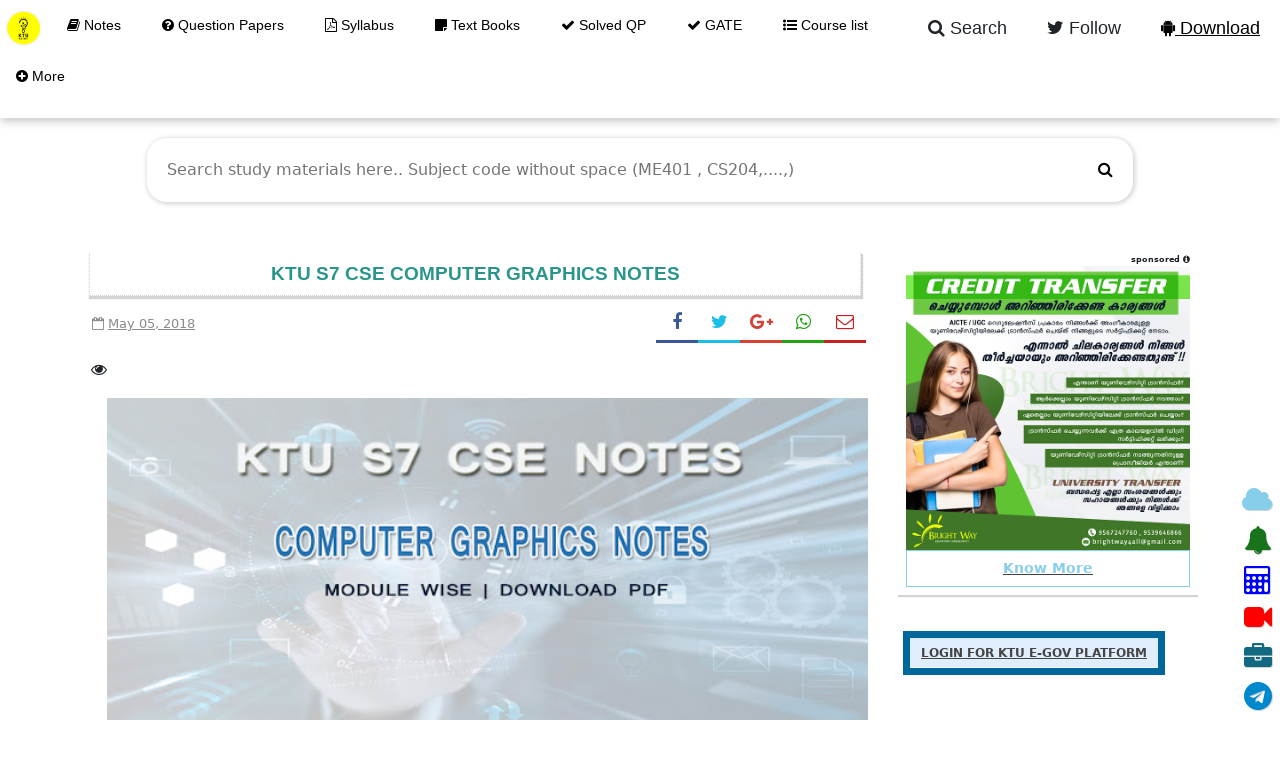

--- FILE ---
content_type: text/html; charset=UTF-8
request_url: https://www.ktuassist.in/2018/05/ktu-s7-cse-computer-graphics-notes.html
body_size: 67998
content:
<!DOCTYPE html>
<html dir='ltr' xmlns='http://www.w3.org/1999/xhtml' xmlns:b='http://www.google.com/2005/gml/b' xmlns:data='http://www.google.com/2005/gml/data' xmlns:expr='http://www.google.com/2005/gml/expr'>
<head>
<link href='https://www.blogger.com/static/v1/widgets/2944754296-widget_css_bundle.css' rel='stylesheet' type='text/css'/>
<script async='async' src='//pagead2.googlesyndication.com/pagead/js/adsbygoogle.js'></script>
<script>
  (adsbygoogle = window.adsbygoogle || []).push({
    google_ad_client: "ca-pub-9446410629430194",
    enable_page_level_ads: true
  });
</script>
<!-- Google Tag Manager -->
<!-- <script>(function(w,d,s,l,i){w[l]=w[l]||[];w[l].push({&#39;gtm.start&#39;: new Date().getTime(),event:&#39;gtm.js&#39;});var f=d.getElementsByTagName(s)[0], j=d.createElement(s),dl=l!=&#39;dataLayer&#39;?&#39;l=&#39;+l:&#39;&#39;;j.async=true;j.src= &#39;https://www.googletagmanager.com/gtm.js?id=&#39;+i+dl;f.parentNode.insertBefore(j,f); })(window,document,&#39;script&#39;,&#39;dataLayer&#39;,&#39;GTM-5JBSQSW&#39;);</script> -->
<!-- End Google Tag Manager -->
<script>
function ready(fn) {
  if (document.readyState != 'loading'){
    fn();
  } else {
    document.addEventListener('DOMContentLoaded', fn);
  }
}
 var isactive = false;
function tooglecustom(){
   
    var touch = document.getElementById('duled');
    var menu = document.getElementsByClassName('menu')[0];
    
    if(!isactive){
        menu.style.display = 'block';
        isactive = true;
    }
    else{
        menu.style.display = 'none';
        isactive = false;
    }
    touch.addEventListener('click', function(e){
        e.preventDefault();
       
    } );
    window.addEventListener('resize', function(){
        var w = window.innerWidth;
        if(w > 800 && menu.style.display == 'none'){
        menu.removeAttribute('style');
        }
    } );

}

</script>
<script> window._peq = window._peq || []; window._peq.push(["init"]); </script>
<meta content='text/html; charset=UTF-8' http-equiv='Content-Type'/>
<meta content='blogger' name='generator'/>
<link href='https://www.ktuassist.in/favicon.ico' rel='icon' type='image/x-icon'/>
<link href='https://www.ktuassist.in/2018/05/ktu-s7-cse-computer-graphics-notes.html' rel='canonical'/>
<link rel="alternate" type="application/atom+xml" title="KTU ASSIST - Atom" href="https://www.ktuassist.in/feeds/posts/default" />
<link rel="alternate" type="application/rss+xml" title="KTU ASSIST - RSS" href="https://www.ktuassist.in/feeds/posts/default?alt=rss" />
<link rel="service.post" type="application/atom+xml" title="KTU ASSIST - Atom" href="https://www.blogger.com/feeds/1616131319615787936/posts/default" />

<link rel="alternate" type="application/atom+xml" title="KTU ASSIST - Atom" href="https://www.ktuassist.in/feeds/8077032423608397096/comments/default" />
<!--Can't find substitution for tag [blog.ieCssRetrofitLinks]-->
<link href='https://blogger.googleusercontent.com/img/b/R29vZ2xl/AVvXsEjy5P3HOz2QqG9hiOidG8A0p_tXi7sVIJXGq9-4sX1PP-4j4hJLgAaBbdu5QSQ0-yPe213XRlDJnXpf_Ltx-bTkQ74TqvSlMJMxR00ZPiMWyBvfYsNcDmmyD0hY2l50Q_-q5DglsiC319b9/s640/computer+graphics.jpg' rel='image_src'/>
<meta content='https://www.ktuassist.in/2018/05/ktu-s7-cse-computer-graphics-notes.html' property='og:url'/>
<meta content='KTU S7 CSE COMPUTER GRAPHICS NOTES' property='og:title'/>
<meta content='A complete website for ktu students to download ktu notes,ktu syllabus,ktu university question papers,ktu textbooks,ktu audio notes,ktu video lectures' property='og:description'/>
<meta content='https://blogger.googleusercontent.com/img/b/R29vZ2xl/AVvXsEjy5P3HOz2QqG9hiOidG8A0p_tXi7sVIJXGq9-4sX1PP-4j4hJLgAaBbdu5QSQ0-yPe213XRlDJnXpf_Ltx-bTkQ74TqvSlMJMxR00ZPiMWyBvfYsNcDmmyD0hY2l50Q_-q5DglsiC319b9/w1200-h630-p-k-no-nu/computer+graphics.jpg' property='og:image'/>
<title>KTU S7 CSE COMPUTER GRAPHICS NOTES - KTU ASSIST</title>
<!-- [ Social Media meta tag ] -->
<meta content='article' property='og:type'/>
<meta content='https://www.ktuassist.in/2018/05/ktu-s7-cse-computer-graphics-notes.html' property='og:url'/>
<meta content='https://blogger.googleusercontent.com/img/b/R29vZ2xl/AVvXsEjy5P3HOz2QqG9hiOidG8A0p_tXi7sVIJXGq9-4sX1PP-4j4hJLgAaBbdu5QSQ0-yPe213XRlDJnXpf_Ltx-bTkQ74TqvSlMJMxR00ZPiMWyBvfYsNcDmmyD0hY2l50Q_-q5DglsiC319b9/s640/computer+graphics.jpg' property='og:image'/>
<meta content='KTU ASSIST' property='og:site_name'/>
<meta content='en_US' property='og:locale'/>
<!-- Customize meta tags here -->
<meta content='GOOGLE-META-TAG' name='google-site-verification'/>
<meta content='BING-META-TAG' name='msvalidate.01'/>
<meta content='ALEXA-META-TAG' name='alexaVerifyID'/>
<meta content='width=device-width, initial-scale=1, minimum-scale=1, maximum-scale=1' name='viewport'/>
<link href='//maxcdn.bootstrapcdn.com/font-awesome/4.7.0/css/font-awesome.min.css' rel='stylesheet'/>
<link crossorigin='anonymous' href='https://cdn.jsdelivr.net/npm/bootstrap@5.2.3/dist/css/bootstrap.min.css' integrity='sha384-rbsA2VBKQhggwzxH7pPCaAqO46MgnOM80zW1RWuH61DGLwZJEdK2Kadq2F9CUG65' rel='stylesheet'/>
<script defer='defer' src='https://ajax.googleapis.com/ajax/libs/jquery/1.7.1/jquery.min.js' type='text/javascript'></script>
<link href="//fonts.googleapis.com/css?family=Open+Sans:300,400,600,700,700&amp;ver=3.6.1" rel="stylesheet" type="text/css">
<style id='page-skin-1' type='text/css'><!--
/*-----------------------------------------------
Platform: Blogger
Name:     ktu assist
Designer: ktu assist
URL:      http://www.ktuassist.in
License: Free Version
----------------------------------------------- */
/* Variable definitions
====================
<Variable name="keycolor" description="Main Color" type="color" default="#1a222a"/>
<Variable name="body.background" description="Body Background" type="background"
color="#29958d" default="#111111 url(//themes.googleusercontent.com/image?id=1OACCYOE0-eoTRTfsBuX1NMN9nz599ufI1Jh0CggPFA_sK80AGkIr8pLtYRpNUKPmwtEa) repeat-x fixed top center"/>
<Group description="Page Text" selector="body">
<Variable name="body.font" description="Font" type="font"
default="normal normal 15px Arial, Tahoma, Helvetica, FreeSans, sans-serif"/>
<Variable name="body.text.color" description="Text Color" type="color" default="#333333"/>
</Group>
<Group description="Backgrounds" selector=".body-fauxcolumns-outer">
<Variable name="body.background.color" description="Outer Background" type="color" default="#296695"/>
<Variable name="header.background.color" description="Header Background" type="color" default="transparent"/>
<Variable name="post.background.color" description="Post Background" type="color" default="#ffffff"/>
</Group>
<Group description="Links" selector=".main-outer">
<Variable name="link.color" description="Link Color" type="color" default="#336699"/>
<Variable name="link.visited.color" description="Visited Color" type="color" default="#6699cc"/>
<Variable name="link.hover.color" description="Hover Color" type="color" default="#33aaff"/>
</Group>
<Group description="Blog Title" selector=".header h1">
<Variable name="header.font" description="Title Font" type="font"
default="normal normal 36px Arial, Tahoma, Helvetica, FreeSans, sans-serif"/>
<Variable name="header.text.color" description="Text Color" type="color" default="#ffffff" />
</Group>
<Group description="Tabs Text" selector=".tabs-inner .widget li a">
<Variable name="tabs.font" description="Font" type="font"
default="normal normal 15px Arial, Tahoma, Helvetica, FreeSans, sans-serif"/>
<Variable name="tabs.text.color" description="Text Color" type="color" default="#ffffff"/>
<Variable name="tabs.selected.text.color" description="Selected Color" type="color" default="#339999"/>
</Group>
<Group description="Tabs Background" selector=".tabs-outer .PageList">
<Variable name="tabs.background.color" description="Background Color" type="color" default="transparent"/>
<Variable name="tabs.selected.background.color" description="Selected Color" type="color" default="transparent"/>
<Variable name="tabs.separator.color" description="Separator Color" type="color" default="transparent"/>
</Group>
<Group description="Post Title" selector="h3.post-title, .comments h4">
<Variable name="post.title.font" description="Title Font" type="font"
default="normal normal 18px Arial, Tahoma, Helvetica, FreeSans, sans-serif"/>
</Group>
<Group description="Date Header" selector=".date-header">
<Variable name="date.header.color" description="Text Color" type="color" default="#333333"/>
</Group>
<Group description="Post" selector=".post">
<Variable name="post.footer.text.color" description="Footer Text Color" type="color" default="#999999"/>
<Variable name="post.border.color" description="Border Color" type="color" default="#dddddd"/>
</Group>
<Group description="Gadgets" selector="h2">
<Variable name="widget.title.font" description="Title Font" type="font"
default="bold normal 13px Arial, Tahoma, Helvetica, FreeSans, sans-serif"/>
<Variable name="widget.title.text.color" description="Title Color" type="color" default="#888888"/>
</Group>
<Group description="Footer" selector=".footer-outer">
<Variable name="footer.text.color" description="Text Color" type="color" default="#cccccc"/>
<Variable name="footer.widget.title.text.color" description="Gadget Title Color" type="color" default="#aaaaaa"/>
</Group>
<Group description="Footer Links" selector=".footer-outer">
<Variable name="footer.link.color" description="Link Color" type="color" default="#99ccee"/>
<Variable name="footer.link.visited.color" description="Visited Color" type="color" default="#77aaee"/>
<Variable name="footer.link.hover.color" description="Hover Color" type="color" default="#33aaff"/>
</Group>
<Variable name="content.margin" description="Content Margin Top" type="length" default="20px" min="0" max="100px"/>
<Variable name="content.padding" description="Content Padding" type="length" default="0" min="0" max="100px"/>
<Variable name="content.background" description="Content Background" type="background"
default="transparent none repeat scroll top left"/>
<Variable name="content.border.radius" description="Content Border Radius" type="length" default="0" min="0" max="100px"/>
<Variable name="content.shadow.spread" description="Content Shadow Spread" type="length" default="0" min="0" max="100px"/>
<Variable name="header.padding" description="Header Padding" type="length" default="0" min="0" max="100px"/>
<Variable name="header.background.gradient" description="Header Gradient" type="url"
default="none"/>
<Variable name="header.border.radius" description="Header Border Radius" type="length" default="0" min="0" max="100px"/>
<Variable name="main.border.radius.top" description="Main Border Radius" type="length" default="20px" min="0" max="100px"/>
<Variable name="footer.border.radius.top" description="Footer Border Radius Top" type="length" default="0" min="0" max="100px"/>
<Variable name="footer.border.radius.bottom" description="Footer Border Radius Bottom" type="length" default="20px" min="0" max="100px"/>
<Variable name="region.shadow.spread" description="Main and Footer Shadow Spread" type="length" default="3px" min="0" max="100px"/>
<Variable name="region.shadow.offset" description="Main and Footer Shadow Offset" type="length" default="1px" min="-50px" max="50px"/>
<Variable name="tabs.background.gradient" description="Tab Background Gradient" type="url" default="none"/>
<Variable name="tab.selected.background.gradient" description="Selected Tab Background" type="url"
default="url(//www.blogblog.com/1kt/transparent/white80.png)"/>
<Variable name="tab.background" description="Tab Background" type="background"
default="transparent url(//www.blogblog.com/1kt/transparent/black50.png) repeat scroll top left"/>
<Variable name="tab.border.radius" description="Tab Border Radius" type="length" default="10px" min="0" max="100px"/>
<Variable name="tab.first.border.radius" description="First Tab Border Radius" type="length" default="10px" min="0" max="100px"/>
<Variable name="tabs.border.radius" description="Tabs Border Radius" type="length" default="0" min="0" max="100px"/>
<Variable name="tabs.spacing" description="Tab Spacing" type="length" default=".25em" min="0" max="10em"/>
<Variable name="tabs.margin.bottom" description="Tab Margin Bottom" type="length" default="0" min="0" max="100px"/>
<Variable name="tabs.margin.sides" description="Tab Margin Sides" type="length" default="20px" min="0" max="100px"/>
<Variable name="main.background" description="Main Background" type="background"
default="transparent url(//www.blogblog.com/1kt/transparent/white80.png) repeat scroll top left"/>
<Variable name="main.padding.sides" description="Main Padding Sides" type="length" default="20px" min="0" max="100px"/>
<Variable name="footer.background" description="Footer Background" type="background"
default="transparent url(//www.blogblog.com/1kt/transparent/black50.png) repeat scroll top left"/>
<Variable name="post.margin.sides" description="Post Margin Sides" type="length" default="-20px" min="-50px" max="50px"/>
<Variable name="post.border.radius" description="Post Border Radius" type="length" default="5px" min="0" max="100px"/>
<Variable name="widget.title.text.transform" description="Widget Title Text Transform" type="string" default="uppercase"/>
<Variable name="mobile.background.overlay" description="Mobile Background Overlay" type="string"
default="transparent none repeat scroll top left"/>
<Variable name="startSide" description="Side where text starts in blog language" type="automatic" default="left"/>
<Variable name="endSide" description="Side where text ends in blog language" type="automatic" default="right"/>
*/
/* Content
----------------------------------------------- */
html, body, div, span, applet, object, iframe, h1, h2, h3, h4, h5, h6, p, blockquote, pre, a, abbr, acronym, address, big, cite, code,
del, dfn, em, font, img, ins, kbd, q, s, samp, small, strike, strong, sub, sup, tt, var, dl, dt, dd, ol, ul, li, fieldset, form, label, legend,
table, caption, tbody, tfoot, thead, tr, th, td, figure { margin: 0; padding: 0;}
article,aside,details,figcaption,figure,footer,header,hgroup,menu,nav,section {display:block;}
table {border-collapse: separate; border-spacing: 0;}
caption, th, td {text-align: left; font-weight: normal;}
blockquote:before, blockquote:after,
q:before, q:after {content: "";}
blockquote, q {quotes: "" "";}
sup{ vertical-align: super; font-size:smaller; }
code{ font-family: 'century gothic', Courier, monospace; font-size:12px; color:#272727; }
a img{border: none;}
ul ul, ol ol { padding: 0; }
ol, ul { padding: 0px;  margin: 0; }
ol li { list-style-type: none;  padding:0;  }
ul li { list-style-type: none;  padding: 0;  }
h1, h2, h3, h4, h5, h6 {color: #666; font-family:Raleway,sans-serif; font-weight:500;}
a{ color: #339999; outline:none; text-decoration: none; }
a:hover { color: #339999; text-decoration:none; }
body{ background: #FFFFFF; color: #333333; height: 100%; padding: 0; font-family:"century gothic",arial,sans-serif; font-size: 15px; line-height: 24px; }
.clear { clear:both; float:none; }
.ct-wrapper {background-color:red; padding:16px 0px; max-width:1170px; position:relative; margin: 0px auto 30px;  -webkit-box-shadow: 0 7px 6px -8px #333; -moz-box-shadow: 0 7px 6px -8px #333; box-shadow: 0 7px 6px -8px #333; }
.outer-wrapper { position: relative; padding:0px 0 }
.header-wrapper {display: inline-block; float: left; padding: 0; width: 100%; -moz-box-sizing: -webkit-border-box; box-sizing: border-box; }
.main-wrapper {background: transparent none repeat scroll top center; width:auto; margin-right:330px; }
#content { box-sizing: border-box; -moz-box-sizing: border-box; -webkit-box-sizing: border-box; position: relative;}
.main-inner-wrap {background:#ffffff; float:left; position: relative; width:100%;}
.sidebar-wrapper { width:300px; float: right;}
.container {margin: 0px; padding: 0px; position: relative; max-width: 1970px;}
body#layout #top-nav { margin-top: 40px; }
body#layout .header-right {width: 100%;  }
body#layout #header, body#layout , body#layout .ganed { width: 85%; }
body#layout .main-wrapper { margin-right: 300px; }
body#layout .widget-content { margin: 0; } body#layout .sub-dd, body#layout .tizi, body#layout .brick{display:none;}
body#layout .footer {width:30%;}
body#layout .outer-wrapper, body#layout .sidebar-wrapper, body#layout .ct-wrapper { margin: 0; padding: 0; }
.ct-wrapper, .crosscol, .post, .sidebar-wrapper, .buzed{overflow:hidden;}
#header{ float:left; width: 30%;  }
#header-inner{ margin: 22px 0 22px 18p; padding: 0; }
#header h1{display:none;} #header h2 { font-size: 36px; font-varient: small-caps; line-height: 40px; display:none;}
#header h1 a, #header h2 a{ #339999; }
#header h1 a:hover,#header h2 a:hover { color:#555; }
#header p.description{color:#444; font-size: 15px; margin:5px 0 0; text-transform: capitalize; disply: inline-block; display:none; }
#header img{ border:0 none; background:none; height:auto;}
.hick {-webkit-opacity: 0; -moz-opacity: 0; opacity:0;}
.being {-webkit-transition: all 0.4s ease-in-out 0s; -moz-transition: all 0.4s ease-in-out 0s; transition: all 0.4s ease-in-out 0s; -webkit-opacity: 1; -moz-opacity: 1; opacity:1;}
.lefter{margin-left:10px; margin-right:10px;}
.header-right { float: right; }
.header-right .widget-content { margin: 12px 0px 5px; }
.top{margin:54px 0 5px;}
.item-control a img{}
#peekar{position:relative; width:210px; text-align:center; margin:0 0; }
#peekar input{float:left; font-size:12px; margin: 0px 0 0; padding: 14px 0px; text-indent:7px; width:164px; color:#c5c5c5; border:1px solid #ccc; -o-transition:width .7s,color .4s;-webkit-transition:width .7s,color .4s;-moz-transition:width .7s,color .4s;transition:width .7s,color .4s;-webkit-border-radius:0;-moz-border-radius:0;border-radius:0}
#peekar input:focus{}
#peekar button{border: 0; background:#29958d; line-height: 22px; transition: all 0.2s ease-in-out 0s; cursor: pointer; color:#fff; font-size:16px; padding:11px 11px; display:block;}
#peekar button:hover{opacity:.7;}
.top-nav{background:white; box-shadow:0 5px 8px -1px rgba(0, 0, 0, 0.2); position:fixed; width:100%; z-index:9999;}
.main-nav {position:relative; margin:0 0 0; }
.menu {display: block; }
.menu li {display: inline-block; z-index: 10;}
.menu li.home a{padding:2px; color:black; font-family:century gothic;background:white;}
.menu li.home a:hover{background:white; color:black;}
.menu li.home, .menu ul li ul li{margin:0;}
.menu li.home a img{vertical-align: middle;}
.menu ul li a, .menu ul li ul li a{border:0;}
.menu li{margin-left: -4px;}
.menu li a {font-size: 14px; font-family:"Raleway",sans-serif; padding: 15px 20px; text-decoration: none; display: block; color: black; transition: all 0.2s ease-in-out 0s;}
.menu li a:hover,.menu li:hover>a {background:#393939; color:#fff;}
.menu ul {visibility: hidden; transform: translate(0,20px); opacity: 0; margin: 0; padding: 6px 0 6px; width: 100%; position: absolute; left: 0px;  background: #393939; z-index: 9;  transition: all 0.2s ease-out;}
.menu ul li {display: block; float: none; width:212px; margin: 0; padding: 0;}
.menu ul li a, .menu ul li ul li a{border-bottom:1px solid #222;}
.menu ul li a {font-size: 17px; padding:12px 18px; display: block; color: #ddd;}
.menu ul li a:hover,.menu ul li:hover>a {}
.menu li:hover>ul {visibility: visible; opacity: 1; transform: translate(0,0);}
.resp-desk,.resp-desk1 {display: none; padding: 15px 0px;}
.resp-desk a, .resp-desk1 a{font-size: 20px; font-family:"Raleway",sans-serif; color: black;}
.social-ico{width:210px; }
.social-ico a{color: #fff; float: left; font-size: 18px; opacity: 0.9; padding:5px 11px !important; height: 36px; line-height: 36px; text-align: center; width: 30px;}
.social-ico a:hover{opacity:.8;}
.social-ico a.tt1, .social-ico a:hover.tt1{background:#3B5998;}
.social-ico a.tt2, .social-ico a:hover.tt2{background:#D64136;}
.social-ico a.tt3, .social-ico a:hover.tt3{background:#19BFE5;}
.social-ico a.tt4, .social-ico a:hover.tt4{background:#19BFF4;}
a.homer {}
table{ padding:0px; border:1px solid black; margin:0px;}
th{background-color:lightblue;
font-weight:600; padding:2px;
}
td{padding:5px;}
.nghead{
background-color:grey;
color:white;
margin-top:35px;
padding:8px;
margin-bottom:8px;
font-weight:600;
text-align:center;
}
.ngcontent{
padding:5px;
line-height: 28px;
}
.ngcontent li{
list-style-position: outside;
}
.ngbutton{
background-color: blue;
border:none;
color:white;
margin-left:auto;
margin-right:2px;
margin-top:10px;
display:block;
}
.ngback{
background-color: blue;
border:none;
color:white;
margin-left:2px;
margin-right:auto;
margin-top:10px;
display:block;
}
.card {
box-shadow: 0 4px 8px 0 rgba(0,0,0,0.2);
transition: 0.3s;
width: 45%;
display: inline-block;
margin-bottom:15px;
margin-right:10px;
cursor:pointer;
}
.card img{
max-width:100%!important;
}
.card:hover {
box-shadow: 0 8px 16px 0 rgba(0,0,0,0.2);
}
.container {
padding: 2px 16px;
}
button{
border:none;
background-color: #0a7b00;
color: white;
font-family: century gothic;
padding:8px;
margin-top:3px;
font-size:12px;
font-weight:600;
cursor:pointer;
margin-left:auto;
margin-right:auto;
display:block;
}
button:hover{
box-shadow: 0px 0px 5px 0px lightgrey;
}
table{
width:90%;
margin-left:5%;
border: 1px solid grey;
text-align:center;
}
th{
text-align:center;
}
td{
border: 1px solid lightgrey;
text-align:center;
}
.syllabus{
background-color:#5e779e;
padding:7px;
color:white;
font-weight:900;
}
.sbtn{
width:80%;
color:black;
background-color: white;
box-shadow: 1px 1px 1px 1px lightgrey;
border-radius:5px;
padding: 10px;
margin-left: auto;
margin-right: auto;
display: block;
text-align: center;
cursor: pointer;
border: none;
margin-top: 13px;
}
.sbtn:hover{
background-color: rgb(253, 249, 249);
}
.not
{
background-color: blue;
color: white;
padding: 8px;
text-align: center;
font-weight:900;
}
.post { margin: 0px 0 0; padding:2px; }
.post-title {text-transform: uppercase;
color: #f34747;
font-size: 19px;
font-weight: 600;
margin: 5px;
text-align: left;
line-height: 34px;
font-family: 'century gothic'; }
.post-title a {color:#666;}
.post-title a:hover {}
.post-body { padding: 7px; margin:0; text-transform: auto; word-wrap:break-word;  }
.post-header {color: #999999; font-size: 12px;}
.title-secondary{color: #8c8c8c; font-size:13px; margin:10px 0;}
.title-secondary a{color:#8c8c8c;}
.post-body img {}
.tagz a{color: #c62021; font-family: 'Oswald', sans-serif; font-weight:600; font-size:15px; margin-right: 10px; text-transform: uppercase;}
#breadcrumbs a:hover, .sidebar a:hover, .post-title a:hover, .title-secondary a:hover{color: #339999;}
.with-ul:after {border-color: #fff transparent transparent; border-image: none; border-style: solid; border-width: 4px; content: ""; height: 0; margin-left: 5px; margin-top: -2px; position: absolute; top: 50%; width: 0;}
.sidebar{font-size: 14px;  margin: 0;  padding: 0;  display: block;  }
.sidebar .widget{  clear: both; margin-bottom: 25px;  }
.sidebar ul{ margin:0; padding:0; list-style:none; }
.sidebar li{border-bottom: 1px solid #eee; margin: 0; padding: 7px 0 7px 7px; text-transform: capitalize;}
.sidebar a{color:#444;}
.in-lefter{margin:0 10px;}
h2.btitle{font-size:22px; line-height: 26px; margin: 0 0 3px; transition: all 0.2s ease-in-out 0s;}
h2.btitle a{color:#606060;}
h2.btitle a:hover{color:#4775A3;}
.blog-cent p{height:;}
.blog-cent{margin: 0px 0 0; padding: 0px 0px;}
.bukshan img{height:100%; width: 100%;}
.bukshan{background:white; border:1px solid white; padding:1px; width:33%; position:relative; height:205px; margin:0px 25px 0px 0; float:left; overflow:hidden;}
.meta-date{color: #aaa; font-size: 13px; font-weight: 500;}
a.button {color: #fff; padding: 7px 14px; margin:8px 0 0; cursor: pointer; display: inline-block; font-size: 13px; font-weight: 700; overflow: hidden; text-transform: uppercase; transition: background-color 0.2s ease-in-out 0s;}
.greden{padding:1.1em 0; margin:20px 0 0; overflow:hidden; background:#fafafa;border:1px solid #e6e6e6; }
.reg-bent{width:50%;float:left;margin:0;text-align:left;color:#bbb;transition:all .3s ease-out;}
.fed-bent{width:50%;float:right;margin:0;text-align:right;color:#bbb;transition:all .3s ease-out}
.fed-bent:hover .two-left,.reg-bent:hover .two-left{color:#ddd!important;}
.reg-bent a,.fed-bent a{color:#777;}
.fed-bent a:hover,.reg-bent a:hover{color:#666!important;}
.reg-bent a,.fed-bent a,.one-left,.one-right{font-size:14px;font-family: &#39;Open Sans&#39;,Helvetica,Arial,sans-serif;font-weight:400;background:none;text-decoration:none}
.one-left{padding:0 0 0 15px;}
.one-right{padding:0 15px 0 0;}
.two-left{font-family: &#39;Open Sans&#39;,sans-serif;font-size:22px;font-weight:700;text-transform:uppercase;transition:all .3s ease-out}
.reg-bent2{margin:0}
.fed-bent2{margin:0}
#blog-pager-newer-link{float:left;padding:0 0 0 20px;}
#blog-pager-older-link{float:right;padding:0 15px 0 0;}
.home-link{display:none;}
.btf-thumb{display:block; margin:8px 0 8px;}
.btf-thumb li{position:relative; float: right !important; width: 18.5% !important; height:128px; overflow:hidden; margin:0 1.3% 0 0 !important;}
.btf-thumb li a{padding:0 !important; border:0 !important;}
.btf-thumb .teetli {background: #111; bottom: 0; font-size: 15px; height: 24px; opacity: 0.7; padding: 4px 6px; position: absolute;}
.btf-thumb img{width:100%; height:100%;}
.boped{float:left;}
.draft{margin:0 1%;}
.spinner{margin:30px auto auto;}
.spinner li{list-style:none; display:inline;}
.spinner li a{color: #fff; border-radius:6%; font-size: 14px; font-weight: 600; line-height:42px; padding: 10px 12px;}
.spinner li a{margin-right:4px;}
.nread{overflow:hidden; margin:8px 0;}
.feet-icons{float:right;}
.feet-icons a{float: left; font-size: 18px; line-height: 2em; text-align: center; width: 42px;}
a.facebook-ico{color:#3B5998; border-bottom:3px solid #3B5998;}
a.twitter-ico{color:#19BFE5; border-bottom:3px solid #19BFE5;}
a.plus-ico{color:#D64136; border-bottom:3px solid #D64136;}
a.email-ico{color:#23A215; border-bottom:3px solid #23A215;}
a.pinterest-ico{color:#c62021; border-bottom:3px solid #c62021;}
.spinner li a i{font-size:15px;}
a:hover.fb-ico, a:hover.twi-ico, a:hover.go-ico{opacity:8;}
.post-labels .fa-stack {font-size:25px;}
.post-labels .fa-circle {color:#F1F1F1;}
.post-labels .fa-tags {color:#DDDDDD; font-size:20px;}
.post-labels a{font-family:Arial; font-weight: 600; color:#777; letter-spacing: 0.6px;}
.post-labels a:hover{color: #339999;}
blockquote{background: #fcfcfc; border-left:3px solid #29958d; margin-left:0; padding:10px 15px; font-size:17px; line-height:26px; color:#666; font-family: georgia; font-style: italic;}
blockquote:before, blockquote:after{display:inline-block; font-family:FontAwesome; font-style:normal; font-weight:400; line-height:1; -webkit-font-smoothing:antialiased; -moz-osx-font-smoothing:grayscale; color:#777;}
blockquote:before{content:'\f10d'; margin-right:8px;}
blockquote:after{content:'\f10e'; margin-left:8px;}
.crosscol{display:none; text-align:center; margin:10px 0 10px;}
.buzed{text-align:center; }
.footer{width:31.5%; margin-bottom:20px; float:left;}
ul.social-profile-icons { float: right; width: auto; margin: 4px 0 0; }
ul.social-profile-icons li {border: none !important; list-style-type: none !important; margin: 0 !important; padding: 0 !important; }
ul.social-profile-icons li a, ul.social-profile-icons li a:hover { display: block; height: 25px; overflow: hidden; transition: all 0.25s linear 0s; width: 25px; padding: 0; }
#breadcrumbs {border-bottom:1px solid #eee; margin-bottom:6px; padding-bottom:6px; font-size:13px; }
#breadcrumbs ul { margin: 0; padding: 0;}
#breadcrumbs ul li { display: inline-block; position:relative; margin: 0 0 0 18px;}
#breadcrumbs a{color:#768187; margin:0; }
#breadcrumbs ul li:first-child a{margin:0px;}
#breadcrumbs ul li::before {border-color: transparent transparent transparent #aaa; border-image: none; border-style: solid; border-width: 4px; content: ""; height: 0; left: -12px; position: absolute; top: 8px; width: 0;}
#breadcrumbs ul li:first-child::before{border:none;}
.seat-bottom{margin-bottom:10px;}
.PopularPosts img{width:100%; height:auto; display:block;}
.PopularPosts .item-thumbnail{float:none; margin:0;}
.PopularPosts .item-snippet{display:none;}
.PopularPosts .widget-content ul li{border:0; padding:0 !important; margin:0 0 30px; max-height:200px; overflow:hidden; position:relative;}
.PopularPosts .item-title{ position: absolute;
bottom: 12px;
left: 12px;
right: 12px;
background: #16161657;
padding: 3px 5px;
font-size: 15px;
font-weight: 600;}
.PopularPosts .widget-content ul li:last-child{margin-bottom:0;}
.PopularPosts a, .PopularPosts a:hover {color:#fff;}
.tagcloud1 a, .tagcloud1 .list-label-widget-content ul li span {background: #555555; color: #fff !important; text-transform:none !important; display: block; float: left; font-size: 13px !important; line-height: 12px; margin: 0 3px 3px 0; padding: 12px 17px;}
.tagcloud1 a:hover, .tagcloud1 .list-label-widget-content ul li span {background: #29958d !important; color: #fff !important;}
.tagcloud1 li{padding:0 !important; margin:0 !important;}
.showpageNum a, .showpage a, .showpagePoint {float:left; border:1px solid #dbdbdb; color: #888; cursor: pointer; font-size: 14px; font-weight: 600; padding: 8px 15px; text-decoration: none; display: inline-block; }
.showpageNum a:hover, .showpage a:hover, .showpagePoint {background:#29958d; color: #fff; text-decoration: none; }
.showpageOf {float:right; line-height:38px;}
.showpagePoint, .showpage a, .showpageNum a { margin: 0 3px 0 0; }
.relig{float:right; }
.relig li{list-style:none; float:right; display:inline;}
.relig a{font-size: 18px; display:block; font-family:"Raleway",sans-serif; cursor:pointer; padding: 15px 20px; color:black; transition: all 0.2s ease-in-out 0s;}
.relig a:hover{background:white;}
.taze, .tabe {position:relative;}
.jeep, .deep {display:none; background:#393939; padding:12px 14px; position:absolute; z-index:9; top:54px; right:0;}
#footer { width: 100%; color: #d0d0d0; }
.footer {}
.footer h2 {background-image: -webkit-repeating-linear-gradient(135deg, rgba(0,0,0,.3), rgba(0,0,0,.3) 1px, transparent 2px, transparent 2px, rgba(0,0,0,.3) 3px); background-image: -moz-repeating-linear-gradient(135deg, rgba(0,0,0,.3), rgba(0,0,0,.3) 1px, transparent 2px, transparent 2px, rgba(0,0,0,.3) 3px); background-image: -o-repeating-linear-gradient(135deg, rgba(0,0,0,.3), rgba(0,0,0,.3) 1px, transparent 2px, transparent 2px, rgba(0,0,0,.3) 3px); background-image: repeating-linear-gradient(135deg, rgba(0,0,0,.3), rgba(0,0,0,.3) 1px, transparent 2px, transparent 2px, rgba(0,0,0,.3) 3px); -webkit-background-size: 4px 4px; -moz-background-size: 4px 4px; background-size: 4px 4px;
color: #eeeeee; font-size: 16px; margin: 0 0 10px; padding: 5px 0 6px; text-transform: uppercase;}
.footer h2 span{background:#339999; color: #fff; padding: 7px 12px;}
.footer .widget{ clear: both; margin: 0px 0px; }
.footer ul{ margin:0; padding:0; list-style:none; }
.footer li{ margin: 0 0 0 5px; padding: 0 0 5px; text-transform: capitalize; list-style:none;}
.mage1{background:#353738; border-bottom:2px solid #555555; border-top:4px solid #29958d; padding:30px 0 25px;}
.footer-credits { padding: 0px 0; color: #999; border-top:10px solid #e4e4e4; }
.footer-credits .attribution { text-align:center;}
#footer a, .footer-credits a { color:#d0d0d0;  }
#footer a:hover, .footer-credits a:hover { color: #fff; }
.mage2{background:#363636; padding:16px 18px;}
.deen{display:block;}
.form-go{ border: medium none; box-shadow: none; color: #fff; cursor: pointer; float: right; font-size: 13px; font-weight: 700; height: 40px; line-height: 18px; margin: -40px 0 0; padding: 10px 15px; position: relative; text-transform: uppercase; transition: all 0.2s ease-in-out 0s; z-index: 5;}
.form-bar{background-color: #505050; border: medium none; color: #808080; float: left;    font-size: 13px; font-weight: 600; height: 20px; line-height: 18px; margin-top: 15px; padding: 10px 14px; position: relative;  transition: all 0.2s ease-in-out 0s; width: 85%; z-index: 1;}
#related-article{width:100%;font-size:16px;display:inline-block;margin:auto;padding:8px 0px 0}
#related-article h4{font-size:16px;text-transform:uppercase;margin:0 0 25px;padding-bottom:15px;font-weight:700;letter-spacing:1px;text-align:center;position:relative}
#related-article h4:after{content:'';position:absolute;width:4px;height:4px;background:#aaa;border-radius:50%;bottom:0;left:47%;box-shadow:1em 0 0 0 #aaa,2em 0 0 0 #aaa}
#related-article ul {padding:0;margin:0;}
#related-article ul li{list-style:none;display:block;float:left;width:31.4%; height:177px; margin:0 22px 18px 0; padding:0; position:relative;overflow:hidden;}
#related-article ul li:last-child{margin-right:0;}
a.related-title{padding:3px 5px; background:#30373b; color:#fff; position:absolute; bottom:12px; left:12px; right:12px; font-size:15px; font-weight:600; line-height:20px; display:block; transition:all .3s;}
#related-article ul li:hover a.related-title{}
#related-article img{width: 100%; height:100%;}
#comments{background:#fafafa; clear:both; margin-top:20px; line-height:1em; padding:20px; border:1px solid #e6e6e6; }
.comments .comments-content {margin: 25px 0 10px;}
.comments .comments-content .comment-header{overflow:hidden; width:100%; margin:0;}
.datetime a{color: #666 !important; font-size: 11px; font-weight: 400; opacity: 0.9; padding: 1px 6px; text-align: center; text-decoration: initial; text-transform: none; transition: all 0.3s ease-out 0s;}
.user a{color: #666; font-size: 15px; font-weight: 700; text-decoration: none;}
.datetime a:hover, .user a:hover{color:#339999 !important;}
#comments h5 {border-left: none !important; border-top: none !important; background: #fff; color:#888; border:1px solid #e6e6e6;  display: inline; font-size: 18px; line-height: 24px; margin-bottom: 20px; margin-left: -20px; margin-top: -20px; padding: 10px 20px 10px 20px;  position: absolute; }
.commenter{}
.comments .continue a, .comments .comment .comment-actions a {background: #fdfdfd; border: 1px solid #ccc; border-radius: 2px; color: #999 !important; display: inline-block; font-size: 11px; margin: 0 6px 0 0; padding: 2px 6px 4px; text-align: center; }
.comments .continue a:hover, .comments .comment .comment-actions a:hover{border: 1px solid #bbb; color: #666 !important; text-decoration:none;}
.comment-actions .item-control a{position: absolute; right: 5px; top: 10%;}
.deleted-comment{background: #eee; border-radius: 3px; color: #999; font-size: 13px; padding: 10px;}
.comments .continue{cursor:default;}
.comments .comments-content .comment-content {padding-top:30px;color: #666; font-size: 14px; line-height: 1.6em; margin: 0px; padding: 12px 0px; position: relative; transition: all 0.3s ease-out 0s; word-wrap: break-word;}
.comments .comment-block{ background: #fff; border: 1px solid #000000; border-radius: 4px; margin: 0 0 0 60px; padding: 12px 16px;box-shadow: 1px 1px 4px 1px lightseagreen;}
#comments .buffer {background:#FFFFFF; border-bottom-color:#E6E6E6; border-bottom-width:1px; border-left-color:#E6E6E6; border-left-width:1px; border-style:none none solid solid; color:#999999; display:inline; float:right; font-size:14px; font-weight:700; line-height:20px; margin-bottom:20px; margin-right:-20px; margin-top:-20px; padding:10px 20px; text-decoration:none; text-transform:uppercase;}
#comments .buffer:hover{background:#fafafa;color:#666;}
#comment-editor{max-height:380px; max-height:300px;}
.avatar-image-container{padding:4px; border-radius:10%; background:#F9F9F9; width:46px !important; height:46px; max-width:46px !important; max-height:46px !important; overflow:hidden;}
.avatar-image-container img{width:46px; height:46px; border-radius:10%; max-width:46px !important; background:url(//4.bp.blogspot.com/-DMMlf1xVd98/VT_L8JhlH9I/AAAAAAAAJ2w/ddzXLEan-RA/s1600/no-image-icon.png) no-repeat;}
.comments .comment-replybox-single {margin:0;}
.comments .comments-content .icon.blog-author:before {font-family:fontawesome; content:"\f00c"; background:#5890FF; display:block; color:#fff; border-radius:50%; margin-left:3px; font-size:10px; height: 18px; line-height: 19px; overflow:hidden; text-align: center; width: 18px;}
.comments .thread-toggle{display:none; }
h2.date-header{display:none;}
.auth-panel {margin:35px 0 25px; overflow:hidden; }
.auth-panel h4{padding:4px 0; display: block; font-size: 18px; font-weight: 400; margin:4px 0 0;}
.auth-panel p {font-size: 14px; line-height: 1.7;}
.auth-panel img {border-radius:50%; width:100%; height:100%;}
.diger{float: left; border:1px solid #efefef; background:#fff; padding:8px; margin: 0 18px 0 0; width:90px; height:100%;}
.sub-dd {background: #fff; border: 1px solid #e0e0e0; position:relative; border-radius:2px 2px 0 0; text-align:center; margin-bottom: 25px; font-size:13px; line-height:20px;}
.zipper{padding:6px 14px;}
.hash{background:#29958d; border-radius:0px 0 2px 2px;}
.sub-dd .lite{border: 1px solid #ccc; margin: 8px 5px 0 0px; padding: 8px 0px; font-size:12px; text-indent:8px; color:#aaa; border-radius:3%; width: 62%;}
.sub-dd i{color:#fff; background:#29958d; border-radius:50%; margin:6px 0 0; height:45px; width:45px; line-height:45px; font-size:18px; box-shadow:0 3px 10px -5px rgba(0, 0, 0, 1);}
.sub-dd .buter{background: #29958d; border: 1px solid #fff; border-radius: 6%; color: #fff; cursor: pointer; line-height: 19px;  margin: 5px 5px 6px 0px; font-family: arial; font-size: 13px; padding:6px 10px 6px;}
.sub-dd .buter:hover{opacity:.8;}
.sub-dd h5{font-size:20px; margin:8px 0 8px;}
.sub-dd p{margin:0 0 7px;}
.ribbon {position: absolute; right: -5px; top: -5px; z-index: 1; overflow: hidden; width: 75px; height: 75px; text-align: right;}
.ribbon span {font-size: 10px; color: #fff; text-transform: uppercase; text-align: center; font-weight: bold; line-height: 20px; transform: rotate(45deg); -webkit-transform: rotate(45deg); width: 100px; display: block; background: #29958d; background: linear-gradient(#339999 0%, #339999 100%); box-shadow: 0 3px 10px -5px rgba(0, 0, 0, 1); position: absolute; top: 19px; right: -21px;}
.tob-contid{margin-bottom:20px;}
.bukshan:hover .overlay-icon:before, .beex:hover .overlay-icon:before{opacity:1;-webkit-transform:scale(1);-moz-transform:scale(1);-ms-transform:scale(1);-o-transform:scale(1);transform:scale(1)}
.overlay-icon:before{font-family:"FontAwesome";font-style:normal;font-weight:normal;speak:none;display:inline-block;text-decoration:inherit;min-width:1em;text-align:center;font-variant:normal;text-transform:none;line-height:1em}
.overlay-icon:before{content:'\f15c';color:#FFF;display:block;position:absolute;top:50%;left:50%;border:3px solid #FFF;border-radius:100%;width:40px;height:40px;text-align:center;font-size:18px;line-height:35px;margin:-20px 0 0 -20px;opacity:0;-webkit-backface-visibility:hidden;-webkit-transform:scale(0);-moz-transform:scale(0);-ms-transform:scale(0);-o-transform:scale(0);transform:scale(0);-webkit-transition:all .3s ease-in-out;-moz-transition:all .3s ease-in-out;-ms-transition:all .3s ease-in-out;-o-transition:all .3s ease-in-out;transition:all .3s ease-in-out}
.tizi {margin: 0 0 25px; display: block;}
.tizi p {display:none;}
.righten{float:right;}
.tizi h2, .brick h2, .sidebar h2{ background: #ffffff;
font-size: 18px;
text-transform: uppercase;
padding: 6px 10px;
border: 1px solid #010101;
opacity: 1;
box-shadow: 1px 1px 5px 1px lightgrey;
color: #000000;
margin: 0 0 12px;
font-weight: 600;}
.tizi li {list-style:none; overflow:hidden; margin: 0 0 12px; padding: 0 0 12px; border-bottom:1px solid #dfdfdf; position: relative;}
.tizi li img {display: block; float: left; height: 80px; margin-right: 10px; width: 100px;}
.tizi h3{ font-size: 16px; line-height:22px;}
.tizi .tenant a {font-size: 11.5px; left: 0px; line-height: 18px; padding: 4px 6px; top: 0px;}
.tizi li:first-child{}
.brick {margin: 0 0 35px; overflow:hidden; display: block;}
.brick p {display:none;}
.brick li {list-style:none; overflow:hidden; margin: 0 2.6% 12px 0; float:left; width:31.6%; position: relative;}
.bring{background:#eeeeee; border:1px solid #e2e2e2; padding:7px; position:relative;}
.brick li img {height: 100%; width: 100%; display:block;}
.brick h3{ font-size: 16px; line-height:22px; margin-top:8px;}
.brick .tenant a {font-size: 10.5px; left: 8px; line-height: 18px; padding: 6px 10px; top: 8px;}
.brick li:last-child{margin-right:0;}
.brick h3 a, .tizi h3 a{color:#444;}
.brick h3 a:hover, .tizi h3 a:hover{color:#339999;}
.pt-thumb {display: block; float: left; height: 85px; margin-right: 10px; width: 110px;}
.pt-thumb img {height: 100%; width: 100%;}
.z-date, .z-date a {color: #8C8C8C; font-size: 11px;}
.tenant a {background: black;opacity:.7; color: #FFFFFF; font-size: 10px; font-weight: 600; left: 1px; line-height: 0px; padding: 4px; position: absolute; text-transform: capitalize; top: 0px;position}
.tenant a:hover {opacity:.9;}
.brick li img, .bukshan img, .btf-thumb img, .tizi li img, .PopularPosts img, #related-article img{-webkit-transition:all .3s ease-in-out;-moz-transition:all .3s ease-in-out;-ms-transition:all .3s ease-in-out;-o-transition:all .3s ease-in-out;transition:all .3s ease-in-out; -webkit-backface-visibility:hidden;}
.brick li img:hover, .bukshan img:hover, .btf-thumb img:hover, .tizi li img:hover, .PopularPosts img:hover, #related-article img:hover{opacity:.7;}
.igbtn{
padding:7px;
border:1px solid skyblue;
width:100%;
background-color:white;
color:skyblue;
}
.igbtn:hover{
border:1px solid skyblue;
width:100%;
background-color:skyblue;
color:white;
}
.label-out{
padding:5px;
}
.label-li{
display: inline-block;
padding: 6px;
border: none;
margin-bottom: 11px;
color: black;
margin-right: 5px;
border-radius: 10px;
background-color: white;
box-shadow: 1px 1px 6px 1px #e4e4e4;
cursor:pointer;
}
.label-li:hover{
background-color: #ffff00;
color: white;
}
.label-li a{
color:black;
}
@media screen and (-webkit-min-device-pixel-ratio:0) {
#peekar button{padding:11px 13px;}
}
@media (max-width: 1150px) {
.btf-thumb li{width:18% !important;}
.draft{margin:0 13px;}
.menu ul li{width:185px; }
}
@media (max-width: 1050px) {
#header {width: 25%;}
.main-wrapper { margin-right:330px; width:auto; }
.sidebar-wrapper{ float: right; width:300px;}
.menu ul li{width:174px; }
#related-article ul li{margin-right:18px;}
.bukshan{width:35%; margin-right:18px;}
.post-title{font-size:160%; line-height:auto; }
}
@media (max-width: 1000px) {
#header {width: 32%;}
.menu li a{padding:15px 17px;}
.main-wrapper { margin-right:315px; width:auto; }
.sidebar-wrapper{ float: right; width:300px;}
.draft{margin:0 10px;}
.menu ul li{width:168px; }
.footer{width:30%;}
.footer-credits .attribution{text-align:center;}
.deen{float:none;}
#related-article ul li{margin-right:12px; width:32%;}
}
@media (max-width: 980px) {
}
@media (max-width: 800px) {
.menu, .Pagemenu {display: none;}
.resp-desk,.resp-desk1 {display: block; margin-top:0px; }
.mainWrap {width: 768px;}
nav {margin: 0; background: none;}
.main-nav{background:none; border-bottom:none;}
.Pagemenu li a, .Pagemenu li a:hover, .Pagemenu li a.home{background:#2C2C2C; color:#fff; border:0; margin:0;}
.menu li, .Pagemenu li{display: block; margin: 0;}
.menu ul li a{margin-left:30px; padding-left:0px!important; border:0; color:#909090;}
.menu li a{background: #fbfbfb; border:0; color: #909090;}
.menu li a:hover,.menu li:hover>a,.menu ul li a:hover,.menu ul li:hover>a {background: #F6F6F6; color: #909090;}
.menu ul {visibility: hidden; border-bottom:0; opacity: 0; top: 0; left: 0; padding:0; width: 100%; background:#f6f6f6; transform: initial;}
.menu li:hover>ul {visibility: visible; opacity: 1; position: relative; transform: initial;}
.menu ul ul {left: 0; transform: initial;}
.menu li>ul ul:hover {transform: initial;}
.with-ul::after,.menu ul::after{top:auto; margin:7px 0 0 6px; border-color: #909090 transparent transparent;}
.btf-thumb{display:none;}
.menu{padding-bottom:2.5%;}
.menu ul li{width:100%;}
.boped{float:none; margin:0;}
.relig {margin: -54px 0 0;}
.menu ul li a{position: relative;}
.menu ul li a:before {border-color: transparent transparent transparent #909090; border-image: none; border-style: solid; border-width: 4px; content: ""; height: 0; margin-left: -10px; margin-top: -2px; position: absolute; top: 50%; width: 0;}
}
@media (max-width: 800px) {
.top-nav{position:sticky;top:0;}.top{margin:0;}
#header {width: 45%;}
.header-right {display:block; }
.main-wrapper { margin-right:0px; width:auto; }
.sidebar-wrapper{float:left; margin-top:30px;}
#related-article ul li{width:31.68%; margin-right:18px;}
.bukshan{width: 35%;}
.footer{width:30.6%;}
.fizu{display:none;}
}
@media (max-width: 700px) {
#header{width: 100%;}
.header-right{display:none;}
.sidebar-wrapper{}
.main-wrapper {width: 100%;}
.bukshan{width: 38%;}
.footer{width:46.4%;}
#bont{width:20%;}
.fence{display:none;}
.proof li {width: 24.6%;}
#related-article ul li{width:48%;}
.outinsta{
position: fixed;
width: 90%!important;
bottom: 0;
left: 5%;
}
}
@media (max-width: 600px) {
}
@media (max-width: 500px) {
.bukshan {width: 28%; height:100px; margin-right:12px;}
.post-title{font-size:100%; line-height:1.4em;}
.brick li{width:47.4%;}
.sit{display:none;}
.footer {width: 100%;}
.in-lefter{margin:0 0px;}
#related-article ul li{width:100%; height:auto; margin-right:0;}
#related-article img{width:140px; height:90px; margin-right:18px; float:left;}
a.related-title{position:unset; background:none; color:#303030;}
.proof li {width: 32.6%;}
}
@media (max-width: 400px) {
#header h1, #header h2{font-size:190%;}
.container{padding:0 9px;}
.brick li{width:99%; height:130px; margin-right:0px;}
.bukshan {width:38%; margin-right:6px;}
#related-article img{width:120px; height:90px; margin-right:10px;}
}
@media (max-width: 300px) {
#header img{width:100%;}
.sidebar-wrapper{}
.lefter{margin-left:0; margin-right:0;}
}
@media (max-width: 260px) {
.container{padding:0 3px;}
.bukshan{width:93%; margin-bottom:5px;}
#related-article img{display:none;}
.sidebar-wrapper{width:100%;}
}

--></style>
<style type='text/css'>

.post-body h1 { font-size: 44px; line-height: 34px; margin: 10px 0; }
.post-body h2 { font-size: 24px; line-height: 40px; margin: 10px 0; }
.post-body h3 { font-size: 20px; line-height: 34px; margin: 10px 0; }
.post-body h4 { font-size: 26px; line-height: 36px; margin: 10px 0; }
.post-body h5 { font-size: 24px; line-height: 34px; margin: 10px 0; }
.post-body h6 { font-size: 18px; line-height: 24px; margin: 10px 0; }

@media screen and (min-width: 240px){

}


@media screen and (min-width: 320px){

}


@media screen and (min-width: 1024px) {


}

</style>
<style type='text/css'>
.post-body ol,.post-body ul { padding: 10px 0 20px;  margin: 0 0 0 25px;  text-align: left;padding:2px;  }
.post-body ol li { list-style-type: decimal;  padding:0 0 5px;  }
.post-body ul li { list-style-type: square;  padding: 0 0 5px;  }
.post-body img{max-width:100%;width:100%; height:auto;}
.title-secondary{float:left;}
</style>
<style type='text/css'>
.ct-wrapper{background:#fff;}
</style>
<script type='text/javascript'>
//<![CDATA[

/**************
Below first script / Plugin and 3rd Party Libraries
http://remysharp.com/2009/01/26/element-in-view-event-plugin/
Modified By MD JILLUR RAHMAN
**************/

(function(b){function t(){var e,a={height:k.innerHeight,width:k.innerWidth};a.height||!(e=l.compatMode)&&b.support.boxModel||(e="CSS1Compat"===e?f:l.body,a={height:e.clientHeight,width:e.clientWidth});return a}function u(){var e=b(),g,q=0;b.each(m,function(a,b){var c=b.data.selector,d=b.$element;e=e.add(c?d.find(c):d)});if(g=e.length)for(d=d||t(),a=a||{top:k.pageYOffset||f.scrollTop||l.body.scrollTop,left:k.pageXOffset||f.scrollLeft||l.body.scrollLeft};q<g;q++)if(b.contains(f,e[q])){var h=b(e[q]),n=h.height(),p=h.width(),c=h.offset(),r=h.data("inview");if(!a||!d)break;c.top+n>a.top&&c.top<a.top+d.height&&c.left+p>a.left&&c.left<a.left+d.width?(p=a.left>c.left?"right":a.left+d.width<c.left+p?"left":"both",n=a.top>c.top?"bottom":a.top+d.height<c.top+n?"top":"both",c=p+"-"+n,r&&r===c||h.data("inview",c).trigger("inview",[!0,p,n])):r&&h.data("inview",!1).trigger("inview",[!1])}}var m={},d,a,l=document,k=window,f=l.documentElement,s=b.expando,g;b.event.special.inview={add:function(a){m[a.guid+"-"+this[s]]={data:a,$element:b(this)};g||b.isEmptyObject(m)||(g=setInterval(u,250))},remove:function(a){try{delete m[a.guid+"-"+this[s]]}catch(d){}b.isEmptyObject(m)&&(clearInterval(g),g=null)}};b(k).bind("scroll resize",function(){d=a=null});!f.addEventListener&&f.attachEvent&&f.attachEvent("onfocusin",function(){a=null})})(jQuery);

//]]>
</script>
<!-- pop alerts -->
<style>
.popalert{
 width: 200px;
    height: 100px;
    background-color: black;
    padding: 10px;
    top: 0;
    left: 0;
    color: white;
    transform: translate(0%,50%);
    text-align: center;
    margin-left: auto;
    margin-right: auto;
    opacity: 0.8;
    border-radius: 15px;
  display:none;
  }
</style>
<script>
 var popalert= document.getElementById('popalert');
  
 	 function pop(){
  		setTimeout(popview, 3000);
   		 popalert.style.display="block";
 	 }
  
  
 	 function popview(){
    
    	popalert.style.display="none";
    
  	}

</script>
<script type='text/javascript'>
//<![CDATA[

var summary = 38;

var ry = "<h4>Similar Posts</h4>";
rn = "<h5>No related post available</h5>";


eval(function(w,i,s,e){var lIll=0;var ll1I=0;var Il1l=0;var ll1l=[];var l1lI=[];while(true){if(lIll<5)l1lI.push(w.charAt(lIll));else if(lIll<w.length)ll1l.push(w.charAt(lIll));lIll++;if(ll1I<5)l1lI.push(i.charAt(ll1I));else if(ll1I<i.length)ll1l.push(i.charAt(ll1I));ll1I++;if(Il1l<5)l1lI.push(s.charAt(Il1l));else if(Il1l<s.length)ll1l.push(s.charAt(Il1l));Il1l++;if(w.length+i.length+s.length+e.length==ll1l.length+l1lI.length+e.length)break;}var lI1l=ll1l.join('');var I1lI=l1lI.join('');ll1I=0;var l1ll=[];for(lIll=0;lIll<ll1l.length;lIll+=2){var ll11=-1;if(I1lI.charCodeAt(ll1I)%2)ll11=1;l1ll.push(String.fromCharCode(parseInt(lI1l.substr(lIll,2),36)-ll11));ll1I++;if(ll1I>=l1lI.length)ll1I=0;}return l1ll.join('');}('[base64]','[base64]','[base64]','f784611326f3a308d8b74df064e321d9'));//]]>  
$(document).ready(function() {$(".taze").click(function() {$(".jeep").slideToggle("normal");});});
$(document).ready(function() {$(".tabe").click(function() {$(".deep").slideToggle("normal");});});
$(document).ready(function() {$('.PopularPosts img').attr('src', function(i, src) {return src.replace( 's72-c', 's400' );});});
</script>
<script type='text/javascript'>
        (function(i,s,o,g,r,a,m){i['GoogleAnalyticsObject']=r;i[r]=i[r]||function(){
        (i[r].q=i[r].q||[]).push(arguments)},i[r].l=1*new Date();a=s.createElement(o),
        m=s.getElementsByTagName(o)[0];a.async=1;a.src=g;m.parentNode.insertBefore(a,m)
        })(window,document,'script','https://www.google-analytics.com/analytics.js','ga');
        ga('create', 'UA-105779808-1', 'auto', 'blogger');
        ga('blogger.send', 'pageview');
      </script>
<!-- BloggerDynamicSlider Basic CSS -->
<style type='text/css'>
/**
 *  jQuery BloggerDynamicSlider v1.0.0
 *  Copyright 2016 http://shuvojitdas.com
 *  Contributing Author: Shuvojit Das
 *  Plugin URL: https://github.com/shuvojit33/blogger-dynamic-slider
 *
 */

@import url(https://fonts.googleapis.com/css?family=Open+Sans:300,400);
@import url("//cdnjs.cloudflare.com/ajax/libs/flexslider/2.6.0/flexslider.min.css");

/* Preloader */

.flex-control-nav{


}

.flex-viewport{
  border-radius:  0px;
background-color:white;
  margin: 1px;
  padding-left: 0px;
  padding-right: 3px;
  padding-top: 0px;
  padding-bottom: 0px;

}

/* Preloader */

.flexslider.loading:after {
    content: &#39;&#39;;
    position: absolute;
    top: 0;
    right: 0;
    bottom: 0;
    left: 0;
    background: url(https://blogger.googleusercontent.com/img/b/R29vZ2xl/AVvXsEj_AsCF1E6BEghyqnVpLSCnb3MHXVGEZUPNG7uY8MHRP01DqA-WAq96usmydiWQb7NN-skBz15GY9HSk8quqnEageeffiZmiaJ7wR2fPveyFbG3IIj9G-xfKeus_ueA7YoGjcz6Fe16pAfo/h120/loader.gif) no-repeat center center;
background-color:white;
    z-index: 9999;
}

.flexslider.loading ul.flex-direction-nav,
.flexslider.loading ol,
.loading .flex-caption {
    display: none;
}

.flexslider {
    border: 0px solid white;
    padding: 0px;
    margin: 0 auto 60px auto;
    -webkit-box-shadow: 0 1px 4px rgba(0, 0, 0, 0.2);
    -moz-box-shadow: 0 1px 4px rgba(0, 0, 0, 0.2);
    box-shadow: 1px 1px 3px 1px white;
    -webkit-border-radius: 0;
    -moz-border-radius: 10px;
    border-radius: 10px;
    height: auto;
    margin-bottom: 10px;
}

.flexslider a {
    text-decoration: none;
}


/* Caption/Post Title */

.flex-caption {
    position: relative;
    padding-left: 0px;
    padding-right: 0px;
    height: 60px;
    background: #f3f3f3;
    color: #1C1C1C;
    font-family: &#39;Open Sans&#39;, sans-serif;
    font-weight: 300;
    font-size: 26px;
    line-height: 26px;
    margin: 0;
    -webkit-backface-visibility: hidden;
    -moz-backface-visibility: hidden;
    -ms-backface-visibility: hidden;
    backface-visibility: hidden;
}

.flex-caption span {
    display: table-cell;
    vertical-align: middle;
    height: 60px;
}

.flex-caption.overlayDark,
.flex-caption.overlayLight {
    margin-bottom: -60px;
    bottom: 60px;
    position: relative;
}

.flex-caption.overlayDark {
    background: rgba(0, 0, 0, 0.7);
    color: #fff;
}

.flex-caption.overlayLight {
    background: rgba(255, 255, 239, 0.9);
    color: #000;
}

ul.slides li a {
    display: block;
    overflow: hidden;
}


/* blogger css conflicts fix */

.flexslider ul {
    margin: 0 !important;
    padding:0 !important;
    line-height: initial !important;
}

.flexslider ul.flex-direction-nav li {
    margin: 0;
    padding: 0;
    line-height: initial;
}

.flexslider ul li {
    margin-bottom: 0 !important;
padding-right:0px;

}

.flexslider img {
    padding-top: 3px;
padding-bottom: 3px;
padding-right: 3px;
    border: none;
    -webkit-box-shadow: none;
    box-shadow: none;

border-radius:12px;
}

ul.flex-direction-nav {
    position: static;
}

ul.flex-direction-nav li {
    position: static;
}

.error {
    font-family: monospace, sans-serif;
}

@media (max-width: 600px) {
    .flex-caption {
        font-size: 20px;
        line-height: 20px;
        font-weight: 400;
    }
}


</style>
<!-- Include Dependency Script -->
<script defer='defer' src='https://code.jquery.com/jquery-1.12.0.min.js' type='text/javascript'></script>
<script defer='defer' src='https://cdnjs.cloudflare.com/ajax/libs/flexslider/2.6.0/jquery.flexslider-min.js' type='text/javascript'></script>
<!-- <script defer='defer' src='http://shuvojitdas.com/script/jquery.bdslider.min.js' type='text/javascript'/> -->
<link href='https://www.blogger.com/dyn-css/authorization.css?targetBlogID=1616131319615787936&amp;zx=f230b5fe-805e-49b3-a56b-d95c28ea319d' media='none' onload='if(media!=&#39;all&#39;)media=&#39;all&#39;' rel='stylesheet'/><noscript><link href='https://www.blogger.com/dyn-css/authorization.css?targetBlogID=1616131319615787936&amp;zx=f230b5fe-805e-49b3-a56b-d95c28ea319d' rel='stylesheet'/></noscript>
<meta name='google-adsense-platform-account' content='ca-host-pub-1556223355139109'/>
<meta name='google-adsense-platform-domain' content='blogspot.com'/>

<!-- data-ad-client=ca-pub-9446410629430194 -->

</head>
<script>
function soonmsg(){
document.getElementById('msg_box').style.display = 'block';
setTimeout(function () {
                      document.getElementById('msg_box').style.display = 'none';
                  }, 5000);
}
</script>
<style>
.msgbox{
font-family:century gothic;
display:none;
border: 1px solid black;
padding: 10px;
bottom: 10px;
text-align: center;
margin-right: auto;
margin-left: auto;
width: fit-content;
border-radius: 4px;
color: white;
background-color: #464646;
position: relative;
top: 50%;
opacity: .9;

}
</style>
<div class='popalert' id='popalert'>
Not available right now!!
  <br/>
  Availble Soon. Stay tuned. 
  
</div>
<div class='msgbox' id='msg_box'>
Not availbale <i aria-hidden='true' class='fa fa-clock-o'></i> We Will upload the best one soon
</div>
<body class='loading'>
<!-- Google Tag Manager (noscript) -->
<!-- <noscript><iframe height='0' src='https://www.googletagmanager.com/ns.html?id=GTM-5JBSQSW' style='display:none;visibility:hidden' width='0'/></noscript> -->
<!-- End Google Tag Manager (noscript) -->
<div class='mage'>
<div class='top-nav'>
<div class='container--'>
<nav class='main-nav' itemscope='itemscope' itemtype='http://schema.org/SiteNavigationElement' role='navigation'>
<div class='resp-desk'><a href='#' id='duled' onclick='tooglecustom()' style='text-decoration: none!important;padding-left: 5px!important;'><i class='fa fa-reorder'></i> KTU ASSIST</a></div>
<span class='relig'>
<li class='tabe1'><a href='https://play.google.com/store/apps/details?id=ktuassist.in'><i class='fa fa-android'></i>
<span class='sit'> Download</span></a></li>
<li class='tabe'><a><i class='fa fa-twitter'></i>
<span class='sit'> Follow</span></a></li>
<div class='deep'>
<div class='social-ico'>
<!-- Social Profile Icons -->
<a class='tt1' href='https://www.facebook.com/ktuassist' rel='nofollow' title='Like us'><i class='fa fa-facebook'></i></a>
<a class='tt4' href='http://t.me/ktustudymaterials' rel='nofollow' title='Rss feeds'><i class='fa fa-telegram'></i></a>
<a class='tt2' href='https://www.instagram.com/ktu_assist/' rel='nofollow' title='follow us'><i class='fa fa-instagram'></i></a>
<a class='tt3' href='YOUR-TWITTER-URL' rel='nofollow' title='Follow us'><i class='fa fa-twitter'></i></a>
</div>
</div>
<li class='taze'><a><i class='fa fa-search'></i>
<span class='sit'> Search</span></a></li>
<div class='jeep'>
<form action='/search' id='peekar'>
<input name='q' onblur='if (this.value == "") {this.value = "Search this site...";}' onfocus='if (this.value == "Search this site...") {this.value = "";}' placeholder='Search for study materials...' type='text'/>
<button title='Search' type='submit'><span class='fa fa-search'></span></button>
</form>
</div>
</span>
<ul class='menu' style='padding-left:0px!important;'>
<!-- Customize Navigation Menu Here -->
<li class='home'><a href='https://www.ktuassist.in/'><img border='0' data-original-height='500' data-original-width='40' height='42' src='https://blogger.googleusercontent.com/img/b/R29vZ2xl/AVvXsEh8WohVu25gyq9D0JN5DWFSkdRynPurfI9Y8z860XOHPmk40GatLWwupila5khLumZtCol2fNuWXY5IKPXDj72UNoueN7b2qfv8vPHuARQmyUEPziV09-zpald6tVFsuK90mJfI_OvJXKQ/d/fine+logo.png'/></a></li>
<li><a class='with-ul' itemprop='url'><span itemprop='name'><i class='fa fa-book'></i> Notes</span></a>
<ul class='sub-menu'>
<span class='boped draft'>
<li><a href="https://www.ktuassist.in/p/download-ktu-notes.html"><span itemprop='name'><i class='fa fa-child'></i>ALL BRANCHES </span></a></li>
<li><a href="https://www.ktuassist.in/p/s1-notes.html"><span itemprop='name'><i class='fa fa-child'></i> S1 & S2 </span></a></li>
<li><a href='https://www.ktuassist.in/p/ktu-cse-notes.html'><span itemprop='name'><i class='fa fa-laptop'></i> CSE </span></a></li>
<li><a href="https://www.ktuassist.in/p/civil.html"><span itemprop='name'><i class='fa fa-anchor'></i> CIVIL </span></a></li>
</span>
<span class='boped draft'>
<li><a href="https://www.ktuassist.in/p/mechanical-engineering.html"><span itemprop='name'><i class='fa fa-cogs'></i> MECH </span></a></li>
<li><a href="https://www.ktuassist.in/p/electronic-ansd-commication.html"><span itemprop='name'><i class='fa fa-microchip'></i> ECE </span></a></li>
<li><a href="https://www.ktuassist.in/p/electrical-engineeing.html"><span itemprop='name'><i class='fa fa-bolt'></i> EEE </span></a></li>
</span>
<span class='boped draft'>
<li><a href="https://www.ktuassist.in/p/blog-page_80.html"><span itemprop='name'><i class='fa fa-desktop'></i> IT </span></a></li>
<li><a href='https://www.ktuassist.in/p/short-notes.html'><span itemprop='name'><i class='fa fa-desktop'></i> Short Notes </span></a></li>
</span>
<span class='btf-thumb'>
<span id='fubic'></span>
<script type='text/javascript'>
Navigar({
idcontaint:"#fubic",
MaxPost:4,
ImageSize:200,
FirstImageSize:200,
tagName:"Technology"
});
</script>
</span>
</ul>
</li>
<li><a class='with-ul' href="https://www.ktuassist.in/p/university-question-bank.html" itemprop='url'><span itemprop='name'><i class='fa fa-question-circle'></i> Question Papers</span></a>
<ul class='sub-menu'>
<span class='boped draft'>
<li><a href="https://www.ktuassist.in/search/label/S1-S2-QP?=50"><span itemprop='name'><i class='fa fa-child'></i> S1 & S2 </span></a></li>
<li><a href='https://www.ktuassist.in/p/ktu-cse-question-bank.html'><span itemprop='name'><i class='fa fa-laptop'></i> CSE </span></a></li>
<li><a href="https://www.ktuassist.in/p/civil-engineering-question-bank.html"><span itemprop='name'><i class='fa fa-anchor'></i> CIVIL </span></a></li>
</span>
<span class='boped draft'>
<li><a href='https://www.ktuassist.in/p/ktu-mech-question-bank.html'><span itemprop='name'><i class='fa fa-cogs'></i> MECH </span></a></li>
<li><a href="https://www.ktuassist.in/p/electronics-and-communication.html"><span itemprop='name'><i class='fa fa-microchip'></i> ECE </span></a></li>
<li><a href="https://www.ktuassist.in/p/electrical-and-electronics-engineering.html"><span itemprop='name'><i class='fa fa-bolt'></i> EEE </span></a></li>
</span>
<span class='boped draft'>
<li><a href="https://www.ktuassist.in/p/computer-science-and-engineering.html"><span itemprop='name'><i class='fa fa-desktop'></i> IT </span></a></li>
<li><a href="https://www.ktuassist.in/p/ktu-solved-question-papers.html"><span itemprop='name'><i class='fa fa-check'></i> Solved Question Papers </span></a></li>
</span>
<span class='btf-thumb'>
<span id='fubic'></span>
<script type='text/javascript'>
Navigar({
idcontaint:"#fubic",
MaxPost:4,
ImageSize:200,
FirstImageSize:200,
tagName:"Technology"
});
</script>
</span>
</ul>
</li>
<li><a class='with-ul' href="https://www.ktuassist.in/p/syllabus.html" itemprop='url'><span itemprop='name'><i class='fa fa-file-pdf-o'></i> Syllabus</span></a>
<ul class='sub-menu'>
<span class='boped draft'>
<li><a href='https://www.ktuassist.in/p/ktu-first-year-syllabus_6.html'><span itemprop='name'><i class='fa fa-child'></i> S1 & S2 </span></a></li>
<li><a href="https://www.ktuassist.in/p/ktu-computer-science-and-engineering.html"><span itemprop='name'><i class='fa fa-laptop'></i> CSE </span></a></li>
<li><a href="https://www.ktuassist.in/p/ktu-civil-engineering-full-syllabus.html"><span itemprop='name'><i class='fa fa-anchor'></i> CIVIL </span></a></li>
</span>
<span class='boped draft'>
<li><a href="https://ktuassist.blogspot.com/p/mechanical-engineering-syllabus.html"><span itemprop='name'><i class='fa fa-cogs'></i> MECH </span></a></li>
<li><a href='https://www.ktuassist.in/p/ktu-ece-syllabus.html'><span itemprop='name'><i class='fa fa-microchip'></i> ECE </span></a></li>
<li><a href='https://www.ktuassist.in/p/ktu-eee-syllabus.html'><span itemprop='name'><i class='fa fa-bolt'></i> EEE </span></a></li>
</span>
<span class='boped draft'>
<li><a href="https://ktuassist.blogspot.com/p/blog-page_30.html"><span itemprop='name'><i class='fa fa-desktop'></i> IT </span></a></li>
<li><a href='https://www.ktuassist.in/p/ktu-2019-scheme-s1-to-s8-curriculum.html'><span itemprop='name'><i class='fa fa-desktop'></i> 2019 CURRICULUM  </span></a></li>
</span>
</ul>
</li>
<li><a class='with-ul' href="https://www.ktuassist.in/search/label/TEXT%20BOOKS?=10" itemprop='url'><span itemprop='name'><i class='fa fa-sticky-note'></i> Text Books</span></a>
<ul class='sub-menu'>
<span class='boped draft'>
<li><a href="https://www.ktuassist.in/search/label/TEXT%20BOOKS?=6"><span itemprop='name'><i class='fa fa-child'></i> S1 & S2 </span></a></li>
<li><a href="https://www.ktuassist.in/search/label/TEXT%20BOOKS?=6"><span itemprop='name'><i class='fa fa-laptop'></i> CSE </span></a></li>
<li><a href="https://www.ktuassist.in/search/label/TEXT%20BOOKS?=6"><span itemprop='name'><i class='fa fa-anchor'></i> CIVIL </span></a></li>
</span>
<span class='boped draft'>
<li><a href="https://www.ktuassist.in/search/label/TEXT%20BOOKS?=6"><span itemprop='name'><i class='fa fa-cogs'></i> MECH </span></a></li>
<li><a href="https://www.ktuassist.in/search/label/TEXT%20BOOKS?=6"><span itemprop='name'><i class='fa fa-microchip'></i> ECE </span></a></li>
<li><a href="https://www.ktuassist.in/search/label/TEXT%20BOOKS?=6"><span itemprop='name'><i class='fa fa-bolt'></i> EEE </span></a></li>
</span>
<span class='boped draft'>
<li><a href="https://www.ktuassist.in/search/label/TEXT%20BOOKS?=6"><span itemprop='name'><i class='fa fa-desktop'></i> IT </span></a></li>
</span>
<span class='btf-thumb'>
<span id='tempic'></span>
<script type='text/javascript'>
Navigar({
idcontaint:"#tempic",
MaxPost:4,
ImageSize:200,
FirstImageSize:200,
tagName:"Featured"
});
</script>
</span>
</ul>
</li>
<li><a href='https://www.ktuassist.in/p/ktu-solved-question-papers.html'><span itemprop='name'><i aria-hidden='true' class='fa fa-check'></i> Solved QP</span></a></li>
<li><a href='https://www.ktuassist.in/2021/11/gate-entrance-exam-study-materials-meee.html'><span itemprop='name'><i aria-hidden='true' class='fa fa-check'></i> GATE</span></a></li>
<li><a href='https://www.ktuassist.in/p/ktu-slot-wise-subject-and-credits-list.html'><span itemprop='name'><i aria-hidden='true' class='fa fa-list-ul'></i> Course list</span></a></li>
<li><a class='with-ul' href='#' itemprop='url'><span itemprop='name'><i class='fa fa-plus-circle'></i> More</span></a>
<ul class='sub-menu'>
<span class='boped draft'>
<li><a href="https://www.ktuassist.in/p/ktu-student-login-e-gov-portal.html"><span itemprop='name'><i class='fa fa-key'></i> KTU Login</span></a></li>
<li><a href="https://www.ktuassist.in/p/ktu-academic-calender.html"><span itemprop='name'><i class='fa fa-calendar'></i> KTU Calender</span></a></li>
<li><a href="https://www.ktuassist.in/p/cgpa-calculater.html"><span itemprop='name'><i class='fa fa-calculator'></i> CGPA Calculator</span></a></li>
</span>
<span class='boped draft'>
<li><a href="https://www.ktuassist.in/p/s.html"><span itemprop='name'><i class='fa fa-graduation-cap'></i> Scolarships</span></a></li>
<li><a href='#'><span itemprop='name'><i class='fa fa-newspaper-o'></i> KTU News</span></a></li>
<li><a href='http://contribute.ktuassist.in'><span itemprop='name'><i class='fa fa-cloud-upload'></i> Upload Materials</span></a></li>
</span>
<span class='boped draft'>
<li><a href="https://www.ktuassist.in/p/contact-us.html"><span itemprop='name'><i class='fa fa-envelope'></i> Contact us</span></a></li>
<li><a href="https://www.ktuassist.in/p/about-us.html"><span itemprop='name'><i class='fa fa-info-circle'></i> About us</span></a></li>
<li><a href="https://www.ktuassist.in/p/ktu-assist-privacy-policy.html"><span itemprop='name'><i class='fa fa-exclamation-circle'></i> Privacy Ploicy</span></a></li>
</span>
<span class='boped draft'>
<li><a href="https://www.ktuassist.in/p/join-ktu-students-community.html"><span itemprop='name'><i class='fa fa-users'></i> Join community</span></a></li>
<li><a href="https://www.ktuassist.in/p/ktu-faq.html"><span itemprop='name'><i class='fa fa-commenting-o'></i> FAQ</span></a></li>
</span>
</ul>
</li>
</ul>
</nav>
</div>
</div>
</div><!-- mage -->
<div class='clear'></div>
<div class='container'>
<div class='header-wrapper top'>
<div class='header-inner-wrap'>
<div class='header section' id='header'><div class='widget Header' data-version='1' id='Header1'>
<div id='header-inner'>
<div class='titlewrapper'>
<h2 class='title'>
<a href='https://www.ktuassist.in/' itemprop='url' title='KTU ASSIST'>
<span itemprop='name'>KTU ASSIST</span>
</a>
</h2>
</div>
<div class='descriptionwrapper'>
<p class='description'><span>KTU STUDY MATERIALS, DOWNLOAD KTU NOTES, PREVIOUS YEAR QUESTION PAPERS , SLIDES,TEXT BOOKS,QUESTIONS SOLUTIONS,SYLLABUS,KTU NOTIFICATIONS, SOFTWARES AND MUCH MORE NEEDED FOR APJ ABDUL KALAM TECHNOLOGICAL UNIVERSITY STUDENTS</span></p>
</div>
</div>
</div>
</div>
</div>
<div class='header-right section' id='header-right'><div class='widget HTML' data-version='1' id='HTML7'>
<div class='clear'></div>
</div><div class='widget HTML' data-version='1' id='HTML27'>
<div class='widget-content'>
<style>
.houtbody {
    text-align: center;
    display: block;
    width: 100%;
}
.hnews {
    box-shadow: 0px 0px 0px 0px lightgray;
    width: 100%;
}
#exe_latespost_scrolling_bar1 {
    background: rgb(255, 255, 255);
    width: auto;
    margin: 0 auto;
    text-align: center;
    color: GREEN;
    border-bottom: 0px solid #000;
    -webkit-box-shadow: #ffffff 0px 1px 3px;
    -moz-box-shadow: #ffffff 0px 1px 3px;
    box-shadow: #ffffff 0px 1px 3px;
    z-index: 999999;
    line-height: 1.85em;
    letter-spacing: 1px;
}
#exe_latespost_scrolling_bar1 li {
    display: inline;
    box-shadow: 1px 1px 1px 1px white;
}
#exe_latespost_scrolling_bar1 a {
    text-decoration: none;
    color: rgb(1, 44, 107);
    font-size: 15px;
    font-weight: bold;
    font-family: Arial, "Helvetica", sans-serif;
}
#exe_latespost_scrolling_bar1 a:hover {
    text-decoration: underline;
}
#exe_latespost_scrolling_bar1_close {
    float: right;
    cursor: pointer;
    margin: 8px 15px 0 0;
}
</style>

<div class="houtbody">
    <div class="hnews"> 
        <div id="exe_latespost_scrolling_bar1">
            <marquee behavior="scroll" onmouseover="this.stop();" onmouseout="this.start();" width="95%" scrolldelay="80" direction="left" id="marquee-content">
            </marquee>
        </div>    
    </div>
</div>

<script type="text/javascript">
async function fetchLatestPosts() {
    try {
        const response = await fetch('https://api.ktuassist.in/api/ktu_notification');
        const data = await response.json();

        // Check if data is properly structured
        if (data && data.data) {
            const notifications = data.data;
            let marqueeContent = '';

            // Loop through each notification and add to marqueeContent
            notifications.forEach(notification => {
                marqueeContent += `<img src="https://blogger.googleusercontent.com/img/b/R29vZ2xl/AVvXsEjUlFOGbEvF6vYXVvIXViK_F-yxSMaQ0qaCmVF8st1dR-1O-dW8cxLB2krrjBQSuojS9XOMNgI9OfeBa6WZOwO07vBZTJG6wBttkKL6oYkwuzkXJzgzFbAApO1YRpbCj7Of8OukV_ufv_k/s1600/new.gif"> <li><a href="#" target="_blank">${notification.title}</a></li>`;
            });

            // Insert content into marquee
            document.getElementById('marquee-content').innerHTML = marqueeContent;
        } else {
            console.error("Unexpected data structure", data);
        }
    } catch (error) {
        console.error("Failed to fetch notifications", error);
    }
}

// Call the function to load posts
fetchLatestPosts();
</script>
</div>
</div><div class='widget HTML' data-version='1' id='HTML21'>
<div class='widget-content'>
<style>
.search-in-web{
margin-left: auto;
    margin-right: auto;
   
    display: block;
    width: 90%;
    padding: 10px;
    border-radius: 20px;
    box-shadow: 1px 1px 5px 1px lightgrey;
    background-color: white;
    margin-top: 10px;
}
.search-in-web input {
    padding: 10px;
    border: none;
    width: 90%;
    transform: translate(0%, 0%);
}

.search-in-web input:focus {
   outline:none;
}

</style>

<div class="search-out">
<div class="search-in-web">
<form action='/search'>
<input type="text" name="q" placeholder="Search study materials here.. Subject code without space (ME401 , CS204,....,)" />
<button class="s-btn1"><i class="fa fa-search "></i></button>
</form>
</div>
</div>
</div>
<div class='clear'></div>
</div></div>
<div class='clear'></div>
</div>
</div>
<div class='clear'></div>
<div class='ct-wrapper'>
<div class='outer-wrapper'>
<div class='container'>
<div class='crosscol section' id='crosscol'><div class='widget AdSense' data-version='1' id='AdSense1'>
<div class='widget-content'>
<script async src="https://pagead2.googlesyndication.com/pagead/js/adsbygoogle.js?client=ca-pub-9446410629430194&host=ca-host-pub-1556223355139109" crossorigin="anonymous"></script>
<!-- ktuassist_crosscol_AdSense1_1x1_as -->
<ins class="adsbygoogle"
     style="display:block"
     data-ad-client="ca-pub-9446410629430194"
     data-ad-host="ca-host-pub-1556223355139109"
     data-ad-slot="7230593659"
     data-ad-format="auto"
     data-full-width-responsive="true"></ins>
<script>
(adsbygoogle = window.adsbygoogle || []).push({});
</script>
<div class='clear'></div>
</div>
</div><div class='widget HTML' data-version='1' id='HTML5'>
<h2 class='title'>Stats</h2>
<div class='widget-content'>
<!-- Histats.com  (div with counter) --><div id="histats_counter"></div>
<!-- Histats.com  START  (aync)-->
<script type="text/javascript">var _Hasync= _Hasync|| [];
_Hasync.push(['Histats.start', '1,3957975,4,603,110,40,00011111']);
_Hasync.push(['Histats.fasi', '1']);
_Hasync.push(['Histats.track_hits', '']);
(function() {
var hs = document.createElement('script'); hs.type = 'text/javascript'; hs.async = true;
hs.src = ('//s10.histats.com/js15_as.js');
(document.getElementsByTagName('head')[0] || document.getElementsByTagName('body')[0]).appendChild(hs);
})();</script>
<noscript><a href="/" target="_blank"><img src="//sstatic1.histats.com/0.gif?3957975&amp;101" alt="" border="0" /></a></noscript>
<!-- Histats.com  END  -->
</div>
<div class='clear'></div>
</div><div class='widget HTML' data-version='1' id='HTML25'>
<script>
document.write("<script src=\"/feeds/posts/default/?max-results="+numposts+"&orderby=published&alt=json-in-script&callback=showposts\"><\/script>");
</script>
</div><div class='widget HTML' data-version='1' id='HTML102'>
<div>
<h2 class='title'>
Travelling Diaries
</h2>
</div>
<div class='widget-content'>
<div class='yinks1'>
<script>
                              document.write("<script src=\"/feeds/posts/default/-/?max-results="+numposts2+"&orderby=published&alt=json-in-script&callback=recentarticles100\"><\/script>");
                            </script>
</div>
</div>
<div class='clear'></div>
</div><div class='widget HTML' data-version='1' id='HTML103'>
<div>
<h2 class='title'>
Entertainment
</h2>
</div>
<div class='widget-content'>
<div class='yinks1'>
<script>
                              document.write("<script src=\"/feeds/posts/default/-/?max-results="+numposts2+"&orderby=published&alt=json-in-script&callback=recentarticles100\"><\/script>");
                            </script>
</div>
</div>
<div class='clear'></div>
</div><div class='widget FeaturedPost' data-version='1' id='FeaturedPost1'>
<h2 class='title'>Featured post</h2>
<div class='post-summary'>
<h3><a href='https://www.ktuassist.in/2025/02/ktu-ug-examination-calendar-from-april.html'>KTU UG EXAMINATION CALENDAR FROM APRIL 2025 TO JUNE 2025</a></h3>
<p>
&#160;      KTU UG EXAMINATION CALENDAR FROM APRIL 2025 TO JUNE 2025                 DOWNLOAD KTU UG EXAMINATION CALENDAR FROM APRIL 2025 TO JUNE...
</p>
<img class='image' src='https://blogger.googleusercontent.com/img/b/R29vZ2xl/AVvXsEjSQrr0wwYbFCfH6wwNqaF6f1caauyjwOsLOif3HTbx89TIpWuInOxs9joFIXVS0eUh_MjiM6_G92CegvhlLtio8tI-RJ5Fp4lfdaVAb338PpIFuBb0lq7vN8N4GHbHH6b4F4gSkzUy9sjCXBDxK95MRnGZdT33ElmDaC8q058_UTohap78DDuUV1yQKF4/w400-h400/image_2025-02-25_150248747.png'/>
</div>
<style type='text/css'>
    .image {
      width: 100%;
    }
  </style>
<div class='clear'></div>
</div><div class='widget HTML' data-version='1' id='HTML100'>
<div>
<h2 class='title'>
Technology
</h2>
</div>
<div class='widget-content'>
<div class='yinks1'>
<script>
                              document.write("<script src=\"/feeds/posts/default/-/?max-results="+numposts2+"&orderby=published&alt=json-in-script&callback=recentarticles100\"><\/script>");
                            </script>
</div>
</div>
<div class='clear'></div>
</div><div class='widget HTML' data-version='1' id='HTML101'>
<div>
<h2 class='title'>
Restaurants
</h2>
</div>
<div class='widget-content'>
<div class='yinks1'>
<script>
                              document.write("<script src=\"/feeds/posts/default/-/<div class="fb-like-box" data-href="https://www.facebook.com/way2themes" data-height="239" data-width="292" data-colorscheme="light" data-show-faces="true" data-header="false" data-stream="false" ></div>?max-results="+numposts2+"&orderby=published&alt=json-in-script&callback=recentarticles100\"><\/script>");
                            </script>
</div>
</div>
<div class='clear'></div>
</div><div class='widget Stats' data-version='1' id='Stats1'>
<h2>Visiters</h2>
<div class='widget-content'>
<div id='Stats1_content' style='display: none;'>
<img alt='Sparkline' height='30' id='Stats1_sparkline' width='75'/>
<span class='counter-wrapper graph-counter-wrapper' id='Stats1_totalCount'>
</span>
<div class='clear'></div>
</div>
</div>
</div><div class='widget BlogSearch' data-version='1' id='BlogSearch1'>
<h2 class='title'>Search This site</h2>
<div class='widget-content'>
<div id='BlogSearch1_form'>
<form action='https://www.ktuassist.in/search' class='gsc-search-box' target='_top'>
<table cellpadding='0' cellspacing='0' class='gsc-search-box'>
<tbody>
<tr>
<td class='gsc-input'>
<input autocomplete='off' class='gsc-input' name='q' size='10' title='search' type='text' value=''/>
</td>
<td class='gsc-search-button'>
<input class='gsc-search-button' title='search' type='submit' value='Search'/>
</td>
</tr>
</tbody>
</table>
</form>
</div>
</div>
<div class='clear'></div>
</div><div class='widget BlogArchive' data-version='1' id='BlogArchive1'>
<h2>SITE MAP</h2>
<div class='widget-content'>
<div id='ArchiveList'>
<div id='BlogArchive1_ArchiveList'>
<ul class='flat'>
<li class='archivedate'>
<a href='https://www.ktuassist.in/2025/02/'>February 2025</a> (1)
      </li>
<li class='archivedate'>
<a href='https://www.ktuassist.in/2023/12/'>December 2023</a> (2)
      </li>
<li class='archivedate'>
<a href='https://www.ktuassist.in/2023/03/'>March 2023</a> (1)
      </li>
<li class='archivedate'>
<a href='https://www.ktuassist.in/2022/08/'>August 2022</a> (12)
      </li>
<li class='archivedate'>
<a href='https://www.ktuassist.in/2021/11/'>November 2021</a> (1)
      </li>
<li class='archivedate'>
<a href='https://www.ktuassist.in/2021/10/'>October 2021</a> (3)
      </li>
<li class='archivedate'>
<a href='https://www.ktuassist.in/2021/07/'>July 2021</a> (16)
      </li>
<li class='archivedate'>
<a href='https://www.ktuassist.in/2021/03/'>March 2021</a> (3)
      </li>
<li class='archivedate'>
<a href='https://www.ktuassist.in/2021/02/'>February 2021</a> (13)
      </li>
<li class='archivedate'>
<a href='https://www.ktuassist.in/2020/12/'>December 2020</a> (1)
      </li>
<li class='archivedate'>
<a href='https://www.ktuassist.in/2020/11/'>November 2020</a> (1)
      </li>
<li class='archivedate'>
<a href='https://www.ktuassist.in/2020/10/'>October 2020</a> (6)
      </li>
<li class='archivedate'>
<a href='https://www.ktuassist.in/2020/09/'>September 2020</a> (14)
      </li>
<li class='archivedate'>
<a href='https://www.ktuassist.in/2020/08/'>August 2020</a> (22)
      </li>
<li class='archivedate'>
<a href='https://www.ktuassist.in/2020/07/'>July 2020</a> (41)
      </li>
<li class='archivedate'>
<a href='https://www.ktuassist.in/2020/06/'>June 2020</a> (30)
      </li>
<li class='archivedate'>
<a href='https://www.ktuassist.in/2020/05/'>May 2020</a> (14)
      </li>
<li class='archivedate'>
<a href='https://www.ktuassist.in/2020/04/'>April 2020</a> (4)
      </li>
<li class='archivedate'>
<a href='https://www.ktuassist.in/2020/03/'>March 2020</a> (97)
      </li>
<li class='archivedate'>
<a href='https://www.ktuassist.in/2020/02/'>February 2020</a> (9)
      </li>
<li class='archivedate'>
<a href='https://www.ktuassist.in/2020/01/'>January 2020</a> (17)
      </li>
<li class='archivedate'>
<a href='https://www.ktuassist.in/2019/12/'>December 2019</a> (61)
      </li>
<li class='archivedate'>
<a href='https://www.ktuassist.in/2019/11/'>November 2019</a> (20)
      </li>
<li class='archivedate'>
<a href='https://www.ktuassist.in/2019/10/'>October 2019</a> (8)
      </li>
<li class='archivedate'>
<a href='https://www.ktuassist.in/2019/09/'>September 2019</a> (23)
      </li>
<li class='archivedate'>
<a href='https://www.ktuassist.in/2019/08/'>August 2019</a> (9)
      </li>
<li class='archivedate'>
<a href='https://www.ktuassist.in/2019/07/'>July 2019</a> (22)
      </li>
<li class='archivedate'>
<a href='https://www.ktuassist.in/2019/06/'>June 2019</a> (15)
      </li>
<li class='archivedate'>
<a href='https://www.ktuassist.in/2019/05/'>May 2019</a> (15)
      </li>
<li class='archivedate'>
<a href='https://www.ktuassist.in/2019/04/'>April 2019</a> (20)
      </li>
<li class='archivedate'>
<a href='https://www.ktuassist.in/2019/03/'>March 2019</a> (8)
      </li>
<li class='archivedate'>
<a href='https://www.ktuassist.in/2019/02/'>February 2019</a> (3)
      </li>
<li class='archivedate'>
<a href='https://www.ktuassist.in/2019/01/'>January 2019</a> (2)
      </li>
<li class='archivedate'>
<a href='https://www.ktuassist.in/2018/12/'>December 2018</a> (3)
      </li>
<li class='archivedate'>
<a href='https://www.ktuassist.in/2018/11/'>November 2018</a> (1)
      </li>
<li class='archivedate'>
<a href='https://www.ktuassist.in/2018/10/'>October 2018</a> (3)
      </li>
<li class='archivedate'>
<a href='https://www.ktuassist.in/2018/09/'>September 2018</a> (5)
      </li>
<li class='archivedate'>
<a href='https://www.ktuassist.in/2018/08/'>August 2018</a> (12)
      </li>
<li class='archivedate'>
<a href='https://www.ktuassist.in/2018/07/'>July 2018</a> (1)
      </li>
<li class='archivedate'>
<a href='https://www.ktuassist.in/2018/05/'>May 2018</a> (21)
      </li>
<li class='archivedate'>
<a href='https://www.ktuassist.in/2018/04/'>April 2018</a> (13)
      </li>
<li class='archivedate'>
<a href='https://www.ktuassist.in/2018/03/'>March 2018</a> (7)
      </li>
<li class='archivedate'>
<a href='https://www.ktuassist.in/2018/02/'>February 2018</a> (5)
      </li>
<li class='archivedate'>
<a href='https://www.ktuassist.in/2018/01/'>January 2018</a> (12)
      </li>
<li class='archivedate'>
<a href='https://www.ktuassist.in/2017/11/'>November 2017</a> (6)
      </li>
<li class='archivedate'>
<a href='https://www.ktuassist.in/2017/10/'>October 2017</a> (7)
      </li>
<li class='archivedate'>
<a href='https://www.ktuassist.in/2017/09/'>September 2017</a> (1)
      </li>
<li class='archivedate'>
<a href='https://www.ktuassist.in/2017/08/'>August 2017</a> (5)
      </li>
<li class='archivedate'>
<a href='https://www.ktuassist.in/2017/07/'>July 2017</a> (12)
      </li>
<li class='archivedate'>
<a href='https://www.ktuassist.in/2017/06/'>June 2017</a> (17)
      </li>
<li class='archivedate'>
<a href='https://www.ktuassist.in/2017/05/'>May 2017</a> (19)
      </li>
<li class='archivedate'>
<a href='https://www.ktuassist.in/2017/01/'>January 2017</a> (1)
      </li>
<li class='archivedate'>
<a href='https://www.ktuassist.in/2016/10/'>October 2016</a> (3)
      </li>
<li class='archivedate'>
<a href='https://www.ktuassist.in/2016/08/'>August 2016</a> (2)
      </li>
</ul>
</div>
</div>
<div class='clear'></div>
</div>
</div><div class='widget HTML' data-version='1' id='HTML97'>
<h3 class='title'>Comment</h3>
<div class='widget-content'>
<style scoped="scoped" type="text/css">
#RecentComments{display:block;width:100%;margin:0 auto;padding:0;-moz-box-sizing:border-box;-webkit-box-sizing:border-box;box-sizing:border-box;height:400px;}
#RecentComments ul.dsq-widget-list{text-align:left;max-height:400px;overflow:auto;}
#RecentComments img.dsq-widget-avatar{margin:3px 10px 7px 0;width:32px;height:32px;padding:0;float:left;border-radius:3px;clear:both;display:block}
#RecentComments p.dsq-widget-meta{clear:both;font-size:80%;margin-top:5px;font-weight:400}
#RecentComments p.dsq-widget-meta a{display:inline-block;width:48%;overflow:hidden;text-overflow:ellipsis;white-space:nowrap;color:#aaa}
#RecentComments p.dsq-widget-meta a:hover{color:#ff675c}
#RecentComments li.dsq-widget-item{margin:0;padding:6px 10px 6px 0;list-style-type:none;clear:both;border-bottom:1px solid #eee;color:#736fb8;font-weight:600}
#RecentComments li.dsq-widget-item:last-child{border-bottom:none}
#RecentComments a.dsq-widget-user {display:table;color:#736fb8;font-weight:600;}
#RecentComments a.dsq-widget-user:hover{color:#999;}
#RecentComments span.dsq-widget-comment{display:block;clear:both;margin-top:5px;}
#RecentComments .dsq-widget-comment p{display:inline-block;font-size:92%;margin:0;font-weight:400;color:#444;max-width:100%;}
#RecentComments .dsq-widget-item pre{position:relative;background:#ffe4ad;padding-top:0;border-radius:4px;transition:all .3s}
#RecentComments .dsq-widget-item pre:hover {background:#ffe4ad;}
#RecentComments .dsq-widget-item pre code{color:#908575;font-size:82%}
#RecentComments .dsq-widget-item pre:before{content:'';position:absolute;padding:initial;font-size:initial;text-indent:initial;left:initial;color:initial;top:0;right:0;width:1.2em;height:1.2em;background-color:#ebd099}
#RecentComments .dsq-widget-item pre:after{content:'';font-size:initial;padding:0;position:absolute;width:0;height:0;border-style:solid;border-width:0 1.2em 1.2em 0;border-color:transparent #fff transparent transparent}
</style>
<div id="RecentComments" class="dsq-widget">
<script defer="defer" type='text/javascript'>
//<![CDATA[
document.write("<scr" + "ipt type=\"text/javascript\" src=\"https://no.disqus.com/recent_comments_widget.js?num_items=18&hide_mods=0&hide_avatars=1&avatar_size=32&excerpt_length=120\"></scr" + "ipt>");
//]]>
</script>
<script type='text/javascript'>
//<![CDATA[
$("#RecentComments a").filter(function(){return this.hostname&&this.hostname!==location.hostname}).attr('rel', 'nofollow').attr('target', '_blank');
//]]>
</script>
</div>
</div>
</div><div class='widget Image' data-version='1' id='Image1'>
<h2>JOIN OUR CHANNEL</h2>
<div class='widget-content'>
<a href='http://t.me/ktustudymaterials'>
<img alt='JOIN OUR CHANNEL' height='354' id='Image1_img' src='https://blogger.googleusercontent.com/img/b/R29vZ2xl/AVvXsEjb1jPoMRgduGFiC3W67nVU2N-KokGMKg3uLS91MUOYD300RJL4r6i8i7lbmJ7fYM_HrNeHjEvC-5bNjiDNxO2QXiW_4419rOBYuAbinBVaMSBp7TwNNg76BuGXaMUYqV_9qZ0Q6-1o6q4/s1600/TElegram.jpg' width='1600'/>
</a>
<br/>
</div>
<div class='clear'></div>
</div><div class='widget Label' data-version='1' id='Label3'>
<h2>QUICK FIND</h2>
<div class='widget-content cloud-label-widget-content'>
<span class='label-size label-size-1'>
<a dir='ltr' href='https://www.ktuassist.in/search/label/-CSE-TEXTBOOK'>-CSE-TEXTBOOK</a>
<span class='label-count' dir='ltr'>(1)</span>
</span>
<span class='label-size label-size-3'>
<a dir='ltr' href='https://www.ktuassist.in/search/label/2019'>2019</a>
<span class='label-count' dir='ltr'>(24)</span>
</span>
<span class='label-size label-size-1'>
<a dir='ltr' href='https://www.ktuassist.in/search/label/2019-CE'>2019-CE</a>
<span class='label-count' dir='ltr'>(1)</span>
</span>
<span class='label-size label-size-2'>
<a dir='ltr' href='https://www.ktuassist.in/search/label/2019-CSE'>2019-CSE</a>
<span class='label-count' dir='ltr'>(2)</span>
</span>
<span class='label-size label-size-1'>
<a dir='ltr' href='https://www.ktuassist.in/search/label/2019-NOTES'>2019-NOTES</a>
<span class='label-count' dir='ltr'>(1)</span>
</span>
<span class='label-size label-size-2'>
<a dir='ltr' href='https://www.ktuassist.in/search/label/2019-S3-NOTES'>2019-S3-NOTES</a>
<span class='label-count' dir='ltr'>(2)</span>
</span>
<span class='label-size label-size-3'>
<a dir='ltr' href='https://www.ktuassist.in/search/label/2019-S3-SYLLABUS'>2019-S3-SYLLABUS</a>
<span class='label-count' dir='ltr'>(20)</span>
</span>
<span class='label-size label-size-1'>
<a dir='ltr' href='https://www.ktuassist.in/search/label/2019-S4'>2019-S4</a>
<span class='label-count' dir='ltr'>(1)</span>
</span>
<span class='label-size label-size-3'>
<a dir='ltr' href='https://www.ktuassist.in/search/label/2019-S4-SYLLABUS'>2019-S4-SYLLABUS</a>
<span class='label-count' dir='ltr'>(21)</span>
</span>
<span class='label-size label-size-3'>
<a dir='ltr' href='https://www.ktuassist.in/search/label/2019-SOLVED-QUETIONS'>2019-SOLVED-QUETIONS</a>
<span class='label-count' dir='ltr'>(21)</span>
</span>
<span class='label-size label-size-3'>
<a dir='ltr' href='https://www.ktuassist.in/search/label/2019-SYLLABUS'>2019-SYLLABUS</a>
<span class='label-count' dir='ltr'>(26)</span>
</span>
<span class='label-size label-size-1'>
<a dir='ltr' href='https://www.ktuassist.in/search/label/3RD-YEAR'>3RD-YEAR</a>
<span class='label-count' dir='ltr'>(1)</span>
</span>
<span class='label-size label-size-2'>
<a dir='ltr' href='https://www.ktuassist.in/search/label/ACADEMIC'>ACADEMIC</a>
<span class='label-count' dir='ltr'>(3)</span>
</span>
<span class='label-size label-size-1'>
<a dir='ltr' href='https://www.ktuassist.in/search/label/Activty%20Points'>Activty Points</a>
<span class='label-count' dir='ltr'>(1)</span>
</span>
<span class='label-size label-size-3'>
<a dir='ltr' href='https://www.ktuassist.in/search/label/AEI'>AEI</a>
<span class='label-count' dir='ltr'>(24)</span>
</span>
<span class='label-size label-size-1'>
<a dir='ltr' href='https://www.ktuassist.in/search/label/ANNOUNCEMENTS'>ANNOUNCEMENTS</a>
<span class='label-count' dir='ltr'>(1)</span>
</span>
<span class='label-size label-size-1'>
<a dir='ltr' href='https://www.ktuassist.in/search/label/ANSWERKEY'>ANSWERKEY</a>
<span class='label-count' dir='ltr'>(1)</span>
</span>
<span class='label-size label-size-1'>
<a dir='ltr' href='https://www.ktuassist.in/search/label/AUDIO-NOTES'>AUDIO-NOTES</a>
<span class='label-count' dir='ltr'>(1)</span>
</span>
<span class='label-size label-size-1'>
<a dir='ltr' href='https://www.ktuassist.in/search/label/CAT'>CAT</a>
<span class='label-count' dir='ltr'>(1)</span>
</span>
<span class='label-size label-size-4'>
<a dir='ltr' href='https://www.ktuassist.in/search/label/CE'>CE</a>
<span class='label-count' dir='ltr'>(71)</span>
</span>
<span class='label-size label-size-4'>
<a dir='ltr' href='https://www.ktuassist.in/search/label/CE-NOTES'>CE-NOTES</a>
<span class='label-count' dir='ltr'>(42)</span>
</span>
<span class='label-size label-size-2'>
<a dir='ltr' href='https://www.ktuassist.in/search/label/CE-SOLVED'>CE-SOLVED</a>
<span class='label-count' dir='ltr'>(4)</span>
</span>
<span class='label-size label-size-1'>
<a dir='ltr' href='https://www.ktuassist.in/search/label/CE-VIDEOS'>CE-VIDEOS</a>
<span class='label-count' dir='ltr'>(1)</span>
</span>
<span class='label-size label-size-2'>
<a dir='ltr' href='https://www.ktuassist.in/search/label/CIRCULAR'>CIRCULAR</a>
<span class='label-count' dir='ltr'>(4)</span>
</span>
<span class='label-size label-size-2'>
<a dir='ltr' href='https://www.ktuassist.in/search/label/CIVIL-NOTES'>CIVIL-NOTES</a>
<span class='label-count' dir='ltr'>(4)</span>
</span>
<span class='label-size label-size-1'>
<a dir='ltr' href='https://www.ktuassist.in/search/label/COMMON'>COMMON</a>
<span class='label-count' dir='ltr'>(1)</span>
</span>
<span class='label-size label-size-2'>
<a dir='ltr' href='https://www.ktuassist.in/search/label/COMPREHENSIVE'>COMPREHENSIVE</a>
<span class='label-count' dir='ltr'>(6)</span>
</span>
<span class='label-size label-size-1'>
<a dir='ltr' href='https://www.ktuassist.in/search/label/CS-LAB'>CS-LAB</a>
<span class='label-count' dir='ltr'>(1)</span>
</span>
<span class='label-size label-size-4'>
<a dir='ltr' href='https://www.ktuassist.in/search/label/CSE'>CSE</a>
<span class='label-count' dir='ltr'>(87)</span>
</span>
<span class='label-size label-size-3'>
<a dir='ltr' href='https://www.ktuassist.in/search/label/CSE-NOTES'>CSE-NOTES</a>
<span class='label-count' dir='ltr'>(25)</span>
</span>
<span class='label-size label-size-3'>
<a dir='ltr' href='https://www.ktuassist.in/search/label/CSE-SHORT_NOTES'>CSE-SHORT_NOTES</a>
<span class='label-count' dir='ltr'>(24)</span>
</span>
<span class='label-size label-size-3'>
<a dir='ltr' href='https://www.ktuassist.in/search/label/CSE-SOLVED'>CSE-SOLVED</a>
<span class='label-count' dir='ltr'>(14)</span>
</span>
<span class='label-size label-size-1'>
<a dir='ltr' href='https://www.ktuassist.in/search/label/CSE-TP-SOLVED'>CSE-TP-SOLVED</a>
<span class='label-count' dir='ltr'>(1)</span>
</span>
<span class='label-size label-size-2'>
<a dir='ltr' href='https://www.ktuassist.in/search/label/CSE-VIDEOS'>CSE-VIDEOS</a>
<span class='label-count' dir='ltr'>(3)</span>
</span>
<span class='label-size label-size-4'>
<a dir='ltr' href='https://www.ktuassist.in/search/label/EC'>EC</a>
<span class='label-count' dir='ltr'>(70)</span>
</span>
<span class='label-size label-size-2'>
<a dir='ltr' href='https://www.ktuassist.in/search/label/ECE'>ECE</a>
<span class='label-count' dir='ltr'>(5)</span>
</span>
<span class='label-size label-size-2'>
<a dir='ltr' href='https://www.ktuassist.in/search/label/ECE-NOTES'>ECE-NOTES</a>
<span class='label-count' dir='ltr'>(3)</span>
</span>
<span class='label-size label-size-2'>
<a dir='ltr' href='https://www.ktuassist.in/search/label/ECE-SOLVED'>ECE-SOLVED</a>
<span class='label-count' dir='ltr'>(2)</span>
</span>
<span class='label-size label-size-1'>
<a dir='ltr' href='https://www.ktuassist.in/search/label/EE-SOLVED'>EE-SOLVED</a>
<span class='label-count' dir='ltr'>(1)</span>
</span>
<span class='label-size label-size-4'>
<a dir='ltr' href='https://www.ktuassist.in/search/label/EEE'>EEE</a>
<span class='label-count' dir='ltr'>(73)</span>
</span>
<span class='label-size label-size-4'>
<a dir='ltr' href='https://www.ktuassist.in/search/label/EEE-NOTES'>EEE-NOTES</a>
<span class='label-count' dir='ltr'>(45)</span>
</span>
<span class='label-size label-size-3'>
<a dir='ltr' href='https://www.ktuassist.in/search/label/EXAM'>EXAM</a>
<span class='label-count' dir='ltr'>(17)</span>
</span>
<span class='label-size label-size-2'>
<a dir='ltr' href='https://www.ktuassist.in/search/label/EXAMS'>EXAMS</a>
<span class='label-count' dir='ltr'>(3)</span>
</span>
<span class='label-size label-size-3'>
<a dir='ltr' href='https://www.ktuassist.in/search/label/FIRSTYEAR'>FIRSTYEAR</a>
<span class='label-count' dir='ltr'>(29)</span>
</span>
<span class='label-size label-size-3'>
<a dir='ltr' href='https://www.ktuassist.in/search/label/FIRSTYEAR-2019'>FIRSTYEAR-2019</a>
<span class='label-count' dir='ltr'>(15)</span>
</span>
<span class='label-size label-size-3'>
<a dir='ltr' href='https://www.ktuassist.in/search/label/FIRSTYEAR-NOTES-2019'>FIRSTYEAR-NOTES-2019</a>
<span class='label-count' dir='ltr'>(11)</span>
</span>
<span class='label-size label-size-2'>
<a dir='ltr' href='https://www.ktuassist.in/search/label/GATE'>GATE</a>
<span class='label-count' dir='ltr'>(2)</span>
</span>
<span class='label-size label-size-1'>
<a dir='ltr' href='https://www.ktuassist.in/search/label/GATE2020'>GATE2020</a>
<span class='label-count' dir='ltr'>(1)</span>
</span>
<span class='label-size label-size-3'>
<a dir='ltr' href='https://www.ktuassist.in/search/label/GLOBAL%20ELECTIVE'>GLOBAL ELECTIVE</a>
<span class='label-count' dir='ltr'>(13)</span>
</span>
<span class='label-size label-size-2'>
<a dir='ltr' href='https://www.ktuassist.in/search/label/INFO'>INFO</a>
<span class='label-count' dir='ltr'>(2)</span>
</span>
<span class='label-size label-size-2'>
<a dir='ltr' href='https://www.ktuassist.in/search/label/IT'>IT</a>
<span class='label-count' dir='ltr'>(3)</span>
</span>
<span class='label-size label-size-2'>
<a dir='ltr' href='https://www.ktuassist.in/search/label/JOBS'>JOBS</a>
<span class='label-count' dir='ltr'>(3)</span>
</span>
<span class='label-size label-size-1'>
<a dir='ltr' href='https://www.ktuassist.in/search/label/KEAM'>KEAM</a>
<span class='label-count' dir='ltr'>(1)</span>
</span>
<span class='label-size label-size-1'>
<a dir='ltr' href='https://www.ktuassist.in/search/label/KNOWLEDGE'>KNOWLEDGE</a>
<span class='label-count' dir='ltr'>(1)</span>
</span>
<span class='label-size label-size-3'>
<a dir='ltr' href='https://www.ktuassist.in/search/label/KTU%202019'>KTU 2019</a>
<span class='label-count' dir='ltr'>(8)</span>
</span>
<span class='label-size label-size-4'>
<a dir='ltr' href='https://www.ktuassist.in/search/label/KTU%20NEWS'>KTU NEWS</a>
<span class='label-count' dir='ltr'>(94)</span>
</span>
<span class='label-size label-size-3'>
<a dir='ltr' href='https://www.ktuassist.in/search/label/KTU%20NOTES'>KTU NOTES</a>
<span class='label-count' dir='ltr'>(26)</span>
</span>
<span class='label-size label-size-2'>
<a dir='ltr' href='https://www.ktuassist.in/search/label/KTU%20RULES'>KTU RULES</a>
<span class='label-count' dir='ltr'>(3)</span>
</span>
<span class='label-size label-size-3'>
<a dir='ltr' href='https://www.ktuassist.in/search/label/KTU-2019'>KTU-2019</a>
<span class='label-count' dir='ltr'>(14)</span>
</span>
<span class='label-size label-size-1'>
<a dir='ltr' href='https://www.ktuassist.in/search/label/KTU-tuition'>KTU-tuition</a>
<span class='label-count' dir='ltr'>(1)</span>
</span>
<span class='label-size label-size-2'>
<a dir='ltr' href='https://www.ktuassist.in/search/label/KTUNEWS'>KTUNEWS</a>
<span class='label-count' dir='ltr'>(4)</span>
</span>
<span class='label-size label-size-2'>
<a dir='ltr' href='https://www.ktuassist.in/search/label/LAB'>LAB</a>
<span class='label-count' dir='ltr'>(4)</span>
</span>
<span class='label-size label-size-4'>
<a dir='ltr' href='https://www.ktuassist.in/search/label/ME'>ME</a>
<span class='label-count' dir='ltr'>(82)</span>
</span>
<span class='label-size label-size-4'>
<a dir='ltr' href='https://www.ktuassist.in/search/label/ME-NOTES'>ME-NOTES</a>
<span class='label-count' dir='ltr'>(52)</span>
</span>
<span class='label-size label-size-1'>
<a dir='ltr' href='https://www.ktuassist.in/search/label/ME-SOLVED'>ME-SOLVED</a>
<span class='label-count' dir='ltr'>(1)</span>
</span>
<span class='label-size label-size-1'>
<a dir='ltr' href='https://www.ktuassist.in/search/label/ME-TEXTBOOK'>ME-TEXTBOOK</a>
<span class='label-count' dir='ltr'>(1)</span>
</span>
<span class='label-size label-size-1'>
<a dir='ltr' href='https://www.ktuassist.in/search/label/ME-VIDEOS'>ME-VIDEOS</a>
<span class='label-count' dir='ltr'>(1)</span>
</span>
<span class='label-size label-size-1'>
<a dir='ltr' href='https://www.ktuassist.in/search/label/NEWS'>NEWS</a>
<span class='label-count' dir='ltr'>(1)</span>
</span>
<span class='label-size label-size-5'>
<a dir='ltr' href='https://www.ktuassist.in/search/label/NOTES'>NOTES</a>
<span class='label-count' dir='ltr'>(252)</span>
</span>
<span class='label-size label-size-1'>
<a dir='ltr' href='https://www.ktuassist.in/search/label/NOTES-2019'>NOTES-2019</a>
<span class='label-count' dir='ltr'>(1)</span>
</span>
<span class='label-size label-size-2'>
<a dir='ltr' href='https://www.ktuassist.in/search/label/notification'>notification</a>
<span class='label-count' dir='ltr'>(2)</span>
</span>
<span class='label-size label-size-3'>
<a dir='ltr' href='https://www.ktuassist.in/search/label/NOTIFICATIONS'>NOTIFICATIONS</a>
<span class='label-count' dir='ltr'>(30)</span>
</span>
<span class='label-size label-size-1'>
<a dir='ltr' href='https://www.ktuassist.in/search/label/OUTOFSYLLABUS'>OUTOFSYLLABUS</a>
<span class='label-count' dir='ltr'>(1)</span>
</span>
<span class='label-size label-size-2'>
<a dir='ltr' href='https://www.ktuassist.in/search/label/PLACEMENTS'>PLACEMENTS</a>
<span class='label-count' dir='ltr'>(2)</span>
</span>
<span class='label-size label-size-1'>
<a dir='ltr' href='https://www.ktuassist.in/search/label/Programming'>Programming</a>
<span class='label-count' dir='ltr'>(1)</span>
</span>
<span class='label-size label-size-1'>
<a dir='ltr' href='https://www.ktuassist.in/search/label/PSC'>PSC</a>
<span class='label-count' dir='ltr'>(1)</span>
</span>
<span class='label-size label-size-4'>
<a dir='ltr' href='https://www.ktuassist.in/search/label/QUESTION%20PAPERS'>QUESTION PAPERS</a>
<span class='label-count' dir='ltr'>(49)</span>
</span>
<span class='label-size label-size-3'>
<a dir='ltr' href='https://www.ktuassist.in/search/label/RESULTS'>RESULTS</a>
<span class='label-count' dir='ltr'>(22)</span>
</span>
<span class='label-size label-size-1'>
<a dir='ltr' href='https://www.ktuassist.in/search/label/REVALUATION'>REVALUATION</a>
<span class='label-count' dir='ltr'>(1)</span>
</span>
<span class='label-size label-size-1'>
<a dir='ltr' href='https://www.ktuassist.in/search/label/S'>S</a>
<span class='label-count' dir='ltr'>(1)</span>
</span>
<span class='label-size label-size-1'>
<a dir='ltr' href='https://www.ktuassist.in/search/label/S1'>S1</a>
<span class='label-count' dir='ltr'>(1)</span>
</span>
<span class='label-size label-size-3'>
<a dir='ltr' href='https://www.ktuassist.in/search/label/S1-S2%20NOTES'>S1-S2 NOTES</a>
<span class='label-count' dir='ltr'>(17)</span>
</span>
<span class='label-size label-size-3'>
<a dir='ltr' href='https://www.ktuassist.in/search/label/S1-S2%20TB'>S1-S2 TB</a>
<span class='label-count' dir='ltr'>(15)</span>
</span>
<span class='label-size label-size-3'>
<a dir='ltr' href='https://www.ktuassist.in/search/label/S1-S2-QP'>S1-S2-QP</a>
<span class='label-count' dir='ltr'>(8)</span>
</span>
<span class='label-size label-size-1'>
<a dir='ltr' href='https://www.ktuassist.in/search/label/S1-S2-QP-SOLVED'>S1-S2-QP-SOLVED</a>
<span class='label-count' dir='ltr'>(1)</span>
</span>
<span class='label-size label-size-1'>
<a dir='ltr' href='https://www.ktuassist.in/search/label/S2'>S2</a>
<span class='label-count' dir='ltr'>(1)</span>
</span>
<span class='label-size label-size-2'>
<a dir='ltr' href='https://www.ktuassist.in/search/label/S3'>S3</a>
<span class='label-count' dir='ltr'>(3)</span>
</span>
<span class='label-size label-size-1'>
<a dir='ltr' href='https://www.ktuassist.in/search/label/S3%20MATHS'>S3 MATHS</a>
<span class='label-count' dir='ltr'>(1)</span>
</span>
<span class='label-size label-size-2'>
<a dir='ltr' href='https://www.ktuassist.in/search/label/S3-2019'>S3-2019</a>
<span class='label-count' dir='ltr'>(2)</span>
</span>
<span class='label-size label-size-2'>
<a dir='ltr' href='https://www.ktuassist.in/search/label/S3-CIVIL'>S3-CIVIL</a>
<span class='label-count' dir='ltr'>(4)</span>
</span>
<span class='label-size label-size-2'>
<a dir='ltr' href='https://www.ktuassist.in/search/label/S3-CIVIL-QP'>S3-CIVIL-QP</a>
<span class='label-count' dir='ltr'>(2)</span>
</span>
<span class='label-size label-size-2'>
<a dir='ltr' href='https://www.ktuassist.in/search/label/S3-CSE'>S3-CSE</a>
<span class='label-count' dir='ltr'>(4)</span>
</span>
<span class='label-size label-size-2'>
<a dir='ltr' href='https://www.ktuassist.in/search/label/S3-CSE-QP'>S3-CSE-QP</a>
<span class='label-count' dir='ltr'>(2)</span>
</span>
<span class='label-size label-size-2'>
<a dir='ltr' href='https://www.ktuassist.in/search/label/S3-EC-QP'>S3-EC-QP</a>
<span class='label-count' dir='ltr'>(2)</span>
</span>
<span class='label-size label-size-2'>
<a dir='ltr' href='https://www.ktuassist.in/search/label/S3-ECE'>S3-ECE</a>
<span class='label-count' dir='ltr'>(3)</span>
</span>
<span class='label-size label-size-2'>
<a dir='ltr' href='https://www.ktuassist.in/search/label/S3-EEE'>S3-EEE</a>
<span class='label-count' dir='ltr'>(4)</span>
</span>
<span class='label-size label-size-2'>
<a dir='ltr' href='https://www.ktuassist.in/search/label/S3-EEE-QP'>S3-EEE-QP</a>
<span class='label-count' dir='ltr'>(2)</span>
</span>
<span class='label-size label-size-2'>
<a dir='ltr' href='https://www.ktuassist.in/search/label/S3-ME-NOTES'>S3-ME-NOTES</a>
<span class='label-count' dir='ltr'>(5)</span>
</span>
<span class='label-size label-size-2'>
<a dir='ltr' href='https://www.ktuassist.in/search/label/S3-ME-QP'>S3-ME-QP</a>
<span class='label-count' dir='ltr'>(2)</span>
</span>
<span class='label-size label-size-3'>
<a dir='ltr' href='https://www.ktuassist.in/search/label/S3-NOTES'>S3-NOTES</a>
<span class='label-count' dir='ltr'>(14)</span>
</span>
<span class='label-size label-size-1'>
<a dir='ltr' href='https://www.ktuassist.in/search/label/S3-NOTES-2019'>S3-NOTES-2019</a>
<span class='label-count' dir='ltr'>(1)</span>
</span>
<span class='label-size label-size-3'>
<a dir='ltr' href='https://www.ktuassist.in/search/label/S3-QP'>S3-QP</a>
<span class='label-count' dir='ltr'>(11)</span>
</span>
<span class='label-size label-size-2'>
<a dir='ltr' href='https://www.ktuassist.in/search/label/S3-SOLVED-QP'>S3-SOLVED-QP</a>
<span class='label-count' dir='ltr'>(6)</span>
</span>
<span class='label-size label-size-2'>
<a dir='ltr' href='https://www.ktuassist.in/search/label/S3-TEXTBOOKS'>S3-TEXTBOOKS</a>
<span class='label-count' dir='ltr'>(4)</span>
</span>
<span class='label-size label-size-3'>
<a dir='ltr' href='https://www.ktuassist.in/search/label/S4'>S4</a>
<span class='label-count' dir='ltr'>(16)</span>
</span>
<span class='label-size label-size-2'>
<a dir='ltr' href='https://www.ktuassist.in/search/label/S4-CE'>S4-CE</a>
<span class='label-count' dir='ltr'>(4)</span>
</span>
<span class='label-size label-size-1'>
<a dir='ltr' href='https://www.ktuassist.in/search/label/S4-CSE'>S4-CSE</a>
<span class='label-count' dir='ltr'>(1)</span>
</span>
<span class='label-size label-size-2'>
<a dir='ltr' href='https://www.ktuassist.in/search/label/S4-CSE-NOTES'>S4-CSE-NOTES</a>
<span class='label-count' dir='ltr'>(5)</span>
</span>
<span class='label-size label-size-2'>
<a dir='ltr' href='https://www.ktuassist.in/search/label/S4-ECE'>S4-ECE</a>
<span class='label-count' dir='ltr'>(6)</span>
</span>
<span class='label-size label-size-2'>
<a dir='ltr' href='https://www.ktuassist.in/search/label/S4-EEE'>S4-EEE</a>
<span class='label-count' dir='ltr'>(4)</span>
</span>
<span class='label-size label-size-2'>
<a dir='ltr' href='https://www.ktuassist.in/search/label/S4-ME'>S4-ME</a>
<span class='label-count' dir='ltr'>(5)</span>
</span>
<span class='label-size label-size-3'>
<a dir='ltr' href='https://www.ktuassist.in/search/label/S4-NOTES'>S4-NOTES</a>
<span class='label-count' dir='ltr'>(25)</span>
</span>
<span class='label-size label-size-3'>
<a dir='ltr' href='https://www.ktuassist.in/search/label/S4-QP'>S4-QP</a>
<span class='label-count' dir='ltr'>(16)</span>
</span>
<span class='label-size label-size-3'>
<a dir='ltr' href='https://www.ktuassist.in/search/label/S4-QUESTION%20PAPERS'>S4-QUESTION PAPERS</a>
<span class='label-count' dir='ltr'>(16)</span>
</span>
<span class='label-size label-size-2'>
<a dir='ltr' href='https://www.ktuassist.in/search/label/S4-SOLVED%20QP'>S4-SOLVED QP</a>
<span class='label-count' dir='ltr'>(5)</span>
</span>
<span class='label-size label-size-2'>
<a dir='ltr' href='https://www.ktuassist.in/search/label/S4-TEXTBOOKS'>S4-TEXTBOOKS</a>
<span class='label-count' dir='ltr'>(5)</span>
</span>
<span class='label-size label-size-4'>
<a dir='ltr' href='https://www.ktuassist.in/search/label/S5'>S5</a>
<span class='label-count' dir='ltr'>(43)</span>
</span>
<span class='label-size label-size-3'>
<a dir='ltr' href='https://www.ktuassist.in/search/label/S5-CE'>S5-CE</a>
<span class='label-count' dir='ltr'>(12)</span>
</span>
<span class='label-size label-size-3'>
<a dir='ltr' href='https://www.ktuassist.in/search/label/S5-CSE'>S5-CSE</a>
<span class='label-count' dir='ltr'>(8)</span>
</span>
<span class='label-size label-size-3'>
<a dir='ltr' href='https://www.ktuassist.in/search/label/S5-CSE-NOTES'>S5-CSE-NOTES</a>
<span class='label-count' dir='ltr'>(10)</span>
</span>
<span class='label-size label-size-2'>
<a dir='ltr' href='https://www.ktuassist.in/search/label/S5-CSE-QP'>S5-CSE-QP</a>
<span class='label-count' dir='ltr'>(2)</span>
</span>
<span class='label-size label-size-3'>
<a dir='ltr' href='https://www.ktuassist.in/search/label/S5-ECE'>S5-ECE</a>
<span class='label-count' dir='ltr'>(8)</span>
</span>
<span class='label-size label-size-3'>
<a dir='ltr' href='https://www.ktuassist.in/search/label/S5-EEE'>S5-EEE</a>
<span class='label-count' dir='ltr'>(10)</span>
</span>
<span class='label-size label-size-3'>
<a dir='ltr' href='https://www.ktuassist.in/search/label/S5-ME'>S5-ME</a>
<span class='label-count' dir='ltr'>(11)</span>
</span>
<span class='label-size label-size-3'>
<a dir='ltr' href='https://www.ktuassist.in/search/label/S5-NOTES'>S5-NOTES</a>
<span class='label-count' dir='ltr'>(25)</span>
</span>
<span class='label-size label-size-2'>
<a dir='ltr' href='https://www.ktuassist.in/search/label/S5-QUESTION-PAPERS'>S5-QUESTION-PAPERS</a>
<span class='label-count' dir='ltr'>(2)</span>
</span>
<span class='label-size label-size-2'>
<a dir='ltr' href='https://www.ktuassist.in/search/label/S5-SOLVED-QP'>S5-SOLVED-QP</a>
<span class='label-count' dir='ltr'>(3)</span>
</span>
<span class='label-size label-size-4'>
<a dir='ltr' href='https://www.ktuassist.in/search/label/S6'>S6</a>
<span class='label-count' dir='ltr'>(39)</span>
</span>
<span class='label-size label-size-3'>
<a dir='ltr' href='https://www.ktuassist.in/search/label/S6-CE'>S6-CE</a>
<span class='label-count' dir='ltr'>(10)</span>
</span>
<span class='label-size label-size-2'>
<a dir='ltr' href='https://www.ktuassist.in/search/label/S6-CE-NOTES'>S6-CE-NOTES</a>
<span class='label-count' dir='ltr'>(5)</span>
</span>
<span class='label-size label-size-3'>
<a dir='ltr' href='https://www.ktuassist.in/search/label/S6-CSE'>S6-CSE</a>
<span class='label-count' dir='ltr'>(14)</span>
</span>
<span class='label-size label-size-3'>
<a dir='ltr' href='https://www.ktuassist.in/search/label/S6-CSE-NOTES'>S6-CSE-NOTES</a>
<span class='label-count' dir='ltr'>(8)</span>
</span>
<span class='label-size label-size-3'>
<a dir='ltr' href='https://www.ktuassist.in/search/label/S6-ECE'>S6-ECE</a>
<span class='label-count' dir='ltr'>(9)</span>
</span>
<span class='label-size label-size-3'>
<a dir='ltr' href='https://www.ktuassist.in/search/label/S6-EEE'>S6-EEE</a>
<span class='label-count' dir='ltr'>(9)</span>
</span>
<span class='label-size label-size-3'>
<a dir='ltr' href='https://www.ktuassist.in/search/label/S6-ME'>S6-ME</a>
<span class='label-count' dir='ltr'>(14)</span>
</span>
<span class='label-size label-size-3'>
<a dir='ltr' href='https://www.ktuassist.in/search/label/S6-ME-NOTES'>S6-ME-NOTES</a>
<span class='label-count' dir='ltr'>(12)</span>
</span>
<span class='label-size label-size-3'>
<a dir='ltr' href='https://www.ktuassist.in/search/label/S6-NOTES'>S6-NOTES</a>
<span class='label-count' dir='ltr'>(27)</span>
</span>
<span class='label-size label-size-2'>
<a dir='ltr' href='https://www.ktuassist.in/search/label/S6-SOLVED-QP'>S6-SOLVED-QP</a>
<span class='label-count' dir='ltr'>(4)</span>
</span>
<span class='label-size label-size-4'>
<a dir='ltr' href='https://www.ktuassist.in/search/label/S7'>S7</a>
<span class='label-count' dir='ltr'>(51)</span>
</span>
<span class='label-size label-size-3'>
<a dir='ltr' href='https://www.ktuassist.in/search/label/S7-CE'>S7-CE</a>
<span class='label-count' dir='ltr'>(12)</span>
</span>
<span class='label-size label-size-3'>
<a dir='ltr' href='https://www.ktuassist.in/search/label/S7-CSE'>S7-CSE</a>
<span class='label-count' dir='ltr'>(12)</span>
</span>
<span class='label-size label-size-3'>
<a dir='ltr' href='https://www.ktuassist.in/search/label/S7-CSE-NOTES'>S7-CSE-NOTES</a>
<span class='label-count' dir='ltr'>(10)</span>
</span>
<span class='label-size label-size-3'>
<a dir='ltr' href='https://www.ktuassist.in/search/label/S7-ECE'>S7-ECE</a>
<span class='label-count' dir='ltr'>(10)</span>
</span>
<span class='label-size label-size-3'>
<a dir='ltr' href='https://www.ktuassist.in/search/label/S7-EEE'>S7-EEE</a>
<span class='label-count' dir='ltr'>(10)</span>
</span>
<span class='label-size label-size-3'>
<a dir='ltr' href='https://www.ktuassist.in/search/label/S7-ME'>S7-ME</a>
<span class='label-count' dir='ltr'>(11)</span>
</span>
<span class='label-size label-size-3'>
<a dir='ltr' href='https://www.ktuassist.in/search/label/S7-NOTES'>S7-NOTES</a>
<span class='label-count' dir='ltr'>(20)</span>
</span>
<span class='label-size label-size-2'>
<a dir='ltr' href='https://www.ktuassist.in/search/label/S7-SOLVED'>S7-SOLVED</a>
<span class='label-count' dir='ltr'>(3)</span>
</span>
<span class='label-size label-size-4'>
<a dir='ltr' href='https://www.ktuassist.in/search/label/S8'>S8</a>
<span class='label-count' dir='ltr'>(50)</span>
</span>
<span class='label-size label-size-2'>
<a dir='ltr' href='https://www.ktuassist.in/search/label/S8-AEI'>S8-AEI</a>
<span class='label-count' dir='ltr'>(3)</span>
</span>
<span class='label-size label-size-3'>
<a dir='ltr' href='https://www.ktuassist.in/search/label/S8-CE'>S8-CE</a>
<span class='label-count' dir='ltr'>(8)</span>
</span>
<span class='label-size label-size-2'>
<a dir='ltr' href='https://www.ktuassist.in/search/label/S8-CSE'>S8-CSE</a>
<span class='label-count' dir='ltr'>(7)</span>
</span>
<span class='label-size label-size-2'>
<a dir='ltr' href='https://www.ktuassist.in/search/label/S8-CSE-NOTES'>S8-CSE-NOTES</a>
<span class='label-count' dir='ltr'>(7)</span>
</span>
<span class='label-size label-size-3'>
<a dir='ltr' href='https://www.ktuassist.in/search/label/S8-ECE'>S8-ECE</a>
<span class='label-count' dir='ltr'>(8)</span>
</span>
<span class='label-size label-size-3'>
<a dir='ltr' href='https://www.ktuassist.in/search/label/S8-EEE'>S8-EEE</a>
<span class='label-count' dir='ltr'>(8)</span>
</span>
<span class='label-size label-size-3'>
<a dir='ltr' href='https://www.ktuassist.in/search/label/S8-ME'>S8-ME</a>
<span class='label-count' dir='ltr'>(10)</span>
</span>
<span class='label-size label-size-3'>
<a dir='ltr' href='https://www.ktuassist.in/search/label/S8-NOTES'>S8-NOTES</a>
<span class='label-count' dir='ltr'>(17)</span>
</span>
<span class='label-size label-size-2'>
<a dir='ltr' href='https://www.ktuassist.in/search/label/S8-QP'>S8-QP</a>
<span class='label-count' dir='ltr'>(5)</span>
</span>
<span class='label-size label-size-2'>
<a dir='ltr' href='https://www.ktuassist.in/search/label/SCHOLARSHIP%27S'>SCHOLARSHIP&#39;S</a>
<span class='label-count' dir='ltr'>(3)</span>
</span>
<span class='label-size label-size-2'>
<a dir='ltr' href='https://www.ktuassist.in/search/label/SECONDYEAR'>SECONDYEAR</a>
<span class='label-count' dir='ltr'>(3)</span>
</span>
<span class='label-size label-size-1'>
<a dir='ltr' href='https://www.ktuassist.in/search/label/Service'>Service</a>
<span class='label-count' dir='ltr'>(1)</span>
</span>
<span class='label-size label-size-3'>
<a dir='ltr' href='https://www.ktuassist.in/search/label/SHORT-NOTE'>SHORT-NOTE</a>
<span class='label-count' dir='ltr'>(25)</span>
</span>
<span class='label-size label-size-2'>
<a dir='ltr' href='https://www.ktuassist.in/search/label/SOFTWARES'>SOFTWARES</a>
<span class='label-count' dir='ltr'>(2)</span>
</span>
<span class='label-size label-size-4'>
<a dir='ltr' href='https://www.ktuassist.in/search/label/SOLVED-QP'>SOLVED-QP</a>
<span class='label-count' dir='ltr'>(35)</span>
</span>
<span class='label-size label-size-1'>
<a dir='ltr' href='https://www.ktuassist.in/search/label/Sponsored'>Sponsored</a>
<span class='label-count' dir='ltr'>(1)</span>
</span>
<span class='label-size label-size-3'>
<a dir='ltr' href='https://www.ktuassist.in/search/label/SYLLABUS'>SYLLABUS</a>
<span class='label-count' dir='ltr'>(15)</span>
</span>
<span class='label-size label-size-2'>
<a dir='ltr' href='https://www.ktuassist.in/search/label/Tech'>Tech</a>
<span class='label-count' dir='ltr'>(2)</span>
</span>
<span class='label-size label-size-3'>
<a dir='ltr' href='https://www.ktuassist.in/search/label/TEXT%20BOOKS'>TEXT BOOKS</a>
<span class='label-count' dir='ltr'>(24)</span>
</span>
<span class='label-size label-size-2'>
<a dir='ltr' href='https://www.ktuassist.in/search/label/TIME-TABLE'>TIME-TABLE</a>
<span class='label-count' dir='ltr'>(2)</span>
</span>
<span class='label-size label-size-1'>
<a dir='ltr' href='https://www.ktuassist.in/search/label/TIMETABLE'>TIMETABLE</a>
<span class='label-count' dir='ltr'>(1)</span>
</span>
<span class='label-size label-size-3'>
<a dir='ltr' href='https://www.ktuassist.in/search/label/TIPS'>TIPS</a>
<span class='label-count' dir='ltr'>(8)</span>
</span>
<span class='label-size label-size-2'>
<a dir='ltr' href='https://www.ktuassist.in/search/label/TP%20SOLVED'>TP SOLVED</a>
<span class='label-count' dir='ltr'>(7)</span>
</span>
<span class='label-size label-size-1'>
<a dir='ltr' href='https://www.ktuassist.in/search/label/TUTORIALS'>TUTORIALS</a>
<span class='label-count' dir='ltr'>(1)</span>
</span>
<span class='label-size label-size-2'>
<a dir='ltr' href='https://www.ktuassist.in/search/label/VIDEO%20LECTURES'>VIDEO LECTURES</a>
<span class='label-count' dir='ltr'>(5)</span>
</span>
<div class='clear'></div>
</div>
</div><div class='widget HTML' data-version='1' id='HTML99'>
<div>
<h2 class='title'>
Travelling
</h2>
</div>
<div class='widget-content'>
<div class='yinks1'>
<script>
                              document.write("<script src=\"/feeds/posts/default/-/?max-results="+numposts2+"&orderby=published&alt=json-in-script&callback=recentarticles2\"><\/script>");
                            </script>
</div>
</div>
<div class='clear'></div>
</div><div class='widget Label' data-version='1' id='Label2'>
<h2>SELECT YOUR BRANCH</h2>
<div class='widget-content list-label-widget-content'>
<ul>
<li>
<a dir='ltr' href='https://www.ktuassist.in/search/label/AEI'>AEI</a>
</li>
<li>
<a dir='ltr' href='https://www.ktuassist.in/search/label/CE'>CE</a>
</li>
<li>
<a dir='ltr' href='https://www.ktuassist.in/search/label/CSE'>CSE</a>
</li>
<li>
<a dir='ltr' href='https://www.ktuassist.in/search/label/EC'>EC</a>
</li>
<li>
<a dir='ltr' href='https://www.ktuassist.in/search/label/EEE'>EEE</a>
</li>
<li>
<a dir='ltr' href='https://www.ktuassist.in/search/label/ME'>ME</a>
</li>
</ul>
<div class='clear'></div>
</div>
</div><div class='widget HTML' data-version='1' id='HTML13'>
<h2 class='title'>Subscribe</h2>
<div class='widget-content'>
</div>
<div class='clear'></div>
</div><div class='widget HTML' data-version='1' id='HTML8'>
<h2 class='title'>Entertainment</h2>
<div class='widget-content'>
<div class="lalulintas"><span class="rambuhijau">Your Ads Here</span>
</div>
<style scoped='' type='text/css'>
.lalulintas{width:100%;height:100px;background:#f4f5f6;margin:0 auto;position:relative;}
.rambuhijau{position:absolute;display:block;color:#95a5a6;text-align:center;text-transform:uppercase;letter-spacing:2px;font-size:1.6rem;padding:10px;margin:5px;left:0;right:0;top:0;bottom:0;font-weight:700;line-height:4.4rem}
</style>
</div>
</div><div class='widget HTML' data-version='1' id='HTML9'>
<h2 class='title'>facebook</h2>
<div class='widget-content'>
<div id="fb-root"></div>
<script>(function(d, s, id) {
  var js, fjs = d.getElementsByTagName(s)[0];
  if (d.getElementById(id)) return;
  js = d.createElement(s); js.id = id;
  js.src = "//connect.facebook.net/en_US/sdk.js#xfbml=1&version=v2.9";
  fjs.parentNode.insertBefore(js, fjs);
}(document, 'script', 'facebook-jssdk'));</script>

<iframe src="https://www.facebook.com/plugins/page.php?href=https%3A%2F%2Fwww.facebook.com%2Fktuassist%2F&tabs=timeline&width=280&height=280&small_header=true&adapt_container_width=true&hide_cover=false&show_facepile=true&appId" width="280" height="280" style="border:none;overflow:hidden" scrolling="no" frameborder="0" allowtransparency="true"></iframe>
</div>
<div class='clear'></div>
</div><div class='widget PopularPosts' data-version='1' id='PopularPosts1'>
<h3>Popular</h3>
<div class='widget-content popular-posts'>
<ul>
<li>
<div class='item-content'>
<div class='item-thumbnail'>
<a href='https://www.ktuassist.in/2018/04/download-s8-cse-data-science-notes.html' target='_blank'>
<img alt='DOWNLOAD S8 CSE Data Science NOTES' height='72' src='https://blogger.googleusercontent.com/img/b/R29vZ2xl/AVvXsEgwDUESdrKtRRK21Rqv1yPW_3cm4g5ateH7JRPQ2BzAQcVGkTRXI7KUkp5uwzs_iWqpxoAicEhzkRdSpxPebnTt-c9Oy4inI9_TBxUgqs0s2r5J6oTVVzSqD8c2ZnSBtjUU3GwnqDnn8PQ/s72-c/Data+Science.jpg' title='DOWNLOAD S8 CSE Data Science NOTES' width='72'/>
</a>
</div>
<div class='item-title'><a href='https://www.ktuassist.in/2018/04/download-s8-cse-data-science-notes.html' title='DOWNLOAD S8 CSE Data Science NOTES'>DOWNLOAD S8 CSE Data Science NOTES</a></div>
<div class='item-snippet'>         DOWNLOAD S8 CSE Data Science NOTES     MODULE FILE  Module 1  UPLOAD  Module 2  UPLOAD  Module 3  UPLOAD  Module 4   UPLOAD  Module...</div>
</div>
<div class='clear'></div>
</li>
<li>
<div class='item-content'>
<div class='item-thumbnail'>
<a href='https://www.ktuassist.in/2019/05/ktu-s1-to-s8-slot-wise-time-table.html' target='_blank'>
<img alt='KTU S1 TO S8 SLOT WISE TIME TABLE PUBLISHED' height='72' src='https://blogger.googleusercontent.com/img/b/R29vZ2xl/AVvXsEhu7jMCgu_Tu3ftbd31CDLYCd780APy47o4EHQiNJ_pWPzUpBcmF0u_hSe4om3CJFB1XpbFreo54F72cyYt8oljO9evLtWuC5PVEZW-vKQHjfP3VkrHWts2QrDII5BbO8Zcf1H1rpIOAMQ/s72-c/SLOT+WISE.jpg' title='KTU S1 TO S8 SLOT WISE TIME TABLE PUBLISHED' width='72'/>
</a>
</div>
<div class='item-title'><a href='https://www.ktuassist.in/2019/05/ktu-s1-to-s8-slot-wise-time-table.html' title='KTU S1 TO S8 SLOT WISE TIME TABLE PUBLISHED'>KTU S1 TO S8 SLOT WISE TIME TABLE PUBLISHED</a></div>
<div class='item-snippet'>      Sub:- APJAKTU - Time Table Slot of B.Tech S1 - S8 and B.TECH HONS. S6 and S8 Examinations 2019 - Notification - reg.               The...</div>
</div>
<div class='clear'></div>
</li>
<li>
<div class='item-content'>
<div class='item-thumbnail'>
<a href='https://www.ktuassist.in/2019/04/refund-of-revaluation-fee-btech.html' target='_blank'>
<img alt='Refund of Revaluation Fee  B.Tech Examinations 2016 and 2017  Sanctioned : check the list' height='72' src='https://blogger.googleusercontent.com/img/b/R29vZ2xl/AVvXsEibyK7KcJ2nJSIvn8mhLQ6h8rvVf2VfVncU5-NJt3slolp-0cAlCD934Ty7fsw1v1ZwdgHubi83JpQI_VEvdptJfFx3HS2B0IYDb2Y6G8Pk4Lv319ukEtswReix9XO0eNoDYxq7AfZZ2MY/s72-c/refund.jpg' title='Refund of Revaluation Fee  B.Tech Examinations 2016 and 2017  Sanctioned : check the list' width='72'/>
</a>
</div>
<div class='item-title'><a href='https://www.ktuassist.in/2019/04/refund-of-revaluation-fee-btech.html' title='Refund of Revaluation Fee  B.Tech Examinations 2016 and 2017  Sanctioned : check the list'>Refund of Revaluation Fee  B.Tech Examinations 2016 and 2017  Sanctioned : check the list</a></div>
<div class='item-snippet'>      ORDER    1.  above it was ordered that if the difference in marks obtained through revaluation is more than 15 %, the entire fee for r...</div>
</div>
<div class='clear'></div>
</li>
<li>
<div class='item-content'>
<div class='item-thumbnail'>
<a href='https://www.ktuassist.in/2019/04/ktu-s4-me-fluid-machinery-notes.html' target='_blank'>
<img alt='KTU S4 ME206 FLUID MACHINERY NOTES' height='72' src='https://blogger.googleusercontent.com/img/b/R29vZ2xl/AVvXsEhR1_5Gf0UJkIWRTt5-Eg_yJN_mlhmNS4gog4kq555bvGD-9dotrwi28lEI6bBz4BQiWbdNIWjhvX4NuoPBzGFv4PMki8EQ7XvEApKjcIHYf95_v3XbbvO8dwmoZjbnya5BEn0p-sFe1h4/s72-c/s4+me+fluid+machinary.jpg' title='KTU S4 ME206 FLUID MACHINERY NOTES' width='72'/>
</a>
</div>
<div class='item-title'><a href='https://www.ktuassist.in/2019/04/ktu-s4-me-fluid-machinery-notes.html' title='KTU S4 ME206 FLUID MACHINERY NOTES'>KTU S4 ME206 FLUID MACHINERY NOTES</a></div>
<div class='item-snippet'>         DOWNLOAD FLUID MACHINERY NOTES       MODULE FILE  Module 1  DOWNLOAD  Module 2  DOWNLOAD  Module 3  DOWNLOAD  Module 4   DOWNLOAD  ...</div>
</div>
<div class='clear'></div>
</li>
<li>
<div class='item-content'>
<div class='item-thumbnail'>
<a href='https://www.ktuassist.in/2019/03/ktu-s3-me-mechanics-of-fluids-notes.html' target='_blank'>
<img alt='KTU S3 ME MECHANICS OF FLUIDS NOTES' height='72' src='https://blogger.googleusercontent.com/img/b/R29vZ2xl/AVvXsEg96a9ZgNg51CQO_V-sxRd6BgBOrz06wlIFkX0jykYo-PV-TP0S6QGuLy9ypLdXScvyy9-A8_TA87_e2NEB2ZdkO5Jj0M_FeXuA9_PODod3h7-HB3oTeLiEXNFkyt6K_6SIyMOAmId3G3E/s72-c/S3+ME+MOF+.jpg' title='KTU S3 ME MECHANICS OF FLUIDS NOTES' width='72'/>
</a>
</div>
<div class='item-title'><a href='https://www.ktuassist.in/2019/03/ktu-s3-me-mechanics-of-fluids-notes.html' title='KTU S3 ME MECHANICS OF FLUIDS NOTES'>KTU S3 ME MECHANICS OF FLUIDS NOTES</a></div>
<div class='item-snippet'>         DOWNLOAD MECHANICS OF FLUIDS NOTES       MODULE FILE  Module 1  DOWNLOAD  Module 2  DOWNLOAD  Module 3  DOWNLOAD  Module 4   DOWNLO...</div>
</div>
<div class='clear'></div>
</li>
</ul>
</div>
</div><div class='widget Navbar' data-version='1' id='Navbar1'><script type="text/javascript">
    function setAttributeOnload(object, attribute, val) {
      if(window.addEventListener) {
        window.addEventListener('load',
          function(){ object[attribute] = val; }, false);
      } else {
        window.attachEvent('onload', function(){ object[attribute] = val; });
      }
    }
  </script>
<div id="navbar-iframe-container"></div>
<script type="text/javascript" src="https://apis.google.com/js/platform.js"></script>
<script type="text/javascript">
      gapi.load("gapi.iframes:gapi.iframes.style.bubble", function() {
        if (gapi.iframes && gapi.iframes.getContext) {
          gapi.iframes.getContext().openChild({
              url: 'https://www.blogger.com/navbar/1616131319615787936?po\x3d8077032423608397096\x26origin\x3dhttps://www.ktuassist.in',
              where: document.getElementById("navbar-iframe-container"),
              id: "navbar-iframe"
          });
        }
      });
    </script><script type="text/javascript">
(function() {
var script = document.createElement('script');
script.type = 'text/javascript';
script.src = '//pagead2.googlesyndication.com/pagead/js/google_top_exp.js';
var head = document.getElementsByTagName('head')[0];
if (head) {
head.appendChild(script);
}})();
</script>
</div></div><div class='clear'></div>
</div><!--Div Container-->
<div class='container'>
<div class='main-wrapper'>
<div class='main-inner-wrap'>
<div class='main section' id='main' name='Main'>
<div class='widget Blog' data-version='1' id='Blog1'>
<div class='blog-posts hfeed'>

          <div class="date-outer">
        
<h2 class='date-header'><span>Saturday, 5 May 2018</span></h2>

          <div class="date-posts">
        
<div class='post-outer'>
<div post-id='8077032423608397096'></div>
<div post-bodyxx='<div dir="ltr" style="text-align: left;" trbidi="on">
<div class="separator" style="clear: both; text-align: center;">
<a href="https://blogger.googleusercontent.com/img/b/R29vZ2xl/AVvXsEjy5P3HOz2QqG9hiOidG8A0p_tXi7sVIJXGq9-4sX1PP-4j4hJLgAaBbdu5QSQ0-yPe213XRlDJnXpf_Ltx-bTkQ74TqvSlMJMxR00ZPiMWyBvfYsNcDmmyD0hY2l50Q_-q5DglsiC319b9/s1600/computer+graphics.jpg" imageanchor="1" style="margin-left: 1em; margin-right: 1em;"><img border="0" data-original-height="581" data-original-width="1179" height="314" src="https://blogger.googleusercontent.com/img/b/R29vZ2xl/AVvXsEjy5P3HOz2QqG9hiOidG8A0p_tXi7sVIJXGq9-4sX1PP-4j4hJLgAaBbdu5QSQ0-yPe213XRlDJnXpf_Ltx-bTkQ74TqvSlMJMxR00ZPiMWyBvfYsNcDmmyD0hY2l50Q_-q5DglsiC319b9/s640/computer+graphics.jpg" width="640" /></a></div>
<br />
<br />
<div class="notestp">
<h1><i class="fa fa-book" aria-hidden="true"></i> DOWNLOAD S7 CSE COMPUTER GRAPHICS NOTES</h1>
<table>
<tbody>
<tr><th colspan="2"> SET 1</tr>
<tr><th>MODULE</th><th>FILE</th></tr>
<tr><td>Module 1</td><td><a href="https://drive.google.com/file/d/1-CBKk2kHZSdtZ1oRJdxftjyOA0v-bFCx/view?usp=sharing"><button> DOWNLOAD</button></a></td></tr>
<tr><td>Module 2</td><td><a href="https://drive.google.com/file/d/1a_Px3itlEjPWNzdkJ-rTzHICwdszQQaK/view?usp=sharing"><button> DOWNLOAD</button></a></td></tr>
<tr><td>Module 3</td><td><a href="https://drive.google.com/file/d/1A7Sj2Q8qjXEKKbnJ6EBi3tQTBwuRWsrQ/view?usp=sharing"><button> DOWNLOAD</button></a></td></tr>
<tr><td>Module 4</td><td><a href="https://drive.google.com/file/d/192vYcCyOYI0VoMgkLTEfeibUcAf6TjOI/view?usp=sharing"> <button> DOWNLOAD</button></a></td></tr>
<tr><td>Module 5</td><td><a href="https://drive.google.com/file/d/1O3l59BpDQHAOSKVoY35G7Pss2GeobBBF/view?usp=sharing"><button> DOWNLOAD</button></a></td></tr>
<tr><td>Module 6</td><td><a href="https://drive.google.com/file/d/17gsgc2_ibjWagDYFVKqhNnK9anrZnlsP/view?usp=sharing">  <button> DOWNLOAD</button></a></td></tr>
</tbody></table>
</div>


<div class="notestp">
<h1><i class="fa fa-book" aria-hidden="true"></i> DOWNLOAD S7 CSE COMPUTER GRAPHICS TP SOLVED</h1>
<table>
<tbody>
<tr><th colspan="2"> SET 1</tr>
<tr><th>MODULE</th><th>FILE</th></tr>
<tr><td>Module 1</td><td><a href="https://drive.google.com/file/d/1WszoKD0Wdvw-rfX2eXXwBAUxnVsNiGZZ/view?usp=sharing"><button> DOWNLOAD</button></a></td></tr>
<tr><td>Module 2</td><td><a href="https://drive.google.com/file/d/1bJxXrGQhpPfevLBY6ABRGOZiH6C92nBX/view?usp=sharing"><button> DOWNLOAD</button></a></td></tr>
<tr><td>Module 3</td><td><a href="https://drive.google.com/file/d/1lzhl_ug8OsVSWwRuA-xGpL_uft8O1oUP/view?usp=sharing"><button> DOWNLOAD</button></a></td></tr>
<tr><td>Module 4</td><td><a href="https://drive.google.com/file/d/117s9jlMPI2opix8bmzShEU57KGcwhA09/view?usp=sharing"> <button> DOWNLOAD</button></a></td></tr>
<tr><td>Module 5</td><td><a href="https://drive.google.com/file/d/1LLfH9Er0BN3iJ2HNRe5Jg699Gq0-7QGV/view?usp=sharing"><button> DOWNLOAD</button></a></td></tr>
<tr><td>Module 6</td><td><a href="https://drive.google.com/file/d/1y-yJyq1w0CGuuE4xdp7wWKb2ZXYm2Rqt/view?usp=sharing">  <button> DOWNLOAD</button></a></td></tr>
</tbody></table>
</div>




<div class="syltp">
<h1> <i class="fa fa-sticky-note" aria-hidden="true"></i>  DOWNLOAD S7 CSE COMPUTER GRAPHICS   SYLLABUS</h1>

<center>
<iframe height="350px" src="https://drive.google.com/file/d/1UARBkzVs2Bp7XBm-9wcKj2O4seBGmIG-/preview?usp=sharing" width="95%">
</iframe>
</center>
<br />
<center>
<br />
<button onclick="window.location.href = &#39;https://drive.google.com/file/d/1UARBkzVs2Bp7XBm-9wcKj2O4seBGmIG-/view?usp=sharing&#39;">DOWNLOAD <i aria-hidden="true" class="fa fa-download"></i></button><br />
</center>

</div>

<div class="video">
<h1><i class="fa fa-video-camera" aria-hidden="true"></i>

WATCH S7 CSE COMPUTER GRAPHICS VIDEO LECTURS
</h1>

<button class="sbtn" onclick="window.location.href = &#39;https://www.youtube.com/playlist?list=PLrjkTql3jnm9cY0ijEyr2fPdwnH-0t8EY&#39;"> <i class="fa fa-play" aria-hidden="true"></i> GOTO VIDEO LECTURE SET 1</button>



<button class="sbtn" onclick="window.location.href = &#39;https://www.youtube.com/playlist?list=PLWPirh4EWFpHukXICQrDcmjZUa2WlLMAb&#39;"> <i class="fa fa-play" aria-hidden="true"></i> GOTO VIDEO LECTURE SET 2</button>
</div>
<br />
<div style="background-color: green; color: white; padding: 5px;">
<b>Tags</b></div>
<span style="font-size: xx-small;">Download ktu notes, ktu assist nottes, ktu s7 cse notes, ktu s8 cse notes, ktu s7 notes, ktu cse notes, ktu COMPUTER GRAPHICS module 1 notes,ktu cse notes, ktu COMPUTER GRAPHICS module 2 notes,
ktu cse notes, ktu COMPUTER GRAPHICS module 3 notes,ktu cse notes, ktu COMPUTER GRAPHICS module 4 notes,ktu cse notes, ktu COMPUTER GRAPHICS module 5 notes,ktu cse notes, ktu COMPUTER GRAPHICS module 6 notes,ktu s7 cse syllabus, ktu s8 cse syllabus,
ktu S7 cse COMPUTER GRAPHICS syllabus, download s7 cse notes module wise, download s8 cse notes moule wise</span></div>
'></div>
<div class='post hentry uncustomized-post-template' itemprop='blogPost' itemtype='http://schema.org/BlogPosting'>
<meta content='https://blogger.googleusercontent.com/img/b/R29vZ2xl/AVvXsEjy5P3HOz2QqG9hiOidG8A0p_tXi7sVIJXGq9-4sX1PP-4j4hJLgAaBbdu5QSQ0-yPe213XRlDJnXpf_Ltx-bTkQ74TqvSlMJMxR00ZPiMWyBvfYsNcDmmyD0hY2l50Q_-q5DglsiC319b9/s640/computer+graphics.jpg' itemprop='image_url'/>
<meta content='1616131319615787936' itemprop='blogId'/>
<meta content='8077032423608397096' itemprop='postId'/>
<a name='8077032423608397096'></a>
<h1 class='post-title entry-title' itemprop='name' style='background-color:white; color:#2A958B;  text-align:center;  box-shadow:1px 2px 1px 1px lightgrey; padding:4px;font-family:"Lucida Sans Unicode", "Lucida Grande", sans-serif; font-weight:900; border-bottom:1px dotted lightgrey;border-left:1px dotted lightgrey;border-right:1px dotted lightgrey;'>
KTU S7 CSE COMPUTER GRAPHICS NOTES
</h1>
<div class='nread'>
<div class='title-secondary'>



&nbsp;
<i class='fa fa-calendar-o'></i>
<span class='post-timestamp'>
<meta content='https://www.ktuassist.in/2018/05/ktu-s7-cse-computer-graphics-notes.html' itemprop='url'/>
<a class='timestamp-link' href='https://www.ktuassist.in/2018/05/ktu-s7-cse-computer-graphics-notes.html' rel='bookmark' title='permanent link'><span class='published' itemprop='datePublished' title='2018-05-05T10:00:00-07:00'>May 05, 2018</span></a>
</span>
</div>
<div class='feet-icons'>
<a class='facebook-ico' href="https://www.facebook.com/share.php?u=https://www.ktuassist.in/2018/05/ktu-s7-cse-computer-graphics-notes.html" target='_blank'><i class='fa fa-facebook'></i></a>
<a class='twitter-ico' href='&target=twitter' target='_blank' title='Share to X'><i class='fa fa-twitter'></i></a>
<a class='plus-ico' href='https://plus.google.com/share?url=https://www.ktuassist.in/2018/05/ktu-s7-cse-computer-graphics-notes.html' target='_blank' title='Share on Google+'><i class='fa fa-google-plus'></i></a>
<a class='email-ico' href='https://wa.me/?text=https://www.ktuassist.in/2018/05/ktu-s7-cse-computer-graphics-notes.html' target='_blank'><i class='fa fa-whatsapp'></i></a>
<a class='pinterest-ico' href='&target=email' target='_blank' title='Email This'><i class='fa fa-envelope-o'></i></a>
</div>
</div>
<div class='post-header'>
<div class='post-header-line-1'></div>
</div>
<div class='post-body entry-content' id='post-body-8077032423608397096' itemprop='description articleBody'>
<style>#views-container #page-views{margin-left:5px}</style>
<span id='views-container'><i class='fa fa-eye'></i><span id='page-views'></span></span>
<p><div dir="ltr" style="text-align: left;" trbidi="on">
<div class="separator" style="clear: both; text-align: center;">
<a href="https://blogger.googleusercontent.com/img/b/R29vZ2xl/AVvXsEjy5P3HOz2QqG9hiOidG8A0p_tXi7sVIJXGq9-4sX1PP-4j4hJLgAaBbdu5QSQ0-yPe213XRlDJnXpf_Ltx-bTkQ74TqvSlMJMxR00ZPiMWyBvfYsNcDmmyD0hY2l50Q_-q5DglsiC319b9/s1600/computer+graphics.jpg" imageanchor="1" style="margin-left: 1em; margin-right: 1em;"><img border="0" data-original-height="581" data-original-width="1179" height="314" src="https://blogger.googleusercontent.com/img/b/R29vZ2xl/AVvXsEjy5P3HOz2QqG9hiOidG8A0p_tXi7sVIJXGq9-4sX1PP-4j4hJLgAaBbdu5QSQ0-yPe213XRlDJnXpf_Ltx-bTkQ74TqvSlMJMxR00ZPiMWyBvfYsNcDmmyD0hY2l50Q_-q5DglsiC319b9/s640/computer+graphics.jpg" width="640" /></a></div>
<br />
<br />
<div class="notestp">
<h1><i class="fa fa-book" aria-hidden="true"></i> DOWNLOAD S7 CSE COMPUTER GRAPHICS NOTES</h1>
<table>
<tbody>
<tr><th colspan="2"> SET 1</tr>
<tr><th>MODULE</th><th>FILE</th></tr>
<tr><td>Module 1</td><td><a href="https://drive.google.com/file/d/1-CBKk2kHZSdtZ1oRJdxftjyOA0v-bFCx/view?usp=sharing"><button> DOWNLOAD</button></a></td></tr>
<tr><td>Module 2</td><td><a href="https://drive.google.com/file/d/1a_Px3itlEjPWNzdkJ-rTzHICwdszQQaK/view?usp=sharing"><button> DOWNLOAD</button></a></td></tr>
<tr><td>Module 3</td><td><a href="https://drive.google.com/file/d/1A7Sj2Q8qjXEKKbnJ6EBi3tQTBwuRWsrQ/view?usp=sharing"><button> DOWNLOAD</button></a></td></tr>
<tr><td>Module 4</td><td><a href="https://drive.google.com/file/d/192vYcCyOYI0VoMgkLTEfeibUcAf6TjOI/view?usp=sharing"> <button> DOWNLOAD</button></a></td></tr>
<tr><td>Module 5</td><td><a href="https://drive.google.com/file/d/1O3l59BpDQHAOSKVoY35G7Pss2GeobBBF/view?usp=sharing"><button> DOWNLOAD</button></a></td></tr>
<tr><td>Module 6</td><td><a href="https://drive.google.com/file/d/17gsgc2_ibjWagDYFVKqhNnK9anrZnlsP/view?usp=sharing">  <button> DOWNLOAD</button></a></td></tr>
</tbody></table>
</div>


<div class="notestp">
<h1><i class="fa fa-book" aria-hidden="true"></i> DOWNLOAD S7 CSE COMPUTER GRAPHICS TP SOLVED</h1>
<table>
<tbody>
<tr><th colspan="2"> SET 1</tr>
<tr><th>MODULE</th><th>FILE</th></tr>
<tr><td>Module 1</td><td><a href="https://drive.google.com/file/d/1WszoKD0Wdvw-rfX2eXXwBAUxnVsNiGZZ/view?usp=sharing"><button> DOWNLOAD</button></a></td></tr>
<tr><td>Module 2</td><td><a href="https://drive.google.com/file/d/1bJxXrGQhpPfevLBY6ABRGOZiH6C92nBX/view?usp=sharing"><button> DOWNLOAD</button></a></td></tr>
<tr><td>Module 3</td><td><a href="https://drive.google.com/file/d/1lzhl_ug8OsVSWwRuA-xGpL_uft8O1oUP/view?usp=sharing"><button> DOWNLOAD</button></a></td></tr>
<tr><td>Module 4</td><td><a href="https://drive.google.com/file/d/117s9jlMPI2opix8bmzShEU57KGcwhA09/view?usp=sharing"> <button> DOWNLOAD</button></a></td></tr>
<tr><td>Module 5</td><td><a href="https://drive.google.com/file/d/1LLfH9Er0BN3iJ2HNRe5Jg699Gq0-7QGV/view?usp=sharing"><button> DOWNLOAD</button></a></td></tr>
<tr><td>Module 6</td><td><a href="https://drive.google.com/file/d/1y-yJyq1w0CGuuE4xdp7wWKb2ZXYm2Rqt/view?usp=sharing">  <button> DOWNLOAD</button></a></td></tr>
</tbody></table>
</div>




<div class="syltp">
<h1> <i class="fa fa-sticky-note" aria-hidden="true"></i>  DOWNLOAD S7 CSE COMPUTER GRAPHICS   SYLLABUS</h1>

<center>
<iframe height="350px" src="https://drive.google.com/file/d/1UARBkzVs2Bp7XBm-9wcKj2O4seBGmIG-/preview?usp=sharing" width="95%">
</iframe>
</center>
<br />
<center>
<br />
<button onclick="window.location.href = 'https://drive.google.com/file/d/1UARBkzVs2Bp7XBm-9wcKj2O4seBGmIG-/view?usp=sharing'">DOWNLOAD <i aria-hidden="true" class="fa fa-download"></i></button><br />
</center>

</div>

<div class="video">
<h1><i class="fa fa-video-camera" aria-hidden="true"></i>

WATCH S7 CSE COMPUTER GRAPHICS VIDEO LECTURS
</h1>

<button class="sbtn" onclick="window.location.href = 'https://www.youtube.com/playlist?list=PLrjkTql3jnm9cY0ijEyr2fPdwnH-0t8EY'"> <i class="fa fa-play" aria-hidden="true"></i> GOTO VIDEO LECTURE SET 1</button>



<button class="sbtn" onclick="window.location.href = 'https://www.youtube.com/playlist?list=PLWPirh4EWFpHukXICQrDcmjZUa2WlLMAb'"> <i class="fa fa-play" aria-hidden="true"></i> GOTO VIDEO LECTURE SET 2</button>
</div>
<br />
<div style="background-color: green; color: white; padding: 5px;">
<b>Tags</b></div>
<span style="font-size: xx-small;">Download ktu notes, ktu assist nottes, ktu s7 cse notes, ktu s8 cse notes, ktu s7 notes, ktu cse notes, ktu COMPUTER GRAPHICS module 1 notes,ktu cse notes, ktu COMPUTER GRAPHICS module 2 notes,
ktu cse notes, ktu COMPUTER GRAPHICS module 3 notes,ktu cse notes, ktu COMPUTER GRAPHICS module 4 notes,ktu cse notes, ktu COMPUTER GRAPHICS module 5 notes,ktu cse notes, ktu COMPUTER GRAPHICS module 6 notes,ktu s7 cse syllabus, ktu s8 cse syllabus,
ktu S7 cse COMPUTER GRAPHICS syllabus, download s7 cse notes module wise, download s8 cse notes moule wise</span></div>
</p>
</div>
<div style='clear: both;'></div>
<div class='post-footer'>
<div class='post-footer-line post-footer-line-1'>
<span class='post-backlinks post-comment-link'>
</span>
<span class='post-icons'>
</span>
</div>
<div class='post-footer-line post-footer-line-2'>
<span class='post-labels'>
<span class='fa-stack fa-lg'>
<i class='fa fa-circle fa-stack-2x'></i>
<i class='fa fa-tags fa-stack-1x fa-inverse'></i>
</span>
<a href='https://www.ktuassist.in/search/label/CSE' rel='tag'>CSE</a>,
<a href='https://www.ktuassist.in/search/label/CSE-NOTES' rel='tag'>CSE-NOTES</a>,
<a href='https://www.ktuassist.in/search/label/KTU%20NOTES' rel='tag'>KTU NOTES</a>,
<a href='https://www.ktuassist.in/search/label/NOTES' rel='tag'>NOTES</a>,
<a href='https://www.ktuassist.in/search/label/S7' rel='tag'>S7</a>,
<a href='https://www.ktuassist.in/search/label/S7-CSE' rel='tag'>S7-CSE</a>,
<a href='https://www.ktuassist.in/search/label/S7-CSE-NOTES' rel='tag'>S7-CSE-NOTES</a>
</span>
</div>
<div class='post-footer-line post-footer-line-3'>
<div id='related-article'>
<script src='/feeds/posts/default/-/CSE?alt=json-in-script&callback=related_results_labels' type='text/javascript'></script>
<script src='/feeds/posts/default/-/CSE-NOTES?alt=json-in-script&callback=related_results_labels' type='text/javascript'></script>
<script src='/feeds/posts/default/-/KTU NOTES?alt=json-in-script&callback=related_results_labels' type='text/javascript'></script>
<script src='/feeds/posts/default/-/NOTES?alt=json-in-script&callback=related_results_labels' type='text/javascript'></script>
<script src='/feeds/posts/default/-/S7?alt=json-in-script&callback=related_results_labels' type='text/javascript'></script>
<script src='/feeds/posts/default/-/S7-CSE?alt=json-in-script&callback=related_results_labels' type='text/javascript'></script>
<script src='/feeds/posts/default/-/S7-CSE-NOTES?alt=json-in-script&callback=related_results_labels' type='text/javascript'></script>
<script type='text/javascript'>
var maxresults=3;
var size = 350;
removeRelatedDuplicates();
printRelatedLabels('https://www.ktuassist.in/2018/05/ktu-s7-cse-computer-graphics-notes.html');</script>
</div>
<div class='clear'></div>
<div class='greden'>
<div class='reg-bent'>
<div class='reg-bent2'>
<span id='blog-pager-newer-link'>
<span class='two-left'>Next</span><br/>
<a class='blog-pager-newer-link' href='https://www.ktuassist.in/2018/05/download-s8-cse-data-mining-and.html' id='Blog1_blog-pager-newer-link' title='Newer Post'><i class='fa fa-chevron-left'></i> Prev Post</a>
</span>
</div>
</div>
<div class='fed-bent'>
<div class='fed-bent2'>
<span id='blog-pager-older-link'>
<span class='two-left'>Previous</span><br/>
<a class='blog-pager-older-link' href='https://www.ktuassist.in/2018/05/ktu-cse-s4-model-question-papers.html' id='Blog1_blog-pager-older-link' title='Older Post'>Next Post <i class='fa fa-chevron-right'></i></a>
</span>
</div>
</div>
</div>
<div style='clear: both;'></div>
</div>
</div>
</div>
<div class='comments' id='comments'>
<a name='comments'></a>
<h5><i class='fa fa-comments' style='font-size:18px; color:#888;'></i>
4
<span class='fizu'> on: "KTU S7 CSE COMPUTER GRAPHICS NOTES" </span></h5>
<a class='buffer' href='#comment-editor' title='Write a comment'><i class='fa fa-comments-o' style='font-size:18px;'></i></a>
<div class='comments-content'>
<script async='async' src='' type='text/javascript'></script>
<script type='text/javascript'>
    (function() {
      var items = null;
      var msgs = null;
      var config = {};

// <![CDATA[
      var cursor = null;
      if (items && items.length > 0) {
        cursor = parseInt(items[items.length - 1].timestamp) + 1;
      }

      var bodyFromEntry = function(entry) {
        if (entry.gd$extendedProperty) {
          for (var k in entry.gd$extendedProperty) {
            if (entry.gd$extendedProperty[k].name == 'blogger.contentRemoved') {
              return '<span class="deleted-comment">' + entry.content.$t + '</span>';
            }
          }
        }
        return entry.content.$t;
      }

      var parse = function(data) {
        cursor = null;
        var comments = [];
        if (data && data.feed && data.feed.entry) {
          for (var i = 0, entry; entry = data.feed.entry[i]; i++) {
            var comment = {};
            // comment ID, parsed out of the original id format
            var id = /blog-(\d+).post-(\d+)/.exec(entry.id.$t);
            comment.id = id ? id[2] : null;
            comment.body = bodyFromEntry(entry);
            comment.timestamp = Date.parse(entry.published.$t) + '';
            if (entry.author && entry.author.constructor === Array) {
              var auth = entry.author[0];
              if (auth) {
                comment.author = {
                  name: (auth.name ? auth.name.$t : undefined),
                  profileUrl: (auth.uri ? auth.uri.$t : undefined),
                  avatarUrl: (auth.gd$image ? auth.gd$image.src : undefined)
                };
              }
            }
            if (entry.link) {
              if (entry.link[2]) {
                comment.link = comment.permalink = entry.link[2].href;
              }
              if (entry.link[3]) {
                var pid = /.*comments\/default\/(\d+)\?.*/.exec(entry.link[3].href);
                if (pid && pid[1]) {
                  comment.parentId = pid[1];
                }
              }
            }
            comment.deleteclass = 'item-control blog-admin';
            if (entry.gd$extendedProperty) {
              for (var k in entry.gd$extendedProperty) {
                if (entry.gd$extendedProperty[k].name == 'blogger.itemClass') {
                  comment.deleteclass += ' ' + entry.gd$extendedProperty[k].value;
                } else if (entry.gd$extendedProperty[k].name == 'blogger.displayTime') {
                  comment.displayTime = entry.gd$extendedProperty[k].value;
                }
              }
            }
            comments.push(comment);
          }
        }
        return comments;
      };

      var paginator = function(callback) {
        if (hasMore()) {
          var url = config.feed + '?alt=json&v=2&orderby=published&reverse=false&max-results=50';
          if (cursor) {
            url += '&published-min=' + new Date(cursor).toISOString();
          }
          window.bloggercomments = function(data) {
            var parsed = parse(data);
            cursor = parsed.length < 50 ? null
                : parseInt(parsed[parsed.length - 1].timestamp) + 1
            callback(parsed);
            window.bloggercomments = null;
          }
          url += '&callback=bloggercomments';
          var script = document.createElement('script');
          script.type = 'text/javascript';
          script.src = url;
          document.getElementsByTagName('head')[0].appendChild(script);
        }
      };
      var hasMore = function() {
        return !!cursor;
      };
      var getMeta = function(key, comment) {
        if ('iswriter' == key) {
          var matches = !!comment.author
              && comment.author.name == config.authorName
              && comment.author.profileUrl == config.authorUrl;
          return matches ? 'true' : '';
        } else if ('deletelink' == key) {
          return config.baseUri + '/delete-comment.g?blogID='
               + config.blogId + '&postID=' + comment.id;
        } else if ('deleteclass' == key) {
          return comment.deleteclass;
        }
        return '';
      };

      var replybox = null;
      var replyUrlParts = null;
      var replyParent = undefined;

      var onReply = function(commentId, domId) {
        if (replybox == null) {
          // lazily cache replybox, and adjust to suit this style:
          replybox = document.getElementById('comment-editor');
          if (replybox != null) {
            replybox.height = '250px';
            replybox.style.display = 'block';
            replyUrlParts = replybox.src.split('#');
          }
        }
        if (replybox && (commentId !== replyParent)) {
          replybox.src = '';
          document.getElementById(domId).insertBefore(replybox, null);
          replybox.src = replyUrlParts[0]
              + (commentId ? '&parentID=' + commentId : '')
              + '#' + replyUrlParts[1];
          replyParent = commentId;
        }
      };

      var hash = (window.location.hash || '#').substring(1);
      var startThread, targetComment;
      if (/^comment-form_/.test(hash)) {
        startThread = hash.substring('comment-form_'.length);
      } else if (/^c[0-9]+$/.test(hash)) {
        targetComment = hash.substring(1);
      }

      // Configure commenting API:
      var configJso = {
        'maxDepth': config.maxThreadDepth
      };
      var provider = {
        'id': config.postId,
        'data': items,
        'loadNext': paginator,
        'hasMore': hasMore,
        'getMeta': getMeta,
        'onReply': onReply,
        'rendered': true,
        'initComment': targetComment,
        'initReplyThread': startThread,
        'config': configJso,
        'messages': msgs
      };

      var render = function() {
        if (window.goog && window.goog.comments) {
          var holder = document.getElementById('comment-holder');
          window.goog.comments.render(holder, provider);
        }
      };

      // render now, or queue to render when library loads:
      if (window.goog && window.goog.comments) {
        render();
      } else {
        window.goog = window.goog || {};
        window.goog.comments = window.goog.comments || {};
        window.goog.comments.loadQueue = window.goog.comments.loadQueue || [];
        window.goog.comments.loadQueue.push(render);
      }
    })();
// ]]>
  </script>
<div id='comment-holder'>
<div class="comment-thread toplevel-thread"><ol id="top-ra"><li class="comment" id="c4428708969396464914"><div class="avatar-image-container"><img src="//www.blogger.com/img/blogger_logo_round_35.png" alt=""/></div><div class="comment-block"><div class="comment-header"><cite class="user"><a href="https://www.blogger.com/profile/01828922955894579567" rel="nofollow">Charlie Freda</a></cite><span class="icon user "></span><span class="datetime secondary-text"><a rel="nofollow" href="https://www.ktuassist.in/2018/05/ktu-s7-cse-computer-graphics-notes.html?showComment=1612176703799#c4428708969396464914">1 February 2021 at 02:51</a></span></div><p class="comment-content">dfdffgfd</p><span class="comment-actions secondary-text"><a class="comment-reply" target="_self" data-comment-id="4428708969396464914">Reply</a><span class="item-control blog-admin blog-admin pid-1073718179"><a target="_self" href="https://www.blogger.com/comment/delete/1616131319615787936/4428708969396464914">Delete</a></span></span></div><div class="comment-replies"><div id="c4428708969396464914-rt" class="comment-thread inline-thread hidden"><span class="thread-toggle thread-expanded"><span class="thread-arrow"></span><span class="thread-count"><a target="_self">Replies</a></span></span><ol id="c4428708969396464914-ra" class="thread-chrome thread-expanded"><div></div><div id="c4428708969396464914-continue" class="continue"><a class="comment-reply" target="_self" data-comment-id="4428708969396464914">Reply</a></div></ol></div></div><div class="comment-replybox-single" id="c4428708969396464914-ce"></div></li><li class="comment" id="c8652056854973379029"><div class="avatar-image-container"><img src="//resources.blogblog.com/img/blank.gif" alt=""/></div><div class="comment-block"><div class="comment-header"><cite class="user">Abigail</cite><span class="icon user "></span><span class="datetime secondary-text"><a rel="nofollow" href="https://www.ktuassist.in/2018/05/ktu-s7-cse-computer-graphics-notes.html?showComment=1617775074084#c8652056854973379029">6 April 2021 at 22:57</a></span></div><p class="comment-content">Places your company into the spotlight and your products and services while watching individuals who matter.<br><a href="https://www.entrepreneurshipinabox.com/152/6-reasons-why-your-business-needs-good-logo/" rel="nofollow">developing a logo</a><br></p><span class="comment-actions secondary-text"><a class="comment-reply" target="_self" data-comment-id="8652056854973379029">Reply</a><span class="item-control blog-admin blog-admin pid-1251656428"><a target="_self" href="https://www.blogger.com/comment/delete/1616131319615787936/8652056854973379029">Delete</a></span></span></div><div class="comment-replies"><div id="c8652056854973379029-rt" class="comment-thread inline-thread hidden"><span class="thread-toggle thread-expanded"><span class="thread-arrow"></span><span class="thread-count"><a target="_self">Replies</a></span></span><ol id="c8652056854973379029-ra" class="thread-chrome thread-expanded"><div></div><div id="c8652056854973379029-continue" class="continue"><a class="comment-reply" target="_self" data-comment-id="8652056854973379029">Reply</a></div></ol></div></div><div class="comment-replybox-single" id="c8652056854973379029-ce"></div></li><li class="comment" id="c6978689156821451868"><div class="avatar-image-container"><img src="//www.blogger.com/img/blogger_logo_round_35.png" alt=""/></div><div class="comment-block"><div class="comment-header"><cite class="user"><a href="https://www.blogger.com/profile/13588435012097459036" rel="nofollow">Lauren Chevalier</a></cite><span class="icon user "></span><span class="datetime secondary-text"><a rel="nofollow" href="https://www.ktuassist.in/2018/05/ktu-s7-cse-computer-graphics-notes.html?showComment=1624081550866#c6978689156821451868">18 June 2021 at 22:45</a></span></div><p class="comment-content">The development services exceeded expectations. In addition to the quality of their work, they were also easy to work with overall.<br><a href="https://epodcastnetwork.com/brand-identity-and-how-to-build-a-great-one/" rel="nofollow">brand development companies</a><br></p><span class="comment-actions secondary-text"><a class="comment-reply" target="_self" data-comment-id="6978689156821451868">Reply</a><span class="item-control blog-admin blog-admin pid-856245829"><a target="_self" href="https://www.blogger.com/comment/delete/1616131319615787936/6978689156821451868">Delete</a></span></span></div><div class="comment-replies"><div id="c6978689156821451868-rt" class="comment-thread inline-thread hidden"><span class="thread-toggle thread-expanded"><span class="thread-arrow"></span><span class="thread-count"><a target="_self">Replies</a></span></span><ol id="c6978689156821451868-ra" class="thread-chrome thread-expanded"><div></div><div id="c6978689156821451868-continue" class="continue"><a class="comment-reply" target="_self" data-comment-id="6978689156821451868">Reply</a></div></ol></div></div><div class="comment-replybox-single" id="c6978689156821451868-ce"></div></li><li class="comment" id="c7211871859686932031"><div class="avatar-image-container"><img src="//www.blogger.com/img/blogger_logo_round_35.png" alt=""/></div><div class="comment-block"><div class="comment-header"><cite class="user"><a href="https://www.blogger.com/profile/18336506056012327386" rel="nofollow">Jamie Mack</a></cite><span class="icon user "></span><span class="datetime secondary-text"><a rel="nofollow" href="https://www.ktuassist.in/2018/05/ktu-s7-cse-computer-graphics-notes.html?showComment=1633936036196#c7211871859686932031">11 October 2021 at 00:07</a></span></div><p class="comment-content">The stuff in the blogs blows out my mind.<br><a href="https://twollow.com/4-ways-a-web-designer-helps-you-with-your-business/" rel="nofollow">Bay Area web design firms</a><br></p><span class="comment-actions secondary-text"><a class="comment-reply" target="_self" data-comment-id="7211871859686932031">Reply</a><span class="item-control blog-admin blog-admin pid-2107625964"><a target="_self" href="https://www.blogger.com/comment/delete/1616131319615787936/7211871859686932031">Delete</a></span></span></div><div class="comment-replies"><div id="c7211871859686932031-rt" class="comment-thread inline-thread hidden"><span class="thread-toggle thread-expanded"><span class="thread-arrow"></span><span class="thread-count"><a target="_self">Replies</a></span></span><ol id="c7211871859686932031-ra" class="thread-chrome thread-expanded"><div></div><div id="c7211871859686932031-continue" class="continue"><a class="comment-reply" target="_self" data-comment-id="7211871859686932031">Reply</a></div></ol></div></div><div class="comment-replybox-single" id="c7211871859686932031-ce"></div></li></ol><div id="top-continue" class="continue"><a class="comment-reply" target="_self">Add comment</a></div><div class="comment-replybox-thread" id="top-ce"></div><div class="loadmore hidden" data-post-id="8077032423608397096"><a target="_self">Load more...</a></div></div>
</div>
</div>
<p class='comment-footer'>
<div class='comment-form'>
<a name='comment-form'></a>
<p>
</p>
<a href='https://www.blogger.com/comment/frame/1616131319615787936?po=8077032423608397096&hl=en-GB&saa=85391&origin=https://www.ktuassist.in' id='comment-editor-src'></a>
<iframe allowtransparency='true' class='blogger-iframe-colorize blogger-comment-from-post' frameborder='0' height='410px' id='comment-editor' name='comment-editor' src='' width='100%'></iframe>
<!--Can't find substitution for tag [post.friendConnectJs]-->
<script src='https://www.blogger.com/static/v1/jsbin/2830521187-comment_from_post_iframe.js' type='text/javascript'></script>
<script type='text/javascript'>
      BLOG_CMT_createIframe('https://www.blogger.com/rpc_relay.html');
    </script>
</div>
</p>
<div id='backlinks-container'>
<div id='Blog1_backlinks-container'>
</div>
</div>
</div>
</div>
<div class='inline-ad'>
</div>

        </div></div>
      
</div>
<div class='post-feeds'>
<div class='feed-links' style='display:none;'>
Subscribe to:
<a class='feed-link' href='https://www.ktuassist.in/feeds/8077032423608397096/comments/default' target='_blank' type='application/atom+xml'>Post Comments (Atom)</a>
</div>
</div>
</div>
<div class='widget HTML' data-version='1' id='HTML4'>
<div class='widget-content'>
<img src='https://blogger.googleusercontent.com/img/b/R29vZ2xl/AVvXsEjEwsJeLWVrw-do4pSzEzjr4v49D1XBy5bo-cLlJHCyODsDU46sgGzGAWaMewY6XT_JRxnXZ09tsK2qpxdOZh9lE_6AYjZXNHAB8HoOz2qUTQ8IZdCYWhGkGgGvXOpLj_pYYdmHai-WxjE/s16000/add-min.jpg' width='100%'/>
</div>
<div class='clear'></div>
</div><div class='widget Label' data-version='1' id='Label1'>
<h3>QUICK FIND</h3>
<div class='widget-content list-label-widget-content'>
<ul>
<li class='label-li'>
<a dir='ltr' href='https://www.ktuassist.in/search/label/-CSE-TEXTBOOK?&amp;max-results=6'>-CSE-TEXTBOOK</a>
</li>
<li class='label-li'>
<a dir='ltr' href='https://www.ktuassist.in/search/label/2019?&amp;max-results=6'>2019</a>
</li>
<li class='label-li'>
<a dir='ltr' href='https://www.ktuassist.in/search/label/2019-CE?&amp;max-results=6'>2019-CE</a>
</li>
<li class='label-li'>
<a dir='ltr' href='https://www.ktuassist.in/search/label/2019-CSE?&amp;max-results=6'>2019-CSE</a>
</li>
<li class='label-li'>
<a dir='ltr' href='https://www.ktuassist.in/search/label/2019-NOTES?&amp;max-results=6'>2019-NOTES</a>
</li>
<li class='label-li'>
<a dir='ltr' href='https://www.ktuassist.in/search/label/2019-S3-NOTES?&amp;max-results=6'>2019-S3-NOTES</a>
</li>
<li class='label-li'>
<a dir='ltr' href='https://www.ktuassist.in/search/label/2019-S3-SYLLABUS?&amp;max-results=6'>2019-S3-SYLLABUS</a>
</li>
<li class='label-li'>
<a dir='ltr' href='https://www.ktuassist.in/search/label/2019-S4?&amp;max-results=6'>2019-S4</a>
</li>
<li class='label-li'>
<a dir='ltr' href='https://www.ktuassist.in/search/label/2019-S4-SYLLABUS?&amp;max-results=6'>2019-S4-SYLLABUS</a>
</li>
<li class='label-li'>
<a dir='ltr' href='https://www.ktuassist.in/search/label/2019-SOLVED-QUETIONS?&amp;max-results=6'>2019-SOLVED-QUETIONS</a>
</li>
<li class='label-li'>
<a dir='ltr' href='https://www.ktuassist.in/search/label/2019-SYLLABUS?&amp;max-results=6'>2019-SYLLABUS</a>
</li>
<li class='label-li'>
<a dir='ltr' href='https://www.ktuassist.in/search/label/3RD-YEAR?&amp;max-results=6'>3RD-YEAR</a>
</li>
<li class='label-li'>
<a dir='ltr' href='https://www.ktuassist.in/search/label/ACADEMIC?&amp;max-results=6'>ACADEMIC</a>
</li>
<li class='label-li'>
<a dir='ltr' href='https://www.ktuassist.in/search/label/Activty%20Points?&amp;max-results=6'>Activty Points</a>
</li>
<li class='label-li'>
<a dir='ltr' href='https://www.ktuassist.in/search/label/AEI?&amp;max-results=6'>AEI</a>
</li>
<li class='label-li'>
<a dir='ltr' href='https://www.ktuassist.in/search/label/ANNOUNCEMENTS?&amp;max-results=6'>ANNOUNCEMENTS</a>
</li>
<li class='label-li'>
<a dir='ltr' href='https://www.ktuassist.in/search/label/ANSWERKEY?&amp;max-results=6'>ANSWERKEY</a>
</li>
<li class='label-li'>
<a dir='ltr' href='https://www.ktuassist.in/search/label/AUDIO-NOTES?&amp;max-results=6'>AUDIO-NOTES</a>
</li>
<li class='label-li'>
<a dir='ltr' href='https://www.ktuassist.in/search/label/CAT?&amp;max-results=6'>CAT</a>
</li>
<li class='label-li'>
<a dir='ltr' href='https://www.ktuassist.in/search/label/CE?&amp;max-results=6'>CE</a>
</li>
<li class='label-li'>
<a dir='ltr' href='https://www.ktuassist.in/search/label/CE-NOTES?&amp;max-results=6'>CE-NOTES</a>
</li>
<li class='label-li'>
<a dir='ltr' href='https://www.ktuassist.in/search/label/CE-SOLVED?&amp;max-results=6'>CE-SOLVED</a>
</li>
<li class='label-li'>
<a dir='ltr' href='https://www.ktuassist.in/search/label/CE-VIDEOS?&amp;max-results=6'>CE-VIDEOS</a>
</li>
<li class='label-li'>
<a dir='ltr' href='https://www.ktuassist.in/search/label/CIRCULAR?&amp;max-results=6'>CIRCULAR</a>
</li>
<li class='label-li'>
<a dir='ltr' href='https://www.ktuassist.in/search/label/CIVIL-NOTES?&amp;max-results=6'>CIVIL-NOTES</a>
</li>
<li class='label-li'>
<a dir='ltr' href='https://www.ktuassist.in/search/label/COMMON?&amp;max-results=6'>COMMON</a>
</li>
<li class='label-li'>
<a dir='ltr' href='https://www.ktuassist.in/search/label/COMPREHENSIVE?&amp;max-results=6'>COMPREHENSIVE</a>
</li>
<li class='label-li'>
<a dir='ltr' href='https://www.ktuassist.in/search/label/CS-LAB?&amp;max-results=6'>CS-LAB</a>
</li>
<li class='label-li'>
<a dir='ltr' href='https://www.ktuassist.in/search/label/CSE?&amp;max-results=6'>CSE</a>
</li>
<li class='label-li'>
<a dir='ltr' href='https://www.ktuassist.in/search/label/CSE-NOTES?&amp;max-results=6'>CSE-NOTES</a>
</li>
<li class='label-li'>
<a dir='ltr' href='https://www.ktuassist.in/search/label/CSE-SHORT_NOTES?&amp;max-results=6'>CSE-SHORT_NOTES</a>
</li>
<li class='label-li'>
<a dir='ltr' href='https://www.ktuassist.in/search/label/CSE-SOLVED?&amp;max-results=6'>CSE-SOLVED</a>
</li>
<li class='label-li'>
<a dir='ltr' href='https://www.ktuassist.in/search/label/CSE-TP-SOLVED?&amp;max-results=6'>CSE-TP-SOLVED</a>
</li>
<li class='label-li'>
<a dir='ltr' href='https://www.ktuassist.in/search/label/CSE-VIDEOS?&amp;max-results=6'>CSE-VIDEOS</a>
</li>
<li class='label-li'>
<a dir='ltr' href='https://www.ktuassist.in/search/label/EC?&amp;max-results=6'>EC</a>
</li>
<li class='label-li'>
<a dir='ltr' href='https://www.ktuassist.in/search/label/ECE?&amp;max-results=6'>ECE</a>
</li>
<li class='label-li'>
<a dir='ltr' href='https://www.ktuassist.in/search/label/ECE-NOTES?&amp;max-results=6'>ECE-NOTES</a>
</li>
<li class='label-li'>
<a dir='ltr' href='https://www.ktuassist.in/search/label/ECE-SOLVED?&amp;max-results=6'>ECE-SOLVED</a>
</li>
<li class='label-li'>
<a dir='ltr' href='https://www.ktuassist.in/search/label/EE-SOLVED?&amp;max-results=6'>EE-SOLVED</a>
</li>
<li class='label-li'>
<a dir='ltr' href='https://www.ktuassist.in/search/label/EEE?&amp;max-results=6'>EEE</a>
</li>
<li class='label-li'>
<a dir='ltr' href='https://www.ktuassist.in/search/label/EEE-NOTES?&amp;max-results=6'>EEE-NOTES</a>
</li>
<li class='label-li'>
<a dir='ltr' href='https://www.ktuassist.in/search/label/EXAM?&amp;max-results=6'>EXAM</a>
</li>
<li class='label-li'>
<a dir='ltr' href='https://www.ktuassist.in/search/label/EXAMS?&amp;max-results=6'>EXAMS</a>
</li>
<li class='label-li'>
<a dir='ltr' href='https://www.ktuassist.in/search/label/FIRSTYEAR?&amp;max-results=6'>FIRSTYEAR</a>
</li>
<li class='label-li'>
<a dir='ltr' href='https://www.ktuassist.in/search/label/FIRSTYEAR-2019?&amp;max-results=6'>FIRSTYEAR-2019</a>
</li>
<li class='label-li'>
<a dir='ltr' href='https://www.ktuassist.in/search/label/FIRSTYEAR-NOTES-2019?&amp;max-results=6'>FIRSTYEAR-NOTES-2019</a>
</li>
<li class='label-li'>
<a dir='ltr' href='https://www.ktuassist.in/search/label/GATE?&amp;max-results=6'>GATE</a>
</li>
<li class='label-li'>
<a dir='ltr' href='https://www.ktuassist.in/search/label/GATE2020?&amp;max-results=6'>GATE2020</a>
</li>
<li class='label-li'>
<a dir='ltr' href='https://www.ktuassist.in/search/label/GLOBAL%20ELECTIVE?&amp;max-results=6'>GLOBAL ELECTIVE</a>
</li>
<li class='label-li'>
<a dir='ltr' href='https://www.ktuassist.in/search/label/INFO?&amp;max-results=6'>INFO</a>
</li>
<li class='label-li'>
<a dir='ltr' href='https://www.ktuassist.in/search/label/IT?&amp;max-results=6'>IT</a>
</li>
<li class='label-li'>
<a dir='ltr' href='https://www.ktuassist.in/search/label/JOBS?&amp;max-results=6'>JOBS</a>
</li>
<li class='label-li'>
<a dir='ltr' href='https://www.ktuassist.in/search/label/KEAM?&amp;max-results=6'>KEAM</a>
</li>
<li class='label-li'>
<a dir='ltr' href='https://www.ktuassist.in/search/label/KNOWLEDGE?&amp;max-results=6'>KNOWLEDGE</a>
</li>
<li class='label-li'>
<a dir='ltr' href='https://www.ktuassist.in/search/label/KTU%202019?&amp;max-results=6'>KTU 2019</a>
</li>
<li class='label-li'>
<a dir='ltr' href='https://www.ktuassist.in/search/label/KTU%20NEWS?&amp;max-results=6'>KTU NEWS</a>
</li>
<li class='label-li'>
<a dir='ltr' href='https://www.ktuassist.in/search/label/KTU%20NOTES?&amp;max-results=6'>KTU NOTES</a>
</li>
<li class='label-li'>
<a dir='ltr' href='https://www.ktuassist.in/search/label/KTU%20RULES?&amp;max-results=6'>KTU RULES</a>
</li>
<li class='label-li'>
<a dir='ltr' href='https://www.ktuassist.in/search/label/KTU-2019?&amp;max-results=6'>KTU-2019</a>
</li>
<li class='label-li'>
<a dir='ltr' href='https://www.ktuassist.in/search/label/KTU-tuition?&amp;max-results=6'>KTU-tuition</a>
</li>
<li class='label-li'>
<a dir='ltr' href='https://www.ktuassist.in/search/label/KTUNEWS?&amp;max-results=6'>KTUNEWS</a>
</li>
<li class='label-li'>
<a dir='ltr' href='https://www.ktuassist.in/search/label/LAB?&amp;max-results=6'>LAB</a>
</li>
<li class='label-li'>
<a dir='ltr' href='https://www.ktuassist.in/search/label/ME?&amp;max-results=6'>ME</a>
</li>
<li class='label-li'>
<a dir='ltr' href='https://www.ktuassist.in/search/label/ME-NOTES?&amp;max-results=6'>ME-NOTES</a>
</li>
<li class='label-li'>
<a dir='ltr' href='https://www.ktuassist.in/search/label/ME-SOLVED?&amp;max-results=6'>ME-SOLVED</a>
</li>
<li class='label-li'>
<a dir='ltr' href='https://www.ktuassist.in/search/label/ME-TEXTBOOK?&amp;max-results=6'>ME-TEXTBOOK</a>
</li>
<li class='label-li'>
<a dir='ltr' href='https://www.ktuassist.in/search/label/ME-VIDEOS?&amp;max-results=6'>ME-VIDEOS</a>
</li>
<li class='label-li'>
<a dir='ltr' href='https://www.ktuassist.in/search/label/NEWS?&amp;max-results=6'>NEWS</a>
</li>
<li class='label-li'>
<a dir='ltr' href='https://www.ktuassist.in/search/label/NOTES?&amp;max-results=6'>NOTES</a>
</li>
<li class='label-li'>
<a dir='ltr' href='https://www.ktuassist.in/search/label/NOTES-2019?&amp;max-results=6'>NOTES-2019</a>
</li>
<li class='label-li'>
<a dir='ltr' href='https://www.ktuassist.in/search/label/notification?&amp;max-results=6'>notification</a>
</li>
<li class='label-li'>
<a dir='ltr' href='https://www.ktuassist.in/search/label/NOTIFICATIONS?&amp;max-results=6'>NOTIFICATIONS</a>
</li>
<li class='label-li'>
<a dir='ltr' href='https://www.ktuassist.in/search/label/OUTOFSYLLABUS?&amp;max-results=6'>OUTOFSYLLABUS</a>
</li>
<li class='label-li'>
<a dir='ltr' href='https://www.ktuassist.in/search/label/PLACEMENTS?&amp;max-results=6'>PLACEMENTS</a>
</li>
<li class='label-li'>
<a dir='ltr' href='https://www.ktuassist.in/search/label/Programming?&amp;max-results=6'>Programming</a>
</li>
<li class='label-li'>
<a dir='ltr' href='https://www.ktuassist.in/search/label/PSC?&amp;max-results=6'>PSC</a>
</li>
<li class='label-li'>
<a dir='ltr' href='https://www.ktuassist.in/search/label/QUESTION%20PAPERS?&amp;max-results=6'>QUESTION PAPERS</a>
</li>
<li class='label-li'>
<a dir='ltr' href='https://www.ktuassist.in/search/label/RESULTS?&amp;max-results=6'>RESULTS</a>
</li>
<li class='label-li'>
<a dir='ltr' href='https://www.ktuassist.in/search/label/REVALUATION?&amp;max-results=6'>REVALUATION</a>
</li>
<li class='label-li'>
<a dir='ltr' href='https://www.ktuassist.in/search/label/S?&amp;max-results=6'>S</a>
</li>
<li class='label-li'>
<a dir='ltr' href='https://www.ktuassist.in/search/label/S1?&amp;max-results=6'>S1</a>
</li>
<li class='label-li'>
<a dir='ltr' href='https://www.ktuassist.in/search/label/S1-S2%20NOTES?&amp;max-results=6'>S1-S2 NOTES</a>
</li>
<li class='label-li'>
<a dir='ltr' href='https://www.ktuassist.in/search/label/S1-S2%20TB?&amp;max-results=6'>S1-S2 TB</a>
</li>
<li class='label-li'>
<a dir='ltr' href='https://www.ktuassist.in/search/label/S1-S2-QP?&amp;max-results=6'>S1-S2-QP</a>
</li>
<li class='label-li'>
<a dir='ltr' href='https://www.ktuassist.in/search/label/S1-S2-QP-SOLVED?&amp;max-results=6'>S1-S2-QP-SOLVED</a>
</li>
<li class='label-li'>
<a dir='ltr' href='https://www.ktuassist.in/search/label/S2?&amp;max-results=6'>S2</a>
</li>
<li class='label-li'>
<a dir='ltr' href='https://www.ktuassist.in/search/label/S3?&amp;max-results=6'>S3</a>
</li>
<li class='label-li'>
<a dir='ltr' href='https://www.ktuassist.in/search/label/S3%20MATHS?&amp;max-results=6'>S3 MATHS</a>
</li>
<li class='label-li'>
<a dir='ltr' href='https://www.ktuassist.in/search/label/S3-2019?&amp;max-results=6'>S3-2019</a>
</li>
<li class='label-li'>
<a dir='ltr' href='https://www.ktuassist.in/search/label/S3-CIVIL?&amp;max-results=6'>S3-CIVIL</a>
</li>
<li class='label-li'>
<a dir='ltr' href='https://www.ktuassist.in/search/label/S3-CIVIL-QP?&amp;max-results=6'>S3-CIVIL-QP</a>
</li>
<li class='label-li'>
<a dir='ltr' href='https://www.ktuassist.in/search/label/S3-CSE?&amp;max-results=6'>S3-CSE</a>
</li>
<li class='label-li'>
<a dir='ltr' href='https://www.ktuassist.in/search/label/S3-CSE-QP?&amp;max-results=6'>S3-CSE-QP</a>
</li>
<li class='label-li'>
<a dir='ltr' href='https://www.ktuassist.in/search/label/S3-EC-QP?&amp;max-results=6'>S3-EC-QP</a>
</li>
<li class='label-li'>
<a dir='ltr' href='https://www.ktuassist.in/search/label/S3-ECE?&amp;max-results=6'>S3-ECE</a>
</li>
<li class='label-li'>
<a dir='ltr' href='https://www.ktuassist.in/search/label/S3-EEE?&amp;max-results=6'>S3-EEE</a>
</li>
<li class='label-li'>
<a dir='ltr' href='https://www.ktuassist.in/search/label/S3-EEE-QP?&amp;max-results=6'>S3-EEE-QP</a>
</li>
<li class='label-li'>
<a dir='ltr' href='https://www.ktuassist.in/search/label/S3-ME-NOTES?&amp;max-results=6'>S3-ME-NOTES</a>
</li>
<li class='label-li'>
<a dir='ltr' href='https://www.ktuassist.in/search/label/S3-ME-QP?&amp;max-results=6'>S3-ME-QP</a>
</li>
<li class='label-li'>
<a dir='ltr' href='https://www.ktuassist.in/search/label/S3-NOTES?&amp;max-results=6'>S3-NOTES</a>
</li>
<li class='label-li'>
<a dir='ltr' href='https://www.ktuassist.in/search/label/S3-NOTES-2019?&amp;max-results=6'>S3-NOTES-2019</a>
</li>
<li class='label-li'>
<a dir='ltr' href='https://www.ktuassist.in/search/label/S3-QP?&amp;max-results=6'>S3-QP</a>
</li>
<li class='label-li'>
<a dir='ltr' href='https://www.ktuassist.in/search/label/S3-SOLVED-QP?&amp;max-results=6'>S3-SOLVED-QP</a>
</li>
<li class='label-li'>
<a dir='ltr' href='https://www.ktuassist.in/search/label/S3-TEXTBOOKS?&amp;max-results=6'>S3-TEXTBOOKS</a>
</li>
<li class='label-li'>
<a dir='ltr' href='https://www.ktuassist.in/search/label/S4?&amp;max-results=6'>S4</a>
</li>
<li class='label-li'>
<a dir='ltr' href='https://www.ktuassist.in/search/label/S4-CE?&amp;max-results=6'>S4-CE</a>
</li>
<li class='label-li'>
<a dir='ltr' href='https://www.ktuassist.in/search/label/S4-CSE?&amp;max-results=6'>S4-CSE</a>
</li>
<li class='label-li'>
<a dir='ltr' href='https://www.ktuassist.in/search/label/S4-CSE-NOTES?&amp;max-results=6'>S4-CSE-NOTES</a>
</li>
<li class='label-li'>
<a dir='ltr' href='https://www.ktuassist.in/search/label/S4-ECE?&amp;max-results=6'>S4-ECE</a>
</li>
<li class='label-li'>
<a dir='ltr' href='https://www.ktuassist.in/search/label/S4-EEE?&amp;max-results=6'>S4-EEE</a>
</li>
<li class='label-li'>
<a dir='ltr' href='https://www.ktuassist.in/search/label/S4-ME?&amp;max-results=6'>S4-ME</a>
</li>
<li class='label-li'>
<a dir='ltr' href='https://www.ktuassist.in/search/label/S4-NOTES?&amp;max-results=6'>S4-NOTES</a>
</li>
<li class='label-li'>
<a dir='ltr' href='https://www.ktuassist.in/search/label/S4-QP?&amp;max-results=6'>S4-QP</a>
</li>
<li class='label-li'>
<a dir='ltr' href='https://www.ktuassist.in/search/label/S4-QUESTION%20PAPERS?&amp;max-results=6'>S4-QUESTION PAPERS</a>
</li>
<li class='label-li'>
<a dir='ltr' href='https://www.ktuassist.in/search/label/S4-SOLVED%20QP?&amp;max-results=6'>S4-SOLVED QP</a>
</li>
<li class='label-li'>
<a dir='ltr' href='https://www.ktuassist.in/search/label/S4-TEXTBOOKS?&amp;max-results=6'>S4-TEXTBOOKS</a>
</li>
<li class='label-li'>
<a dir='ltr' href='https://www.ktuassist.in/search/label/S5?&amp;max-results=6'>S5</a>
</li>
<li class='label-li'>
<a dir='ltr' href='https://www.ktuassist.in/search/label/S5-CE?&amp;max-results=6'>S5-CE</a>
</li>
<li class='label-li'>
<a dir='ltr' href='https://www.ktuassist.in/search/label/S5-CSE?&amp;max-results=6'>S5-CSE</a>
</li>
<li class='label-li'>
<a dir='ltr' href='https://www.ktuassist.in/search/label/S5-CSE-NOTES?&amp;max-results=6'>S5-CSE-NOTES</a>
</li>
<li class='label-li'>
<a dir='ltr' href='https://www.ktuassist.in/search/label/S5-CSE-QP?&amp;max-results=6'>S5-CSE-QP</a>
</li>
<li class='label-li'>
<a dir='ltr' href='https://www.ktuassist.in/search/label/S5-ECE?&amp;max-results=6'>S5-ECE</a>
</li>
<li class='label-li'>
<a dir='ltr' href='https://www.ktuassist.in/search/label/S5-EEE?&amp;max-results=6'>S5-EEE</a>
</li>
<li class='label-li'>
<a dir='ltr' href='https://www.ktuassist.in/search/label/S5-ME?&amp;max-results=6'>S5-ME</a>
</li>
<li class='label-li'>
<a dir='ltr' href='https://www.ktuassist.in/search/label/S5-NOTES?&amp;max-results=6'>S5-NOTES</a>
</li>
<li class='label-li'>
<a dir='ltr' href='https://www.ktuassist.in/search/label/S5-QUESTION-PAPERS?&amp;max-results=6'>S5-QUESTION-PAPERS</a>
</li>
<li class='label-li'>
<a dir='ltr' href='https://www.ktuassist.in/search/label/S5-SOLVED-QP?&amp;max-results=6'>S5-SOLVED-QP</a>
</li>
<li class='label-li'>
<a dir='ltr' href='https://www.ktuassist.in/search/label/S6?&amp;max-results=6'>S6</a>
</li>
<li class='label-li'>
<a dir='ltr' href='https://www.ktuassist.in/search/label/S6-CE?&amp;max-results=6'>S6-CE</a>
</li>
<li class='label-li'>
<a dir='ltr' href='https://www.ktuassist.in/search/label/S6-CE-NOTES?&amp;max-results=6'>S6-CE-NOTES</a>
</li>
<li class='label-li'>
<a dir='ltr' href='https://www.ktuassist.in/search/label/S6-CSE?&amp;max-results=6'>S6-CSE</a>
</li>
<li class='label-li'>
<a dir='ltr' href='https://www.ktuassist.in/search/label/S6-CSE-NOTES?&amp;max-results=6'>S6-CSE-NOTES</a>
</li>
<li class='label-li'>
<a dir='ltr' href='https://www.ktuassist.in/search/label/S6-ECE?&amp;max-results=6'>S6-ECE</a>
</li>
<li class='label-li'>
<a dir='ltr' href='https://www.ktuassist.in/search/label/S6-EEE?&amp;max-results=6'>S6-EEE</a>
</li>
<li class='label-li'>
<a dir='ltr' href='https://www.ktuassist.in/search/label/S6-ME?&amp;max-results=6'>S6-ME</a>
</li>
<li class='label-li'>
<a dir='ltr' href='https://www.ktuassist.in/search/label/S6-ME-NOTES?&amp;max-results=6'>S6-ME-NOTES</a>
</li>
<li class='label-li'>
<a dir='ltr' href='https://www.ktuassist.in/search/label/S6-NOTES?&amp;max-results=6'>S6-NOTES</a>
</li>
<li class='label-li'>
<a dir='ltr' href='https://www.ktuassist.in/search/label/S6-SOLVED-QP?&amp;max-results=6'>S6-SOLVED-QP</a>
</li>
<li class='label-li'>
<a dir='ltr' href='https://www.ktuassist.in/search/label/S7?&amp;max-results=6'>S7</a>
</li>
<li class='label-li'>
<a dir='ltr' href='https://www.ktuassist.in/search/label/S7-CE?&amp;max-results=6'>S7-CE</a>
</li>
<li class='label-li'>
<a dir='ltr' href='https://www.ktuassist.in/search/label/S7-CSE?&amp;max-results=6'>S7-CSE</a>
</li>
<li class='label-li'>
<a dir='ltr' href='https://www.ktuassist.in/search/label/S7-CSE-NOTES?&amp;max-results=6'>S7-CSE-NOTES</a>
</li>
<li class='label-li'>
<a dir='ltr' href='https://www.ktuassist.in/search/label/S7-ECE?&amp;max-results=6'>S7-ECE</a>
</li>
<li class='label-li'>
<a dir='ltr' href='https://www.ktuassist.in/search/label/S7-EEE?&amp;max-results=6'>S7-EEE</a>
</li>
<li class='label-li'>
<a dir='ltr' href='https://www.ktuassist.in/search/label/S7-ME?&amp;max-results=6'>S7-ME</a>
</li>
<li class='label-li'>
<a dir='ltr' href='https://www.ktuassist.in/search/label/S7-NOTES?&amp;max-results=6'>S7-NOTES</a>
</li>
<li class='label-li'>
<a dir='ltr' href='https://www.ktuassist.in/search/label/S7-SOLVED?&amp;max-results=6'>S7-SOLVED</a>
</li>
<li class='label-li'>
<a dir='ltr' href='https://www.ktuassist.in/search/label/S8?&amp;max-results=6'>S8</a>
</li>
<li class='label-li'>
<a dir='ltr' href='https://www.ktuassist.in/search/label/S8-AEI?&amp;max-results=6'>S8-AEI</a>
</li>
<li class='label-li'>
<a dir='ltr' href='https://www.ktuassist.in/search/label/S8-CE?&amp;max-results=6'>S8-CE</a>
</li>
<li class='label-li'>
<a dir='ltr' href='https://www.ktuassist.in/search/label/S8-CSE?&amp;max-results=6'>S8-CSE</a>
</li>
<li class='label-li'>
<a dir='ltr' href='https://www.ktuassist.in/search/label/S8-CSE-NOTES?&amp;max-results=6'>S8-CSE-NOTES</a>
</li>
<li class='label-li'>
<a dir='ltr' href='https://www.ktuassist.in/search/label/S8-ECE?&amp;max-results=6'>S8-ECE</a>
</li>
<li class='label-li'>
<a dir='ltr' href='https://www.ktuassist.in/search/label/S8-EEE?&amp;max-results=6'>S8-EEE</a>
</li>
<li class='label-li'>
<a dir='ltr' href='https://www.ktuassist.in/search/label/S8-ME?&amp;max-results=6'>S8-ME</a>
</li>
<li class='label-li'>
<a dir='ltr' href='https://www.ktuassist.in/search/label/S8-NOTES?&amp;max-results=6'>S8-NOTES</a>
</li>
<li class='label-li'>
<a dir='ltr' href='https://www.ktuassist.in/search/label/S8-QP?&amp;max-results=6'>S8-QP</a>
</li>
<li class='label-li'>
<a dir='ltr' href='https://www.ktuassist.in/search/label/SCHOLARSHIP%27S?&amp;max-results=6'>SCHOLARSHIP&#39;S</a>
</li>
<li class='label-li'>
<a dir='ltr' href='https://www.ktuassist.in/search/label/SECONDYEAR?&amp;max-results=6'>SECONDYEAR</a>
</li>
<li class='label-li'>
<a dir='ltr' href='https://www.ktuassist.in/search/label/Service?&amp;max-results=6'>Service</a>
</li>
<li class='label-li'>
<a dir='ltr' href='https://www.ktuassist.in/search/label/SHORT-NOTE?&amp;max-results=6'>SHORT-NOTE</a>
</li>
<li class='label-li'>
<a dir='ltr' href='https://www.ktuassist.in/search/label/SOFTWARES?&amp;max-results=6'>SOFTWARES</a>
</li>
<li class='label-li'>
<a dir='ltr' href='https://www.ktuassist.in/search/label/SOLVED-QP?&amp;max-results=6'>SOLVED-QP</a>
</li>
<li class='label-li'>
<a dir='ltr' href='https://www.ktuassist.in/search/label/Sponsored?&amp;max-results=6'>Sponsored</a>
</li>
<li class='label-li'>
<a dir='ltr' href='https://www.ktuassist.in/search/label/SYLLABUS?&amp;max-results=6'>SYLLABUS</a>
</li>
<li class='label-li'>
<a dir='ltr' href='https://www.ktuassist.in/search/label/Tech?&amp;max-results=6'>Tech</a>
</li>
<li class='label-li'>
<a dir='ltr' href='https://www.ktuassist.in/search/label/TEXT%20BOOKS?&amp;max-results=6'>TEXT BOOKS</a>
</li>
<li class='label-li'>
<a dir='ltr' href='https://www.ktuassist.in/search/label/TIME-TABLE?&amp;max-results=6'>TIME-TABLE</a>
</li>
<li class='label-li'>
<a dir='ltr' href='https://www.ktuassist.in/search/label/TIMETABLE?&amp;max-results=6'>TIMETABLE</a>
</li>
<li class='label-li'>
<a dir='ltr' href='https://www.ktuassist.in/search/label/TIPS?&amp;max-results=6'>TIPS</a>
</li>
<li class='label-li'>
<a dir='ltr' href='https://www.ktuassist.in/search/label/TP%20SOLVED?&amp;max-results=6'>TP SOLVED</a>
</li>
<li class='label-li'>
<a dir='ltr' href='https://www.ktuassist.in/search/label/TUTORIALS?&amp;max-results=6'>TUTORIALS</a>
</li>
<li class='label-li'>
<a dir='ltr' href='https://www.ktuassist.in/search/label/VIDEO%20LECTURES?&amp;max-results=6'>VIDEO LECTURES</a>
</li>
</ul>
</div>
</div><div class='widget HTML' data-version='1' id='HTML10'>
<div class='widget-content'>
<!-- download issue alert  -->
<link rel="stylesheet" href="https://cdn.jsdelivr.net/npm/bootstrap@5.2.3/dist/css/bootstrap.min.css" integrity="sha384-rbsA2VBKQhggwzxH7pPCaAqO46MgnOM80zW1RWuH61DGLwZJEdK2Kadq2F9CUG65" crossorigin="anonymous" />
<script src="//ajax.googleapis.com/ajax/libs/jquery/1.7.2/jquery.min.js" type="text/javascript"></script>
<link rel="stylesheet" href="https://cdnjs.cloudflare.com/ajax/libs/font-awesome/4.7.0/css/font-awesome.min.css" />

<style>
    #funback3 {
        display: none;
        background: rgba(0, 0, 0, 0.7);
        width: 100%;
        height: 100%;
        position: fixed;
        top: 0;
        left: 0;
        text-align: center;
        z-index: 99999;
    }
    
    #fan-exit3 {
        width: 100%;
        height: 100%;
    }
    
    .fbtn3 {
        border-radius: 4px;
        font-family: cursive;
        margin-top: 10px;
        padding: 10px;
        width: 50%;
        font-size: 20px;
        color: white;
        border: none;
        background: #036e15;
    }
    
    .fbtn3:hover {
        cursor: pointer;
        background: #e8ae1f;
    }
    
    #Burp1tech {
        background: white;
        width: 80%;
        height: 80vh;
        position: absolute;
        top: 100%;
        left: 50%;
        transform: translate(-50%, -120%);
        -webkit-box-shadow: inset 0 0 50px 0 #939393;
        -moz-box-shadow: inset 0 0 50px 0 #939393;
        box-shadow: inset 0 0 50px 0 #939393;
        -webkit-border-radius: 5px;
        -moz-border-radius: 5px;
        border-radius: 5px;
    }
    
    @media only screen and (max-width: 600px) {
        #Burp1tech {
            top: 100%;
            left: 50%;
            width: 90%;
            height: 80vh;
            margin-top: 25%;
        }
    }
    
    .button10 {
        width: 90%;
        padding: 8px;
        font-weight: 900;
        border: none;
        color: red;
        background-color: white;
        box-shadow: 1px 1px 1px 1px lightgrey;
        margin: 5px;
        cursor: pointer;
    }
    
    .sbag {
        padding: 12px;
    }
    
    .sbag p {
        padding-top: 25px;
        font-size: 20px;
    }
    
    .puimg3 {
        width: 100%;
        height: 80vh;
    }
    
    #Burp1 {
        float: right;
        cursor: pointer;
        background: url(https://blogger.googleusercontent.com/img/b/R29vZ2xl/AVvXsEidfhWAXlhWaZYN6qH0TQw7gRZ-zcdwoqKeof7dAt60247ouaDoHFT7NfhOEUJxs6wbP3QJj8ApdD-IbnVGaI8UqnQeXStEGYGvX7mVmghnPDzqfYdHPVgMwAM4A3o7uNrkqCnaLJt7aPvE/s1600/Burp1.png) repeat;
        height: 18px;
        padding: 27px;
        background-repeat: no-repeat;
        position: relative;
        padding-right: 40px;
        margin-top: -20px;
        margin-right: -30px;
    }
    
    #Burp1x {
        cursor: pointer;
        height: 13px;
        padding: 18px;
        font-weight: 900;
        color: white;
        position: relative;
        width: 200px;
        margin: auto;
        margin-top: 45px;
        background-color: red;
    }
    
    .remove-borda {
        height: 1px;
        width: 366px;
        margin: 0 auto;
        background: #F3F3F3;
        margin-top: 16px;
        position: relative;
        margin-left: 20px;
    }
    
    #linkit,
    #linkit a.visited,
    #linkit a,
    #linkit a:hover {
        color: #80808B;
        font-size: 10px;
        margin: 0px;
        float: center;
    }
    
    @media only screen and (max-width: 767px) {
        .social-box {
            width: 90%!important;
            height: 109px!important;
            padding: 2%!important;
            margin-bottom: 6px!important;
        }
        .box-items {
            flex-wrap: wrap!important;
            margin-top: 5px!important;
        }
    }
    
    .social-box {
       
        color: black;
        width: 49%;
        height: 200px;
        padding: 5%;
        margin-bottom: 6px;
    }
    
    .box-items {
        flex-wrap: wrap;
    }
    .p-dis{
        padding-top: 0px;
    font-size: 10px;
    margin-bottom: -10px;
    }
</style>
<script type='text/javascript'>
    //<![CDATA[
    jQuery.cookie = function(key, value, options) {
        // key and at least value given, set cookie...
        if (arguments.length > 1 && String(value) !== "[object Object]") {
            options = jQuery.extend({}, options);
            if (value === null || value === undefined) {
                options.expires = -1;
            }
            if (typeof options.expires === 'number') {
                var days = options.expires,
                    t = options.expires = new Date();
                t.setDate(t.getDate() + days);
            }
            value = String(value);
            return (document.cookie = [
                encodeURIComponent(key), '=',
                options.raw ? value : encodeURIComponent(value),
                options.expires ? '; expires=' + options.expires.toUTCString() : '', // use expires attribute, max-age is not supported by IE
                options.path ? '; path=' + options.path : '',
                options.domain ? '; domain=' + options.domain : '',
                options.secure ? '; secure' : ''
            ].join(''));
        }
        // key and possibly options given, get cookie...
        options = value || {};
        var result, decode = options.raw ? function(s) {
            return s;
        } : decodeURIComponent;
        return (result = new RegExp('(?:^|; )' + encodeURIComponent(key) + '=([^;]*)').exec(document.cookie)) ? decode(result[1]) : null;
    };
    //]]>
</script>
<script type='text/javascript'>
    jQuery(document).ready(function($) {
        if ($.cookie('popup_user_login_whatsapp') != 'yes') {
            $('#funback3').delay(5000).fadeIn('medium');
            $('#Burp1, #fan-exit3').click(function() {
                $('#funback3').stop().fadeOut('medium');
            });
            $('#Burp1x, #fan-exit3').click(function() {
                $('#funback3').stop().fadeOut('medium');
            });

        }
        $.cookie('popup_user_login_whatsapp', 'yes', {
            path: '/',
            expires: 2 / 1440
        });
    });
</script>
<div id='funback3'>

    <div id='fan-exit3'>
    </div>
    <div id='Burp1tech'>
        <div id='Burp1'>
        </div>




        <br />
        <div class="sbag">
            <div class="d-flex justify-content-center align-items-center">
                <div style="text-align: center;"><img height="80px" src="https://blogger.googleusercontent.com/img/b/R29vZ2xl/AVvXsEh2xvtrJU9RDM4N61obxmt5MFdrUovtlBRXaYeUFYNvbQrdMnZeCSosCo-vPtBkJgFf_W97HaarHFrrFXrtsiBr0AqKiEggyml9I1IO0s-djYIsQMI2NC2PgHC4C-Mf9U451xzW17-X6So/s0/alerts.png" alt="alert" /></div>
                <div style="font-size: 18px; font-weight: 800; ">trouble downloading ?</div>
            </div>


            <!-- 
            <p>
                If you are facing any issues for downloading study materials/missing any materials, Join the group to get materials on request from ktu students.<br /> help and seek help from ktu students.
            </p> -->

            <!-- <div style="color:rgb(10, 190, 40); font-size: 10px;line-height: normal; margin-top: 50px;">
                <button class="fbtn3" onclick="window.location.href = 'https://chat.whatsapp.com/HGKReBuJNCp9paELZWveXG'">Join Here</button>
            </div> -->

            <div class="d-flex justify-content-around box-items">
                <div class="social-box">
                    <!-- whatsapp fa icon -->

                    <div style="color:#036e15"><i class="fa fa-whatsapp fa-3x" aria-hidden="true"></i></div>
                    <div class="p-dis">Get Materials at your whatsapp</div>
                    <button onclick="window.location.href = 'https://chat.whatsapp.com/HGKReBuJNCp9paELZWveXG'" style="border:none; padding:5px 10px;border-radius:8px; color: white; background-color: #036e15;margin-top:15px;margin-left: auto;margin-right: auto;">JOIN WHATAPP GROUP</button>
                </div>
                <div class="social-box">
                    <!-- whatsapp fa icon -->

                    <div style="color:#e61e8c"><i class="fa fa-instagram fa-3x" aria-hidden="true"></i></div>
                    <div class="p-dis">Get all updates on instagram</div>
                    <button onclick="window.location.href = 'https://www.instagram.com/ktu_assist/'" style="border:none; padding:5px 10px;border-radius:8px; color: white; background-color: #6e0335;margin-top:15px;margin-left: auto;margin-right: auto;">FOLLOW US NOW</button>
                </div>
            </div>
            <div class="d-flex justify-content-around box-items">
                <div class="social-box">
                    <div style="color:#0060e8"><i class="fa fa-telegram fa-3x" aria-hidden="true"></i></div>
                    <div class="p-dis">Get instant ktu notification </div>
                    <button onclick="window.location.href = 'https://t.me/ktustudymaterials'" style="border:none; padding:5px 10px;border-radius:8px; color: white; background-color: #0177bc;margin-top:15px;margin-left: auto;margin-right: auto;">JOIN TELEGRAM CHANNEL </button>
                </div>
                <div class="social-box">
                    <div style="color:#052be8"><i class="fa fa-users fa-3x" aria-hidden="true"></i></div>
                    <div class="p-dis">Discuss your ktu related issues</div>
                    <button onclick="window.location.href = 'https://t.me/ktustudymaterial'" style="border:none; padding:5px 10px;border-radius:8px; color: white; background-color: #052be8;margin-top:15px;margin-left: auto;margin-right: auto;">JOIN TELEGRAM GROUP </button>
                </div>
            </div>


            <!-- 
            <div id='Burp1x'>
                close
            </div> -->

        </div>
    </div>

</div>
</div>
<div class='clear'></div>
</div></div>
<aside>
</aside>
<div style='clear: both'></div>
<footer>
</footer>
</div><!-- main-inner-wrap -->
</div><!-- /main-wrapper -->
<div class='sidebar-wrapper'>
<div class='sidebar section' id='sidebar1'><div class='widget HTML' data-version='1' id='HTML17'>
<div class='widget-content'>
<!-- brightway  transfer starts-->        
 <div style='box-shadow:1px 1px 1px 1px lightgrey; padding:8px;margin-bottom:9px;text-align:center;font-weight:900; '>
  <span style='float:right; font-size:8px;'> sponsored <i aria-hidden='true' class='fa fa-info-circle'/></i></span>

<img src='https://blogger.googleusercontent.com/img/a/AVvXsEhpPrOCy3wGrzy-V7E3anPCPCYKO1hSqKfLiyhrMr0CksRDqM2NkFyqWnwPRy_xCLIGQiY2Ogr0I3Z0FZ5ib0tBNQkaWNXI0d89kY2uyeRlr0iZn8FfXB_n8AJSMCSQqQvOPBLEGqdewcbb-9uHcW9y5Rz_3Vo3Ach0WtB_auTv_CG6KwXDji0Z1rsJ=w640-h640' width='100%'/>

<style>
.igbtn{
padding:7px;
border:1px solid skyblue;
width:100%;
background-color:white;
color:skyblue;

}
.igbtn:hover{

border:1px solid skyblue;
width:100%;
background-color:skyblue;
color:white;

}


</style>


<a href='https://bit.ly/credit-transfer-info'><button class='igbtn'>Know More </button></a>
            </div>        
          
   <!-- transfer brightway..............................................-->
</div>
<div class='clear'></div>
</div><div class='widget HTML' data-version='1' id='HTML11'>
<div class='widget-content'>
<style>

.news-blocks {
    border: 7px solid #00679a;
    display: block;
    float: left;
    margin-left: 5px;
    margin-top: 2px;
    width: 262px;
}
.login{
    background-color: #e0eefb;
    border-bottom: 1px solid #f8f8f8;
    border-top: 1px solid #d7e8f8;
    font-size: 12px;
    text-align: center;
    padding:5px;

}

</style>


<div class="news-blocks">

<div class="login">
    <a href="https://ktulogin.ktuassist.in" target="_blank" style="text-transform:uppercase; font-weight:bold; ">Login for KTU e-Gov Platform  </a>

</div>
</div>
</div>
<div class='clear'></div>
</div><div class='widget HTML' data-version='1' id='HTML29'>
<div class='widget-content'>
<div class="layer8"><span class="tooltiptext">Notes Drive</span>
    <a href="https://www.ktuassist.in/p/notes-drive.html"><i class="fa fa-cloud fa-2x" aria-hidden="true"></i>
       </a>
   </div>



<div class="layer7"><span class="tooltiptext">Register for ktu updates</span>
    <a href="https://www.ktuassist.in/p/register-for-ktu-updates.html"><i class="fa fa-bell fa-2x" aria-hidden="true"></i>
       </a>
   </div>





<div class="layer6"><span class="tooltiptext">CGPA Calculator</span>
    <a href="https://www.ktuassist.in/p/cgpa-calculater.html"><i class="fa fa-calculator fa-2x" aria-hidden="true"></i>
       </a>
   </div>





<div class="layer5"><span class="tooltiptext">Video Lectures</span>
    <a href="https://www.ktuassist.in/p/ktu-video-lectures.html"><i class="fa fa-video-camera fa-2x" aria-hidden="true"></i>
       </a>
   </div>

<div class="layer4"><span class="tooltiptext">Find internship</span>
 <a href="https://www.ktuassist.in/p/find-internships-project-centers-for-ktu.html"><i class="fa fa-briefcase fa-2x" aria-hidden="true"></i>
    </a>
</div>
<div class="layer3"> <span class="tooltiptext">Join telegram channel</span>
    <a href="http://t.me/ktustudymaterials"><i class="fa fa-telegram fa-2x" aria-hidden="true"></i>
    </a>
</div>
<link rel="stylesheet" href="https://cdnjs.cloudflare.com/ajax/libs/font-awesome/4.7.0/css/font-awesome.min.css" />

<style>




.layer3 a{
color: #0088cc;
}
.layer3{
text-shadow: 1px 1px lightgrey;
position: fixed;
bottom: 8px;
right: 8px;
color: #0088cc;

  display: inline-block;
text-align: center;
z-index: 99;

}

.layer3 .tooltiptext{
  visibility: hidden;
  text-shadow: none;
  width: 200px;
  background-color: black;
  color: #fff;
  text-align: center;
  border-radius: 6px;
  padding: 3px 0;
position: fixed;
right: 35px;
  /* Position the tooltip */
  position: absolute;

}

.layer3:hover .tooltiptext{
  visibility: visible;
  opacity: .5;
}


.layer4 a{
color: #136882;
}
.layer4{
text-shadow: 1px 1px lightgrey;
position: fixed;
bottom:47px;
right: 8px;
color:#136882;

text-align: center;
z-index: 99;

}

.layer4 .tooltiptext{
  visibility: hidden;
  text-shadow: none;
  width: 200px;
  background-color: black;
  color: #fff;
  text-align: center;
  border-radius: 6px;
  padding: 3px 0;
position: fixed;
right: 35px;
  /* Position the tooltip */
  position: absolute;

}

.layer4:hover .tooltiptext{
  visibility: visible;
  opacity: .5;
}



.layer5{
text-shadow: 1px 1px lightgrey;
position: fixed;
bottom:87px;
right: 8px;
color:red;

text-align: center;
z-index: 99;

}
.layer5 a{
color: red;
}
.layer5 .tooltiptext{
  visibility: hidden;
  text-shadow: none;
  width: 200px;
  background-color: black;
  color: #fff;
  text-align: center;
  border-radius: 6px;
  padding: 3px 0;
position: fixed;
right: 35px;
  /* Position the tooltip */
  position: absolute;

}

.layer5:hover .tooltiptext{
  visibility: visible;
  opacity: .5;
}


.layer6{
text-shadow: 1px 1px lightgrey;
position: fixed;
bottom:124px;
right: 8px;
color:red;

text-align: center;
z-index: 99;

}

.layer6 a{
color: blue;
}
.layer6 .tooltiptext{
  visibility: hidden;
  text-shadow: none;
  width: 200px;
  background-color: black;
  color: #fff;
  text-align: center;
  border-radius: 6px;
  padding: 3px 0;
position: fixed;
right: 35px;
  /* Position the tooltip */
  position: absolute;

}

.layer6:hover .tooltiptext{
  visibility: visible;
  opacity: .5;
}





.layer7{
text-shadow: 1px 1px lightgrey;
position: fixed;
bottom:164px;
right: 8px;
color:red;

text-align: center;
z-index: 99;

}

.layer7 a{
color: #17731c;
}
.layer7 .tooltiptext{
  visibility: hidden;
  text-shadow: none;
  width: 200px;
  background-color: black;
  color: #fff;
  text-align: center;
  border-radius: 6px;
  padding: 3px 0;
position: fixed;
right: 35px;
  /* Position the tooltip */
  position: absolute;

}

.layer7:hover .tooltiptext{
  visibility: visible;
  opacity: .5;
}






.layer8{
text-shadow: 1px 1px lightgrey;
position: fixed;
bottom:204px;
right: 8px;
color:red;

text-align: center;
z-index: 99;

}

.layer8 a{
color: skyblue;
}
.layer8 .tooltiptext{
  visibility: hidden;
  text-shadow: none;
  width: 200px;
  background-color: black;
  color: #fff;
  text-align: center;
  border-radius: 6px;
  padding: 3px 0;
position: fixed;
right: 35px;
  /* Position the tooltip */
  position: absolute;

}

.layer8:hover .tooltiptext{
  visibility: visible;
  opacity: .5;
}










</style>
</div>
<div class='clear'></div>
</div></div>
<div class='clear'></div>
<div class='sidebar section' id='sidebar'><div class='widget HTML' data-version='1' id='HTML3'>
<h2 class='title'>CLEAR YOUR DOUBT ABOUT KTU</h2>
<div class='widget-content'>
Check frequently asked question and find answer for it.


<button style="background-color:red;"><a href="https://www.ktuassist.in/p/ktu-faq.html"><span itemprop='name'><i class='fa fa-commenting-o'/> FAQ</i></span></a></button>
</div>
</div><div class='widget ContactForm' data-version='1' id='ContactForm1'>
</div></div>
</div><!-- sidebar-wrapper -->
<div class='clear'></div>
</div><!--Div Container-->
</div><!-- outer-wrapper -->
</div><!-- ct-wrapper -->
<!-- quick menu -->
<style>
  
   .findmore{
    border-radius:9px;
    box-shadow:1px 1px 5px 1px lightgrey;
    background-color: black;
    padding:15px;
     margin-bottom: 14px;
    
    }
  
  
  .tableend{
    display: flex;
    flex-direction: row;
    box-shadow: 1px 1px 2px 1px lightgrey;
    margin: 5px;
    }
  
.sbtn{

width:80%;
color:black;
background-color: white;
box-shadow: 1px 1px 5px 3px lightgrey;
border-radius:5px;
padding: 10px;
margin-left: auto;
margin-right: auto;
display: block;
text-align: center;
cursor: pointer;
border: none;
margin-top:16px;
}
.sbtn:hover{

background-color: rgb(247, 244, 244);
box-shadow: 1px 1px 5px 3px rgb(102, 255, 0);


}




.mindex{
text-align: center;
display: inline-block;
width: fit-content;
background-color: crimson;
padding: 10px;
margin: 0px;
margin-bottom: 8px;
cursor: pointer;
}
.mindex:nth-child(1)

{
    background-color: #003366;  
    color: white;
}
.mindex:nth-child(2)

{
    background-color: #336699;  
    color: white;
}
.mindex:nth-child(3)

{
    background-color:#339999;  
    color: white;
}
.mindex:nth-child(4)

{
    background-color: #ffcc66;  
    color: white;
}
.mindex:nth-child(5)

{
    background-color: red;  
    color: white;
}

.mindex:nth-child(6)

{
    background-color: #0066ff;  
    color: white;
}

.mindex:nth-child(7)

{
    background-color: #339966;  
    color: white;
}





 
    .intable{
      width: 50%;
      text-align: center;
      padding: 10px;
    border-left:1px solid grey;
    border-right:1px solid grey;
    border:1px solid grey;
    }
    
    
    .texttp{
    border-radius:9px;
    box-shadow:1px 1px 5px 1px lightgrey;
    
    padding:9px;
     margin-bottom: 14px;
    
    }
    .texttp h1{
    border-radius:9px 9px 0px 0px;
       font-size: 15px;
    text-transform: uppercase;
    font-family: century gothic;
    color: white;
    font-weight:600;
    background-color:#F6D55C;
    padding:10px;
    
    
    }
    
    .buttontp{
    
    padding:8px; 
    width:80%; 
    display:block; 
    text-align:center; 
    margin-left:auto; 
    margin-right:auto; 
    border:none; 
    background-color:red; 
    border-radius:5px;
    color:white;
    
    }
    
    
    
    .buttontp:hover{
    
    
    background-color:red; 
    border-radius:5px;
    box-shadow:1px 1px 1px 1px green;
    color:white;
    
    }
    
    .video{
    border-radius:9px;
    box-shadow:1px 1px 5px 1px lightgrey;
    
    padding:9px;
     margin-bottom: 14px;
    
    }
    .video h1{
    border-radius:9px 9px 0px 0px;
        font-size: 15px;
    text-transform: uppercase;
    font-family: century gothic;
    color: white;
    font-weight:600;
    background-color:red;
    padding:10px;
    
    }
      
    .audio{
    border-radius:9px;
    box-shadow:1px 1px 5px 1px lightgrey;
    
    padding:9px;
     margin-bottom: 14px;
    
    }
    .audio h1{
    border-radius:9px 9px 0px 0px;
        font-size: 15px;
    text-transform: uppercase;
    font-family: century gothic;
    color: white;
    font-weight:600;
    background-color:#0066ff;
    padding:10px;
    
    }
    .upload{
    border-radius:9px;
    box-shadow:1px 1px 5px 1px lightgrey;
    
    padding:9px;
     margin-bottom: 14px;
    
    }
    .upload h1{
    border-radius:9px 9px 0px 0px;
        font-size: 15px;
    text-transform: uppercase;
    font-family: century gothic;
    color: white;
    font-weight:600;
    background-color:#339966;
    padding:10px;
    
    }
      
      
       .related-it{
    border-radius: 9px;
    box-shadow: 1px 1px 5px 1px lightgrey;
    padding: 9px;
    margin-bottom: 14px;
    }
      .related-it h4{
        border-radius: 9px 9px 0px 0px;
    font-size: 13px;
    text-transform: capitalize;
    font-family: century gothic;
    color: blue;
    font-weight: 600;
    background-color: white;
    padding: 10px;
        border-bottom: 2px solid blue;
        
    }
    .btn-rt{
      width: max-content;
    color: #125dcc;
    background-color: white;
    box-shadow: 1px 1px 5px 3px lightgrey;
    border-radius: 5px;
    padding: 10px;
    margin-left: auto;
    margin-right: 10px;
    
    text-align: center;
    cursor: pointer;
    border: none;
    margin-top: 16px;
    display: inline-block;
      
      
    }
      
    .notestp{
    border-radius:9px;
    box-shadow:1px 1px 5px 1px lightgrey;
    
    padding:9px;
     margin-bottom: 14px;
  animation: fadeInAnimation ease 4s ;
      animation-iteration-count: 1; 
      animation-fill-mode: forwards;
    
    }
    .notestp h1{
    border-radius:9px 9px 0px 0px;
   font-size: 15px;
    text-transform: uppercase;
    font-family: century gothic;
    color: white;
    font-weight:600;
    background-color:#173F5F;
    padding:10px;
    
    }
    .hid{
    display:none;
    }
    
    .syltp{
    border-radius:9px;
    box-shadow:1px 1px 5px 1px lightgrey;
    
    padding:9px;
     margin-bottom: 14px;
    
    }
    .syltp h1{
    border-radius:9px 9px 0px 0px;
        font-size: 15px;
    text-transform: uppercase;
    font-family: century gothic;
    color: white;
    font-weight:600;
    background-color:#20639B;
    padding:10px;
    }
    
  
  @keyframes fadeInAnimation { 
    0% { 
        opacity: 0; 
        transform: translateY(-20px);
    } 
    100% { 
        opacity: 1; 
        transform: translateY(0);
     } 
} 





.qptp{
    border-radius:9px;
    box-shadow:1px 1px 5px 1px lightgrey;
    
    padding:9px;
     margin-bottom: 14px;
    
    }
    .qptp h1{
    border-radius:9px 9px 0px 0px;
        font-size: 15px;
    text-transform: uppercase;
    font-family: century gothic;
    color: white;
    font-weight:600;
    background-color:#3CAEA3;
    padding:10px;
    }
    

 .search-out{
   background-color:white;
   padding: 10px;;

 } 
 .search-in{
   margin: 10px;;
width: 90%;
   padding: 10px;
   border-radius: 20px;
   box-shadow: 1px 1px 5px 1px lightgrey;
background-color: white;
 }
 .search-in input{
  padding: 10px;
    border: none;
    width: 75%;
    transform: translate(0%, 0%);
}
.search-in input[type=text]:focus{
  outline: none;
    border: none;
}





 
 .s-btn1 {
  background-color:white;
  box-shadow: none;
  width:auto;
  float:right;
   cursor: pointer;
    transform: translate(0%, 0%);
    padding: 10px;
    border: none;
  box-shadow:
    background-color: white;
  color:black;
 }

.s-btn1:hover {
  background-color:white;
  box-shadow: none;
  width:auto;
   cursor: pointer;
    transform: translate(0%, 0%);
    padding: 10px;
    border: none;
  box-shadow:
    background-color: white;
  color:black;
 }


</style>
<div class='tableend'>
<div class='intable'>
<a href="https://www.ktuassist.in/p/download-ktu-notes.html" itemprop='url'><span itemprop='name' style='color:#2A958D;'>
<i class='fa fa-book'></i> NOTES </span></a>
</div>
<div class='intable'>
<a href="https://www.ktuassist.in/search/label/TEXT%20BOOKS?=10" itemprop='url'><span itemprop='name' style='color:#2A958D;'><i class='fa fa-sticky-note'>
</i>  TEXT BOOKS</span></a>
</div>
</div>
<div class='tableend'>
<div class='intable'>
<a href="https://www.ktuassist.in/p/syllabus.html" itemprop='url'><span itemprop='name' style='color:#2A958D;'><i class='fa fa-file-pdf-o'>
</i> SYLLABUS</span></a>
</div>
<div class='intable'>
<a href="https://www.ktuassist.in/p/university-question-bank.html" itemprop='url'><span itemprop='name' style='color:#2A958D;'><i class='fa fa-question-circle'></i>  QUESTION PAPERS</span></a>
</div>
</div>
<div class='footer-credits'>
<div class='mage2'>
<div class='container'>
<div class='attribution'>&#169; Copyright 2018 <a href='https://www.ktuassist.in/'>KTU ASSIST</a> Powered by <a href='http://www.inglecorp.co.in'>ingle corp.</a><span class='deen'><a href='' id='credit' style='visibility:hidden'>Bloggertheme9</a></span>
<a href="https://www.ktuassist.in">GO TO <i aria-hidden='true' class='fa fa-home'></i></a>
</div>
</div>
</div><!-- mage2 -->
</div><!-- footer-credits -->
<div id='fb-root'></div>
<script type='text/javascript'>
//<![CDATA[

//Facebook Script
(function(d,s,id){var js,fjs=d.getElementsByTagName(s)[0];if(d.getElementById(id))return;js=d.createElement(s);js.id=id;js.src="//connect.facebook.net/en_US/all.js#xfbml=1";fjs.parentNode.insertBefore(js,fjs)}(document,'script','facebook-jssdk'));

//]]>
</script>
<!-- Page Counter - Edit Number Of Post To Show On Each Page -->
<script type='text/javascript'>
$(document).ready(function(){
var olderLink = $("a.blog-pager-older-link").attr("href");
$("a.blog-pager-older-link").load(olderLink+" .post-title:first", function() {
var olderLinkTitle = $("a.blog-pager-older-link:first").text();
$("a.blog-pager-older-link").text(olderLinkTitle);//rgt
});
var newerLink = $("a.blog-pager-newer-link").attr("href");
$("a.blog-pager-newer-link").load(newerLink+" .post-title:first", function() {
var newerLinkTitle = $("a.blog-pager-newer-link:first").text();
$("a.blog-pager-newer-link").text(newerLinkTitle);
});
});

</script>
<script defer='defer' src='https://cdn.firebase.com/v0/firebase.js' type='text/javascript'></script>
<script>
//<![CDATA[
const convertSize=function(t){const o=["","K","K","K","K"];if(0==t)return"0";const n=parseInt(Math.floor(Math.log(t)/Math.log(1024)));return 0==n?t+" "+o[n]:(t/Math.pow(1024,n)).toFixed(1)+" "+o[n]};
$.each($('div[post-id]'), function(i, e) {
var blogStats = new Firebase("https://ktuassist-ads-default-rtdb.firebaseio.com/pages/id/" + $(e).attr('post-id'));
blogStats.once('value', function(snapshot) {
var data = snapshot.val();
var isnew = false;
if(data == null) {
data= {};
data.value = 0;
data.url = window.location.href;
data.id = $(e).attr('post-id');
isnew = true;
}
$("#page-views").text(convertSize(data.value));
data.value++;
if(window.location.pathname!='/')
{
if(isnew)
blogStats.set(data);
else
blogStats.child('value').set(data.value);
}
});
});
//]]>
</script>

<script type="text/javascript" src="https://www.blogger.com/static/v1/widgets/2028843038-widgets.js"></script>
<script type='text/javascript'>
window['__wavt'] = 'AOuZoY7Ytnjgf5Ve2ApY63uGgSVIGTGrAg:1768953689542';_WidgetManager._Init('//www.blogger.com/rearrange?blogID\x3d1616131319615787936','//www.ktuassist.in/2018/05/ktu-s7-cse-computer-graphics-notes.html','1616131319615787936');
_WidgetManager._SetDataContext([{'name': 'blog', 'data': {'blogId': '1616131319615787936', 'title': 'KTU ASSIST', 'url': 'https://www.ktuassist.in/2018/05/ktu-s7-cse-computer-graphics-notes.html', 'canonicalUrl': 'https://www.ktuassist.in/2018/05/ktu-s7-cse-computer-graphics-notes.html', 'homepageUrl': 'https://www.ktuassist.in/', 'searchUrl': 'https://www.ktuassist.in/search', 'canonicalHomepageUrl': 'https://www.ktuassist.in/', 'blogspotFaviconUrl': 'https://www.ktuassist.in/favicon.ico', 'bloggerUrl': 'https://www.blogger.com', 'hasCustomDomain': true, 'httpsEnabled': true, 'enabledCommentProfileImages': true, 'gPlusViewType': 'FILTERED_POSTMOD', 'adultContent': false, 'analyticsAccountNumber': 'UA-105779808-1', 'encoding': 'UTF-8', 'locale': 'en-GB', 'localeUnderscoreDelimited': 'en_gb', 'languageDirection': 'ltr', 'isPrivate': false, 'isMobile': false, 'isMobileRequest': false, 'mobileClass': '', 'isPrivateBlog': false, 'isDynamicViewsAvailable': true, 'feedLinks': '\x3clink rel\x3d\x22alternate\x22 type\x3d\x22application/atom+xml\x22 title\x3d\x22KTU ASSIST - Atom\x22 href\x3d\x22https://www.ktuassist.in/feeds/posts/default\x22 /\x3e\n\x3clink rel\x3d\x22alternate\x22 type\x3d\x22application/rss+xml\x22 title\x3d\x22KTU ASSIST - RSS\x22 href\x3d\x22https://www.ktuassist.in/feeds/posts/default?alt\x3drss\x22 /\x3e\n\x3clink rel\x3d\x22service.post\x22 type\x3d\x22application/atom+xml\x22 title\x3d\x22KTU ASSIST - Atom\x22 href\x3d\x22https://www.blogger.com/feeds/1616131319615787936/posts/default\x22 /\x3e\n\n\x3clink rel\x3d\x22alternate\x22 type\x3d\x22application/atom+xml\x22 title\x3d\x22KTU ASSIST - Atom\x22 href\x3d\x22https://www.ktuassist.in/feeds/8077032423608397096/comments/default\x22 /\x3e\n', 'meTag': '', 'adsenseClientId': 'ca-pub-9446410629430194', 'adsenseHostId': 'ca-host-pub-1556223355139109', 'adsenseHasAds': true, 'adsenseAutoAds': false, 'boqCommentIframeForm': true, 'loginRedirectParam': '', 'isGoogleEverywhereLinkTooltipEnabled': true, 'view': '', 'dynamicViewsCommentsSrc': '//www.blogblog.com/dynamicviews/4224c15c4e7c9321/js/comments.js', 'dynamicViewsScriptSrc': '//www.blogblog.com/dynamicviews/6e0d22adcfa5abea', 'plusOneApiSrc': 'https://apis.google.com/js/platform.js', 'disableGComments': true, 'interstitialAccepted': false, 'sharing': {'platforms': [{'name': 'Get link', 'key': 'link', 'shareMessage': 'Get link', 'target': ''}, {'name': 'Facebook', 'key': 'facebook', 'shareMessage': 'Share to Facebook', 'target': 'facebook'}, {'name': 'BlogThis!', 'key': 'blogThis', 'shareMessage': 'BlogThis!', 'target': 'blog'}, {'name': 'X', 'key': 'twitter', 'shareMessage': 'Share to X', 'target': 'twitter'}, {'name': 'Pinterest', 'key': 'pinterest', 'shareMessage': 'Share to Pinterest', 'target': 'pinterest'}, {'name': 'Email', 'key': 'email', 'shareMessage': 'Email', 'target': 'email'}], 'disableGooglePlus': true, 'googlePlusShareButtonWidth': 0, 'googlePlusBootstrap': '\x3cscript type\x3d\x22text/javascript\x22\x3ewindow.___gcfg \x3d {\x27lang\x27: \x27en_GB\x27};\x3c/script\x3e'}, 'hasCustomJumpLinkMessage': false, 'jumpLinkMessage': 'Read more', 'pageType': 'item', 'postId': '8077032423608397096', 'postImageThumbnailUrl': 'https://blogger.googleusercontent.com/img/b/R29vZ2xl/AVvXsEjy5P3HOz2QqG9hiOidG8A0p_tXi7sVIJXGq9-4sX1PP-4j4hJLgAaBbdu5QSQ0-yPe213XRlDJnXpf_Ltx-bTkQ74TqvSlMJMxR00ZPiMWyBvfYsNcDmmyD0hY2l50Q_-q5DglsiC319b9/s72-c/computer+graphics.jpg', 'postImageUrl': 'https://blogger.googleusercontent.com/img/b/R29vZ2xl/AVvXsEjy5P3HOz2QqG9hiOidG8A0p_tXi7sVIJXGq9-4sX1PP-4j4hJLgAaBbdu5QSQ0-yPe213XRlDJnXpf_Ltx-bTkQ74TqvSlMJMxR00ZPiMWyBvfYsNcDmmyD0hY2l50Q_-q5DglsiC319b9/s640/computer+graphics.jpg', 'pageName': 'KTU S7 CSE COMPUTER GRAPHICS NOTES', 'pageTitle': 'KTU ASSIST: KTU S7 CSE COMPUTER GRAPHICS NOTES', 'metaDescription': ''}}, {'name': 'features', 'data': {}}, {'name': 'messages', 'data': {'edit': 'Edit', 'linkCopiedToClipboard': 'Link copied to clipboard', 'ok': 'Ok', 'postLink': 'Post link'}}, {'name': 'template', 'data': {'name': 'custom', 'localizedName': 'Custom', 'isResponsive': false, 'isAlternateRendering': false, 'isCustom': true}}, {'name': 'view', 'data': {'classic': {'name': 'classic', 'url': '?view\x3dclassic'}, 'flipcard': {'name': 'flipcard', 'url': '?view\x3dflipcard'}, 'magazine': {'name': 'magazine', 'url': '?view\x3dmagazine'}, 'mosaic': {'name': 'mosaic', 'url': '?view\x3dmosaic'}, 'sidebar': {'name': 'sidebar', 'url': '?view\x3dsidebar'}, 'snapshot': {'name': 'snapshot', 'url': '?view\x3dsnapshot'}, 'timeslide': {'name': 'timeslide', 'url': '?view\x3dtimeslide'}, 'isMobile': false, 'title': 'KTU S7 CSE COMPUTER GRAPHICS NOTES', 'description': 'A complete website for ktu students to download ktu notes,ktu syllabus,ktu university question papers,ktu textbooks,ktu audio notes,ktu video lectures', 'featuredImage': 'https://blogger.googleusercontent.com/img/b/R29vZ2xl/AVvXsEjy5P3HOz2QqG9hiOidG8A0p_tXi7sVIJXGq9-4sX1PP-4j4hJLgAaBbdu5QSQ0-yPe213XRlDJnXpf_Ltx-bTkQ74TqvSlMJMxR00ZPiMWyBvfYsNcDmmyD0hY2l50Q_-q5DglsiC319b9/s640/computer+graphics.jpg', 'url': 'https://www.ktuassist.in/2018/05/ktu-s7-cse-computer-graphics-notes.html', 'type': 'item', 'isSingleItem': true, 'isMultipleItems': false, 'isError': false, 'isPage': false, 'isPost': true, 'isHomepage': false, 'isArchive': false, 'isLabelSearch': false, 'postId': 8077032423608397096}}]);
_WidgetManager._RegisterWidget('_HeaderView', new _WidgetInfo('Header1', 'header', document.getElementById('Header1'), {}, 'displayModeFull'));
_WidgetManager._RegisterWidget('_HTMLView', new _WidgetInfo('HTML2', 'header', document.getElementById('HTML2'), {}, 'displayModeFull'));
_WidgetManager._RegisterWidget('_HTMLView', new _WidgetInfo('HTML7', 'header-right', document.getElementById('HTML7'), {}, 'displayModeFull'));
_WidgetManager._RegisterWidget('_HTMLView', new _WidgetInfo('HTML27', 'header-right', document.getElementById('HTML27'), {}, 'displayModeFull'));
_WidgetManager._RegisterWidget('_HTMLView', new _WidgetInfo('HTML21', 'header-right', document.getElementById('HTML21'), {}, 'displayModeFull'));
_WidgetManager._RegisterWidget('_AdSenseView', new _WidgetInfo('AdSense1', 'crosscol', document.getElementById('AdSense1'), {}, 'displayModeFull'));
_WidgetManager._RegisterWidget('_HTMLView', new _WidgetInfo('HTML5', 'crosscol', document.getElementById('HTML5'), {}, 'displayModeFull'));
_WidgetManager._RegisterWidget('_HTMLView', new _WidgetInfo('HTML25', 'crosscol', document.getElementById('HTML25'), {}, 'displayModeFull'));
_WidgetManager._RegisterWidget('_HTMLView', new _WidgetInfo('HTML102', 'crosscol', document.getElementById('HTML102'), {}, 'displayModeFull'));
_WidgetManager._RegisterWidget('_HTMLView', new _WidgetInfo('HTML103', 'crosscol', document.getElementById('HTML103'), {}, 'displayModeFull'));
_WidgetManager._RegisterWidget('_FeaturedPostView', new _WidgetInfo('FeaturedPost1', 'crosscol', document.getElementById('FeaturedPost1'), {}, 'displayModeFull'));
_WidgetManager._RegisterWidget('_HTMLView', new _WidgetInfo('HTML100', 'crosscol', document.getElementById('HTML100'), {}, 'displayModeFull'));
_WidgetManager._RegisterWidget('_HTMLView', new _WidgetInfo('HTML101', 'crosscol', document.getElementById('HTML101'), {}, 'displayModeFull'));
_WidgetManager._RegisterWidget('_StatsView', new _WidgetInfo('Stats1', 'crosscol', document.getElementById('Stats1'), {'title': 'Visiters', 'showGraphicalCounter': true, 'showAnimatedCounter': true, 'showSparkline': true, 'statsUrl': '//www.ktuassist.in/b/stats?style\x3dBLACK_TRANSPARENT\x26timeRange\x3dALL_TIME\x26token\x3dAPq4FmCxRUlILqGS6P0t9SOzmF-oP16WSz7B-Xj4Jae2ukyQ-YId0tpYf7mb3vDjMrvdwSUrzhaVSKrbCOj5CXRpyIGQOJzpPA'}, 'displayModeFull'));
_WidgetManager._RegisterWidget('_BlogSearchView', new _WidgetInfo('BlogSearch1', 'crosscol', document.getElementById('BlogSearch1'), {}, 'displayModeFull'));
_WidgetManager._RegisterWidget('_BlogArchiveView', new _WidgetInfo('BlogArchive1', 'crosscol', document.getElementById('BlogArchive1'), {'languageDirection': 'ltr', 'loadingMessage': 'Loading\x26hellip;'}, 'displayModeFull'));
_WidgetManager._RegisterWidget('_HTMLView', new _WidgetInfo('HTML97', 'crosscol', document.getElementById('HTML97'), {}, 'displayModeFull'));
_WidgetManager._RegisterWidget('_ImageView', new _WidgetInfo('Image1', 'crosscol', document.getElementById('Image1'), {'resize': false}, 'displayModeFull'));
_WidgetManager._RegisterWidget('_LabelView', new _WidgetInfo('Label3', 'crosscol', document.getElementById('Label3'), {}, 'displayModeFull'));
_WidgetManager._RegisterWidget('_HTMLView', new _WidgetInfo('HTML99', 'crosscol', document.getElementById('HTML99'), {}, 'displayModeFull'));
_WidgetManager._RegisterWidget('_LabelView', new _WidgetInfo('Label2', 'crosscol', document.getElementById('Label2'), {}, 'displayModeFull'));
_WidgetManager._RegisterWidget('_HTMLView', new _WidgetInfo('HTML13', 'crosscol', document.getElementById('HTML13'), {}, 'displayModeFull'));
_WidgetManager._RegisterWidget('_HTMLView', new _WidgetInfo('HTML8', 'crosscol', document.getElementById('HTML8'), {}, 'displayModeFull'));
_WidgetManager._RegisterWidget('_HTMLView', new _WidgetInfo('HTML9', 'crosscol', document.getElementById('HTML9'), {}, 'displayModeFull'));
_WidgetManager._RegisterWidget('_PopularPostsView', new _WidgetInfo('PopularPosts1', 'crosscol', document.getElementById('PopularPosts1'), {}, 'displayModeFull'));
_WidgetManager._RegisterWidget('_NavbarView', new _WidgetInfo('Navbar1', 'crosscol', document.getElementById('Navbar1'), {}, 'displayModeFull'));
_WidgetManager._RegisterWidget('_HTMLView', new _WidgetInfo('HTML47', 'main', document.getElementById('HTML47'), {}, 'displayModeFull'));
_WidgetManager._RegisterWidget('_BlogView', new _WidgetInfo('Blog1', 'main', document.getElementById('Blog1'), {'cmtInteractionsEnabled': false, 'lightboxEnabled': true, 'lightboxModuleUrl': 'https://www.blogger.com/static/v1/jsbin/1887219187-lbx__en_gb.js', 'lightboxCssUrl': 'https://www.blogger.com/static/v1/v-css/828616780-lightbox_bundle.css'}, 'displayModeFull'));
_WidgetManager._RegisterWidget('_HTMLView', new _WidgetInfo('HTML24', 'main', document.getElementById('HTML24'), {}, 'displayModeFull'));
_WidgetManager._RegisterWidget('_HTMLView', new _WidgetInfo('HTML4', 'main', document.getElementById('HTML4'), {}, 'displayModeFull'));
_WidgetManager._RegisterWidget('_LabelView', new _WidgetInfo('Label1', 'main', document.getElementById('Label1'), {}, 'displayModeFull'));
_WidgetManager._RegisterWidget('_HTMLView', new _WidgetInfo('HTML10', 'main', document.getElementById('HTML10'), {}, 'displayModeFull'));
_WidgetManager._RegisterWidget('_HTMLView', new _WidgetInfo('HTML17', 'sidebar1', document.getElementById('HTML17'), {}, 'displayModeFull'));
_WidgetManager._RegisterWidget('_HTMLView', new _WidgetInfo('HTML11', 'sidebar1', document.getElementById('HTML11'), {}, 'displayModeFull'));
_WidgetManager._RegisterWidget('_HTMLView', new _WidgetInfo('HTML29', 'sidebar1', document.getElementById('HTML29'), {}, 'displayModeFull'));
_WidgetManager._RegisterWidget('_HTMLView', new _WidgetInfo('HTML3', 'sidebar', document.getElementById('HTML3'), {}, 'displayModeFull'));
_WidgetManager._RegisterWidget('_ContactFormView', new _WidgetInfo('ContactForm1', 'sidebar', document.getElementById('ContactForm1'), {'contactFormMessageSendingMsg': 'Sending...', 'contactFormMessageSentMsg': 'Your message has been sent.', 'contactFormMessageNotSentMsg': 'Message could not be sent. Please try again later.', 'contactFormInvalidEmailMsg': 'A valid email address is required.', 'contactFormEmptyMessageMsg': 'Message field cannot be empty.', 'title': 'Contact Form', 'blogId': '1616131319615787936', 'contactFormNameMsg': 'Name', 'contactFormEmailMsg': 'Email', 'contactFormMessageMsg': 'Message', 'contactFormSendMsg': 'Send', 'contactFormToken': 'AOuZoY6luV72WDeuhZwbC3NFx96PfYUOaQ:1768953689542', 'submitUrl': 'https://www.blogger.com/contact-form.do'}, 'displayModeFull'));
</script>
<script defer src="https://static.cloudflareinsights.com/beacon.min.js/vcd15cbe7772f49c399c6a5babf22c1241717689176015" integrity="sha512-ZpsOmlRQV6y907TI0dKBHq9Md29nnaEIPlkf84rnaERnq6zvWvPUqr2ft8M1aS28oN72PdrCzSjY4U6VaAw1EQ==" data-cf-beacon='{"version":"2024.11.0","token":"7ee0e1cc30fd46a887bd2338e15c3135","r":1,"server_timing":{"name":{"cfCacheStatus":true,"cfEdge":true,"cfExtPri":true,"cfL4":true,"cfOrigin":true,"cfSpeedBrain":true},"location_startswith":null}}' crossorigin="anonymous"></script>
</body>
</html>

--- FILE ---
content_type: text/html; charset=UTF-8
request_url: https://www.ktuassist.in/b/stats?style=BLACK_TRANSPARENT&timeRange=ALL_TIME&token=APq4FmCxRUlILqGS6P0t9SOzmF-oP16WSz7B-Xj4Jae2ukyQ-YId0tpYf7mb3vDjMrvdwSUrzhaVSKrbCOj5CXRpyIGQOJzpPA
body_size: 6
content:
{"total":26858385,"sparklineOptions":{"backgroundColor":{"fillOpacity":0.1,"fill":"#000000"},"series":[{"areaOpacity":0.3,"color":"#202020"}]},"sparklineData":[[0,5],[1,7],[2,4],[3,7],[4,9],[5,7],[6,7],[7,7],[8,6],[9,6],[10,7],[11,6],[12,6],[13,7],[14,7],[15,8],[16,6],[17,7],[18,7],[19,9],[20,7],[21,7],[22,8],[23,100],[24,70],[25,41],[26,9],[27,8],[28,10],[29,0]],"nextTickMs":189473}

--- FILE ---
content_type: text/html; charset=UTF-8
request_url: https://www.ktuassist.in/2018/05/ktu-cse-s4-model-question-papers.html
body_size: 66122
content:
<!DOCTYPE html>
<html dir='ltr' xmlns='http://www.w3.org/1999/xhtml' xmlns:b='http://www.google.com/2005/gml/b' xmlns:data='http://www.google.com/2005/gml/data' xmlns:expr='http://www.google.com/2005/gml/expr'>
<head>
<link href='https://www.blogger.com/static/v1/widgets/2944754296-widget_css_bundle.css' rel='stylesheet' type='text/css'/>
<script async='async' src='//pagead2.googlesyndication.com/pagead/js/adsbygoogle.js'></script>
<script>
  (adsbygoogle = window.adsbygoogle || []).push({
    google_ad_client: "ca-pub-9446410629430194",
    enable_page_level_ads: true
  });
</script>
<!-- Google Tag Manager -->
<!-- <script>(function(w,d,s,l,i){w[l]=w[l]||[];w[l].push({&#39;gtm.start&#39;: new Date().getTime(),event:&#39;gtm.js&#39;});var f=d.getElementsByTagName(s)[0], j=d.createElement(s),dl=l!=&#39;dataLayer&#39;?&#39;l=&#39;+l:&#39;&#39;;j.async=true;j.src= &#39;https://www.googletagmanager.com/gtm.js?id=&#39;+i+dl;f.parentNode.insertBefore(j,f); })(window,document,&#39;script&#39;,&#39;dataLayer&#39;,&#39;GTM-5JBSQSW&#39;);</script> -->
<!-- End Google Tag Manager -->
<script>
function ready(fn) {
  if (document.readyState != 'loading'){
    fn();
  } else {
    document.addEventListener('DOMContentLoaded', fn);
  }
}
 var isactive = false;
function tooglecustom(){
   
    var touch = document.getElementById('duled');
    var menu = document.getElementsByClassName('menu')[0];
    
    if(!isactive){
        menu.style.display = 'block';
        isactive = true;
    }
    else{
        menu.style.display = 'none';
        isactive = false;
    }
    touch.addEventListener('click', function(e){
        e.preventDefault();
       
    } );
    window.addEventListener('resize', function(){
        var w = window.innerWidth;
        if(w > 800 && menu.style.display == 'none'){
        menu.removeAttribute('style');
        }
    } );

}

</script>
<script> window._peq = window._peq || []; window._peq.push(["init"]); </script>
<meta content='text/html; charset=UTF-8' http-equiv='Content-Type'/>
<meta content='blogger' name='generator'/>
<link href='https://www.ktuassist.in/favicon.ico' rel='icon' type='image/x-icon'/>
<link href='https://www.ktuassist.in/2018/05/ktu-cse-s4-model-question-papers.html' rel='canonical'/>
<link rel="alternate" type="application/atom+xml" title="KTU ASSIST - Atom" href="https://www.ktuassist.in/feeds/posts/default" />
<link rel="alternate" type="application/rss+xml" title="KTU ASSIST - RSS" href="https://www.ktuassist.in/feeds/posts/default?alt=rss" />
<link rel="service.post" type="application/atom+xml" title="KTU ASSIST - Atom" href="https://www.blogger.com/feeds/1616131319615787936/posts/default" />

<link rel="alternate" type="application/atom+xml" title="KTU ASSIST - Atom" href="https://www.ktuassist.in/feeds/2775819292075695383/comments/default" />
<!--Can't find substitution for tag [blog.ieCssRetrofitLinks]-->
<link href='https://blogger.googleusercontent.com/img/b/R29vZ2xl/AVvXsEjrthFO-YCFwr44Q7YQfhiMm1N4wuQBmr4xBcmWL3fOao_yqlL4ibKlp7qk4CZYOiODBb3uAXEGLDXGENKKg9hhOzcDojp7J011Q-HEFAiZY3Dh-q8-4bUZgl7GS7FC6A-POQFZ6M4G9ZU/s400/CSE+S4+MODEL.jpg' rel='image_src'/>
<meta content='https://www.ktuassist.in/2018/05/ktu-cse-s4-model-question-papers.html' property='og:url'/>
<meta content='KTU CSE S4 MODEL QUESTION PAPERS' property='og:title'/>
<meta content='A complete website for ktu students to download ktu notes,ktu syllabus,ktu university question papers,ktu textbooks,ktu audio notes,ktu video lectures' property='og:description'/>
<meta content='https://blogger.googleusercontent.com/img/b/R29vZ2xl/AVvXsEjrthFO-YCFwr44Q7YQfhiMm1N4wuQBmr4xBcmWL3fOao_yqlL4ibKlp7qk4CZYOiODBb3uAXEGLDXGENKKg9hhOzcDojp7J011Q-HEFAiZY3Dh-q8-4bUZgl7GS7FC6A-POQFZ6M4G9ZU/w1200-h630-p-k-no-nu/CSE+S4+MODEL.jpg' property='og:image'/>
<title>KTU CSE S4 MODEL QUESTION PAPERS - KTU ASSIST</title>
<!-- [ Social Media meta tag ] -->
<meta content='article' property='og:type'/>
<meta content='https://www.ktuassist.in/2018/05/ktu-cse-s4-model-question-papers.html' property='og:url'/>
<meta content='https://blogger.googleusercontent.com/img/b/R29vZ2xl/AVvXsEjrthFO-YCFwr44Q7YQfhiMm1N4wuQBmr4xBcmWL3fOao_yqlL4ibKlp7qk4CZYOiODBb3uAXEGLDXGENKKg9hhOzcDojp7J011Q-HEFAiZY3Dh-q8-4bUZgl7GS7FC6A-POQFZ6M4G9ZU/s400/CSE+S4+MODEL.jpg' property='og:image'/>
<meta content='KTU ASSIST' property='og:site_name'/>
<meta content='en_US' property='og:locale'/>
<!-- Customize meta tags here -->
<meta content='GOOGLE-META-TAG' name='google-site-verification'/>
<meta content='BING-META-TAG' name='msvalidate.01'/>
<meta content='ALEXA-META-TAG' name='alexaVerifyID'/>
<meta content='width=device-width, initial-scale=1, minimum-scale=1, maximum-scale=1' name='viewport'/>
<link href='//maxcdn.bootstrapcdn.com/font-awesome/4.7.0/css/font-awesome.min.css' rel='stylesheet'/>
<link crossorigin='anonymous' href='https://cdn.jsdelivr.net/npm/bootstrap@5.2.3/dist/css/bootstrap.min.css' integrity='sha384-rbsA2VBKQhggwzxH7pPCaAqO46MgnOM80zW1RWuH61DGLwZJEdK2Kadq2F9CUG65' rel='stylesheet'/>
<script defer='defer' src='https://ajax.googleapis.com/ajax/libs/jquery/1.7.1/jquery.min.js' type='text/javascript'></script>
<link href="//fonts.googleapis.com/css?family=Open+Sans:300,400,600,700,700&amp;ver=3.6.1" rel="stylesheet" type="text/css">
<style id='page-skin-1' type='text/css'><!--
/*-----------------------------------------------
Platform: Blogger
Name:     ktu assist
Designer: ktu assist
URL:      http://www.ktuassist.in
License: Free Version
----------------------------------------------- */
/* Variable definitions
====================
<Variable name="keycolor" description="Main Color" type="color" default="#1a222a"/>
<Variable name="body.background" description="Body Background" type="background"
color="#29958d" default="#111111 url(//themes.googleusercontent.com/image?id=1OACCYOE0-eoTRTfsBuX1NMN9nz599ufI1Jh0CggPFA_sK80AGkIr8pLtYRpNUKPmwtEa) repeat-x fixed top center"/>
<Group description="Page Text" selector="body">
<Variable name="body.font" description="Font" type="font"
default="normal normal 15px Arial, Tahoma, Helvetica, FreeSans, sans-serif"/>
<Variable name="body.text.color" description="Text Color" type="color" default="#333333"/>
</Group>
<Group description="Backgrounds" selector=".body-fauxcolumns-outer">
<Variable name="body.background.color" description="Outer Background" type="color" default="#296695"/>
<Variable name="header.background.color" description="Header Background" type="color" default="transparent"/>
<Variable name="post.background.color" description="Post Background" type="color" default="#ffffff"/>
</Group>
<Group description="Links" selector=".main-outer">
<Variable name="link.color" description="Link Color" type="color" default="#336699"/>
<Variable name="link.visited.color" description="Visited Color" type="color" default="#6699cc"/>
<Variable name="link.hover.color" description="Hover Color" type="color" default="#33aaff"/>
</Group>
<Group description="Blog Title" selector=".header h1">
<Variable name="header.font" description="Title Font" type="font"
default="normal normal 36px Arial, Tahoma, Helvetica, FreeSans, sans-serif"/>
<Variable name="header.text.color" description="Text Color" type="color" default="#ffffff" />
</Group>
<Group description="Tabs Text" selector=".tabs-inner .widget li a">
<Variable name="tabs.font" description="Font" type="font"
default="normal normal 15px Arial, Tahoma, Helvetica, FreeSans, sans-serif"/>
<Variable name="tabs.text.color" description="Text Color" type="color" default="#ffffff"/>
<Variable name="tabs.selected.text.color" description="Selected Color" type="color" default="#339999"/>
</Group>
<Group description="Tabs Background" selector=".tabs-outer .PageList">
<Variable name="tabs.background.color" description="Background Color" type="color" default="transparent"/>
<Variable name="tabs.selected.background.color" description="Selected Color" type="color" default="transparent"/>
<Variable name="tabs.separator.color" description="Separator Color" type="color" default="transparent"/>
</Group>
<Group description="Post Title" selector="h3.post-title, .comments h4">
<Variable name="post.title.font" description="Title Font" type="font"
default="normal normal 18px Arial, Tahoma, Helvetica, FreeSans, sans-serif"/>
</Group>
<Group description="Date Header" selector=".date-header">
<Variable name="date.header.color" description="Text Color" type="color" default="#333333"/>
</Group>
<Group description="Post" selector=".post">
<Variable name="post.footer.text.color" description="Footer Text Color" type="color" default="#999999"/>
<Variable name="post.border.color" description="Border Color" type="color" default="#dddddd"/>
</Group>
<Group description="Gadgets" selector="h2">
<Variable name="widget.title.font" description="Title Font" type="font"
default="bold normal 13px Arial, Tahoma, Helvetica, FreeSans, sans-serif"/>
<Variable name="widget.title.text.color" description="Title Color" type="color" default="#888888"/>
</Group>
<Group description="Footer" selector=".footer-outer">
<Variable name="footer.text.color" description="Text Color" type="color" default="#cccccc"/>
<Variable name="footer.widget.title.text.color" description="Gadget Title Color" type="color" default="#aaaaaa"/>
</Group>
<Group description="Footer Links" selector=".footer-outer">
<Variable name="footer.link.color" description="Link Color" type="color" default="#99ccee"/>
<Variable name="footer.link.visited.color" description="Visited Color" type="color" default="#77aaee"/>
<Variable name="footer.link.hover.color" description="Hover Color" type="color" default="#33aaff"/>
</Group>
<Variable name="content.margin" description="Content Margin Top" type="length" default="20px" min="0" max="100px"/>
<Variable name="content.padding" description="Content Padding" type="length" default="0" min="0" max="100px"/>
<Variable name="content.background" description="Content Background" type="background"
default="transparent none repeat scroll top left"/>
<Variable name="content.border.radius" description="Content Border Radius" type="length" default="0" min="0" max="100px"/>
<Variable name="content.shadow.spread" description="Content Shadow Spread" type="length" default="0" min="0" max="100px"/>
<Variable name="header.padding" description="Header Padding" type="length" default="0" min="0" max="100px"/>
<Variable name="header.background.gradient" description="Header Gradient" type="url"
default="none"/>
<Variable name="header.border.radius" description="Header Border Radius" type="length" default="0" min="0" max="100px"/>
<Variable name="main.border.radius.top" description="Main Border Radius" type="length" default="20px" min="0" max="100px"/>
<Variable name="footer.border.radius.top" description="Footer Border Radius Top" type="length" default="0" min="0" max="100px"/>
<Variable name="footer.border.radius.bottom" description="Footer Border Radius Bottom" type="length" default="20px" min="0" max="100px"/>
<Variable name="region.shadow.spread" description="Main and Footer Shadow Spread" type="length" default="3px" min="0" max="100px"/>
<Variable name="region.shadow.offset" description="Main and Footer Shadow Offset" type="length" default="1px" min="-50px" max="50px"/>
<Variable name="tabs.background.gradient" description="Tab Background Gradient" type="url" default="none"/>
<Variable name="tab.selected.background.gradient" description="Selected Tab Background" type="url"
default="url(//www.blogblog.com/1kt/transparent/white80.png)"/>
<Variable name="tab.background" description="Tab Background" type="background"
default="transparent url(//www.blogblog.com/1kt/transparent/black50.png) repeat scroll top left"/>
<Variable name="tab.border.radius" description="Tab Border Radius" type="length" default="10px" min="0" max="100px"/>
<Variable name="tab.first.border.radius" description="First Tab Border Radius" type="length" default="10px" min="0" max="100px"/>
<Variable name="tabs.border.radius" description="Tabs Border Radius" type="length" default="0" min="0" max="100px"/>
<Variable name="tabs.spacing" description="Tab Spacing" type="length" default=".25em" min="0" max="10em"/>
<Variable name="tabs.margin.bottom" description="Tab Margin Bottom" type="length" default="0" min="0" max="100px"/>
<Variable name="tabs.margin.sides" description="Tab Margin Sides" type="length" default="20px" min="0" max="100px"/>
<Variable name="main.background" description="Main Background" type="background"
default="transparent url(//www.blogblog.com/1kt/transparent/white80.png) repeat scroll top left"/>
<Variable name="main.padding.sides" description="Main Padding Sides" type="length" default="20px" min="0" max="100px"/>
<Variable name="footer.background" description="Footer Background" type="background"
default="transparent url(//www.blogblog.com/1kt/transparent/black50.png) repeat scroll top left"/>
<Variable name="post.margin.sides" description="Post Margin Sides" type="length" default="-20px" min="-50px" max="50px"/>
<Variable name="post.border.radius" description="Post Border Radius" type="length" default="5px" min="0" max="100px"/>
<Variable name="widget.title.text.transform" description="Widget Title Text Transform" type="string" default="uppercase"/>
<Variable name="mobile.background.overlay" description="Mobile Background Overlay" type="string"
default="transparent none repeat scroll top left"/>
<Variable name="startSide" description="Side where text starts in blog language" type="automatic" default="left"/>
<Variable name="endSide" description="Side where text ends in blog language" type="automatic" default="right"/>
*/
/* Content
----------------------------------------------- */
html, body, div, span, applet, object, iframe, h1, h2, h3, h4, h5, h6, p, blockquote, pre, a, abbr, acronym, address, big, cite, code,
del, dfn, em, font, img, ins, kbd, q, s, samp, small, strike, strong, sub, sup, tt, var, dl, dt, dd, ol, ul, li, fieldset, form, label, legend,
table, caption, tbody, tfoot, thead, tr, th, td, figure { margin: 0; padding: 0;}
article,aside,details,figcaption,figure,footer,header,hgroup,menu,nav,section {display:block;}
table {border-collapse: separate; border-spacing: 0;}
caption, th, td {text-align: left; font-weight: normal;}
blockquote:before, blockquote:after,
q:before, q:after {content: "";}
blockquote, q {quotes: "" "";}
sup{ vertical-align: super; font-size:smaller; }
code{ font-family: 'century gothic', Courier, monospace; font-size:12px; color:#272727; }
a img{border: none;}
ul ul, ol ol { padding: 0; }
ol, ul { padding: 0px;  margin: 0; }
ol li { list-style-type: none;  padding:0;  }
ul li { list-style-type: none;  padding: 0;  }
h1, h2, h3, h4, h5, h6 {color: #666; font-family:Raleway,sans-serif; font-weight:500;}
a{ color: #339999; outline:none; text-decoration: none; }
a:hover { color: #339999; text-decoration:none; }
body{ background: #FFFFFF; color: #333333; height: 100%; padding: 0; font-family:"century gothic",arial,sans-serif; font-size: 15px; line-height: 24px; }
.clear { clear:both; float:none; }
.ct-wrapper {background-color:red; padding:16px 0px; max-width:1170px; position:relative; margin: 0px auto 30px;  -webkit-box-shadow: 0 7px 6px -8px #333; -moz-box-shadow: 0 7px 6px -8px #333; box-shadow: 0 7px 6px -8px #333; }
.outer-wrapper { position: relative; padding:0px 0 }
.header-wrapper {display: inline-block; float: left; padding: 0; width: 100%; -moz-box-sizing: -webkit-border-box; box-sizing: border-box; }
.main-wrapper {background: transparent none repeat scroll top center; width:auto; margin-right:330px; }
#content { box-sizing: border-box; -moz-box-sizing: border-box; -webkit-box-sizing: border-box; position: relative;}
.main-inner-wrap {background:#ffffff; float:left; position: relative; width:100%;}
.sidebar-wrapper { width:300px; float: right;}
.container {margin: 0px; padding: 0px; position: relative; max-width: 1970px;}
body#layout #top-nav { margin-top: 40px; }
body#layout .header-right {width: 100%;  }
body#layout #header, body#layout , body#layout .ganed { width: 85%; }
body#layout .main-wrapper { margin-right: 300px; }
body#layout .widget-content { margin: 0; } body#layout .sub-dd, body#layout .tizi, body#layout .brick{display:none;}
body#layout .footer {width:30%;}
body#layout .outer-wrapper, body#layout .sidebar-wrapper, body#layout .ct-wrapper { margin: 0; padding: 0; }
.ct-wrapper, .crosscol, .post, .sidebar-wrapper, .buzed{overflow:hidden;}
#header{ float:left; width: 30%;  }
#header-inner{ margin: 22px 0 22px 18p; padding: 0; }
#header h1{display:none;} #header h2 { font-size: 36px; font-varient: small-caps; line-height: 40px; display:none;}
#header h1 a, #header h2 a{ #339999; }
#header h1 a:hover,#header h2 a:hover { color:#555; }
#header p.description{color:#444; font-size: 15px; margin:5px 0 0; text-transform: capitalize; disply: inline-block; display:none; }
#header img{ border:0 none; background:none; height:auto;}
.hick {-webkit-opacity: 0; -moz-opacity: 0; opacity:0;}
.being {-webkit-transition: all 0.4s ease-in-out 0s; -moz-transition: all 0.4s ease-in-out 0s; transition: all 0.4s ease-in-out 0s; -webkit-opacity: 1; -moz-opacity: 1; opacity:1;}
.lefter{margin-left:10px; margin-right:10px;}
.header-right { float: right; }
.header-right .widget-content { margin: 12px 0px 5px; }
.top{margin:54px 0 5px;}
.item-control a img{}
#peekar{position:relative; width:210px; text-align:center; margin:0 0; }
#peekar input{float:left; font-size:12px; margin: 0px 0 0; padding: 14px 0px; text-indent:7px; width:164px; color:#c5c5c5; border:1px solid #ccc; -o-transition:width .7s,color .4s;-webkit-transition:width .7s,color .4s;-moz-transition:width .7s,color .4s;transition:width .7s,color .4s;-webkit-border-radius:0;-moz-border-radius:0;border-radius:0}
#peekar input:focus{}
#peekar button{border: 0; background:#29958d; line-height: 22px; transition: all 0.2s ease-in-out 0s; cursor: pointer; color:#fff; font-size:16px; padding:11px 11px; display:block;}
#peekar button:hover{opacity:.7;}
.top-nav{background:white; box-shadow:0 5px 8px -1px rgba(0, 0, 0, 0.2); position:fixed; width:100%; z-index:9999;}
.main-nav {position:relative; margin:0 0 0; }
.menu {display: block; }
.menu li {display: inline-block; z-index: 10;}
.menu li.home a{padding:2px; color:black; font-family:century gothic;background:white;}
.menu li.home a:hover{background:white; color:black;}
.menu li.home, .menu ul li ul li{margin:0;}
.menu li.home a img{vertical-align: middle;}
.menu ul li a, .menu ul li ul li a{border:0;}
.menu li{margin-left: -4px;}
.menu li a {font-size: 14px; font-family:"Raleway",sans-serif; padding: 15px 20px; text-decoration: none; display: block; color: black; transition: all 0.2s ease-in-out 0s;}
.menu li a:hover,.menu li:hover>a {background:#393939; color:#fff;}
.menu ul {visibility: hidden; transform: translate(0,20px); opacity: 0; margin: 0; padding: 6px 0 6px; width: 100%; position: absolute; left: 0px;  background: #393939; z-index: 9;  transition: all 0.2s ease-out;}
.menu ul li {display: block; float: none; width:212px; margin: 0; padding: 0;}
.menu ul li a, .menu ul li ul li a{border-bottom:1px solid #222;}
.menu ul li a {font-size: 17px; padding:12px 18px; display: block; color: #ddd;}
.menu ul li a:hover,.menu ul li:hover>a {}
.menu li:hover>ul {visibility: visible; opacity: 1; transform: translate(0,0);}
.resp-desk,.resp-desk1 {display: none; padding: 15px 0px;}
.resp-desk a, .resp-desk1 a{font-size: 20px; font-family:"Raleway",sans-serif; color: black;}
.social-ico{width:210px; }
.social-ico a{color: #fff; float: left; font-size: 18px; opacity: 0.9; padding:5px 11px !important; height: 36px; line-height: 36px; text-align: center; width: 30px;}
.social-ico a:hover{opacity:.8;}
.social-ico a.tt1, .social-ico a:hover.tt1{background:#3B5998;}
.social-ico a.tt2, .social-ico a:hover.tt2{background:#D64136;}
.social-ico a.tt3, .social-ico a:hover.tt3{background:#19BFE5;}
.social-ico a.tt4, .social-ico a:hover.tt4{background:#19BFF4;}
a.homer {}
table{ padding:0px; border:1px solid black; margin:0px;}
th{background-color:lightblue;
font-weight:600; padding:2px;
}
td{padding:5px;}
.nghead{
background-color:grey;
color:white;
margin-top:35px;
padding:8px;
margin-bottom:8px;
font-weight:600;
text-align:center;
}
.ngcontent{
padding:5px;
line-height: 28px;
}
.ngcontent li{
list-style-position: outside;
}
.ngbutton{
background-color: blue;
border:none;
color:white;
margin-left:auto;
margin-right:2px;
margin-top:10px;
display:block;
}
.ngback{
background-color: blue;
border:none;
color:white;
margin-left:2px;
margin-right:auto;
margin-top:10px;
display:block;
}
.card {
box-shadow: 0 4px 8px 0 rgba(0,0,0,0.2);
transition: 0.3s;
width: 45%;
display: inline-block;
margin-bottom:15px;
margin-right:10px;
cursor:pointer;
}
.card img{
max-width:100%!important;
}
.card:hover {
box-shadow: 0 8px 16px 0 rgba(0,0,0,0.2);
}
.container {
padding: 2px 16px;
}
button{
border:none;
background-color: #0a7b00;
color: white;
font-family: century gothic;
padding:8px;
margin-top:3px;
font-size:12px;
font-weight:600;
cursor:pointer;
margin-left:auto;
margin-right:auto;
display:block;
}
button:hover{
box-shadow: 0px 0px 5px 0px lightgrey;
}
table{
width:90%;
margin-left:5%;
border: 1px solid grey;
text-align:center;
}
th{
text-align:center;
}
td{
border: 1px solid lightgrey;
text-align:center;
}
.syllabus{
background-color:#5e779e;
padding:7px;
color:white;
font-weight:900;
}
.sbtn{
width:80%;
color:black;
background-color: white;
box-shadow: 1px 1px 1px 1px lightgrey;
border-radius:5px;
padding: 10px;
margin-left: auto;
margin-right: auto;
display: block;
text-align: center;
cursor: pointer;
border: none;
margin-top: 13px;
}
.sbtn:hover{
background-color: rgb(253, 249, 249);
}
.not
{
background-color: blue;
color: white;
padding: 8px;
text-align: center;
font-weight:900;
}
.post { margin: 0px 0 0; padding:2px; }
.post-title {text-transform: uppercase;
color: #f34747;
font-size: 19px;
font-weight: 600;
margin: 5px;
text-align: left;
line-height: 34px;
font-family: 'century gothic'; }
.post-title a {color:#666;}
.post-title a:hover {}
.post-body { padding: 7px; margin:0; text-transform: auto; word-wrap:break-word;  }
.post-header {color: #999999; font-size: 12px;}
.title-secondary{color: #8c8c8c; font-size:13px; margin:10px 0;}
.title-secondary a{color:#8c8c8c;}
.post-body img {}
.tagz a{color: #c62021; font-family: 'Oswald', sans-serif; font-weight:600; font-size:15px; margin-right: 10px; text-transform: uppercase;}
#breadcrumbs a:hover, .sidebar a:hover, .post-title a:hover, .title-secondary a:hover{color: #339999;}
.with-ul:after {border-color: #fff transparent transparent; border-image: none; border-style: solid; border-width: 4px; content: ""; height: 0; margin-left: 5px; margin-top: -2px; position: absolute; top: 50%; width: 0;}
.sidebar{font-size: 14px;  margin: 0;  padding: 0;  display: block;  }
.sidebar .widget{  clear: both; margin-bottom: 25px;  }
.sidebar ul{ margin:0; padding:0; list-style:none; }
.sidebar li{border-bottom: 1px solid #eee; margin: 0; padding: 7px 0 7px 7px; text-transform: capitalize;}
.sidebar a{color:#444;}
.in-lefter{margin:0 10px;}
h2.btitle{font-size:22px; line-height: 26px; margin: 0 0 3px; transition: all 0.2s ease-in-out 0s;}
h2.btitle a{color:#606060;}
h2.btitle a:hover{color:#4775A3;}
.blog-cent p{height:;}
.blog-cent{margin: 0px 0 0; padding: 0px 0px;}
.bukshan img{height:100%; width: 100%;}
.bukshan{background:white; border:1px solid white; padding:1px; width:33%; position:relative; height:205px; margin:0px 25px 0px 0; float:left; overflow:hidden;}
.meta-date{color: #aaa; font-size: 13px; font-weight: 500;}
a.button {color: #fff; padding: 7px 14px; margin:8px 0 0; cursor: pointer; display: inline-block; font-size: 13px; font-weight: 700; overflow: hidden; text-transform: uppercase; transition: background-color 0.2s ease-in-out 0s;}
.greden{padding:1.1em 0; margin:20px 0 0; overflow:hidden; background:#fafafa;border:1px solid #e6e6e6; }
.reg-bent{width:50%;float:left;margin:0;text-align:left;color:#bbb;transition:all .3s ease-out;}
.fed-bent{width:50%;float:right;margin:0;text-align:right;color:#bbb;transition:all .3s ease-out}
.fed-bent:hover .two-left,.reg-bent:hover .two-left{color:#ddd!important;}
.reg-bent a,.fed-bent a{color:#777;}
.fed-bent a:hover,.reg-bent a:hover{color:#666!important;}
.reg-bent a,.fed-bent a,.one-left,.one-right{font-size:14px;font-family: &#39;Open Sans&#39;,Helvetica,Arial,sans-serif;font-weight:400;background:none;text-decoration:none}
.one-left{padding:0 0 0 15px;}
.one-right{padding:0 15px 0 0;}
.two-left{font-family: &#39;Open Sans&#39;,sans-serif;font-size:22px;font-weight:700;text-transform:uppercase;transition:all .3s ease-out}
.reg-bent2{margin:0}
.fed-bent2{margin:0}
#blog-pager-newer-link{float:left;padding:0 0 0 20px;}
#blog-pager-older-link{float:right;padding:0 15px 0 0;}
.home-link{display:none;}
.btf-thumb{display:block; margin:8px 0 8px;}
.btf-thumb li{position:relative; float: right !important; width: 18.5% !important; height:128px; overflow:hidden; margin:0 1.3% 0 0 !important;}
.btf-thumb li a{padding:0 !important; border:0 !important;}
.btf-thumb .teetli {background: #111; bottom: 0; font-size: 15px; height: 24px; opacity: 0.7; padding: 4px 6px; position: absolute;}
.btf-thumb img{width:100%; height:100%;}
.boped{float:left;}
.draft{margin:0 1%;}
.spinner{margin:30px auto auto;}
.spinner li{list-style:none; display:inline;}
.spinner li a{color: #fff; border-radius:6%; font-size: 14px; font-weight: 600; line-height:42px; padding: 10px 12px;}
.spinner li a{margin-right:4px;}
.nread{overflow:hidden; margin:8px 0;}
.feet-icons{float:right;}
.feet-icons a{float: left; font-size: 18px; line-height: 2em; text-align: center; width: 42px;}
a.facebook-ico{color:#3B5998; border-bottom:3px solid #3B5998;}
a.twitter-ico{color:#19BFE5; border-bottom:3px solid #19BFE5;}
a.plus-ico{color:#D64136; border-bottom:3px solid #D64136;}
a.email-ico{color:#23A215; border-bottom:3px solid #23A215;}
a.pinterest-ico{color:#c62021; border-bottom:3px solid #c62021;}
.spinner li a i{font-size:15px;}
a:hover.fb-ico, a:hover.twi-ico, a:hover.go-ico{opacity:8;}
.post-labels .fa-stack {font-size:25px;}
.post-labels .fa-circle {color:#F1F1F1;}
.post-labels .fa-tags {color:#DDDDDD; font-size:20px;}
.post-labels a{font-family:Arial; font-weight: 600; color:#777; letter-spacing: 0.6px;}
.post-labels a:hover{color: #339999;}
blockquote{background: #fcfcfc; border-left:3px solid #29958d; margin-left:0; padding:10px 15px; font-size:17px; line-height:26px; color:#666; font-family: georgia; font-style: italic;}
blockquote:before, blockquote:after{display:inline-block; font-family:FontAwesome; font-style:normal; font-weight:400; line-height:1; -webkit-font-smoothing:antialiased; -moz-osx-font-smoothing:grayscale; color:#777;}
blockquote:before{content:'\f10d'; margin-right:8px;}
blockquote:after{content:'\f10e'; margin-left:8px;}
.crosscol{display:none; text-align:center; margin:10px 0 10px;}
.buzed{text-align:center; }
.footer{width:31.5%; margin-bottom:20px; float:left;}
ul.social-profile-icons { float: right; width: auto; margin: 4px 0 0; }
ul.social-profile-icons li {border: none !important; list-style-type: none !important; margin: 0 !important; padding: 0 !important; }
ul.social-profile-icons li a, ul.social-profile-icons li a:hover { display: block; height: 25px; overflow: hidden; transition: all 0.25s linear 0s; width: 25px; padding: 0; }
#breadcrumbs {border-bottom:1px solid #eee; margin-bottom:6px; padding-bottom:6px; font-size:13px; }
#breadcrumbs ul { margin: 0; padding: 0;}
#breadcrumbs ul li { display: inline-block; position:relative; margin: 0 0 0 18px;}
#breadcrumbs a{color:#768187; margin:0; }
#breadcrumbs ul li:first-child a{margin:0px;}
#breadcrumbs ul li::before {border-color: transparent transparent transparent #aaa; border-image: none; border-style: solid; border-width: 4px; content: ""; height: 0; left: -12px; position: absolute; top: 8px; width: 0;}
#breadcrumbs ul li:first-child::before{border:none;}
.seat-bottom{margin-bottom:10px;}
.PopularPosts img{width:100%; height:auto; display:block;}
.PopularPosts .item-thumbnail{float:none; margin:0;}
.PopularPosts .item-snippet{display:none;}
.PopularPosts .widget-content ul li{border:0; padding:0 !important; margin:0 0 30px; max-height:200px; overflow:hidden; position:relative;}
.PopularPosts .item-title{ position: absolute;
bottom: 12px;
left: 12px;
right: 12px;
background: #16161657;
padding: 3px 5px;
font-size: 15px;
font-weight: 600;}
.PopularPosts .widget-content ul li:last-child{margin-bottom:0;}
.PopularPosts a, .PopularPosts a:hover {color:#fff;}
.tagcloud1 a, .tagcloud1 .list-label-widget-content ul li span {background: #555555; color: #fff !important; text-transform:none !important; display: block; float: left; font-size: 13px !important; line-height: 12px; margin: 0 3px 3px 0; padding: 12px 17px;}
.tagcloud1 a:hover, .tagcloud1 .list-label-widget-content ul li span {background: #29958d !important; color: #fff !important;}
.tagcloud1 li{padding:0 !important; margin:0 !important;}
.showpageNum a, .showpage a, .showpagePoint {float:left; border:1px solid #dbdbdb; color: #888; cursor: pointer; font-size: 14px; font-weight: 600; padding: 8px 15px; text-decoration: none; display: inline-block; }
.showpageNum a:hover, .showpage a:hover, .showpagePoint {background:#29958d; color: #fff; text-decoration: none; }
.showpageOf {float:right; line-height:38px;}
.showpagePoint, .showpage a, .showpageNum a { margin: 0 3px 0 0; }
.relig{float:right; }
.relig li{list-style:none; float:right; display:inline;}
.relig a{font-size: 18px; display:block; font-family:"Raleway",sans-serif; cursor:pointer; padding: 15px 20px; color:black; transition: all 0.2s ease-in-out 0s;}
.relig a:hover{background:white;}
.taze, .tabe {position:relative;}
.jeep, .deep {display:none; background:#393939; padding:12px 14px; position:absolute; z-index:9; top:54px; right:0;}
#footer { width: 100%; color: #d0d0d0; }
.footer {}
.footer h2 {background-image: -webkit-repeating-linear-gradient(135deg, rgba(0,0,0,.3), rgba(0,0,0,.3) 1px, transparent 2px, transparent 2px, rgba(0,0,0,.3) 3px); background-image: -moz-repeating-linear-gradient(135deg, rgba(0,0,0,.3), rgba(0,0,0,.3) 1px, transparent 2px, transparent 2px, rgba(0,0,0,.3) 3px); background-image: -o-repeating-linear-gradient(135deg, rgba(0,0,0,.3), rgba(0,0,0,.3) 1px, transparent 2px, transparent 2px, rgba(0,0,0,.3) 3px); background-image: repeating-linear-gradient(135deg, rgba(0,0,0,.3), rgba(0,0,0,.3) 1px, transparent 2px, transparent 2px, rgba(0,0,0,.3) 3px); -webkit-background-size: 4px 4px; -moz-background-size: 4px 4px; background-size: 4px 4px;
color: #eeeeee; font-size: 16px; margin: 0 0 10px; padding: 5px 0 6px; text-transform: uppercase;}
.footer h2 span{background:#339999; color: #fff; padding: 7px 12px;}
.footer .widget{ clear: both; margin: 0px 0px; }
.footer ul{ margin:0; padding:0; list-style:none; }
.footer li{ margin: 0 0 0 5px; padding: 0 0 5px; text-transform: capitalize; list-style:none;}
.mage1{background:#353738; border-bottom:2px solid #555555; border-top:4px solid #29958d; padding:30px 0 25px;}
.footer-credits { padding: 0px 0; color: #999; border-top:10px solid #e4e4e4; }
.footer-credits .attribution { text-align:center;}
#footer a, .footer-credits a { color:#d0d0d0;  }
#footer a:hover, .footer-credits a:hover { color: #fff; }
.mage2{background:#363636; padding:16px 18px;}
.deen{display:block;}
.form-go{ border: medium none; box-shadow: none; color: #fff; cursor: pointer; float: right; font-size: 13px; font-weight: 700; height: 40px; line-height: 18px; margin: -40px 0 0; padding: 10px 15px; position: relative; text-transform: uppercase; transition: all 0.2s ease-in-out 0s; z-index: 5;}
.form-bar{background-color: #505050; border: medium none; color: #808080; float: left;    font-size: 13px; font-weight: 600; height: 20px; line-height: 18px; margin-top: 15px; padding: 10px 14px; position: relative;  transition: all 0.2s ease-in-out 0s; width: 85%; z-index: 1;}
#related-article{width:100%;font-size:16px;display:inline-block;margin:auto;padding:8px 0px 0}
#related-article h4{font-size:16px;text-transform:uppercase;margin:0 0 25px;padding-bottom:15px;font-weight:700;letter-spacing:1px;text-align:center;position:relative}
#related-article h4:after{content:'';position:absolute;width:4px;height:4px;background:#aaa;border-radius:50%;bottom:0;left:47%;box-shadow:1em 0 0 0 #aaa,2em 0 0 0 #aaa}
#related-article ul {padding:0;margin:0;}
#related-article ul li{list-style:none;display:block;float:left;width:31.4%; height:177px; margin:0 22px 18px 0; padding:0; position:relative;overflow:hidden;}
#related-article ul li:last-child{margin-right:0;}
a.related-title{padding:3px 5px; background:#30373b; color:#fff; position:absolute; bottom:12px; left:12px; right:12px; font-size:15px; font-weight:600; line-height:20px; display:block; transition:all .3s;}
#related-article ul li:hover a.related-title{}
#related-article img{width: 100%; height:100%;}
#comments{background:#fafafa; clear:both; margin-top:20px; line-height:1em; padding:20px; border:1px solid #e6e6e6; }
.comments .comments-content {margin: 25px 0 10px;}
.comments .comments-content .comment-header{overflow:hidden; width:100%; margin:0;}
.datetime a{color: #666 !important; font-size: 11px; font-weight: 400; opacity: 0.9; padding: 1px 6px; text-align: center; text-decoration: initial; text-transform: none; transition: all 0.3s ease-out 0s;}
.user a{color: #666; font-size: 15px; font-weight: 700; text-decoration: none;}
.datetime a:hover, .user a:hover{color:#339999 !important;}
#comments h5 {border-left: none !important; border-top: none !important; background: #fff; color:#888; border:1px solid #e6e6e6;  display: inline; font-size: 18px; line-height: 24px; margin-bottom: 20px; margin-left: -20px; margin-top: -20px; padding: 10px 20px 10px 20px;  position: absolute; }
.commenter{}
.comments .continue a, .comments .comment .comment-actions a {background: #fdfdfd; border: 1px solid #ccc; border-radius: 2px; color: #999 !important; display: inline-block; font-size: 11px; margin: 0 6px 0 0; padding: 2px 6px 4px; text-align: center; }
.comments .continue a:hover, .comments .comment .comment-actions a:hover{border: 1px solid #bbb; color: #666 !important; text-decoration:none;}
.comment-actions .item-control a{position: absolute; right: 5px; top: 10%;}
.deleted-comment{background: #eee; border-radius: 3px; color: #999; font-size: 13px; padding: 10px;}
.comments .continue{cursor:default;}
.comments .comments-content .comment-content {padding-top:30px;color: #666; font-size: 14px; line-height: 1.6em; margin: 0px; padding: 12px 0px; position: relative; transition: all 0.3s ease-out 0s; word-wrap: break-word;}
.comments .comment-block{ background: #fff; border: 1px solid #000000; border-radius: 4px; margin: 0 0 0 60px; padding: 12px 16px;box-shadow: 1px 1px 4px 1px lightseagreen;}
#comments .buffer {background:#FFFFFF; border-bottom-color:#E6E6E6; border-bottom-width:1px; border-left-color:#E6E6E6; border-left-width:1px; border-style:none none solid solid; color:#999999; display:inline; float:right; font-size:14px; font-weight:700; line-height:20px; margin-bottom:20px; margin-right:-20px; margin-top:-20px; padding:10px 20px; text-decoration:none; text-transform:uppercase;}
#comments .buffer:hover{background:#fafafa;color:#666;}
#comment-editor{max-height:380px; max-height:300px;}
.avatar-image-container{padding:4px; border-radius:10%; background:#F9F9F9; width:46px !important; height:46px; max-width:46px !important; max-height:46px !important; overflow:hidden;}
.avatar-image-container img{width:46px; height:46px; border-radius:10%; max-width:46px !important; background:url(//4.bp.blogspot.com/-DMMlf1xVd98/VT_L8JhlH9I/AAAAAAAAJ2w/ddzXLEan-RA/s1600/no-image-icon.png) no-repeat;}
.comments .comment-replybox-single {margin:0;}
.comments .comments-content .icon.blog-author:before {font-family:fontawesome; content:"\f00c"; background:#5890FF; display:block; color:#fff; border-radius:50%; margin-left:3px; font-size:10px; height: 18px; line-height: 19px; overflow:hidden; text-align: center; width: 18px;}
.comments .thread-toggle{display:none; }
h2.date-header{display:none;}
.auth-panel {margin:35px 0 25px; overflow:hidden; }
.auth-panel h4{padding:4px 0; display: block; font-size: 18px; font-weight: 400; margin:4px 0 0;}
.auth-panel p {font-size: 14px; line-height: 1.7;}
.auth-panel img {border-radius:50%; width:100%; height:100%;}
.diger{float: left; border:1px solid #efefef; background:#fff; padding:8px; margin: 0 18px 0 0; width:90px; height:100%;}
.sub-dd {background: #fff; border: 1px solid #e0e0e0; position:relative; border-radius:2px 2px 0 0; text-align:center; margin-bottom: 25px; font-size:13px; line-height:20px;}
.zipper{padding:6px 14px;}
.hash{background:#29958d; border-radius:0px 0 2px 2px;}
.sub-dd .lite{border: 1px solid #ccc; margin: 8px 5px 0 0px; padding: 8px 0px; font-size:12px; text-indent:8px; color:#aaa; border-radius:3%; width: 62%;}
.sub-dd i{color:#fff; background:#29958d; border-radius:50%; margin:6px 0 0; height:45px; width:45px; line-height:45px; font-size:18px; box-shadow:0 3px 10px -5px rgba(0, 0, 0, 1);}
.sub-dd .buter{background: #29958d; border: 1px solid #fff; border-radius: 6%; color: #fff; cursor: pointer; line-height: 19px;  margin: 5px 5px 6px 0px; font-family: arial; font-size: 13px; padding:6px 10px 6px;}
.sub-dd .buter:hover{opacity:.8;}
.sub-dd h5{font-size:20px; margin:8px 0 8px;}
.sub-dd p{margin:0 0 7px;}
.ribbon {position: absolute; right: -5px; top: -5px; z-index: 1; overflow: hidden; width: 75px; height: 75px; text-align: right;}
.ribbon span {font-size: 10px; color: #fff; text-transform: uppercase; text-align: center; font-weight: bold; line-height: 20px; transform: rotate(45deg); -webkit-transform: rotate(45deg); width: 100px; display: block; background: #29958d; background: linear-gradient(#339999 0%, #339999 100%); box-shadow: 0 3px 10px -5px rgba(0, 0, 0, 1); position: absolute; top: 19px; right: -21px;}
.tob-contid{margin-bottom:20px;}
.bukshan:hover .overlay-icon:before, .beex:hover .overlay-icon:before{opacity:1;-webkit-transform:scale(1);-moz-transform:scale(1);-ms-transform:scale(1);-o-transform:scale(1);transform:scale(1)}
.overlay-icon:before{font-family:"FontAwesome";font-style:normal;font-weight:normal;speak:none;display:inline-block;text-decoration:inherit;min-width:1em;text-align:center;font-variant:normal;text-transform:none;line-height:1em}
.overlay-icon:before{content:'\f15c';color:#FFF;display:block;position:absolute;top:50%;left:50%;border:3px solid #FFF;border-radius:100%;width:40px;height:40px;text-align:center;font-size:18px;line-height:35px;margin:-20px 0 0 -20px;opacity:0;-webkit-backface-visibility:hidden;-webkit-transform:scale(0);-moz-transform:scale(0);-ms-transform:scale(0);-o-transform:scale(0);transform:scale(0);-webkit-transition:all .3s ease-in-out;-moz-transition:all .3s ease-in-out;-ms-transition:all .3s ease-in-out;-o-transition:all .3s ease-in-out;transition:all .3s ease-in-out}
.tizi {margin: 0 0 25px; display: block;}
.tizi p {display:none;}
.righten{float:right;}
.tizi h2, .brick h2, .sidebar h2{ background: #ffffff;
font-size: 18px;
text-transform: uppercase;
padding: 6px 10px;
border: 1px solid #010101;
opacity: 1;
box-shadow: 1px 1px 5px 1px lightgrey;
color: #000000;
margin: 0 0 12px;
font-weight: 600;}
.tizi li {list-style:none; overflow:hidden; margin: 0 0 12px; padding: 0 0 12px; border-bottom:1px solid #dfdfdf; position: relative;}
.tizi li img {display: block; float: left; height: 80px; margin-right: 10px; width: 100px;}
.tizi h3{ font-size: 16px; line-height:22px;}
.tizi .tenant a {font-size: 11.5px; left: 0px; line-height: 18px; padding: 4px 6px; top: 0px;}
.tizi li:first-child{}
.brick {margin: 0 0 35px; overflow:hidden; display: block;}
.brick p {display:none;}
.brick li {list-style:none; overflow:hidden; margin: 0 2.6% 12px 0; float:left; width:31.6%; position: relative;}
.bring{background:#eeeeee; border:1px solid #e2e2e2; padding:7px; position:relative;}
.brick li img {height: 100%; width: 100%; display:block;}
.brick h3{ font-size: 16px; line-height:22px; margin-top:8px;}
.brick .tenant a {font-size: 10.5px; left: 8px; line-height: 18px; padding: 6px 10px; top: 8px;}
.brick li:last-child{margin-right:0;}
.brick h3 a, .tizi h3 a{color:#444;}
.brick h3 a:hover, .tizi h3 a:hover{color:#339999;}
.pt-thumb {display: block; float: left; height: 85px; margin-right: 10px; width: 110px;}
.pt-thumb img {height: 100%; width: 100%;}
.z-date, .z-date a {color: #8C8C8C; font-size: 11px;}
.tenant a {background: black;opacity:.7; color: #FFFFFF; font-size: 10px; font-weight: 600; left: 1px; line-height: 0px; padding: 4px; position: absolute; text-transform: capitalize; top: 0px;position}
.tenant a:hover {opacity:.9;}
.brick li img, .bukshan img, .btf-thumb img, .tizi li img, .PopularPosts img, #related-article img{-webkit-transition:all .3s ease-in-out;-moz-transition:all .3s ease-in-out;-ms-transition:all .3s ease-in-out;-o-transition:all .3s ease-in-out;transition:all .3s ease-in-out; -webkit-backface-visibility:hidden;}
.brick li img:hover, .bukshan img:hover, .btf-thumb img:hover, .tizi li img:hover, .PopularPosts img:hover, #related-article img:hover{opacity:.7;}
.igbtn{
padding:7px;
border:1px solid skyblue;
width:100%;
background-color:white;
color:skyblue;
}
.igbtn:hover{
border:1px solid skyblue;
width:100%;
background-color:skyblue;
color:white;
}
.label-out{
padding:5px;
}
.label-li{
display: inline-block;
padding: 6px;
border: none;
margin-bottom: 11px;
color: black;
margin-right: 5px;
border-radius: 10px;
background-color: white;
box-shadow: 1px 1px 6px 1px #e4e4e4;
cursor:pointer;
}
.label-li:hover{
background-color: #ffff00;
color: white;
}
.label-li a{
color:black;
}
@media screen and (-webkit-min-device-pixel-ratio:0) {
#peekar button{padding:11px 13px;}
}
@media (max-width: 1150px) {
.btf-thumb li{width:18% !important;}
.draft{margin:0 13px;}
.menu ul li{width:185px; }
}
@media (max-width: 1050px) {
#header {width: 25%;}
.main-wrapper { margin-right:330px; width:auto; }
.sidebar-wrapper{ float: right; width:300px;}
.menu ul li{width:174px; }
#related-article ul li{margin-right:18px;}
.bukshan{width:35%; margin-right:18px;}
.post-title{font-size:160%; line-height:auto; }
}
@media (max-width: 1000px) {
#header {width: 32%;}
.menu li a{padding:15px 17px;}
.main-wrapper { margin-right:315px; width:auto; }
.sidebar-wrapper{ float: right; width:300px;}
.draft{margin:0 10px;}
.menu ul li{width:168px; }
.footer{width:30%;}
.footer-credits .attribution{text-align:center;}
.deen{float:none;}
#related-article ul li{margin-right:12px; width:32%;}
}
@media (max-width: 980px) {
}
@media (max-width: 800px) {
.menu, .Pagemenu {display: none;}
.resp-desk,.resp-desk1 {display: block; margin-top:0px; }
.mainWrap {width: 768px;}
nav {margin: 0; background: none;}
.main-nav{background:none; border-bottom:none;}
.Pagemenu li a, .Pagemenu li a:hover, .Pagemenu li a.home{background:#2C2C2C; color:#fff; border:0; margin:0;}
.menu li, .Pagemenu li{display: block; margin: 0;}
.menu ul li a{margin-left:30px; padding-left:0px!important; border:0; color:#909090;}
.menu li a{background: #fbfbfb; border:0; color: #909090;}
.menu li a:hover,.menu li:hover>a,.menu ul li a:hover,.menu ul li:hover>a {background: #F6F6F6; color: #909090;}
.menu ul {visibility: hidden; border-bottom:0; opacity: 0; top: 0; left: 0; padding:0; width: 100%; background:#f6f6f6; transform: initial;}
.menu li:hover>ul {visibility: visible; opacity: 1; position: relative; transform: initial;}
.menu ul ul {left: 0; transform: initial;}
.menu li>ul ul:hover {transform: initial;}
.with-ul::after,.menu ul::after{top:auto; margin:7px 0 0 6px; border-color: #909090 transparent transparent;}
.btf-thumb{display:none;}
.menu{padding-bottom:2.5%;}
.menu ul li{width:100%;}
.boped{float:none; margin:0;}
.relig {margin: -54px 0 0;}
.menu ul li a{position: relative;}
.menu ul li a:before {border-color: transparent transparent transparent #909090; border-image: none; border-style: solid; border-width: 4px; content: ""; height: 0; margin-left: -10px; margin-top: -2px; position: absolute; top: 50%; width: 0;}
}
@media (max-width: 800px) {
.top-nav{position:sticky;top:0;}.top{margin:0;}
#header {width: 45%;}
.header-right {display:block; }
.main-wrapper { margin-right:0px; width:auto; }
.sidebar-wrapper{float:left; margin-top:30px;}
#related-article ul li{width:31.68%; margin-right:18px;}
.bukshan{width: 35%;}
.footer{width:30.6%;}
.fizu{display:none;}
}
@media (max-width: 700px) {
#header{width: 100%;}
.header-right{display:none;}
.sidebar-wrapper{}
.main-wrapper {width: 100%;}
.bukshan{width: 38%;}
.footer{width:46.4%;}
#bont{width:20%;}
.fence{display:none;}
.proof li {width: 24.6%;}
#related-article ul li{width:48%;}
.outinsta{
position: fixed;
width: 90%!important;
bottom: 0;
left: 5%;
}
}
@media (max-width: 600px) {
}
@media (max-width: 500px) {
.bukshan {width: 28%; height:100px; margin-right:12px;}
.post-title{font-size:100%; line-height:1.4em;}
.brick li{width:47.4%;}
.sit{display:none;}
.footer {width: 100%;}
.in-lefter{margin:0 0px;}
#related-article ul li{width:100%; height:auto; margin-right:0;}
#related-article img{width:140px; height:90px; margin-right:18px; float:left;}
a.related-title{position:unset; background:none; color:#303030;}
.proof li {width: 32.6%;}
}
@media (max-width: 400px) {
#header h1, #header h2{font-size:190%;}
.container{padding:0 9px;}
.brick li{width:99%; height:130px; margin-right:0px;}
.bukshan {width:38%; margin-right:6px;}
#related-article img{width:120px; height:90px; margin-right:10px;}
}
@media (max-width: 300px) {
#header img{width:100%;}
.sidebar-wrapper{}
.lefter{margin-left:0; margin-right:0;}
}
@media (max-width: 260px) {
.container{padding:0 3px;}
.bukshan{width:93%; margin-bottom:5px;}
#related-article img{display:none;}
.sidebar-wrapper{width:100%;}
}

--></style>
<style type='text/css'>

.post-body h1 { font-size: 44px; line-height: 34px; margin: 10px 0; }
.post-body h2 { font-size: 24px; line-height: 40px; margin: 10px 0; }
.post-body h3 { font-size: 20px; line-height: 34px; margin: 10px 0; }
.post-body h4 { font-size: 26px; line-height: 36px; margin: 10px 0; }
.post-body h5 { font-size: 24px; line-height: 34px; margin: 10px 0; }
.post-body h6 { font-size: 18px; line-height: 24px; margin: 10px 0; }

@media screen and (min-width: 240px){

}


@media screen and (min-width: 320px){

}


@media screen and (min-width: 1024px) {


}

</style>
<style type='text/css'>
.post-body ol,.post-body ul { padding: 10px 0 20px;  margin: 0 0 0 25px;  text-align: left;padding:2px;  }
.post-body ol li { list-style-type: decimal;  padding:0 0 5px;  }
.post-body ul li { list-style-type: square;  padding: 0 0 5px;  }
.post-body img{max-width:100%;width:100%; height:auto;}
.title-secondary{float:left;}
</style>
<style type='text/css'>
.ct-wrapper{background:#fff;}
</style>
<script type='text/javascript'>
//<![CDATA[

/**************
Below first script / Plugin and 3rd Party Libraries
http://remysharp.com/2009/01/26/element-in-view-event-plugin/
Modified By MD JILLUR RAHMAN
**************/

(function(b){function t(){var e,a={height:k.innerHeight,width:k.innerWidth};a.height||!(e=l.compatMode)&&b.support.boxModel||(e="CSS1Compat"===e?f:l.body,a={height:e.clientHeight,width:e.clientWidth});return a}function u(){var e=b(),g,q=0;b.each(m,function(a,b){var c=b.data.selector,d=b.$element;e=e.add(c?d.find(c):d)});if(g=e.length)for(d=d||t(),a=a||{top:k.pageYOffset||f.scrollTop||l.body.scrollTop,left:k.pageXOffset||f.scrollLeft||l.body.scrollLeft};q<g;q++)if(b.contains(f,e[q])){var h=b(e[q]),n=h.height(),p=h.width(),c=h.offset(),r=h.data("inview");if(!a||!d)break;c.top+n>a.top&&c.top<a.top+d.height&&c.left+p>a.left&&c.left<a.left+d.width?(p=a.left>c.left?"right":a.left+d.width<c.left+p?"left":"both",n=a.top>c.top?"bottom":a.top+d.height<c.top+n?"top":"both",c=p+"-"+n,r&&r===c||h.data("inview",c).trigger("inview",[!0,p,n])):r&&h.data("inview",!1).trigger("inview",[!1])}}var m={},d,a,l=document,k=window,f=l.documentElement,s=b.expando,g;b.event.special.inview={add:function(a){m[a.guid+"-"+this[s]]={data:a,$element:b(this)};g||b.isEmptyObject(m)||(g=setInterval(u,250))},remove:function(a){try{delete m[a.guid+"-"+this[s]]}catch(d){}b.isEmptyObject(m)&&(clearInterval(g),g=null)}};b(k).bind("scroll resize",function(){d=a=null});!f.addEventListener&&f.attachEvent&&f.attachEvent("onfocusin",function(){a=null})})(jQuery);

//]]>
</script>
<!-- pop alerts -->
<style>
.popalert{
 width: 200px;
    height: 100px;
    background-color: black;
    padding: 10px;
    top: 0;
    left: 0;
    color: white;
    transform: translate(0%,50%);
    text-align: center;
    margin-left: auto;
    margin-right: auto;
    opacity: 0.8;
    border-radius: 15px;
  display:none;
  }
</style>
<script>
 var popalert= document.getElementById('popalert');
  
 	 function pop(){
  		setTimeout(popview, 3000);
   		 popalert.style.display="block";
 	 }
  
  
 	 function popview(){
    
    	popalert.style.display="none";
    
  	}

</script>
<script type='text/javascript'>
//<![CDATA[

var summary = 38;

var ry = "<h4>Similar Posts</h4>";
rn = "<h5>No related post available</h5>";


eval(function(w,i,s,e){var lIll=0;var ll1I=0;var Il1l=0;var ll1l=[];var l1lI=[];while(true){if(lIll<5)l1lI.push(w.charAt(lIll));else if(lIll<w.length)ll1l.push(w.charAt(lIll));lIll++;if(ll1I<5)l1lI.push(i.charAt(ll1I));else if(ll1I<i.length)ll1l.push(i.charAt(ll1I));ll1I++;if(Il1l<5)l1lI.push(s.charAt(Il1l));else if(Il1l<s.length)ll1l.push(s.charAt(Il1l));Il1l++;if(w.length+i.length+s.length+e.length==ll1l.length+l1lI.length+e.length)break;}var lI1l=ll1l.join('');var I1lI=l1lI.join('');ll1I=0;var l1ll=[];for(lIll=0;lIll<ll1l.length;lIll+=2){var ll11=-1;if(I1lI.charCodeAt(ll1I)%2)ll11=1;l1ll.push(String.fromCharCode(parseInt(lI1l.substr(lIll,2),36)-ll11));ll1I++;if(ll1I>=l1lI.length)ll1I=0;}return l1ll.join('');}('[base64]','[base64]','[base64]','f784611326f3a308d8b74df064e321d9'));//]]>  
$(document).ready(function() {$(".taze").click(function() {$(".jeep").slideToggle("normal");});});
$(document).ready(function() {$(".tabe").click(function() {$(".deep").slideToggle("normal");});});
$(document).ready(function() {$('.PopularPosts img').attr('src', function(i, src) {return src.replace( 's72-c', 's400' );});});
</script>
<script type='text/javascript'>
        (function(i,s,o,g,r,a,m){i['GoogleAnalyticsObject']=r;i[r]=i[r]||function(){
        (i[r].q=i[r].q||[]).push(arguments)},i[r].l=1*new Date();a=s.createElement(o),
        m=s.getElementsByTagName(o)[0];a.async=1;a.src=g;m.parentNode.insertBefore(a,m)
        })(window,document,'script','https://www.google-analytics.com/analytics.js','ga');
        ga('create', 'UA-105779808-1', 'auto', 'blogger');
        ga('blogger.send', 'pageview');
      </script>
<!-- BloggerDynamicSlider Basic CSS -->
<style type='text/css'>
/**
 *  jQuery BloggerDynamicSlider v1.0.0
 *  Copyright 2016 http://shuvojitdas.com
 *  Contributing Author: Shuvojit Das
 *  Plugin URL: https://github.com/shuvojit33/blogger-dynamic-slider
 *
 */

@import url(https://fonts.googleapis.com/css?family=Open+Sans:300,400);
@import url("//cdnjs.cloudflare.com/ajax/libs/flexslider/2.6.0/flexslider.min.css");

/* Preloader */

.flex-control-nav{


}

.flex-viewport{
  border-radius:  0px;
background-color:white;
  margin: 1px;
  padding-left: 0px;
  padding-right: 3px;
  padding-top: 0px;
  padding-bottom: 0px;

}

/* Preloader */

.flexslider.loading:after {
    content: &#39;&#39;;
    position: absolute;
    top: 0;
    right: 0;
    bottom: 0;
    left: 0;
    background: url(https://blogger.googleusercontent.com/img/b/R29vZ2xl/AVvXsEj_AsCF1E6BEghyqnVpLSCnb3MHXVGEZUPNG7uY8MHRP01DqA-WAq96usmydiWQb7NN-skBz15GY9HSk8quqnEageeffiZmiaJ7wR2fPveyFbG3IIj9G-xfKeus_ueA7YoGjcz6Fe16pAfo/h120/loader.gif) no-repeat center center;
background-color:white;
    z-index: 9999;
}

.flexslider.loading ul.flex-direction-nav,
.flexslider.loading ol,
.loading .flex-caption {
    display: none;
}

.flexslider {
    border: 0px solid white;
    padding: 0px;
    margin: 0 auto 60px auto;
    -webkit-box-shadow: 0 1px 4px rgba(0, 0, 0, 0.2);
    -moz-box-shadow: 0 1px 4px rgba(0, 0, 0, 0.2);
    box-shadow: 1px 1px 3px 1px white;
    -webkit-border-radius: 0;
    -moz-border-radius: 10px;
    border-radius: 10px;
    height: auto;
    margin-bottom: 10px;
}

.flexslider a {
    text-decoration: none;
}


/* Caption/Post Title */

.flex-caption {
    position: relative;
    padding-left: 0px;
    padding-right: 0px;
    height: 60px;
    background: #f3f3f3;
    color: #1C1C1C;
    font-family: &#39;Open Sans&#39;, sans-serif;
    font-weight: 300;
    font-size: 26px;
    line-height: 26px;
    margin: 0;
    -webkit-backface-visibility: hidden;
    -moz-backface-visibility: hidden;
    -ms-backface-visibility: hidden;
    backface-visibility: hidden;
}

.flex-caption span {
    display: table-cell;
    vertical-align: middle;
    height: 60px;
}

.flex-caption.overlayDark,
.flex-caption.overlayLight {
    margin-bottom: -60px;
    bottom: 60px;
    position: relative;
}

.flex-caption.overlayDark {
    background: rgba(0, 0, 0, 0.7);
    color: #fff;
}

.flex-caption.overlayLight {
    background: rgba(255, 255, 239, 0.9);
    color: #000;
}

ul.slides li a {
    display: block;
    overflow: hidden;
}


/* blogger css conflicts fix */

.flexslider ul {
    margin: 0 !important;
    padding:0 !important;
    line-height: initial !important;
}

.flexslider ul.flex-direction-nav li {
    margin: 0;
    padding: 0;
    line-height: initial;
}

.flexslider ul li {
    margin-bottom: 0 !important;
padding-right:0px;

}

.flexslider img {
    padding-top: 3px;
padding-bottom: 3px;
padding-right: 3px;
    border: none;
    -webkit-box-shadow: none;
    box-shadow: none;

border-radius:12px;
}

ul.flex-direction-nav {
    position: static;
}

ul.flex-direction-nav li {
    position: static;
}

.error {
    font-family: monospace, sans-serif;
}

@media (max-width: 600px) {
    .flex-caption {
        font-size: 20px;
        line-height: 20px;
        font-weight: 400;
    }
}


</style>
<!-- Include Dependency Script -->
<script defer='defer' src='https://code.jquery.com/jquery-1.12.0.min.js' type='text/javascript'></script>
<script defer='defer' src='https://cdnjs.cloudflare.com/ajax/libs/flexslider/2.6.0/jquery.flexslider-min.js' type='text/javascript'></script>
<!-- <script defer='defer' src='http://shuvojitdas.com/script/jquery.bdslider.min.js' type='text/javascript'/> -->
<link href='https://www.blogger.com/dyn-css/authorization.css?targetBlogID=1616131319615787936&amp;zx=f230b5fe-805e-49b3-a56b-d95c28ea319d' media='none' onload='if(media!=&#39;all&#39;)media=&#39;all&#39;' rel='stylesheet'/><noscript><link href='https://www.blogger.com/dyn-css/authorization.css?targetBlogID=1616131319615787936&amp;zx=f230b5fe-805e-49b3-a56b-d95c28ea319d' rel='stylesheet'/></noscript>
<meta name='google-adsense-platform-account' content='ca-host-pub-1556223355139109'/>
<meta name='google-adsense-platform-domain' content='blogspot.com'/>

<!-- data-ad-client=ca-pub-9446410629430194 -->

</head>
<script>
function soonmsg(){
document.getElementById('msg_box').style.display = 'block';
setTimeout(function () {
                      document.getElementById('msg_box').style.display = 'none';
                  }, 5000);
}
</script>
<style>
.msgbox{
font-family:century gothic;
display:none;
border: 1px solid black;
padding: 10px;
bottom: 10px;
text-align: center;
margin-right: auto;
margin-left: auto;
width: fit-content;
border-radius: 4px;
color: white;
background-color: #464646;
position: relative;
top: 50%;
opacity: .9;

}
</style>
<div class='popalert' id='popalert'>
Not available right now!!
  <br/>
  Availble Soon. Stay tuned. 
  
</div>
<div class='msgbox' id='msg_box'>
Not availbale <i aria-hidden='true' class='fa fa-clock-o'></i> We Will upload the best one soon
</div>
<body class='loading'>
<!-- Google Tag Manager (noscript) -->
<!-- <noscript><iframe height='0' src='https://www.googletagmanager.com/ns.html?id=GTM-5JBSQSW' style='display:none;visibility:hidden' width='0'/></noscript> -->
<!-- End Google Tag Manager (noscript) -->
<div class='mage'>
<div class='top-nav'>
<div class='container--'>
<nav class='main-nav' itemscope='itemscope' itemtype='http://schema.org/SiteNavigationElement' role='navigation'>
<div class='resp-desk'><a href='#' id='duled' onclick='tooglecustom()' style='text-decoration: none!important;padding-left: 5px!important;'><i class='fa fa-reorder'></i> KTU ASSIST</a></div>
<span class='relig'>
<li class='tabe1'><a href='https://play.google.com/store/apps/details?id=ktuassist.in'><i class='fa fa-android'></i>
<span class='sit'> Download</span></a></li>
<li class='tabe'><a><i class='fa fa-twitter'></i>
<span class='sit'> Follow</span></a></li>
<div class='deep'>
<div class='social-ico'>
<!-- Social Profile Icons -->
<a class='tt1' href='https://www.facebook.com/ktuassist' rel='nofollow' title='Like us'><i class='fa fa-facebook'></i></a>
<a class='tt4' href='http://t.me/ktustudymaterials' rel='nofollow' title='Rss feeds'><i class='fa fa-telegram'></i></a>
<a class='tt2' href='https://www.instagram.com/ktu_assist/' rel='nofollow' title='follow us'><i class='fa fa-instagram'></i></a>
<a class='tt3' href='YOUR-TWITTER-URL' rel='nofollow' title='Follow us'><i class='fa fa-twitter'></i></a>
</div>
</div>
<li class='taze'><a><i class='fa fa-search'></i>
<span class='sit'> Search</span></a></li>
<div class='jeep'>
<form action='/search' id='peekar'>
<input name='q' onblur='if (this.value == "") {this.value = "Search this site...";}' onfocus='if (this.value == "Search this site...") {this.value = "";}' placeholder='Search for study materials...' type='text'/>
<button title='Search' type='submit'><span class='fa fa-search'></span></button>
</form>
</div>
</span>
<ul class='menu' style='padding-left:0px!important;'>
<!-- Customize Navigation Menu Here -->
<li class='home'><a href='https://www.ktuassist.in/'><img border='0' data-original-height='500' data-original-width='40' height='42' src='https://blogger.googleusercontent.com/img/b/R29vZ2xl/AVvXsEh8WohVu25gyq9D0JN5DWFSkdRynPurfI9Y8z860XOHPmk40GatLWwupila5khLumZtCol2fNuWXY5IKPXDj72UNoueN7b2qfv8vPHuARQmyUEPziV09-zpald6tVFsuK90mJfI_OvJXKQ/d/fine+logo.png'/></a></li>
<li><a class='with-ul' itemprop='url'><span itemprop='name'><i class='fa fa-book'></i> Notes</span></a>
<ul class='sub-menu'>
<span class='boped draft'>
<li><a href='http://www.ktuassist.in/p/download-ktu-notes.html'><span itemprop='name'><i class='fa fa-child'></i>ALL BRANCHES </span></a></li>
<li><a href='http://www.ktuassist.in/p/s1-notes.html'><span itemprop='name'><i class='fa fa-child'></i> S1 & S2 </span></a></li>
<li><a href='https://www.ktuassist.in/p/ktu-cse-notes.html'><span itemprop='name'><i class='fa fa-laptop'></i> CSE </span></a></li>
<li><a href='http://www.ktuassist.in/p/civil.html'><span itemprop='name'><i class='fa fa-anchor'></i> CIVIL </span></a></li>
</span>
<span class='boped draft'>
<li><a href='http://www.ktuassist.in/p/mechanical-engineering.html'><span itemprop='name'><i class='fa fa-cogs'></i> MECH </span></a></li>
<li><a href='http://www.ktuassist.in/p/electronic-ansd-commication.html'><span itemprop='name'><i class='fa fa-microchip'></i> ECE </span></a></li>
<li><a href='http://www.ktuassist.in/p/electrical-engineeing.html'><span itemprop='name'><i class='fa fa-bolt'></i> EEE </span></a></li>
</span>
<span class='boped draft'>
<li><a href='http://www.ktuassist.in/p/blog-page_80.html'><span itemprop='name'><i class='fa fa-desktop'></i> IT </span></a></li>
<li><a href='https://www.ktuassist.in/p/short-notes.html'><span itemprop='name'><i class='fa fa-desktop'></i> Short Notes </span></a></li>
</span>
<span class='btf-thumb'>
<span id='fubic'></span>
<script type='text/javascript'>
Navigar({
idcontaint:"#fubic",
MaxPost:4,
ImageSize:200,
FirstImageSize:200,
tagName:"Technology"
});
</script>
</span>
</ul>
</li>
<li><a class='with-ul' href='http://www.ktuassist.in/p/university-question-bank.html' itemprop='url'><span itemprop='name'><i class='fa fa-question-circle'></i> Question Papers</span></a>
<ul class='sub-menu'>
<span class='boped draft'>
<li><a href='http://www.ktuassist.in/search/label/S1-S2-QP?=50'><span itemprop='name'><i class='fa fa-child'></i> S1 & S2 </span></a></li>
<li><a href='https://www.ktuassist.in/p/ktu-cse-question-bank.html'><span itemprop='name'><i class='fa fa-laptop'></i> CSE </span></a></li>
<li><a href='http://www.ktuassist.in/p/civil-engineering-question-bank.html'><span itemprop='name'><i class='fa fa-anchor'></i> CIVIL </span></a></li>
</span>
<span class='boped draft'>
<li><a href='https://www.ktuassist.in/p/ktu-mech-question-bank.html'><span itemprop='name'><i class='fa fa-cogs'></i> MECH </span></a></li>
<li><a href='http://www.ktuassist.in/p/electronics-and-communication.html'><span itemprop='name'><i class='fa fa-microchip'></i> ECE </span></a></li>
<li><a href='http://www.ktuassist.in/p/electrical-and-electronics-engineering.html'><span itemprop='name'><i class='fa fa-bolt'></i> EEE </span></a></li>
</span>
<span class='boped draft'>
<li><a href='http://www.ktuassist.in/p/computer-science-and-engineering.html'><span itemprop='name'><i class='fa fa-desktop'></i> IT </span></a></li>
<li><a href='http://www.ktuassist.in/p/ktu-solved-question-papers.html'><span itemprop='name'><i class='fa fa-check'></i> Solved Question Papers </span></a></li>
</span>
<span class='btf-thumb'>
<span id='fubic'></span>
<script type='text/javascript'>
Navigar({
idcontaint:"#fubic",
MaxPost:4,
ImageSize:200,
FirstImageSize:200,
tagName:"Technology"
});
</script>
</span>
</ul>
</li>
<li><a class='with-ul' href='http://www.ktuassist.in/p/syllabus.html' itemprop='url'><span itemprop='name'><i class='fa fa-file-pdf-o'></i> Syllabus</span></a>
<ul class='sub-menu'>
<span class='boped draft'>
<li><a href='https://www.ktuassist.in/p/ktu-first-year-syllabus_6.html'><span itemprop='name'><i class='fa fa-child'></i> S1 & S2 </span></a></li>
<li><a href='http://www.ktuassist.in/p/ktu-computer-science-and-engineering.html'><span itemprop='name'><i class='fa fa-laptop'></i> CSE </span></a></li>
<li><a href='http://www.ktuassist.in/p/ktu-civil-engineering-full-syllabus.html'><span itemprop='name'><i class='fa fa-anchor'></i> CIVIL </span></a></li>
</span>
<span class='boped draft'>
<li><a href='http://ktuassist.blogspot.com/p/mechanical-engineering-syllabus.html'><span itemprop='name'><i class='fa fa-cogs'></i> MECH </span></a></li>
<li><a href='https://www.ktuassist.in/p/ktu-ece-syllabus.html'><span itemprop='name'><i class='fa fa-microchip'></i> ECE </span></a></li>
<li><a href='https://www.ktuassist.in/p/ktu-eee-syllabus.html'><span itemprop='name'><i class='fa fa-bolt'></i> EEE </span></a></li>
</span>
<span class='boped draft'>
<li><a href='http://ktuassist.blogspot.com/p/blog-page_30.html'><span itemprop='name'><i class='fa fa-desktop'></i> IT </span></a></li>
<li><a href='https://www.ktuassist.in/p/ktu-2019-scheme-s1-to-s8-curriculum.html'><span itemprop='name'><i class='fa fa-desktop'></i> 2019 CURRICULUM  </span></a></li>
</span>
</ul>
</li>
<li><a class='with-ul' href='http://www.ktuassist.in/search/label/TEXT%20BOOKS?=10' itemprop='url'><span itemprop='name'><i class='fa fa-sticky-note'></i> Text Books</span></a>
<ul class='sub-menu'>
<span class='boped draft'>
<li><a href='http://www.ktuassist.in/search/label/TEXT%20BOOKS?=6'><span itemprop='name'><i class='fa fa-child'></i> S1 & S2 </span></a></li>
<li><a href='http://www.ktuassist.in/search/label/TEXT%20BOOKS?=6'><span itemprop='name'><i class='fa fa-laptop'></i> CSE </span></a></li>
<li><a href='http://www.ktuassist.in/search/label/TEXT%20BOOKS?=6'><span itemprop='name'><i class='fa fa-anchor'></i> CIVIL </span></a></li>
</span>
<span class='boped draft'>
<li><a href='http://www.ktuassist.in/search/label/TEXT%20BOOKS?=6'><span itemprop='name'><i class='fa fa-cogs'></i> MECH </span></a></li>
<li><a href='http://www.ktuassist.in/search/label/TEXT%20BOOKS?=6'><span itemprop='name'><i class='fa fa-microchip'></i> ECE </span></a></li>
<li><a href='http://www.ktuassist.in/search/label/TEXT%20BOOKS?=6'><span itemprop='name'><i class='fa fa-bolt'></i> EEE </span></a></li>
</span>
<span class='boped draft'>
<li><a href='http://www.ktuassist.in/search/label/TEXT%20BOOKS?=6'><span itemprop='name'><i class='fa fa-desktop'></i> IT </span></a></li>
</span>
<span class='btf-thumb'>
<span id='tempic'></span>
<script type='text/javascript'>
Navigar({
idcontaint:"#tempic",
MaxPost:4,
ImageSize:200,
FirstImageSize:200,
tagName:"Featured"
});
</script>
</span>
</ul>
</li>
<li><a href='https://www.ktuassist.in/p/ktu-solved-question-papers.html'><span itemprop='name'><i aria-hidden='true' class='fa fa-check'></i> Solved QP</span></a></li>
<li><a href='https://www.ktuassist.in/2021/11/gate-entrance-exam-study-materials-meee.html'><span itemprop='name'><i aria-hidden='true' class='fa fa-check'></i> GATE</span></a></li>
<li><a href='https://www.ktuassist.in/p/ktu-slot-wise-subject-and-credits-list.html'><span itemprop='name'><i aria-hidden='true' class='fa fa-list-ul'></i> Course list</span></a></li>
<li><a class='with-ul' href='#' itemprop='url'><span itemprop='name'><i class='fa fa-plus-circle'></i> More</span></a>
<ul class='sub-menu'>
<span class='boped draft'>
<li><a href='http://www.ktuassist.in/p/ktu-student-login-e-gov-portal.html'><span itemprop='name'><i class='fa fa-key'></i> KTU Login</span></a></li>
<li><a href='http://www.ktuassist.in/p/ktu-academic-calender.html'><span itemprop='name'><i class='fa fa-calendar'></i> KTU Calender</span></a></li>
<li><a href='http://www.ktuassist.in/p/cgpa-calculater.html'><span itemprop='name'><i class='fa fa-calculator'></i> CGPA Calculator</span></a></li>
</span>
<span class='boped draft'>
<li><a href='http://www.ktuassist.in/p/s.html'><span itemprop='name'><i class='fa fa-graduation-cap'></i> Scolarships</span></a></li>
<li><a href='#'><span itemprop='name'><i class='fa fa-newspaper-o'></i> KTU News</span></a></li>
<li><a href='http://contribute.ktuassist.in'><span itemprop='name'><i class='fa fa-cloud-upload'></i> Upload Materials</span></a></li>
</span>
<span class='boped draft'>
<li><a href='http://www.ktuassist.in/p/contact-us.html'><span itemprop='name'><i class='fa fa-envelope'></i> Contact us</span></a></li>
<li><a href='http://www.ktuassist.in/p/about-us.html'><span itemprop='name'><i class='fa fa-info-circle'></i> About us</span></a></li>
<li><a href='http://www.ktuassist.in/p/ktu-assist-privacy-policy.html'><span itemprop='name'><i class='fa fa-exclamation-circle'></i> Privacy Ploicy</span></a></li>
</span>
<span class='boped draft'>
<li><a href='http://www.ktuassist.in/p/join-ktu-students-community.html'><span itemprop='name'><i class='fa fa-users'></i> Join community</span></a></li>
<li><a href='http://www.ktuassist.in/p/ktu-faq.html'><span itemprop='name'><i class='fa fa-commenting-o'></i> FAQ</span></a></li>
</span>
</ul>
</li>
</ul>
</nav>
</div>
</div>
</div><!-- mage -->
<div class='clear'></div>
<div class='container'>
<div class='header-wrapper top'>
<div class='header-inner-wrap'>
<div class='header section' id='header'><div class='widget Header' data-version='1' id='Header1'>
<div id='header-inner'>
<div class='titlewrapper'>
<h2 class='title'>
<a href='https://www.ktuassist.in/' itemprop='url' title='KTU ASSIST'>
<span itemprop='name'>KTU ASSIST</span>
</a>
</h2>
</div>
<div class='descriptionwrapper'>
<p class='description'><span>KTU STUDY MATERIALS, DOWNLOAD KTU NOTES, PREVIOUS YEAR QUESTION PAPERS , SLIDES,TEXT BOOKS,QUESTIONS SOLUTIONS,SYLLABUS,KTU NOTIFICATIONS, SOFTWARES AND MUCH MORE NEEDED FOR APJ ABDUL KALAM TECHNOLOGICAL UNIVERSITY STUDENTS</span></p>
</div>
</div>
</div>
</div>
</div>
<div class='header-right section' id='header-right'><div class='widget HTML' data-version='1' id='HTML7'>
<div class='clear'></div>
</div><div class='widget HTML' data-version='1' id='HTML27'>
<div class='widget-content'>
<style>
.houtbody {
    text-align: center;
    display: block;
    width: 100%;
}
.hnews {
    box-shadow: 0px 0px 0px 0px lightgray;
    width: 100%;
}
#exe_latespost_scrolling_bar1 {
    background: rgb(255, 255, 255);
    width: auto;
    margin: 0 auto;
    text-align: center;
    color: GREEN;
    border-bottom: 0px solid #000;
    -webkit-box-shadow: #ffffff 0px 1px 3px;
    -moz-box-shadow: #ffffff 0px 1px 3px;
    box-shadow: #ffffff 0px 1px 3px;
    z-index: 999999;
    line-height: 1.85em;
    letter-spacing: 1px;
}
#exe_latespost_scrolling_bar1 li {
    display: inline;
    box-shadow: 1px 1px 1px 1px white;
}
#exe_latespost_scrolling_bar1 a {
    text-decoration: none;
    color: rgb(1, 44, 107);
    font-size: 15px;
    font-weight: bold;
    font-family: Arial, "Helvetica", sans-serif;
}
#exe_latespost_scrolling_bar1 a:hover {
    text-decoration: underline;
}
#exe_latespost_scrolling_bar1_close {
    float: right;
    cursor: pointer;
    margin: 8px 15px 0 0;
}
</style>

<div class="houtbody">
    <div class="hnews"> 
        <div id="exe_latespost_scrolling_bar1">
            <marquee behavior="scroll" onmouseover="this.stop();" onmouseout="this.start();" width="95%" scrolldelay="80" direction="left" id="marquee-content">
            </marquee>
        </div>    
    </div>
</div>

<script type="text/javascript">
async function fetchLatestPosts() {
    try {
        const response = await fetch('https://api.ktuassist.in/api/ktu_notification');
        const data = await response.json();

        // Check if data is properly structured
        if (data && data.data) {
            const notifications = data.data;
            let marqueeContent = '';

            // Loop through each notification and add to marqueeContent
            notifications.forEach(notification => {
                marqueeContent += `<img src="https://blogger.googleusercontent.com/img/b/R29vZ2xl/AVvXsEjUlFOGbEvF6vYXVvIXViK_F-yxSMaQ0qaCmVF8st1dR-1O-dW8cxLB2krrjBQSuojS9XOMNgI9OfeBa6WZOwO07vBZTJG6wBttkKL6oYkwuzkXJzgzFbAApO1YRpbCj7Of8OukV_ufv_k/s1600/new.gif"> <li><a href="#" target="_blank">${notification.title}</a></li>`;
            });

            // Insert content into marquee
            document.getElementById('marquee-content').innerHTML = marqueeContent;
        } else {
            console.error("Unexpected data structure", data);
        }
    } catch (error) {
        console.error("Failed to fetch notifications", error);
    }
}

// Call the function to load posts
fetchLatestPosts();
</script>
</div>
</div><div class='widget HTML' data-version='1' id='HTML21'>
<div class='widget-content'>
<style>
.search-in-web{
margin-left: auto;
    margin-right: auto;
   
    display: block;
    width: 90%;
    padding: 10px;
    border-radius: 20px;
    box-shadow: 1px 1px 5px 1px lightgrey;
    background-color: white;
    margin-top: 10px;
}
.search-in-web input {
    padding: 10px;
    border: none;
    width: 90%;
    transform: translate(0%, 0%);
}

.search-in-web input:focus {
   outline:none;
}

</style>

<div class="search-out">
<div class="search-in-web">
<form action='/search'>
<input type="text" name="q" placeholder="Search study materials here.. Subject code without space (ME401 , CS204,....,)" />
<button class="s-btn1"><i class="fa fa-search "></i></button>
</form>
</div>
</div>
</div>
<div class='clear'></div>
</div></div>
<div class='clear'></div>
</div>
</div>
<div class='clear'></div>
<div class='ct-wrapper'>
<div class='outer-wrapper'>
<div class='container'>
<div class='crosscol section' id='crosscol'><div class='widget AdSense' data-version='1' id='AdSense1'>
<div class='widget-content'>
<script async src="https://pagead2.googlesyndication.com/pagead/js/adsbygoogle.js?client=ca-pub-9446410629430194&host=ca-host-pub-1556223355139109" crossorigin="anonymous"></script>
<!-- ktuassist_crosscol_AdSense1_1x1_as -->
<ins class="adsbygoogle"
     style="display:block"
     data-ad-client="ca-pub-9446410629430194"
     data-ad-host="ca-host-pub-1556223355139109"
     data-ad-slot="7230593659"
     data-ad-format="auto"
     data-full-width-responsive="true"></ins>
<script>
(adsbygoogle = window.adsbygoogle || []).push({});
</script>
<div class='clear'></div>
</div>
</div><div class='widget HTML' data-version='1' id='HTML5'>
<h2 class='title'>Stats</h2>
<div class='widget-content'>
<!-- Histats.com  (div with counter) --><div id="histats_counter"></div>
<!-- Histats.com  START  (aync)-->
<script type="text/javascript">var _Hasync= _Hasync|| [];
_Hasync.push(['Histats.start', '1,3957975,4,603,110,40,00011111']);
_Hasync.push(['Histats.fasi', '1']);
_Hasync.push(['Histats.track_hits', '']);
(function() {
var hs = document.createElement('script'); hs.type = 'text/javascript'; hs.async = true;
hs.src = ('//s10.histats.com/js15_as.js');
(document.getElementsByTagName('head')[0] || document.getElementsByTagName('body')[0]).appendChild(hs);
})();</script>
<noscript><a href="/" target="_blank"><img src="//sstatic1.histats.com/0.gif?3957975&amp;101" alt="" border="0" /></a></noscript>
<!-- Histats.com  END  -->
</div>
<div class='clear'></div>
</div><div class='widget HTML' data-version='1' id='HTML25'>
<script>
document.write("<script src=\"/feeds/posts/default/?max-results="+numposts+"&orderby=published&alt=json-in-script&callback=showposts\"><\/script>");
</script>
</div><div class='widget HTML' data-version='1' id='HTML102'>
<div>
<h2 class='title'>
Travelling Diaries
</h2>
</div>
<div class='widget-content'>
<div class='yinks1'>
<script>
                              document.write("<script src=\"/feeds/posts/default/-/?max-results="+numposts2+"&orderby=published&alt=json-in-script&callback=recentarticles100\"><\/script>");
                            </script>
</div>
</div>
<div class='clear'></div>
</div><div class='widget HTML' data-version='1' id='HTML103'>
<div>
<h2 class='title'>
Entertainment
</h2>
</div>
<div class='widget-content'>
<div class='yinks1'>
<script>
                              document.write("<script src=\"/feeds/posts/default/-/?max-results="+numposts2+"&orderby=published&alt=json-in-script&callback=recentarticles100\"><\/script>");
                            </script>
</div>
</div>
<div class='clear'></div>
</div><div class='widget FeaturedPost' data-version='1' id='FeaturedPost1'>
<h2 class='title'>Featured post</h2>
<div class='post-summary'>
<h3><a href='https://www.ktuassist.in/2025/02/ktu-ug-examination-calendar-from-april.html'>KTU UG EXAMINATION CALENDAR FROM APRIL 2025 TO JUNE 2025</a></h3>
<p>
&#160;      KTU UG EXAMINATION CALENDAR FROM APRIL 2025 TO JUNE 2025                 DOWNLOAD KTU UG EXAMINATION CALENDAR FROM APRIL 2025 TO JUNE...
</p>
<img class='image' src='https://blogger.googleusercontent.com/img/b/R29vZ2xl/AVvXsEjSQrr0wwYbFCfH6wwNqaF6f1caauyjwOsLOif3HTbx89TIpWuInOxs9joFIXVS0eUh_MjiM6_G92CegvhlLtio8tI-RJ5Fp4lfdaVAb338PpIFuBb0lq7vN8N4GHbHH6b4F4gSkzUy9sjCXBDxK95MRnGZdT33ElmDaC8q058_UTohap78DDuUV1yQKF4/w400-h400/image_2025-02-25_150248747.png'/>
</div>
<style type='text/css'>
    .image {
      width: 100%;
    }
  </style>
<div class='clear'></div>
</div><div class='widget HTML' data-version='1' id='HTML100'>
<div>
<h2 class='title'>
Technology
</h2>
</div>
<div class='widget-content'>
<div class='yinks1'>
<script>
                              document.write("<script src=\"/feeds/posts/default/-/?max-results="+numposts2+"&orderby=published&alt=json-in-script&callback=recentarticles100\"><\/script>");
                            </script>
</div>
</div>
<div class='clear'></div>
</div><div class='widget HTML' data-version='1' id='HTML101'>
<div>
<h2 class='title'>
Restaurants
</h2>
</div>
<div class='widget-content'>
<div class='yinks1'>
<script>
                              document.write("<script src=\"/feeds/posts/default/-/<div class="fb-like-box" data-href="https://www.facebook.com/way2themes" data-height="239" data-width="292" data-colorscheme="light" data-show-faces="true" data-header="false" data-stream="false" ></div>?max-results="+numposts2+"&orderby=published&alt=json-in-script&callback=recentarticles100\"><\/script>");
                            </script>
</div>
</div>
<div class='clear'></div>
</div><div class='widget Stats' data-version='1' id='Stats1'>
<h2>Visiters</h2>
<div class='widget-content'>
<div id='Stats1_content' style='display: none;'>
<img alt='Sparkline' height='30' id='Stats1_sparkline' width='75'/>
<span class='counter-wrapper graph-counter-wrapper' id='Stats1_totalCount'>
</span>
<div class='clear'></div>
</div>
</div>
</div><div class='widget BlogSearch' data-version='1' id='BlogSearch1'>
<h2 class='title'>Search This site</h2>
<div class='widget-content'>
<div id='BlogSearch1_form'>
<form action='https://www.ktuassist.in/search' class='gsc-search-box' target='_top'>
<table cellpadding='0' cellspacing='0' class='gsc-search-box'>
<tbody>
<tr>
<td class='gsc-input'>
<input autocomplete='off' class='gsc-input' name='q' size='10' title='search' type='text' value=''/>
</td>
<td class='gsc-search-button'>
<input class='gsc-search-button' title='search' type='submit' value='Search'/>
</td>
</tr>
</tbody>
</table>
</form>
</div>
</div>
<div class='clear'></div>
</div><div class='widget BlogArchive' data-version='1' id='BlogArchive1'>
<h2>SITE MAP</h2>
<div class='widget-content'>
<div id='ArchiveList'>
<div id='BlogArchive1_ArchiveList'>
<ul class='flat'>
<li class='archivedate'>
<a href='https://www.ktuassist.in/2025/02/'>February 2025</a> (1)
      </li>
<li class='archivedate'>
<a href='https://www.ktuassist.in/2023/12/'>December 2023</a> (2)
      </li>
<li class='archivedate'>
<a href='https://www.ktuassist.in/2023/03/'>March 2023</a> (1)
      </li>
<li class='archivedate'>
<a href='https://www.ktuassist.in/2022/08/'>August 2022</a> (12)
      </li>
<li class='archivedate'>
<a href='https://www.ktuassist.in/2021/11/'>November 2021</a> (1)
      </li>
<li class='archivedate'>
<a href='https://www.ktuassist.in/2021/10/'>October 2021</a> (3)
      </li>
<li class='archivedate'>
<a href='https://www.ktuassist.in/2021/07/'>July 2021</a> (16)
      </li>
<li class='archivedate'>
<a href='https://www.ktuassist.in/2021/03/'>March 2021</a> (3)
      </li>
<li class='archivedate'>
<a href='https://www.ktuassist.in/2021/02/'>February 2021</a> (13)
      </li>
<li class='archivedate'>
<a href='https://www.ktuassist.in/2020/12/'>December 2020</a> (1)
      </li>
<li class='archivedate'>
<a href='https://www.ktuassist.in/2020/11/'>November 2020</a> (1)
      </li>
<li class='archivedate'>
<a href='https://www.ktuassist.in/2020/10/'>October 2020</a> (6)
      </li>
<li class='archivedate'>
<a href='https://www.ktuassist.in/2020/09/'>September 2020</a> (14)
      </li>
<li class='archivedate'>
<a href='https://www.ktuassist.in/2020/08/'>August 2020</a> (22)
      </li>
<li class='archivedate'>
<a href='https://www.ktuassist.in/2020/07/'>July 2020</a> (41)
      </li>
<li class='archivedate'>
<a href='https://www.ktuassist.in/2020/06/'>June 2020</a> (30)
      </li>
<li class='archivedate'>
<a href='https://www.ktuassist.in/2020/05/'>May 2020</a> (14)
      </li>
<li class='archivedate'>
<a href='https://www.ktuassist.in/2020/04/'>April 2020</a> (4)
      </li>
<li class='archivedate'>
<a href='https://www.ktuassist.in/2020/03/'>March 2020</a> (97)
      </li>
<li class='archivedate'>
<a href='https://www.ktuassist.in/2020/02/'>February 2020</a> (9)
      </li>
<li class='archivedate'>
<a href='https://www.ktuassist.in/2020/01/'>January 2020</a> (17)
      </li>
<li class='archivedate'>
<a href='https://www.ktuassist.in/2019/12/'>December 2019</a> (61)
      </li>
<li class='archivedate'>
<a href='https://www.ktuassist.in/2019/11/'>November 2019</a> (20)
      </li>
<li class='archivedate'>
<a href='https://www.ktuassist.in/2019/10/'>October 2019</a> (8)
      </li>
<li class='archivedate'>
<a href='https://www.ktuassist.in/2019/09/'>September 2019</a> (23)
      </li>
<li class='archivedate'>
<a href='https://www.ktuassist.in/2019/08/'>August 2019</a> (9)
      </li>
<li class='archivedate'>
<a href='https://www.ktuassist.in/2019/07/'>July 2019</a> (22)
      </li>
<li class='archivedate'>
<a href='https://www.ktuassist.in/2019/06/'>June 2019</a> (15)
      </li>
<li class='archivedate'>
<a href='https://www.ktuassist.in/2019/05/'>May 2019</a> (15)
      </li>
<li class='archivedate'>
<a href='https://www.ktuassist.in/2019/04/'>April 2019</a> (20)
      </li>
<li class='archivedate'>
<a href='https://www.ktuassist.in/2019/03/'>March 2019</a> (8)
      </li>
<li class='archivedate'>
<a href='https://www.ktuassist.in/2019/02/'>February 2019</a> (3)
      </li>
<li class='archivedate'>
<a href='https://www.ktuassist.in/2019/01/'>January 2019</a> (2)
      </li>
<li class='archivedate'>
<a href='https://www.ktuassist.in/2018/12/'>December 2018</a> (3)
      </li>
<li class='archivedate'>
<a href='https://www.ktuassist.in/2018/11/'>November 2018</a> (1)
      </li>
<li class='archivedate'>
<a href='https://www.ktuassist.in/2018/10/'>October 2018</a> (3)
      </li>
<li class='archivedate'>
<a href='https://www.ktuassist.in/2018/09/'>September 2018</a> (5)
      </li>
<li class='archivedate'>
<a href='https://www.ktuassist.in/2018/08/'>August 2018</a> (12)
      </li>
<li class='archivedate'>
<a href='https://www.ktuassist.in/2018/07/'>July 2018</a> (1)
      </li>
<li class='archivedate'>
<a href='https://www.ktuassist.in/2018/05/'>May 2018</a> (21)
      </li>
<li class='archivedate'>
<a href='https://www.ktuassist.in/2018/04/'>April 2018</a> (13)
      </li>
<li class='archivedate'>
<a href='https://www.ktuassist.in/2018/03/'>March 2018</a> (7)
      </li>
<li class='archivedate'>
<a href='https://www.ktuassist.in/2018/02/'>February 2018</a> (5)
      </li>
<li class='archivedate'>
<a href='https://www.ktuassist.in/2018/01/'>January 2018</a> (12)
      </li>
<li class='archivedate'>
<a href='https://www.ktuassist.in/2017/11/'>November 2017</a> (6)
      </li>
<li class='archivedate'>
<a href='https://www.ktuassist.in/2017/10/'>October 2017</a> (7)
      </li>
<li class='archivedate'>
<a href='https://www.ktuassist.in/2017/09/'>September 2017</a> (1)
      </li>
<li class='archivedate'>
<a href='https://www.ktuassist.in/2017/08/'>August 2017</a> (5)
      </li>
<li class='archivedate'>
<a href='https://www.ktuassist.in/2017/07/'>July 2017</a> (12)
      </li>
<li class='archivedate'>
<a href='https://www.ktuassist.in/2017/06/'>June 2017</a> (17)
      </li>
<li class='archivedate'>
<a href='https://www.ktuassist.in/2017/05/'>May 2017</a> (19)
      </li>
<li class='archivedate'>
<a href='https://www.ktuassist.in/2017/01/'>January 2017</a> (1)
      </li>
<li class='archivedate'>
<a href='https://www.ktuassist.in/2016/10/'>October 2016</a> (3)
      </li>
<li class='archivedate'>
<a href='https://www.ktuassist.in/2016/08/'>August 2016</a> (2)
      </li>
</ul>
</div>
</div>
<div class='clear'></div>
</div>
</div><div class='widget HTML' data-version='1' id='HTML97'>
<h3 class='title'>Comment</h3>
<div class='widget-content'>
<style scoped="scoped" type="text/css">
#RecentComments{display:block;width:100%;margin:0 auto;padding:0;-moz-box-sizing:border-box;-webkit-box-sizing:border-box;box-sizing:border-box;height:400px;}
#RecentComments ul.dsq-widget-list{text-align:left;max-height:400px;overflow:auto;}
#RecentComments img.dsq-widget-avatar{margin:3px 10px 7px 0;width:32px;height:32px;padding:0;float:left;border-radius:3px;clear:both;display:block}
#RecentComments p.dsq-widget-meta{clear:both;font-size:80%;margin-top:5px;font-weight:400}
#RecentComments p.dsq-widget-meta a{display:inline-block;width:48%;overflow:hidden;text-overflow:ellipsis;white-space:nowrap;color:#aaa}
#RecentComments p.dsq-widget-meta a:hover{color:#ff675c}
#RecentComments li.dsq-widget-item{margin:0;padding:6px 10px 6px 0;list-style-type:none;clear:both;border-bottom:1px solid #eee;color:#736fb8;font-weight:600}
#RecentComments li.dsq-widget-item:last-child{border-bottom:none}
#RecentComments a.dsq-widget-user {display:table;color:#736fb8;font-weight:600;}
#RecentComments a.dsq-widget-user:hover{color:#999;}
#RecentComments span.dsq-widget-comment{display:block;clear:both;margin-top:5px;}
#RecentComments .dsq-widget-comment p{display:inline-block;font-size:92%;margin:0;font-weight:400;color:#444;max-width:100%;}
#RecentComments .dsq-widget-item pre{position:relative;background:#ffe4ad;padding-top:0;border-radius:4px;transition:all .3s}
#RecentComments .dsq-widget-item pre:hover {background:#ffe4ad;}
#RecentComments .dsq-widget-item pre code{color:#908575;font-size:82%}
#RecentComments .dsq-widget-item pre:before{content:'';position:absolute;padding:initial;font-size:initial;text-indent:initial;left:initial;color:initial;top:0;right:0;width:1.2em;height:1.2em;background-color:#ebd099}
#RecentComments .dsq-widget-item pre:after{content:'';font-size:initial;padding:0;position:absolute;width:0;height:0;border-style:solid;border-width:0 1.2em 1.2em 0;border-color:transparent #fff transparent transparent}
</style>
<div id="RecentComments" class="dsq-widget">
<script defer="defer" type='text/javascript'>
//<![CDATA[
document.write("<scr" + "ipt type=\"text/javascript\" src=\"https://no.disqus.com/recent_comments_widget.js?num_items=18&hide_mods=0&hide_avatars=1&avatar_size=32&excerpt_length=120\"></scr" + "ipt>");
//]]>
</script>
<script type='text/javascript'>
//<![CDATA[
$("#RecentComments a").filter(function(){return this.hostname&&this.hostname!==location.hostname}).attr('rel', 'nofollow').attr('target', '_blank');
//]]>
</script>
</div>
</div>
</div><div class='widget Image' data-version='1' id='Image1'>
<h2>JOIN OUR CHANNEL</h2>
<div class='widget-content'>
<a href='http://t.me/ktustudymaterials'>
<img alt='JOIN OUR CHANNEL' height='354' id='Image1_img' src='https://blogger.googleusercontent.com/img/b/R29vZ2xl/AVvXsEjb1jPoMRgduGFiC3W67nVU2N-KokGMKg3uLS91MUOYD300RJL4r6i8i7lbmJ7fYM_HrNeHjEvC-5bNjiDNxO2QXiW_4419rOBYuAbinBVaMSBp7TwNNg76BuGXaMUYqV_9qZ0Q6-1o6q4/s1600/TElegram.jpg' width='1600'/>
</a>
<br/>
</div>
<div class='clear'></div>
</div><div class='widget Label' data-version='1' id='Label3'>
<h2>QUICK FIND</h2>
<div class='widget-content cloud-label-widget-content'>
<span class='label-size label-size-1'>
<a dir='ltr' href='https://www.ktuassist.in/search/label/-CSE-TEXTBOOK'>-CSE-TEXTBOOK</a>
<span class='label-count' dir='ltr'>(1)</span>
</span>
<span class='label-size label-size-3'>
<a dir='ltr' href='https://www.ktuassist.in/search/label/2019'>2019</a>
<span class='label-count' dir='ltr'>(24)</span>
</span>
<span class='label-size label-size-1'>
<a dir='ltr' href='https://www.ktuassist.in/search/label/2019-CE'>2019-CE</a>
<span class='label-count' dir='ltr'>(1)</span>
</span>
<span class='label-size label-size-2'>
<a dir='ltr' href='https://www.ktuassist.in/search/label/2019-CSE'>2019-CSE</a>
<span class='label-count' dir='ltr'>(2)</span>
</span>
<span class='label-size label-size-1'>
<a dir='ltr' href='https://www.ktuassist.in/search/label/2019-NOTES'>2019-NOTES</a>
<span class='label-count' dir='ltr'>(1)</span>
</span>
<span class='label-size label-size-2'>
<a dir='ltr' href='https://www.ktuassist.in/search/label/2019-S3-NOTES'>2019-S3-NOTES</a>
<span class='label-count' dir='ltr'>(2)</span>
</span>
<span class='label-size label-size-3'>
<a dir='ltr' href='https://www.ktuassist.in/search/label/2019-S3-SYLLABUS'>2019-S3-SYLLABUS</a>
<span class='label-count' dir='ltr'>(20)</span>
</span>
<span class='label-size label-size-1'>
<a dir='ltr' href='https://www.ktuassist.in/search/label/2019-S4'>2019-S4</a>
<span class='label-count' dir='ltr'>(1)</span>
</span>
<span class='label-size label-size-3'>
<a dir='ltr' href='https://www.ktuassist.in/search/label/2019-S4-SYLLABUS'>2019-S4-SYLLABUS</a>
<span class='label-count' dir='ltr'>(21)</span>
</span>
<span class='label-size label-size-3'>
<a dir='ltr' href='https://www.ktuassist.in/search/label/2019-SOLVED-QUETIONS'>2019-SOLVED-QUETIONS</a>
<span class='label-count' dir='ltr'>(21)</span>
</span>
<span class='label-size label-size-3'>
<a dir='ltr' href='https://www.ktuassist.in/search/label/2019-SYLLABUS'>2019-SYLLABUS</a>
<span class='label-count' dir='ltr'>(26)</span>
</span>
<span class='label-size label-size-1'>
<a dir='ltr' href='https://www.ktuassist.in/search/label/3RD-YEAR'>3RD-YEAR</a>
<span class='label-count' dir='ltr'>(1)</span>
</span>
<span class='label-size label-size-2'>
<a dir='ltr' href='https://www.ktuassist.in/search/label/ACADEMIC'>ACADEMIC</a>
<span class='label-count' dir='ltr'>(3)</span>
</span>
<span class='label-size label-size-1'>
<a dir='ltr' href='https://www.ktuassist.in/search/label/Activty%20Points'>Activty Points</a>
<span class='label-count' dir='ltr'>(1)</span>
</span>
<span class='label-size label-size-3'>
<a dir='ltr' href='https://www.ktuassist.in/search/label/AEI'>AEI</a>
<span class='label-count' dir='ltr'>(24)</span>
</span>
<span class='label-size label-size-1'>
<a dir='ltr' href='https://www.ktuassist.in/search/label/ANNOUNCEMENTS'>ANNOUNCEMENTS</a>
<span class='label-count' dir='ltr'>(1)</span>
</span>
<span class='label-size label-size-1'>
<a dir='ltr' href='https://www.ktuassist.in/search/label/ANSWERKEY'>ANSWERKEY</a>
<span class='label-count' dir='ltr'>(1)</span>
</span>
<span class='label-size label-size-1'>
<a dir='ltr' href='https://www.ktuassist.in/search/label/AUDIO-NOTES'>AUDIO-NOTES</a>
<span class='label-count' dir='ltr'>(1)</span>
</span>
<span class='label-size label-size-1'>
<a dir='ltr' href='https://www.ktuassist.in/search/label/CAT'>CAT</a>
<span class='label-count' dir='ltr'>(1)</span>
</span>
<span class='label-size label-size-4'>
<a dir='ltr' href='https://www.ktuassist.in/search/label/CE'>CE</a>
<span class='label-count' dir='ltr'>(71)</span>
</span>
<span class='label-size label-size-4'>
<a dir='ltr' href='https://www.ktuassist.in/search/label/CE-NOTES'>CE-NOTES</a>
<span class='label-count' dir='ltr'>(42)</span>
</span>
<span class='label-size label-size-2'>
<a dir='ltr' href='https://www.ktuassist.in/search/label/CE-SOLVED'>CE-SOLVED</a>
<span class='label-count' dir='ltr'>(4)</span>
</span>
<span class='label-size label-size-1'>
<a dir='ltr' href='https://www.ktuassist.in/search/label/CE-VIDEOS'>CE-VIDEOS</a>
<span class='label-count' dir='ltr'>(1)</span>
</span>
<span class='label-size label-size-2'>
<a dir='ltr' href='https://www.ktuassist.in/search/label/CIRCULAR'>CIRCULAR</a>
<span class='label-count' dir='ltr'>(4)</span>
</span>
<span class='label-size label-size-2'>
<a dir='ltr' href='https://www.ktuassist.in/search/label/CIVIL-NOTES'>CIVIL-NOTES</a>
<span class='label-count' dir='ltr'>(4)</span>
</span>
<span class='label-size label-size-1'>
<a dir='ltr' href='https://www.ktuassist.in/search/label/COMMON'>COMMON</a>
<span class='label-count' dir='ltr'>(1)</span>
</span>
<span class='label-size label-size-2'>
<a dir='ltr' href='https://www.ktuassist.in/search/label/COMPREHENSIVE'>COMPREHENSIVE</a>
<span class='label-count' dir='ltr'>(6)</span>
</span>
<span class='label-size label-size-1'>
<a dir='ltr' href='https://www.ktuassist.in/search/label/CS-LAB'>CS-LAB</a>
<span class='label-count' dir='ltr'>(1)</span>
</span>
<span class='label-size label-size-4'>
<a dir='ltr' href='https://www.ktuassist.in/search/label/CSE'>CSE</a>
<span class='label-count' dir='ltr'>(87)</span>
</span>
<span class='label-size label-size-3'>
<a dir='ltr' href='https://www.ktuassist.in/search/label/CSE-NOTES'>CSE-NOTES</a>
<span class='label-count' dir='ltr'>(25)</span>
</span>
<span class='label-size label-size-3'>
<a dir='ltr' href='https://www.ktuassist.in/search/label/CSE-SHORT_NOTES'>CSE-SHORT_NOTES</a>
<span class='label-count' dir='ltr'>(24)</span>
</span>
<span class='label-size label-size-3'>
<a dir='ltr' href='https://www.ktuassist.in/search/label/CSE-SOLVED'>CSE-SOLVED</a>
<span class='label-count' dir='ltr'>(14)</span>
</span>
<span class='label-size label-size-1'>
<a dir='ltr' href='https://www.ktuassist.in/search/label/CSE-TP-SOLVED'>CSE-TP-SOLVED</a>
<span class='label-count' dir='ltr'>(1)</span>
</span>
<span class='label-size label-size-2'>
<a dir='ltr' href='https://www.ktuassist.in/search/label/CSE-VIDEOS'>CSE-VIDEOS</a>
<span class='label-count' dir='ltr'>(3)</span>
</span>
<span class='label-size label-size-4'>
<a dir='ltr' href='https://www.ktuassist.in/search/label/EC'>EC</a>
<span class='label-count' dir='ltr'>(70)</span>
</span>
<span class='label-size label-size-2'>
<a dir='ltr' href='https://www.ktuassist.in/search/label/ECE'>ECE</a>
<span class='label-count' dir='ltr'>(5)</span>
</span>
<span class='label-size label-size-2'>
<a dir='ltr' href='https://www.ktuassist.in/search/label/ECE-NOTES'>ECE-NOTES</a>
<span class='label-count' dir='ltr'>(3)</span>
</span>
<span class='label-size label-size-2'>
<a dir='ltr' href='https://www.ktuassist.in/search/label/ECE-SOLVED'>ECE-SOLVED</a>
<span class='label-count' dir='ltr'>(2)</span>
</span>
<span class='label-size label-size-1'>
<a dir='ltr' href='https://www.ktuassist.in/search/label/EE-SOLVED'>EE-SOLVED</a>
<span class='label-count' dir='ltr'>(1)</span>
</span>
<span class='label-size label-size-4'>
<a dir='ltr' href='https://www.ktuassist.in/search/label/EEE'>EEE</a>
<span class='label-count' dir='ltr'>(73)</span>
</span>
<span class='label-size label-size-4'>
<a dir='ltr' href='https://www.ktuassist.in/search/label/EEE-NOTES'>EEE-NOTES</a>
<span class='label-count' dir='ltr'>(45)</span>
</span>
<span class='label-size label-size-3'>
<a dir='ltr' href='https://www.ktuassist.in/search/label/EXAM'>EXAM</a>
<span class='label-count' dir='ltr'>(17)</span>
</span>
<span class='label-size label-size-2'>
<a dir='ltr' href='https://www.ktuassist.in/search/label/EXAMS'>EXAMS</a>
<span class='label-count' dir='ltr'>(3)</span>
</span>
<span class='label-size label-size-3'>
<a dir='ltr' href='https://www.ktuassist.in/search/label/FIRSTYEAR'>FIRSTYEAR</a>
<span class='label-count' dir='ltr'>(29)</span>
</span>
<span class='label-size label-size-3'>
<a dir='ltr' href='https://www.ktuassist.in/search/label/FIRSTYEAR-2019'>FIRSTYEAR-2019</a>
<span class='label-count' dir='ltr'>(15)</span>
</span>
<span class='label-size label-size-3'>
<a dir='ltr' href='https://www.ktuassist.in/search/label/FIRSTYEAR-NOTES-2019'>FIRSTYEAR-NOTES-2019</a>
<span class='label-count' dir='ltr'>(11)</span>
</span>
<span class='label-size label-size-2'>
<a dir='ltr' href='https://www.ktuassist.in/search/label/GATE'>GATE</a>
<span class='label-count' dir='ltr'>(2)</span>
</span>
<span class='label-size label-size-1'>
<a dir='ltr' href='https://www.ktuassist.in/search/label/GATE2020'>GATE2020</a>
<span class='label-count' dir='ltr'>(1)</span>
</span>
<span class='label-size label-size-3'>
<a dir='ltr' href='https://www.ktuassist.in/search/label/GLOBAL%20ELECTIVE'>GLOBAL ELECTIVE</a>
<span class='label-count' dir='ltr'>(13)</span>
</span>
<span class='label-size label-size-2'>
<a dir='ltr' href='https://www.ktuassist.in/search/label/INFO'>INFO</a>
<span class='label-count' dir='ltr'>(2)</span>
</span>
<span class='label-size label-size-2'>
<a dir='ltr' href='https://www.ktuassist.in/search/label/IT'>IT</a>
<span class='label-count' dir='ltr'>(3)</span>
</span>
<span class='label-size label-size-2'>
<a dir='ltr' href='https://www.ktuassist.in/search/label/JOBS'>JOBS</a>
<span class='label-count' dir='ltr'>(3)</span>
</span>
<span class='label-size label-size-1'>
<a dir='ltr' href='https://www.ktuassist.in/search/label/KEAM'>KEAM</a>
<span class='label-count' dir='ltr'>(1)</span>
</span>
<span class='label-size label-size-1'>
<a dir='ltr' href='https://www.ktuassist.in/search/label/KNOWLEDGE'>KNOWLEDGE</a>
<span class='label-count' dir='ltr'>(1)</span>
</span>
<span class='label-size label-size-3'>
<a dir='ltr' href='https://www.ktuassist.in/search/label/KTU%202019'>KTU 2019</a>
<span class='label-count' dir='ltr'>(8)</span>
</span>
<span class='label-size label-size-4'>
<a dir='ltr' href='https://www.ktuassist.in/search/label/KTU%20NEWS'>KTU NEWS</a>
<span class='label-count' dir='ltr'>(94)</span>
</span>
<span class='label-size label-size-3'>
<a dir='ltr' href='https://www.ktuassist.in/search/label/KTU%20NOTES'>KTU NOTES</a>
<span class='label-count' dir='ltr'>(26)</span>
</span>
<span class='label-size label-size-2'>
<a dir='ltr' href='https://www.ktuassist.in/search/label/KTU%20RULES'>KTU RULES</a>
<span class='label-count' dir='ltr'>(3)</span>
</span>
<span class='label-size label-size-3'>
<a dir='ltr' href='https://www.ktuassist.in/search/label/KTU-2019'>KTU-2019</a>
<span class='label-count' dir='ltr'>(14)</span>
</span>
<span class='label-size label-size-1'>
<a dir='ltr' href='https://www.ktuassist.in/search/label/KTU-tuition'>KTU-tuition</a>
<span class='label-count' dir='ltr'>(1)</span>
</span>
<span class='label-size label-size-2'>
<a dir='ltr' href='https://www.ktuassist.in/search/label/KTUNEWS'>KTUNEWS</a>
<span class='label-count' dir='ltr'>(4)</span>
</span>
<span class='label-size label-size-2'>
<a dir='ltr' href='https://www.ktuassist.in/search/label/LAB'>LAB</a>
<span class='label-count' dir='ltr'>(4)</span>
</span>
<span class='label-size label-size-4'>
<a dir='ltr' href='https://www.ktuassist.in/search/label/ME'>ME</a>
<span class='label-count' dir='ltr'>(82)</span>
</span>
<span class='label-size label-size-4'>
<a dir='ltr' href='https://www.ktuassist.in/search/label/ME-NOTES'>ME-NOTES</a>
<span class='label-count' dir='ltr'>(52)</span>
</span>
<span class='label-size label-size-1'>
<a dir='ltr' href='https://www.ktuassist.in/search/label/ME-SOLVED'>ME-SOLVED</a>
<span class='label-count' dir='ltr'>(1)</span>
</span>
<span class='label-size label-size-1'>
<a dir='ltr' href='https://www.ktuassist.in/search/label/ME-TEXTBOOK'>ME-TEXTBOOK</a>
<span class='label-count' dir='ltr'>(1)</span>
</span>
<span class='label-size label-size-1'>
<a dir='ltr' href='https://www.ktuassist.in/search/label/ME-VIDEOS'>ME-VIDEOS</a>
<span class='label-count' dir='ltr'>(1)</span>
</span>
<span class='label-size label-size-1'>
<a dir='ltr' href='https://www.ktuassist.in/search/label/NEWS'>NEWS</a>
<span class='label-count' dir='ltr'>(1)</span>
</span>
<span class='label-size label-size-5'>
<a dir='ltr' href='https://www.ktuassist.in/search/label/NOTES'>NOTES</a>
<span class='label-count' dir='ltr'>(252)</span>
</span>
<span class='label-size label-size-1'>
<a dir='ltr' href='https://www.ktuassist.in/search/label/NOTES-2019'>NOTES-2019</a>
<span class='label-count' dir='ltr'>(1)</span>
</span>
<span class='label-size label-size-2'>
<a dir='ltr' href='https://www.ktuassist.in/search/label/notification'>notification</a>
<span class='label-count' dir='ltr'>(2)</span>
</span>
<span class='label-size label-size-3'>
<a dir='ltr' href='https://www.ktuassist.in/search/label/NOTIFICATIONS'>NOTIFICATIONS</a>
<span class='label-count' dir='ltr'>(30)</span>
</span>
<span class='label-size label-size-1'>
<a dir='ltr' href='https://www.ktuassist.in/search/label/OUTOFSYLLABUS'>OUTOFSYLLABUS</a>
<span class='label-count' dir='ltr'>(1)</span>
</span>
<span class='label-size label-size-2'>
<a dir='ltr' href='https://www.ktuassist.in/search/label/PLACEMENTS'>PLACEMENTS</a>
<span class='label-count' dir='ltr'>(2)</span>
</span>
<span class='label-size label-size-1'>
<a dir='ltr' href='https://www.ktuassist.in/search/label/Programming'>Programming</a>
<span class='label-count' dir='ltr'>(1)</span>
</span>
<span class='label-size label-size-1'>
<a dir='ltr' href='https://www.ktuassist.in/search/label/PSC'>PSC</a>
<span class='label-count' dir='ltr'>(1)</span>
</span>
<span class='label-size label-size-4'>
<a dir='ltr' href='https://www.ktuassist.in/search/label/QUESTION%20PAPERS'>QUESTION PAPERS</a>
<span class='label-count' dir='ltr'>(49)</span>
</span>
<span class='label-size label-size-3'>
<a dir='ltr' href='https://www.ktuassist.in/search/label/RESULTS'>RESULTS</a>
<span class='label-count' dir='ltr'>(22)</span>
</span>
<span class='label-size label-size-1'>
<a dir='ltr' href='https://www.ktuassist.in/search/label/REVALUATION'>REVALUATION</a>
<span class='label-count' dir='ltr'>(1)</span>
</span>
<span class='label-size label-size-1'>
<a dir='ltr' href='https://www.ktuassist.in/search/label/S'>S</a>
<span class='label-count' dir='ltr'>(1)</span>
</span>
<span class='label-size label-size-1'>
<a dir='ltr' href='https://www.ktuassist.in/search/label/S1'>S1</a>
<span class='label-count' dir='ltr'>(1)</span>
</span>
<span class='label-size label-size-3'>
<a dir='ltr' href='https://www.ktuassist.in/search/label/S1-S2%20NOTES'>S1-S2 NOTES</a>
<span class='label-count' dir='ltr'>(17)</span>
</span>
<span class='label-size label-size-3'>
<a dir='ltr' href='https://www.ktuassist.in/search/label/S1-S2%20TB'>S1-S2 TB</a>
<span class='label-count' dir='ltr'>(15)</span>
</span>
<span class='label-size label-size-3'>
<a dir='ltr' href='https://www.ktuassist.in/search/label/S1-S2-QP'>S1-S2-QP</a>
<span class='label-count' dir='ltr'>(8)</span>
</span>
<span class='label-size label-size-1'>
<a dir='ltr' href='https://www.ktuassist.in/search/label/S1-S2-QP-SOLVED'>S1-S2-QP-SOLVED</a>
<span class='label-count' dir='ltr'>(1)</span>
</span>
<span class='label-size label-size-1'>
<a dir='ltr' href='https://www.ktuassist.in/search/label/S2'>S2</a>
<span class='label-count' dir='ltr'>(1)</span>
</span>
<span class='label-size label-size-2'>
<a dir='ltr' href='https://www.ktuassist.in/search/label/S3'>S3</a>
<span class='label-count' dir='ltr'>(3)</span>
</span>
<span class='label-size label-size-1'>
<a dir='ltr' href='https://www.ktuassist.in/search/label/S3%20MATHS'>S3 MATHS</a>
<span class='label-count' dir='ltr'>(1)</span>
</span>
<span class='label-size label-size-2'>
<a dir='ltr' href='https://www.ktuassist.in/search/label/S3-2019'>S3-2019</a>
<span class='label-count' dir='ltr'>(2)</span>
</span>
<span class='label-size label-size-2'>
<a dir='ltr' href='https://www.ktuassist.in/search/label/S3-CIVIL'>S3-CIVIL</a>
<span class='label-count' dir='ltr'>(4)</span>
</span>
<span class='label-size label-size-2'>
<a dir='ltr' href='https://www.ktuassist.in/search/label/S3-CIVIL-QP'>S3-CIVIL-QP</a>
<span class='label-count' dir='ltr'>(2)</span>
</span>
<span class='label-size label-size-2'>
<a dir='ltr' href='https://www.ktuassist.in/search/label/S3-CSE'>S3-CSE</a>
<span class='label-count' dir='ltr'>(4)</span>
</span>
<span class='label-size label-size-2'>
<a dir='ltr' href='https://www.ktuassist.in/search/label/S3-CSE-QP'>S3-CSE-QP</a>
<span class='label-count' dir='ltr'>(2)</span>
</span>
<span class='label-size label-size-2'>
<a dir='ltr' href='https://www.ktuassist.in/search/label/S3-EC-QP'>S3-EC-QP</a>
<span class='label-count' dir='ltr'>(2)</span>
</span>
<span class='label-size label-size-2'>
<a dir='ltr' href='https://www.ktuassist.in/search/label/S3-ECE'>S3-ECE</a>
<span class='label-count' dir='ltr'>(3)</span>
</span>
<span class='label-size label-size-2'>
<a dir='ltr' href='https://www.ktuassist.in/search/label/S3-EEE'>S3-EEE</a>
<span class='label-count' dir='ltr'>(4)</span>
</span>
<span class='label-size label-size-2'>
<a dir='ltr' href='https://www.ktuassist.in/search/label/S3-EEE-QP'>S3-EEE-QP</a>
<span class='label-count' dir='ltr'>(2)</span>
</span>
<span class='label-size label-size-2'>
<a dir='ltr' href='https://www.ktuassist.in/search/label/S3-ME-NOTES'>S3-ME-NOTES</a>
<span class='label-count' dir='ltr'>(5)</span>
</span>
<span class='label-size label-size-2'>
<a dir='ltr' href='https://www.ktuassist.in/search/label/S3-ME-QP'>S3-ME-QP</a>
<span class='label-count' dir='ltr'>(2)</span>
</span>
<span class='label-size label-size-3'>
<a dir='ltr' href='https://www.ktuassist.in/search/label/S3-NOTES'>S3-NOTES</a>
<span class='label-count' dir='ltr'>(14)</span>
</span>
<span class='label-size label-size-1'>
<a dir='ltr' href='https://www.ktuassist.in/search/label/S3-NOTES-2019'>S3-NOTES-2019</a>
<span class='label-count' dir='ltr'>(1)</span>
</span>
<span class='label-size label-size-3'>
<a dir='ltr' href='https://www.ktuassist.in/search/label/S3-QP'>S3-QP</a>
<span class='label-count' dir='ltr'>(11)</span>
</span>
<span class='label-size label-size-2'>
<a dir='ltr' href='https://www.ktuassist.in/search/label/S3-SOLVED-QP'>S3-SOLVED-QP</a>
<span class='label-count' dir='ltr'>(6)</span>
</span>
<span class='label-size label-size-2'>
<a dir='ltr' href='https://www.ktuassist.in/search/label/S3-TEXTBOOKS'>S3-TEXTBOOKS</a>
<span class='label-count' dir='ltr'>(4)</span>
</span>
<span class='label-size label-size-3'>
<a dir='ltr' href='https://www.ktuassist.in/search/label/S4'>S4</a>
<span class='label-count' dir='ltr'>(16)</span>
</span>
<span class='label-size label-size-2'>
<a dir='ltr' href='https://www.ktuassist.in/search/label/S4-CE'>S4-CE</a>
<span class='label-count' dir='ltr'>(4)</span>
</span>
<span class='label-size label-size-1'>
<a dir='ltr' href='https://www.ktuassist.in/search/label/S4-CSE'>S4-CSE</a>
<span class='label-count' dir='ltr'>(1)</span>
</span>
<span class='label-size label-size-2'>
<a dir='ltr' href='https://www.ktuassist.in/search/label/S4-CSE-NOTES'>S4-CSE-NOTES</a>
<span class='label-count' dir='ltr'>(5)</span>
</span>
<span class='label-size label-size-2'>
<a dir='ltr' href='https://www.ktuassist.in/search/label/S4-ECE'>S4-ECE</a>
<span class='label-count' dir='ltr'>(6)</span>
</span>
<span class='label-size label-size-2'>
<a dir='ltr' href='https://www.ktuassist.in/search/label/S4-EEE'>S4-EEE</a>
<span class='label-count' dir='ltr'>(4)</span>
</span>
<span class='label-size label-size-2'>
<a dir='ltr' href='https://www.ktuassist.in/search/label/S4-ME'>S4-ME</a>
<span class='label-count' dir='ltr'>(5)</span>
</span>
<span class='label-size label-size-3'>
<a dir='ltr' href='https://www.ktuassist.in/search/label/S4-NOTES'>S4-NOTES</a>
<span class='label-count' dir='ltr'>(25)</span>
</span>
<span class='label-size label-size-3'>
<a dir='ltr' href='https://www.ktuassist.in/search/label/S4-QP'>S4-QP</a>
<span class='label-count' dir='ltr'>(16)</span>
</span>
<span class='label-size label-size-3'>
<a dir='ltr' href='https://www.ktuassist.in/search/label/S4-QUESTION%20PAPERS'>S4-QUESTION PAPERS</a>
<span class='label-count' dir='ltr'>(16)</span>
</span>
<span class='label-size label-size-2'>
<a dir='ltr' href='https://www.ktuassist.in/search/label/S4-SOLVED%20QP'>S4-SOLVED QP</a>
<span class='label-count' dir='ltr'>(5)</span>
</span>
<span class='label-size label-size-2'>
<a dir='ltr' href='https://www.ktuassist.in/search/label/S4-TEXTBOOKS'>S4-TEXTBOOKS</a>
<span class='label-count' dir='ltr'>(5)</span>
</span>
<span class='label-size label-size-4'>
<a dir='ltr' href='https://www.ktuassist.in/search/label/S5'>S5</a>
<span class='label-count' dir='ltr'>(43)</span>
</span>
<span class='label-size label-size-3'>
<a dir='ltr' href='https://www.ktuassist.in/search/label/S5-CE'>S5-CE</a>
<span class='label-count' dir='ltr'>(12)</span>
</span>
<span class='label-size label-size-3'>
<a dir='ltr' href='https://www.ktuassist.in/search/label/S5-CSE'>S5-CSE</a>
<span class='label-count' dir='ltr'>(8)</span>
</span>
<span class='label-size label-size-3'>
<a dir='ltr' href='https://www.ktuassist.in/search/label/S5-CSE-NOTES'>S5-CSE-NOTES</a>
<span class='label-count' dir='ltr'>(10)</span>
</span>
<span class='label-size label-size-2'>
<a dir='ltr' href='https://www.ktuassist.in/search/label/S5-CSE-QP'>S5-CSE-QP</a>
<span class='label-count' dir='ltr'>(2)</span>
</span>
<span class='label-size label-size-3'>
<a dir='ltr' href='https://www.ktuassist.in/search/label/S5-ECE'>S5-ECE</a>
<span class='label-count' dir='ltr'>(8)</span>
</span>
<span class='label-size label-size-3'>
<a dir='ltr' href='https://www.ktuassist.in/search/label/S5-EEE'>S5-EEE</a>
<span class='label-count' dir='ltr'>(10)</span>
</span>
<span class='label-size label-size-3'>
<a dir='ltr' href='https://www.ktuassist.in/search/label/S5-ME'>S5-ME</a>
<span class='label-count' dir='ltr'>(11)</span>
</span>
<span class='label-size label-size-3'>
<a dir='ltr' href='https://www.ktuassist.in/search/label/S5-NOTES'>S5-NOTES</a>
<span class='label-count' dir='ltr'>(25)</span>
</span>
<span class='label-size label-size-2'>
<a dir='ltr' href='https://www.ktuassist.in/search/label/S5-QUESTION-PAPERS'>S5-QUESTION-PAPERS</a>
<span class='label-count' dir='ltr'>(2)</span>
</span>
<span class='label-size label-size-2'>
<a dir='ltr' href='https://www.ktuassist.in/search/label/S5-SOLVED-QP'>S5-SOLVED-QP</a>
<span class='label-count' dir='ltr'>(3)</span>
</span>
<span class='label-size label-size-4'>
<a dir='ltr' href='https://www.ktuassist.in/search/label/S6'>S6</a>
<span class='label-count' dir='ltr'>(39)</span>
</span>
<span class='label-size label-size-3'>
<a dir='ltr' href='https://www.ktuassist.in/search/label/S6-CE'>S6-CE</a>
<span class='label-count' dir='ltr'>(10)</span>
</span>
<span class='label-size label-size-2'>
<a dir='ltr' href='https://www.ktuassist.in/search/label/S6-CE-NOTES'>S6-CE-NOTES</a>
<span class='label-count' dir='ltr'>(5)</span>
</span>
<span class='label-size label-size-3'>
<a dir='ltr' href='https://www.ktuassist.in/search/label/S6-CSE'>S6-CSE</a>
<span class='label-count' dir='ltr'>(14)</span>
</span>
<span class='label-size label-size-3'>
<a dir='ltr' href='https://www.ktuassist.in/search/label/S6-CSE-NOTES'>S6-CSE-NOTES</a>
<span class='label-count' dir='ltr'>(8)</span>
</span>
<span class='label-size label-size-3'>
<a dir='ltr' href='https://www.ktuassist.in/search/label/S6-ECE'>S6-ECE</a>
<span class='label-count' dir='ltr'>(9)</span>
</span>
<span class='label-size label-size-3'>
<a dir='ltr' href='https://www.ktuassist.in/search/label/S6-EEE'>S6-EEE</a>
<span class='label-count' dir='ltr'>(9)</span>
</span>
<span class='label-size label-size-3'>
<a dir='ltr' href='https://www.ktuassist.in/search/label/S6-ME'>S6-ME</a>
<span class='label-count' dir='ltr'>(14)</span>
</span>
<span class='label-size label-size-3'>
<a dir='ltr' href='https://www.ktuassist.in/search/label/S6-ME-NOTES'>S6-ME-NOTES</a>
<span class='label-count' dir='ltr'>(12)</span>
</span>
<span class='label-size label-size-3'>
<a dir='ltr' href='https://www.ktuassist.in/search/label/S6-NOTES'>S6-NOTES</a>
<span class='label-count' dir='ltr'>(27)</span>
</span>
<span class='label-size label-size-2'>
<a dir='ltr' href='https://www.ktuassist.in/search/label/S6-SOLVED-QP'>S6-SOLVED-QP</a>
<span class='label-count' dir='ltr'>(4)</span>
</span>
<span class='label-size label-size-4'>
<a dir='ltr' href='https://www.ktuassist.in/search/label/S7'>S7</a>
<span class='label-count' dir='ltr'>(51)</span>
</span>
<span class='label-size label-size-3'>
<a dir='ltr' href='https://www.ktuassist.in/search/label/S7-CE'>S7-CE</a>
<span class='label-count' dir='ltr'>(12)</span>
</span>
<span class='label-size label-size-3'>
<a dir='ltr' href='https://www.ktuassist.in/search/label/S7-CSE'>S7-CSE</a>
<span class='label-count' dir='ltr'>(12)</span>
</span>
<span class='label-size label-size-3'>
<a dir='ltr' href='https://www.ktuassist.in/search/label/S7-CSE-NOTES'>S7-CSE-NOTES</a>
<span class='label-count' dir='ltr'>(10)</span>
</span>
<span class='label-size label-size-3'>
<a dir='ltr' href='https://www.ktuassist.in/search/label/S7-ECE'>S7-ECE</a>
<span class='label-count' dir='ltr'>(10)</span>
</span>
<span class='label-size label-size-3'>
<a dir='ltr' href='https://www.ktuassist.in/search/label/S7-EEE'>S7-EEE</a>
<span class='label-count' dir='ltr'>(10)</span>
</span>
<span class='label-size label-size-3'>
<a dir='ltr' href='https://www.ktuassist.in/search/label/S7-ME'>S7-ME</a>
<span class='label-count' dir='ltr'>(11)</span>
</span>
<span class='label-size label-size-3'>
<a dir='ltr' href='https://www.ktuassist.in/search/label/S7-NOTES'>S7-NOTES</a>
<span class='label-count' dir='ltr'>(20)</span>
</span>
<span class='label-size label-size-2'>
<a dir='ltr' href='https://www.ktuassist.in/search/label/S7-SOLVED'>S7-SOLVED</a>
<span class='label-count' dir='ltr'>(3)</span>
</span>
<span class='label-size label-size-4'>
<a dir='ltr' href='https://www.ktuassist.in/search/label/S8'>S8</a>
<span class='label-count' dir='ltr'>(50)</span>
</span>
<span class='label-size label-size-2'>
<a dir='ltr' href='https://www.ktuassist.in/search/label/S8-AEI'>S8-AEI</a>
<span class='label-count' dir='ltr'>(3)</span>
</span>
<span class='label-size label-size-3'>
<a dir='ltr' href='https://www.ktuassist.in/search/label/S8-CE'>S8-CE</a>
<span class='label-count' dir='ltr'>(8)</span>
</span>
<span class='label-size label-size-2'>
<a dir='ltr' href='https://www.ktuassist.in/search/label/S8-CSE'>S8-CSE</a>
<span class='label-count' dir='ltr'>(7)</span>
</span>
<span class='label-size label-size-2'>
<a dir='ltr' href='https://www.ktuassist.in/search/label/S8-CSE-NOTES'>S8-CSE-NOTES</a>
<span class='label-count' dir='ltr'>(7)</span>
</span>
<span class='label-size label-size-3'>
<a dir='ltr' href='https://www.ktuassist.in/search/label/S8-ECE'>S8-ECE</a>
<span class='label-count' dir='ltr'>(8)</span>
</span>
<span class='label-size label-size-3'>
<a dir='ltr' href='https://www.ktuassist.in/search/label/S8-EEE'>S8-EEE</a>
<span class='label-count' dir='ltr'>(8)</span>
</span>
<span class='label-size label-size-3'>
<a dir='ltr' href='https://www.ktuassist.in/search/label/S8-ME'>S8-ME</a>
<span class='label-count' dir='ltr'>(10)</span>
</span>
<span class='label-size label-size-3'>
<a dir='ltr' href='https://www.ktuassist.in/search/label/S8-NOTES'>S8-NOTES</a>
<span class='label-count' dir='ltr'>(17)</span>
</span>
<span class='label-size label-size-2'>
<a dir='ltr' href='https://www.ktuassist.in/search/label/S8-QP'>S8-QP</a>
<span class='label-count' dir='ltr'>(5)</span>
</span>
<span class='label-size label-size-2'>
<a dir='ltr' href='https://www.ktuassist.in/search/label/SCHOLARSHIP%27S'>SCHOLARSHIP&#39;S</a>
<span class='label-count' dir='ltr'>(3)</span>
</span>
<span class='label-size label-size-2'>
<a dir='ltr' href='https://www.ktuassist.in/search/label/SECONDYEAR'>SECONDYEAR</a>
<span class='label-count' dir='ltr'>(3)</span>
</span>
<span class='label-size label-size-1'>
<a dir='ltr' href='https://www.ktuassist.in/search/label/Service'>Service</a>
<span class='label-count' dir='ltr'>(1)</span>
</span>
<span class='label-size label-size-3'>
<a dir='ltr' href='https://www.ktuassist.in/search/label/SHORT-NOTE'>SHORT-NOTE</a>
<span class='label-count' dir='ltr'>(25)</span>
</span>
<span class='label-size label-size-2'>
<a dir='ltr' href='https://www.ktuassist.in/search/label/SOFTWARES'>SOFTWARES</a>
<span class='label-count' dir='ltr'>(2)</span>
</span>
<span class='label-size label-size-4'>
<a dir='ltr' href='https://www.ktuassist.in/search/label/SOLVED-QP'>SOLVED-QP</a>
<span class='label-count' dir='ltr'>(35)</span>
</span>
<span class='label-size label-size-1'>
<a dir='ltr' href='https://www.ktuassist.in/search/label/Sponsored'>Sponsored</a>
<span class='label-count' dir='ltr'>(1)</span>
</span>
<span class='label-size label-size-3'>
<a dir='ltr' href='https://www.ktuassist.in/search/label/SYLLABUS'>SYLLABUS</a>
<span class='label-count' dir='ltr'>(15)</span>
</span>
<span class='label-size label-size-2'>
<a dir='ltr' href='https://www.ktuassist.in/search/label/Tech'>Tech</a>
<span class='label-count' dir='ltr'>(2)</span>
</span>
<span class='label-size label-size-3'>
<a dir='ltr' href='https://www.ktuassist.in/search/label/TEXT%20BOOKS'>TEXT BOOKS</a>
<span class='label-count' dir='ltr'>(24)</span>
</span>
<span class='label-size label-size-2'>
<a dir='ltr' href='https://www.ktuassist.in/search/label/TIME-TABLE'>TIME-TABLE</a>
<span class='label-count' dir='ltr'>(2)</span>
</span>
<span class='label-size label-size-1'>
<a dir='ltr' href='https://www.ktuassist.in/search/label/TIMETABLE'>TIMETABLE</a>
<span class='label-count' dir='ltr'>(1)</span>
</span>
<span class='label-size label-size-3'>
<a dir='ltr' href='https://www.ktuassist.in/search/label/TIPS'>TIPS</a>
<span class='label-count' dir='ltr'>(8)</span>
</span>
<span class='label-size label-size-2'>
<a dir='ltr' href='https://www.ktuassist.in/search/label/TP%20SOLVED'>TP SOLVED</a>
<span class='label-count' dir='ltr'>(7)</span>
</span>
<span class='label-size label-size-1'>
<a dir='ltr' href='https://www.ktuassist.in/search/label/TUTORIALS'>TUTORIALS</a>
<span class='label-count' dir='ltr'>(1)</span>
</span>
<span class='label-size label-size-2'>
<a dir='ltr' href='https://www.ktuassist.in/search/label/VIDEO%20LECTURES'>VIDEO LECTURES</a>
<span class='label-count' dir='ltr'>(5)</span>
</span>
<div class='clear'></div>
</div>
</div><div class='widget HTML' data-version='1' id='HTML99'>
<div>
<h2 class='title'>
Travelling
</h2>
</div>
<div class='widget-content'>
<div class='yinks1'>
<script>
                              document.write("<script src=\"/feeds/posts/default/-/?max-results="+numposts2+"&orderby=published&alt=json-in-script&callback=recentarticles2\"><\/script>");
                            </script>
</div>
</div>
<div class='clear'></div>
</div><div class='widget Label' data-version='1' id='Label2'>
<h2>SELECT YOUR BRANCH</h2>
<div class='widget-content list-label-widget-content'>
<ul>
<li>
<a dir='ltr' href='https://www.ktuassist.in/search/label/AEI'>AEI</a>
</li>
<li>
<a dir='ltr' href='https://www.ktuassist.in/search/label/CE'>CE</a>
</li>
<li>
<a dir='ltr' href='https://www.ktuassist.in/search/label/CSE'>CSE</a>
</li>
<li>
<a dir='ltr' href='https://www.ktuassist.in/search/label/EC'>EC</a>
</li>
<li>
<a dir='ltr' href='https://www.ktuassist.in/search/label/EEE'>EEE</a>
</li>
<li>
<a dir='ltr' href='https://www.ktuassist.in/search/label/ME'>ME</a>
</li>
</ul>
<div class='clear'></div>
</div>
</div><div class='widget HTML' data-version='1' id='HTML13'>
<h2 class='title'>Subscribe</h2>
<div class='widget-content'>
</div>
<div class='clear'></div>
</div><div class='widget HTML' data-version='1' id='HTML8'>
<h2 class='title'>Entertainment</h2>
<div class='widget-content'>
<div class="lalulintas"><span class="rambuhijau">Your Ads Here</span>
</div>
<style scoped='' type='text/css'>
.lalulintas{width:100%;height:100px;background:#f4f5f6;margin:0 auto;position:relative;}
.rambuhijau{position:absolute;display:block;color:#95a5a6;text-align:center;text-transform:uppercase;letter-spacing:2px;font-size:1.6rem;padding:10px;margin:5px;left:0;right:0;top:0;bottom:0;font-weight:700;line-height:4.4rem}
</style>
</div>
</div><div class='widget HTML' data-version='1' id='HTML9'>
<h2 class='title'>facebook</h2>
<div class='widget-content'>
<div id="fb-root"></div>
<script>(function(d, s, id) {
  var js, fjs = d.getElementsByTagName(s)[0];
  if (d.getElementById(id)) return;
  js = d.createElement(s); js.id = id;
  js.src = "//connect.facebook.net/en_US/sdk.js#xfbml=1&version=v2.9";
  fjs.parentNode.insertBefore(js, fjs);
}(document, 'script', 'facebook-jssdk'));</script>

<iframe src="https://www.facebook.com/plugins/page.php?href=https%3A%2F%2Fwww.facebook.com%2Fktuassist%2F&tabs=timeline&width=280&height=280&small_header=true&adapt_container_width=true&hide_cover=false&show_facepile=true&appId" width="280" height="280" style="border:none;overflow:hidden" scrolling="no" frameborder="0" allowtransparency="true"></iframe>
</div>
<div class='clear'></div>
</div><div class='widget PopularPosts' data-version='1' id='PopularPosts1'>
<h3>Popular</h3>
<div class='widget-content popular-posts'>
<ul>
<li>
<div class='item-content'>
<div class='item-thumbnail'>
<a href='https://www.ktuassist.in/2018/04/download-s8-cse-data-science-notes.html' target='_blank'>
<img alt='DOWNLOAD S8 CSE Data Science NOTES' height='72' src='https://blogger.googleusercontent.com/img/b/R29vZ2xl/AVvXsEgwDUESdrKtRRK21Rqv1yPW_3cm4g5ateH7JRPQ2BzAQcVGkTRXI7KUkp5uwzs_iWqpxoAicEhzkRdSpxPebnTt-c9Oy4inI9_TBxUgqs0s2r5J6oTVVzSqD8c2ZnSBtjUU3GwnqDnn8PQ/s72-c/Data+Science.jpg' title='DOWNLOAD S8 CSE Data Science NOTES' width='72'/>
</a>
</div>
<div class='item-title'><a href='https://www.ktuassist.in/2018/04/download-s8-cse-data-science-notes.html' title='DOWNLOAD S8 CSE Data Science NOTES'>DOWNLOAD S8 CSE Data Science NOTES</a></div>
<div class='item-snippet'>         DOWNLOAD S8 CSE Data Science NOTES     MODULE FILE  Module 1  UPLOAD  Module 2  UPLOAD  Module 3  UPLOAD  Module 4   UPLOAD  Module...</div>
</div>
<div class='clear'></div>
</li>
<li>
<div class='item-content'>
<div class='item-thumbnail'>
<a href='https://www.ktuassist.in/2019/05/ktu-s1-to-s8-slot-wise-time-table.html' target='_blank'>
<img alt='KTU S1 TO S8 SLOT WISE TIME TABLE PUBLISHED' height='72' src='https://blogger.googleusercontent.com/img/b/R29vZ2xl/AVvXsEhu7jMCgu_Tu3ftbd31CDLYCd780APy47o4EHQiNJ_pWPzUpBcmF0u_hSe4om3CJFB1XpbFreo54F72cyYt8oljO9evLtWuC5PVEZW-vKQHjfP3VkrHWts2QrDII5BbO8Zcf1H1rpIOAMQ/s72-c/SLOT+WISE.jpg' title='KTU S1 TO S8 SLOT WISE TIME TABLE PUBLISHED' width='72'/>
</a>
</div>
<div class='item-title'><a href='https://www.ktuassist.in/2019/05/ktu-s1-to-s8-slot-wise-time-table.html' title='KTU S1 TO S8 SLOT WISE TIME TABLE PUBLISHED'>KTU S1 TO S8 SLOT WISE TIME TABLE PUBLISHED</a></div>
<div class='item-snippet'>      Sub:- APJAKTU - Time Table Slot of B.Tech S1 - S8 and B.TECH HONS. S6 and S8 Examinations 2019 - Notification - reg.               The...</div>
</div>
<div class='clear'></div>
</li>
<li>
<div class='item-content'>
<div class='item-thumbnail'>
<a href='https://www.ktuassist.in/2019/04/refund-of-revaluation-fee-btech.html' target='_blank'>
<img alt='Refund of Revaluation Fee  B.Tech Examinations 2016 and 2017  Sanctioned : check the list' height='72' src='https://blogger.googleusercontent.com/img/b/R29vZ2xl/AVvXsEibyK7KcJ2nJSIvn8mhLQ6h8rvVf2VfVncU5-NJt3slolp-0cAlCD934Ty7fsw1v1ZwdgHubi83JpQI_VEvdptJfFx3HS2B0IYDb2Y6G8Pk4Lv319ukEtswReix9XO0eNoDYxq7AfZZ2MY/s72-c/refund.jpg' title='Refund of Revaluation Fee  B.Tech Examinations 2016 and 2017  Sanctioned : check the list' width='72'/>
</a>
</div>
<div class='item-title'><a href='https://www.ktuassist.in/2019/04/refund-of-revaluation-fee-btech.html' title='Refund of Revaluation Fee  B.Tech Examinations 2016 and 2017  Sanctioned : check the list'>Refund of Revaluation Fee  B.Tech Examinations 2016 and 2017  Sanctioned : check the list</a></div>
<div class='item-snippet'>      ORDER    1.  above it was ordered that if the difference in marks obtained through revaluation is more than 15 %, the entire fee for r...</div>
</div>
<div class='clear'></div>
</li>
<li>
<div class='item-content'>
<div class='item-thumbnail'>
<a href='https://www.ktuassist.in/2019/04/ktu-s4-me-fluid-machinery-notes.html' target='_blank'>
<img alt='KTU S4 ME206 FLUID MACHINERY NOTES' height='72' src='https://blogger.googleusercontent.com/img/b/R29vZ2xl/AVvXsEhR1_5Gf0UJkIWRTt5-Eg_yJN_mlhmNS4gog4kq555bvGD-9dotrwi28lEI6bBz4BQiWbdNIWjhvX4NuoPBzGFv4PMki8EQ7XvEApKjcIHYf95_v3XbbvO8dwmoZjbnya5BEn0p-sFe1h4/s72-c/s4+me+fluid+machinary.jpg' title='KTU S4 ME206 FLUID MACHINERY NOTES' width='72'/>
</a>
</div>
<div class='item-title'><a href='https://www.ktuassist.in/2019/04/ktu-s4-me-fluid-machinery-notes.html' title='KTU S4 ME206 FLUID MACHINERY NOTES'>KTU S4 ME206 FLUID MACHINERY NOTES</a></div>
<div class='item-snippet'>         DOWNLOAD FLUID MACHINERY NOTES       MODULE FILE  Module 1  DOWNLOAD  Module 2  DOWNLOAD  Module 3  DOWNLOAD  Module 4   DOWNLOAD  ...</div>
</div>
<div class='clear'></div>
</li>
<li>
<div class='item-content'>
<div class='item-thumbnail'>
<a href='https://www.ktuassist.in/2019/03/ktu-s3-me-mechanics-of-fluids-notes.html' target='_blank'>
<img alt='KTU S3 ME MECHANICS OF FLUIDS NOTES' height='72' src='https://blogger.googleusercontent.com/img/b/R29vZ2xl/AVvXsEg96a9ZgNg51CQO_V-sxRd6BgBOrz06wlIFkX0jykYo-PV-TP0S6QGuLy9ypLdXScvyy9-A8_TA87_e2NEB2ZdkO5Jj0M_FeXuA9_PODod3h7-HB3oTeLiEXNFkyt6K_6SIyMOAmId3G3E/s72-c/S3+ME+MOF+.jpg' title='KTU S3 ME MECHANICS OF FLUIDS NOTES' width='72'/>
</a>
</div>
<div class='item-title'><a href='https://www.ktuassist.in/2019/03/ktu-s3-me-mechanics-of-fluids-notes.html' title='KTU S3 ME MECHANICS OF FLUIDS NOTES'>KTU S3 ME MECHANICS OF FLUIDS NOTES</a></div>
<div class='item-snippet'>         DOWNLOAD MECHANICS OF FLUIDS NOTES       MODULE FILE  Module 1  DOWNLOAD  Module 2  DOWNLOAD  Module 3  DOWNLOAD  Module 4   DOWNLO...</div>
</div>
<div class='clear'></div>
</li>
</ul>
</div>
</div><div class='widget Navbar' data-version='1' id='Navbar1'><script type="text/javascript">
    function setAttributeOnload(object, attribute, val) {
      if(window.addEventListener) {
        window.addEventListener('load',
          function(){ object[attribute] = val; }, false);
      } else {
        window.attachEvent('onload', function(){ object[attribute] = val; });
      }
    }
  </script>
<div id="navbar-iframe-container"></div>
<script type="text/javascript" src="https://apis.google.com/js/platform.js"></script>
<script type="text/javascript">
      gapi.load("gapi.iframes:gapi.iframes.style.bubble", function() {
        if (gapi.iframes && gapi.iframes.getContext) {
          gapi.iframes.getContext().openChild({
              url: 'https://www.blogger.com/navbar/1616131319615787936?po\x3d2775819292075695383\x26origin\x3dhttps://www.ktuassist.in',
              where: document.getElementById("navbar-iframe-container"),
              id: "navbar-iframe"
          });
        }
      });
    </script><script type="text/javascript">
(function() {
var script = document.createElement('script');
script.type = 'text/javascript';
script.src = '//pagead2.googlesyndication.com/pagead/js/google_top_exp.js';
var head = document.getElementsByTagName('head')[0];
if (head) {
head.appendChild(script);
}})();
</script>
</div></div><div class='clear'></div>
</div><!--Div Container-->
<div class='container'>
<div class='main-wrapper'>
<div class='main-inner-wrap'>
<div class='main section' id='main' name='Main'>
<div class='widget Blog' data-version='1' id='Blog1'>
<div class='blog-posts hfeed'>

          <div class="date-outer">
        
<h2 class='date-header'><span>Friday, 4 May 2018</span></h2>

          <div class="date-posts">
        
<div class='post-outer'>
<div post-id='2775819292075695383'></div>
<div post-bodyxx='<div dir="ltr" style="text-align: left;" trbidi="on">
<div dir="ltr" style="text-align: left;" trbidi="on">
<link href="https://cdnjs.cloudflare.com/ajax/libs/font-awesome/4.7.0/css/font-awesome.min.css" rel="stylesheet"></link>
<style>

button{
color: white;
align: center;
font-weight: bold;
padding: 6px;
background-color: red;}
button:hover {
    font-weight: bold;
    background-color: #4CAF50; /* Green */
    color: white;
box-shadow: 0 12px 16px 0 rgba(0,0,0,0.24), 0 17px 50px 0 rgba(0,0,0,0.19);


}

</style>



<br />
<h2 style="text-align: center;">
<u><span style="color: red;">DOWNLOAD COMPUTER SCIENCE AND ENGINEERING S4 2018 UNIVERSITY EXAM MODEL QUESTION PAPER</span></u><a href="https://blogger.googleusercontent.com/img/b/R29vZ2xl/AVvXsEjrthFO-YCFwr44Q7YQfhiMm1N4wuQBmr4xBcmWL3fOao_yqlL4ibKlp7qk4CZYOiODBb3uAXEGLDXGENKKg9hhOzcDojp7J011Q-HEFAiZY3Dh-q8-4bUZgl7GS7FC6A-POQFZ6M4G9ZU/s1600/CSE+S4+MODEL.jpg" imageanchor="1" style="margin-left: 1em; margin-right: 1em;"><img border="0" data-original-height="750" data-original-width="1310" height="228" src="https://blogger.googleusercontent.com/img/b/R29vZ2xl/AVvXsEjrthFO-YCFwr44Q7YQfhiMm1N4wuQBmr4xBcmWL3fOao_yqlL4ibKlp7qk4CZYOiODBb3uAXEGLDXGENKKg9hhOzcDojp7J011Q-HEFAiZY3Dh-q8-4bUZgl7GS7FC6A-POQFZ6M4G9ZU/s400/CSE+S4+MODEL.jpg" width="400" /></a></h2>
<br />
<br />
<table><tbody>
<tr><th>SUBJECT</th><th>FILE</th></tr>
<tr><td>Computer Organisation and architecture</td><td><a href="https://drive.google.com/file/d/1d4pVteiziA7SP7qMFn3_HbBr9aw_pbYN/view?usp=sharing"><button>DOWNLOAD <i class="fa fa-file"></i></button> </a>
</td></tr>
<tr><td>Operating System</td><td><a href="https://drive.google.com/file/d/1CXi7VIrlch3v3rlk9FZo-qJDM_Qoavy3/view?usp=sharing"><button>DOWNLOAD <i class="fa fa-file"></i></button> </a>
</td></tr>
<tr><td>Oriented Design and Programming </td><td><a href="https://drive.google.com/file/d/11iNEAcC2SlQ0esEUeITiAxFpAcc7jC3O/view?usp=sharing"><button>DOWNLOAD <i class="fa fa-file"></i></button> </a>
</td></tr>
<tr><td>Principles of Database Design</td><td><a href="https://drive.google.com/file/d/1fzOJRSdnsFe67rByAnNcp6eDwD5V5ija/view?usp=sharing"><button>DOWNLOAD <i class="fa fa-file"></i></button> </a>
</td></tr>
<tr><td>Probability Distribution Transforms And Numerical Methods</td><td><a href="https://drive.google.com/file/d/1WOro3InmRzU_E0iF9b_infIzIYySYWsT/view?usp=sharing"><button>DOWNLOAD <i class="fa fa-file"></i></button> </a>
</td></tr>
<tr><td>Business Economics</td><td><a href="https://drive.google.com/file/d/1nhtPvqve-Vxv1a2rpzzaMdeS4gorCcdJ/view?usp=sharing"><button>DOWNLOAD <i class="fa fa-file"></i></button> </a>
</td></tr>
<tr><td>Life skill</td><td><a href="https://drive.google.com/file/d/1yZNm0Wvq527pyMxDAYPVsXpZ3XRM5f44/view?usp=sharing"><button>DOWNLOAD <i class="fa fa-file"></i></button> </a>
</td></tr>
</tbody></table>
<br />
<div>
<br /></div>
<div>
<br /></div>
<div>
<br /></div>
<div>
<br /></div>
</div>
<div style="background-color: #85a577; color: white; padding: 10px;">
<b><span style="font-size: x-small;">Tags</span></b></div>
<span style="font-size: xx-small;">ktu notifications, new ktu announcements, ktu info , kerala technological university, ktu circulars, ktu results,ktu exams , ktu exam registrations , ktu course registration , ktu documents, ktu login, ktu syllabus, ktu amendments,ktu notes, ktu notes download, ktu s4 notes, ktu s3 notes, ktu cse notes, ktu question papers, ktu syllabus, ktu s3 syllabus, ktu s4 syllabus, ktu login, kerala tecnological university, ktu notification, ktu solved questions, ktu solved question papers, ktu notes app, ktu students application, ktu students, ktu assist app, ktu assist aplication, ktu live, ktu study materials, download ktu notes, download ktu syllabus, download ktu question papers, ktu s5 notes, ktu s6 notes, ktu s5 cse notes, ktu s5 ec notes, ktu s5civil notes, ktu s5 eee notes, ktu s5 mech notes, 
ktu previous year question papers, model question paper ktu,ktu s6 notes, ktu s6 notes, ktu s6 cse notes, ktu s6 ec notes, ktu s6civil notes, ktu s6 eee notes, ktu s6 mech notes,ktu s3 notes, ktu s3 notes, ktu s3 cse notes, ktu s3 ec notes, ktu s3civil notes, ktu s3 eee notes, ktu s3 mech notes,
ktu s4 notes, ktu s4 notes, ktu s4 cse notes, ktu s4 ec notes, ktu s4civil notes, ktu s4 eee notes, ktu s4 mech notes,ktu s7 notes, ktu s7 notes, ktu s7 cse notes, ktu s7 ec notes, ktu s7civil notes, ktu s7 eee notes, ktu s7 mech notes,
ktu s8 notes, ktu s8 notes, ktu s8 cse notes, ktu s8 ec notes, ktu s8civil notes, ktu s8 eee notes, ktu s8 mech notes,ktu first year notes, ktu lucture notes, ktu video class, ktu videos,ktu s1 notes, ktu s2 notes
</span><br />
<hr />
</div>
'></div>
<div class='post hentry uncustomized-post-template' itemprop='blogPost' itemtype='http://schema.org/BlogPosting'>
<meta content='https://blogger.googleusercontent.com/img/b/R29vZ2xl/AVvXsEjrthFO-YCFwr44Q7YQfhiMm1N4wuQBmr4xBcmWL3fOao_yqlL4ibKlp7qk4CZYOiODBb3uAXEGLDXGENKKg9hhOzcDojp7J011Q-HEFAiZY3Dh-q8-4bUZgl7GS7FC6A-POQFZ6M4G9ZU/s400/CSE+S4+MODEL.jpg' itemprop='image_url'/>
<meta content='1616131319615787936' itemprop='blogId'/>
<meta content='2775819292075695383' itemprop='postId'/>
<a name='2775819292075695383'></a>
<h1 class='post-title entry-title' itemprop='name' style='background-color:white; color:#2A958B;  text-align:center;  box-shadow:1px 2px 1px 1px lightgrey; padding:4px;font-family:"Lucida Sans Unicode", "Lucida Grande", sans-serif; font-weight:900; border-bottom:1px dotted lightgrey;border-left:1px dotted lightgrey;border-right:1px dotted lightgrey;'>
KTU CSE S4 MODEL QUESTION PAPERS
</h1>
<div class='nread'>
<div class='title-secondary'>



&nbsp;
<i class='fa fa-calendar-o'></i>
<span class='post-timestamp'>
<meta content='https://www.ktuassist.in/2018/05/ktu-cse-s4-model-question-papers.html' itemprop='url'/>
<a class='timestamp-link' href='https://www.ktuassist.in/2018/05/ktu-cse-s4-model-question-papers.html' rel='bookmark' title='permanent link'><span class='published' itemprop='datePublished' title='2018-05-04T10:14:00-07:00'>May 04, 2018</span></a>
</span>
</div>
<div class='feet-icons'>
<a class='facebook-ico' href='http://www.facebook.com/share.php?u=https://www.ktuassist.in/2018/05/ktu-cse-s4-model-question-papers.html' target='_blank'><i class='fa fa-facebook'></i></a>
<a class='twitter-ico' href='&target=twitter' target='_blank' title='Share to X'><i class='fa fa-twitter'></i></a>
<a class='plus-ico' href='https://plus.google.com/share?url=https://www.ktuassist.in/2018/05/ktu-cse-s4-model-question-papers.html' target='_blank' title='Share on Google+'><i class='fa fa-google-plus'></i></a>
<a class='email-ico' href='https://wa.me/?text=https://www.ktuassist.in/2018/05/ktu-cse-s4-model-question-papers.html' target='_blank'><i class='fa fa-whatsapp'></i></a>
<a class='pinterest-ico' href='&target=email' target='_blank' title='Email This'><i class='fa fa-envelope-o'></i></a>
</div>
</div>
<div class='post-header'>
<div class='post-header-line-1'></div>
</div>
<div class='post-body entry-content' id='post-body-2775819292075695383' itemprop='description articleBody'>
<style>#views-container #page-views{margin-left:5px}</style>
<span id='views-container'><i class='fa fa-eye'></i><span id='page-views'></span></span>
<p><div dir="ltr" style="text-align: left;" trbidi="on">
<div dir="ltr" style="text-align: left;" trbidi="on">
<link href="https://cdnjs.cloudflare.com/ajax/libs/font-awesome/4.7.0/css/font-awesome.min.css" rel="stylesheet"></link>
<style>

button{
color: white;
align: center;
font-weight: bold;
padding: 6px;
background-color: red;}
button:hover {
    font-weight: bold;
    background-color: #4CAF50; /* Green */
    color: white;
box-shadow: 0 12px 16px 0 rgba(0,0,0,0.24), 0 17px 50px 0 rgba(0,0,0,0.19);


}

</style>



<br />
<h2 style="text-align: center;">
<u><span style="color: red;">DOWNLOAD COMPUTER SCIENCE AND ENGINEERING S4 2018 UNIVERSITY EXAM MODEL QUESTION PAPER</span></u><a href="https://blogger.googleusercontent.com/img/b/R29vZ2xl/AVvXsEjrthFO-YCFwr44Q7YQfhiMm1N4wuQBmr4xBcmWL3fOao_yqlL4ibKlp7qk4CZYOiODBb3uAXEGLDXGENKKg9hhOzcDojp7J011Q-HEFAiZY3Dh-q8-4bUZgl7GS7FC6A-POQFZ6M4G9ZU/s1600/CSE+S4+MODEL.jpg" imageanchor="1" style="margin-left: 1em; margin-right: 1em;"><img border="0" data-original-height="750" data-original-width="1310" height="228" src="https://blogger.googleusercontent.com/img/b/R29vZ2xl/AVvXsEjrthFO-YCFwr44Q7YQfhiMm1N4wuQBmr4xBcmWL3fOao_yqlL4ibKlp7qk4CZYOiODBb3uAXEGLDXGENKKg9hhOzcDojp7J011Q-HEFAiZY3Dh-q8-4bUZgl7GS7FC6A-POQFZ6M4G9ZU/s400/CSE+S4+MODEL.jpg" width="400" /></a></h2>
<br />
<br />
<table><tbody>
<tr><th>SUBJECT</th><th>FILE</th></tr>
<tr><td>Computer Organisation and architecture</td><td><a href="https://drive.google.com/file/d/1d4pVteiziA7SP7qMFn3_HbBr9aw_pbYN/view?usp=sharing"><button>DOWNLOAD <i class="fa fa-file"></i></button> </a>
</td></tr>
<tr><td>Operating System</td><td><a href="https://drive.google.com/file/d/1CXi7VIrlch3v3rlk9FZo-qJDM_Qoavy3/view?usp=sharing"><button>DOWNLOAD <i class="fa fa-file"></i></button> </a>
</td></tr>
<tr><td>Oriented Design and Programming </td><td><a href="https://drive.google.com/file/d/11iNEAcC2SlQ0esEUeITiAxFpAcc7jC3O/view?usp=sharing"><button>DOWNLOAD <i class="fa fa-file"></i></button> </a>
</td></tr>
<tr><td>Principles of Database Design</td><td><a href="https://drive.google.com/file/d/1fzOJRSdnsFe67rByAnNcp6eDwD5V5ija/view?usp=sharing"><button>DOWNLOAD <i class="fa fa-file"></i></button> </a>
</td></tr>
<tr><td>Probability Distribution Transforms And Numerical Methods</td><td><a href="https://drive.google.com/file/d/1WOro3InmRzU_E0iF9b_infIzIYySYWsT/view?usp=sharing"><button>DOWNLOAD <i class="fa fa-file"></i></button> </a>
</td></tr>
<tr><td>Business Economics</td><td><a href="https://drive.google.com/file/d/1nhtPvqve-Vxv1a2rpzzaMdeS4gorCcdJ/view?usp=sharing"><button>DOWNLOAD <i class="fa fa-file"></i></button> </a>
</td></tr>
<tr><td>Life skill</td><td><a href="https://drive.google.com/file/d/1yZNm0Wvq527pyMxDAYPVsXpZ3XRM5f44/view?usp=sharing"><button>DOWNLOAD <i class="fa fa-file"></i></button> </a>
</td></tr>
</tbody></table>
<br />
<div>
<br /></div>
<div>
<br /></div>
<div>
<br /></div>
<div>
<br /></div>
</div>
<div style="background-color: #85a577; color: white; padding: 10px;">
<b><span style="font-size: x-small;">Tags</span></b></div>
<span style="font-size: xx-small;">ktu notifications, new ktu announcements, ktu info , kerala technological university, ktu circulars, ktu results,ktu exams , ktu exam registrations , ktu course registration , ktu documents, ktu login, ktu syllabus, ktu amendments,ktu notes, ktu notes download, ktu s4 notes, ktu s3 notes, ktu cse notes, ktu question papers, ktu syllabus, ktu s3 syllabus, ktu s4 syllabus, ktu login, kerala tecnological university, ktu notification, ktu solved questions, ktu solved question papers, ktu notes app, ktu students application, ktu students, ktu assist app, ktu assist aplication, ktu live, ktu study materials, download ktu notes, download ktu syllabus, download ktu question papers, ktu s5 notes, ktu s6 notes, ktu s5 cse notes, ktu s5 ec notes, ktu s5civil notes, ktu s5 eee notes, ktu s5 mech notes, 
ktu previous year question papers, model question paper ktu,ktu s6 notes, ktu s6 notes, ktu s6 cse notes, ktu s6 ec notes, ktu s6civil notes, ktu s6 eee notes, ktu s6 mech notes,ktu s3 notes, ktu s3 notes, ktu s3 cse notes, ktu s3 ec notes, ktu s3civil notes, ktu s3 eee notes, ktu s3 mech notes,
ktu s4 notes, ktu s4 notes, ktu s4 cse notes, ktu s4 ec notes, ktu s4civil notes, ktu s4 eee notes, ktu s4 mech notes,ktu s7 notes, ktu s7 notes, ktu s7 cse notes, ktu s7 ec notes, ktu s7civil notes, ktu s7 eee notes, ktu s7 mech notes,
ktu s8 notes, ktu s8 notes, ktu s8 cse notes, ktu s8 ec notes, ktu s8civil notes, ktu s8 eee notes, ktu s8 mech notes,ktu first year notes, ktu lucture notes, ktu video class, ktu videos,ktu s1 notes, ktu s2 notes
</span><br />
<hr />
</div>
</p>
</div>
<div style='clear: both;'></div>
<div class='post-footer'>
<div class='post-footer-line post-footer-line-1'>
<span class='post-backlinks post-comment-link'>
</span>
<span class='post-icons'>
</span>
</div>
<div class='post-footer-line post-footer-line-2'>
<span class='post-labels'>
<span class='fa-stack fa-lg'>
<i class='fa fa-circle fa-stack-2x'></i>
<i class='fa fa-tags fa-stack-1x fa-inverse'></i>
</span>
<a href='https://www.ktuassist.in/search/label/CSE' rel='tag'>CSE</a>,
<a href='https://www.ktuassist.in/search/label/QUESTION%20PAPERS' rel='tag'>QUESTION PAPERS</a>,
<a href='https://www.ktuassist.in/search/label/S4-QP' rel='tag'>S4-QP</a>,
<a href='https://www.ktuassist.in/search/label/S4-QUESTION%20PAPERS' rel='tag'>S4-QUESTION PAPERS</a>
</span>
</div>
<div class='post-footer-line post-footer-line-3'>
<div id='related-article'>
<script src='/feeds/posts/default/-/CSE?alt=json-in-script&callback=related_results_labels' type='text/javascript'></script>
<script src='/feeds/posts/default/-/QUESTION PAPERS?alt=json-in-script&callback=related_results_labels' type='text/javascript'></script>
<script src='/feeds/posts/default/-/S4-QP?alt=json-in-script&callback=related_results_labels' type='text/javascript'></script>
<script src='/feeds/posts/default/-/S4-QUESTION PAPERS?alt=json-in-script&callback=related_results_labels' type='text/javascript'></script>
<script type='text/javascript'>
var maxresults=3;
var size = 350;
removeRelatedDuplicates();
printRelatedLabels('https://www.ktuassist.in/2018/05/ktu-cse-s4-model-question-papers.html');</script>
</div>
<div class='clear'></div>
<div class='greden'>
<div class='reg-bent'>
<div class='reg-bent2'>
<span id='blog-pager-newer-link'>
<span class='two-left'>Next</span><br/>
<a class='blog-pager-newer-link' href='https://www.ktuassist.in/2018/05/ktu-s7-cse-computer-graphics-notes.html' id='Blog1_blog-pager-newer-link' title='Newer Post'><i class='fa fa-chevron-left'></i> Prev Post</a>
</span>
</div>
</div>
<div class='fed-bent'>
<div class='fed-bent2'>
<span id='blog-pager-older-link'>
<span class='two-left'>Previous</span><br/>
<a class='blog-pager-older-link' href='https://www.ktuassist.in/2018/05/ktu-cse-july-2017-supplementary-exam-question-paper.html' id='Blog1_blog-pager-older-link' title='Older Post'>Next Post <i class='fa fa-chevron-right'></i></a>
</span>
</div>
</div>
</div>
<div style='clear: both;'></div>
</div>
</div>
</div>
<div class='comments' id='comments'>
<a name='comments'></a>
<h5><i class='fa fa-comments' style='font-size:18px; color:#888;'></i>
0
<span class='fizu'> on: "KTU CSE S4 MODEL QUESTION PAPERS" </span></h5>
<a class='buffer' href='#comment-editor' title='Write a comment'><i class='fa fa-comments-o' style='font-size:18px;'></i></a>
<div class='comments-content'>
<script async='async' src='' type='text/javascript'></script>
<script type='text/javascript'>
    (function() {
      var items = <!--Can't find substitution for tag [post.commentJso]-->;
      var msgs = <!--Can't find substitution for tag [post.commentMsgs]-->;
      var config = <!--Can't find substitution for tag [post.commentConfig]-->;

// <![CDATA[
      var cursor = null;
      if (items && items.length > 0) {
        cursor = parseInt(items[items.length - 1].timestamp) + 1;
      }

      var bodyFromEntry = function(entry) {
        if (entry.gd$extendedProperty) {
          for (var k in entry.gd$extendedProperty) {
            if (entry.gd$extendedProperty[k].name == 'blogger.contentRemoved') {
              return '<span class="deleted-comment">' + entry.content.$t + '</span>';
            }
          }
        }
        return entry.content.$t;
      }

      var parse = function(data) {
        cursor = null;
        var comments = [];
        if (data && data.feed && data.feed.entry) {
          for (var i = 0, entry; entry = data.feed.entry[i]; i++) {
            var comment = {};
            // comment ID, parsed out of the original id format
            var id = /blog-(\d+).post-(\d+)/.exec(entry.id.$t);
            comment.id = id ? id[2] : null;
            comment.body = bodyFromEntry(entry);
            comment.timestamp = Date.parse(entry.published.$t) + '';
            if (entry.author && entry.author.constructor === Array) {
              var auth = entry.author[0];
              if (auth) {
                comment.author = {
                  name: (auth.name ? auth.name.$t : undefined),
                  profileUrl: (auth.uri ? auth.uri.$t : undefined),
                  avatarUrl: (auth.gd$image ? auth.gd$image.src : undefined)
                };
              }
            }
            if (entry.link) {
              if (entry.link[2]) {
                comment.link = comment.permalink = entry.link[2].href;
              }
              if (entry.link[3]) {
                var pid = /.*comments\/default\/(\d+)\?.*/.exec(entry.link[3].href);
                if (pid && pid[1]) {
                  comment.parentId = pid[1];
                }
              }
            }
            comment.deleteclass = 'item-control blog-admin';
            if (entry.gd$extendedProperty) {
              for (var k in entry.gd$extendedProperty) {
                if (entry.gd$extendedProperty[k].name == 'blogger.itemClass') {
                  comment.deleteclass += ' ' + entry.gd$extendedProperty[k].value;
                } else if (entry.gd$extendedProperty[k].name == 'blogger.displayTime') {
                  comment.displayTime = entry.gd$extendedProperty[k].value;
                }
              }
            }
            comments.push(comment);
          }
        }
        return comments;
      };

      var paginator = function(callback) {
        if (hasMore()) {
          var url = config.feed + '?alt=json&v=2&orderby=published&reverse=false&max-results=50';
          if (cursor) {
            url += '&published-min=' + new Date(cursor).toISOString();
          }
          window.bloggercomments = function(data) {
            var parsed = parse(data);
            cursor = parsed.length < 50 ? null
                : parseInt(parsed[parsed.length - 1].timestamp) + 1
            callback(parsed);
            window.bloggercomments = null;
          }
          url += '&callback=bloggercomments';
          var script = document.createElement('script');
          script.type = 'text/javascript';
          script.src = url;
          document.getElementsByTagName('head')[0].appendChild(script);
        }
      };
      var hasMore = function() {
        return !!cursor;
      };
      var getMeta = function(key, comment) {
        if ('iswriter' == key) {
          var matches = !!comment.author
              && comment.author.name == config.authorName
              && comment.author.profileUrl == config.authorUrl;
          return matches ? 'true' : '';
        } else if ('deletelink' == key) {
          return config.baseUri + '/delete-comment.g?blogID='
               + config.blogId + '&postID=' + comment.id;
        } else if ('deleteclass' == key) {
          return comment.deleteclass;
        }
        return '';
      };

      var replybox = null;
      var replyUrlParts = null;
      var replyParent = undefined;

      var onReply = function(commentId, domId) {
        if (replybox == null) {
          // lazily cache replybox, and adjust to suit this style:
          replybox = document.getElementById('comment-editor');
          if (replybox != null) {
            replybox.height = '250px';
            replybox.style.display = 'block';
            replyUrlParts = replybox.src.split('#');
          }
        }
        if (replybox && (commentId !== replyParent)) {
          replybox.src = '';
          document.getElementById(domId).insertBefore(replybox, null);
          replybox.src = replyUrlParts[0]
              + (commentId ? '&parentID=' + commentId : '')
              + '#' + replyUrlParts[1];
          replyParent = commentId;
        }
      };

      var hash = (window.location.hash || '#').substring(1);
      var startThread, targetComment;
      if (/^comment-form_/.test(hash)) {
        startThread = hash.substring('comment-form_'.length);
      } else if (/^c[0-9]+$/.test(hash)) {
        targetComment = hash.substring(1);
      }

      // Configure commenting API:
      var configJso = {
        'maxDepth': config.maxThreadDepth
      };
      var provider = {
        'id': config.postId,
        'data': items,
        'loadNext': paginator,
        'hasMore': hasMore,
        'getMeta': getMeta,
        'onReply': onReply,
        'rendered': true,
        'initComment': targetComment,
        'initReplyThread': startThread,
        'config': configJso,
        'messages': msgs
      };

      var render = function() {
        if (window.goog && window.goog.comments) {
          var holder = document.getElementById('comment-holder');
          window.goog.comments.render(holder, provider);
        }
      };

      // render now, or queue to render when library loads:
      if (window.goog && window.goog.comments) {
        render();
      } else {
        window.goog = window.goog || {};
        window.goog.comments = window.goog.comments || {};
        window.goog.comments.loadQueue = window.goog.comments.loadQueue || [];
        window.goog.comments.loadQueue.push(render);
      }
    })();
// ]]>
  </script>
<div id='comment-holder'>
<!--Can't find substitution for tag [post.commentHtml]-->
</div>
</div>
<p class='comment-footer'>
<div class='comment-form'>
<a name='comment-form'></a>
<p>
</p>
<a href='https://www.blogger.com/comment/frame/1616131319615787936?po=2775819292075695383&hl=en-GB&saa=85391&origin=https://www.ktuassist.in' id='comment-editor-src'></a>
<iframe allowtransparency='true' class='blogger-iframe-colorize blogger-comment-from-post' frameborder='0' height='410px' id='comment-editor' name='comment-editor' src='' width='100%'></iframe>
<!--Can't find substitution for tag [post.friendConnectJs]-->
<script src='https://www.blogger.com/static/v1/jsbin/2830521187-comment_from_post_iframe.js' type='text/javascript'></script>
<script type='text/javascript'>
      BLOG_CMT_createIframe('https://www.blogger.com/rpc_relay.html');
    </script>
</div>
</p>
<div id='backlinks-container'>
<div id='Blog1_backlinks-container'>
</div>
</div>
</div>
</div>
<div class='inline-ad'>
</div>

        </div></div>
      
</div>
<div class='post-feeds'>
<div class='feed-links' style='display:none;'>
Subscribe to:
<a class='feed-link' href='https://www.ktuassist.in/feeds/2775819292075695383/comments/default' target='_blank' type='application/atom+xml'>Post Comments (Atom)</a>
</div>
</div>
</div>
<div class='widget HTML' data-version='1' id='HTML4'>
<div class='widget-content'>
<img src='https://blogger.googleusercontent.com/img/b/R29vZ2xl/AVvXsEjEwsJeLWVrw-do4pSzEzjr4v49D1XBy5bo-cLlJHCyODsDU46sgGzGAWaMewY6XT_JRxnXZ09tsK2qpxdOZh9lE_6AYjZXNHAB8HoOz2qUTQ8IZdCYWhGkGgGvXOpLj_pYYdmHai-WxjE/s16000/add-min.jpg' width='100%'/>
</div>
<div class='clear'></div>
</div><div class='widget Label' data-version='1' id='Label1'>
<h3>QUICK FIND</h3>
<div class='widget-content list-label-widget-content'>
<ul>
<li class='label-li'>
<a dir='ltr' href='https://www.ktuassist.in/search/label/-CSE-TEXTBOOK?&amp;max-results=6'>-CSE-TEXTBOOK</a>
</li>
<li class='label-li'>
<a dir='ltr' href='https://www.ktuassist.in/search/label/2019?&amp;max-results=6'>2019</a>
</li>
<li class='label-li'>
<a dir='ltr' href='https://www.ktuassist.in/search/label/2019-CE?&amp;max-results=6'>2019-CE</a>
</li>
<li class='label-li'>
<a dir='ltr' href='https://www.ktuassist.in/search/label/2019-CSE?&amp;max-results=6'>2019-CSE</a>
</li>
<li class='label-li'>
<a dir='ltr' href='https://www.ktuassist.in/search/label/2019-NOTES?&amp;max-results=6'>2019-NOTES</a>
</li>
<li class='label-li'>
<a dir='ltr' href='https://www.ktuassist.in/search/label/2019-S3-NOTES?&amp;max-results=6'>2019-S3-NOTES</a>
</li>
<li class='label-li'>
<a dir='ltr' href='https://www.ktuassist.in/search/label/2019-S3-SYLLABUS?&amp;max-results=6'>2019-S3-SYLLABUS</a>
</li>
<li class='label-li'>
<a dir='ltr' href='https://www.ktuassist.in/search/label/2019-S4?&amp;max-results=6'>2019-S4</a>
</li>
<li class='label-li'>
<a dir='ltr' href='https://www.ktuassist.in/search/label/2019-S4-SYLLABUS?&amp;max-results=6'>2019-S4-SYLLABUS</a>
</li>
<li class='label-li'>
<a dir='ltr' href='https://www.ktuassist.in/search/label/2019-SOLVED-QUETIONS?&amp;max-results=6'>2019-SOLVED-QUETIONS</a>
</li>
<li class='label-li'>
<a dir='ltr' href='https://www.ktuassist.in/search/label/2019-SYLLABUS?&amp;max-results=6'>2019-SYLLABUS</a>
</li>
<li class='label-li'>
<a dir='ltr' href='https://www.ktuassist.in/search/label/3RD-YEAR?&amp;max-results=6'>3RD-YEAR</a>
</li>
<li class='label-li'>
<a dir='ltr' href='https://www.ktuassist.in/search/label/ACADEMIC?&amp;max-results=6'>ACADEMIC</a>
</li>
<li class='label-li'>
<a dir='ltr' href='https://www.ktuassist.in/search/label/Activty%20Points?&amp;max-results=6'>Activty Points</a>
</li>
<li class='label-li'>
<a dir='ltr' href='https://www.ktuassist.in/search/label/AEI?&amp;max-results=6'>AEI</a>
</li>
<li class='label-li'>
<a dir='ltr' href='https://www.ktuassist.in/search/label/ANNOUNCEMENTS?&amp;max-results=6'>ANNOUNCEMENTS</a>
</li>
<li class='label-li'>
<a dir='ltr' href='https://www.ktuassist.in/search/label/ANSWERKEY?&amp;max-results=6'>ANSWERKEY</a>
</li>
<li class='label-li'>
<a dir='ltr' href='https://www.ktuassist.in/search/label/AUDIO-NOTES?&amp;max-results=6'>AUDIO-NOTES</a>
</li>
<li class='label-li'>
<a dir='ltr' href='https://www.ktuassist.in/search/label/CAT?&amp;max-results=6'>CAT</a>
</li>
<li class='label-li'>
<a dir='ltr' href='https://www.ktuassist.in/search/label/CE?&amp;max-results=6'>CE</a>
</li>
<li class='label-li'>
<a dir='ltr' href='https://www.ktuassist.in/search/label/CE-NOTES?&amp;max-results=6'>CE-NOTES</a>
</li>
<li class='label-li'>
<a dir='ltr' href='https://www.ktuassist.in/search/label/CE-SOLVED?&amp;max-results=6'>CE-SOLVED</a>
</li>
<li class='label-li'>
<a dir='ltr' href='https://www.ktuassist.in/search/label/CE-VIDEOS?&amp;max-results=6'>CE-VIDEOS</a>
</li>
<li class='label-li'>
<a dir='ltr' href='https://www.ktuassist.in/search/label/CIRCULAR?&amp;max-results=6'>CIRCULAR</a>
</li>
<li class='label-li'>
<a dir='ltr' href='https://www.ktuassist.in/search/label/CIVIL-NOTES?&amp;max-results=6'>CIVIL-NOTES</a>
</li>
<li class='label-li'>
<a dir='ltr' href='https://www.ktuassist.in/search/label/COMMON?&amp;max-results=6'>COMMON</a>
</li>
<li class='label-li'>
<a dir='ltr' href='https://www.ktuassist.in/search/label/COMPREHENSIVE?&amp;max-results=6'>COMPREHENSIVE</a>
</li>
<li class='label-li'>
<a dir='ltr' href='https://www.ktuassist.in/search/label/CS-LAB?&amp;max-results=6'>CS-LAB</a>
</li>
<li class='label-li'>
<a dir='ltr' href='https://www.ktuassist.in/search/label/CSE?&amp;max-results=6'>CSE</a>
</li>
<li class='label-li'>
<a dir='ltr' href='https://www.ktuassist.in/search/label/CSE-NOTES?&amp;max-results=6'>CSE-NOTES</a>
</li>
<li class='label-li'>
<a dir='ltr' href='https://www.ktuassist.in/search/label/CSE-SHORT_NOTES?&amp;max-results=6'>CSE-SHORT_NOTES</a>
</li>
<li class='label-li'>
<a dir='ltr' href='https://www.ktuassist.in/search/label/CSE-SOLVED?&amp;max-results=6'>CSE-SOLVED</a>
</li>
<li class='label-li'>
<a dir='ltr' href='https://www.ktuassist.in/search/label/CSE-TP-SOLVED?&amp;max-results=6'>CSE-TP-SOLVED</a>
</li>
<li class='label-li'>
<a dir='ltr' href='https://www.ktuassist.in/search/label/CSE-VIDEOS?&amp;max-results=6'>CSE-VIDEOS</a>
</li>
<li class='label-li'>
<a dir='ltr' href='https://www.ktuassist.in/search/label/EC?&amp;max-results=6'>EC</a>
</li>
<li class='label-li'>
<a dir='ltr' href='https://www.ktuassist.in/search/label/ECE?&amp;max-results=6'>ECE</a>
</li>
<li class='label-li'>
<a dir='ltr' href='https://www.ktuassist.in/search/label/ECE-NOTES?&amp;max-results=6'>ECE-NOTES</a>
</li>
<li class='label-li'>
<a dir='ltr' href='https://www.ktuassist.in/search/label/ECE-SOLVED?&amp;max-results=6'>ECE-SOLVED</a>
</li>
<li class='label-li'>
<a dir='ltr' href='https://www.ktuassist.in/search/label/EE-SOLVED?&amp;max-results=6'>EE-SOLVED</a>
</li>
<li class='label-li'>
<a dir='ltr' href='https://www.ktuassist.in/search/label/EEE?&amp;max-results=6'>EEE</a>
</li>
<li class='label-li'>
<a dir='ltr' href='https://www.ktuassist.in/search/label/EEE-NOTES?&amp;max-results=6'>EEE-NOTES</a>
</li>
<li class='label-li'>
<a dir='ltr' href='https://www.ktuassist.in/search/label/EXAM?&amp;max-results=6'>EXAM</a>
</li>
<li class='label-li'>
<a dir='ltr' href='https://www.ktuassist.in/search/label/EXAMS?&amp;max-results=6'>EXAMS</a>
</li>
<li class='label-li'>
<a dir='ltr' href='https://www.ktuassist.in/search/label/FIRSTYEAR?&amp;max-results=6'>FIRSTYEAR</a>
</li>
<li class='label-li'>
<a dir='ltr' href='https://www.ktuassist.in/search/label/FIRSTYEAR-2019?&amp;max-results=6'>FIRSTYEAR-2019</a>
</li>
<li class='label-li'>
<a dir='ltr' href='https://www.ktuassist.in/search/label/FIRSTYEAR-NOTES-2019?&amp;max-results=6'>FIRSTYEAR-NOTES-2019</a>
</li>
<li class='label-li'>
<a dir='ltr' href='https://www.ktuassist.in/search/label/GATE?&amp;max-results=6'>GATE</a>
</li>
<li class='label-li'>
<a dir='ltr' href='https://www.ktuassist.in/search/label/GATE2020?&amp;max-results=6'>GATE2020</a>
</li>
<li class='label-li'>
<a dir='ltr' href='https://www.ktuassist.in/search/label/GLOBAL%20ELECTIVE?&amp;max-results=6'>GLOBAL ELECTIVE</a>
</li>
<li class='label-li'>
<a dir='ltr' href='https://www.ktuassist.in/search/label/INFO?&amp;max-results=6'>INFO</a>
</li>
<li class='label-li'>
<a dir='ltr' href='https://www.ktuassist.in/search/label/IT?&amp;max-results=6'>IT</a>
</li>
<li class='label-li'>
<a dir='ltr' href='https://www.ktuassist.in/search/label/JOBS?&amp;max-results=6'>JOBS</a>
</li>
<li class='label-li'>
<a dir='ltr' href='https://www.ktuassist.in/search/label/KEAM?&amp;max-results=6'>KEAM</a>
</li>
<li class='label-li'>
<a dir='ltr' href='https://www.ktuassist.in/search/label/KNOWLEDGE?&amp;max-results=6'>KNOWLEDGE</a>
</li>
<li class='label-li'>
<a dir='ltr' href='https://www.ktuassist.in/search/label/KTU%202019?&amp;max-results=6'>KTU 2019</a>
</li>
<li class='label-li'>
<a dir='ltr' href='https://www.ktuassist.in/search/label/KTU%20NEWS?&amp;max-results=6'>KTU NEWS</a>
</li>
<li class='label-li'>
<a dir='ltr' href='https://www.ktuassist.in/search/label/KTU%20NOTES?&amp;max-results=6'>KTU NOTES</a>
</li>
<li class='label-li'>
<a dir='ltr' href='https://www.ktuassist.in/search/label/KTU%20RULES?&amp;max-results=6'>KTU RULES</a>
</li>
<li class='label-li'>
<a dir='ltr' href='https://www.ktuassist.in/search/label/KTU-2019?&amp;max-results=6'>KTU-2019</a>
</li>
<li class='label-li'>
<a dir='ltr' href='https://www.ktuassist.in/search/label/KTU-tuition?&amp;max-results=6'>KTU-tuition</a>
</li>
<li class='label-li'>
<a dir='ltr' href='https://www.ktuassist.in/search/label/KTUNEWS?&amp;max-results=6'>KTUNEWS</a>
</li>
<li class='label-li'>
<a dir='ltr' href='https://www.ktuassist.in/search/label/LAB?&amp;max-results=6'>LAB</a>
</li>
<li class='label-li'>
<a dir='ltr' href='https://www.ktuassist.in/search/label/ME?&amp;max-results=6'>ME</a>
</li>
<li class='label-li'>
<a dir='ltr' href='https://www.ktuassist.in/search/label/ME-NOTES?&amp;max-results=6'>ME-NOTES</a>
</li>
<li class='label-li'>
<a dir='ltr' href='https://www.ktuassist.in/search/label/ME-SOLVED?&amp;max-results=6'>ME-SOLVED</a>
</li>
<li class='label-li'>
<a dir='ltr' href='https://www.ktuassist.in/search/label/ME-TEXTBOOK?&amp;max-results=6'>ME-TEXTBOOK</a>
</li>
<li class='label-li'>
<a dir='ltr' href='https://www.ktuassist.in/search/label/ME-VIDEOS?&amp;max-results=6'>ME-VIDEOS</a>
</li>
<li class='label-li'>
<a dir='ltr' href='https://www.ktuassist.in/search/label/NEWS?&amp;max-results=6'>NEWS</a>
</li>
<li class='label-li'>
<a dir='ltr' href='https://www.ktuassist.in/search/label/NOTES?&amp;max-results=6'>NOTES</a>
</li>
<li class='label-li'>
<a dir='ltr' href='https://www.ktuassist.in/search/label/NOTES-2019?&amp;max-results=6'>NOTES-2019</a>
</li>
<li class='label-li'>
<a dir='ltr' href='https://www.ktuassist.in/search/label/notification?&amp;max-results=6'>notification</a>
</li>
<li class='label-li'>
<a dir='ltr' href='https://www.ktuassist.in/search/label/NOTIFICATIONS?&amp;max-results=6'>NOTIFICATIONS</a>
</li>
<li class='label-li'>
<a dir='ltr' href='https://www.ktuassist.in/search/label/OUTOFSYLLABUS?&amp;max-results=6'>OUTOFSYLLABUS</a>
</li>
<li class='label-li'>
<a dir='ltr' href='https://www.ktuassist.in/search/label/PLACEMENTS?&amp;max-results=6'>PLACEMENTS</a>
</li>
<li class='label-li'>
<a dir='ltr' href='https://www.ktuassist.in/search/label/Programming?&amp;max-results=6'>Programming</a>
</li>
<li class='label-li'>
<a dir='ltr' href='https://www.ktuassist.in/search/label/PSC?&amp;max-results=6'>PSC</a>
</li>
<li class='label-li'>
<a dir='ltr' href='https://www.ktuassist.in/search/label/QUESTION%20PAPERS?&amp;max-results=6'>QUESTION PAPERS</a>
</li>
<li class='label-li'>
<a dir='ltr' href='https://www.ktuassist.in/search/label/RESULTS?&amp;max-results=6'>RESULTS</a>
</li>
<li class='label-li'>
<a dir='ltr' href='https://www.ktuassist.in/search/label/REVALUATION?&amp;max-results=6'>REVALUATION</a>
</li>
<li class='label-li'>
<a dir='ltr' href='https://www.ktuassist.in/search/label/S?&amp;max-results=6'>S</a>
</li>
<li class='label-li'>
<a dir='ltr' href='https://www.ktuassist.in/search/label/S1?&amp;max-results=6'>S1</a>
</li>
<li class='label-li'>
<a dir='ltr' href='https://www.ktuassist.in/search/label/S1-S2%20NOTES?&amp;max-results=6'>S1-S2 NOTES</a>
</li>
<li class='label-li'>
<a dir='ltr' href='https://www.ktuassist.in/search/label/S1-S2%20TB?&amp;max-results=6'>S1-S2 TB</a>
</li>
<li class='label-li'>
<a dir='ltr' href='https://www.ktuassist.in/search/label/S1-S2-QP?&amp;max-results=6'>S1-S2-QP</a>
</li>
<li class='label-li'>
<a dir='ltr' href='https://www.ktuassist.in/search/label/S1-S2-QP-SOLVED?&amp;max-results=6'>S1-S2-QP-SOLVED</a>
</li>
<li class='label-li'>
<a dir='ltr' href='https://www.ktuassist.in/search/label/S2?&amp;max-results=6'>S2</a>
</li>
<li class='label-li'>
<a dir='ltr' href='https://www.ktuassist.in/search/label/S3?&amp;max-results=6'>S3</a>
</li>
<li class='label-li'>
<a dir='ltr' href='https://www.ktuassist.in/search/label/S3%20MATHS?&amp;max-results=6'>S3 MATHS</a>
</li>
<li class='label-li'>
<a dir='ltr' href='https://www.ktuassist.in/search/label/S3-2019?&amp;max-results=6'>S3-2019</a>
</li>
<li class='label-li'>
<a dir='ltr' href='https://www.ktuassist.in/search/label/S3-CIVIL?&amp;max-results=6'>S3-CIVIL</a>
</li>
<li class='label-li'>
<a dir='ltr' href='https://www.ktuassist.in/search/label/S3-CIVIL-QP?&amp;max-results=6'>S3-CIVIL-QP</a>
</li>
<li class='label-li'>
<a dir='ltr' href='https://www.ktuassist.in/search/label/S3-CSE?&amp;max-results=6'>S3-CSE</a>
</li>
<li class='label-li'>
<a dir='ltr' href='https://www.ktuassist.in/search/label/S3-CSE-QP?&amp;max-results=6'>S3-CSE-QP</a>
</li>
<li class='label-li'>
<a dir='ltr' href='https://www.ktuassist.in/search/label/S3-EC-QP?&amp;max-results=6'>S3-EC-QP</a>
</li>
<li class='label-li'>
<a dir='ltr' href='https://www.ktuassist.in/search/label/S3-ECE?&amp;max-results=6'>S3-ECE</a>
</li>
<li class='label-li'>
<a dir='ltr' href='https://www.ktuassist.in/search/label/S3-EEE?&amp;max-results=6'>S3-EEE</a>
</li>
<li class='label-li'>
<a dir='ltr' href='https://www.ktuassist.in/search/label/S3-EEE-QP?&amp;max-results=6'>S3-EEE-QP</a>
</li>
<li class='label-li'>
<a dir='ltr' href='https://www.ktuassist.in/search/label/S3-ME-NOTES?&amp;max-results=6'>S3-ME-NOTES</a>
</li>
<li class='label-li'>
<a dir='ltr' href='https://www.ktuassist.in/search/label/S3-ME-QP?&amp;max-results=6'>S3-ME-QP</a>
</li>
<li class='label-li'>
<a dir='ltr' href='https://www.ktuassist.in/search/label/S3-NOTES?&amp;max-results=6'>S3-NOTES</a>
</li>
<li class='label-li'>
<a dir='ltr' href='https://www.ktuassist.in/search/label/S3-NOTES-2019?&amp;max-results=6'>S3-NOTES-2019</a>
</li>
<li class='label-li'>
<a dir='ltr' href='https://www.ktuassist.in/search/label/S3-QP?&amp;max-results=6'>S3-QP</a>
</li>
<li class='label-li'>
<a dir='ltr' href='https://www.ktuassist.in/search/label/S3-SOLVED-QP?&amp;max-results=6'>S3-SOLVED-QP</a>
</li>
<li class='label-li'>
<a dir='ltr' href='https://www.ktuassist.in/search/label/S3-TEXTBOOKS?&amp;max-results=6'>S3-TEXTBOOKS</a>
</li>
<li class='label-li'>
<a dir='ltr' href='https://www.ktuassist.in/search/label/S4?&amp;max-results=6'>S4</a>
</li>
<li class='label-li'>
<a dir='ltr' href='https://www.ktuassist.in/search/label/S4-CE?&amp;max-results=6'>S4-CE</a>
</li>
<li class='label-li'>
<a dir='ltr' href='https://www.ktuassist.in/search/label/S4-CSE?&amp;max-results=6'>S4-CSE</a>
</li>
<li class='label-li'>
<a dir='ltr' href='https://www.ktuassist.in/search/label/S4-CSE-NOTES?&amp;max-results=6'>S4-CSE-NOTES</a>
</li>
<li class='label-li'>
<a dir='ltr' href='https://www.ktuassist.in/search/label/S4-ECE?&amp;max-results=6'>S4-ECE</a>
</li>
<li class='label-li'>
<a dir='ltr' href='https://www.ktuassist.in/search/label/S4-EEE?&amp;max-results=6'>S4-EEE</a>
</li>
<li class='label-li'>
<a dir='ltr' href='https://www.ktuassist.in/search/label/S4-ME?&amp;max-results=6'>S4-ME</a>
</li>
<li class='label-li'>
<a dir='ltr' href='https://www.ktuassist.in/search/label/S4-NOTES?&amp;max-results=6'>S4-NOTES</a>
</li>
<li class='label-li'>
<a dir='ltr' href='https://www.ktuassist.in/search/label/S4-QP?&amp;max-results=6'>S4-QP</a>
</li>
<li class='label-li'>
<a dir='ltr' href='https://www.ktuassist.in/search/label/S4-QUESTION%20PAPERS?&amp;max-results=6'>S4-QUESTION PAPERS</a>
</li>
<li class='label-li'>
<a dir='ltr' href='https://www.ktuassist.in/search/label/S4-SOLVED%20QP?&amp;max-results=6'>S4-SOLVED QP</a>
</li>
<li class='label-li'>
<a dir='ltr' href='https://www.ktuassist.in/search/label/S4-TEXTBOOKS?&amp;max-results=6'>S4-TEXTBOOKS</a>
</li>
<li class='label-li'>
<a dir='ltr' href='https://www.ktuassist.in/search/label/S5?&amp;max-results=6'>S5</a>
</li>
<li class='label-li'>
<a dir='ltr' href='https://www.ktuassist.in/search/label/S5-CE?&amp;max-results=6'>S5-CE</a>
</li>
<li class='label-li'>
<a dir='ltr' href='https://www.ktuassist.in/search/label/S5-CSE?&amp;max-results=6'>S5-CSE</a>
</li>
<li class='label-li'>
<a dir='ltr' href='https://www.ktuassist.in/search/label/S5-CSE-NOTES?&amp;max-results=6'>S5-CSE-NOTES</a>
</li>
<li class='label-li'>
<a dir='ltr' href='https://www.ktuassist.in/search/label/S5-CSE-QP?&amp;max-results=6'>S5-CSE-QP</a>
</li>
<li class='label-li'>
<a dir='ltr' href='https://www.ktuassist.in/search/label/S5-ECE?&amp;max-results=6'>S5-ECE</a>
</li>
<li class='label-li'>
<a dir='ltr' href='https://www.ktuassist.in/search/label/S5-EEE?&amp;max-results=6'>S5-EEE</a>
</li>
<li class='label-li'>
<a dir='ltr' href='https://www.ktuassist.in/search/label/S5-ME?&amp;max-results=6'>S5-ME</a>
</li>
<li class='label-li'>
<a dir='ltr' href='https://www.ktuassist.in/search/label/S5-NOTES?&amp;max-results=6'>S5-NOTES</a>
</li>
<li class='label-li'>
<a dir='ltr' href='https://www.ktuassist.in/search/label/S5-QUESTION-PAPERS?&amp;max-results=6'>S5-QUESTION-PAPERS</a>
</li>
<li class='label-li'>
<a dir='ltr' href='https://www.ktuassist.in/search/label/S5-SOLVED-QP?&amp;max-results=6'>S5-SOLVED-QP</a>
</li>
<li class='label-li'>
<a dir='ltr' href='https://www.ktuassist.in/search/label/S6?&amp;max-results=6'>S6</a>
</li>
<li class='label-li'>
<a dir='ltr' href='https://www.ktuassist.in/search/label/S6-CE?&amp;max-results=6'>S6-CE</a>
</li>
<li class='label-li'>
<a dir='ltr' href='https://www.ktuassist.in/search/label/S6-CE-NOTES?&amp;max-results=6'>S6-CE-NOTES</a>
</li>
<li class='label-li'>
<a dir='ltr' href='https://www.ktuassist.in/search/label/S6-CSE?&amp;max-results=6'>S6-CSE</a>
</li>
<li class='label-li'>
<a dir='ltr' href='https://www.ktuassist.in/search/label/S6-CSE-NOTES?&amp;max-results=6'>S6-CSE-NOTES</a>
</li>
<li class='label-li'>
<a dir='ltr' href='https://www.ktuassist.in/search/label/S6-ECE?&amp;max-results=6'>S6-ECE</a>
</li>
<li class='label-li'>
<a dir='ltr' href='https://www.ktuassist.in/search/label/S6-EEE?&amp;max-results=6'>S6-EEE</a>
</li>
<li class='label-li'>
<a dir='ltr' href='https://www.ktuassist.in/search/label/S6-ME?&amp;max-results=6'>S6-ME</a>
</li>
<li class='label-li'>
<a dir='ltr' href='https://www.ktuassist.in/search/label/S6-ME-NOTES?&amp;max-results=6'>S6-ME-NOTES</a>
</li>
<li class='label-li'>
<a dir='ltr' href='https://www.ktuassist.in/search/label/S6-NOTES?&amp;max-results=6'>S6-NOTES</a>
</li>
<li class='label-li'>
<a dir='ltr' href='https://www.ktuassist.in/search/label/S6-SOLVED-QP?&amp;max-results=6'>S6-SOLVED-QP</a>
</li>
<li class='label-li'>
<a dir='ltr' href='https://www.ktuassist.in/search/label/S7?&amp;max-results=6'>S7</a>
</li>
<li class='label-li'>
<a dir='ltr' href='https://www.ktuassist.in/search/label/S7-CE?&amp;max-results=6'>S7-CE</a>
</li>
<li class='label-li'>
<a dir='ltr' href='https://www.ktuassist.in/search/label/S7-CSE?&amp;max-results=6'>S7-CSE</a>
</li>
<li class='label-li'>
<a dir='ltr' href='https://www.ktuassist.in/search/label/S7-CSE-NOTES?&amp;max-results=6'>S7-CSE-NOTES</a>
</li>
<li class='label-li'>
<a dir='ltr' href='https://www.ktuassist.in/search/label/S7-ECE?&amp;max-results=6'>S7-ECE</a>
</li>
<li class='label-li'>
<a dir='ltr' href='https://www.ktuassist.in/search/label/S7-EEE?&amp;max-results=6'>S7-EEE</a>
</li>
<li class='label-li'>
<a dir='ltr' href='https://www.ktuassist.in/search/label/S7-ME?&amp;max-results=6'>S7-ME</a>
</li>
<li class='label-li'>
<a dir='ltr' href='https://www.ktuassist.in/search/label/S7-NOTES?&amp;max-results=6'>S7-NOTES</a>
</li>
<li class='label-li'>
<a dir='ltr' href='https://www.ktuassist.in/search/label/S7-SOLVED?&amp;max-results=6'>S7-SOLVED</a>
</li>
<li class='label-li'>
<a dir='ltr' href='https://www.ktuassist.in/search/label/S8?&amp;max-results=6'>S8</a>
</li>
<li class='label-li'>
<a dir='ltr' href='https://www.ktuassist.in/search/label/S8-AEI?&amp;max-results=6'>S8-AEI</a>
</li>
<li class='label-li'>
<a dir='ltr' href='https://www.ktuassist.in/search/label/S8-CE?&amp;max-results=6'>S8-CE</a>
</li>
<li class='label-li'>
<a dir='ltr' href='https://www.ktuassist.in/search/label/S8-CSE?&amp;max-results=6'>S8-CSE</a>
</li>
<li class='label-li'>
<a dir='ltr' href='https://www.ktuassist.in/search/label/S8-CSE-NOTES?&amp;max-results=6'>S8-CSE-NOTES</a>
</li>
<li class='label-li'>
<a dir='ltr' href='https://www.ktuassist.in/search/label/S8-ECE?&amp;max-results=6'>S8-ECE</a>
</li>
<li class='label-li'>
<a dir='ltr' href='https://www.ktuassist.in/search/label/S8-EEE?&amp;max-results=6'>S8-EEE</a>
</li>
<li class='label-li'>
<a dir='ltr' href='https://www.ktuassist.in/search/label/S8-ME?&amp;max-results=6'>S8-ME</a>
</li>
<li class='label-li'>
<a dir='ltr' href='https://www.ktuassist.in/search/label/S8-NOTES?&amp;max-results=6'>S8-NOTES</a>
</li>
<li class='label-li'>
<a dir='ltr' href='https://www.ktuassist.in/search/label/S8-QP?&amp;max-results=6'>S8-QP</a>
</li>
<li class='label-li'>
<a dir='ltr' href='https://www.ktuassist.in/search/label/SCHOLARSHIP%27S?&amp;max-results=6'>SCHOLARSHIP&#39;S</a>
</li>
<li class='label-li'>
<a dir='ltr' href='https://www.ktuassist.in/search/label/SECONDYEAR?&amp;max-results=6'>SECONDYEAR</a>
</li>
<li class='label-li'>
<a dir='ltr' href='https://www.ktuassist.in/search/label/Service?&amp;max-results=6'>Service</a>
</li>
<li class='label-li'>
<a dir='ltr' href='https://www.ktuassist.in/search/label/SHORT-NOTE?&amp;max-results=6'>SHORT-NOTE</a>
</li>
<li class='label-li'>
<a dir='ltr' href='https://www.ktuassist.in/search/label/SOFTWARES?&amp;max-results=6'>SOFTWARES</a>
</li>
<li class='label-li'>
<a dir='ltr' href='https://www.ktuassist.in/search/label/SOLVED-QP?&amp;max-results=6'>SOLVED-QP</a>
</li>
<li class='label-li'>
<a dir='ltr' href='https://www.ktuassist.in/search/label/Sponsored?&amp;max-results=6'>Sponsored</a>
</li>
<li class='label-li'>
<a dir='ltr' href='https://www.ktuassist.in/search/label/SYLLABUS?&amp;max-results=6'>SYLLABUS</a>
</li>
<li class='label-li'>
<a dir='ltr' href='https://www.ktuassist.in/search/label/Tech?&amp;max-results=6'>Tech</a>
</li>
<li class='label-li'>
<a dir='ltr' href='https://www.ktuassist.in/search/label/TEXT%20BOOKS?&amp;max-results=6'>TEXT BOOKS</a>
</li>
<li class='label-li'>
<a dir='ltr' href='https://www.ktuassist.in/search/label/TIME-TABLE?&amp;max-results=6'>TIME-TABLE</a>
</li>
<li class='label-li'>
<a dir='ltr' href='https://www.ktuassist.in/search/label/TIMETABLE?&amp;max-results=6'>TIMETABLE</a>
</li>
<li class='label-li'>
<a dir='ltr' href='https://www.ktuassist.in/search/label/TIPS?&amp;max-results=6'>TIPS</a>
</li>
<li class='label-li'>
<a dir='ltr' href='https://www.ktuassist.in/search/label/TP%20SOLVED?&amp;max-results=6'>TP SOLVED</a>
</li>
<li class='label-li'>
<a dir='ltr' href='https://www.ktuassist.in/search/label/TUTORIALS?&amp;max-results=6'>TUTORIALS</a>
</li>
<li class='label-li'>
<a dir='ltr' href='https://www.ktuassist.in/search/label/VIDEO%20LECTURES?&amp;max-results=6'>VIDEO LECTURES</a>
</li>
</ul>
</div>
</div><div class='widget HTML' data-version='1' id='HTML10'>
<div class='widget-content'>
<!-- download issue alert  -->
<link rel="stylesheet" href="https://cdn.jsdelivr.net/npm/bootstrap@5.2.3/dist/css/bootstrap.min.css" integrity="sha384-rbsA2VBKQhggwzxH7pPCaAqO46MgnOM80zW1RWuH61DGLwZJEdK2Kadq2F9CUG65" crossorigin="anonymous" />
<script src="//ajax.googleapis.com/ajax/libs/jquery/1.7.2/jquery.min.js" type="text/javascript"></script>
<link rel="stylesheet" href="https://cdnjs.cloudflare.com/ajax/libs/font-awesome/4.7.0/css/font-awesome.min.css" />

<style>
    #funback3 {
        display: none;
        background: rgba(0, 0, 0, 0.7);
        width: 100%;
        height: 100%;
        position: fixed;
        top: 0;
        left: 0;
        text-align: center;
        z-index: 99999;
    }
    
    #fan-exit3 {
        width: 100%;
        height: 100%;
    }
    
    .fbtn3 {
        border-radius: 4px;
        font-family: cursive;
        margin-top: 10px;
        padding: 10px;
        width: 50%;
        font-size: 20px;
        color: white;
        border: none;
        background: #036e15;
    }
    
    .fbtn3:hover {
        cursor: pointer;
        background: #e8ae1f;
    }
    
    #Burp1tech {
        background: white;
        width: 80%;
        height: 80vh;
        position: absolute;
        top: 100%;
        left: 50%;
        transform: translate(-50%, -120%);
        -webkit-box-shadow: inset 0 0 50px 0 #939393;
        -moz-box-shadow: inset 0 0 50px 0 #939393;
        box-shadow: inset 0 0 50px 0 #939393;
        -webkit-border-radius: 5px;
        -moz-border-radius: 5px;
        border-radius: 5px;
    }
    
    @media only screen and (max-width: 600px) {
        #Burp1tech {
            top: 100%;
            left: 50%;
            width: 90%;
            height: 80vh;
            margin-top: 25%;
        }
    }
    
    .button10 {
        width: 90%;
        padding: 8px;
        font-weight: 900;
        border: none;
        color: red;
        background-color: white;
        box-shadow: 1px 1px 1px 1px lightgrey;
        margin: 5px;
        cursor: pointer;
    }
    
    .sbag {
        padding: 12px;
    }
    
    .sbag p {
        padding-top: 25px;
        font-size: 20px;
    }
    
    .puimg3 {
        width: 100%;
        height: 80vh;
    }
    
    #Burp1 {
        float: right;
        cursor: pointer;
        background: url(https://blogger.googleusercontent.com/img/b/R29vZ2xl/AVvXsEidfhWAXlhWaZYN6qH0TQw7gRZ-zcdwoqKeof7dAt60247ouaDoHFT7NfhOEUJxs6wbP3QJj8ApdD-IbnVGaI8UqnQeXStEGYGvX7mVmghnPDzqfYdHPVgMwAM4A3o7uNrkqCnaLJt7aPvE/s1600/Burp1.png) repeat;
        height: 18px;
        padding: 27px;
        background-repeat: no-repeat;
        position: relative;
        padding-right: 40px;
        margin-top: -20px;
        margin-right: -30px;
    }
    
    #Burp1x {
        cursor: pointer;
        height: 13px;
        padding: 18px;
        font-weight: 900;
        color: white;
        position: relative;
        width: 200px;
        margin: auto;
        margin-top: 45px;
        background-color: red;
    }
    
    .remove-borda {
        height: 1px;
        width: 366px;
        margin: 0 auto;
        background: #F3F3F3;
        margin-top: 16px;
        position: relative;
        margin-left: 20px;
    }
    
    #linkit,
    #linkit a.visited,
    #linkit a,
    #linkit a:hover {
        color: #80808B;
        font-size: 10px;
        margin: 0px;
        float: center;
    }
    
    @media only screen and (max-width: 767px) {
        .social-box {
            width: 90%!important;
            height: 109px!important;
            padding: 2%!important;
            margin-bottom: 6px!important;
        }
        .box-items {
            flex-wrap: wrap!important;
            margin-top: 5px!important;
        }
    }
    
    .social-box {
       
        color: black;
        width: 49%;
        height: 200px;
        padding: 5%;
        margin-bottom: 6px;
    }
    
    .box-items {
        flex-wrap: wrap;
    }
    .p-dis{
        padding-top: 0px;
    font-size: 10px;
    margin-bottom: -10px;
    }
</style>
<script type='text/javascript'>
    //<![CDATA[
    jQuery.cookie = function(key, value, options) {
        // key and at least value given, set cookie...
        if (arguments.length > 1 && String(value) !== "[object Object]") {
            options = jQuery.extend({}, options);
            if (value === null || value === undefined) {
                options.expires = -1;
            }
            if (typeof options.expires === 'number') {
                var days = options.expires,
                    t = options.expires = new Date();
                t.setDate(t.getDate() + days);
            }
            value = String(value);
            return (document.cookie = [
                encodeURIComponent(key), '=',
                options.raw ? value : encodeURIComponent(value),
                options.expires ? '; expires=' + options.expires.toUTCString() : '', // use expires attribute, max-age is not supported by IE
                options.path ? '; path=' + options.path : '',
                options.domain ? '; domain=' + options.domain : '',
                options.secure ? '; secure' : ''
            ].join(''));
        }
        // key and possibly options given, get cookie...
        options = value || {};
        var result, decode = options.raw ? function(s) {
            return s;
        } : decodeURIComponent;
        return (result = new RegExp('(?:^|; )' + encodeURIComponent(key) + '=([^;]*)').exec(document.cookie)) ? decode(result[1]) : null;
    };
    //]]>
</script>
<script type='text/javascript'>
    jQuery(document).ready(function($) {
        if ($.cookie('popup_user_login_whatsapp') != 'yes') {
            $('#funback3').delay(5000).fadeIn('medium');
            $('#Burp1, #fan-exit3').click(function() {
                $('#funback3').stop().fadeOut('medium');
            });
            $('#Burp1x, #fan-exit3').click(function() {
                $('#funback3').stop().fadeOut('medium');
            });

        }
        $.cookie('popup_user_login_whatsapp', 'yes', {
            path: '/',
            expires: 2 / 1440
        });
    });
</script>
<div id='funback3'>

    <div id='fan-exit3'>
    </div>
    <div id='Burp1tech'>
        <div id='Burp1'>
        </div>




        <br />
        <div class="sbag">
            <div class="d-flex justify-content-center align-items-center">
                <div style="text-align: center;"><img height="80px" src="https://blogger.googleusercontent.com/img/b/R29vZ2xl/AVvXsEh2xvtrJU9RDM4N61obxmt5MFdrUovtlBRXaYeUFYNvbQrdMnZeCSosCo-vPtBkJgFf_W97HaarHFrrFXrtsiBr0AqKiEggyml9I1IO0s-djYIsQMI2NC2PgHC4C-Mf9U451xzW17-X6So/s0/alerts.png" alt="alert" /></div>
                <div style="font-size: 18px; font-weight: 800; ">trouble downloading ?</div>
            </div>


            <!-- 
            <p>
                If you are facing any issues for downloading study materials/missing any materials, Join the group to get materials on request from ktu students.<br /> help and seek help from ktu students.
            </p> -->

            <!-- <div style="color:rgb(10, 190, 40); font-size: 10px;line-height: normal; margin-top: 50px;">
                <button class="fbtn3" onclick="window.location.href = 'https://chat.whatsapp.com/HGKReBuJNCp9paELZWveXG'">Join Here</button>
            </div> -->

            <div class="d-flex justify-content-around box-items">
                <div class="social-box">
                    <!-- whatsapp fa icon -->

                    <div style="color:#036e15"><i class="fa fa-whatsapp fa-3x" aria-hidden="true"></i></div>
                    <div class="p-dis">Get Materials at your whatsapp</div>
                    <button onclick="window.location.href = 'https://chat.whatsapp.com/HGKReBuJNCp9paELZWveXG'" style="border:none; padding:5px 10px;border-radius:8px; color: white; background-color: #036e15;margin-top:15px;margin-left: auto;margin-right: auto;">JOIN WHATAPP GROUP</button>
                </div>
                <div class="social-box">
                    <!-- whatsapp fa icon -->

                    <div style="color:#e61e8c"><i class="fa fa-instagram fa-3x" aria-hidden="true"></i></div>
                    <div class="p-dis">Get all updates on instagram</div>
                    <button onclick="window.location.href = 'https://www.instagram.com/ktu_assist/'" style="border:none; padding:5px 10px;border-radius:8px; color: white; background-color: #6e0335;margin-top:15px;margin-left: auto;margin-right: auto;">FOLLOW US NOW</button>
                </div>
            </div>
            <div class="d-flex justify-content-around box-items">
                <div class="social-box">
                    <div style="color:#0060e8"><i class="fa fa-telegram fa-3x" aria-hidden="true"></i></div>
                    <div class="p-dis">Get instant ktu notification </div>
                    <button onclick="window.location.href = 'https://t.me/ktustudymaterials'" style="border:none; padding:5px 10px;border-radius:8px; color: white; background-color: #0177bc;margin-top:15px;margin-left: auto;margin-right: auto;">JOIN TELEGRAM CHANNEL </button>
                </div>
                <div class="social-box">
                    <div style="color:#052be8"><i class="fa fa-users fa-3x" aria-hidden="true"></i></div>
                    <div class="p-dis">Discuss your ktu related issues</div>
                    <button onclick="window.location.href = 'https://t.me/ktustudymaterial'" style="border:none; padding:5px 10px;border-radius:8px; color: white; background-color: #052be8;margin-top:15px;margin-left: auto;margin-right: auto;">JOIN TELEGRAM GROUP </button>
                </div>
            </div>


            <!-- 
            <div id='Burp1x'>
                close
            </div> -->

        </div>
    </div>

</div>
</div>
<div class='clear'></div>
</div></div>
<aside>
</aside>
<div style='clear: both'></div>
<footer>
</footer>
</div><!-- main-inner-wrap -->
</div><!-- /main-wrapper -->
<div class='sidebar-wrapper'>
<div class='sidebar section' id='sidebar1'><div class='widget HTML' data-version='1' id='HTML17'>
<div class='widget-content'>
<!-- brightway  transfer starts-->        
 <div style='box-shadow:1px 1px 1px 1px lightgrey; padding:8px;margin-bottom:9px;text-align:center;font-weight:900; '>
  <span style='float:right; font-size:8px;'> sponsored <i aria-hidden='true' class='fa fa-info-circle'/></i></span>

<img src='https://blogger.googleusercontent.com/img/a/AVvXsEhpPrOCy3wGrzy-V7E3anPCPCYKO1hSqKfLiyhrMr0CksRDqM2NkFyqWnwPRy_xCLIGQiY2Ogr0I3Z0FZ5ib0tBNQkaWNXI0d89kY2uyeRlr0iZn8FfXB_n8AJSMCSQqQvOPBLEGqdewcbb-9uHcW9y5Rz_3Vo3Ach0WtB_auTv_CG6KwXDji0Z1rsJ=w640-h640' width='100%'/>

<style>
.igbtn{
padding:7px;
border:1px solid skyblue;
width:100%;
background-color:white;
color:skyblue;

}
.igbtn:hover{

border:1px solid skyblue;
width:100%;
background-color:skyblue;
color:white;

}


</style>


<a href='https://bit.ly/credit-transfer-info'><button class='igbtn'>Know More </button></a>
            </div>        
          
   <!-- transfer brightway..............................................-->
</div>
<div class='clear'></div>
</div><div class='widget HTML' data-version='1' id='HTML11'>
<div class='widget-content'>
<style>

.news-blocks {
    border: 7px solid #00679a;
    display: block;
    float: left;
    margin-left: 5px;
    margin-top: 2px;
    width: 262px;
}
.login{
    background-color: #e0eefb;
    border-bottom: 1px solid #f8f8f8;
    border-top: 1px solid #d7e8f8;
    font-size: 12px;
    text-align: center;
    padding:5px;

}

</style>


<div class="news-blocks">

<div class="login">
    <a href="https://ktulogin.ktuassist.in" target="_blank" style="text-transform:uppercase; font-weight:bold; ">Login for KTU e-Gov Platform  </a>

</div>
</div>
</div>
<div class='clear'></div>
</div><div class='widget HTML' data-version='1' id='HTML29'>
<div class='widget-content'>
<div class="layer8"><span class="tooltiptext">Notes Drive</span>
    <a href="https://www.ktuassist.in/p/notes-drive.html"><i class="fa fa-cloud fa-2x" aria-hidden="true"></i>
       </a>
   </div>



<div class="layer7"><span class="tooltiptext">Register for ktu updates</span>
    <a href="https://www.ktuassist.in/p/register-for-ktu-updates.html"><i class="fa fa-bell fa-2x" aria-hidden="true"></i>
       </a>
   </div>





<div class="layer6"><span class="tooltiptext">CGPA Calculator</span>
    <a href="https://www.ktuassist.in/p/cgpa-calculater.html"><i class="fa fa-calculator fa-2x" aria-hidden="true"></i>
       </a>
   </div>





<div class="layer5"><span class="tooltiptext">Video Lectures</span>
    <a href="https://www.ktuassist.in/p/ktu-video-lectures.html"><i class="fa fa-video-camera fa-2x" aria-hidden="true"></i>
       </a>
   </div>

<div class="layer4"><span class="tooltiptext">Find internship</span>
 <a href="https://www.ktuassist.in/p/find-internships-project-centers-for-ktu.html"><i class="fa fa-briefcase fa-2x" aria-hidden="true"></i>
    </a>
</div>
<div class="layer3"> <span class="tooltiptext">Join telegram channel</span>
    <a href="http://t.me/ktustudymaterials"><i class="fa fa-telegram fa-2x" aria-hidden="true"></i>
    </a>
</div>
<link rel="stylesheet" href="https://cdnjs.cloudflare.com/ajax/libs/font-awesome/4.7.0/css/font-awesome.min.css" />

<style>




.layer3 a{
color: #0088cc;
}
.layer3{
text-shadow: 1px 1px lightgrey;
position: fixed;
bottom: 8px;
right: 8px;
color: #0088cc;

  display: inline-block;
text-align: center;
z-index: 99;

}

.layer3 .tooltiptext{
  visibility: hidden;
  text-shadow: none;
  width: 200px;
  background-color: black;
  color: #fff;
  text-align: center;
  border-radius: 6px;
  padding: 3px 0;
position: fixed;
right: 35px;
  /* Position the tooltip */
  position: absolute;

}

.layer3:hover .tooltiptext{
  visibility: visible;
  opacity: .5;
}


.layer4 a{
color: #136882;
}
.layer4{
text-shadow: 1px 1px lightgrey;
position: fixed;
bottom:47px;
right: 8px;
color:#136882;

text-align: center;
z-index: 99;

}

.layer4 .tooltiptext{
  visibility: hidden;
  text-shadow: none;
  width: 200px;
  background-color: black;
  color: #fff;
  text-align: center;
  border-radius: 6px;
  padding: 3px 0;
position: fixed;
right: 35px;
  /* Position the tooltip */
  position: absolute;

}

.layer4:hover .tooltiptext{
  visibility: visible;
  opacity: .5;
}



.layer5{
text-shadow: 1px 1px lightgrey;
position: fixed;
bottom:87px;
right: 8px;
color:red;

text-align: center;
z-index: 99;

}
.layer5 a{
color: red;
}
.layer5 .tooltiptext{
  visibility: hidden;
  text-shadow: none;
  width: 200px;
  background-color: black;
  color: #fff;
  text-align: center;
  border-radius: 6px;
  padding: 3px 0;
position: fixed;
right: 35px;
  /* Position the tooltip */
  position: absolute;

}

.layer5:hover .tooltiptext{
  visibility: visible;
  opacity: .5;
}


.layer6{
text-shadow: 1px 1px lightgrey;
position: fixed;
bottom:124px;
right: 8px;
color:red;

text-align: center;
z-index: 99;

}

.layer6 a{
color: blue;
}
.layer6 .tooltiptext{
  visibility: hidden;
  text-shadow: none;
  width: 200px;
  background-color: black;
  color: #fff;
  text-align: center;
  border-radius: 6px;
  padding: 3px 0;
position: fixed;
right: 35px;
  /* Position the tooltip */
  position: absolute;

}

.layer6:hover .tooltiptext{
  visibility: visible;
  opacity: .5;
}





.layer7{
text-shadow: 1px 1px lightgrey;
position: fixed;
bottom:164px;
right: 8px;
color:red;

text-align: center;
z-index: 99;

}

.layer7 a{
color: #17731c;
}
.layer7 .tooltiptext{
  visibility: hidden;
  text-shadow: none;
  width: 200px;
  background-color: black;
  color: #fff;
  text-align: center;
  border-radius: 6px;
  padding: 3px 0;
position: fixed;
right: 35px;
  /* Position the tooltip */
  position: absolute;

}

.layer7:hover .tooltiptext{
  visibility: visible;
  opacity: .5;
}






.layer8{
text-shadow: 1px 1px lightgrey;
position: fixed;
bottom:204px;
right: 8px;
color:red;

text-align: center;
z-index: 99;

}

.layer8 a{
color: skyblue;
}
.layer8 .tooltiptext{
  visibility: hidden;
  text-shadow: none;
  width: 200px;
  background-color: black;
  color: #fff;
  text-align: center;
  border-radius: 6px;
  padding: 3px 0;
position: fixed;
right: 35px;
  /* Position the tooltip */
  position: absolute;

}

.layer8:hover .tooltiptext{
  visibility: visible;
  opacity: .5;
}










</style>
</div>
<div class='clear'></div>
</div></div>
<div class='clear'></div>
<div class='sidebar section' id='sidebar'><div class='widget HTML' data-version='1' id='HTML3'>
<h2 class='title'>CLEAR YOUR DOUBT ABOUT KTU</h2>
<div class='widget-content'>
Check frequently asked question and find answer for it.


<button style="background-color:red;"><a href='http://www.ktuassist.in/p/ktu-faq.html'><span itemprop='name'><i class='fa fa-commenting-o'/> FAQ</i></span></a></button>
</div>
</div><div class='widget ContactForm' data-version='1' id='ContactForm1'>
</div></div>
</div><!-- sidebar-wrapper -->
<div class='clear'></div>
</div><!--Div Container-->
</div><!-- outer-wrapper -->
</div><!-- ct-wrapper -->
<!-- quick menu -->
<style>
  
   .findmore{
    border-radius:9px;
    box-shadow:1px 1px 5px 1px lightgrey;
    background-color: black;
    padding:15px;
     margin-bottom: 14px;
    
    }
  
  
  .tableend{
    display: flex;
    flex-direction: row;
    box-shadow: 1px 1px 2px 1px lightgrey;
    margin: 5px;
    }
  
.sbtn{

width:80%;
color:black;
background-color: white;
box-shadow: 1px 1px 5px 3px lightgrey;
border-radius:5px;
padding: 10px;
margin-left: auto;
margin-right: auto;
display: block;
text-align: center;
cursor: pointer;
border: none;
margin-top:16px;
}
.sbtn:hover{

background-color: rgb(247, 244, 244);
box-shadow: 1px 1px 5px 3px rgb(102, 255, 0);


}




.mindex{
text-align: center;
display: inline-block;
width: fit-content;
background-color: crimson;
padding: 10px;
margin: 0px;
margin-bottom: 8px;
cursor: pointer;
}
.mindex:nth-child(1)

{
    background-color: #003366;  
    color: white;
}
.mindex:nth-child(2)

{
    background-color: #336699;  
    color: white;
}
.mindex:nth-child(3)

{
    background-color:#339999;  
    color: white;
}
.mindex:nth-child(4)

{
    background-color: #ffcc66;  
    color: white;
}
.mindex:nth-child(5)

{
    background-color: red;  
    color: white;
}

.mindex:nth-child(6)

{
    background-color: #0066ff;  
    color: white;
}

.mindex:nth-child(7)

{
    background-color: #339966;  
    color: white;
}





 
    .intable{
      width: 50%;
      text-align: center;
      padding: 10px;
    border-left:1px solid grey;
    border-right:1px solid grey;
    border:1px solid grey;
    }
    
    
    .texttp{
    border-radius:9px;
    box-shadow:1px 1px 5px 1px lightgrey;
    
    padding:9px;
     margin-bottom: 14px;
    
    }
    .texttp h1{
    border-radius:9px 9px 0px 0px;
       font-size: 15px;
    text-transform: uppercase;
    font-family: century gothic;
    color: white;
    font-weight:600;
    background-color:#F6D55C;
    padding:10px;
    
    
    }
    
    .buttontp{
    
    padding:8px; 
    width:80%; 
    display:block; 
    text-align:center; 
    margin-left:auto; 
    margin-right:auto; 
    border:none; 
    background-color:red; 
    border-radius:5px;
    color:white;
    
    }
    
    
    
    .buttontp:hover{
    
    
    background-color:red; 
    border-radius:5px;
    box-shadow:1px 1px 1px 1px green;
    color:white;
    
    }
    
    .video{
    border-radius:9px;
    box-shadow:1px 1px 5px 1px lightgrey;
    
    padding:9px;
     margin-bottom: 14px;
    
    }
    .video h1{
    border-radius:9px 9px 0px 0px;
        font-size: 15px;
    text-transform: uppercase;
    font-family: century gothic;
    color: white;
    font-weight:600;
    background-color:red;
    padding:10px;
    
    }
      
    .audio{
    border-radius:9px;
    box-shadow:1px 1px 5px 1px lightgrey;
    
    padding:9px;
     margin-bottom: 14px;
    
    }
    .audio h1{
    border-radius:9px 9px 0px 0px;
        font-size: 15px;
    text-transform: uppercase;
    font-family: century gothic;
    color: white;
    font-weight:600;
    background-color:#0066ff;
    padding:10px;
    
    }
    .upload{
    border-radius:9px;
    box-shadow:1px 1px 5px 1px lightgrey;
    
    padding:9px;
     margin-bottom: 14px;
    
    }
    .upload h1{
    border-radius:9px 9px 0px 0px;
        font-size: 15px;
    text-transform: uppercase;
    font-family: century gothic;
    color: white;
    font-weight:600;
    background-color:#339966;
    padding:10px;
    
    }
      
      
       .related-it{
    border-radius: 9px;
    box-shadow: 1px 1px 5px 1px lightgrey;
    padding: 9px;
    margin-bottom: 14px;
    }
      .related-it h4{
        border-radius: 9px 9px 0px 0px;
    font-size: 13px;
    text-transform: capitalize;
    font-family: century gothic;
    color: blue;
    font-weight: 600;
    background-color: white;
    padding: 10px;
        border-bottom: 2px solid blue;
        
    }
    .btn-rt{
      width: max-content;
    color: #125dcc;
    background-color: white;
    box-shadow: 1px 1px 5px 3px lightgrey;
    border-radius: 5px;
    padding: 10px;
    margin-left: auto;
    margin-right: 10px;
    
    text-align: center;
    cursor: pointer;
    border: none;
    margin-top: 16px;
    display: inline-block;
      
      
    }
      
    .notestp{
    border-radius:9px;
    box-shadow:1px 1px 5px 1px lightgrey;
    
    padding:9px;
     margin-bottom: 14px;
  animation: fadeInAnimation ease 4s ;
      animation-iteration-count: 1; 
      animation-fill-mode: forwards;
    
    }
    .notestp h1{
    border-radius:9px 9px 0px 0px;
   font-size: 15px;
    text-transform: uppercase;
    font-family: century gothic;
    color: white;
    font-weight:600;
    background-color:#173F5F;
    padding:10px;
    
    }
    .hid{
    display:none;
    }
    
    .syltp{
    border-radius:9px;
    box-shadow:1px 1px 5px 1px lightgrey;
    
    padding:9px;
     margin-bottom: 14px;
    
    }
    .syltp h1{
    border-radius:9px 9px 0px 0px;
        font-size: 15px;
    text-transform: uppercase;
    font-family: century gothic;
    color: white;
    font-weight:600;
    background-color:#20639B;
    padding:10px;
    }
    
  
  @keyframes fadeInAnimation { 
    0% { 
        opacity: 0; 
        transform: translateY(-20px);
    } 
    100% { 
        opacity: 1; 
        transform: translateY(0);
     } 
} 





.qptp{
    border-radius:9px;
    box-shadow:1px 1px 5px 1px lightgrey;
    
    padding:9px;
     margin-bottom: 14px;
    
    }
    .qptp h1{
    border-radius:9px 9px 0px 0px;
        font-size: 15px;
    text-transform: uppercase;
    font-family: century gothic;
    color: white;
    font-weight:600;
    background-color:#3CAEA3;
    padding:10px;
    }
    

 .search-out{
   background-color:white;
   padding: 10px;;

 } 
 .search-in{
   margin: 10px;;
width: 90%;
   padding: 10px;
   border-radius: 20px;
   box-shadow: 1px 1px 5px 1px lightgrey;
background-color: white;
 }
 .search-in input{
  padding: 10px;
    border: none;
    width: 75%;
    transform: translate(0%, 0%);
}
.search-in input[type=text]:focus{
  outline: none;
    border: none;
}





 
 .s-btn1 {
  background-color:white;
  box-shadow: none;
  width:auto;
  float:right;
   cursor: pointer;
    transform: translate(0%, 0%);
    padding: 10px;
    border: none;
  box-shadow:
    background-color: white;
  color:black;
 }

.s-btn1:hover {
  background-color:white;
  box-shadow: none;
  width:auto;
   cursor: pointer;
    transform: translate(0%, 0%);
    padding: 10px;
    border: none;
  box-shadow:
    background-color: white;
  color:black;
 }


</style>
<div class='tableend'>
<div class='intable'>
<a href='http://www.ktuassist.in/p/download-ktu-notes.html' itemprop='url'><span itemprop='name' style='color:#2A958D;'>
<i class='fa fa-book'></i> NOTES </span></a>
</div>
<div class='intable'>
<a href='http://www.ktuassist.in/search/label/TEXT%20BOOKS?=10' itemprop='url'><span itemprop='name' style='color:#2A958D;'><i class='fa fa-sticky-note'>
</i>  TEXT BOOKS</span></a>
</div>
</div>
<div class='tableend'>
<div class='intable'>
<a href='http://www.ktuassist.in/p/syllabus.html' itemprop='url'><span itemprop='name' style='color:#2A958D;'><i class='fa fa-file-pdf-o'>
</i> SYLLABUS</span></a>
</div>
<div class='intable'>
<a href='http://www.ktuassist.in/p/university-question-bank.html' itemprop='url'><span itemprop='name' style='color:#2A958D;'><i class='fa fa-question-circle'></i>  QUESTION PAPERS</span></a>
</div>
</div>
<div class='footer-credits'>
<div class='mage2'>
<div class='container'>
<div class='attribution'>&#169; Copyright 2018 <a href='https://www.ktuassist.in/'>KTU ASSIST</a> Powered by <a href='http://www.inglecorp.co.in'>ingle corp.</a><span class='deen'><a href='' id='credit' style='visibility:hidden'>Bloggertheme9</a></span>
<a href='http://www.ktuassist.in'>GO TO <i aria-hidden='true' class='fa fa-home'></i></a>
</div>
</div>
</div><!-- mage2 -->
</div><!-- footer-credits -->
<div id='fb-root'></div>
<script type='text/javascript'>
//<![CDATA[

//Facebook Script
(function(d,s,id){var js,fjs=d.getElementsByTagName(s)[0];if(d.getElementById(id))return;js=d.createElement(s);js.id=id;js.src="//connect.facebook.net/en_US/all.js#xfbml=1";fjs.parentNode.insertBefore(js,fjs)}(document,'script','facebook-jssdk'));

//]]>
</script>
<!-- Page Counter - Edit Number Of Post To Show On Each Page -->
<script type='text/javascript'>
$(document).ready(function(){
var olderLink = $("a.blog-pager-older-link").attr("href");
$("a.blog-pager-older-link").load(olderLink+" .post-title:first", function() {
var olderLinkTitle = $("a.blog-pager-older-link:first").text();
$("a.blog-pager-older-link").text(olderLinkTitle);//rgt
});
var newerLink = $("a.blog-pager-newer-link").attr("href");
$("a.blog-pager-newer-link").load(newerLink+" .post-title:first", function() {
var newerLinkTitle = $("a.blog-pager-newer-link:first").text();
$("a.blog-pager-newer-link").text(newerLinkTitle);
});
});

</script>
<script defer='defer' src='https://cdn.firebase.com/v0/firebase.js' type='text/javascript'></script>
<script>
//<![CDATA[
const convertSize=function(t){const o=["","K","K","K","K"];if(0==t)return"0";const n=parseInt(Math.floor(Math.log(t)/Math.log(1024)));return 0==n?t+" "+o[n]:(t/Math.pow(1024,n)).toFixed(1)+" "+o[n]};
$.each($('div[post-id]'), function(i, e) {
var blogStats = new Firebase("https://ktuassist-ads-default-rtdb.firebaseio.com/pages/id/" + $(e).attr('post-id'));
blogStats.once('value', function(snapshot) {
var data = snapshot.val();
var isnew = false;
if(data == null) {
data= {};
data.value = 0;
data.url = window.location.href;
data.id = $(e).attr('post-id');
isnew = true;
}
$("#page-views").text(convertSize(data.value));
data.value++;
if(window.location.pathname!='/')
{
if(isnew)
blogStats.set(data);
else
blogStats.child('value').set(data.value);
}
});
});
//]]>
</script>

<script type="text/javascript" src="https://www.blogger.com/static/v1/widgets/2028843038-widgets.js"></script>
<script type='text/javascript'>
window['__wavt'] = 'AOuZoY5YZXO2vDEB3inEMoi609jIdXUM8A:1768953693992';_WidgetManager._Init('//www.blogger.com/rearrange?blogID\x3d1616131319615787936','//www.ktuassist.in/2018/05/ktu-cse-s4-model-question-papers.html','1616131319615787936');
_WidgetManager._SetDataContext([{'name': 'blog', 'data': {'blogId': '1616131319615787936', 'title': 'KTU ASSIST', 'url': 'https://www.ktuassist.in/2018/05/ktu-cse-s4-model-question-papers.html', 'canonicalUrl': 'https://www.ktuassist.in/2018/05/ktu-cse-s4-model-question-papers.html', 'homepageUrl': 'https://www.ktuassist.in/', 'searchUrl': 'https://www.ktuassist.in/search', 'canonicalHomepageUrl': 'https://www.ktuassist.in/', 'blogspotFaviconUrl': 'https://www.ktuassist.in/favicon.ico', 'bloggerUrl': 'https://www.blogger.com', 'hasCustomDomain': true, 'httpsEnabled': true, 'enabledCommentProfileImages': true, 'gPlusViewType': 'FILTERED_POSTMOD', 'adultContent': false, 'analyticsAccountNumber': 'UA-105779808-1', 'encoding': 'UTF-8', 'locale': 'en-GB', 'localeUnderscoreDelimited': 'en_gb', 'languageDirection': 'ltr', 'isPrivate': false, 'isMobile': false, 'isMobileRequest': false, 'mobileClass': '', 'isPrivateBlog': false, 'isDynamicViewsAvailable': true, 'feedLinks': '\x3clink rel\x3d\x22alternate\x22 type\x3d\x22application/atom+xml\x22 title\x3d\x22KTU ASSIST - Atom\x22 href\x3d\x22https://www.ktuassist.in/feeds/posts/default\x22 /\x3e\n\x3clink rel\x3d\x22alternate\x22 type\x3d\x22application/rss+xml\x22 title\x3d\x22KTU ASSIST - RSS\x22 href\x3d\x22https://www.ktuassist.in/feeds/posts/default?alt\x3drss\x22 /\x3e\n\x3clink rel\x3d\x22service.post\x22 type\x3d\x22application/atom+xml\x22 title\x3d\x22KTU ASSIST - Atom\x22 href\x3d\x22https://www.blogger.com/feeds/1616131319615787936/posts/default\x22 /\x3e\n\n\x3clink rel\x3d\x22alternate\x22 type\x3d\x22application/atom+xml\x22 title\x3d\x22KTU ASSIST - Atom\x22 href\x3d\x22https://www.ktuassist.in/feeds/2775819292075695383/comments/default\x22 /\x3e\n', 'meTag': '', 'adsenseClientId': 'ca-pub-9446410629430194', 'adsenseHostId': 'ca-host-pub-1556223355139109', 'adsenseHasAds': true, 'adsenseAutoAds': false, 'boqCommentIframeForm': true, 'loginRedirectParam': '', 'isGoogleEverywhereLinkTooltipEnabled': true, 'view': '', 'dynamicViewsCommentsSrc': '//www.blogblog.com/dynamicviews/4224c15c4e7c9321/js/comments.js', 'dynamicViewsScriptSrc': '//www.blogblog.com/dynamicviews/6e0d22adcfa5abea', 'plusOneApiSrc': 'https://apis.google.com/js/platform.js', 'disableGComments': true, 'interstitialAccepted': false, 'sharing': {'platforms': [{'name': 'Get link', 'key': 'link', 'shareMessage': 'Get link', 'target': ''}, {'name': 'Facebook', 'key': 'facebook', 'shareMessage': 'Share to Facebook', 'target': 'facebook'}, {'name': 'BlogThis!', 'key': 'blogThis', 'shareMessage': 'BlogThis!', 'target': 'blog'}, {'name': 'X', 'key': 'twitter', 'shareMessage': 'Share to X', 'target': 'twitter'}, {'name': 'Pinterest', 'key': 'pinterest', 'shareMessage': 'Share to Pinterest', 'target': 'pinterest'}, {'name': 'Email', 'key': 'email', 'shareMessage': 'Email', 'target': 'email'}], 'disableGooglePlus': true, 'googlePlusShareButtonWidth': 0, 'googlePlusBootstrap': '\x3cscript type\x3d\x22text/javascript\x22\x3ewindow.___gcfg \x3d {\x27lang\x27: \x27en_GB\x27};\x3c/script\x3e'}, 'hasCustomJumpLinkMessage': false, 'jumpLinkMessage': 'Read more', 'pageType': 'item', 'postId': '2775819292075695383', 'postImageThumbnailUrl': 'https://blogger.googleusercontent.com/img/b/R29vZ2xl/AVvXsEjrthFO-YCFwr44Q7YQfhiMm1N4wuQBmr4xBcmWL3fOao_yqlL4ibKlp7qk4CZYOiODBb3uAXEGLDXGENKKg9hhOzcDojp7J011Q-HEFAiZY3Dh-q8-4bUZgl7GS7FC6A-POQFZ6M4G9ZU/s72-c/CSE+S4+MODEL.jpg', 'postImageUrl': 'https://blogger.googleusercontent.com/img/b/R29vZ2xl/AVvXsEjrthFO-YCFwr44Q7YQfhiMm1N4wuQBmr4xBcmWL3fOao_yqlL4ibKlp7qk4CZYOiODBb3uAXEGLDXGENKKg9hhOzcDojp7J011Q-HEFAiZY3Dh-q8-4bUZgl7GS7FC6A-POQFZ6M4G9ZU/s400/CSE+S4+MODEL.jpg', 'pageName': 'KTU CSE S4 MODEL QUESTION PAPERS', 'pageTitle': 'KTU ASSIST: KTU CSE S4 MODEL QUESTION PAPERS', 'metaDescription': ''}}, {'name': 'features', 'data': {}}, {'name': 'messages', 'data': {'edit': 'Edit', 'linkCopiedToClipboard': 'Link copied to clipboard', 'ok': 'Ok', 'postLink': 'Post link'}}, {'name': 'template', 'data': {'name': 'custom', 'localizedName': 'Custom', 'isResponsive': false, 'isAlternateRendering': false, 'isCustom': true}}, {'name': 'view', 'data': {'classic': {'name': 'classic', 'url': '?view\x3dclassic'}, 'flipcard': {'name': 'flipcard', 'url': '?view\x3dflipcard'}, 'magazine': {'name': 'magazine', 'url': '?view\x3dmagazine'}, 'mosaic': {'name': 'mosaic', 'url': '?view\x3dmosaic'}, 'sidebar': {'name': 'sidebar', 'url': '?view\x3dsidebar'}, 'snapshot': {'name': 'snapshot', 'url': '?view\x3dsnapshot'}, 'timeslide': {'name': 'timeslide', 'url': '?view\x3dtimeslide'}, 'isMobile': false, 'title': 'KTU CSE S4 MODEL QUESTION PAPERS', 'description': 'A complete website for ktu students to download ktu notes,ktu syllabus,ktu university question papers,ktu textbooks,ktu audio notes,ktu video lectures', 'featuredImage': 'https://blogger.googleusercontent.com/img/b/R29vZ2xl/AVvXsEjrthFO-YCFwr44Q7YQfhiMm1N4wuQBmr4xBcmWL3fOao_yqlL4ibKlp7qk4CZYOiODBb3uAXEGLDXGENKKg9hhOzcDojp7J011Q-HEFAiZY3Dh-q8-4bUZgl7GS7FC6A-POQFZ6M4G9ZU/s400/CSE+S4+MODEL.jpg', 'url': 'https://www.ktuassist.in/2018/05/ktu-cse-s4-model-question-papers.html', 'type': 'item', 'isSingleItem': true, 'isMultipleItems': false, 'isError': false, 'isPage': false, 'isPost': true, 'isHomepage': false, 'isArchive': false, 'isLabelSearch': false, 'postId': 2775819292075695383}}]);
_WidgetManager._RegisterWidget('_HeaderView', new _WidgetInfo('Header1', 'header', document.getElementById('Header1'), {}, 'displayModeFull'));
_WidgetManager._RegisterWidget('_HTMLView', new _WidgetInfo('HTML2', 'header', document.getElementById('HTML2'), {}, 'displayModeFull'));
_WidgetManager._RegisterWidget('_HTMLView', new _WidgetInfo('HTML7', 'header-right', document.getElementById('HTML7'), {}, 'displayModeFull'));
_WidgetManager._RegisterWidget('_HTMLView', new _WidgetInfo('HTML27', 'header-right', document.getElementById('HTML27'), {}, 'displayModeFull'));
_WidgetManager._RegisterWidget('_HTMLView', new _WidgetInfo('HTML21', 'header-right', document.getElementById('HTML21'), {}, 'displayModeFull'));
_WidgetManager._RegisterWidget('_AdSenseView', new _WidgetInfo('AdSense1', 'crosscol', document.getElementById('AdSense1'), {}, 'displayModeFull'));
_WidgetManager._RegisterWidget('_HTMLView', new _WidgetInfo('HTML5', 'crosscol', document.getElementById('HTML5'), {}, 'displayModeFull'));
_WidgetManager._RegisterWidget('_HTMLView', new _WidgetInfo('HTML25', 'crosscol', document.getElementById('HTML25'), {}, 'displayModeFull'));
_WidgetManager._RegisterWidget('_HTMLView', new _WidgetInfo('HTML102', 'crosscol', document.getElementById('HTML102'), {}, 'displayModeFull'));
_WidgetManager._RegisterWidget('_HTMLView', new _WidgetInfo('HTML103', 'crosscol', document.getElementById('HTML103'), {}, 'displayModeFull'));
_WidgetManager._RegisterWidget('_FeaturedPostView', new _WidgetInfo('FeaturedPost1', 'crosscol', document.getElementById('FeaturedPost1'), {}, 'displayModeFull'));
_WidgetManager._RegisterWidget('_HTMLView', new _WidgetInfo('HTML100', 'crosscol', document.getElementById('HTML100'), {}, 'displayModeFull'));
_WidgetManager._RegisterWidget('_HTMLView', new _WidgetInfo('HTML101', 'crosscol', document.getElementById('HTML101'), {}, 'displayModeFull'));
_WidgetManager._RegisterWidget('_StatsView', new _WidgetInfo('Stats1', 'crosscol', document.getElementById('Stats1'), {'title': 'Visiters', 'showGraphicalCounter': true, 'showAnimatedCounter': true, 'showSparkline': true, 'statsUrl': '//www.ktuassist.in/b/stats?style\x3dBLACK_TRANSPARENT\x26timeRange\x3dALL_TIME\x26token\x3dAPq4FmANB-C2mknIVto5mdwg0gwcMVRSAwKIOcy-AfzXxAHF8yq42P9waX6B0wIdwkzfdLGJjbUg2814yjfvUzlzZudVxlhlLw'}, 'displayModeFull'));
_WidgetManager._RegisterWidget('_BlogSearchView', new _WidgetInfo('BlogSearch1', 'crosscol', document.getElementById('BlogSearch1'), {}, 'displayModeFull'));
_WidgetManager._RegisterWidget('_BlogArchiveView', new _WidgetInfo('BlogArchive1', 'crosscol', document.getElementById('BlogArchive1'), {'languageDirection': 'ltr', 'loadingMessage': 'Loading\x26hellip;'}, 'displayModeFull'));
_WidgetManager._RegisterWidget('_HTMLView', new _WidgetInfo('HTML97', 'crosscol', document.getElementById('HTML97'), {}, 'displayModeFull'));
_WidgetManager._RegisterWidget('_ImageView', new _WidgetInfo('Image1', 'crosscol', document.getElementById('Image1'), {'resize': false}, 'displayModeFull'));
_WidgetManager._RegisterWidget('_LabelView', new _WidgetInfo('Label3', 'crosscol', document.getElementById('Label3'), {}, 'displayModeFull'));
_WidgetManager._RegisterWidget('_HTMLView', new _WidgetInfo('HTML99', 'crosscol', document.getElementById('HTML99'), {}, 'displayModeFull'));
_WidgetManager._RegisterWidget('_LabelView', new _WidgetInfo('Label2', 'crosscol', document.getElementById('Label2'), {}, 'displayModeFull'));
_WidgetManager._RegisterWidget('_HTMLView', new _WidgetInfo('HTML13', 'crosscol', document.getElementById('HTML13'), {}, 'displayModeFull'));
_WidgetManager._RegisterWidget('_HTMLView', new _WidgetInfo('HTML8', 'crosscol', document.getElementById('HTML8'), {}, 'displayModeFull'));
_WidgetManager._RegisterWidget('_HTMLView', new _WidgetInfo('HTML9', 'crosscol', document.getElementById('HTML9'), {}, 'displayModeFull'));
_WidgetManager._RegisterWidget('_PopularPostsView', new _WidgetInfo('PopularPosts1', 'crosscol', document.getElementById('PopularPosts1'), {}, 'displayModeFull'));
_WidgetManager._RegisterWidget('_NavbarView', new _WidgetInfo('Navbar1', 'crosscol', document.getElementById('Navbar1'), {}, 'displayModeFull'));
_WidgetManager._RegisterWidget('_HTMLView', new _WidgetInfo('HTML47', 'main', document.getElementById('HTML47'), {}, 'displayModeFull'));
_WidgetManager._RegisterWidget('_BlogView', new _WidgetInfo('Blog1', 'main', document.getElementById('Blog1'), {'cmtInteractionsEnabled': false, 'lightboxEnabled': true, 'lightboxModuleUrl': 'https://www.blogger.com/static/v1/jsbin/1887219187-lbx__en_gb.js', 'lightboxCssUrl': 'https://www.blogger.com/static/v1/v-css/828616780-lightbox_bundle.css'}, 'displayModeFull'));
_WidgetManager._RegisterWidget('_HTMLView', new _WidgetInfo('HTML24', 'main', document.getElementById('HTML24'), {}, 'displayModeFull'));
_WidgetManager._RegisterWidget('_HTMLView', new _WidgetInfo('HTML4', 'main', document.getElementById('HTML4'), {}, 'displayModeFull'));
_WidgetManager._RegisterWidget('_LabelView', new _WidgetInfo('Label1', 'main', document.getElementById('Label1'), {}, 'displayModeFull'));
_WidgetManager._RegisterWidget('_HTMLView', new _WidgetInfo('HTML10', 'main', document.getElementById('HTML10'), {}, 'displayModeFull'));
_WidgetManager._RegisterWidget('_HTMLView', new _WidgetInfo('HTML17', 'sidebar1', document.getElementById('HTML17'), {}, 'displayModeFull'));
_WidgetManager._RegisterWidget('_HTMLView', new _WidgetInfo('HTML11', 'sidebar1', document.getElementById('HTML11'), {}, 'displayModeFull'));
_WidgetManager._RegisterWidget('_HTMLView', new _WidgetInfo('HTML29', 'sidebar1', document.getElementById('HTML29'), {}, 'displayModeFull'));
_WidgetManager._RegisterWidget('_HTMLView', new _WidgetInfo('HTML3', 'sidebar', document.getElementById('HTML3'), {}, 'displayModeFull'));
_WidgetManager._RegisterWidget('_ContactFormView', new _WidgetInfo('ContactForm1', 'sidebar', document.getElementById('ContactForm1'), {'contactFormMessageSendingMsg': 'Sending...', 'contactFormMessageSentMsg': 'Your message has been sent.', 'contactFormMessageNotSentMsg': 'Message could not be sent. Please try again later.', 'contactFormInvalidEmailMsg': 'A valid email address is required.', 'contactFormEmptyMessageMsg': 'Message field cannot be empty.', 'title': 'Contact Form', 'blogId': '1616131319615787936', 'contactFormNameMsg': 'Name', 'contactFormEmailMsg': 'Email', 'contactFormMessageMsg': 'Message', 'contactFormSendMsg': 'Send', 'contactFormToken': 'AOuZoY5_kd4elWP00Du9TKvCtq2q6DYEIg:1768953693993', 'submitUrl': 'https://www.blogger.com/contact-form.do'}, 'displayModeFull'));
</script>
</body>
</html>

--- FILE ---
content_type: text/html; charset=UTF-8
request_url: https://www.ktuassist.in/2018/05/download-s8-cse-data-mining-and.html
body_size: 66521
content:
<!DOCTYPE html>
<html dir='ltr' xmlns='http://www.w3.org/1999/xhtml' xmlns:b='http://www.google.com/2005/gml/b' xmlns:data='http://www.google.com/2005/gml/data' xmlns:expr='http://www.google.com/2005/gml/expr'>
<head>
<link href='https://www.blogger.com/static/v1/widgets/2944754296-widget_css_bundle.css' rel='stylesheet' type='text/css'/>
<script async='async' src='//pagead2.googlesyndication.com/pagead/js/adsbygoogle.js'></script>
<script>
  (adsbygoogle = window.adsbygoogle || []).push({
    google_ad_client: "ca-pub-9446410629430194",
    enable_page_level_ads: true
  });
</script>
<!-- Google Tag Manager -->
<!-- <script>(function(w,d,s,l,i){w[l]=w[l]||[];w[l].push({&#39;gtm.start&#39;: new Date().getTime(),event:&#39;gtm.js&#39;});var f=d.getElementsByTagName(s)[0], j=d.createElement(s),dl=l!=&#39;dataLayer&#39;?&#39;l=&#39;+l:&#39;&#39;;j.async=true;j.src= &#39;https://www.googletagmanager.com/gtm.js?id=&#39;+i+dl;f.parentNode.insertBefore(j,f); })(window,document,&#39;script&#39;,&#39;dataLayer&#39;,&#39;GTM-5JBSQSW&#39;);</script> -->
<!-- End Google Tag Manager -->
<script>
function ready(fn) {
  if (document.readyState != 'loading'){
    fn();
  } else {
    document.addEventListener('DOMContentLoaded', fn);
  }
}
 var isactive = false;
function tooglecustom(){
   
    var touch = document.getElementById('duled');
    var menu = document.getElementsByClassName('menu')[0];
    
    if(!isactive){
        menu.style.display = 'block';
        isactive = true;
    }
    else{
        menu.style.display = 'none';
        isactive = false;
    }
    touch.addEventListener('click', function(e){
        e.preventDefault();
       
    } );
    window.addEventListener('resize', function(){
        var w = window.innerWidth;
        if(w > 800 && menu.style.display == 'none'){
        menu.removeAttribute('style');
        }
    } );

}

</script>
<script> window._peq = window._peq || []; window._peq.push(["init"]); </script>
<meta content='text/html; charset=UTF-8' http-equiv='Content-Type'/>
<meta content='blogger' name='generator'/>
<link href='https://www.ktuassist.in/favicon.ico' rel='icon' type='image/x-icon'/>
<link href='https://www.ktuassist.in/2018/05/download-s8-cse-data-mining-and.html' rel='canonical'/>
<link rel="alternate" type="application/atom+xml" title="KTU ASSIST - Atom" href="https://www.ktuassist.in/feeds/posts/default" />
<link rel="alternate" type="application/rss+xml" title="KTU ASSIST - RSS" href="https://www.ktuassist.in/feeds/posts/default?alt=rss" />
<link rel="service.post" type="application/atom+xml" title="KTU ASSIST - Atom" href="https://www.blogger.com/feeds/1616131319615787936/posts/default" />

<link rel="alternate" type="application/atom+xml" title="KTU ASSIST - Atom" href="https://www.ktuassist.in/feeds/8237497319603370862/comments/default" />
<!--Can't find substitution for tag [blog.ieCssRetrofitLinks]-->
<link href='https://blogger.googleusercontent.com/img/b/R29vZ2xl/AVvXsEhyYHBcNkEsRSNO9diCMwk9cYpnAeDQ1heIhmcj4bgLf212VQVUeJsH1yfRtST_VE1sj26pvgd7XUQcadZGvaOEefPYb_aNCnGXBlqee_cf1l9osp1rynJ1om6k2cJECmSgBU6iEgvQiOY/s640/Data+Mining+and+Warehousing.jpg' rel='image_src'/>
<meta content='https://www.ktuassist.in/2018/05/download-s8-cse-data-mining-and.html' property='og:url'/>
<meta content=' DOWNLOAD S8 CSE Data Mining and Warehousing NOTES' property='og:title'/>
<meta content='A complete website for ktu students to download ktu notes,ktu syllabus,ktu university question papers,ktu textbooks,ktu audio notes,ktu video lectures' property='og:description'/>
<meta content='https://blogger.googleusercontent.com/img/b/R29vZ2xl/AVvXsEhyYHBcNkEsRSNO9diCMwk9cYpnAeDQ1heIhmcj4bgLf212VQVUeJsH1yfRtST_VE1sj26pvgd7XUQcadZGvaOEefPYb_aNCnGXBlqee_cf1l9osp1rynJ1om6k2cJECmSgBU6iEgvQiOY/w1200-h630-p-k-no-nu/Data+Mining+and+Warehousing.jpg' property='og:image'/>
<title> DOWNLOAD S8 CSE Data Mining and Warehousing NOTES - KTU ASSIST</title>
<!-- [ Social Media meta tag ] -->
<meta content='article' property='og:type'/>
<meta content='https://www.ktuassist.in/2018/05/download-s8-cse-data-mining-and.html' property='og:url'/>
<meta content='https://blogger.googleusercontent.com/img/b/R29vZ2xl/AVvXsEhyYHBcNkEsRSNO9diCMwk9cYpnAeDQ1heIhmcj4bgLf212VQVUeJsH1yfRtST_VE1sj26pvgd7XUQcadZGvaOEefPYb_aNCnGXBlqee_cf1l9osp1rynJ1om6k2cJECmSgBU6iEgvQiOY/s640/Data+Mining+and+Warehousing.jpg' property='og:image'/>
<meta content='KTU ASSIST' property='og:site_name'/>
<meta content='en_US' property='og:locale'/>
<!-- Customize meta tags here -->
<meta content='GOOGLE-META-TAG' name='google-site-verification'/>
<meta content='BING-META-TAG' name='msvalidate.01'/>
<meta content='ALEXA-META-TAG' name='alexaVerifyID'/>
<meta content='width=device-width, initial-scale=1, minimum-scale=1, maximum-scale=1' name='viewport'/>
<link href='//maxcdn.bootstrapcdn.com/font-awesome/4.7.0/css/font-awesome.min.css' rel='stylesheet'/>
<link crossorigin='anonymous' href='https://cdn.jsdelivr.net/npm/bootstrap@5.2.3/dist/css/bootstrap.min.css' integrity='sha384-rbsA2VBKQhggwzxH7pPCaAqO46MgnOM80zW1RWuH61DGLwZJEdK2Kadq2F9CUG65' rel='stylesheet'/>
<script defer='defer' src='https://ajax.googleapis.com/ajax/libs/jquery/1.7.1/jquery.min.js' type='text/javascript'></script>
<link href="//fonts.googleapis.com/css?family=Open+Sans:300,400,600,700,700&amp;ver=3.6.1" rel="stylesheet" type="text/css">
<style id='page-skin-1' type='text/css'><!--
/*-----------------------------------------------
Platform: Blogger
Name:     ktu assist
Designer: ktu assist
URL:      http://www.ktuassist.in
License: Free Version
----------------------------------------------- */
/* Variable definitions
====================
<Variable name="keycolor" description="Main Color" type="color" default="#1a222a"/>
<Variable name="body.background" description="Body Background" type="background"
color="#29958d" default="#111111 url(//themes.googleusercontent.com/image?id=1OACCYOE0-eoTRTfsBuX1NMN9nz599ufI1Jh0CggPFA_sK80AGkIr8pLtYRpNUKPmwtEa) repeat-x fixed top center"/>
<Group description="Page Text" selector="body">
<Variable name="body.font" description="Font" type="font"
default="normal normal 15px Arial, Tahoma, Helvetica, FreeSans, sans-serif"/>
<Variable name="body.text.color" description="Text Color" type="color" default="#333333"/>
</Group>
<Group description="Backgrounds" selector=".body-fauxcolumns-outer">
<Variable name="body.background.color" description="Outer Background" type="color" default="#296695"/>
<Variable name="header.background.color" description="Header Background" type="color" default="transparent"/>
<Variable name="post.background.color" description="Post Background" type="color" default="#ffffff"/>
</Group>
<Group description="Links" selector=".main-outer">
<Variable name="link.color" description="Link Color" type="color" default="#336699"/>
<Variable name="link.visited.color" description="Visited Color" type="color" default="#6699cc"/>
<Variable name="link.hover.color" description="Hover Color" type="color" default="#33aaff"/>
</Group>
<Group description="Blog Title" selector=".header h1">
<Variable name="header.font" description="Title Font" type="font"
default="normal normal 36px Arial, Tahoma, Helvetica, FreeSans, sans-serif"/>
<Variable name="header.text.color" description="Text Color" type="color" default="#ffffff" />
</Group>
<Group description="Tabs Text" selector=".tabs-inner .widget li a">
<Variable name="tabs.font" description="Font" type="font"
default="normal normal 15px Arial, Tahoma, Helvetica, FreeSans, sans-serif"/>
<Variable name="tabs.text.color" description="Text Color" type="color" default="#ffffff"/>
<Variable name="tabs.selected.text.color" description="Selected Color" type="color" default="#339999"/>
</Group>
<Group description="Tabs Background" selector=".tabs-outer .PageList">
<Variable name="tabs.background.color" description="Background Color" type="color" default="transparent"/>
<Variable name="tabs.selected.background.color" description="Selected Color" type="color" default="transparent"/>
<Variable name="tabs.separator.color" description="Separator Color" type="color" default="transparent"/>
</Group>
<Group description="Post Title" selector="h3.post-title, .comments h4">
<Variable name="post.title.font" description="Title Font" type="font"
default="normal normal 18px Arial, Tahoma, Helvetica, FreeSans, sans-serif"/>
</Group>
<Group description="Date Header" selector=".date-header">
<Variable name="date.header.color" description="Text Color" type="color" default="#333333"/>
</Group>
<Group description="Post" selector=".post">
<Variable name="post.footer.text.color" description="Footer Text Color" type="color" default="#999999"/>
<Variable name="post.border.color" description="Border Color" type="color" default="#dddddd"/>
</Group>
<Group description="Gadgets" selector="h2">
<Variable name="widget.title.font" description="Title Font" type="font"
default="bold normal 13px Arial, Tahoma, Helvetica, FreeSans, sans-serif"/>
<Variable name="widget.title.text.color" description="Title Color" type="color" default="#888888"/>
</Group>
<Group description="Footer" selector=".footer-outer">
<Variable name="footer.text.color" description="Text Color" type="color" default="#cccccc"/>
<Variable name="footer.widget.title.text.color" description="Gadget Title Color" type="color" default="#aaaaaa"/>
</Group>
<Group description="Footer Links" selector=".footer-outer">
<Variable name="footer.link.color" description="Link Color" type="color" default="#99ccee"/>
<Variable name="footer.link.visited.color" description="Visited Color" type="color" default="#77aaee"/>
<Variable name="footer.link.hover.color" description="Hover Color" type="color" default="#33aaff"/>
</Group>
<Variable name="content.margin" description="Content Margin Top" type="length" default="20px" min="0" max="100px"/>
<Variable name="content.padding" description="Content Padding" type="length" default="0" min="0" max="100px"/>
<Variable name="content.background" description="Content Background" type="background"
default="transparent none repeat scroll top left"/>
<Variable name="content.border.radius" description="Content Border Radius" type="length" default="0" min="0" max="100px"/>
<Variable name="content.shadow.spread" description="Content Shadow Spread" type="length" default="0" min="0" max="100px"/>
<Variable name="header.padding" description="Header Padding" type="length" default="0" min="0" max="100px"/>
<Variable name="header.background.gradient" description="Header Gradient" type="url"
default="none"/>
<Variable name="header.border.radius" description="Header Border Radius" type="length" default="0" min="0" max="100px"/>
<Variable name="main.border.radius.top" description="Main Border Radius" type="length" default="20px" min="0" max="100px"/>
<Variable name="footer.border.radius.top" description="Footer Border Radius Top" type="length" default="0" min="0" max="100px"/>
<Variable name="footer.border.radius.bottom" description="Footer Border Radius Bottom" type="length" default="20px" min="0" max="100px"/>
<Variable name="region.shadow.spread" description="Main and Footer Shadow Spread" type="length" default="3px" min="0" max="100px"/>
<Variable name="region.shadow.offset" description="Main and Footer Shadow Offset" type="length" default="1px" min="-50px" max="50px"/>
<Variable name="tabs.background.gradient" description="Tab Background Gradient" type="url" default="none"/>
<Variable name="tab.selected.background.gradient" description="Selected Tab Background" type="url"
default="url(//www.blogblog.com/1kt/transparent/white80.png)"/>
<Variable name="tab.background" description="Tab Background" type="background"
default="transparent url(//www.blogblog.com/1kt/transparent/black50.png) repeat scroll top left"/>
<Variable name="tab.border.radius" description="Tab Border Radius" type="length" default="10px" min="0" max="100px"/>
<Variable name="tab.first.border.radius" description="First Tab Border Radius" type="length" default="10px" min="0" max="100px"/>
<Variable name="tabs.border.radius" description="Tabs Border Radius" type="length" default="0" min="0" max="100px"/>
<Variable name="tabs.spacing" description="Tab Spacing" type="length" default=".25em" min="0" max="10em"/>
<Variable name="tabs.margin.bottom" description="Tab Margin Bottom" type="length" default="0" min="0" max="100px"/>
<Variable name="tabs.margin.sides" description="Tab Margin Sides" type="length" default="20px" min="0" max="100px"/>
<Variable name="main.background" description="Main Background" type="background"
default="transparent url(//www.blogblog.com/1kt/transparent/white80.png) repeat scroll top left"/>
<Variable name="main.padding.sides" description="Main Padding Sides" type="length" default="20px" min="0" max="100px"/>
<Variable name="footer.background" description="Footer Background" type="background"
default="transparent url(//www.blogblog.com/1kt/transparent/black50.png) repeat scroll top left"/>
<Variable name="post.margin.sides" description="Post Margin Sides" type="length" default="-20px" min="-50px" max="50px"/>
<Variable name="post.border.radius" description="Post Border Radius" type="length" default="5px" min="0" max="100px"/>
<Variable name="widget.title.text.transform" description="Widget Title Text Transform" type="string" default="uppercase"/>
<Variable name="mobile.background.overlay" description="Mobile Background Overlay" type="string"
default="transparent none repeat scroll top left"/>
<Variable name="startSide" description="Side where text starts in blog language" type="automatic" default="left"/>
<Variable name="endSide" description="Side where text ends in blog language" type="automatic" default="right"/>
*/
/* Content
----------------------------------------------- */
html, body, div, span, applet, object, iframe, h1, h2, h3, h4, h5, h6, p, blockquote, pre, a, abbr, acronym, address, big, cite, code,
del, dfn, em, font, img, ins, kbd, q, s, samp, small, strike, strong, sub, sup, tt, var, dl, dt, dd, ol, ul, li, fieldset, form, label, legend,
table, caption, tbody, tfoot, thead, tr, th, td, figure { margin: 0; padding: 0;}
article,aside,details,figcaption,figure,footer,header,hgroup,menu,nav,section {display:block;}
table {border-collapse: separate; border-spacing: 0;}
caption, th, td {text-align: left; font-weight: normal;}
blockquote:before, blockquote:after,
q:before, q:after {content: "";}
blockquote, q {quotes: "" "";}
sup{ vertical-align: super; font-size:smaller; }
code{ font-family: 'century gothic', Courier, monospace; font-size:12px; color:#272727; }
a img{border: none;}
ul ul, ol ol { padding: 0; }
ol, ul { padding: 0px;  margin: 0; }
ol li { list-style-type: none;  padding:0;  }
ul li { list-style-type: none;  padding: 0;  }
h1, h2, h3, h4, h5, h6 {color: #666; font-family:Raleway,sans-serif; font-weight:500;}
a{ color: #339999; outline:none; text-decoration: none; }
a:hover { color: #339999; text-decoration:none; }
body{ background: #FFFFFF; color: #333333; height: 100%; padding: 0; font-family:"century gothic",arial,sans-serif; font-size: 15px; line-height: 24px; }
.clear { clear:both; float:none; }
.ct-wrapper {background-color:red; padding:16px 0px; max-width:1170px; position:relative; margin: 0px auto 30px;  -webkit-box-shadow: 0 7px 6px -8px #333; -moz-box-shadow: 0 7px 6px -8px #333; box-shadow: 0 7px 6px -8px #333; }
.outer-wrapper { position: relative; padding:0px 0 }
.header-wrapper {display: inline-block; float: left; padding: 0; width: 100%; -moz-box-sizing: -webkit-border-box; box-sizing: border-box; }
.main-wrapper {background: transparent none repeat scroll top center; width:auto; margin-right:330px; }
#content { box-sizing: border-box; -moz-box-sizing: border-box; -webkit-box-sizing: border-box; position: relative;}
.main-inner-wrap {background:#ffffff; float:left; position: relative; width:100%;}
.sidebar-wrapper { width:300px; float: right;}
.container {margin: 0px; padding: 0px; position: relative; max-width: 1970px;}
body#layout #top-nav { margin-top: 40px; }
body#layout .header-right {width: 100%;  }
body#layout #header, body#layout , body#layout .ganed { width: 85%; }
body#layout .main-wrapper { margin-right: 300px; }
body#layout .widget-content { margin: 0; } body#layout .sub-dd, body#layout .tizi, body#layout .brick{display:none;}
body#layout .footer {width:30%;}
body#layout .outer-wrapper, body#layout .sidebar-wrapper, body#layout .ct-wrapper { margin: 0; padding: 0; }
.ct-wrapper, .crosscol, .post, .sidebar-wrapper, .buzed{overflow:hidden;}
#header{ float:left; width: 30%;  }
#header-inner{ margin: 22px 0 22px 18p; padding: 0; }
#header h1{display:none;} #header h2 { font-size: 36px; font-varient: small-caps; line-height: 40px; display:none;}
#header h1 a, #header h2 a{ #339999; }
#header h1 a:hover,#header h2 a:hover { color:#555; }
#header p.description{color:#444; font-size: 15px; margin:5px 0 0; text-transform: capitalize; disply: inline-block; display:none; }
#header img{ border:0 none; background:none; height:auto;}
.hick {-webkit-opacity: 0; -moz-opacity: 0; opacity:0;}
.being {-webkit-transition: all 0.4s ease-in-out 0s; -moz-transition: all 0.4s ease-in-out 0s; transition: all 0.4s ease-in-out 0s; -webkit-opacity: 1; -moz-opacity: 1; opacity:1;}
.lefter{margin-left:10px; margin-right:10px;}
.header-right { float: right; }
.header-right .widget-content { margin: 12px 0px 5px; }
.top{margin:54px 0 5px;}
.item-control a img{}
#peekar{position:relative; width:210px; text-align:center; margin:0 0; }
#peekar input{float:left; font-size:12px; margin: 0px 0 0; padding: 14px 0px; text-indent:7px; width:164px; color:#c5c5c5; border:1px solid #ccc; -o-transition:width .7s,color .4s;-webkit-transition:width .7s,color .4s;-moz-transition:width .7s,color .4s;transition:width .7s,color .4s;-webkit-border-radius:0;-moz-border-radius:0;border-radius:0}
#peekar input:focus{}
#peekar button{border: 0; background:#29958d; line-height: 22px; transition: all 0.2s ease-in-out 0s; cursor: pointer; color:#fff; font-size:16px; padding:11px 11px; display:block;}
#peekar button:hover{opacity:.7;}
.top-nav{background:white; box-shadow:0 5px 8px -1px rgba(0, 0, 0, 0.2); position:fixed; width:100%; z-index:9999;}
.main-nav {position:relative; margin:0 0 0; }
.menu {display: block; }
.menu li {display: inline-block; z-index: 10;}
.menu li.home a{padding:2px; color:black; font-family:century gothic;background:white;}
.menu li.home a:hover{background:white; color:black;}
.menu li.home, .menu ul li ul li{margin:0;}
.menu li.home a img{vertical-align: middle;}
.menu ul li a, .menu ul li ul li a{border:0;}
.menu li{margin-left: -4px;}
.menu li a {font-size: 14px; font-family:"Raleway",sans-serif; padding: 15px 20px; text-decoration: none; display: block; color: black; transition: all 0.2s ease-in-out 0s;}
.menu li a:hover,.menu li:hover>a {background:#393939; color:#fff;}
.menu ul {visibility: hidden; transform: translate(0,20px); opacity: 0; margin: 0; padding: 6px 0 6px; width: 100%; position: absolute; left: 0px;  background: #393939; z-index: 9;  transition: all 0.2s ease-out;}
.menu ul li {display: block; float: none; width:212px; margin: 0; padding: 0;}
.menu ul li a, .menu ul li ul li a{border-bottom:1px solid #222;}
.menu ul li a {font-size: 17px; padding:12px 18px; display: block; color: #ddd;}
.menu ul li a:hover,.menu ul li:hover>a {}
.menu li:hover>ul {visibility: visible; opacity: 1; transform: translate(0,0);}
.resp-desk,.resp-desk1 {display: none; padding: 15px 0px;}
.resp-desk a, .resp-desk1 a{font-size: 20px; font-family:"Raleway",sans-serif; color: black;}
.social-ico{width:210px; }
.social-ico a{color: #fff; float: left; font-size: 18px; opacity: 0.9; padding:5px 11px !important; height: 36px; line-height: 36px; text-align: center; width: 30px;}
.social-ico a:hover{opacity:.8;}
.social-ico a.tt1, .social-ico a:hover.tt1{background:#3B5998;}
.social-ico a.tt2, .social-ico a:hover.tt2{background:#D64136;}
.social-ico a.tt3, .social-ico a:hover.tt3{background:#19BFE5;}
.social-ico a.tt4, .social-ico a:hover.tt4{background:#19BFF4;}
a.homer {}
table{ padding:0px; border:1px solid black; margin:0px;}
th{background-color:lightblue;
font-weight:600; padding:2px;
}
td{padding:5px;}
.nghead{
background-color:grey;
color:white;
margin-top:35px;
padding:8px;
margin-bottom:8px;
font-weight:600;
text-align:center;
}
.ngcontent{
padding:5px;
line-height: 28px;
}
.ngcontent li{
list-style-position: outside;
}
.ngbutton{
background-color: blue;
border:none;
color:white;
margin-left:auto;
margin-right:2px;
margin-top:10px;
display:block;
}
.ngback{
background-color: blue;
border:none;
color:white;
margin-left:2px;
margin-right:auto;
margin-top:10px;
display:block;
}
.card {
box-shadow: 0 4px 8px 0 rgba(0,0,0,0.2);
transition: 0.3s;
width: 45%;
display: inline-block;
margin-bottom:15px;
margin-right:10px;
cursor:pointer;
}
.card img{
max-width:100%!important;
}
.card:hover {
box-shadow: 0 8px 16px 0 rgba(0,0,0,0.2);
}
.container {
padding: 2px 16px;
}
button{
border:none;
background-color: #0a7b00;
color: white;
font-family: century gothic;
padding:8px;
margin-top:3px;
font-size:12px;
font-weight:600;
cursor:pointer;
margin-left:auto;
margin-right:auto;
display:block;
}
button:hover{
box-shadow: 0px 0px 5px 0px lightgrey;
}
table{
width:90%;
margin-left:5%;
border: 1px solid grey;
text-align:center;
}
th{
text-align:center;
}
td{
border: 1px solid lightgrey;
text-align:center;
}
.syllabus{
background-color:#5e779e;
padding:7px;
color:white;
font-weight:900;
}
.sbtn{
width:80%;
color:black;
background-color: white;
box-shadow: 1px 1px 1px 1px lightgrey;
border-radius:5px;
padding: 10px;
margin-left: auto;
margin-right: auto;
display: block;
text-align: center;
cursor: pointer;
border: none;
margin-top: 13px;
}
.sbtn:hover{
background-color: rgb(253, 249, 249);
}
.not
{
background-color: blue;
color: white;
padding: 8px;
text-align: center;
font-weight:900;
}
.post { margin: 0px 0 0; padding:2px; }
.post-title {text-transform: uppercase;
color: #f34747;
font-size: 19px;
font-weight: 600;
margin: 5px;
text-align: left;
line-height: 34px;
font-family: 'century gothic'; }
.post-title a {color:#666;}
.post-title a:hover {}
.post-body { padding: 7px; margin:0; text-transform: auto; word-wrap:break-word;  }
.post-header {color: #999999; font-size: 12px;}
.title-secondary{color: #8c8c8c; font-size:13px; margin:10px 0;}
.title-secondary a{color:#8c8c8c;}
.post-body img {}
.tagz a{color: #c62021; font-family: 'Oswald', sans-serif; font-weight:600; font-size:15px; margin-right: 10px; text-transform: uppercase;}
#breadcrumbs a:hover, .sidebar a:hover, .post-title a:hover, .title-secondary a:hover{color: #339999;}
.with-ul:after {border-color: #fff transparent transparent; border-image: none; border-style: solid; border-width: 4px; content: ""; height: 0; margin-left: 5px; margin-top: -2px; position: absolute; top: 50%; width: 0;}
.sidebar{font-size: 14px;  margin: 0;  padding: 0;  display: block;  }
.sidebar .widget{  clear: both; margin-bottom: 25px;  }
.sidebar ul{ margin:0; padding:0; list-style:none; }
.sidebar li{border-bottom: 1px solid #eee; margin: 0; padding: 7px 0 7px 7px; text-transform: capitalize;}
.sidebar a{color:#444;}
.in-lefter{margin:0 10px;}
h2.btitle{font-size:22px; line-height: 26px; margin: 0 0 3px; transition: all 0.2s ease-in-out 0s;}
h2.btitle a{color:#606060;}
h2.btitle a:hover{color:#4775A3;}
.blog-cent p{height:;}
.blog-cent{margin: 0px 0 0; padding: 0px 0px;}
.bukshan img{height:100%; width: 100%;}
.bukshan{background:white; border:1px solid white; padding:1px; width:33%; position:relative; height:205px; margin:0px 25px 0px 0; float:left; overflow:hidden;}
.meta-date{color: #aaa; font-size: 13px; font-weight: 500;}
a.button {color: #fff; padding: 7px 14px; margin:8px 0 0; cursor: pointer; display: inline-block; font-size: 13px; font-weight: 700; overflow: hidden; text-transform: uppercase; transition: background-color 0.2s ease-in-out 0s;}
.greden{padding:1.1em 0; margin:20px 0 0; overflow:hidden; background:#fafafa;border:1px solid #e6e6e6; }
.reg-bent{width:50%;float:left;margin:0;text-align:left;color:#bbb;transition:all .3s ease-out;}
.fed-bent{width:50%;float:right;margin:0;text-align:right;color:#bbb;transition:all .3s ease-out}
.fed-bent:hover .two-left,.reg-bent:hover .two-left{color:#ddd!important;}
.reg-bent a,.fed-bent a{color:#777;}
.fed-bent a:hover,.reg-bent a:hover{color:#666!important;}
.reg-bent a,.fed-bent a,.one-left,.one-right{font-size:14px;font-family: &#39;Open Sans&#39;,Helvetica,Arial,sans-serif;font-weight:400;background:none;text-decoration:none}
.one-left{padding:0 0 0 15px;}
.one-right{padding:0 15px 0 0;}
.two-left{font-family: &#39;Open Sans&#39;,sans-serif;font-size:22px;font-weight:700;text-transform:uppercase;transition:all .3s ease-out}
.reg-bent2{margin:0}
.fed-bent2{margin:0}
#blog-pager-newer-link{float:left;padding:0 0 0 20px;}
#blog-pager-older-link{float:right;padding:0 15px 0 0;}
.home-link{display:none;}
.btf-thumb{display:block; margin:8px 0 8px;}
.btf-thumb li{position:relative; float: right !important; width: 18.5% !important; height:128px; overflow:hidden; margin:0 1.3% 0 0 !important;}
.btf-thumb li a{padding:0 !important; border:0 !important;}
.btf-thumb .teetli {background: #111; bottom: 0; font-size: 15px; height: 24px; opacity: 0.7; padding: 4px 6px; position: absolute;}
.btf-thumb img{width:100%; height:100%;}
.boped{float:left;}
.draft{margin:0 1%;}
.spinner{margin:30px auto auto;}
.spinner li{list-style:none; display:inline;}
.spinner li a{color: #fff; border-radius:6%; font-size: 14px; font-weight: 600; line-height:42px; padding: 10px 12px;}
.spinner li a{margin-right:4px;}
.nread{overflow:hidden; margin:8px 0;}
.feet-icons{float:right;}
.feet-icons a{float: left; font-size: 18px; line-height: 2em; text-align: center; width: 42px;}
a.facebook-ico{color:#3B5998; border-bottom:3px solid #3B5998;}
a.twitter-ico{color:#19BFE5; border-bottom:3px solid #19BFE5;}
a.plus-ico{color:#D64136; border-bottom:3px solid #D64136;}
a.email-ico{color:#23A215; border-bottom:3px solid #23A215;}
a.pinterest-ico{color:#c62021; border-bottom:3px solid #c62021;}
.spinner li a i{font-size:15px;}
a:hover.fb-ico, a:hover.twi-ico, a:hover.go-ico{opacity:8;}
.post-labels .fa-stack {font-size:25px;}
.post-labels .fa-circle {color:#F1F1F1;}
.post-labels .fa-tags {color:#DDDDDD; font-size:20px;}
.post-labels a{font-family:Arial; font-weight: 600; color:#777; letter-spacing: 0.6px;}
.post-labels a:hover{color: #339999;}
blockquote{background: #fcfcfc; border-left:3px solid #29958d; margin-left:0; padding:10px 15px; font-size:17px; line-height:26px; color:#666; font-family: georgia; font-style: italic;}
blockquote:before, blockquote:after{display:inline-block; font-family:FontAwesome; font-style:normal; font-weight:400; line-height:1; -webkit-font-smoothing:antialiased; -moz-osx-font-smoothing:grayscale; color:#777;}
blockquote:before{content:'\f10d'; margin-right:8px;}
blockquote:after{content:'\f10e'; margin-left:8px;}
.crosscol{display:none; text-align:center; margin:10px 0 10px;}
.buzed{text-align:center; }
.footer{width:31.5%; margin-bottom:20px; float:left;}
ul.social-profile-icons { float: right; width: auto; margin: 4px 0 0; }
ul.social-profile-icons li {border: none !important; list-style-type: none !important; margin: 0 !important; padding: 0 !important; }
ul.social-profile-icons li a, ul.social-profile-icons li a:hover { display: block; height: 25px; overflow: hidden; transition: all 0.25s linear 0s; width: 25px; padding: 0; }
#breadcrumbs {border-bottom:1px solid #eee; margin-bottom:6px; padding-bottom:6px; font-size:13px; }
#breadcrumbs ul { margin: 0; padding: 0;}
#breadcrumbs ul li { display: inline-block; position:relative; margin: 0 0 0 18px;}
#breadcrumbs a{color:#768187; margin:0; }
#breadcrumbs ul li:first-child a{margin:0px;}
#breadcrumbs ul li::before {border-color: transparent transparent transparent #aaa; border-image: none; border-style: solid; border-width: 4px; content: ""; height: 0; left: -12px; position: absolute; top: 8px; width: 0;}
#breadcrumbs ul li:first-child::before{border:none;}
.seat-bottom{margin-bottom:10px;}
.PopularPosts img{width:100%; height:auto; display:block;}
.PopularPosts .item-thumbnail{float:none; margin:0;}
.PopularPosts .item-snippet{display:none;}
.PopularPosts .widget-content ul li{border:0; padding:0 !important; margin:0 0 30px; max-height:200px; overflow:hidden; position:relative;}
.PopularPosts .item-title{ position: absolute;
bottom: 12px;
left: 12px;
right: 12px;
background: #16161657;
padding: 3px 5px;
font-size: 15px;
font-weight: 600;}
.PopularPosts .widget-content ul li:last-child{margin-bottom:0;}
.PopularPosts a, .PopularPosts a:hover {color:#fff;}
.tagcloud1 a, .tagcloud1 .list-label-widget-content ul li span {background: #555555; color: #fff !important; text-transform:none !important; display: block; float: left; font-size: 13px !important; line-height: 12px; margin: 0 3px 3px 0; padding: 12px 17px;}
.tagcloud1 a:hover, .tagcloud1 .list-label-widget-content ul li span {background: #29958d !important; color: #fff !important;}
.tagcloud1 li{padding:0 !important; margin:0 !important;}
.showpageNum a, .showpage a, .showpagePoint {float:left; border:1px solid #dbdbdb; color: #888; cursor: pointer; font-size: 14px; font-weight: 600; padding: 8px 15px; text-decoration: none; display: inline-block; }
.showpageNum a:hover, .showpage a:hover, .showpagePoint {background:#29958d; color: #fff; text-decoration: none; }
.showpageOf {float:right; line-height:38px;}
.showpagePoint, .showpage a, .showpageNum a { margin: 0 3px 0 0; }
.relig{float:right; }
.relig li{list-style:none; float:right; display:inline;}
.relig a{font-size: 18px; display:block; font-family:"Raleway",sans-serif; cursor:pointer; padding: 15px 20px; color:black; transition: all 0.2s ease-in-out 0s;}
.relig a:hover{background:white;}
.taze, .tabe {position:relative;}
.jeep, .deep {display:none; background:#393939; padding:12px 14px; position:absolute; z-index:9; top:54px; right:0;}
#footer { width: 100%; color: #d0d0d0; }
.footer {}
.footer h2 {background-image: -webkit-repeating-linear-gradient(135deg, rgba(0,0,0,.3), rgba(0,0,0,.3) 1px, transparent 2px, transparent 2px, rgba(0,0,0,.3) 3px); background-image: -moz-repeating-linear-gradient(135deg, rgba(0,0,0,.3), rgba(0,0,0,.3) 1px, transparent 2px, transparent 2px, rgba(0,0,0,.3) 3px); background-image: -o-repeating-linear-gradient(135deg, rgba(0,0,0,.3), rgba(0,0,0,.3) 1px, transparent 2px, transparent 2px, rgba(0,0,0,.3) 3px); background-image: repeating-linear-gradient(135deg, rgba(0,0,0,.3), rgba(0,0,0,.3) 1px, transparent 2px, transparent 2px, rgba(0,0,0,.3) 3px); -webkit-background-size: 4px 4px; -moz-background-size: 4px 4px; background-size: 4px 4px;
color: #eeeeee; font-size: 16px; margin: 0 0 10px; padding: 5px 0 6px; text-transform: uppercase;}
.footer h2 span{background:#339999; color: #fff; padding: 7px 12px;}
.footer .widget{ clear: both; margin: 0px 0px; }
.footer ul{ margin:0; padding:0; list-style:none; }
.footer li{ margin: 0 0 0 5px; padding: 0 0 5px; text-transform: capitalize; list-style:none;}
.mage1{background:#353738; border-bottom:2px solid #555555; border-top:4px solid #29958d; padding:30px 0 25px;}
.footer-credits { padding: 0px 0; color: #999; border-top:10px solid #e4e4e4; }
.footer-credits .attribution { text-align:center;}
#footer a, .footer-credits a { color:#d0d0d0;  }
#footer a:hover, .footer-credits a:hover { color: #fff; }
.mage2{background:#363636; padding:16px 18px;}
.deen{display:block;}
.form-go{ border: medium none; box-shadow: none; color: #fff; cursor: pointer; float: right; font-size: 13px; font-weight: 700; height: 40px; line-height: 18px; margin: -40px 0 0; padding: 10px 15px; position: relative; text-transform: uppercase; transition: all 0.2s ease-in-out 0s; z-index: 5;}
.form-bar{background-color: #505050; border: medium none; color: #808080; float: left;    font-size: 13px; font-weight: 600; height: 20px; line-height: 18px; margin-top: 15px; padding: 10px 14px; position: relative;  transition: all 0.2s ease-in-out 0s; width: 85%; z-index: 1;}
#related-article{width:100%;font-size:16px;display:inline-block;margin:auto;padding:8px 0px 0}
#related-article h4{font-size:16px;text-transform:uppercase;margin:0 0 25px;padding-bottom:15px;font-weight:700;letter-spacing:1px;text-align:center;position:relative}
#related-article h4:after{content:'';position:absolute;width:4px;height:4px;background:#aaa;border-radius:50%;bottom:0;left:47%;box-shadow:1em 0 0 0 #aaa,2em 0 0 0 #aaa}
#related-article ul {padding:0;margin:0;}
#related-article ul li{list-style:none;display:block;float:left;width:31.4%; height:177px; margin:0 22px 18px 0; padding:0; position:relative;overflow:hidden;}
#related-article ul li:last-child{margin-right:0;}
a.related-title{padding:3px 5px; background:#30373b; color:#fff; position:absolute; bottom:12px; left:12px; right:12px; font-size:15px; font-weight:600; line-height:20px; display:block; transition:all .3s;}
#related-article ul li:hover a.related-title{}
#related-article img{width: 100%; height:100%;}
#comments{background:#fafafa; clear:both; margin-top:20px; line-height:1em; padding:20px; border:1px solid #e6e6e6; }
.comments .comments-content {margin: 25px 0 10px;}
.comments .comments-content .comment-header{overflow:hidden; width:100%; margin:0;}
.datetime a{color: #666 !important; font-size: 11px; font-weight: 400; opacity: 0.9; padding: 1px 6px; text-align: center; text-decoration: initial; text-transform: none; transition: all 0.3s ease-out 0s;}
.user a{color: #666; font-size: 15px; font-weight: 700; text-decoration: none;}
.datetime a:hover, .user a:hover{color:#339999 !important;}
#comments h5 {border-left: none !important; border-top: none !important; background: #fff; color:#888; border:1px solid #e6e6e6;  display: inline; font-size: 18px; line-height: 24px; margin-bottom: 20px; margin-left: -20px; margin-top: -20px; padding: 10px 20px 10px 20px;  position: absolute; }
.commenter{}
.comments .continue a, .comments .comment .comment-actions a {background: #fdfdfd; border: 1px solid #ccc; border-radius: 2px; color: #999 !important; display: inline-block; font-size: 11px; margin: 0 6px 0 0; padding: 2px 6px 4px; text-align: center; }
.comments .continue a:hover, .comments .comment .comment-actions a:hover{border: 1px solid #bbb; color: #666 !important; text-decoration:none;}
.comment-actions .item-control a{position: absolute; right: 5px; top: 10%;}
.deleted-comment{background: #eee; border-radius: 3px; color: #999; font-size: 13px; padding: 10px;}
.comments .continue{cursor:default;}
.comments .comments-content .comment-content {padding-top:30px;color: #666; font-size: 14px; line-height: 1.6em; margin: 0px; padding: 12px 0px; position: relative; transition: all 0.3s ease-out 0s; word-wrap: break-word;}
.comments .comment-block{ background: #fff; border: 1px solid #000000; border-radius: 4px; margin: 0 0 0 60px; padding: 12px 16px;box-shadow: 1px 1px 4px 1px lightseagreen;}
#comments .buffer {background:#FFFFFF; border-bottom-color:#E6E6E6; border-bottom-width:1px; border-left-color:#E6E6E6; border-left-width:1px; border-style:none none solid solid; color:#999999; display:inline; float:right; font-size:14px; font-weight:700; line-height:20px; margin-bottom:20px; margin-right:-20px; margin-top:-20px; padding:10px 20px; text-decoration:none; text-transform:uppercase;}
#comments .buffer:hover{background:#fafafa;color:#666;}
#comment-editor{max-height:380px; max-height:300px;}
.avatar-image-container{padding:4px; border-radius:10%; background:#F9F9F9; width:46px !important; height:46px; max-width:46px !important; max-height:46px !important; overflow:hidden;}
.avatar-image-container img{width:46px; height:46px; border-radius:10%; max-width:46px !important; background:url(//4.bp.blogspot.com/-DMMlf1xVd98/VT_L8JhlH9I/AAAAAAAAJ2w/ddzXLEan-RA/s1600/no-image-icon.png) no-repeat;}
.comments .comment-replybox-single {margin:0;}
.comments .comments-content .icon.blog-author:before {font-family:fontawesome; content:"\f00c"; background:#5890FF; display:block; color:#fff; border-radius:50%; margin-left:3px; font-size:10px; height: 18px; line-height: 19px; overflow:hidden; text-align: center; width: 18px;}
.comments .thread-toggle{display:none; }
h2.date-header{display:none;}
.auth-panel {margin:35px 0 25px; overflow:hidden; }
.auth-panel h4{padding:4px 0; display: block; font-size: 18px; font-weight: 400; margin:4px 0 0;}
.auth-panel p {font-size: 14px; line-height: 1.7;}
.auth-panel img {border-radius:50%; width:100%; height:100%;}
.diger{float: left; border:1px solid #efefef; background:#fff; padding:8px; margin: 0 18px 0 0; width:90px; height:100%;}
.sub-dd {background: #fff; border: 1px solid #e0e0e0; position:relative; border-radius:2px 2px 0 0; text-align:center; margin-bottom: 25px; font-size:13px; line-height:20px;}
.zipper{padding:6px 14px;}
.hash{background:#29958d; border-radius:0px 0 2px 2px;}
.sub-dd .lite{border: 1px solid #ccc; margin: 8px 5px 0 0px; padding: 8px 0px; font-size:12px; text-indent:8px; color:#aaa; border-radius:3%; width: 62%;}
.sub-dd i{color:#fff; background:#29958d; border-radius:50%; margin:6px 0 0; height:45px; width:45px; line-height:45px; font-size:18px; box-shadow:0 3px 10px -5px rgba(0, 0, 0, 1);}
.sub-dd .buter{background: #29958d; border: 1px solid #fff; border-radius: 6%; color: #fff; cursor: pointer; line-height: 19px;  margin: 5px 5px 6px 0px; font-family: arial; font-size: 13px; padding:6px 10px 6px;}
.sub-dd .buter:hover{opacity:.8;}
.sub-dd h5{font-size:20px; margin:8px 0 8px;}
.sub-dd p{margin:0 0 7px;}
.ribbon {position: absolute; right: -5px; top: -5px; z-index: 1; overflow: hidden; width: 75px; height: 75px; text-align: right;}
.ribbon span {font-size: 10px; color: #fff; text-transform: uppercase; text-align: center; font-weight: bold; line-height: 20px; transform: rotate(45deg); -webkit-transform: rotate(45deg); width: 100px; display: block; background: #29958d; background: linear-gradient(#339999 0%, #339999 100%); box-shadow: 0 3px 10px -5px rgba(0, 0, 0, 1); position: absolute; top: 19px; right: -21px;}
.tob-contid{margin-bottom:20px;}
.bukshan:hover .overlay-icon:before, .beex:hover .overlay-icon:before{opacity:1;-webkit-transform:scale(1);-moz-transform:scale(1);-ms-transform:scale(1);-o-transform:scale(1);transform:scale(1)}
.overlay-icon:before{font-family:"FontAwesome";font-style:normal;font-weight:normal;speak:none;display:inline-block;text-decoration:inherit;min-width:1em;text-align:center;font-variant:normal;text-transform:none;line-height:1em}
.overlay-icon:before{content:'\f15c';color:#FFF;display:block;position:absolute;top:50%;left:50%;border:3px solid #FFF;border-radius:100%;width:40px;height:40px;text-align:center;font-size:18px;line-height:35px;margin:-20px 0 0 -20px;opacity:0;-webkit-backface-visibility:hidden;-webkit-transform:scale(0);-moz-transform:scale(0);-ms-transform:scale(0);-o-transform:scale(0);transform:scale(0);-webkit-transition:all .3s ease-in-out;-moz-transition:all .3s ease-in-out;-ms-transition:all .3s ease-in-out;-o-transition:all .3s ease-in-out;transition:all .3s ease-in-out}
.tizi {margin: 0 0 25px; display: block;}
.tizi p {display:none;}
.righten{float:right;}
.tizi h2, .brick h2, .sidebar h2{ background: #ffffff;
font-size: 18px;
text-transform: uppercase;
padding: 6px 10px;
border: 1px solid #010101;
opacity: 1;
box-shadow: 1px 1px 5px 1px lightgrey;
color: #000000;
margin: 0 0 12px;
font-weight: 600;}
.tizi li {list-style:none; overflow:hidden; margin: 0 0 12px; padding: 0 0 12px; border-bottom:1px solid #dfdfdf; position: relative;}
.tizi li img {display: block; float: left; height: 80px; margin-right: 10px; width: 100px;}
.tizi h3{ font-size: 16px; line-height:22px;}
.tizi .tenant a {font-size: 11.5px; left: 0px; line-height: 18px; padding: 4px 6px; top: 0px;}
.tizi li:first-child{}
.brick {margin: 0 0 35px; overflow:hidden; display: block;}
.brick p {display:none;}
.brick li {list-style:none; overflow:hidden; margin: 0 2.6% 12px 0; float:left; width:31.6%; position: relative;}
.bring{background:#eeeeee; border:1px solid #e2e2e2; padding:7px; position:relative;}
.brick li img {height: 100%; width: 100%; display:block;}
.brick h3{ font-size: 16px; line-height:22px; margin-top:8px;}
.brick .tenant a {font-size: 10.5px; left: 8px; line-height: 18px; padding: 6px 10px; top: 8px;}
.brick li:last-child{margin-right:0;}
.brick h3 a, .tizi h3 a{color:#444;}
.brick h3 a:hover, .tizi h3 a:hover{color:#339999;}
.pt-thumb {display: block; float: left; height: 85px; margin-right: 10px; width: 110px;}
.pt-thumb img {height: 100%; width: 100%;}
.z-date, .z-date a {color: #8C8C8C; font-size: 11px;}
.tenant a {background: black;opacity:.7; color: #FFFFFF; font-size: 10px; font-weight: 600; left: 1px; line-height: 0px; padding: 4px; position: absolute; text-transform: capitalize; top: 0px;position}
.tenant a:hover {opacity:.9;}
.brick li img, .bukshan img, .btf-thumb img, .tizi li img, .PopularPosts img, #related-article img{-webkit-transition:all .3s ease-in-out;-moz-transition:all .3s ease-in-out;-ms-transition:all .3s ease-in-out;-o-transition:all .3s ease-in-out;transition:all .3s ease-in-out; -webkit-backface-visibility:hidden;}
.brick li img:hover, .bukshan img:hover, .btf-thumb img:hover, .tizi li img:hover, .PopularPosts img:hover, #related-article img:hover{opacity:.7;}
.igbtn{
padding:7px;
border:1px solid skyblue;
width:100%;
background-color:white;
color:skyblue;
}
.igbtn:hover{
border:1px solid skyblue;
width:100%;
background-color:skyblue;
color:white;
}
.label-out{
padding:5px;
}
.label-li{
display: inline-block;
padding: 6px;
border: none;
margin-bottom: 11px;
color: black;
margin-right: 5px;
border-radius: 10px;
background-color: white;
box-shadow: 1px 1px 6px 1px #e4e4e4;
cursor:pointer;
}
.label-li:hover{
background-color: #ffff00;
color: white;
}
.label-li a{
color:black;
}
@media screen and (-webkit-min-device-pixel-ratio:0) {
#peekar button{padding:11px 13px;}
}
@media (max-width: 1150px) {
.btf-thumb li{width:18% !important;}
.draft{margin:0 13px;}
.menu ul li{width:185px; }
}
@media (max-width: 1050px) {
#header {width: 25%;}
.main-wrapper { margin-right:330px; width:auto; }
.sidebar-wrapper{ float: right; width:300px;}
.menu ul li{width:174px; }
#related-article ul li{margin-right:18px;}
.bukshan{width:35%; margin-right:18px;}
.post-title{font-size:160%; line-height:auto; }
}
@media (max-width: 1000px) {
#header {width: 32%;}
.menu li a{padding:15px 17px;}
.main-wrapper { margin-right:315px; width:auto; }
.sidebar-wrapper{ float: right; width:300px;}
.draft{margin:0 10px;}
.menu ul li{width:168px; }
.footer{width:30%;}
.footer-credits .attribution{text-align:center;}
.deen{float:none;}
#related-article ul li{margin-right:12px; width:32%;}
}
@media (max-width: 980px) {
}
@media (max-width: 800px) {
.menu, .Pagemenu {display: none;}
.resp-desk,.resp-desk1 {display: block; margin-top:0px; }
.mainWrap {width: 768px;}
nav {margin: 0; background: none;}
.main-nav{background:none; border-bottom:none;}
.Pagemenu li a, .Pagemenu li a:hover, .Pagemenu li a.home{background:#2C2C2C; color:#fff; border:0; margin:0;}
.menu li, .Pagemenu li{display: block; margin: 0;}
.menu ul li a{margin-left:30px; padding-left:0px!important; border:0; color:#909090;}
.menu li a{background: #fbfbfb; border:0; color: #909090;}
.menu li a:hover,.menu li:hover>a,.menu ul li a:hover,.menu ul li:hover>a {background: #F6F6F6; color: #909090;}
.menu ul {visibility: hidden; border-bottom:0; opacity: 0; top: 0; left: 0; padding:0; width: 100%; background:#f6f6f6; transform: initial;}
.menu li:hover>ul {visibility: visible; opacity: 1; position: relative; transform: initial;}
.menu ul ul {left: 0; transform: initial;}
.menu li>ul ul:hover {transform: initial;}
.with-ul::after,.menu ul::after{top:auto; margin:7px 0 0 6px; border-color: #909090 transparent transparent;}
.btf-thumb{display:none;}
.menu{padding-bottom:2.5%;}
.menu ul li{width:100%;}
.boped{float:none; margin:0;}
.relig {margin: -54px 0 0;}
.menu ul li a{position: relative;}
.menu ul li a:before {border-color: transparent transparent transparent #909090; border-image: none; border-style: solid; border-width: 4px; content: ""; height: 0; margin-left: -10px; margin-top: -2px; position: absolute; top: 50%; width: 0;}
}
@media (max-width: 800px) {
.top-nav{position:sticky;top:0;}.top{margin:0;}
#header {width: 45%;}
.header-right {display:block; }
.main-wrapper { margin-right:0px; width:auto; }
.sidebar-wrapper{float:left; margin-top:30px;}
#related-article ul li{width:31.68%; margin-right:18px;}
.bukshan{width: 35%;}
.footer{width:30.6%;}
.fizu{display:none;}
}
@media (max-width: 700px) {
#header{width: 100%;}
.header-right{display:none;}
.sidebar-wrapper{}
.main-wrapper {width: 100%;}
.bukshan{width: 38%;}
.footer{width:46.4%;}
#bont{width:20%;}
.fence{display:none;}
.proof li {width: 24.6%;}
#related-article ul li{width:48%;}
.outinsta{
position: fixed;
width: 90%!important;
bottom: 0;
left: 5%;
}
}
@media (max-width: 600px) {
}
@media (max-width: 500px) {
.bukshan {width: 28%; height:100px; margin-right:12px;}
.post-title{font-size:100%; line-height:1.4em;}
.brick li{width:47.4%;}
.sit{display:none;}
.footer {width: 100%;}
.in-lefter{margin:0 0px;}
#related-article ul li{width:100%; height:auto; margin-right:0;}
#related-article img{width:140px; height:90px; margin-right:18px; float:left;}
a.related-title{position:unset; background:none; color:#303030;}
.proof li {width: 32.6%;}
}
@media (max-width: 400px) {
#header h1, #header h2{font-size:190%;}
.container{padding:0 9px;}
.brick li{width:99%; height:130px; margin-right:0px;}
.bukshan {width:38%; margin-right:6px;}
#related-article img{width:120px; height:90px; margin-right:10px;}
}
@media (max-width: 300px) {
#header img{width:100%;}
.sidebar-wrapper{}
.lefter{margin-left:0; margin-right:0;}
}
@media (max-width: 260px) {
.container{padding:0 3px;}
.bukshan{width:93%; margin-bottom:5px;}
#related-article img{display:none;}
.sidebar-wrapper{width:100%;}
}

--></style>
<style type='text/css'>

.post-body h1 { font-size: 44px; line-height: 34px; margin: 10px 0; }
.post-body h2 { font-size: 24px; line-height: 40px; margin: 10px 0; }
.post-body h3 { font-size: 20px; line-height: 34px; margin: 10px 0; }
.post-body h4 { font-size: 26px; line-height: 36px; margin: 10px 0; }
.post-body h5 { font-size: 24px; line-height: 34px; margin: 10px 0; }
.post-body h6 { font-size: 18px; line-height: 24px; margin: 10px 0; }

@media screen and (min-width: 240px){

}


@media screen and (min-width: 320px){

}


@media screen and (min-width: 1024px) {


}

</style>
<style type='text/css'>
.post-body ol,.post-body ul { padding: 10px 0 20px;  margin: 0 0 0 25px;  text-align: left;padding:2px;  }
.post-body ol li { list-style-type: decimal;  padding:0 0 5px;  }
.post-body ul li { list-style-type: square;  padding: 0 0 5px;  }
.post-body img{max-width:100%;width:100%; height:auto;}
.title-secondary{float:left;}
</style>
<style type='text/css'>
.ct-wrapper{background:#fff;}
</style>
<script type='text/javascript'>
//<![CDATA[

/**************
Below first script / Plugin and 3rd Party Libraries
http://remysharp.com/2009/01/26/element-in-view-event-plugin/
Modified By MD JILLUR RAHMAN
**************/

(function(b){function t(){var e,a={height:k.innerHeight,width:k.innerWidth};a.height||!(e=l.compatMode)&&b.support.boxModel||(e="CSS1Compat"===e?f:l.body,a={height:e.clientHeight,width:e.clientWidth});return a}function u(){var e=b(),g,q=0;b.each(m,function(a,b){var c=b.data.selector,d=b.$element;e=e.add(c?d.find(c):d)});if(g=e.length)for(d=d||t(),a=a||{top:k.pageYOffset||f.scrollTop||l.body.scrollTop,left:k.pageXOffset||f.scrollLeft||l.body.scrollLeft};q<g;q++)if(b.contains(f,e[q])){var h=b(e[q]),n=h.height(),p=h.width(),c=h.offset(),r=h.data("inview");if(!a||!d)break;c.top+n>a.top&&c.top<a.top+d.height&&c.left+p>a.left&&c.left<a.left+d.width?(p=a.left>c.left?"right":a.left+d.width<c.left+p?"left":"both",n=a.top>c.top?"bottom":a.top+d.height<c.top+n?"top":"both",c=p+"-"+n,r&&r===c||h.data("inview",c).trigger("inview",[!0,p,n])):r&&h.data("inview",!1).trigger("inview",[!1])}}var m={},d,a,l=document,k=window,f=l.documentElement,s=b.expando,g;b.event.special.inview={add:function(a){m[a.guid+"-"+this[s]]={data:a,$element:b(this)};g||b.isEmptyObject(m)||(g=setInterval(u,250))},remove:function(a){try{delete m[a.guid+"-"+this[s]]}catch(d){}b.isEmptyObject(m)&&(clearInterval(g),g=null)}};b(k).bind("scroll resize",function(){d=a=null});!f.addEventListener&&f.attachEvent&&f.attachEvent("onfocusin",function(){a=null})})(jQuery);

//]]>
</script>
<!-- pop alerts -->
<style>
.popalert{
 width: 200px;
    height: 100px;
    background-color: black;
    padding: 10px;
    top: 0;
    left: 0;
    color: white;
    transform: translate(0%,50%);
    text-align: center;
    margin-left: auto;
    margin-right: auto;
    opacity: 0.8;
    border-radius: 15px;
  display:none;
  }
</style>
<script>
 var popalert= document.getElementById('popalert');
  
 	 function pop(){
  		setTimeout(popview, 3000);
   		 popalert.style.display="block";
 	 }
  
  
 	 function popview(){
    
    	popalert.style.display="none";
    
  	}

</script>
<script type='text/javascript'>
//<![CDATA[

var summary = 38;

var ry = "<h4>Similar Posts</h4>";
rn = "<h5>No related post available</h5>";


eval(function(w,i,s,e){var lIll=0;var ll1I=0;var Il1l=0;var ll1l=[];var l1lI=[];while(true){if(lIll<5)l1lI.push(w.charAt(lIll));else if(lIll<w.length)ll1l.push(w.charAt(lIll));lIll++;if(ll1I<5)l1lI.push(i.charAt(ll1I));else if(ll1I<i.length)ll1l.push(i.charAt(ll1I));ll1I++;if(Il1l<5)l1lI.push(s.charAt(Il1l));else if(Il1l<s.length)ll1l.push(s.charAt(Il1l));Il1l++;if(w.length+i.length+s.length+e.length==ll1l.length+l1lI.length+e.length)break;}var lI1l=ll1l.join('');var I1lI=l1lI.join('');ll1I=0;var l1ll=[];for(lIll=0;lIll<ll1l.length;lIll+=2){var ll11=-1;if(I1lI.charCodeAt(ll1I)%2)ll11=1;l1ll.push(String.fromCharCode(parseInt(lI1l.substr(lIll,2),36)-ll11));ll1I++;if(ll1I>=l1lI.length)ll1I=0;}return l1ll.join('');}('[base64]','[base64]','[base64]','f784611326f3a308d8b74df064e321d9'));//]]>  
$(document).ready(function() {$(".taze").click(function() {$(".jeep").slideToggle("normal");});});
$(document).ready(function() {$(".tabe").click(function() {$(".deep").slideToggle("normal");});});
$(document).ready(function() {$('.PopularPosts img').attr('src', function(i, src) {return src.replace( 's72-c', 's400' );});});
</script>
<script type='text/javascript'>
        (function(i,s,o,g,r,a,m){i['GoogleAnalyticsObject']=r;i[r]=i[r]||function(){
        (i[r].q=i[r].q||[]).push(arguments)},i[r].l=1*new Date();a=s.createElement(o),
        m=s.getElementsByTagName(o)[0];a.async=1;a.src=g;m.parentNode.insertBefore(a,m)
        })(window,document,'script','https://www.google-analytics.com/analytics.js','ga');
        ga('create', 'UA-105779808-1', 'auto', 'blogger');
        ga('blogger.send', 'pageview');
      </script>
<!-- BloggerDynamicSlider Basic CSS -->
<style type='text/css'>
/**
 *  jQuery BloggerDynamicSlider v1.0.0
 *  Copyright 2016 http://shuvojitdas.com
 *  Contributing Author: Shuvojit Das
 *  Plugin URL: https://github.com/shuvojit33/blogger-dynamic-slider
 *
 */

@import url(https://fonts.googleapis.com/css?family=Open+Sans:300,400);
@import url("//cdnjs.cloudflare.com/ajax/libs/flexslider/2.6.0/flexslider.min.css");

/* Preloader */

.flex-control-nav{


}

.flex-viewport{
  border-radius:  0px;
background-color:white;
  margin: 1px;
  padding-left: 0px;
  padding-right: 3px;
  padding-top: 0px;
  padding-bottom: 0px;

}

/* Preloader */

.flexslider.loading:after {
    content: &#39;&#39;;
    position: absolute;
    top: 0;
    right: 0;
    bottom: 0;
    left: 0;
    background: url(https://blogger.googleusercontent.com/img/b/R29vZ2xl/AVvXsEj_AsCF1E6BEghyqnVpLSCnb3MHXVGEZUPNG7uY8MHRP01DqA-WAq96usmydiWQb7NN-skBz15GY9HSk8quqnEageeffiZmiaJ7wR2fPveyFbG3IIj9G-xfKeus_ueA7YoGjcz6Fe16pAfo/h120/loader.gif) no-repeat center center;
background-color:white;
    z-index: 9999;
}

.flexslider.loading ul.flex-direction-nav,
.flexslider.loading ol,
.loading .flex-caption {
    display: none;
}

.flexslider {
    border: 0px solid white;
    padding: 0px;
    margin: 0 auto 60px auto;
    -webkit-box-shadow: 0 1px 4px rgba(0, 0, 0, 0.2);
    -moz-box-shadow: 0 1px 4px rgba(0, 0, 0, 0.2);
    box-shadow: 1px 1px 3px 1px white;
    -webkit-border-radius: 0;
    -moz-border-radius: 10px;
    border-radius: 10px;
    height: auto;
    margin-bottom: 10px;
}

.flexslider a {
    text-decoration: none;
}


/* Caption/Post Title */

.flex-caption {
    position: relative;
    padding-left: 0px;
    padding-right: 0px;
    height: 60px;
    background: #f3f3f3;
    color: #1C1C1C;
    font-family: &#39;Open Sans&#39;, sans-serif;
    font-weight: 300;
    font-size: 26px;
    line-height: 26px;
    margin: 0;
    -webkit-backface-visibility: hidden;
    -moz-backface-visibility: hidden;
    -ms-backface-visibility: hidden;
    backface-visibility: hidden;
}

.flex-caption span {
    display: table-cell;
    vertical-align: middle;
    height: 60px;
}

.flex-caption.overlayDark,
.flex-caption.overlayLight {
    margin-bottom: -60px;
    bottom: 60px;
    position: relative;
}

.flex-caption.overlayDark {
    background: rgba(0, 0, 0, 0.7);
    color: #fff;
}

.flex-caption.overlayLight {
    background: rgba(255, 255, 239, 0.9);
    color: #000;
}

ul.slides li a {
    display: block;
    overflow: hidden;
}


/* blogger css conflicts fix */

.flexslider ul {
    margin: 0 !important;
    padding:0 !important;
    line-height: initial !important;
}

.flexslider ul.flex-direction-nav li {
    margin: 0;
    padding: 0;
    line-height: initial;
}

.flexslider ul li {
    margin-bottom: 0 !important;
padding-right:0px;

}

.flexslider img {
    padding-top: 3px;
padding-bottom: 3px;
padding-right: 3px;
    border: none;
    -webkit-box-shadow: none;
    box-shadow: none;

border-radius:12px;
}

ul.flex-direction-nav {
    position: static;
}

ul.flex-direction-nav li {
    position: static;
}

.error {
    font-family: monospace, sans-serif;
}

@media (max-width: 600px) {
    .flex-caption {
        font-size: 20px;
        line-height: 20px;
        font-weight: 400;
    }
}


</style>
<!-- Include Dependency Script -->
<script defer='defer' src='https://code.jquery.com/jquery-1.12.0.min.js' type='text/javascript'></script>
<script defer='defer' src='https://cdnjs.cloudflare.com/ajax/libs/flexslider/2.6.0/jquery.flexslider-min.js' type='text/javascript'></script>
<!-- <script defer='defer' src='http://shuvojitdas.com/script/jquery.bdslider.min.js' type='text/javascript'/> -->
<link href='https://www.blogger.com/dyn-css/authorization.css?targetBlogID=1616131319615787936&amp;zx=f230b5fe-805e-49b3-a56b-d95c28ea319d' media='none' onload='if(media!=&#39;all&#39;)media=&#39;all&#39;' rel='stylesheet'/><noscript><link href='https://www.blogger.com/dyn-css/authorization.css?targetBlogID=1616131319615787936&amp;zx=f230b5fe-805e-49b3-a56b-d95c28ea319d' rel='stylesheet'/></noscript>
<meta name='google-adsense-platform-account' content='ca-host-pub-1556223355139109'/>
<meta name='google-adsense-platform-domain' content='blogspot.com'/>

<!-- data-ad-client=ca-pub-9446410629430194 -->

</head>
<script>
function soonmsg(){
document.getElementById('msg_box').style.display = 'block';
setTimeout(function () {
                      document.getElementById('msg_box').style.display = 'none';
                  }, 5000);
}
</script>
<style>
.msgbox{
font-family:century gothic;
display:none;
border: 1px solid black;
padding: 10px;
bottom: 10px;
text-align: center;
margin-right: auto;
margin-left: auto;
width: fit-content;
border-radius: 4px;
color: white;
background-color: #464646;
position: relative;
top: 50%;
opacity: .9;

}
</style>
<div class='popalert' id='popalert'>
Not available right now!!
  <br/>
  Availble Soon. Stay tuned. 
  
</div>
<div class='msgbox' id='msg_box'>
Not availbale <i aria-hidden='true' class='fa fa-clock-o'></i> We Will upload the best one soon
</div>
<body class='loading'>
<!-- Google Tag Manager (noscript) -->
<!-- <noscript><iframe height='0' src='https://www.googletagmanager.com/ns.html?id=GTM-5JBSQSW' style='display:none;visibility:hidden' width='0'/></noscript> -->
<!-- End Google Tag Manager (noscript) -->
<div class='mage'>
<div class='top-nav'>
<div class='container--'>
<nav class='main-nav' itemscope='itemscope' itemtype='http://schema.org/SiteNavigationElement' role='navigation'>
<div class='resp-desk'><a href='#' id='duled' onclick='tooglecustom()' style='text-decoration: none!important;padding-left: 5px!important;'><i class='fa fa-reorder'></i> KTU ASSIST</a></div>
<span class='relig'>
<li class='tabe1'><a href='https://play.google.com/store/apps/details?id=ktuassist.in'><i class='fa fa-android'></i>
<span class='sit'> Download</span></a></li>
<li class='tabe'><a><i class='fa fa-twitter'></i>
<span class='sit'> Follow</span></a></li>
<div class='deep'>
<div class='social-ico'>
<!-- Social Profile Icons -->
<a class='tt1' href='https://www.facebook.com/ktuassist' rel='nofollow' title='Like us'><i class='fa fa-facebook'></i></a>
<a class='tt4' href='http://t.me/ktustudymaterials' rel='nofollow' title='Rss feeds'><i class='fa fa-telegram'></i></a>
<a class='tt2' href='https://www.instagram.com/ktu_assist/' rel='nofollow' title='follow us'><i class='fa fa-instagram'></i></a>
<a class='tt3' href='YOUR-TWITTER-URL' rel='nofollow' title='Follow us'><i class='fa fa-twitter'></i></a>
</div>
</div>
<li class='taze'><a><i class='fa fa-search'></i>
<span class='sit'> Search</span></a></li>
<div class='jeep'>
<form action='/search' id='peekar'>
<input name='q' onblur='if (this.value == "") {this.value = "Search this site...";}' onfocus='if (this.value == "Search this site...") {this.value = "";}' placeholder='Search for study materials...' type='text'/>
<button title='Search' type='submit'><span class='fa fa-search'></span></button>
</form>
</div>
</span>
<ul class='menu' style='padding-left:0px!important;'>
<!-- Customize Navigation Menu Here -->
<li class='home'><a href='https://www.ktuassist.in/'><img border='0' data-original-height='500' data-original-width='40' height='42' src='https://blogger.googleusercontent.com/img/b/R29vZ2xl/AVvXsEh8WohVu25gyq9D0JN5DWFSkdRynPurfI9Y8z860XOHPmk40GatLWwupila5khLumZtCol2fNuWXY5IKPXDj72UNoueN7b2qfv8vPHuARQmyUEPziV09-zpald6tVFsuK90mJfI_OvJXKQ/d/fine+logo.png'/></a></li>
<li><a class='with-ul' itemprop='url'><span itemprop='name'><i class='fa fa-book'></i> Notes</span></a>
<ul class='sub-menu'>
<span class='boped draft'>
<li><a href='http://www.ktuassist.in/p/download-ktu-notes.html'><span itemprop='name'><i class='fa fa-child'></i>ALL BRANCHES </span></a></li>
<li><a href='http://www.ktuassist.in/p/s1-notes.html'><span itemprop='name'><i class='fa fa-child'></i> S1 & S2 </span></a></li>
<li><a href='https://www.ktuassist.in/p/ktu-cse-notes.html'><span itemprop='name'><i class='fa fa-laptop'></i> CSE </span></a></li>
<li><a href='http://www.ktuassist.in/p/civil.html'><span itemprop='name'><i class='fa fa-anchor'></i> CIVIL </span></a></li>
</span>
<span class='boped draft'>
<li><a href='http://www.ktuassist.in/p/mechanical-engineering.html'><span itemprop='name'><i class='fa fa-cogs'></i> MECH </span></a></li>
<li><a href='http://www.ktuassist.in/p/electronic-ansd-commication.html'><span itemprop='name'><i class='fa fa-microchip'></i> ECE </span></a></li>
<li><a href='http://www.ktuassist.in/p/electrical-engineeing.html'><span itemprop='name'><i class='fa fa-bolt'></i> EEE </span></a></li>
</span>
<span class='boped draft'>
<li><a href='http://www.ktuassist.in/p/blog-page_80.html'><span itemprop='name'><i class='fa fa-desktop'></i> IT </span></a></li>
<li><a href='https://www.ktuassist.in/p/short-notes.html'><span itemprop='name'><i class='fa fa-desktop'></i> Short Notes </span></a></li>
</span>
<span class='btf-thumb'>
<span id='fubic'></span>
<script type='text/javascript'>
Navigar({
idcontaint:"#fubic",
MaxPost:4,
ImageSize:200,
FirstImageSize:200,
tagName:"Technology"
});
</script>
</span>
</ul>
</li>
<li><a class='with-ul' href='http://www.ktuassist.in/p/university-question-bank.html' itemprop='url'><span itemprop='name'><i class='fa fa-question-circle'></i> Question Papers</span></a>
<ul class='sub-menu'>
<span class='boped draft'>
<li><a href='http://www.ktuassist.in/search/label/S1-S2-QP?=50'><span itemprop='name'><i class='fa fa-child'></i> S1 & S2 </span></a></li>
<li><a href='https://www.ktuassist.in/p/ktu-cse-question-bank.html'><span itemprop='name'><i class='fa fa-laptop'></i> CSE </span></a></li>
<li><a href='http://www.ktuassist.in/p/civil-engineering-question-bank.html'><span itemprop='name'><i class='fa fa-anchor'></i> CIVIL </span></a></li>
</span>
<span class='boped draft'>
<li><a href='https://www.ktuassist.in/p/ktu-mech-question-bank.html'><span itemprop='name'><i class='fa fa-cogs'></i> MECH </span></a></li>
<li><a href='http://www.ktuassist.in/p/electronics-and-communication.html'><span itemprop='name'><i class='fa fa-microchip'></i> ECE </span></a></li>
<li><a href='http://www.ktuassist.in/p/electrical-and-electronics-engineering.html'><span itemprop='name'><i class='fa fa-bolt'></i> EEE </span></a></li>
</span>
<span class='boped draft'>
<li><a href='http://www.ktuassist.in/p/computer-science-and-engineering.html'><span itemprop='name'><i class='fa fa-desktop'></i> IT </span></a></li>
<li><a href='http://www.ktuassist.in/p/ktu-solved-question-papers.html'><span itemprop='name'><i class='fa fa-check'></i> Solved Question Papers </span></a></li>
</span>
<span class='btf-thumb'>
<span id='fubic'></span>
<script type='text/javascript'>
Navigar({
idcontaint:"#fubic",
MaxPost:4,
ImageSize:200,
FirstImageSize:200,
tagName:"Technology"
});
</script>
</span>
</ul>
</li>
<li><a class='with-ul' href='http://www.ktuassist.in/p/syllabus.html' itemprop='url'><span itemprop='name'><i class='fa fa-file-pdf-o'></i> Syllabus</span></a>
<ul class='sub-menu'>
<span class='boped draft'>
<li><a href='https://www.ktuassist.in/p/ktu-first-year-syllabus_6.html'><span itemprop='name'><i class='fa fa-child'></i> S1 & S2 </span></a></li>
<li><a href='http://www.ktuassist.in/p/ktu-computer-science-and-engineering.html'><span itemprop='name'><i class='fa fa-laptop'></i> CSE </span></a></li>
<li><a href='http://www.ktuassist.in/p/ktu-civil-engineering-full-syllabus.html'><span itemprop='name'><i class='fa fa-anchor'></i> CIVIL </span></a></li>
</span>
<span class='boped draft'>
<li><a href='http://ktuassist.blogspot.com/p/mechanical-engineering-syllabus.html'><span itemprop='name'><i class='fa fa-cogs'></i> MECH </span></a></li>
<li><a href='https://www.ktuassist.in/p/ktu-ece-syllabus.html'><span itemprop='name'><i class='fa fa-microchip'></i> ECE </span></a></li>
<li><a href='https://www.ktuassist.in/p/ktu-eee-syllabus.html'><span itemprop='name'><i class='fa fa-bolt'></i> EEE </span></a></li>
</span>
<span class='boped draft'>
<li><a href='http://ktuassist.blogspot.com/p/blog-page_30.html'><span itemprop='name'><i class='fa fa-desktop'></i> IT </span></a></li>
<li><a href='https://www.ktuassist.in/p/ktu-2019-scheme-s1-to-s8-curriculum.html'><span itemprop='name'><i class='fa fa-desktop'></i> 2019 CURRICULUM  </span></a></li>
</span>
</ul>
</li>
<li><a class='with-ul' href='http://www.ktuassist.in/search/label/TEXT%20BOOKS?=10' itemprop='url'><span itemprop='name'><i class='fa fa-sticky-note'></i> Text Books</span></a>
<ul class='sub-menu'>
<span class='boped draft'>
<li><a href='http://www.ktuassist.in/search/label/TEXT%20BOOKS?=6'><span itemprop='name'><i class='fa fa-child'></i> S1 & S2 </span></a></li>
<li><a href='http://www.ktuassist.in/search/label/TEXT%20BOOKS?=6'><span itemprop='name'><i class='fa fa-laptop'></i> CSE </span></a></li>
<li><a href='http://www.ktuassist.in/search/label/TEXT%20BOOKS?=6'><span itemprop='name'><i class='fa fa-anchor'></i> CIVIL </span></a></li>
</span>
<span class='boped draft'>
<li><a href='http://www.ktuassist.in/search/label/TEXT%20BOOKS?=6'><span itemprop='name'><i class='fa fa-cogs'></i> MECH </span></a></li>
<li><a href='http://www.ktuassist.in/search/label/TEXT%20BOOKS?=6'><span itemprop='name'><i class='fa fa-microchip'></i> ECE </span></a></li>
<li><a href='http://www.ktuassist.in/search/label/TEXT%20BOOKS?=6'><span itemprop='name'><i class='fa fa-bolt'></i> EEE </span></a></li>
</span>
<span class='boped draft'>
<li><a href='http://www.ktuassist.in/search/label/TEXT%20BOOKS?=6'><span itemprop='name'><i class='fa fa-desktop'></i> IT </span></a></li>
</span>
<span class='btf-thumb'>
<span id='tempic'></span>
<script type='text/javascript'>
Navigar({
idcontaint:"#tempic",
MaxPost:4,
ImageSize:200,
FirstImageSize:200,
tagName:"Featured"
});
</script>
</span>
</ul>
</li>
<li><a href='https://www.ktuassist.in/p/ktu-solved-question-papers.html'><span itemprop='name'><i aria-hidden='true' class='fa fa-check'></i> Solved QP</span></a></li>
<li><a href='https://www.ktuassist.in/2021/11/gate-entrance-exam-study-materials-meee.html'><span itemprop='name'><i aria-hidden='true' class='fa fa-check'></i> GATE</span></a></li>
<li><a href='https://www.ktuassist.in/p/ktu-slot-wise-subject-and-credits-list.html'><span itemprop='name'><i aria-hidden='true' class='fa fa-list-ul'></i> Course list</span></a></li>
<li><a class='with-ul' href='#' itemprop='url'><span itemprop='name'><i class='fa fa-plus-circle'></i> More</span></a>
<ul class='sub-menu'>
<span class='boped draft'>
<li><a href='http://www.ktuassist.in/p/ktu-student-login-e-gov-portal.html'><span itemprop='name'><i class='fa fa-key'></i> KTU Login</span></a></li>
<li><a href='http://www.ktuassist.in/p/ktu-academic-calender.html'><span itemprop='name'><i class='fa fa-calendar'></i> KTU Calender</span></a></li>
<li><a href='http://www.ktuassist.in/p/cgpa-calculater.html'><span itemprop='name'><i class='fa fa-calculator'></i> CGPA Calculator</span></a></li>
</span>
<span class='boped draft'>
<li><a href='http://www.ktuassist.in/p/s.html'><span itemprop='name'><i class='fa fa-graduation-cap'></i> Scolarships</span></a></li>
<li><a href='#'><span itemprop='name'><i class='fa fa-newspaper-o'></i> KTU News</span></a></li>
<li><a href='http://contribute.ktuassist.in'><span itemprop='name'><i class='fa fa-cloud-upload'></i> Upload Materials</span></a></li>
</span>
<span class='boped draft'>
<li><a href='http://www.ktuassist.in/p/contact-us.html'><span itemprop='name'><i class='fa fa-envelope'></i> Contact us</span></a></li>
<li><a href='http://www.ktuassist.in/p/about-us.html'><span itemprop='name'><i class='fa fa-info-circle'></i> About us</span></a></li>
<li><a href='http://www.ktuassist.in/p/ktu-assist-privacy-policy.html'><span itemprop='name'><i class='fa fa-exclamation-circle'></i> Privacy Ploicy</span></a></li>
</span>
<span class='boped draft'>
<li><a href='http://www.ktuassist.in/p/join-ktu-students-community.html'><span itemprop='name'><i class='fa fa-users'></i> Join community</span></a></li>
<li><a href='http://www.ktuassist.in/p/ktu-faq.html'><span itemprop='name'><i class='fa fa-commenting-o'></i> FAQ</span></a></li>
</span>
</ul>
</li>
</ul>
</nav>
</div>
</div>
</div><!-- mage -->
<div class='clear'></div>
<div class='container'>
<div class='header-wrapper top'>
<div class='header-inner-wrap'>
<div class='header section' id='header'><div class='widget Header' data-version='1' id='Header1'>
<div id='header-inner'>
<div class='titlewrapper'>
<h2 class='title'>
<a href='https://www.ktuassist.in/' itemprop='url' title='KTU ASSIST'>
<span itemprop='name'>KTU ASSIST</span>
</a>
</h2>
</div>
<div class='descriptionwrapper'>
<p class='description'><span>KTU STUDY MATERIALS, DOWNLOAD KTU NOTES, PREVIOUS YEAR QUESTION PAPERS , SLIDES,TEXT BOOKS,QUESTIONS SOLUTIONS,SYLLABUS,KTU NOTIFICATIONS, SOFTWARES AND MUCH MORE NEEDED FOR APJ ABDUL KALAM TECHNOLOGICAL UNIVERSITY STUDENTS</span></p>
</div>
</div>
</div>
</div>
</div>
<div class='header-right section' id='header-right'><div class='widget HTML' data-version='1' id='HTML7'>
<div class='clear'></div>
</div><div class='widget HTML' data-version='1' id='HTML27'>
<div class='widget-content'>
<style>
.houtbody {
    text-align: center;
    display: block;
    width: 100%;
}
.hnews {
    box-shadow: 0px 0px 0px 0px lightgray;
    width: 100%;
}
#exe_latespost_scrolling_bar1 {
    background: rgb(255, 255, 255);
    width: auto;
    margin: 0 auto;
    text-align: center;
    color: GREEN;
    border-bottom: 0px solid #000;
    -webkit-box-shadow: #ffffff 0px 1px 3px;
    -moz-box-shadow: #ffffff 0px 1px 3px;
    box-shadow: #ffffff 0px 1px 3px;
    z-index: 999999;
    line-height: 1.85em;
    letter-spacing: 1px;
}
#exe_latespost_scrolling_bar1 li {
    display: inline;
    box-shadow: 1px 1px 1px 1px white;
}
#exe_latespost_scrolling_bar1 a {
    text-decoration: none;
    color: rgb(1, 44, 107);
    font-size: 15px;
    font-weight: bold;
    font-family: Arial, "Helvetica", sans-serif;
}
#exe_latespost_scrolling_bar1 a:hover {
    text-decoration: underline;
}
#exe_latespost_scrolling_bar1_close {
    float: right;
    cursor: pointer;
    margin: 8px 15px 0 0;
}
</style>

<div class="houtbody">
    <div class="hnews"> 
        <div id="exe_latespost_scrolling_bar1">
            <marquee behavior="scroll" onmouseover="this.stop();" onmouseout="this.start();" width="95%" scrolldelay="80" direction="left" id="marquee-content">
            </marquee>
        </div>    
    </div>
</div>

<script type="text/javascript">
async function fetchLatestPosts() {
    try {
        const response = await fetch('https://api.ktuassist.in/api/ktu_notification');
        const data = await response.json();

        // Check if data is properly structured
        if (data && data.data) {
            const notifications = data.data;
            let marqueeContent = '';

            // Loop through each notification and add to marqueeContent
            notifications.forEach(notification => {
                marqueeContent += `<img src="https://blogger.googleusercontent.com/img/b/R29vZ2xl/AVvXsEjUlFOGbEvF6vYXVvIXViK_F-yxSMaQ0qaCmVF8st1dR-1O-dW8cxLB2krrjBQSuojS9XOMNgI9OfeBa6WZOwO07vBZTJG6wBttkKL6oYkwuzkXJzgzFbAApO1YRpbCj7Of8OukV_ufv_k/s1600/new.gif"> <li><a href="#" target="_blank">${notification.title}</a></li>`;
            });

            // Insert content into marquee
            document.getElementById('marquee-content').innerHTML = marqueeContent;
        } else {
            console.error("Unexpected data structure", data);
        }
    } catch (error) {
        console.error("Failed to fetch notifications", error);
    }
}

// Call the function to load posts
fetchLatestPosts();
</script>
</div>
</div><div class='widget HTML' data-version='1' id='HTML21'>
<div class='widget-content'>
<style>
.search-in-web{
margin-left: auto;
    margin-right: auto;
   
    display: block;
    width: 90%;
    padding: 10px;
    border-radius: 20px;
    box-shadow: 1px 1px 5px 1px lightgrey;
    background-color: white;
    margin-top: 10px;
}
.search-in-web input {
    padding: 10px;
    border: none;
    width: 90%;
    transform: translate(0%, 0%);
}

.search-in-web input:focus {
   outline:none;
}

</style>

<div class="search-out">
<div class="search-in-web">
<form action='/search'>
<input type="text" name="q" placeholder="Search study materials here.. Subject code without space (ME401 , CS204,....,)" />
<button class="s-btn1"><i class="fa fa-search "></i></button>
</form>
</div>
</div>
</div>
<div class='clear'></div>
</div></div>
<div class='clear'></div>
</div>
</div>
<div class='clear'></div>
<div class='ct-wrapper'>
<div class='outer-wrapper'>
<div class='container'>
<div class='crosscol section' id='crosscol'><div class='widget AdSense' data-version='1' id='AdSense1'>
<div class='widget-content'>
<script async src="https://pagead2.googlesyndication.com/pagead/js/adsbygoogle.js?client=ca-pub-9446410629430194&host=ca-host-pub-1556223355139109" crossorigin="anonymous"></script>
<!-- ktuassist_crosscol_AdSense1_1x1_as -->
<ins class="adsbygoogle"
     style="display:block"
     data-ad-client="ca-pub-9446410629430194"
     data-ad-host="ca-host-pub-1556223355139109"
     data-ad-slot="7230593659"
     data-ad-format="auto"
     data-full-width-responsive="true"></ins>
<script>
(adsbygoogle = window.adsbygoogle || []).push({});
</script>
<div class='clear'></div>
</div>
</div><div class='widget HTML' data-version='1' id='HTML5'>
<h2 class='title'>Stats</h2>
<div class='widget-content'>
<!-- Histats.com  (div with counter) --><div id="histats_counter"></div>
<!-- Histats.com  START  (aync)-->
<script type="text/javascript">var _Hasync= _Hasync|| [];
_Hasync.push(['Histats.start', '1,3957975,4,603,110,40,00011111']);
_Hasync.push(['Histats.fasi', '1']);
_Hasync.push(['Histats.track_hits', '']);
(function() {
var hs = document.createElement('script'); hs.type = 'text/javascript'; hs.async = true;
hs.src = ('//s10.histats.com/js15_as.js');
(document.getElementsByTagName('head')[0] || document.getElementsByTagName('body')[0]).appendChild(hs);
})();</script>
<noscript><a href="/" target="_blank"><img src="//sstatic1.histats.com/0.gif?3957975&amp;101" alt="" border="0" /></a></noscript>
<!-- Histats.com  END  -->
</div>
<div class='clear'></div>
</div><div class='widget HTML' data-version='1' id='HTML25'>
<script>
document.write("<script src=\"/feeds/posts/default/?max-results="+numposts+"&orderby=published&alt=json-in-script&callback=showposts\"><\/script>");
</script>
</div><div class='widget HTML' data-version='1' id='HTML102'>
<div>
<h2 class='title'>
Travelling Diaries
</h2>
</div>
<div class='widget-content'>
<div class='yinks1'>
<script>
                              document.write("<script src=\"/feeds/posts/default/-/?max-results="+numposts2+"&orderby=published&alt=json-in-script&callback=recentarticles100\"><\/script>");
                            </script>
</div>
</div>
<div class='clear'></div>
</div><div class='widget HTML' data-version='1' id='HTML103'>
<div>
<h2 class='title'>
Entertainment
</h2>
</div>
<div class='widget-content'>
<div class='yinks1'>
<script>
                              document.write("<script src=\"/feeds/posts/default/-/?max-results="+numposts2+"&orderby=published&alt=json-in-script&callback=recentarticles100\"><\/script>");
                            </script>
</div>
</div>
<div class='clear'></div>
</div><div class='widget FeaturedPost' data-version='1' id='FeaturedPost1'>
<h2 class='title'>Featured post</h2>
<div class='post-summary'>
<h3><a href='https://www.ktuassist.in/2025/02/ktu-ug-examination-calendar-from-april.html'>KTU UG EXAMINATION CALENDAR FROM APRIL 2025 TO JUNE 2025</a></h3>
<p>
&#160;      KTU UG EXAMINATION CALENDAR FROM APRIL 2025 TO JUNE 2025                 DOWNLOAD KTU UG EXAMINATION CALENDAR FROM APRIL 2025 TO JUNE...
</p>
<img class='image' src='https://blogger.googleusercontent.com/img/b/R29vZ2xl/AVvXsEjSQrr0wwYbFCfH6wwNqaF6f1caauyjwOsLOif3HTbx89TIpWuInOxs9joFIXVS0eUh_MjiM6_G92CegvhlLtio8tI-RJ5Fp4lfdaVAb338PpIFuBb0lq7vN8N4GHbHH6b4F4gSkzUy9sjCXBDxK95MRnGZdT33ElmDaC8q058_UTohap78DDuUV1yQKF4/w400-h400/image_2025-02-25_150248747.png'/>
</div>
<style type='text/css'>
    .image {
      width: 100%;
    }
  </style>
<div class='clear'></div>
</div><div class='widget HTML' data-version='1' id='HTML100'>
<div>
<h2 class='title'>
Technology
</h2>
</div>
<div class='widget-content'>
<div class='yinks1'>
<script>
                              document.write("<script src=\"/feeds/posts/default/-/?max-results="+numposts2+"&orderby=published&alt=json-in-script&callback=recentarticles100\"><\/script>");
                            </script>
</div>
</div>
<div class='clear'></div>
</div><div class='widget HTML' data-version='1' id='HTML101'>
<div>
<h2 class='title'>
Restaurants
</h2>
</div>
<div class='widget-content'>
<div class='yinks1'>
<script>
                              document.write("<script src=\"/feeds/posts/default/-/<div class="fb-like-box" data-href="https://www.facebook.com/way2themes" data-height="239" data-width="292" data-colorscheme="light" data-show-faces="true" data-header="false" data-stream="false" ></div>?max-results="+numposts2+"&orderby=published&alt=json-in-script&callback=recentarticles100\"><\/script>");
                            </script>
</div>
</div>
<div class='clear'></div>
</div><div class='widget Stats' data-version='1' id='Stats1'>
<h2>Visiters</h2>
<div class='widget-content'>
<div id='Stats1_content' style='display: none;'>
<img alt='Sparkline' height='30' id='Stats1_sparkline' width='75'/>
<span class='counter-wrapper graph-counter-wrapper' id='Stats1_totalCount'>
</span>
<div class='clear'></div>
</div>
</div>
</div><div class='widget BlogSearch' data-version='1' id='BlogSearch1'>
<h2 class='title'>Search This site</h2>
<div class='widget-content'>
<div id='BlogSearch1_form'>
<form action='https://www.ktuassist.in/search' class='gsc-search-box' target='_top'>
<table cellpadding='0' cellspacing='0' class='gsc-search-box'>
<tbody>
<tr>
<td class='gsc-input'>
<input autocomplete='off' class='gsc-input' name='q' size='10' title='search' type='text' value=''/>
</td>
<td class='gsc-search-button'>
<input class='gsc-search-button' title='search' type='submit' value='Search'/>
</td>
</tr>
</tbody>
</table>
</form>
</div>
</div>
<div class='clear'></div>
</div><div class='widget BlogArchive' data-version='1' id='BlogArchive1'>
<h2>SITE MAP</h2>
<div class='widget-content'>
<div id='ArchiveList'>
<div id='BlogArchive1_ArchiveList'>
<ul class='flat'>
<li class='archivedate'>
<a href='https://www.ktuassist.in/2025/02/'>February 2025</a> (1)
      </li>
<li class='archivedate'>
<a href='https://www.ktuassist.in/2023/12/'>December 2023</a> (2)
      </li>
<li class='archivedate'>
<a href='https://www.ktuassist.in/2023/03/'>March 2023</a> (1)
      </li>
<li class='archivedate'>
<a href='https://www.ktuassist.in/2022/08/'>August 2022</a> (12)
      </li>
<li class='archivedate'>
<a href='https://www.ktuassist.in/2021/11/'>November 2021</a> (1)
      </li>
<li class='archivedate'>
<a href='https://www.ktuassist.in/2021/10/'>October 2021</a> (3)
      </li>
<li class='archivedate'>
<a href='https://www.ktuassist.in/2021/07/'>July 2021</a> (16)
      </li>
<li class='archivedate'>
<a href='https://www.ktuassist.in/2021/03/'>March 2021</a> (3)
      </li>
<li class='archivedate'>
<a href='https://www.ktuassist.in/2021/02/'>February 2021</a> (13)
      </li>
<li class='archivedate'>
<a href='https://www.ktuassist.in/2020/12/'>December 2020</a> (1)
      </li>
<li class='archivedate'>
<a href='https://www.ktuassist.in/2020/11/'>November 2020</a> (1)
      </li>
<li class='archivedate'>
<a href='https://www.ktuassist.in/2020/10/'>October 2020</a> (6)
      </li>
<li class='archivedate'>
<a href='https://www.ktuassist.in/2020/09/'>September 2020</a> (14)
      </li>
<li class='archivedate'>
<a href='https://www.ktuassist.in/2020/08/'>August 2020</a> (22)
      </li>
<li class='archivedate'>
<a href='https://www.ktuassist.in/2020/07/'>July 2020</a> (41)
      </li>
<li class='archivedate'>
<a href='https://www.ktuassist.in/2020/06/'>June 2020</a> (30)
      </li>
<li class='archivedate'>
<a href='https://www.ktuassist.in/2020/05/'>May 2020</a> (14)
      </li>
<li class='archivedate'>
<a href='https://www.ktuassist.in/2020/04/'>April 2020</a> (4)
      </li>
<li class='archivedate'>
<a href='https://www.ktuassist.in/2020/03/'>March 2020</a> (97)
      </li>
<li class='archivedate'>
<a href='https://www.ktuassist.in/2020/02/'>February 2020</a> (9)
      </li>
<li class='archivedate'>
<a href='https://www.ktuassist.in/2020/01/'>January 2020</a> (17)
      </li>
<li class='archivedate'>
<a href='https://www.ktuassist.in/2019/12/'>December 2019</a> (61)
      </li>
<li class='archivedate'>
<a href='https://www.ktuassist.in/2019/11/'>November 2019</a> (20)
      </li>
<li class='archivedate'>
<a href='https://www.ktuassist.in/2019/10/'>October 2019</a> (8)
      </li>
<li class='archivedate'>
<a href='https://www.ktuassist.in/2019/09/'>September 2019</a> (23)
      </li>
<li class='archivedate'>
<a href='https://www.ktuassist.in/2019/08/'>August 2019</a> (9)
      </li>
<li class='archivedate'>
<a href='https://www.ktuassist.in/2019/07/'>July 2019</a> (22)
      </li>
<li class='archivedate'>
<a href='https://www.ktuassist.in/2019/06/'>June 2019</a> (15)
      </li>
<li class='archivedate'>
<a href='https://www.ktuassist.in/2019/05/'>May 2019</a> (15)
      </li>
<li class='archivedate'>
<a href='https://www.ktuassist.in/2019/04/'>April 2019</a> (20)
      </li>
<li class='archivedate'>
<a href='https://www.ktuassist.in/2019/03/'>March 2019</a> (8)
      </li>
<li class='archivedate'>
<a href='https://www.ktuassist.in/2019/02/'>February 2019</a> (3)
      </li>
<li class='archivedate'>
<a href='https://www.ktuassist.in/2019/01/'>January 2019</a> (2)
      </li>
<li class='archivedate'>
<a href='https://www.ktuassist.in/2018/12/'>December 2018</a> (3)
      </li>
<li class='archivedate'>
<a href='https://www.ktuassist.in/2018/11/'>November 2018</a> (1)
      </li>
<li class='archivedate'>
<a href='https://www.ktuassist.in/2018/10/'>October 2018</a> (3)
      </li>
<li class='archivedate'>
<a href='https://www.ktuassist.in/2018/09/'>September 2018</a> (5)
      </li>
<li class='archivedate'>
<a href='https://www.ktuassist.in/2018/08/'>August 2018</a> (12)
      </li>
<li class='archivedate'>
<a href='https://www.ktuassist.in/2018/07/'>July 2018</a> (1)
      </li>
<li class='archivedate'>
<a href='https://www.ktuassist.in/2018/05/'>May 2018</a> (21)
      </li>
<li class='archivedate'>
<a href='https://www.ktuassist.in/2018/04/'>April 2018</a> (13)
      </li>
<li class='archivedate'>
<a href='https://www.ktuassist.in/2018/03/'>March 2018</a> (7)
      </li>
<li class='archivedate'>
<a href='https://www.ktuassist.in/2018/02/'>February 2018</a> (5)
      </li>
<li class='archivedate'>
<a href='https://www.ktuassist.in/2018/01/'>January 2018</a> (12)
      </li>
<li class='archivedate'>
<a href='https://www.ktuassist.in/2017/11/'>November 2017</a> (6)
      </li>
<li class='archivedate'>
<a href='https://www.ktuassist.in/2017/10/'>October 2017</a> (7)
      </li>
<li class='archivedate'>
<a href='https://www.ktuassist.in/2017/09/'>September 2017</a> (1)
      </li>
<li class='archivedate'>
<a href='https://www.ktuassist.in/2017/08/'>August 2017</a> (5)
      </li>
<li class='archivedate'>
<a href='https://www.ktuassist.in/2017/07/'>July 2017</a> (12)
      </li>
<li class='archivedate'>
<a href='https://www.ktuassist.in/2017/06/'>June 2017</a> (17)
      </li>
<li class='archivedate'>
<a href='https://www.ktuassist.in/2017/05/'>May 2017</a> (19)
      </li>
<li class='archivedate'>
<a href='https://www.ktuassist.in/2017/01/'>January 2017</a> (1)
      </li>
<li class='archivedate'>
<a href='https://www.ktuassist.in/2016/10/'>October 2016</a> (3)
      </li>
<li class='archivedate'>
<a href='https://www.ktuassist.in/2016/08/'>August 2016</a> (2)
      </li>
</ul>
</div>
</div>
<div class='clear'></div>
</div>
</div><div class='widget HTML' data-version='1' id='HTML97'>
<h3 class='title'>Comment</h3>
<div class='widget-content'>
<style scoped="scoped" type="text/css">
#RecentComments{display:block;width:100%;margin:0 auto;padding:0;-moz-box-sizing:border-box;-webkit-box-sizing:border-box;box-sizing:border-box;height:400px;}
#RecentComments ul.dsq-widget-list{text-align:left;max-height:400px;overflow:auto;}
#RecentComments img.dsq-widget-avatar{margin:3px 10px 7px 0;width:32px;height:32px;padding:0;float:left;border-radius:3px;clear:both;display:block}
#RecentComments p.dsq-widget-meta{clear:both;font-size:80%;margin-top:5px;font-weight:400}
#RecentComments p.dsq-widget-meta a{display:inline-block;width:48%;overflow:hidden;text-overflow:ellipsis;white-space:nowrap;color:#aaa}
#RecentComments p.dsq-widget-meta a:hover{color:#ff675c}
#RecentComments li.dsq-widget-item{margin:0;padding:6px 10px 6px 0;list-style-type:none;clear:both;border-bottom:1px solid #eee;color:#736fb8;font-weight:600}
#RecentComments li.dsq-widget-item:last-child{border-bottom:none}
#RecentComments a.dsq-widget-user {display:table;color:#736fb8;font-weight:600;}
#RecentComments a.dsq-widget-user:hover{color:#999;}
#RecentComments span.dsq-widget-comment{display:block;clear:both;margin-top:5px;}
#RecentComments .dsq-widget-comment p{display:inline-block;font-size:92%;margin:0;font-weight:400;color:#444;max-width:100%;}
#RecentComments .dsq-widget-item pre{position:relative;background:#ffe4ad;padding-top:0;border-radius:4px;transition:all .3s}
#RecentComments .dsq-widget-item pre:hover {background:#ffe4ad;}
#RecentComments .dsq-widget-item pre code{color:#908575;font-size:82%}
#RecentComments .dsq-widget-item pre:before{content:'';position:absolute;padding:initial;font-size:initial;text-indent:initial;left:initial;color:initial;top:0;right:0;width:1.2em;height:1.2em;background-color:#ebd099}
#RecentComments .dsq-widget-item pre:after{content:'';font-size:initial;padding:0;position:absolute;width:0;height:0;border-style:solid;border-width:0 1.2em 1.2em 0;border-color:transparent #fff transparent transparent}
</style>
<div id="RecentComments" class="dsq-widget">
<script defer="defer" type='text/javascript'>
//<![CDATA[
document.write("<scr" + "ipt type=\"text/javascript\" src=\"https://no.disqus.com/recent_comments_widget.js?num_items=18&hide_mods=0&hide_avatars=1&avatar_size=32&excerpt_length=120\"></scr" + "ipt>");
//]]>
</script>
<script type='text/javascript'>
//<![CDATA[
$("#RecentComments a").filter(function(){return this.hostname&&this.hostname!==location.hostname}).attr('rel', 'nofollow').attr('target', '_blank');
//]]>
</script>
</div>
</div>
</div><div class='widget Image' data-version='1' id='Image1'>
<h2>JOIN OUR CHANNEL</h2>
<div class='widget-content'>
<a href='http://t.me/ktustudymaterials'>
<img alt='JOIN OUR CHANNEL' height='354' id='Image1_img' src='https://blogger.googleusercontent.com/img/b/R29vZ2xl/AVvXsEjb1jPoMRgduGFiC3W67nVU2N-KokGMKg3uLS91MUOYD300RJL4r6i8i7lbmJ7fYM_HrNeHjEvC-5bNjiDNxO2QXiW_4419rOBYuAbinBVaMSBp7TwNNg76BuGXaMUYqV_9qZ0Q6-1o6q4/s1600/TElegram.jpg' width='1600'/>
</a>
<br/>
</div>
<div class='clear'></div>
</div><div class='widget Label' data-version='1' id='Label3'>
<h2>QUICK FIND</h2>
<div class='widget-content cloud-label-widget-content'>
<span class='label-size label-size-1'>
<a dir='ltr' href='https://www.ktuassist.in/search/label/-CSE-TEXTBOOK'>-CSE-TEXTBOOK</a>
<span class='label-count' dir='ltr'>(1)</span>
</span>
<span class='label-size label-size-3'>
<a dir='ltr' href='https://www.ktuassist.in/search/label/2019'>2019</a>
<span class='label-count' dir='ltr'>(24)</span>
</span>
<span class='label-size label-size-1'>
<a dir='ltr' href='https://www.ktuassist.in/search/label/2019-CE'>2019-CE</a>
<span class='label-count' dir='ltr'>(1)</span>
</span>
<span class='label-size label-size-2'>
<a dir='ltr' href='https://www.ktuassist.in/search/label/2019-CSE'>2019-CSE</a>
<span class='label-count' dir='ltr'>(2)</span>
</span>
<span class='label-size label-size-1'>
<a dir='ltr' href='https://www.ktuassist.in/search/label/2019-NOTES'>2019-NOTES</a>
<span class='label-count' dir='ltr'>(1)</span>
</span>
<span class='label-size label-size-2'>
<a dir='ltr' href='https://www.ktuassist.in/search/label/2019-S3-NOTES'>2019-S3-NOTES</a>
<span class='label-count' dir='ltr'>(2)</span>
</span>
<span class='label-size label-size-3'>
<a dir='ltr' href='https://www.ktuassist.in/search/label/2019-S3-SYLLABUS'>2019-S3-SYLLABUS</a>
<span class='label-count' dir='ltr'>(20)</span>
</span>
<span class='label-size label-size-1'>
<a dir='ltr' href='https://www.ktuassist.in/search/label/2019-S4'>2019-S4</a>
<span class='label-count' dir='ltr'>(1)</span>
</span>
<span class='label-size label-size-3'>
<a dir='ltr' href='https://www.ktuassist.in/search/label/2019-S4-SYLLABUS'>2019-S4-SYLLABUS</a>
<span class='label-count' dir='ltr'>(21)</span>
</span>
<span class='label-size label-size-3'>
<a dir='ltr' href='https://www.ktuassist.in/search/label/2019-SOLVED-QUETIONS'>2019-SOLVED-QUETIONS</a>
<span class='label-count' dir='ltr'>(21)</span>
</span>
<span class='label-size label-size-3'>
<a dir='ltr' href='https://www.ktuassist.in/search/label/2019-SYLLABUS'>2019-SYLLABUS</a>
<span class='label-count' dir='ltr'>(26)</span>
</span>
<span class='label-size label-size-1'>
<a dir='ltr' href='https://www.ktuassist.in/search/label/3RD-YEAR'>3RD-YEAR</a>
<span class='label-count' dir='ltr'>(1)</span>
</span>
<span class='label-size label-size-2'>
<a dir='ltr' href='https://www.ktuassist.in/search/label/ACADEMIC'>ACADEMIC</a>
<span class='label-count' dir='ltr'>(3)</span>
</span>
<span class='label-size label-size-1'>
<a dir='ltr' href='https://www.ktuassist.in/search/label/Activty%20Points'>Activty Points</a>
<span class='label-count' dir='ltr'>(1)</span>
</span>
<span class='label-size label-size-3'>
<a dir='ltr' href='https://www.ktuassist.in/search/label/AEI'>AEI</a>
<span class='label-count' dir='ltr'>(24)</span>
</span>
<span class='label-size label-size-1'>
<a dir='ltr' href='https://www.ktuassist.in/search/label/ANNOUNCEMENTS'>ANNOUNCEMENTS</a>
<span class='label-count' dir='ltr'>(1)</span>
</span>
<span class='label-size label-size-1'>
<a dir='ltr' href='https://www.ktuassist.in/search/label/ANSWERKEY'>ANSWERKEY</a>
<span class='label-count' dir='ltr'>(1)</span>
</span>
<span class='label-size label-size-1'>
<a dir='ltr' href='https://www.ktuassist.in/search/label/AUDIO-NOTES'>AUDIO-NOTES</a>
<span class='label-count' dir='ltr'>(1)</span>
</span>
<span class='label-size label-size-1'>
<a dir='ltr' href='https://www.ktuassist.in/search/label/CAT'>CAT</a>
<span class='label-count' dir='ltr'>(1)</span>
</span>
<span class='label-size label-size-4'>
<a dir='ltr' href='https://www.ktuassist.in/search/label/CE'>CE</a>
<span class='label-count' dir='ltr'>(71)</span>
</span>
<span class='label-size label-size-4'>
<a dir='ltr' href='https://www.ktuassist.in/search/label/CE-NOTES'>CE-NOTES</a>
<span class='label-count' dir='ltr'>(42)</span>
</span>
<span class='label-size label-size-2'>
<a dir='ltr' href='https://www.ktuassist.in/search/label/CE-SOLVED'>CE-SOLVED</a>
<span class='label-count' dir='ltr'>(4)</span>
</span>
<span class='label-size label-size-1'>
<a dir='ltr' href='https://www.ktuassist.in/search/label/CE-VIDEOS'>CE-VIDEOS</a>
<span class='label-count' dir='ltr'>(1)</span>
</span>
<span class='label-size label-size-2'>
<a dir='ltr' href='https://www.ktuassist.in/search/label/CIRCULAR'>CIRCULAR</a>
<span class='label-count' dir='ltr'>(4)</span>
</span>
<span class='label-size label-size-2'>
<a dir='ltr' href='https://www.ktuassist.in/search/label/CIVIL-NOTES'>CIVIL-NOTES</a>
<span class='label-count' dir='ltr'>(4)</span>
</span>
<span class='label-size label-size-1'>
<a dir='ltr' href='https://www.ktuassist.in/search/label/COMMON'>COMMON</a>
<span class='label-count' dir='ltr'>(1)</span>
</span>
<span class='label-size label-size-2'>
<a dir='ltr' href='https://www.ktuassist.in/search/label/COMPREHENSIVE'>COMPREHENSIVE</a>
<span class='label-count' dir='ltr'>(6)</span>
</span>
<span class='label-size label-size-1'>
<a dir='ltr' href='https://www.ktuassist.in/search/label/CS-LAB'>CS-LAB</a>
<span class='label-count' dir='ltr'>(1)</span>
</span>
<span class='label-size label-size-4'>
<a dir='ltr' href='https://www.ktuassist.in/search/label/CSE'>CSE</a>
<span class='label-count' dir='ltr'>(87)</span>
</span>
<span class='label-size label-size-3'>
<a dir='ltr' href='https://www.ktuassist.in/search/label/CSE-NOTES'>CSE-NOTES</a>
<span class='label-count' dir='ltr'>(25)</span>
</span>
<span class='label-size label-size-3'>
<a dir='ltr' href='https://www.ktuassist.in/search/label/CSE-SHORT_NOTES'>CSE-SHORT_NOTES</a>
<span class='label-count' dir='ltr'>(24)</span>
</span>
<span class='label-size label-size-3'>
<a dir='ltr' href='https://www.ktuassist.in/search/label/CSE-SOLVED'>CSE-SOLVED</a>
<span class='label-count' dir='ltr'>(14)</span>
</span>
<span class='label-size label-size-1'>
<a dir='ltr' href='https://www.ktuassist.in/search/label/CSE-TP-SOLVED'>CSE-TP-SOLVED</a>
<span class='label-count' dir='ltr'>(1)</span>
</span>
<span class='label-size label-size-2'>
<a dir='ltr' href='https://www.ktuassist.in/search/label/CSE-VIDEOS'>CSE-VIDEOS</a>
<span class='label-count' dir='ltr'>(3)</span>
</span>
<span class='label-size label-size-4'>
<a dir='ltr' href='https://www.ktuassist.in/search/label/EC'>EC</a>
<span class='label-count' dir='ltr'>(70)</span>
</span>
<span class='label-size label-size-2'>
<a dir='ltr' href='https://www.ktuassist.in/search/label/ECE'>ECE</a>
<span class='label-count' dir='ltr'>(5)</span>
</span>
<span class='label-size label-size-2'>
<a dir='ltr' href='https://www.ktuassist.in/search/label/ECE-NOTES'>ECE-NOTES</a>
<span class='label-count' dir='ltr'>(3)</span>
</span>
<span class='label-size label-size-2'>
<a dir='ltr' href='https://www.ktuassist.in/search/label/ECE-SOLVED'>ECE-SOLVED</a>
<span class='label-count' dir='ltr'>(2)</span>
</span>
<span class='label-size label-size-1'>
<a dir='ltr' href='https://www.ktuassist.in/search/label/EE-SOLVED'>EE-SOLVED</a>
<span class='label-count' dir='ltr'>(1)</span>
</span>
<span class='label-size label-size-4'>
<a dir='ltr' href='https://www.ktuassist.in/search/label/EEE'>EEE</a>
<span class='label-count' dir='ltr'>(73)</span>
</span>
<span class='label-size label-size-4'>
<a dir='ltr' href='https://www.ktuassist.in/search/label/EEE-NOTES'>EEE-NOTES</a>
<span class='label-count' dir='ltr'>(45)</span>
</span>
<span class='label-size label-size-3'>
<a dir='ltr' href='https://www.ktuassist.in/search/label/EXAM'>EXAM</a>
<span class='label-count' dir='ltr'>(17)</span>
</span>
<span class='label-size label-size-2'>
<a dir='ltr' href='https://www.ktuassist.in/search/label/EXAMS'>EXAMS</a>
<span class='label-count' dir='ltr'>(3)</span>
</span>
<span class='label-size label-size-3'>
<a dir='ltr' href='https://www.ktuassist.in/search/label/FIRSTYEAR'>FIRSTYEAR</a>
<span class='label-count' dir='ltr'>(29)</span>
</span>
<span class='label-size label-size-3'>
<a dir='ltr' href='https://www.ktuassist.in/search/label/FIRSTYEAR-2019'>FIRSTYEAR-2019</a>
<span class='label-count' dir='ltr'>(15)</span>
</span>
<span class='label-size label-size-3'>
<a dir='ltr' href='https://www.ktuassist.in/search/label/FIRSTYEAR-NOTES-2019'>FIRSTYEAR-NOTES-2019</a>
<span class='label-count' dir='ltr'>(11)</span>
</span>
<span class='label-size label-size-2'>
<a dir='ltr' href='https://www.ktuassist.in/search/label/GATE'>GATE</a>
<span class='label-count' dir='ltr'>(2)</span>
</span>
<span class='label-size label-size-1'>
<a dir='ltr' href='https://www.ktuassist.in/search/label/GATE2020'>GATE2020</a>
<span class='label-count' dir='ltr'>(1)</span>
</span>
<span class='label-size label-size-3'>
<a dir='ltr' href='https://www.ktuassist.in/search/label/GLOBAL%20ELECTIVE'>GLOBAL ELECTIVE</a>
<span class='label-count' dir='ltr'>(13)</span>
</span>
<span class='label-size label-size-2'>
<a dir='ltr' href='https://www.ktuassist.in/search/label/INFO'>INFO</a>
<span class='label-count' dir='ltr'>(2)</span>
</span>
<span class='label-size label-size-2'>
<a dir='ltr' href='https://www.ktuassist.in/search/label/IT'>IT</a>
<span class='label-count' dir='ltr'>(3)</span>
</span>
<span class='label-size label-size-2'>
<a dir='ltr' href='https://www.ktuassist.in/search/label/JOBS'>JOBS</a>
<span class='label-count' dir='ltr'>(3)</span>
</span>
<span class='label-size label-size-1'>
<a dir='ltr' href='https://www.ktuassist.in/search/label/KEAM'>KEAM</a>
<span class='label-count' dir='ltr'>(1)</span>
</span>
<span class='label-size label-size-1'>
<a dir='ltr' href='https://www.ktuassist.in/search/label/KNOWLEDGE'>KNOWLEDGE</a>
<span class='label-count' dir='ltr'>(1)</span>
</span>
<span class='label-size label-size-3'>
<a dir='ltr' href='https://www.ktuassist.in/search/label/KTU%202019'>KTU 2019</a>
<span class='label-count' dir='ltr'>(8)</span>
</span>
<span class='label-size label-size-4'>
<a dir='ltr' href='https://www.ktuassist.in/search/label/KTU%20NEWS'>KTU NEWS</a>
<span class='label-count' dir='ltr'>(94)</span>
</span>
<span class='label-size label-size-3'>
<a dir='ltr' href='https://www.ktuassist.in/search/label/KTU%20NOTES'>KTU NOTES</a>
<span class='label-count' dir='ltr'>(26)</span>
</span>
<span class='label-size label-size-2'>
<a dir='ltr' href='https://www.ktuassist.in/search/label/KTU%20RULES'>KTU RULES</a>
<span class='label-count' dir='ltr'>(3)</span>
</span>
<span class='label-size label-size-3'>
<a dir='ltr' href='https://www.ktuassist.in/search/label/KTU-2019'>KTU-2019</a>
<span class='label-count' dir='ltr'>(14)</span>
</span>
<span class='label-size label-size-1'>
<a dir='ltr' href='https://www.ktuassist.in/search/label/KTU-tuition'>KTU-tuition</a>
<span class='label-count' dir='ltr'>(1)</span>
</span>
<span class='label-size label-size-2'>
<a dir='ltr' href='https://www.ktuassist.in/search/label/KTUNEWS'>KTUNEWS</a>
<span class='label-count' dir='ltr'>(4)</span>
</span>
<span class='label-size label-size-2'>
<a dir='ltr' href='https://www.ktuassist.in/search/label/LAB'>LAB</a>
<span class='label-count' dir='ltr'>(4)</span>
</span>
<span class='label-size label-size-4'>
<a dir='ltr' href='https://www.ktuassist.in/search/label/ME'>ME</a>
<span class='label-count' dir='ltr'>(82)</span>
</span>
<span class='label-size label-size-4'>
<a dir='ltr' href='https://www.ktuassist.in/search/label/ME-NOTES'>ME-NOTES</a>
<span class='label-count' dir='ltr'>(52)</span>
</span>
<span class='label-size label-size-1'>
<a dir='ltr' href='https://www.ktuassist.in/search/label/ME-SOLVED'>ME-SOLVED</a>
<span class='label-count' dir='ltr'>(1)</span>
</span>
<span class='label-size label-size-1'>
<a dir='ltr' href='https://www.ktuassist.in/search/label/ME-TEXTBOOK'>ME-TEXTBOOK</a>
<span class='label-count' dir='ltr'>(1)</span>
</span>
<span class='label-size label-size-1'>
<a dir='ltr' href='https://www.ktuassist.in/search/label/ME-VIDEOS'>ME-VIDEOS</a>
<span class='label-count' dir='ltr'>(1)</span>
</span>
<span class='label-size label-size-1'>
<a dir='ltr' href='https://www.ktuassist.in/search/label/NEWS'>NEWS</a>
<span class='label-count' dir='ltr'>(1)</span>
</span>
<span class='label-size label-size-5'>
<a dir='ltr' href='https://www.ktuassist.in/search/label/NOTES'>NOTES</a>
<span class='label-count' dir='ltr'>(252)</span>
</span>
<span class='label-size label-size-1'>
<a dir='ltr' href='https://www.ktuassist.in/search/label/NOTES-2019'>NOTES-2019</a>
<span class='label-count' dir='ltr'>(1)</span>
</span>
<span class='label-size label-size-2'>
<a dir='ltr' href='https://www.ktuassist.in/search/label/notification'>notification</a>
<span class='label-count' dir='ltr'>(2)</span>
</span>
<span class='label-size label-size-3'>
<a dir='ltr' href='https://www.ktuassist.in/search/label/NOTIFICATIONS'>NOTIFICATIONS</a>
<span class='label-count' dir='ltr'>(30)</span>
</span>
<span class='label-size label-size-1'>
<a dir='ltr' href='https://www.ktuassist.in/search/label/OUTOFSYLLABUS'>OUTOFSYLLABUS</a>
<span class='label-count' dir='ltr'>(1)</span>
</span>
<span class='label-size label-size-2'>
<a dir='ltr' href='https://www.ktuassist.in/search/label/PLACEMENTS'>PLACEMENTS</a>
<span class='label-count' dir='ltr'>(2)</span>
</span>
<span class='label-size label-size-1'>
<a dir='ltr' href='https://www.ktuassist.in/search/label/Programming'>Programming</a>
<span class='label-count' dir='ltr'>(1)</span>
</span>
<span class='label-size label-size-1'>
<a dir='ltr' href='https://www.ktuassist.in/search/label/PSC'>PSC</a>
<span class='label-count' dir='ltr'>(1)</span>
</span>
<span class='label-size label-size-4'>
<a dir='ltr' href='https://www.ktuassist.in/search/label/QUESTION%20PAPERS'>QUESTION PAPERS</a>
<span class='label-count' dir='ltr'>(49)</span>
</span>
<span class='label-size label-size-3'>
<a dir='ltr' href='https://www.ktuassist.in/search/label/RESULTS'>RESULTS</a>
<span class='label-count' dir='ltr'>(22)</span>
</span>
<span class='label-size label-size-1'>
<a dir='ltr' href='https://www.ktuassist.in/search/label/REVALUATION'>REVALUATION</a>
<span class='label-count' dir='ltr'>(1)</span>
</span>
<span class='label-size label-size-1'>
<a dir='ltr' href='https://www.ktuassist.in/search/label/S'>S</a>
<span class='label-count' dir='ltr'>(1)</span>
</span>
<span class='label-size label-size-1'>
<a dir='ltr' href='https://www.ktuassist.in/search/label/S1'>S1</a>
<span class='label-count' dir='ltr'>(1)</span>
</span>
<span class='label-size label-size-3'>
<a dir='ltr' href='https://www.ktuassist.in/search/label/S1-S2%20NOTES'>S1-S2 NOTES</a>
<span class='label-count' dir='ltr'>(17)</span>
</span>
<span class='label-size label-size-3'>
<a dir='ltr' href='https://www.ktuassist.in/search/label/S1-S2%20TB'>S1-S2 TB</a>
<span class='label-count' dir='ltr'>(15)</span>
</span>
<span class='label-size label-size-3'>
<a dir='ltr' href='https://www.ktuassist.in/search/label/S1-S2-QP'>S1-S2-QP</a>
<span class='label-count' dir='ltr'>(8)</span>
</span>
<span class='label-size label-size-1'>
<a dir='ltr' href='https://www.ktuassist.in/search/label/S1-S2-QP-SOLVED'>S1-S2-QP-SOLVED</a>
<span class='label-count' dir='ltr'>(1)</span>
</span>
<span class='label-size label-size-1'>
<a dir='ltr' href='https://www.ktuassist.in/search/label/S2'>S2</a>
<span class='label-count' dir='ltr'>(1)</span>
</span>
<span class='label-size label-size-2'>
<a dir='ltr' href='https://www.ktuassist.in/search/label/S3'>S3</a>
<span class='label-count' dir='ltr'>(3)</span>
</span>
<span class='label-size label-size-1'>
<a dir='ltr' href='https://www.ktuassist.in/search/label/S3%20MATHS'>S3 MATHS</a>
<span class='label-count' dir='ltr'>(1)</span>
</span>
<span class='label-size label-size-2'>
<a dir='ltr' href='https://www.ktuassist.in/search/label/S3-2019'>S3-2019</a>
<span class='label-count' dir='ltr'>(2)</span>
</span>
<span class='label-size label-size-2'>
<a dir='ltr' href='https://www.ktuassist.in/search/label/S3-CIVIL'>S3-CIVIL</a>
<span class='label-count' dir='ltr'>(4)</span>
</span>
<span class='label-size label-size-2'>
<a dir='ltr' href='https://www.ktuassist.in/search/label/S3-CIVIL-QP'>S3-CIVIL-QP</a>
<span class='label-count' dir='ltr'>(2)</span>
</span>
<span class='label-size label-size-2'>
<a dir='ltr' href='https://www.ktuassist.in/search/label/S3-CSE'>S3-CSE</a>
<span class='label-count' dir='ltr'>(4)</span>
</span>
<span class='label-size label-size-2'>
<a dir='ltr' href='https://www.ktuassist.in/search/label/S3-CSE-QP'>S3-CSE-QP</a>
<span class='label-count' dir='ltr'>(2)</span>
</span>
<span class='label-size label-size-2'>
<a dir='ltr' href='https://www.ktuassist.in/search/label/S3-EC-QP'>S3-EC-QP</a>
<span class='label-count' dir='ltr'>(2)</span>
</span>
<span class='label-size label-size-2'>
<a dir='ltr' href='https://www.ktuassist.in/search/label/S3-ECE'>S3-ECE</a>
<span class='label-count' dir='ltr'>(3)</span>
</span>
<span class='label-size label-size-2'>
<a dir='ltr' href='https://www.ktuassist.in/search/label/S3-EEE'>S3-EEE</a>
<span class='label-count' dir='ltr'>(4)</span>
</span>
<span class='label-size label-size-2'>
<a dir='ltr' href='https://www.ktuassist.in/search/label/S3-EEE-QP'>S3-EEE-QP</a>
<span class='label-count' dir='ltr'>(2)</span>
</span>
<span class='label-size label-size-2'>
<a dir='ltr' href='https://www.ktuassist.in/search/label/S3-ME-NOTES'>S3-ME-NOTES</a>
<span class='label-count' dir='ltr'>(5)</span>
</span>
<span class='label-size label-size-2'>
<a dir='ltr' href='https://www.ktuassist.in/search/label/S3-ME-QP'>S3-ME-QP</a>
<span class='label-count' dir='ltr'>(2)</span>
</span>
<span class='label-size label-size-3'>
<a dir='ltr' href='https://www.ktuassist.in/search/label/S3-NOTES'>S3-NOTES</a>
<span class='label-count' dir='ltr'>(14)</span>
</span>
<span class='label-size label-size-1'>
<a dir='ltr' href='https://www.ktuassist.in/search/label/S3-NOTES-2019'>S3-NOTES-2019</a>
<span class='label-count' dir='ltr'>(1)</span>
</span>
<span class='label-size label-size-3'>
<a dir='ltr' href='https://www.ktuassist.in/search/label/S3-QP'>S3-QP</a>
<span class='label-count' dir='ltr'>(11)</span>
</span>
<span class='label-size label-size-2'>
<a dir='ltr' href='https://www.ktuassist.in/search/label/S3-SOLVED-QP'>S3-SOLVED-QP</a>
<span class='label-count' dir='ltr'>(6)</span>
</span>
<span class='label-size label-size-2'>
<a dir='ltr' href='https://www.ktuassist.in/search/label/S3-TEXTBOOKS'>S3-TEXTBOOKS</a>
<span class='label-count' dir='ltr'>(4)</span>
</span>
<span class='label-size label-size-3'>
<a dir='ltr' href='https://www.ktuassist.in/search/label/S4'>S4</a>
<span class='label-count' dir='ltr'>(16)</span>
</span>
<span class='label-size label-size-2'>
<a dir='ltr' href='https://www.ktuassist.in/search/label/S4-CE'>S4-CE</a>
<span class='label-count' dir='ltr'>(4)</span>
</span>
<span class='label-size label-size-1'>
<a dir='ltr' href='https://www.ktuassist.in/search/label/S4-CSE'>S4-CSE</a>
<span class='label-count' dir='ltr'>(1)</span>
</span>
<span class='label-size label-size-2'>
<a dir='ltr' href='https://www.ktuassist.in/search/label/S4-CSE-NOTES'>S4-CSE-NOTES</a>
<span class='label-count' dir='ltr'>(5)</span>
</span>
<span class='label-size label-size-2'>
<a dir='ltr' href='https://www.ktuassist.in/search/label/S4-ECE'>S4-ECE</a>
<span class='label-count' dir='ltr'>(6)</span>
</span>
<span class='label-size label-size-2'>
<a dir='ltr' href='https://www.ktuassist.in/search/label/S4-EEE'>S4-EEE</a>
<span class='label-count' dir='ltr'>(4)</span>
</span>
<span class='label-size label-size-2'>
<a dir='ltr' href='https://www.ktuassist.in/search/label/S4-ME'>S4-ME</a>
<span class='label-count' dir='ltr'>(5)</span>
</span>
<span class='label-size label-size-3'>
<a dir='ltr' href='https://www.ktuassist.in/search/label/S4-NOTES'>S4-NOTES</a>
<span class='label-count' dir='ltr'>(25)</span>
</span>
<span class='label-size label-size-3'>
<a dir='ltr' href='https://www.ktuassist.in/search/label/S4-QP'>S4-QP</a>
<span class='label-count' dir='ltr'>(16)</span>
</span>
<span class='label-size label-size-3'>
<a dir='ltr' href='https://www.ktuassist.in/search/label/S4-QUESTION%20PAPERS'>S4-QUESTION PAPERS</a>
<span class='label-count' dir='ltr'>(16)</span>
</span>
<span class='label-size label-size-2'>
<a dir='ltr' href='https://www.ktuassist.in/search/label/S4-SOLVED%20QP'>S4-SOLVED QP</a>
<span class='label-count' dir='ltr'>(5)</span>
</span>
<span class='label-size label-size-2'>
<a dir='ltr' href='https://www.ktuassist.in/search/label/S4-TEXTBOOKS'>S4-TEXTBOOKS</a>
<span class='label-count' dir='ltr'>(5)</span>
</span>
<span class='label-size label-size-4'>
<a dir='ltr' href='https://www.ktuassist.in/search/label/S5'>S5</a>
<span class='label-count' dir='ltr'>(43)</span>
</span>
<span class='label-size label-size-3'>
<a dir='ltr' href='https://www.ktuassist.in/search/label/S5-CE'>S5-CE</a>
<span class='label-count' dir='ltr'>(12)</span>
</span>
<span class='label-size label-size-3'>
<a dir='ltr' href='https://www.ktuassist.in/search/label/S5-CSE'>S5-CSE</a>
<span class='label-count' dir='ltr'>(8)</span>
</span>
<span class='label-size label-size-3'>
<a dir='ltr' href='https://www.ktuassist.in/search/label/S5-CSE-NOTES'>S5-CSE-NOTES</a>
<span class='label-count' dir='ltr'>(10)</span>
</span>
<span class='label-size label-size-2'>
<a dir='ltr' href='https://www.ktuassist.in/search/label/S5-CSE-QP'>S5-CSE-QP</a>
<span class='label-count' dir='ltr'>(2)</span>
</span>
<span class='label-size label-size-3'>
<a dir='ltr' href='https://www.ktuassist.in/search/label/S5-ECE'>S5-ECE</a>
<span class='label-count' dir='ltr'>(8)</span>
</span>
<span class='label-size label-size-3'>
<a dir='ltr' href='https://www.ktuassist.in/search/label/S5-EEE'>S5-EEE</a>
<span class='label-count' dir='ltr'>(10)</span>
</span>
<span class='label-size label-size-3'>
<a dir='ltr' href='https://www.ktuassist.in/search/label/S5-ME'>S5-ME</a>
<span class='label-count' dir='ltr'>(11)</span>
</span>
<span class='label-size label-size-3'>
<a dir='ltr' href='https://www.ktuassist.in/search/label/S5-NOTES'>S5-NOTES</a>
<span class='label-count' dir='ltr'>(25)</span>
</span>
<span class='label-size label-size-2'>
<a dir='ltr' href='https://www.ktuassist.in/search/label/S5-QUESTION-PAPERS'>S5-QUESTION-PAPERS</a>
<span class='label-count' dir='ltr'>(2)</span>
</span>
<span class='label-size label-size-2'>
<a dir='ltr' href='https://www.ktuassist.in/search/label/S5-SOLVED-QP'>S5-SOLVED-QP</a>
<span class='label-count' dir='ltr'>(3)</span>
</span>
<span class='label-size label-size-4'>
<a dir='ltr' href='https://www.ktuassist.in/search/label/S6'>S6</a>
<span class='label-count' dir='ltr'>(39)</span>
</span>
<span class='label-size label-size-3'>
<a dir='ltr' href='https://www.ktuassist.in/search/label/S6-CE'>S6-CE</a>
<span class='label-count' dir='ltr'>(10)</span>
</span>
<span class='label-size label-size-2'>
<a dir='ltr' href='https://www.ktuassist.in/search/label/S6-CE-NOTES'>S6-CE-NOTES</a>
<span class='label-count' dir='ltr'>(5)</span>
</span>
<span class='label-size label-size-3'>
<a dir='ltr' href='https://www.ktuassist.in/search/label/S6-CSE'>S6-CSE</a>
<span class='label-count' dir='ltr'>(14)</span>
</span>
<span class='label-size label-size-3'>
<a dir='ltr' href='https://www.ktuassist.in/search/label/S6-CSE-NOTES'>S6-CSE-NOTES</a>
<span class='label-count' dir='ltr'>(8)</span>
</span>
<span class='label-size label-size-3'>
<a dir='ltr' href='https://www.ktuassist.in/search/label/S6-ECE'>S6-ECE</a>
<span class='label-count' dir='ltr'>(9)</span>
</span>
<span class='label-size label-size-3'>
<a dir='ltr' href='https://www.ktuassist.in/search/label/S6-EEE'>S6-EEE</a>
<span class='label-count' dir='ltr'>(9)</span>
</span>
<span class='label-size label-size-3'>
<a dir='ltr' href='https://www.ktuassist.in/search/label/S6-ME'>S6-ME</a>
<span class='label-count' dir='ltr'>(14)</span>
</span>
<span class='label-size label-size-3'>
<a dir='ltr' href='https://www.ktuassist.in/search/label/S6-ME-NOTES'>S6-ME-NOTES</a>
<span class='label-count' dir='ltr'>(12)</span>
</span>
<span class='label-size label-size-3'>
<a dir='ltr' href='https://www.ktuassist.in/search/label/S6-NOTES'>S6-NOTES</a>
<span class='label-count' dir='ltr'>(27)</span>
</span>
<span class='label-size label-size-2'>
<a dir='ltr' href='https://www.ktuassist.in/search/label/S6-SOLVED-QP'>S6-SOLVED-QP</a>
<span class='label-count' dir='ltr'>(4)</span>
</span>
<span class='label-size label-size-4'>
<a dir='ltr' href='https://www.ktuassist.in/search/label/S7'>S7</a>
<span class='label-count' dir='ltr'>(51)</span>
</span>
<span class='label-size label-size-3'>
<a dir='ltr' href='https://www.ktuassist.in/search/label/S7-CE'>S7-CE</a>
<span class='label-count' dir='ltr'>(12)</span>
</span>
<span class='label-size label-size-3'>
<a dir='ltr' href='https://www.ktuassist.in/search/label/S7-CSE'>S7-CSE</a>
<span class='label-count' dir='ltr'>(12)</span>
</span>
<span class='label-size label-size-3'>
<a dir='ltr' href='https://www.ktuassist.in/search/label/S7-CSE-NOTES'>S7-CSE-NOTES</a>
<span class='label-count' dir='ltr'>(10)</span>
</span>
<span class='label-size label-size-3'>
<a dir='ltr' href='https://www.ktuassist.in/search/label/S7-ECE'>S7-ECE</a>
<span class='label-count' dir='ltr'>(10)</span>
</span>
<span class='label-size label-size-3'>
<a dir='ltr' href='https://www.ktuassist.in/search/label/S7-EEE'>S7-EEE</a>
<span class='label-count' dir='ltr'>(10)</span>
</span>
<span class='label-size label-size-3'>
<a dir='ltr' href='https://www.ktuassist.in/search/label/S7-ME'>S7-ME</a>
<span class='label-count' dir='ltr'>(11)</span>
</span>
<span class='label-size label-size-3'>
<a dir='ltr' href='https://www.ktuassist.in/search/label/S7-NOTES'>S7-NOTES</a>
<span class='label-count' dir='ltr'>(20)</span>
</span>
<span class='label-size label-size-2'>
<a dir='ltr' href='https://www.ktuassist.in/search/label/S7-SOLVED'>S7-SOLVED</a>
<span class='label-count' dir='ltr'>(3)</span>
</span>
<span class='label-size label-size-4'>
<a dir='ltr' href='https://www.ktuassist.in/search/label/S8'>S8</a>
<span class='label-count' dir='ltr'>(50)</span>
</span>
<span class='label-size label-size-2'>
<a dir='ltr' href='https://www.ktuassist.in/search/label/S8-AEI'>S8-AEI</a>
<span class='label-count' dir='ltr'>(3)</span>
</span>
<span class='label-size label-size-3'>
<a dir='ltr' href='https://www.ktuassist.in/search/label/S8-CE'>S8-CE</a>
<span class='label-count' dir='ltr'>(8)</span>
</span>
<span class='label-size label-size-2'>
<a dir='ltr' href='https://www.ktuassist.in/search/label/S8-CSE'>S8-CSE</a>
<span class='label-count' dir='ltr'>(7)</span>
</span>
<span class='label-size label-size-2'>
<a dir='ltr' href='https://www.ktuassist.in/search/label/S8-CSE-NOTES'>S8-CSE-NOTES</a>
<span class='label-count' dir='ltr'>(7)</span>
</span>
<span class='label-size label-size-3'>
<a dir='ltr' href='https://www.ktuassist.in/search/label/S8-ECE'>S8-ECE</a>
<span class='label-count' dir='ltr'>(8)</span>
</span>
<span class='label-size label-size-3'>
<a dir='ltr' href='https://www.ktuassist.in/search/label/S8-EEE'>S8-EEE</a>
<span class='label-count' dir='ltr'>(8)</span>
</span>
<span class='label-size label-size-3'>
<a dir='ltr' href='https://www.ktuassist.in/search/label/S8-ME'>S8-ME</a>
<span class='label-count' dir='ltr'>(10)</span>
</span>
<span class='label-size label-size-3'>
<a dir='ltr' href='https://www.ktuassist.in/search/label/S8-NOTES'>S8-NOTES</a>
<span class='label-count' dir='ltr'>(17)</span>
</span>
<span class='label-size label-size-2'>
<a dir='ltr' href='https://www.ktuassist.in/search/label/S8-QP'>S8-QP</a>
<span class='label-count' dir='ltr'>(5)</span>
</span>
<span class='label-size label-size-2'>
<a dir='ltr' href='https://www.ktuassist.in/search/label/SCHOLARSHIP%27S'>SCHOLARSHIP&#39;S</a>
<span class='label-count' dir='ltr'>(3)</span>
</span>
<span class='label-size label-size-2'>
<a dir='ltr' href='https://www.ktuassist.in/search/label/SECONDYEAR'>SECONDYEAR</a>
<span class='label-count' dir='ltr'>(3)</span>
</span>
<span class='label-size label-size-1'>
<a dir='ltr' href='https://www.ktuassist.in/search/label/Service'>Service</a>
<span class='label-count' dir='ltr'>(1)</span>
</span>
<span class='label-size label-size-3'>
<a dir='ltr' href='https://www.ktuassist.in/search/label/SHORT-NOTE'>SHORT-NOTE</a>
<span class='label-count' dir='ltr'>(25)</span>
</span>
<span class='label-size label-size-2'>
<a dir='ltr' href='https://www.ktuassist.in/search/label/SOFTWARES'>SOFTWARES</a>
<span class='label-count' dir='ltr'>(2)</span>
</span>
<span class='label-size label-size-4'>
<a dir='ltr' href='https://www.ktuassist.in/search/label/SOLVED-QP'>SOLVED-QP</a>
<span class='label-count' dir='ltr'>(35)</span>
</span>
<span class='label-size label-size-1'>
<a dir='ltr' href='https://www.ktuassist.in/search/label/Sponsored'>Sponsored</a>
<span class='label-count' dir='ltr'>(1)</span>
</span>
<span class='label-size label-size-3'>
<a dir='ltr' href='https://www.ktuassist.in/search/label/SYLLABUS'>SYLLABUS</a>
<span class='label-count' dir='ltr'>(15)</span>
</span>
<span class='label-size label-size-2'>
<a dir='ltr' href='https://www.ktuassist.in/search/label/Tech'>Tech</a>
<span class='label-count' dir='ltr'>(2)</span>
</span>
<span class='label-size label-size-3'>
<a dir='ltr' href='https://www.ktuassist.in/search/label/TEXT%20BOOKS'>TEXT BOOKS</a>
<span class='label-count' dir='ltr'>(24)</span>
</span>
<span class='label-size label-size-2'>
<a dir='ltr' href='https://www.ktuassist.in/search/label/TIME-TABLE'>TIME-TABLE</a>
<span class='label-count' dir='ltr'>(2)</span>
</span>
<span class='label-size label-size-1'>
<a dir='ltr' href='https://www.ktuassist.in/search/label/TIMETABLE'>TIMETABLE</a>
<span class='label-count' dir='ltr'>(1)</span>
</span>
<span class='label-size label-size-3'>
<a dir='ltr' href='https://www.ktuassist.in/search/label/TIPS'>TIPS</a>
<span class='label-count' dir='ltr'>(8)</span>
</span>
<span class='label-size label-size-2'>
<a dir='ltr' href='https://www.ktuassist.in/search/label/TP%20SOLVED'>TP SOLVED</a>
<span class='label-count' dir='ltr'>(7)</span>
</span>
<span class='label-size label-size-1'>
<a dir='ltr' href='https://www.ktuassist.in/search/label/TUTORIALS'>TUTORIALS</a>
<span class='label-count' dir='ltr'>(1)</span>
</span>
<span class='label-size label-size-2'>
<a dir='ltr' href='https://www.ktuassist.in/search/label/VIDEO%20LECTURES'>VIDEO LECTURES</a>
<span class='label-count' dir='ltr'>(5)</span>
</span>
<div class='clear'></div>
</div>
</div><div class='widget HTML' data-version='1' id='HTML99'>
<div>
<h2 class='title'>
Travelling
</h2>
</div>
<div class='widget-content'>
<div class='yinks1'>
<script>
                              document.write("<script src=\"/feeds/posts/default/-/?max-results="+numposts2+"&orderby=published&alt=json-in-script&callback=recentarticles2\"><\/script>");
                            </script>
</div>
</div>
<div class='clear'></div>
</div><div class='widget Label' data-version='1' id='Label2'>
<h2>SELECT YOUR BRANCH</h2>
<div class='widget-content list-label-widget-content'>
<ul>
<li>
<a dir='ltr' href='https://www.ktuassist.in/search/label/AEI'>AEI</a>
</li>
<li>
<a dir='ltr' href='https://www.ktuassist.in/search/label/CE'>CE</a>
</li>
<li>
<a dir='ltr' href='https://www.ktuassist.in/search/label/CSE'>CSE</a>
</li>
<li>
<a dir='ltr' href='https://www.ktuassist.in/search/label/EC'>EC</a>
</li>
<li>
<a dir='ltr' href='https://www.ktuassist.in/search/label/EEE'>EEE</a>
</li>
<li>
<a dir='ltr' href='https://www.ktuassist.in/search/label/ME'>ME</a>
</li>
</ul>
<div class='clear'></div>
</div>
</div><div class='widget HTML' data-version='1' id='HTML13'>
<h2 class='title'>Subscribe</h2>
<div class='widget-content'>
</div>
<div class='clear'></div>
</div><div class='widget HTML' data-version='1' id='HTML8'>
<h2 class='title'>Entertainment</h2>
<div class='widget-content'>
<div class="lalulintas"><span class="rambuhijau">Your Ads Here</span>
</div>
<style scoped='' type='text/css'>
.lalulintas{width:100%;height:100px;background:#f4f5f6;margin:0 auto;position:relative;}
.rambuhijau{position:absolute;display:block;color:#95a5a6;text-align:center;text-transform:uppercase;letter-spacing:2px;font-size:1.6rem;padding:10px;margin:5px;left:0;right:0;top:0;bottom:0;font-weight:700;line-height:4.4rem}
</style>
</div>
</div><div class='widget HTML' data-version='1' id='HTML9'>
<h2 class='title'>facebook</h2>
<div class='widget-content'>
<div id="fb-root"></div>
<script>(function(d, s, id) {
  var js, fjs = d.getElementsByTagName(s)[0];
  if (d.getElementById(id)) return;
  js = d.createElement(s); js.id = id;
  js.src = "//connect.facebook.net/en_US/sdk.js#xfbml=1&version=v2.9";
  fjs.parentNode.insertBefore(js, fjs);
}(document, 'script', 'facebook-jssdk'));</script>

<iframe src="https://www.facebook.com/plugins/page.php?href=https%3A%2F%2Fwww.facebook.com%2Fktuassist%2F&tabs=timeline&width=280&height=280&small_header=true&adapt_container_width=true&hide_cover=false&show_facepile=true&appId" width="280" height="280" style="border:none;overflow:hidden" scrolling="no" frameborder="0" allowtransparency="true"></iframe>
</div>
<div class='clear'></div>
</div><div class='widget PopularPosts' data-version='1' id='PopularPosts1'>
<h3>Popular</h3>
<div class='widget-content popular-posts'>
<ul>
<li>
<div class='item-content'>
<div class='item-thumbnail'>
<a href='https://www.ktuassist.in/2018/04/download-s8-cse-data-science-notes.html' target='_blank'>
<img alt='DOWNLOAD S8 CSE Data Science NOTES' height='72' src='https://blogger.googleusercontent.com/img/b/R29vZ2xl/AVvXsEgwDUESdrKtRRK21Rqv1yPW_3cm4g5ateH7JRPQ2BzAQcVGkTRXI7KUkp5uwzs_iWqpxoAicEhzkRdSpxPebnTt-c9Oy4inI9_TBxUgqs0s2r5J6oTVVzSqD8c2ZnSBtjUU3GwnqDnn8PQ/s72-c/Data+Science.jpg' title='DOWNLOAD S8 CSE Data Science NOTES' width='72'/>
</a>
</div>
<div class='item-title'><a href='https://www.ktuassist.in/2018/04/download-s8-cse-data-science-notes.html' title='DOWNLOAD S8 CSE Data Science NOTES'>DOWNLOAD S8 CSE Data Science NOTES</a></div>
<div class='item-snippet'>         DOWNLOAD S8 CSE Data Science NOTES     MODULE FILE  Module 1  UPLOAD  Module 2  UPLOAD  Module 3  UPLOAD  Module 4   UPLOAD  Module...</div>
</div>
<div class='clear'></div>
</li>
<li>
<div class='item-content'>
<div class='item-thumbnail'>
<a href='https://www.ktuassist.in/2019/05/ktu-s1-to-s8-slot-wise-time-table.html' target='_blank'>
<img alt='KTU S1 TO S8 SLOT WISE TIME TABLE PUBLISHED' height='72' src='https://blogger.googleusercontent.com/img/b/R29vZ2xl/AVvXsEhu7jMCgu_Tu3ftbd31CDLYCd780APy47o4EHQiNJ_pWPzUpBcmF0u_hSe4om3CJFB1XpbFreo54F72cyYt8oljO9evLtWuC5PVEZW-vKQHjfP3VkrHWts2QrDII5BbO8Zcf1H1rpIOAMQ/s72-c/SLOT+WISE.jpg' title='KTU S1 TO S8 SLOT WISE TIME TABLE PUBLISHED' width='72'/>
</a>
</div>
<div class='item-title'><a href='https://www.ktuassist.in/2019/05/ktu-s1-to-s8-slot-wise-time-table.html' title='KTU S1 TO S8 SLOT WISE TIME TABLE PUBLISHED'>KTU S1 TO S8 SLOT WISE TIME TABLE PUBLISHED</a></div>
<div class='item-snippet'>      Sub:- APJAKTU - Time Table Slot of B.Tech S1 - S8 and B.TECH HONS. S6 and S8 Examinations 2019 - Notification - reg.               The...</div>
</div>
<div class='clear'></div>
</li>
<li>
<div class='item-content'>
<div class='item-thumbnail'>
<a href='https://www.ktuassist.in/2019/04/refund-of-revaluation-fee-btech.html' target='_blank'>
<img alt='Refund of Revaluation Fee  B.Tech Examinations 2016 and 2017  Sanctioned : check the list' height='72' src='https://blogger.googleusercontent.com/img/b/R29vZ2xl/AVvXsEibyK7KcJ2nJSIvn8mhLQ6h8rvVf2VfVncU5-NJt3slolp-0cAlCD934Ty7fsw1v1ZwdgHubi83JpQI_VEvdptJfFx3HS2B0IYDb2Y6G8Pk4Lv319ukEtswReix9XO0eNoDYxq7AfZZ2MY/s72-c/refund.jpg' title='Refund of Revaluation Fee  B.Tech Examinations 2016 and 2017  Sanctioned : check the list' width='72'/>
</a>
</div>
<div class='item-title'><a href='https://www.ktuassist.in/2019/04/refund-of-revaluation-fee-btech.html' title='Refund of Revaluation Fee  B.Tech Examinations 2016 and 2017  Sanctioned : check the list'>Refund of Revaluation Fee  B.Tech Examinations 2016 and 2017  Sanctioned : check the list</a></div>
<div class='item-snippet'>      ORDER    1.  above it was ordered that if the difference in marks obtained through revaluation is more than 15 %, the entire fee for r...</div>
</div>
<div class='clear'></div>
</li>
<li>
<div class='item-content'>
<div class='item-thumbnail'>
<a href='https://www.ktuassist.in/2019/04/ktu-s4-me-fluid-machinery-notes.html' target='_blank'>
<img alt='KTU S4 ME206 FLUID MACHINERY NOTES' height='72' src='https://blogger.googleusercontent.com/img/b/R29vZ2xl/AVvXsEhR1_5Gf0UJkIWRTt5-Eg_yJN_mlhmNS4gog4kq555bvGD-9dotrwi28lEI6bBz4BQiWbdNIWjhvX4NuoPBzGFv4PMki8EQ7XvEApKjcIHYf95_v3XbbvO8dwmoZjbnya5BEn0p-sFe1h4/s72-c/s4+me+fluid+machinary.jpg' title='KTU S4 ME206 FLUID MACHINERY NOTES' width='72'/>
</a>
</div>
<div class='item-title'><a href='https://www.ktuassist.in/2019/04/ktu-s4-me-fluid-machinery-notes.html' title='KTU S4 ME206 FLUID MACHINERY NOTES'>KTU S4 ME206 FLUID MACHINERY NOTES</a></div>
<div class='item-snippet'>         DOWNLOAD FLUID MACHINERY NOTES       MODULE FILE  Module 1  DOWNLOAD  Module 2  DOWNLOAD  Module 3  DOWNLOAD  Module 4   DOWNLOAD  ...</div>
</div>
<div class='clear'></div>
</li>
<li>
<div class='item-content'>
<div class='item-thumbnail'>
<a href='https://www.ktuassist.in/2019/03/ktu-s3-me-mechanics-of-fluids-notes.html' target='_blank'>
<img alt='KTU S3 ME MECHANICS OF FLUIDS NOTES' height='72' src='https://blogger.googleusercontent.com/img/b/R29vZ2xl/AVvXsEg96a9ZgNg51CQO_V-sxRd6BgBOrz06wlIFkX0jykYo-PV-TP0S6QGuLy9ypLdXScvyy9-A8_TA87_e2NEB2ZdkO5Jj0M_FeXuA9_PODod3h7-HB3oTeLiEXNFkyt6K_6SIyMOAmId3G3E/s72-c/S3+ME+MOF+.jpg' title='KTU S3 ME MECHANICS OF FLUIDS NOTES' width='72'/>
</a>
</div>
<div class='item-title'><a href='https://www.ktuassist.in/2019/03/ktu-s3-me-mechanics-of-fluids-notes.html' title='KTU S3 ME MECHANICS OF FLUIDS NOTES'>KTU S3 ME MECHANICS OF FLUIDS NOTES</a></div>
<div class='item-snippet'>         DOWNLOAD MECHANICS OF FLUIDS NOTES       MODULE FILE  Module 1  DOWNLOAD  Module 2  DOWNLOAD  Module 3  DOWNLOAD  Module 4   DOWNLO...</div>
</div>
<div class='clear'></div>
</li>
</ul>
</div>
</div><div class='widget Navbar' data-version='1' id='Navbar1'><script type="text/javascript">
    function setAttributeOnload(object, attribute, val) {
      if(window.addEventListener) {
        window.addEventListener('load',
          function(){ object[attribute] = val; }, false);
      } else {
        window.attachEvent('onload', function(){ object[attribute] = val; });
      }
    }
  </script>
<div id="navbar-iframe-container"></div>
<script type="text/javascript" src="https://apis.google.com/js/platform.js"></script>
<script type="text/javascript">
      gapi.load("gapi.iframes:gapi.iframes.style.bubble", function() {
        if (gapi.iframes && gapi.iframes.getContext) {
          gapi.iframes.getContext().openChild({
              url: 'https://www.blogger.com/navbar/1616131319615787936?po\x3d8237497319603370862\x26origin\x3dhttps://www.ktuassist.in',
              where: document.getElementById("navbar-iframe-container"),
              id: "navbar-iframe"
          });
        }
      });
    </script><script type="text/javascript">
(function() {
var script = document.createElement('script');
script.type = 'text/javascript';
script.src = '//pagead2.googlesyndication.com/pagead/js/google_top_exp.js';
var head = document.getElementsByTagName('head')[0];
if (head) {
head.appendChild(script);
}})();
</script>
</div></div><div class='clear'></div>
</div><!--Div Container-->
<div class='container'>
<div class='main-wrapper'>
<div class='main-inner-wrap'>
<div class='main section' id='main' name='Main'>
<div class='widget Blog' data-version='1' id='Blog1'>
<div class='blog-posts hfeed'>

          <div class="date-outer">
        
<h2 class='date-header'><span>Saturday, 5 May 2018</span></h2>

          <div class="date-posts">
        
<div class='post-outer'>
<div post-id='8237497319603370862'></div>
<div post-bodyxx='<div dir="ltr" style="text-align: left;" trbidi="on">
<a href="https://blogger.googleusercontent.com/img/b/R29vZ2xl/AVvXsEhyYHBcNkEsRSNO9diCMwk9cYpnAeDQ1heIhmcj4bgLf212VQVUeJsH1yfRtST_VE1sj26pvgd7XUQcadZGvaOEefPYb_aNCnGXBlqee_cf1l9osp1rynJ1om6k2cJECmSgBU6iEgvQiOY/s1600/Data+Mining+and+Warehousing.jpg" imageanchor="1"><img border="0" data-original-height="581" data-original-width="1179" height="315" src="https://blogger.googleusercontent.com/img/b/R29vZ2xl/AVvXsEhyYHBcNkEsRSNO9diCMwk9cYpnAeDQ1heIhmcj4bgLf212VQVUeJsH1yfRtST_VE1sj26pvgd7XUQcadZGvaOEefPYb_aNCnGXBlqee_cf1l9osp1rynJ1om6k2cJECmSgBU6iEgvQiOY/s640/Data+Mining+and+Warehousing.jpg" width="640" /></a>
<br />

<br /></div>
<div style="background-color: blue; color: white; padding: 5px;text-transform:uppercase">DOWNLOAD S8 CSE Data Mining and Warehousing NOTES</div><br>
<table>
<tbody>
<tr><th>MODULE</th><th>FILE</th></tr>
<tr><td>Module 1</td><td><a href="https://drive.google.com/file/d/1Dwi38Lnf9MOf0rsRfyUvjzgQPpKHziN6/view?usp=sharing"><button> DOWNLOAD</button></a></td></tr>
<tr><td>Module 2</td><td><a href="https://drive.google.com/file/d/1hoXNrvrfwgDp9kEY6h-r9Eno4hDgo8-u/view?usp=sharing"><button> DOWNLOAD</button></a></td></tr>
<tr><td>Module 3</td><td><a href="https://drive.google.com/file/d/1CAK-9Y-NeoLDRWZNpOBxeaP5fofZGZnD/view?usp=sharing"><button> DOWNLOAD</button></a></td></tr>
<tr><td>Module 4</td><td><a href="https://drive.google.com/file/d/1AAYBzrNh_DSoNgXT1m9kVAIempDRA9bn/view?usp=sharing"> <button> DOWNLOAD</button></a></td></tr>
<tr><td>Module 5</td><td><a href="https://drive.google.com/file/d/1Gt7aaNhKH2OdX9ICXVuSZGO0UlcYB8xA/view?usp=sharing"><button> DOWNLOAD</button></a></td></tr>
<tr><td>Module 6</td><td><a href="https://drive.google.com/file/d/1wyHIWf-o_ec1NNG_8LDeP-L2Z0nBmPT1/view?usp=sharing">  <button> DOWNLOAD</button></a></td></tr>
<tr><td>Module 1 TO 6< FULL/td><td><a href="https://drive.google.com/file/d/1wCWdAQEsD_pnfTtuFLyR9htgeQPkI6C4/view?usp=sharing">  <button> DOWNLOAD</button></a></td></tr>

</tbody></table>

<br>
<div class="syllabus">   SYLLABUS  </div>
<br>
<a href="https://drive.google.com/file/d/1FBHi_R2mXp09s50lVUiD1PAVaF4Ml-65/view?usp=sharing"><button>DOWNLOAD S8 CSE Data Mining and Warehousing SYLLABUS</button></a>
<br>
<br>
<div style="background-color: green; color: white; padding: 5px;">
<b>Tags</b></div>
<br>
Download ktu notes, ktu assist notes, ktu s7 cse notes, ktu s8 cse notes, ktu s7 notes, ktu cse notes, ktu Data Mining and Warehousing module 1 notes,ktu cse notes, ktu Data Mining and Warehousing module 2 notes,
ktu cse notes, ktu Data Mining and Warehousing module 3 notes,ktu cse notes, ktu Data Mining and Warehousing module 4 notes,ktu cse notes, ktu Data Mining and Warehousing module 5 notes,ktu cse notes, ktu Data Mining and Warehousing module 6 notes,ktu s7 cse syllabus, ktu s8 cse syllabus,
ktu S7 cse Data Mining and Warehousing syllabus, download s7 cse notes module wise, download s8 cse notes moule wise'></div>
<div class='post hentry uncustomized-post-template' itemprop='blogPost' itemtype='http://schema.org/BlogPosting'>
<meta content='https://blogger.googleusercontent.com/img/b/R29vZ2xl/AVvXsEhyYHBcNkEsRSNO9diCMwk9cYpnAeDQ1heIhmcj4bgLf212VQVUeJsH1yfRtST_VE1sj26pvgd7XUQcadZGvaOEefPYb_aNCnGXBlqee_cf1l9osp1rynJ1om6k2cJECmSgBU6iEgvQiOY/s640/Data+Mining+and+Warehousing.jpg' itemprop='image_url'/>
<meta content='1616131319615787936' itemprop='blogId'/>
<meta content='8237497319603370862' itemprop='postId'/>
<a name='8237497319603370862'></a>
<h1 class='post-title entry-title' itemprop='name' style='background-color:white; color:#2A958B;  text-align:center;  box-shadow:1px 2px 1px 1px lightgrey; padding:4px;font-family:"Lucida Sans Unicode", "Lucida Grande", sans-serif; font-weight:900; border-bottom:1px dotted lightgrey;border-left:1px dotted lightgrey;border-right:1px dotted lightgrey;'>
 DOWNLOAD S8 CSE Data Mining and Warehousing NOTES
</h1>
<div class='nread'>
<div class='title-secondary'>



&nbsp;
<i class='fa fa-calendar-o'></i>
<span class='post-timestamp'>
<meta content='https://www.ktuassist.in/2018/05/download-s8-cse-data-mining-and.html' itemprop='url'/>
<a class='timestamp-link' href='https://www.ktuassist.in/2018/05/download-s8-cse-data-mining-and.html' rel='bookmark' title='permanent link'><span class='published' itemprop='datePublished' title='2018-05-05T22:34:00-07:00'>May 05, 2018</span></a>
</span>
</div>
<div class='feet-icons'>
<a class='facebook-ico' href='http://www.facebook.com/share.php?u=https://www.ktuassist.in/2018/05/download-s8-cse-data-mining-and.html' target='_blank'><i class='fa fa-facebook'></i></a>
<a class='twitter-ico' href='&target=twitter' target='_blank' title='Share to X'><i class='fa fa-twitter'></i></a>
<a class='plus-ico' href='https://plus.google.com/share?url=https://www.ktuassist.in/2018/05/download-s8-cse-data-mining-and.html' target='_blank' title='Share on Google+'><i class='fa fa-google-plus'></i></a>
<a class='email-ico' href='https://wa.me/?text=https://www.ktuassist.in/2018/05/download-s8-cse-data-mining-and.html' target='_blank'><i class='fa fa-whatsapp'></i></a>
<a class='pinterest-ico' href='&target=email' target='_blank' title='Email This'><i class='fa fa-envelope-o'></i></a>
</div>
</div>
<div class='post-header'>
<div class='post-header-line-1'></div>
</div>
<div class='post-body entry-content' id='post-body-8237497319603370862' itemprop='description articleBody'>
<style>#views-container #page-views{margin-left:5px}</style>
<span id='views-container'><i class='fa fa-eye'></i><span id='page-views'></span></span>
<p><div dir="ltr" style="text-align: left;" trbidi="on">
<a href="https://blogger.googleusercontent.com/img/b/R29vZ2xl/AVvXsEhyYHBcNkEsRSNO9diCMwk9cYpnAeDQ1heIhmcj4bgLf212VQVUeJsH1yfRtST_VE1sj26pvgd7XUQcadZGvaOEefPYb_aNCnGXBlqee_cf1l9osp1rynJ1om6k2cJECmSgBU6iEgvQiOY/s1600/Data+Mining+and+Warehousing.jpg" imageanchor="1"><img border="0" data-original-height="581" data-original-width="1179" height="315" src="https://blogger.googleusercontent.com/img/b/R29vZ2xl/AVvXsEhyYHBcNkEsRSNO9diCMwk9cYpnAeDQ1heIhmcj4bgLf212VQVUeJsH1yfRtST_VE1sj26pvgd7XUQcadZGvaOEefPYb_aNCnGXBlqee_cf1l9osp1rynJ1om6k2cJECmSgBU6iEgvQiOY/s640/Data+Mining+and+Warehousing.jpg" width="640" /></a>
<br />

<br /></div>
<div style="background-color: blue; color: white; padding: 5px;text-transform:uppercase">DOWNLOAD S8 CSE Data Mining and Warehousing NOTES</div><br>
<table>
<tbody>
<tr><th>MODULE</th><th>FILE</th></tr>
<tr><td>Module 1</td><td><a href="https://drive.google.com/file/d/1Dwi38Lnf9MOf0rsRfyUvjzgQPpKHziN6/view?usp=sharing"><button> DOWNLOAD</button></a></td></tr>
<tr><td>Module 2</td><td><a href="https://drive.google.com/file/d/1hoXNrvrfwgDp9kEY6h-r9Eno4hDgo8-u/view?usp=sharing"><button> DOWNLOAD</button></a></td></tr>
<tr><td>Module 3</td><td><a href="https://drive.google.com/file/d/1CAK-9Y-NeoLDRWZNpOBxeaP5fofZGZnD/view?usp=sharing"><button> DOWNLOAD</button></a></td></tr>
<tr><td>Module 4</td><td><a href="https://drive.google.com/file/d/1AAYBzrNh_DSoNgXT1m9kVAIempDRA9bn/view?usp=sharing"> <button> DOWNLOAD</button></a></td></tr>
<tr><td>Module 5</td><td><a href="https://drive.google.com/file/d/1Gt7aaNhKH2OdX9ICXVuSZGO0UlcYB8xA/view?usp=sharing"><button> DOWNLOAD</button></a></td></tr>
<tr><td>Module 6</td><td><a href="https://drive.google.com/file/d/1wyHIWf-o_ec1NNG_8LDeP-L2Z0nBmPT1/view?usp=sharing">  <button> DOWNLOAD</button></a></td></tr>
<tr><td>Module 1 TO 6< FULL/td><td><a href="https://drive.google.com/file/d/1wCWdAQEsD_pnfTtuFLyR9htgeQPkI6C4/view?usp=sharing">  <button> DOWNLOAD</button></a></td></tr>

</tbody></table>

<br>
<div class="syllabus">   SYLLABUS  </div>
<br>
<a href="https://drive.google.com/file/d/1FBHi_R2mXp09s50lVUiD1PAVaF4Ml-65/view?usp=sharing"><button>DOWNLOAD S8 CSE Data Mining and Warehousing SYLLABUS</button></a>
<br>
<br>
<div style="background-color: green; color: white; padding: 5px;">
<b>Tags</b></div>
<br>
Download ktu notes, ktu assist notes, ktu s7 cse notes, ktu s8 cse notes, ktu s7 notes, ktu cse notes, ktu Data Mining and Warehousing module 1 notes,ktu cse notes, ktu Data Mining and Warehousing module 2 notes,
ktu cse notes, ktu Data Mining and Warehousing module 3 notes,ktu cse notes, ktu Data Mining and Warehousing module 4 notes,ktu cse notes, ktu Data Mining and Warehousing module 5 notes,ktu cse notes, ktu Data Mining and Warehousing module 6 notes,ktu s7 cse syllabus, ktu s8 cse syllabus,
ktu S7 cse Data Mining and Warehousing syllabus, download s7 cse notes module wise, download s8 cse notes moule wise</p>
</div>
<div style='clear: both;'></div>
<div class='post-footer'>
<div class='post-footer-line post-footer-line-1'>
<span class='post-backlinks post-comment-link'>
</span>
<span class='post-icons'>
</span>
</div>
<div class='post-footer-line post-footer-line-2'>
<span class='post-labels'>
<span class='fa-stack fa-lg'>
<i class='fa fa-circle fa-stack-2x'></i>
<i class='fa fa-tags fa-stack-1x fa-inverse'></i>
</span>
<a href='https://www.ktuassist.in/search/label/CSE' rel='tag'>CSE</a>,
<a href='https://www.ktuassist.in/search/label/CSE-NOTES' rel='tag'>CSE-NOTES</a>,
<a href='https://www.ktuassist.in/search/label/KTU%20NOTES' rel='tag'>KTU NOTES</a>,
<a href='https://www.ktuassist.in/search/label/NOTES' rel='tag'>NOTES</a>,
<a href='https://www.ktuassist.in/search/label/S8' rel='tag'>S8</a>,
<a href='https://www.ktuassist.in/search/label/S8-CSE' rel='tag'>S8-CSE</a>,
<a href='https://www.ktuassist.in/search/label/S8-CSE-NOTES' rel='tag'>S8-CSE-NOTES</a>
</span>
</div>
<div class='post-footer-line post-footer-line-3'>
<div id='related-article'>
<script src='/feeds/posts/default/-/CSE?alt=json-in-script&callback=related_results_labels' type='text/javascript'></script>
<script src='/feeds/posts/default/-/CSE-NOTES?alt=json-in-script&callback=related_results_labels' type='text/javascript'></script>
<script src='/feeds/posts/default/-/KTU NOTES?alt=json-in-script&callback=related_results_labels' type='text/javascript'></script>
<script src='/feeds/posts/default/-/NOTES?alt=json-in-script&callback=related_results_labels' type='text/javascript'></script>
<script src='/feeds/posts/default/-/S8?alt=json-in-script&callback=related_results_labels' type='text/javascript'></script>
<script src='/feeds/posts/default/-/S8-CSE?alt=json-in-script&callback=related_results_labels' type='text/javascript'></script>
<script src='/feeds/posts/default/-/S8-CSE-NOTES?alt=json-in-script&callback=related_results_labels' type='text/javascript'></script>
<script type='text/javascript'>
var maxresults=3;
var size = 350;
removeRelatedDuplicates();
printRelatedLabels('https://www.ktuassist.in/2018/05/download-s8-cse-data-mining-and.html');</script>
</div>
<div class='clear'></div>
<div class='greden'>
<div class='reg-bent'>
<div class='reg-bent2'>
<span id='blog-pager-newer-link'>
<span class='two-left'>Next</span><br/>
<a class='blog-pager-newer-link' href='https://www.ktuassist.in/2018/05/download-s7-cse-programming-paradigms.html' id='Blog1_blog-pager-newer-link' title='Newer Post'><i class='fa fa-chevron-left'></i> Prev Post</a>
</span>
</div>
</div>
<div class='fed-bent'>
<div class='fed-bent2'>
<span id='blog-pager-older-link'>
<span class='two-left'>Previous</span><br/>
<a class='blog-pager-older-link' href='https://www.ktuassist.in/2018/05/ktu-s7-cse-computer-graphics-notes.html' id='Blog1_blog-pager-older-link' title='Older Post'>Next Post <i class='fa fa-chevron-right'></i></a>
</span>
</div>
</div>
</div>
<div style='clear: both;'></div>
</div>
</div>
</div>
<div class='comments' id='comments'>
<a name='comments'></a>
<h5><i class='fa fa-comments' style='font-size:18px; color:#888;'></i>
2
<span class='fizu'> on: " DOWNLOAD S8 CSE Data Mining and Warehousing NOTES" </span></h5>
<a class='buffer' href='#comment-editor' title='Write a comment'><i class='fa fa-comments-o' style='font-size:18px;'></i></a>
<div class='comments-content'>
<script async='async' src='' type='text/javascript'></script>
<script type='text/javascript'>
    (function() {
      var items = null;
      var msgs = null;
      var config = {};

// <![CDATA[
      var cursor = null;
      if (items && items.length > 0) {
        cursor = parseInt(items[items.length - 1].timestamp) + 1;
      }

      var bodyFromEntry = function(entry) {
        if (entry.gd$extendedProperty) {
          for (var k in entry.gd$extendedProperty) {
            if (entry.gd$extendedProperty[k].name == 'blogger.contentRemoved') {
              return '<span class="deleted-comment">' + entry.content.$t + '</span>';
            }
          }
        }
        return entry.content.$t;
      }

      var parse = function(data) {
        cursor = null;
        var comments = [];
        if (data && data.feed && data.feed.entry) {
          for (var i = 0, entry; entry = data.feed.entry[i]; i++) {
            var comment = {};
            // comment ID, parsed out of the original id format
            var id = /blog-(\d+).post-(\d+)/.exec(entry.id.$t);
            comment.id = id ? id[2] : null;
            comment.body = bodyFromEntry(entry);
            comment.timestamp = Date.parse(entry.published.$t) + '';
            if (entry.author && entry.author.constructor === Array) {
              var auth = entry.author[0];
              if (auth) {
                comment.author = {
                  name: (auth.name ? auth.name.$t : undefined),
                  profileUrl: (auth.uri ? auth.uri.$t : undefined),
                  avatarUrl: (auth.gd$image ? auth.gd$image.src : undefined)
                };
              }
            }
            if (entry.link) {
              if (entry.link[2]) {
                comment.link = comment.permalink = entry.link[2].href;
              }
              if (entry.link[3]) {
                var pid = /.*comments\/default\/(\d+)\?.*/.exec(entry.link[3].href);
                if (pid && pid[1]) {
                  comment.parentId = pid[1];
                }
              }
            }
            comment.deleteclass = 'item-control blog-admin';
            if (entry.gd$extendedProperty) {
              for (var k in entry.gd$extendedProperty) {
                if (entry.gd$extendedProperty[k].name == 'blogger.itemClass') {
                  comment.deleteclass += ' ' + entry.gd$extendedProperty[k].value;
                } else if (entry.gd$extendedProperty[k].name == 'blogger.displayTime') {
                  comment.displayTime = entry.gd$extendedProperty[k].value;
                }
              }
            }
            comments.push(comment);
          }
        }
        return comments;
      };

      var paginator = function(callback) {
        if (hasMore()) {
          var url = config.feed + '?alt=json&v=2&orderby=published&reverse=false&max-results=50';
          if (cursor) {
            url += '&published-min=' + new Date(cursor).toISOString();
          }
          window.bloggercomments = function(data) {
            var parsed = parse(data);
            cursor = parsed.length < 50 ? null
                : parseInt(parsed[parsed.length - 1].timestamp) + 1
            callback(parsed);
            window.bloggercomments = null;
          }
          url += '&callback=bloggercomments';
          var script = document.createElement('script');
          script.type = 'text/javascript';
          script.src = url;
          document.getElementsByTagName('head')[0].appendChild(script);
        }
      };
      var hasMore = function() {
        return !!cursor;
      };
      var getMeta = function(key, comment) {
        if ('iswriter' == key) {
          var matches = !!comment.author
              && comment.author.name == config.authorName
              && comment.author.profileUrl == config.authorUrl;
          return matches ? 'true' : '';
        } else if ('deletelink' == key) {
          return config.baseUri + '/delete-comment.g?blogID='
               + config.blogId + '&postID=' + comment.id;
        } else if ('deleteclass' == key) {
          return comment.deleteclass;
        }
        return '';
      };

      var replybox = null;
      var replyUrlParts = null;
      var replyParent = undefined;

      var onReply = function(commentId, domId) {
        if (replybox == null) {
          // lazily cache replybox, and adjust to suit this style:
          replybox = document.getElementById('comment-editor');
          if (replybox != null) {
            replybox.height = '250px';
            replybox.style.display = 'block';
            replyUrlParts = replybox.src.split('#');
          }
        }
        if (replybox && (commentId !== replyParent)) {
          replybox.src = '';
          document.getElementById(domId).insertBefore(replybox, null);
          replybox.src = replyUrlParts[0]
              + (commentId ? '&parentID=' + commentId : '')
              + '#' + replyUrlParts[1];
          replyParent = commentId;
        }
      };

      var hash = (window.location.hash || '#').substring(1);
      var startThread, targetComment;
      if (/^comment-form_/.test(hash)) {
        startThread = hash.substring('comment-form_'.length);
      } else if (/^c[0-9]+$/.test(hash)) {
        targetComment = hash.substring(1);
      }

      // Configure commenting API:
      var configJso = {
        'maxDepth': config.maxThreadDepth
      };
      var provider = {
        'id': config.postId,
        'data': items,
        'loadNext': paginator,
        'hasMore': hasMore,
        'getMeta': getMeta,
        'onReply': onReply,
        'rendered': true,
        'initComment': targetComment,
        'initReplyThread': startThread,
        'config': configJso,
        'messages': msgs
      };

      var render = function() {
        if (window.goog && window.goog.comments) {
          var holder = document.getElementById('comment-holder');
          window.goog.comments.render(holder, provider);
        }
      };

      // render now, or queue to render when library loads:
      if (window.goog && window.goog.comments) {
        render();
      } else {
        window.goog = window.goog || {};
        window.goog.comments = window.goog.comments || {};
        window.goog.comments.loadQueue = window.goog.comments.loadQueue || [];
        window.goog.comments.loadQueue.push(render);
      }
    })();
// ]]>
  </script>
<div id='comment-holder'>
<div class="comment-thread toplevel-thread"><ol id="top-ra"><li class="comment" id="c2234904118494916700"><div class="avatar-image-container"><img src="//resources.blogblog.com/img/blank.gif" alt=""/></div><div class="comment-block"><div class="comment-header"><cite class="user">Anonymous</cite><span class="icon user "></span><span class="datetime secondary-text"><a rel="nofollow" href="https://www.ktuassist.in/2018/05/download-s8-cse-data-mining-and.html?showComment=1754103664021#c2234904118494916700">1 August 2025 at 20:01</a></span></div><p class="comment-content">74E80BE2B4<br><a href="https://www.kiralikhacker.pro/" rel="nofollow">kiralık hacker</a><br><a href="https://www.hackerariyorum.pro/" rel="nofollow">hacker arıyorum</a><br><a href="https://rebrand.ly/kiralik-hacker-kiralik-hacker" rel="nofollow">kiralık hacker</a><br><a href="https://rebrand.ly/hacker-ariyorum" rel="nofollow">hacker arıyorum</a><br><a href="https://bayanbelek.online/" rel="nofollow">belek</a><br></p><span class="comment-actions secondary-text"><a class="comment-reply" target="_self" data-comment-id="2234904118494916700">Reply</a><span class="item-control blog-admin blog-admin pid-1251656428"><a target="_self" href="https://www.blogger.com/comment/delete/1616131319615787936/2234904118494916700">Delete</a></span></span></div><div class="comment-replies"><div id="c2234904118494916700-rt" class="comment-thread inline-thread hidden"><span class="thread-toggle thread-expanded"><span class="thread-arrow"></span><span class="thread-count"><a target="_self">Replies</a></span></span><ol id="c2234904118494916700-ra" class="thread-chrome thread-expanded"><div></div><div id="c2234904118494916700-continue" class="continue"><a class="comment-reply" target="_self" data-comment-id="2234904118494916700">Reply</a></div></ol></div></div><div class="comment-replybox-single" id="c2234904118494916700-ce"></div></li><li class="comment" id="c5268012585289574442"><div class="avatar-image-container"><img src="//resources.blogblog.com/img/blank.gif" alt=""/></div><div class="comment-block"><div class="comment-header"><cite class="user">Anonymous</cite><span class="icon user "></span><span class="datetime secondary-text"><a rel="nofollow" href="https://www.ktuassist.in/2018/05/download-s8-cse-data-mining-and.html?showComment=1758925907031#c5268012585289574442">26 September 2025 at 15:31</a></span></div><p class="comment-content">D9C9BA8FAB<br><a href="https://webtitex.com.tr/339/takipci-satin-al" rel="nofollow">instagram gerçek türk takipçi</a><br><a href="https://webtitex.com.tr/427/m3u-listesi" rel="nofollow">M3u Listesi</a><br><a href="https://webtitex.com.tr/386/para-kazandiran-oyunlar" rel="nofollow">Para Kazandıran Oyunlar</a><br><a href="https://webtitex.com.tr/823/pk-xd-elmas-kodu" rel="nofollow">PK XD Elmas Kodu</a><br><a href="https://swivelaccentchairs.com/" rel="nofollow">lindyn oversized swivel accent chair</a><br></p><span class="comment-actions secondary-text"><a class="comment-reply" target="_self" data-comment-id="5268012585289574442">Reply</a><span class="item-control blog-admin blog-admin pid-1251656428"><a target="_self" href="https://www.blogger.com/comment/delete/1616131319615787936/5268012585289574442">Delete</a></span></span></div><div class="comment-replies"><div id="c5268012585289574442-rt" class="comment-thread inline-thread hidden"><span class="thread-toggle thread-expanded"><span class="thread-arrow"></span><span class="thread-count"><a target="_self">Replies</a></span></span><ol id="c5268012585289574442-ra" class="thread-chrome thread-expanded"><div></div><div id="c5268012585289574442-continue" class="continue"><a class="comment-reply" target="_self" data-comment-id="5268012585289574442">Reply</a></div></ol></div></div><div class="comment-replybox-single" id="c5268012585289574442-ce"></div></li></ol><div id="top-continue" class="continue"><a class="comment-reply" target="_self">Add comment</a></div><div class="comment-replybox-thread" id="top-ce"></div><div class="loadmore hidden" data-post-id="8237497319603370862"><a target="_self">Load more...</a></div></div>
</div>
</div>
<p class='comment-footer'>
<div class='comment-form'>
<a name='comment-form'></a>
<p>
</p>
<a href='https://www.blogger.com/comment/frame/1616131319615787936?po=8237497319603370862&hl=en-GB&saa=85391&origin=https://www.ktuassist.in' id='comment-editor-src'></a>
<iframe allowtransparency='true' class='blogger-iframe-colorize blogger-comment-from-post' frameborder='0' height='410px' id='comment-editor' name='comment-editor' src='' width='100%'></iframe>
<!--Can't find substitution for tag [post.friendConnectJs]-->
<script src='https://www.blogger.com/static/v1/jsbin/2830521187-comment_from_post_iframe.js' type='text/javascript'></script>
<script type='text/javascript'>
      BLOG_CMT_createIframe('https://www.blogger.com/rpc_relay.html');
    </script>
</div>
</p>
<div id='backlinks-container'>
<div id='Blog1_backlinks-container'>
</div>
</div>
</div>
</div>
<div class='inline-ad'>
</div>

        </div></div>
      
</div>
<div class='post-feeds'>
<div class='feed-links' style='display:none;'>
Subscribe to:
<a class='feed-link' href='https://www.ktuassist.in/feeds/8237497319603370862/comments/default' target='_blank' type='application/atom+xml'>Post Comments (Atom)</a>
</div>
</div>
</div>
<div class='widget HTML' data-version='1' id='HTML4'>
<div class='widget-content'>
<img src='https://blogger.googleusercontent.com/img/b/R29vZ2xl/AVvXsEjEwsJeLWVrw-do4pSzEzjr4v49D1XBy5bo-cLlJHCyODsDU46sgGzGAWaMewY6XT_JRxnXZ09tsK2qpxdOZh9lE_6AYjZXNHAB8HoOz2qUTQ8IZdCYWhGkGgGvXOpLj_pYYdmHai-WxjE/s16000/add-min.jpg' width='100%'/>
</div>
<div class='clear'></div>
</div><div class='widget Label' data-version='1' id='Label1'>
<h3>QUICK FIND</h3>
<div class='widget-content list-label-widget-content'>
<ul>
<li class='label-li'>
<a dir='ltr' href='https://www.ktuassist.in/search/label/-CSE-TEXTBOOK?&amp;max-results=6'>-CSE-TEXTBOOK</a>
</li>
<li class='label-li'>
<a dir='ltr' href='https://www.ktuassist.in/search/label/2019?&amp;max-results=6'>2019</a>
</li>
<li class='label-li'>
<a dir='ltr' href='https://www.ktuassist.in/search/label/2019-CE?&amp;max-results=6'>2019-CE</a>
</li>
<li class='label-li'>
<a dir='ltr' href='https://www.ktuassist.in/search/label/2019-CSE?&amp;max-results=6'>2019-CSE</a>
</li>
<li class='label-li'>
<a dir='ltr' href='https://www.ktuassist.in/search/label/2019-NOTES?&amp;max-results=6'>2019-NOTES</a>
</li>
<li class='label-li'>
<a dir='ltr' href='https://www.ktuassist.in/search/label/2019-S3-NOTES?&amp;max-results=6'>2019-S3-NOTES</a>
</li>
<li class='label-li'>
<a dir='ltr' href='https://www.ktuassist.in/search/label/2019-S3-SYLLABUS?&amp;max-results=6'>2019-S3-SYLLABUS</a>
</li>
<li class='label-li'>
<a dir='ltr' href='https://www.ktuassist.in/search/label/2019-S4?&amp;max-results=6'>2019-S4</a>
</li>
<li class='label-li'>
<a dir='ltr' href='https://www.ktuassist.in/search/label/2019-S4-SYLLABUS?&amp;max-results=6'>2019-S4-SYLLABUS</a>
</li>
<li class='label-li'>
<a dir='ltr' href='https://www.ktuassist.in/search/label/2019-SOLVED-QUETIONS?&amp;max-results=6'>2019-SOLVED-QUETIONS</a>
</li>
<li class='label-li'>
<a dir='ltr' href='https://www.ktuassist.in/search/label/2019-SYLLABUS?&amp;max-results=6'>2019-SYLLABUS</a>
</li>
<li class='label-li'>
<a dir='ltr' href='https://www.ktuassist.in/search/label/3RD-YEAR?&amp;max-results=6'>3RD-YEAR</a>
</li>
<li class='label-li'>
<a dir='ltr' href='https://www.ktuassist.in/search/label/ACADEMIC?&amp;max-results=6'>ACADEMIC</a>
</li>
<li class='label-li'>
<a dir='ltr' href='https://www.ktuassist.in/search/label/Activty%20Points?&amp;max-results=6'>Activty Points</a>
</li>
<li class='label-li'>
<a dir='ltr' href='https://www.ktuassist.in/search/label/AEI?&amp;max-results=6'>AEI</a>
</li>
<li class='label-li'>
<a dir='ltr' href='https://www.ktuassist.in/search/label/ANNOUNCEMENTS?&amp;max-results=6'>ANNOUNCEMENTS</a>
</li>
<li class='label-li'>
<a dir='ltr' href='https://www.ktuassist.in/search/label/ANSWERKEY?&amp;max-results=6'>ANSWERKEY</a>
</li>
<li class='label-li'>
<a dir='ltr' href='https://www.ktuassist.in/search/label/AUDIO-NOTES?&amp;max-results=6'>AUDIO-NOTES</a>
</li>
<li class='label-li'>
<a dir='ltr' href='https://www.ktuassist.in/search/label/CAT?&amp;max-results=6'>CAT</a>
</li>
<li class='label-li'>
<a dir='ltr' href='https://www.ktuassist.in/search/label/CE?&amp;max-results=6'>CE</a>
</li>
<li class='label-li'>
<a dir='ltr' href='https://www.ktuassist.in/search/label/CE-NOTES?&amp;max-results=6'>CE-NOTES</a>
</li>
<li class='label-li'>
<a dir='ltr' href='https://www.ktuassist.in/search/label/CE-SOLVED?&amp;max-results=6'>CE-SOLVED</a>
</li>
<li class='label-li'>
<a dir='ltr' href='https://www.ktuassist.in/search/label/CE-VIDEOS?&amp;max-results=6'>CE-VIDEOS</a>
</li>
<li class='label-li'>
<a dir='ltr' href='https://www.ktuassist.in/search/label/CIRCULAR?&amp;max-results=6'>CIRCULAR</a>
</li>
<li class='label-li'>
<a dir='ltr' href='https://www.ktuassist.in/search/label/CIVIL-NOTES?&amp;max-results=6'>CIVIL-NOTES</a>
</li>
<li class='label-li'>
<a dir='ltr' href='https://www.ktuassist.in/search/label/COMMON?&amp;max-results=6'>COMMON</a>
</li>
<li class='label-li'>
<a dir='ltr' href='https://www.ktuassist.in/search/label/COMPREHENSIVE?&amp;max-results=6'>COMPREHENSIVE</a>
</li>
<li class='label-li'>
<a dir='ltr' href='https://www.ktuassist.in/search/label/CS-LAB?&amp;max-results=6'>CS-LAB</a>
</li>
<li class='label-li'>
<a dir='ltr' href='https://www.ktuassist.in/search/label/CSE?&amp;max-results=6'>CSE</a>
</li>
<li class='label-li'>
<a dir='ltr' href='https://www.ktuassist.in/search/label/CSE-NOTES?&amp;max-results=6'>CSE-NOTES</a>
</li>
<li class='label-li'>
<a dir='ltr' href='https://www.ktuassist.in/search/label/CSE-SHORT_NOTES?&amp;max-results=6'>CSE-SHORT_NOTES</a>
</li>
<li class='label-li'>
<a dir='ltr' href='https://www.ktuassist.in/search/label/CSE-SOLVED?&amp;max-results=6'>CSE-SOLVED</a>
</li>
<li class='label-li'>
<a dir='ltr' href='https://www.ktuassist.in/search/label/CSE-TP-SOLVED?&amp;max-results=6'>CSE-TP-SOLVED</a>
</li>
<li class='label-li'>
<a dir='ltr' href='https://www.ktuassist.in/search/label/CSE-VIDEOS?&amp;max-results=6'>CSE-VIDEOS</a>
</li>
<li class='label-li'>
<a dir='ltr' href='https://www.ktuassist.in/search/label/EC?&amp;max-results=6'>EC</a>
</li>
<li class='label-li'>
<a dir='ltr' href='https://www.ktuassist.in/search/label/ECE?&amp;max-results=6'>ECE</a>
</li>
<li class='label-li'>
<a dir='ltr' href='https://www.ktuassist.in/search/label/ECE-NOTES?&amp;max-results=6'>ECE-NOTES</a>
</li>
<li class='label-li'>
<a dir='ltr' href='https://www.ktuassist.in/search/label/ECE-SOLVED?&amp;max-results=6'>ECE-SOLVED</a>
</li>
<li class='label-li'>
<a dir='ltr' href='https://www.ktuassist.in/search/label/EE-SOLVED?&amp;max-results=6'>EE-SOLVED</a>
</li>
<li class='label-li'>
<a dir='ltr' href='https://www.ktuassist.in/search/label/EEE?&amp;max-results=6'>EEE</a>
</li>
<li class='label-li'>
<a dir='ltr' href='https://www.ktuassist.in/search/label/EEE-NOTES?&amp;max-results=6'>EEE-NOTES</a>
</li>
<li class='label-li'>
<a dir='ltr' href='https://www.ktuassist.in/search/label/EXAM?&amp;max-results=6'>EXAM</a>
</li>
<li class='label-li'>
<a dir='ltr' href='https://www.ktuassist.in/search/label/EXAMS?&amp;max-results=6'>EXAMS</a>
</li>
<li class='label-li'>
<a dir='ltr' href='https://www.ktuassist.in/search/label/FIRSTYEAR?&amp;max-results=6'>FIRSTYEAR</a>
</li>
<li class='label-li'>
<a dir='ltr' href='https://www.ktuassist.in/search/label/FIRSTYEAR-2019?&amp;max-results=6'>FIRSTYEAR-2019</a>
</li>
<li class='label-li'>
<a dir='ltr' href='https://www.ktuassist.in/search/label/FIRSTYEAR-NOTES-2019?&amp;max-results=6'>FIRSTYEAR-NOTES-2019</a>
</li>
<li class='label-li'>
<a dir='ltr' href='https://www.ktuassist.in/search/label/GATE?&amp;max-results=6'>GATE</a>
</li>
<li class='label-li'>
<a dir='ltr' href='https://www.ktuassist.in/search/label/GATE2020?&amp;max-results=6'>GATE2020</a>
</li>
<li class='label-li'>
<a dir='ltr' href='https://www.ktuassist.in/search/label/GLOBAL%20ELECTIVE?&amp;max-results=6'>GLOBAL ELECTIVE</a>
</li>
<li class='label-li'>
<a dir='ltr' href='https://www.ktuassist.in/search/label/INFO?&amp;max-results=6'>INFO</a>
</li>
<li class='label-li'>
<a dir='ltr' href='https://www.ktuassist.in/search/label/IT?&amp;max-results=6'>IT</a>
</li>
<li class='label-li'>
<a dir='ltr' href='https://www.ktuassist.in/search/label/JOBS?&amp;max-results=6'>JOBS</a>
</li>
<li class='label-li'>
<a dir='ltr' href='https://www.ktuassist.in/search/label/KEAM?&amp;max-results=6'>KEAM</a>
</li>
<li class='label-li'>
<a dir='ltr' href='https://www.ktuassist.in/search/label/KNOWLEDGE?&amp;max-results=6'>KNOWLEDGE</a>
</li>
<li class='label-li'>
<a dir='ltr' href='https://www.ktuassist.in/search/label/KTU%202019?&amp;max-results=6'>KTU 2019</a>
</li>
<li class='label-li'>
<a dir='ltr' href='https://www.ktuassist.in/search/label/KTU%20NEWS?&amp;max-results=6'>KTU NEWS</a>
</li>
<li class='label-li'>
<a dir='ltr' href='https://www.ktuassist.in/search/label/KTU%20NOTES?&amp;max-results=6'>KTU NOTES</a>
</li>
<li class='label-li'>
<a dir='ltr' href='https://www.ktuassist.in/search/label/KTU%20RULES?&amp;max-results=6'>KTU RULES</a>
</li>
<li class='label-li'>
<a dir='ltr' href='https://www.ktuassist.in/search/label/KTU-2019?&amp;max-results=6'>KTU-2019</a>
</li>
<li class='label-li'>
<a dir='ltr' href='https://www.ktuassist.in/search/label/KTU-tuition?&amp;max-results=6'>KTU-tuition</a>
</li>
<li class='label-li'>
<a dir='ltr' href='https://www.ktuassist.in/search/label/KTUNEWS?&amp;max-results=6'>KTUNEWS</a>
</li>
<li class='label-li'>
<a dir='ltr' href='https://www.ktuassist.in/search/label/LAB?&amp;max-results=6'>LAB</a>
</li>
<li class='label-li'>
<a dir='ltr' href='https://www.ktuassist.in/search/label/ME?&amp;max-results=6'>ME</a>
</li>
<li class='label-li'>
<a dir='ltr' href='https://www.ktuassist.in/search/label/ME-NOTES?&amp;max-results=6'>ME-NOTES</a>
</li>
<li class='label-li'>
<a dir='ltr' href='https://www.ktuassist.in/search/label/ME-SOLVED?&amp;max-results=6'>ME-SOLVED</a>
</li>
<li class='label-li'>
<a dir='ltr' href='https://www.ktuassist.in/search/label/ME-TEXTBOOK?&amp;max-results=6'>ME-TEXTBOOK</a>
</li>
<li class='label-li'>
<a dir='ltr' href='https://www.ktuassist.in/search/label/ME-VIDEOS?&amp;max-results=6'>ME-VIDEOS</a>
</li>
<li class='label-li'>
<a dir='ltr' href='https://www.ktuassist.in/search/label/NEWS?&amp;max-results=6'>NEWS</a>
</li>
<li class='label-li'>
<a dir='ltr' href='https://www.ktuassist.in/search/label/NOTES?&amp;max-results=6'>NOTES</a>
</li>
<li class='label-li'>
<a dir='ltr' href='https://www.ktuassist.in/search/label/NOTES-2019?&amp;max-results=6'>NOTES-2019</a>
</li>
<li class='label-li'>
<a dir='ltr' href='https://www.ktuassist.in/search/label/notification?&amp;max-results=6'>notification</a>
</li>
<li class='label-li'>
<a dir='ltr' href='https://www.ktuassist.in/search/label/NOTIFICATIONS?&amp;max-results=6'>NOTIFICATIONS</a>
</li>
<li class='label-li'>
<a dir='ltr' href='https://www.ktuassist.in/search/label/OUTOFSYLLABUS?&amp;max-results=6'>OUTOFSYLLABUS</a>
</li>
<li class='label-li'>
<a dir='ltr' href='https://www.ktuassist.in/search/label/PLACEMENTS?&amp;max-results=6'>PLACEMENTS</a>
</li>
<li class='label-li'>
<a dir='ltr' href='https://www.ktuassist.in/search/label/Programming?&amp;max-results=6'>Programming</a>
</li>
<li class='label-li'>
<a dir='ltr' href='https://www.ktuassist.in/search/label/PSC?&amp;max-results=6'>PSC</a>
</li>
<li class='label-li'>
<a dir='ltr' href='https://www.ktuassist.in/search/label/QUESTION%20PAPERS?&amp;max-results=6'>QUESTION PAPERS</a>
</li>
<li class='label-li'>
<a dir='ltr' href='https://www.ktuassist.in/search/label/RESULTS?&amp;max-results=6'>RESULTS</a>
</li>
<li class='label-li'>
<a dir='ltr' href='https://www.ktuassist.in/search/label/REVALUATION?&amp;max-results=6'>REVALUATION</a>
</li>
<li class='label-li'>
<a dir='ltr' href='https://www.ktuassist.in/search/label/S?&amp;max-results=6'>S</a>
</li>
<li class='label-li'>
<a dir='ltr' href='https://www.ktuassist.in/search/label/S1?&amp;max-results=6'>S1</a>
</li>
<li class='label-li'>
<a dir='ltr' href='https://www.ktuassist.in/search/label/S1-S2%20NOTES?&amp;max-results=6'>S1-S2 NOTES</a>
</li>
<li class='label-li'>
<a dir='ltr' href='https://www.ktuassist.in/search/label/S1-S2%20TB?&amp;max-results=6'>S1-S2 TB</a>
</li>
<li class='label-li'>
<a dir='ltr' href='https://www.ktuassist.in/search/label/S1-S2-QP?&amp;max-results=6'>S1-S2-QP</a>
</li>
<li class='label-li'>
<a dir='ltr' href='https://www.ktuassist.in/search/label/S1-S2-QP-SOLVED?&amp;max-results=6'>S1-S2-QP-SOLVED</a>
</li>
<li class='label-li'>
<a dir='ltr' href='https://www.ktuassist.in/search/label/S2?&amp;max-results=6'>S2</a>
</li>
<li class='label-li'>
<a dir='ltr' href='https://www.ktuassist.in/search/label/S3?&amp;max-results=6'>S3</a>
</li>
<li class='label-li'>
<a dir='ltr' href='https://www.ktuassist.in/search/label/S3%20MATHS?&amp;max-results=6'>S3 MATHS</a>
</li>
<li class='label-li'>
<a dir='ltr' href='https://www.ktuassist.in/search/label/S3-2019?&amp;max-results=6'>S3-2019</a>
</li>
<li class='label-li'>
<a dir='ltr' href='https://www.ktuassist.in/search/label/S3-CIVIL?&amp;max-results=6'>S3-CIVIL</a>
</li>
<li class='label-li'>
<a dir='ltr' href='https://www.ktuassist.in/search/label/S3-CIVIL-QP?&amp;max-results=6'>S3-CIVIL-QP</a>
</li>
<li class='label-li'>
<a dir='ltr' href='https://www.ktuassist.in/search/label/S3-CSE?&amp;max-results=6'>S3-CSE</a>
</li>
<li class='label-li'>
<a dir='ltr' href='https://www.ktuassist.in/search/label/S3-CSE-QP?&amp;max-results=6'>S3-CSE-QP</a>
</li>
<li class='label-li'>
<a dir='ltr' href='https://www.ktuassist.in/search/label/S3-EC-QP?&amp;max-results=6'>S3-EC-QP</a>
</li>
<li class='label-li'>
<a dir='ltr' href='https://www.ktuassist.in/search/label/S3-ECE?&amp;max-results=6'>S3-ECE</a>
</li>
<li class='label-li'>
<a dir='ltr' href='https://www.ktuassist.in/search/label/S3-EEE?&amp;max-results=6'>S3-EEE</a>
</li>
<li class='label-li'>
<a dir='ltr' href='https://www.ktuassist.in/search/label/S3-EEE-QP?&amp;max-results=6'>S3-EEE-QP</a>
</li>
<li class='label-li'>
<a dir='ltr' href='https://www.ktuassist.in/search/label/S3-ME-NOTES?&amp;max-results=6'>S3-ME-NOTES</a>
</li>
<li class='label-li'>
<a dir='ltr' href='https://www.ktuassist.in/search/label/S3-ME-QP?&amp;max-results=6'>S3-ME-QP</a>
</li>
<li class='label-li'>
<a dir='ltr' href='https://www.ktuassist.in/search/label/S3-NOTES?&amp;max-results=6'>S3-NOTES</a>
</li>
<li class='label-li'>
<a dir='ltr' href='https://www.ktuassist.in/search/label/S3-NOTES-2019?&amp;max-results=6'>S3-NOTES-2019</a>
</li>
<li class='label-li'>
<a dir='ltr' href='https://www.ktuassist.in/search/label/S3-QP?&amp;max-results=6'>S3-QP</a>
</li>
<li class='label-li'>
<a dir='ltr' href='https://www.ktuassist.in/search/label/S3-SOLVED-QP?&amp;max-results=6'>S3-SOLVED-QP</a>
</li>
<li class='label-li'>
<a dir='ltr' href='https://www.ktuassist.in/search/label/S3-TEXTBOOKS?&amp;max-results=6'>S3-TEXTBOOKS</a>
</li>
<li class='label-li'>
<a dir='ltr' href='https://www.ktuassist.in/search/label/S4?&amp;max-results=6'>S4</a>
</li>
<li class='label-li'>
<a dir='ltr' href='https://www.ktuassist.in/search/label/S4-CE?&amp;max-results=6'>S4-CE</a>
</li>
<li class='label-li'>
<a dir='ltr' href='https://www.ktuassist.in/search/label/S4-CSE?&amp;max-results=6'>S4-CSE</a>
</li>
<li class='label-li'>
<a dir='ltr' href='https://www.ktuassist.in/search/label/S4-CSE-NOTES?&amp;max-results=6'>S4-CSE-NOTES</a>
</li>
<li class='label-li'>
<a dir='ltr' href='https://www.ktuassist.in/search/label/S4-ECE?&amp;max-results=6'>S4-ECE</a>
</li>
<li class='label-li'>
<a dir='ltr' href='https://www.ktuassist.in/search/label/S4-EEE?&amp;max-results=6'>S4-EEE</a>
</li>
<li class='label-li'>
<a dir='ltr' href='https://www.ktuassist.in/search/label/S4-ME?&amp;max-results=6'>S4-ME</a>
</li>
<li class='label-li'>
<a dir='ltr' href='https://www.ktuassist.in/search/label/S4-NOTES?&amp;max-results=6'>S4-NOTES</a>
</li>
<li class='label-li'>
<a dir='ltr' href='https://www.ktuassist.in/search/label/S4-QP?&amp;max-results=6'>S4-QP</a>
</li>
<li class='label-li'>
<a dir='ltr' href='https://www.ktuassist.in/search/label/S4-QUESTION%20PAPERS?&amp;max-results=6'>S4-QUESTION PAPERS</a>
</li>
<li class='label-li'>
<a dir='ltr' href='https://www.ktuassist.in/search/label/S4-SOLVED%20QP?&amp;max-results=6'>S4-SOLVED QP</a>
</li>
<li class='label-li'>
<a dir='ltr' href='https://www.ktuassist.in/search/label/S4-TEXTBOOKS?&amp;max-results=6'>S4-TEXTBOOKS</a>
</li>
<li class='label-li'>
<a dir='ltr' href='https://www.ktuassist.in/search/label/S5?&amp;max-results=6'>S5</a>
</li>
<li class='label-li'>
<a dir='ltr' href='https://www.ktuassist.in/search/label/S5-CE?&amp;max-results=6'>S5-CE</a>
</li>
<li class='label-li'>
<a dir='ltr' href='https://www.ktuassist.in/search/label/S5-CSE?&amp;max-results=6'>S5-CSE</a>
</li>
<li class='label-li'>
<a dir='ltr' href='https://www.ktuassist.in/search/label/S5-CSE-NOTES?&amp;max-results=6'>S5-CSE-NOTES</a>
</li>
<li class='label-li'>
<a dir='ltr' href='https://www.ktuassist.in/search/label/S5-CSE-QP?&amp;max-results=6'>S5-CSE-QP</a>
</li>
<li class='label-li'>
<a dir='ltr' href='https://www.ktuassist.in/search/label/S5-ECE?&amp;max-results=6'>S5-ECE</a>
</li>
<li class='label-li'>
<a dir='ltr' href='https://www.ktuassist.in/search/label/S5-EEE?&amp;max-results=6'>S5-EEE</a>
</li>
<li class='label-li'>
<a dir='ltr' href='https://www.ktuassist.in/search/label/S5-ME?&amp;max-results=6'>S5-ME</a>
</li>
<li class='label-li'>
<a dir='ltr' href='https://www.ktuassist.in/search/label/S5-NOTES?&amp;max-results=6'>S5-NOTES</a>
</li>
<li class='label-li'>
<a dir='ltr' href='https://www.ktuassist.in/search/label/S5-QUESTION-PAPERS?&amp;max-results=6'>S5-QUESTION-PAPERS</a>
</li>
<li class='label-li'>
<a dir='ltr' href='https://www.ktuassist.in/search/label/S5-SOLVED-QP?&amp;max-results=6'>S5-SOLVED-QP</a>
</li>
<li class='label-li'>
<a dir='ltr' href='https://www.ktuassist.in/search/label/S6?&amp;max-results=6'>S6</a>
</li>
<li class='label-li'>
<a dir='ltr' href='https://www.ktuassist.in/search/label/S6-CE?&amp;max-results=6'>S6-CE</a>
</li>
<li class='label-li'>
<a dir='ltr' href='https://www.ktuassist.in/search/label/S6-CE-NOTES?&amp;max-results=6'>S6-CE-NOTES</a>
</li>
<li class='label-li'>
<a dir='ltr' href='https://www.ktuassist.in/search/label/S6-CSE?&amp;max-results=6'>S6-CSE</a>
</li>
<li class='label-li'>
<a dir='ltr' href='https://www.ktuassist.in/search/label/S6-CSE-NOTES?&amp;max-results=6'>S6-CSE-NOTES</a>
</li>
<li class='label-li'>
<a dir='ltr' href='https://www.ktuassist.in/search/label/S6-ECE?&amp;max-results=6'>S6-ECE</a>
</li>
<li class='label-li'>
<a dir='ltr' href='https://www.ktuassist.in/search/label/S6-EEE?&amp;max-results=6'>S6-EEE</a>
</li>
<li class='label-li'>
<a dir='ltr' href='https://www.ktuassist.in/search/label/S6-ME?&amp;max-results=6'>S6-ME</a>
</li>
<li class='label-li'>
<a dir='ltr' href='https://www.ktuassist.in/search/label/S6-ME-NOTES?&amp;max-results=6'>S6-ME-NOTES</a>
</li>
<li class='label-li'>
<a dir='ltr' href='https://www.ktuassist.in/search/label/S6-NOTES?&amp;max-results=6'>S6-NOTES</a>
</li>
<li class='label-li'>
<a dir='ltr' href='https://www.ktuassist.in/search/label/S6-SOLVED-QP?&amp;max-results=6'>S6-SOLVED-QP</a>
</li>
<li class='label-li'>
<a dir='ltr' href='https://www.ktuassist.in/search/label/S7?&amp;max-results=6'>S7</a>
</li>
<li class='label-li'>
<a dir='ltr' href='https://www.ktuassist.in/search/label/S7-CE?&amp;max-results=6'>S7-CE</a>
</li>
<li class='label-li'>
<a dir='ltr' href='https://www.ktuassist.in/search/label/S7-CSE?&amp;max-results=6'>S7-CSE</a>
</li>
<li class='label-li'>
<a dir='ltr' href='https://www.ktuassist.in/search/label/S7-CSE-NOTES?&amp;max-results=6'>S7-CSE-NOTES</a>
</li>
<li class='label-li'>
<a dir='ltr' href='https://www.ktuassist.in/search/label/S7-ECE?&amp;max-results=6'>S7-ECE</a>
</li>
<li class='label-li'>
<a dir='ltr' href='https://www.ktuassist.in/search/label/S7-EEE?&amp;max-results=6'>S7-EEE</a>
</li>
<li class='label-li'>
<a dir='ltr' href='https://www.ktuassist.in/search/label/S7-ME?&amp;max-results=6'>S7-ME</a>
</li>
<li class='label-li'>
<a dir='ltr' href='https://www.ktuassist.in/search/label/S7-NOTES?&amp;max-results=6'>S7-NOTES</a>
</li>
<li class='label-li'>
<a dir='ltr' href='https://www.ktuassist.in/search/label/S7-SOLVED?&amp;max-results=6'>S7-SOLVED</a>
</li>
<li class='label-li'>
<a dir='ltr' href='https://www.ktuassist.in/search/label/S8?&amp;max-results=6'>S8</a>
</li>
<li class='label-li'>
<a dir='ltr' href='https://www.ktuassist.in/search/label/S8-AEI?&amp;max-results=6'>S8-AEI</a>
</li>
<li class='label-li'>
<a dir='ltr' href='https://www.ktuassist.in/search/label/S8-CE?&amp;max-results=6'>S8-CE</a>
</li>
<li class='label-li'>
<a dir='ltr' href='https://www.ktuassist.in/search/label/S8-CSE?&amp;max-results=6'>S8-CSE</a>
</li>
<li class='label-li'>
<a dir='ltr' href='https://www.ktuassist.in/search/label/S8-CSE-NOTES?&amp;max-results=6'>S8-CSE-NOTES</a>
</li>
<li class='label-li'>
<a dir='ltr' href='https://www.ktuassist.in/search/label/S8-ECE?&amp;max-results=6'>S8-ECE</a>
</li>
<li class='label-li'>
<a dir='ltr' href='https://www.ktuassist.in/search/label/S8-EEE?&amp;max-results=6'>S8-EEE</a>
</li>
<li class='label-li'>
<a dir='ltr' href='https://www.ktuassist.in/search/label/S8-ME?&amp;max-results=6'>S8-ME</a>
</li>
<li class='label-li'>
<a dir='ltr' href='https://www.ktuassist.in/search/label/S8-NOTES?&amp;max-results=6'>S8-NOTES</a>
</li>
<li class='label-li'>
<a dir='ltr' href='https://www.ktuassist.in/search/label/S8-QP?&amp;max-results=6'>S8-QP</a>
</li>
<li class='label-li'>
<a dir='ltr' href='https://www.ktuassist.in/search/label/SCHOLARSHIP%27S?&amp;max-results=6'>SCHOLARSHIP&#39;S</a>
</li>
<li class='label-li'>
<a dir='ltr' href='https://www.ktuassist.in/search/label/SECONDYEAR?&amp;max-results=6'>SECONDYEAR</a>
</li>
<li class='label-li'>
<a dir='ltr' href='https://www.ktuassist.in/search/label/Service?&amp;max-results=6'>Service</a>
</li>
<li class='label-li'>
<a dir='ltr' href='https://www.ktuassist.in/search/label/SHORT-NOTE?&amp;max-results=6'>SHORT-NOTE</a>
</li>
<li class='label-li'>
<a dir='ltr' href='https://www.ktuassist.in/search/label/SOFTWARES?&amp;max-results=6'>SOFTWARES</a>
</li>
<li class='label-li'>
<a dir='ltr' href='https://www.ktuassist.in/search/label/SOLVED-QP?&amp;max-results=6'>SOLVED-QP</a>
</li>
<li class='label-li'>
<a dir='ltr' href='https://www.ktuassist.in/search/label/Sponsored?&amp;max-results=6'>Sponsored</a>
</li>
<li class='label-li'>
<a dir='ltr' href='https://www.ktuassist.in/search/label/SYLLABUS?&amp;max-results=6'>SYLLABUS</a>
</li>
<li class='label-li'>
<a dir='ltr' href='https://www.ktuassist.in/search/label/Tech?&amp;max-results=6'>Tech</a>
</li>
<li class='label-li'>
<a dir='ltr' href='https://www.ktuassist.in/search/label/TEXT%20BOOKS?&amp;max-results=6'>TEXT BOOKS</a>
</li>
<li class='label-li'>
<a dir='ltr' href='https://www.ktuassist.in/search/label/TIME-TABLE?&amp;max-results=6'>TIME-TABLE</a>
</li>
<li class='label-li'>
<a dir='ltr' href='https://www.ktuassist.in/search/label/TIMETABLE?&amp;max-results=6'>TIMETABLE</a>
</li>
<li class='label-li'>
<a dir='ltr' href='https://www.ktuassist.in/search/label/TIPS?&amp;max-results=6'>TIPS</a>
</li>
<li class='label-li'>
<a dir='ltr' href='https://www.ktuassist.in/search/label/TP%20SOLVED?&amp;max-results=6'>TP SOLVED</a>
</li>
<li class='label-li'>
<a dir='ltr' href='https://www.ktuassist.in/search/label/TUTORIALS?&amp;max-results=6'>TUTORIALS</a>
</li>
<li class='label-li'>
<a dir='ltr' href='https://www.ktuassist.in/search/label/VIDEO%20LECTURES?&amp;max-results=6'>VIDEO LECTURES</a>
</li>
</ul>
</div>
</div><div class='widget HTML' data-version='1' id='HTML10'>
<div class='widget-content'>
<!-- download issue alert  -->
<link rel="stylesheet" href="https://cdn.jsdelivr.net/npm/bootstrap@5.2.3/dist/css/bootstrap.min.css" integrity="sha384-rbsA2VBKQhggwzxH7pPCaAqO46MgnOM80zW1RWuH61DGLwZJEdK2Kadq2F9CUG65" crossorigin="anonymous" />
<script src="//ajax.googleapis.com/ajax/libs/jquery/1.7.2/jquery.min.js" type="text/javascript"></script>
<link rel="stylesheet" href="https://cdnjs.cloudflare.com/ajax/libs/font-awesome/4.7.0/css/font-awesome.min.css" />

<style>
    #funback3 {
        display: none;
        background: rgba(0, 0, 0, 0.7);
        width: 100%;
        height: 100%;
        position: fixed;
        top: 0;
        left: 0;
        text-align: center;
        z-index: 99999;
    }
    
    #fan-exit3 {
        width: 100%;
        height: 100%;
    }
    
    .fbtn3 {
        border-radius: 4px;
        font-family: cursive;
        margin-top: 10px;
        padding: 10px;
        width: 50%;
        font-size: 20px;
        color: white;
        border: none;
        background: #036e15;
    }
    
    .fbtn3:hover {
        cursor: pointer;
        background: #e8ae1f;
    }
    
    #Burp1tech {
        background: white;
        width: 80%;
        height: 80vh;
        position: absolute;
        top: 100%;
        left: 50%;
        transform: translate(-50%, -120%);
        -webkit-box-shadow: inset 0 0 50px 0 #939393;
        -moz-box-shadow: inset 0 0 50px 0 #939393;
        box-shadow: inset 0 0 50px 0 #939393;
        -webkit-border-radius: 5px;
        -moz-border-radius: 5px;
        border-radius: 5px;
    }
    
    @media only screen and (max-width: 600px) {
        #Burp1tech {
            top: 100%;
            left: 50%;
            width: 90%;
            height: 80vh;
            margin-top: 25%;
        }
    }
    
    .button10 {
        width: 90%;
        padding: 8px;
        font-weight: 900;
        border: none;
        color: red;
        background-color: white;
        box-shadow: 1px 1px 1px 1px lightgrey;
        margin: 5px;
        cursor: pointer;
    }
    
    .sbag {
        padding: 12px;
    }
    
    .sbag p {
        padding-top: 25px;
        font-size: 20px;
    }
    
    .puimg3 {
        width: 100%;
        height: 80vh;
    }
    
    #Burp1 {
        float: right;
        cursor: pointer;
        background: url(https://blogger.googleusercontent.com/img/b/R29vZ2xl/AVvXsEidfhWAXlhWaZYN6qH0TQw7gRZ-zcdwoqKeof7dAt60247ouaDoHFT7NfhOEUJxs6wbP3QJj8ApdD-IbnVGaI8UqnQeXStEGYGvX7mVmghnPDzqfYdHPVgMwAM4A3o7uNrkqCnaLJt7aPvE/s1600/Burp1.png) repeat;
        height: 18px;
        padding: 27px;
        background-repeat: no-repeat;
        position: relative;
        padding-right: 40px;
        margin-top: -20px;
        margin-right: -30px;
    }
    
    #Burp1x {
        cursor: pointer;
        height: 13px;
        padding: 18px;
        font-weight: 900;
        color: white;
        position: relative;
        width: 200px;
        margin: auto;
        margin-top: 45px;
        background-color: red;
    }
    
    .remove-borda {
        height: 1px;
        width: 366px;
        margin: 0 auto;
        background: #F3F3F3;
        margin-top: 16px;
        position: relative;
        margin-left: 20px;
    }
    
    #linkit,
    #linkit a.visited,
    #linkit a,
    #linkit a:hover {
        color: #80808B;
        font-size: 10px;
        margin: 0px;
        float: center;
    }
    
    @media only screen and (max-width: 767px) {
        .social-box {
            width: 90%!important;
            height: 109px!important;
            padding: 2%!important;
            margin-bottom: 6px!important;
        }
        .box-items {
            flex-wrap: wrap!important;
            margin-top: 5px!important;
        }
    }
    
    .social-box {
       
        color: black;
        width: 49%;
        height: 200px;
        padding: 5%;
        margin-bottom: 6px;
    }
    
    .box-items {
        flex-wrap: wrap;
    }
    .p-dis{
        padding-top: 0px;
    font-size: 10px;
    margin-bottom: -10px;
    }
</style>
<script type='text/javascript'>
    //<![CDATA[
    jQuery.cookie = function(key, value, options) {
        // key and at least value given, set cookie...
        if (arguments.length > 1 && String(value) !== "[object Object]") {
            options = jQuery.extend({}, options);
            if (value === null || value === undefined) {
                options.expires = -1;
            }
            if (typeof options.expires === 'number') {
                var days = options.expires,
                    t = options.expires = new Date();
                t.setDate(t.getDate() + days);
            }
            value = String(value);
            return (document.cookie = [
                encodeURIComponent(key), '=',
                options.raw ? value : encodeURIComponent(value),
                options.expires ? '; expires=' + options.expires.toUTCString() : '', // use expires attribute, max-age is not supported by IE
                options.path ? '; path=' + options.path : '',
                options.domain ? '; domain=' + options.domain : '',
                options.secure ? '; secure' : ''
            ].join(''));
        }
        // key and possibly options given, get cookie...
        options = value || {};
        var result, decode = options.raw ? function(s) {
            return s;
        } : decodeURIComponent;
        return (result = new RegExp('(?:^|; )' + encodeURIComponent(key) + '=([^;]*)').exec(document.cookie)) ? decode(result[1]) : null;
    };
    //]]>
</script>
<script type='text/javascript'>
    jQuery(document).ready(function($) {
        if ($.cookie('popup_user_login_whatsapp') != 'yes') {
            $('#funback3').delay(5000).fadeIn('medium');
            $('#Burp1, #fan-exit3').click(function() {
                $('#funback3').stop().fadeOut('medium');
            });
            $('#Burp1x, #fan-exit3').click(function() {
                $('#funback3').stop().fadeOut('medium');
            });

        }
        $.cookie('popup_user_login_whatsapp', 'yes', {
            path: '/',
            expires: 2 / 1440
        });
    });
</script>
<div id='funback3'>

    <div id='fan-exit3'>
    </div>
    <div id='Burp1tech'>
        <div id='Burp1'>
        </div>




        <br />
        <div class="sbag">
            <div class="d-flex justify-content-center align-items-center">
                <div style="text-align: center;"><img height="80px" src="https://blogger.googleusercontent.com/img/b/R29vZ2xl/AVvXsEh2xvtrJU9RDM4N61obxmt5MFdrUovtlBRXaYeUFYNvbQrdMnZeCSosCo-vPtBkJgFf_W97HaarHFrrFXrtsiBr0AqKiEggyml9I1IO0s-djYIsQMI2NC2PgHC4C-Mf9U451xzW17-X6So/s0/alerts.png" alt="alert" /></div>
                <div style="font-size: 18px; font-weight: 800; ">trouble downloading ?</div>
            </div>


            <!-- 
            <p>
                If you are facing any issues for downloading study materials/missing any materials, Join the group to get materials on request from ktu students.<br /> help and seek help from ktu students.
            </p> -->

            <!-- <div style="color:rgb(10, 190, 40); font-size: 10px;line-height: normal; margin-top: 50px;">
                <button class="fbtn3" onclick="window.location.href = 'https://chat.whatsapp.com/HGKReBuJNCp9paELZWveXG'">Join Here</button>
            </div> -->

            <div class="d-flex justify-content-around box-items">
                <div class="social-box">
                    <!-- whatsapp fa icon -->

                    <div style="color:#036e15"><i class="fa fa-whatsapp fa-3x" aria-hidden="true"></i></div>
                    <div class="p-dis">Get Materials at your whatsapp</div>
                    <button onclick="window.location.href = 'https://chat.whatsapp.com/HGKReBuJNCp9paELZWveXG'" style="border:none; padding:5px 10px;border-radius:8px; color: white; background-color: #036e15;margin-top:15px;margin-left: auto;margin-right: auto;">JOIN WHATAPP GROUP</button>
                </div>
                <div class="social-box">
                    <!-- whatsapp fa icon -->

                    <div style="color:#e61e8c"><i class="fa fa-instagram fa-3x" aria-hidden="true"></i></div>
                    <div class="p-dis">Get all updates on instagram</div>
                    <button onclick="window.location.href = 'https://www.instagram.com/ktu_assist/'" style="border:none; padding:5px 10px;border-radius:8px; color: white; background-color: #6e0335;margin-top:15px;margin-left: auto;margin-right: auto;">FOLLOW US NOW</button>
                </div>
            </div>
            <div class="d-flex justify-content-around box-items">
                <div class="social-box">
                    <div style="color:#0060e8"><i class="fa fa-telegram fa-3x" aria-hidden="true"></i></div>
                    <div class="p-dis">Get instant ktu notification </div>
                    <button onclick="window.location.href = 'https://t.me/ktustudymaterials'" style="border:none; padding:5px 10px;border-radius:8px; color: white; background-color: #0177bc;margin-top:15px;margin-left: auto;margin-right: auto;">JOIN TELEGRAM CHANNEL </button>
                </div>
                <div class="social-box">
                    <div style="color:#052be8"><i class="fa fa-users fa-3x" aria-hidden="true"></i></div>
                    <div class="p-dis">Discuss your ktu related issues</div>
                    <button onclick="window.location.href = 'https://t.me/ktustudymaterial'" style="border:none; padding:5px 10px;border-radius:8px; color: white; background-color: #052be8;margin-top:15px;margin-left: auto;margin-right: auto;">JOIN TELEGRAM GROUP </button>
                </div>
            </div>


            <!-- 
            <div id='Burp1x'>
                close
            </div> -->

        </div>
    </div>

</div>
</div>
<div class='clear'></div>
</div></div>
<aside>
</aside>
<div style='clear: both'></div>
<footer>
</footer>
</div><!-- main-inner-wrap -->
</div><!-- /main-wrapper -->
<div class='sidebar-wrapper'>
<div class='sidebar section' id='sidebar1'><div class='widget HTML' data-version='1' id='HTML17'>
<div class='widget-content'>
<!-- brightway  transfer starts-->        
 <div style='box-shadow:1px 1px 1px 1px lightgrey; padding:8px;margin-bottom:9px;text-align:center;font-weight:900; '>
  <span style='float:right; font-size:8px;'> sponsored <i aria-hidden='true' class='fa fa-info-circle'/></i></span>

<img src='https://blogger.googleusercontent.com/img/a/AVvXsEhpPrOCy3wGrzy-V7E3anPCPCYKO1hSqKfLiyhrMr0CksRDqM2NkFyqWnwPRy_xCLIGQiY2Ogr0I3Z0FZ5ib0tBNQkaWNXI0d89kY2uyeRlr0iZn8FfXB_n8AJSMCSQqQvOPBLEGqdewcbb-9uHcW9y5Rz_3Vo3Ach0WtB_auTv_CG6KwXDji0Z1rsJ=w640-h640' width='100%'/>

<style>
.igbtn{
padding:7px;
border:1px solid skyblue;
width:100%;
background-color:white;
color:skyblue;

}
.igbtn:hover{

border:1px solid skyblue;
width:100%;
background-color:skyblue;
color:white;

}


</style>


<a href='https://bit.ly/credit-transfer-info'><button class='igbtn'>Know More </button></a>
            </div>        
          
   <!-- transfer brightway..............................................-->
</div>
<div class='clear'></div>
</div><div class='widget HTML' data-version='1' id='HTML11'>
<div class='widget-content'>
<style>

.news-blocks {
    border: 7px solid #00679a;
    display: block;
    float: left;
    margin-left: 5px;
    margin-top: 2px;
    width: 262px;
}
.login{
    background-color: #e0eefb;
    border-bottom: 1px solid #f8f8f8;
    border-top: 1px solid #d7e8f8;
    font-size: 12px;
    text-align: center;
    padding:5px;

}

</style>


<div class="news-blocks">

<div class="login">
    <a href="https://ktulogin.ktuassist.in" target="_blank" style="text-transform:uppercase; font-weight:bold; ">Login for KTU e-Gov Platform  </a>

</div>
</div>
</div>
<div class='clear'></div>
</div><div class='widget HTML' data-version='1' id='HTML29'>
<div class='widget-content'>
<div class="layer8"><span class="tooltiptext">Notes Drive</span>
    <a href="https://www.ktuassist.in/p/notes-drive.html"><i class="fa fa-cloud fa-2x" aria-hidden="true"></i>
       </a>
   </div>



<div class="layer7"><span class="tooltiptext">Register for ktu updates</span>
    <a href="https://www.ktuassist.in/p/register-for-ktu-updates.html"><i class="fa fa-bell fa-2x" aria-hidden="true"></i>
       </a>
   </div>





<div class="layer6"><span class="tooltiptext">CGPA Calculator</span>
    <a href="https://www.ktuassist.in/p/cgpa-calculater.html"><i class="fa fa-calculator fa-2x" aria-hidden="true"></i>
       </a>
   </div>





<div class="layer5"><span class="tooltiptext">Video Lectures</span>
    <a href="https://www.ktuassist.in/p/ktu-video-lectures.html"><i class="fa fa-video-camera fa-2x" aria-hidden="true"></i>
       </a>
   </div>

<div class="layer4"><span class="tooltiptext">Find internship</span>
 <a href="https://www.ktuassist.in/p/find-internships-project-centers-for-ktu.html"><i class="fa fa-briefcase fa-2x" aria-hidden="true"></i>
    </a>
</div>
<div class="layer3"> <span class="tooltiptext">Join telegram channel</span>
    <a href="http://t.me/ktustudymaterials"><i class="fa fa-telegram fa-2x" aria-hidden="true"></i>
    </a>
</div>
<link rel="stylesheet" href="https://cdnjs.cloudflare.com/ajax/libs/font-awesome/4.7.0/css/font-awesome.min.css" />

<style>




.layer3 a{
color: #0088cc;
}
.layer3{
text-shadow: 1px 1px lightgrey;
position: fixed;
bottom: 8px;
right: 8px;
color: #0088cc;

  display: inline-block;
text-align: center;
z-index: 99;

}

.layer3 .tooltiptext{
  visibility: hidden;
  text-shadow: none;
  width: 200px;
  background-color: black;
  color: #fff;
  text-align: center;
  border-radius: 6px;
  padding: 3px 0;
position: fixed;
right: 35px;
  /* Position the tooltip */
  position: absolute;

}

.layer3:hover .tooltiptext{
  visibility: visible;
  opacity: .5;
}


.layer4 a{
color: #136882;
}
.layer4{
text-shadow: 1px 1px lightgrey;
position: fixed;
bottom:47px;
right: 8px;
color:#136882;

text-align: center;
z-index: 99;

}

.layer4 .tooltiptext{
  visibility: hidden;
  text-shadow: none;
  width: 200px;
  background-color: black;
  color: #fff;
  text-align: center;
  border-radius: 6px;
  padding: 3px 0;
position: fixed;
right: 35px;
  /* Position the tooltip */
  position: absolute;

}

.layer4:hover .tooltiptext{
  visibility: visible;
  opacity: .5;
}



.layer5{
text-shadow: 1px 1px lightgrey;
position: fixed;
bottom:87px;
right: 8px;
color:red;

text-align: center;
z-index: 99;

}
.layer5 a{
color: red;
}
.layer5 .tooltiptext{
  visibility: hidden;
  text-shadow: none;
  width: 200px;
  background-color: black;
  color: #fff;
  text-align: center;
  border-radius: 6px;
  padding: 3px 0;
position: fixed;
right: 35px;
  /* Position the tooltip */
  position: absolute;

}

.layer5:hover .tooltiptext{
  visibility: visible;
  opacity: .5;
}


.layer6{
text-shadow: 1px 1px lightgrey;
position: fixed;
bottom:124px;
right: 8px;
color:red;

text-align: center;
z-index: 99;

}

.layer6 a{
color: blue;
}
.layer6 .tooltiptext{
  visibility: hidden;
  text-shadow: none;
  width: 200px;
  background-color: black;
  color: #fff;
  text-align: center;
  border-radius: 6px;
  padding: 3px 0;
position: fixed;
right: 35px;
  /* Position the tooltip */
  position: absolute;

}

.layer6:hover .tooltiptext{
  visibility: visible;
  opacity: .5;
}





.layer7{
text-shadow: 1px 1px lightgrey;
position: fixed;
bottom:164px;
right: 8px;
color:red;

text-align: center;
z-index: 99;

}

.layer7 a{
color: #17731c;
}
.layer7 .tooltiptext{
  visibility: hidden;
  text-shadow: none;
  width: 200px;
  background-color: black;
  color: #fff;
  text-align: center;
  border-radius: 6px;
  padding: 3px 0;
position: fixed;
right: 35px;
  /* Position the tooltip */
  position: absolute;

}

.layer7:hover .tooltiptext{
  visibility: visible;
  opacity: .5;
}






.layer8{
text-shadow: 1px 1px lightgrey;
position: fixed;
bottom:204px;
right: 8px;
color:red;

text-align: center;
z-index: 99;

}

.layer8 a{
color: skyblue;
}
.layer8 .tooltiptext{
  visibility: hidden;
  text-shadow: none;
  width: 200px;
  background-color: black;
  color: #fff;
  text-align: center;
  border-radius: 6px;
  padding: 3px 0;
position: fixed;
right: 35px;
  /* Position the tooltip */
  position: absolute;

}

.layer8:hover .tooltiptext{
  visibility: visible;
  opacity: .5;
}










</style>
</div>
<div class='clear'></div>
</div></div>
<div class='clear'></div>
<div class='sidebar section' id='sidebar'><div class='widget HTML' data-version='1' id='HTML3'>
<h2 class='title'>CLEAR YOUR DOUBT ABOUT KTU</h2>
<div class='widget-content'>
Check frequently asked question and find answer for it.


<button style="background-color:red;"><a href='http://www.ktuassist.in/p/ktu-faq.html'><span itemprop='name'><i class='fa fa-commenting-o'/> FAQ</i></span></a></button>
</div>
</div><div class='widget ContactForm' data-version='1' id='ContactForm1'>
</div></div>
</div><!-- sidebar-wrapper -->
<div class='clear'></div>
</div><!--Div Container-->
</div><!-- outer-wrapper -->
</div><!-- ct-wrapper -->
<!-- quick menu -->
<style>
  
   .findmore{
    border-radius:9px;
    box-shadow:1px 1px 5px 1px lightgrey;
    background-color: black;
    padding:15px;
     margin-bottom: 14px;
    
    }
  
  
  .tableend{
    display: flex;
    flex-direction: row;
    box-shadow: 1px 1px 2px 1px lightgrey;
    margin: 5px;
    }
  
.sbtn{

width:80%;
color:black;
background-color: white;
box-shadow: 1px 1px 5px 3px lightgrey;
border-radius:5px;
padding: 10px;
margin-left: auto;
margin-right: auto;
display: block;
text-align: center;
cursor: pointer;
border: none;
margin-top:16px;
}
.sbtn:hover{

background-color: rgb(247, 244, 244);
box-shadow: 1px 1px 5px 3px rgb(102, 255, 0);


}




.mindex{
text-align: center;
display: inline-block;
width: fit-content;
background-color: crimson;
padding: 10px;
margin: 0px;
margin-bottom: 8px;
cursor: pointer;
}
.mindex:nth-child(1)

{
    background-color: #003366;  
    color: white;
}
.mindex:nth-child(2)

{
    background-color: #336699;  
    color: white;
}
.mindex:nth-child(3)

{
    background-color:#339999;  
    color: white;
}
.mindex:nth-child(4)

{
    background-color: #ffcc66;  
    color: white;
}
.mindex:nth-child(5)

{
    background-color: red;  
    color: white;
}

.mindex:nth-child(6)

{
    background-color: #0066ff;  
    color: white;
}

.mindex:nth-child(7)

{
    background-color: #339966;  
    color: white;
}





 
    .intable{
      width: 50%;
      text-align: center;
      padding: 10px;
    border-left:1px solid grey;
    border-right:1px solid grey;
    border:1px solid grey;
    }
    
    
    .texttp{
    border-radius:9px;
    box-shadow:1px 1px 5px 1px lightgrey;
    
    padding:9px;
     margin-bottom: 14px;
    
    }
    .texttp h1{
    border-radius:9px 9px 0px 0px;
       font-size: 15px;
    text-transform: uppercase;
    font-family: century gothic;
    color: white;
    font-weight:600;
    background-color:#F6D55C;
    padding:10px;
    
    
    }
    
    .buttontp{
    
    padding:8px; 
    width:80%; 
    display:block; 
    text-align:center; 
    margin-left:auto; 
    margin-right:auto; 
    border:none; 
    background-color:red; 
    border-radius:5px;
    color:white;
    
    }
    
    
    
    .buttontp:hover{
    
    
    background-color:red; 
    border-radius:5px;
    box-shadow:1px 1px 1px 1px green;
    color:white;
    
    }
    
    .video{
    border-radius:9px;
    box-shadow:1px 1px 5px 1px lightgrey;
    
    padding:9px;
     margin-bottom: 14px;
    
    }
    .video h1{
    border-radius:9px 9px 0px 0px;
        font-size: 15px;
    text-transform: uppercase;
    font-family: century gothic;
    color: white;
    font-weight:600;
    background-color:red;
    padding:10px;
    
    }
      
    .audio{
    border-radius:9px;
    box-shadow:1px 1px 5px 1px lightgrey;
    
    padding:9px;
     margin-bottom: 14px;
    
    }
    .audio h1{
    border-radius:9px 9px 0px 0px;
        font-size: 15px;
    text-transform: uppercase;
    font-family: century gothic;
    color: white;
    font-weight:600;
    background-color:#0066ff;
    padding:10px;
    
    }
    .upload{
    border-radius:9px;
    box-shadow:1px 1px 5px 1px lightgrey;
    
    padding:9px;
     margin-bottom: 14px;
    
    }
    .upload h1{
    border-radius:9px 9px 0px 0px;
        font-size: 15px;
    text-transform: uppercase;
    font-family: century gothic;
    color: white;
    font-weight:600;
    background-color:#339966;
    padding:10px;
    
    }
      
      
       .related-it{
    border-radius: 9px;
    box-shadow: 1px 1px 5px 1px lightgrey;
    padding: 9px;
    margin-bottom: 14px;
    }
      .related-it h4{
        border-radius: 9px 9px 0px 0px;
    font-size: 13px;
    text-transform: capitalize;
    font-family: century gothic;
    color: blue;
    font-weight: 600;
    background-color: white;
    padding: 10px;
        border-bottom: 2px solid blue;
        
    }
    .btn-rt{
      width: max-content;
    color: #125dcc;
    background-color: white;
    box-shadow: 1px 1px 5px 3px lightgrey;
    border-radius: 5px;
    padding: 10px;
    margin-left: auto;
    margin-right: 10px;
    
    text-align: center;
    cursor: pointer;
    border: none;
    margin-top: 16px;
    display: inline-block;
      
      
    }
      
    .notestp{
    border-radius:9px;
    box-shadow:1px 1px 5px 1px lightgrey;
    
    padding:9px;
     margin-bottom: 14px;
  animation: fadeInAnimation ease 4s ;
      animation-iteration-count: 1; 
      animation-fill-mode: forwards;
    
    }
    .notestp h1{
    border-radius:9px 9px 0px 0px;
   font-size: 15px;
    text-transform: uppercase;
    font-family: century gothic;
    color: white;
    font-weight:600;
    background-color:#173F5F;
    padding:10px;
    
    }
    .hid{
    display:none;
    }
    
    .syltp{
    border-radius:9px;
    box-shadow:1px 1px 5px 1px lightgrey;
    
    padding:9px;
     margin-bottom: 14px;
    
    }
    .syltp h1{
    border-radius:9px 9px 0px 0px;
        font-size: 15px;
    text-transform: uppercase;
    font-family: century gothic;
    color: white;
    font-weight:600;
    background-color:#20639B;
    padding:10px;
    }
    
  
  @keyframes fadeInAnimation { 
    0% { 
        opacity: 0; 
        transform: translateY(-20px);
    } 
    100% { 
        opacity: 1; 
        transform: translateY(0);
     } 
} 





.qptp{
    border-radius:9px;
    box-shadow:1px 1px 5px 1px lightgrey;
    
    padding:9px;
     margin-bottom: 14px;
    
    }
    .qptp h1{
    border-radius:9px 9px 0px 0px;
        font-size: 15px;
    text-transform: uppercase;
    font-family: century gothic;
    color: white;
    font-weight:600;
    background-color:#3CAEA3;
    padding:10px;
    }
    

 .search-out{
   background-color:white;
   padding: 10px;;

 } 
 .search-in{
   margin: 10px;;
width: 90%;
   padding: 10px;
   border-radius: 20px;
   box-shadow: 1px 1px 5px 1px lightgrey;
background-color: white;
 }
 .search-in input{
  padding: 10px;
    border: none;
    width: 75%;
    transform: translate(0%, 0%);
}
.search-in input[type=text]:focus{
  outline: none;
    border: none;
}





 
 .s-btn1 {
  background-color:white;
  box-shadow: none;
  width:auto;
  float:right;
   cursor: pointer;
    transform: translate(0%, 0%);
    padding: 10px;
    border: none;
  box-shadow:
    background-color: white;
  color:black;
 }

.s-btn1:hover {
  background-color:white;
  box-shadow: none;
  width:auto;
   cursor: pointer;
    transform: translate(0%, 0%);
    padding: 10px;
    border: none;
  box-shadow:
    background-color: white;
  color:black;
 }


</style>
<div class='tableend'>
<div class='intable'>
<a href='http://www.ktuassist.in/p/download-ktu-notes.html' itemprop='url'><span itemprop='name' style='color:#2A958D;'>
<i class='fa fa-book'></i> NOTES </span></a>
</div>
<div class='intable'>
<a href='http://www.ktuassist.in/search/label/TEXT%20BOOKS?=10' itemprop='url'><span itemprop='name' style='color:#2A958D;'><i class='fa fa-sticky-note'>
</i>  TEXT BOOKS</span></a>
</div>
</div>
<div class='tableend'>
<div class='intable'>
<a href='http://www.ktuassist.in/p/syllabus.html' itemprop='url'><span itemprop='name' style='color:#2A958D;'><i class='fa fa-file-pdf-o'>
</i> SYLLABUS</span></a>
</div>
<div class='intable'>
<a href='http://www.ktuassist.in/p/university-question-bank.html' itemprop='url'><span itemprop='name' style='color:#2A958D;'><i class='fa fa-question-circle'></i>  QUESTION PAPERS</span></a>
</div>
</div>
<div class='footer-credits'>
<div class='mage2'>
<div class='container'>
<div class='attribution'>&#169; Copyright 2018 <a href='https://www.ktuassist.in/'>KTU ASSIST</a> Powered by <a href='http://www.inglecorp.co.in'>ingle corp.</a><span class='deen'><a href='' id='credit' style='visibility:hidden'>Bloggertheme9</a></span>
<a href='http://www.ktuassist.in'>GO TO <i aria-hidden='true' class='fa fa-home'></i></a>
</div>
</div>
</div><!-- mage2 -->
</div><!-- footer-credits -->
<div id='fb-root'></div>
<script type='text/javascript'>
//<![CDATA[

//Facebook Script
(function(d,s,id){var js,fjs=d.getElementsByTagName(s)[0];if(d.getElementById(id))return;js=d.createElement(s);js.id=id;js.src="//connect.facebook.net/en_US/all.js#xfbml=1";fjs.parentNode.insertBefore(js,fjs)}(document,'script','facebook-jssdk'));

//]]>
</script>
<!-- Page Counter - Edit Number Of Post To Show On Each Page -->
<script type='text/javascript'>
$(document).ready(function(){
var olderLink = $("a.blog-pager-older-link").attr("href");
$("a.blog-pager-older-link").load(olderLink+" .post-title:first", function() {
var olderLinkTitle = $("a.blog-pager-older-link:first").text();
$("a.blog-pager-older-link").text(olderLinkTitle);//rgt
});
var newerLink = $("a.blog-pager-newer-link").attr("href");
$("a.blog-pager-newer-link").load(newerLink+" .post-title:first", function() {
var newerLinkTitle = $("a.blog-pager-newer-link:first").text();
$("a.blog-pager-newer-link").text(newerLinkTitle);
});
});

</script>
<script defer='defer' src='https://cdn.firebase.com/v0/firebase.js' type='text/javascript'></script>
<script>
//<![CDATA[
const convertSize=function(t){const o=["","K","K","K","K"];if(0==t)return"0";const n=parseInt(Math.floor(Math.log(t)/Math.log(1024)));return 0==n?t+" "+o[n]:(t/Math.pow(1024,n)).toFixed(1)+" "+o[n]};
$.each($('div[post-id]'), function(i, e) {
var blogStats = new Firebase("https://ktuassist-ads-default-rtdb.firebaseio.com/pages/id/" + $(e).attr('post-id'));
blogStats.once('value', function(snapshot) {
var data = snapshot.val();
var isnew = false;
if(data == null) {
data= {};
data.value = 0;
data.url = window.location.href;
data.id = $(e).attr('post-id');
isnew = true;
}
$("#page-views").text(convertSize(data.value));
data.value++;
if(window.location.pathname!='/')
{
if(isnew)
blogStats.set(data);
else
blogStats.child('value').set(data.value);
}
});
});
//]]>
</script>

<script type="text/javascript" src="https://www.blogger.com/static/v1/widgets/2028843038-widgets.js"></script>
<script type='text/javascript'>
window['__wavt'] = 'AOuZoY5H7yNQKZk7_TuFcVHnl9PzkVj9LQ:1768953694051';_WidgetManager._Init('//www.blogger.com/rearrange?blogID\x3d1616131319615787936','//www.ktuassist.in/2018/05/download-s8-cse-data-mining-and.html','1616131319615787936');
_WidgetManager._SetDataContext([{'name': 'blog', 'data': {'blogId': '1616131319615787936', 'title': 'KTU ASSIST', 'url': 'https://www.ktuassist.in/2018/05/download-s8-cse-data-mining-and.html', 'canonicalUrl': 'https://www.ktuassist.in/2018/05/download-s8-cse-data-mining-and.html', 'homepageUrl': 'https://www.ktuassist.in/', 'searchUrl': 'https://www.ktuassist.in/search', 'canonicalHomepageUrl': 'https://www.ktuassist.in/', 'blogspotFaviconUrl': 'https://www.ktuassist.in/favicon.ico', 'bloggerUrl': 'https://www.blogger.com', 'hasCustomDomain': true, 'httpsEnabled': true, 'enabledCommentProfileImages': true, 'gPlusViewType': 'FILTERED_POSTMOD', 'adultContent': false, 'analyticsAccountNumber': 'UA-105779808-1', 'encoding': 'UTF-8', 'locale': 'en-GB', 'localeUnderscoreDelimited': 'en_gb', 'languageDirection': 'ltr', 'isPrivate': false, 'isMobile': false, 'isMobileRequest': false, 'mobileClass': '', 'isPrivateBlog': false, 'isDynamicViewsAvailable': true, 'feedLinks': '\x3clink rel\x3d\x22alternate\x22 type\x3d\x22application/atom+xml\x22 title\x3d\x22KTU ASSIST - Atom\x22 href\x3d\x22https://www.ktuassist.in/feeds/posts/default\x22 /\x3e\n\x3clink rel\x3d\x22alternate\x22 type\x3d\x22application/rss+xml\x22 title\x3d\x22KTU ASSIST - RSS\x22 href\x3d\x22https://www.ktuassist.in/feeds/posts/default?alt\x3drss\x22 /\x3e\n\x3clink rel\x3d\x22service.post\x22 type\x3d\x22application/atom+xml\x22 title\x3d\x22KTU ASSIST - Atom\x22 href\x3d\x22https://www.blogger.com/feeds/1616131319615787936/posts/default\x22 /\x3e\n\n\x3clink rel\x3d\x22alternate\x22 type\x3d\x22application/atom+xml\x22 title\x3d\x22KTU ASSIST - Atom\x22 href\x3d\x22https://www.ktuassist.in/feeds/8237497319603370862/comments/default\x22 /\x3e\n', 'meTag': '', 'adsenseClientId': 'ca-pub-9446410629430194', 'adsenseHostId': 'ca-host-pub-1556223355139109', 'adsenseHasAds': true, 'adsenseAutoAds': false, 'boqCommentIframeForm': true, 'loginRedirectParam': '', 'isGoogleEverywhereLinkTooltipEnabled': true, 'view': '', 'dynamicViewsCommentsSrc': '//www.blogblog.com/dynamicviews/4224c15c4e7c9321/js/comments.js', 'dynamicViewsScriptSrc': '//www.blogblog.com/dynamicviews/6e0d22adcfa5abea', 'plusOneApiSrc': 'https://apis.google.com/js/platform.js', 'disableGComments': true, 'interstitialAccepted': false, 'sharing': {'platforms': [{'name': 'Get link', 'key': 'link', 'shareMessage': 'Get link', 'target': ''}, {'name': 'Facebook', 'key': 'facebook', 'shareMessage': 'Share to Facebook', 'target': 'facebook'}, {'name': 'BlogThis!', 'key': 'blogThis', 'shareMessage': 'BlogThis!', 'target': 'blog'}, {'name': 'X', 'key': 'twitter', 'shareMessage': 'Share to X', 'target': 'twitter'}, {'name': 'Pinterest', 'key': 'pinterest', 'shareMessage': 'Share to Pinterest', 'target': 'pinterest'}, {'name': 'Email', 'key': 'email', 'shareMessage': 'Email', 'target': 'email'}], 'disableGooglePlus': true, 'googlePlusShareButtonWidth': 0, 'googlePlusBootstrap': '\x3cscript type\x3d\x22text/javascript\x22\x3ewindow.___gcfg \x3d {\x27lang\x27: \x27en_GB\x27};\x3c/script\x3e'}, 'hasCustomJumpLinkMessage': false, 'jumpLinkMessage': 'Read more', 'pageType': 'item', 'postId': '8237497319603370862', 'postImageThumbnailUrl': 'https://blogger.googleusercontent.com/img/b/R29vZ2xl/AVvXsEhyYHBcNkEsRSNO9diCMwk9cYpnAeDQ1heIhmcj4bgLf212VQVUeJsH1yfRtST_VE1sj26pvgd7XUQcadZGvaOEefPYb_aNCnGXBlqee_cf1l9osp1rynJ1om6k2cJECmSgBU6iEgvQiOY/s72-c/Data+Mining+and+Warehousing.jpg', 'postImageUrl': 'https://blogger.googleusercontent.com/img/b/R29vZ2xl/AVvXsEhyYHBcNkEsRSNO9diCMwk9cYpnAeDQ1heIhmcj4bgLf212VQVUeJsH1yfRtST_VE1sj26pvgd7XUQcadZGvaOEefPYb_aNCnGXBlqee_cf1l9osp1rynJ1om6k2cJECmSgBU6iEgvQiOY/s640/Data+Mining+and+Warehousing.jpg', 'pageName': ' DOWNLOAD S8 CSE Data Mining and Warehousing NOTES', 'pageTitle': 'KTU ASSIST:  DOWNLOAD S8 CSE Data Mining and Warehousing NOTES', 'metaDescription': ''}}, {'name': 'features', 'data': {}}, {'name': 'messages', 'data': {'edit': 'Edit', 'linkCopiedToClipboard': 'Link copied to clipboard', 'ok': 'Ok', 'postLink': 'Post link'}}, {'name': 'template', 'data': {'name': 'custom', 'localizedName': 'Custom', 'isResponsive': false, 'isAlternateRendering': false, 'isCustom': true}}, {'name': 'view', 'data': {'classic': {'name': 'classic', 'url': '?view\x3dclassic'}, 'flipcard': {'name': 'flipcard', 'url': '?view\x3dflipcard'}, 'magazine': {'name': 'magazine', 'url': '?view\x3dmagazine'}, 'mosaic': {'name': 'mosaic', 'url': '?view\x3dmosaic'}, 'sidebar': {'name': 'sidebar', 'url': '?view\x3dsidebar'}, 'snapshot': {'name': 'snapshot', 'url': '?view\x3dsnapshot'}, 'timeslide': {'name': 'timeslide', 'url': '?view\x3dtimeslide'}, 'isMobile': false, 'title': ' DOWNLOAD S8 CSE Data Mining and Warehousing NOTES', 'description': 'A complete website for ktu students to download ktu notes,ktu syllabus,ktu university question papers,ktu textbooks,ktu audio notes,ktu video lectures', 'featuredImage': 'https://blogger.googleusercontent.com/img/b/R29vZ2xl/AVvXsEhyYHBcNkEsRSNO9diCMwk9cYpnAeDQ1heIhmcj4bgLf212VQVUeJsH1yfRtST_VE1sj26pvgd7XUQcadZGvaOEefPYb_aNCnGXBlqee_cf1l9osp1rynJ1om6k2cJECmSgBU6iEgvQiOY/s640/Data+Mining+and+Warehousing.jpg', 'url': 'https://www.ktuassist.in/2018/05/download-s8-cse-data-mining-and.html', 'type': 'item', 'isSingleItem': true, 'isMultipleItems': false, 'isError': false, 'isPage': false, 'isPost': true, 'isHomepage': false, 'isArchive': false, 'isLabelSearch': false, 'postId': 8237497319603370862}}]);
_WidgetManager._RegisterWidget('_HeaderView', new _WidgetInfo('Header1', 'header', document.getElementById('Header1'), {}, 'displayModeFull'));
_WidgetManager._RegisterWidget('_HTMLView', new _WidgetInfo('HTML2', 'header', document.getElementById('HTML2'), {}, 'displayModeFull'));
_WidgetManager._RegisterWidget('_HTMLView', new _WidgetInfo('HTML7', 'header-right', document.getElementById('HTML7'), {}, 'displayModeFull'));
_WidgetManager._RegisterWidget('_HTMLView', new _WidgetInfo('HTML27', 'header-right', document.getElementById('HTML27'), {}, 'displayModeFull'));
_WidgetManager._RegisterWidget('_HTMLView', new _WidgetInfo('HTML21', 'header-right', document.getElementById('HTML21'), {}, 'displayModeFull'));
_WidgetManager._RegisterWidget('_AdSenseView', new _WidgetInfo('AdSense1', 'crosscol', document.getElementById('AdSense1'), {}, 'displayModeFull'));
_WidgetManager._RegisterWidget('_HTMLView', new _WidgetInfo('HTML5', 'crosscol', document.getElementById('HTML5'), {}, 'displayModeFull'));
_WidgetManager._RegisterWidget('_HTMLView', new _WidgetInfo('HTML25', 'crosscol', document.getElementById('HTML25'), {}, 'displayModeFull'));
_WidgetManager._RegisterWidget('_HTMLView', new _WidgetInfo('HTML102', 'crosscol', document.getElementById('HTML102'), {}, 'displayModeFull'));
_WidgetManager._RegisterWidget('_HTMLView', new _WidgetInfo('HTML103', 'crosscol', document.getElementById('HTML103'), {}, 'displayModeFull'));
_WidgetManager._RegisterWidget('_FeaturedPostView', new _WidgetInfo('FeaturedPost1', 'crosscol', document.getElementById('FeaturedPost1'), {}, 'displayModeFull'));
_WidgetManager._RegisterWidget('_HTMLView', new _WidgetInfo('HTML100', 'crosscol', document.getElementById('HTML100'), {}, 'displayModeFull'));
_WidgetManager._RegisterWidget('_HTMLView', new _WidgetInfo('HTML101', 'crosscol', document.getElementById('HTML101'), {}, 'displayModeFull'));
_WidgetManager._RegisterWidget('_StatsView', new _WidgetInfo('Stats1', 'crosscol', document.getElementById('Stats1'), {'title': 'Visiters', 'showGraphicalCounter': true, 'showAnimatedCounter': true, 'showSparkline': true, 'statsUrl': '//www.ktuassist.in/b/stats?style\x3dBLACK_TRANSPARENT\x26timeRange\x3dALL_TIME\x26token\x3dAPq4FmDKJ1bDkxjNwYc6VqAZcRpB8rjfu--TkwoUBUduAyD2pmHRi0ERAUA4ApTb8FLOOJptsHaYgWdUd3Orf_8DmyE_i9GPJQ'}, 'displayModeFull'));
_WidgetManager._RegisterWidget('_BlogSearchView', new _WidgetInfo('BlogSearch1', 'crosscol', document.getElementById('BlogSearch1'), {}, 'displayModeFull'));
_WidgetManager._RegisterWidget('_BlogArchiveView', new _WidgetInfo('BlogArchive1', 'crosscol', document.getElementById('BlogArchive1'), {'languageDirection': 'ltr', 'loadingMessage': 'Loading\x26hellip;'}, 'displayModeFull'));
_WidgetManager._RegisterWidget('_HTMLView', new _WidgetInfo('HTML97', 'crosscol', document.getElementById('HTML97'), {}, 'displayModeFull'));
_WidgetManager._RegisterWidget('_ImageView', new _WidgetInfo('Image1', 'crosscol', document.getElementById('Image1'), {'resize': false}, 'displayModeFull'));
_WidgetManager._RegisterWidget('_LabelView', new _WidgetInfo('Label3', 'crosscol', document.getElementById('Label3'), {}, 'displayModeFull'));
_WidgetManager._RegisterWidget('_HTMLView', new _WidgetInfo('HTML99', 'crosscol', document.getElementById('HTML99'), {}, 'displayModeFull'));
_WidgetManager._RegisterWidget('_LabelView', new _WidgetInfo('Label2', 'crosscol', document.getElementById('Label2'), {}, 'displayModeFull'));
_WidgetManager._RegisterWidget('_HTMLView', new _WidgetInfo('HTML13', 'crosscol', document.getElementById('HTML13'), {}, 'displayModeFull'));
_WidgetManager._RegisterWidget('_HTMLView', new _WidgetInfo('HTML8', 'crosscol', document.getElementById('HTML8'), {}, 'displayModeFull'));
_WidgetManager._RegisterWidget('_HTMLView', new _WidgetInfo('HTML9', 'crosscol', document.getElementById('HTML9'), {}, 'displayModeFull'));
_WidgetManager._RegisterWidget('_PopularPostsView', new _WidgetInfo('PopularPosts1', 'crosscol', document.getElementById('PopularPosts1'), {}, 'displayModeFull'));
_WidgetManager._RegisterWidget('_NavbarView', new _WidgetInfo('Navbar1', 'crosscol', document.getElementById('Navbar1'), {}, 'displayModeFull'));
_WidgetManager._RegisterWidget('_HTMLView', new _WidgetInfo('HTML47', 'main', document.getElementById('HTML47'), {}, 'displayModeFull'));
_WidgetManager._RegisterWidget('_BlogView', new _WidgetInfo('Blog1', 'main', document.getElementById('Blog1'), {'cmtInteractionsEnabled': false, 'lightboxEnabled': true, 'lightboxModuleUrl': 'https://www.blogger.com/static/v1/jsbin/1887219187-lbx__en_gb.js', 'lightboxCssUrl': 'https://www.blogger.com/static/v1/v-css/828616780-lightbox_bundle.css'}, 'displayModeFull'));
_WidgetManager._RegisterWidget('_HTMLView', new _WidgetInfo('HTML24', 'main', document.getElementById('HTML24'), {}, 'displayModeFull'));
_WidgetManager._RegisterWidget('_HTMLView', new _WidgetInfo('HTML4', 'main', document.getElementById('HTML4'), {}, 'displayModeFull'));
_WidgetManager._RegisterWidget('_LabelView', new _WidgetInfo('Label1', 'main', document.getElementById('Label1'), {}, 'displayModeFull'));
_WidgetManager._RegisterWidget('_HTMLView', new _WidgetInfo('HTML10', 'main', document.getElementById('HTML10'), {}, 'displayModeFull'));
_WidgetManager._RegisterWidget('_HTMLView', new _WidgetInfo('HTML17', 'sidebar1', document.getElementById('HTML17'), {}, 'displayModeFull'));
_WidgetManager._RegisterWidget('_HTMLView', new _WidgetInfo('HTML11', 'sidebar1', document.getElementById('HTML11'), {}, 'displayModeFull'));
_WidgetManager._RegisterWidget('_HTMLView', new _WidgetInfo('HTML29', 'sidebar1', document.getElementById('HTML29'), {}, 'displayModeFull'));
_WidgetManager._RegisterWidget('_HTMLView', new _WidgetInfo('HTML3', 'sidebar', document.getElementById('HTML3'), {}, 'displayModeFull'));
_WidgetManager._RegisterWidget('_ContactFormView', new _WidgetInfo('ContactForm1', 'sidebar', document.getElementById('ContactForm1'), {'contactFormMessageSendingMsg': 'Sending...', 'contactFormMessageSentMsg': 'Your message has been sent.', 'contactFormMessageNotSentMsg': 'Message could not be sent. Please try again later.', 'contactFormInvalidEmailMsg': 'A valid email address is required.', 'contactFormEmptyMessageMsg': 'Message field cannot be empty.', 'title': 'Contact Form', 'blogId': '1616131319615787936', 'contactFormNameMsg': 'Name', 'contactFormEmailMsg': 'Email', 'contactFormMessageMsg': 'Message', 'contactFormSendMsg': 'Send', 'contactFormToken': 'AOuZoY7QZ0CCo3G-7d_kZHZ3tcDkAomSIA:1768953694052', 'submitUrl': 'https://www.blogger.com/contact-form.do'}, 'displayModeFull'));
</script>
</body>
</html>

--- FILE ---
content_type: text/html; charset=utf-8
request_url: https://www.google.com/recaptcha/api2/aframe
body_size: 266
content:
<!DOCTYPE HTML><html><head><meta http-equiv="content-type" content="text/html; charset=UTF-8"></head><body><script nonce="yroSNRUeUIQ9mncsZUbEvw">/** Anti-fraud and anti-abuse applications only. See google.com/recaptcha */ try{var clients={'sodar':'https://pagead2.googlesyndication.com/pagead/sodar?'};window.addEventListener("message",function(a){try{if(a.source===window.parent){var b=JSON.parse(a.data);var c=clients[b['id']];if(c){var d=document.createElement('img');d.src=c+b['params']+'&rc='+(localStorage.getItem("rc::a")?sessionStorage.getItem("rc::b"):"");window.document.body.appendChild(d);sessionStorage.setItem("rc::e",parseInt(sessionStorage.getItem("rc::e")||0)+1);localStorage.setItem("rc::h",'1768953696337');}}}catch(b){}});window.parent.postMessage("_grecaptcha_ready", "*");}catch(b){}</script></body></html>

--- FILE ---
content_type: text/javascript; charset=UTF-8
request_url: https://www.ktuassist.in/feeds/posts/default/-/S7-CSE-NOTES?alt=json-in-script&callback=related_results_labels
body_size: 10321
content:
// API callback
related_results_labels({"version":"1.0","encoding":"UTF-8","feed":{"xmlns":"http://www.w3.org/2005/Atom","xmlns$openSearch":"http://a9.com/-/spec/opensearchrss/1.0/","xmlns$blogger":"http://schemas.google.com/blogger/2008","xmlns$georss":"http://www.georss.org/georss","xmlns$gd":"http://schemas.google.com/g/2005","xmlns$thr":"http://purl.org/syndication/thread/1.0","id":{"$t":"tag:blogger.com,1999:blog-1616131319615787936"},"updated":{"$t":"2026-01-20T03:01:20.260-08:00"},"category":[{"term":"NOTES"},{"term":"KTU NEWS"},{"term":"CSE"},{"term":"ME"},{"term":"EEE"},{"term":"CE"},{"term":"EC"},{"term":"ME-NOTES"},{"term":"S7"},{"term":"S8"},{"term":"QUESTION PAPERS"},{"term":"EEE-NOTES"},{"term":"S5"},{"term":"CE-NOTES"},{"term":"S6"},{"term":"SOLVED-QP"},{"term":"NOTIFICATIONS"},{"term":"FIRSTYEAR"},{"term":"S6-NOTES"},{"term":"2019-SYLLABUS"},{"term":"KTU NOTES"},{"term":"CSE-NOTES"},{"term":"S4-NOTES"},{"term":"S5-NOTES"},{"term":"SHORT-NOTE"},{"term":"2019"},{"term":"AEI"},{"term":"CSE-SHORT_NOTES"},{"term":"TEXT BOOKS"},{"term":"RESULTS"},{"term":"2019-S4-SYLLABUS"},{"term":"2019-SOLVED-QUETIONS"},{"term":"2019-S3-SYLLABUS"},{"term":"S7-NOTES"},{"term":"EXAM"},{"term":"S1-S2 NOTES"},{"term":"S8-NOTES"},{"term":"S4"},{"term":"S4-QP"},{"term":"S4-QUESTION PAPERS"},{"term":"FIRSTYEAR-2019"},{"term":"S1-S2 TB"},{"term":"SYLLABUS"},{"term":"CSE-SOLVED"},{"term":"KTU-2019"},{"term":"S3-NOTES"},{"term":"S6-CSE"},{"term":"S6-ME"},{"term":"GLOBAL ELECTIVE"},{"term":"S5-CE"},{"term":"S6-ME-NOTES"},{"term":"S7-CE"},{"term":"S7-CSE"},{"term":"FIRSTYEAR-NOTES-2019"},{"term":"S3-QP"},{"term":"S5-ME"},{"term":"S7-ME"},{"term":"S5-CSE-NOTES"},{"term":"S5-EEE"},{"term":"S6-CE"},{"term":"S7-CSE-NOTES"},{"term":"S7-ECE"},{"term":"S7-EEE"},{"term":"S8-ME"},{"term":"S6-ECE"},{"term":"S6-EEE"},{"term":"KTU 2019"},{"term":"S1-S2-QP"},{"term":"S5-CSE"},{"term":"S5-ECE"},{"term":"S6-CSE-NOTES"},{"term":"S8-CE"},{"term":"S8-ECE"},{"term":"S8-EEE"},{"term":"TIPS"},{"term":"S8-CSE"},{"term":"S8-CSE-NOTES"},{"term":"TP SOLVED"},{"term":"COMPREHENSIVE"},{"term":"S3-SOLVED-QP"},{"term":"S4-ECE"},{"term":"ECE"},{"term":"S3-ME-NOTES"},{"term":"S4-CSE-NOTES"},{"term":"S4-ME"},{"term":"S4-SOLVED QP"},{"term":"S4-TEXTBOOKS"},{"term":"S6-CE-NOTES"},{"term":"S8-QP"},{"term":"VIDEO LECTURES"},{"term":"CE-SOLVED"},{"term":"CIRCULAR"},{"term":"CIVIL-NOTES"},{"term":"KTUNEWS"},{"term":"LAB"},{"term":"S3-CIVIL"},{"term":"S3-CSE"},{"term":"S3-EEE"},{"term":"S3-TEXTBOOKS"},{"term":"S4-CE"},{"term":"S4-EEE"},{"term":"S6-SOLVED-QP"},{"term":"ACADEMIC"},{"term":"CSE-VIDEOS"},{"term":"ECE-NOTES"},{"term":"EXAMS"},{"term":"IT"},{"term":"JOBS"},{"term":"KTU RULES"},{"term":"S3"},{"term":"S3-ECE"},{"term":"S5-SOLVED-QP"},{"term":"S7-SOLVED"},{"term":"S8-AEI"},{"term":"SCHOLARSHIP'S"},{"term":"SECONDYEAR"},{"term":"2019-CSE"},{"term":"2019-S3-NOTES"},{"term":"ECE-SOLVED"},{"term":"GATE"},{"term":"INFO"},{"term":"PLACEMENTS"},{"term":"S3-2019"},{"term":"S3-CIVIL-QP"},{"term":"S3-CSE-QP"},{"term":"S3-EC-QP"},{"term":"S3-EEE-QP"},{"term":"S3-ME-QP"},{"term":"S5-CSE-QP"},{"term":"S5-QUESTION-PAPERS"},{"term":"SOFTWARES"},{"term":"TIME-TABLE"},{"term":"Tech"},{"term":"notification"},{"term":"-CSE-TEXTBOOK"},{"term":"2019-CE"},{"term":"2019-NOTES"},{"term":"2019-S4"},{"term":"3RD-YEAR"},{"term":"ANNOUNCEMENTS"},{"term":"ANSWERKEY"},{"term":"AUDIO-NOTES"},{"term":"Activty Points"},{"term":"CAT"},{"term":"CE-VIDEOS"},{"term":"COMMON"},{"term":"CS-LAB"},{"term":"CSE-TP-SOLVED"},{"term":"EE-SOLVED"},{"term":"GATE2020"},{"term":"KEAM"},{"term":"KNOWLEDGE"},{"term":"KTU-tuition"},{"term":"ME-SOLVED"},{"term":"ME-TEXTBOOK"},{"term":"ME-VIDEOS"},{"term":"NEWS"},{"term":"NOTES-2019"},{"term":"OUTOFSYLLABUS"},{"term":"PSC"},{"term":"Programming"},{"term":"REVALUATION"},{"term":"S"},{"term":"S1"},{"term":"S1-S2-QP-SOLVED"},{"term":"S2"},{"term":"S3 MATHS"},{"term":"S3-NOTES-2019"},{"term":"S4-CSE"},{"term":"Service"},{"term":"Sponsored"},{"term":"TIMETABLE"},{"term":"TUTORIALS"}],"title":{"type":"text","$t":"KTU ASSIST"},"subtitle":{"type":"html","$t":"KTU STUDY MATERIALS, DOWNLOAD KTU NOTES, PREVIOUS YEAR QUESTION PAPERS , SLIDES,TEXT BOOKS,QUESTIONS SOLUTIONS,SYLLABUS,KTU NOTIFICATIONS, SOFTWARES AND MUCH MORE NEEDED FOR APJ ABDUL KALAM TECHNOLOGICAL UNIVERSITY STUDENTS"},"link":[{"rel":"http://schemas.google.com/g/2005#feed","type":"application/atom+xml","href":"https:\/\/www.ktuassist.in\/feeds\/posts\/default"},{"rel":"self","type":"application/atom+xml","href":"https:\/\/www.blogger.com\/feeds\/1616131319615787936\/posts\/default\/-\/S7-CSE-NOTES?alt=json-in-script"},{"rel":"alternate","type":"text/html","href":"https:\/\/www.ktuassist.in\/search\/label\/S7-CSE-NOTES"},{"rel":"hub","href":"http://pubsubhubbub.appspot.com/"}],"author":[{"name":{"$t":"muhammed ramshin"},"uri":{"$t":"http:\/\/www.blogger.com\/profile\/17776336955720122598"},"email":{"$t":"noreply@blogger.com"},"gd$image":{"rel":"http://schemas.google.com/g/2005#thumbnail","width":"16","height":"16","src":"https:\/\/img1.blogblog.com\/img\/b16-rounded.gif"}}],"generator":{"version":"7.00","uri":"http://www.blogger.com","$t":"Blogger"},"openSearch$totalResults":{"$t":"10"},"openSearch$startIndex":{"$t":"1"},"openSearch$itemsPerPage":{"$t":"25"},"entry":[{"id":{"$t":"tag:blogger.com,1999:blog-1616131319615787936.post-2652277747033900146"},"published":{"$t":"2018-05-05T22:56:00.000-07:00"},"updated":{"$t":"2019-08-04T00:38:00.495-07:00"},"category":[{"scheme":"http://www.blogger.com/atom/ns#","term":"CSE"},{"scheme":"http://www.blogger.com/atom/ns#","term":"CSE-NOTES"},{"scheme":"http://www.blogger.com/atom/ns#","term":"KTU NOTES"},{"scheme":"http://www.blogger.com/atom/ns#","term":"NOTES"},{"scheme":"http://www.blogger.com/atom/ns#","term":"S7"},{"scheme":"http://www.blogger.com/atom/ns#","term":"S7-CSE"},{"scheme":"http://www.blogger.com/atom/ns#","term":"S7-CSE-NOTES"}],"title":{"type":"text","$t":" DOWNLOAD S7 CSE Computer System Architecture NOTES"},"content":{"type":"html","$t":"\u003Cdiv dir=\"ltr\" style=\"text-align: left;\" trbidi=\"on\"\u003E\n\u003Cdiv class=\"separator\" style=\"clear: both; text-align: center;\"\u003E\n\u003Ca href=\"https:\/\/blogger.googleusercontent.com\/img\/b\/R29vZ2xl\/AVvXsEgHdAV_9UpQsLrBcWAlHIsAyb7HZLlQy4CCx7okA13QEZZ947kTS4tEyXPT8-FTgMU-Z86I6NFXnUUcYlSdFse-GehwJrKo_7G5ffPjoADhcsYuxoc4bYMLYMnXic7ER-8wnhI5z99UDLlR\/s1600\/computer+system+architecture.jpg\" imageanchor=\"1\" style=\"margin-left: 1em; margin-right: 1em;\"\u003E\u003Cimg border=\"0\" data-original-height=\"581\" data-original-width=\"1179\" height=\"314\" src=\"https:\/\/blogger.googleusercontent.com\/img\/b\/R29vZ2xl\/AVvXsEgHdAV_9UpQsLrBcWAlHIsAyb7HZLlQy4CCx7okA13QEZZ947kTS4tEyXPT8-FTgMU-Z86I6NFXnUUcYlSdFse-GehwJrKo_7G5ffPjoADhcsYuxoc4bYMLYMnXic7ER-8wnhI5z99UDLlR\/s640\/computer+system+architecture.jpg\" width=\"640\" \/\u003E\u003C\/a\u003E\u003C\/div\u003E\n\u003Cbr \/\u003E\n\u003Cbr \/\u003E\n\u003Cbr \/\u003E\u003C\/div\u003E\n\n\u003Cdiv class=\"notestp\"\u003E\n\u003Ch1\u003E\u003Ci class=\"fa fa-book\" aria-hidden=\"true\"\u003E\u003C\/i\u003E DOWNLOAD  CS 405 Computer System Architecture NOTES\u003C\/h1\u003E\n\u003Ctable\u003E\n\u003Ctbody\u003E\n\u003Ctr\u003E\u003Cth colspan=\"2\"\u003E SET 1\u003C\/tr\u003E\n\u003Ctr\u003E\u003Cth\u003EMODULE\u003C\/th\u003E\u003Cth\u003EFILE\u003C\/th\u003E\u003C\/tr\u003E\n\u003Ctr\u003E\u003Ctd\u003EModule 1\u003C\/td\u003E\u003Ctd\u003E\u003Ca href=\"https:\/\/drive.google.com\/file\/d\/1jls-rGSJe5kYv9CsL7_eYCKliNySyPh8\/view?usp=sharing\"\u003E\u003Cbutton\u003E DOWNLOAD\u003C\/button\u003E\u003C\/a\u003E\u003C\/td\u003E\u003C\/tr\u003E\n\u003Ctr\u003E\u003Ctd\u003EModule 2\u003C\/td\u003E\u003Ctd\u003E\u003Ca href=\"https:\/\/drive.google.com\/file\/d\/1qGSNh9V2I9g_9idQxKVRnljedVYSk3cZ\/view?usp=sharing\"\u003E\u003Cbutton\u003E DOWNLOAD\u003C\/button\u003E\u003C\/a\u003E\u003C\/td\u003E\u003C\/tr\u003E\n\u003Ctr\u003E\u003Ctd\u003EModule 3\u003C\/td\u003E\u003Ctd\u003E\u003Ca href=\"https:\/\/drive.google.com\/file\/d\/16qcF-AnPnPX_7TRymPvKSQO33r-h46ze\/view?usp=sharing\"\u003E\u003Cbutton\u003E DOWNLOAD\u003C\/button\u003E\u003C\/a\u003E\u003C\/td\u003E\u003C\/tr\u003E\n\u003Ctr\u003E\u003Ctd\u003EModule 4\u003C\/td\u003E\u003Ctd\u003E\u003Ca href=\"https:\/\/drive.google.com\/file\/d\/17cFvSR-07PWjuI5qskkIIsmW8JYz0s52\/view?usp=sharing\"\u003E \u003Cbutton\u003E DOWNLOAD\u003C\/button\u003E\u003C\/a\u003E\u003C\/td\u003E\u003C\/tr\u003E\n\u003Ctr\u003E\u003Ctd\u003EModule 5\u003C\/td\u003E\u003Ctd\u003E\u003Ca href=\"https:\/\/drive.google.com\/file\/d\/12bhSJwtZZTjX0O6g7HKeLhcKTxKGvaDd\/view?usp=sharing\"\u003E\u003Cbutton\u003E DOWNLOAD\u003C\/button\u003E\u003C\/a\u003E\u003C\/td\u003E\u003C\/tr\u003E\n\u003Ctr\u003E\u003Ctd\u003EModule 6\u003C\/td\u003E\u003Ctd\u003E\u003Ca href=\"https:\/\/drive.google.com\/file\/d\/1R7AHTYOuobeRd7Z4daZuf4Oa8BtP8GM4\/view?usp=sharing\"\u003E  \u003Cbutton\u003E DOWNLOAD\u003C\/button\u003E\u003C\/a\u003E\u003C\/td\u003E\u003C\/tr\u003E\n\u003C\/tbody\u003E\u003C\/table\u003E\n\u003C\/div\u003E\n\n\u003Cdiv class=\"notestp\"\u003E\n\u003Ch1\u003E\u003Ci class=\"fa fa-book\" aria-hidden=\"true\"\u003E\u003C\/i\u003E DOWNLOAD CS 405 Computer System Architecture TP Solved \u003C\/h1\u003E\n\u003Ctable\u003E\n\u003Ctbody\u003E\n\u003Ctr\u003E\u003Cth colspan=\"2\"\u003E SET 2\u003C\/tr\u003E\n\u003Ctr\u003E\u003Cth\u003EMODULE\u003C\/th\u003E\u003Cth\u003EFILE\u003C\/th\u003E\u003C\/tr\u003E\n\u003Ctr\u003E\u003Ctd\u003EModule 1\u003C\/td\u003E\u003Ctd\u003E\u003Ca href=\"https:\/\/drive.google.com\/file\/d\/1UlByfMX5yyfdLDkn25RiJB3NHIRiEZ38\/view?usp=sharing\"\u003E\u003Cbutton\u003E DOWNLOAD\u003C\/button\u003E\u003C\/a\u003E\u003C\/td\u003E\u003C\/tr\u003E\n\u003Ctr\u003E\u003Ctd\u003EModule 2\u003C\/td\u003E\u003Ctd\u003E\u003Ca href=\"https:\/\/drive.google.com\/file\/d\/1-j8z22itmrB5VFZdpq9zsg-_kaIbT5S9\/view?usp=sharing\"\u003E\u003Cbutton\u003E DOWNLOAD\u003C\/button\u003E\u003C\/a\u003E\u003C\/td\u003E\u003C\/tr\u003E\n\u003Ctr\u003E\u003Ctd\u003EModule 3\u003C\/td\u003E\u003Ctd\u003E\u003Ca href=\"https:\/\/drive.google.com\/file\/d\/1hjsmxwVUJK7KqjX0v8H38c6jTqHuPXEG\/view?usp=sharing\"\u003E\u003Cbutton\u003E DOWNLOAD\u003C\/button\u003E\u003C\/a\u003E\u003C\/td\u003E\u003C\/tr\u003E\n\u003Ctr\u003E\u003Ctd\u003EModule 4\u003C\/td\u003E\u003Ctd\u003E\u003Ca href=\"https:\/\/drive.google.com\/file\/d\/17tnTkAV1wNByTTYedv8oJd9s3wDGNuaF\/view?usp=sharing\"\u003E \u003Cbutton\u003E DOWNLOAD\u003C\/button\u003E\u003C\/a\u003E\u003C\/td\u003E\u003C\/tr\u003E\n\u003Ctr\u003E\u003Ctd\u003EModule 5\u003C\/td\u003E\u003Ctd\u003E\u003Ca href=\"https:\/\/drive.google.com\/file\/d\/1AQ2qn_r4jAiGMafRAdBVFNN_XfBpndyt\/view?usp=sharing\"\u003E\u003Cbutton\u003E DOWNLOAD\u003C\/button\u003E\u003C\/a\u003E\u003C\/td\u003E\u003C\/tr\u003E\n\u003Ctr\u003E\u003Ctd\u003EModule 6\u003C\/td\u003E\u003Ctd\u003E\u003Ca href=\"https:\/\/drive.google.com\/file\/d\/1Q58JcuZmfT8exDz9Ze8LlMTGYdG_Qche\/view?usp=sharing\"\u003E  \u003Cbutton\u003E DOWNLOAD\u003C\/button\u003E\u003C\/a\u003E\u003C\/td\u003E\u003C\/tr\u003E\n\u003C\/tbody\u003E\u003C\/table\u003E\n\u003C\/div\u003E\n\n\n\n\u003Cdiv class=\"syltp\"\u003E\n\u003Ch1\u003E \u003Ci class=\"fa fa-sticky-note\" aria-hidden=\"true\"\u003E\u003C\/i\u003E  DOWNLOAD CS 405 Computer System Architecture  SYLLABUS\u003C\/h1\u003E\n\n\u003Ccenter\u003E\n\u003Ciframe height=\"350px\" src=\"https:\/\/drive.google.com\/file\/d\/12VhzLiRIdAuUFP1Tm5a2u_TbvK81QOqU\/preview?usp=sharing\" width=\"95%\"\u003E\n\u003C\/iframe\u003E\n\u003C\/center\u003E\n\u003Cbr \/\u003E\n\u003Ccenter\u003E\n\u003Cbr \/\u003E\n\u003Cbutton onclick=\"window.location.href = 'https:\/\/drive.google.com\/file\/d\/12VhzLiRIdAuUFP1Tm5a2u_TbvK81QOqU\/view?usp=sharing'\"\u003EDOWNLOAD \u003Ci aria-hidden=\"true\" class=\"fa fa-download\"\u003E\u003C\/i\u003E\u003C\/button\u003E\u003Cbr \/\u003E\n\u003C\/center\u003E\n\n\u003C\/div\u003E\n\n\u003Cbr\u003E\n\u003Cdiv class=\"syllabus\"\u003E   SYLLABUS  \u003C\/div\u003E\n\u003Cbr\u003E\n\u003Ca href=\"https:\/\/drive.google.com\/file\/d\/12VhzLiRIdAuUFP1Tm5a2u_TbvK81QOqU\/view?usp=sharing\"\u003E\u003Cbutton\u003EDOWNLOAD S7 CSE Computer System Architecture SYLLABUS\u003C\/button\u003E\u003C\/a\u003E\n\u003Cbr\u003E\n\u003Cbr\u003E\n\u003Cdiv style=\"background-color: green; color: white; padding: 5px;\"\u003E\n\u003Cb\u003ETags\u003C\/b\u003E\u003C\/div\u003E\n\u003Cbr\u003E\nDownload ktu notes, ktu assist notes, ktu s7 cse notes, ktu s8 cse notes, ktu s7 notes, ktu cse notes, ktu Computer System Architecture module 1 notes,ktu cse notes, ktu Computer System Architecture module 2 notes,\nktu cse notes, ktu Computer System Architecture module 3 notes,ktu cse notes, ktu Computer System Architecture module 4 notes,ktu cse notes, ktu Computer System Architecture module 5 notes,ktu cse notes, ktu Computer System Architecture module 6 notes,ktu s7 cse syllabus, ktu s8 cse syllabus,\nktu S7 cse Computer System Architecture syllabus, download s7 cse notes module wise, download s8 cse notes moule wise"},"link":[{"rel":"replies","type":"application/atom+xml","href":"https:\/\/www.ktuassist.in\/feeds\/2652277747033900146\/comments\/default","title":"Post Comments"},{"rel":"replies","type":"text/html","href":"https:\/\/www.ktuassist.in\/2018\/05\/download-s7-cse-computer-system.html#comment-form","title":"6 Comments"},{"rel":"edit","type":"application/atom+xml","href":"https:\/\/www.blogger.com\/feeds\/1616131319615787936\/posts\/default\/2652277747033900146"},{"rel":"self","type":"application/atom+xml","href":"https:\/\/www.blogger.com\/feeds\/1616131319615787936\/posts\/default\/2652277747033900146"},{"rel":"alternate","type":"text/html","href":"https:\/\/www.ktuassist.in\/2018\/05\/download-s7-cse-computer-system.html","title":" DOWNLOAD S7 CSE Computer System Architecture NOTES"}],"author":[{"name":{"$t":"ktu assist"},"uri":{"$t":"http:\/\/www.blogger.com\/profile\/14289975572639383637"},"email":{"$t":"noreply@blogger.com"},"gd$image":{"rel":"http://schemas.google.com/g/2005#thumbnail","width":"16","height":"16","src":"https:\/\/img1.blogblog.com\/img\/b16-rounded.gif"}}],"media$thumbnail":{"xmlns$media":"http://search.yahoo.com/mrss/","url":"https:\/\/blogger.googleusercontent.com\/img\/b\/R29vZ2xl\/AVvXsEgHdAV_9UpQsLrBcWAlHIsAyb7HZLlQy4CCx7okA13QEZZ947kTS4tEyXPT8-FTgMU-Z86I6NFXnUUcYlSdFse-GehwJrKo_7G5ffPjoADhcsYuxoc4bYMLYMnXic7ER-8wnhI5z99UDLlR\/s72-c\/computer+system+architecture.jpg","height":"72","width":"72"},"thr$total":{"$t":"6"}},{"id":{"$t":"tag:blogger.com,1999:blog-1616131319615787936.post-8056845594690313339"},"published":{"$t":"2018-05-05T22:45:00.000-07:00"},"updated":{"$t":"2019-12-08T08:39:24.323-08:00"},"category":[{"scheme":"http://www.blogger.com/atom/ns#","term":"CSE"},{"scheme":"http://www.blogger.com/atom/ns#","term":"CSE-NOTES"},{"scheme":"http://www.blogger.com/atom/ns#","term":"KTU NOTES"},{"scheme":"http://www.blogger.com/atom/ns#","term":"NOTES"},{"scheme":"http://www.blogger.com/atom/ns#","term":"S7"},{"scheme":"http://www.blogger.com/atom/ns#","term":"S7-CSE"},{"scheme":"http://www.blogger.com/atom/ns#","term":"S7-CSE-NOTES"}],"title":{"type":"text","$t":"DOWNLOAD S7 CSE Programming Paradigms NOTES"},"content":{"type":"html","$t":"\u003Cdiv dir=\"ltr\" style=\"text-align: left;\" trbidi=\"on\"\u003E\n\u003Cdiv dir=\"ltr\" style=\"text-align: left;\" trbidi=\"on\"\u003E\n\u003Cdiv class=\"separator\" style=\"clear: both; text-align: center;\"\u003E\n\u003Ca href=\"https:\/\/blogger.googleusercontent.com\/img\/b\/R29vZ2xl\/AVvXsEiv_qJI1RqIq2HWmsGM6ozxZr2GooXRdGnetKFOLicVnOmTRKjJ95mJqnOrPAWN4nyAZNXglv4SUOfF1KPYwvsQCQFmbMDYsce_P5Fm_f4FoIxVQQjCqWFWxyva6hCMt6-FOIxTY2gfE1yK\/s1600\/programming+paradims.jpg\" imageanchor=\"1\" style=\"margin-left: 1em; margin-right: 1em;\"\u003E\u003Cimg border=\"0\" data-original-height=\"581\" data-original-width=\"1179\" height=\"314\" src=\"https:\/\/blogger.googleusercontent.com\/img\/b\/R29vZ2xl\/AVvXsEiv_qJI1RqIq2HWmsGM6ozxZr2GooXRdGnetKFOLicVnOmTRKjJ95mJqnOrPAWN4nyAZNXglv4SUOfF1KPYwvsQCQFmbMDYsce_P5Fm_f4FoIxVQQjCqWFWxyva6hCMt6-FOIxTY2gfE1yK\/s640\/programming+paradims.jpg\" width=\"640\" \/\u003E\u003C\/a\u003E\u003C\/div\u003E\n\u003Cbr \/\u003E\n\u003Cbr \/\u003E\u003C\/div\u003E\n\n\u003Cdiv class=\"notestp\"\u003E\n\u003Ch1\u003E\u003Ci class=\"fa fa-book\" aria-hidden=\"true\"\u003E\u003C\/i\u003E DOWNLOAD CS403  NOTES PPT\u003C\/h1\u003E\n\u003Ctable\u003E\n\u003Ctbody\u003E\n\u003Ctr\u003E\u003Cth colspan=\"2\"\u003E SET 1\u003C\/tr\u003E\n\u003Ctr\u003E\u003Cth\u003EMODULE\u003C\/th\u003E\u003Cth\u003EFILE\u003C\/th\u003E\u003C\/tr\u003E\n\u003Ctr\u003E\u003Ctd\u003EModule 1\u003C\/td\u003E\u003Ctd\u003E\u003Ca href=\"https:\/\/drive.google.com\/file\/d\/1FE6W7mDR268JxdnNVMyRRbrYOj1WyE1H\/view?usp=sharing\"\u003E\u003Cbutton\u003E DOWNLOAD\u003C\/button\u003E\u003C\/a\u003E\u003C\/td\u003E\u003C\/tr\u003E\n\u003Ctr\u003E\u003Ctd\u003EModule 2\u003C\/td\u003E\u003Ctd\u003E\u003Ca href=\"https:\/\/drive.google.com\/file\/d\/1rV2oGhA3pJw0pARsqJnRguuRLMI8xAIl\/view?usp=sharing\"\u003E\u003Cbutton\u003E DOWNLOAD\u003C\/button\u003E\u003C\/a\u003E\u003C\/td\u003E\u003C\/tr\u003E\n\u003Ctr\u003E\u003Ctd\u003EModule 3\u003C\/td\u003E\u003Ctd\u003E\u003Ca href=\"https:\/\/drive.google.com\/file\/d\/1ijOgrYZZTf--RKXJD3l5cB5MbLOK9GO7\/view?usp=sharing\"\u003E\u003Cbutton\u003E DOWNLOAD\u003C\/button\u003E\u003C\/a\u003E\u003C\/td\u003E\u003C\/tr\u003E\n\u003Ctr\u003E\u003Ctd\u003EModule 4\u003C\/td\u003E\u003Ctd\u003E\u003Ca href=\"https:\/\/drive.google.com\/file\/d\/1hPkpHAl_n-ci9QG0saf37z0-a-gP3xer\/view?usp=sharing\"\u003E \u003Cbutton\u003E DOWNLOAD\u003C\/button\u003E\u003C\/a\u003E\u003C\/td\u003E\u003C\/tr\u003E\n\u003Ctr\u003E\u003Ctd\u003EModule 5\u003C\/td\u003E\u003Ctd\u003E\u003Ca href=\"https:\/\/drive.google.com\/file\/d\/1ljx9q8exC3OwEymjt0VjVvCNjVnp9qYn\/view?usp=sharing\"\u003E\u003Cbutton\u003E DOWNLOAD\u003C\/button\u003E\u003C\/a\u003E\u003C\/td\u003E\u003C\/tr\u003E\n\u003Ctr\u003E\u003Ctd\u003EModule 6\u003C\/td\u003E\u003Ctd\u003E\u003Ca href=\"https:\/\/drive.google.com\/file\/d\/1JRTSCWAj0fZsXSH3IpSIyPrbQdzKlvN5\/view?usp=sharing\"\u003E  \u003Cbutton\u003E DOWNLOAD\u003C\/button\u003E\u003C\/a\u003E\u003C\/td\u003E\u003C\/tr\u003E\n\u003C\/tbody\u003E\u003C\/table\u003E\n\u003C\/div\u003E\n\n\n\n\n\u003Cdiv style=\"background-color: blue; color: white; padding: 5px; text-transform: uppercase;\"\u003E\nDOWNLOAD S7 CSE Programming Paradigms NOTES\u003C\/div\u003E\n\u003Cbr \/\u003E\n\u003Ctable\u003E\n\u003Ctbody\u003E\n\u003Ctr\u003E\u003Cth\u003EMODULE\u003C\/th\u003E\u003Cth\u003EFILE\u003C\/th\u003E\u003C\/tr\u003E\n\u003Ctr\u003E\u003Ctd\u003EModule 1\u003C\/td\u003E\u003Ctd\u003E\u003Ca href=\"https:\/\/drive.google.com\/file\/d\/1Q2i33kMCEwnjLLx3JV_eCAjPhkuiJPLm\/view?usp=sharing\"\u003E\u003Cbutton\u003E DOWNLOAD \u003C\/button\u003E\u003C\/a\u003E\u003C\/td\u003E\u003C\/tr\u003E\n\u003Ctr\u003E\u003Ctd\u003EModule 2\u003C\/td\u003E\u003Ctd\u003E\u003Ca href=\"https:\/\/drive.google.com\/file\/d\/1ClO9Wqdf4FVdcgcy_m251eZfaG50h0WJ\/view?usp=sharing\"\u003E\u003Cbutton\u003E DOWNLOAD \u003C\/button\u003E\u003C\/a\u003E\u003C\/td\u003E\u003C\/tr\u003E\n\u003Ctr\u003E\u003Ctd\u003EModule 3\u003C\/td\u003E\u003Ctd\u003E\u003Ca href=\"https:\/\/drive.google.com\/file\/d\/1U_qLHgCrAEI041-qB4hvvEQ5xAuc9wr6\/view?usp=sharing\"\u003E\u003Cbutton\u003E DOWNLOAD \u003C\/button\u003E\u003C\/a\u003E\u003C\/td\u003E\u003C\/tr\u003E\n\u003Ctr\u003E\u003Ctd\u003EModule 4\u003C\/td\u003E\u003Ctd\u003E\u003Ca href=\"https:\/\/drive.google.com\/file\/d\/1kfPnveuC3hTsl7ZJL4PBaK1kXNLPQEui\/view?usp=sharing\"\u003E \u003Cbutton\u003E DOWNLOAD \u003C\/button\u003E\u003C\/a\u003E\u003C\/td\u003E\u003C\/tr\u003E\n\u003Ctr\u003E\u003Ctd\u003EModule 5\u003C\/td\u003E\u003Ctd\u003E\u003Ca href=\"https:\/\/drive.google.com\/file\/d\/1w5Qiwe_gDAAAr_vARQjveHPFOu1V3w1H\/view?usp=sharing\"\u003E\u003Cbutton\u003E DOWNLOAD \u003C\/button\u003E\u003C\/a\u003E\u003C\/td\u003E\u003C\/tr\u003E\n\u003Ctr\u003E\u003Ctd\u003EModule 6\u003C\/td\u003E\u003Ctd\u003E\u003Ca href=\"https:\/\/drive.google.com\/file\/d\/1X6zM7R32VYzfaaeW1FLw3ZdWBF5LzvNJ\/view?usp=sharing\"\u003E  \u003Cbutton\u003E DOWNLOAD \u003C\/button\u003E\u003C\/a\u003E\u003C\/td\u003E\u003C\/tr\u003E\n\u003C\/tbody\u003E\u003C\/table\u003E\n\u003Cbr \/\u003E\n\u003Cdiv class=\"syllabus\"\u003E\nSYLLABUS  \u003C\/div\u003E\n\u003Cbr \/\u003E\n\u003Ca href=\"https:\/\/drive.google.com\/file\/d\/1UbOIHV_477jrCQhh07iFelg2Nznb9u_P\/view?usp=sharing\"\u003E\u003Cbutton\u003EDOWNLOAD S7 CSE Programming Paradigms SYLLABUS\u003C\/button\u003E\u003C\/a\u003E\n\u003Cbr \/\u003E\n\u003Cbr \/\u003E\n\u003Cdiv style=\"background-color: black; color: white; padding: 5px; text-transform: uppercase;\"\u003E\nQUESTION PAPERS\u003C\/div\u003E\n\u003Cbr \/\u003E\n\u003Ca href=\"https:\/\/www.ktuassist.in\/p\/ktu-cse-question-bank.html\"\u003E\u003Cbutton\u003EDOWNLOAD QUESTION BANK\u003C\/button\u003E\u003C\/a\u003E\n\n\n\n\u003Cbr \/\u003E\n\u003Cbr \/\u003E\n\n\n\n\u003Cdiv class=\"video\"\u003E\n\u003Ch1\u003E\u003Ci class=\"fa fa-video-camera\" aria-hidden=\"true\"\u003E\u003C\/i\u003E\n\n VIDEO LECTURS\n\u003C\/h1\u003E\n\n\u003Cbutton class=\"sbtn\" onclick=\"window.location.href = 'https:\/\/www.ktuassist.in\/2019\/12\/ktu-s7-cse-programming-paradigm-video.html'\"\u003E \u003Ci class=\"fa fa-play\" aria-hidden=\"true\"\u003E\u003C\/i\u003E GOTO VIDEO LECTURE\u003C\/button\u003E\n\n\u003C\/div\u003E\n\n\n\n\u003Cdiv class=\"texttp\"\u003E\n\u003Ch1\u003E\u003Ci class=\"fa fa-bell-o\" aria-hidden=\"true\"\u003E\u003C\/i\u003E  TP SOLVED \u003C\/h1\u003E\n\n\n\u003Cbutton class=\"sbtn\" onclick=\"window.location.href = 'https:\/\/drive.google.com\/open?id=1VwEdW9RKgo3goDjNHqEdAnzEKTycQ8si'\"\u003E DOWNLOAD TP SOLVED \u003C\/button\u003E\n\n\n\u003C\/div\u003E\n\n\n\n\u003Cdiv style=\"background-color: green; color: white; padding: 5px;\"\u003E\n\u003Cb\u003ETags\u003C\/b\u003E\u003C\/div\u003E\n\u003Cbr \/\u003E\nDownload ktu notes, ktu assist notes, ktu s7 cse notes, ktu s8 cse notes, ktu s7 notes, ktu cse notes, ktu Programming Paradigms module 1 notes,ktu cse notes, ktu Programming Paradigms module 2 notes,\nktu cse notes, ktu Programming Paradigms module 3 notes,ktu cse notes, ktu Programming Paradigms module 4 notes,ktu cse notes, ktu Programming Paradigms module 5 notes,ktu cse notes, ktu Programming Paradigms module 6 notes,ktu s7 cse syllabus, ktu s8 cse syllabus,\nktu S7 cse Programming Paradigms syllabus, download s7 cse notes module wise, download s8 cse notes moule wise\u003C\/div\u003E\n"},"link":[{"rel":"replies","type":"application/atom+xml","href":"https:\/\/www.ktuassist.in\/feeds\/8056845594690313339\/comments\/default","title":"Post Comments"},{"rel":"replies","type":"text/html","href":"https:\/\/www.ktuassist.in\/2018\/05\/download-s7-cse-programming-paradigms.html#comment-form","title":"2 Comments"},{"rel":"edit","type":"application/atom+xml","href":"https:\/\/www.blogger.com\/feeds\/1616131319615787936\/posts\/default\/8056845594690313339"},{"rel":"self","type":"application/atom+xml","href":"https:\/\/www.blogger.com\/feeds\/1616131319615787936\/posts\/default\/8056845594690313339"},{"rel":"alternate","type":"text/html","href":"https:\/\/www.ktuassist.in\/2018\/05\/download-s7-cse-programming-paradigms.html","title":"DOWNLOAD S7 CSE Programming Paradigms NOTES"}],"author":[{"name":{"$t":"ktu assist"},"uri":{"$t":"http:\/\/www.blogger.com\/profile\/14289975572639383637"},"email":{"$t":"noreply@blogger.com"},"gd$image":{"rel":"http://schemas.google.com/g/2005#thumbnail","width":"16","height":"16","src":"https:\/\/img1.blogblog.com\/img\/b16-rounded.gif"}}],"media$thumbnail":{"xmlns$media":"http://search.yahoo.com/mrss/","url":"https:\/\/blogger.googleusercontent.com\/img\/b\/R29vZ2xl\/AVvXsEiv_qJI1RqIq2HWmsGM6ozxZr2GooXRdGnetKFOLicVnOmTRKjJ95mJqnOrPAWN4nyAZNXglv4SUOfF1KPYwvsQCQFmbMDYsce_P5Fm_f4FoIxVQQjCqWFWxyva6hCMt6-FOIxTY2gfE1yK\/s72-c\/programming+paradims.jpg","height":"72","width":"72"},"thr$total":{"$t":"2"}},{"id":{"$t":"tag:blogger.com,1999:blog-1616131319615787936.post-8077032423608397096"},"published":{"$t":"2018-05-05T10:00:00.000-07:00"},"updated":{"$t":"2019-12-02T09:11:02.467-08:00"},"category":[{"scheme":"http://www.blogger.com/atom/ns#","term":"CSE"},{"scheme":"http://www.blogger.com/atom/ns#","term":"CSE-NOTES"},{"scheme":"http://www.blogger.com/atom/ns#","term":"KTU NOTES"},{"scheme":"http://www.blogger.com/atom/ns#","term":"NOTES"},{"scheme":"http://www.blogger.com/atom/ns#","term":"S7"},{"scheme":"http://www.blogger.com/atom/ns#","term":"S7-CSE"},{"scheme":"http://www.blogger.com/atom/ns#","term":"S7-CSE-NOTES"}],"title":{"type":"text","$t":"KTU S7 CSE COMPUTER GRAPHICS NOTES"},"content":{"type":"html","$t":"\u003Cdiv dir=\"ltr\" style=\"text-align: left;\" trbidi=\"on\"\u003E\n\u003Cdiv class=\"separator\" style=\"clear: both; text-align: center;\"\u003E\n\u003Ca href=\"https:\/\/blogger.googleusercontent.com\/img\/b\/R29vZ2xl\/AVvXsEjy5P3HOz2QqG9hiOidG8A0p_tXi7sVIJXGq9-4sX1PP-4j4hJLgAaBbdu5QSQ0-yPe213XRlDJnXpf_Ltx-bTkQ74TqvSlMJMxR00ZPiMWyBvfYsNcDmmyD0hY2l50Q_-q5DglsiC319b9\/s1600\/computer+graphics.jpg\" imageanchor=\"1\" style=\"margin-left: 1em; margin-right: 1em;\"\u003E\u003Cimg border=\"0\" data-original-height=\"581\" data-original-width=\"1179\" height=\"314\" src=\"https:\/\/blogger.googleusercontent.com\/img\/b\/R29vZ2xl\/AVvXsEjy5P3HOz2QqG9hiOidG8A0p_tXi7sVIJXGq9-4sX1PP-4j4hJLgAaBbdu5QSQ0-yPe213XRlDJnXpf_Ltx-bTkQ74TqvSlMJMxR00ZPiMWyBvfYsNcDmmyD0hY2l50Q_-q5DglsiC319b9\/s640\/computer+graphics.jpg\" width=\"640\" \/\u003E\u003C\/a\u003E\u003C\/div\u003E\n\u003Cbr \/\u003E\n\u003Cbr \/\u003E\n\u003Cdiv class=\"notestp\"\u003E\n\u003Ch1\u003E\u003Ci class=\"fa fa-book\" aria-hidden=\"true\"\u003E\u003C\/i\u003E DOWNLOAD S7 CSE COMPUTER GRAPHICS NOTES\u003C\/h1\u003E\n\u003Ctable\u003E\n\u003Ctbody\u003E\n\u003Ctr\u003E\u003Cth colspan=\"2\"\u003E SET 1\u003C\/tr\u003E\n\u003Ctr\u003E\u003Cth\u003EMODULE\u003C\/th\u003E\u003Cth\u003EFILE\u003C\/th\u003E\u003C\/tr\u003E\n\u003Ctr\u003E\u003Ctd\u003EModule 1\u003C\/td\u003E\u003Ctd\u003E\u003Ca href=\"https:\/\/drive.google.com\/file\/d\/1-CBKk2kHZSdtZ1oRJdxftjyOA0v-bFCx\/view?usp=sharing\"\u003E\u003Cbutton\u003E DOWNLOAD\u003C\/button\u003E\u003C\/a\u003E\u003C\/td\u003E\u003C\/tr\u003E\n\u003Ctr\u003E\u003Ctd\u003EModule 2\u003C\/td\u003E\u003Ctd\u003E\u003Ca href=\"https:\/\/drive.google.com\/file\/d\/1a_Px3itlEjPWNzdkJ-rTzHICwdszQQaK\/view?usp=sharing\"\u003E\u003Cbutton\u003E DOWNLOAD\u003C\/button\u003E\u003C\/a\u003E\u003C\/td\u003E\u003C\/tr\u003E\n\u003Ctr\u003E\u003Ctd\u003EModule 3\u003C\/td\u003E\u003Ctd\u003E\u003Ca href=\"https:\/\/drive.google.com\/file\/d\/1A7Sj2Q8qjXEKKbnJ6EBi3tQTBwuRWsrQ\/view?usp=sharing\"\u003E\u003Cbutton\u003E DOWNLOAD\u003C\/button\u003E\u003C\/a\u003E\u003C\/td\u003E\u003C\/tr\u003E\n\u003Ctr\u003E\u003Ctd\u003EModule 4\u003C\/td\u003E\u003Ctd\u003E\u003Ca href=\"https:\/\/drive.google.com\/file\/d\/192vYcCyOYI0VoMgkLTEfeibUcAf6TjOI\/view?usp=sharing\"\u003E \u003Cbutton\u003E DOWNLOAD\u003C\/button\u003E\u003C\/a\u003E\u003C\/td\u003E\u003C\/tr\u003E\n\u003Ctr\u003E\u003Ctd\u003EModule 5\u003C\/td\u003E\u003Ctd\u003E\u003Ca href=\"https:\/\/drive.google.com\/file\/d\/1O3l59BpDQHAOSKVoY35G7Pss2GeobBBF\/view?usp=sharing\"\u003E\u003Cbutton\u003E DOWNLOAD\u003C\/button\u003E\u003C\/a\u003E\u003C\/td\u003E\u003C\/tr\u003E\n\u003Ctr\u003E\u003Ctd\u003EModule 6\u003C\/td\u003E\u003Ctd\u003E\u003Ca href=\"https:\/\/drive.google.com\/file\/d\/17gsgc2_ibjWagDYFVKqhNnK9anrZnlsP\/view?usp=sharing\"\u003E  \u003Cbutton\u003E DOWNLOAD\u003C\/button\u003E\u003C\/a\u003E\u003C\/td\u003E\u003C\/tr\u003E\n\u003C\/tbody\u003E\u003C\/table\u003E\n\u003C\/div\u003E\n\n\n\u003Cdiv class=\"notestp\"\u003E\n\u003Ch1\u003E\u003Ci class=\"fa fa-book\" aria-hidden=\"true\"\u003E\u003C\/i\u003E DOWNLOAD S7 CSE COMPUTER GRAPHICS TP SOLVED\u003C\/h1\u003E\n\u003Ctable\u003E\n\u003Ctbody\u003E\n\u003Ctr\u003E\u003Cth colspan=\"2\"\u003E SET 1\u003C\/tr\u003E\n\u003Ctr\u003E\u003Cth\u003EMODULE\u003C\/th\u003E\u003Cth\u003EFILE\u003C\/th\u003E\u003C\/tr\u003E\n\u003Ctr\u003E\u003Ctd\u003EModule 1\u003C\/td\u003E\u003Ctd\u003E\u003Ca href=\"https:\/\/drive.google.com\/file\/d\/1WszoKD0Wdvw-rfX2eXXwBAUxnVsNiGZZ\/view?usp=sharing\"\u003E\u003Cbutton\u003E DOWNLOAD\u003C\/button\u003E\u003C\/a\u003E\u003C\/td\u003E\u003C\/tr\u003E\n\u003Ctr\u003E\u003Ctd\u003EModule 2\u003C\/td\u003E\u003Ctd\u003E\u003Ca href=\"https:\/\/drive.google.com\/file\/d\/1bJxXrGQhpPfevLBY6ABRGOZiH6C92nBX\/view?usp=sharing\"\u003E\u003Cbutton\u003E DOWNLOAD\u003C\/button\u003E\u003C\/a\u003E\u003C\/td\u003E\u003C\/tr\u003E\n\u003Ctr\u003E\u003Ctd\u003EModule 3\u003C\/td\u003E\u003Ctd\u003E\u003Ca href=\"https:\/\/drive.google.com\/file\/d\/1lzhl_ug8OsVSWwRuA-xGpL_uft8O1oUP\/view?usp=sharing\"\u003E\u003Cbutton\u003E DOWNLOAD\u003C\/button\u003E\u003C\/a\u003E\u003C\/td\u003E\u003C\/tr\u003E\n\u003Ctr\u003E\u003Ctd\u003EModule 4\u003C\/td\u003E\u003Ctd\u003E\u003Ca href=\"https:\/\/drive.google.com\/file\/d\/117s9jlMPI2opix8bmzShEU57KGcwhA09\/view?usp=sharing\"\u003E \u003Cbutton\u003E DOWNLOAD\u003C\/button\u003E\u003C\/a\u003E\u003C\/td\u003E\u003C\/tr\u003E\n\u003Ctr\u003E\u003Ctd\u003EModule 5\u003C\/td\u003E\u003Ctd\u003E\u003Ca href=\"https:\/\/drive.google.com\/file\/d\/1LLfH9Er0BN3iJ2HNRe5Jg699Gq0-7QGV\/view?usp=sharing\"\u003E\u003Cbutton\u003E DOWNLOAD\u003C\/button\u003E\u003C\/a\u003E\u003C\/td\u003E\u003C\/tr\u003E\n\u003Ctr\u003E\u003Ctd\u003EModule 6\u003C\/td\u003E\u003Ctd\u003E\u003Ca href=\"https:\/\/drive.google.com\/file\/d\/1y-yJyq1w0CGuuE4xdp7wWKb2ZXYm2Rqt\/view?usp=sharing\"\u003E  \u003Cbutton\u003E DOWNLOAD\u003C\/button\u003E\u003C\/a\u003E\u003C\/td\u003E\u003C\/tr\u003E\n\u003C\/tbody\u003E\u003C\/table\u003E\n\u003C\/div\u003E\n\n\n\n\n\u003Cdiv class=\"syltp\"\u003E\n\u003Ch1\u003E \u003Ci class=\"fa fa-sticky-note\" aria-hidden=\"true\"\u003E\u003C\/i\u003E  DOWNLOAD S7 CSE COMPUTER GRAPHICS   SYLLABUS\u003C\/h1\u003E\n\n\u003Ccenter\u003E\n\u003Ciframe height=\"350px\" src=\"https:\/\/drive.google.com\/file\/d\/1UARBkzVs2Bp7XBm-9wcKj2O4seBGmIG-\/preview?usp=sharing\" width=\"95%\"\u003E\n\u003C\/iframe\u003E\n\u003C\/center\u003E\n\u003Cbr \/\u003E\n\u003Ccenter\u003E\n\u003Cbr \/\u003E\n\u003Cbutton onclick=\"window.location.href = 'https:\/\/drive.google.com\/file\/d\/1UARBkzVs2Bp7XBm-9wcKj2O4seBGmIG-\/view?usp=sharing'\"\u003EDOWNLOAD \u003Ci aria-hidden=\"true\" class=\"fa fa-download\"\u003E\u003C\/i\u003E\u003C\/button\u003E\u003Cbr \/\u003E\n\u003C\/center\u003E\n\n\u003C\/div\u003E\n\n\u003Cdiv class=\"video\"\u003E\n\u003Ch1\u003E\u003Ci class=\"fa fa-video-camera\" aria-hidden=\"true\"\u003E\u003C\/i\u003E\n\nWATCH S7 CSE COMPUTER GRAPHICS VIDEO LECTURS\n\u003C\/h1\u003E\n\n\u003Cbutton class=\"sbtn\" onclick=\"window.location.href = 'https:\/\/www.youtube.com\/playlist?list=PLrjkTql3jnm9cY0ijEyr2fPdwnH-0t8EY'\"\u003E \u003Ci class=\"fa fa-play\" aria-hidden=\"true\"\u003E\u003C\/i\u003E GOTO VIDEO LECTURE SET 1\u003C\/button\u003E\n\n\n\n\u003Cbutton class=\"sbtn\" onclick=\"window.location.href = 'https:\/\/www.youtube.com\/playlist?list=PLWPirh4EWFpHukXICQrDcmjZUa2WlLMAb'\"\u003E \u003Ci class=\"fa fa-play\" aria-hidden=\"true\"\u003E\u003C\/i\u003E GOTO VIDEO LECTURE SET 2\u003C\/button\u003E\n\u003C\/div\u003E\n\u003Cbr \/\u003E\n\u003Cdiv style=\"background-color: green; color: white; padding: 5px;\"\u003E\n\u003Cb\u003ETags\u003C\/b\u003E\u003C\/div\u003E\n\u003Cspan style=\"font-size: xx-small;\"\u003EDownload ktu notes, ktu assist nottes, ktu s7 cse notes, ktu s8 cse notes, ktu s7 notes, ktu cse notes, ktu COMPUTER GRAPHICS module 1 notes,ktu cse notes, ktu COMPUTER GRAPHICS module 2 notes,\nktu cse notes, ktu COMPUTER GRAPHICS module 3 notes,ktu cse notes, ktu COMPUTER GRAPHICS module 4 notes,ktu cse notes, ktu COMPUTER GRAPHICS module 5 notes,ktu cse notes, ktu COMPUTER GRAPHICS module 6 notes,ktu s7 cse syllabus, ktu s8 cse syllabus,\nktu S7 cse COMPUTER GRAPHICS syllabus, download s7 cse notes module wise, download s8 cse notes moule wise\u003C\/span\u003E\u003C\/div\u003E\n"},"link":[{"rel":"replies","type":"application/atom+xml","href":"https:\/\/www.ktuassist.in\/feeds\/8077032423608397096\/comments\/default","title":"Post Comments"},{"rel":"replies","type":"text/html","href":"https:\/\/www.ktuassist.in\/2018\/05\/ktu-s7-cse-computer-graphics-notes.html#comment-form","title":"4 Comments"},{"rel":"edit","type":"application/atom+xml","href":"https:\/\/www.blogger.com\/feeds\/1616131319615787936\/posts\/default\/8077032423608397096"},{"rel":"self","type":"application/atom+xml","href":"https:\/\/www.blogger.com\/feeds\/1616131319615787936\/posts\/default\/8077032423608397096"},{"rel":"alternate","type":"text/html","href":"https:\/\/www.ktuassist.in\/2018\/05\/ktu-s7-cse-computer-graphics-notes.html","title":"KTU S7 CSE COMPUTER GRAPHICS NOTES"}],"author":[{"name":{"$t":"ktu assist"},"uri":{"$t":"http:\/\/www.blogger.com\/profile\/14289975572639383637"},"email":{"$t":"noreply@blogger.com"},"gd$image":{"rel":"http://schemas.google.com/g/2005#thumbnail","width":"16","height":"16","src":"https:\/\/img1.blogblog.com\/img\/b16-rounded.gif"}}],"media$thumbnail":{"xmlns$media":"http://search.yahoo.com/mrss/","url":"https:\/\/blogger.googleusercontent.com\/img\/b\/R29vZ2xl\/AVvXsEjy5P3HOz2QqG9hiOidG8A0p_tXi7sVIJXGq9-4sX1PP-4j4hJLgAaBbdu5QSQ0-yPe213XRlDJnXpf_Ltx-bTkQ74TqvSlMJMxR00ZPiMWyBvfYsNcDmmyD0hY2l50Q_-q5DglsiC319b9\/s72-c\/computer+graphics.jpg","height":"72","width":"72"},"thr$total":{"$t":"4"}},{"id":{"$t":"tag:blogger.com,1999:blog-1616131319615787936.post-5540146217535168480"},"published":{"$t":"2018-04-20T07:54:00.000-07:00"},"updated":{"$t":"2018-09-21T07:54:53.472-07:00"},"category":[{"scheme":"http://www.blogger.com/atom/ns#","term":"CSE"},{"scheme":"http://www.blogger.com/atom/ns#","term":"CSE-NOTES"},{"scheme":"http://www.blogger.com/atom/ns#","term":"KTU NOTES"},{"scheme":"http://www.blogger.com/atom/ns#","term":"NOTES"},{"scheme":"http://www.blogger.com/atom/ns#","term":"S7"},{"scheme":"http://www.blogger.com/atom/ns#","term":"S7-CSE"},{"scheme":"http://www.blogger.com/atom/ns#","term":"S7-CSE-NOTES"}],"title":{"type":"text","$t":"DOWNLOAD S7 CSE Computational complexity NOTES"},"content":{"type":"html","$t":"\u003Cdiv dir=\"ltr\" style=\"text-align: left;\" trbidi=\"on\"\u003E\n\u003Cdiv class=\"separator\" style=\"clear: both; text-align: center;\"\u003E\n\u003Ca href=\"https:\/\/blogger.googleusercontent.com\/img\/b\/R29vZ2xl\/AVvXsEjxDThxlyKfcGnIbr7m5meGsGebD8vwDhVzY1eKTDk2YXooEDpfNsHMAAtofIhfM1weN6iNJzDjY9LjPq0EIDuTgWTqysoHKeJjt1BsXqYvSYvD-Omk_Ny8WMDBd0LJyoHgL0cOVYqcVwE\/s1600\/computational+complexcity.jpg\" imageanchor=\"1\" style=\"margin-left: 1em; margin-right: 1em;\"\u003E\u003Cimg border=\"0\" data-original-height=\"581\" data-original-width=\"1179\" height=\"310\" src=\"https:\/\/blogger.googleusercontent.com\/img\/b\/R29vZ2xl\/AVvXsEjxDThxlyKfcGnIbr7m5meGsGebD8vwDhVzY1eKTDk2YXooEDpfNsHMAAtofIhfM1weN6iNJzDjY9LjPq0EIDuTgWTqysoHKeJjt1BsXqYvSYvD-Omk_Ny8WMDBd0LJyoHgL0cOVYqcVwE\/s640\/computational+complexcity.jpg\" width=\"640\" \/\u003E\u003C\/a\u003E\u003C\/div\u003E\n\u003Cbr \/\u003E\n\u003Cbr \/\u003E\n\u003Cbr \/\u003E\u003C\/div\u003E\n\n\n\n\u003Cdiv style=\"background-color: blue; color: white; padding: 5px;\"\u003EDOWNLOAD S7 CSE Computational complexity NOTES\u003C\/div\u003E\n\u003CBR\u003E\n\u003Ctable\u003E\n\u003Ctbody\u003E\n\u003Ctr\u003E\u003Cth\u003EMODULE\u003C\/th\u003E\u003Cth\u003EFILE\u003C\/th\u003E\u003C\/tr\u003E\n\u003Ctr\u003E\u003Ctd\u003EModule 1\u003C\/td\u003E\u003Ctd\u003E\u003Ca href=\"#\"\u003E\u003Cbutton\u003E UPLOAD \u003C\/button\u003E\u003C\/a\u003E\u003C\/td\u003E\u003C\/tr\u003E\n\u003Ctr\u003E\u003Ctd\u003EModule 2\u003C\/td\u003E\u003Ctd\u003E\u003Ca href=\"#\"\u003E\u003Cbutton\u003E UPLOAD \u003C\/button\u003E\u003C\/a\u003E\u003C\/td\u003E\u003C\/tr\u003E\n\u003Ctr\u003E\u003Ctd\u003EModule 3\u003C\/td\u003E\u003Ctd\u003E\u003Ca href=\"#\"\u003E\u003Cbutton\u003E UPLOAD \u003C\/button\u003E\u003C\/a\u003E\u003C\/td\u003E\u003C\/tr\u003E\n\u003Ctr\u003E\u003Ctd\u003EModule 4\u003C\/td\u003E\u003Ctd\u003E\u003Ca href=\"#\"\u003E \u003Cbutton\u003E UPLOAD \u003C\/button\u003E\u003C\/a\u003E\u003C\/td\u003E\u003C\/tr\u003E\n\u003Ctr\u003E\u003Ctd\u003EModule 5\u003C\/td\u003E\u003Ctd\u003E\u003Ca href=\"#\"\u003E\u003Cbutton\u003E UPLOAD \u003C\/button\u003E\u003C\/a\u003E\u003C\/td\u003E\u003C\/tr\u003E\n\u003Ctr\u003E\u003Ctd\u003EModule 6\u003C\/td\u003E\u003Ctd\u003E\u003Ca href=\"#\"\u003E  \u003Cbutton\u003E UPLOAD \u003C\/button\u003E\u003C\/a\u003E\u003C\/td\u003E\u003C\/tr\u003E\n\u003C\/tbody\u003E\u003C\/table\u003E\n\u003CBR\u003E\n\n\u003Cdiv style=\"syllabus\"\u003E   SYLLABUS  \u003C\/div\u003E\n\n\u003Ca href=\"https:\/\/drive.google.com\/file\/d\/1Hn86ERf30bL8CoxBDyqs_EYnrLUfjyF-\/view?usp=sharing\"\u003E\u003Cbutton\u003EDownload 469 Computational complexity Syllabus\u003C\/button\u003E\u003C\/a\u003E\n\u003CBR\u003E\n\u003CBR\u003E\n\u003Cdiv style=\"background-color: green; color: white; padding: 5px;\"\u003E\n\u003Cb\u003ETags\u003C\/b\u003E\u003C\/div\u003E\u003CBR\u003E\n\nDownload ktu notes, ktu assist notes, ktu s7 cse notes, ktu s8 cse notes, ktu s7 notes, ktu cse notes, ktu Computational complexity module 1 notes,ktu cse notes, ktu Computational complexity module 2 notes,\nktu cse notes, ktu Computational complexity module 3 notes,ktu cse notes, ktu Computational complexity module 4 notes,ktu cse notes, ktu Computational complexity module 5 notes,ktu cse notes, ktu Computational complexity module 6 notes,ktu s7 cse syllabus, ktu s8 cse syllabus,\nktu S7 cse Computational complexity syllabus, download s7 cse notes module wise, download s8 cse notes moule wise\n\n\u003CBR\u003E"},"link":[{"rel":"replies","type":"application/atom+xml","href":"https:\/\/www.ktuassist.in\/feeds\/5540146217535168480\/comments\/default","title":"Post Comments"},{"rel":"replies","type":"text/html","href":"https:\/\/www.ktuassist.in\/2018\/04\/download-s7-cse-computational.html#comment-form","title":"1 Comments"},{"rel":"edit","type":"application/atom+xml","href":"https:\/\/www.blogger.com\/feeds\/1616131319615787936\/posts\/default\/5540146217535168480"},{"rel":"self","type":"application/atom+xml","href":"https:\/\/www.blogger.com\/feeds\/1616131319615787936\/posts\/default\/5540146217535168480"},{"rel":"alternate","type":"text/html","href":"https:\/\/www.ktuassist.in\/2018\/04\/download-s7-cse-computational.html","title":"DOWNLOAD S7 CSE Computational complexity NOTES"}],"author":[{"name":{"$t":"muhammed ramshin"},"uri":{"$t":"http:\/\/www.blogger.com\/profile\/17776336955720122598"},"email":{"$t":"noreply@blogger.com"},"gd$image":{"rel":"http://schemas.google.com/g/2005#thumbnail","width":"16","height":"16","src":"https:\/\/img1.blogblog.com\/img\/b16-rounded.gif"}}],"media$thumbnail":{"xmlns$media":"http://search.yahoo.com/mrss/","url":"https:\/\/blogger.googleusercontent.com\/img\/b\/R29vZ2xl\/AVvXsEjxDThxlyKfcGnIbr7m5meGsGebD8vwDhVzY1eKTDk2YXooEDpfNsHMAAtofIhfM1weN6iNJzDjY9LjPq0EIDuTgWTqysoHKeJjt1BsXqYvSYvD-Omk_Ny8WMDBd0LJyoHgL0cOVYqcVwE\/s72-c\/computational+complexcity.jpg","height":"72","width":"72"},"thr$total":{"$t":"1"}},{"id":{"$t":"tag:blogger.com,1999:blog-1616131319615787936.post-9018922173376184523"},"published":{"$t":"2018-04-20T07:51:00.000-07:00"},"updated":{"$t":"2019-12-24T22:27:56.997-08:00"},"category":[{"scheme":"http://www.blogger.com/atom/ns#","term":"CSE"},{"scheme":"http://www.blogger.com/atom/ns#","term":"CSE-NOTES"},{"scheme":"http://www.blogger.com/atom/ns#","term":"KTU NOTES"},{"scheme":"http://www.blogger.com/atom/ns#","term":"NOTES"},{"scheme":"http://www.blogger.com/atom/ns#","term":"S7"},{"scheme":"http://www.blogger.com/atom/ns#","term":"S7-CSE"},{"scheme":"http://www.blogger.com/atom/ns#","term":"S7-CSE-NOTES"}],"title":{"type":"text","$t":"DOWNLOAD S7 CSE Machine Learning NOTES"},"content":{"type":"html","$t":"\u003Cdiv dir=\"ltr\" style=\"text-align: left;\" trbidi=\"on\"\u003E\n\u003Cdiv class=\"separator\" style=\"clear: both; text-align: center;\"\u003E\n\u003Ca href=\"https:\/\/blogger.googleusercontent.com\/img\/b\/R29vZ2xl\/AVvXsEjgiLH_vjFxl2DaPE1bMHp7GXnMrM86_F2vna0_N8jOx9hQ5qDiBewCx-7drM4mboJ6H0DFwUBDNQDnDY43SN6pl4zNy6uARgm64GW0ckY2cfWGIpz9NLTR85RDtUNSbuJyS8IC1znr1x4\/s1600\/machine+learning.jpg\" imageanchor=\"1\" style=\"margin-left: 1em; margin-right: 1em;\"\u003E\u003Cimg border=\"0\" data-original-height=\"581\" data-original-width=\"1179\" height=\"310\" src=\"https:\/\/blogger.googleusercontent.com\/img\/b\/R29vZ2xl\/AVvXsEjgiLH_vjFxl2DaPE1bMHp7GXnMrM86_F2vna0_N8jOx9hQ5qDiBewCx-7drM4mboJ6H0DFwUBDNQDnDY43SN6pl4zNy6uARgm64GW0ckY2cfWGIpz9NLTR85RDtUNSbuJyS8IC1znr1x4\/s640\/machine+learning.jpg\" width=\"640\" \/\u003E\u003C\/a\u003E\u003C\/div\u003E\n\u003Cbr \/\u003E\n\u003Cbr \/\u003E\n\u003Cbr \/\u003E\u003C\/div\u003E\n\n\n\n\n\u003Cdiv class=\"notestp\"\u003E\n\u003Ch1\u003E\u003Ci class=\"fa fa-book\" aria-hidden=\"true\"\u003E\u003C\/i\u003E DOWNLOAD  S7 CSE Machine Learning NOTES\u003C\/h1\u003E\n\u003Ctable\u003E\n\u003Ctbody\u003E\n\u003Ctr\u003E\u003Cth colspan=\"2\"\u003E SET 1\u003C\/tr\u003E\n\u003Ctr\u003E\u003Cth\u003EMODULE\u003C\/th\u003E\u003Cth\u003EFILE\u003C\/th\u003E\u003C\/tr\u003E\n\u003Ctr\u003E\u003Ctd\u003EModule 1\u003C\/td\u003E\u003Ctd\u003E\u003Ca href=\"https:\/\/drive.google.com\/file\/d\/14I4d48keSd5pVK6I7Nk3W5MTATKzuVXy\/view?usp=sharing\"\u003E\u003Cbutton\u003E DOWNLOAD\u003C\/button\u003E\u003C\/a\u003E\u003C\/td\u003E\u003C\/tr\u003E\n\u003Ctr\u003E\u003Ctd\u003EModule 2\u003C\/td\u003E\u003Ctd\u003E\u003Ca href=\"https:\/\/drive.google.com\/file\/d\/1_FzWGZOSvbFCm7SDdmQ6SQRUBYryknhw\/view?usp=sharing\"\u003E\u003Cbutton\u003E DOWNLOAD\u003C\/button\u003E\u003C\/a\u003E\u003C\/td\u003E\u003C\/tr\u003E\n\u003Ctr\u003E\u003Ctd\u003EModule 3\u003C\/td\u003E\u003Ctd\u003E\u003Ca href=\"https:\/\/drive.google.com\/file\/d\/1KpwI8tJuNEB6K4bONVoOmZyIfFWBvrhQ\/view?usp=sharing\"\u003E\u003Cbutton\u003E DOWNLOAD\u003C\/button\u003E\u003C\/a\u003E\u003C\/td\u003E\u003C\/tr\u003E\n\u003Ctr\u003E\u003Ctd\u003EModule 4\u003C\/td\u003E\u003Ctd\u003E\u003Ca href=\"https:\/\/drive.google.com\/file\/d\/1Om_U3raO-L001XYsy5Q0OPCdZXwphBRi\/view?usp=sharing\"\u003E \u003Cbutton\u003E DOWNLOAD\u003C\/button\u003E\u003C\/a\u003E\u003C\/td\u003E\u003C\/tr\u003E\n\u003Ctr\u003E\u003Ctd\u003EModule 5\u003C\/td\u003E\u003Ctd\u003E\u003Ca href=\"https:\/\/drive.google.com\/file\/d\/1Fie1JXJKXC81h9P22O8DGfbWzTpERMIU\/view?usp=sharing\"\u003E\u003Cbutton\u003E DOWNLOAD\u003C\/button\u003E\u003C\/a\u003E\u003C\/td\u003E\u003C\/tr\u003E\n\u003Ctr\u003E\u003Ctd\u003EModule 6\u003C\/td\u003E\u003Ctd\u003E\u003Ca href=\"https:\/\/drive.google.com\/file\/d\/1iQ9_tkijI9ZC7R1rUynZWiPE_z3niK3t\/view?usp=sharing\"\u003E  \u003Cbutton\u003E DOWNLOAD\u003C\/button\u003E\u003C\/a\u003E\u003C\/td\u003E\u003C\/tr\u003E\n\u003C\/tbody\u003E\u003C\/table\u003E\n\u003C\/div\u003E\n\n\n\u003C!-----------------------------------------------     Notes Starts             --------------------------------------------------------------------\u003E\n\u003Cdiv id=\"N1\"\u003E\n\u003Cdiv class=\"notestp\"\u003E\n\u003Ch1\u003E\u003Ci class=\"fa fa-book\" aria-hidden=\"true\"\u003E\u003C\/i\u003E DOWNLOAD NOTES\u003C\/h1\u003E\n\u003Ctable class=\"table\"\u003E\n\u003Ctbody\u003E\n\u003Ctr\u003E\u003Cth colspan=\"2\"\u003E SET 2\u003C\/tr\u003E\n\u003Ctr\u003E\u003Cth\u003EMODULE\u003C\/th\u003E\u003Cth\u003EFILE\u003C\/th\u003E\u003C\/tr\u003E\n\u003Ctr\u003E\u003Ctd\u003EModule 1\u003C\/td\u003E\u003Ctd\u003E\u003Ca href=\"https:\/\/drive.google.com\/file\/d\/1_KL5dmFItPg_ZSNfXSfztxM8attIps56\/view?usp=sharing\"\u003E\u003Cbutton\u003E DOWNLOAD\u003C\/button\u003E\u003C\/a\u003E\u003C\/td\u003E\u003C\/tr\u003E\n\u003Ctr\u003E\u003Ctd\u003EModule 2\u003C\/td\u003E\u003Ctd\u003E\u003Ca href=\"https:\/\/drive.google.com\/file\/d\/1Z2iI8IPaBlHQu7OjRzTLFLhWSgOPX9v1\/view?usp=sharing\"\u003E\u003Cbutton\u003E DOWNLOAD\u003C\/button\u003E\u003C\/a\u003E\u003C\/td\u003E\u003C\/tr\u003E\n\u003Ctr\u003E\u003Ctd\u003EModule 3\u003C\/td\u003E\u003Ctd\u003E\u003Ca href=\"https:\/\/drive.google.com\/file\/d\/1FPabTnwuaG6_Xw6Q_nZSIw26IDadHiM8\/view?usp=sharing\"\u003E\u003Cbutton\u003E DOWNLOAD\u003C\/button\u003E\u003C\/a\u003E\u003C\/td\u003E\u003C\/tr\u003E\n\u003Ctr\u003E\u003Ctd\u003EModule 4\u003C\/td\u003E\u003Ctd\u003E\u003Ca href=\"https:\/\/drive.google.com\/file\/d\/13fQ2qQToQsRjCmJbo33CnDmuUBB5v2Zn\/view?usp=sharing\"\u003E \u003Cbutton\u003E DOWNLOAD\u003C\/button\u003E\u003C\/a\u003E\u003C\/td\u003E\u003C\/tr\u003E\n\u003Ctr\u003E\u003Ctd\u003EModule 5\u003C\/td\u003E\u003Ctd\u003E\u003Ca href=\"https:\/\/drive.google.com\/file\/d\/1hmUscDpwEQ-m_3OJ8l-Ohfqw52SPXIkz\/view?usp=sharing\"\u003E\u003Cbutton\u003E DOWNLOAD\u003C\/button\u003E\u003C\/a\u003E\u003C\/td\u003E\u003C\/tr\u003E\n\u003Ctr\u003E\u003Ctd\u003EModule 6\u003C\/td\u003E\u003Ctd\u003E\u003Ca href=\"https:\/\/drive.google.com\/file\/d\/1NerVuyOzY6skvUFGju85_q5TMV7jzU-0\/view?usp=sharing\"\u003E  \u003Cbutton\u003E DOWNLOAD\u003C\/button\u003E\u003C\/a\u003E\u003C\/td\u003E\u003C\/tr\u003E\n\u003C\/tbody\u003E\u003C\/table\u003E\n\u003C\/div\u003E\n\u003C\/div\u003E\n\u003C!-----------------------------------------------     Notes ends              --------------------------------------------------------------------\u003E\n\n\n\n\n\n\n\u003Cdiv class=\"syltp\"\u003E\n\u003Ch1\u003E \u003Ci class=\"fa fa-sticky-note\" aria-hidden=\"true\"\u003E\u003C\/i\u003E  DOWNLOAD S7 CSE Machine Learning  SYLLABUS\u003C\/h1\u003E\n\n\u003Ccenter\u003E\n\u003Ciframe height=\"350px\" src=\"https:\/\/drive.google.com\/file\/d\/1HjfsRXLdQpjtcyGTFObXyEpxe6syc_Lz\/preview?usp=sharing\" width=\"95%\"\u003E\n\u003C\/iframe\u003E\n\u003C\/center\u003E\n\u003Cbr \/\u003E\n\u003Ccenter\u003E\n\u003Cbr \/\u003E\n\u003Cbutton onclick=\"window.location.href = 'https:\/\/drive.google.com\/file\/d\/1HjfsRXLdQpjtcyGTFObXyEpxe6syc_Lz\/view?usp=sharing'\"\u003EDOWNLOAD \u003Ci aria-hidden=\"true\" class=\"fa fa-download\"\u003E\u003C\/i\u003E\u003C\/button\u003E\u003Cbr \/\u003E\n\u003C\/center\u003E\n\n\u003C\/div\u003E\n\n\u003CBR\u003E\n\u003Cdiv style=\"background-color: green; color: white; padding: 5px;\"\u003E\n\u003Cb\u003ETags\u003C\/b\u003E\u003C\/div\u003E\u003CBR\u003E\n\nDownload ktu notes, ktu assist notes, ktu s7 cse notes, ktu s8 cse notes, ktu s7 notes, ktu cse notes, ktu Machine Learning module 1 notes,ktu cse notes, ktu Machine Learning module 2 notes,\nktu cse notes, ktu Machine Learning module 3 notes,ktu cse notes, ktu Machine Learning module 4 notes,ktu cse notes, ktu Machine Learning module 5 notes,ktu cse notes, ktu Machine Learning module 6 notes,ktu s7 cse syllabus, ktu s8 cse syllabus,\nktu S7 cse Machine Learning syllabus, download s7 cse notes module wise, download s8 cse notes moule wise\n\n\u003CBR\u003E"},"link":[{"rel":"replies","type":"application/atom+xml","href":"https:\/\/www.ktuassist.in\/feeds\/9018922173376184523\/comments\/default","title":"Post Comments"},{"rel":"replies","type":"text/html","href":"https:\/\/www.ktuassist.in\/2018\/04\/download-s7-cse-machine-learning-notes.html#comment-form","title":"9 Comments"},{"rel":"edit","type":"application/atom+xml","href":"https:\/\/www.blogger.com\/feeds\/1616131319615787936\/posts\/default\/9018922173376184523"},{"rel":"self","type":"application/atom+xml","href":"https:\/\/www.blogger.com\/feeds\/1616131319615787936\/posts\/default\/9018922173376184523"},{"rel":"alternate","type":"text/html","href":"https:\/\/www.ktuassist.in\/2018\/04\/download-s7-cse-machine-learning-notes.html","title":"DOWNLOAD S7 CSE Machine Learning NOTES"}],"author":[{"name":{"$t":"muhammed ramshin"},"uri":{"$t":"http:\/\/www.blogger.com\/profile\/17776336955720122598"},"email":{"$t":"noreply@blogger.com"},"gd$image":{"rel":"http://schemas.google.com/g/2005#thumbnail","width":"16","height":"16","src":"https:\/\/img1.blogblog.com\/img\/b16-rounded.gif"}}],"media$thumbnail":{"xmlns$media":"http://search.yahoo.com/mrss/","url":"https:\/\/blogger.googleusercontent.com\/img\/b\/R29vZ2xl\/AVvXsEjgiLH_vjFxl2DaPE1bMHp7GXnMrM86_F2vna0_N8jOx9hQ5qDiBewCx-7drM4mboJ6H0DFwUBDNQDnDY43SN6pl4zNy6uARgm64GW0ckY2cfWGIpz9NLTR85RDtUNSbuJyS8IC1znr1x4\/s72-c\/machine+learning.jpg","height":"72","width":"72"},"thr$total":{"$t":"9"}},{"id":{"$t":"tag:blogger.com,1999:blog-1616131319615787936.post-6646235163107433931"},"published":{"$t":"2018-04-20T07:47:00.002-07:00"},"updated":{"$t":"2020-09-21T06:09:46.280-07:00"},"category":[{"scheme":"http://www.blogger.com/atom/ns#","term":"CSE"},{"scheme":"http://www.blogger.com/atom/ns#","term":"CSE-NOTES"},{"scheme":"http://www.blogger.com/atom/ns#","term":"KTU NOTES"},{"scheme":"http://www.blogger.com/atom/ns#","term":"NOTES"},{"scheme":"http://www.blogger.com/atom/ns#","term":"S7"},{"scheme":"http://www.blogger.com/atom/ns#","term":"S7-CSE"},{"scheme":"http://www.blogger.com/atom/ns#","term":"S7-CSE-NOTES"}],"title":{"type":"text","$t":"DOWNLOAD S7 CS465 Bioinformatics NOTES"},"content":{"type":"html","$t":"\u003Cdiv dir=\"ltr\" style=\"text-align: left;\" trbidi=\"on\"\u003E\n\u003Cdiv class=\"separator\" style=\"clear: both; text-align: center;\"\u003E\n\u003Ca href=\"https:\/\/blogger.googleusercontent.com\/img\/b\/R29vZ2xl\/AVvXsEjNpcIvdwPvyzGzuaQ4Z2N9u6HT35P0WLgLbxToan7n5yEUKRYwMEWyvjMZ-nSrLndDFg3ojZ882ty7vMfAPU_cOAp4M7pBhg01_34fTYnhi_kivcKFSuJHRh2gYkLpQui67PUyng4E2Js\/s1600\/bio+infomatreics.jpg\" imageanchor=\"1\" style=\"margin-left: 1em; margin-right: 1em;\"\u003E\u003Cimg border=\"0\" data-original-height=\"581\" data-original-width=\"1179\" height=\"310\" src=\"https:\/\/blogger.googleusercontent.com\/img\/b\/R29vZ2xl\/AVvXsEjNpcIvdwPvyzGzuaQ4Z2N9u6HT35P0WLgLbxToan7n5yEUKRYwMEWyvjMZ-nSrLndDFg3ojZ882ty7vMfAPU_cOAp4M7pBhg01_34fTYnhi_kivcKFSuJHRh2gYkLpQui67PUyng4E2Js\/s640\/bio+infomatreics.jpg\" width=\"640\" \/\u003E\u003C\/a\u003E\u003C\/div\u003E\n\u003Cbr \/\u003E\n\u003Cbr \/\u003E\n\u003Cbr \/\u003E\u003C\/div\u003E\n\n\n\n\u003Cdiv style=\"background-color: blue; color: white; padding: 5px;\"\u003EDOWNLOAD S7 CSE Bioinformatics NOTES\u003C\/div\u003E\n\u003CBR\u003E\n\u003Ctable\u003E\n\u003Ctbody\u003E\n\u003Ctr\u003E\u003Cth\u003EMODULE\u003C\/th\u003E\u003Cth\u003EFILE\u003C\/th\u003E\u003C\/tr\u003E\n\u003Ctr\u003E\u003Ctd\u003EModule 1\u003C\/td\u003E\u003Ctd\u003E\u003Ca href=\"https:\/\/drive.google.com\/file\/d\/1uTPeLxFK-QWv3vKYLB3Tk9_uYcTDDg6w\/view?usp=sharing\"\u003E\u003Cbutton\u003E Download \u003C\/button\u003E\u003C\/a\u003E\u003C\/td\u003E\u003C\/tr\u003E\n\u003Ctr\u003E\u003Ctd\u003EModule 2\u003C\/td\u003E\u003Ctd\u003E\u003Ca href=\"https:\/\/drive.google.com\/file\/d\/176lvZgzs04ad8vNBbEpX2nia6dsdAfwH\/view?usp=sharing\"\u003E\u003Cbutton\u003E Download \u003C\/button\u003E\u003C\/a\u003E\u003C\/td\u003E\u003C\/tr\u003E\n\u003Ctr\u003E\u003Ctd\u003EModule 3\u003C\/td\u003E\u003Ctd\u003E\u003Ca href=\"https:\/\/drive.google.com\/file\/d\/1KcDjZkN3HDrtyzoboEZPTUtpnEqbg4Iq\/view?usp=sharing\"\u003E\u003Cbutton\u003E Download \u003C\/button\u003E\u003C\/a\u003E\u003C\/td\u003E\u003C\/tr\u003E\n\u003Ctr\u003E\u003Ctd\u003EModule 4\u003C\/td\u003E\u003Ctd\u003E\u003Ca href=\"https:\/\/drive.google.com\/file\/d\/1IFvhndUzG4-y5jOCKQSaMGsDpiNsWmpn\/view?usp=sharing\"\u003E \u003Cbutton\u003E Download \u003C\/button\u003E\u003C\/a\u003E\u003C\/td\u003E\u003C\/tr\u003E\n\u003Ctr\u003E\u003Ctd\u003EModule 5\u003C\/td\u003E\u003Ctd\u003E\u003Ca href=\"https:\/\/drive.google.com\/file\/d\/1siJLU8Z_PJaJDWx19d5syLsqM2M814gM\/view?usp=sharing\"\u003E\u003Cbutton\u003E Download \u003C\/button\u003E\u003C\/a\u003E\u003C\/td\u003E\u003C\/tr\u003E\n\u003Ctr\u003E\u003Ctd\u003EModule 6\u003C\/td\u003E\u003Ctd\u003E\u003Ca href=\"https:\/\/drive.google.com\/file\/d\/1xkZPP6MOMJQRASN_PbD-NftAkzZ1Wb7L\/view?usp=sharing\"\u003E  \u003Cbutton\u003E Download \u003C\/button\u003E\u003C\/a\u003E\u003C\/td\u003E\u003C\/tr\u003E\n\u003C\/tbody\u003E\u003C\/table\u003E\n\u003CBR\u003E\n\n\u003Cdiv style=\"syllabus\"\u003E   SYLLABUS  \u003C\/div\u003E\n\n\u003Ca href=\"https:\/\/drive.google.com\/file\/d\/1-genrMe_TqXrSAMt3jfmV0RXayHl7liT\/view?usp=sharing\"\u003E\u003Cbutton\u003EDownload 465 Bioinformatics Download  Syllabus\u003C\/button\u003E\u003C\/a\u003E\n\u003CBR\u003E\n\u003CBR\u003E\n  \n  \n\u003C!-----------------------------------------------     Related Starts             --------------------------------------------------------------------\u003E\n\n\u003Cdiv class=\"related-it\"\u003E\n\u003Ch4\u003E\u003Ci class=\"fa fa-plus\" aria-hidden=\"true\"\u003E\u003C\/i\u003E Related Items\u003C\/h4\u003E\n\n  \u003Cbutton class=\"btn-rt\" onclick=\"window.location.href = 'https:\/\/drive.google.com\/file\/d\/1ixlGuiHndPGNxA6J4AktgMommLSGDtwd\/view?usp=sharing'\" \u003E solved question paper \u003C\/button\u003E   \n  \n\u003C\/div\u003E\n\n\u003C!-----------------------------------------------     Related ends              --------------------------------------------------------------------\u003E\n\n  \n\u003Cdiv style=\"background-color: green; color: white; padding: 5px;\"\u003E\n\u003Cb\u003ETags\u003C\/b\u003E\u003C\/div\u003E\u003CBR\u003E\n\nDownload ktu notes, ktu assist notes, ktu s7 cse notes, ktu s8 cse notes, ktu s7 notes, ktu cse notes, ktu Bioinformatics module 1 notes,ktu cse notes, ktu Bioinformatics module 2 notes,\nktu cse notes, ktu Bioinformatics module 3 notes,ktu cse notes, ktu Bioinformatics module 4 notes,ktu cse notes, ktu Bioinformatics module 5 notes,ktu cse notes, ktu Bioinformatics module 6 notes,ktu s7 cse syllabus, ktu s8 cse syllabus,\nktu S7 cse Bioinformatics syllabus, download s7 cse notes module wise, download s8 cse notes moule wise\n\n\u003CBR\u003E"},"link":[{"rel":"replies","type":"application/atom+xml","href":"https:\/\/www.ktuassist.in\/feeds\/6646235163107433931\/comments\/default","title":"Post Comments"},{"rel":"replies","type":"text/html","href":"https:\/\/www.ktuassist.in\/2018\/04\/download-s7-cse-bioinformatics-notes.html#comment-form","title":"0 Comments"},{"rel":"edit","type":"application/atom+xml","href":"https:\/\/www.blogger.com\/feeds\/1616131319615787936\/posts\/default\/6646235163107433931"},{"rel":"self","type":"application/atom+xml","href":"https:\/\/www.blogger.com\/feeds\/1616131319615787936\/posts\/default\/6646235163107433931"},{"rel":"alternate","type":"text/html","href":"https:\/\/www.ktuassist.in\/2018\/04\/download-s7-cse-bioinformatics-notes.html","title":"DOWNLOAD S7 CS465 Bioinformatics NOTES"}],"author":[{"name":{"$t":"muhammed ramshin"},"uri":{"$t":"http:\/\/www.blogger.com\/profile\/17776336955720122598"},"email":{"$t":"noreply@blogger.com"},"gd$image":{"rel":"http://schemas.google.com/g/2005#thumbnail","width":"16","height":"16","src":"https:\/\/img1.blogblog.com\/img\/b16-rounded.gif"}}],"media$thumbnail":{"xmlns$media":"http://search.yahoo.com/mrss/","url":"https:\/\/blogger.googleusercontent.com\/img\/b\/R29vZ2xl\/AVvXsEjNpcIvdwPvyzGzuaQ4Z2N9u6HT35P0WLgLbxToan7n5yEUKRYwMEWyvjMZ-nSrLndDFg3ojZ882ty7vMfAPU_cOAp4M7pBhg01_34fTYnhi_kivcKFSuJHRh2gYkLpQui67PUyng4E2Js\/s72-c\/bio+infomatreics.jpg","height":"72","width":"72"},"thr$total":{"$t":"0"}},{"id":{"$t":"tag:blogger.com,1999:blog-1616131319615787936.post-6547239375646155247"},"published":{"$t":"2018-04-20T07:44:00.001-07:00"},"updated":{"$t":"2021-02-03T06:58:37.447-08:00"},"category":[{"scheme":"http://www.blogger.com/atom/ns#","term":"CSE"},{"scheme":"http://www.blogger.com/atom/ns#","term":"CSE-NOTES"},{"scheme":"http://www.blogger.com/atom/ns#","term":"KTU NOTES"},{"scheme":"http://www.blogger.com/atom/ns#","term":"NOTES"},{"scheme":"http://www.blogger.com/atom/ns#","term":"S7"},{"scheme":"http://www.blogger.com/atom/ns#","term":"S7-CSE"},{"scheme":"http://www.blogger.com/atom/ns#","term":"S7-CSE-NOTES"}],"title":{"type":"text","$t":"DOWNLOAD S7 CSE CS463 Digital Image Processing NOTES"},"content":{"type":"html","$t":"\u003Cdiv dir=\"ltr\" style=\"text-align: left;\" trbidi=\"on\"\u003E\n\u003Cdiv dir=\"ltr\" style=\"text-align: left;\" trbidi=\"on\"\u003E\n\u003Cbr \/\u003E\u003C\/div\u003E\n\u003Ca href=\"https:\/\/blogger.googleusercontent.com\/img\/b\/R29vZ2xl\/AVvXsEij3LiTMRqm7W3T2IgUkEU-BTg3r-HrLZWgaXtKHukkRXOMEJ6_mWyjJEjPrQ-o_-aPKMkIsBpcUzp8grqUO3G2hKSV7PJF0eu875gVg3slSS_uc5YTSrs0P3YTvXKPgjzK11TG_O9wAC4\/s1600\/digital+image+processing.jpg\"\u003E\u003Cimg border=\"0\" data-original-height=\"581\" data-original-width=\"1179\" height=\"315\" src=\"https:\/\/blogger.googleusercontent.com\/img\/b\/R29vZ2xl\/AVvXsEij3LiTMRqm7W3T2IgUkEU-BTg3r-HrLZWgaXtKHukkRXOMEJ6_mWyjJEjPrQ-o_-aPKMkIsBpcUzp8grqUO3G2hKSV7PJF0eu875gVg3slSS_uc5YTSrs0P3YTvXKPgjzK11TG_O9wAC4\/s640\/digital+image+processing.jpg\" width=\"640\" \/\u003E\u003C\/a\u003E\u003Cbr \/\u003E\n\u003Cbr \/\u003E\n\u003Cbr \/\u003E\u003C\/div\u003E\n\n\n\n\u003Cdiv style=\"background-color: blue; color: white; padding: 5px;\"\u003EDOWNLOAD S7 CSE Digital Image Processing NOTES\u003C\/div\u003E\n\u003Cbr \/\u003E\n\u003Ctable\u003E\n\u003Ctbody\u003E\n\u003Ctr\u003E\u003Cth\u003EMODULE\u003C\/th\u003E\u003Cth\u003EFILE\u003C\/th\u003E\u003C\/tr\u003E\n  \n\u003Ctr\u003E\u003Ctd\u003EModule 1 to 6\u003C\/td\u003E\u003Ctd\u003E\u003Ca href=\"https:\/\/drive.google.com\/file\/d\/1EzJvjrtz_gfdWKr4XAGim0xbxu0KxIq4\/view?usp=sharing\"\u003E\u003Cbutton\u003E DOWNLOAD \u003C\/button\u003E\u003C\/a\u003E\u003C\/td\u003E\u003C\/tr\u003E\n\u003Ctr\u003E\u003Ctd\u003EDrive files\u003C\/td\u003E\u003Ctd\u003E\u003Ca href=\"https:\/\/drive.google.com\/folderview?id=1rdmZlvJKoZ-1h4GSizHUKYNLha3WKJKN\"\u003E\u003Cbutton\u003E DOWNLOAD \u003C\/button\u003E\u003C\/a\u003E\u003C\/td\u003E\u003C\/tr\u003E\n\u003C\/tbody\u003E\u003C\/table\u003E\n\u003Cbr \/\u003E\n\n\u003Cdiv\u003E   SYLLABUS  \u003C\/div\u003E\n\n\u003Ca href=\"https:\/\/drive.google.com\/file\/d\/1MwRLByBb88G9kCMI5L7yVnAiFBfHxNjk\/view?usp=sharing\"\u003E\u003Cbutton\u003EDownload 463 Digital Image Processing Syllabus\u003C\/button\u003E\u003C\/a\u003E\n\u003Cbr \/\u003E\n\u003Cbr \/\u003E\n\u003Cdiv style=\"background-color: green; color: white; padding: 5px;\"\u003E\n\u003Cb\u003ETags\u003C\/b\u003E\u003C\/div\u003E\u003Cbr \/\u003E\n\nDownload ktu notes, ktu assist notes, ktu s7 cse notes, ktu s8 cse notes, ktu s7 notes, ktu cse notes, ktu Digital Image Processing module 1 notes,ktu cse notes, ktu Digital Image Processing module 2 notes,\nktu cse notes, ktu Digital Image Processing module 3 notes,ktu cse notes, ktu Digital Image Processing module 4 notes,ktu cse notes, ktu Digital Image Processing module 5 notes,ktu cse notes, ktu Digital Image Processing module 6 notes,ktu s7 cse syllabus, ktu s8 cse syllabus,\nktu S7 cse Digital Image Processing syllabus, download s7 cse notes module wise, download s8 cse notes moule wise\n\n\u003Cbr \/\u003E"},"link":[{"rel":"replies","type":"application/atom+xml","href":"https:\/\/www.ktuassist.in\/feeds\/6547239375646155247\/comments\/default","title":"Post Comments"},{"rel":"replies","type":"text/html","href":"https:\/\/www.ktuassist.in\/2018\/04\/download-s7-cse-digital-image.html#comment-form","title":"0 Comments"},{"rel":"edit","type":"application/atom+xml","href":"https:\/\/www.blogger.com\/feeds\/1616131319615787936\/posts\/default\/6547239375646155247"},{"rel":"self","type":"application/atom+xml","href":"https:\/\/www.blogger.com\/feeds\/1616131319615787936\/posts\/default\/6547239375646155247"},{"rel":"alternate","type":"text/html","href":"https:\/\/www.ktuassist.in\/2018\/04\/download-s7-cse-digital-image.html","title":"DOWNLOAD S7 CSE CS463 Digital Image Processing NOTES"}],"author":[{"name":{"$t":"muhammed ramshin"},"uri":{"$t":"http:\/\/www.blogger.com\/profile\/17776336955720122598"},"email":{"$t":"noreply@blogger.com"},"gd$image":{"rel":"http://schemas.google.com/g/2005#thumbnail","width":"16","height":"16","src":"https:\/\/img1.blogblog.com\/img\/b16-rounded.gif"}}],"media$thumbnail":{"xmlns$media":"http://search.yahoo.com/mrss/","url":"https:\/\/blogger.googleusercontent.com\/img\/b\/R29vZ2xl\/AVvXsEij3LiTMRqm7W3T2IgUkEU-BTg3r-HrLZWgaXtKHukkRXOMEJ6_mWyjJEjPrQ-o_-aPKMkIsBpcUzp8grqUO3G2hKSV7PJF0eu875gVg3slSS_uc5YTSrs0P3YTvXKPgjzK11TG_O9wAC4\/s72-c\/digital+image+processing.jpg","height":"72","width":"72"},"thr$total":{"$t":"0"}},{"id":{"$t":"tag:blogger.com,1999:blog-1616131319615787936.post-8056639997051314395"},"published":{"$t":"2018-04-04T06:59:00.001-07:00"},"updated":{"$t":"2020-09-15T21:30:57.656-07:00"},"category":[{"scheme":"http://www.blogger.com/atom/ns#","term":"CSE"},{"scheme":"http://www.blogger.com/atom/ns#","term":"CSE-NOTES"},{"scheme":"http://www.blogger.com/atom/ns#","term":"KTU NOTES"},{"scheme":"http://www.blogger.com/atom/ns#","term":"NOTES"},{"scheme":"http://www.blogger.com/atom/ns#","term":"S7"},{"scheme":"http://www.blogger.com/atom/ns#","term":"S7-CSE"},{"scheme":"http://www.blogger.com/atom/ns#","term":"S7-CSE-NOTES"}],"title":{"type":"text","$t":"DOWNLOAD S7 CS409 Cryptography and Network Security NOTES"},"content":{"type":"html","$t":"\u003Cdiv dir=\"ltr\" style=\"text-align: left;\" trbidi=\"on\"\u003E\n\u003Cdiv class=\"separator\" style=\"clear: both; text-align: center;\"\u003E\n\u003Ca href=\"https:\/\/blogger.googleusercontent.com\/img\/b\/R29vZ2xl\/AVvXsEgDMV61LMpXwlHqXbjPSkc8MUELi-JYUP1PhbmbZKbkvjEKkKkgbcyQMmxQGSnUQQoKE4AvmKFDO9wHW4QEs6ULQKdwHNZCRWBYkklHxK02XRb8SlBBPmY9G6wvhutctzOeRy9YFUg8QRA\/s1600\/CRYPTOCURRENCY.jpg\" imageanchor=\"1\" style=\"margin-left: 1em; margin-right: 1em;\"\u003E\u003Cimg border=\"0\" data-original-height=\"581\" data-original-width=\"1179\" height=\"310\" src=\"https:\/\/blogger.googleusercontent.com\/img\/b\/R29vZ2xl\/AVvXsEgDMV61LMpXwlHqXbjPSkc8MUELi-JYUP1PhbmbZKbkvjEKkKkgbcyQMmxQGSnUQQoKE4AvmKFDO9wHW4QEs6ULQKdwHNZCRWBYkklHxK02XRb8SlBBPmY9G6wvhutctzOeRy9YFUg8QRA\/s640\/CRYPTOCURRENCY.jpg\" width=\"640\" \/\u003E\u003C\/a\u003E\u003C\/div\u003E\n\u003Cbr \/\u003E\n\u003Cbr \/\u003E\n\u003Cbr \/\u003E\u003C\/div\u003E\n\n\n\n\u003Cdiv class=\"notestp\"\u003E\n\u003Ch1\u003E\u003Ci class=\"fa fa-book\" aria-hidden=\"true\"\u003E\u003C\/i\u003E DOWNLOAD S7 CSE Cryptography and Network Security NOTES\u003C\/h1\u003E\n\u003Ctable\u003E\n\u003Ctbody\u003E\n\u003Ctr\u003E\u003Cth colspan=\"2\"\u003E SET 1\u003C\/tr\u003E\n\u003Ctr\u003E\u003Cth\u003EMODULE\u003C\/th\u003E\u003Cth\u003EFILE\u003C\/th\u003E\u003C\/tr\u003E\n\u003Ctr\u003E\u003Ctd\u003EModule 1\u003C\/td\u003E\u003Ctd\u003E\u003Ca href=\"https:\/\/drive.google.com\/file\/d\/1ZEOIDrZM3u4WmemzNxVyBoBcztDqpSI_\/view?usp=sharing\"\u003E\u003Cbutton\u003E DOWNLOAD\u003C\/button\u003E\u003C\/a\u003E\u003C\/td\u003E\u003C\/tr\u003E\n\u003Ctr\u003E\u003Ctd\u003EModule 2\u003C\/td\u003E\u003Ctd\u003E\u003Ca href=\"https:\/\/drive.google.com\/file\/d\/1NVmuUdZjxlSSbeQl0DDIMAMjde_F_Kga\/view?usp=sharing\"\u003E\u003Cbutton\u003E DOWNLOAD\u003C\/button\u003E\u003C\/a\u003E\u003C\/td\u003E\u003C\/tr\u003E\n\u003Ctr\u003E\u003Ctd\u003EModule 3\u003C\/td\u003E\u003Ctd\u003E\u003Ca href=\"https:\/\/drive.google.com\/file\/d\/1SQ1w1eL6ERgmbPvZwzK9hhIXdDVWYGPW\/view?usp=sharing\"\u003E\u003Cbutton\u003E DOWNLOAD\u003C\/button\u003E\u003C\/a\u003E\u003C\/td\u003E\u003C\/tr\u003E\n\u003Ctr\u003E\u003Ctd\u003EModule 4\u003C\/td\u003E\u003Ctd\u003E\u003Ca href=\"https:\/\/drive.google.com\/file\/d\/1L2pF0Hm90uvnfVt4R3P1ewxKMZ-YZqQd\/view?usp=sharing\"\u003E \u003Cbutton\u003E DOWNLOAD\u003C\/button\u003E\u003C\/a\u003E\u003C\/td\u003E\u003C\/tr\u003E\n\u003Ctr\u003E\u003Ctd\u003EModule 5\u003C\/td\u003E\u003Ctd\u003E\u003Ca href=\"https:\/\/drive.google.com\/file\/d\/1XcLL6FcjI32ZJu1uVrvNksmvatg_oeA-\/view?usp=sharing\"\u003E\u003Cbutton\u003E DOWNLOAD\u003C\/button\u003E\u003C\/a\u003E\u003C\/td\u003E\u003C\/tr\u003E\n\u003Ctr\u003E\u003Ctd\u003EModule 6\u003C\/td\u003E\u003Ctd\u003E\u003Ca href=\"https:\/\/drive.google.com\/file\/d\/1zkLro01v1B4eTj6yApW8l0aPLlLASbef\/view?usp=sharing\"\u003E  \u003Cbutton\u003E DOWNLOAD\u003C\/button\u003E\u003C\/a\u003E\u003C\/td\u003E\u003C\/tr\u003E\n\u003C\/tbody\u003E\u003C\/table\u003E\n\u003C\/div\u003E\n\n\n\u003Cdiv class=\"notestp\"\u003E\n\u003Ch1\u003E\u003Ci class=\"fa fa-book\" aria-hidden=\"true\"\u003E\u003C\/i\u003E DOWNLOAD S7 CSE Cryptography and Network Security TP Solved\u003C\/h1\u003E\n\u003Ctable\u003E\n\u003Ctbody\u003E\n\u003Ctr\u003E\u003Cth colspan=\"2\"\u003E SET \u003C\/tr\u003E\n\u003Ctr\u003E\u003Cth\u003EMODULE\u003C\/th\u003E\u003Cth\u003EFILE\u003C\/th\u003E\u003C\/tr\u003E\n\u003Ctr\u003E\u003Ctd\u003EModule 1\u003C\/td\u003E\u003Ctd\u003E\u003Ca href=\"https:\/\/drive.google.com\/file\/d\/1fFXYYXglu8FH1ZChEatKgx8GgmZxmAhT\/view?usp=sharing\"\u003E\u003Cbutton\u003E DOWNLOAD\u003C\/button\u003E\u003C\/a\u003E\u003C\/td\u003E\u003C\/tr\u003E\n\u003Ctr\u003E\u003Ctd\u003EModule 2\u003C\/td\u003E\u003Ctd\u003E\u003Ca href=\"https:\/\/drive.google.com\/file\/d\/1lBYi4cnSL1DRjE81CXu-wqcj3Ib--ols\/view?usp=sharing\"\u003E\u003Cbutton\u003E DOWNLOAD\u003C\/button\u003E\u003C\/a\u003E\u003C\/td\u003E\u003C\/tr\u003E\n\u003Ctr\u003E\u003Ctd\u003EModule 3\u003C\/td\u003E\u003Ctd\u003E\u003Ca href=\"https:\/\/drive.google.com\/file\/d\/13eSx3Gzj8YQhfUqjWy_2TTLBanElmXzh\/view?usp=sharing\"\u003E\u003Cbutton\u003E DOWNLOAD\u003C\/button\u003E\u003C\/a\u003E\u003C\/td\u003E\u003C\/tr\u003E\n\u003Ctr\u003E\u003Ctd\u003EModule 4\u003C\/td\u003E\u003Ctd\u003E\u003Ca href=\"https:\/\/drive.google.com\/file\/d\/1EkTVP-opx8F9kv6ll-EkViaLJ2eUn1-T\/view?usp=sharing\"\u003E \u003Cbutton\u003E DOWNLOAD\u003C\/button\u003E\u003C\/a\u003E\u003C\/td\u003E\u003C\/tr\u003E\n\u003Ctr\u003E\u003Ctd\u003EModule 5\u003C\/td\u003E\u003Ctd\u003E\u003Ca href=\"https:\/\/drive.google.com\/file\/d\/1I-5qEwYaeE8wciewtxwfuWivVsyEBP1U\/view?usp=sharing\"\u003E\u003Cbutton\u003E DOWNLOAD\u003C\/button\u003E\u003C\/a\u003E\u003C\/td\u003E\u003C\/tr\u003E\n\u003Ctr\u003E\u003Ctd\u003EModule 6\u003C\/td\u003E\u003Ctd\u003E\u003Ca href=\"https:\/\/drive.google.com\/file\/d\/1qQ9MChLWRHukcBPpntqdNNU6LOeAD_X9\/view?usp=sharing\"\u003E  \u003Cbutton\u003E DOWNLOAD\u003C\/button\u003E\u003C\/a\u003E\u003C\/td\u003E\u003C\/tr\u003E\n\u003C\/tbody\u003E\u003C\/table\u003E\n\u003C\/div\u003E\n\n\n\u003Cdiv class=\"syltp\"\u003E\n\u003Ch1\u003E \u003Ci class=\"fa fa-sticky-note\" aria-hidden=\"true\"\u003E\u003C\/i\u003E  DOWNLOAD S7 CSE Cryptography and Network Security  SYLLABUS\u003C\/h1\u003E\n\n\u003Ccenter\u003E\n\u003Ciframe height=\"350px\" src=\"https:\/\/drive.google.com\/file\/d\/1WbxzHGtgU-Q-mAhA99fTmFCxBSzWOQ8P\/preview?usp=sharing\" width=\"95%\"\u003E\n\u003C\/iframe\u003E\n\u003C\/center\u003E\n\u003Cbr \/\u003E\n\u003Ccenter\u003E\n\u003Cbr \/\u003E\n\u003Cbutton onclick=\"window.location.href = 'https:\/\/drive.google.com\/file\/d\/1WbxzHGtgU-Q-mAhA99fTmFCxBSzWOQ8P\/view?usp=sharing'\"\u003EDOWNLOAD \u003Ci aria-hidden=\"true\" class=\"fa fa-download\"\u003E\u003C\/i\u003E\u003C\/button\u003E\u003Cbr \/\u003E\n\u003C\/center\u003E\n\n\u003C\/div\u003E\n\n\n\u003CBR\u003E\n\u003Cdiv style=\"background-color: green; color: white; padding: 5px;\"\u003E\n\u003Cb\u003ETags\u003C\/b\u003E\u003C\/div\u003E\u003CBR\u003E\n\nDownload ktu notes, ktu assist notes, ktu s7 cse notes, ktu s8 cse notes, ktu s7 notes, ktu cse notes, ktu Cryptography and Network Security module 1 notes,ktu cse notes, ktu Cryptography and Network Security module 2 notes,\nktu cse notes, ktu Cryptography and Network Security module 3 notes,ktu cse notes, ktu Cryptography and Network Security module 4 notes,ktu cse notes, ktu Cryptography and Network Security module 5 notes,ktu cse notes, ktu Cryptography and Network Security module 6 notes,ktu s7 cse syllabus, ktu s8 cse syllabus,\nktu S7 cse Cryptography and Network Security syllabus, download s7 cse notes module wise, download s8 cse notes moule wise\n\n\u003CBR\u003E"},"link":[{"rel":"replies","type":"application/atom+xml","href":"https:\/\/www.ktuassist.in\/feeds\/8056639997051314395\/comments\/default","title":"Post Comments"},{"rel":"replies","type":"text/html","href":"https:\/\/www.ktuassist.in\/2018\/04\/download-s7-cse-cryptography-and.html#comment-form","title":"0 Comments"},{"rel":"edit","type":"application/atom+xml","href":"https:\/\/www.blogger.com\/feeds\/1616131319615787936\/posts\/default\/8056639997051314395"},{"rel":"self","type":"application/atom+xml","href":"https:\/\/www.blogger.com\/feeds\/1616131319615787936\/posts\/default\/8056639997051314395"},{"rel":"alternate","type":"text/html","href":"https:\/\/www.ktuassist.in\/2018\/04\/download-s7-cse-cryptography-and.html","title":"DOWNLOAD S7 CS409 Cryptography and Network Security NOTES"}],"author":[{"name":{"$t":"muhammed ramshin"},"uri":{"$t":"http:\/\/www.blogger.com\/profile\/17776336955720122598"},"email":{"$t":"noreply@blogger.com"},"gd$image":{"rel":"http://schemas.google.com/g/2005#thumbnail","width":"16","height":"16","src":"https:\/\/img1.blogblog.com\/img\/b16-rounded.gif"}}],"media$thumbnail":{"xmlns$media":"http://search.yahoo.com/mrss/","url":"https:\/\/blogger.googleusercontent.com\/img\/b\/R29vZ2xl\/AVvXsEgDMV61LMpXwlHqXbjPSkc8MUELi-JYUP1PhbmbZKbkvjEKkKkgbcyQMmxQGSnUQQoKE4AvmKFDO9wHW4QEs6ULQKdwHNZCRWBYkklHxK02XRb8SlBBPmY9G6wvhutctzOeRy9YFUg8QRA\/s72-c\/CRYPTOCURRENCY.jpg","height":"72","width":"72"},"thr$total":{"$t":"0"}},{"id":{"$t":"tag:blogger.com,1999:blog-1616131319615787936.post-3726810111474597828"},"published":{"$t":"2018-04-01T07:40:00.000-07:00"},"updated":{"$t":"2018-09-21T07:40:42.472-07:00"},"category":[{"scheme":"http://www.blogger.com/atom/ns#","term":"CSE"},{"scheme":"http://www.blogger.com/atom/ns#","term":"CSE-NOTES"},{"scheme":"http://www.blogger.com/atom/ns#","term":"KTU NOTES"},{"scheme":"http://www.blogger.com/atom/ns#","term":"NOTES"},{"scheme":"http://www.blogger.com/atom/ns#","term":"S7"},{"scheme":"http://www.blogger.com/atom/ns#","term":"S7-CSE"},{"scheme":"http://www.blogger.com/atom/ns#","term":"S7-CSE-NOTES"}],"title":{"type":"text","$t":"DOWNLOAD S7 CSE Computational Geometry NOTES"},"content":{"type":"html","$t":"\u003Cdiv dir=\"ltr\" style=\"text-align: left;\" trbidi=\"on\"\u003E\n\u003Cdiv dir=\"ltr\" style=\"text-align: left;\" trbidi=\"on\"\u003E\n\u003Cbr \/\u003E\u003C\/div\u003E\n\u003Ca href=\"https:\/\/blogger.googleusercontent.com\/img\/b\/R29vZ2xl\/AVvXsEjJ4AdJk-Hap84CsGVwr7B-_O_Oxhk0OOfWw15wetuvBfSrGdQSQmStGdQwyh5o_VX0pnmWOoIbOhMxJ86OwlybeG2_JwZvwkRXKMlcRt5tdNTXl__I-oZNFwZls-9EyJARm7reWPN-QNs\/s1600\/computationakl+geometry.jpg\" imageanchor=\"1\"\u003E\u003Cimg border=\"0\" data-original-height=\"581\" data-original-width=\"1179\" height=\"315\" src=\"https:\/\/blogger.googleusercontent.com\/img\/b\/R29vZ2xl\/AVvXsEjJ4AdJk-Hap84CsGVwr7B-_O_Oxhk0OOfWw15wetuvBfSrGdQSQmStGdQwyh5o_VX0pnmWOoIbOhMxJ86OwlybeG2_JwZvwkRXKMlcRt5tdNTXl__I-oZNFwZls-9EyJARm7reWPN-QNs\/s640\/computationakl+geometry.jpg\" width=\"640\" \/\u003E\u003C\/a\u003E\u003Cbr \/\u003E\n\u003Cbr \/\u003E\n\u003Cbr \/\u003E\u003C\/div\u003E\n\n\n\n\u003Cdiv style=\"background-color: blue; color: white; padding: 5px;\"\u003EDOWNLOAD S7 CSE Computational Geometry NOTES\u003C\/div\u003E\n\u003CBR\u003E\n\u003Ctable\u003E\n\u003Ctbody\u003E\n\u003Ctr\u003E\u003Cth\u003EMODULE\u003C\/th\u003E\u003Cth\u003EFILE\u003C\/th\u003E\u003C\/tr\u003E\n\u003Ctr\u003E\u003Ctd\u003EModule 1\u003C\/td\u003E\u003Ctd\u003E\u003Ca href=\"#\"\u003E\u003Cbutton\u003E UPLOAD \u003C\/button\u003E\u003C\/a\u003E\u003C\/td\u003E\u003C\/tr\u003E\n\u003Ctr\u003E\u003Ctd\u003EModule 2\u003C\/td\u003E\u003Ctd\u003E\u003Ca href=\"#\"\u003E\u003Cbutton\u003E UPLOAD \u003C\/button\u003E\u003C\/a\u003E\u003C\/td\u003E\u003C\/tr\u003E\n\u003Ctr\u003E\u003Ctd\u003EModule 3\u003C\/td\u003E\u003Ctd\u003E\u003Ca href=\"#\"\u003E\u003Cbutton\u003E UPLOAD \u003C\/button\u003E\u003C\/a\u003E\u003C\/td\u003E\u003C\/tr\u003E\n\u003Ctr\u003E\u003Ctd\u003EModule 4\u003C\/td\u003E\u003Ctd\u003E\u003Ca href=\"#\"\u003E \u003Cbutton\u003E UPLOAD \u003C\/button\u003E\u003C\/a\u003E\u003C\/td\u003E\u003C\/tr\u003E\n\u003Ctr\u003E\u003Ctd\u003EModule 5\u003C\/td\u003E\u003Ctd\u003E\u003Ca href=\"#\"\u003E\u003Cbutton\u003E UPLOAD \u003C\/button\u003E\u003C\/a\u003E\u003C\/td\u003E\u003C\/tr\u003E\n\u003Ctr\u003E\u003Ctd\u003EModule 6\u003C\/td\u003E\u003Ctd\u003E\u003Ca href=\"#\"\u003E  \u003Cbutton\u003E UPLOAD \u003C\/button\u003E\u003C\/a\u003E\u003C\/td\u003E\u003C\/tr\u003E\n\u003C\/tbody\u003E\u003C\/table\u003E\n\u003CBR\u003E\n\n\u003Cdiv style=\"syllabus\"\u003E   SYLLABUS  \u003C\/div\u003E\n\n\u003Ca href=\"https:\/\/drive.google.com\/file\/d\/1w4zKeWUWltwTLQHLDakAw_OAeBI6EVjg\/view?usp=sharing\"\u003E\u003Cbutton\u003EDownload 461 Computational Geometry Syllabus\u003C\/button\u003E\u003C\/a\u003E\n\u003CBR\u003E\n\u003CBR\u003E\n\u003Cdiv style=\"background-color: green; color: white; padding: 5px;\"\u003E\n\u003Cb\u003ETags\u003C\/b\u003E\u003C\/div\u003E\u003CBR\u003E\n\nDownload ktu notes, ktu assist notes, ktu s7 cse notes, ktu s8 cse notes, ktu s7 notes, ktu cse notes, ktu Computational Geometry module 1 notes,ktu cse notes, ktu Computational Geometry module 2 notes,\nktu cse notes, ktu Computational Geometry module 3 notes,ktu cse notes, ktu Computational Geometry module 4 notes,ktu cse notes, ktu Computational Geometry module 5 notes,ktu cse notes, ktu Computational Geometry module 6 notes,ktu s7 cse syllabus, ktu s8 cse syllabus,\nktu S7 cse Computational Geometry syllabus, download s7 cse notes module wise, download s8 cse notes moule wise\n\n\u003CBR\u003E"},"link":[{"rel":"replies","type":"application/atom+xml","href":"https:\/\/www.ktuassist.in\/feeds\/3726810111474597828\/comments\/default","title":"Post Comments"},{"rel":"replies","type":"text/html","href":"https:\/\/www.ktuassist.in\/2018\/04\/download-s7-cse-computational-geometry.html#comment-form","title":"0 Comments"},{"rel":"edit","type":"application/atom+xml","href":"https:\/\/www.blogger.com\/feeds\/1616131319615787936\/posts\/default\/3726810111474597828"},{"rel":"self","type":"application/atom+xml","href":"https:\/\/www.blogger.com\/feeds\/1616131319615787936\/posts\/default\/3726810111474597828"},{"rel":"alternate","type":"text/html","href":"https:\/\/www.ktuassist.in\/2018\/04\/download-s7-cse-computational-geometry.html","title":"DOWNLOAD S7 CSE Computational Geometry NOTES"}],"author":[{"name":{"$t":"muhammed ramshin"},"uri":{"$t":"http:\/\/www.blogger.com\/profile\/17776336955720122598"},"email":{"$t":"noreply@blogger.com"},"gd$image":{"rel":"http://schemas.google.com/g/2005#thumbnail","width":"16","height":"16","src":"https:\/\/img1.blogblog.com\/img\/b16-rounded.gif"}}],"media$thumbnail":{"xmlns$media":"http://search.yahoo.com/mrss/","url":"https:\/\/blogger.googleusercontent.com\/img\/b\/R29vZ2xl\/AVvXsEjJ4AdJk-Hap84CsGVwr7B-_O_Oxhk0OOfWw15wetuvBfSrGdQSQmStGdQwyh5o_VX0pnmWOoIbOhMxJ86OwlybeG2_JwZvwkRXKMlcRt5tdNTXl__I-oZNFwZls-9EyJARm7reWPN-QNs\/s72-c\/computationakl+geometry.jpg","height":"72","width":"72"},"thr$total":{"$t":"0"}},{"id":{"$t":"tag:blogger.com,1999:blog-1616131319615787936.post-6394124013346571426"},"published":{"$t":"2018-03-08T05:46:00.000-08:00"},"updated":{"$t":"2019-12-14T02:33:05.869-08:00"},"category":[{"scheme":"http://www.blogger.com/atom/ns#","term":"CSE"},{"scheme":"http://www.blogger.com/atom/ns#","term":"CSE-NOTES"},{"scheme":"http://www.blogger.com/atom/ns#","term":"KTU NOTES"},{"scheme":"http://www.blogger.com/atom/ns#","term":"NOTES"},{"scheme":"http://www.blogger.com/atom/ns#","term":"S7"},{"scheme":"http://www.blogger.com/atom/ns#","term":"S7-CSE"},{"scheme":"http://www.blogger.com/atom/ns#","term":"S7-CSE-NOTES"}],"title":{"type":"text","$t":"DOWNLOAD S7 CSE Distributed Computing NOTES"},"content":{"type":"html","$t":"\u003Cdiv dir=\"ltr\" style=\"text-align: left;\" trbidi=\"on\"\u003E\n\u003Cdiv dir=\"ltr\" style=\"text-align: left;\" trbidi=\"on\"\u003E\n\u003Cdiv class=\"separator\" style=\"clear: both; text-align: center;\"\u003E\n\u003Ca href=\"https:\/\/blogger.googleusercontent.com\/img\/b\/R29vZ2xl\/AVvXsEiqt5kUdJnHbqsL1J89SJAp8HmEqtKriU3UnK88QfnidRNqd2Kxg-AKm8eBywIWx6FhyDdqPRk7rudkpI7VCJVIsQ6-RX9NuCrS8hxL8vT81yf4mXyJUCsQnsjItIJsIGxN3xcWuuW42NM\/s1600\/distributed+computing.jpg\" imageanchor=\"1\" style=\"margin-left: 1em; margin-right: 1em;\"\u003E\u003Cimg border=\"0\" data-original-height=\"581\" data-original-width=\"1179\" height=\"310\" src=\"https:\/\/blogger.googleusercontent.com\/img\/b\/R29vZ2xl\/AVvXsEiqt5kUdJnHbqsL1J89SJAp8HmEqtKriU3UnK88QfnidRNqd2Kxg-AKm8eBywIWx6FhyDdqPRk7rudkpI7VCJVIsQ6-RX9NuCrS8hxL8vT81yf4mXyJUCsQnsjItIJsIGxN3xcWuuW42NM\/s640\/distributed+computing.jpg\" width=\"640\" \/\u003E\u003C\/a\u003E\u003C\/div\u003E\n\u003Cbr \/\u003E\n\u003Cbr \/\u003E\u003C\/div\u003E\n\n\n\n\n\n\u003C!---------------------------------------------------INDEX    ----------------------------------------------------------------------\u003E\n\u003Cdiv class=\"mindex\" onclick=\"window.location.href='#N1'\"\u003E\n\n        \u003Ci class=\"fa fa-book\" aria-hidden=\"true\"\u003E\u003C\/i\u003E\n\n\n\u003C\/div\u003E\u003Cdiv class=\"mindex\" onclick=\"window.location.href='#N2'\"\u003E\n\n        \u003Ci class=\"fa fa-sticky-note\" aria-hidden=\"true\"\u003E\u003C\/i\u003E \n        \n        \n        \u003C\/div\u003E\u003Cdiv class=\"mindex\" onclick=\"window.location.href='#N3'\"\u003E\n\n                \u003Ci class=\"fa fa-bookmark\" aria-hidden=\"true\"\u003E\u003C\/i\u003E\n                \n                \n                \u003C\/div\u003E\u003Cdiv class=\"mindex\" onclick=\"window.location.href='#N4'\"\u003E\n\n                        \u003Ci class=\"fa fa-question-circle-o\" aria-hidden=\"true\"\u003E\u003C\/i\u003E\n                        \n                        \n                        \u003C\/div\u003E\u003Cdiv class=\"mindex\" onclick=\"window.location.href='#N5'\"\u003E\n\n                                \u003Ci class=\"fa fa-video-camera\" aria-hidden=\"true\"\u003E\u003C\/i\u003E\n                                \n                                \n                                \u003C\/div\u003E\u003Cdiv class=\"mindex\" onclick=\"window.location.href='#N6'\"\u003E\n\n                                        \u003Ci class=\"fa fa-headphones\" aria-hidden=\"true\"\u003E\u003C\/i\u003E\n                                        \n                                        \n                                        \u003C\/div\u003E\u003Cdiv class=\"mindex\" onclick=\"window.location.href='#N7'\"\u003E\n\n                                                \u003Ci class=\"fa fa-cloud-upload\" aria-hidden=\"true\"\u003E\u003C\/i\u003E\n                                                \n                                                \n                                                \u003C\/div\u003E\n        \n\n\u003C!-----------------------------------------------     Notes Starts             --------------------------------------------------------------------\u003E\n\u003Cdiv id=\"N1\"\u003E\n\u003Cdiv class=\"notestp\"\u003E\n\u003Ch1\u003E\u003Ci class=\"fa fa-book\" aria-hidden=\"true\"\u003E\u003C\/i\u003E DOWNLOAD CLASS NOTES\u003C\/h1\u003E\n\u003Ctable class=\"table\"\u003E\n\u003Ctbody\u003E\n\u003Ctr\u003E\u003Cth colspan=\"2\"\u003E SET 1\u003C\/tr\u003E\n\u003Ctr\u003E\u003Cth\u003EMODULE\u003C\/th\u003E\u003Cth\u003EFILE\u003C\/th\u003E\u003C\/tr\u003E\n\u003Ctr\u003E\u003Ctd\u003EModule 1\u003C\/td\u003E\u003Ctd\u003E\u003Ca href=\"https:\/\/drive.google.com\/file\/d\/1dq4X7RZo5npZG_S36QHutRtNQQHXr2Yh\/view?usp=sharing\"\u003E\u003Cbutton\u003E DOWNLOAD \u003C\/button\u003E\u003C\/a\u003E\u003C\/td\u003E\u003C\/tr\u003E\n\u003Ctr\u003E\u003Ctd\u003EModule 2\u003C\/td\u003E\u003Ctd\u003E\u003Ca href=\"https:\/\/drive.google.com\/file\/d\/1N0xV4lhLNIy644QvVw0j51Ez1apW_arc\/view?usp=sharing\"\u003E\u003Cbutton\u003E DOWNLOAD  \u003C\/button\u003E\u003C\/a\u003E\u003C\/td\u003E\u003C\/tr\u003E\n\u003Ctr\u003E\u003Ctd\u003EModule 3\u003C\/td\u003E\u003Ctd\u003E\u003Ca href=\"https:\/\/drive.google.com\/file\/d\/1euytq700prGfoM1L6RnY191lnCPY9TZW\/view?usp=sharing\"\u003E\u003Cbutton\u003E DOWNLOAD \u003C\/button\u003E\u003C\/a\u003E\u003C\/td\u003E\u003C\/tr\u003E\n\u003Ctr\u003E\u003Ctd\u003EModule 4\u003C\/td\u003E\u003Ctd\u003E\u003Ca href=\"https:\/\/drive.google.com\/file\/d\/1sWdJyAHP1nL8rWzcW-eoJJCbUGZ--2bj\/view?usp=sharing\"\u003E \u003Cbutton\u003E DOWNLOAD \u003C\/button\u003E\u003C\/a\u003E\u003C\/td\u003E\u003C\/tr\u003E\n\u003Ctr\u003E\u003Ctd\u003EModule 5\u003C\/td\u003E\u003Ctd\u003E\u003Ca href=\"https:\/\/drive.google.com\/file\/d\/18GKTHFKZeT5QQBadWyn_6nalaUKxMdzw\/view?usp=sharing\"\u003E\u003Cbutton\u003E DOWNLOAD \u003C\/button\u003E\u003C\/a\u003E\u003C\/td\u003E\u003C\/tr\u003E\n\u003Ctr\u003E\u003Ctd\u003EModule 6\u003C\/td\u003E\u003Ctd\u003E \u003Ca href=\"https:\/\/drive.google.com\/file\/d\/1Nqf5c5D5KqxSo-6PW0CuO035XOfbOtqm\/view?usp=sharing\"\u003E \u003Cbutton\u003E DOWNLOAD \u003C\/button\u003E\u003C\/a\u003E\u003C\/td\u003E\u003C\/tr\u003E\n\u003C\/tbody\u003E\u003C\/table\u003E\n\u003C\/div\u003E\n\n\u003Cdiv class=\"notestp\"\u003E\n\u003Ch1\u003E\u003Ci class=\"fa fa-book\" aria-hidden=\"true\"\u003E\u003C\/i\u003E DOWNLOAD TP SOLVED \u003C\/h1\u003E\n\u003Ctable class=\"table\"\u003E\n\u003Ctbody\u003E\n\u003Ctr\u003E\u003Cth colspan=\"2\"\u003E SET 2\u003C\/tr\u003E\n\u003Ctr\u003E\u003Cth\u003EMODULE\u003C\/th\u003E\u003Cth\u003EFILE\u003C\/th\u003E\u003C\/tr\u003E\n\u003Ctr\u003E\u003Ctd\u003EModule 1\u003C\/td\u003E\u003Ctd\u003E\u003Ca href=\"https:\/\/drive.google.com\/file\/d\/1Zoi1aDo4dzFP2FbjQzEBAayBOLVz9bf7\/view?usp=sharing\"\u003E\u003Cbutton\u003E DOWNLOAD \u003C\/button\u003E\u003C\/a\u003E\u003C\/td\u003E\u003C\/tr\u003E\n\u003Ctr\u003E\u003Ctd\u003EModule 2\u003C\/td\u003E\u003Ctd\u003E\u003Ca href=\"https:\/\/drive.google.com\/file\/d\/1hvV8x9LzGxuoSyMnQlBYH1vv_knYXdfA\/view?usp=sharing\"\u003E\u003Cbutton\u003E DOWNLOAD  \u003C\/button\u003E\u003C\/a\u003E\u003C\/td\u003E\u003C\/tr\u003E\n\u003Ctr\u003E\u003Ctd\u003EModule 3\u003C\/td\u003E\u003Ctd\u003E\u003Ca href=\"https:\/\/drive.google.com\/file\/d\/12jMUXRG0tpnY6QWzCxhVbVYsdakW1YjP\/view?usp=sharing\"\u003E\u003Cbutton\u003E DOWNLOAD \u003C\/button\u003E\u003C\/a\u003E\u003C\/td\u003E\u003C\/tr\u003E\n\u003Ctr\u003E\u003Ctd\u003EModule 4\u003C\/td\u003E\u003Ctd\u003E\u003Ca href=\"https:\/\/drive.google.com\/file\/d\/1VSKM0RkWVRPwQqk6L9QYdeWqVaIAueds\/view?usp=sharing\"\u003E \u003Cbutton\u003E DOWNLOAD \u003C\/button\u003E\u003C\/a\u003E\u003C\/td\u003E\u003C\/tr\u003E\n\u003Ctr\u003E\u003Ctd\u003EModule 5\u003C\/td\u003E\u003Ctd\u003E\u003Ca href=\"https:\/\/drive.google.com\/file\/d\/1MD3IXIHGiX083SSFvSqjVJ9TBc-Jm2J6\/view?usp=sharing\"\u003E\u003Cbutton\u003E DOWNLOAD \u003C\/button\u003E\u003C\/a\u003E\u003C\/td\u003E\u003C\/tr\u003E\n\u003Ctr\u003E\u003Ctd\u003EModule 6\u003C\/td\u003E\u003Ctd\u003E \u003Ca href=\"https:\/\/drive.google.com\/file\/d\/1dl1L8747jaOAGwQlVV2ICzyrkSx76f_0\/view?usp=sharing\"\u003E \u003Cbutton\u003E DOWNLOAD \u003C\/button\u003E\u003C\/a\u003E\u003C\/td\u003E\u003C\/tr\u003E\n\u003C\/tbody\u003E\u003C\/table\u003E\n\u003C\/div\u003E\n\n\u003C\/div\u003E\n\u003C!-----------------------------------------------     Notes ends              --------------------------------------------------------------------\u003E\n\n\n\u003C!-----------------------------------------------     Syllabus statrts            --------------------------------------------------------------------\u003E\n\u003Cdiv id=\"N2\"\u003E\n\u003Cdiv class=\"syltp\"\u003E\n\u003Ch1\u003E \u003Ci class=\"fa fa-sticky-note\" aria-hidden=\"true\"\u003E\u003C\/i\u003E  DOWNLOAD  SYLLABUS\u003C\/h1\u003E\n\n\u003Ccenter\u003E\n\u003Ciframe height=\"350px\" src=\"https:\/\/drive.google.com\/file\/d\/1rLNJJGr4LqBRUw0I8owdNO1BQLaDDr04\/preview?usp=sharing\" width=\"95%\"\u003E\n\u003C\/iframe\u003E\n\u003C\/center\u003E\n\u003Cbr \/\u003E\n\u003Ccenter\u003E\n\u003Cbr \/\u003E\n\u003Cbutton onclick=\"window.location.href = 'https:\/\/drive.google.com\/file\/d\/1rLNJJGr4LqBRUw0I8owdNO1BQLaDDr04\/view?usp=sharing'\"\u003EDOWNLOAD \u003Ci aria-hidden=\"true\" class=\"fa fa-download\"\u003E\u003C\/i\u003E\u003C\/button\u003E\u003Cbr \/\u003E\n\u003C\/center\u003E\n\n\u003C\/div\u003E\n\u003C\/div\u003E\n\u003C!-----------------------------------------------     Syllabus ends              --------------------------------------------------------------------\u003E\n\n\n\n\u003C!-----------------------------------------------   Textbook starts            --------------------------------------------------------------------\u003E\n\u003Cdiv id=\"N3\"\u003E\n\u003Cdiv class=\"texttp\"\u003E\n\u003Ch1\u003E\u003Ci class=\"fa fa-bookmark\" aria-hidden=\"true\"\u003E\u003C\/i\u003E  DOWNLOAD  TEXTBOOK\u003C\/h1\u003E\n\n\u003Cbutton class=\"sbtn\" onclick=\"window.location.href = 'https:\/\/drive.google.com\/file\/d\/1vshF6MSd52fv_WEE1QxJ9Y6hP8vrudhL\/view?usp=sharing'\"\u003E\u003Ci class=\"fa fa-bookmark\" aria-hidden=\"true\"\u003E\u003C\/i\u003E\nDOWNLOAD TEXT BOOK \u003Ci aria-hidden=\"true\" class=\"fa fa-download\"\u003E\u003C\/i\u003E\u003C\/button\u003E\u003Cbr \/\u003E\n\u003C\/div\u003E\n\n\u003C\/div\u003E\n\u003C!-----------------------------------------------     textbook ends              --------------------------------------------------------------------\u003E\n\n\n\n\n\u003C!-----------------------------------------------     Qp starts           --------------------------------------------------------------------\u003E\n\u003Cdiv id=\"N4\"\u003E\n\n\u003Cdiv class=\"qptp\"\u003E\n    \u003Ch1\u003E\u003Ci class=\"fa fa-question-circle-o\" aria-hidden=\"true\"\u003E\u003C\/i\u003E Question papers\u003C\/h1\u003E\n    \u003Cbutton class=\"sbtn\" onclick=\"window.location.href = 'https:\/\/www.ktuassist.in\/p\/ktu-cse-question-bank.html'\"\u003E\n        DOWNLOAD PREVIOUS YEAR QUESTION PAPERS \u003Ci aria-hidden=\"true\" class=\"fa fa-download\"\u003E\u003C\/i\u003E\u003C\/button\u003E\n        \u003Cbutton class=\"sbtn\" onclick=\"window.location.href = 'https:\/\/www.ktuassist.in\/2019\/12\/ktu-cs407-distributed-computing-solved.html'\"\u003E\n                DOWNLOAD SOLVED QUESTION PAPERS \u003Ci aria-hidden=\"true\" class=\"fa fa-download\"\u003E\u003C\/i\u003E\u003C\/button\u003E\n    \n    \n    \u003C\/div\u003E\n\n\n\u003C\/div\u003E\n\u003C!-----------------------------------------------     Qp ends              --------------------------------------------------------------------\u003E\n\n\n\n\u003C!-----------------------------------------------     Video note starts              --------------------------------------------------------------------\u003E\n\u003Cdiv id=\"N5\"\u003E\n\u003Cdiv class=\"video\"\u003E\n        \u003Ch1\u003E\u003Ci class=\"fa fa-video-camera\" aria-hidden=\"true\"\u003E\u003C\/i\u003E\n        \n        WATCH  DCO  VIDEO LECTURES\n        \u003C\/h1\u003E\n        \n        \u003Cbutton class=\"sbtn\" onclick=\"window.location.href = 'https:\/\/www.youtube.com\/playlist?list=PLrjkTql3jnm9FEOXHA_qjR-TMODlaIk-W'\"\u003E \u003Ci class=\"fa fa-play\" aria-hidden=\"true\"\u003E\u003C\/i\u003E GOTO VIDEO LECTURE\u003C\/button\u003E\n        \n        \u003C\/div\u003E\n    \u003C\/div\u003E\n\u003C!-----------------------------------------------     Video note ends              --------------------------------------------------------------------\u003E\n\n\n\n\n\u003C!-----------------------------------------------    Audio note starts              --------------------------------------------------------------------\u003E\n\u003Cdiv id=\"N6\"\u003E\n        \u003Cdiv class=\"audio\"\u003E\n                \u003Ch1\u003E\u003Ci class=\"fa fa-headphones\" aria-hidden=\"true\"\u003E\u003C\/i\u003E\n                \n                LISTEN TO AUDIO  LECTURES\n                \u003C\/h1\u003E\n                \n                \u003Cbutton class=\"sbtn\" onclick=\"window.location.href = 'https:\/\/www.ktuassist.in\/2019\/11\/ktu-s7-cse-audio-notes.html'\"\u003E \u003Ci class=\"fa fa-headphones\" aria-hidden=\"true\"\u003E\u003C\/i\u003E Listen to audio LECTURE\u003C\/button\u003E\n                \n                \u003C\/div\u003E\n            \u003C\/div\u003E\n        \u003C!-----------------------------------------------     Audio note ends              --------------------------------------------------------------------\u003E\n        \n\n\n\u003C!-----------------------------------------------    Upload starts       --------------------------------------------------------------------\u003E\n\u003Cdiv id=\"N7\"\u003E\n        \u003Cdiv class=\"upload\"\u003E\n                \u003Ch1\u003E\u003Ci class=\"fa fa-cloud-upload\" aria-hidden=\"true\"\u003E\u003C\/i\u003E\n                \n               Upload more\n                \u003C\/h1\u003E\n                \n                \u003Cbutton class=\"sbtn\" onclick=\"window.location.href = '#'\"\u003E \u003Ci class=\"fa fa-cloud-upload\" aria-hidden=\"true\"\u003E\u003C\/i\u003E Upload\u003C\/button\u003E\n                \n                \u003C\/div\u003E\n            \u003C\/div\u003E\n        \u003C!-----------------------------------------------     Upload ends              --------------------------------------------------------------------\u003E\n        \n\n\n\n\n\n\n\n\n\n\u003Cdiv style=\"background-color: green; color: white; padding: 5px;\"\u003E\n\u003Cb\u003ETags\u003C\/b\u003E\u003C\/div\u003E\n\u003Cspan style=\"font-size: xx-small;\"\u003EDownload ktu notes, ktu assist notes, ktu s7 cse notes, ktu s8 cse notes, ktu s7 notes, ktu cse notes, ktu Distributed Computing module 1 notes,ktu cse notes, ktu Distributed Computing module 2 notes,\nktu cse notes, ktu Distributed Computing module 3 notes,ktu cse notes, ktu Distributed Computing module 4 notes,ktu cse notes, ktu Distributed Computing module 5 notes,ktu cse notes, ktu Distributed Computing module 6 notes,ktu s7 cse syllabus, ktu s8 cse syllabus,\nktu S7 cse Distributed Computing syllabus, download s7 cse notes module wise, download s8 cse notes moule wise\u003C\/span\u003E\u003C\/div\u003E\n\n\n\n\n\n\n\n\n\n"},"link":[{"rel":"replies","type":"application/atom+xml","href":"https:\/\/www.ktuassist.in\/feeds\/6394124013346571426\/comments\/default","title":"Post Comments"},{"rel":"replies","type":"text/html","href":"https:\/\/www.ktuassist.in\/2018\/03\/download-s7-cse-distributed-computing.html#comment-form","title":"2 Comments"},{"rel":"edit","type":"application/atom+xml","href":"https:\/\/www.blogger.com\/feeds\/1616131319615787936\/posts\/default\/6394124013346571426"},{"rel":"self","type":"application/atom+xml","href":"https:\/\/www.blogger.com\/feeds\/1616131319615787936\/posts\/default\/6394124013346571426"},{"rel":"alternate","type":"text/html","href":"https:\/\/www.ktuassist.in\/2018\/03\/download-s7-cse-distributed-computing.html","title":"DOWNLOAD S7 CSE Distributed Computing NOTES"}],"author":[{"name":{"$t":"muhammed ramshin"},"uri":{"$t":"http:\/\/www.blogger.com\/profile\/17776336955720122598"},"email":{"$t":"noreply@blogger.com"},"gd$image":{"rel":"http://schemas.google.com/g/2005#thumbnail","width":"16","height":"16","src":"https:\/\/img1.blogblog.com\/img\/b16-rounded.gif"}}],"media$thumbnail":{"xmlns$media":"http://search.yahoo.com/mrss/","url":"https:\/\/blogger.googleusercontent.com\/img\/b\/R29vZ2xl\/AVvXsEiqt5kUdJnHbqsL1J89SJAp8HmEqtKriU3UnK88QfnidRNqd2Kxg-AKm8eBywIWx6FhyDdqPRk7rudkpI7VCJVIsQ6-RX9NuCrS8hxL8vT81yf4mXyJUCsQnsjItIJsIGxN3xcWuuW42NM\/s72-c\/distributed+computing.jpg","height":"72","width":"72"},"thr$total":{"$t":"2"}}]}});

--- FILE ---
content_type: text/javascript; charset=UTF-8
request_url: https://www.ktuassist.in/feeds/posts/default/-/KTU%20NOTES?alt=json-in-script&callback=related_results_labels
body_size: 21935
content:
// API callback
related_results_labels({"version":"1.0","encoding":"UTF-8","feed":{"xmlns":"http://www.w3.org/2005/Atom","xmlns$openSearch":"http://a9.com/-/spec/opensearchrss/1.0/","xmlns$blogger":"http://schemas.google.com/blogger/2008","xmlns$georss":"http://www.georss.org/georss","xmlns$gd":"http://schemas.google.com/g/2005","xmlns$thr":"http://purl.org/syndication/thread/1.0","id":{"$t":"tag:blogger.com,1999:blog-1616131319615787936"},"updated":{"$t":"2026-01-20T03:01:20.260-08:00"},"category":[{"term":"NOTES"},{"term":"KTU NEWS"},{"term":"CSE"},{"term":"ME"},{"term":"EEE"},{"term":"CE"},{"term":"EC"},{"term":"ME-NOTES"},{"term":"S7"},{"term":"S8"},{"term":"QUESTION PAPERS"},{"term":"EEE-NOTES"},{"term":"S5"},{"term":"CE-NOTES"},{"term":"S6"},{"term":"SOLVED-QP"},{"term":"NOTIFICATIONS"},{"term":"FIRSTYEAR"},{"term":"S6-NOTES"},{"term":"2019-SYLLABUS"},{"term":"KTU NOTES"},{"term":"CSE-NOTES"},{"term":"S4-NOTES"},{"term":"S5-NOTES"},{"term":"SHORT-NOTE"},{"term":"2019"},{"term":"AEI"},{"term":"CSE-SHORT_NOTES"},{"term":"TEXT BOOKS"},{"term":"RESULTS"},{"term":"2019-S4-SYLLABUS"},{"term":"2019-SOLVED-QUETIONS"},{"term":"2019-S3-SYLLABUS"},{"term":"S7-NOTES"},{"term":"EXAM"},{"term":"S1-S2 NOTES"},{"term":"S8-NOTES"},{"term":"S4"},{"term":"S4-QP"},{"term":"S4-QUESTION PAPERS"},{"term":"FIRSTYEAR-2019"},{"term":"S1-S2 TB"},{"term":"SYLLABUS"},{"term":"CSE-SOLVED"},{"term":"KTU-2019"},{"term":"S3-NOTES"},{"term":"S6-CSE"},{"term":"S6-ME"},{"term":"GLOBAL ELECTIVE"},{"term":"S5-CE"},{"term":"S6-ME-NOTES"},{"term":"S7-CE"},{"term":"S7-CSE"},{"term":"FIRSTYEAR-NOTES-2019"},{"term":"S3-QP"},{"term":"S5-ME"},{"term":"S7-ME"},{"term":"S5-CSE-NOTES"},{"term":"S5-EEE"},{"term":"S6-CE"},{"term":"S7-CSE-NOTES"},{"term":"S7-ECE"},{"term":"S7-EEE"},{"term":"S8-ME"},{"term":"S6-ECE"},{"term":"S6-EEE"},{"term":"KTU 2019"},{"term":"S1-S2-QP"},{"term":"S5-CSE"},{"term":"S5-ECE"},{"term":"S6-CSE-NOTES"},{"term":"S8-CE"},{"term":"S8-ECE"},{"term":"S8-EEE"},{"term":"TIPS"},{"term":"S8-CSE"},{"term":"S8-CSE-NOTES"},{"term":"TP SOLVED"},{"term":"COMPREHENSIVE"},{"term":"S3-SOLVED-QP"},{"term":"S4-ECE"},{"term":"ECE"},{"term":"S3-ME-NOTES"},{"term":"S4-CSE-NOTES"},{"term":"S4-ME"},{"term":"S4-SOLVED QP"},{"term":"S4-TEXTBOOKS"},{"term":"S6-CE-NOTES"},{"term":"S8-QP"},{"term":"VIDEO LECTURES"},{"term":"CE-SOLVED"},{"term":"CIRCULAR"},{"term":"CIVIL-NOTES"},{"term":"KTUNEWS"},{"term":"LAB"},{"term":"S3-CIVIL"},{"term":"S3-CSE"},{"term":"S3-EEE"},{"term":"S3-TEXTBOOKS"},{"term":"S4-CE"},{"term":"S4-EEE"},{"term":"S6-SOLVED-QP"},{"term":"ACADEMIC"},{"term":"CSE-VIDEOS"},{"term":"ECE-NOTES"},{"term":"EXAMS"},{"term":"IT"},{"term":"JOBS"},{"term":"KTU RULES"},{"term":"S3"},{"term":"S3-ECE"},{"term":"S5-SOLVED-QP"},{"term":"S7-SOLVED"},{"term":"S8-AEI"},{"term":"SCHOLARSHIP'S"},{"term":"SECONDYEAR"},{"term":"2019-CSE"},{"term":"2019-S3-NOTES"},{"term":"ECE-SOLVED"},{"term":"GATE"},{"term":"INFO"},{"term":"PLACEMENTS"},{"term":"S3-2019"},{"term":"S3-CIVIL-QP"},{"term":"S3-CSE-QP"},{"term":"S3-EC-QP"},{"term":"S3-EEE-QP"},{"term":"S3-ME-QP"},{"term":"S5-CSE-QP"},{"term":"S5-QUESTION-PAPERS"},{"term":"SOFTWARES"},{"term":"TIME-TABLE"},{"term":"Tech"},{"term":"notification"},{"term":"-CSE-TEXTBOOK"},{"term":"2019-CE"},{"term":"2019-NOTES"},{"term":"2019-S4"},{"term":"3RD-YEAR"},{"term":"ANNOUNCEMENTS"},{"term":"ANSWERKEY"},{"term":"AUDIO-NOTES"},{"term":"Activty Points"},{"term":"CAT"},{"term":"CE-VIDEOS"},{"term":"COMMON"},{"term":"CS-LAB"},{"term":"CSE-TP-SOLVED"},{"term":"EE-SOLVED"},{"term":"GATE2020"},{"term":"KEAM"},{"term":"KNOWLEDGE"},{"term":"KTU-tuition"},{"term":"ME-SOLVED"},{"term":"ME-TEXTBOOK"},{"term":"ME-VIDEOS"},{"term":"NEWS"},{"term":"NOTES-2019"},{"term":"OUTOFSYLLABUS"},{"term":"PSC"},{"term":"Programming"},{"term":"REVALUATION"},{"term":"S"},{"term":"S1"},{"term":"S1-S2-QP-SOLVED"},{"term":"S2"},{"term":"S3 MATHS"},{"term":"S3-NOTES-2019"},{"term":"S4-CSE"},{"term":"Service"},{"term":"Sponsored"},{"term":"TIMETABLE"},{"term":"TUTORIALS"}],"title":{"type":"text","$t":"KTU ASSIST"},"subtitle":{"type":"html","$t":"KTU STUDY MATERIALS, DOWNLOAD KTU NOTES, PREVIOUS YEAR QUESTION PAPERS , SLIDES,TEXT BOOKS,QUESTIONS SOLUTIONS,SYLLABUS,KTU NOTIFICATIONS, SOFTWARES AND MUCH MORE NEEDED FOR APJ ABDUL KALAM TECHNOLOGICAL UNIVERSITY STUDENTS"},"link":[{"rel":"http://schemas.google.com/g/2005#feed","type":"application/atom+xml","href":"https:\/\/www.ktuassist.in\/feeds\/posts\/default"},{"rel":"self","type":"application/atom+xml","href":"https:\/\/www.blogger.com\/feeds\/1616131319615787936\/posts\/default\/-\/KTU+NOTES?alt=json-in-script"},{"rel":"alternate","type":"text/html","href":"https:\/\/www.ktuassist.in\/search\/label\/KTU%20NOTES"},{"rel":"hub","href":"http://pubsubhubbub.appspot.com/"},{"rel":"next","type":"application/atom+xml","href":"https:\/\/www.blogger.com\/feeds\/1616131319615787936\/posts\/default\/-\/KTU+NOTES\/-\/KTU+NOTES?alt=json-in-script\u0026start-index=26\u0026max-results=25"}],"author":[{"name":{"$t":"muhammed ramshin"},"uri":{"$t":"http:\/\/www.blogger.com\/profile\/17776336955720122598"},"email":{"$t":"noreply@blogger.com"},"gd$image":{"rel":"http://schemas.google.com/g/2005#thumbnail","width":"16","height":"16","src":"https:\/\/img1.blogblog.com\/img\/b16-rounded.gif"}}],"generator":{"version":"7.00","uri":"http://www.blogger.com","$t":"Blogger"},"openSearch$totalResults":{"$t":"26"},"openSearch$startIndex":{"$t":"1"},"openSearch$itemsPerPage":{"$t":"25"},"entry":[{"id":{"$t":"tag:blogger.com,1999:blog-1616131319615787936.post-7245527155410428483"},"published":{"$t":"2019-04-25T04:36:00.002-07:00"},"updated":{"$t":"2019-06-01T07:45:22.038-07:00"},"category":[{"scheme":"http://www.blogger.com/atom/ns#","term":"CSE"},{"scheme":"http://www.blogger.com/atom/ns#","term":"CSE-NOTES"},{"scheme":"http://www.blogger.com/atom/ns#","term":"KTU NOTES"},{"scheme":"http://www.blogger.com/atom/ns#","term":"NOTES"},{"scheme":"http://www.blogger.com/atom/ns#","term":"S6-CSE"}],"title":{"type":"text","$t":"KTU S6 CSE SOFTWARE ENGINEERING AND PROJECT MANAGEMENT NOTES"},"content":{"type":"html","$t":"\u003Cdiv dir=\"ltr\" style=\"text-align: left;\" trbidi=\"on\"\u003E\n\u003Cdiv class=\"separator\" style=\"clear: both; text-align: center;\"\u003E\n\u003Ca href=\"https:\/\/blogger.googleusercontent.com\/img\/b\/R29vZ2xl\/AVvXsEgny3VHwevOiQdm8Qe2Am2APVqvO7O-2LAFK9rNwL29LkoJ22j8fFO6A3ZMtipRwV8C00AacyUy3VTqHn35shOw4oZ7jB9Gmk0G29BbeTkUq1hRg2VhPsMrH-KkqYsiHpJfMorz32Hxte8\/s1600\/sepm.jpg\" imageanchor=\"1\" style=\"margin-left: 1em; margin-right: 1em;\"\u003E\u003Cimg border=\"0\" data-original-height=\"720\" data-original-width=\"1280\" height=\"360\" src=\"https:\/\/blogger.googleusercontent.com\/img\/b\/R29vZ2xl\/AVvXsEgny3VHwevOiQdm8Qe2Am2APVqvO7O-2LAFK9rNwL29LkoJ22j8fFO6A3ZMtipRwV8C00AacyUy3VTqHn35shOw4oZ7jB9Gmk0G29BbeTkUq1hRg2VhPsMrH-KkqYsiHpJfMorz32Hxte8\/s640\/sepm.jpg\" width=\"640\" \/\u003E\u003C\/a\u003E\u003C\/div\u003E\n\u003Cbr \/\u003E\n\u003Cdiv class=\"hid\"\u003E\nSoftware project management is an art and science of planning and leading software projects.[1] It is a sub-discipline of project management in which software projects are planned, implemented, monitored and controlled.sepm,spem\n\u003C\/div\u003E\n\u003Cdiv class=\"notestp\"\u003E\n\u003Ch1\u003E\nDOWNLOAD S6 CSE SOFTWARE ENGINEERING AND PROJECT MANAGEMENT NOTES\u003C\/h1\u003E\n\u003Ctable\u003E\n\u003Ctbody\u003E\n\u003Ctr\u003E\u003Cth\u003EMODULE\u003C\/th\u003E\u003Cth\u003EFILE\u003C\/th\u003E\u003C\/tr\u003E\n\u003Ctr\u003E\u003Ctd\u003EModule 1\u003C\/td\u003E\u003Ctd\u003E\u003Ca href=\"https:\/\/drive.google.com\/file\/d\/1sbAhJmyHeYBEzjnQKx4dXShOKWeL-PMB\/view?usp=sharing\"\u003E\u003Cbutton\u003E DOWNLOAD\u003C\/button\u003E\u003C\/a\u003E\u003C\/td\u003E\u003C\/tr\u003E\n\u003Ctr\u003E\u003Ctd\u003EModule 2\u003C\/td\u003E\u003Ctd\u003E\u003Ca href=\"https:\/\/drive.google.com\/file\/d\/1tlIiQokC11-zEqWv8INkfL0kZgXYyb6k\/view?usp=sharing\"\u003E\u003Cbutton\u003E DOWNLOAD\u003C\/button\u003E\u003C\/a\u003E\u003C\/td\u003E\u003C\/tr\u003E\n\u003Ctr\u003E\u003Ctd\u003EModule 3\u003C\/td\u003E\u003Ctd\u003E\u003Ca href=\"https:\/\/drive.google.com\/file\/d\/1Uau4pwlphC97XfobPS5fORBOh5ruKSZc\/view?usp=sharing\"\u003E\u003Cbutton\u003E DOWNLOAD\u003C\/button\u003E\u003C\/a\u003E\u003C\/td\u003E\u003C\/tr\u003E\n\u003Ctr\u003E\u003Ctd\u003EModule 4\u003C\/td\u003E\u003Ctd\u003E\u003Ca href=\"https:\/\/drive.google.com\/file\/d\/1PMKc7qqyixgA8qujm0LqAQVX1UqNUcey\/view?usp=sharing\"\u003E \u003Cbutton\u003E DOWNLOAD\u003C\/button\u003E\u003C\/a\u003E\u003C\/td\u003E\u003C\/tr\u003E\n\u003Ctr\u003E\u003Ctd\u003EModule 5\u003C\/td\u003E\u003Ctd\u003E\u003Ca href=\"https:\/\/drive.google.com\/file\/d\/1VBCMNeTjvuv2qBSmapZYQSniSGXP3Bp-\/view?usp=sharing\"\u003E\u003Cbutton\u003E DOWNLOAD\u003C\/button\u003E\u003C\/a\u003E\u003C\/td\u003E\u003C\/tr\u003E\n\u003Ctr\u003E\u003Ctd\u003EModule 6\u003C\/td\u003E\u003Ctd\u003E\u003Ca href=\"https:\/\/drive.google.com\/file\/d\/1Tdtqj0bgXR1eh5HdTcyOB7HfPRvVtZ2m\/view?usp=sharing\"\u003E  \u003Cbutton\u003E DOWNLOAD\u003C\/button\u003E\u003C\/a\u003E\u003C\/td\u003E\u003C\/tr\u003E\n\u003C\/tbody\u003E\u003C\/table\u003E\n\u003C\/div\u003E\n\u003Cdiv class=\"syltp\"\u003E\n\u003Ch1\u003E\nDOWNLOAD S6 CSE SOFTWARE ENGINEERING AND PROJECT MANAGEMENT SYLLABUS\u003C\/h1\u003E\n\u003Ccenter\u003E\n\u003Ciframe height=\"350px\" src=\"https:\/\/drive.google.com\/file\/d\/1uPtUSQlGo0sLv_0ixd6cIUvdat7sCZ-g\/preview?usp=sharing\" width=\"95%\"\u003E\n\u003C\/iframe\u003E\n\u003C\/center\u003E\n\u003Cbr \/\u003E\n\u003Cbr \/\u003E\n\u003Cbr \/\u003E\n\u003Cbr \/\u003E\n\u003Cbr \/\u003E\n\u003Cbr \/\u003E\n\u003Cbr \/\u003E\n\u003Cbr \/\u003E\n\u003Ccenter\u003E\n\u003Cbr \/\u003E\n\u003Cbutton onclick=\"window.location.href = 'https:\/\/drive.google.com\/file\/d\/1uPtUSQlGo0sLv_0ixd6cIUvdat7sCZ-g\/view?usp=sharing'\"\u003EDOWNLOAD \u003Ci aria-hidden=\"true\" class=\"fa fa-download\"\u003E\u003C\/i\u003E\u003C\/button\u003E\u003Cbr \/\u003E\n\u003C\/center\u003E\n\u003C\/div\u003E\n\u003C\/div\u003E\n"},"link":[{"rel":"replies","type":"application/atom+xml","href":"https:\/\/www.ktuassist.in\/feeds\/7245527155410428483\/comments\/default","title":"Post Comments"},{"rel":"replies","type":"text/html","href":"https:\/\/www.ktuassist.in\/2019\/04\/ktu-s6-cse-software-engineering-and.html#comment-form","title":"8 Comments"},{"rel":"edit","type":"application/atom+xml","href":"https:\/\/www.blogger.com\/feeds\/1616131319615787936\/posts\/default\/7245527155410428483"},{"rel":"self","type":"application/atom+xml","href":"https:\/\/www.blogger.com\/feeds\/1616131319615787936\/posts\/default\/7245527155410428483"},{"rel":"alternate","type":"text/html","href":"https:\/\/www.ktuassist.in\/2019\/04\/ktu-s6-cse-software-engineering-and.html","title":"KTU S6 CSE SOFTWARE ENGINEERING AND PROJECT MANAGEMENT NOTES"}],"author":[{"name":{"$t":"muhammed ramshin"},"uri":{"$t":"http:\/\/www.blogger.com\/profile\/17776336955720122598"},"email":{"$t":"noreply@blogger.com"},"gd$image":{"rel":"http://schemas.google.com/g/2005#thumbnail","width":"16","height":"16","src":"https:\/\/img1.blogblog.com\/img\/b16-rounded.gif"}}],"media$thumbnail":{"xmlns$media":"http://search.yahoo.com/mrss/","url":"https:\/\/blogger.googleusercontent.com\/img\/b\/R29vZ2xl\/AVvXsEgny3VHwevOiQdm8Qe2Am2APVqvO7O-2LAFK9rNwL29LkoJ22j8fFO6A3ZMtipRwV8C00AacyUy3VTqHn35shOw4oZ7jB9Gmk0G29BbeTkUq1hRg2VhPsMrH-KkqYsiHpJfMorz32Hxte8\/s72-c\/sepm.jpg","height":"72","width":"72"},"thr$total":{"$t":"8"}},{"id":{"$t":"tag:blogger.com,1999:blog-1616131319615787936.post-5782649464234700747"},"published":{"$t":"2018-08-26T05:42:00.002-07:00"},"updated":{"$t":"2018-12-30T02:39:01.211-08:00"},"category":[{"scheme":"http://www.blogger.com/atom/ns#","term":"CSE"},{"scheme":"http://www.blogger.com/atom/ns#","term":"KTU NOTES"},{"scheme":"http://www.blogger.com/atom/ns#","term":"NOTES"},{"scheme":"http://www.blogger.com/atom/ns#","term":"S5-CSE-NOTES"},{"scheme":"http://www.blogger.com/atom/ns#","term":"S5-NOTES"}],"title":{"type":"text","$t":"KTU S5 CSE CS361 SOFT COMPUTING NOTES"},"content":{"type":"html","$t":"\u003Cdiv dir=\"ltr\" style=\"text-align: left;\" trbidi=\"on\"\u003E\n\u003Cdiv class=\"separator\" style=\"clear: both; text-align: center;\"\u003E\n\u003Ca href=\"https:\/\/blogger.googleusercontent.com\/img\/b\/R29vZ2xl\/AVvXsEisjvgAIc32ARaJ9AzPm63VmJY1cBlJP99uPLxjDpxbrJft6CNKJOU8bMiE77P81nzaOH9TvPXnj7S09BBirs_w3m8gfpUhsFT82ntpEjiq3Ak9wAk3UJuF-PR6S1HZKMbDrinQf0dgM4U\/s1600\/S5+SOFT+COMPUT.jpg\" imageanchor=\"1\" style=\"margin-left: 1em; margin-right: 1em;\"\u003E\u003Cimg border=\"0\" data-original-height=\"568\" data-original-width=\"1116\" height=\"324\" src=\"https:\/\/blogger.googleusercontent.com\/img\/b\/R29vZ2xl\/AVvXsEisjvgAIc32ARaJ9AzPm63VmJY1cBlJP99uPLxjDpxbrJft6CNKJOU8bMiE77P81nzaOH9TvPXnj7S09BBirs_w3m8gfpUhsFT82ntpEjiq3Ak9wAk3UJuF-PR6S1HZKMbDrinQf0dgM4U\/s640\/S5+SOFT+COMPUT.jpg\" width=\"640\" \/\u003E\u003C\/a\u003E\u003C\/div\u003E\n\u003Cbr \/\u003E\n\u003Cbr \/\u003E\n\u003Cdiv style=\"background-color: blue; color: white; padding: 5px;\"\u003E\n\u003Cb\u003EDOWNLOAD KTU S5 CSE CS361 SOFT COMPUTING NOTES \u003Cimg src=\"https:\/\/blogger.googleusercontent.com\/img\/b\/R29vZ2xl\/AVvXsEjNBE7ys8CFPhM9XPE16JRlTDu1NBwYmq4tR2wanagtLVd2n6nS3-PaMD7SBxCm2WPb2W2wYRoGnS5F4NKv5pT_o8z2p7ehxEV7QCxoo0ER9VCMaYJA__izNMyoBYEVubyn0AMZQMds990\/s1600\/new.gif\" \/\u003E\u0026nbsp;2018\u0026nbsp;\u003C\/b\u003E\u003C\/div\u003E\n\u003Ctable\u003E\n\n\u003Ctbody\u003E\n\u003Ctr\u003E\u003Cth\u003EMODULE\u003C\/th\u003E\u003Cth\u003EFILE\u003C\/th\u003E\u003C\/tr\u003E\n\u003Ctr\u003E\u003Ctd\u003ESoft computing Module 1\u003C\/td\u003E\u003Ctd\u003E\u003Ca href=\"https:\/\/drive.google.com\/file\/d\/14djWkU21exwQ_pD5VhEJTdGmNl0wZhFO\/view?usp=sharing\"\u003E\u003Cbutton\u003E DOWNLOAD\u003C\/button\u003E\u003C\/a\u003E\u003C\/td\u003E\u003C\/tr\u003E\n\u003Ctr\u003E\u003Ctd\u003ESoft computing Module 2\u003C\/td\u003E\u003Ctd\u003E\u003Ca href=\"https:\/\/drive.google.com\/file\/d\/1AKJUEcSuBmMcYTgUxY_C6spskcDQyfo5\/view?usp=sharing\"\u003E\u003Cbutton\u003E DOWNLOAD\u003C\/button\u003E\u003C\/a\u003E\u003C\/td\u003E\u003C\/tr\u003E\n\u003Ctr\u003E\u003Ctd\u003ESoft computing Module 3\u003C\/td\u003E\u003Ctd\u003E\u003Ca href=\"https:\/\/drive.google.com\/file\/d\/16883WE0psVjnsAed6yabK7orPYWejXFE\/view?usp=sharing\"\u003E\u003Cbutton\u003E DOWNLOAD\u003C\/button\u003E\u003C\/a\u003E\u003C\/td\u003E\u003C\/tr\u003E\n\u003Ctr\u003E\u003Ctd\u003ESoft computing Module 4\u003C\/td\u003E\u003Ctd\u003E\u003Ca href=\"https:\/\/drive.google.com\/file\/d\/1OfnMSUN46eIYHd-j4aj978uYBk8Oyin5\/view?usp=sharing\"\u003E \u003Cbutton\u003E DOWNLOAD\u003C\/button\u003E\u003C\/a\u003E\u003C\/td\u003E\u003C\/tr\u003E\n\u003Ctr\u003E\u003Ctd\u003ESoft computing Module 5\u003C\/td\u003E\u003Ctd\u003E\u003Ca href=\"https:\/\/drive.google.com\/file\/d\/131eYXfasCyY36MIgr6Va1dwrBLmA1FUa\/view?usp=sharing\"\u003E\u003Cbutton\u003E DOWNLOAD\u003C\/button\u003E\u003C\/a\u003E\u003C\/td\u003E\u003C\/tr\u003E\n\u003Ctr\u003E\u003Ctd\u003ESoft computing Module 6\u003C\/td\u003E\u003Ctd\u003E\u003Ca href=\"https:\/\/drive.google.com\/file\/d\/1db32BOz8cOK1ZM9D1zyUj2nicUIvIYob\/view?usp=sharing\"\u003E  \u003Cbutton\u003E DOWNLOAD\u003C\/button\u003E\u003C\/a\u003E\u003C\/td\u003E\u003C\/tr\u003E\n\u003C\/tbody\u003E\u003C\/table\u003E\n\u003Cbr \/\u003E\n\u003Cbr \/\u003E\n\u003Cdiv style=\"background-color: blue; color: white; padding: 5px;\"\u003E\n\u003Cb\u003EDOWNLOAD KTU S5 CSE CS361 SOFT COMPUTING NOTES \u003C\/b\u003E\u003C\/div\u003E\n\u003Ctable\u003E\n\n\u003Ctbody\u003E\n\u003Ctr\u003E\u003Cth\u003EMODULE\u003C\/th\u003E\u003Cth\u003EFILE\u003C\/th\u003E\u003C\/tr\u003E\n\u003Ctr\u003E\u003Ctd\u003EModule 1\u003C\/td\u003E\u003Ctd\u003E\u003Ca href=\"https:\/\/drive.google.com\/file\/d\/1ZzsC3hg8UYt9wrqwrFuiQ4K4WTChmf3S\/view?usp=sharing\"\u003E\u003Cbutton\u003E DOWNLOAD\u003C\/button\u003E\u003C\/a\u003E\u003C\/td\u003E\u003C\/tr\u003E\n\u003Ctr\u003E\u003Ctd\u003EModule 2\u003C\/td\u003E\u003Ctd\u003E\u003Ca href=\"https:\/\/drive.google.com\/file\/d\/1SCmpJOyh3MWtmKLqzyxFnbJYJ7NVus0j\/view?usp=sharing\"\u003E\u003Cbutton\u003E DOWNLOAD\u003C\/button\u003E\u003C\/a\u003E\u003C\/td\u003E\u003C\/tr\u003E\n\u003Ctr\u003E\u003Ctd\u003EModule 3\u003C\/td\u003E\u003Ctd\u003E\u003Ca href=\"https:\/\/drive.google.com\/file\/d\/1Mw19zaplLc1W-bfda5uXJ8mdOjsFCQib\/view?usp=sharing\"\u003E\u003Cbutton\u003E DOWNLOAD\u003C\/button\u003E\u003C\/a\u003E\u003C\/td\u003E\u003C\/tr\u003E\n\u003Ctr\u003E\u003Ctd\u003EModule 4\u003C\/td\u003E\u003Ctd\u003E\u003Ca href=\"https:\/\/drive.google.com\/file\/d\/1FYYO0saYtsbqMuCYvbO3CvZJHv9JNhch\/view?usp=sharing\"\u003E \u003Cbutton\u003E DOWNLOAD\u003C\/button\u003E\u003C\/a\u003E\u003C\/td\u003E\u003C\/tr\u003E\n\u003Ctr\u003E\u003Ctd\u003EModule 5\u003C\/td\u003E\u003Ctd\u003E\u003Ca href=\"https:\/\/drive.google.com\/file\/d\/1O2j4cNRp5-LhzYGat3WbUjiBwVNfqZDl\/view?usp=sharing\"\u003E\u003Cbutton\u003E DOWNLOAD\u003C\/button\u003E\u003C\/a\u003E\u003C\/td\u003E\u003C\/tr\u003E\n\u003Ctr\u003E\u003Ctd\u003EModule 6\u003C\/td\u003E\u003Ctd\u003E\u003Ca href=\"https:\/\/drive.google.com\/file\/d\/1UBW_Ky1QZ16D6amL4cZDHF6gI0_825S0\/view?usp=sharing\"\u003E  \u003Cbutton\u003E DOWNLOAD\u003C\/button\u003E\u003C\/a\u003E\u003C\/td\u003E\u003C\/tr\u003E\n\u003C\/tbody\u003E\u003C\/table\u003E\n\u003Cbr \/\u003E\n\u003Cdiv class=\"syllabus\"\u003E\n\u003Cb\u003ESYLLABUS\u003C\/b\u003E\u003C\/div\u003E\n\u003Cbr \/\u003E\n\u003Ca href=\"https:\/\/drive.google.com\/file\/d\/1nDVTXeZYPmXaRHbi0ytzkkUb8IA5YDcx\/view?usp=sharing\"\u003E\u003Cbutton\u003EDOWNLOAD  KTU S5 CSE CS361 SOFT COMPUTING SYLLABUS\u003C\/button\u003E\u003C\/a\u003E\n\n\u003Cbr \/\u003E\n\u003Cbr \/\u003E\n\u003Cdiv style=\"background-color: green; color: white; padding: 5px;\"\u003E\n\u003Cb\u003ETags\u003C\/b\u003E\u003C\/div\u003E\n\u003Cspan style=\"font-size: xx-small;\"\u003Edownload ktu s5 cse notes. download ktu s5 cse softcomputing notes, soft computing module 1 notes, soft computing module 2 notes, soft computing module 3 notes, soft computing module 4 notes, soft computing module 5 notes, soft computing module 6 notes, ktu assist , download ktu pdf notes\u003C\/span\u003E\u003C\/div\u003E\n"},"link":[{"rel":"replies","type":"application/atom+xml","href":"https:\/\/www.ktuassist.in\/feeds\/5782649464234700747\/comments\/default","title":"Post Comments"},{"rel":"replies","type":"text/html","href":"https:\/\/www.ktuassist.in\/2018\/08\/ktu-s5-cse-cs361-soft-computing-notes.html#comment-form","title":"1 Comments"},{"rel":"edit","type":"application/atom+xml","href":"https:\/\/www.blogger.com\/feeds\/1616131319615787936\/posts\/default\/5782649464234700747"},{"rel":"self","type":"application/atom+xml","href":"https:\/\/www.blogger.com\/feeds\/1616131319615787936\/posts\/default\/5782649464234700747"},{"rel":"alternate","type":"text/html","href":"https:\/\/www.ktuassist.in\/2018\/08\/ktu-s5-cse-cs361-soft-computing-notes.html","title":"KTU S5 CSE CS361 SOFT COMPUTING NOTES"}],"author":[{"name":{"$t":"muhammed ramshin"},"uri":{"$t":"http:\/\/www.blogger.com\/profile\/17776336955720122598"},"email":{"$t":"noreply@blogger.com"},"gd$image":{"rel":"http://schemas.google.com/g/2005#thumbnail","width":"16","height":"16","src":"https:\/\/img1.blogblog.com\/img\/b16-rounded.gif"}}],"media$thumbnail":{"xmlns$media":"http://search.yahoo.com/mrss/","url":"https:\/\/blogger.googleusercontent.com\/img\/b\/R29vZ2xl\/AVvXsEisjvgAIc32ARaJ9AzPm63VmJY1cBlJP99uPLxjDpxbrJft6CNKJOU8bMiE77P81nzaOH9TvPXnj7S09BBirs_w3m8gfpUhsFT82ntpEjiq3Ak9wAk3UJuF-PR6S1HZKMbDrinQf0dgM4U\/s72-c\/S5+SOFT+COMPUT.jpg","height":"72","width":"72"},"thr$total":{"$t":"1"}},{"id":{"$t":"tag:blogger.com,1999:blog-1616131319615787936.post-6113498816227101924"},"published":{"$t":"2018-08-24T10:06:00.003-07:00"},"updated":{"$t":"2018-08-24T10:06:45.318-07:00"},"category":[{"scheme":"http://www.blogger.com/atom/ns#","term":"CSE"},{"scheme":"http://www.blogger.com/atom/ns#","term":"KTU NOTES"},{"scheme":"http://www.blogger.com/atom/ns#","term":"NOTES"},{"scheme":"http://www.blogger.com/atom/ns#","term":"S5-CSE-NOTES"},{"scheme":"http://www.blogger.com/atom/ns#","term":"S5-NOTES"}],"title":{"type":"text","$t":"KTU S5 CSE CS309 GRAPH THEORY NOTES"},"content":{"type":"html","$t":"\u003Cdiv dir=\"ltr\" style=\"text-align: left;\" trbidi=\"on\"\u003E\n\u003Cdiv dir=\"ltr\" style=\"text-align: left;\" trbidi=\"on\"\u003E\n\u003Cdiv dir=\"ltr\" style=\"text-align: left;\" trbidi=\"on\"\u003E\n\u003Cdiv class=\"separator\" style=\"clear: both; text-align: center;\"\u003E\n\u003Ca href=\"https:\/\/blogger.googleusercontent.com\/img\/b\/R29vZ2xl\/AVvXsEhEBI5kAo50w4PCq_NHAPV7sSL-5WrOUj8QKbMyW_YR_g1WGOje_cY7-XibYojh8lT0ybke7qfaRt8TlmqoXQAEO6zvURVuAQE6sSxYaCmxOjRQBMdP7hUaZpvERhdsvV2-UqUprqeZnTU\/s1600\/S5+GRAPH.jpg\" imageanchor=\"1\" style=\"margin-left: 1em; margin-right: 1em;\"\u003E\u003Cimg border=\"0\" data-original-height=\"568\" data-original-width=\"1116\" height=\"324\" src=\"https:\/\/blogger.googleusercontent.com\/img\/b\/R29vZ2xl\/AVvXsEhEBI5kAo50w4PCq_NHAPV7sSL-5WrOUj8QKbMyW_YR_g1WGOje_cY7-XibYojh8lT0ybke7qfaRt8TlmqoXQAEO6zvURVuAQE6sSxYaCmxOjRQBMdP7hUaZpvERhdsvV2-UqUprqeZnTU\/s640\/S5+GRAPH.jpg\" width=\"640\" \/\u003E\u003C\/a\u003E\u003C\/div\u003E\n\u003Cbr \/\u003E\n\u003Cbr \/\u003E\u003C\/div\u003E\n\u003Cdiv style=\"background-color: blue; color: white; padding: 5px;\"\u003E\nDOWNLOAD KTU S5 CSE CS309 GRAPH THEORY NOTES\u003C\/div\u003E\n\u003Cbr \/\u003E\n\u003Ctable\u003E\n\n\u003Ctbody\u003E\n\u003Ctr\u003E\u003Cth\u003EMODULE\u003C\/th\u003E\u003Cth\u003EFILE\u003C\/th\u003E\u003C\/tr\u003E\n\u003Ctr\u003E\u003Ctd\u003EModule 1\u003C\/td\u003E\u003Ctd\u003E\u003Ca href=\"https:\/\/drive.google.com\/file\/d\/1Ibqyjgf5Si7BojOyifp5KHHOdpgdZbMB\/view?usp=sharing\"\u003E\u003Cbutton\u003E DOWNLOAD\u003C\/button\u003E\u003C\/a\u003E\u003C\/td\u003E\u003C\/tr\u003E\n\u003Ctr\u003E\u003Ctd\u003EModule 2\u003C\/td\u003E\u003Ctd\u003E\u003Ca href=\"https:\/\/drive.google.com\/file\/d\/1ADfT96NqzJ5JQGUiwh90Tib61zTP4Ne3\/view?usp=sharing\"\u003E\u003Cbutton\u003E DOWNLOAD\u003C\/button\u003E\u003C\/a\u003E\u003C\/td\u003E\u003C\/tr\u003E\n\u003Ctr\u003E\u003Ctd\u003EModule 3\u003C\/td\u003E\u003Ctd\u003E\u003Ca href=\"https:\/\/drive.google.com\/file\/d\/1KGhTq3Z-vWvDS7anQaOzrMoBuIdIEbQ6\/view?usp=sharing\"\u003E\u003Cbutton\u003E DOWNLOAD\u003C\/button\u003E\u003C\/a\u003E\u003C\/td\u003E\u003C\/tr\u003E\n\u003Ctr\u003E\u003Ctd\u003EModule 4\u003C\/td\u003E\u003Ctd\u003E\u003Ca href=\"https:\/\/drive.google.com\/file\/d\/1vpQGiquX6aO1MOQ3KlvbrNhoHvl5qWro\/view?usp=sharing\"\u003E \u003Cbutton\u003E DOWNLOAD\u003C\/button\u003E\u003C\/a\u003E\u003C\/td\u003E\u003C\/tr\u003E\n\u003Ctr\u003E\u003Ctd\u003EModule 5\u003C\/td\u003E\u003Ctd\u003E\u003Ca href=\"https:\/\/drive.google.com\/file\/d\/1iWBpAqwCa09ITAtpFZ2RLs0K__kwDAae\/view?usp=sharing\"\u003E\u003Cbutton\u003E DOWNLOAD\u003C\/button\u003E\u003C\/a\u003E\u003C\/td\u003E\u003C\/tr\u003E\n\u003Ctr\u003E\u003Ctd\u003EModule 6\u003C\/td\u003E\u003Ctd\u003E\u003Ca href=\"https:\/\/drive.google.com\/file\/d\/1u8wCIS0psYArIXLbF4uPd578n_A_8rZW\/view?usp=sharing\"\u003E  \u003Cbutton\u003E DOWNLOAD\u003C\/button\u003E\u003C\/a\u003E\u003C\/td\u003E\u003C\/tr\u003E\n\u003C\/tbody\u003E\u003C\/table\u003E\n\u003Cbr \/\u003E\n\u003Cdiv style=\"background-color: grey; color: white; padding: 5px;\"\u003E\nDOWNLOAD KTU S5 CSE CS309 GRAPH THEORY TP SOLVED\u003C\/div\u003E\n\u003C\/div\u003E\n\u003Cbr \/\u003E\n\u003Ctable\u003E\n\n\u003Ctbody\u003E\n\u003Ctr\u003E\u003Cth\u003EMODULE\u003C\/th\u003E\u003Cth\u003EFILE\u003C\/th\u003E\u003C\/tr\u003E\n\u003Ctr\u003E\u003Ctd\u003EModule 1\u003C\/td\u003E\u003Ctd\u003E\u003Ca href=\"https:\/\/drive.google.com\/file\/d\/1n9AinsvZ5ZjZFSoOkxuMSMVDbU1HX6Ip\/view?usp=sharing\"\u003E\u003Cbutton\u003E DOWNLOAD\u003C\/button\u003E\u003C\/a\u003E\u003C\/td\u003E\u003C\/tr\u003E\n\u003Ctr\u003E\u003Ctd\u003EModule 2\u003C\/td\u003E\u003Ctd\u003E\u003Ca href=\"https:\/\/drive.google.com\/file\/d\/1d8iKnX0qACzcV7-efrn99BcFAFPYZF2u\/view?usp=sharing\"\u003E\u003Cbutton\u003E DOWNLOAD\u003C\/button\u003E\u003C\/a\u003E\u003C\/td\u003E\u003C\/tr\u003E\n\u003Ctr\u003E\u003Ctd\u003EModule 3\u003C\/td\u003E\u003Ctd\u003E\u003Ca href=\"https:\/\/drive.google.com\/file\/d\/1FOjBw96_6jaEYDxm18Lfl6aGn2exNi_o\/view?usp=sharing\"\u003E\u003Cbutton\u003E DOWNLOAD\u003C\/button\u003E\u003C\/a\u003E\u003C\/td\u003E\u003C\/tr\u003E\n\u003Ctr\u003E\u003Ctd\u003EModule 4\u003C\/td\u003E\u003Ctd\u003E\u003Ca href=\"https:\/\/drive.google.com\/file\/d\/1KTDHsEUwIFGovyqNeUP6qIuT-zJLZyvf\/view?usp=sharing\"\u003E \u003Cbutton\u003E DOWNLOAD\u003C\/button\u003E\u003C\/a\u003E\u003C\/td\u003E\u003C\/tr\u003E\n\u003Ctr\u003E\u003Ctd\u003EModule 5\u003C\/td\u003E\u003Ctd\u003E\u003Ca href=\"https:\/\/drive.google.com\/file\/d\/1rE6NGPE5V6omJE-hWdj0faUxMbq8GVM9\/view?usp=sharing\"\u003E\u003Cbutton\u003E DOWNLOAD\u003C\/button\u003E\u003C\/a\u003E\u003C\/td\u003E\u003C\/tr\u003E\n\u003Ctr\u003E\u003Ctd\u003EModule 6\u003C\/td\u003E\u003Ctd\u003E\u003Ca href=\"https:\/\/drive.google.com\/file\/d\/1JcaiaHSrjqlwpQgEd9pvTPpsUTTJMxfr\/view?usp=sharing\"\u003E  \u003Cbutton\u003E DOWNLOAD\u003C\/button\u003E\u003C\/a\u003E\u003C\/td\u003E\u003C\/tr\u003E\n\u003C\/tbody\u003E\u003C\/table\u003E\n\u003Cbr \/\u003E\n\u003Cdiv class=\"syllabus\"\u003E\nSYLLABUS\u003C\/div\u003E\n\u003Cbr \/\u003E\n\u003Ca href=\"https:\/\/drive.google.com\/file\/d\/1eP97lh_YPBdr08l8A8HPgG8BgfYvLykT\/view?usp=sharing\"\u003E\u003Cbutton\u003EDOWNLOAD KTU S5 CSE CS309 GRAPH THEORY SYLLABUS\u003C\/button\u003E\u003C\/a\u003E\n\u003Cbr \/\u003E\n\u003Cbr \/\u003E\n\u003Cdiv style=\"background-color: green; color: white; padding: 5px;\"\u003E\n\u003Cb\u003ETags\u003C\/b\u003E\u003C\/div\u003E\n\u003Cspan style=\"font-size: xx-small;\"\u003Edownload ktu s5 notes, ktu s5 cse graph theory notes, graph theory full module notes,graph theory tp solved series, download tp solved series of graph theory, cs309 graph theory notes, download graph theory full module notes pdf\u003C\/span\u003E\u003C\/div\u003E\n"},"link":[{"rel":"replies","type":"application/atom+xml","href":"https:\/\/www.ktuassist.in\/feeds\/6113498816227101924\/comments\/default","title":"Post Comments"},{"rel":"replies","type":"text/html","href":"https:\/\/www.ktuassist.in\/2018\/08\/ktu-s5-cse-cs309-graph-theory-notes.html#comment-form","title":"1 Comments"},{"rel":"edit","type":"application/atom+xml","href":"https:\/\/www.blogger.com\/feeds\/1616131319615787936\/posts\/default\/6113498816227101924"},{"rel":"self","type":"application/atom+xml","href":"https:\/\/www.blogger.com\/feeds\/1616131319615787936\/posts\/default\/6113498816227101924"},{"rel":"alternate","type":"text/html","href":"https:\/\/www.ktuassist.in\/2018\/08\/ktu-s5-cse-cs309-graph-theory-notes.html","title":"KTU S5 CSE CS309 GRAPH THEORY NOTES"}],"author":[{"name":{"$t":"muhammed ramshin"},"uri":{"$t":"http:\/\/www.blogger.com\/profile\/17776336955720122598"},"email":{"$t":"noreply@blogger.com"},"gd$image":{"rel":"http://schemas.google.com/g/2005#thumbnail","width":"16","height":"16","src":"https:\/\/img1.blogblog.com\/img\/b16-rounded.gif"}}],"media$thumbnail":{"xmlns$media":"http://search.yahoo.com/mrss/","url":"https:\/\/blogger.googleusercontent.com\/img\/b\/R29vZ2xl\/AVvXsEhEBI5kAo50w4PCq_NHAPV7sSL-5WrOUj8QKbMyW_YR_g1WGOje_cY7-XibYojh8lT0ybke7qfaRt8TlmqoXQAEO6zvURVuAQE6sSxYaCmxOjRQBMdP7hUaZpvERhdsvV2-UqUprqeZnTU\/s72-c\/S5+GRAPH.jpg","height":"72","width":"72"},"thr$total":{"$t":"1"}},{"id":{"$t":"tag:blogger.com,1999:blog-1616131319615787936.post-7617105709378751788"},"published":{"$t":"2018-08-17T10:19:00.000-07:00"},"updated":{"$t":"2019-12-30T22:00:10.330-08:00"},"category":[{"scheme":"http://www.blogger.com/atom/ns#","term":"CSE"},{"scheme":"http://www.blogger.com/atom/ns#","term":"KTU NOTES"},{"scheme":"http://www.blogger.com/atom/ns#","term":"NOTES"},{"scheme":"http://www.blogger.com/atom/ns#","term":"S5-CSE-NOTES"},{"scheme":"http://www.blogger.com/atom/ns#","term":"S5-NOTES"},{"scheme":"http://www.blogger.com/atom/ns#","term":"SHORT-NOTE"},{"scheme":"http://www.blogger.com/atom/ns#","term":"TP SOLVED"}],"title":{"type":"text","$t":"KTU S5 CSE CS307 DATA COMMUNICATION NOTES"},"content":{"type":"html","$t":"\u003Cdiv dir=\"ltr\" style=\"text-align: left;\" trbidi=\"on\"\u003E\n\u003Cdiv dir=\"ltr\" style=\"text-align: left;\" trbidi=\"on\"\u003E\n\u003Cdiv class=\"separator\" style=\"clear: both; text-align: center;\"\u003E\n\u003Ca href=\"https:\/\/blogger.googleusercontent.com\/img\/b\/R29vZ2xl\/AVvXsEhSMOG0oqG9EVsEZNMsgAlWrZUDFEnYQI2CTVxdunmkAq7l9Fc5u__WGgJmBvKCkyaIZOl8nhMRtE4xfYyLXX1H1TdeT5F-EaEaXRlH6eq2Nwpan7mnWpKepqnETRs5PjdD5ukZS-nP97M\/s1600\/S5+DATA.jpg\" imageanchor=\"1\" style=\"margin-left: 1em; margin-right: 1em;\"\u003E\u003Cimg border=\"0\" data-original-height=\"568\" data-original-width=\"1116\" height=\"324\" src=\"https:\/\/blogger.googleusercontent.com\/img\/b\/R29vZ2xl\/AVvXsEhSMOG0oqG9EVsEZNMsgAlWrZUDFEnYQI2CTVxdunmkAq7l9Fc5u__WGgJmBvKCkyaIZOl8nhMRtE4xfYyLXX1H1TdeT5F-EaEaXRlH6eq2Nwpan7mnWpKepqnETRs5PjdD5ukZS-nP97M\/s640\/S5+DATA.jpg\" width=\"640\" \/\u003E\u003C\/a\u003E\u003C\/div\u003E\n\u003Cbr \/\u003E\n\u003Cbr \/\u003E\n\u003Cbr \/\u003E\n\u003Cdiv style=\"background-color: blue; color: white; padding: 5px;\"\u003E\n\u003Cb\u003EDOWNLOAD S5 CSE\u0026nbsp; CS307 DATA COMMUNICATION NOTES\n\u003C\/b\u003E\u003C\/div\u003E\n\u003Cbr \/\u003E\n\n\n\u003Ctable\u003E\n\n\u003Ctbody\u003E\n\u003Ctr\u003E\u003Cth\u003EMODULE\u003C\/th\u003E\u003Cth\u003EFILE\u003C\/th\u003E\u003C\/tr\u003E\n\u003Ctr\u003E\u003Ctd\u003EModule 1\u003C\/td\u003E\u003Ctd\u003E\u003Ca href=\"https:\/\/drive.google.com\/file\/d\/1R_FbyU5Clx2s_xw28vpXOrxC1lG7u3oK\/view?usp=sharing\"\u003E\u003Cbutton\u003E DOWNLOAD\u003C\/button\u003E\u003C\/a\u003E\u003C\/td\u003E\u003C\/tr\u003E\n\u003Ctr\u003E\u003Ctd\u003EModule 2\u003C\/td\u003E\u003Ctd\u003E\u003Ca href=\"https:\/\/drive.google.com\/file\/d\/1hiatYNpmgNY9ckuIMMKaStcp_Z50M7wU\/view?usp=sharing\"\u003E\u003Cbutton\u003E DOWNLOAD\u003C\/button\u003E\u003C\/a\u003E\u003C\/td\u003E\u003C\/tr\u003E\n\u003Ctr\u003E\u003Ctd\u003EModule 3\u003C\/td\u003E\u003Ctd\u003E\u003Ca href=\"https:\/\/drive.google.com\/file\/d\/142rEfRM7NKC4D6hRZWM2HQinCUc1CiX2\/view?usp=sharing\"\u003E\u003Cbutton\u003E DOWNLOAD\u003C\/button\u003E\u003C\/a\u003E\u003C\/td\u003E\u003C\/tr\u003E\n\u003Ctr\u003E\u003Ctd\u003EModule 4\u003C\/td\u003E\u003Ctd\u003E\u003Ca href=\"https:\/\/drive.google.com\/file\/d\/1Z8c59riNgxA6dvlXYbWrPL2mfBVERzA2\/view?usp=sharing\"\u003E \u003Cbutton\u003E DOWNLOAD\u003C\/button\u003E\u003C\/a\u003E\u003C\/td\u003E\u003C\/tr\u003E\n\u003Ctr\u003E\u003Ctd\u003EModule 5\u003C\/td\u003E\u003Ctd\u003E\u003Ca href=\"https:\/\/drive.google.com\/file\/d\/1zga-yHkOKB6GyvHrM145f4NVmRksQaoO\/view?usp=sharing\"\u003E\u003Cbutton\u003E DOWNLOAD\u003C\/button\u003E\u003C\/a\u003E\u003C\/td\u003E\u003C\/tr\u003E\n\u003Ctr\u003E\u003Ctd\u003EModule 6\u003C\/td\u003E\u003Ctd\u003E\u003Ca href=\"https:\/\/drive.google.com\/file\/d\/1C06vlIVt0CEFo2C1pntQatIML7sSriRK\/view?usp=sharing\"\u003E  \u003Cbutton\u003E DOWNLOAD\u003C\/button\u003E\u003C\/a\u003E\u003C\/td\u003E\u003C\/tr\u003E\n\u003C\/tbody\u003E\u003C\/table\u003E\n\u003C\/div\u003E\n\u003Cbr \/\u003E\n\n\n\u003C!-----------------------------------------------     Notes Starts             --------------------------------------------------------------------\u003E\n\u003Cdiv id=\"N1\"\u003E\n\u003Cdiv class=\"notestp\"\u003E\n\u003Ch1\u003E\u003Ci class=\"fa fa-book\" aria-hidden=\"true\"\u003E\u003C\/i\u003E DOWNLOAD SHORT NOTES\u003C\/h1\u003E\n\u003Ctable class=\"table\"\u003E\n\u003Ctbody\u003E\n\u003Ctr\u003E\u003Cth colspan=\"2\"\u003E SET 1\u003C\/tr\u003E\n\u003Ctr\u003E\u003Cth\u003EMODULE\u003C\/th\u003E\u003Cth\u003EFILE\u003C\/th\u003E\u003C\/tr\u003E\n\u003Ctr\u003E\u003Ctd\u003EModule 1\u003C\/td\u003E\u003Ctd\u003E\u003Ca href=\"https:\/\/drive.google.com\/file\/d\/1ASErp2yz4Tyk2bFqs5m45s7qDS9TWYtn\/view?usp=sharing\"\u003E\u003Cbutton\u003E DOWNLOAD\u003C\/button\u003E\u003C\/a\u003E\u003C\/td\u003E\u003C\/tr\u003E\n\u003Ctr\u003E\u003Ctd\u003EModule 2\u003C\/td\u003E\u003Ctd\u003E\u003Ca href=\"https:\/\/drive.google.com\/file\/d\/1xFdmZUBcS3mdN1C8k42MJd9-dnhnrk88\/view?usp=sharing\"\u003E\u003Cbutton\u003E DOWNLOAD\u003C\/button\u003E\u003C\/a\u003E\u003C\/td\u003E\u003C\/tr\u003E\n\u003Ctr\u003E\u003Ctd\u003EModule 3\u003C\/td\u003E\u003Ctd\u003E\u003Ca href=\"https:\/\/drive.google.com\/file\/d\/1WUnXdOAMY6CRw_6brHuaSsXhEtQt542n\/view?usp=sharing\"\u003E\u003Cbutton\u003E DOWNLOAD\u003C\/button\u003E\u003C\/a\u003E\u003C\/td\u003E\u003C\/tr\u003E\n\u003Ctr\u003E\u003Ctd\u003EModule 4\u003C\/td\u003E\u003Ctd\u003E\u003Ca href=\"https:\/\/drive.google.com\/file\/d\/1S7S2vMIU6e6ujNO7Sofmpbh_yeadOcIZ\/view?usp=sharing\"\u003E \u003Cbutton\u003E DOWNLOAD\u003C\/button\u003E\u003C\/a\u003E\u003C\/td\u003E\u003C\/tr\u003E\n\u003Ctr\u003E\u003Ctd\u003EModule 5\u003C\/td\u003E\u003Ctd\u003E\u003Ca href=\"https:\/\/drive.google.com\/file\/d\/1AIoaH0SJN4LX7P609JS3kUFDGmykay6l\/view?usp=sharing\"\u003E\u003Cbutton\u003E DOWNLOAD\u003C\/button\u003E\u003C\/a\u003E\u003C\/td\u003E\u003C\/tr\u003E\n\u003Ctr\u003E\u003Ctd\u003EModule 6\u003C\/td\u003E\u003Ctd\u003E\u003Ca href=\"https:\/\/drive.google.com\/file\/d\/1Uhj_JTekzRBlG2br2zsEpa9pkWlgPDI0\/view?usp=sharing\"\u003E  \u003Cbutton\u003E DOWNLOAD\u003C\/button\u003E\u003C\/a\u003E\u003C\/td\u003E\u003C\/tr\u003E\n\u003C\/tbody\u003E\u003C\/table\u003E\n\u003C\/div\u003E\n\u003C\/div\u003E\n\u003C!-----------------------------------------------     Notes ends              --------------------------------------------------------------------\u003E\n\n\n\n\u003Cdiv style=\"background-color: brown; color: white; padding: 5px;\"\u003E\n\u003Cb\u003EDOWNLOAD S5 CSE\u0026nbsp; CS307 DATA COMMUNICATION TP SOLVED SERIES\n\u003C\/b\u003E\u003C\/div\u003E\n\u003Cbr \/\u003E\n\n\n\u003Ctable\u003E\n\n\n\u003Ctbody\u003E\n\u003Ctr\u003E\u003Cth\u003EMODULE\u003C\/th\u003E\u003Cth\u003EFILE\u003C\/th\u003E\u003C\/tr\u003E\n\u003Ctr\u003E\u003Ctd\u003EModule 1\u003C\/td\u003E\u003Ctd\u003E\u003Ca href=\"https:\/\/drive.google.com\/file\/d\/1CIzVGWB8GrDG2V0ERaWQHbJQrxcbs-9Q\/view?usp=sharing\"\u003E\u003Cbutton\u003E DOWNLOAD\u003C\/button\u003E\u003C\/a\u003E\u003C\/td\u003E\u003C\/tr\u003E\n\u003Ctr\u003E\u003Ctd\u003EModule 2\u003C\/td\u003E\u003Ctd\u003E\u003Ca href=\"https:\/\/drive.google.com\/file\/d\/13BGgCCdGhaOmXoktR3R2b_CvNFCS4clH\/view?usp=sharing\"\u003E\u003Cbutton\u003E DOWNLOAD\u003C\/button\u003E\u003C\/a\u003E\u003C\/td\u003E\u003C\/tr\u003E\n\u003Ctr\u003E\u003Ctd\u003EModule 3\u003C\/td\u003E\u003Ctd\u003E\u003Ca href=\"https:\/\/drive.google.com\/file\/d\/1EB_gnotRjPxVOx2BBvkYfc-B83_njgFs\/view?usp=sharing\"\u003E\u003Cbutton\u003E DOWNLOAD\u003C\/button\u003E\u003C\/a\u003E\u003C\/td\u003E\u003C\/tr\u003E\n\u003Ctr\u003E\u003Ctd\u003EModule 4\u003C\/td\u003E\u003Ctd\u003E\u003Ca href=\"https:\/\/drive.google.com\/file\/d\/1eqClX6DwyBDyvWH5o_4C0oXOMJM8O5ai\/view?usp=sharing\"\u003E \u003Cbutton\u003E DOWNLOAD\u003C\/button\u003E\u003C\/a\u003E\u003C\/td\u003E\u003C\/tr\u003E\n\u003Ctr\u003E\u003Ctd\u003EModule 5\u003C\/td\u003E\u003Ctd\u003E\u003Ca href=\"https:\/\/drive.google.com\/file\/d\/1mjsMoKnOvHYLD1DC8zJiIi9mmqa7EibO\/view?usp=sharing\"\u003E\u003Cbutton\u003E DOWNLOAD\u003C\/button\u003E\u003C\/a\u003E\u003C\/td\u003E\u003C\/tr\u003E\n\u003Ctr\u003E\u003Ctd\u003EModule 6\u003C\/td\u003E\u003Ctd\u003E\u003Ca href=\"https:\/\/drive.google.com\/file\/d\/1CgBwYzEhnec8ulCTQ4JhVyu2TEb5_JsP\/view?usp=sharing\"\u003E  \u003Cbutton\u003E DOWNLOAD\u003C\/button\u003E\u003C\/a\u003E\u003C\/td\u003E\u003C\/tr\u003E\n\u003C\/tbody\u003E\u003C\/table\u003E\n\u003C\/div\u003E\u003Cbr\u003E\n\n\u003Cdiv class=\"syllabus\"\u003ESYLLABUS\u003C\/div\u003E\n\u003CBR\u003E\n\u003Ca href=\"https:\/\/drive.google.com\/file\/d\/1O7wBB2MwofkZOqW-95UqWgjH5w_YrKYB\/view?usp=sharing\"\u003E\u003Cbutton\u003EDOWNLOAD S5 CSE CS307 DATA COMMUNICATION NOTES\u003C\/button\u003E\u003C\/a\u003E\n\n\u003Cbr\u003E\n\n\u003CBR\u003E\u003CBR\u003E\n\u003Cdiv style=\"background-color: green; color: white; padding: 5px;\"\u003E\n\u003Cb\u003ETags\u003C\/b\u003E\u003C\/div\u003E\n\u003Cdiv style=\"font-size:3px;\"\u003E\nktu notes, ktu  cse notes, ktu study materials, ktu assist, ktu s5 cse notes, ktu cse notes download, download ktu notes pdf, ktu s5 data communication notes, s5 cse data communication notes pdf, data communication notes, ktu s5 cse data communication module 1 note,ktu s5 cse data communication module 2 note,\nktu s5 cse data communication module 13note,ktu s5 cse data communication module 4 note,ktu s5 cse data communication module 5 note,ktu s5 cse data communication module 6 note, ktu tp solved pdf, download tp solved seriers, tp solved, data communication tp solved modules,ktu cse s5 tp solved data communication notes\n\n\u003C\/div\u003E"},"link":[{"rel":"replies","type":"application/atom+xml","href":"https:\/\/www.ktuassist.in\/feeds\/7617105709378751788\/comments\/default","title":"Post Comments"},{"rel":"replies","type":"text/html","href":"https:\/\/www.ktuassist.in\/2018\/08\/ktu-s5-cse-cs307-data-communication.html#comment-form","title":"48 Comments"},{"rel":"edit","type":"application/atom+xml","href":"https:\/\/www.blogger.com\/feeds\/1616131319615787936\/posts\/default\/7617105709378751788"},{"rel":"self","type":"application/atom+xml","href":"https:\/\/www.blogger.com\/feeds\/1616131319615787936\/posts\/default\/7617105709378751788"},{"rel":"alternate","type":"text/html","href":"https:\/\/www.ktuassist.in\/2018\/08\/ktu-s5-cse-cs307-data-communication.html","title":"KTU S5 CSE CS307 DATA COMMUNICATION NOTES"}],"author":[{"name":{"$t":"muhammed ramshin"},"uri":{"$t":"http:\/\/www.blogger.com\/profile\/17776336955720122598"},"email":{"$t":"noreply@blogger.com"},"gd$image":{"rel":"http://schemas.google.com/g/2005#thumbnail","width":"16","height":"16","src":"https:\/\/img1.blogblog.com\/img\/b16-rounded.gif"}}],"media$thumbnail":{"xmlns$media":"http://search.yahoo.com/mrss/","url":"https:\/\/blogger.googleusercontent.com\/img\/b\/R29vZ2xl\/AVvXsEhSMOG0oqG9EVsEZNMsgAlWrZUDFEnYQI2CTVxdunmkAq7l9Fc5u__WGgJmBvKCkyaIZOl8nhMRtE4xfYyLXX1H1TdeT5F-EaEaXRlH6eq2Nwpan7mnWpKepqnETRs5PjdD5ukZS-nP97M\/s72-c\/S5+DATA.jpg","height":"72","width":"72"},"thr$total":{"$t":"48"}},{"id":{"$t":"tag:blogger.com,1999:blog-1616131319615787936.post-5771712552964717524"},"published":{"$t":"2018-08-16T10:03:00.002-07:00"},"updated":{"$t":"2019-07-10T00:37:43.550-07:00"},"category":[{"scheme":"http://www.blogger.com/atom/ns#","term":"CSE"},{"scheme":"http://www.blogger.com/atom/ns#","term":"KTU NOTES"},{"scheme":"http://www.blogger.com/atom/ns#","term":"NOTES"},{"scheme":"http://www.blogger.com/atom/ns#","term":"S5-CSE-NOTES"},{"scheme":"http://www.blogger.com/atom/ns#","term":"S5-NOTES"},{"scheme":"http://www.blogger.com/atom/ns#","term":"TP SOLVED"}],"title":{"type":"text","$t":" KTU S5 CSE SYSTEM SOFTWARE NOTES"},"content":{"type":"html","$t":"\u003Cdiv dir=\"ltr\" style=\"text-align: left;\" trbidi=\"on\"\u003E\n\u003Cdiv dir=\"ltr\" style=\"text-align: left;\" trbidi=\"on\"\u003E\n\u003Cdiv class=\"separator\" style=\"clear: both; text-align: center;\"\u003E\n\u003Ca href=\"https:\/\/blogger.googleusercontent.com\/img\/b\/R29vZ2xl\/AVvXsEgzpD1mUPlpdTf9XqL287tu_AfRwv1aVhfaDg8WL-nunkMoZTldXQR2s3GTRs2LeftzfFR4DfmEBAWOTYTlZXCgdLc-gK90mBIWZzrZGc32JPAc-WfYbmvuWyBYw8PZNkgd5vCiRg9NtM4\/s1600\/S5+SYSTEM.jpg\" imageanchor=\"1\" style=\"margin-left: 1em; margin-right: 1em;\"\u003E\u003Cimg border=\"0\" data-original-height=\"568\" data-original-width=\"1116\" height=\"324\" src=\"https:\/\/blogger.googleusercontent.com\/img\/b\/R29vZ2xl\/AVvXsEgzpD1mUPlpdTf9XqL287tu_AfRwv1aVhfaDg8WL-nunkMoZTldXQR2s3GTRs2LeftzfFR4DfmEBAWOTYTlZXCgdLc-gK90mBIWZzrZGc32JPAc-WfYbmvuWyBYw8PZNkgd5vCiRg9NtM4\/s640\/S5+SYSTEM.jpg\" width=\"640\" \/\u003E\u003C\/a\u003E\u003C\/div\u003E\n\u003Cbr \/\u003E\n\u003Cbr \/\u003E\n\u003Cbr \/\u003E\u003C\/div\u003E\n\u003Cdiv style=\"background-color: blue; color: white; padding: 5px;\"\u003E\n\u003Cb\u003EDOWNLOAD S5 CSE CS303 SYSTEM SOFTWARE NOTES\u003C\/b\u003E\u003C\/div\u003E\n\u003Cbr \/\u003E\n\u003Ctable\u003E\n\n\u003Ctbody\u003E\n\u003Ctr\u003E\u003Cth\u003EMODULE\u003C\/th\u003E\u003Cth\u003EFILE\u003C\/th\u003E\u003C\/tr\u003E\n\u003Ctr\u003E\u003Ctd\u003EModule 1\u003C\/td\u003E\u003Ctd\u003E\u003Ca href=\"https:\/\/drive.google.com\/file\/d\/12GN5-MxAxvwmZi6OfY9heOXSCMX40AKn\/view?usp=sharing\"\u003E\u003Cbutton\u003E DOWNLOAD\u003C\/button\u003E\u003C\/a\u003E\u003C\/td\u003E\u003C\/tr\u003E\n\u003Ctr\u003E\u003Ctd\u003EModule 2\u003C\/td\u003E\u003Ctd\u003E\u003Ca href=\"https:\/\/drive.google.com\/file\/d\/1076SMTqZS-G6dCsG9NrV4t4oOdRxwq3s\/view?usp=sharing\"\u003E\u003Cbutton\u003E DOWNLOAD\u003C\/button\u003E\u003C\/a\u003E\u003C\/td\u003E\u003C\/tr\u003E\n\u003Ctr\u003E\u003Ctd\u003EModule 3\u003C\/td\u003E\u003Ctd\u003E\u003Ca href=\"https:\/\/www.blogger.com\/blogger.g?blogID=1616131319615787936#\"\u003E\u003Cbutton\u003E DOWNLOAD\u003C\/button\u003E\u003C\/a\u003E\u003C\/td\u003E\u003C\/tr\u003E\n\u003Ctr\u003E\u003Ctd\u003EModule 4\u003C\/td\u003E\u003Ctd\u003E\u003Ca href=\"https:\/\/drive.google.com\/file\/d\/1B5c4RGzIdTpWi908adbHFa7F80NLBOME\/view?usp=sharing\"\u003E \u003Cbutton\u003E DOWNLOAD\u003C\/button\u003E\u003C\/a\u003E\u003C\/td\u003E\u003C\/tr\u003E\n\u003Ctr\u003E\u003Ctd\u003EModule 5\u003C\/td\u003E\u003Ctd\u003E\u003Ca href=\"https:\/\/drive.google.com\/file\/d\/1f9ZZocIcoFdZ3SAfcAN-NbEzDxmGHDXu\/view?usp=sharing\"\u003E\u003Cbutton\u003E DOWNLOAD\u003C\/button\u003E\u003C\/a\u003E\u003C\/td\u003E\u003C\/tr\u003E\n\u003Ctr\u003E\u003Ctd\u003EModule 6\u003C\/td\u003E\u003Ctd\u003E\u003Ca href=\"https:\/\/drive.google.com\/file\/d\/1gfo5sSHKB_lAaWTvLlRIpyzfesFUOkjQ\/view?usp=sharing\"\u003E  \u003Cbutton\u003E DOWNLOAD\u003C\/button\u003E\u003C\/a\u003E\u003C\/td\u003E\u003C\/tr\u003E\n\u003C\/tbody\u003E\u003C\/table\u003E\n\u003Cbr \/\u003E\n\u003Cdiv style=\"background-color: brown; color: white; padding: 5px;\"\u003E\n\u003Cb\u003EDOWNLOAD S5 CSE CS303 SYSTEM SOFTWARE TP SOLVED MATERIALS\u003C\/b\u003E\u003C\/div\u003E\n\u003Cbr \/\u003E\n\u003Ctable\u003E\n\n\u003Ctbody\u003E\n\u003Ctr\u003E\u003Cth\u003EMODULE\u003C\/th\u003E\u003Cth\u003EFILE\u003C\/th\u003E\u003C\/tr\u003E\n\u003Ctr\u003E\u003Ctd\u003EModule 1\u003C\/td\u003E\u003Ctd\u003E\u003Ca href=\"https:\/\/drive.google.com\/file\/d\/1LWRWD0dO0sWfXaEnyVKzkM5oO0hcwjWT\/view?usp=sharing\"\u003E\u003Cbutton\u003E DOWNLOAD\u003C\/button\u003E\u003C\/a\u003E\u003C\/td\u003E\u003C\/tr\u003E\n\u003Ctr\u003E\u003Ctd\u003EModule 2\u003C\/td\u003E\u003Ctd\u003E\u003Ca href=\"https:\/\/drive.google.com\/file\/d\/1CNYoC8Y-vPePdti8mir1xZAaXb4N34Ca\/view?usp=sharing\"\u003E\u003Cbutton\u003E DOWNLOAD\u003C\/button\u003E\u003C\/a\u003E\u003C\/td\u003E\u003C\/tr\u003E\n\u003Ctr\u003E\u003Ctd\u003EModule 3\u003C\/td\u003E\u003Ctd\u003E\u003Ca href=\"https:\/\/drive.google.com\/file\/d\/13pVbGy9OsFbOpR_ylxPpXN3PZuxlAsCE\/view?usp=sharing\"\u003E\u003Cbutton\u003E DOWNLOAD\u003C\/button\u003E\u003C\/a\u003E\u003C\/td\u003E\u003C\/tr\u003E\n\u003Ctr\u003E\u003Ctd\u003EModule 4\u003C\/td\u003E\u003Ctd\u003E\u003Ca href=\"https:\/\/drive.google.com\/file\/d\/176HErjt2fIKW2bcedlqp30JqkCezrixX\/view?usp=sharing\"\u003E \u003Cbutton\u003E DOWNLOAD\u003C\/button\u003E\u003C\/a\u003E\u003C\/td\u003E\u003C\/tr\u003E\n\u003Ctr\u003E\u003Ctd\u003EModule 5\u003C\/td\u003E\u003Ctd\u003E\u003Ca href=\"https:\/\/drive.google.com\/file\/d\/1R2o_J59JmJ3jXFoeLZLSPNbWz9eiu6kY\/view?usp=sharing\"\u003E\u003Cbutton\u003E DOWNLOAD\u003C\/button\u003E\u003C\/a\u003E\u003C\/td\u003E\u003C\/tr\u003E\n\u003Ctr\u003E\u003Ctd\u003EModule 6\u003C\/td\u003E\u003Ctd\u003E\u003Ca href=\"https:\/\/drive.google.com\/file\/d\/1pxOliODRVryFDZZsOTrIUfUrq0O4-ezz\/view?usp=sharing\"\u003E  \u003Cbutton\u003E DOWNLOAD\u003C\/button\u003E\u003C\/a\u003E\u003C\/td\u003E\u003C\/tr\u003E\n\u003C\/tbody\u003E\u003C\/table\u003E\n\u003Cbr \/\u003E\n\n\u003Cdiv class=\"notestp\"\u003E\n\u003Ch1\u003E\u003Ci class=\"fa fa-book\" aria-hidden=\"true\"\u003E\u003C\/i\u003E DOWNLOAD SYSTEM SOFTWARE SHORT NOTES\u003C\/h1\u003E\n\u003Ctable\u003E\n\u003Ctbody\u003E\n\n\u003Ctr\u003E\u003Cth\u003EMODULE\u003C\/th\u003E\u003Cth\u003EFILE\u003C\/th\u003E\u003C\/tr\u003E\n\u003Ctr\u003E\u003Ctd\u003EModule 1\u003C\/td\u003E\u003Ctd\u003E\u003Ca href=\"https:\/\/drive.google.com\/file\/d\/14t8L2Dwux7DHNP21oavYeEmnUmfI-ThT\/view?usp=sharing\"\u003E\u003Cbutton\u003E DOWNLOAD\u003C\/button\u003E\u003C\/a\u003E\u003C\/td\u003E\u003C\/tr\u003E\n\u003Ctr\u003E\u003Ctd\u003EModule 2\u003C\/td\u003E\u003Ctd\u003E\u003Ca href=\"https:\/\/drive.google.com\/file\/d\/1EvC5bnpZ4Nq2A_YFYZG6-FGLsCqgIgR0\/view?usp=sharing\"\u003E\u003Cbutton\u003E DOWNLOAD\u003C\/button\u003E\u003C\/a\u003E\u003C\/td\u003E\u003C\/tr\u003E\n\u003Ctr\u003E\u003Ctd\u003EModule 3\u003C\/td\u003E\u003Ctd\u003E\u003Ca href=\"https:\/\/drive.google.com\/file\/d\/1r7dehMTMgnc1t9zSki5Sj-KsQMhEECnb\/view?usp=sharing\"\u003E\u003Cbutton\u003E DOWNLOAD\u003C\/button\u003E\u003C\/a\u003E\u003C\/td\u003E\u003C\/tr\u003E\n\u003Ctr\u003E\u003Ctd\u003EModule 4\u003C\/td\u003E\u003Ctd\u003E\u003Ca href=\"https:\/\/drive.google.com\/file\/d\/1AZtWdEB0eF8p4h0iGI2JOL9pXyai2kp-\/view?usp=sharing\"\u003E \u003Cbutton\u003E DOWNLOAD\u003C\/button\u003E\u003C\/a\u003E\u003C\/td\u003E\u003C\/tr\u003E\n\u003Ctr\u003E\u003Ctd\u003EModule 5\u003C\/td\u003E\u003Ctd\u003E\u003Ca href=\"https:\/\/drive.google.com\/file\/d\/1q8VcbAxVZ1XVxNTvptPhEf_bRswQLS9G\/view?usp=sharing\"\u003E\u003Cbutton\u003E DOWNLOAD\u003C\/button\u003E\u003C\/a\u003E\u003C\/td\u003E\u003C\/tr\u003E\n\u003Ctr\u003E\u003Ctd\u003EModule 6\u003C\/td\u003E\u003Ctd\u003E\u003Ca href=\"https:\/\/drive.google.com\/file\/d\/1wIZSUa9nCiLCLsgF4RPdkd-7htDRSYaa\/view?usp=sharing\"\u003E  \u003Cbutton\u003E DOWNLOAD\u003C\/button\u003E\u003C\/a\u003E\u003C\/td\u003E\u003C\/tr\u003E\n\u003C\/tbody\u003E\u003C\/table\u003E\n\u003C\/div\u003E\n\n\n\u003Cdiv class=\"syllabus\"\u003E\nSYLLABUS\u003C\/div\u003E\n\u003Cbr \/\u003E\n\u003Ca href=\"https:\/\/drive.google.com\/file\/d\/13IedwxqbsRNC6iYgpWkhybbAF3vLokWp\/view?usp=sharing\"\u003E\u003Cbutton\u003E DOWNLOAD S5 CSE CS303 SYSTEM SOFTWARE SYLLABUS\u003C\/button\u003E\u003C\/a\u003E\n\n\u003Cbr \/\u003E\n\u003Cbr \/\u003E\n\u003Cdiv style=\"background-color: green; color: white; padding: 5px;\"\u003E\n\u003Cb\u003ETags\u003C\/b\u003E\u003C\/div\u003E\n\u003Cbr \/\u003E\n\u003Cdiv style=\"font-size: 2px;\"\u003E\nKtu notes, ktu\u0026nbsp; cse notes, ktu study materials, ktu assist, ktu s5 cse notes, ktu cse notes download, download ktu notes pdf, ktu s5 system software notes, s5 cse system software notes pdf, system software notes, ktu s5 cse system software module 1 note,ktu s5 cse system software module 2 note,\u003Cbr \/\u003E\nktu s5 cse system software module 13note,ktu s5 cse system software module 4 note,ktu s5 cse system software module 5 note,ktu s5 cse system software module 6 note, ktu tp solved pdf, download tp solved seriers, tp solved, system software tp solved modules,ktu cse s5 tp solved system software notes\u003C\/div\u003E\n\u003C\/div\u003E\n"},"link":[{"rel":"replies","type":"application/atom+xml","href":"https:\/\/www.ktuassist.in\/feeds\/5771712552964717524\/comments\/default","title":"Post Comments"},{"rel":"replies","type":"text/html","href":"https:\/\/www.ktuassist.in\/2018\/08\/ktu-s5-cse-system-software-notes.html#comment-form","title":"4 Comments"},{"rel":"edit","type":"application/atom+xml","href":"https:\/\/www.blogger.com\/feeds\/1616131319615787936\/posts\/default\/5771712552964717524"},{"rel":"self","type":"application/atom+xml","href":"https:\/\/www.blogger.com\/feeds\/1616131319615787936\/posts\/default\/5771712552964717524"},{"rel":"alternate","type":"text/html","href":"https:\/\/www.ktuassist.in\/2018\/08\/ktu-s5-cse-system-software-notes.html","title":" KTU S5 CSE SYSTEM SOFTWARE NOTES"}],"author":[{"name":{"$t":"muhammed ramshin"},"uri":{"$t":"http:\/\/www.blogger.com\/profile\/17776336955720122598"},"email":{"$t":"noreply@blogger.com"},"gd$image":{"rel":"http://schemas.google.com/g/2005#thumbnail","width":"16","height":"16","src":"https:\/\/img1.blogblog.com\/img\/b16-rounded.gif"}}],"media$thumbnail":{"xmlns$media":"http://search.yahoo.com/mrss/","url":"https:\/\/blogger.googleusercontent.com\/img\/b\/R29vZ2xl\/AVvXsEgzpD1mUPlpdTf9XqL287tu_AfRwv1aVhfaDg8WL-nunkMoZTldXQR2s3GTRs2LeftzfFR4DfmEBAWOTYTlZXCgdLc-gK90mBIWZzrZGc32JPAc-WfYbmvuWyBYw8PZNkgd5vCiRg9NtM4\/s72-c\/S5+SYSTEM.jpg","height":"72","width":"72"},"thr$total":{"$t":"4"}},{"id":{"$t":"tag:blogger.com,1999:blog-1616131319615787936.post-126245590121667290"},"published":{"$t":"2018-08-15T07:58:00.000-07:00"},"updated":{"$t":"2018-08-15T07:58:35.530-07:00"},"category":[{"scheme":"http://www.blogger.com/atom/ns#","term":"CSE"},{"scheme":"http://www.blogger.com/atom/ns#","term":"KTU NOTES"},{"scheme":"http://www.blogger.com/atom/ns#","term":"NOTES"},{"scheme":"http://www.blogger.com/atom/ns#","term":"S5-CSE-NOTES"},{"scheme":"http://www.blogger.com/atom/ns#","term":"S5-NOTES"}],"title":{"type":"text","$t":"KTU S5 CSE MICROPROCESSORS AND MICROCONTROLLERS NOTES"},"content":{"type":"html","$t":"\u003Cdiv dir=\"ltr\" style=\"text-align: left;\" trbidi=\"on\"\u003E\n\u003Cdiv dir=\"ltr\" style=\"text-align: left;\" trbidi=\"on\"\u003E\n\u003Cdiv class=\"separator\" style=\"clear: both; text-align: center;\"\u003E\n\u003Ca href=\"https:\/\/blogger.googleusercontent.com\/img\/b\/R29vZ2xl\/AVvXsEilxKTFqhQdfo4zeZeXheRqzW_TdMOKMoge1PXJW_6w-R2gGwQlltnjQcrrMSUb9_xYIlawM4GeR1iyACZXK4QB8wCAIt0g21YmJXPAXmORhzELZE-n2_m83vIB97GYTkKg46jTraKUArk\/s1600\/S5+MICRO.jpg\" imageanchor=\"1\" style=\"margin-left: 1em; margin-right: 1em;\"\u003E\u003Cimg border=\"0\" data-original-height=\"568\" data-original-width=\"1116\" height=\"324\" src=\"https:\/\/blogger.googleusercontent.com\/img\/b\/R29vZ2xl\/AVvXsEilxKTFqhQdfo4zeZeXheRqzW_TdMOKMoge1PXJW_6w-R2gGwQlltnjQcrrMSUb9_xYIlawM4GeR1iyACZXK4QB8wCAIt0g21YmJXPAXmORhzELZE-n2_m83vIB97GYTkKg46jTraKUArk\/s640\/S5+MICRO.jpg\" width=\"640\" \/\u003E\u003C\/a\u003E\u003C\/div\u003E\n\u003Cbr \/\u003E\n\u003Cbr \/\u003E\n\u003Cbr \/\u003E\n\u003Cdiv style=\"background-color: blue; color: white; padding: 5px;\"\u003E\n\u003Cb\u003EDOWNLOAD CS305 MICROPROCESSORS AND MICRO CONTROLLERS NOTES\u0026nbsp;\u0026nbsp;\u003C\/b\u003E\u003C\/div\u003E\n\u003C\/div\u003E\u003CBR\u003E\n\u003Ctable\u003E\n\n\u003Ctbody\u003E\n\u003Ctr\u003E\u003Cth\u003EMODULE\u003C\/th\u003E\u003Cth\u003EFILE\u003C\/th\u003E\u003C\/tr\u003E\n\u003Ctr\u003E\u003Ctd\u003EModule 1\u003C\/td\u003E\u003Ctd\u003E\u003Ca href=\"https:\/\/drive.google.com\/file\/d\/13Am8dxplcz-DO2dhoGMR21Gzux43LAxX\/view?usp=sharing\"\u003E\u003Cbutton\u003E DOWNLOAD\u003C\/button\u003E\u003C\/a\u003E\u003C\/td\u003E\u003C\/tr\u003E\n\u003Ctr\u003E\u003Ctd\u003EModule 2\u003C\/td\u003E\u003Ctd\u003E\u003Ca href=\"https:\/\/drive.google.com\/file\/d\/1lN5QsgpbOK5ktzoTPYY7qW309faZYDpI\/view?usp=sharing\"\u003E\u003Cbutton\u003E DOWNLOAD\u003C\/button\u003E\u003C\/a\u003E\u003C\/td\u003E\u003C\/tr\u003E\n\u003Ctr\u003E\u003Ctd\u003EModule 3\u003C\/td\u003E\u003Ctd\u003E\u003Ca href=\"https:\/\/drive.google.com\/file\/d\/1WWR56W0Fw0uQswubWLCWQZIa2-5qk3u3\/view?usp=sharing\"\u003E\u003Cbutton\u003E DOWNLOAD\u003C\/button\u003E\u003C\/a\u003E\u003C\/td\u003E\u003C\/tr\u003E\n\u003Ctr\u003E\u003Ctd\u003EModule 4\u003C\/td\u003E\u003Ctd\u003E\u003Ca href=\"https:\/\/drive.google.com\/file\/d\/1fZLQIKi05d0qa2MquPWyFEEB4DvHk92p\/view?usp=sharing\"\u003E \u003Cbutton\u003E DOWNLOAD\u003C\/button\u003E\u003C\/a\u003E\u003C\/td\u003E\u003C\/tr\u003E\n\u003Ctr\u003E\u003Ctd\u003EModule 5\u003C\/td\u003E\u003Ctd\u003E\u003Ca href=\"https:\/\/drive.google.com\/file\/d\/1Jbcd1yisCGukOLeivLv5koILPuM-69Vo\/view?usp=sharing\"\u003E\u003Cbutton\u003E DOWNLOAD\u003C\/button\u003E\u003C\/a\u003E\u003C\/td\u003E\u003C\/tr\u003E\n\u003Ctr\u003E\u003Ctd\u003EModule 6\u003C\/td\u003E\u003Ctd\u003E\u003Ca href=\"https:\/\/drive.google.com\/file\/d\/1S72UN3DQxb1WTqKIy5K9DW3QBz_UqppF\/view?usp=sharing\"\u003E  \u003Cbutton\u003E DOWNLOAD\u003C\/button\u003E\u003C\/a\u003E\u003C\/td\u003E\u003C\/tr\u003E\n\u003C\/tbody\u003E\u003C\/table\u003E\n\u003Cbr \/\u003E\n\u003Cbr \/\u003E\n\u003Cdiv class=\"syllabus\"\u003E\nSYLLABUS\n\u003C\/div\u003E\u003CBR\u003E\n\u003Ca href=\"https:\/\/drive.google.com\/file\/d\/1H7U3YOrYCewC8m5GPdW91-_4d8K0HPL-\/view?usp=sharing\"\u003E\u003Cbutton\u003EDOWNLOAD\u0026nbsp;CS305\u0026nbsp; MICROPROCESSORS AND MICRO CONTROLLERS SYLLABUS\u003C\/button\u003E\u003C\/a\u003E\u003Cbr \/\u003E\n\u003Cbr \/\u003E\n\u003Cbr \/\u003E\n\u003Cdiv style=\"background-color: green; color: white; padding: 5px;\"\u003E\n\u003Cb\u003ETags\u003C\/b\u003E\u003C\/div\u003E\n\u003Cdiv style=\"color: black; font-size: 5px;\"\u003E\n\nktu notes, ktu study materials, download ktu notes, ktu assist, ktu cse notes download, ktu cse s5 notes download, ktu download notes,ktu 3rd year notes,ktu microprocessors and microcontrollers full module notes, ktu cs305 notes, download ktu module wise notes, ktu assist notes, ktu module wise notes, ktu cs305 syllabus downlaod, ktu syllabus, ktu s5 cse notes, microprocessors notes\u003Cbr \/\u003E\n\u003Cbr \/\u003E\n\u003Cbr \/\u003E\u003C\/div\u003E\n\u003C\/div\u003E\n"},"link":[{"rel":"replies","type":"application/atom+xml","href":"https:\/\/www.ktuassist.in\/feeds\/126245590121667290\/comments\/default","title":"Post Comments"},{"rel":"replies","type":"text/html","href":"https:\/\/www.ktuassist.in\/2018\/08\/ktu-s5-cse-microprocessors-and.html#comment-form","title":"5 Comments"},{"rel":"edit","type":"application/atom+xml","href":"https:\/\/www.blogger.com\/feeds\/1616131319615787936\/posts\/default\/126245590121667290"},{"rel":"self","type":"application/atom+xml","href":"https:\/\/www.blogger.com\/feeds\/1616131319615787936\/posts\/default\/126245590121667290"},{"rel":"alternate","type":"text/html","href":"https:\/\/www.ktuassist.in\/2018\/08\/ktu-s5-cse-microprocessors-and.html","title":"KTU S5 CSE MICROPROCESSORS AND MICROCONTROLLERS NOTES"}],"author":[{"name":{"$t":"muhammed ramshin"},"uri":{"$t":"http:\/\/www.blogger.com\/profile\/17776336955720122598"},"email":{"$t":"noreply@blogger.com"},"gd$image":{"rel":"http://schemas.google.com/g/2005#thumbnail","width":"16","height":"16","src":"https:\/\/img1.blogblog.com\/img\/b16-rounded.gif"}}],"media$thumbnail":{"xmlns$media":"http://search.yahoo.com/mrss/","url":"https:\/\/blogger.googleusercontent.com\/img\/b\/R29vZ2xl\/AVvXsEilxKTFqhQdfo4zeZeXheRqzW_TdMOKMoge1PXJW_6w-R2gGwQlltnjQcrrMSUb9_xYIlawM4GeR1iyACZXK4QB8wCAIt0g21YmJXPAXmORhzELZE-n2_m83vIB97GYTkKg46jTraKUArk\/s72-c\/S5+MICRO.jpg","height":"72","width":"72"},"thr$total":{"$t":"5"}},{"id":{"$t":"tag:blogger.com,1999:blog-1616131319615787936.post-6903397054783815091"},"published":{"$t":"2018-08-12T10:05:00.000-07:00"},"updated":{"$t":"2018-08-15T03:10:46.809-07:00"},"category":[{"scheme":"http://www.blogger.com/atom/ns#","term":"CSE"},{"scheme":"http://www.blogger.com/atom/ns#","term":"KTU NOTES"},{"scheme":"http://www.blogger.com/atom/ns#","term":"NOTES"},{"scheme":"http://www.blogger.com/atom/ns#","term":"S5-CSE-NOTES"},{"scheme":"http://www.blogger.com/atom/ns#","term":"S5-NOTES"}],"title":{"type":"text","$t":"KTU S5 CSE THEORY OF COMPUTATION NOTES"},"content":{"type":"html","$t":"\u003Cdiv dir=\"ltr\" style=\"text-align: left;\" trbidi=\"on\"\u003E\n\u003Cdiv dir=\"ltr\" style=\"text-align: left;\" trbidi=\"on\"\u003E\n\u003Cdiv dir=\"ltr\" style=\"text-align: left;\" trbidi=\"on\"\u003E\n\u003Cdiv class=\"separator\" style=\"clear: both; text-align: center;\"\u003E\n\u003Ca href=\"https:\/\/blogger.googleusercontent.com\/img\/b\/R29vZ2xl\/AVvXsEi0E0_MMEAk2EGUN_hPw71qFyPMqGEGFMy3fL43Ix4lK5WZmAGEaruPClULUDSOBzRNLtjE2nllI6LSboFSeGHLSpMRqCr3O6-xWHNmB6g1kBczn-JkLyblYszCf6HQqprItq689YLnS54\/s1600\/S5+THEORY.jpg\" imageanchor=\"1\" style=\"margin-left: 1em; margin-right: 1em;\"\u003E\u003Cimg border=\"0\" data-original-height=\"568\" data-original-width=\"1116\" height=\"324\" src=\"https:\/\/blogger.googleusercontent.com\/img\/b\/R29vZ2xl\/AVvXsEi0E0_MMEAk2EGUN_hPw71qFyPMqGEGFMy3fL43Ix4lK5WZmAGEaruPClULUDSOBzRNLtjE2nllI6LSboFSeGHLSpMRqCr3O6-xWHNmB6g1kBczn-JkLyblYszCf6HQqprItq689YLnS54\/s640\/S5+THEORY.jpg\" width=\"640\" \/\u003E\u003C\/a\u003E\u003C\/div\u003E\n\u003Cdiv class=\"separator\" style=\"clear: both; text-align: center;\"\u003E\n\u003Cbr \/\u003E\u003C\/div\u003E\n\u003C\/div\u003E\n\u003Cdiv style=\"background-color: blue; color: white; padding: 8px; text-align: center;\"\u003E\nDOWNLOAD TOC\u0026nbsp; NOTES PDF\u003C\/div\u003E\n\u003Cbr \/\u003E\n\u003Ctable\u003E\n\n\u003Ctbody\u003E\n\u003Ctr\u003E\u003Cth\u003EMODULE\u003C\/th\u003E\u003Cth\u003EFILE\u003C\/th\u003E\u003C\/tr\u003E\n\u003Ctr\u003E\u003Ctd\u003EModule 1\u003C\/td\u003E\u003Ctd\u003E\u003Ca href=\"https:\/\/drive.google.com\/file\/d\/1j2v4UGoivgg9dMrp0RMqxtzVC-9VjPbT\/view?usp=sharing\"\u003E\u003Cbutton\u003E DOWNLOAD\u003C\/button\u003E\u003C\/a\u003E\u003C\/td\u003E\u003C\/tr\u003E\n\u003Ctr\u003E\u003Ctd\u003EModule 2\u003C\/td\u003E\u003Ctd\u003E\u003Ca href=\"https:\/\/drive.google.com\/file\/d\/1FfYjZ1xPNb0kXYPKYL-A6qSkOZ8t2NXo\/view?usp=sharing\"\u003E\u003Cbutton\u003E DOWNLOAD\u003C\/button\u003E\u003C\/a\u003E\u003C\/td\u003E\u003C\/tr\u003E\n\u003Ctr\u003E\u003Ctd\u003EModule 3\u003C\/td\u003E\u003Ctd\u003E\u003Ca href=\"https:\/\/drive.google.com\/file\/d\/1iyytIufkCoCFzOcI8cgRJn-ux_GvtOOX\/view?usp=sharing\"\u003E\u003Cbutton\u003E DOWNLOAD\u003C\/button\u003E\u003C\/a\u003E\u003C\/td\u003E\u003C\/tr\u003E\n\u003Ctr\u003E\u003Ctd\u003EModule 4\u003C\/td\u003E\u003Ctd\u003E\u003Ca href=\"https:\/\/drive.google.com\/file\/d\/1K1h4RsPkLyzdJHHuPY_G5Ci2WG6jddy-\/view?usp=sharing\"\u003E \u003Cbutton\u003E DOWNLOAD\u003C\/button\u003E\u003C\/a\u003E\u003C\/td\u003E\u003C\/tr\u003E\n\u003Ctr\u003E\u003Ctd\u003EModule 5\u003C\/td\u003E\u003Ctd\u003E\u003Ca href=\"https:\/\/drive.google.com\/file\/d\/1kBYPUKf272QkhLQA4m8XG1d-kDkoqgLZ\/view?usp=sharing\"\u003E\u003Cbutton\u003E DOWNLOAD\u003C\/button\u003E\u003C\/a\u003E\u003C\/td\u003E\u003C\/tr\u003E\n\u003Ctr\u003E\u003Ctd\u003EModule 6\u003C\/td\u003E\u003Ctd\u003E\u003Ca href=\"https:\/\/drive.google.com\/file\/d\/1SNXqhydQTwz2Ahm719mKrbgin2PAlmby\/view?usp=sharing\"\u003E  \u003Cbutton\u003E DOWNLOAD\u003C\/button\u003E\u003C\/a\u003E\u003C\/td\u003E\u003C\/tr\u003E\n\u003C\/tbody\u003E\u003C\/table\u003E\n\u003C\/div\u003E\n\u003Cdiv dir=\"ltr\" style=\"text-align: left;\" trbidi=\"on\"\u003E\n\u003Cbr \/\u003E\u003C\/div\u003E\n\u003Cdiv dir=\"ltr\" style=\"text-align: left;\" trbidi=\"on\"\u003E\n\u003Cbr \/\u003E\u003C\/div\u003E\n\u003Cdiv dir=\"ltr\" style=\"text-align: left;\" trbidi=\"on\"\u003E\n\u003Cbr \/\u003E\u003C\/div\u003E\n\u003Cdiv class=\"syllabus\"\u003E\nSYLLABUS\u003C\/div\u003E\n\u003Cdiv dir=\"ltr\" style=\"text-align: left;\" trbidi=\"on\"\u003E\n\u003Cbr \/\u003E\u003C\/div\u003E\n\u003Cdiv dir=\"ltr\" style=\"text-align: left;\" trbidi=\"on\"\u003E\n\u003Ca href=\"https:\/\/drive.google.com\/file\/d\/1oOrWk4QDHdBzkATeGHxoY9pJ-tjLEA0i\/view?usp=sharing\"\u003E\u003Cbutton\u003EDOWNLOAD THEORY OF COMPUTATION SYLLABUS\u003C\/button\u003E\u003C\/a\u003E\u003C\/div\u003E\n\u003Cdiv dir=\"ltr\" style=\"text-align: left;\" trbidi=\"on\"\u003E\n\u003Cbr \/\u003E\u003C\/div\u003E\n\u003Cstyle\u003E\nbutton{\nbackground-color:red;\ncolor: white;\nborder:1px solid red;\nbox-shadow: 1px 1px 1px 1px lightgrey;\npadding:6px;\n\nfont-size:12px;\nfont-weight:bolder;\n\n}\ntable{\nwidth:80%;\nmargin-left:10%;\nborder: 1px solid grey;\ntext-align:center;\n}\nth{\ntext-align:center;\n}\ntd{\nborder: 1px solid lightgrey;\ntext-align:center;\n}\n\u003C\/style\u003E\u003C\/div\u003E\n"},"link":[{"rel":"replies","type":"application/atom+xml","href":"https:\/\/www.ktuassist.in\/feeds\/6903397054783815091\/comments\/default","title":"Post Comments"},{"rel":"replies","type":"text/html","href":"https:\/\/www.ktuassist.in\/2018\/08\/ktu-s5-cse-theory-of-computation-notes.html#comment-form","title":"0 Comments"},{"rel":"edit","type":"application/atom+xml","href":"https:\/\/www.blogger.com\/feeds\/1616131319615787936\/posts\/default\/6903397054783815091"},{"rel":"self","type":"application/atom+xml","href":"https:\/\/www.blogger.com\/feeds\/1616131319615787936\/posts\/default\/6903397054783815091"},{"rel":"alternate","type":"text/html","href":"https:\/\/www.ktuassist.in\/2018\/08\/ktu-s5-cse-theory-of-computation-notes.html","title":"KTU S5 CSE THEORY OF COMPUTATION NOTES"}],"author":[{"name":{"$t":"muhammed ramshin"},"uri":{"$t":"http:\/\/www.blogger.com\/profile\/17776336955720122598"},"email":{"$t":"noreply@blogger.com"},"gd$image":{"rel":"http://schemas.google.com/g/2005#thumbnail","width":"16","height":"16","src":"https:\/\/img1.blogblog.com\/img\/b16-rounded.gif"}}],"media$thumbnail":{"xmlns$media":"http://search.yahoo.com/mrss/","url":"https:\/\/blogger.googleusercontent.com\/img\/b\/R29vZ2xl\/AVvXsEi0E0_MMEAk2EGUN_hPw71qFyPMqGEGFMy3fL43Ix4lK5WZmAGEaruPClULUDSOBzRNLtjE2nllI6LSboFSeGHLSpMRqCr3O6-xWHNmB6g1kBczn-JkLyblYszCf6HQqprItq689YLnS54\/s72-c\/S5+THEORY.jpg","height":"72","width":"72"},"thr$total":{"$t":"0"}},{"id":{"$t":"tag:blogger.com,1999:blog-1616131319615787936.post-2652277747033900146"},"published":{"$t":"2018-05-05T22:56:00.000-07:00"},"updated":{"$t":"2019-08-04T00:38:00.495-07:00"},"category":[{"scheme":"http://www.blogger.com/atom/ns#","term":"CSE"},{"scheme":"http://www.blogger.com/atom/ns#","term":"CSE-NOTES"},{"scheme":"http://www.blogger.com/atom/ns#","term":"KTU NOTES"},{"scheme":"http://www.blogger.com/atom/ns#","term":"NOTES"},{"scheme":"http://www.blogger.com/atom/ns#","term":"S7"},{"scheme":"http://www.blogger.com/atom/ns#","term":"S7-CSE"},{"scheme":"http://www.blogger.com/atom/ns#","term":"S7-CSE-NOTES"}],"title":{"type":"text","$t":" DOWNLOAD S7 CSE Computer System Architecture NOTES"},"content":{"type":"html","$t":"\u003Cdiv dir=\"ltr\" style=\"text-align: left;\" trbidi=\"on\"\u003E\n\u003Cdiv class=\"separator\" style=\"clear: both; text-align: center;\"\u003E\n\u003Ca href=\"https:\/\/blogger.googleusercontent.com\/img\/b\/R29vZ2xl\/AVvXsEgHdAV_9UpQsLrBcWAlHIsAyb7HZLlQy4CCx7okA13QEZZ947kTS4tEyXPT8-FTgMU-Z86I6NFXnUUcYlSdFse-GehwJrKo_7G5ffPjoADhcsYuxoc4bYMLYMnXic7ER-8wnhI5z99UDLlR\/s1600\/computer+system+architecture.jpg\" imageanchor=\"1\" style=\"margin-left: 1em; margin-right: 1em;\"\u003E\u003Cimg border=\"0\" data-original-height=\"581\" data-original-width=\"1179\" height=\"314\" src=\"https:\/\/blogger.googleusercontent.com\/img\/b\/R29vZ2xl\/AVvXsEgHdAV_9UpQsLrBcWAlHIsAyb7HZLlQy4CCx7okA13QEZZ947kTS4tEyXPT8-FTgMU-Z86I6NFXnUUcYlSdFse-GehwJrKo_7G5ffPjoADhcsYuxoc4bYMLYMnXic7ER-8wnhI5z99UDLlR\/s640\/computer+system+architecture.jpg\" width=\"640\" \/\u003E\u003C\/a\u003E\u003C\/div\u003E\n\u003Cbr \/\u003E\n\u003Cbr \/\u003E\n\u003Cbr \/\u003E\u003C\/div\u003E\n\n\u003Cdiv class=\"notestp\"\u003E\n\u003Ch1\u003E\u003Ci class=\"fa fa-book\" aria-hidden=\"true\"\u003E\u003C\/i\u003E DOWNLOAD  CS 405 Computer System Architecture NOTES\u003C\/h1\u003E\n\u003Ctable\u003E\n\u003Ctbody\u003E\n\u003Ctr\u003E\u003Cth colspan=\"2\"\u003E SET 1\u003C\/tr\u003E\n\u003Ctr\u003E\u003Cth\u003EMODULE\u003C\/th\u003E\u003Cth\u003EFILE\u003C\/th\u003E\u003C\/tr\u003E\n\u003Ctr\u003E\u003Ctd\u003EModule 1\u003C\/td\u003E\u003Ctd\u003E\u003Ca href=\"https:\/\/drive.google.com\/file\/d\/1jls-rGSJe5kYv9CsL7_eYCKliNySyPh8\/view?usp=sharing\"\u003E\u003Cbutton\u003E DOWNLOAD\u003C\/button\u003E\u003C\/a\u003E\u003C\/td\u003E\u003C\/tr\u003E\n\u003Ctr\u003E\u003Ctd\u003EModule 2\u003C\/td\u003E\u003Ctd\u003E\u003Ca href=\"https:\/\/drive.google.com\/file\/d\/1qGSNh9V2I9g_9idQxKVRnljedVYSk3cZ\/view?usp=sharing\"\u003E\u003Cbutton\u003E DOWNLOAD\u003C\/button\u003E\u003C\/a\u003E\u003C\/td\u003E\u003C\/tr\u003E\n\u003Ctr\u003E\u003Ctd\u003EModule 3\u003C\/td\u003E\u003Ctd\u003E\u003Ca href=\"https:\/\/drive.google.com\/file\/d\/16qcF-AnPnPX_7TRymPvKSQO33r-h46ze\/view?usp=sharing\"\u003E\u003Cbutton\u003E DOWNLOAD\u003C\/button\u003E\u003C\/a\u003E\u003C\/td\u003E\u003C\/tr\u003E\n\u003Ctr\u003E\u003Ctd\u003EModule 4\u003C\/td\u003E\u003Ctd\u003E\u003Ca href=\"https:\/\/drive.google.com\/file\/d\/17cFvSR-07PWjuI5qskkIIsmW8JYz0s52\/view?usp=sharing\"\u003E \u003Cbutton\u003E DOWNLOAD\u003C\/button\u003E\u003C\/a\u003E\u003C\/td\u003E\u003C\/tr\u003E\n\u003Ctr\u003E\u003Ctd\u003EModule 5\u003C\/td\u003E\u003Ctd\u003E\u003Ca href=\"https:\/\/drive.google.com\/file\/d\/12bhSJwtZZTjX0O6g7HKeLhcKTxKGvaDd\/view?usp=sharing\"\u003E\u003Cbutton\u003E DOWNLOAD\u003C\/button\u003E\u003C\/a\u003E\u003C\/td\u003E\u003C\/tr\u003E\n\u003Ctr\u003E\u003Ctd\u003EModule 6\u003C\/td\u003E\u003Ctd\u003E\u003Ca href=\"https:\/\/drive.google.com\/file\/d\/1R7AHTYOuobeRd7Z4daZuf4Oa8BtP8GM4\/view?usp=sharing\"\u003E  \u003Cbutton\u003E DOWNLOAD\u003C\/button\u003E\u003C\/a\u003E\u003C\/td\u003E\u003C\/tr\u003E\n\u003C\/tbody\u003E\u003C\/table\u003E\n\u003C\/div\u003E\n\n\u003Cdiv class=\"notestp\"\u003E\n\u003Ch1\u003E\u003Ci class=\"fa fa-book\" aria-hidden=\"true\"\u003E\u003C\/i\u003E DOWNLOAD CS 405 Computer System Architecture TP Solved \u003C\/h1\u003E\n\u003Ctable\u003E\n\u003Ctbody\u003E\n\u003Ctr\u003E\u003Cth colspan=\"2\"\u003E SET 2\u003C\/tr\u003E\n\u003Ctr\u003E\u003Cth\u003EMODULE\u003C\/th\u003E\u003Cth\u003EFILE\u003C\/th\u003E\u003C\/tr\u003E\n\u003Ctr\u003E\u003Ctd\u003EModule 1\u003C\/td\u003E\u003Ctd\u003E\u003Ca href=\"https:\/\/drive.google.com\/file\/d\/1UlByfMX5yyfdLDkn25RiJB3NHIRiEZ38\/view?usp=sharing\"\u003E\u003Cbutton\u003E DOWNLOAD\u003C\/button\u003E\u003C\/a\u003E\u003C\/td\u003E\u003C\/tr\u003E\n\u003Ctr\u003E\u003Ctd\u003EModule 2\u003C\/td\u003E\u003Ctd\u003E\u003Ca href=\"https:\/\/drive.google.com\/file\/d\/1-j8z22itmrB5VFZdpq9zsg-_kaIbT5S9\/view?usp=sharing\"\u003E\u003Cbutton\u003E DOWNLOAD\u003C\/button\u003E\u003C\/a\u003E\u003C\/td\u003E\u003C\/tr\u003E\n\u003Ctr\u003E\u003Ctd\u003EModule 3\u003C\/td\u003E\u003Ctd\u003E\u003Ca href=\"https:\/\/drive.google.com\/file\/d\/1hjsmxwVUJK7KqjX0v8H38c6jTqHuPXEG\/view?usp=sharing\"\u003E\u003Cbutton\u003E DOWNLOAD\u003C\/button\u003E\u003C\/a\u003E\u003C\/td\u003E\u003C\/tr\u003E\n\u003Ctr\u003E\u003Ctd\u003EModule 4\u003C\/td\u003E\u003Ctd\u003E\u003Ca href=\"https:\/\/drive.google.com\/file\/d\/17tnTkAV1wNByTTYedv8oJd9s3wDGNuaF\/view?usp=sharing\"\u003E \u003Cbutton\u003E DOWNLOAD\u003C\/button\u003E\u003C\/a\u003E\u003C\/td\u003E\u003C\/tr\u003E\n\u003Ctr\u003E\u003Ctd\u003EModule 5\u003C\/td\u003E\u003Ctd\u003E\u003Ca href=\"https:\/\/drive.google.com\/file\/d\/1AQ2qn_r4jAiGMafRAdBVFNN_XfBpndyt\/view?usp=sharing\"\u003E\u003Cbutton\u003E DOWNLOAD\u003C\/button\u003E\u003C\/a\u003E\u003C\/td\u003E\u003C\/tr\u003E\n\u003Ctr\u003E\u003Ctd\u003EModule 6\u003C\/td\u003E\u003Ctd\u003E\u003Ca href=\"https:\/\/drive.google.com\/file\/d\/1Q58JcuZmfT8exDz9Ze8LlMTGYdG_Qche\/view?usp=sharing\"\u003E  \u003Cbutton\u003E DOWNLOAD\u003C\/button\u003E\u003C\/a\u003E\u003C\/td\u003E\u003C\/tr\u003E\n\u003C\/tbody\u003E\u003C\/table\u003E\n\u003C\/div\u003E\n\n\n\n\u003Cdiv class=\"syltp\"\u003E\n\u003Ch1\u003E \u003Ci class=\"fa fa-sticky-note\" aria-hidden=\"true\"\u003E\u003C\/i\u003E  DOWNLOAD CS 405 Computer System Architecture  SYLLABUS\u003C\/h1\u003E\n\n\u003Ccenter\u003E\n\u003Ciframe height=\"350px\" src=\"https:\/\/drive.google.com\/file\/d\/12VhzLiRIdAuUFP1Tm5a2u_TbvK81QOqU\/preview?usp=sharing\" width=\"95%\"\u003E\n\u003C\/iframe\u003E\n\u003C\/center\u003E\n\u003Cbr \/\u003E\n\u003Ccenter\u003E\n\u003Cbr \/\u003E\n\u003Cbutton onclick=\"window.location.href = 'https:\/\/drive.google.com\/file\/d\/12VhzLiRIdAuUFP1Tm5a2u_TbvK81QOqU\/view?usp=sharing'\"\u003EDOWNLOAD \u003Ci aria-hidden=\"true\" class=\"fa fa-download\"\u003E\u003C\/i\u003E\u003C\/button\u003E\u003Cbr \/\u003E\n\u003C\/center\u003E\n\n\u003C\/div\u003E\n\n\u003Cbr\u003E\n\u003Cdiv class=\"syllabus\"\u003E   SYLLABUS  \u003C\/div\u003E\n\u003Cbr\u003E\n\u003Ca href=\"https:\/\/drive.google.com\/file\/d\/12VhzLiRIdAuUFP1Tm5a2u_TbvK81QOqU\/view?usp=sharing\"\u003E\u003Cbutton\u003EDOWNLOAD S7 CSE Computer System Architecture SYLLABUS\u003C\/button\u003E\u003C\/a\u003E\n\u003Cbr\u003E\n\u003Cbr\u003E\n\u003Cdiv style=\"background-color: green; color: white; padding: 5px;\"\u003E\n\u003Cb\u003ETags\u003C\/b\u003E\u003C\/div\u003E\n\u003Cbr\u003E\nDownload ktu notes, ktu assist notes, ktu s7 cse notes, ktu s8 cse notes, ktu s7 notes, ktu cse notes, ktu Computer System Architecture module 1 notes,ktu cse notes, ktu Computer System Architecture module 2 notes,\nktu cse notes, ktu Computer System Architecture module 3 notes,ktu cse notes, ktu Computer System Architecture module 4 notes,ktu cse notes, ktu Computer System Architecture module 5 notes,ktu cse notes, ktu Computer System Architecture module 6 notes,ktu s7 cse syllabus, ktu s8 cse syllabus,\nktu S7 cse Computer System Architecture syllabus, download s7 cse notes module wise, download s8 cse notes moule wise"},"link":[{"rel":"replies","type":"application/atom+xml","href":"https:\/\/www.ktuassist.in\/feeds\/2652277747033900146\/comments\/default","title":"Post Comments"},{"rel":"replies","type":"text/html","href":"https:\/\/www.ktuassist.in\/2018\/05\/download-s7-cse-computer-system.html#comment-form","title":"6 Comments"},{"rel":"edit","type":"application/atom+xml","href":"https:\/\/www.blogger.com\/feeds\/1616131319615787936\/posts\/default\/2652277747033900146"},{"rel":"self","type":"application/atom+xml","href":"https:\/\/www.blogger.com\/feeds\/1616131319615787936\/posts\/default\/2652277747033900146"},{"rel":"alternate","type":"text/html","href":"https:\/\/www.ktuassist.in\/2018\/05\/download-s7-cse-computer-system.html","title":" DOWNLOAD S7 CSE Computer System Architecture NOTES"}],"author":[{"name":{"$t":"ktu assist"},"uri":{"$t":"http:\/\/www.blogger.com\/profile\/14289975572639383637"},"email":{"$t":"noreply@blogger.com"},"gd$image":{"rel":"http://schemas.google.com/g/2005#thumbnail","width":"16","height":"16","src":"https:\/\/img1.blogblog.com\/img\/b16-rounded.gif"}}],"media$thumbnail":{"xmlns$media":"http://search.yahoo.com/mrss/","url":"https:\/\/blogger.googleusercontent.com\/img\/b\/R29vZ2xl\/AVvXsEgHdAV_9UpQsLrBcWAlHIsAyb7HZLlQy4CCx7okA13QEZZ947kTS4tEyXPT8-FTgMU-Z86I6NFXnUUcYlSdFse-GehwJrKo_7G5ffPjoADhcsYuxoc4bYMLYMnXic7ER-8wnhI5z99UDLlR\/s72-c\/computer+system+architecture.jpg","height":"72","width":"72"},"thr$total":{"$t":"6"}},{"id":{"$t":"tag:blogger.com,1999:blog-1616131319615787936.post-3449499897698078585"},"published":{"$t":"2018-05-05T22:51:00.000-07:00"},"updated":{"$t":"2020-03-19T22:32:21.617-07:00"},"category":[{"scheme":"http://www.blogger.com/atom/ns#","term":"CSE"},{"scheme":"http://www.blogger.com/atom/ns#","term":"CSE-NOTES"},{"scheme":"http://www.blogger.com/atom/ns#","term":"KTU NOTES"},{"scheme":"http://www.blogger.com/atom/ns#","term":"NOTES"},{"scheme":"http://www.blogger.com/atom/ns#","term":"S8"},{"scheme":"http://www.blogger.com/atom/ns#","term":"S8-CSE"},{"scheme":"http://www.blogger.com/atom/ns#","term":"S8-CSE-NOTES"}],"title":{"type":"text","$t":"DOWNLOAD S8 CSE Embedded systems NOTES"},"content":{"type":"html","$t":"\u003Cdiv dir=\"ltr\" style=\"text-align: left;\" trbidi=\"on\"\u003E\n\u003Cdiv dir=\"ltr\" style=\"text-align: left;\" trbidi=\"on\"\u003E\n\u003Ca href=\"https:\/\/blogger.googleusercontent.com\/img\/b\/R29vZ2xl\/AVvXsEhUZOUnbGspIc_LLcDz76qvYtTW2LmP6AK1KxJzMgtwtbVS1Qj8YA0q_wSxvGGxasUDc0R11YjALq6UIWWn7BQsSrHa-8jiE6m-3eVZCXGMCLg1n_WMCCsm_LVdgf6hwOReTN_E5uykjMQ\/s1600\/Embedded+systems.jpg\" imageanchor=\"1\"\u003E\u003Cimg border=\"0\" data-original-height=\"581\" data-original-width=\"1179\" height=\"315\" src=\"https:\/\/blogger.googleusercontent.com\/img\/b\/R29vZ2xl\/AVvXsEhUZOUnbGspIc_LLcDz76qvYtTW2LmP6AK1KxJzMgtwtbVS1Qj8YA0q_wSxvGGxasUDc0R11YjALq6UIWWn7BQsSrHa-8jiE6m-3eVZCXGMCLg1n_WMCCsm_LVdgf6hwOReTN_E5uykjMQ\/s640\/Embedded+systems.jpg\" width=\"640\" \/\u003E\u003C\/a\u003E\n\u003Cbr \/\u003E\n\u003Cbr \/\u003E\u003C\/div\u003E\n\u003Cdiv style=\"background-color: blue; color: white; padding: 5px; text-transform: uppercase;\"\u003E\nDOWNLOAD S8 CSE Embedded systems NOTES\u003C\/div\u003E\n\u003Cbr \/\u003E\n\u003Ctable\u003E\n\u003Ctbody\u003E\n\u003Ctr\u003E\u003Cth\u003EMODULE\u003C\/th\u003E\u003Cth\u003EFILE\u003C\/th\u003E\u003C\/tr\u003E\n\u003Ctr\u003E\u003Ctd\u003EModule 1\u003C\/td\u003E\u003Ctd\u003E\u003Ca href=\"https:\/\/drive.google.com\/file\/d\/1-MYWgY8EDUJGBSWL2ytZDiUfNEwzdT0X\/view?usp=sharing\"\u003E\u003Cbutton\u003E DOWNLOAD\u003C\/button\u003E\u003C\/a\u003E\u003C\/td\u003E\u003C\/tr\u003E\n\u003Ctr\u003E\u003Ctd\u003EModule 2\u003C\/td\u003E\u003Ctd\u003E\u003Ca href=\"https:\/\/drive.google.com\/file\/d\/1CVcUSqUky6OxOmODAV5rYcslyU2Ot-Dy\/view?usp=sharing\"\u003E\u003Cbutton\u003E DOWNLOAD\u003C\/button\u003E\u003C\/a\u003E\u003C\/td\u003E\u003C\/tr\u003E\n\u003Ctr\u003E\u003Ctd\u003EModule 3\u003C\/td\u003E\u003Ctd\u003E\u003Ca href=\"https:\/\/drive.google.com\/file\/d\/1Crq6t8Iid9DuSnByPJatU2rwy-FJR6OT\/view?usp=sharing\"\u003E\u003Cbutton\u003E DOWNLOAD\u003C\/button\u003E\u003C\/a\u003E\u003C\/td\u003E\u003C\/tr\u003E\n\u003Ctr\u003E\u003Ctd\u003EModule 4\u003C\/td\u003E\u003Ctd\u003E\u003Ca href=\"https:\/\/drive.google.com\/file\/d\/1Ml-3ItvXEyZTTELkJmq9FDBibsEqmgkr\/view?usp=sharing\"\u003E \u003Cbutton\u003E DOWNLOAD\u003C\/button\u003E\u003C\/a\u003E\u003C\/td\u003E\u003C\/tr\u003E\n\u003Ctr\u003E\u003Ctd\u003EModule 5\u003C\/td\u003E\u003Ctd\u003E\u003Ca href=\"https:\/\/drive.google.com\/file\/d\/1WmsDb-OPbBLyotf4NPfMV0wUVBNjcAfx\/view?usp=sharing\"\u003E\u003Cbutton\u003E DOWNLOAD\u003C\/button\u003E\u003C\/a\u003E\u003C\/td\u003E\u003C\/tr\u003E\n\u003Ctr\u003E\u003Ctd\u003EModule 6\u003C\/td\u003E\u003Ctd\u003E\u003Ca href=\"https:\/\/drive.google.com\/file\/d\/1fM_mor0Hd49UFaH2BWVP_so5Dz2pNpIy\/view?usp=sharing\"\u003E  \u003Cbutton\u003E DOWNLOAD\u003C\/button\u003E\u003C\/a\u003E\u003C\/td\u003E\u003C\/tr\u003E\n\u003C\/tbody\u003E\u003C\/table\u003E\n\u003Cbr \/\u003E\n\u003Cdiv class=\"syllabus\"\u003E\nSYLLABUS  \u003C\/div\u003E\n\u003Cbr \/\u003E\n\u003Ca href=\"https:\/\/drive.google.com\/file\/d\/1Fz39E40mrbwPJywCWGHnsBXdTEVYmZq-\/view?usp=sharing\"\u003E\u003Cbutton\u003EDOWNLOAD S8 CSE Embedded systems SYLLABUS\u003C\/button\u003E\u003C\/a\u003E\n\u003Cbr \/\u003E\n\u003Cbr \/\u003E\n\u003Cdiv style=\"background-color: green; color: white; padding: 5px;\"\u003E\n\u003Cb\u003ETags\u003C\/b\u003E\u003C\/div\u003E\n\u003Cbr \/\u003E\nDownload ktu notes, ktu assist notes, ktu s7 cse notes, ktu s8 cse notes, ktu s7 notes, ktu cse notes, ktu Embedded systems module 1 notes,ktu cse notes, ktu Embedded systems module 2 notes,\nktu cse notes, ktu Embedded systems module 3 notes,ktu cse notes, ktu Embedded systems module 4 notes,ktu cse notes, ktu Embedded systems module 5 notes,ktu cse notes, ktu Embedded systems module 6 notes,ktu s7 cse syllabus, ktu s8 cse syllabus,\nktu S7 cse Embedded systems syllabus, download s7 cse notes module wise, download s8 cse notes moule wise\u003C\/div\u003E\n"},"link":[{"rel":"replies","type":"application/atom+xml","href":"https:\/\/www.ktuassist.in\/feeds\/3449499897698078585\/comments\/default","title":"Post Comments"},{"rel":"replies","type":"text/html","href":"https:\/\/www.ktuassist.in\/2018\/05\/download-s8-cse-embedded-systems-notes.html#comment-form","title":"1 Comments"},{"rel":"edit","type":"application/atom+xml","href":"https:\/\/www.blogger.com\/feeds\/1616131319615787936\/posts\/default\/3449499897698078585"},{"rel":"self","type":"application/atom+xml","href":"https:\/\/www.blogger.com\/feeds\/1616131319615787936\/posts\/default\/3449499897698078585"},{"rel":"alternate","type":"text/html","href":"https:\/\/www.ktuassist.in\/2018\/05\/download-s8-cse-embedded-systems-notes.html","title":"DOWNLOAD S8 CSE Embedded systems NOTES"}],"author":[{"name":{"$t":"ktu assist"},"uri":{"$t":"http:\/\/www.blogger.com\/profile\/14289975572639383637"},"email":{"$t":"noreply@blogger.com"},"gd$image":{"rel":"http://schemas.google.com/g/2005#thumbnail","width":"16","height":"16","src":"https:\/\/img1.blogblog.com\/img\/b16-rounded.gif"}}],"media$thumbnail":{"xmlns$media":"http://search.yahoo.com/mrss/","url":"https:\/\/blogger.googleusercontent.com\/img\/b\/R29vZ2xl\/AVvXsEhUZOUnbGspIc_LLcDz76qvYtTW2LmP6AK1KxJzMgtwtbVS1Qj8YA0q_wSxvGGxasUDc0R11YjALq6UIWWn7BQsSrHa-8jiE6m-3eVZCXGMCLg1n_WMCCsm_LVdgf6hwOReTN_E5uykjMQ\/s72-c\/Embedded+systems.jpg","height":"72","width":"72"},"thr$total":{"$t":"1"}},{"id":{"$t":"tag:blogger.com,1999:blog-1616131319615787936.post-8056845594690313339"},"published":{"$t":"2018-05-05T22:45:00.000-07:00"},"updated":{"$t":"2019-12-08T08:39:24.323-08:00"},"category":[{"scheme":"http://www.blogger.com/atom/ns#","term":"CSE"},{"scheme":"http://www.blogger.com/atom/ns#","term":"CSE-NOTES"},{"scheme":"http://www.blogger.com/atom/ns#","term":"KTU NOTES"},{"scheme":"http://www.blogger.com/atom/ns#","term":"NOTES"},{"scheme":"http://www.blogger.com/atom/ns#","term":"S7"},{"scheme":"http://www.blogger.com/atom/ns#","term":"S7-CSE"},{"scheme":"http://www.blogger.com/atom/ns#","term":"S7-CSE-NOTES"}],"title":{"type":"text","$t":"DOWNLOAD S7 CSE Programming Paradigms NOTES"},"content":{"type":"html","$t":"\u003Cdiv dir=\"ltr\" style=\"text-align: left;\" trbidi=\"on\"\u003E\n\u003Cdiv dir=\"ltr\" style=\"text-align: left;\" trbidi=\"on\"\u003E\n\u003Cdiv class=\"separator\" style=\"clear: both; text-align: center;\"\u003E\n\u003Ca href=\"https:\/\/blogger.googleusercontent.com\/img\/b\/R29vZ2xl\/AVvXsEiv_qJI1RqIq2HWmsGM6ozxZr2GooXRdGnetKFOLicVnOmTRKjJ95mJqnOrPAWN4nyAZNXglv4SUOfF1KPYwvsQCQFmbMDYsce_P5Fm_f4FoIxVQQjCqWFWxyva6hCMt6-FOIxTY2gfE1yK\/s1600\/programming+paradims.jpg\" imageanchor=\"1\" style=\"margin-left: 1em; margin-right: 1em;\"\u003E\u003Cimg border=\"0\" data-original-height=\"581\" data-original-width=\"1179\" height=\"314\" src=\"https:\/\/blogger.googleusercontent.com\/img\/b\/R29vZ2xl\/AVvXsEiv_qJI1RqIq2HWmsGM6ozxZr2GooXRdGnetKFOLicVnOmTRKjJ95mJqnOrPAWN4nyAZNXglv4SUOfF1KPYwvsQCQFmbMDYsce_P5Fm_f4FoIxVQQjCqWFWxyva6hCMt6-FOIxTY2gfE1yK\/s640\/programming+paradims.jpg\" width=\"640\" \/\u003E\u003C\/a\u003E\u003C\/div\u003E\n\u003Cbr \/\u003E\n\u003Cbr \/\u003E\u003C\/div\u003E\n\n\u003Cdiv class=\"notestp\"\u003E\n\u003Ch1\u003E\u003Ci class=\"fa fa-book\" aria-hidden=\"true\"\u003E\u003C\/i\u003E DOWNLOAD CS403  NOTES PPT\u003C\/h1\u003E\n\u003Ctable\u003E\n\u003Ctbody\u003E\n\u003Ctr\u003E\u003Cth colspan=\"2\"\u003E SET 1\u003C\/tr\u003E\n\u003Ctr\u003E\u003Cth\u003EMODULE\u003C\/th\u003E\u003Cth\u003EFILE\u003C\/th\u003E\u003C\/tr\u003E\n\u003Ctr\u003E\u003Ctd\u003EModule 1\u003C\/td\u003E\u003Ctd\u003E\u003Ca href=\"https:\/\/drive.google.com\/file\/d\/1FE6W7mDR268JxdnNVMyRRbrYOj1WyE1H\/view?usp=sharing\"\u003E\u003Cbutton\u003E DOWNLOAD\u003C\/button\u003E\u003C\/a\u003E\u003C\/td\u003E\u003C\/tr\u003E\n\u003Ctr\u003E\u003Ctd\u003EModule 2\u003C\/td\u003E\u003Ctd\u003E\u003Ca href=\"https:\/\/drive.google.com\/file\/d\/1rV2oGhA3pJw0pARsqJnRguuRLMI8xAIl\/view?usp=sharing\"\u003E\u003Cbutton\u003E DOWNLOAD\u003C\/button\u003E\u003C\/a\u003E\u003C\/td\u003E\u003C\/tr\u003E\n\u003Ctr\u003E\u003Ctd\u003EModule 3\u003C\/td\u003E\u003Ctd\u003E\u003Ca href=\"https:\/\/drive.google.com\/file\/d\/1ijOgrYZZTf--RKXJD3l5cB5MbLOK9GO7\/view?usp=sharing\"\u003E\u003Cbutton\u003E DOWNLOAD\u003C\/button\u003E\u003C\/a\u003E\u003C\/td\u003E\u003C\/tr\u003E\n\u003Ctr\u003E\u003Ctd\u003EModule 4\u003C\/td\u003E\u003Ctd\u003E\u003Ca href=\"https:\/\/drive.google.com\/file\/d\/1hPkpHAl_n-ci9QG0saf37z0-a-gP3xer\/view?usp=sharing\"\u003E \u003Cbutton\u003E DOWNLOAD\u003C\/button\u003E\u003C\/a\u003E\u003C\/td\u003E\u003C\/tr\u003E\n\u003Ctr\u003E\u003Ctd\u003EModule 5\u003C\/td\u003E\u003Ctd\u003E\u003Ca href=\"https:\/\/drive.google.com\/file\/d\/1ljx9q8exC3OwEymjt0VjVvCNjVnp9qYn\/view?usp=sharing\"\u003E\u003Cbutton\u003E DOWNLOAD\u003C\/button\u003E\u003C\/a\u003E\u003C\/td\u003E\u003C\/tr\u003E\n\u003Ctr\u003E\u003Ctd\u003EModule 6\u003C\/td\u003E\u003Ctd\u003E\u003Ca href=\"https:\/\/drive.google.com\/file\/d\/1JRTSCWAj0fZsXSH3IpSIyPrbQdzKlvN5\/view?usp=sharing\"\u003E  \u003Cbutton\u003E DOWNLOAD\u003C\/button\u003E\u003C\/a\u003E\u003C\/td\u003E\u003C\/tr\u003E\n\u003C\/tbody\u003E\u003C\/table\u003E\n\u003C\/div\u003E\n\n\n\n\n\u003Cdiv style=\"background-color: blue; color: white; padding: 5px; text-transform: uppercase;\"\u003E\nDOWNLOAD S7 CSE Programming Paradigms NOTES\u003C\/div\u003E\n\u003Cbr \/\u003E\n\u003Ctable\u003E\n\u003Ctbody\u003E\n\u003Ctr\u003E\u003Cth\u003EMODULE\u003C\/th\u003E\u003Cth\u003EFILE\u003C\/th\u003E\u003C\/tr\u003E\n\u003Ctr\u003E\u003Ctd\u003EModule 1\u003C\/td\u003E\u003Ctd\u003E\u003Ca href=\"https:\/\/drive.google.com\/file\/d\/1Q2i33kMCEwnjLLx3JV_eCAjPhkuiJPLm\/view?usp=sharing\"\u003E\u003Cbutton\u003E DOWNLOAD \u003C\/button\u003E\u003C\/a\u003E\u003C\/td\u003E\u003C\/tr\u003E\n\u003Ctr\u003E\u003Ctd\u003EModule 2\u003C\/td\u003E\u003Ctd\u003E\u003Ca href=\"https:\/\/drive.google.com\/file\/d\/1ClO9Wqdf4FVdcgcy_m251eZfaG50h0WJ\/view?usp=sharing\"\u003E\u003Cbutton\u003E DOWNLOAD \u003C\/button\u003E\u003C\/a\u003E\u003C\/td\u003E\u003C\/tr\u003E\n\u003Ctr\u003E\u003Ctd\u003EModule 3\u003C\/td\u003E\u003Ctd\u003E\u003Ca href=\"https:\/\/drive.google.com\/file\/d\/1U_qLHgCrAEI041-qB4hvvEQ5xAuc9wr6\/view?usp=sharing\"\u003E\u003Cbutton\u003E DOWNLOAD \u003C\/button\u003E\u003C\/a\u003E\u003C\/td\u003E\u003C\/tr\u003E\n\u003Ctr\u003E\u003Ctd\u003EModule 4\u003C\/td\u003E\u003Ctd\u003E\u003Ca href=\"https:\/\/drive.google.com\/file\/d\/1kfPnveuC3hTsl7ZJL4PBaK1kXNLPQEui\/view?usp=sharing\"\u003E \u003Cbutton\u003E DOWNLOAD \u003C\/button\u003E\u003C\/a\u003E\u003C\/td\u003E\u003C\/tr\u003E\n\u003Ctr\u003E\u003Ctd\u003EModule 5\u003C\/td\u003E\u003Ctd\u003E\u003Ca href=\"https:\/\/drive.google.com\/file\/d\/1w5Qiwe_gDAAAr_vARQjveHPFOu1V3w1H\/view?usp=sharing\"\u003E\u003Cbutton\u003E DOWNLOAD \u003C\/button\u003E\u003C\/a\u003E\u003C\/td\u003E\u003C\/tr\u003E\n\u003Ctr\u003E\u003Ctd\u003EModule 6\u003C\/td\u003E\u003Ctd\u003E\u003Ca href=\"https:\/\/drive.google.com\/file\/d\/1X6zM7R32VYzfaaeW1FLw3ZdWBF5LzvNJ\/view?usp=sharing\"\u003E  \u003Cbutton\u003E DOWNLOAD \u003C\/button\u003E\u003C\/a\u003E\u003C\/td\u003E\u003C\/tr\u003E\n\u003C\/tbody\u003E\u003C\/table\u003E\n\u003Cbr \/\u003E\n\u003Cdiv class=\"syllabus\"\u003E\nSYLLABUS  \u003C\/div\u003E\n\u003Cbr \/\u003E\n\u003Ca href=\"https:\/\/drive.google.com\/file\/d\/1UbOIHV_477jrCQhh07iFelg2Nznb9u_P\/view?usp=sharing\"\u003E\u003Cbutton\u003EDOWNLOAD S7 CSE Programming Paradigms SYLLABUS\u003C\/button\u003E\u003C\/a\u003E\n\u003Cbr \/\u003E\n\u003Cbr \/\u003E\n\u003Cdiv style=\"background-color: black; color: white; padding: 5px; text-transform: uppercase;\"\u003E\nQUESTION PAPERS\u003C\/div\u003E\n\u003Cbr \/\u003E\n\u003Ca href=\"https:\/\/www.ktuassist.in\/p\/ktu-cse-question-bank.html\"\u003E\u003Cbutton\u003EDOWNLOAD QUESTION BANK\u003C\/button\u003E\u003C\/a\u003E\n\n\n\n\u003Cbr \/\u003E\n\u003Cbr \/\u003E\n\n\n\n\u003Cdiv class=\"video\"\u003E\n\u003Ch1\u003E\u003Ci class=\"fa fa-video-camera\" aria-hidden=\"true\"\u003E\u003C\/i\u003E\n\n VIDEO LECTURS\n\u003C\/h1\u003E\n\n\u003Cbutton class=\"sbtn\" onclick=\"window.location.href = 'https:\/\/www.ktuassist.in\/2019\/12\/ktu-s7-cse-programming-paradigm-video.html'\"\u003E \u003Ci class=\"fa fa-play\" aria-hidden=\"true\"\u003E\u003C\/i\u003E GOTO VIDEO LECTURE\u003C\/button\u003E\n\n\u003C\/div\u003E\n\n\n\n\u003Cdiv class=\"texttp\"\u003E\n\u003Ch1\u003E\u003Ci class=\"fa fa-bell-o\" aria-hidden=\"true\"\u003E\u003C\/i\u003E  TP SOLVED \u003C\/h1\u003E\n\n\n\u003Cbutton class=\"sbtn\" onclick=\"window.location.href = 'https:\/\/drive.google.com\/open?id=1VwEdW9RKgo3goDjNHqEdAnzEKTycQ8si'\"\u003E DOWNLOAD TP SOLVED \u003C\/button\u003E\n\n\n\u003C\/div\u003E\n\n\n\n\u003Cdiv style=\"background-color: green; color: white; padding: 5px;\"\u003E\n\u003Cb\u003ETags\u003C\/b\u003E\u003C\/div\u003E\n\u003Cbr \/\u003E\nDownload ktu notes, ktu assist notes, ktu s7 cse notes, ktu s8 cse notes, ktu s7 notes, ktu cse notes, ktu Programming Paradigms module 1 notes,ktu cse notes, ktu Programming Paradigms module 2 notes,\nktu cse notes, ktu Programming Paradigms module 3 notes,ktu cse notes, ktu Programming Paradigms module 4 notes,ktu cse notes, ktu Programming Paradigms module 5 notes,ktu cse notes, ktu Programming Paradigms module 6 notes,ktu s7 cse syllabus, ktu s8 cse syllabus,\nktu S7 cse Programming Paradigms syllabus, download s7 cse notes module wise, download s8 cse notes moule wise\u003C\/div\u003E\n"},"link":[{"rel":"replies","type":"application/atom+xml","href":"https:\/\/www.ktuassist.in\/feeds\/8056845594690313339\/comments\/default","title":"Post Comments"},{"rel":"replies","type":"text/html","href":"https:\/\/www.ktuassist.in\/2018\/05\/download-s7-cse-programming-paradigms.html#comment-form","title":"2 Comments"},{"rel":"edit","type":"application/atom+xml","href":"https:\/\/www.blogger.com\/feeds\/1616131319615787936\/posts\/default\/8056845594690313339"},{"rel":"self","type":"application/atom+xml","href":"https:\/\/www.blogger.com\/feeds\/1616131319615787936\/posts\/default\/8056845594690313339"},{"rel":"alternate","type":"text/html","href":"https:\/\/www.ktuassist.in\/2018\/05\/download-s7-cse-programming-paradigms.html","title":"DOWNLOAD S7 CSE Programming Paradigms NOTES"}],"author":[{"name":{"$t":"ktu assist"},"uri":{"$t":"http:\/\/www.blogger.com\/profile\/14289975572639383637"},"email":{"$t":"noreply@blogger.com"},"gd$image":{"rel":"http://schemas.google.com/g/2005#thumbnail","width":"16","height":"16","src":"https:\/\/img1.blogblog.com\/img\/b16-rounded.gif"}}],"media$thumbnail":{"xmlns$media":"http://search.yahoo.com/mrss/","url":"https:\/\/blogger.googleusercontent.com\/img\/b\/R29vZ2xl\/AVvXsEiv_qJI1RqIq2HWmsGM6ozxZr2GooXRdGnetKFOLicVnOmTRKjJ95mJqnOrPAWN4nyAZNXglv4SUOfF1KPYwvsQCQFmbMDYsce_P5Fm_f4FoIxVQQjCqWFWxyva6hCMt6-FOIxTY2gfE1yK\/s72-c\/programming+paradims.jpg","height":"72","width":"72"},"thr$total":{"$t":"2"}},{"id":{"$t":"tag:blogger.com,1999:blog-1616131319615787936.post-8237497319603370862"},"published":{"$t":"2018-05-05T22:34:00.001-07:00"},"updated":{"$t":"2020-06-27T09:22:06.080-07:00"},"category":[{"scheme":"http://www.blogger.com/atom/ns#","term":"CSE"},{"scheme":"http://www.blogger.com/atom/ns#","term":"CSE-NOTES"},{"scheme":"http://www.blogger.com/atom/ns#","term":"KTU NOTES"},{"scheme":"http://www.blogger.com/atom/ns#","term":"NOTES"},{"scheme":"http://www.blogger.com/atom/ns#","term":"S8"},{"scheme":"http://www.blogger.com/atom/ns#","term":"S8-CSE"},{"scheme":"http://www.blogger.com/atom/ns#","term":"S8-CSE-NOTES"}],"title":{"type":"text","$t":" DOWNLOAD S8 CSE Data Mining and Warehousing NOTES"},"content":{"type":"html","$t":"\u003Cdiv dir=\"ltr\" style=\"text-align: left;\" trbidi=\"on\"\u003E\n\u003Ca href=\"https:\/\/blogger.googleusercontent.com\/img\/b\/R29vZ2xl\/AVvXsEhyYHBcNkEsRSNO9diCMwk9cYpnAeDQ1heIhmcj4bgLf212VQVUeJsH1yfRtST_VE1sj26pvgd7XUQcadZGvaOEefPYb_aNCnGXBlqee_cf1l9osp1rynJ1om6k2cJECmSgBU6iEgvQiOY\/s1600\/Data+Mining+and+Warehousing.jpg\" imageanchor=\"1\" \u003E\u003Cimg border=\"0\" src=\"https:\/\/blogger.googleusercontent.com\/img\/b\/R29vZ2xl\/AVvXsEhyYHBcNkEsRSNO9diCMwk9cYpnAeDQ1heIhmcj4bgLf212VQVUeJsH1yfRtST_VE1sj26pvgd7XUQcadZGvaOEefPYb_aNCnGXBlqee_cf1l9osp1rynJ1om6k2cJECmSgBU6iEgvQiOY\/s640\/Data+Mining+and+Warehousing.jpg\" width=\"640\" height=\"315\" data-original-width=\"1179\" data-original-height=\"581\" \/\u003E\u003C\/a\u003E\n\u003Cbr \/\u003E\n\n\u003Cbr \/\u003E\u003C\/div\u003E\n\u003Cdiv style=\"background-color: blue; color: white; padding: 5px;text-transform:uppercase\"\u003EDOWNLOAD S8 CSE Data Mining and Warehousing NOTES\u003C\/div\u003E\u003Cbr\u003E\n\u003Ctable\u003E\n\u003Ctbody\u003E\n\u003Ctr\u003E\u003Cth\u003EMODULE\u003C\/th\u003E\u003Cth\u003EFILE\u003C\/th\u003E\u003C\/tr\u003E\n\u003Ctr\u003E\u003Ctd\u003EModule 1\u003C\/td\u003E\u003Ctd\u003E\u003Ca href=\"https:\/\/drive.google.com\/file\/d\/1Dwi38Lnf9MOf0rsRfyUvjzgQPpKHziN6\/view?usp=sharing\"\u003E\u003Cbutton\u003E DOWNLOAD\u003C\/button\u003E\u003C\/a\u003E\u003C\/td\u003E\u003C\/tr\u003E\n\u003Ctr\u003E\u003Ctd\u003EModule 2\u003C\/td\u003E\u003Ctd\u003E\u003Ca href=\"https:\/\/drive.google.com\/file\/d\/1hoXNrvrfwgDp9kEY6h-r9Eno4hDgo8-u\/view?usp=sharing\"\u003E\u003Cbutton\u003E DOWNLOAD\u003C\/button\u003E\u003C\/a\u003E\u003C\/td\u003E\u003C\/tr\u003E\n\u003Ctr\u003E\u003Ctd\u003EModule 3\u003C\/td\u003E\u003Ctd\u003E\u003Ca href=\"https:\/\/drive.google.com\/file\/d\/1CAK-9Y-NeoLDRWZNpOBxeaP5fofZGZnD\/view?usp=sharing\"\u003E\u003Cbutton\u003E DOWNLOAD\u003C\/button\u003E\u003C\/a\u003E\u003C\/td\u003E\u003C\/tr\u003E\n\u003Ctr\u003E\u003Ctd\u003EModule 4\u003C\/td\u003E\u003Ctd\u003E\u003Ca href=\"https:\/\/drive.google.com\/file\/d\/1AAYBzrNh_DSoNgXT1m9kVAIempDRA9bn\/view?usp=sharing\"\u003E \u003Cbutton\u003E DOWNLOAD\u003C\/button\u003E\u003C\/a\u003E\u003C\/td\u003E\u003C\/tr\u003E\n\u003Ctr\u003E\u003Ctd\u003EModule 5\u003C\/td\u003E\u003Ctd\u003E\u003Ca href=\"https:\/\/drive.google.com\/file\/d\/1Gt7aaNhKH2OdX9ICXVuSZGO0UlcYB8xA\/view?usp=sharing\"\u003E\u003Cbutton\u003E DOWNLOAD\u003C\/button\u003E\u003C\/a\u003E\u003C\/td\u003E\u003C\/tr\u003E\n\u003Ctr\u003E\u003Ctd\u003EModule 6\u003C\/td\u003E\u003Ctd\u003E\u003Ca href=\"https:\/\/drive.google.com\/file\/d\/1wyHIWf-o_ec1NNG_8LDeP-L2Z0nBmPT1\/view?usp=sharing\"\u003E  \u003Cbutton\u003E DOWNLOAD\u003C\/button\u003E\u003C\/a\u003E\u003C\/td\u003E\u003C\/tr\u003E\n\u003Ctr\u003E\u003Ctd\u003EModule 1 TO 6\u003C FULL\/td\u003E\u003Ctd\u003E\u003Ca href=\"https:\/\/drive.google.com\/file\/d\/1wCWdAQEsD_pnfTtuFLyR9htgeQPkI6C4\/view?usp=sharing\"\u003E  \u003Cbutton\u003E DOWNLOAD\u003C\/button\u003E\u003C\/a\u003E\u003C\/td\u003E\u003C\/tr\u003E\n\n\u003C\/tbody\u003E\u003C\/table\u003E\n\n\u003Cbr\u003E\n\u003Cdiv class=\"syllabus\"\u003E   SYLLABUS  \u003C\/div\u003E\n\u003Cbr\u003E\n\u003Ca href=\"https:\/\/drive.google.com\/file\/d\/1FBHi_R2mXp09s50lVUiD1PAVaF4Ml-65\/view?usp=sharing\"\u003E\u003Cbutton\u003EDOWNLOAD S8 CSE Data Mining and Warehousing SYLLABUS\u003C\/button\u003E\u003C\/a\u003E\n\u003Cbr\u003E\n\u003Cbr\u003E\n\u003Cdiv style=\"background-color: green; color: white; padding: 5px;\"\u003E\n\u003Cb\u003ETags\u003C\/b\u003E\u003C\/div\u003E\n\u003Cbr\u003E\nDownload ktu notes, ktu assist notes, ktu s7 cse notes, ktu s8 cse notes, ktu s7 notes, ktu cse notes, ktu Data Mining and Warehousing module 1 notes,ktu cse notes, ktu Data Mining and Warehousing module 2 notes,\nktu cse notes, ktu Data Mining and Warehousing module 3 notes,ktu cse notes, ktu Data Mining and Warehousing module 4 notes,ktu cse notes, ktu Data Mining and Warehousing module 5 notes,ktu cse notes, ktu Data Mining and Warehousing module 6 notes,ktu s7 cse syllabus, ktu s8 cse syllabus,\nktu S7 cse Data Mining and Warehousing syllabus, download s7 cse notes module wise, download s8 cse notes moule wise"},"link":[{"rel":"replies","type":"application/atom+xml","href":"https:\/\/www.ktuassist.in\/feeds\/8237497319603370862\/comments\/default","title":"Post Comments"},{"rel":"replies","type":"text/html","href":"https:\/\/www.ktuassist.in\/2018\/05\/download-s8-cse-data-mining-and.html#comment-form","title":"2 Comments"},{"rel":"edit","type":"application/atom+xml","href":"https:\/\/www.blogger.com\/feeds\/1616131319615787936\/posts\/default\/8237497319603370862"},{"rel":"self","type":"application/atom+xml","href":"https:\/\/www.blogger.com\/feeds\/1616131319615787936\/posts\/default\/8237497319603370862"},{"rel":"alternate","type":"text/html","href":"https:\/\/www.ktuassist.in\/2018\/05\/download-s8-cse-data-mining-and.html","title":" DOWNLOAD S8 CSE Data Mining and Warehousing NOTES"}],"author":[{"name":{"$t":"ktu assist"},"uri":{"$t":"http:\/\/www.blogger.com\/profile\/14289975572639383637"},"email":{"$t":"noreply@blogger.com"},"gd$image":{"rel":"http://schemas.google.com/g/2005#thumbnail","width":"16","height":"16","src":"https:\/\/img1.blogblog.com\/img\/b16-rounded.gif"}}],"media$thumbnail":{"xmlns$media":"http://search.yahoo.com/mrss/","url":"https:\/\/blogger.googleusercontent.com\/img\/b\/R29vZ2xl\/AVvXsEhyYHBcNkEsRSNO9diCMwk9cYpnAeDQ1heIhmcj4bgLf212VQVUeJsH1yfRtST_VE1sj26pvgd7XUQcadZGvaOEefPYb_aNCnGXBlqee_cf1l9osp1rynJ1om6k2cJECmSgBU6iEgvQiOY\/s72-c\/Data+Mining+and+Warehousing.jpg","height":"72","width":"72"},"thr$total":{"$t":"2"}},{"id":{"$t":"tag:blogger.com,1999:blog-1616131319615787936.post-8077032423608397096"},"published":{"$t":"2018-05-05T10:00:00.000-07:00"},"updated":{"$t":"2019-12-02T09:11:02.467-08:00"},"category":[{"scheme":"http://www.blogger.com/atom/ns#","term":"CSE"},{"scheme":"http://www.blogger.com/atom/ns#","term":"CSE-NOTES"},{"scheme":"http://www.blogger.com/atom/ns#","term":"KTU NOTES"},{"scheme":"http://www.blogger.com/atom/ns#","term":"NOTES"},{"scheme":"http://www.blogger.com/atom/ns#","term":"S7"},{"scheme":"http://www.blogger.com/atom/ns#","term":"S7-CSE"},{"scheme":"http://www.blogger.com/atom/ns#","term":"S7-CSE-NOTES"}],"title":{"type":"text","$t":"KTU S7 CSE COMPUTER GRAPHICS NOTES"},"content":{"type":"html","$t":"\u003Cdiv dir=\"ltr\" style=\"text-align: left;\" trbidi=\"on\"\u003E\n\u003Cdiv class=\"separator\" style=\"clear: both; text-align: center;\"\u003E\n\u003Ca href=\"https:\/\/blogger.googleusercontent.com\/img\/b\/R29vZ2xl\/AVvXsEjy5P3HOz2QqG9hiOidG8A0p_tXi7sVIJXGq9-4sX1PP-4j4hJLgAaBbdu5QSQ0-yPe213XRlDJnXpf_Ltx-bTkQ74TqvSlMJMxR00ZPiMWyBvfYsNcDmmyD0hY2l50Q_-q5DglsiC319b9\/s1600\/computer+graphics.jpg\" imageanchor=\"1\" style=\"margin-left: 1em; margin-right: 1em;\"\u003E\u003Cimg border=\"0\" data-original-height=\"581\" data-original-width=\"1179\" height=\"314\" src=\"https:\/\/blogger.googleusercontent.com\/img\/b\/R29vZ2xl\/AVvXsEjy5P3HOz2QqG9hiOidG8A0p_tXi7sVIJXGq9-4sX1PP-4j4hJLgAaBbdu5QSQ0-yPe213XRlDJnXpf_Ltx-bTkQ74TqvSlMJMxR00ZPiMWyBvfYsNcDmmyD0hY2l50Q_-q5DglsiC319b9\/s640\/computer+graphics.jpg\" width=\"640\" \/\u003E\u003C\/a\u003E\u003C\/div\u003E\n\u003Cbr \/\u003E\n\u003Cbr \/\u003E\n\u003Cdiv class=\"notestp\"\u003E\n\u003Ch1\u003E\u003Ci class=\"fa fa-book\" aria-hidden=\"true\"\u003E\u003C\/i\u003E DOWNLOAD S7 CSE COMPUTER GRAPHICS NOTES\u003C\/h1\u003E\n\u003Ctable\u003E\n\u003Ctbody\u003E\n\u003Ctr\u003E\u003Cth colspan=\"2\"\u003E SET 1\u003C\/tr\u003E\n\u003Ctr\u003E\u003Cth\u003EMODULE\u003C\/th\u003E\u003Cth\u003EFILE\u003C\/th\u003E\u003C\/tr\u003E\n\u003Ctr\u003E\u003Ctd\u003EModule 1\u003C\/td\u003E\u003Ctd\u003E\u003Ca href=\"https:\/\/drive.google.com\/file\/d\/1-CBKk2kHZSdtZ1oRJdxftjyOA0v-bFCx\/view?usp=sharing\"\u003E\u003Cbutton\u003E DOWNLOAD\u003C\/button\u003E\u003C\/a\u003E\u003C\/td\u003E\u003C\/tr\u003E\n\u003Ctr\u003E\u003Ctd\u003EModule 2\u003C\/td\u003E\u003Ctd\u003E\u003Ca href=\"https:\/\/drive.google.com\/file\/d\/1a_Px3itlEjPWNzdkJ-rTzHICwdszQQaK\/view?usp=sharing\"\u003E\u003Cbutton\u003E DOWNLOAD\u003C\/button\u003E\u003C\/a\u003E\u003C\/td\u003E\u003C\/tr\u003E\n\u003Ctr\u003E\u003Ctd\u003EModule 3\u003C\/td\u003E\u003Ctd\u003E\u003Ca href=\"https:\/\/drive.google.com\/file\/d\/1A7Sj2Q8qjXEKKbnJ6EBi3tQTBwuRWsrQ\/view?usp=sharing\"\u003E\u003Cbutton\u003E DOWNLOAD\u003C\/button\u003E\u003C\/a\u003E\u003C\/td\u003E\u003C\/tr\u003E\n\u003Ctr\u003E\u003Ctd\u003EModule 4\u003C\/td\u003E\u003Ctd\u003E\u003Ca href=\"https:\/\/drive.google.com\/file\/d\/192vYcCyOYI0VoMgkLTEfeibUcAf6TjOI\/view?usp=sharing\"\u003E \u003Cbutton\u003E DOWNLOAD\u003C\/button\u003E\u003C\/a\u003E\u003C\/td\u003E\u003C\/tr\u003E\n\u003Ctr\u003E\u003Ctd\u003EModule 5\u003C\/td\u003E\u003Ctd\u003E\u003Ca href=\"https:\/\/drive.google.com\/file\/d\/1O3l59BpDQHAOSKVoY35G7Pss2GeobBBF\/view?usp=sharing\"\u003E\u003Cbutton\u003E DOWNLOAD\u003C\/button\u003E\u003C\/a\u003E\u003C\/td\u003E\u003C\/tr\u003E\n\u003Ctr\u003E\u003Ctd\u003EModule 6\u003C\/td\u003E\u003Ctd\u003E\u003Ca href=\"https:\/\/drive.google.com\/file\/d\/17gsgc2_ibjWagDYFVKqhNnK9anrZnlsP\/view?usp=sharing\"\u003E  \u003Cbutton\u003E DOWNLOAD\u003C\/button\u003E\u003C\/a\u003E\u003C\/td\u003E\u003C\/tr\u003E\n\u003C\/tbody\u003E\u003C\/table\u003E\n\u003C\/div\u003E\n\n\n\u003Cdiv class=\"notestp\"\u003E\n\u003Ch1\u003E\u003Ci class=\"fa fa-book\" aria-hidden=\"true\"\u003E\u003C\/i\u003E DOWNLOAD S7 CSE COMPUTER GRAPHICS TP SOLVED\u003C\/h1\u003E\n\u003Ctable\u003E\n\u003Ctbody\u003E\n\u003Ctr\u003E\u003Cth colspan=\"2\"\u003E SET 1\u003C\/tr\u003E\n\u003Ctr\u003E\u003Cth\u003EMODULE\u003C\/th\u003E\u003Cth\u003EFILE\u003C\/th\u003E\u003C\/tr\u003E\n\u003Ctr\u003E\u003Ctd\u003EModule 1\u003C\/td\u003E\u003Ctd\u003E\u003Ca href=\"https:\/\/drive.google.com\/file\/d\/1WszoKD0Wdvw-rfX2eXXwBAUxnVsNiGZZ\/view?usp=sharing\"\u003E\u003Cbutton\u003E DOWNLOAD\u003C\/button\u003E\u003C\/a\u003E\u003C\/td\u003E\u003C\/tr\u003E\n\u003Ctr\u003E\u003Ctd\u003EModule 2\u003C\/td\u003E\u003Ctd\u003E\u003Ca href=\"https:\/\/drive.google.com\/file\/d\/1bJxXrGQhpPfevLBY6ABRGOZiH6C92nBX\/view?usp=sharing\"\u003E\u003Cbutton\u003E DOWNLOAD\u003C\/button\u003E\u003C\/a\u003E\u003C\/td\u003E\u003C\/tr\u003E\n\u003Ctr\u003E\u003Ctd\u003EModule 3\u003C\/td\u003E\u003Ctd\u003E\u003Ca href=\"https:\/\/drive.google.com\/file\/d\/1lzhl_ug8OsVSWwRuA-xGpL_uft8O1oUP\/view?usp=sharing\"\u003E\u003Cbutton\u003E DOWNLOAD\u003C\/button\u003E\u003C\/a\u003E\u003C\/td\u003E\u003C\/tr\u003E\n\u003Ctr\u003E\u003Ctd\u003EModule 4\u003C\/td\u003E\u003Ctd\u003E\u003Ca href=\"https:\/\/drive.google.com\/file\/d\/117s9jlMPI2opix8bmzShEU57KGcwhA09\/view?usp=sharing\"\u003E \u003Cbutton\u003E DOWNLOAD\u003C\/button\u003E\u003C\/a\u003E\u003C\/td\u003E\u003C\/tr\u003E\n\u003Ctr\u003E\u003Ctd\u003EModule 5\u003C\/td\u003E\u003Ctd\u003E\u003Ca href=\"https:\/\/drive.google.com\/file\/d\/1LLfH9Er0BN3iJ2HNRe5Jg699Gq0-7QGV\/view?usp=sharing\"\u003E\u003Cbutton\u003E DOWNLOAD\u003C\/button\u003E\u003C\/a\u003E\u003C\/td\u003E\u003C\/tr\u003E\n\u003Ctr\u003E\u003Ctd\u003EModule 6\u003C\/td\u003E\u003Ctd\u003E\u003Ca href=\"https:\/\/drive.google.com\/file\/d\/1y-yJyq1w0CGuuE4xdp7wWKb2ZXYm2Rqt\/view?usp=sharing\"\u003E  \u003Cbutton\u003E DOWNLOAD\u003C\/button\u003E\u003C\/a\u003E\u003C\/td\u003E\u003C\/tr\u003E\n\u003C\/tbody\u003E\u003C\/table\u003E\n\u003C\/div\u003E\n\n\n\n\n\u003Cdiv class=\"syltp\"\u003E\n\u003Ch1\u003E \u003Ci class=\"fa fa-sticky-note\" aria-hidden=\"true\"\u003E\u003C\/i\u003E  DOWNLOAD S7 CSE COMPUTER GRAPHICS   SYLLABUS\u003C\/h1\u003E\n\n\u003Ccenter\u003E\n\u003Ciframe height=\"350px\" src=\"https:\/\/drive.google.com\/file\/d\/1UARBkzVs2Bp7XBm-9wcKj2O4seBGmIG-\/preview?usp=sharing\" width=\"95%\"\u003E\n\u003C\/iframe\u003E\n\u003C\/center\u003E\n\u003Cbr \/\u003E\n\u003Ccenter\u003E\n\u003Cbr \/\u003E\n\u003Cbutton onclick=\"window.location.href = 'https:\/\/drive.google.com\/file\/d\/1UARBkzVs2Bp7XBm-9wcKj2O4seBGmIG-\/view?usp=sharing'\"\u003EDOWNLOAD \u003Ci aria-hidden=\"true\" class=\"fa fa-download\"\u003E\u003C\/i\u003E\u003C\/button\u003E\u003Cbr \/\u003E\n\u003C\/center\u003E\n\n\u003C\/div\u003E\n\n\u003Cdiv class=\"video\"\u003E\n\u003Ch1\u003E\u003Ci class=\"fa fa-video-camera\" aria-hidden=\"true\"\u003E\u003C\/i\u003E\n\nWATCH S7 CSE COMPUTER GRAPHICS VIDEO LECTURS\n\u003C\/h1\u003E\n\n\u003Cbutton class=\"sbtn\" onclick=\"window.location.href = 'https:\/\/www.youtube.com\/playlist?list=PLrjkTql3jnm9cY0ijEyr2fPdwnH-0t8EY'\"\u003E \u003Ci class=\"fa fa-play\" aria-hidden=\"true\"\u003E\u003C\/i\u003E GOTO VIDEO LECTURE SET 1\u003C\/button\u003E\n\n\n\n\u003Cbutton class=\"sbtn\" onclick=\"window.location.href = 'https:\/\/www.youtube.com\/playlist?list=PLWPirh4EWFpHukXICQrDcmjZUa2WlLMAb'\"\u003E \u003Ci class=\"fa fa-play\" aria-hidden=\"true\"\u003E\u003C\/i\u003E GOTO VIDEO LECTURE SET 2\u003C\/button\u003E\n\u003C\/div\u003E\n\u003Cbr \/\u003E\n\u003Cdiv style=\"background-color: green; color: white; padding: 5px;\"\u003E\n\u003Cb\u003ETags\u003C\/b\u003E\u003C\/div\u003E\n\u003Cspan style=\"font-size: xx-small;\"\u003EDownload ktu notes, ktu assist nottes, ktu s7 cse notes, ktu s8 cse notes, ktu s7 notes, ktu cse notes, ktu COMPUTER GRAPHICS module 1 notes,ktu cse notes, ktu COMPUTER GRAPHICS module 2 notes,\nktu cse notes, ktu COMPUTER GRAPHICS module 3 notes,ktu cse notes, ktu COMPUTER GRAPHICS module 4 notes,ktu cse notes, ktu COMPUTER GRAPHICS module 5 notes,ktu cse notes, ktu COMPUTER GRAPHICS module 6 notes,ktu s7 cse syllabus, ktu s8 cse syllabus,\nktu S7 cse COMPUTER GRAPHICS syllabus, download s7 cse notes module wise, download s8 cse notes moule wise\u003C\/span\u003E\u003C\/div\u003E\n"},"link":[{"rel":"replies","type":"application/atom+xml","href":"https:\/\/www.ktuassist.in\/feeds\/8077032423608397096\/comments\/default","title":"Post Comments"},{"rel":"replies","type":"text/html","href":"https:\/\/www.ktuassist.in\/2018\/05\/ktu-s7-cse-computer-graphics-notes.html#comment-form","title":"4 Comments"},{"rel":"edit","type":"application/atom+xml","href":"https:\/\/www.blogger.com\/feeds\/1616131319615787936\/posts\/default\/8077032423608397096"},{"rel":"self","type":"application/atom+xml","href":"https:\/\/www.blogger.com\/feeds\/1616131319615787936\/posts\/default\/8077032423608397096"},{"rel":"alternate","type":"text/html","href":"https:\/\/www.ktuassist.in\/2018\/05\/ktu-s7-cse-computer-graphics-notes.html","title":"KTU S7 CSE COMPUTER GRAPHICS NOTES"}],"author":[{"name":{"$t":"ktu assist"},"uri":{"$t":"http:\/\/www.blogger.com\/profile\/14289975572639383637"},"email":{"$t":"noreply@blogger.com"},"gd$image":{"rel":"http://schemas.google.com/g/2005#thumbnail","width":"16","height":"16","src":"https:\/\/img1.blogblog.com\/img\/b16-rounded.gif"}}],"media$thumbnail":{"xmlns$media":"http://search.yahoo.com/mrss/","url":"https:\/\/blogger.googleusercontent.com\/img\/b\/R29vZ2xl\/AVvXsEjy5P3HOz2QqG9hiOidG8A0p_tXi7sVIJXGq9-4sX1PP-4j4hJLgAaBbdu5QSQ0-yPe213XRlDJnXpf_Ltx-bTkQ74TqvSlMJMxR00ZPiMWyBvfYsNcDmmyD0hY2l50Q_-q5DglsiC319b9\/s72-c\/computer+graphics.jpg","height":"72","width":"72"},"thr$total":{"$t":"4"}},{"id":{"$t":"tag:blogger.com,1999:blog-1616131319615787936.post-3905739623108366466"},"published":{"$t":"2018-04-21T09:40:00.000-07:00"},"updated":{"$t":"2020-03-20T00:57:50.672-07:00"},"category":[{"scheme":"http://www.blogger.com/atom/ns#","term":"CSE"},{"scheme":"http://www.blogger.com/atom/ns#","term":"CSE-NOTES"},{"scheme":"http://www.blogger.com/atom/ns#","term":"KTU NOTES"},{"scheme":"http://www.blogger.com/atom/ns#","term":"NOTES"},{"scheme":"http://www.blogger.com/atom/ns#","term":"S8"},{"scheme":"http://www.blogger.com/atom/ns#","term":"S8-CSE"},{"scheme":"http://www.blogger.com/atom/ns#","term":"S8-CSE-NOTES"}],"title":{"type":"text","$t":"DOWNLOAD S8 CSE Principles of Information Security NOTES"},"content":{"type":"html","$t":"\u003Cdiv dir=\"ltr\" style=\"text-align: left;\" trbidi=\"on\"\u003E\n\u003Cdiv class=\"separator\" style=\"clear: both; text-align: center;\"\u003E\n\u003Ca href=\"https:\/\/blogger.googleusercontent.com\/img\/b\/R29vZ2xl\/AVvXsEjFGO7XdigWo_wMjqSRkHD_X-YXmvNcgCiR6fv4jJaDIBk8eamPIpSpZz35CUwYcgC4Xe75Gf-Ky1k87ofPq42b-KHxxXoyKPQVkQMyRGYgIlGUIhgAIpcO4VEHkiqUiDoXslGYAZV1vcM\/s1600\/Principles+of+Information+Security.jpg\" imageanchor=\"1\" style=\"margin-left: 1em; margin-right: 1em;\"\u003E\u003Cimg border=\"0\" data-original-height=\"581\" data-original-width=\"1179\" height=\"310\" src=\"https:\/\/blogger.googleusercontent.com\/img\/b\/R29vZ2xl\/AVvXsEjFGO7XdigWo_wMjqSRkHD_X-YXmvNcgCiR6fv4jJaDIBk8eamPIpSpZz35CUwYcgC4Xe75Gf-Ky1k87ofPq42b-KHxxXoyKPQVkQMyRGYgIlGUIhgAIpcO4VEHkiqUiDoXslGYAZV1vcM\/s640\/Principles+of+Information+Security.jpg\" width=\"640\" \/\u003E\u003C\/a\u003E\u003C\/div\u003E\n\u003Cbr \/\u003E\n\u003Cbr \/\u003E\n\u003Cbr \/\u003E\u003C\/div\u003E\n\n\n\n\u003Cdiv style=\"background-color: blue; color: white; padding: 5px;\"\u003EDOWNLOAD S8 CSE Principles of Information Security NOTES\u003C\/div\u003E\n\u003CBR\u003E\n\u003Ctable\u003E\n\u003Ctbody\u003E\n\u003Ctr\u003E\u003Cth\u003EMODULE\u003C\/th\u003E\u003Cth\u003EFILE\u003C\/th\u003E\u003C\/tr\u003E\n\u003Ctr\u003E\u003Ctd\u003EModule 1\u003C\/td\u003E\u003Ctd\u003E\u003Ca href=\"https:\/\/drive.google.com\/file\/d\/197ft09ZLMx_KvPsmsXXqG6HMb1dM60uj\/view?usp=sharing\"\u003E\u003Cbutton\u003E DOWNLOAD\u003C\/button\u003E\u003C\/a\u003E\u003C\/td\u003E\u003C\/tr\u003E\n\u003Ctr\u003E\u003Ctd\u003EModule 2\u003C\/td\u003E\u003Ctd\u003E\u003Ca href=\"https:\/\/drive.google.com\/file\/d\/13D7qlkaAG4hrqdp0dBnlVyN0V2eSs-Ki\/view?usp=sharing\"\u003E\u003Cbutton\u003E DOWNLOAD\u003C\/button\u003E\u003C\/a\u003E\u003C\/td\u003E\u003C\/tr\u003E\n\u003Ctr\u003E\u003Ctd\u003EModule 3\u003C\/td\u003E\u003Ctd\u003E\u003Ca href=\"https:\/\/drive.google.com\/file\/d\/1HAFoTCK8OuvnxXKSSZ4kCWv-bHwE4fGX\/view?usp=sharing\"\u003E\u003Cbutton\u003E DOWNLOAD\u003C\/button\u003E\u003C\/a\u003E\u003C\/td\u003E\u003C\/tr\u003E\n\u003Ctr\u003E\u003Ctd\u003EModule 4\u003C\/td\u003E\u003Ctd\u003E\u003Ca href=\"https:\/\/drive.google.com\/file\/d\/1SI8O9AnQGFOP3I2nfjMvbEp-SXg6hIbB\/view?usp=sharing\"\u003E \u003Cbutton\u003E DOWNLOAD\u003C\/button\u003E\u003C\/a\u003E\u003C\/td\u003E\u003C\/tr\u003E\n\u003Ctr\u003E\u003Ctd\u003EModule 5\u003C\/td\u003E\u003Ctd\u003E\u003Ca href=\"https:\/\/drive.google.com\/file\/d\/1ifwk2P6_UX5kmL5cHB40vSjyxr2XsUm2\/view?usp=sharing\"\u003E\u003Cbutton\u003E DOWNLOAD\u003C\/button\u003E\u003C\/a\u003E\u003C\/td\u003E\u003C\/tr\u003E\n\u003Ctr\u003E\u003Ctd\u003EModule 6\u003C\/td\u003E\u003Ctd\u003E\u003Ca href=\"https:\/\/drive.google.com\/file\/d\/1kAq9Uyb5DMh2MMEW42BJz1mIt72eNAkm\/view?usp=sharing\"\u003E  \u003Cbutton\u003E DOWNLOAD\u003C\/button\u003E\u003C\/a\u003E\u003C\/td\u003E\u003C\/tr\u003E\n\u003Ctr\u003E\u003Ctd\u003EModule 1 to 6 Full\u003C\/td\u003E\u003Ctd\u003E\u003Ca href=\"https:\/\/drive.google.com\/file\/d\/1XrGeTYuolLydKeFyWk7paxwsczV3f4UT\/view?usp=sharing\"\u003E  \u003Cbutton\u003E DOWNLOAD\u003C\/button\u003E\u003C\/a\u003E\u003C\/td\u003E\u003C\/tr\u003E\n\u003C\/tbody\u003E\u003C\/table\u003E\n\u003CBR\u003E\n\n\u003Cdiv style=\"syllabus\"\u003E   SYLLABUS  \u003C\/div\u003E\n\n\u003Ca href=\"https:\/\/drive.google.com\/file\/d\/1raeN8mVbAwb-4f6Q-ITDA7-X9EDIVjCN\/view?usp=sharing\"\u003E\u003Cbutton\u003EDownload 472 Principles of Information Security Syllabus\u003C\/button\u003E\u003C\/a\u003E\n\u003CBR\u003E\n\u003CBR\u003E\n\u003Cdiv style=\"background-color: green; color: white; padding: 5px;\"\u003E\n\u003Cb\u003ETags\u003C\/b\u003E\u003C\/div\u003E\u003CBR\u003E\n\nDownload ktu notes, ktu assist notes, ktu s7 cse notes, ktu s8 cse notes, ktu s7 notes, ktu cse notes, ktu Principles of Information Security module 1 notes,ktu cse notes, ktu Principles of Information Security module 2 notes,\nktu cse notes, ktu Principles of Information Security module 3 notes,ktu cse notes, ktu Principles of Information Security module 4 notes,ktu cse notes, ktu Principles of Information Security module 5 notes,ktu cse notes, ktu Principles of Information Security module 6 notes,ktu s7 cse syllabus, ktu s8 cse syllabus,\nktu S7 cse Principles of Information Security syllabus, download s7 cse notes module wise, download s8 cse notes moule wise\n\n\u003CBR\u003E"},"link":[{"rel":"replies","type":"application/atom+xml","href":"https:\/\/www.ktuassist.in\/feeds\/3905739623108366466\/comments\/default","title":"Post Comments"},{"rel":"replies","type":"text/html","href":"https:\/\/www.ktuassist.in\/2018\/04\/download-s8-cse-principles-of.html#comment-form","title":"3 Comments"},{"rel":"edit","type":"application/atom+xml","href":"https:\/\/www.blogger.com\/feeds\/1616131319615787936\/posts\/default\/3905739623108366466"},{"rel":"self","type":"application/atom+xml","href":"https:\/\/www.blogger.com\/feeds\/1616131319615787936\/posts\/default\/3905739623108366466"},{"rel":"alternate","type":"text/html","href":"https:\/\/www.ktuassist.in\/2018\/04\/download-s8-cse-principles-of.html","title":"DOWNLOAD S8 CSE Principles of Information Security NOTES"}],"author":[{"name":{"$t":"muhammed ramshin"},"uri":{"$t":"http:\/\/www.blogger.com\/profile\/17776336955720122598"},"email":{"$t":"noreply@blogger.com"},"gd$image":{"rel":"http://schemas.google.com/g/2005#thumbnail","width":"16","height":"16","src":"https:\/\/img1.blogblog.com\/img\/b16-rounded.gif"}}],"media$thumbnail":{"xmlns$media":"http://search.yahoo.com/mrss/","url":"https:\/\/blogger.googleusercontent.com\/img\/b\/R29vZ2xl\/AVvXsEjFGO7XdigWo_wMjqSRkHD_X-YXmvNcgCiR6fv4jJaDIBk8eamPIpSpZz35CUwYcgC4Xe75Gf-Ky1k87ofPq42b-KHxxXoyKPQVkQMyRGYgIlGUIhgAIpcO4VEHkiqUiDoXslGYAZV1vcM\/s72-c\/Principles+of+Information+Security.jpg","height":"72","width":"72"},"thr$total":{"$t":"3"}},{"id":{"$t":"tag:blogger.com,1999:blog-1616131319615787936.post-6704502822145737684"},"published":{"$t":"2018-04-21T09:19:00.000-07:00"},"updated":{"$t":"2018-09-21T09:20:37.159-07:00"},"category":[{"scheme":"http://www.blogger.com/atom/ns#","term":"CSE"},{"scheme":"http://www.blogger.com/atom/ns#","term":"CSE-NOTES"},{"scheme":"http://www.blogger.com/atom/ns#","term":"KTU NOTES"},{"scheme":"http://www.blogger.com/atom/ns#","term":"NOTES"},{"scheme":"http://www.blogger.com/atom/ns#","term":"S8"},{"scheme":"http://www.blogger.com/atom/ns#","term":"S8-CSE"},{"scheme":"http://www.blogger.com/atom/ns#","term":"S8-CSE-NOTES"}],"title":{"type":"text","$t":"DOWNLOAD S8 CSE Data Science NOTES"},"content":{"type":"html","$t":"\u003Cdiv dir=\"ltr\" style=\"text-align: left;\" trbidi=\"on\"\u003E\n\u003Cdiv class=\"separator\" style=\"clear: both; text-align: center;\"\u003E\n\u003Ca href=\"https:\/\/blogger.googleusercontent.com\/img\/b\/R29vZ2xl\/AVvXsEgwDUESdrKtRRK21Rqv1yPW_3cm4g5ateH7JRPQ2BzAQcVGkTRXI7KUkp5uwzs_iWqpxoAicEhzkRdSpxPebnTt-c9Oy4inI9_TBxUgqs0s2r5J6oTVVzSqD8c2ZnSBtjUU3GwnqDnn8PQ\/s1600\/Data+Science.jpg\" imageanchor=\"1\" style=\"margin-left: 1em; margin-right: 1em;\"\u003E\u003Cimg border=\"0\" data-original-height=\"581\" data-original-width=\"1179\" height=\"310\" src=\"https:\/\/blogger.googleusercontent.com\/img\/b\/R29vZ2xl\/AVvXsEgwDUESdrKtRRK21Rqv1yPW_3cm4g5ateH7JRPQ2BzAQcVGkTRXI7KUkp5uwzs_iWqpxoAicEhzkRdSpxPebnTt-c9Oy4inI9_TBxUgqs0s2r5J6oTVVzSqD8c2ZnSBtjUU3GwnqDnn8PQ\/s640\/Data+Science.jpg\" width=\"640\" \/\u003E\u003C\/a\u003E\u003C\/div\u003E\n\u003Cbr \/\u003E\n\u003Cbr \/\u003E\n\u003Cbr \/\u003E\u003C\/div\u003E\n\n\n\n\u003Cdiv style=\"background-color: blue; color: white; padding: 5px;\"\u003EDOWNLOAD S8 CSE Data Science NOTES\u003C\/div\u003E\n\u003CBR\u003E\n\u003Ctable\u003E\n\u003Ctbody\u003E\n\u003Ctr\u003E\u003Cth\u003EMODULE\u003C\/th\u003E\u003Cth\u003EFILE\u003C\/th\u003E\u003C\/tr\u003E\n\u003Ctr\u003E\u003Ctd\u003EModule 1\u003C\/td\u003E\u003Ctd\u003E\u003Ca href=\"#\"\u003E\u003Cbutton\u003E UPLOAD \u003C\/button\u003E\u003C\/a\u003E\u003C\/td\u003E\u003C\/tr\u003E\n\u003Ctr\u003E\u003Ctd\u003EModule 2\u003C\/td\u003E\u003Ctd\u003E\u003Ca href=\"#\"\u003E\u003Cbutton\u003E UPLOAD \u003C\/button\u003E\u003C\/a\u003E\u003C\/td\u003E\u003C\/tr\u003E\n\u003Ctr\u003E\u003Ctd\u003EModule 3\u003C\/td\u003E\u003Ctd\u003E\u003Ca href=\"#\"\u003E\u003Cbutton\u003E UPLOAD \u003C\/button\u003E\u003C\/a\u003E\u003C\/td\u003E\u003C\/tr\u003E\n\u003Ctr\u003E\u003Ctd\u003EModule 4\u003C\/td\u003E\u003Ctd\u003E\u003Ca href=\"#\"\u003E \u003Cbutton\u003E UPLOAD \u003C\/button\u003E\u003C\/a\u003E\u003C\/td\u003E\u003C\/tr\u003E\n\u003Ctr\u003E\u003Ctd\u003EModule 5\u003C\/td\u003E\u003Ctd\u003E\u003Ca href=\"#\"\u003E\u003Cbutton\u003E UPLOAD \u003C\/button\u003E\u003C\/a\u003E\u003C\/td\u003E\u003C\/tr\u003E\n\u003Ctr\u003E\u003Ctd\u003EModule 6\u003C\/td\u003E\u003Ctd\u003E\u003Ca href=\"#\"\u003E  \u003Cbutton\u003E UPLOAD \u003C\/button\u003E\u003C\/a\u003E\u003C\/td\u003E\u003C\/tr\u003E\n\u003C\/tbody\u003E\u003C\/table\u003E\n\u003CBR\u003E\n\n\u003Cdiv style=\"syllabus\"\u003E   SYLLABUS  \u003C\/div\u003E\n\n\u003Ca href=\"https:\/\/drive.google.com\/file\/d\/19_pc3s-1WH_8pZB3fZ7_f6f_tMT1TwCx\/view?usp=sharing\"\u003E\u003Cbutton\u003EDownload 466 Data Science Syllabus\u003C\/button\u003E\u003C\/a\u003E\n\u003CBR\u003E\n\u003CBR\u003E\n\u003Cdiv style=\"background-color: green; color: white; padding: 5px;\"\u003E\n\u003Cb\u003ETags\u003C\/b\u003E\u003C\/div\u003E\u003CBR\u003E\n\nDownload ktu notes, ktu assist notes, ktu s7 cse notes, ktu s8 cse notes, ktu s7 notes, ktu cse notes, ktu Data Science module 1 notes,ktu cse notes, ktu Data Science module 2 notes,\nktu cse notes, ktu Data Science module 3 notes,ktu cse notes, ktu Data Science module 4 notes,ktu cse notes, ktu Data Science module 5 notes,ktu cse notes, ktu Data Science module 6 notes,ktu s7 cse syllabus, ktu s8 cse syllabus,\nktu S7 cse Data Science syllabus, download s7 cse notes module wise, download s8 cse notes moule wise\n\n\u003CBR\u003E"},"link":[{"rel":"replies","type":"application/atom+xml","href":"https:\/\/www.ktuassist.in\/feeds\/6704502822145737684\/comments\/default","title":"Post Comments"},{"rel":"replies","type":"text/html","href":"https:\/\/www.ktuassist.in\/2018\/04\/download-s8-cse-data-science-notes.html#comment-form","title":"196 Comments"},{"rel":"edit","type":"application/atom+xml","href":"https:\/\/www.blogger.com\/feeds\/1616131319615787936\/posts\/default\/6704502822145737684"},{"rel":"self","type":"application/atom+xml","href":"https:\/\/www.blogger.com\/feeds\/1616131319615787936\/posts\/default\/6704502822145737684"},{"rel":"alternate","type":"text/html","href":"https:\/\/www.ktuassist.in\/2018\/04\/download-s8-cse-data-science-notes.html","title":"DOWNLOAD S8 CSE Data Science NOTES"}],"author":[{"name":{"$t":"muhammed ramshin"},"uri":{"$t":"http:\/\/www.blogger.com\/profile\/17776336955720122598"},"email":{"$t":"noreply@blogger.com"},"gd$image":{"rel":"http://schemas.google.com/g/2005#thumbnail","width":"16","height":"16","src":"https:\/\/img1.blogblog.com\/img\/b16-rounded.gif"}}],"media$thumbnail":{"xmlns$media":"http://search.yahoo.com/mrss/","url":"https:\/\/blogger.googleusercontent.com\/img\/b\/R29vZ2xl\/AVvXsEgwDUESdrKtRRK21Rqv1yPW_3cm4g5ateH7JRPQ2BzAQcVGkTRXI7KUkp5uwzs_iWqpxoAicEhzkRdSpxPebnTt-c9Oy4inI9_TBxUgqs0s2r5J6oTVVzSqD8c2ZnSBtjUU3GwnqDnn8PQ\/s72-c\/Data+Science.jpg","height":"72","width":"72"},"thr$total":{"$t":"196"}},{"id":{"$t":"tag:blogger.com,1999:blog-1616131319615787936.post-1233684581138753699"},"published":{"$t":"2018-04-20T09:35:00.000-07:00"},"updated":{"$t":"2018-09-21T09:36:24.856-07:00"},"category":[{"scheme":"http://www.blogger.com/atom/ns#","term":"CSE"},{"scheme":"http://www.blogger.com/atom/ns#","term":"CSE-NOTES"},{"scheme":"http://www.blogger.com/atom/ns#","term":"KTU NOTES"},{"scheme":"http://www.blogger.com/atom/ns#","term":"NOTES"},{"scheme":"http://www.blogger.com/atom/ns#","term":"S8"},{"scheme":"http://www.blogger.com/atom/ns#","term":"S8-CSE"},{"scheme":"http://www.blogger.com/atom/ns#","term":"S8-CSE-NOTES"}],"title":{"type":"text","$t":"DOWNLOAD S8 CSE Cloud Computing NOTES"},"content":{"type":"html","$t":"\u003Cdiv dir=\"ltr\" style=\"text-align: left;\" trbidi=\"on\"\u003E\n\u003Cdiv class=\"separator\" style=\"clear: both; text-align: center;\"\u003E\n\u003Ca href=\"https:\/\/blogger.googleusercontent.com\/img\/b\/R29vZ2xl\/AVvXsEhhsQNxj4JkO6Cwr1XrNgOVyaqxCJNbssbEbyNvcw7Go-kun-ssoMWsyRLXEGYKBGgHXPPS-iNziPdzGF8NV9MCjwCVgBWkW41qogYTpzRNTC9U63M0pBFqzeyc5TCaKp53XjV0I_-TrnM\/s1600\/Cloud+Computing.jpg\" imageanchor=\"1\" style=\"margin-left: 1em; margin-right: 1em;\"\u003E\u003Cimg border=\"0\" data-original-height=\"581\" data-original-width=\"1179\" height=\"310\" src=\"https:\/\/blogger.googleusercontent.com\/img\/b\/R29vZ2xl\/AVvXsEhhsQNxj4JkO6Cwr1XrNgOVyaqxCJNbssbEbyNvcw7Go-kun-ssoMWsyRLXEGYKBGgHXPPS-iNziPdzGF8NV9MCjwCVgBWkW41qogYTpzRNTC9U63M0pBFqzeyc5TCaKp53XjV0I_-TrnM\/s640\/Cloud+Computing.jpg\" width=\"640\" \/\u003E\u003C\/a\u003E\u003C\/div\u003E\n\u003Cbr \/\u003E\n\u003Cbr \/\u003E\n\u003Cbr \/\u003E\u003C\/div\u003E\n\n\n\n\u003Cdiv style=\"background-color: blue; color: white; padding: 5px;\"\u003EDOWNLOAD S8 CSE Cloud Computing NOTES\u003C\/div\u003E\n\u003CBR\u003E\n\u003Ctable\u003E\n\u003Ctbody\u003E\n\u003Ctr\u003E\u003Cth\u003EMODULE\u003C\/th\u003E\u003Cth\u003EFILE\u003C\/th\u003E\u003C\/tr\u003E\n\u003Ctr\u003E\u003Ctd\u003EModule 1\u003C\/td\u003E\u003Ctd\u003E\u003Ca href=\"#\"\u003E\u003Cbutton\u003E UPLOAD \u003C\/button\u003E\u003C\/a\u003E\u003C\/td\u003E\u003C\/tr\u003E\n\u003Ctr\u003E\u003Ctd\u003EModule 2\u003C\/td\u003E\u003Ctd\u003E\u003Ca href=\"#\"\u003E\u003Cbutton\u003E UPLOAD \u003C\/button\u003E\u003C\/a\u003E\u003C\/td\u003E\u003C\/tr\u003E\n\u003Ctr\u003E\u003Ctd\u003EModule 3\u003C\/td\u003E\u003Ctd\u003E\u003Ca href=\"#\"\u003E\u003Cbutton\u003E UPLOAD \u003C\/button\u003E\u003C\/a\u003E\u003C\/td\u003E\u003C\/tr\u003E\n\u003Ctr\u003E\u003Ctd\u003EModule 4\u003C\/td\u003E\u003Ctd\u003E\u003Ca href=\"#\"\u003E \u003Cbutton\u003E UPLOAD \u003C\/button\u003E\u003C\/a\u003E\u003C\/td\u003E\u003C\/tr\u003E\n\u003Ctr\u003E\u003Ctd\u003EModule 5\u003C\/td\u003E\u003Ctd\u003E\u003Ca href=\"#\"\u003E\u003Cbutton\u003E UPLOAD \u003C\/button\u003E\u003C\/a\u003E\u003C\/td\u003E\u003C\/tr\u003E\n\u003Ctr\u003E\u003Ctd\u003EModule 6\u003C\/td\u003E\u003Ctd\u003E\u003Ca href=\"#\"\u003E  \u003Cbutton\u003E UPLOAD \u003C\/button\u003E\u003C\/a\u003E\u003C\/td\u003E\u003C\/tr\u003E\n\u003C\/tbody\u003E\u003C\/table\u003E\n\u003CBR\u003E\n\n\u003Cdiv style=\"syllabus\"\u003E   SYLLABUS  \u003C\/div\u003E\n\n\u003Ca href=\"https:\/\/drive.google.com\/file\/d\/1TxGdfMPn3_Tr0Qwv24BSjndfD8WDm5RY\/view?usp=sharing\"\u003E\u003Cbutton\u003EDownload 468 Cloud Computing Syllabus\u003C\/button\u003E\u003C\/a\u003E\n\u003CBR\u003E\n\u003CBR\u003E\n\u003Cdiv style=\"background-color: green; color: white; padding: 5px;\"\u003E\n\u003Cb\u003ETags\u003C\/b\u003E\u003C\/div\u003E\u003CBR\u003E\n\nDownload ktu notes, ktu assist notes, ktu s7 cse notes, ktu s8 cse notes, ktu s7 notes, ktu cse notes, ktu Cloud Computing module 1 notes,ktu cse notes, ktu Cloud Computing module 2 notes,\nktu cse notes, ktu Cloud Computing module 3 notes,ktu cse notes, ktu Cloud Computing module 4 notes,ktu cse notes, ktu Cloud Computing module 5 notes,ktu cse notes, ktu Cloud Computing module 6 notes,ktu s7 cse syllabus, ktu s8 cse syllabus,\nktu S7 cse Cloud Computing syllabus, download s7 cse notes module wise, download s8 cse notes moule wise\n\n\u003CBR\u003E"},"link":[{"rel":"replies","type":"application/atom+xml","href":"https:\/\/www.ktuassist.in\/feeds\/1233684581138753699\/comments\/default","title":"Post Comments"},{"rel":"replies","type":"text/html","href":"https:\/\/www.ktuassist.in\/2018\/04\/download-s8-cse-cloud-computing-notes.html#comment-form","title":"3 Comments"},{"rel":"edit","type":"application/atom+xml","href":"https:\/\/www.blogger.com\/feeds\/1616131319615787936\/posts\/default\/1233684581138753699"},{"rel":"self","type":"application/atom+xml","href":"https:\/\/www.blogger.com\/feeds\/1616131319615787936\/posts\/default\/1233684581138753699"},{"rel":"alternate","type":"text/html","href":"https:\/\/www.ktuassist.in\/2018\/04\/download-s8-cse-cloud-computing-notes.html","title":"DOWNLOAD S8 CSE Cloud Computing NOTES"}],"author":[{"name":{"$t":"muhammed ramshin"},"uri":{"$t":"http:\/\/www.blogger.com\/profile\/17776336955720122598"},"email":{"$t":"noreply@blogger.com"},"gd$image":{"rel":"http://schemas.google.com/g/2005#thumbnail","width":"16","height":"16","src":"https:\/\/img1.blogblog.com\/img\/b16-rounded.gif"}}],"media$thumbnail":{"xmlns$media":"http://search.yahoo.com/mrss/","url":"https:\/\/blogger.googleusercontent.com\/img\/b\/R29vZ2xl\/AVvXsEhhsQNxj4JkO6Cwr1XrNgOVyaqxCJNbssbEbyNvcw7Go-kun-ssoMWsyRLXEGYKBGgHXPPS-iNziPdzGF8NV9MCjwCVgBWkW41qogYTpzRNTC9U63M0pBFqzeyc5TCaKp53XjV0I_-TrnM\/s72-c\/Cloud+Computing.jpg","height":"72","width":"72"},"thr$total":{"$t":"3"}},{"id":{"$t":"tag:blogger.com,1999:blog-1616131319615787936.post-2774434337020268435"},"published":{"$t":"2018-04-20T09:06:00.000-07:00"},"updated":{"$t":"2020-03-29T07:06:44.759-07:00"},"category":[{"scheme":"http://www.blogger.com/atom/ns#","term":"CSE"},{"scheme":"http://www.blogger.com/atom/ns#","term":"CSE-NOTES"},{"scheme":"http://www.blogger.com/atom/ns#","term":"KTU NOTES"},{"scheme":"http://www.blogger.com/atom/ns#","term":"NOTES"},{"scheme":"http://www.blogger.com/atom/ns#","term":"S8"},{"scheme":"http://www.blogger.com/atom/ns#","term":"S8-CSE"},{"scheme":"http://www.blogger.com/atom/ns#","term":"S8-CSE-NOTES"}],"title":{"type":"text","$t":"DOWNLOAD S8 CSE Artificial Intelligence NOTES"},"content":{"type":"html","$t":"\u003Cdiv dir=\"ltr\" style=\"text-align: left;\" trbidi=\"on\"\u003E\n\u003Cdiv dir=\"ltr\" style=\"text-align: left;\" trbidi=\"on\"\u003E\n\u003Cdiv class=\"separator\" style=\"clear: both; text-align: center;\"\u003E\n\u003Ca href=\"https:\/\/blogger.googleusercontent.com\/img\/b\/R29vZ2xl\/AVvXsEjoc9PGMeVEtz5cD9HZhq4u4liI6LWlxTGGDtwApZUBgTkqljthnXCnqhrQRSSrOzjP6Gx6IRt23BoHI-una2ui-q2J3F0fD_DQ60U-xvRc_rgpyzRL-WWtq7m7QDbuvkcpVD3BJw2icNw\/s1600\/Artificial+Intelligence.jpg\" imageanchor=\"1\" style=\"margin-left: 1em; margin-right: 1em;\"\u003E\u003Cimg border=\"0\" data-original-height=\"581\" data-original-width=\"1179\" height=\"310\" src=\"https:\/\/blogger.googleusercontent.com\/img\/b\/R29vZ2xl\/AVvXsEjoc9PGMeVEtz5cD9HZhq4u4liI6LWlxTGGDtwApZUBgTkqljthnXCnqhrQRSSrOzjP6Gx6IRt23BoHI-una2ui-q2J3F0fD_DQ60U-xvRc_rgpyzRL-WWtq7m7QDbuvkcpVD3BJw2icNw\/s640\/Artificial+Intelligence.jpg\" width=\"640\" \/\u003E\u003C\/a\u003E\u003C\/div\u003E\n\u003Cbr \/\u003E\n\u003Cbr \/\u003E\n\u003Cbr \/\u003E\u003C\/div\u003E\n\u003Cdiv style=\"background-color: blue; color: white; padding: 5px;\"\u003E\nDOWNLOAD S8 CSE Artificial Intelligence NOTES\u003C\/div\u003E\n\u003Cbr \/\u003E\n\u003Ctable\u003E\n\u003Ctbody\u003E\n\u003Ctr\u003E\u003Cth\u003EMODULE\u003C\/th\u003E\u003Cth\u003EFILE\u003C\/th\u003E\u003C\/tr\u003E\n\u003Ctr\u003E\u003Ctd\u003EModule FULL\u003C\/td\u003E\u003Ctd\u003E\u003Ca href=\"https:\/\/drive.google.com\/file\/d\/1W_ecjbJF4SCfz1UU6uer67x9JH9iIIrq\/view?usp=sharing\"\u003E\u003Cbutton\u003E DOWNLOAD \u003C\/button\u003E\u003C\/a\u003E\u003C\/td\u003E\u003C\/tr\u003E\n\u003Ctr\u003E\u003Ctd\u003EModule 2\u003C\/td\u003E\u003Ctd\u003E\u003Ca href=\"#\"\u003E\u003Cbutton\u003E UPLOAD \u003C\/button\u003E\u003C\/a\u003E\u003C\/td\u003E\u003C\/tr\u003E\n\u003Ctr\u003E\u003Ctd\u003EModule 3\u003C\/td\u003E\u003Ctd\u003E\u003Ca href=\"#\"\u003E\u003Cbutton\u003E UPLOAD \u003C\/button\u003E\u003C\/a\u003E\u003C\/td\u003E\u003C\/tr\u003E\n\u003Ctr\u003E\u003Ctd\u003EModule 4\u003C\/td\u003E\u003Ctd\u003E\u003Ca href=\"#\"\u003E \u003Cbutton\u003E UPLOAD \u003C\/button\u003E\u003C\/a\u003E\u003C\/td\u003E\u003C\/tr\u003E\n\u003Ctr\u003E\u003Ctd\u003EModule 5\u003C\/td\u003E\u003Ctd\u003E\u003Ca href=\"#\"\u003E\u003Cbutton\u003E UPLOAD \u003C\/button\u003E\u003C\/a\u003E\u003C\/td\u003E\u003C\/tr\u003E\n\u003Ctr\u003E\u003Ctd\u003EModule 6\u003C\/td\u003E\u003Ctd\u003E\u003Ca href=\"#\"\u003E  \u003Cbutton\u003E UPLOAD \u003C\/button\u003E\u003C\/a\u003E\u003C\/td\u003E\u003C\/tr\u003E\n\u003C\/tbody\u003E\u003C\/table\u003E\n\u003Cbr \/\u003E\n\u003Cdiv\u003E\nSYLLABUS  \u003C\/div\u003E\n\u003Ca href=\"https:\/\/drive.google.com\/file\/d\/1_PvM5w30WZ6gBFT3FSMTtkl3lXNKyUk4\/view?usp=sharing\"\u003E\u003Cbutton\u003EDownload 464 Artificial Intelligence Syllabus\u003C\/button\u003E\u003C\/a\u003E\n\u003Cbr \/\u003E\n\u003Cbr \/\u003E\n\u003Cdiv style=\"background-color: green; color: white; padding: 5px;\"\u003E\n\u003Cb\u003ETags\u003C\/b\u003E\u003C\/div\u003E\n\u003Cbr \/\u003E\nDownload ktu notes, ktu assist notes, ktu s7 cse notes, ktu s8 cse notes, ktu s7 notes, ktu cse notes, ktu Artificial Intelligence module 1 notes,ktu cse notes, ktu Artificial Intelligence module 2 notes,\nktu cse notes, ktu Artificial Intelligence module 3 notes,ktu cse notes, ktu Artificial Intelligence module 4 notes,ktu cse notes, ktu Artificial Intelligence module 5 notes,ktu cse notes, ktu Artificial Intelligence module 6 notes,ktu s7 cse syllabus, ktu s8 cse syllabus,\nktu S7 cse Artificial Intelligence syllabus, download s7 cse notes module wise, download s8 cse notes moule wise\n\n\u003C\/div\u003E\n"},"link":[{"rel":"replies","type":"application/atom+xml","href":"https:\/\/www.ktuassist.in\/feeds\/2774434337020268435\/comments\/default","title":"Post Comments"},{"rel":"replies","type":"text/html","href":"https:\/\/www.ktuassist.in\/2018\/04\/download-s8-cse-artificial-intelligence.html#comment-form","title":"4 Comments"},{"rel":"edit","type":"application/atom+xml","href":"https:\/\/www.blogger.com\/feeds\/1616131319615787936\/posts\/default\/2774434337020268435"},{"rel":"self","type":"application/atom+xml","href":"https:\/\/www.blogger.com\/feeds\/1616131319615787936\/posts\/default\/2774434337020268435"},{"rel":"alternate","type":"text/html","href":"https:\/\/www.ktuassist.in\/2018\/04\/download-s8-cse-artificial-intelligence.html","title":"DOWNLOAD S8 CSE Artificial Intelligence NOTES"}],"author":[{"name":{"$t":"muhammed ramshin"},"uri":{"$t":"http:\/\/www.blogger.com\/profile\/17776336955720122598"},"email":{"$t":"noreply@blogger.com"},"gd$image":{"rel":"http://schemas.google.com/g/2005#thumbnail","width":"16","height":"16","src":"https:\/\/img1.blogblog.com\/img\/b16-rounded.gif"}}],"media$thumbnail":{"xmlns$media":"http://search.yahoo.com/mrss/","url":"https:\/\/blogger.googleusercontent.com\/img\/b\/R29vZ2xl\/AVvXsEjoc9PGMeVEtz5cD9HZhq4u4liI6LWlxTGGDtwApZUBgTkqljthnXCnqhrQRSSrOzjP6Gx6IRt23BoHI-una2ui-q2J3F0fD_DQ60U-xvRc_rgpyzRL-WWtq7m7QDbuvkcpVD3BJw2icNw\/s72-c\/Artificial+Intelligence.jpg","height":"72","width":"72"},"thr$total":{"$t":"4"}},{"id":{"$t":"tag:blogger.com,1999:blog-1616131319615787936.post-7175714208386977353"},"published":{"$t":"2018-04-20T08:13:00.000-07:00"},"updated":{"$t":"2018-09-21T08:15:11.705-07:00"},"category":[{"scheme":"http://www.blogger.com/atom/ns#","term":"CSE"},{"scheme":"http://www.blogger.com/atom/ns#","term":"CSE-NOTES"},{"scheme":"http://www.blogger.com/atom/ns#","term":"KTU NOTES"},{"scheme":"http://www.blogger.com/atom/ns#","term":"NOTES"},{"scheme":"http://www.blogger.com/atom/ns#","term":"S8"},{"scheme":"http://www.blogger.com/atom/ns#","term":"S8-CSE"},{"scheme":"http://www.blogger.com/atom/ns#","term":"S8-CSE-NOTES"}],"title":{"type":"text","$t":"DOWNLOAD S8 CSE Fuzzy Set Theory and Applications NOTES"},"content":{"type":"html","$t":"\u003Cdiv dir=\"ltr\" style=\"text-align: left;\" trbidi=\"on\"\u003E\n\u003Cdiv class=\"separator\" style=\"clear: both; text-align: center;\"\u003E\n\u003Ca href=\"https:\/\/blogger.googleusercontent.com\/img\/b\/R29vZ2xl\/AVvXsEh1JMDG7v_bR7gpPr6hWFVHsahngCo7ySTgJFjlwfwXcI_PquR7p0kAKxPwMwx711ovHjfu7107cS1AYMyDfYB2WaTHNTtxuKSGM2tL63ozOAA2w_zY8ePfjcO3DHRaZrWMSh54FYyw46Y\/s1600\/Fuzzy+Set+Theory+and+Applications.jpg\" imageanchor=\"1\" style=\"margin-left: 1em; margin-right: 1em;\"\u003E\u003Cimg border=\"0\" data-original-height=\"581\" data-original-width=\"1179\" height=\"310\" src=\"https:\/\/blogger.googleusercontent.com\/img\/b\/R29vZ2xl\/AVvXsEh1JMDG7v_bR7gpPr6hWFVHsahngCo7ySTgJFjlwfwXcI_PquR7p0kAKxPwMwx711ovHjfu7107cS1AYMyDfYB2WaTHNTtxuKSGM2tL63ozOAA2w_zY8ePfjcO3DHRaZrWMSh54FYyw46Y\/s640\/Fuzzy+Set+Theory+and+Applications.jpg\" width=\"640\" \/\u003E\u003C\/a\u003E\u003C\/div\u003E\n\u003Cbr \/\u003E\n\u003Cbr \/\u003E\n\u003Cbr \/\u003E\u003C\/div\u003E\n\n\n\n\u003Cdiv style=\"background-color: blue; color: white; padding: 5px;\"\u003EDOWNLOAD S8 CSE Fuzzy Set Theory and Applications NOTES\u003C\/div\u003E\n\u003CBR\u003E\n\u003Ctable\u003E\n\u003Ctbody\u003E\n\u003Ctr\u003E\u003Cth\u003EMODULE\u003C\/th\u003E\u003Cth\u003EFILE\u003C\/th\u003E\u003C\/tr\u003E\n\u003Ctr\u003E\u003Ctd\u003EModule 1\u003C\/td\u003E\u003Ctd\u003E\u003Ca href=\"#\"\u003E\u003Cbutton\u003E UPLOAD \u003C\/button\u003E\u003C\/a\u003E\u003C\/td\u003E\u003C\/tr\u003E\n\u003Ctr\u003E\u003Ctd\u003EModule 2\u003C\/td\u003E\u003Ctd\u003E\u003Ca href=\"#\"\u003E\u003Cbutton\u003E UPLOAD \u003C\/button\u003E\u003C\/a\u003E\u003C\/td\u003E\u003C\/tr\u003E\n\u003Ctr\u003E\u003Ctd\u003EModule 3\u003C\/td\u003E\u003Ctd\u003E\u003Ca href=\"#\"\u003E\u003Cbutton\u003E UPLOAD \u003C\/button\u003E\u003C\/a\u003E\u003C\/td\u003E\u003C\/tr\u003E\n\u003Ctr\u003E\u003Ctd\u003EModule 4\u003C\/td\u003E\u003Ctd\u003E\u003Ca href=\"#\"\u003E \u003Cbutton\u003E UPLOAD \u003C\/button\u003E\u003C\/a\u003E\u003C\/td\u003E\u003C\/tr\u003E\n\u003Ctr\u003E\u003Ctd\u003EModule 5\u003C\/td\u003E\u003Ctd\u003E\u003Ca href=\"#\"\u003E\u003Cbutton\u003E UPLOAD \u003C\/button\u003E\u003C\/a\u003E\u003C\/td\u003E\u003C\/tr\u003E\n\u003Ctr\u003E\u003Ctd\u003EModule 6\u003C\/td\u003E\u003Ctd\u003E\u003Ca href=\"#\"\u003E  \u003Cbutton\u003E UPLOAD \u003C\/button\u003E\u003C\/a\u003E\u003C\/td\u003E\u003C\/tr\u003E\n\u003C\/tbody\u003E\u003C\/table\u003E\n\u003CBR\u003E\n\n\u003Cdiv style=\"syllabus\"\u003E   SYLLABUS  \u003C\/div\u003E\n\n\u003Ca href=\"https:\/\/drive.google.com\/file\/d\/1rtsTqTAhU32frFZriMFAhDjs3bLMokYZ\/view?usp=sharing\"\u003E\u003Cbutton\u003EDownload 462 Fuzzy Set Theory and Applications Syllabus\u003C\/button\u003E\u003C\/a\u003E\n\u003CBR\u003E\n\u003CBR\u003E\n\u003Cdiv style=\"background-color: green; color: white; padding: 5px;\"\u003E\n\u003Cb\u003ETags\u003C\/b\u003E\u003C\/div\u003E\u003CBR\u003E\n\nDownload ktu notes, ktu assist notes, ktu s7 cse notes, ktu s8 cse notes, ktu s7 notes, ktu cse notes, ktu Fuzzy Set Theory and Applications module 1 notes,ktu cse notes, ktu Fuzzy Set Theory and Applications module 2 notes,\nktu cse notes, ktu Fuzzy Set Theory and Applications module 3 notes,ktu cse notes, ktu Fuzzy Set Theory and Applications module 4 notes,ktu cse notes, ktu Fuzzy Set Theory and Applications module 5 notes,ktu cse notes, ktu Fuzzy Set Theory and Applications module 6 notes,ktu s7 cse syllabus, ktu s8 cse syllabus,\nktu S7 cse Fuzzy Set Theory and Applications syllabus, download s7 cse notes module wise, download s8 cse notes moule wise\n\n\u003CBR\u003E"},"link":[{"rel":"replies","type":"application/atom+xml","href":"https:\/\/www.ktuassist.in\/feeds\/7175714208386977353\/comments\/default","title":"Post Comments"},{"rel":"replies","type":"text/html","href":"https:\/\/www.ktuassist.in\/2018\/04\/download-s8-cse-fuzzy-set-theory-and.html#comment-form","title":"1 Comments"},{"rel":"edit","type":"application/atom+xml","href":"https:\/\/www.blogger.com\/feeds\/1616131319615787936\/posts\/default\/7175714208386977353"},{"rel":"self","type":"application/atom+xml","href":"https:\/\/www.blogger.com\/feeds\/1616131319615787936\/posts\/default\/7175714208386977353"},{"rel":"alternate","type":"text/html","href":"https:\/\/www.ktuassist.in\/2018\/04\/download-s8-cse-fuzzy-set-theory-and.html","title":"DOWNLOAD S8 CSE Fuzzy Set Theory and Applications NOTES"}],"author":[{"name":{"$t":"muhammed ramshin"},"uri":{"$t":"http:\/\/www.blogger.com\/profile\/17776336955720122598"},"email":{"$t":"noreply@blogger.com"},"gd$image":{"rel":"http://schemas.google.com/g/2005#thumbnail","width":"16","height":"16","src":"https:\/\/img1.blogblog.com\/img\/b16-rounded.gif"}}],"media$thumbnail":{"xmlns$media":"http://search.yahoo.com/mrss/","url":"https:\/\/blogger.googleusercontent.com\/img\/b\/R29vZ2xl\/AVvXsEh1JMDG7v_bR7gpPr6hWFVHsahngCo7ySTgJFjlwfwXcI_PquR7p0kAKxPwMwx711ovHjfu7107cS1AYMyDfYB2WaTHNTtxuKSGM2tL63ozOAA2w_zY8ePfjcO3DHRaZrWMSh54FYyw46Y\/s72-c\/Fuzzy+Set+Theory+and+Applications.jpg","height":"72","width":"72"},"thr$total":{"$t":"1"}},{"id":{"$t":"tag:blogger.com,1999:blog-1616131319615787936.post-5540146217535168480"},"published":{"$t":"2018-04-20T07:54:00.000-07:00"},"updated":{"$t":"2018-09-21T07:54:53.472-07:00"},"category":[{"scheme":"http://www.blogger.com/atom/ns#","term":"CSE"},{"scheme":"http://www.blogger.com/atom/ns#","term":"CSE-NOTES"},{"scheme":"http://www.blogger.com/atom/ns#","term":"KTU NOTES"},{"scheme":"http://www.blogger.com/atom/ns#","term":"NOTES"},{"scheme":"http://www.blogger.com/atom/ns#","term":"S7"},{"scheme":"http://www.blogger.com/atom/ns#","term":"S7-CSE"},{"scheme":"http://www.blogger.com/atom/ns#","term":"S7-CSE-NOTES"}],"title":{"type":"text","$t":"DOWNLOAD S7 CSE Computational complexity NOTES"},"content":{"type":"html","$t":"\u003Cdiv dir=\"ltr\" style=\"text-align: left;\" trbidi=\"on\"\u003E\n\u003Cdiv class=\"separator\" style=\"clear: both; text-align: center;\"\u003E\n\u003Ca href=\"https:\/\/blogger.googleusercontent.com\/img\/b\/R29vZ2xl\/AVvXsEjxDThxlyKfcGnIbr7m5meGsGebD8vwDhVzY1eKTDk2YXooEDpfNsHMAAtofIhfM1weN6iNJzDjY9LjPq0EIDuTgWTqysoHKeJjt1BsXqYvSYvD-Omk_Ny8WMDBd0LJyoHgL0cOVYqcVwE\/s1600\/computational+complexcity.jpg\" imageanchor=\"1\" style=\"margin-left: 1em; margin-right: 1em;\"\u003E\u003Cimg border=\"0\" data-original-height=\"581\" data-original-width=\"1179\" height=\"310\" src=\"https:\/\/blogger.googleusercontent.com\/img\/b\/R29vZ2xl\/AVvXsEjxDThxlyKfcGnIbr7m5meGsGebD8vwDhVzY1eKTDk2YXooEDpfNsHMAAtofIhfM1weN6iNJzDjY9LjPq0EIDuTgWTqysoHKeJjt1BsXqYvSYvD-Omk_Ny8WMDBd0LJyoHgL0cOVYqcVwE\/s640\/computational+complexcity.jpg\" width=\"640\" \/\u003E\u003C\/a\u003E\u003C\/div\u003E\n\u003Cbr \/\u003E\n\u003Cbr \/\u003E\n\u003Cbr \/\u003E\u003C\/div\u003E\n\n\n\n\u003Cdiv style=\"background-color: blue; color: white; padding: 5px;\"\u003EDOWNLOAD S7 CSE Computational complexity NOTES\u003C\/div\u003E\n\u003CBR\u003E\n\u003Ctable\u003E\n\u003Ctbody\u003E\n\u003Ctr\u003E\u003Cth\u003EMODULE\u003C\/th\u003E\u003Cth\u003EFILE\u003C\/th\u003E\u003C\/tr\u003E\n\u003Ctr\u003E\u003Ctd\u003EModule 1\u003C\/td\u003E\u003Ctd\u003E\u003Ca href=\"#\"\u003E\u003Cbutton\u003E UPLOAD \u003C\/button\u003E\u003C\/a\u003E\u003C\/td\u003E\u003C\/tr\u003E\n\u003Ctr\u003E\u003Ctd\u003EModule 2\u003C\/td\u003E\u003Ctd\u003E\u003Ca href=\"#\"\u003E\u003Cbutton\u003E UPLOAD \u003C\/button\u003E\u003C\/a\u003E\u003C\/td\u003E\u003C\/tr\u003E\n\u003Ctr\u003E\u003Ctd\u003EModule 3\u003C\/td\u003E\u003Ctd\u003E\u003Ca href=\"#\"\u003E\u003Cbutton\u003E UPLOAD \u003C\/button\u003E\u003C\/a\u003E\u003C\/td\u003E\u003C\/tr\u003E\n\u003Ctr\u003E\u003Ctd\u003EModule 4\u003C\/td\u003E\u003Ctd\u003E\u003Ca href=\"#\"\u003E \u003Cbutton\u003E UPLOAD \u003C\/button\u003E\u003C\/a\u003E\u003C\/td\u003E\u003C\/tr\u003E\n\u003Ctr\u003E\u003Ctd\u003EModule 5\u003C\/td\u003E\u003Ctd\u003E\u003Ca href=\"#\"\u003E\u003Cbutton\u003E UPLOAD \u003C\/button\u003E\u003C\/a\u003E\u003C\/td\u003E\u003C\/tr\u003E\n\u003Ctr\u003E\u003Ctd\u003EModule 6\u003C\/td\u003E\u003Ctd\u003E\u003Ca href=\"#\"\u003E  \u003Cbutton\u003E UPLOAD \u003C\/button\u003E\u003C\/a\u003E\u003C\/td\u003E\u003C\/tr\u003E\n\u003C\/tbody\u003E\u003C\/table\u003E\n\u003CBR\u003E\n\n\u003Cdiv style=\"syllabus\"\u003E   SYLLABUS  \u003C\/div\u003E\n\n\u003Ca href=\"https:\/\/drive.google.com\/file\/d\/1Hn86ERf30bL8CoxBDyqs_EYnrLUfjyF-\/view?usp=sharing\"\u003E\u003Cbutton\u003EDownload 469 Computational complexity Syllabus\u003C\/button\u003E\u003C\/a\u003E\n\u003CBR\u003E\n\u003CBR\u003E\n\u003Cdiv style=\"background-color: green; color: white; padding: 5px;\"\u003E\n\u003Cb\u003ETags\u003C\/b\u003E\u003C\/div\u003E\u003CBR\u003E\n\nDownload ktu notes, ktu assist notes, ktu s7 cse notes, ktu s8 cse notes, ktu s7 notes, ktu cse notes, ktu Computational complexity module 1 notes,ktu cse notes, ktu Computational complexity module 2 notes,\nktu cse notes, ktu Computational complexity module 3 notes,ktu cse notes, ktu Computational complexity module 4 notes,ktu cse notes, ktu Computational complexity module 5 notes,ktu cse notes, ktu Computational complexity module 6 notes,ktu s7 cse syllabus, ktu s8 cse syllabus,\nktu S7 cse Computational complexity syllabus, download s7 cse notes module wise, download s8 cse notes moule wise\n\n\u003CBR\u003E"},"link":[{"rel":"replies","type":"application/atom+xml","href":"https:\/\/www.ktuassist.in\/feeds\/5540146217535168480\/comments\/default","title":"Post Comments"},{"rel":"replies","type":"text/html","href":"https:\/\/www.ktuassist.in\/2018\/04\/download-s7-cse-computational.html#comment-form","title":"1 Comments"},{"rel":"edit","type":"application/atom+xml","href":"https:\/\/www.blogger.com\/feeds\/1616131319615787936\/posts\/default\/5540146217535168480"},{"rel":"self","type":"application/atom+xml","href":"https:\/\/www.blogger.com\/feeds\/1616131319615787936\/posts\/default\/5540146217535168480"},{"rel":"alternate","type":"text/html","href":"https:\/\/www.ktuassist.in\/2018\/04\/download-s7-cse-computational.html","title":"DOWNLOAD S7 CSE Computational complexity NOTES"}],"author":[{"name":{"$t":"muhammed ramshin"},"uri":{"$t":"http:\/\/www.blogger.com\/profile\/17776336955720122598"},"email":{"$t":"noreply@blogger.com"},"gd$image":{"rel":"http://schemas.google.com/g/2005#thumbnail","width":"16","height":"16","src":"https:\/\/img1.blogblog.com\/img\/b16-rounded.gif"}}],"media$thumbnail":{"xmlns$media":"http://search.yahoo.com/mrss/","url":"https:\/\/blogger.googleusercontent.com\/img\/b\/R29vZ2xl\/AVvXsEjxDThxlyKfcGnIbr7m5meGsGebD8vwDhVzY1eKTDk2YXooEDpfNsHMAAtofIhfM1weN6iNJzDjY9LjPq0EIDuTgWTqysoHKeJjt1BsXqYvSYvD-Omk_Ny8WMDBd0LJyoHgL0cOVYqcVwE\/s72-c\/computational+complexcity.jpg","height":"72","width":"72"},"thr$total":{"$t":"1"}},{"id":{"$t":"tag:blogger.com,1999:blog-1616131319615787936.post-9018922173376184523"},"published":{"$t":"2018-04-20T07:51:00.000-07:00"},"updated":{"$t":"2019-12-24T22:27:56.997-08:00"},"category":[{"scheme":"http://www.blogger.com/atom/ns#","term":"CSE"},{"scheme":"http://www.blogger.com/atom/ns#","term":"CSE-NOTES"},{"scheme":"http://www.blogger.com/atom/ns#","term":"KTU NOTES"},{"scheme":"http://www.blogger.com/atom/ns#","term":"NOTES"},{"scheme":"http://www.blogger.com/atom/ns#","term":"S7"},{"scheme":"http://www.blogger.com/atom/ns#","term":"S7-CSE"},{"scheme":"http://www.blogger.com/atom/ns#","term":"S7-CSE-NOTES"}],"title":{"type":"text","$t":"DOWNLOAD S7 CSE Machine Learning NOTES"},"content":{"type":"html","$t":"\u003Cdiv dir=\"ltr\" style=\"text-align: left;\" trbidi=\"on\"\u003E\n\u003Cdiv class=\"separator\" style=\"clear: both; text-align: center;\"\u003E\n\u003Ca href=\"https:\/\/blogger.googleusercontent.com\/img\/b\/R29vZ2xl\/AVvXsEjgiLH_vjFxl2DaPE1bMHp7GXnMrM86_F2vna0_N8jOx9hQ5qDiBewCx-7drM4mboJ6H0DFwUBDNQDnDY43SN6pl4zNy6uARgm64GW0ckY2cfWGIpz9NLTR85RDtUNSbuJyS8IC1znr1x4\/s1600\/machine+learning.jpg\" imageanchor=\"1\" style=\"margin-left: 1em; margin-right: 1em;\"\u003E\u003Cimg border=\"0\" data-original-height=\"581\" data-original-width=\"1179\" height=\"310\" src=\"https:\/\/blogger.googleusercontent.com\/img\/b\/R29vZ2xl\/AVvXsEjgiLH_vjFxl2DaPE1bMHp7GXnMrM86_F2vna0_N8jOx9hQ5qDiBewCx-7drM4mboJ6H0DFwUBDNQDnDY43SN6pl4zNy6uARgm64GW0ckY2cfWGIpz9NLTR85RDtUNSbuJyS8IC1znr1x4\/s640\/machine+learning.jpg\" width=\"640\" \/\u003E\u003C\/a\u003E\u003C\/div\u003E\n\u003Cbr \/\u003E\n\u003Cbr \/\u003E\n\u003Cbr \/\u003E\u003C\/div\u003E\n\n\n\n\n\u003Cdiv class=\"notestp\"\u003E\n\u003Ch1\u003E\u003Ci class=\"fa fa-book\" aria-hidden=\"true\"\u003E\u003C\/i\u003E DOWNLOAD  S7 CSE Machine Learning NOTES\u003C\/h1\u003E\n\u003Ctable\u003E\n\u003Ctbody\u003E\n\u003Ctr\u003E\u003Cth colspan=\"2\"\u003E SET 1\u003C\/tr\u003E\n\u003Ctr\u003E\u003Cth\u003EMODULE\u003C\/th\u003E\u003Cth\u003EFILE\u003C\/th\u003E\u003C\/tr\u003E\n\u003Ctr\u003E\u003Ctd\u003EModule 1\u003C\/td\u003E\u003Ctd\u003E\u003Ca href=\"https:\/\/drive.google.com\/file\/d\/14I4d48keSd5pVK6I7Nk3W5MTATKzuVXy\/view?usp=sharing\"\u003E\u003Cbutton\u003E DOWNLOAD\u003C\/button\u003E\u003C\/a\u003E\u003C\/td\u003E\u003C\/tr\u003E\n\u003Ctr\u003E\u003Ctd\u003EModule 2\u003C\/td\u003E\u003Ctd\u003E\u003Ca href=\"https:\/\/drive.google.com\/file\/d\/1_FzWGZOSvbFCm7SDdmQ6SQRUBYryknhw\/view?usp=sharing\"\u003E\u003Cbutton\u003E DOWNLOAD\u003C\/button\u003E\u003C\/a\u003E\u003C\/td\u003E\u003C\/tr\u003E\n\u003Ctr\u003E\u003Ctd\u003EModule 3\u003C\/td\u003E\u003Ctd\u003E\u003Ca href=\"https:\/\/drive.google.com\/file\/d\/1KpwI8tJuNEB6K4bONVoOmZyIfFWBvrhQ\/view?usp=sharing\"\u003E\u003Cbutton\u003E DOWNLOAD\u003C\/button\u003E\u003C\/a\u003E\u003C\/td\u003E\u003C\/tr\u003E\n\u003Ctr\u003E\u003Ctd\u003EModule 4\u003C\/td\u003E\u003Ctd\u003E\u003Ca href=\"https:\/\/drive.google.com\/file\/d\/1Om_U3raO-L001XYsy5Q0OPCdZXwphBRi\/view?usp=sharing\"\u003E \u003Cbutton\u003E DOWNLOAD\u003C\/button\u003E\u003C\/a\u003E\u003C\/td\u003E\u003C\/tr\u003E\n\u003Ctr\u003E\u003Ctd\u003EModule 5\u003C\/td\u003E\u003Ctd\u003E\u003Ca href=\"https:\/\/drive.google.com\/file\/d\/1Fie1JXJKXC81h9P22O8DGfbWzTpERMIU\/view?usp=sharing\"\u003E\u003Cbutton\u003E DOWNLOAD\u003C\/button\u003E\u003C\/a\u003E\u003C\/td\u003E\u003C\/tr\u003E\n\u003Ctr\u003E\u003Ctd\u003EModule 6\u003C\/td\u003E\u003Ctd\u003E\u003Ca href=\"https:\/\/drive.google.com\/file\/d\/1iQ9_tkijI9ZC7R1rUynZWiPE_z3niK3t\/view?usp=sharing\"\u003E  \u003Cbutton\u003E DOWNLOAD\u003C\/button\u003E\u003C\/a\u003E\u003C\/td\u003E\u003C\/tr\u003E\n\u003C\/tbody\u003E\u003C\/table\u003E\n\u003C\/div\u003E\n\n\n\u003C!-----------------------------------------------     Notes Starts             --------------------------------------------------------------------\u003E\n\u003Cdiv id=\"N1\"\u003E\n\u003Cdiv class=\"notestp\"\u003E\n\u003Ch1\u003E\u003Ci class=\"fa fa-book\" aria-hidden=\"true\"\u003E\u003C\/i\u003E DOWNLOAD NOTES\u003C\/h1\u003E\n\u003Ctable class=\"table\"\u003E\n\u003Ctbody\u003E\n\u003Ctr\u003E\u003Cth colspan=\"2\"\u003E SET 2\u003C\/tr\u003E\n\u003Ctr\u003E\u003Cth\u003EMODULE\u003C\/th\u003E\u003Cth\u003EFILE\u003C\/th\u003E\u003C\/tr\u003E\n\u003Ctr\u003E\u003Ctd\u003EModule 1\u003C\/td\u003E\u003Ctd\u003E\u003Ca href=\"https:\/\/drive.google.com\/file\/d\/1_KL5dmFItPg_ZSNfXSfztxM8attIps56\/view?usp=sharing\"\u003E\u003Cbutton\u003E DOWNLOAD\u003C\/button\u003E\u003C\/a\u003E\u003C\/td\u003E\u003C\/tr\u003E\n\u003Ctr\u003E\u003Ctd\u003EModule 2\u003C\/td\u003E\u003Ctd\u003E\u003Ca href=\"https:\/\/drive.google.com\/file\/d\/1Z2iI8IPaBlHQu7OjRzTLFLhWSgOPX9v1\/view?usp=sharing\"\u003E\u003Cbutton\u003E DOWNLOAD\u003C\/button\u003E\u003C\/a\u003E\u003C\/td\u003E\u003C\/tr\u003E\n\u003Ctr\u003E\u003Ctd\u003EModule 3\u003C\/td\u003E\u003Ctd\u003E\u003Ca href=\"https:\/\/drive.google.com\/file\/d\/1FPabTnwuaG6_Xw6Q_nZSIw26IDadHiM8\/view?usp=sharing\"\u003E\u003Cbutton\u003E DOWNLOAD\u003C\/button\u003E\u003C\/a\u003E\u003C\/td\u003E\u003C\/tr\u003E\n\u003Ctr\u003E\u003Ctd\u003EModule 4\u003C\/td\u003E\u003Ctd\u003E\u003Ca href=\"https:\/\/drive.google.com\/file\/d\/13fQ2qQToQsRjCmJbo33CnDmuUBB5v2Zn\/view?usp=sharing\"\u003E \u003Cbutton\u003E DOWNLOAD\u003C\/button\u003E\u003C\/a\u003E\u003C\/td\u003E\u003C\/tr\u003E\n\u003Ctr\u003E\u003Ctd\u003EModule 5\u003C\/td\u003E\u003Ctd\u003E\u003Ca href=\"https:\/\/drive.google.com\/file\/d\/1hmUscDpwEQ-m_3OJ8l-Ohfqw52SPXIkz\/view?usp=sharing\"\u003E\u003Cbutton\u003E DOWNLOAD\u003C\/button\u003E\u003C\/a\u003E\u003C\/td\u003E\u003C\/tr\u003E\n\u003Ctr\u003E\u003Ctd\u003EModule 6\u003C\/td\u003E\u003Ctd\u003E\u003Ca href=\"https:\/\/drive.google.com\/file\/d\/1NerVuyOzY6skvUFGju85_q5TMV7jzU-0\/view?usp=sharing\"\u003E  \u003Cbutton\u003E DOWNLOAD\u003C\/button\u003E\u003C\/a\u003E\u003C\/td\u003E\u003C\/tr\u003E\n\u003C\/tbody\u003E\u003C\/table\u003E\n\u003C\/div\u003E\n\u003C\/div\u003E\n\u003C!-----------------------------------------------     Notes ends              --------------------------------------------------------------------\u003E\n\n\n\n\n\n\n\u003Cdiv class=\"syltp\"\u003E\n\u003Ch1\u003E \u003Ci class=\"fa fa-sticky-note\" aria-hidden=\"true\"\u003E\u003C\/i\u003E  DOWNLOAD S7 CSE Machine Learning  SYLLABUS\u003C\/h1\u003E\n\n\u003Ccenter\u003E\n\u003Ciframe height=\"350px\" src=\"https:\/\/drive.google.com\/file\/d\/1HjfsRXLdQpjtcyGTFObXyEpxe6syc_Lz\/preview?usp=sharing\" width=\"95%\"\u003E\n\u003C\/iframe\u003E\n\u003C\/center\u003E\n\u003Cbr \/\u003E\n\u003Ccenter\u003E\n\u003Cbr \/\u003E\n\u003Cbutton onclick=\"window.location.href = 'https:\/\/drive.google.com\/file\/d\/1HjfsRXLdQpjtcyGTFObXyEpxe6syc_Lz\/view?usp=sharing'\"\u003EDOWNLOAD \u003Ci aria-hidden=\"true\" class=\"fa fa-download\"\u003E\u003C\/i\u003E\u003C\/button\u003E\u003Cbr \/\u003E\n\u003C\/center\u003E\n\n\u003C\/div\u003E\n\n\u003CBR\u003E\n\u003Cdiv style=\"background-color: green; color: white; padding: 5px;\"\u003E\n\u003Cb\u003ETags\u003C\/b\u003E\u003C\/div\u003E\u003CBR\u003E\n\nDownload ktu notes, ktu assist notes, ktu s7 cse notes, ktu s8 cse notes, ktu s7 notes, ktu cse notes, ktu Machine Learning module 1 notes,ktu cse notes, ktu Machine Learning module 2 notes,\nktu cse notes, ktu Machine Learning module 3 notes,ktu cse notes, ktu Machine Learning module 4 notes,ktu cse notes, ktu Machine Learning module 5 notes,ktu cse notes, ktu Machine Learning module 6 notes,ktu s7 cse syllabus, ktu s8 cse syllabus,\nktu S7 cse Machine Learning syllabus, download s7 cse notes module wise, download s8 cse notes moule wise\n\n\u003CBR\u003E"},"link":[{"rel":"replies","type":"application/atom+xml","href":"https:\/\/www.ktuassist.in\/feeds\/9018922173376184523\/comments\/default","title":"Post Comments"},{"rel":"replies","type":"text/html","href":"https:\/\/www.ktuassist.in\/2018\/04\/download-s7-cse-machine-learning-notes.html#comment-form","title":"9 Comments"},{"rel":"edit","type":"application/atom+xml","href":"https:\/\/www.blogger.com\/feeds\/1616131319615787936\/posts\/default\/9018922173376184523"},{"rel":"self","type":"application/atom+xml","href":"https:\/\/www.blogger.com\/feeds\/1616131319615787936\/posts\/default\/9018922173376184523"},{"rel":"alternate","type":"text/html","href":"https:\/\/www.ktuassist.in\/2018\/04\/download-s7-cse-machine-learning-notes.html","title":"DOWNLOAD S7 CSE Machine Learning NOTES"}],"author":[{"name":{"$t":"muhammed ramshin"},"uri":{"$t":"http:\/\/www.blogger.com\/profile\/17776336955720122598"},"email":{"$t":"noreply@blogger.com"},"gd$image":{"rel":"http://schemas.google.com/g/2005#thumbnail","width":"16","height":"16","src":"https:\/\/img1.blogblog.com\/img\/b16-rounded.gif"}}],"media$thumbnail":{"xmlns$media":"http://search.yahoo.com/mrss/","url":"https:\/\/blogger.googleusercontent.com\/img\/b\/R29vZ2xl\/AVvXsEjgiLH_vjFxl2DaPE1bMHp7GXnMrM86_F2vna0_N8jOx9hQ5qDiBewCx-7drM4mboJ6H0DFwUBDNQDnDY43SN6pl4zNy6uARgm64GW0ckY2cfWGIpz9NLTR85RDtUNSbuJyS8IC1znr1x4\/s72-c\/machine+learning.jpg","height":"72","width":"72"},"thr$total":{"$t":"9"}},{"id":{"$t":"tag:blogger.com,1999:blog-1616131319615787936.post-6646235163107433931"},"published":{"$t":"2018-04-20T07:47:00.002-07:00"},"updated":{"$t":"2020-09-21T06:09:46.280-07:00"},"category":[{"scheme":"http://www.blogger.com/atom/ns#","term":"CSE"},{"scheme":"http://www.blogger.com/atom/ns#","term":"CSE-NOTES"},{"scheme":"http://www.blogger.com/atom/ns#","term":"KTU NOTES"},{"scheme":"http://www.blogger.com/atom/ns#","term":"NOTES"},{"scheme":"http://www.blogger.com/atom/ns#","term":"S7"},{"scheme":"http://www.blogger.com/atom/ns#","term":"S7-CSE"},{"scheme":"http://www.blogger.com/atom/ns#","term":"S7-CSE-NOTES"}],"title":{"type":"text","$t":"DOWNLOAD S7 CS465 Bioinformatics NOTES"},"content":{"type":"html","$t":"\u003Cdiv dir=\"ltr\" style=\"text-align: left;\" trbidi=\"on\"\u003E\n\u003Cdiv class=\"separator\" style=\"clear: both; text-align: center;\"\u003E\n\u003Ca href=\"https:\/\/blogger.googleusercontent.com\/img\/b\/R29vZ2xl\/AVvXsEjNpcIvdwPvyzGzuaQ4Z2N9u6HT35P0WLgLbxToan7n5yEUKRYwMEWyvjMZ-nSrLndDFg3ojZ882ty7vMfAPU_cOAp4M7pBhg01_34fTYnhi_kivcKFSuJHRh2gYkLpQui67PUyng4E2Js\/s1600\/bio+infomatreics.jpg\" imageanchor=\"1\" style=\"margin-left: 1em; margin-right: 1em;\"\u003E\u003Cimg border=\"0\" data-original-height=\"581\" data-original-width=\"1179\" height=\"310\" src=\"https:\/\/blogger.googleusercontent.com\/img\/b\/R29vZ2xl\/AVvXsEjNpcIvdwPvyzGzuaQ4Z2N9u6HT35P0WLgLbxToan7n5yEUKRYwMEWyvjMZ-nSrLndDFg3ojZ882ty7vMfAPU_cOAp4M7pBhg01_34fTYnhi_kivcKFSuJHRh2gYkLpQui67PUyng4E2Js\/s640\/bio+infomatreics.jpg\" width=\"640\" \/\u003E\u003C\/a\u003E\u003C\/div\u003E\n\u003Cbr \/\u003E\n\u003Cbr \/\u003E\n\u003Cbr \/\u003E\u003C\/div\u003E\n\n\n\n\u003Cdiv style=\"background-color: blue; color: white; padding: 5px;\"\u003EDOWNLOAD S7 CSE Bioinformatics NOTES\u003C\/div\u003E\n\u003CBR\u003E\n\u003Ctable\u003E\n\u003Ctbody\u003E\n\u003Ctr\u003E\u003Cth\u003EMODULE\u003C\/th\u003E\u003Cth\u003EFILE\u003C\/th\u003E\u003C\/tr\u003E\n\u003Ctr\u003E\u003Ctd\u003EModule 1\u003C\/td\u003E\u003Ctd\u003E\u003Ca href=\"https:\/\/drive.google.com\/file\/d\/1uTPeLxFK-QWv3vKYLB3Tk9_uYcTDDg6w\/view?usp=sharing\"\u003E\u003Cbutton\u003E Download \u003C\/button\u003E\u003C\/a\u003E\u003C\/td\u003E\u003C\/tr\u003E\n\u003Ctr\u003E\u003Ctd\u003EModule 2\u003C\/td\u003E\u003Ctd\u003E\u003Ca href=\"https:\/\/drive.google.com\/file\/d\/176lvZgzs04ad8vNBbEpX2nia6dsdAfwH\/view?usp=sharing\"\u003E\u003Cbutton\u003E Download \u003C\/button\u003E\u003C\/a\u003E\u003C\/td\u003E\u003C\/tr\u003E\n\u003Ctr\u003E\u003Ctd\u003EModule 3\u003C\/td\u003E\u003Ctd\u003E\u003Ca href=\"https:\/\/drive.google.com\/file\/d\/1KcDjZkN3HDrtyzoboEZPTUtpnEqbg4Iq\/view?usp=sharing\"\u003E\u003Cbutton\u003E Download \u003C\/button\u003E\u003C\/a\u003E\u003C\/td\u003E\u003C\/tr\u003E\n\u003Ctr\u003E\u003Ctd\u003EModule 4\u003C\/td\u003E\u003Ctd\u003E\u003Ca href=\"https:\/\/drive.google.com\/file\/d\/1IFvhndUzG4-y5jOCKQSaMGsDpiNsWmpn\/view?usp=sharing\"\u003E \u003Cbutton\u003E Download \u003C\/button\u003E\u003C\/a\u003E\u003C\/td\u003E\u003C\/tr\u003E\n\u003Ctr\u003E\u003Ctd\u003EModule 5\u003C\/td\u003E\u003Ctd\u003E\u003Ca href=\"https:\/\/drive.google.com\/file\/d\/1siJLU8Z_PJaJDWx19d5syLsqM2M814gM\/view?usp=sharing\"\u003E\u003Cbutton\u003E Download \u003C\/button\u003E\u003C\/a\u003E\u003C\/td\u003E\u003C\/tr\u003E\n\u003Ctr\u003E\u003Ctd\u003EModule 6\u003C\/td\u003E\u003Ctd\u003E\u003Ca href=\"https:\/\/drive.google.com\/file\/d\/1xkZPP6MOMJQRASN_PbD-NftAkzZ1Wb7L\/view?usp=sharing\"\u003E  \u003Cbutton\u003E Download \u003C\/button\u003E\u003C\/a\u003E\u003C\/td\u003E\u003C\/tr\u003E\n\u003C\/tbody\u003E\u003C\/table\u003E\n\u003CBR\u003E\n\n\u003Cdiv style=\"syllabus\"\u003E   SYLLABUS  \u003C\/div\u003E\n\n\u003Ca href=\"https:\/\/drive.google.com\/file\/d\/1-genrMe_TqXrSAMt3jfmV0RXayHl7liT\/view?usp=sharing\"\u003E\u003Cbutton\u003EDownload 465 Bioinformatics Download  Syllabus\u003C\/button\u003E\u003C\/a\u003E\n\u003CBR\u003E\n\u003CBR\u003E\n  \n  \n\u003C!-----------------------------------------------     Related Starts             --------------------------------------------------------------------\u003E\n\n\u003Cdiv class=\"related-it\"\u003E\n\u003Ch4\u003E\u003Ci class=\"fa fa-plus\" aria-hidden=\"true\"\u003E\u003C\/i\u003E Related Items\u003C\/h4\u003E\n\n  \u003Cbutton class=\"btn-rt\" onclick=\"window.location.href = 'https:\/\/drive.google.com\/file\/d\/1ixlGuiHndPGNxA6J4AktgMommLSGDtwd\/view?usp=sharing'\" \u003E solved question paper \u003C\/button\u003E   \n  \n\u003C\/div\u003E\n\n\u003C!-----------------------------------------------     Related ends              --------------------------------------------------------------------\u003E\n\n  \n\u003Cdiv style=\"background-color: green; color: white; padding: 5px;\"\u003E\n\u003Cb\u003ETags\u003C\/b\u003E\u003C\/div\u003E\u003CBR\u003E\n\nDownload ktu notes, ktu assist notes, ktu s7 cse notes, ktu s8 cse notes, ktu s7 notes, ktu cse notes, ktu Bioinformatics module 1 notes,ktu cse notes, ktu Bioinformatics module 2 notes,\nktu cse notes, ktu Bioinformatics module 3 notes,ktu cse notes, ktu Bioinformatics module 4 notes,ktu cse notes, ktu Bioinformatics module 5 notes,ktu cse notes, ktu Bioinformatics module 6 notes,ktu s7 cse syllabus, ktu s8 cse syllabus,\nktu S7 cse Bioinformatics syllabus, download s7 cse notes module wise, download s8 cse notes moule wise\n\n\u003CBR\u003E"},"link":[{"rel":"replies","type":"application/atom+xml","href":"https:\/\/www.ktuassist.in\/feeds\/6646235163107433931\/comments\/default","title":"Post Comments"},{"rel":"replies","type":"text/html","href":"https:\/\/www.ktuassist.in\/2018\/04\/download-s7-cse-bioinformatics-notes.html#comment-form","title":"0 Comments"},{"rel":"edit","type":"application/atom+xml","href":"https:\/\/www.blogger.com\/feeds\/1616131319615787936\/posts\/default\/6646235163107433931"},{"rel":"self","type":"application/atom+xml","href":"https:\/\/www.blogger.com\/feeds\/1616131319615787936\/posts\/default\/6646235163107433931"},{"rel":"alternate","type":"text/html","href":"https:\/\/www.ktuassist.in\/2018\/04\/download-s7-cse-bioinformatics-notes.html","title":"DOWNLOAD S7 CS465 Bioinformatics NOTES"}],"author":[{"name":{"$t":"muhammed ramshin"},"uri":{"$t":"http:\/\/www.blogger.com\/profile\/17776336955720122598"},"email":{"$t":"noreply@blogger.com"},"gd$image":{"rel":"http://schemas.google.com/g/2005#thumbnail","width":"16","height":"16","src":"https:\/\/img1.blogblog.com\/img\/b16-rounded.gif"}}],"media$thumbnail":{"xmlns$media":"http://search.yahoo.com/mrss/","url":"https:\/\/blogger.googleusercontent.com\/img\/b\/R29vZ2xl\/AVvXsEjNpcIvdwPvyzGzuaQ4Z2N9u6HT35P0WLgLbxToan7n5yEUKRYwMEWyvjMZ-nSrLndDFg3ojZ882ty7vMfAPU_cOAp4M7pBhg01_34fTYnhi_kivcKFSuJHRh2gYkLpQui67PUyng4E2Js\/s72-c\/bio+infomatreics.jpg","height":"72","width":"72"},"thr$total":{"$t":"0"}},{"id":{"$t":"tag:blogger.com,1999:blog-1616131319615787936.post-6547239375646155247"},"published":{"$t":"2018-04-20T07:44:00.001-07:00"},"updated":{"$t":"2021-02-03T06:58:37.447-08:00"},"category":[{"scheme":"http://www.blogger.com/atom/ns#","term":"CSE"},{"scheme":"http://www.blogger.com/atom/ns#","term":"CSE-NOTES"},{"scheme":"http://www.blogger.com/atom/ns#","term":"KTU NOTES"},{"scheme":"http://www.blogger.com/atom/ns#","term":"NOTES"},{"scheme":"http://www.blogger.com/atom/ns#","term":"S7"},{"scheme":"http://www.blogger.com/atom/ns#","term":"S7-CSE"},{"scheme":"http://www.blogger.com/atom/ns#","term":"S7-CSE-NOTES"}],"title":{"type":"text","$t":"DOWNLOAD S7 CSE CS463 Digital Image Processing NOTES"},"content":{"type":"html","$t":"\u003Cdiv dir=\"ltr\" style=\"text-align: left;\" trbidi=\"on\"\u003E\n\u003Cdiv dir=\"ltr\" style=\"text-align: left;\" trbidi=\"on\"\u003E\n\u003Cbr \/\u003E\u003C\/div\u003E\n\u003Ca href=\"https:\/\/blogger.googleusercontent.com\/img\/b\/R29vZ2xl\/AVvXsEij3LiTMRqm7W3T2IgUkEU-BTg3r-HrLZWgaXtKHukkRXOMEJ6_mWyjJEjPrQ-o_-aPKMkIsBpcUzp8grqUO3G2hKSV7PJF0eu875gVg3slSS_uc5YTSrs0P3YTvXKPgjzK11TG_O9wAC4\/s1600\/digital+image+processing.jpg\"\u003E\u003Cimg border=\"0\" data-original-height=\"581\" data-original-width=\"1179\" height=\"315\" src=\"https:\/\/blogger.googleusercontent.com\/img\/b\/R29vZ2xl\/AVvXsEij3LiTMRqm7W3T2IgUkEU-BTg3r-HrLZWgaXtKHukkRXOMEJ6_mWyjJEjPrQ-o_-aPKMkIsBpcUzp8grqUO3G2hKSV7PJF0eu875gVg3slSS_uc5YTSrs0P3YTvXKPgjzK11TG_O9wAC4\/s640\/digital+image+processing.jpg\" width=\"640\" \/\u003E\u003C\/a\u003E\u003Cbr \/\u003E\n\u003Cbr \/\u003E\n\u003Cbr \/\u003E\u003C\/div\u003E\n\n\n\n\u003Cdiv style=\"background-color: blue; color: white; padding: 5px;\"\u003EDOWNLOAD S7 CSE Digital Image Processing NOTES\u003C\/div\u003E\n\u003Cbr \/\u003E\n\u003Ctable\u003E\n\u003Ctbody\u003E\n\u003Ctr\u003E\u003Cth\u003EMODULE\u003C\/th\u003E\u003Cth\u003EFILE\u003C\/th\u003E\u003C\/tr\u003E\n  \n\u003Ctr\u003E\u003Ctd\u003EModule 1 to 6\u003C\/td\u003E\u003Ctd\u003E\u003Ca href=\"https:\/\/drive.google.com\/file\/d\/1EzJvjrtz_gfdWKr4XAGim0xbxu0KxIq4\/view?usp=sharing\"\u003E\u003Cbutton\u003E DOWNLOAD \u003C\/button\u003E\u003C\/a\u003E\u003C\/td\u003E\u003C\/tr\u003E\n\u003Ctr\u003E\u003Ctd\u003EDrive files\u003C\/td\u003E\u003Ctd\u003E\u003Ca href=\"https:\/\/drive.google.com\/folderview?id=1rdmZlvJKoZ-1h4GSizHUKYNLha3WKJKN\"\u003E\u003Cbutton\u003E DOWNLOAD \u003C\/button\u003E\u003C\/a\u003E\u003C\/td\u003E\u003C\/tr\u003E\n\u003C\/tbody\u003E\u003C\/table\u003E\n\u003Cbr \/\u003E\n\n\u003Cdiv\u003E   SYLLABUS  \u003C\/div\u003E\n\n\u003Ca href=\"https:\/\/drive.google.com\/file\/d\/1MwRLByBb88G9kCMI5L7yVnAiFBfHxNjk\/view?usp=sharing\"\u003E\u003Cbutton\u003EDownload 463 Digital Image Processing Syllabus\u003C\/button\u003E\u003C\/a\u003E\n\u003Cbr \/\u003E\n\u003Cbr \/\u003E\n\u003Cdiv style=\"background-color: green; color: white; padding: 5px;\"\u003E\n\u003Cb\u003ETags\u003C\/b\u003E\u003C\/div\u003E\u003Cbr \/\u003E\n\nDownload ktu notes, ktu assist notes, ktu s7 cse notes, ktu s8 cse notes, ktu s7 notes, ktu cse notes, ktu Digital Image Processing module 1 notes,ktu cse notes, ktu Digital Image Processing module 2 notes,\nktu cse notes, ktu Digital Image Processing module 3 notes,ktu cse notes, ktu Digital Image Processing module 4 notes,ktu cse notes, ktu Digital Image Processing module 5 notes,ktu cse notes, ktu Digital Image Processing module 6 notes,ktu s7 cse syllabus, ktu s8 cse syllabus,\nktu S7 cse Digital Image Processing syllabus, download s7 cse notes module wise, download s8 cse notes moule wise\n\n\u003Cbr \/\u003E"},"link":[{"rel":"replies","type":"application/atom+xml","href":"https:\/\/www.ktuassist.in\/feeds\/6547239375646155247\/comments\/default","title":"Post Comments"},{"rel":"replies","type":"text/html","href":"https:\/\/www.ktuassist.in\/2018\/04\/download-s7-cse-digital-image.html#comment-form","title":"0 Comments"},{"rel":"edit","type":"application/atom+xml","href":"https:\/\/www.blogger.com\/feeds\/1616131319615787936\/posts\/default\/6547239375646155247"},{"rel":"self","type":"application/atom+xml","href":"https:\/\/www.blogger.com\/feeds\/1616131319615787936\/posts\/default\/6547239375646155247"},{"rel":"alternate","type":"text/html","href":"https:\/\/www.ktuassist.in\/2018\/04\/download-s7-cse-digital-image.html","title":"DOWNLOAD S7 CSE CS463 Digital Image Processing NOTES"}],"author":[{"name":{"$t":"muhammed ramshin"},"uri":{"$t":"http:\/\/www.blogger.com\/profile\/17776336955720122598"},"email":{"$t":"noreply@blogger.com"},"gd$image":{"rel":"http://schemas.google.com/g/2005#thumbnail","width":"16","height":"16","src":"https:\/\/img1.blogblog.com\/img\/b16-rounded.gif"}}],"media$thumbnail":{"xmlns$media":"http://search.yahoo.com/mrss/","url":"https:\/\/blogger.googleusercontent.com\/img\/b\/R29vZ2xl\/AVvXsEij3LiTMRqm7W3T2IgUkEU-BTg3r-HrLZWgaXtKHukkRXOMEJ6_mWyjJEjPrQ-o_-aPKMkIsBpcUzp8grqUO3G2hKSV7PJF0eu875gVg3slSS_uc5YTSrs0P3YTvXKPgjzK11TG_O9wAC4\/s72-c\/digital+image+processing.jpg","height":"72","width":"72"},"thr$total":{"$t":"0"}},{"id":{"$t":"tag:blogger.com,1999:blog-1616131319615787936.post-8056639997051314395"},"published":{"$t":"2018-04-04T06:59:00.001-07:00"},"updated":{"$t":"2020-09-15T21:30:57.656-07:00"},"category":[{"scheme":"http://www.blogger.com/atom/ns#","term":"CSE"},{"scheme":"http://www.blogger.com/atom/ns#","term":"CSE-NOTES"},{"scheme":"http://www.blogger.com/atom/ns#","term":"KTU NOTES"},{"scheme":"http://www.blogger.com/atom/ns#","term":"NOTES"},{"scheme":"http://www.blogger.com/atom/ns#","term":"S7"},{"scheme":"http://www.blogger.com/atom/ns#","term":"S7-CSE"},{"scheme":"http://www.blogger.com/atom/ns#","term":"S7-CSE-NOTES"}],"title":{"type":"text","$t":"DOWNLOAD S7 CS409 Cryptography and Network Security NOTES"},"content":{"type":"html","$t":"\u003Cdiv dir=\"ltr\" style=\"text-align: left;\" trbidi=\"on\"\u003E\n\u003Cdiv class=\"separator\" style=\"clear: both; text-align: center;\"\u003E\n\u003Ca href=\"https:\/\/blogger.googleusercontent.com\/img\/b\/R29vZ2xl\/AVvXsEgDMV61LMpXwlHqXbjPSkc8MUELi-JYUP1PhbmbZKbkvjEKkKkgbcyQMmxQGSnUQQoKE4AvmKFDO9wHW4QEs6ULQKdwHNZCRWBYkklHxK02XRb8SlBBPmY9G6wvhutctzOeRy9YFUg8QRA\/s1600\/CRYPTOCURRENCY.jpg\" imageanchor=\"1\" style=\"margin-left: 1em; margin-right: 1em;\"\u003E\u003Cimg border=\"0\" data-original-height=\"581\" data-original-width=\"1179\" height=\"310\" src=\"https:\/\/blogger.googleusercontent.com\/img\/b\/R29vZ2xl\/AVvXsEgDMV61LMpXwlHqXbjPSkc8MUELi-JYUP1PhbmbZKbkvjEKkKkgbcyQMmxQGSnUQQoKE4AvmKFDO9wHW4QEs6ULQKdwHNZCRWBYkklHxK02XRb8SlBBPmY9G6wvhutctzOeRy9YFUg8QRA\/s640\/CRYPTOCURRENCY.jpg\" width=\"640\" \/\u003E\u003C\/a\u003E\u003C\/div\u003E\n\u003Cbr \/\u003E\n\u003Cbr \/\u003E\n\u003Cbr \/\u003E\u003C\/div\u003E\n\n\n\n\u003Cdiv class=\"notestp\"\u003E\n\u003Ch1\u003E\u003Ci class=\"fa fa-book\" aria-hidden=\"true\"\u003E\u003C\/i\u003E DOWNLOAD S7 CSE Cryptography and Network Security NOTES\u003C\/h1\u003E\n\u003Ctable\u003E\n\u003Ctbody\u003E\n\u003Ctr\u003E\u003Cth colspan=\"2\"\u003E SET 1\u003C\/tr\u003E\n\u003Ctr\u003E\u003Cth\u003EMODULE\u003C\/th\u003E\u003Cth\u003EFILE\u003C\/th\u003E\u003C\/tr\u003E\n\u003Ctr\u003E\u003Ctd\u003EModule 1\u003C\/td\u003E\u003Ctd\u003E\u003Ca href=\"https:\/\/drive.google.com\/file\/d\/1ZEOIDrZM3u4WmemzNxVyBoBcztDqpSI_\/view?usp=sharing\"\u003E\u003Cbutton\u003E DOWNLOAD\u003C\/button\u003E\u003C\/a\u003E\u003C\/td\u003E\u003C\/tr\u003E\n\u003Ctr\u003E\u003Ctd\u003EModule 2\u003C\/td\u003E\u003Ctd\u003E\u003Ca href=\"https:\/\/drive.google.com\/file\/d\/1NVmuUdZjxlSSbeQl0DDIMAMjde_F_Kga\/view?usp=sharing\"\u003E\u003Cbutton\u003E DOWNLOAD\u003C\/button\u003E\u003C\/a\u003E\u003C\/td\u003E\u003C\/tr\u003E\n\u003Ctr\u003E\u003Ctd\u003EModule 3\u003C\/td\u003E\u003Ctd\u003E\u003Ca href=\"https:\/\/drive.google.com\/file\/d\/1SQ1w1eL6ERgmbPvZwzK9hhIXdDVWYGPW\/view?usp=sharing\"\u003E\u003Cbutton\u003E DOWNLOAD\u003C\/button\u003E\u003C\/a\u003E\u003C\/td\u003E\u003C\/tr\u003E\n\u003Ctr\u003E\u003Ctd\u003EModule 4\u003C\/td\u003E\u003Ctd\u003E\u003Ca href=\"https:\/\/drive.google.com\/file\/d\/1L2pF0Hm90uvnfVt4R3P1ewxKMZ-YZqQd\/view?usp=sharing\"\u003E \u003Cbutton\u003E DOWNLOAD\u003C\/button\u003E\u003C\/a\u003E\u003C\/td\u003E\u003C\/tr\u003E\n\u003Ctr\u003E\u003Ctd\u003EModule 5\u003C\/td\u003E\u003Ctd\u003E\u003Ca href=\"https:\/\/drive.google.com\/file\/d\/1XcLL6FcjI32ZJu1uVrvNksmvatg_oeA-\/view?usp=sharing\"\u003E\u003Cbutton\u003E DOWNLOAD\u003C\/button\u003E\u003C\/a\u003E\u003C\/td\u003E\u003C\/tr\u003E\n\u003Ctr\u003E\u003Ctd\u003EModule 6\u003C\/td\u003E\u003Ctd\u003E\u003Ca href=\"https:\/\/drive.google.com\/file\/d\/1zkLro01v1B4eTj6yApW8l0aPLlLASbef\/view?usp=sharing\"\u003E  \u003Cbutton\u003E DOWNLOAD\u003C\/button\u003E\u003C\/a\u003E\u003C\/td\u003E\u003C\/tr\u003E\n\u003C\/tbody\u003E\u003C\/table\u003E\n\u003C\/div\u003E\n\n\n\u003Cdiv class=\"notestp\"\u003E\n\u003Ch1\u003E\u003Ci class=\"fa fa-book\" aria-hidden=\"true\"\u003E\u003C\/i\u003E DOWNLOAD S7 CSE Cryptography and Network Security TP Solved\u003C\/h1\u003E\n\u003Ctable\u003E\n\u003Ctbody\u003E\n\u003Ctr\u003E\u003Cth colspan=\"2\"\u003E SET \u003C\/tr\u003E\n\u003Ctr\u003E\u003Cth\u003EMODULE\u003C\/th\u003E\u003Cth\u003EFILE\u003C\/th\u003E\u003C\/tr\u003E\n\u003Ctr\u003E\u003Ctd\u003EModule 1\u003C\/td\u003E\u003Ctd\u003E\u003Ca href=\"https:\/\/drive.google.com\/file\/d\/1fFXYYXglu8FH1ZChEatKgx8GgmZxmAhT\/view?usp=sharing\"\u003E\u003Cbutton\u003E DOWNLOAD\u003C\/button\u003E\u003C\/a\u003E\u003C\/td\u003E\u003C\/tr\u003E\n\u003Ctr\u003E\u003Ctd\u003EModule 2\u003C\/td\u003E\u003Ctd\u003E\u003Ca href=\"https:\/\/drive.google.com\/file\/d\/1lBYi4cnSL1DRjE81CXu-wqcj3Ib--ols\/view?usp=sharing\"\u003E\u003Cbutton\u003E DOWNLOAD\u003C\/button\u003E\u003C\/a\u003E\u003C\/td\u003E\u003C\/tr\u003E\n\u003Ctr\u003E\u003Ctd\u003EModule 3\u003C\/td\u003E\u003Ctd\u003E\u003Ca href=\"https:\/\/drive.google.com\/file\/d\/13eSx3Gzj8YQhfUqjWy_2TTLBanElmXzh\/view?usp=sharing\"\u003E\u003Cbutton\u003E DOWNLOAD\u003C\/button\u003E\u003C\/a\u003E\u003C\/td\u003E\u003C\/tr\u003E\n\u003Ctr\u003E\u003Ctd\u003EModule 4\u003C\/td\u003E\u003Ctd\u003E\u003Ca href=\"https:\/\/drive.google.com\/file\/d\/1EkTVP-opx8F9kv6ll-EkViaLJ2eUn1-T\/view?usp=sharing\"\u003E \u003Cbutton\u003E DOWNLOAD\u003C\/button\u003E\u003C\/a\u003E\u003C\/td\u003E\u003C\/tr\u003E\n\u003Ctr\u003E\u003Ctd\u003EModule 5\u003C\/td\u003E\u003Ctd\u003E\u003Ca href=\"https:\/\/drive.google.com\/file\/d\/1I-5qEwYaeE8wciewtxwfuWivVsyEBP1U\/view?usp=sharing\"\u003E\u003Cbutton\u003E DOWNLOAD\u003C\/button\u003E\u003C\/a\u003E\u003C\/td\u003E\u003C\/tr\u003E\n\u003Ctr\u003E\u003Ctd\u003EModule 6\u003C\/td\u003E\u003Ctd\u003E\u003Ca href=\"https:\/\/drive.google.com\/file\/d\/1qQ9MChLWRHukcBPpntqdNNU6LOeAD_X9\/view?usp=sharing\"\u003E  \u003Cbutton\u003E DOWNLOAD\u003C\/button\u003E\u003C\/a\u003E\u003C\/td\u003E\u003C\/tr\u003E\n\u003C\/tbody\u003E\u003C\/table\u003E\n\u003C\/div\u003E\n\n\n\u003Cdiv class=\"syltp\"\u003E\n\u003Ch1\u003E \u003Ci class=\"fa fa-sticky-note\" aria-hidden=\"true\"\u003E\u003C\/i\u003E  DOWNLOAD S7 CSE Cryptography and Network Security  SYLLABUS\u003C\/h1\u003E\n\n\u003Ccenter\u003E\n\u003Ciframe height=\"350px\" src=\"https:\/\/drive.google.com\/file\/d\/1WbxzHGtgU-Q-mAhA99fTmFCxBSzWOQ8P\/preview?usp=sharing\" width=\"95%\"\u003E\n\u003C\/iframe\u003E\n\u003C\/center\u003E\n\u003Cbr \/\u003E\n\u003Ccenter\u003E\n\u003Cbr \/\u003E\n\u003Cbutton onclick=\"window.location.href = 'https:\/\/drive.google.com\/file\/d\/1WbxzHGtgU-Q-mAhA99fTmFCxBSzWOQ8P\/view?usp=sharing'\"\u003EDOWNLOAD \u003Ci aria-hidden=\"true\" class=\"fa fa-download\"\u003E\u003C\/i\u003E\u003C\/button\u003E\u003Cbr \/\u003E\n\u003C\/center\u003E\n\n\u003C\/div\u003E\n\n\n\u003CBR\u003E\n\u003Cdiv style=\"background-color: green; color: white; padding: 5px;\"\u003E\n\u003Cb\u003ETags\u003C\/b\u003E\u003C\/div\u003E\u003CBR\u003E\n\nDownload ktu notes, ktu assist notes, ktu s7 cse notes, ktu s8 cse notes, ktu s7 notes, ktu cse notes, ktu Cryptography and Network Security module 1 notes,ktu cse notes, ktu Cryptography and Network Security module 2 notes,\nktu cse notes, ktu Cryptography and Network Security module 3 notes,ktu cse notes, ktu Cryptography and Network Security module 4 notes,ktu cse notes, ktu Cryptography and Network Security module 5 notes,ktu cse notes, ktu Cryptography and Network Security module 6 notes,ktu s7 cse syllabus, ktu s8 cse syllabus,\nktu S7 cse Cryptography and Network Security syllabus, download s7 cse notes module wise, download s8 cse notes moule wise\n\n\u003CBR\u003E"},"link":[{"rel":"replies","type":"application/atom+xml","href":"https:\/\/www.ktuassist.in\/feeds\/8056639997051314395\/comments\/default","title":"Post Comments"},{"rel":"replies","type":"text/html","href":"https:\/\/www.ktuassist.in\/2018\/04\/download-s7-cse-cryptography-and.html#comment-form","title":"0 Comments"},{"rel":"edit","type":"application/atom+xml","href":"https:\/\/www.blogger.com\/feeds\/1616131319615787936\/posts\/default\/8056639997051314395"},{"rel":"self","type":"application/atom+xml","href":"https:\/\/www.blogger.com\/feeds\/1616131319615787936\/posts\/default\/8056639997051314395"},{"rel":"alternate","type":"text/html","href":"https:\/\/www.ktuassist.in\/2018\/04\/download-s7-cse-cryptography-and.html","title":"DOWNLOAD S7 CS409 Cryptography and Network Security NOTES"}],"author":[{"name":{"$t":"muhammed ramshin"},"uri":{"$t":"http:\/\/www.blogger.com\/profile\/17776336955720122598"},"email":{"$t":"noreply@blogger.com"},"gd$image":{"rel":"http://schemas.google.com/g/2005#thumbnail","width":"16","height":"16","src":"https:\/\/img1.blogblog.com\/img\/b16-rounded.gif"}}],"media$thumbnail":{"xmlns$media":"http://search.yahoo.com/mrss/","url":"https:\/\/blogger.googleusercontent.com\/img\/b\/R29vZ2xl\/AVvXsEgDMV61LMpXwlHqXbjPSkc8MUELi-JYUP1PhbmbZKbkvjEKkKkgbcyQMmxQGSnUQQoKE4AvmKFDO9wHW4QEs6ULQKdwHNZCRWBYkklHxK02XRb8SlBBPmY9G6wvhutctzOeRy9YFUg8QRA\/s72-c\/CRYPTOCURRENCY.jpg","height":"72","width":"72"},"thr$total":{"$t":"0"}},{"id":{"$t":"tag:blogger.com,1999:blog-1616131319615787936.post-3726810111474597828"},"published":{"$t":"2018-04-01T07:40:00.000-07:00"},"updated":{"$t":"2018-09-21T07:40:42.472-07:00"},"category":[{"scheme":"http://www.blogger.com/atom/ns#","term":"CSE"},{"scheme":"http://www.blogger.com/atom/ns#","term":"CSE-NOTES"},{"scheme":"http://www.blogger.com/atom/ns#","term":"KTU NOTES"},{"scheme":"http://www.blogger.com/atom/ns#","term":"NOTES"},{"scheme":"http://www.blogger.com/atom/ns#","term":"S7"},{"scheme":"http://www.blogger.com/atom/ns#","term":"S7-CSE"},{"scheme":"http://www.blogger.com/atom/ns#","term":"S7-CSE-NOTES"}],"title":{"type":"text","$t":"DOWNLOAD S7 CSE Computational Geometry NOTES"},"content":{"type":"html","$t":"\u003Cdiv dir=\"ltr\" style=\"text-align: left;\" trbidi=\"on\"\u003E\n\u003Cdiv dir=\"ltr\" style=\"text-align: left;\" trbidi=\"on\"\u003E\n\u003Cbr \/\u003E\u003C\/div\u003E\n\u003Ca href=\"https:\/\/blogger.googleusercontent.com\/img\/b\/R29vZ2xl\/AVvXsEjJ4AdJk-Hap84CsGVwr7B-_O_Oxhk0OOfWw15wetuvBfSrGdQSQmStGdQwyh5o_VX0pnmWOoIbOhMxJ86OwlybeG2_JwZvwkRXKMlcRt5tdNTXl__I-oZNFwZls-9EyJARm7reWPN-QNs\/s1600\/computationakl+geometry.jpg\" imageanchor=\"1\"\u003E\u003Cimg border=\"0\" data-original-height=\"581\" data-original-width=\"1179\" height=\"315\" src=\"https:\/\/blogger.googleusercontent.com\/img\/b\/R29vZ2xl\/AVvXsEjJ4AdJk-Hap84CsGVwr7B-_O_Oxhk0OOfWw15wetuvBfSrGdQSQmStGdQwyh5o_VX0pnmWOoIbOhMxJ86OwlybeG2_JwZvwkRXKMlcRt5tdNTXl__I-oZNFwZls-9EyJARm7reWPN-QNs\/s640\/computationakl+geometry.jpg\" width=\"640\" \/\u003E\u003C\/a\u003E\u003Cbr \/\u003E\n\u003Cbr \/\u003E\n\u003Cbr \/\u003E\u003C\/div\u003E\n\n\n\n\u003Cdiv style=\"background-color: blue; color: white; padding: 5px;\"\u003EDOWNLOAD S7 CSE Computational Geometry NOTES\u003C\/div\u003E\n\u003CBR\u003E\n\u003Ctable\u003E\n\u003Ctbody\u003E\n\u003Ctr\u003E\u003Cth\u003EMODULE\u003C\/th\u003E\u003Cth\u003EFILE\u003C\/th\u003E\u003C\/tr\u003E\n\u003Ctr\u003E\u003Ctd\u003EModule 1\u003C\/td\u003E\u003Ctd\u003E\u003Ca href=\"#\"\u003E\u003Cbutton\u003E UPLOAD \u003C\/button\u003E\u003C\/a\u003E\u003C\/td\u003E\u003C\/tr\u003E\n\u003Ctr\u003E\u003Ctd\u003EModule 2\u003C\/td\u003E\u003Ctd\u003E\u003Ca href=\"#\"\u003E\u003Cbutton\u003E UPLOAD \u003C\/button\u003E\u003C\/a\u003E\u003C\/td\u003E\u003C\/tr\u003E\n\u003Ctr\u003E\u003Ctd\u003EModule 3\u003C\/td\u003E\u003Ctd\u003E\u003Ca href=\"#\"\u003E\u003Cbutton\u003E UPLOAD \u003C\/button\u003E\u003C\/a\u003E\u003C\/td\u003E\u003C\/tr\u003E\n\u003Ctr\u003E\u003Ctd\u003EModule 4\u003C\/td\u003E\u003Ctd\u003E\u003Ca href=\"#\"\u003E \u003Cbutton\u003E UPLOAD \u003C\/button\u003E\u003C\/a\u003E\u003C\/td\u003E\u003C\/tr\u003E\n\u003Ctr\u003E\u003Ctd\u003EModule 5\u003C\/td\u003E\u003Ctd\u003E\u003Ca href=\"#\"\u003E\u003Cbutton\u003E UPLOAD \u003C\/button\u003E\u003C\/a\u003E\u003C\/td\u003E\u003C\/tr\u003E\n\u003Ctr\u003E\u003Ctd\u003EModule 6\u003C\/td\u003E\u003Ctd\u003E\u003Ca href=\"#\"\u003E  \u003Cbutton\u003E UPLOAD \u003C\/button\u003E\u003C\/a\u003E\u003C\/td\u003E\u003C\/tr\u003E\n\u003C\/tbody\u003E\u003C\/table\u003E\n\u003CBR\u003E\n\n\u003Cdiv style=\"syllabus\"\u003E   SYLLABUS  \u003C\/div\u003E\n\n\u003Ca href=\"https:\/\/drive.google.com\/file\/d\/1w4zKeWUWltwTLQHLDakAw_OAeBI6EVjg\/view?usp=sharing\"\u003E\u003Cbutton\u003EDownload 461 Computational Geometry Syllabus\u003C\/button\u003E\u003C\/a\u003E\n\u003CBR\u003E\n\u003CBR\u003E\n\u003Cdiv style=\"background-color: green; color: white; padding: 5px;\"\u003E\n\u003Cb\u003ETags\u003C\/b\u003E\u003C\/div\u003E\u003CBR\u003E\n\nDownload ktu notes, ktu assist notes, ktu s7 cse notes, ktu s8 cse notes, ktu s7 notes, ktu cse notes, ktu Computational Geometry module 1 notes,ktu cse notes, ktu Computational Geometry module 2 notes,\nktu cse notes, ktu Computational Geometry module 3 notes,ktu cse notes, ktu Computational Geometry module 4 notes,ktu cse notes, ktu Computational Geometry module 5 notes,ktu cse notes, ktu Computational Geometry module 6 notes,ktu s7 cse syllabus, ktu s8 cse syllabus,\nktu S7 cse Computational Geometry syllabus, download s7 cse notes module wise, download s8 cse notes moule wise\n\n\u003CBR\u003E"},"link":[{"rel":"replies","type":"application/atom+xml","href":"https:\/\/www.ktuassist.in\/feeds\/3726810111474597828\/comments\/default","title":"Post Comments"},{"rel":"replies","type":"text/html","href":"https:\/\/www.ktuassist.in\/2018\/04\/download-s7-cse-computational-geometry.html#comment-form","title":"0 Comments"},{"rel":"edit","type":"application/atom+xml","href":"https:\/\/www.blogger.com\/feeds\/1616131319615787936\/posts\/default\/3726810111474597828"},{"rel":"self","type":"application/atom+xml","href":"https:\/\/www.blogger.com\/feeds\/1616131319615787936\/posts\/default\/3726810111474597828"},{"rel":"alternate","type":"text/html","href":"https:\/\/www.ktuassist.in\/2018\/04\/download-s7-cse-computational-geometry.html","title":"DOWNLOAD S7 CSE Computational Geometry NOTES"}],"author":[{"name":{"$t":"muhammed ramshin"},"uri":{"$t":"http:\/\/www.blogger.com\/profile\/17776336955720122598"},"email":{"$t":"noreply@blogger.com"},"gd$image":{"rel":"http://schemas.google.com/g/2005#thumbnail","width":"16","height":"16","src":"https:\/\/img1.blogblog.com\/img\/b16-rounded.gif"}}],"media$thumbnail":{"xmlns$media":"http://search.yahoo.com/mrss/","url":"https:\/\/blogger.googleusercontent.com\/img\/b\/R29vZ2xl\/AVvXsEjJ4AdJk-Hap84CsGVwr7B-_O_Oxhk0OOfWw15wetuvBfSrGdQSQmStGdQwyh5o_VX0pnmWOoIbOhMxJ86OwlybeG2_JwZvwkRXKMlcRt5tdNTXl__I-oZNFwZls-9EyJARm7reWPN-QNs\/s72-c\/computationakl+geometry.jpg","height":"72","width":"72"},"thr$total":{"$t":"0"}},{"id":{"$t":"tag:blogger.com,1999:blog-1616131319615787936.post-6394124013346571426"},"published":{"$t":"2018-03-08T05:46:00.000-08:00"},"updated":{"$t":"2019-12-14T02:33:05.869-08:00"},"category":[{"scheme":"http://www.blogger.com/atom/ns#","term":"CSE"},{"scheme":"http://www.blogger.com/atom/ns#","term":"CSE-NOTES"},{"scheme":"http://www.blogger.com/atom/ns#","term":"KTU NOTES"},{"scheme":"http://www.blogger.com/atom/ns#","term":"NOTES"},{"scheme":"http://www.blogger.com/atom/ns#","term":"S7"},{"scheme":"http://www.blogger.com/atom/ns#","term":"S7-CSE"},{"scheme":"http://www.blogger.com/atom/ns#","term":"S7-CSE-NOTES"}],"title":{"type":"text","$t":"DOWNLOAD S7 CSE Distributed Computing NOTES"},"content":{"type":"html","$t":"\u003Cdiv dir=\"ltr\" style=\"text-align: left;\" trbidi=\"on\"\u003E\n\u003Cdiv dir=\"ltr\" style=\"text-align: left;\" trbidi=\"on\"\u003E\n\u003Cdiv class=\"separator\" style=\"clear: both; text-align: center;\"\u003E\n\u003Ca href=\"https:\/\/blogger.googleusercontent.com\/img\/b\/R29vZ2xl\/AVvXsEiqt5kUdJnHbqsL1J89SJAp8HmEqtKriU3UnK88QfnidRNqd2Kxg-AKm8eBywIWx6FhyDdqPRk7rudkpI7VCJVIsQ6-RX9NuCrS8hxL8vT81yf4mXyJUCsQnsjItIJsIGxN3xcWuuW42NM\/s1600\/distributed+computing.jpg\" imageanchor=\"1\" style=\"margin-left: 1em; margin-right: 1em;\"\u003E\u003Cimg border=\"0\" data-original-height=\"581\" data-original-width=\"1179\" height=\"310\" src=\"https:\/\/blogger.googleusercontent.com\/img\/b\/R29vZ2xl\/AVvXsEiqt5kUdJnHbqsL1J89SJAp8HmEqtKriU3UnK88QfnidRNqd2Kxg-AKm8eBywIWx6FhyDdqPRk7rudkpI7VCJVIsQ6-RX9NuCrS8hxL8vT81yf4mXyJUCsQnsjItIJsIGxN3xcWuuW42NM\/s640\/distributed+computing.jpg\" width=\"640\" \/\u003E\u003C\/a\u003E\u003C\/div\u003E\n\u003Cbr \/\u003E\n\u003Cbr \/\u003E\u003C\/div\u003E\n\n\n\n\n\n\u003C!---------------------------------------------------INDEX    ----------------------------------------------------------------------\u003E\n\u003Cdiv class=\"mindex\" onclick=\"window.location.href='#N1'\"\u003E\n\n        \u003Ci class=\"fa fa-book\" aria-hidden=\"true\"\u003E\u003C\/i\u003E\n\n\n\u003C\/div\u003E\u003Cdiv class=\"mindex\" onclick=\"window.location.href='#N2'\"\u003E\n\n        \u003Ci class=\"fa fa-sticky-note\" aria-hidden=\"true\"\u003E\u003C\/i\u003E \n        \n        \n        \u003C\/div\u003E\u003Cdiv class=\"mindex\" onclick=\"window.location.href='#N3'\"\u003E\n\n                \u003Ci class=\"fa fa-bookmark\" aria-hidden=\"true\"\u003E\u003C\/i\u003E\n                \n                \n                \u003C\/div\u003E\u003Cdiv class=\"mindex\" onclick=\"window.location.href='#N4'\"\u003E\n\n                        \u003Ci class=\"fa fa-question-circle-o\" aria-hidden=\"true\"\u003E\u003C\/i\u003E\n                        \n                        \n                        \u003C\/div\u003E\u003Cdiv class=\"mindex\" onclick=\"window.location.href='#N5'\"\u003E\n\n                                \u003Ci class=\"fa fa-video-camera\" aria-hidden=\"true\"\u003E\u003C\/i\u003E\n                                \n                                \n                                \u003C\/div\u003E\u003Cdiv class=\"mindex\" onclick=\"window.location.href='#N6'\"\u003E\n\n                                        \u003Ci class=\"fa fa-headphones\" aria-hidden=\"true\"\u003E\u003C\/i\u003E\n                                        \n                                        \n                                        \u003C\/div\u003E\u003Cdiv class=\"mindex\" onclick=\"window.location.href='#N7'\"\u003E\n\n                                                \u003Ci class=\"fa fa-cloud-upload\" aria-hidden=\"true\"\u003E\u003C\/i\u003E\n                                                \n                                                \n                                                \u003C\/div\u003E\n        \n\n\u003C!-----------------------------------------------     Notes Starts             --------------------------------------------------------------------\u003E\n\u003Cdiv id=\"N1\"\u003E\n\u003Cdiv class=\"notestp\"\u003E\n\u003Ch1\u003E\u003Ci class=\"fa fa-book\" aria-hidden=\"true\"\u003E\u003C\/i\u003E DOWNLOAD CLASS NOTES\u003C\/h1\u003E\n\u003Ctable class=\"table\"\u003E\n\u003Ctbody\u003E\n\u003Ctr\u003E\u003Cth colspan=\"2\"\u003E SET 1\u003C\/tr\u003E\n\u003Ctr\u003E\u003Cth\u003EMODULE\u003C\/th\u003E\u003Cth\u003EFILE\u003C\/th\u003E\u003C\/tr\u003E\n\u003Ctr\u003E\u003Ctd\u003EModule 1\u003C\/td\u003E\u003Ctd\u003E\u003Ca href=\"https:\/\/drive.google.com\/file\/d\/1dq4X7RZo5npZG_S36QHutRtNQQHXr2Yh\/view?usp=sharing\"\u003E\u003Cbutton\u003E DOWNLOAD \u003C\/button\u003E\u003C\/a\u003E\u003C\/td\u003E\u003C\/tr\u003E\n\u003Ctr\u003E\u003Ctd\u003EModule 2\u003C\/td\u003E\u003Ctd\u003E\u003Ca href=\"https:\/\/drive.google.com\/file\/d\/1N0xV4lhLNIy644QvVw0j51Ez1apW_arc\/view?usp=sharing\"\u003E\u003Cbutton\u003E DOWNLOAD  \u003C\/button\u003E\u003C\/a\u003E\u003C\/td\u003E\u003C\/tr\u003E\n\u003Ctr\u003E\u003Ctd\u003EModule 3\u003C\/td\u003E\u003Ctd\u003E\u003Ca href=\"https:\/\/drive.google.com\/file\/d\/1euytq700prGfoM1L6RnY191lnCPY9TZW\/view?usp=sharing\"\u003E\u003Cbutton\u003E DOWNLOAD \u003C\/button\u003E\u003C\/a\u003E\u003C\/td\u003E\u003C\/tr\u003E\n\u003Ctr\u003E\u003Ctd\u003EModule 4\u003C\/td\u003E\u003Ctd\u003E\u003Ca href=\"https:\/\/drive.google.com\/file\/d\/1sWdJyAHP1nL8rWzcW-eoJJCbUGZ--2bj\/view?usp=sharing\"\u003E \u003Cbutton\u003E DOWNLOAD \u003C\/button\u003E\u003C\/a\u003E\u003C\/td\u003E\u003C\/tr\u003E\n\u003Ctr\u003E\u003Ctd\u003EModule 5\u003C\/td\u003E\u003Ctd\u003E\u003Ca href=\"https:\/\/drive.google.com\/file\/d\/18GKTHFKZeT5QQBadWyn_6nalaUKxMdzw\/view?usp=sharing\"\u003E\u003Cbutton\u003E DOWNLOAD \u003C\/button\u003E\u003C\/a\u003E\u003C\/td\u003E\u003C\/tr\u003E\n\u003Ctr\u003E\u003Ctd\u003EModule 6\u003C\/td\u003E\u003Ctd\u003E \u003Ca href=\"https:\/\/drive.google.com\/file\/d\/1Nqf5c5D5KqxSo-6PW0CuO035XOfbOtqm\/view?usp=sharing\"\u003E \u003Cbutton\u003E DOWNLOAD \u003C\/button\u003E\u003C\/a\u003E\u003C\/td\u003E\u003C\/tr\u003E\n\u003C\/tbody\u003E\u003C\/table\u003E\n\u003C\/div\u003E\n\n\u003Cdiv class=\"notestp\"\u003E\n\u003Ch1\u003E\u003Ci class=\"fa fa-book\" aria-hidden=\"true\"\u003E\u003C\/i\u003E DOWNLOAD TP SOLVED \u003C\/h1\u003E\n\u003Ctable class=\"table\"\u003E\n\u003Ctbody\u003E\n\u003Ctr\u003E\u003Cth colspan=\"2\"\u003E SET 2\u003C\/tr\u003E\n\u003Ctr\u003E\u003Cth\u003EMODULE\u003C\/th\u003E\u003Cth\u003EFILE\u003C\/th\u003E\u003C\/tr\u003E\n\u003Ctr\u003E\u003Ctd\u003EModule 1\u003C\/td\u003E\u003Ctd\u003E\u003Ca href=\"https:\/\/drive.google.com\/file\/d\/1Zoi1aDo4dzFP2FbjQzEBAayBOLVz9bf7\/view?usp=sharing\"\u003E\u003Cbutton\u003E DOWNLOAD \u003C\/button\u003E\u003C\/a\u003E\u003C\/td\u003E\u003C\/tr\u003E\n\u003Ctr\u003E\u003Ctd\u003EModule 2\u003C\/td\u003E\u003Ctd\u003E\u003Ca href=\"https:\/\/drive.google.com\/file\/d\/1hvV8x9LzGxuoSyMnQlBYH1vv_knYXdfA\/view?usp=sharing\"\u003E\u003Cbutton\u003E DOWNLOAD  \u003C\/button\u003E\u003C\/a\u003E\u003C\/td\u003E\u003C\/tr\u003E\n\u003Ctr\u003E\u003Ctd\u003EModule 3\u003C\/td\u003E\u003Ctd\u003E\u003Ca href=\"https:\/\/drive.google.com\/file\/d\/12jMUXRG0tpnY6QWzCxhVbVYsdakW1YjP\/view?usp=sharing\"\u003E\u003Cbutton\u003E DOWNLOAD \u003C\/button\u003E\u003C\/a\u003E\u003C\/td\u003E\u003C\/tr\u003E\n\u003Ctr\u003E\u003Ctd\u003EModule 4\u003C\/td\u003E\u003Ctd\u003E\u003Ca href=\"https:\/\/drive.google.com\/file\/d\/1VSKM0RkWVRPwQqk6L9QYdeWqVaIAueds\/view?usp=sharing\"\u003E \u003Cbutton\u003E DOWNLOAD \u003C\/button\u003E\u003C\/a\u003E\u003C\/td\u003E\u003C\/tr\u003E\n\u003Ctr\u003E\u003Ctd\u003EModule 5\u003C\/td\u003E\u003Ctd\u003E\u003Ca href=\"https:\/\/drive.google.com\/file\/d\/1MD3IXIHGiX083SSFvSqjVJ9TBc-Jm2J6\/view?usp=sharing\"\u003E\u003Cbutton\u003E DOWNLOAD \u003C\/button\u003E\u003C\/a\u003E\u003C\/td\u003E\u003C\/tr\u003E\n\u003Ctr\u003E\u003Ctd\u003EModule 6\u003C\/td\u003E\u003Ctd\u003E \u003Ca href=\"https:\/\/drive.google.com\/file\/d\/1dl1L8747jaOAGwQlVV2ICzyrkSx76f_0\/view?usp=sharing\"\u003E \u003Cbutton\u003E DOWNLOAD \u003C\/button\u003E\u003C\/a\u003E\u003C\/td\u003E\u003C\/tr\u003E\n\u003C\/tbody\u003E\u003C\/table\u003E\n\u003C\/div\u003E\n\n\u003C\/div\u003E\n\u003C!-----------------------------------------------     Notes ends              --------------------------------------------------------------------\u003E\n\n\n\u003C!-----------------------------------------------     Syllabus statrts            --------------------------------------------------------------------\u003E\n\u003Cdiv id=\"N2\"\u003E\n\u003Cdiv class=\"syltp\"\u003E\n\u003Ch1\u003E \u003Ci class=\"fa fa-sticky-note\" aria-hidden=\"true\"\u003E\u003C\/i\u003E  DOWNLOAD  SYLLABUS\u003C\/h1\u003E\n\n\u003Ccenter\u003E\n\u003Ciframe height=\"350px\" src=\"https:\/\/drive.google.com\/file\/d\/1rLNJJGr4LqBRUw0I8owdNO1BQLaDDr04\/preview?usp=sharing\" width=\"95%\"\u003E\n\u003C\/iframe\u003E\n\u003C\/center\u003E\n\u003Cbr \/\u003E\n\u003Ccenter\u003E\n\u003Cbr \/\u003E\n\u003Cbutton onclick=\"window.location.href = 'https:\/\/drive.google.com\/file\/d\/1rLNJJGr4LqBRUw0I8owdNO1BQLaDDr04\/view?usp=sharing'\"\u003EDOWNLOAD \u003Ci aria-hidden=\"true\" class=\"fa fa-download\"\u003E\u003C\/i\u003E\u003C\/button\u003E\u003Cbr \/\u003E\n\u003C\/center\u003E\n\n\u003C\/div\u003E\n\u003C\/div\u003E\n\u003C!-----------------------------------------------     Syllabus ends              --------------------------------------------------------------------\u003E\n\n\n\n\u003C!-----------------------------------------------   Textbook starts            --------------------------------------------------------------------\u003E\n\u003Cdiv id=\"N3\"\u003E\n\u003Cdiv class=\"texttp\"\u003E\n\u003Ch1\u003E\u003Ci class=\"fa fa-bookmark\" aria-hidden=\"true\"\u003E\u003C\/i\u003E  DOWNLOAD  TEXTBOOK\u003C\/h1\u003E\n\n\u003Cbutton class=\"sbtn\" onclick=\"window.location.href = 'https:\/\/drive.google.com\/file\/d\/1vshF6MSd52fv_WEE1QxJ9Y6hP8vrudhL\/view?usp=sharing'\"\u003E\u003Ci class=\"fa fa-bookmark\" aria-hidden=\"true\"\u003E\u003C\/i\u003E\nDOWNLOAD TEXT BOOK \u003Ci aria-hidden=\"true\" class=\"fa fa-download\"\u003E\u003C\/i\u003E\u003C\/button\u003E\u003Cbr \/\u003E\n\u003C\/div\u003E\n\n\u003C\/div\u003E\n\u003C!-----------------------------------------------     textbook ends              --------------------------------------------------------------------\u003E\n\n\n\n\n\u003C!-----------------------------------------------     Qp starts           --------------------------------------------------------------------\u003E\n\u003Cdiv id=\"N4\"\u003E\n\n\u003Cdiv class=\"qptp\"\u003E\n    \u003Ch1\u003E\u003Ci class=\"fa fa-question-circle-o\" aria-hidden=\"true\"\u003E\u003C\/i\u003E Question papers\u003C\/h1\u003E\n    \u003Cbutton class=\"sbtn\" onclick=\"window.location.href = 'https:\/\/www.ktuassist.in\/p\/ktu-cse-question-bank.html'\"\u003E\n        DOWNLOAD PREVIOUS YEAR QUESTION PAPERS \u003Ci aria-hidden=\"true\" class=\"fa fa-download\"\u003E\u003C\/i\u003E\u003C\/button\u003E\n        \u003Cbutton class=\"sbtn\" onclick=\"window.location.href = 'https:\/\/www.ktuassist.in\/2019\/12\/ktu-cs407-distributed-computing-solved.html'\"\u003E\n                DOWNLOAD SOLVED QUESTION PAPERS \u003Ci aria-hidden=\"true\" class=\"fa fa-download\"\u003E\u003C\/i\u003E\u003C\/button\u003E\n    \n    \n    \u003C\/div\u003E\n\n\n\u003C\/div\u003E\n\u003C!-----------------------------------------------     Qp ends              --------------------------------------------------------------------\u003E\n\n\n\n\u003C!-----------------------------------------------     Video note starts              --------------------------------------------------------------------\u003E\n\u003Cdiv id=\"N5\"\u003E\n\u003Cdiv class=\"video\"\u003E\n        \u003Ch1\u003E\u003Ci class=\"fa fa-video-camera\" aria-hidden=\"true\"\u003E\u003C\/i\u003E\n        \n        WATCH  DCO  VIDEO LECTURES\n        \u003C\/h1\u003E\n        \n        \u003Cbutton class=\"sbtn\" onclick=\"window.location.href = 'https:\/\/www.youtube.com\/playlist?list=PLrjkTql3jnm9FEOXHA_qjR-TMODlaIk-W'\"\u003E \u003Ci class=\"fa fa-play\" aria-hidden=\"true\"\u003E\u003C\/i\u003E GOTO VIDEO LECTURE\u003C\/button\u003E\n        \n        \u003C\/div\u003E\n    \u003C\/div\u003E\n\u003C!-----------------------------------------------     Video note ends              --------------------------------------------------------------------\u003E\n\n\n\n\n\u003C!-----------------------------------------------    Audio note starts              --------------------------------------------------------------------\u003E\n\u003Cdiv id=\"N6\"\u003E\n        \u003Cdiv class=\"audio\"\u003E\n                \u003Ch1\u003E\u003Ci class=\"fa fa-headphones\" aria-hidden=\"true\"\u003E\u003C\/i\u003E\n                \n                LISTEN TO AUDIO  LECTURES\n                \u003C\/h1\u003E\n                \n                \u003Cbutton class=\"sbtn\" onclick=\"window.location.href = 'https:\/\/www.ktuassist.in\/2019\/11\/ktu-s7-cse-audio-notes.html'\"\u003E \u003Ci class=\"fa fa-headphones\" aria-hidden=\"true\"\u003E\u003C\/i\u003E Listen to audio LECTURE\u003C\/button\u003E\n                \n                \u003C\/div\u003E\n            \u003C\/div\u003E\n        \u003C!-----------------------------------------------     Audio note ends              --------------------------------------------------------------------\u003E\n        \n\n\n\u003C!-----------------------------------------------    Upload starts       --------------------------------------------------------------------\u003E\n\u003Cdiv id=\"N7\"\u003E\n        \u003Cdiv class=\"upload\"\u003E\n                \u003Ch1\u003E\u003Ci class=\"fa fa-cloud-upload\" aria-hidden=\"true\"\u003E\u003C\/i\u003E\n                \n               Upload more\n                \u003C\/h1\u003E\n                \n                \u003Cbutton class=\"sbtn\" onclick=\"window.location.href = '#'\"\u003E \u003Ci class=\"fa fa-cloud-upload\" aria-hidden=\"true\"\u003E\u003C\/i\u003E Upload\u003C\/button\u003E\n                \n                \u003C\/div\u003E\n            \u003C\/div\u003E\n        \u003C!-----------------------------------------------     Upload ends              --------------------------------------------------------------------\u003E\n        \n\n\n\n\n\n\n\n\n\n\u003Cdiv style=\"background-color: green; color: white; padding: 5px;\"\u003E\n\u003Cb\u003ETags\u003C\/b\u003E\u003C\/div\u003E\n\u003Cspan style=\"font-size: xx-small;\"\u003EDownload ktu notes, ktu assist notes, ktu s7 cse notes, ktu s8 cse notes, ktu s7 notes, ktu cse notes, ktu Distributed Computing module 1 notes,ktu cse notes, ktu Distributed Computing module 2 notes,\nktu cse notes, ktu Distributed Computing module 3 notes,ktu cse notes, ktu Distributed Computing module 4 notes,ktu cse notes, ktu Distributed Computing module 5 notes,ktu cse notes, ktu Distributed Computing module 6 notes,ktu s7 cse syllabus, ktu s8 cse syllabus,\nktu S7 cse Distributed Computing syllabus, download s7 cse notes module wise, download s8 cse notes moule wise\u003C\/span\u003E\u003C\/div\u003E\n\n\n\n\n\n\n\n\n\n"},"link":[{"rel":"replies","type":"application/atom+xml","href":"https:\/\/www.ktuassist.in\/feeds\/6394124013346571426\/comments\/default","title":"Post Comments"},{"rel":"replies","type":"text/html","href":"https:\/\/www.ktuassist.in\/2018\/03\/download-s7-cse-distributed-computing.html#comment-form","title":"2 Comments"},{"rel":"edit","type":"application/atom+xml","href":"https:\/\/www.blogger.com\/feeds\/1616131319615787936\/posts\/default\/6394124013346571426"},{"rel":"self","type":"application/atom+xml","href":"https:\/\/www.blogger.com\/feeds\/1616131319615787936\/posts\/default\/6394124013346571426"},{"rel":"alternate","type":"text/html","href":"https:\/\/www.ktuassist.in\/2018\/03\/download-s7-cse-distributed-computing.html","title":"DOWNLOAD S7 CSE Distributed Computing NOTES"}],"author":[{"name":{"$t":"muhammed ramshin"},"uri":{"$t":"http:\/\/www.blogger.com\/profile\/17776336955720122598"},"email":{"$t":"noreply@blogger.com"},"gd$image":{"rel":"http://schemas.google.com/g/2005#thumbnail","width":"16","height":"16","src":"https:\/\/img1.blogblog.com\/img\/b16-rounded.gif"}}],"media$thumbnail":{"xmlns$media":"http://search.yahoo.com/mrss/","url":"https:\/\/blogger.googleusercontent.com\/img\/b\/R29vZ2xl\/AVvXsEiqt5kUdJnHbqsL1J89SJAp8HmEqtKriU3UnK88QfnidRNqd2Kxg-AKm8eBywIWx6FhyDdqPRk7rudkpI7VCJVIsQ6-RX9NuCrS8hxL8vT81yf4mXyJUCsQnsjItIJsIGxN3xcWuuW42NM\/s72-c\/distributed+computing.jpg","height":"72","width":"72"},"thr$total":{"$t":"2"}},{"id":{"$t":"tag:blogger.com,1999:blog-1616131319615787936.post-3479573906928808640"},"published":{"$t":"2018-01-07T03:47:00.000-08:00"},"updated":{"$t":"2019-06-14T04:16:09.341-07:00"},"category":[{"scheme":"http://www.blogger.com/atom/ns#","term":"AEI"},{"scheme":"http://www.blogger.com/atom/ns#","term":"CE"},{"scheme":"http://www.blogger.com/atom/ns#","term":"CSE"},{"scheme":"http://www.blogger.com/atom/ns#","term":"EC"},{"scheme":"http://www.blogger.com/atom/ns#","term":"EEE"},{"scheme":"http://www.blogger.com/atom/ns#","term":"KTU NOTES"},{"scheme":"http://www.blogger.com/atom/ns#","term":"NOTES"},{"scheme":"http://www.blogger.com/atom/ns#","term":"S4"},{"scheme":"http://www.blogger.com/atom/ns#","term":"S4-NOTES"}],"title":{"type":"text","$t":"KTU S4 MA202 Probability Distribution,Transforms and Numerical Methods Note"},"content":{"type":"html","$t":"\u003Cdiv dir=\"ltr\" style=\"text-align: left;\" trbidi=\"on\"\u003E\n\u003Cdiv style=\"background-color: #444444; color: white; padding: 10px;\"\u003E\n\u003Cdiv style=\"text-align: center;\"\u003E\n\u003Cb\u003EDOWNLOAD KTU MA202 FULL MODULE NOTES PDF\u003C\/b\u003E\u003C\/div\u003E\n\u003C\/div\u003E\n\u003Cdiv dir=\"ltr\" style=\"text-align: left;\" trbidi=\"on\"\u003E\n\u003Cdiv class=\"separator\" style=\"clear: both; text-align: center;\"\u003E\n\u003Ca href=\"https:\/\/blogger.googleusercontent.com\/img\/b\/R29vZ2xl\/AVvXsEha1pOZE61d5TObC9B276cQnAaSSYHYGLg6cJ5pxpuv9JkfkVx7Iixz51EDIZqLKEgW9nDtHdKZFwGZnf6YAPYqvelb1j_TyPPAeSpwUkZloJrbzSFo7gbHhDiJycnmdqPZYhWtw__oBCuq\/s1600\/PicsArt_01-07-02.29.22.gif\" imageanchor=\"1\" style=\"margin-left: 1em; margin-right: 1em;\"\u003E\u003Cimg border=\"0\" data-original-height=\"426\" data-original-width=\"640\" height=\"425\" src=\"https:\/\/blogger.googleusercontent.com\/img\/b\/R29vZ2xl\/AVvXsEha1pOZE61d5TObC9B276cQnAaSSYHYGLg6cJ5pxpuv9JkfkVx7Iixz51EDIZqLKEgW9nDtHdKZFwGZnf6YAPYqvelb1j_TyPPAeSpwUkZloJrbzSFo7gbHhDiJycnmdqPZYhWtw__oBCuq\/s640\/PicsArt_01-07-02.29.22.gif\" width=\"640\" \/\u003E\u003C\/a\u003E\u003C\/div\u003E\n\u003Cdiv dir=\"ltr\" style=\"text-align: left;\" trbidi=\"on\"\u003E\n\u003Cspan style=\"background-color: white; border: 0px; box-sizing: border-box; color: #444444; font-family: \u0026quot;open sans\u0026quot;; font-size: 15px; font-stretch: inherit; line-height: inherit; margin: 0px; padding: 0px; vertical-align: baseline;\"\u003E\u003Cspan style=\"border: 0px; box-sizing: border-box; color: #333333; font-family: \u0026quot;roboto\u0026quot; , sans-serif; font-size: inherit; font-stretch: inherit; font-style: inherit; font-variant: inherit; font-weight: inherit; line-height: inherit; margin: 0px; padding: 0px; vertical-align: baseline;\"\u003E\u003Cspan style=\"border: 0px; box-sizing: border-box; font-family: inherit; font-stretch: inherit; font-style: inherit; font-variant: inherit; font-weight: inherit; line-height: inherit; margin: 0px; padding: 0px; vertical-align: baseline;\"\u003E\u003Cbr style=\"box-sizing: border-box; margin: 0px; padding: 0px;\" \/\u003E\u003C\/span\u003E\u003C\/span\u003E\u003C\/span\u003E\u003Cspan style=\"background-color: white; color: #444444; font-family: \u0026quot;open sans\u0026quot;; font-size: 15px;\"\u003E\u003C\/span\u003E\u003Cspan style=\"background-color: white; border: 0px; box-sizing: border-box; color: #444444; font-family: \u0026quot;open sans\u0026quot;; font-size: 15px; font-stretch: inherit; line-height: inherit; margin: 0px; padding: 0px; vertical-align: baseline;\"\u003E\u003Cspan style=\"border: 0px; box-sizing: border-box; color: #333333; font-family: \u0026quot;roboto\u0026quot; , sans-serif; font-size: inherit; font-stretch: inherit; font-style: inherit; font-variant: inherit; font-weight: inherit; line-height: inherit; margin: 0px; padding: 0px; vertical-align: baseline;\"\u003E\u003Cspan style=\"border: 0px; box-sizing: border-box; font-family: inherit; font-stretch: inherit; font-style: inherit; font-variant: inherit; font-weight: inherit; line-height: inherit; margin: 0px; padding: 0px; vertical-align: baseline;\"\u003E\u003Cbr \/\u003E\u003C\/span\u003E\u003C\/span\u003E\u003C\/span\u003E\u003Cbr \/\u003E\n\u003Cspan style=\"background-color: white; border: 0px; box-sizing: border-box; color: #444444; font-family: \u0026quot;open sans\u0026quot;; font-size: 15px; font-stretch: inherit; line-height: inherit; margin: 0px; padding: 0px; vertical-align: baseline;\"\u003E\u003Cspan style=\"border: 0px; box-sizing: border-box; color: #333333; font-family: \u0026quot;roboto\u0026quot; , sans-serif; font-size: inherit; font-stretch: inherit; font-style: inherit; font-variant: inherit; font-weight: inherit; line-height: inherit; margin: 0px; padding: 0px; vertical-align: baseline;\"\u003E\u003Cspan style=\"border: 0px; box-sizing: border-box; font-family: inherit; font-stretch: inherit; font-style: inherit; font-variant: inherit; font-weight: inherit; line-height: inherit; margin: 0px; padding: 0px; vertical-align: baseline;\"\u003E\u003Cbr \/\u003E\u003C\/span\u003E\u003C\/span\u003E\u003C\/span\u003E\u003Cspan style=\"background-color: white; border: 0px; box-sizing: border-box; color: #444444; font-family: \u0026quot;open sans\u0026quot;; font-size: 15px; font-stretch: inherit; line-height: inherit; margin: 0px; padding: 0px; vertical-align: baseline;\"\u003E\u003Cspan style=\"border: 0px; box-sizing: border-box; color: #333333; font-family: \u0026quot;roboto\u0026quot; , sans-serif; font-size: inherit; font-stretch: inherit; font-style: inherit; font-variant: inherit; font-weight: inherit; line-height: inherit; margin: 0px; padding: 0px; vertical-align: baseline;\"\u003E\u003Cspan style=\"border: 0px; box-sizing: border-box; font-family: inherit; font-stretch: inherit; font-style: inherit; font-variant: inherit; font-weight: inherit; line-height: inherit; margin: 0px; padding: 0px; vertical-align: baseline;\"\u003EAPJ Abdul Kalam Technological University (KTU)' Fourth Semester Common to all\u0026nbsp; Branch Subject \"\u003C\/span\u003E\u003C\/span\u003E\u003C\/span\u003E\u003Cspan style=\"background-color: white; border: 0px; box-sizing: border-box; font-stretch: inherit; font-variant-numeric: inherit; line-height: inherit; margin: 0px; padding: 0px; vertical-align: baseline;\"\u003E\u003Cspan style=\"color: #333333; font-family: \u0026quot;roboto\u0026quot; , sans-serif;\"\u003E\u003Cspan style=\"font-size: 15px;\"\u003E\u0026nbsp;Probability Distribution,Transforms\u0026nbsp; and Numerical Methods\" full\u0026nbsp; Notes\u0026nbsp;download\u003C\/span\u003E\u003C\/span\u003E\u003C\/span\u003E\u003Cspan style=\"background-color: white; border: 0px; box-sizing: border-box; color: #333333; font-family: \u0026quot;roboto\u0026quot; , sans-serif; font-size: 15px; font-stretch: inherit; line-height: inherit; margin: 0px; padding: 0px; vertical-align: baseline;\"\u003E\u0026nbsp;\u003C\/span\u003E\u003Cbr \/\u003E\n\u003Cspan style=\"background-color: white; border: 0px; box-sizing: border-box; color: #333333; font-family: \u0026quot;roboto\u0026quot; , sans-serif; font-size: 15px; font-stretch: inherit; line-height: inherit; margin: 0px; padding: 0px; vertical-align: baseline;\"\u003E\u003Cbr \/\u003E\u003C\/span\u003E\n\u003Cbr \/\u003E\n\u003Cdiv class=\"table\"\u003E\n\u003Ctable\u003E\u003Ctbody\u003E\n\u003Ctr\u003E\u003Cth\u003EMODULE\u003C\/th\u003E\u003Cth\u003EPDF\u003C\/th\u003E\u003C\/tr\u003E\n\u003Ctr\u003E\u003Ctd\u003E\u003Cspan style=\"color: #6fa8dc;\"\u003EModule 1\u003C\/span\u003E\u003C\/td\u003E\u003Ctd\u003E\u003Ca href=\"https:\/\/drive.google.com\/file\/d\/1VKNnuEa5Xy-aisodhZFDWKK2uP0fGpnA\/view?usp=sharing\"\u003E\u003Cspan style=\"color: #6fa8dc;\"\u003EDownload\u003C\/span\u003E\u003C\/a\u003E\u003C\/td\u003E\u003C\/tr\u003E\n\u003Ctr\u003E\u003Ctd\u003E\u003Cspan style=\"color: #6fa8dc;\"\u003EModule 2\u003C\/span\u003E\u003C\/td\u003E\u003Ctd\u003E\u003Ca href=\"https:\/\/drive.google.com\/file\/d\/13ApRizZzJKe0tp0Sbe90UlwJFVgYKa2B\/view?usp=sharing\"\u003E\u003Cspan style=\"color: #6fa8dc;\"\u003EDownload\u003C\/span\u003E\u003C\/a\u003E\u003C\/td\u003E\u003C\/tr\u003E\n\u003Ctr\u003E\u003Ctd\u003E\u003Cspan style=\"color: #6fa8dc;\"\u003EModule 3\u003C\/span\u003E\u003C\/td\u003E\u003Ctd\u003E\u003Ca href=\"https:\/\/drive.google.com\/file\/d\/13niCmpmZ2SrK-T-cUOZPNsGVLWM5-Xgt\/view?usp=sharing\"\u003E\u003Cspan style=\"color: #6fa8dc;\"\u003EDownload\u003C\/span\u003E\u003C\/a\u003E\u003C\/td\u003E\u003C\/tr\u003E\n\u003Ctr\u003E\u003Ctd\u003E\u003Cspan style=\"color: #6fa8dc;\"\u003EModule 4\u003C\/span\u003E\u003C\/td\u003E\u003Ctd\u003E\u003Ca href=\"https:\/\/drive.google.com\/file\/d\/1orb-5QhvOr5KWQQgtCaLq2Hog6wFs1gR\/view?usp=sharing\"\u003E\u003Cspan style=\"color: #6fa8dc;\"\u003EDownload\u003C\/span\u003E\u003C\/a\u003E\u003C\/td\u003E\u003C\/tr\u003E\n\u003Ctr\u003E\u003Ctd\u003E\u003Cspan style=\"color: #6fa8dc;\"\u003EModule 5\u003C\/span\u003E\u003C\/td\u003E\u003Ctd\u003E\u003Ca href=\"https:\/\/drive.google.com\/file\/d\/14lYTlMaNnP9CoAUOTIEkqqd1j9myXmsy\/view?usp=sharing\"\u003E\u003Cspan style=\"color: #6fa8dc;\"\u003EDownload\u003C\/span\u003E\u003C\/a\u003E\u003C\/td\u003E\u003C\/tr\u003E\n\u003Ctr\u003E\u003Ctd\u003E\u003Cspan style=\"color: #6fa8dc;\"\u003EModule 6\u003C\/span\u003E\u003C\/td\u003E\u003Ctd\u003E\u003Ca href=\"https:\/\/drive.google.com\/file\/d\/1x-YR4j6bNzBcXGEqckdfEcYoOG6FDLFS\/view?usp=sharing\"\u003E\u003Cspan style=\"color: #6fa8dc;\"\u003EDownload\u003C\/span\u003E\u003C\/a\u003E\u003C\/td\u003E\u003C\/tr\u003E\n\u003C\/tbody\u003E\u003C\/table\u003E\n\u003C\/div\u003E\n\u003Cdiv class=\"table\"\u003E\n\u003Cbr \/\u003E\u003C\/div\u003E\n\n\n\u003Cdiv class=\"syltp\"\u003E\n\u003Ch1\u003EDOWNLOAD MA202 PROBABILITY SOLVED QUESTION PAPER\u003C\/h1\u003E\n\n\u003Ccenter\u003E\n\u003Ciframe height=\"350px\" src=\"https:\/\/drive.google.com\/file\/d\/13i4V3ikUJQi41899FxgfiRRXFSmq1Ng7\/preview?usp=sharing\" width=\"95%\"\u003E\n\u003C\/iframe\u003E\n\u003C\/center\u003E\n\u003Cbr \/\u003E\n\u003Ccenter\u003E\n\u003Cbr \/\u003E\n\u003Cbutton onclick=\"window.location.href = 'https:\/\/drive.google.com\/file\/d\/13i4V3ikUJQi41899FxgfiRRXFSmq1Ng7\/view?usp=sharing'\"\u003EDOWNLOAD \u003Ci aria-hidden=\"true\" class=\"fa fa-download\"\u003E\u003C\/i\u003E\u003C\/button\u003E\u003Cbr \/\u003E\n\u003C\/center\u003E\n\n\u003C\/div\u003E\n\n\n\u003Cdiv class=\"separator\" style=\"clear: both; text-align: center;\"\u003E\n\u003Ca href=\"https:\/\/play.google.com\/store\/apps\/details?id=ktuassist.in\"\u003E\u003Cimg border=\"0\" data-original-height=\"45\" data-original-width=\"408\" height=\"35\" src=\"https:\/\/blogger.googleusercontent.com\/img\/b\/R29vZ2xl\/AVvXsEjZdeMDQTKORANczgOESlOSb3YIWnU8xFYi8iGbqUMWPAJZWLEuX9tPbmWICcECyimFwumVK64CQgnq5Dx_oVySEQRL0Rjs01On7m6JCmlTw89I-d0oYx1Ez4lGi_HQYIxtPPqSXaxu3Ww\/s320\/APP+DOWNLOAD.jpg\" width=\"320\" \/\u003E\u003C\/a\u003E\u003C\/div\u003E\n\u003Cdiv class=\"table\"\u003E\n\u003Cbr \/\u003E\u003C\/div\u003E\n\u003Cdiv class=\"table\"\u003E\n\u003Cbr \/\u003E\u003C\/div\u003E\n\u003Cdiv class=\"table\"\u003E\n\u003Cbr \/\u003E\u003C\/div\u003E\n\u003Cdiv class=\"table\"\u003E\n\u003Cbr \/\u003E\u003C\/div\u003E\n\u003C\/div\u003E\n\u003Cbr \/\u003E\n\u003Cdiv style=\"background-color: #85a577; color: white; padding: 10px;\"\u003E\n\u003Cb\u003E\u003Cspan style=\"font-size: x-small;\"\u003ETags\u003C\/span\u003E\u003C\/b\u003E\u003C\/div\u003E\n\u003Cspan style=\"font-size: xx-small;\"\u003Ektu notifications, new ktu announcements, ktu info , kerala technological university, ktu circulars, ktu results,ktu exams , ktu exam registrations , ktu course registration , ktu documents, ktu login, ktu syllabus, ktu amendments,ktu notes, ktu notes download, ktu s4 notes, ktu s3 notes, ktu cse notes, ktu question papers, ktu syllabus, ktu s3 syllabus, ktu s4 syllabus, ktu login, kerala tecnological university, ktu notification, ktu solved questions, ktu solved question papers, ktu notes app, ktu students application, ktu students, ktu assist app, ktu assist aplication, ktu live, ktu study materials, download ktu notes, download ktu syllabus, download ktu question papers, ktu s5 notes, ktu s6 notes, ktu s5 cse notes, ktu s5 ec notes, ktu s5civil notes, ktu s5 eee notes, ktu s5 mech notes, \nktu s6 notes, ktu s6 notes, ktu s6 cse notes, ktu s6 ec notes, ktu s6civil notes, ktu s6 eee notes, ktu s6 mech notes,ktu s3 notes, ktu s3 notes, ktu s3 cse notes, ktu s3 ec notes, ktu s3civil notes, ktu s3 eee notes, ktu s3 mech notes,\nktu s4 notes, ktu s4 notes, ktu s4 cse notes, ktu s4 ec notes, ktu s4civil notes, ktu s4 eee notes, ktu s4 mech notes,ktu s7 notes, ktu s7 notes, ktu s7 cse notes, ktu s7 ec notes, ktu s7civil notes, ktu s7 eee notes, ktu s7 mech notes,\nktu s8 notes, ktu s8 notes, ktu s8 cse notes, ktu s8 ec notes, ktu s8civil notes, ktu s8 eee notes, ktu s8 mech notes,ktu first year notes, ktu lucture notes, ktu video class, ktu videos,ktu s1 notes, ktu s2 notes\n\u003C\/span\u003E\u003Cbr \/\u003E\n\u003Chr \/\u003E\n\u003C\/div\u003E\n\u003C\/div\u003E\n"},"link":[{"rel":"replies","type":"application/atom+xml","href":"https:\/\/www.ktuassist.in\/feeds\/3479573906928808640\/comments\/default","title":"Post Comments"},{"rel":"replies","type":"text/html","href":"https:\/\/www.ktuassist.in\/2017\/01\/ktu-s4-ma202-probability-distribution.html#comment-form","title":"3 Comments"},{"rel":"edit","type":"application/atom+xml","href":"https:\/\/www.blogger.com\/feeds\/1616131319615787936\/posts\/default\/3479573906928808640"},{"rel":"self","type":"application/atom+xml","href":"https:\/\/www.blogger.com\/feeds\/1616131319615787936\/posts\/default\/3479573906928808640"},{"rel":"alternate","type":"text/html","href":"https:\/\/www.ktuassist.in\/2017\/01\/ktu-s4-ma202-probability-distribution.html","title":"KTU S4 MA202 Probability Distribution,Transforms and Numerical Methods Note"}],"author":[{"name":{"$t":"ktu assist"},"uri":{"$t":"http:\/\/www.blogger.com\/profile\/14289975572639383637"},"email":{"$t":"noreply@blogger.com"},"gd$image":{"rel":"http://schemas.google.com/g/2005#thumbnail","width":"16","height":"16","src":"https:\/\/img1.blogblog.com\/img\/b16-rounded.gif"}}],"media$thumbnail":{"xmlns$media":"http://search.yahoo.com/mrss/","url":"https:\/\/blogger.googleusercontent.com\/img\/b\/R29vZ2xl\/AVvXsEha1pOZE61d5TObC9B276cQnAaSSYHYGLg6cJ5pxpuv9JkfkVx7Iixz51EDIZqLKEgW9nDtHdKZFwGZnf6YAPYqvelb1j_TyPPAeSpwUkZloJrbzSFo7gbHhDiJycnmdqPZYhWtw__oBCuq\/s72-c\/PicsArt_01-07-02.29.22.gif","height":"72","width":"72"},"thr$total":{"$t":"3"}}]}});

--- FILE ---
content_type: text/javascript; charset=UTF-8
request_url: https://www.ktuassist.in/feeds/posts/default/-/NOTES?alt=json-in-script&callback=related_results_labels
body_size: 18389
content:
// API callback
related_results_labels({"version":"1.0","encoding":"UTF-8","feed":{"xmlns":"http://www.w3.org/2005/Atom","xmlns$openSearch":"http://a9.com/-/spec/opensearchrss/1.0/","xmlns$blogger":"http://schemas.google.com/blogger/2008","xmlns$georss":"http://www.georss.org/georss","xmlns$gd":"http://schemas.google.com/g/2005","xmlns$thr":"http://purl.org/syndication/thread/1.0","id":{"$t":"tag:blogger.com,1999:blog-1616131319615787936"},"updated":{"$t":"2026-01-20T03:01:20.260-08:00"},"category":[{"term":"NOTES"},{"term":"KTU NEWS"},{"term":"CSE"},{"term":"ME"},{"term":"EEE"},{"term":"CE"},{"term":"EC"},{"term":"ME-NOTES"},{"term":"S7"},{"term":"S8"},{"term":"QUESTION PAPERS"},{"term":"EEE-NOTES"},{"term":"S5"},{"term":"CE-NOTES"},{"term":"S6"},{"term":"SOLVED-QP"},{"term":"NOTIFICATIONS"},{"term":"FIRSTYEAR"},{"term":"S6-NOTES"},{"term":"2019-SYLLABUS"},{"term":"KTU NOTES"},{"term":"CSE-NOTES"},{"term":"S4-NOTES"},{"term":"S5-NOTES"},{"term":"SHORT-NOTE"},{"term":"2019"},{"term":"AEI"},{"term":"CSE-SHORT_NOTES"},{"term":"TEXT BOOKS"},{"term":"RESULTS"},{"term":"2019-S4-SYLLABUS"},{"term":"2019-SOLVED-QUETIONS"},{"term":"2019-S3-SYLLABUS"},{"term":"S7-NOTES"},{"term":"EXAM"},{"term":"S1-S2 NOTES"},{"term":"S8-NOTES"},{"term":"S4"},{"term":"S4-QP"},{"term":"S4-QUESTION PAPERS"},{"term":"FIRSTYEAR-2019"},{"term":"S1-S2 TB"},{"term":"SYLLABUS"},{"term":"CSE-SOLVED"},{"term":"KTU-2019"},{"term":"S3-NOTES"},{"term":"S6-CSE"},{"term":"S6-ME"},{"term":"GLOBAL ELECTIVE"},{"term":"S5-CE"},{"term":"S6-ME-NOTES"},{"term":"S7-CE"},{"term":"S7-CSE"},{"term":"FIRSTYEAR-NOTES-2019"},{"term":"S3-QP"},{"term":"S5-ME"},{"term":"S7-ME"},{"term":"S5-CSE-NOTES"},{"term":"S5-EEE"},{"term":"S6-CE"},{"term":"S7-CSE-NOTES"},{"term":"S7-ECE"},{"term":"S7-EEE"},{"term":"S8-ME"},{"term":"S6-ECE"},{"term":"S6-EEE"},{"term":"KTU 2019"},{"term":"S1-S2-QP"},{"term":"S5-CSE"},{"term":"S5-ECE"},{"term":"S6-CSE-NOTES"},{"term":"S8-CE"},{"term":"S8-ECE"},{"term":"S8-EEE"},{"term":"TIPS"},{"term":"S8-CSE"},{"term":"S8-CSE-NOTES"},{"term":"TP SOLVED"},{"term":"COMPREHENSIVE"},{"term":"S3-SOLVED-QP"},{"term":"S4-ECE"},{"term":"ECE"},{"term":"S3-ME-NOTES"},{"term":"S4-CSE-NOTES"},{"term":"S4-ME"},{"term":"S4-SOLVED QP"},{"term":"S4-TEXTBOOKS"},{"term":"S6-CE-NOTES"},{"term":"S8-QP"},{"term":"VIDEO LECTURES"},{"term":"CE-SOLVED"},{"term":"CIRCULAR"},{"term":"CIVIL-NOTES"},{"term":"KTUNEWS"},{"term":"LAB"},{"term":"S3-CIVIL"},{"term":"S3-CSE"},{"term":"S3-EEE"},{"term":"S3-TEXTBOOKS"},{"term":"S4-CE"},{"term":"S4-EEE"},{"term":"S6-SOLVED-QP"},{"term":"ACADEMIC"},{"term":"CSE-VIDEOS"},{"term":"ECE-NOTES"},{"term":"EXAMS"},{"term":"IT"},{"term":"JOBS"},{"term":"KTU RULES"},{"term":"S3"},{"term":"S3-ECE"},{"term":"S5-SOLVED-QP"},{"term":"S7-SOLVED"},{"term":"S8-AEI"},{"term":"SCHOLARSHIP'S"},{"term":"SECONDYEAR"},{"term":"2019-CSE"},{"term":"2019-S3-NOTES"},{"term":"ECE-SOLVED"},{"term":"GATE"},{"term":"INFO"},{"term":"PLACEMENTS"},{"term":"S3-2019"},{"term":"S3-CIVIL-QP"},{"term":"S3-CSE-QP"},{"term":"S3-EC-QP"},{"term":"S3-EEE-QP"},{"term":"S3-ME-QP"},{"term":"S5-CSE-QP"},{"term":"S5-QUESTION-PAPERS"},{"term":"SOFTWARES"},{"term":"TIME-TABLE"},{"term":"Tech"},{"term":"notification"},{"term":"-CSE-TEXTBOOK"},{"term":"2019-CE"},{"term":"2019-NOTES"},{"term":"2019-S4"},{"term":"3RD-YEAR"},{"term":"ANNOUNCEMENTS"},{"term":"ANSWERKEY"},{"term":"AUDIO-NOTES"},{"term":"Activty Points"},{"term":"CAT"},{"term":"CE-VIDEOS"},{"term":"COMMON"},{"term":"CS-LAB"},{"term":"CSE-TP-SOLVED"},{"term":"EE-SOLVED"},{"term":"GATE2020"},{"term":"KEAM"},{"term":"KNOWLEDGE"},{"term":"KTU-tuition"},{"term":"ME-SOLVED"},{"term":"ME-TEXTBOOK"},{"term":"ME-VIDEOS"},{"term":"NEWS"},{"term":"NOTES-2019"},{"term":"OUTOFSYLLABUS"},{"term":"PSC"},{"term":"Programming"},{"term":"REVALUATION"},{"term":"S"},{"term":"S1"},{"term":"S1-S2-QP-SOLVED"},{"term":"S2"},{"term":"S3 MATHS"},{"term":"S3-NOTES-2019"},{"term":"S4-CSE"},{"term":"Service"},{"term":"Sponsored"},{"term":"TIMETABLE"},{"term":"TUTORIALS"}],"title":{"type":"text","$t":"KTU ASSIST"},"subtitle":{"type":"html","$t":"KTU STUDY MATERIALS, DOWNLOAD KTU NOTES, PREVIOUS YEAR QUESTION PAPERS , SLIDES,TEXT BOOKS,QUESTIONS SOLUTIONS,SYLLABUS,KTU NOTIFICATIONS, SOFTWARES AND MUCH MORE NEEDED FOR APJ ABDUL KALAM TECHNOLOGICAL UNIVERSITY STUDENTS"},"link":[{"rel":"http://schemas.google.com/g/2005#feed","type":"application/atom+xml","href":"https:\/\/www.ktuassist.in\/feeds\/posts\/default"},{"rel":"self","type":"application/atom+xml","href":"https:\/\/www.blogger.com\/feeds\/1616131319615787936\/posts\/default\/-\/NOTES?alt=json-in-script"},{"rel":"alternate","type":"text/html","href":"https:\/\/www.ktuassist.in\/search\/label\/NOTES"},{"rel":"hub","href":"http://pubsubhubbub.appspot.com/"},{"rel":"next","type":"application/atom+xml","href":"https:\/\/www.blogger.com\/feeds\/1616131319615787936\/posts\/default\/-\/NOTES\/-\/NOTES?alt=json-in-script\u0026start-index=26\u0026max-results=25"}],"author":[{"name":{"$t":"muhammed ramshin"},"uri":{"$t":"http:\/\/www.blogger.com\/profile\/17776336955720122598"},"email":{"$t":"noreply@blogger.com"},"gd$image":{"rel":"http://schemas.google.com/g/2005#thumbnail","width":"16","height":"16","src":"https:\/\/img1.blogblog.com\/img\/b16-rounded.gif"}}],"generator":{"version":"7.00","uri":"http://www.blogger.com","$t":"Blogger"},"openSearch$totalResults":{"$t":"252"},"openSearch$startIndex":{"$t":"1"},"openSearch$itemsPerPage":{"$t":"25"},"entry":[{"id":{"$t":"tag:blogger.com,1999:blog-1616131319615787936.post-2392947131225580872"},"published":{"$t":"2020-06-27T04:59:00.001-07:00"},"updated":{"$t":"2020-06-27T05:01:10.204-07:00"},"category":[{"scheme":"http://www.blogger.com/atom/ns#","term":"NOTES"},{"scheme":"http://www.blogger.com/atom/ns#","term":"S8-AEI"}],"title":{"type":"text","$t":"KTU  AE402 ANALYTICAL INSTRUMENTATION STUDY MATERIALS"},"content":{"type":"html","$t":"\u003Cbr \/\u003E\u003Cdiv class=\"separator\" style=\"clear: both; text-align: center;\"\u003E\u003Ca href=\"https:\/\/blogger.googleusercontent.com\/img\/b\/R29vZ2xl\/AVvXsEjcHy-VQkJEASrTiJ17qkep0zmclJ9iw0ppTbSLdH7hr1JpXfWXTHPOl8mCY9JZmTIAQhdAzGZucEdSy_9VLEQLNmf2rbKKlZzkJnEku61jLZfgiUKDw98LUu-fZJTSXkvfnNNvro5Qd0g\/s1200\/AI.jpg\" imageanchor=\"1\" style=\"margin-left: 1em; margin-right: 1em;\"\u003E\u003Cimg border=\"0\" data-original-height=\"752\" data-original-width=\"1200\" src=\"https:\/\/blogger.googleusercontent.com\/img\/b\/R29vZ2xl\/AVvXsEjcHy-VQkJEASrTiJ17qkep0zmclJ9iw0ppTbSLdH7hr1JpXfWXTHPOl8mCY9JZmTIAQhdAzGZucEdSy_9VLEQLNmf2rbKKlZzkJnEku61jLZfgiUKDw98LUu-fZJTSXkvfnNNvro5Qd0g\/d\/AI.jpg\" \/\u003E\u003C\/a\u003E\u003C\/div\u003E\n\n\u003Cdiv class=\"hid\"\u003E \nDownload Ktu AE402 ANALYTICAL INSTRUMENTATION module wise Notes, syllabus, question papers,Textbook,Video \u0026 Audio lectures free from ktuassist.in\u003C\/div\u003E\n\n\n\u003C!---------------------------------------------------INDEX    ----------------------------------------------------------------------\u003E\n\u003Cdiv class=\"mindex\" onclick=\"window.location.href='#N1'\"\u003E\n\n        \u003Ci class=\"fa fa-book\" aria-hidden=\"true\"\u003E\u003C\/i\u003E\n\n\n\u003C\/div\u003E\u003Cdiv class=\"mindex\" onclick=\"window.location.href='#N2'\"\u003E\n\n        \u003Ci class=\"fa fa-sticky-note\" aria-hidden=\"true\"\u003E\u003C\/i\u003E \n        \n        \n        \u003C\/div\u003E\u003Cdiv class=\"mindex\" onclick=\"window.location.href='#N3'\"\u003E\n\n                \u003Ci class=\"fa fa-bookmark\" aria-hidden=\"true\"\u003E\u003C\/i\u003E\n                \n                \n                \u003C\/div\u003E\u003Cdiv class=\"mindex\" onclick=\"window.location.href='#N4'\"\u003E\n\n                        \u003Ci class=\"fa fa-question-circle-o\" aria-hidden=\"true\"\u003E\u003C\/i\u003E\n                        \n                        \n                        \u003C\/div\u003E\u003Cdiv class=\"mindex\" onclick=\"window.location.href='#N5'\"\u003E\n\n                                \u003Ci class=\"fa fa-video-camera\" aria-hidden=\"true\"\u003E\u003C\/i\u003E\n                                \n                                \n                                \u003C\/div\u003E\u003Cdiv class=\"mindex\" onclick=\"window.location.href='#N6'\"\u003E\n\n                                        \u003Ci class=\"fa fa-headphones\" aria-hidden=\"true\"\u003E\u003C\/i\u003E\n                                        \n                                        \n                                        \u003C\/div\u003E\u003Cdiv class=\"mindex\" onclick=\"window.location.href='#N7'\"\u003E\n\n                                                \u003Ci class=\"fa fa-cloud-upload\" aria-hidden=\"true\"\u003E\u003C\/i\u003E\n                                                \n                                                \n                                                \u003C\/div\u003E\n        \n\n\u003C!-----------------------------------------------     Notes Starts             --------------------------------------------------------------------\u003E\n\u003Cdiv id=\"N1\"\u003E\n\u003Cdiv class=\"notestp\"\u003E\n\u003Ch1\u003E\u003Ci class=\"fa fa-book\" aria-hidden=\"true\"\u003E\u003C\/i\u003E DOWNLOAD AE402 ANALYTICAL INSTRUMENTATION Notes\u003C\/h1\u003E\n\u003Ctable class=\"table\"\u003E\n\u003Ctbody\u003E\n\u003Ctr\u003E\u003Cth colspan=\"2\"\u003E SET 1\u003C\/tr\u003E\n\u003Ctr\u003E\u003Cth\u003EMODULE\u003C\/th\u003E\u003Cth\u003EFILE\u003C\/th\u003E\u003C\/tr\u003E\n\u003Ctr\u003E\u003Ctd\u003EModule 1\u003C\/td\u003E\u003Ctd\u003E\u003Ca href=\"https:\/\/drive.google.com\/file\/d\/1QECXBPa3d_2JegzxzUF3pNNZgBIgF6-b\/view?usp=sharing\"\u003E\u003Cbutton\u003E DOWNLOAD\u003C\/button\u003E\u003C\/a\u003E\u003C\/td\u003E\u003C\/tr\u003E\n\u003Ctr\u003E\u003Ctd\u003EModule 2\u003C\/td\u003E\u003Ctd\u003E\u003Ca href=\"https:\/\/drive.google.com\/file\/d\/1lFtPVGu_B1NucsTttNE9t5GFyj7qX9mO\/view?usp=sharing\"\u003E\u003Cbutton\u003E DOWNLOAD\u003C\/button\u003E\u003C\/a\u003E\u003C\/td\u003E\u003C\/tr\u003E\n\u003Ctr\u003E\u003Ctd\u003EModule 3\u003C\/td\u003E\u003Ctd\u003E\u003Ca href=\"https:\/\/drive.google.com\/file\/d\/1EaXsA-pRGYaYUEJz26kenmfUfSepfgeI\/view?usp=sharing\"\u003E\u003Cbutton\u003E DOWNLOAD\u003C\/button\u003E\u003C\/a\u003E\u003C\/td\u003E\u003C\/tr\u003E\n\u003Ctr\u003E\u003Ctd\u003EModule 4\u003C\/td\u003E\u003Ctd\u003E\u003Ca href=\"https:\/\/drive.google.com\/file\/d\/1tqPYJ-8kWdR_SzBzahzhWlk5HhJpJAaU\/view?usp=sharing\"\u003E \u003Cbutton\u003E DOWNLOAD\u003C\/button\u003E\u003C\/a\u003E\u003C\/td\u003E\u003C\/tr\u003E\n\u003Ctr\u003E\u003Ctd\u003EModule 5\u003C\/td\u003E\u003Ctd\u003E\u003Ca href=\"https:\/\/drive.google.com\/file\/d\/1lH5a8TtWiSFSChYfG9aeGQw-5BpHpMui\/view?usp=sharing\"\u003E\u003Cbutton\u003E DOWNLOAD\u003C\/button\u003E\u003C\/a\u003E\u003C\/td\u003E\u003C\/tr\u003E\n\u003Ctr\u003E\u003Ctd\u003EModule 6\u003C\/td\u003E\u003Ctd\u003E\u003Ca href=\"https:\/\/drive.google.com\/file\/d\/1SZZiMzNyfQ2lXYu1RLP5Dp05Sx8RiB9i\/view?usp=sharing\"\u003E  \u003Cbutton\u003E DOWNLOAD\u003C\/button\u003E\u003C\/a\u003E\u003C\/td\u003E\u003C\/tr\u003E\n\u003C\/tbody\u003E\u003C\/table\u003E\n\u003C\/div\u003E\n\u003C\/div\u003E\n\u003C!-----------------------------------------------     Notes ends              --------------------------------------------------------------------\u003E\n\n\n\u003C!-----------------------------------------------     Syllabus statrts            --------------------------------------------------------------------\u003E\n\u003Cdiv id=\"N2\"\u003E\n\u003Cdiv class=\"syltp\"\u003E\n\u003Ch1\u003E \u003Ci class=\"fa fa-sticky-note\" aria-hidden=\"true\"\u003E\u003C\/i\u003E  DOWNLOAD AE402 ANALYTICAL INSTRUMENTATION SYLLABUS\u003C\/h1\u003E\n\n\u003Ccenter\u003E\n\u003Ciframe height=\"350px\" src=\"https:\/\/drive.google.com\/file\/d\/1P91TsHqZGORruuSWqvM1t4iRSviqdpWV\/preview?usp=sharing\" width=\"95%\"\u003E\n\u003C\/iframe\u003E\n\u003C\/center\u003E\n\u003Cbr \/\u003E\n\u003Ccenter\u003E\n\u003Cbr \/\u003E\n\u003Cbutton onclick=\"window.location.href = 'https:\/\/drive.google.com\/file\/d\/1P91TsHqZGORruuSWqvM1t4iRSviqdpWV\/view?usp=sharing'\"\u003EDOWNLOAD \u003Ci aria-hidden=\"true\" class=\"fa fa-download\"\u003E\u003C\/i\u003E\u003C\/button\u003E\u003Cbr \/\u003E\n\u003C\/center\u003E\n\n\u003C\/div\u003E\n\u003C\/div\u003E\n\u003C!-----------------------------------------------     Syllabus ends              --------------------------------------------------------------------\u003E\n\n\n\n\u003C!-----------------------------------------------   Textbook starts            --------------------------------------------------------------------\u003E\n\u003Cdiv id=\"N3\"\u003E\n\u003Cdiv class=\"texttp\"\u003E\n\u003Ch1\u003E\u003Ci class=\"fa fa-bookmark\" aria-hidden=\"true\"\u003E\u003C\/i\u003E  DOWNLOAD AE402 ANALYTICAL INSTRUMENTATION TEXTBOOK\u003C\/h1\u003E\n\n\u003Cbutton class=\"sbtn\" onclick=\"window.location.href = '#'\"\u003E\u003Ci class=\"fa fa-bookmark\" aria-hidden=\"true\"\u003E\u003C\/i\u003E\nDOWNLOAD TEXT BOOK \u003Ci aria-hidden=\"true\" class=\"fa fa-download\"\u003E\u003C\/i\u003E\u003C\/button\u003E\u003Cbr \/\u003E\n\u003C\/div\u003E\n\n\u003C\/div\u003E\n\u003C!-----------------------------------------------     textbook ends              --------------------------------------------------------------------\u003E\n\n\n\n\n\u003C!-----------------------------------------------     Qp starts           --------------------------------------------------------------------\u003E\n\u003Cdiv id=\"N4\"\u003E\n\n\u003Cdiv class=\"qptp\"\u003E\n    \u003Ch1\u003E\u003Ci class=\"fa fa-question-circle-o\" aria-hidden=\"true\"\u003E\u003C\/i\u003E AE402 ANALYTICAL INSTRUMENTATION Question papers\u003C\/h1\u003E\n    \u003Cbutton class=\"sbtn\" onclick=\"window.location.href = 'https:\/\/www.ktuassist.in\/p\/university-question-bank.html'\"\u003E\n        DOWNLOAD PREVIOUS YEAR QUESTION PAPERS \u003Ci aria-hidden=\"true\" class=\"fa fa-download\"\u003E\u003C\/i\u003E\u003C\/button\u003E\n        \u003Cbutton class=\"sbtn\" onclick=\"window.location.href = 'https:\/\/www.ktuassist.in\/p\/ktu-solved-question-papers.html'\"\u003E\n                DOWNLOAD SOLVED QUESTION PAPERS \u003Ci aria-hidden=\"true\" class=\"fa fa-download\"\u003E\u003C\/i\u003E\u003C\/button\u003E\n    \n    \n    \u003C\/div\u003E\n\n\n\u003C\/div\u003E\n\u003C!-----------------------------------------------     Qp ends              --------------------------------------------------------------------\u003E\n\n\n\n\u003C!-----------------------------------------------     Video note starts              --------------------------------------------------------------------\u003E\n\u003Cdiv id=\"N5\"\u003E\n\u003Cdiv class=\"video\"\u003E\n        \u003Ch1\u003E\u003Ci class=\"fa fa-video-camera\" aria-hidden=\"true\"\u003E\u003C\/i\u003E\n        \n        WATCH  AE402 ANALYTICAL INSTRUMENTATION  VIDEO LECTURES\n        \u003C\/h1\u003E\n        \n        \u003Cbutton class=\"sbtn\" onclick=\"window.location.href = '#'\"\u003E \u003Ci class=\"fa fa-play\" aria-hidden=\"true\"\u003E\u003C\/i\u003E GOTO VIDEO LECTURE\u003C\/button\u003E\n        \n        \u003C\/div\u003E\n    \u003C\/div\u003E\n\u003C!-----------------------------------------------     Video note ends              --------------------------------------------------------------------\u003E\n\n\n\n\n\u003C!-----------------------------------------------    Audio note starts              --------------------------------------------------------------------\u003E\n\u003Cdiv id=\"N6\"\u003E\n        \u003Cdiv class=\"audio\"\u003E\n                \u003Ch1\u003E\u003Ci class=\"fa fa-headphones\" aria-hidden=\"true\"\u003E\u003C\/i\u003E\n                \n                LISTEN TO AE402 ANALYTICAL INSTRUMENTATION AUDIO  LECTURES\n                \u003C\/h1\u003E\n                \n                \u003Cbutton class=\"sbtn\" onclick=\"window.location.href = '#'\"\u003E \u003Ci class=\"fa fa-headphones\" aria-hidden=\"true\"\u003E\u003C\/i\u003E Listen to audio LECTURE\u003C\/button\u003E\n                \n                \u003C\/div\u003E\n            \u003C\/div\u003E\n        \u003C!-----------------------------------------------     Audio note ends              --------------------------------------------------------------------\u003E\n        \n\n\n\u003C!-----------------------------------------------    Upload starts       --------------------------------------------------------------------\u003E\n\u003Cdiv id=\"N7\"\u003E\n        \u003Cdiv class=\"upload\"\u003E\n                \u003Ch1\u003E\u003Ci class=\"fa fa-cloud-upload\" aria-hidden=\"true\"\u003E\u003C\/i\u003E\n                \n               Upload more\n                \u003C\/h1\u003E\n                \n                \u003Cbutton class=\"sbtn\" onclick=\"window.location.href = '#'\"\u003E \u003Ci class=\"fa fa-cloud-upload\" aria-hidden=\"true\"\u003E\u003C\/i\u003E Upload\u003C\/button\u003E\n               \n                \u003C\/div\u003E\n            \u003C\/div\u003E\n        \u003C!-----------------------------------------------     Upload ends              --------------------------------------------------------------------\u003E\n        \n\n\n\n\n"},"link":[{"rel":"replies","type":"application/atom+xml","href":"https:\/\/www.ktuassist.in\/feeds\/2392947131225580872\/comments\/default","title":"Post Comments"},{"rel":"replies","type":"text/html","href":"https:\/\/www.ktuassist.in\/2020\/06\/ktu-ae402-analytical-instrumentation.html#comment-form","title":"4 Comments"},{"rel":"edit","type":"application/atom+xml","href":"https:\/\/www.blogger.com\/feeds\/1616131319615787936\/posts\/default\/2392947131225580872"},{"rel":"self","type":"application/atom+xml","href":"https:\/\/www.blogger.com\/feeds\/1616131319615787936\/posts\/default\/2392947131225580872"},{"rel":"alternate","type":"text/html","href":"https:\/\/www.ktuassist.in\/2020\/06\/ktu-ae402-analytical-instrumentation.html","title":"KTU  AE402 ANALYTICAL INSTRUMENTATION STUDY MATERIALS"}],"author":[{"name":{"$t":"muhammed ramshin"},"uri":{"$t":"http:\/\/www.blogger.com\/profile\/17776336955720122598"},"email":{"$t":"noreply@blogger.com"},"gd$image":{"rel":"http://schemas.google.com/g/2005#thumbnail","width":"16","height":"16","src":"https:\/\/img1.blogblog.com\/img\/b16-rounded.gif"}}],"media$thumbnail":{"xmlns$media":"http://search.yahoo.com/mrss/","url":"https:\/\/blogger.googleusercontent.com\/img\/b\/R29vZ2xl\/AVvXsEjcHy-VQkJEASrTiJ17qkep0zmclJ9iw0ppTbSLdH7hr1JpXfWXTHPOl8mCY9JZmTIAQhdAzGZucEdSy_9VLEQLNmf2rbKKlZzkJnEku61jLZfgiUKDw98LUu-fZJTSXkvfnNNvro5Qd0g\/s72-c-d\/AI.jpg","height":"72","width":"72"},"thr$total":{"$t":"4"}},{"id":{"$t":"tag:blogger.com,1999:blog-1616131319615787936.post-311130177870049704"},"published":{"$t":"2020-05-15T05:25:00.003-07:00"},"updated":{"$t":"2020-05-15T05:27:07.405-07:00"},"category":[{"scheme":"http://www.blogger.com/atom/ns#","term":"CSE-NOTES"},{"scheme":"http://www.blogger.com/atom/ns#","term":"NOTES"},{"scheme":"http://www.blogger.com/atom/ns#","term":"S5"},{"scheme":"http://www.blogger.com/atom/ns#","term":"S5-CSE"},{"scheme":"http://www.blogger.com/atom/ns#","term":"S5-CSE-NOTES"}],"title":{"type":"text","$t":"KTU S5 CS367 LOGIC FOR COMPUTER SCIENCE STUDY MATERIALS"},"content":{"type":"html","$t":"\u003Cdiv class=\"separator\" style=\"clear: both; text-align: center;\"\u003E\u003Ca href=\"https:\/\/blogger.googleusercontent.com\/img\/b\/R29vZ2xl\/AVvXsEh1XwxKwln27FfgBsIMH0cc74bGTs2FKIydLEIyUDj6rHozR1I6tS7tGFrIELQNTZAzVPXgp2cTfQ3aHBTg2K3o2f8IJLCaSgfg0cNtovXb73k4XS2fQtsT9olnvcvnUf7_BeTStSb3q6M\/\" imageanchor=\"1\" style=\"margin-left: 1em; margin-right: 1em;\"\u003E\u003Cimg border=\"0\" data-original-height=\"752\" data-original-width=\"1200\" src=\"https:\/\/blogger.googleusercontent.com\/img\/b\/R29vZ2xl\/AVvXsEh1XwxKwln27FfgBsIMH0cc74bGTs2FKIydLEIyUDj6rHozR1I6tS7tGFrIELQNTZAzVPXgp2cTfQ3aHBTg2K3o2f8IJLCaSgfg0cNtovXb73k4XS2fQtsT9olnvcvnUf7_BeTStSb3q6M\/d\/CS367+LOGIC+FOR+COMPUTER+SCIENCE.jpg\" \/\u003E\u003C\/a\u003E\u003C\/div\u003E\u003Cdiv class=\"hid\"\u003E\u003Cbr \/\u003E\u003C\/div\u003E\u003Cdiv class=\"hid\"\u003E\u003Cbr \/\u003E\u003C\/div\u003E\u003Cdiv class=\"hid\"\u003E\nDownload Ktu CS367 LOGIC FOR COMPUTER SCIENCE module wise Notes, syllabus, question papers,Textbook,Video \u0026amp; Audio lectures \n \u003C\/div\u003E\n\n\n\u003C!---------------------------------------------------INDEX    ----------------------------------------------------------------------\u003E\n\u003Cdiv class=\"mindex\" onclick=\"window.location.href='#N1'\"\u003E\n\n        \u003Ci aria-hidden=\"true\" class=\"fa fa-book\"\u003E\u003C\/i\u003E\n\n\n\u003C\/div\u003E\u003Cdiv class=\"mindex\" onclick=\"window.location.href='#N2'\"\u003E\n\n        \u003Ci aria-hidden=\"true\" class=\"fa fa-sticky-note\"\u003E\u003C\/i\u003E \n        \n        \n        \u003C\/div\u003E\u003Cdiv class=\"mindex\" onclick=\"window.location.href='#N3'\"\u003E\n\n                \u003Ci aria-hidden=\"true\" class=\"fa fa-bookmark\"\u003E\u003C\/i\u003E\n                \n                \n                \u003C\/div\u003E\u003Cdiv class=\"mindex\" onclick=\"window.location.href='#N4'\"\u003E\n\n                        \u003Ci aria-hidden=\"true\" class=\"fa fa-question-circle-o\"\u003E\u003C\/i\u003E\n                        \n                        \n                        \u003C\/div\u003E\u003Cdiv class=\"mindex\" onclick=\"window.location.href='#N5'\"\u003E\n\n                                \u003Ci aria-hidden=\"true\" class=\"fa fa-video-camera\"\u003E\u003C\/i\u003E\n                                \n                                \n                                \u003C\/div\u003E\u003Cdiv class=\"mindex\" onclick=\"window.location.href='#N6'\"\u003E\n\n                                        \u003Ci aria-hidden=\"true\" class=\"fa fa-headphones\"\u003E\u003C\/i\u003E\n                                        \n                                        \n                                        \u003C\/div\u003E\u003Cdiv class=\"mindex\" onclick=\"window.location.href='#N7'\"\u003E\n\n                                                \u003Ci aria-hidden=\"true\" class=\"fa fa-cloud-upload\"\u003E\u003C\/i\u003E\n                                                \n                                                \n                                                \u003C\/div\u003E\n        \n\n\u003C!-----------------------------------------------     Notes Starts             --------------------------------------------------------------------\u003E\n\u003Cdiv id=\"N1\"\u003E\n\u003Cdiv class=\"notestp\"\u003E\n\u003Ch1\u003E\u003Ci aria-hidden=\"true\" class=\"fa fa-book\"\u003E\u003C\/i\u003E DOWNLOAD CS367 LOGIC FOR COMPUTER SCIENCE Notes\u003C\/h1\u003E\n\u003Ctable class=\"table\"\u003E\n\u003Ctbody\u003E\n\u003Ctr\u003E\u003Cth colspan=\"2\"\u003E SET 1\u003C\/th\u003E\u003C\/tr\u003E\n\u003Ctr\u003E\u003Cth\u003EMODULE\u003C\/th\u003E\u003Cth\u003EFILE\u003C\/th\u003E\u003C\/tr\u003E\n\u003Ctr\u003E\u003Ctd\u003EModule 1\u003C\/td\u003E\u003Ctd\u003E\u003Ca href=\"#\"\u003E\u003Cbutton\u003E DOWNLOAD\u003C\/button\u003E\u003C\/a\u003E\u003C\/td\u003E\u003C\/tr\u003E\n\u003Ctr\u003E\u003Ctd\u003EModule 2\u003C\/td\u003E\u003Ctd\u003E\u003Ca href=\"#\"\u003E\u003Cbutton\u003E DOWNLOAD\u003C\/button\u003E\u003C\/a\u003E\u003C\/td\u003E\u003C\/tr\u003E\n\u003Ctr\u003E\u003Ctd\u003EModule 3\u003C\/td\u003E\u003Ctd\u003E\u003Ca href=\"#\"\u003E\u003Cbutton\u003E DOWNLOAD\u003C\/button\u003E\u003C\/a\u003E\u003C\/td\u003E\u003C\/tr\u003E\n\u003Ctr\u003E\u003Ctd\u003EModule 4\u003C\/td\u003E\u003Ctd\u003E\u003Ca href=\"#\"\u003E \u003Cbutton\u003E DOWNLOAD\u003C\/button\u003E\u003C\/a\u003E\u003C\/td\u003E\u003C\/tr\u003E\n\u003Ctr\u003E\u003Ctd\u003EModule 5\u003C\/td\u003E\u003Ctd\u003E\u003Ca href=\"#\"\u003E\u003Cbutton\u003E DOWNLOAD\u003C\/button\u003E\u003C\/a\u003E\u003C\/td\u003E\u003C\/tr\u003E\n\u003Ctr\u003E\u003Ctd\u003EModule 6\u003C\/td\u003E\u003Ctd\u003E\u003Ca href=\"#\"\u003E  \u003Cbutton\u003E DOWNLOAD\u003C\/button\u003E\u003C\/a\u003E\u003C\/td\u003E\u003C\/tr\u003E\n\u003C\/tbody\u003E\u003C\/table\u003E\n\u003C\/div\u003E\n\u003C\/div\u003E\n\u003C!-----------------------------------------------     Notes ends              --------------------------------------------------------------------\u003E\n\n\n\u003C!-----------------------------------------------     Syllabus statrts            --------------------------------------------------------------------\u003E\n\u003Cdiv id=\"N2\"\u003E\n\u003Cdiv class=\"syltp\"\u003E\n\u003Ch1\u003E \u003Ci aria-hidden=\"true\" class=\"fa fa-sticky-note\"\u003E\u003C\/i\u003E  DOWNLOAD CS367 LOGIC FOR COMPUTER SCIENCE SYLLABUS\u003C\/h1\u003E\n\n\u003Ccenter\u003E\n\u003Ciframe height=\"350px\" src=\"https:\/\/drive.google.com\/file\/d\/18A8VglYGmnilBZTYnRNDQZmH8OB_Yw5Y\/preview?usp=sharing\" width=\"95%\"\u003E\n\u003C\/iframe\u003E\n\u003C\/center\u003E\n\u003Cbr \/\u003E\n\u003Ccenter\u003E\n\u003Cbr \/\u003E\n\u003Cbutton onclick=\"window.location.href = 'https:\/\/drive.google.com\/file\/d\/18A8VglYGmnilBZTYnRNDQZmH8OB_Yw5Y\/view?usp=sharing'\"\u003EDOWNLOAD \u003Ci aria-hidden=\"true\" class=\"fa fa-download\"\u003E\u003C\/i\u003E\u003C\/button\u003E\u003Cbr \/\u003E\n\u003C\/center\u003E\n\n\u003C\/div\u003E\n\u003C\/div\u003E\n\u003C!-----------------------------------------------     Syllabus ends              --------------------------------------------------------------------\u003E\n\n\n\n\u003C!-----------------------------------------------   Textbook starts            --------------------------------------------------------------------\u003E\n\u003Cdiv id=\"N3\"\u003E\n\u003Cdiv class=\"texttp\"\u003E\n\u003Ch1\u003E\u003Ci aria-hidden=\"true\" class=\"fa fa-bookmark\"\u003E\u003C\/i\u003E  DOWNLOAD CS367 LOGIC FOR COMPUTER SCIENCE TEXTBOOK\u003C\/h1\u003E\n\n\u003Cbutton class=\"sbtn\" onclick=\"window.location.href = '#'\"\u003E\u003Ci aria-hidden=\"true\" class=\"fa fa-bookmark\"\u003E\u003C\/i\u003E\nDOWNLOAD TEXT BOOK \u003Ci aria-hidden=\"true\" class=\"fa fa-download\"\u003E\u003C\/i\u003E\u003C\/button\u003E\u003Cbr \/\u003E\n\u003C\/div\u003E\n\n\u003C\/div\u003E\n\u003C!-----------------------------------------------     textbook ends              --------------------------------------------------------------------\u003E\n\n\n\n\n\u003C!-----------------------------------------------     Qp starts           --------------------------------------------------------------------\u003E\n\u003Cdiv id=\"N4\"\u003E\n\n\u003Cdiv class=\"qptp\"\u003E\n    \u003Ch1\u003E\u003Ci aria-hidden=\"true\" class=\"fa fa-question-circle-o\"\u003E\u003C\/i\u003E CS367 LOGIC FOR COMPUTER SCIENCE Question papers\u003C\/h1\u003E\n    \u003Cbutton class=\"sbtn\" onclick=\"window.location.href = 'https:\/\/www.ktuassist.in\/p\/university-question-bank.html'\"\u003E\n        DOWNLOAD PREVIOUS YEAR QUESTION PAPERS \u003Ci aria-hidden=\"true\" class=\"fa fa-download\"\u003E\u003C\/i\u003E\u003C\/button\u003E\n        \u003Cbutton class=\"sbtn\" onclick=\"window.location.href = 'https:\/\/www.ktuassist.in\/p\/ktu-solved-question-papers.html'\"\u003E\n                DOWNLOAD SOLVED QUESTION PAPERS \u003Ci aria-hidden=\"true\" class=\"fa fa-download\"\u003E\u003C\/i\u003E\u003C\/button\u003E\n    \n    \n    \u003C\/div\u003E\n\n\n\u003C\/div\u003E\n\u003C!-----------------------------------------------     Qp ends              --------------------------------------------------------------------\u003E\n\n\n\n\u003C!-----------------------------------------------     Video note starts              --------------------------------------------------------------------\u003E\n\u003Cdiv id=\"N5\"\u003E\n\u003Cdiv class=\"video\"\u003E\n        \u003Ch1\u003E\u003Ci aria-hidden=\"true\" class=\"fa fa-video-camera\"\u003E\u003C\/i\u003E\n        \n        WATCH  CS367 LOGIC FOR COMPUTER SCIENCE  VIDEO LECTURES\n        \u003C\/h1\u003E\n        \n        \u003Cbutton class=\"sbtn\" onclick=\"window.location.href = '#'\"\u003E \u003Ci aria-hidden=\"true\" class=\"fa fa-play\"\u003E\u003C\/i\u003E GOTO VIDEO LECTURE\u003C\/button\u003E\n        \n        \u003C\/div\u003E\n    \u003C\/div\u003E\n\u003C!-----------------------------------------------     Video note ends              --------------------------------------------------------------------\u003E\n\n\n\n\n\u003C!-----------------------------------------------    Audio note starts              --------------------------------------------------------------------\u003E\n\u003Cdiv id=\"N6\"\u003E\n        \u003Cdiv class=\"audio\"\u003E\n                \u003Ch1\u003E\u003Ci aria-hidden=\"true\" class=\"fa fa-headphones\"\u003E\u003C\/i\u003E\n                \n                LISTEN TO CS367 LOGIC FOR COMPUTER SCIENCE AUDIO  LECTURES\n                \u003C\/h1\u003E\n                \n                \u003Cbutton class=\"sbtn\" onclick=\"window.location.href = '#'\"\u003E \u003Ci aria-hidden=\"true\" class=\"fa fa-headphones\"\u003E\u003C\/i\u003E Listen to audio LECTURE\u003C\/button\u003E\n                \n                \u003C\/div\u003E\n            \u003C\/div\u003E\n        \u003C!-----------------------------------------------     Audio note ends              --------------------------------------------------------------------\u003E\n        \n\n\n\u003C!-----------------------------------------------    Upload starts       --------------------------------------------------------------------\u003E\n\u003Cdiv id=\"N7\"\u003E\n        \u003Cdiv class=\"upload\"\u003E\n                \u003Ch1\u003E\u003Ci aria-hidden=\"true\" class=\"fa fa-cloud-upload\"\u003E\u003C\/i\u003E\n                \n               Upload more\n                \u003C\/h1\u003E\n                \n                \u003Cbutton class=\"sbtn\" onclick=\"window.location.href = '#'\"\u003E \u003Ci aria-hidden=\"true\" class=\"fa fa-cloud-upload\"\u003E\u003C\/i\u003E Upload\u003C\/button\u003E\n               \n                \u003C\/div\u003E\n            \u003C\/div\u003E\n        \u003C!-----------------------------------------------     Upload ends              --------------------------------------------------------------------\u003E\n        \n\n\n\n\n\n\n"},"link":[{"rel":"replies","type":"application/atom+xml","href":"https:\/\/www.ktuassist.in\/feeds\/311130177870049704\/comments\/default","title":"Post Comments"},{"rel":"replies","type":"text/html","href":"https:\/\/www.ktuassist.in\/2020\/05\/ktu-s5-cs367-logic-for-computer-science.html#comment-form","title":"1 Comments"},{"rel":"edit","type":"application/atom+xml","href":"https:\/\/www.blogger.com\/feeds\/1616131319615787936\/posts\/default\/311130177870049704"},{"rel":"self","type":"application/atom+xml","href":"https:\/\/www.blogger.com\/feeds\/1616131319615787936\/posts\/default\/311130177870049704"},{"rel":"alternate","type":"text/html","href":"https:\/\/www.ktuassist.in\/2020\/05\/ktu-s5-cs367-logic-for-computer-science.html","title":"KTU S5 CS367 LOGIC FOR COMPUTER SCIENCE STUDY MATERIALS"}],"author":[{"name":{"$t":"muhammed ramshin"},"uri":{"$t":"http:\/\/www.blogger.com\/profile\/17776336955720122598"},"email":{"$t":"noreply@blogger.com"},"gd$image":{"rel":"http://schemas.google.com/g/2005#thumbnail","width":"16","height":"16","src":"https:\/\/img1.blogblog.com\/img\/b16-rounded.gif"}}],"media$thumbnail":{"xmlns$media":"http://search.yahoo.com/mrss/","url":"https:\/\/blogger.googleusercontent.com\/img\/b\/R29vZ2xl\/AVvXsEh1XwxKwln27FfgBsIMH0cc74bGTs2FKIydLEIyUDj6rHozR1I6tS7tGFrIELQNTZAzVPXgp2cTfQ3aHBTg2K3o2f8IJLCaSgfg0cNtovXb73k4XS2fQtsT9olnvcvnUf7_BeTStSb3q6M\/s72-c-d\/CS367+LOGIC+FOR+COMPUTER+SCIENCE.jpg","height":"72","width":"72"},"thr$total":{"$t":"1"}},{"id":{"$t":"tag:blogger.com,1999:blog-1616131319615787936.post-6029969868603620816"},"published":{"$t":"2020-04-26T03:21:00.004-07:00"},"updated":{"$t":"2020-05-03T11:17:05.172-07:00"},"category":[{"scheme":"http://www.blogger.com/atom/ns#","term":"ME"},{"scheme":"http://www.blogger.com/atom/ns#","term":"ME-NOTES"},{"scheme":"http://www.blogger.com/atom/ns#","term":"NOTES"},{"scheme":"http://www.blogger.com/atom/ns#","term":"S6"},{"scheme":"http://www.blogger.com/atom/ns#","term":"S6-ME"},{"scheme":"http://www.blogger.com/atom/ns#","term":"S6-ME-NOTES"}],"title":{"type":"text","$t":" KTU ME372 Operations Research STUDY MATERIALS"},"content":{"type":"html","$t":"\u003Cdiv dir=\"ltr\" style=\"text-align: left;\" trbidi=\"on\"\u003E\n\u003Cdiv class=\"separator\" style=\"clear: both; text-align: center;\"\u003E\n\u003Ca href=\"https:\/\/blogger.googleusercontent.com\/img\/b\/R29vZ2xl\/AVvXsEjICE6ayRd3VwgveIa72nDVlgicniwBe7n3zevYjrR5-srhVD_mNqzlno3HOt7HUlNxw51yFqONGq9WZW6RmBez09bSMyqbWHqDIqI2FEDMeWqWs7TRpxuCm8rugLCq6h86P9TzRD9crPY\/s1600\/ME372+Operations+Research.jpg\" imageanchor=\"1\" style=\"margin-left: 1em; margin-right: 1em;\"\u003E\u003Cimg border=\"0\" data-original-height=\"752\" data-original-width=\"1200\" src=\"https:\/\/blogger.googleusercontent.com\/img\/b\/R29vZ2xl\/AVvXsEjICE6ayRd3VwgveIa72nDVlgicniwBe7n3zevYjrR5-srhVD_mNqzlno3HOt7HUlNxw51yFqONGq9WZW6RmBez09bSMyqbWHqDIqI2FEDMeWqWs7TRpxuCm8rugLCq6h86P9TzRD9crPY\/s1600\/ME372+Operations+Research.jpg\" \/\u003E\u003C\/a\u003E\u003C\/div\u003E\n\u003Cdiv class=\"separator\" style=\"clear: both; text-align: center;\"\u003E\n\u003Cbr \/\u003E\u003C\/div\u003E\n\u003Cdiv class=\"hid\"\u003E\nDownload Ktu ME372 Operations Research module wise Notes, syllabus, question papers,Textbook,Video \u0026 Audio lectures free from ktuassist.in\u003C\/div\u003E\n\n\u003C!---------------------------------------------------INDEX    ----------------------------------------------------------------------\u003E\n\n\u003Cdiv class=\"mindex\" onclick=\"window.location.href='#N1'\"\u003E\n\u003Ci aria-hidden=\"true\" class=\"fa fa-book\"\u003E\u003C\/i\u003E\n\n\n\u003C\/div\u003E\n\u003Cdiv class=\"mindex\" onclick=\"window.location.href='#N2'\"\u003E\n\u003Ci aria-hidden=\"true\" class=\"fa fa-sticky-note\"\u003E\u003C\/i\u003E \n        \n        \n        \u003C\/div\u003E\n\u003Cdiv class=\"mindex\" onclick=\"window.location.href='#N3'\"\u003E\n\u003Ci aria-hidden=\"true\" class=\"fa fa-bookmark\"\u003E\u003C\/i\u003E\n                \n                \n                \u003C\/div\u003E\n\u003Cdiv class=\"mindex\" onclick=\"window.location.href='#N4'\"\u003E\n\u003Ci aria-hidden=\"true\" class=\"fa fa-question-circle-o\"\u003E\u003C\/i\u003E\n                        \n                        \n                        \u003C\/div\u003E\n\u003Cdiv class=\"mindex\" onclick=\"window.location.href='#N5'\"\u003E\n\u003Ci aria-hidden=\"true\" class=\"fa fa-video-camera\"\u003E\u003C\/i\u003E\n                                \n                                \n                                \u003C\/div\u003E\n\u003Cdiv class=\"mindex\" onclick=\"window.location.href='#N6'\"\u003E\n\u003Ci aria-hidden=\"true\" class=\"fa fa-headphones\"\u003E\u003C\/i\u003E\n                                        \n                                        \n                                        \u003C\/div\u003E\n\u003Cdiv class=\"mindex\" onclick=\"window.location.href='#N7'\"\u003E\n\u003Ci aria-hidden=\"true\" class=\"fa fa-cloud-upload\"\u003E\u003C\/i\u003E\n                                                \n                                                \n                                                \u003C\/div\u003E\n\u003C!-----------------------------------------------     Notes Starts             --------------------------------------------------------------------\u003E\n\n\u003Cdiv id=\"N1\"\u003E\n\u003Cdiv class=\"notestp\"\u003E\n\u003Ch1\u003E\n\u003Ci aria-hidden=\"true\" class=\"fa fa-book\"\u003E\u003C\/i\u003E DOWNLOAD ME372 Operations Research Notes\u003C\/h1\u003E\n\u003Ctable class=\"table\"\u003E\n\u003Ctbody\u003E\n\u003Ctr\u003E\u003Cth colspan=\"2\"\u003ESET 1\u003C\/th\u003E\u003C\/tr\u003E\n\u003Ctr\u003E\u003Cth\u003EMODULE\u003C\/th\u003E\u003Cth\u003EFILE\u003C\/th\u003E\u003C\/tr\u003E\n\u003Ctr\u003E\u003Ctd\u003EModule 1\u003C\/td\u003E\u003Ctd\u003E\u003Ca href=\"https:\/\/drive.google.com\/file\/d\/15xeZfmdshFfHYkzguBD4YBTuROLBWJiN\/view?usp=sharing\"\u003E\u003Cbutton\u003E DOWNLOAD\u003C\/button\u003E\u003C\/a\u003E\u003C\/td\u003E\u003C\/tr\u003E\n\u003Ctr\u003E\u003Ctd\u003EModule 2\u003C\/td\u003E\u003Ctd\u003E\u003Ca href=\"https:\/\/drive.google.com\/file\/d\/1mI0TaAU6xaf-BIiUVIegBBkGTca-ibDg\/view?usp=sharing\"\u003E\u003Cbutton\u003E DOWNLOAD\u003C\/button\u003E\u003C\/a\u003E\u003C\/td\u003E\u003C\/tr\u003E\n\u003Ctr\u003E\u003Ctd\u003EModule 3\u003C\/td\u003E\u003Ctd\u003E\u003Ca href=\"https:\/\/drive.google.com\/file\/d\/1q2HRD6YfGAXLmJKMMb4v3t77Tq4h0HB7\/view?usp=sharing\"\u003E\u003Cbutton\u003E DOWNLOAD\u003C\/button\u003E\u003C\/a\u003E\u003C\/td\u003E\u003C\/tr\u003E\n\u003Ctr\u003E\u003Ctd\u003EModule 4\u003C\/td\u003E\u003Ctd\u003E\u003Ca href=\"https:\/\/www.blogger.com\/blogger.g?blogID=1616131319615787936#\"\u003E \u003Cbutton\u003E DOWNLOAD\u003C\/button\u003E\u003C\/a\u003E\u003C\/td\u003E\u003C\/tr\u003E\n\u003Ctr\u003E\u003Ctd\u003EModule 5\u003C\/td\u003E\u003Ctd\u003E\u003Ca href=\"https:\/\/drive.google.com\/file\/d\/142UJCcVBqnRCLClDPO0WxiEp18j1mSuP\/view?usp=sharing\"\u003E\u003Cbutton\u003E DOWNLOAD\u003C\/button\u003E\u003C\/a\u003E\u003C\/td\u003E\u003C\/tr\u003E\n\u003Ctr\u003E\u003Ctd\u003EModule 6\u003C\/td\u003E\u003Ctd\u003E\u003Ca href=\"https:\/\/drive.google.com\/file\/d\/1JSa61CKUrlFeVxepRCyxtvKbut8sgLd_\/view?usp=sharing\"\u003E  \u003Cbutton\u003E DOWNLOAD\u003C\/button\u003E\u003C\/a\u003E\u003C\/td\u003E\u003C\/tr\u003E\n\u003C\/tbody\u003E\u003C\/table\u003E\n\u003C\/div\u003E\n\u003C\/div\u003E\n\u003C!-----------------------------------------------     Notes ends              --------------------------------------------------------------------\u003E\n\n\n\u003C!-----------------------------------------------     Syllabus statrts            --------------------------------------------------------------------\u003E\n\u003Cbr \/\u003E\n\u003Cdiv id=\"N2\"\u003E\n\u003Cdiv class=\"syltp\"\u003E\n\u003Ch1\u003E\n \u003Ci aria-hidden=\"true\" class=\"fa fa-sticky-note\"\u003E\u003C\/i\u003E  DOWNLOAD ME372 Operations Research SYLLABUS\u003C\/h1\u003E\n\u003Ccenter\u003E\n\u003Ciframe height=\"350px\" src=\"https:\/\/drive.google.com\/file\/d\/1wGrIHzuGfedJ0vJk3UijP1MKSqefuib4\/preview?usp=sharing\" width=\"95%\"\u003E\n\u003C\/iframe\u003E\n\u003C\/center\u003E\n\u003Cbr \/\u003E\n\u003Ccenter\u003E\n\u003Cbr \/\u003E\n\u003Cbutton onclick=\"window.location.href = 'https:\/\/drive.google.com\/file\/d\/1wGrIHzuGfedJ0vJk3UijP1MKSqefuib4\/view?usp=sharing'\"\u003EDOWNLOAD \u003Ci aria-hidden=\"true\" class=\"fa fa-download\"\u003E\u003C\/i\u003E\u003C\/button\u003E\u003Cbr \/\u003E\n\u003C\/center\u003E\n\u003C\/div\u003E\n\u003C\/div\u003E\n\u003C!-----------------------------------------------     Syllabus ends              --------------------------------------------------------------------\u003E\n\n\n\n\u003C!-----------------------------------------------   Textbook starts            --------------------------------------------------------------------\u003E\n\u003Cbr \/\u003E\n\u003Cdiv id=\"N3\"\u003E\n\u003Cdiv class=\"texttp\"\u003E\n\u003Ch1\u003E\n\u003Ci aria-hidden=\"true\" class=\"fa fa-bookmark\"\u003E\u003C\/i\u003E  DOWNLOAD ME372 Operations Research TEXTBOOK\u003C\/h1\u003E\n\u003Cbutton class=\"sbtn\" onclick=\"window.location.href = '#'\"\u003E\u003Ci aria-hidden=\"true\" class=\"fa fa-bookmark\"\u003E\u003C\/i\u003E\nDOWNLOAD TEXT BOOK \u003Ci aria-hidden=\"true\" class=\"fa fa-download\"\u003E\u003C\/i\u003E\u003C\/button\u003E\u003C\/div\u003E\n\u003C\/div\u003E\n\u003C!-----------------------------------------------     textbook ends              --------------------------------------------------------------------\u003E\n\n\n\n\n\u003C!-----------------------------------------------     Qp starts           --------------------------------------------------------------------\u003E\n\u003Cbr \/\u003E\n\u003Cdiv id=\"N4\"\u003E\n\u003Cdiv class=\"qptp\"\u003E\n\u003Ch1\u003E\n\u003Ci aria-hidden=\"true\" class=\"fa fa-question-circle-o\"\u003E\u003C\/i\u003E ME372 Operations Research Question papers\u003C\/h1\u003E\n\u003Cbutton class=\"sbtn\" onclick=\"window.location.href = 'https:\/\/www.ktuassist.in\/p\/university-question-bank.html'\"\u003E\n        DOWNLOAD PREVIOUS YEAR QUESTION PAPERS \u003Ci aria-hidden=\"true\" class=\"fa fa-download\"\u003E\u003C\/i\u003E\u003C\/button\u003E\n        \u003Cbutton class=\"sbtn\" onclick=\"window.location.href = 'https:\/\/www.ktuassist.in\/p\/ktu-solved-question-papers.html'\"\u003E\n                DOWNLOAD SOLVED QUESTION PAPERS \u003Ci aria-hidden=\"true\" class=\"fa fa-download\"\u003E\u003C\/i\u003E\u003C\/button\u003E\n    \n    \n    \u003C\/div\u003E\n\u003C\/div\u003E\n\u003C!-----------------------------------------------     Qp ends              --------------------------------------------------------------------\u003E\n\n\n\n\u003C!-----------------------------------------------     Video note starts              --------------------------------------------------------------------\u003E\n\u003Cbr \/\u003E\n\u003Cdiv id=\"N5\"\u003E\n\u003Cdiv class=\"video\"\u003E\n\u003Ch1\u003E\n\u003Ci aria-hidden=\"true\" class=\"fa fa-video-camera\"\u003E\u003C\/i\u003E\n        \n        WATCH  ME372 Operations Research  VIDEO LECTURES\n        \u003C\/h1\u003E\n\u003Cbutton class=\"sbtn\" onclick=\"window.location.href = '#'\"\u003E \u003Ci aria-hidden=\"true\" class=\"fa fa-play\"\u003E\u003C\/i\u003E GOTO VIDEO LECTURE\u003C\/button\u003E\n        \n        \u003C\/div\u003E\n\u003C\/div\u003E\n\u003C!-----------------------------------------------     Video note ends              --------------------------------------------------------------------\u003E\n\n\n\n\n\u003C!-----------------------------------------------    Audio note starts              --------------------------------------------------------------------\u003E\n\u003Cbr \/\u003E\n\u003Cdiv id=\"N6\"\u003E\n\u003Cdiv class=\"audio\"\u003E\n\u003Ch1\u003E\n\u003Ci aria-hidden=\"true\" class=\"fa fa-headphones\"\u003E\u003C\/i\u003E\n                \n                LISTEN TO ME372 Operations Research AUDIO  LECTURES\n                \u003C\/h1\u003E\n\u003Cbutton class=\"sbtn\" onclick=\"window.location.href = '#'\"\u003E \u003Ci aria-hidden=\"true\" class=\"fa fa-headphones\"\u003E\u003C\/i\u003E Listen to audio LECTURE\u003C\/button\u003E\n                \n                \u003C\/div\u003E\n\u003C\/div\u003E\n\u003C!-----------------------------------------------     Audio note ends              --------------------------------------------------------------------\u003E\n        \n\n\n\u003C!-----------------------------------------------    Upload starts       --------------------------------------------------------------------\u003E\n\u003Cbr \/\u003E\n\u003Cdiv id=\"N7\"\u003E\n\u003Cdiv class=\"upload\"\u003E\n\u003Ch1\u003E\n\u003Ci aria-hidden=\"true\" class=\"fa fa-cloud-upload\"\u003E\u003C\/i\u003E\n                \n               Upload more\n                \u003C\/h1\u003E\n\u003Cbutton class=\"sbtn\" onclick=\"window.location.href = '#'\"\u003E \u003Ci aria-hidden=\"true\" class=\"fa fa-cloud-upload\"\u003E\u003C\/i\u003E Upload\u003C\/button\u003E\n               \n                \u003C\/div\u003E\n\u003C\/div\u003E\n\u003C!-----------------------------------------------     Upload ends              --------------------------------------------------------------------\u003E\n        \n\n\n\n\n\u003C\/div\u003E\n"},"link":[{"rel":"replies","type":"application/atom+xml","href":"https:\/\/www.ktuassist.in\/feeds\/6029969868603620816\/comments\/default","title":"Post Comments"},{"rel":"replies","type":"text/html","href":"https:\/\/www.ktuassist.in\/2020\/04\/ktu-me372-operations-research-study.html#comment-form","title":"4 Comments"},{"rel":"edit","type":"application/atom+xml","href":"https:\/\/www.blogger.com\/feeds\/1616131319615787936\/posts\/default\/6029969868603620816"},{"rel":"self","type":"application/atom+xml","href":"https:\/\/www.blogger.com\/feeds\/1616131319615787936\/posts\/default\/6029969868603620816"},{"rel":"alternate","type":"text/html","href":"https:\/\/www.ktuassist.in\/2020\/04\/ktu-me372-operations-research-study.html","title":" KTU ME372 Operations Research STUDY MATERIALS"}],"author":[{"name":{"$t":"muhammed ramshin"},"uri":{"$t":"http:\/\/www.blogger.com\/profile\/17776336955720122598"},"email":{"$t":"noreply@blogger.com"},"gd$image":{"rel":"http://schemas.google.com/g/2005#thumbnail","width":"16","height":"16","src":"https:\/\/img1.blogblog.com\/img\/b16-rounded.gif"}}],"media$thumbnail":{"xmlns$media":"http://search.yahoo.com/mrss/","url":"https:\/\/blogger.googleusercontent.com\/img\/b\/R29vZ2xl\/AVvXsEjICE6ayRd3VwgveIa72nDVlgicniwBe7n3zevYjrR5-srhVD_mNqzlno3HOt7HUlNxw51yFqONGq9WZW6RmBez09bSMyqbWHqDIqI2FEDMeWqWs7TRpxuCm8rugLCq6h86P9TzRD9crPY\/s72-c\/ME372+Operations+Research.jpg","height":"72","width":"72"},"thr$total":{"$t":"4"}},{"id":{"$t":"tag:blogger.com,1999:blog-1616131319615787936.post-8662360940753704666"},"published":{"$t":"2020-04-26T03:17:00.001-07:00"},"updated":{"$t":"2020-04-26T03:18:37.170-07:00"},"category":[{"scheme":"http://www.blogger.com/atom/ns#","term":"ME"},{"scheme":"http://www.blogger.com/atom/ns#","term":"ME-NOTES"},{"scheme":"http://www.blogger.com/atom/ns#","term":"NOTES"},{"scheme":"http://www.blogger.com/atom/ns#","term":"S6"},{"scheme":"http://www.blogger.com/atom/ns#","term":"S6-ME"},{"scheme":"http://www.blogger.com/atom/ns#","term":"S6-ME-NOTES"}],"title":{"type":"text","$t":"  KTU ME376 Maintenance Engineering STUDY MATERIALS"},"content":{"type":"html","$t":"\u003Cdiv class=\"separator\" style=\"clear: both; text-align: center;\"\u003E\u003Ca href=\"https:\/\/blogger.googleusercontent.com\/img\/b\/R29vZ2xl\/AVvXsEjf-AGdi3WRsdh_T7Ijm4g3S3Ut8u8Q9ok3wTlKSoHb1_caw9TDKCv9y83x9cFEDbd1BoTlzGEEPS-2qC1Q-HgCzmCcmJNMVRTgbH1_avD4GWvxN9JzZ6VK1qjkYjL3JUAm1QcHALuB0hc\/s1600\/ME376+Maintenance+Engineering.jpg\" imageanchor=\"1\" style=\"margin-left: 1em; margin-right: 1em;\"\u003E\u003Cimg border=\"0\" src=\"https:\/\/blogger.googleusercontent.com\/img\/b\/R29vZ2xl\/AVvXsEjf-AGdi3WRsdh_T7Ijm4g3S3Ut8u8Q9ok3wTlKSoHb1_caw9TDKCv9y83x9cFEDbd1BoTlzGEEPS-2qC1Q-HgCzmCcmJNMVRTgbH1_avD4GWvxN9JzZ6VK1qjkYjL3JUAm1QcHALuB0hc\/s1600\/ME376+Maintenance+Engineering.jpg\" data-original-width=\"1200\" data-original-height=\"752\" \/\u003E\u003C\/a\u003E\u003C\/div\u003E\n\n\n\u003C!---------------------------------------------------INDEX    ----------------------------------------------------------------------\u003E\n\u003Cdiv class=\"mindex\" onclick=\"window.location.href='#N1'\"\u003E\n\n        \u003Ci class=\"fa fa-book\" aria-hidden=\"true\"\u003E\u003C\/i\u003E\n\n\n\u003C\/div\u003E\u003Cdiv class=\"mindex\" onclick=\"window.location.href='#N2'\"\u003E\n\n        \u003Ci class=\"fa fa-sticky-note\" aria-hidden=\"true\"\u003E\u003C\/i\u003E \n        \n        \n        \u003C\/div\u003E\u003Cdiv class=\"mindex\" onclick=\"window.location.href='#N3'\"\u003E\n\n                \u003Ci class=\"fa fa-bookmark\" aria-hidden=\"true\"\u003E\u003C\/i\u003E\n                \n                \n                \u003C\/div\u003E\u003Cdiv class=\"mindex\" onclick=\"window.location.href='#N4'\"\u003E\n\n                        \u003Ci class=\"fa fa-question-circle-o\" aria-hidden=\"true\"\u003E\u003C\/i\u003E\n                        \n                        \n                        \u003C\/div\u003E\u003Cdiv class=\"mindex\" onclick=\"window.location.href='#N5'\"\u003E\n\n                                \u003Ci class=\"fa fa-video-camera\" aria-hidden=\"true\"\u003E\u003C\/i\u003E\n                                \n                                \n                                \u003C\/div\u003E\u003Cdiv class=\"mindex\" onclick=\"window.location.href='#N6'\"\u003E\n\n                                        \u003Ci class=\"fa fa-headphones\" aria-hidden=\"true\"\u003E\u003C\/i\u003E\n                                        \n                                        \n                                        \u003C\/div\u003E\u003Cdiv class=\"mindex\" onclick=\"window.location.href='#N7'\"\u003E\n\n                                                \u003Ci class=\"fa fa-cloud-upload\" aria-hidden=\"true\"\u003E\u003C\/i\u003E\n                                                \n                                                \n                                                \u003C\/div\u003E\n        \n\n\u003C!-----------------------------------------------     Notes Starts             --------------------------------------------------------------------\u003E\n\u003Cdiv id=\"N1\"\u003E\n\u003Cdiv class=\"notestp\"\u003E\n\u003Ch1\u003E\u003Ci class=\"fa fa-book\" aria-hidden=\"true\"\u003E\u003C\/i\u003E DOWNLOAD ME376 Maintenance Engineering Notes\u003C\/h1\u003E\n\u003Ctable class=\"table\"\u003E\n\u003Ctbody\u003E\n\u003Ctr\u003E\u003Cth colspan=\"2\"\u003E SET 1\u003C\/tr\u003E\n\u003Ctr\u003E\u003Cth\u003EMODULE\u003C\/th\u003E\u003Cth\u003EFILE\u003C\/th\u003E\u003C\/tr\u003E\n\u003Ctr\u003E\u003Ctd\u003EModule 1\u003C\/td\u003E\u003Ctd\u003E\u003Ca href=\"https:\/\/drive.google.com\/file\/d\/1zVbVhkKRpj08nkR1UvmyxctVqmFtoBcS\/view?usp=sharing\"\u003E\u003Cbutton\u003E DOWNLOAD\u003C\/button\u003E\u003C\/a\u003E\u003C\/td\u003E\u003C\/tr\u003E\n\u003Ctr\u003E\u003Ctd\u003EModule 2\u003C\/td\u003E\u003Ctd\u003E\u003Ca href=\"https:\/\/drive.google.com\/file\/d\/1jNoZUy7mwP2SqX256UtlZ_FNwcSSWJSE\/view?usp=sharing\"\u003E\u003Cbutton\u003E DOWNLOAD\u003C\/button\u003E\u003C\/a\u003E\u003C\/td\u003E\u003C\/tr\u003E\n\u003Ctr\u003E\u003Ctd\u003EModule 3\u003C\/td\u003E\u003Ctd\u003E\u003Ca href=\"https:\/\/drive.google.com\/file\/d\/1huohLHm-FBcjgxemgMs0x_0zez_SCHKm\/view?usp=sharing\"\u003E\u003Cbutton\u003E DOWNLOAD\u003C\/button\u003E\u003C\/a\u003E\u003C\/td\u003E\u003C\/tr\u003E\n\u003Ctr\u003E\u003Ctd\u003EModule 4\u003C\/td\u003E\u003Ctd\u003E\u003Ca href=\"https:\/\/drive.google.com\/file\/d\/1KbrBvHuYVrFZED54Gw71wA2TRy8NOOfS\/view?usp=sharing\"\u003E \u003Cbutton\u003E DOWNLOAD\u003C\/button\u003E\u003C\/a\u003E\u003C\/td\u003E\u003C\/tr\u003E\n\u003Ctr\u003E\u003Ctd\u003EModule 5\u003C\/td\u003E\u003Ctd\u003E\u003Ca href=\"https:\/\/drive.google.com\/file\/d\/1Zvt0Y1h-_sZpJOYWE1h3raLIxHfOhI59\/view?usp=sharing\"\u003E\u003Cbutton\u003E DOWNLOAD\u003C\/button\u003E\u003C\/a\u003E\u003C\/td\u003E\u003C\/tr\u003E\n\u003Ctr\u003E\u003Ctd\u003EModule 6\u003C\/td\u003E\u003Ctd\u003E\u003Ca href=\"https:\/\/drive.google.com\/file\/d\/1FVbghZ1FQCzpE3cG6qbo9vvCucykuT28\/view?usp=sharing\"\u003E  \u003Cbutton\u003E DOWNLOAD\u003C\/button\u003E\u003C\/a\u003E\u003C\/td\u003E\u003C\/tr\u003E\n\u003C\/tbody\u003E\u003C\/table\u003E\n\u003C\/div\u003E\n\u003C\/div\u003E\n\u003C!-----------------------------------------------     Notes ends              --------------------------------------------------------------------\u003E\n\n\n\u003C!-----------------------------------------------     Syllabus statrts            --------------------------------------------------------------------\u003E\n\u003Cdiv id=\"N2\"\u003E\n\u003Cdiv class=\"syltp\"\u003E\n\u003Ch1\u003E \u003Ci class=\"fa fa-sticky-note\" aria-hidden=\"true\"\u003E\u003C\/i\u003E  DOWNLOAD ME376 Maintenance Engineering SYLLABUS\u003C\/h1\u003E\n\n\u003Ccenter\u003E\n\u003Ciframe height=\"350px\" src=\"https:\/\/drive.google.com\/file\/d\/1j-XowLgh5Phe6J5GF-VjnU6rK5_4YoYp\/preview?usp=sharing\" width=\"95%\"\u003E\n\u003C\/iframe\u003E\n\u003C\/center\u003E\n\u003Cbr \/\u003E\n\u003Ccenter\u003E\n\u003Cbr \/\u003E\n\u003Cbutton onclick=\"window.location.href = 'https:\/\/drive.google.com\/file\/d\/1j-XowLgh5Phe6J5GF-VjnU6rK5_4YoYp\/view?usp=sharing'\"\u003EDOWNLOAD \u003Ci aria-hidden=\"true\" class=\"fa fa-download\"\u003E\u003C\/i\u003E\u003C\/button\u003E\u003Cbr \/\u003E\n\u003C\/center\u003E\n\n\u003C\/div\u003E\n\u003C\/div\u003E\n\u003C!-----------------------------------------------     Syllabus ends              --------------------------------------------------------------------\u003E\n\n\n\n\u003C!-----------------------------------------------   Textbook starts            --------------------------------------------------------------------\u003E\n\u003Cdiv id=\"N3\"\u003E\n\u003Cdiv class=\"texttp\"\u003E\n\u003Ch1\u003E\u003Ci class=\"fa fa-bookmark\" aria-hidden=\"true\"\u003E\u003C\/i\u003E  DOWNLOAD ME376 Maintenance Engineering TEXTBOOK\u003C\/h1\u003E\n\n\u003Cbutton class=\"sbtn\" onclick=\"window.location.href = '#'\"\u003E\u003Ci class=\"fa fa-bookmark\" aria-hidden=\"true\"\u003E\u003C\/i\u003E\nDOWNLOAD TEXT BOOK \u003Ci aria-hidden=\"true\" class=\"fa fa-download\"\u003E\u003C\/i\u003E\u003C\/button\u003E\u003Cbr \/\u003E\n\u003C\/div\u003E\n\n\u003C\/div\u003E\n\u003C!-----------------------------------------------     textbook ends              --------------------------------------------------------------------\u003E\n\n\n\n\n\u003C!-----------------------------------------------     Qp starts           --------------------------------------------------------------------\u003E\n\u003Cdiv id=\"N4\"\u003E\n\n\u003Cdiv class=\"qptp\"\u003E\n    \u003Ch1\u003E\u003Ci class=\"fa fa-question-circle-o\" aria-hidden=\"true\"\u003E\u003C\/i\u003E ME376 Maintenance Engineering Question papers\u003C\/h1\u003E\n    \u003Cbutton class=\"sbtn\" onclick=\"window.location.href = 'https:\/\/www.ktuassist.in\/p\/university-question-bank.html'\"\u003E\n        DOWNLOAD PREVIOUS YEAR QUESTION PAPERS \u003Ci aria-hidden=\"true\" class=\"fa fa-download\"\u003E\u003C\/i\u003E\u003C\/button\u003E\n        \u003Cbutton class=\"sbtn\" onclick=\"window.location.href = 'https:\/\/www.ktuassist.in\/p\/ktu-solved-question-papers.html'\"\u003E\n                DOWNLOAD SOLVED QUESTION PAPERS \u003Ci aria-hidden=\"true\" class=\"fa fa-download\"\u003E\u003C\/i\u003E\u003C\/button\u003E\n    \n    \n    \u003C\/div\u003E\n\n\n\u003C\/div\u003E\n\u003C!-----------------------------------------------     Qp ends              --------------------------------------------------------------------\u003E\n\n\n\n\u003C!-----------------------------------------------     Video note starts              --------------------------------------------------------------------\u003E\n\u003Cdiv id=\"N5\"\u003E\n\u003Cdiv class=\"video\"\u003E\n        \u003Ch1\u003E\u003Ci class=\"fa fa-video-camera\" aria-hidden=\"true\"\u003E\u003C\/i\u003E\n        \n        WATCH  ME376 Maintenance Engineering  VIDEO LECTURES\n        \u003C\/h1\u003E\n        \n        \u003Cbutton class=\"sbtn\" onclick=\"window.location.href = '#'\"\u003E \u003Ci class=\"fa fa-play\" aria-hidden=\"true\"\u003E\u003C\/i\u003E GOTO VIDEO LECTURE\u003C\/button\u003E\n        \n        \u003C\/div\u003E\n    \u003C\/div\u003E\n\u003C!-----------------------------------------------     Video note ends              --------------------------------------------------------------------\u003E\n\n\n\n\n\u003C!-----------------------------------------------    Audio note starts              --------------------------------------------------------------------\u003E\n\u003Cdiv id=\"N6\"\u003E\n        \u003Cdiv class=\"audio\"\u003E\n                \u003Ch1\u003E\u003Ci class=\"fa fa-headphones\" aria-hidden=\"true\"\u003E\u003C\/i\u003E\n                \n                LISTEN TO ME376 Maintenance Engineering AUDIO  LECTURES\n                \u003C\/h1\u003E\n                \n                \u003Cbutton class=\"sbtn\" onclick=\"window.location.href = '#'\"\u003E \u003Ci class=\"fa fa-headphones\" aria-hidden=\"true\"\u003E\u003C\/i\u003E Listen to audio LECTURE\u003C\/button\u003E\n                \n                \u003C\/div\u003E\n            \u003C\/div\u003E\n        \u003C!-----------------------------------------------     Audio note ends              --------------------------------------------------------------------\u003E\n        \n\n\n\u003C!-----------------------------------------------    Upload starts       --------------------------------------------------------------------\u003E\n\u003Cdiv id=\"N7\"\u003E\n        \u003Cdiv class=\"upload\"\u003E\n                \u003Ch1\u003E\u003Ci class=\"fa fa-cloud-upload\" aria-hidden=\"true\"\u003E\u003C\/i\u003E\n                \n               Upload more\n                \u003C\/h1\u003E\n                \n                \u003Cbutton class=\"sbtn\" onclick=\"window.location.href = '#'\"\u003E \u003Ci class=\"fa fa-cloud-upload\" aria-hidden=\"true\"\u003E\u003C\/i\u003E Upload\u003C\/button\u003E\n               \n                \u003C\/div\u003E\n            \u003C\/div\u003E\n        \u003C!-----------------------------------------------     Upload ends              --------------------------------------------------------------------\u003E\n        \n\n\n\n"},"link":[{"rel":"replies","type":"application/atom+xml","href":"https:\/\/www.ktuassist.in\/feeds\/8662360940753704666\/comments\/default","title":"Post Comments"},{"rel":"replies","type":"text/html","href":"https:\/\/www.ktuassist.in\/2020\/04\/ktu-me376-maintenance-engineering-study.html#comment-form","title":"0 Comments"},{"rel":"edit","type":"application/atom+xml","href":"https:\/\/www.blogger.com\/feeds\/1616131319615787936\/posts\/default\/8662360940753704666"},{"rel":"self","type":"application/atom+xml","href":"https:\/\/www.blogger.com\/feeds\/1616131319615787936\/posts\/default\/8662360940753704666"},{"rel":"alternate","type":"text/html","href":"https:\/\/www.ktuassist.in\/2020\/04\/ktu-me376-maintenance-engineering-study.html","title":"  KTU ME376 Maintenance Engineering STUDY MATERIALS"}],"author":[{"name":{"$t":"muhammed ramshin"},"uri":{"$t":"http:\/\/www.blogger.com\/profile\/17776336955720122598"},"email":{"$t":"noreply@blogger.com"},"gd$image":{"rel":"http://schemas.google.com/g/2005#thumbnail","width":"16","height":"16","src":"https:\/\/img1.blogblog.com\/img\/b16-rounded.gif"}}],"media$thumbnail":{"xmlns$media":"http://search.yahoo.com/mrss/","url":"https:\/\/blogger.googleusercontent.com\/img\/b\/R29vZ2xl\/AVvXsEjf-AGdi3WRsdh_T7Ijm4g3S3Ut8u8Q9ok3wTlKSoHb1_caw9TDKCv9y83x9cFEDbd1BoTlzGEEPS-2qC1Q-HgCzmCcmJNMVRTgbH1_avD4GWvxN9JzZ6VK1qjkYjL3JUAm1QcHALuB0hc\/s72-c\/ME376+Maintenance+Engineering.jpg","height":"72","width":"72"},"thr$total":{"$t":"0"}},{"id":{"$t":"tag:blogger.com,1999:blog-1616131319615787936.post-6806201174533751057"},"published":{"$t":"2020-04-03T20:55:00.001-07:00"},"updated":{"$t":"2020-04-03T20:56:57.139-07:00"},"category":[{"scheme":"http://www.blogger.com/atom/ns#","term":"ME"},{"scheme":"http://www.blogger.com/atom/ns#","term":"ME-NOTES"},{"scheme":"http://www.blogger.com/atom/ns#","term":"NOTES"},{"scheme":"http://www.blogger.com/atom/ns#","term":"S7"},{"scheme":"http://www.blogger.com/atom/ns#","term":"S7-ME"}],"title":{"type":"text","$t":"KTU ME469 FINITE ELEMENT ANALYSIS  STUDY MATERIALS"},"content":{"type":"html","$t":"\u003Cdiv class=\"separator\" style=\"clear: both; text-align: center;\"\u003E\u003Ca href=\"https:\/\/blogger.googleusercontent.com\/img\/b\/R29vZ2xl\/AVvXsEjdR0MwMgniQ1F3203l8SBAB0r7ItPcc2Y5iNATxzspEMX3RZzIcmjkw1ID05h2uZrmuDf_RBx7usmlsI0FY0nVpTN159v6S9G2yJRwSnQrw_jSvhjDW_yhn1hedkDgl7S9HpnSfqdgh8Q\/s1600\/ME469+FINITE+ELEMENT+ANALYSIS+.jpg\" imageanchor=\"1\" style=\"margin-left: 1em; margin-right: 1em;\"\u003E\u003Cimg border=\"0\" src=\"https:\/\/blogger.googleusercontent.com\/img\/b\/R29vZ2xl\/AVvXsEjdR0MwMgniQ1F3203l8SBAB0r7ItPcc2Y5iNATxzspEMX3RZzIcmjkw1ID05h2uZrmuDf_RBx7usmlsI0FY0nVpTN159v6S9G2yJRwSnQrw_jSvhjDW_yhn1hedkDgl7S9HpnSfqdgh8Q\/s1600\/ME469+FINITE+ELEMENT+ANALYSIS+.jpg\" data-original-width=\"1200\" data-original-height=\"752\" \/\u003E\u003C\/a\u003E\u003C\/div\u003E\n\u003C!---------------------------------------------------INDEX    ----------------------------------------------------------------------\u003E\n\u003Cdiv class=\"mindex\" onclick=\"window.location.href='#N1'\"\u003E\n\n        \u003Ci class=\"fa fa-book\" aria-hidden=\"true\"\u003E\u003C\/i\u003E\n\n\n\u003C\/div\u003E\u003Cdiv class=\"mindex\" onclick=\"window.location.href='#N2'\"\u003E\n\n        \u003Ci class=\"fa fa-sticky-note\" aria-hidden=\"true\"\u003E\u003C\/i\u003E \n        \n        \n        \u003C\/div\u003E\u003Cdiv class=\"mindex\" onclick=\"window.location.href='#N3'\"\u003E\n\n                \u003Ci class=\"fa fa-bookmark\" aria-hidden=\"true\"\u003E\u003C\/i\u003E\n                \n                \n                \u003C\/div\u003E\u003Cdiv class=\"mindex\" onclick=\"window.location.href='#N4'\"\u003E\n\n                        \u003Ci class=\"fa fa-question-circle-o\" aria-hidden=\"true\"\u003E\u003C\/i\u003E\n                        \n                        \n                        \u003C\/div\u003E\u003Cdiv class=\"mindex\" onclick=\"window.location.href='#N5'\"\u003E\n\n                                \u003Ci class=\"fa fa-video-camera\" aria-hidden=\"true\"\u003E\u003C\/i\u003E\n                                \n                                \n                                \u003C\/div\u003E\u003Cdiv class=\"mindex\" onclick=\"window.location.href='#N6'\"\u003E\n\n                                        \u003Ci class=\"fa fa-headphones\" aria-hidden=\"true\"\u003E\u003C\/i\u003E\n                                        \n                                        \n                                        \u003C\/div\u003E\u003Cdiv class=\"mindex\" onclick=\"window.location.href='#N7'\"\u003E\n\n                                                \u003Ci class=\"fa fa-cloud-upload\" aria-hidden=\"true\"\u003E\u003C\/i\u003E\n                                                \n                                                \n                                                \u003C\/div\u003E\n        \n\n\u003C!-----------------------------------------------     Notes Starts             --------------------------------------------------------------------\u003E\n\u003Cdiv id=\"N1\"\u003E\n\u003Cdiv class=\"notestp\"\u003E\n\u003Ch1\u003E\u003Ci class=\"fa fa-book\" aria-hidden=\"true\"\u003E\u003C\/i\u003E DOWNLOAD ME469 FINITE ELEMENT ANALYSIS  Notes\u003C\/h1\u003E\n\u003Ctable class=\"table\"\u003E\n\u003Ctbody\u003E\n\u003Ctr\u003E\u003Cth colspan=\"2\"\u003E SET 1\u003C\/tr\u003E\n\u003Ctr\u003E\u003Cth\u003EMODULE\u003C\/th\u003E\u003Cth\u003EFILE\u003C\/th\u003E\u003C\/tr\u003E\n\u003Ctr\u003E\u003Ctd\u003EModule 1\u003C\/td\u003E\u003Ctd\u003E\u003Ca href=\"#\"\u003E\u003Cbutton\u003E DOWNLOAD\u003C\/button\u003E\u003C\/a\u003E\u003C\/td\u003E\u003C\/tr\u003E\n\u003Ctr\u003E\u003Ctd\u003EModule 2\u003C\/td\u003E\u003Ctd\u003E\u003Ca href=\"#\"\u003E\u003Cbutton\u003E DOWNLOAD\u003C\/button\u003E\u003C\/a\u003E\u003C\/td\u003E\u003C\/tr\u003E\n\u003Ctr\u003E\u003Ctd\u003EModule 3\u003C\/td\u003E\u003Ctd\u003E\u003Ca href=\"#\"\u003E\u003Cbutton\u003E DOWNLOAD\u003C\/button\u003E\u003C\/a\u003E\u003C\/td\u003E\u003C\/tr\u003E\n\u003Ctr\u003E\u003Ctd\u003EModule 4\u003C\/td\u003E\u003Ctd\u003E\u003Ca href=\"#\"\u003E \u003Cbutton\u003E DOWNLOAD\u003C\/button\u003E\u003C\/a\u003E\u003C\/td\u003E\u003C\/tr\u003E\n\u003Ctr\u003E\u003Ctd\u003EModule 5\u003C\/td\u003E\u003Ctd\u003E\u003Ca href=\"#\"\u003E\u003Cbutton\u003E DOWNLOAD\u003C\/button\u003E\u003C\/a\u003E\u003C\/td\u003E\u003C\/tr\u003E\n\u003Ctr\u003E\u003Ctd\u003EModule 6\u003C\/td\u003E\u003Ctd\u003E\u003Ca href=\"#\"\u003E  \u003Cbutton\u003E DOWNLOAD\u003C\/button\u003E\u003C\/a\u003E\u003C\/td\u003E\u003C\/tr\u003E\n\u003C\/tbody\u003E\u003C\/table\u003E\n\u003C\/div\u003E\n\u003C\/div\u003E\n\u003C!-----------------------------------------------     Notes ends              --------------------------------------------------------------------\u003E\n\n\n\u003C!-----------------------------------------------     Syllabus statrts            --------------------------------------------------------------------\u003E\n\u003Cdiv id=\"N2\"\u003E\n\u003Cdiv class=\"syltp\"\u003E\n\u003Ch1\u003E \u003Ci class=\"fa fa-sticky-note\" aria-hidden=\"true\"\u003E\u003C\/i\u003E  DOWNLOAD ME469 FINITE ELEMENT ANALYSIS  SYLLABUS\u003C\/h1\u003E\n\n\u003Ccenter\u003E\n\u003Ciframe height=\"350px\" src=\"https:\/\/drive.google.com\/file\/d\/0Bw4qDDR8lczkRlp6YjF0UmUzc1E\/preview?usp=sharing\" width=\"95%\"\u003E\n\u003C\/iframe\u003E\n\u003C\/center\u003E\n\u003Cbr \/\u003E\n\u003Ccenter\u003E\n\u003Cbr \/\u003E\n\u003Cbutton onclick=\"window.location.href = 'https:\/\/drive.google.com\/file\/d\/0Bw4qDDR8lczkRlp6YjF0UmUzc1E\/view?usp=sharing'\"\u003EDOWNLOAD \u003Ci aria-hidden=\"true\" class=\"fa fa-download\"\u003E\u003C\/i\u003E\u003C\/button\u003E\u003Cbr \/\u003E\n\u003C\/center\u003E\n\n\u003C\/div\u003E\n\u003C\/div\u003E\n\u003C!-----------------------------------------------     Syllabus ends              --------------------------------------------------------------------\u003E\n\n\n\n\u003C!-----------------------------------------------   Textbook starts            --------------------------------------------------------------------\u003E\n\u003Cdiv id=\"N3\"\u003E\n\u003Cdiv class=\"texttp\"\u003E\n\u003Ch1\u003E\u003Ci class=\"fa fa-bookmark\" aria-hidden=\"true\"\u003E\u003C\/i\u003E  DOWNLOAD ME469 FINITE ELEMENT ANALYSIS  TEXTBOOK\u003C\/h1\u003E\n\n\u003Cbutton class=\"sbtn\" onclick=\"window.location.href = '#'\"\u003E\u003Ci class=\"fa fa-bookmark\" aria-hidden=\"true\"\u003E\u003C\/i\u003E\nDOWNLOAD TEXT BOOK \u003Ci aria-hidden=\"true\" class=\"fa fa-download\"\u003E\u003C\/i\u003E\u003C\/button\u003E\u003Cbr \/\u003E\n\u003C\/div\u003E\n\n\u003C\/div\u003E\n\u003C!-----------------------------------------------     textbook ends              --------------------------------------------------------------------\u003E\n\n\n\n\n\u003C!-----------------------------------------------     Qp starts           --------------------------------------------------------------------\u003E\n\u003Cdiv id=\"N4\"\u003E\n\n\u003Cdiv class=\"qptp\"\u003E\n    \u003Ch1\u003E\u003Ci class=\"fa fa-question-circle-o\" aria-hidden=\"true\"\u003E\u003C\/i\u003E ME469 FINITE ELEMENT ANALYSIS  Question papers\u003C\/h1\u003E\n    \u003Cbutton class=\"sbtn\" onclick=\"window.location.href = 'https:\/\/www.ktuassist.in\/p\/university-question-bank.html'\"\u003E\n        DOWNLOAD PREVIOUS YEAR QUESTION PAPERS \u003Ci aria-hidden=\"true\" class=\"fa fa-download\"\u003E\u003C\/i\u003E\u003C\/button\u003E\n        \u003Cbutton class=\"sbtn\" onclick=\"window.location.href = 'https:\/\/www.ktuassist.in\/p\/ktu-solved-question-papers.html'\"\u003E\n                DOWNLOAD SOLVED QUESTION PAPERS \u003Ci aria-hidden=\"true\" class=\"fa fa-download\"\u003E\u003C\/i\u003E\u003C\/button\u003E\n    \n    \n    \u003C\/div\u003E\n\n\n\u003C\/div\u003E\n\u003C!-----------------------------------------------     Qp ends              --------------------------------------------------------------------\u003E\n\n\n\n\u003C!-----------------------------------------------     Video note starts              --------------------------------------------------------------------\u003E\n\u003Cdiv id=\"N5\"\u003E\n\u003Cdiv class=\"video\"\u003E\n        \u003Ch1\u003E\u003Ci class=\"fa fa-video-camera\" aria-hidden=\"true\"\u003E\u003C\/i\u003E\n        \n        WATCH  ME469 FINITE ELEMENT ANALYSIS   VIDEO LECTURES\n        \u003C\/h1\u003E\n        \n        \u003Cbutton class=\"sbtn\" onclick=\"window.location.href = '#'\"\u003E \u003Ci class=\"fa fa-play\" aria-hidden=\"true\"\u003E\u003C\/i\u003E GOTO VIDEO LECTURE\u003C\/button\u003E\n        \n        \u003C\/div\u003E\n    \u003C\/div\u003E\n\u003C!-----------------------------------------------     Video note ends              --------------------------------------------------------------------\u003E\n\n\n\n\n\u003C!-----------------------------------------------    Audio note starts              --------------------------------------------------------------------\u003E\n\u003Cdiv id=\"N6\"\u003E\n        \u003Cdiv class=\"audio\"\u003E\n                \u003Ch1\u003E\u003Ci class=\"fa fa-headphones\" aria-hidden=\"true\"\u003E\u003C\/i\u003E\n                \n                LISTEN TO ME469 FINITE ELEMENT ANALYSIS  AUDIO  LECTURES\n                \u003C\/h1\u003E\n                \n                \u003Cbutton class=\"sbtn\" onclick=\"window.location.href = '#'\"\u003E \u003Ci class=\"fa fa-headphones\" aria-hidden=\"true\"\u003E\u003C\/i\u003E Listen to audio LECTURE\u003C\/button\u003E\n                \n                \u003C\/div\u003E\n            \u003C\/div\u003E\n        \u003C!-----------------------------------------------     Audio note ends              --------------------------------------------------------------------\u003E\n        \n\n\n\u003C!-----------------------------------------------    Upload starts       --------------------------------------------------------------------\u003E\n\u003Cdiv id=\"N7\"\u003E\n        \u003Cdiv class=\"upload\"\u003E\n                \u003Ch1\u003E\u003Ci class=\"fa fa-cloud-upload\" aria-hidden=\"true\"\u003E\u003C\/i\u003E\n                \n               Upload more\n                \u003C\/h1\u003E\n                \n                \u003Cbutton class=\"sbtn\" onclick=\"window.location.href = '#'\"\u003E \u003Ci class=\"fa fa-cloud-upload\" aria-hidden=\"true\"\u003E\u003C\/i\u003E Upload\u003C\/button\u003E\n               \n                \u003C\/div\u003E\n            \u003C\/div\u003E\n        \u003C!-----------------------------------------------     Upload ends              --------------------------------------------------------------------\u003E\n        \n\n\n\n\n\n\n"},"link":[{"rel":"replies","type":"application/atom+xml","href":"https:\/\/www.ktuassist.in\/feeds\/6806201174533751057\/comments\/default","title":"Post Comments"},{"rel":"replies","type":"text/html","href":"https:\/\/www.ktuassist.in\/2020\/04\/ktu-me469-finite-element-analysis-study.html#comment-form","title":"0 Comments"},{"rel":"edit","type":"application/atom+xml","href":"https:\/\/www.blogger.com\/feeds\/1616131319615787936\/posts\/default\/6806201174533751057"},{"rel":"self","type":"application/atom+xml","href":"https:\/\/www.blogger.com\/feeds\/1616131319615787936\/posts\/default\/6806201174533751057"},{"rel":"alternate","type":"text/html","href":"https:\/\/www.ktuassist.in\/2020\/04\/ktu-me469-finite-element-analysis-study.html","title":"KTU ME469 FINITE ELEMENT ANALYSIS  STUDY MATERIALS"}],"author":[{"name":{"$t":"muhammed ramshin"},"uri":{"$t":"http:\/\/www.blogger.com\/profile\/17776336955720122598"},"email":{"$t":"noreply@blogger.com"},"gd$image":{"rel":"http://schemas.google.com/g/2005#thumbnail","width":"16","height":"16","src":"https:\/\/img1.blogblog.com\/img\/b16-rounded.gif"}}],"media$thumbnail":{"xmlns$media":"http://search.yahoo.com/mrss/","url":"https:\/\/blogger.googleusercontent.com\/img\/b\/R29vZ2xl\/AVvXsEjdR0MwMgniQ1F3203l8SBAB0r7ItPcc2Y5iNATxzspEMX3RZzIcmjkw1ID05h2uZrmuDf_RBx7usmlsI0FY0nVpTN159v6S9G2yJRwSnQrw_jSvhjDW_yhn1hedkDgl7S9HpnSfqdgh8Q\/s72-c\/ME469+FINITE+ELEMENT+ANALYSIS+.jpg","height":"72","width":"72"},"thr$total":{"$t":"0"}},{"id":{"$t":"tag:blogger.com,1999:blog-1616131319615787936.post-6479233281351130449"},"published":{"$t":"2020-03-29T09:31:00.004-07:00"},"updated":{"$t":"2020-03-29T09:31:56.236-07:00"},"category":[{"scheme":"http://www.blogger.com/atom/ns#","term":"ME"},{"scheme":"http://www.blogger.com/atom/ns#","term":"ME-NOTES"},{"scheme":"http://www.blogger.com/atom/ns#","term":"NOTES"},{"scheme":"http://www.blogger.com/atom/ns#","term":"S8"},{"scheme":"http://www.blogger.com/atom/ns#","term":"S8-ME"}],"title":{"type":"text","$t":"KTU ME468 Nanotechnology  Study Materials"},"content":{"type":"html","$t":"\u003Cdiv dir=\"ltr\" style=\"text-align: left;\" trbidi=\"on\"\u003E\n\u003Cdiv class=\"separator\" style=\"clear: both; text-align: center;\"\u003E\n\u003Ca href=\"https:\/\/blogger.googleusercontent.com\/img\/b\/R29vZ2xl\/AVvXsEjWVKOI1KmY0qhveHA2IpdtpCTgdZeUPeguZEAs9wYMBadFFgcG8WIJH8ab0W1wKyIqjwOQrUFGOLUb-ybnJJ_CGiUOR1OZ6gvDT6-23tVOexr7OkLPVpZ7pQv3ceCZ58as1s9Eaq4fCWw\/s1600\/ME468+Nanotechnology.jpg\" imageanchor=\"1\" style=\"margin-left: 1em; margin-right: 1em;\"\u003E\u003Cimg border=\"0\" data-original-height=\"752\" data-original-width=\"1200\" src=\"https:\/\/blogger.googleusercontent.com\/img\/b\/R29vZ2xl\/AVvXsEjWVKOI1KmY0qhveHA2IpdtpCTgdZeUPeguZEAs9wYMBadFFgcG8WIJH8ab0W1wKyIqjwOQrUFGOLUb-ybnJJ_CGiUOR1OZ6gvDT6-23tVOexr7OkLPVpZ7pQv3ceCZ58as1s9Eaq4fCWw\/s1600\/ME468+Nanotechnology.jpg\" \/\u003E\u003C\/a\u003E\u003C\/div\u003E\n\u003Cbr \/\u003E\u003C\/div\u003E\n\u003C!---------------------------------------------------INDEX    ----------------------------------------------------------------------\u003E\n\u003Cdiv class=\"mindex\" onclick=\"window.location.href='#N1'\"\u003E\n\n        \u003Ci class=\"fa fa-book\" aria-hidden=\"true\"\u003E\u003C\/i\u003E\n\n\n\u003C\/div\u003E\u003Cdiv class=\"mindex\" onclick=\"window.location.href='#N2'\"\u003E\n\n        \u003Ci class=\"fa fa-sticky-note\" aria-hidden=\"true\"\u003E\u003C\/i\u003E \n        \n        \n        \u003C\/div\u003E\u003Cdiv class=\"mindex\" onclick=\"window.location.href='#N3'\"\u003E\n\n                \u003Ci class=\"fa fa-bookmark\" aria-hidden=\"true\"\u003E\u003C\/i\u003E\n                \n                \n                \u003C\/div\u003E\u003Cdiv class=\"mindex\" onclick=\"window.location.href='#N4'\"\u003E\n\n                        \u003Ci class=\"fa fa-question-circle-o\" aria-hidden=\"true\"\u003E\u003C\/i\u003E\n                        \n                        \n                        \u003C\/div\u003E\u003Cdiv class=\"mindex\" onclick=\"window.location.href='#N5'\"\u003E\n\n                                \u003Ci class=\"fa fa-video-camera\" aria-hidden=\"true\"\u003E\u003C\/i\u003E\n                                \n                                \n                                \u003C\/div\u003E\u003Cdiv class=\"mindex\" onclick=\"window.location.href='#N6'\"\u003E\n\n                                        \u003Ci class=\"fa fa-headphones\" aria-hidden=\"true\"\u003E\u003C\/i\u003E\n                                        \n                                        \n                                        \u003C\/div\u003E\u003Cdiv class=\"mindex\" onclick=\"window.location.href='#N7'\"\u003E\n\n                                                \u003Ci class=\"fa fa-cloud-upload\" aria-hidden=\"true\"\u003E\u003C\/i\u003E\n                                                \n                                                \n                                                \u003C\/div\u003E\n        \n\n\u003C!-----------------------------------------------     Notes Starts             --------------------------------------------------------------------\u003E\n\u003Cdiv id=\"N1\"\u003E\n\u003Cdiv class=\"notestp\"\u003E\n\u003Ch1\u003E\u003Ci class=\"fa fa-book\" aria-hidden=\"true\"\u003E\u003C\/i\u003E DOWNLOAD Nanotechnology Notes\u003C\/h1\u003E\n\u003Ctable class=\"table\"\u003E\n\u003Ctbody\u003E\n\u003Ctr\u003E\u003Cth colspan=\"2\"\u003E SET 1\u003C\/tr\u003E\n\u003Ctr\u003E\u003Cth\u003EMODULE\u003C\/th\u003E\u003Cth\u003EFILE\u003C\/th\u003E\u003C\/tr\u003E\n\u003Ctr\u003E\u003Ctd\u003EModule 1\u003C\/td\u003E\u003Ctd\u003E\u003Ca href=\"https:\/\/drive.google.com\/file\/d\/1wdIVgu-WDQfQG09gPW81MRzx8XvzAO5t\/view?usp=sharing\"\u003E\u003Cbutton\u003E DOWNLOAD\u003C\/button\u003E\u003C\/a\u003E\u003C\/td\u003E\u003C\/tr\u003E\n\u003Ctr\u003E\u003Ctd\u003EModule 2\u003C\/td\u003E\u003Ctd\u003E\u003Ca href=\"https:\/\/drive.google.com\/file\/d\/10tVJtaR80UZXwX136A_skaJlJtY0VPVg\/view?usp=sharing\"\u003E\u003Cbutton\u003E DOWNLOAD\u003C\/button\u003E\u003C\/a\u003E\u003C\/td\u003E\u003C\/tr\u003E\n\u003Ctr\u003E\u003Ctd\u003EModule 3\u003C\/td\u003E\u003Ctd\u003E\u003Ca href=\"https:\/\/drive.google.com\/file\/d\/1tuCVgR3xZKKIOlnz5AYflG9jmFsyk-py\/view?usp=sharing\"\u003E\u003Cbutton\u003E DOWNLOAD\u003C\/button\u003E\u003C\/a\u003E\u003C\/td\u003E\u003C\/tr\u003E\n\u003Ctr\u003E\u003Ctd\u003EModule 4\u003C\/td\u003E\u003Ctd\u003E\u003Ca href=\"https:\/\/drive.google.com\/file\/d\/1Op7XGSg5yx0hI5xoXb94c7XwDxXQtwOu\/view?usp=sharing\"\u003E \u003Cbutton\u003E DOWNLOAD\u003C\/button\u003E\u003C\/a\u003E\u003C\/td\u003E\u003C\/tr\u003E\n\u003Ctr\u003E\u003Ctd\u003EModule 5\u003C\/td\u003E\u003Ctd\u003E\u003Ca href=\"https:\/\/drive.google.com\/file\/d\/1gvsCaCQJddDW3RSH_3g_EZXpTNxZaF-3\/view?usp=sharing\"\u003E\u003Cbutton\u003E DOWNLOAD\u003C\/button\u003E\u003C\/a\u003E\u003C\/td\u003E\u003C\/tr\u003E\n\u003Ctr\u003E\u003Ctd\u003EModule 6\u003C\/td\u003E\u003Ctd\u003E\u003Ca href=\"https:\/\/drive.google.com\/file\/d\/1KJCAzyKcUJMd6w-0-EpFAFVP3SqGhVmm\/view?usp=sharing\"\u003E  \u003Cbutton\u003E DOWNLOAD\u003C\/button\u003E\u003C\/a\u003E\u003C\/td\u003E\u003C\/tr\u003E\n\u003C\/tbody\u003E\u003C\/table\u003E\n\u003C\/div\u003E\n\u003C\/div\u003E\n\u003C!-----------------------------------------------     Notes ends              --------------------------------------------------------------------\u003E\n\n\n\u003C!-----------------------------------------------     Syllabus statrts            --------------------------------------------------------------------\u003E\n\u003Cdiv id=\"N2\"\u003E\n\u003Cdiv class=\"syltp\"\u003E\n\u003Ch1\u003E \u003Ci class=\"fa fa-sticky-note\" aria-hidden=\"true\"\u003E\u003C\/i\u003E  DOWNLOAD Nanotechnology SYLLABUS\u003C\/h1\u003E\n\n\u003Ccenter\u003E\n\u003Ciframe height=\"350px\" src=\"https:\/\/drive.google.com\/file\/d\/0Bw4qDDR8lczkMlJGRVpGMlpHMUk\/preview?usp=sharing\" width=\"95%\"\u003E\n\u003C\/iframe\u003E\n\u003C\/center\u003E\n\u003Cbr \/\u003E\n\u003Ccenter\u003E\n\u003Cbr \/\u003E\n\u003Cbutton onclick=\"window.location.href = 'https:\/\/drive.google.com\/file\/d\/0Bw4qDDR8lczkMlJGRVpGMlpHMUk\/view?usp=sharing'\"\u003EDOWNLOAD \u003Ci aria-hidden=\"true\" class=\"fa fa-download\"\u003E\u003C\/i\u003E\u003C\/button\u003E\u003Cbr \/\u003E\n\u003C\/center\u003E\n\n\u003C\/div\u003E\n\u003C\/div\u003E\n\u003C!-----------------------------------------------     Syllabus ends              --------------------------------------------------------------------\u003E\n\n\n\n\u003C!-----------------------------------------------   Textbook starts            --------------------------------------------------------------------\u003E\n\u003Cdiv id=\"N3\"\u003E\n\u003Cdiv class=\"texttp\"\u003E\n\u003Ch1\u003E\u003Ci class=\"fa fa-bookmark\" aria-hidden=\"true\"\u003E\u003C\/i\u003E  DOWNLOAD  Nanotechnology TEXTBOOK\u003C\/h1\u003E\n\n\u003Cbutton class=\"sbtn\" onclick=\"window.location.href = '#'\"\u003E\u003Ci class=\"fa fa-bookmark\" aria-hidden=\"true\"\u003E\u003C\/i\u003E\nDOWNLOAD TEXT BOOK \u003Ci aria-hidden=\"true\" class=\"fa fa-download\"\u003E\u003C\/i\u003E\u003C\/button\u003E\u003Cbr \/\u003E\n\u003C\/div\u003E\n\n\u003C\/div\u003E\n\u003C!-----------------------------------------------     textbook ends              --------------------------------------------------------------------\u003E\n\n\n\n\n\u003C!-----------------------------------------------     Qp starts           --------------------------------------------------------------------\u003E\n\u003Cdiv id=\"N4\"\u003E\n\n\u003Cdiv class=\"qptp\"\u003E\n    \u003Ch1\u003E\u003Ci class=\"fa fa-question-circle-o\" aria-hidden=\"true\"\u003E\u003C\/i\u003E Nanotechnology Question papers\u003C\/h1\u003E\n    \u003Cbutton class=\"sbtn\" onclick=\"window.location.href = 'https:\/\/www.ktuassist.in\/p\/university-question-bank.html'\"\u003E\n        DOWNLOAD PREVIOUS YEAR QUESTION PAPERS \u003Ci aria-hidden=\"true\" class=\"fa fa-download\"\u003E\u003C\/i\u003E\u003C\/button\u003E\n        \u003Cbutton class=\"sbtn\" onclick=\"window.location.href = 'https:\/\/www.ktuassist.in\/p\/ktu-solved-question-papers.html'\"\u003E\n                DOWNLOAD SOLVED QUESTION PAPERS \u003Ci aria-hidden=\"true\" class=\"fa fa-download\"\u003E\u003C\/i\u003E\u003C\/button\u003E\n    \n    \n    \u003C\/div\u003E\n\n\n\u003C\/div\u003E\n\u003C!-----------------------------------------------     Qp ends              --------------------------------------------------------------------\u003E\n\n\n\n\u003C!-----------------------------------------------     Video note starts              --------------------------------------------------------------------\u003E\n\u003Cdiv id=\"N5\"\u003E\n\u003Cdiv class=\"video\"\u003E\n        \u003Ch1\u003E\u003Ci class=\"fa fa-video-camera\" aria-hidden=\"true\"\u003E\u003C\/i\u003E\n        \n        WATCH  #  VIDEO LECTURES\n        \u003C\/h1\u003E\n        \n        \u003Cbutton class=\"sbtn\" onclick=\"window.location.href = '#'\"\u003E \u003Ci class=\"fa fa-play\" aria-hidden=\"true\"\u003E\u003C\/i\u003E GOTO VIDEO LECTURE\u003C\/button\u003E\n        \n        \u003C\/div\u003E\n    \u003C\/div\u003E\n\u003C!-----------------------------------------------     Video note ends              --------------------------------------------------------------------\u003E\n\n\n\n\n\u003C!-----------------------------------------------    Audio note starts              --------------------------------------------------------------------\u003E\n\u003Cdiv id=\"N6\"\u003E\n        \u003Cdiv class=\"audio\"\u003E\n                \u003Ch1\u003E\u003Ci class=\"fa fa-headphones\" aria-hidden=\"true\"\u003E\u003C\/i\u003E\n                \n                LISTEN TO AUDIO  LECTURES\n                \u003C\/h1\u003E\n                \n                \u003Cbutton class=\"sbtn\" onclick=\"window.location.href = '#'\"\u003E \u003Ci class=\"fa fa-headphones\" aria-hidden=\"true\"\u003E\u003C\/i\u003E Listen to audio LECTURE\u003C\/button\u003E\n                \n                \u003C\/div\u003E\n            \u003C\/div\u003E\n        \u003C!-----------------------------------------------     Audio note ends              --------------------------------------------------------------------\u003E\n        \n\n\n\u003C!-----------------------------------------------    Upload starts       --------------------------------------------------------------------\u003E\n\u003Cdiv id=\"N7\"\u003E\n        \u003Cdiv class=\"upload\"\u003E\n                \u003Ch1\u003E\u003Ci class=\"fa fa-cloud-upload\" aria-hidden=\"true\"\u003E\u003C\/i\u003E\n                \n               Upload more\n                \u003C\/h1\u003E\n                \n                \u003Cbutton class=\"sbtn\" onclick=\"window.location.href = '#'\"\u003E \u003Ci class=\"fa fa-cloud-upload\" aria-hidden=\"true\"\u003E\u003C\/i\u003E Upload\u003C\/button\u003E\n                \n                \u003C\/div\u003E\n            \u003C\/div\u003E\n        \u003C!-----------------------------------------------     Upload ends              --------------------------------------------------------------------\u003E\n        \n\n\n\n"},"link":[{"rel":"replies","type":"application/atom+xml","href":"https:\/\/www.ktuassist.in\/feeds\/6479233281351130449\/comments\/default","title":"Post Comments"},{"rel":"replies","type":"text/html","href":"https:\/\/www.ktuassist.in\/2020\/03\/ktu-me468-nanotechnology-study-materials.html#comment-form","title":"0 Comments"},{"rel":"edit","type":"application/atom+xml","href":"https:\/\/www.blogger.com\/feeds\/1616131319615787936\/posts\/default\/6479233281351130449"},{"rel":"self","type":"application/atom+xml","href":"https:\/\/www.blogger.com\/feeds\/1616131319615787936\/posts\/default\/6479233281351130449"},{"rel":"alternate","type":"text/html","href":"https:\/\/www.ktuassist.in\/2020\/03\/ktu-me468-nanotechnology-study-materials.html","title":"KTU ME468 Nanotechnology  Study Materials"}],"author":[{"name":{"$t":"muhammed ramshin"},"uri":{"$t":"http:\/\/www.blogger.com\/profile\/17776336955720122598"},"email":{"$t":"noreply@blogger.com"},"gd$image":{"rel":"http://schemas.google.com/g/2005#thumbnail","width":"16","height":"16","src":"https:\/\/img1.blogblog.com\/img\/b16-rounded.gif"}}],"media$thumbnail":{"xmlns$media":"http://search.yahoo.com/mrss/","url":"https:\/\/blogger.googleusercontent.com\/img\/b\/R29vZ2xl\/AVvXsEjWVKOI1KmY0qhveHA2IpdtpCTgdZeUPeguZEAs9wYMBadFFgcG8WIJH8ab0W1wKyIqjwOQrUFGOLUb-ybnJJ_CGiUOR1OZ6gvDT6-23tVOexr7OkLPVpZ7pQv3ceCZ58as1s9Eaq4fCWw\/s72-c\/ME468+Nanotechnology.jpg","height":"72","width":"72"},"thr$total":{"$t":"0"}},{"id":{"$t":"tag:blogger.com,1999:blog-1616131319615787936.post-6479720868219449364"},"published":{"$t":"2020-03-29T09:14:00.000-07:00"},"updated":{"$t":"2020-03-29T09:14:46.132-07:00"},"category":[{"scheme":"http://www.blogger.com/atom/ns#","term":"ME"},{"scheme":"http://www.blogger.com/atom/ns#","term":"ME-NOTES"},{"scheme":"http://www.blogger.com/atom/ns#","term":"NOTES"},{"scheme":"http://www.blogger.com/atom/ns#","term":"S8-ME"}],"title":{"type":"text","$t":"KTU ME476 Material Handling \u0026 Facilities Planning Study Materials"},"content":{"type":"html","$t":"\u003Cdiv dir=\"ltr\" style=\"text-align: left;\" trbidi=\"on\"\u003E\n\u003Cdiv class=\"separator\" style=\"clear: both; text-align: center;\"\u003E\n\u003Ca href=\"https:\/\/blogger.googleusercontent.com\/img\/b\/R29vZ2xl\/AVvXsEg1REGZeRPDDVnjs8Kq91Imok44SZvfMpnlevojv0jHOarxsWdiedmS30F2hwR8_sK0I8b3F0s2m_TwResDTlQX_eTZJv3wHakvnTaXLQIn9ZHSAUpan8sOlx_cDHwCX6UpfnrVv6yWjiY\/s1600\/ME476+Material+Handling+%2526+Facilities+Planning+.jpg\" imageanchor=\"1\" style=\"margin-left: 1em; margin-right: 1em;\"\u003E\u003Cimg border=\"0\" data-original-height=\"752\" data-original-width=\"1200\" src=\"https:\/\/blogger.googleusercontent.com\/img\/b\/R29vZ2xl\/AVvXsEg1REGZeRPDDVnjs8Kq91Imok44SZvfMpnlevojv0jHOarxsWdiedmS30F2hwR8_sK0I8b3F0s2m_TwResDTlQX_eTZJv3wHakvnTaXLQIn9ZHSAUpan8sOlx_cDHwCX6UpfnrVv6yWjiY\/s1600\/ME476+Material+Handling+%2526+Facilities+Planning+.jpg\" \/\u003E\u003C\/a\u003E\u003C\/div\u003E\n\u003Cbr \/\u003E\u003C\/div\u003E\n\u003C!---------------------------------------------------INDEX    ----------------------------------------------------------------------\u003E\n\u003Cdiv class=\"mindex\" onclick=\"window.location.href='#N1'\"\u003E\n\n        \u003Ci class=\"fa fa-book\" aria-hidden=\"true\"\u003E\u003C\/i\u003E\n\n\n\u003C\/div\u003E\u003Cdiv class=\"mindex\" onclick=\"window.location.href='#N2'\"\u003E\n\n        \u003Ci class=\"fa fa-sticky-note\" aria-hidden=\"true\"\u003E\u003C\/i\u003E \n        \n        \n        \u003C\/div\u003E\u003Cdiv class=\"mindex\" onclick=\"window.location.href='#N3'\"\u003E\n\n                \u003Ci class=\"fa fa-bookmark\" aria-hidden=\"true\"\u003E\u003C\/i\u003E\n                \n                \n                \u003C\/div\u003E\u003Cdiv class=\"mindex\" onclick=\"window.location.href='#N4'\"\u003E\n\n                        \u003Ci class=\"fa fa-question-circle-o\" aria-hidden=\"true\"\u003E\u003C\/i\u003E\n                        \n                        \n                        \u003C\/div\u003E\u003Cdiv class=\"mindex\" onclick=\"window.location.href='#N5'\"\u003E\n\n                                \u003Ci class=\"fa fa-video-camera\" aria-hidden=\"true\"\u003E\u003C\/i\u003E\n                                \n                                \n                                \u003C\/div\u003E\u003Cdiv class=\"mindex\" onclick=\"window.location.href='#N6'\"\u003E\n\n                                        \u003Ci class=\"fa fa-headphones\" aria-hidden=\"true\"\u003E\u003C\/i\u003E\n                                        \n                                        \n                                        \u003C\/div\u003E\u003Cdiv class=\"mindex\" onclick=\"window.location.href='#N7'\"\u003E\n\n                                                \u003Ci class=\"fa fa-cloud-upload\" aria-hidden=\"true\"\u003E\u003C\/i\u003E\n                                                \n                                                \n                                                \u003C\/div\u003E\n        \n\n\u003C!-----------------------------------------------     Notes Starts             --------------------------------------------------------------------\u003E\n\u003Cdiv id=\"N1\"\u003E\n\u003Cdiv class=\"notestp\"\u003E\n\u003Ch1\u003E\u003Ci class=\"fa fa-book\" aria-hidden=\"true\"\u003E\u003C\/i\u003E DOWNLOAD Material Handling \u0026 Facilities Planning Notes\u003C\/h1\u003E\n\u003Ctable class=\"table\"\u003E\n\u003Ctbody\u003E\n\u003Ctr\u003E\u003Cth colspan=\"2\"\u003E SET 1\u003C\/tr\u003E\n\u003Ctr\u003E\u003Cth\u003EMODULE\u003C\/th\u003E\u003Cth\u003EFILE\u003C\/th\u003E\u003C\/tr\u003E\n\u003Ctr\u003E\u003Ctd\u003EModule 1\u003C\/td\u003E\u003Ctd\u003E\u003Ca href=\"https:\/\/drive.google.com\/file\/d\/162NfvJ1tkxYu6wm75q7E5SbOLkBQr_OL\/view?usp=sharing\"\u003E\u003Cbutton\u003E DOWNLOAD\u003C\/button\u003E\u003C\/a\u003E\u003C\/td\u003E\u003C\/tr\u003E\n\u003Ctr\u003E\u003Ctd\u003EModule 2\u003C\/td\u003E\u003Ctd\u003E\u003Ca href=\"https:\/\/drive.google.com\/file\/d\/12sGPEc680k2KA8IJEJ4PkLbSColLblf-\/view?usp=sharing\"\u003E\u003Cbutton\u003E DOWNLOAD\u003C\/button\u003E\u003C\/a\u003E\u003C\/td\u003E\u003C\/tr\u003E\n\u003Ctr\u003E\u003Ctd\u003EModule 3\u003C\/td\u003E\u003Ctd\u003E\u003Ca href=\"https:\/\/drive.google.com\/file\/d\/1HfBlW00ebh8R7X3BaL-pDMMHBLOfaTbg\/view?usp=sharing\"\u003E\u003Cbutton\u003E DOWNLOAD\u003C\/button\u003E\u003C\/a\u003E\u003C\/td\u003E\u003C\/tr\u003E\n\u003Ctr\u003E\u003Ctd\u003EModule 4\u003C\/td\u003E\u003Ctd\u003E\u003Ca href=\"https:\/\/drive.google.com\/file\/d\/1wc3-cscY0I7VzxWIdM8ZoDpgMD6vMTjk\/view?usp=sharing\"\u003E \u003Cbutton\u003E DOWNLOAD\u003C\/button\u003E\u003C\/a\u003E\u003C\/td\u003E\u003C\/tr\u003E\n\u003Ctr\u003E\u003Ctd\u003EModule 5\u003C\/td\u003E\u003Ctd\u003E\u003Ca href=\"https:\/\/drive.google.com\/file\/d\/1M6PhaVcr9M1jMkFMB8rSdxgp0BsXOxMT\/view?usp=sharing\"\u003E\u003Cbutton\u003E DOWNLOAD\u003C\/button\u003E\u003C\/a\u003E\u003C\/td\u003E\u003C\/tr\u003E\n\u003Ctr\u003E\u003Ctd\u003EModule 6\u003C\/td\u003E\u003Ctd\u003E\u003Ca href=\"https:\/\/drive.google.com\/file\/d\/1bymJyWQs8cS7-DBqa8Bp9EB9F8eqDHxL\/view?usp=sharing\"\u003E  \u003Cbutton\u003E DOWNLOAD\u003C\/button\u003E\u003C\/a\u003E\u003C\/td\u003E\u003C\/tr\u003E\n\u003C\/tbody\u003E\u003C\/table\u003E\n\u003C\/div\u003E\n\u003C\/div\u003E\n\u003C!-----------------------------------------------     Notes ends              --------------------------------------------------------------------\u003E\n\n\n\u003C!-----------------------------------------------     Syllabus statrts            --------------------------------------------------------------------\u003E\n\u003Cdiv id=\"N2\"\u003E\n\u003Cdiv class=\"syltp\"\u003E\n\u003Ch1\u003E \u003Ci class=\"fa fa-sticky-note\" aria-hidden=\"true\"\u003E\u003C\/i\u003E  DOWNLOAD Material Handling \u0026 Facilities Planning SYLLABUS\u003C\/h1\u003E\n\n\u003Ccenter\u003E\n\u003Ciframe height=\"350px\" src=\"https:\/\/drive.google.com\/file\/d\/0Bw4qDDR8lczkSFlCemdJT3VtY2c\/preview?usp=sharing\" width=\"95%\"\u003E\n\u003C\/iframe\u003E\n\u003C\/center\u003E\n\u003Cbr \/\u003E\n\u003Ccenter\u003E\n\u003Cbr \/\u003E\n\u003Cbutton onclick=\"window.location.href = 'https:\/\/drive.google.com\/file\/d\/0Bw4qDDR8lczkSFlCemdJT3VtY2c\/view?usp=sharing'\"\u003EDOWNLOAD \u003Ci aria-hidden=\"true\" class=\"fa fa-download\"\u003E\u003C\/i\u003E\u003C\/button\u003E\u003Cbr \/\u003E\n\u003C\/center\u003E\n\n\u003C\/div\u003E\n\u003C\/div\u003E\n\u003C!-----------------------------------------------     Syllabus ends              --------------------------------------------------------------------\u003E\n\n\n\n\u003C!-----------------------------------------------   Textbook starts            --------------------------------------------------------------------\u003E\n\u003Cdiv id=\"N3\"\u003E\n\u003Cdiv class=\"texttp\"\u003E\n\u003Ch1\u003E\u003Ci class=\"fa fa-bookmark\" aria-hidden=\"true\"\u003E\u003C\/i\u003E  DOWNLOAD Material Handling \u0026 Facilities Planning TEXTBOOK\u003C\/h1\u003E\n\n\u003Cbutton class=\"sbtn\" onclick=\"window.location.href = '#'\"\u003E\u003Ci class=\"fa fa-bookmark\" aria-hidden=\"true\"\u003E\u003C\/i\u003E\nDOWNLOAD TEXT BOOK \u003Ci aria-hidden=\"true\" class=\"fa fa-download\"\u003E\u003C\/i\u003E\u003C\/button\u003E\u003Cbr \/\u003E\n\u003C\/div\u003E\n\n\u003C\/div\u003E\n\u003C!-----------------------------------------------     textbook ends              --------------------------------------------------------------------\u003E\n\n\n\n\n\u003C!-----------------------------------------------     Qp starts           --------------------------------------------------------------------\u003E\n\u003Cdiv id=\"N4\"\u003E\n\n\u003Cdiv class=\"qptp\"\u003E\n    \u003Ch1\u003E\u003Ci class=\"fa fa-question-circle-o\" aria-hidden=\"true\"\u003E\u003C\/i\u003E Question papers\u003C\/h1\u003E\n    \u003Cbutton class=\"sbtn\" onclick=\"window.location.href = 'https:\/\/www.ktuassist.in\/p\/university-question-bank.html'\"\u003E\n        DOWNLOAD PREVIOUS YEAR QUESTION PAPERS \u003Ci aria-hidden=\"true\" class=\"fa fa-download\"\u003E\u003C\/i\u003E\u003C\/button\u003E\n        \u003Cbutton class=\"sbtn\" onclick=\"window.location.href = 'https:\/\/www.ktuassist.in\/p\/ktu-solved-question-papers.html'\"\u003E\n                DOWNLOAD SOLVED QUESTION PAPERS \u003Ci aria-hidden=\"true\" class=\"fa fa-download\"\u003E\u003C\/i\u003E\u003C\/button\u003E\n    \n    \n    \u003C\/div\u003E\n\n\n\u003C\/div\u003E\n\u003C!-----------------------------------------------     Qp ends              --------------------------------------------------------------------\u003E\n\n\n\n\u003C!-----------------------------------------------     Video note starts              --------------------------------------------------------------------\u003E\n\u003Cdiv id=\"N5\"\u003E\n\u003Cdiv class=\"video\"\u003E\n        \u003Ch1\u003E\u003Ci class=\"fa fa-video-camera\" aria-hidden=\"true\"\u003E\u003C\/i\u003E\n        \n        WATCH  #  VIDEO LECTURES\n        \u003C\/h1\u003E\n        \n        \u003Cbutton class=\"sbtn\" onclick=\"window.location.href = '#'\"\u003E \u003Ci class=\"fa fa-play\" aria-hidden=\"true\"\u003E\u003C\/i\u003E GOTO VIDEO LECTURE\u003C\/button\u003E\n        \n        \u003C\/div\u003E\n    \u003C\/div\u003E\n\u003C!-----------------------------------------------     Video note ends              --------------------------------------------------------------------\u003E\n\n\n\n\n\u003C!-----------------------------------------------    Audio note starts              --------------------------------------------------------------------\u003E\n\u003Cdiv id=\"N6\"\u003E\n        \u003Cdiv class=\"audio\"\u003E\n                \u003Ch1\u003E\u003Ci class=\"fa fa-headphones\" aria-hidden=\"true\"\u003E\u003C\/i\u003E\n                \n                LISTEN TO AUDIO  LECTURES\n                \u003C\/h1\u003E\n                \n                \u003Cbutton class=\"sbtn\" onclick=\"window.location.href = '#'\"\u003E \u003Ci class=\"fa fa-headphones\" aria-hidden=\"true\"\u003E\u003C\/i\u003E Listen to audio LECTURE\u003C\/button\u003E\n                \n                \u003C\/div\u003E\n            \u003C\/div\u003E\n        \u003C!-----------------------------------------------     Audio note ends              --------------------------------------------------------------------\u003E\n        \n\n\n\u003C!-----------------------------------------------    Upload starts       --------------------------------------------------------------------\u003E\n\u003Cdiv id=\"N7\"\u003E\n        \u003Cdiv class=\"upload\"\u003E\n                \u003Ch1\u003E\u003Ci class=\"fa fa-cloud-upload\" aria-hidden=\"true\"\u003E\u003C\/i\u003E\n                \n               Upload more\n                \u003C\/h1\u003E\n                \n                \u003Cbutton class=\"sbtn\" onclick=\"window.location.href = '#'\"\u003E \u003Ci class=\"fa fa-cloud-upload\" aria-hidden=\"true\"\u003E\u003C\/i\u003E Upload\u003C\/button\u003E\n                \n                \u003C\/div\u003E\n            \u003C\/div\u003E\n        \u003C!-----------------------------------------------     Upload ends              --------------------------------------------------------------------\u003E\n        \n\n\n\n"},"link":[{"rel":"replies","type":"application/atom+xml","href":"https:\/\/www.ktuassist.in\/feeds\/6479720868219449364\/comments\/default","title":"Post Comments"},{"rel":"replies","type":"text/html","href":"https:\/\/www.ktuassist.in\/2020\/03\/ktu-me476-material-handling-facilities.html#comment-form","title":"1 Comments"},{"rel":"edit","type":"application/atom+xml","href":"https:\/\/www.blogger.com\/feeds\/1616131319615787936\/posts\/default\/6479720868219449364"},{"rel":"self","type":"application/atom+xml","href":"https:\/\/www.blogger.com\/feeds\/1616131319615787936\/posts\/default\/6479720868219449364"},{"rel":"alternate","type":"text/html","href":"https:\/\/www.ktuassist.in\/2020\/03\/ktu-me476-material-handling-facilities.html","title":"KTU ME476 Material Handling \u0026 Facilities Planning Study Materials"}],"author":[{"name":{"$t":"muhammed ramshin"},"uri":{"$t":"http:\/\/www.blogger.com\/profile\/17776336955720122598"},"email":{"$t":"noreply@blogger.com"},"gd$image":{"rel":"http://schemas.google.com/g/2005#thumbnail","width":"16","height":"16","src":"https:\/\/img1.blogblog.com\/img\/b16-rounded.gif"}}],"media$thumbnail":{"xmlns$media":"http://search.yahoo.com/mrss/","url":"https:\/\/blogger.googleusercontent.com\/img\/b\/R29vZ2xl\/AVvXsEg1REGZeRPDDVnjs8Kq91Imok44SZvfMpnlevojv0jHOarxsWdiedmS30F2hwR8_sK0I8b3F0s2m_TwResDTlQX_eTZJv3wHakvnTaXLQIn9ZHSAUpan8sOlx_cDHwCX6UpfnrVv6yWjiY\/s72-c\/ME476+Material+Handling+%2526+Facilities+Planning+.jpg","height":"72","width":"72"},"thr$total":{"$t":"1"}},{"id":{"$t":"tag:blogger.com,1999:blog-1616131319615787936.post-8734707337015232935"},"published":{"$t":"2020-03-29T08:27:00.003-07:00"},"updated":{"$t":"2020-04-22T01:01:51.405-07:00"},"category":[{"scheme":"http://www.blogger.com/atom/ns#","term":"ME"},{"scheme":"http://www.blogger.com/atom/ns#","term":"ME-NOTES"},{"scheme":"http://www.blogger.com/atom/ns#","term":"NOTES"},{"scheme":"http://www.blogger.com/atom/ns#","term":"S8-ME"}],"title":{"type":"text","$t":"KTU ME404 Industrial Engineering Study materials "},"content":{"type":"html","$t":"\u003Cdiv dir=\"ltr\" style=\"text-align: left;\" trbidi=\"on\"\u003E\n\u003Cdiv class=\"separator\" style=\"clear: both; text-align: center;\"\u003E\n\u003Ca href=\"https:\/\/blogger.googleusercontent.com\/img\/b\/R29vZ2xl\/AVvXsEjVHYC968V9wxm2h8YSecBQ0KvQzszcDtSHQtJoQoShjx4-RK-kaFgtgnN_65cbFdA3PRFy9NWZN6hsgeTWUQN3hhy5AZKoiiAHEhcmAqS1Jcn2uAvIv8Op1u9MmEHhO9p9HQhqU10MFOA\/s1600\/ME404+Industrial+Engineering+.jpg\" imageanchor=\"1\" style=\"margin-left: 1em; margin-right: 1em;\"\u003E\u003Cimg border=\"0\" data-original-height=\"752\" data-original-width=\"1200\" src=\"https:\/\/blogger.googleusercontent.com\/img\/b\/R29vZ2xl\/AVvXsEjVHYC968V9wxm2h8YSecBQ0KvQzszcDtSHQtJoQoShjx4-RK-kaFgtgnN_65cbFdA3PRFy9NWZN6hsgeTWUQN3hhy5AZKoiiAHEhcmAqS1Jcn2uAvIv8Op1u9MmEHhO9p9HQhqU10MFOA\/s1600\/ME404+Industrial+Engineering+.jpg\" \/\u003E\u003C\/a\u003E\u003C\/div\u003E\n\u003Cbr \/\u003E\n\u003Cbr \/\u003E\u003C\/div\u003E\n\u003C!---------------------------------------------------INDEX    ----------------------------------------------------------------------\u003E\n\u003Cdiv class=\"mindex\" onclick=\"window.location.href='#N1'\"\u003E\n\n        \u003Ci class=\"fa fa-book\" aria-hidden=\"true\"\u003E\u003C\/i\u003E\n\n\n\u003C\/div\u003E\u003Cdiv class=\"mindex\" onclick=\"window.location.href='#N2'\"\u003E\n\n        \u003Ci class=\"fa fa-sticky-note\" aria-hidden=\"true\"\u003E\u003C\/i\u003E \n        \n        \n        \u003C\/div\u003E\u003Cdiv class=\"mindex\" onclick=\"window.location.href='#N3'\"\u003E\n\n                \u003Ci class=\"fa fa-bookmark\" aria-hidden=\"true\"\u003E\u003C\/i\u003E\n                \n                \n                \u003C\/div\u003E\u003Cdiv class=\"mindex\" onclick=\"window.location.href='#N4'\"\u003E\n\n                        \u003Ci class=\"fa fa-question-circle-o\" aria-hidden=\"true\"\u003E\u003C\/i\u003E\n                        \n                        \n                        \u003C\/div\u003E\u003Cdiv class=\"mindex\" onclick=\"window.location.href='#N5'\"\u003E\n\n                                \u003Ci class=\"fa fa-video-camera\" aria-hidden=\"true\"\u003E\u003C\/i\u003E\n                                \n                                \n                                \u003C\/div\u003E\u003Cdiv class=\"mindex\" onclick=\"window.location.href='#N6'\"\u003E\n\n                                        \u003Ci class=\"fa fa-headphones\" aria-hidden=\"true\"\u003E\u003C\/i\u003E\n                                        \n                                        \n                                        \u003C\/div\u003E\u003Cdiv class=\"mindex\" onclick=\"window.location.href='#N7'\"\u003E\n\n                                                \u003Ci class=\"fa fa-cloud-upload\" aria-hidden=\"true\"\u003E\u003C\/i\u003E\n                                                \n                                                \n                                                \u003C\/div\u003E\n        \n\n\u003C!-----------------------------------------------     Notes Starts             --------------------------------------------------------------------\u003E\n\u003Cdiv id=\"N1\"\u003E\n\u003Cdiv class=\"notestp\"\u003E\n\u003Ch1\u003E\u003Ci class=\"fa fa-book\" aria-hidden=\"true\"\u003E\u003C\/i\u003E DOWNLOAD  Industrial Engineering Notes\u003C\/h1\u003E\n\u003Ctable class=\"table\"\u003E\n\u003Ctbody\u003E\n\u003Ctr\u003E\u003Cth colspan=\"2\"\u003E SET 1\u003C\/tr\u003E\n\u003Ctr\u003E\u003Cth\u003EMODULE\u003C\/th\u003E\u003Cth\u003EFILE\u003C\/th\u003E\u003C\/tr\u003E\n\u003Ctr\u003E\u003Ctd\u003EModule 1\u003C\/td\u003E\u003Ctd\u003E\u003Ca href=\"https:\/\/drive.google.com\/file\/d\/1gfBOhQcxH7pT5WF6BVkRHe45Hm-iNV7R\/view?usp=sharing\"\u003E\u003Cbutton\u003E DOWNLOAD\u003C\/button\u003E\u003C\/a\u003E\u003C\/td\u003E\u003C\/tr\u003E\n\u003Ctr\u003E\u003Ctd\u003EModule 2\u003C\/td\u003E\u003Ctd\u003E\u003Ca href=\"https:\/\/drive.google.com\/file\/d\/1Md9i1gCHkFPItHY7ntCNzYt95OTpXwxA\/view?usp=sharing\"\u003E\u003Cbutton\u003E DOWNLOAD\u003C\/button\u003E\u003C\/a\u003E\u003C\/td\u003E\u003C\/tr\u003E\n\u003Ctr\u003E\u003Ctd\u003EModule 3\u003C\/td\u003E\u003Ctd\u003E\u003Ca href=\"https:\/\/drive.google.com\/file\/d\/1UJhpYfQvOoZfPO9HU1-9gz0QioQTuNOY\/view?usp=sharing\"\u003E\u003Cbutton\u003E DOWNLOAD\u003C\/button\u003E\u003C\/a\u003E\u003C\/td\u003E\u003C\/tr\u003E\n\u003Ctr\u003E\u003Ctd\u003EModule 4\u003C\/td\u003E\u003Ctd\u003E\u003Ca href=\"https:\/\/drive.google.com\/file\/d\/1Cl9VpxCusfPYY6PPYdHsgu00jCkZE4h_\/view?usp=sharing\"\u003E \u003Cbutton\u003E DOWNLOAD\u003C\/button\u003E\u003C\/a\u003E\u003C\/td\u003E\u003C\/tr\u003E\n\u003Ctr\u003E\u003Ctd\u003EModule 5\u003C\/td\u003E\u003Ctd\u003E\u003Ca href=\"https:\/\/drive.google.com\/file\/d\/1X3RwH8xG2r_FT-19oznEdcd6AphEJX54\/view?usp=sharing\"\u003E\u003Cbutton\u003E DOWNLOAD\u003C\/button\u003E\u003C\/a\u003E\u003C\/td\u003E\u003C\/tr\u003E\n\u003Ctr\u003E\u003Ctd\u003EModule 6\u003C\/td\u003E\u003Ctd\u003E\u003Ca href=\"https:\/\/drive.google.com\/file\/d\/1HgFb1rNhZVi6duJqGFbgKWpzt5LEbmC6\/view?usp=sharing\"\u003E  \u003Cbutton\u003E DOWNLOAD\u003C\/button\u003E\u003C\/a\u003E\u003C\/td\u003E\u003C\/tr\u003E\n\u003C\/tbody\u003E\u003C\/table\u003E\n\u003C\/div\u003E\n\u003C\/div\u003E\n\u003C!-----------------------------------------------     Notes ends              --------------------------------------------------------------------\u003E\n\n\n\u003C!-----------------------------------------------     Syllabus statrts            --------------------------------------------------------------------\u003E\n\u003Cdiv id=\"N2\"\u003E\n\u003Cdiv class=\"syltp\"\u003E\n\u003Ch1\u003E \u003Ci class=\"fa fa-sticky-note\" aria-hidden=\"true\"\u003E\u003C\/i\u003E  DOWNLOAD  Industrial Engineering  SYLLABUS\u003C\/h1\u003E\n\n\u003Ccenter\u003E\n\u003Ciframe height=\"350px\" src=\"#\" width=\"95%\"\u003E\n\u003C\/iframe\u003E\n\u003C\/center\u003E\n\u003Cbr \/\u003E\n\u003Ccenter\u003E\n\u003Cbr \/\u003E\n\u003Cbutton onclick=\"window.location.href = '#'\"\u003EDOWNLOAD \u003Ci aria-hidden=\"true\" class=\"fa fa-download\"\u003E\u003C\/i\u003E\u003C\/button\u003E\u003Cbr \/\u003E\n\u003C\/center\u003E\n\n\u003C\/div\u003E\n\u003C\/div\u003E\n\u003C!-----------------------------------------------     Syllabus ends              --------------------------------------------------------------------\u003E\n\n\n\n\u003C!-----------------------------------------------   Textbook starts            --------------------------------------------------------------------\u003E\n\u003Cdiv id=\"N3\"\u003E\n\u003Cdiv class=\"texttp\"\u003E\n\u003Ch1\u003E\u003Ci class=\"fa fa-bookmark\" aria-hidden=\"true\"\u003E\u003C\/i\u003E  DOWNLOAD  Industrial Engineering  TEXTBOOK\u003C\/h1\u003E\n\n\u003Cbutton class=\"sbtn\" onclick=\"window.location.href = 'https:\/\/www.ktuassist.in\/2020\/04\/ktu-me404-industrial-engineering-text.html'\"\u003E\u003Ci class=\"fa fa-bookmark\" aria-hidden=\"true\"\u003E\u003C\/i\u003E\nDOWNLOAD TEXT BOOK \u003Ci aria-hidden=\"true\" class=\"fa fa-download\"\u003E\u003C\/i\u003E\u003C\/button\u003E\u003Cbr \/\u003E\n\u003C\/div\u003E\n\n\u003C\/div\u003E\n\u003C!-----------------------------------------------     textbook ends              --------------------------------------------------------------------\u003E\n\n\n\n\n\u003C!-----------------------------------------------     Qp starts           --------------------------------------------------------------------\u003E\n\u003Cdiv id=\"N4\"\u003E\n\n\u003Cdiv class=\"qptp\"\u003E\n    \u003Ch1\u003E\u003Ci class=\"fa fa-question-circle-o\" aria-hidden=\"true\"\u003E\u003C\/i\u003E  Industrial Engineering Question papers\u003C\/h1\u003E\n    \u003Cbutton class=\"sbtn\" onclick=\"window.location.href = 'https:\/\/www.ktuassist.in\/p\/university-question-bank.html'\"\u003E\n        DOWNLOAD PREVIOUS YEAR QUESTION PAPERS \u003Ci aria-hidden=\"true\" class=\"fa fa-download\"\u003E\u003C\/i\u003E\u003C\/button\u003E\n        \u003Cbutton class=\"sbtn\" onclick=\"window.location.href = 'https:\/\/www.ktuassist.in\/p\/ktu-solved-question-papers.html'\"\u003E\n                DOWNLOAD SOLVED QUESTION PAPERS \u003Ci aria-hidden=\"true\" class=\"fa fa-download\"\u003E\u003C\/i\u003E\u003C\/button\u003E\n    \n    \n    \u003C\/div\u003E\n\n\n\u003C\/div\u003E\n\u003C!-----------------------------------------------     Qp ends              --------------------------------------------------------------------\u003E\n\n\n\n\u003C!-----------------------------------------------     Video note starts              --------------------------------------------------------------------\u003E\n\u003Cdiv id=\"N5\"\u003E\n\u003Cdiv class=\"video\"\u003E\n        \u003Ch1\u003E\u003Ci class=\"fa fa-video-camera\" aria-hidden=\"true\"\u003E\u003C\/i\u003E\n        \n        WATCH  #  VIDEO LECTURES\n        \u003C\/h1\u003E\n        \n        \u003Cbutton class=\"sbtn\" onclick=\"window.location.href = '#'\"\u003E \u003Ci class=\"fa fa-play\" aria-hidden=\"true\"\u003E\u003C\/i\u003E GOTO VIDEO LECTURE\u003C\/button\u003E\n        \n        \u003C\/div\u003E\n    \u003C\/div\u003E\n\u003C!-----------------------------------------------     Video note ends              --------------------------------------------------------------------\u003E\n\n\n\n\n\u003C!-----------------------------------------------    Audio note starts              --------------------------------------------------------------------\u003E\n\u003Cdiv id=\"N6\"\u003E\n        \u003Cdiv class=\"audio\"\u003E\n                \u003Ch1\u003E\u003Ci class=\"fa fa-headphones\" aria-hidden=\"true\"\u003E\u003C\/i\u003E\n                \n                LISTEN TO AUDIO  LECTURES\n                \u003C\/h1\u003E\n                \n                \u003Cbutton class=\"sbtn\" onclick=\"window.location.href = '#'\"\u003E \u003Ci class=\"fa fa-headphones\" aria-hidden=\"true\"\u003E\u003C\/i\u003E Listen to audio LECTURE\u003C\/button\u003E\n                \n                \u003C\/div\u003E\n            \u003C\/div\u003E\n        \u003C!-----------------------------------------------     Audio note ends              --------------------------------------------------------------------\u003E\n        \n\n\n\u003C!-----------------------------------------------    Upload starts       --------------------------------------------------------------------\u003E\n\u003Cdiv id=\"N7\"\u003E\n        \u003Cdiv class=\"upload\"\u003E\n                \u003Ch1\u003E\u003Ci class=\"fa fa-cloud-upload\" aria-hidden=\"true\"\u003E\u003C\/i\u003E\n                \n               Upload more\n                \u003C\/h1\u003E\n                \n                \u003Cbutton class=\"sbtn\" onclick=\"window.location.href = '#'\"\u003E \u003Ci class=\"fa fa-cloud-upload\" aria-hidden=\"true\"\u003E\u003C\/i\u003E Upload\u003C\/button\u003E\n                \n                \u003C\/div\u003E\n            \u003C\/div\u003E\n        \u003C!-----------------------------------------------     Upload ends              --------------------------------------------------------------------\u003E\n        \n\n\n\n"},"link":[{"rel":"replies","type":"application/atom+xml","href":"https:\/\/www.ktuassist.in\/feeds\/8734707337015232935\/comments\/default","title":"Post Comments"},{"rel":"replies","type":"text/html","href":"https:\/\/www.ktuassist.in\/2020\/03\/ktu-me404-industrial-engineering-study.html#comment-form","title":"0 Comments"},{"rel":"edit","type":"application/atom+xml","href":"https:\/\/www.blogger.com\/feeds\/1616131319615787936\/posts\/default\/8734707337015232935"},{"rel":"self","type":"application/atom+xml","href":"https:\/\/www.blogger.com\/feeds\/1616131319615787936\/posts\/default\/8734707337015232935"},{"rel":"alternate","type":"text/html","href":"https:\/\/www.ktuassist.in\/2020\/03\/ktu-me404-industrial-engineering-study.html","title":"KTU ME404 Industrial Engineering Study materials "}],"author":[{"name":{"$t":"muhammed ramshin"},"uri":{"$t":"http:\/\/www.blogger.com\/profile\/17776336955720122598"},"email":{"$t":"noreply@blogger.com"},"gd$image":{"rel":"http://schemas.google.com/g/2005#thumbnail","width":"16","height":"16","src":"https:\/\/img1.blogblog.com\/img\/b16-rounded.gif"}}],"media$thumbnail":{"xmlns$media":"http://search.yahoo.com/mrss/","url":"https:\/\/blogger.googleusercontent.com\/img\/b\/R29vZ2xl\/AVvXsEjVHYC968V9wxm2h8YSecBQ0KvQzszcDtSHQtJoQoShjx4-RK-kaFgtgnN_65cbFdA3PRFy9NWZN6hsgeTWUQN3hhy5AZKoiiAHEhcmAqS1Jcn2uAvIv8Op1u9MmEHhO9p9HQhqU10MFOA\/s72-c\/ME404+Industrial+Engineering+.jpg","height":"72","width":"72"},"thr$total":{"$t":"0"}},{"id":{"$t":"tag:blogger.com,1999:blog-1616131319615787936.post-4097560215152303861"},"published":{"$t":"2020-03-29T08:18:00.001-07:00"},"updated":{"$t":"2020-03-29T08:30:39.291-07:00"},"category":[{"scheme":"http://www.blogger.com/atom/ns#","term":"ME"},{"scheme":"http://www.blogger.com/atom/ns#","term":"ME-NOTES"},{"scheme":"http://www.blogger.com/atom/ns#","term":"NOTES"},{"scheme":"http://www.blogger.com/atom/ns#","term":"S8"},{"scheme":"http://www.blogger.com/atom/ns#","term":"S8-ME"}],"title":{"type":"text","$t":"KTU ME402 Design of Machine Elements -II  Study materials "},"content":{"type":"html","$t":"\u003Cdiv dir=\"ltr\" style=\"text-align: left;\" trbidi=\"on\"\u003E\n\u003Cdiv class=\"separator\" style=\"clear: both; text-align: center;\"\u003E\n\u003Ca href=\"https:\/\/blogger.googleusercontent.com\/img\/b\/R29vZ2xl\/AVvXsEguWESxntu6F7JI9A_IgeUZxGOeyl_AtEGSuJ0simuds5L0mZ71avUMUOwX7qyQX7TvFoboDYUiXTTf53NrqkLYKS9uhpqPdMB4DYGP1toshmforUMQW2ItEMVwTByTFqfDIfePlIkhpes\/s1600\/ME402+Design+of+Machine+Elements+-II+.jpg\" imageanchor=\"1\" style=\"margin-left: 1em; margin-right: 1em;\"\u003E\u003Cimg border=\"0\" data-original-height=\"752\" data-original-width=\"1200\" src=\"https:\/\/blogger.googleusercontent.com\/img\/b\/R29vZ2xl\/AVvXsEguWESxntu6F7JI9A_IgeUZxGOeyl_AtEGSuJ0simuds5L0mZ71avUMUOwX7qyQX7TvFoboDYUiXTTf53NrqkLYKS9uhpqPdMB4DYGP1toshmforUMQW2ItEMVwTByTFqfDIfePlIkhpes\/s1600\/ME402+Design+of+Machine+Elements+-II+.jpg\" \/\u003E\u003C\/a\u003E\u003C\/div\u003E\n\u003Cbr \/\u003E\u003C\/div\u003E\n\u003C!---------------------------------------------------INDEX    ----------------------------------------------------------------------\u003E\n\u003Cdiv class=\"mindex\" onclick=\"window.location.href='#N1'\"\u003E\n\n        \u003Ci class=\"fa fa-book\" aria-hidden=\"true\"\u003E\u003C\/i\u003E\n\n\n\u003C\/div\u003E\u003Cdiv class=\"mindex\" onclick=\"window.location.href='#N2'\"\u003E\n\n        \u003Ci class=\"fa fa-sticky-note\" aria-hidden=\"true\"\u003E\u003C\/i\u003E \n        \n        \n        \u003C\/div\u003E\u003Cdiv class=\"mindex\" onclick=\"window.location.href='#N3'\"\u003E\n\n                \u003Ci class=\"fa fa-bookmark\" aria-hidden=\"true\"\u003E\u003C\/i\u003E\n                \n                \n                \u003C\/div\u003E\u003Cdiv class=\"mindex\" onclick=\"window.location.href='#N4'\"\u003E\n\n                        \u003Ci class=\"fa fa-question-circle-o\" aria-hidden=\"true\"\u003E\u003C\/i\u003E\n                        \n                        \n                        \u003C\/div\u003E\u003Cdiv class=\"mindex\" onclick=\"window.location.href='#N5'\"\u003E\n\n                                \u003Ci class=\"fa fa-video-camera\" aria-hidden=\"true\"\u003E\u003C\/i\u003E\n                                \n                                \n                                \u003C\/div\u003E\u003Cdiv class=\"mindex\" onclick=\"window.location.href='#N6'\"\u003E\n\n                                        \u003Ci class=\"fa fa-headphones\" aria-hidden=\"true\"\u003E\u003C\/i\u003E\n                                        \n                                        \n                                        \u003C\/div\u003E\u003Cdiv class=\"mindex\" onclick=\"window.location.href='#N7'\"\u003E\n\n                                                \u003Ci class=\"fa fa-cloud-upload\" aria-hidden=\"true\"\u003E\u003C\/i\u003E\n                                                \n                                                \n                                                \u003C\/div\u003E\n        \n\n\u003C!-----------------------------------------------     Notes Starts             --------------------------------------------------------------------\u003E\n\u003Cdiv id=\"N1\"\u003E\n\u003Cdiv class=\"notestp\"\u003E\n\u003Ch1\u003E\u003Ci class=\"fa fa-book\" aria-hidden=\"true\"\u003E\u003C\/i\u003E DOWNLOAD Design of Machine Elements -II Notes\u003C\/h1\u003E\n\u003Ctable class=\"table\"\u003E\n\u003Ctbody\u003E\n\u003Ctr\u003E\u003Cth colspan=\"2\"\u003E SET 1\u003C\/tr\u003E\n\u003Ctr\u003E\u003Cth\u003EMODULE\u003C\/th\u003E\u003Cth\u003EFILE\u003C\/th\u003E\u003C\/tr\u003E\n\u003Ctr\u003E\u003Ctd\u003EModule 1\u003C\/td\u003E\u003Ctd\u003E\u003Ca href=\"https:\/\/drive.google.com\/file\/d\/1w9aWZcj4zFa_WQeio3DqEArt3Q97U8EV\/view?usp=sharing\"\u003E\u003Cbutton\u003E DOWNLOAD\u003C\/button\u003E\u003C\/a\u003E\u003C\/td\u003E\u003C\/tr\u003E\n\u003Ctr\u003E\u003Ctd\u003EModule 2\u003C\/td\u003E\u003Ctd\u003E\u003Ca href=\"https:\/\/drive.google.com\/file\/d\/1MNsfYGgAwzTfqBgjkibPlzpL9IbVfzfF\/view?usp=sharing\"\u003E\u003Cbutton\u003E DOWNLOAD\u003C\/button\u003E\u003C\/a\u003E\u003C\/td\u003E\u003C\/tr\u003E\n\u003Ctr\u003E\u003Ctd\u003EModule 3\u003C\/td\u003E\u003Ctd\u003E\u003Ca href=\"https:\/\/drive.google.com\/file\/d\/19PpUXA65_Chz1tqo3mqu3uBS_bstmVSX\/view?usp=sharing\"\u003E\u003Cbutton\u003E DOWNLOAD\u003C\/button\u003E\u003C\/a\u003E\u003C\/td\u003E\u003C\/tr\u003E\n\u003Ctr\u003E\u003Ctd\u003EModule 4\u003C\/td\u003E\u003Ctd\u003E\u003Ca href=\"https:\/\/drive.google.com\/file\/d\/1krw94bf_BI0X9f64HbrpTb6JOEnBzzzh\/view?usp=sharing\"\u003E \u003Cbutton\u003E DOWNLOAD\u003C\/button\u003E\u003C\/a\u003E\u003C\/td\u003E\u003C\/tr\u003E\n\u003Ctr\u003E\u003Ctd\u003EModule 5\u003C\/td\u003E\u003Ctd\u003E\u003Ca href=\"https:\/\/drive.google.com\/file\/d\/1ObB_aBnYVj0Fu-wdT6gSNmKUFLcg5H8G\/view?usp=sharing\"\u003E\u003Cbutton\u003E DOWNLOAD\u003C\/button\u003E\u003C\/a\u003E\u003C\/td\u003E\u003C\/tr\u003E\n\u003Ctr\u003E\u003Ctd\u003EModule 6\u003C\/td\u003E\u003Ctd\u003E\u003Ca href=\"https:\/\/drive.google.com\/file\/d\/1jodCcU5Bf5jXaPXpHhe9phQzEJ2jGIW0\/view?usp=sharing\"\u003E  \u003Cbutton\u003E DOWNLOAD\u003C\/button\u003E\u003C\/a\u003E\u003C\/td\u003E\u003C\/tr\u003E\n\u003C\/tbody\u003E\u003C\/table\u003E\n\u003C\/div\u003E\n\u003C\/div\u003E\n\u003C!-----------------------------------------------     Notes ends              --------------------------------------------------------------------\u003E\n\n\n\u003C!-----------------------------------------------     Syllabus statrts            --------------------------------------------------------------------\u003E\n\u003Cdiv id=\"N2\"\u003E\n\u003Cdiv class=\"syltp\"\u003E\n\u003Ch1\u003E \u003Ci class=\"fa fa-sticky-note\" aria-hidden=\"true\"\u003E\u003C\/i\u003E  DOWNLOAD Design of Machine Elements -II SYLLABUS\u003C\/h1\u003E\n\n\u003Ccenter\u003E\n\u003Ciframe height=\"350px\" src=\"https:\/\/drive.google.com\/file\/d\/0Bw4qDDR8lczkbFI1cWRDLVFTOUE\/preview?usp=sharing\" width=\"95%\"\u003E\n\u003C\/iframe\u003E\n\u003C\/center\u003E\n\u003Cbr \/\u003E\n\u003Ccenter\u003E\n\u003Cbr \/\u003E\n\u003Cbutton onclick=\"window.location.href = 'https:\/\/drive.google.com\/file\/d\/0Bw4qDDR8lczkbFI1cWRDLVFTOUE\/view?usp=sharing'\"\u003EDOWNLOAD \u003Ci aria-hidden=\"true\" class=\"fa fa-download\"\u003E\u003C\/i\u003E\u003C\/button\u003E\u003Cbr \/\u003E\n\u003C\/center\u003E\n\n\u003C\/div\u003E\n\u003C\/div\u003E\n\u003C!-----------------------------------------------     Syllabus ends              --------------------------------------------------------------------\u003E\n\n\n\n\u003C!-----------------------------------------------   Textbook starts            --------------------------------------------------------------------\u003E\n\u003Cdiv id=\"N3\"\u003E\n\u003Cdiv class=\"texttp\"\u003E\n\u003Ch1\u003E\u003Ci class=\"fa fa-bookmark\" aria-hidden=\"true\"\u003E\u003C\/i\u003E  DOWNLOAD  Design of Machine Elements -II TEXTBOOK\u003C\/h1\u003E\n\n\u003Cbutton class=\"sbtn\" onclick=\"window.location.href = '#'\"\u003E\u003Ci class=\"fa fa-bookmark\" aria-hidden=\"true\"\u003E\u003C\/i\u003E\nDOWNLOAD TEXT BOOK \u003Ci aria-hidden=\"true\" class=\"fa fa-download\"\u003E\u003C\/i\u003E\u003C\/button\u003E\u003Cbr \/\u003E\n\u003C\/div\u003E\n\n\u003C\/div\u003E\n\u003C!-----------------------------------------------     textbook ends              --------------------------------------------------------------------\u003E\n\n\n\n\n\u003C!-----------------------------------------------     Qp starts           --------------------------------------------------------------------\u003E\n\u003Cdiv id=\"N4\"\u003E\n\n\u003Cdiv class=\"qptp\"\u003E\n    \u003Ch1\u003E\u003Ci class=\"fa fa-question-circle-o\" aria-hidden=\"true\"\u003E\u003C\/i\u003E Question papers\u003C\/h1\u003E\n    \u003Cbutton class=\"sbtn\" onclick=\"window.location.href = 'https:\/\/www.ktuassist.in\/p\/university-question-bank.html'\"\u003E\n        DOWNLOAD PREVIOUS YEAR QUESTION PAPERS \u003Ci aria-hidden=\"true\" class=\"fa fa-download\"\u003E\u003C\/i\u003E\u003C\/button\u003E\n        \u003Cbutton class=\"sbtn\" onclick=\"window.location.href = 'https:\/\/www.ktuassist.in\/p\/ktu-solved-question-papers.html'\"\u003E\n                DOWNLOAD SOLVED QUESTION PAPERS \u003Ci aria-hidden=\"true\" class=\"fa fa-download\"\u003E\u003C\/i\u003E\u003C\/button\u003E\n    \n    \n    \u003C\/div\u003E\n\n\n\u003C\/div\u003E\n\u003C!-----------------------------------------------     Qp ends              --------------------------------------------------------------------\u003E\n\n\n\n\u003C!-----------------------------------------------     Video note starts              --------------------------------------------------------------------\u003E\n\u003Cdiv id=\"N5\"\u003E\n\u003Cdiv class=\"video\"\u003E\n        \u003Ch1\u003E\u003Ci class=\"fa fa-video-camera\" aria-hidden=\"true\"\u003E\u003C\/i\u003E\n        \n        WATCH  #  VIDEO LECTURES\n        \u003C\/h1\u003E\n        \n        \u003Cbutton class=\"sbtn\" onclick=\"window.location.href = '#'\"\u003E \u003Ci class=\"fa fa-play\" aria-hidden=\"true\"\u003E\u003C\/i\u003E GOTO VIDEO LECTURE\u003C\/button\u003E\n        \n        \u003C\/div\u003E\n    \u003C\/div\u003E\n\u003C!-----------------------------------------------     Video note ends              --------------------------------------------------------------------\u003E\n\n\n\n\n\u003C!-----------------------------------------------    Audio note starts              --------------------------------------------------------------------\u003E\n\u003Cdiv id=\"N6\"\u003E\n        \u003Cdiv class=\"audio\"\u003E\n                \u003Ch1\u003E\u003Ci class=\"fa fa-headphones\" aria-hidden=\"true\"\u003E\u003C\/i\u003E\n                \n                LISTEN TO AUDIO  LECTURES\n                \u003C\/h1\u003E\n                \n                \u003Cbutton class=\"sbtn\" onclick=\"window.location.href = '#'\"\u003E \u003Ci class=\"fa fa-headphones\" aria-hidden=\"true\"\u003E\u003C\/i\u003E Listen to audio LECTURE\u003C\/button\u003E\n                \n                \u003C\/div\u003E\n            \u003C\/div\u003E\n        \u003C!-----------------------------------------------     Audio note ends              --------------------------------------------------------------------\u003E\n        \n\n\n\u003C!-----------------------------------------------    Upload starts       --------------------------------------------------------------------\u003E\n\u003Cdiv id=\"N7\"\u003E\n        \u003Cdiv class=\"upload\"\u003E\n                \u003Ch1\u003E\u003Ci class=\"fa fa-cloud-upload\" aria-hidden=\"true\"\u003E\u003C\/i\u003E\n                \n               Upload more\n                \u003C\/h1\u003E\n                \n                \u003Cbutton class=\"sbtn\" onclick=\"window.location.href = '#'\"\u003E \u003Ci class=\"fa fa-cloud-upload\" aria-hidden=\"true\"\u003E\u003C\/i\u003E Upload\u003C\/button\u003E\n                \n                \u003C\/div\u003E\n            \u003C\/div\u003E\n        \u003C!-----------------------------------------------     Upload ends              --------------------------------------------------------------------\u003E\n        \n\n\n\n"},"link":[{"rel":"replies","type":"application/atom+xml","href":"https:\/\/www.ktuassist.in\/feeds\/4097560215152303861\/comments\/default","title":"Post Comments"},{"rel":"replies","type":"text/html","href":"https:\/\/www.ktuassist.in\/2020\/03\/ktu-me402-design-of-machine-elements-ii.html#comment-form","title":"1 Comments"},{"rel":"edit","type":"application/atom+xml","href":"https:\/\/www.blogger.com\/feeds\/1616131319615787936\/posts\/default\/4097560215152303861"},{"rel":"self","type":"application/atom+xml","href":"https:\/\/www.blogger.com\/feeds\/1616131319615787936\/posts\/default\/4097560215152303861"},{"rel":"alternate","type":"text/html","href":"https:\/\/www.ktuassist.in\/2020\/03\/ktu-me402-design-of-machine-elements-ii.html","title":"KTU ME402 Design of Machine Elements -II  Study materials "}],"author":[{"name":{"$t":"muhammed ramshin"},"uri":{"$t":"http:\/\/www.blogger.com\/profile\/17776336955720122598"},"email":{"$t":"noreply@blogger.com"},"gd$image":{"rel":"http://schemas.google.com/g/2005#thumbnail","width":"16","height":"16","src":"https:\/\/img1.blogblog.com\/img\/b16-rounded.gif"}}],"media$thumbnail":{"xmlns$media":"http://search.yahoo.com/mrss/","url":"https:\/\/blogger.googleusercontent.com\/img\/b\/R29vZ2xl\/AVvXsEguWESxntu6F7JI9A_IgeUZxGOeyl_AtEGSuJ0simuds5L0mZ71avUMUOwX7qyQX7TvFoboDYUiXTTf53NrqkLYKS9uhpqPdMB4DYGP1toshmforUMQW2ItEMVwTByTFqfDIfePlIkhpes\/s72-c\/ME402+Design+of+Machine+Elements+-II+.jpg","height":"72","width":"72"},"thr$total":{"$t":"1"}},{"id":{"$t":"tag:blogger.com,1999:blog-1616131319615787936.post-3305075588017535981"},"published":{"$t":"2020-03-24T22:27:00.000-07:00"},"updated":{"$t":"2020-04-24T22:38:05.955-07:00"},"category":[{"scheme":"http://www.blogger.com/atom/ns#","term":"EEE"},{"scheme":"http://www.blogger.com/atom/ns#","term":"EEE-NOTES"},{"scheme":"http://www.blogger.com/atom/ns#","term":"NOTES"},{"scheme":"http://www.blogger.com/atom/ns#","term":"S4"},{"scheme":"http://www.blogger.com/atom/ns#","term":"S4-EEE"},{"scheme":"http://www.blogger.com/atom/ns#","term":"S4-NOTES"}],"title":{"type":"text","$t":" KTU S4 EE202 SYNCHRONOUS AND INDUCTION MACHINES  STUDY MATERIALS"},"content":{"type":"html","$t":"\u003Cdiv class=\"separator\" style=\"clear: both; text-align: center;\"\u003E\u003Ca href=\"https:\/\/blogger.googleusercontent.com\/img\/b\/R29vZ2xl\/AVvXsEgA1EpJ-k2QTzKLqjdJkqdechG9wOoKtkKqfTvI6TdDUlUrWXNa339Pu1BYGQ_K1eDJS0o5RlTmQEYZnuou__l4q1i44yj8bCopd3sTU83fW0BN_bCVBJ_YR4mS1Ax3OMgTK3yeHjT4iCQ\/s1600\/EE202+SYNCHRONUS+N+INDUCTION+MACHINES+.jpg\" imageanchor=\"1\" style=\"margin-left: 1em; margin-right: 1em;\"\u003E\u003Cimg border=\"0\" src=\"https:\/\/blogger.googleusercontent.com\/img\/b\/R29vZ2xl\/AVvXsEgA1EpJ-k2QTzKLqjdJkqdechG9wOoKtkKqfTvI6TdDUlUrWXNa339Pu1BYGQ_K1eDJS0o5RlTmQEYZnuou__l4q1i44yj8bCopd3sTU83fW0BN_bCVBJ_YR4mS1Ax3OMgTK3yeHjT4iCQ\/s1600\/EE202+SYNCHRONUS+N+INDUCTION+MACHINES+.jpg\" data-original-width=\"1200\" data-original-height=\"752\" \/\u003E\u003C\/a\u003E\u003C\/div\u003E\n\n\u003C!---------------------------------------------------INDEX    ----------------------------------------------------------------------\u003E\n\u003Cdiv class=\"mindex\" onclick=\"window.location.href='#N1'\"\u003E\n\n        \u003Ci class=\"fa fa-book\" aria-hidden=\"true\"\u003E\u003C\/i\u003E\n\n\n\u003C\/div\u003E\u003Cdiv class=\"mindex\" onclick=\"window.location.href='#N2'\"\u003E\n\n        \u003Ci class=\"fa fa-sticky-note\" aria-hidden=\"true\"\u003E\u003C\/i\u003E \n        \n        \n        \u003C\/div\u003E\u003Cdiv class=\"mindex\" onclick=\"window.location.href='#N3'\"\u003E\n\n                \u003Ci class=\"fa fa-bookmark\" aria-hidden=\"true\"\u003E\u003C\/i\u003E\n                \n                \n                \u003C\/div\u003E\u003Cdiv class=\"mindex\" onclick=\"window.location.href='#N4'\"\u003E\n\n                        \u003Ci class=\"fa fa-question-circle-o\" aria-hidden=\"true\"\u003E\u003C\/i\u003E\n                        \n                        \n                        \u003C\/div\u003E\u003Cdiv class=\"mindex\" onclick=\"window.location.href='#N5'\"\u003E\n\n                                \u003Ci class=\"fa fa-video-camera\" aria-hidden=\"true\"\u003E\u003C\/i\u003E\n                                \n                                \n                                \u003C\/div\u003E\u003Cdiv class=\"mindex\" onclick=\"window.location.href='#N6'\"\u003E\n\n                                        \u003Ci class=\"fa fa-headphones\" aria-hidden=\"true\"\u003E\u003C\/i\u003E\n                                        \n                                        \n                                        \u003C\/div\u003E\u003Cdiv class=\"mindex\" onclick=\"window.location.href='#N7'\"\u003E\n\n                                                \u003Ci class=\"fa fa-cloud-upload\" aria-hidden=\"true\"\u003E\u003C\/i\u003E\n                                                \n                                                \n                                                \u003C\/div\u003E\n        \n\n\u003C!-----------------------------------------------     Notes Starts             --------------------------------------------------------------------\u003E\n\u003Cdiv id=\"N1\"\u003E\n\u003Cdiv class=\"notestp\"\u003E\n\u003Ch1\u003E\u003Ci class=\"fa fa-book\" aria-hidden=\"true\"\u003E\u003C\/i\u003E DOWNLOAD EE202 SYNCHRONUS N INDUCTION MACHINES  Notes\u003C\/h1\u003E\n\u003Ctable class=\"table\"\u003E\n\u003Ctbody\u003E\n\u003Ctr\u003E\u003Cth colspan=\"2\"\u003E SET 1\u003C\/tr\u003E\n\u003Ctr\u003E\u003Cth\u003EMODULE\u003C\/th\u003E\u003Cth\u003EFILE\u003C\/th\u003E\u003C\/tr\u003E\n\u003Ctr\u003E\u003Ctd\u003EModule 1\u003C\/td\u003E\u003Ctd\u003E\u003Ca href=\"https:\/\/drive.google.com\/file\/d\/1QzoUGWtm-jST-ufnQ-xIkHUkgkkgOP1c\/view?usp=sharing\"\u003E\u003Cbutton\u003E DOWNLOAD\u003C\/button\u003E\u003C\/a\u003E\u003C\/td\u003E\u003C\/tr\u003E\n\u003Ctr\u003E\u003Ctd\u003EModule 2\u003C\/td\u003E\u003Ctd\u003E\u003Ca href=\"https:\/\/drive.google.com\/file\/d\/1I82DFqyXXr-NGv8cN0f7pdgv3x3Hdvfi\/view?usp=sharing\"\u003E\u003Cbutton\u003E DOWNLOAD\u003C\/button\u003E\u003C\/a\u003E\u003C\/td\u003E\u003C\/tr\u003E\n\u003Ctr\u003E\u003Ctd\u003EModule 3\u003C\/td\u003E\u003Ctd\u003E\u003Ca href=\"https:\/\/drive.google.com\/file\/d\/1WvsQjlQNyKaBwrZ8uUQSYyu5DsjiQ4ME\/view?usp=sharing\"\u003E\u003Cbutton\u003E DOWNLOAD\u003C\/button\u003E\u003C\/a\u003E\u003C\/td\u003E\u003C\/tr\u003E\n\u003Ctr\u003E\u003Ctd\u003EModule 4\u003C\/td\u003E\u003Ctd\u003E\u003Ca href=\"https:\/\/drive.google.com\/file\/d\/1Hf1HjRYz85Vsat3ywsCw83_PIHl1ydGY\/view?usp=sharing\"\u003E \u003Cbutton\u003E DOWNLOAD\u003C\/button\u003E\u003C\/a\u003E\u003C\/td\u003E\u003C\/tr\u003E\n\u003Ctr\u003E\u003Ctd\u003EModule 5\u003C\/td\u003E\u003Ctd\u003E\u003Ca href=\"https:\/\/drive.google.com\/file\/d\/12Ru510zvV8-TV4-TmHkfHwNO0Ke96evB\/view?usp=sharing\"\u003E\u003Cbutton\u003E DOWNLOAD\u003C\/button\u003E\u003C\/a\u003E\u003C\/td\u003E\u003C\/tr\u003E\n\u003Ctr\u003E\u003Ctd\u003EModule 6\u003C\/td\u003E\u003Ctd\u003E\u003Ca href=\"https:\/\/drive.google.com\/file\/d\/1T8mFhQVWf-DjBIMk-kox7LFczTJYjb0r\/view?usp=sharing\"\u003E  \u003Cbutton\u003E DOWNLOAD\u003C\/button\u003E\u003C\/a\u003E\u003C\/td\u003E\u003C\/tr\u003E\n\u003C\/tbody\u003E\u003C\/table\u003E\n\u003C\/div\u003E\n\u003C\/div\u003E\n\u003C!-----------------------------------------------     Notes ends              --------------------------------------------------------------------\u003E\n\n\n\u003C!-----------------------------------------------     Syllabus statrts            --------------------------------------------------------------------\u003E\n\u003Cdiv id=\"N2\"\u003E\n\u003Cdiv class=\"syltp\"\u003E\n\u003Ch1\u003E \u003Ci class=\"fa fa-sticky-note\" aria-hidden=\"true\"\u003E\u003C\/i\u003E  DOWNLOAD EE202 SYNCHRONUS N INDUCTION MACHINES  SYLLABUS\u003C\/h1\u003E\n\n\u003Ccenter\u003E\n\u003Ciframe height=\"350px\" src=\"https:\/\/drive.google.com\/file\/d\/0Bw4qDDR8lczkZ0pNZEgxUk9FQnc\/PREview?usp=sharing\" width=\"95%\"\u003E\n\u003C\/iframe\u003E\n\u003C\/center\u003E\n\u003Cbr \/\u003E\n\u003Ccenter\u003E\n\u003Cbr \/\u003E\n\u003Cbutton onclick=\"window.location.href = 'https:\/\/drive.google.com\/file\/d\/0Bw4qDDR8lczkZ0pNZEgxUk9FQnc\/view?usp=sharing'\"\u003EDOWNLOAD \u003Ci aria-hidden=\"true\" class=\"fa fa-download\"\u003E\u003C\/i\u003E\u003C\/button\u003E\u003Cbr \/\u003E\n\u003C\/center\u003E\n\n\u003C\/div\u003E\n\u003C\/div\u003E\n\u003C!-----------------------------------------------     Syllabus ends              --------------------------------------------------------------------\u003E\n\n\n\n\u003C!-----------------------------------------------   Textbook starts            --------------------------------------------------------------------\u003E\n\u003Cdiv id=\"N3\"\u003E\n\u003Cdiv class=\"texttp\"\u003E\n\u003Ch1\u003E\u003Ci class=\"fa fa-bookmark\" aria-hidden=\"true\"\u003E\u003C\/i\u003E  DOWNLOAD EE202 SYNCHRONUS N INDUCTION MACHINES  TEXTBOOK\u003C\/h1\u003E\n\n\u003Cbutton class=\"sbtn\" onclick=\"window.location.href = '#'\"\u003E\u003Ci class=\"fa fa-bookmark\" aria-hidden=\"true\"\u003E\u003C\/i\u003E\nDOWNLOAD TEXT BOOK \u003Ci aria-hidden=\"true\" class=\"fa fa-download\"\u003E\u003C\/i\u003E\u003C\/button\u003E\u003Cbr \/\u003E\n\u003C\/div\u003E\n\n\u003C\/div\u003E\n\u003C!-----------------------------------------------     textbook ends              --------------------------------------------------------------------\u003E\n\n\n\n\n\u003C!-----------------------------------------------     Qp starts           --------------------------------------------------------------------\u003E\n\u003Cdiv id=\"N4\"\u003E\n\n\u003Cdiv class=\"qptp\"\u003E\n    \u003Ch1\u003E\u003Ci class=\"fa fa-question-circle-o\" aria-hidden=\"true\"\u003E\u003C\/i\u003E EE202 SYNCHRONUS N INDUCTION MACHINES  Question papers\u003C\/h1\u003E\n    \u003Cbutton class=\"sbtn\" onclick=\"window.location.href = 'https:\/\/www.ktuassist.in\/p\/university-question-bank.html'\"\u003E\n        DOWNLOAD PREVIOUS YEAR QUESTION PAPERS \u003Ci aria-hidden=\"true\" class=\"fa fa-download\"\u003E\u003C\/i\u003E\u003C\/button\u003E\n        \u003Cbutton class=\"sbtn\" onclick=\"window.location.href = 'https:\/\/www.ktuassist.in\/p\/ktu-solved-question-papers.html'\"\u003E\n                DOWNLOAD SOLVED QUESTION PAPERS \u003Ci aria-hidden=\"true\" class=\"fa fa-download\"\u003E\u003C\/i\u003E\u003C\/button\u003E\n    \n    \n    \u003C\/div\u003E\n\n\n\u003C\/div\u003E\n\u003C!-----------------------------------------------     Qp ends              --------------------------------------------------------------------\u003E\n\n\n\n\u003C!-----------------------------------------------     Video note starts              --------------------------------------------------------------------\u003E\n\u003Cdiv id=\"N5\"\u003E\n\u003Cdiv class=\"video\"\u003E\n        \u003Ch1\u003E\u003Ci class=\"fa fa-video-camera\" aria-hidden=\"true\"\u003E\u003C\/i\u003E\n        \n        WATCH  EE202 SYNCHRONUS N INDUCTION MACHINES   VIDEO LECTURES\n        \u003C\/h1\u003E\n        \n        \u003Cbutton class=\"sbtn\" onclick=\"window.location.href = '#'\"\u003E \u003Ci class=\"fa fa-play\" aria-hidden=\"true\"\u003E\u003C\/i\u003E GOTO VIDEO LECTURE\u003C\/button\u003E\n        \n        \u003C\/div\u003E\n    \u003C\/div\u003E\n\u003C!-----------------------------------------------     Video note ends              --------------------------------------------------------------------\u003E\n\n\n\n\n\u003C!-----------------------------------------------    Audio note starts              --------------------------------------------------------------------\u003E\n\u003Cdiv id=\"N6\"\u003E\n        \u003Cdiv class=\"audio\"\u003E\n                \u003Ch1\u003E\u003Ci class=\"fa fa-headphones\" aria-hidden=\"true\"\u003E\u003C\/i\u003E\n                \n                LISTEN TO EE202 SYNCHRONUS N INDUCTION MACHINES  AUDIO  LECTURES\n                \u003C\/h1\u003E\n                \n                \u003Cbutton class=\"sbtn\" onclick=\"window.location.href = '#'\"\u003E \u003Ci class=\"fa fa-headphones\" aria-hidden=\"true\"\u003E\u003C\/i\u003E Listen to audio LECTURE\u003C\/button\u003E\n                \n                \u003C\/div\u003E\n            \u003C\/div\u003E\n        \u003C!-----------------------------------------------     Audio note ends              --------------------------------------------------------------------\u003E\n        \n\n\n\u003C!-----------------------------------------------    Upload starts       --------------------------------------------------------------------\u003E\n\u003Cdiv id=\"N7\"\u003E\n        \u003Cdiv class=\"upload\"\u003E\n                \u003Ch1\u003E\u003Ci class=\"fa fa-cloud-upload\" aria-hidden=\"true\"\u003E\u003C\/i\u003E\n                \n               Upload more\n                \u003C\/h1\u003E\n                \n                \u003Cbutton class=\"sbtn\" onclick=\"window.location.href = '#'\"\u003E \u003Ci class=\"fa fa-cloud-upload\" aria-hidden=\"true\"\u003E\u003C\/i\u003E Upload\u003C\/button\u003E\n               \n                \u003C\/div\u003E\n            \u003C\/div\u003E\n        \u003C!-----------------------------------------------     Upload ends              --------------------------------------------------------------------\u003E\n        \n\n\n\n\n\n"},"link":[{"rel":"replies","type":"application/atom+xml","href":"https:\/\/www.ktuassist.in\/feeds\/3305075588017535981\/comments\/default","title":"Post Comments"},{"rel":"replies","type":"text/html","href":"https:\/\/www.ktuassist.in\/2020\/03\/ktu-ee202-synchronous-and-induction.html#comment-form","title":"0 Comments"},{"rel":"edit","type":"application/atom+xml","href":"https:\/\/www.blogger.com\/feeds\/1616131319615787936\/posts\/default\/3305075588017535981"},{"rel":"self","type":"application/atom+xml","href":"https:\/\/www.blogger.com\/feeds\/1616131319615787936\/posts\/default\/3305075588017535981"},{"rel":"alternate","type":"text/html","href":"https:\/\/www.ktuassist.in\/2020\/03\/ktu-ee202-synchronous-and-induction.html","title":" KTU S4 EE202 SYNCHRONOUS AND INDUCTION MACHINES  STUDY MATERIALS"}],"author":[{"name":{"$t":"muhammed ramshin"},"uri":{"$t":"http:\/\/www.blogger.com\/profile\/17776336955720122598"},"email":{"$t":"noreply@blogger.com"},"gd$image":{"rel":"http://schemas.google.com/g/2005#thumbnail","width":"16","height":"16","src":"https:\/\/img1.blogblog.com\/img\/b16-rounded.gif"}}],"media$thumbnail":{"xmlns$media":"http://search.yahoo.com/mrss/","url":"https:\/\/blogger.googleusercontent.com\/img\/b\/R29vZ2xl\/AVvXsEgA1EpJ-k2QTzKLqjdJkqdechG9wOoKtkKqfTvI6TdDUlUrWXNa339Pu1BYGQ_K1eDJS0o5RlTmQEYZnuou__l4q1i44yj8bCopd3sTU83fW0BN_bCVBJ_YR4mS1Ax3OMgTK3yeHjT4iCQ\/s72-c\/EE202+SYNCHRONUS+N+INDUCTION+MACHINES+.jpg","height":"72","width":"72"},"thr$total":{"$t":"0"}},{"id":{"$t":"tag:blogger.com,1999:blog-1616131319615787936.post-6326712015413265132"},"published":{"$t":"2020-03-18T22:39:00.001-07:00"},"updated":{"$t":"2021-02-14T02:49:23.055-08:00"},"category":[{"scheme":"http://www.blogger.com/atom/ns#","term":"EEE"},{"scheme":"http://www.blogger.com/atom/ns#","term":"EEE-NOTES"},{"scheme":"http://www.blogger.com/atom/ns#","term":"NOTES"},{"scheme":"http://www.blogger.com/atom/ns#","term":"S5"},{"scheme":"http://www.blogger.com/atom/ns#","term":"S5-EEE"},{"scheme":"http://www.blogger.com/atom/ns#","term":"S5-NOTES"}],"title":{"type":"text","$t":" KTU EE301 POWER GENERATION, TRANSMISSION AND PROTECTION  STUDY MATERIALS"},"content":{"type":"html","$t":"\u003Cdiv class=\"separator\" style=\"clear: both; text-align: center;\"\u003E\u003Ca href=\"https:\/\/blogger.googleusercontent.com\/img\/b\/R29vZ2xl\/AVvXsEiIycj6hUZeO1OWGzoadOc2BFh6Vuox-ikhLfqJ7MLSJHA5xJndNlT7dpbap92i7o2DG19O1pP3TvyyMWxP6x0-MEMEH6HF0-nrHi6aJFVt1egJXdqvxu293CS-mLq6H0JvTCle6om06Bg\/s1600\/EE301+POWER+GENERATION%252C+TRANSMISSION+AND+PROTECTION+.jpg\" imageanchor=\"1\" style=\"margin-left: 1em; margin-right: 1em;\"\u003E\u003Cimg border=\"0\" src=\"https:\/\/blogger.googleusercontent.com\/img\/b\/R29vZ2xl\/AVvXsEiIycj6hUZeO1OWGzoadOc2BFh6Vuox-ikhLfqJ7MLSJHA5xJndNlT7dpbap92i7o2DG19O1pP3TvyyMWxP6x0-MEMEH6HF0-nrHi6aJFVt1egJXdqvxu293CS-mLq6H0JvTCle6om06Bg\/s1600\/EE301+POWER+GENERATION%252C+TRANSMISSION+AND+PROTECTION+.jpg\" data-original-width=\"1200\" data-original-height=\"752\" \/\u003E\u003C\/a\u003E\u003C\/div\u003E\n\n\u003C!---------------------------------------------------INDEX    ----------------------------------------------------------------------\u003E\n\u003Cdiv class=\"mindex\" onclick=\"window.location.href='#N1'\"\u003E\n\n        \u003Ci class=\"fa fa-book\" aria-hidden=\"true\"\u003E\u003C\/i\u003E\n\n\n\u003C\/div\u003E\u003Cdiv class=\"mindex\" onclick=\"window.location.href='#N2'\"\u003E\n\n        \u003Ci class=\"fa fa-sticky-note\" aria-hidden=\"true\"\u003E\u003C\/i\u003E \n        \n        \n        \u003C\/div\u003E\u003Cdiv class=\"mindex\" onclick=\"window.location.href='#N3'\"\u003E\n\n                \u003Ci class=\"fa fa-bookmark\" aria-hidden=\"true\"\u003E\u003C\/i\u003E\n                \n                \n                \u003C\/div\u003E\u003Cdiv class=\"mindex\" onclick=\"window.location.href='#N4'\"\u003E\n\n                        \u003Ci class=\"fa fa-question-circle-o\" aria-hidden=\"true\"\u003E\u003C\/i\u003E\n                        \n                        \n                        \u003C\/div\u003E\u003Cdiv class=\"mindex\" onclick=\"window.location.href='#N5'\"\u003E\n\n                                \u003Ci class=\"fa fa-video-camera\" aria-hidden=\"true\"\u003E\u003C\/i\u003E\n                                \n                                \n                                \u003C\/div\u003E\u003Cdiv class=\"mindex\" onclick=\"window.location.href='#N6'\"\u003E\n\n                                        \u003Ci class=\"fa fa-headphones\" aria-hidden=\"true\"\u003E\u003C\/i\u003E\n                                        \n                                        \n                                        \u003C\/div\u003E\u003Cdiv class=\"mindex\" onclick=\"window.location.href='#N7'\"\u003E\n\n                                                \u003Ci class=\"fa fa-cloud-upload\" aria-hidden=\"true\"\u003E\u003C\/i\u003E\n                                                \n                                                \n                                                \u003C\/div\u003E\n        \n\n\u003C!-----------------------------------------------     Notes Starts             --------------------------------------------------------------------\u003E\n\u003Cdiv id=\"N1\"\u003E\n\u003Cdiv class=\"notestp\"\u003E\n\u003Ch1\u003E\u003Ci class=\"fa fa-book\" aria-hidden=\"true\"\u003E\u003C\/i\u003E DOWNLOAD EE301 POWER GENERATION, TRANSMISSION AND PROTECTION  Notes\u003C\/h1\u003E\n\u003Ctable class=\"table\"\u003E\n\u003Ctbody\u003E\n\u003Ctr\u003E\u003Cth colspan=\"2\"\u003E SET 1\u003C\/tr\u003E\n\u003Ctr\u003E\u003Cth\u003EMODULE\u003C\/th\u003E\u003Cth\u003EFILE\u003C\/th\u003E\u003C\/tr\u003E\n\u003Ctr\u003E\u003Ctd\u003EModule 1\u003C\/td\u003E\u003Ctd\u003E\u003Ca href=\"https:\/\/drive.google.com\/file\/d\/1hfeqZQNPHe2t_dnom-y4wmS-YybMhvLw\/view?usp=sharing\"\u003E\u003Cbutton\u003E DOWNLOAD\u003C\/button\u003E\u003C\/a\u003E\u003C\/td\u003E\u003C\/tr\u003E\n\u003Ctr\u003E\u003Ctd\u003EModule 2\u003C\/td\u003E\u003Ctd\u003E\u003Ca href=\"https:\/\/drive.google.com\/file\/d\/1lvsf-zkCmTrLWBQFEWTnfVwrq0lSeq6A\/view?usp=sharing\"\u003E\u003Cbutton\u003E DOWNLOAD\u003C\/button\u003E\u003C\/a\u003E\u003C\/td\u003E\u003C\/tr\u003E\n\u003Ctr\u003E\u003Ctd\u003EModule 3\u003C\/td\u003E\u003Ctd\u003E\u003Ca href=\"https:\/\/drive.google.com\/file\/d\/1Vqsq69F-o5rv_p4Jb8mQ6Z-_Hs52znjk\/view?usp=sharing\"\u003E\u003Cbutton\u003E DOWNLOAD\u003C\/button\u003E\u003C\/a\u003E\u003C\/td\u003E\u003C\/tr\u003E\n\u003Ctr\u003E\u003Ctd\u003EModule 4\u003C\/td\u003E\u003Ctd\u003E\u003Ca href=\"https:\/\/drive.google.com\/file\/d\/1409ugAVm-7wvF2jv3saZ1IchKbSrtI7j\/view?usp=sharing\"\u003E \u003Cbutton\u003E DOWNLOAD\u003C\/button\u003E\u003C\/a\u003E\u003C\/td\u003E\u003C\/tr\u003E\n\u003Ctr\u003E\u003Ctd\u003EModule 5\u003C\/td\u003E\u003Ctd\u003E\u003Ca href=\"https:\/\/drive.google.com\/file\/d\/1lVRyg2EqzzLMBe19ZzWMhHetCUsrjO0H\/view?usp=sharing\"\u003E\u003Cbutton\u003E DOWNLOAD\u003C\/button\u003E\u003C\/a\u003E\u003C\/td\u003E\u003C\/tr\u003E\n\u003Ctr\u003E\u003Ctd\u003EModule 6\u003C\/td\u003E\u003Ctd\u003E\u003Ca href=\"https:\/\/drive.google.com\/file\/d\/1KEeg9U-vLiF34b3QH8ilMm4lCO0q2OIl\/view?usp=sharing\"\u003E  \u003Cbutton\u003E DOWNLOAD\u003C\/button\u003E\u003C\/a\u003E\u003C\/td\u003E\u003C\/tr\u003E\n  \u003Ctr\u003E\u003Ctd\u003ETP Solved\u003C\/td\u003E\u003Ctd\u003E\u003Ca href=\"https:\/\/drive.google.com\/file\/d\/1y9QO1glK5TAYQWaCTRgV1Yy8gjo8wwFc\/view?usp=sharing\"\u003E  \u003Cbutton\u003E DOWNLOAD\u003C\/button\u003E\u003C\/a\u003E\u003C\/td\u003E\u003C\/tr\u003E\n\n\u003C\/tbody\u003E\u003C\/table\u003E\n\u003C\/div\u003E\n\u003C\/div\u003E\n\u003C!-----------------------------------------------     Notes ends              --------------------------------------------------------------------\u003E\n\n\n\u003C!-----------------------------------------------     Syllabus statrts            --------------------------------------------------------------------\u003E\n\u003Cdiv id=\"N2\"\u003E\n\u003Cdiv class=\"syltp\"\u003E\n\u003Ch1\u003E \u003Ci class=\"fa fa-sticky-note\" aria-hidden=\"true\"\u003E\u003C\/i\u003E  DOWNLOAD EE301 POWER GENERATION, TRANSMISSION AND PROTECTION  SYLLABUS\u003C\/h1\u003E\n\n\u003Ccenter\u003E\n\u003Ciframe height=\"350px\" src=\"https:\/\/drive.google.com\/file\/d\/0Bw4qDDR8lczkaF9abEdCSDRFSlU\/preview?usp=sharing\" width=\"95%\"\u003E\n\u003C\/iframe\u003E\n\u003C\/center\u003E\n\u003Cbr \/\u003E\n\u003Ccenter\u003E\n\u003Cbr \/\u003E\n\u003Cbutton onclick=\"window.location.href = 'https:\/\/drive.google.com\/file\/d\/0Bw4qDDR8lczkaF9abEdCSDRFSlU\/view?usp=sharing'\"\u003EDOWNLOAD \u003Ci aria-hidden=\"true\" class=\"fa fa-download\"\u003E\u003C\/i\u003E\u003C\/button\u003E\u003Cbr \/\u003E\n\u003C\/center\u003E\n\n\u003C\/div\u003E\n\u003C\/div\u003E\n\u003C!-----------------------------------------------     Syllabus ends              --------------------------------------------------------------------\u003E\n\n\n\n\u003C!-----------------------------------------------   Textbook starts            --------------------------------------------------------------------\u003E\n\u003Cdiv id=\"N3\"\u003E\n\u003Cdiv class=\"texttp\"\u003E\n\u003Ch1\u003E\u003Ci class=\"fa fa-bookmark\" aria-hidden=\"true\"\u003E\u003C\/i\u003E  DOWNLOAD EE301 POWER GENERATION, TRANSMISSION AND PROTECTION  TEXTBOOK\u003C\/h1\u003E\n\n\u003Cbutton class=\"sbtn\" onclick=\"window.location.href = '#'\"\u003E\u003Ci class=\"fa fa-bookmark\" aria-hidden=\"true\"\u003E\u003C\/i\u003E\nDOWNLOAD TEXT BOOK \u003Ci aria-hidden=\"true\" class=\"fa fa-download\"\u003E\u003C\/i\u003E\u003C\/button\u003E\u003Cbr \/\u003E\n\u003C\/div\u003E\n\n\u003C\/div\u003E\n\u003C!-----------------------------------------------     textbook ends              --------------------------------------------------------------------\u003E\n\n\n\n\n\u003C!-----------------------------------------------     Qp starts           --------------------------------------------------------------------\u003E\n\u003Cdiv id=\"N4\"\u003E\n\n\u003Cdiv class=\"qptp\"\u003E\n    \u003Ch1\u003E\u003Ci class=\"fa fa-question-circle-o\" aria-hidden=\"true\"\u003E\u003C\/i\u003E EE301 POWER GENERATION, TRANSMISSION AND PROTECTION  Question papers\u003C\/h1\u003E\n    \u003Cbutton class=\"sbtn\" onclick=\"window.location.href = 'https:\/\/www.ktuassist.in\/p\/university-question-bank.html'\"\u003E\n        DOWNLOAD PREVIOUS YEAR QUESTION PAPERS \u003Ci aria-hidden=\"true\" class=\"fa fa-download\"\u003E\u003C\/i\u003E\u003C\/button\u003E\n        \u003Cbutton class=\"sbtn\" onclick=\"window.location.href = 'https:\/\/www.ktuassist.in\/p\/ktu-solved-question-papers.html'\"\u003E\n                DOWNLOAD SOLVED QUESTION PAPERS \u003Ci aria-hidden=\"true\" class=\"fa fa-download\"\u003E\u003C\/i\u003E\u003C\/button\u003E\n    \n    \n    \u003C\/div\u003E\n\n\n\u003C\/div\u003E\n\u003C!-----------------------------------------------     Qp ends              --------------------------------------------------------------------\u003E\n\n\n\n\u003C!-----------------------------------------------     Video note starts              --------------------------------------------------------------------\u003E\n\u003Cdiv id=\"N5\"\u003E\n\u003Cdiv class=\"video\"\u003E\n        \u003Ch1\u003E\u003Ci class=\"fa fa-video-camera\" aria-hidden=\"true\"\u003E\u003C\/i\u003E\n        \n        WATCH  EE301 POWER GENERATION, TRANSMISSION AND PROTECTION   VIDEO LECTURES\n        \u003C\/h1\u003E\n        \n        \u003Cbutton class=\"sbtn\" onclick=\"window.location.href = '#'\"\u003E \u003Ci class=\"fa fa-play\" aria-hidden=\"true\"\u003E\u003C\/i\u003E GOTO VIDEO LECTURE\u003C\/button\u003E\n        \n        \u003C\/div\u003E\n    \u003C\/div\u003E\n\u003C!-----------------------------------------------     Video note ends              --------------------------------------------------------------------\u003E\n\n\n\n\n\u003C!-----------------------------------------------    Audio note starts              --------------------------------------------------------------------\u003E\n\u003Cdiv id=\"N6\"\u003E\n        \u003Cdiv class=\"audio\"\u003E\n                \u003Ch1\u003E\u003Ci class=\"fa fa-headphones\" aria-hidden=\"true\"\u003E\u003C\/i\u003E\n                \n                LISTEN TO EE301 POWER GENERATION, TRANSMISSION AND PROTECTION  AUDIO  LECTURES\n                \u003C\/h1\u003E\n                \n                \u003Cbutton class=\"sbtn\" onclick=\"window.location.href = '#'\"\u003E \u003Ci class=\"fa fa-headphones\" aria-hidden=\"true\"\u003E\u003C\/i\u003E Listen to audio LECTURE\u003C\/button\u003E\n                \n                \u003C\/div\u003E\n            \u003C\/div\u003E\n        \u003C!-----------------------------------------------     Audio note ends              --------------------------------------------------------------------\u003E\n        \n\n\n\u003C!-----------------------------------------------    Upload starts       --------------------------------------------------------------------\u003E\n\u003Cdiv id=\"N7\"\u003E\n        \u003Cdiv class=\"upload\"\u003E\n                \u003Ch1\u003E\u003Ci class=\"fa fa-cloud-upload\" aria-hidden=\"true\"\u003E\u003C\/i\u003E\n                \n               Upload more\n                \u003C\/h1\u003E\n                \n                \u003Cbutton class=\"sbtn\" onclick=\"window.location.href = '#'\"\u003E \u003Ci class=\"fa fa-cloud-upload\" aria-hidden=\"true\"\u003E\u003C\/i\u003E Upload\u003C\/button\u003E\n               \n                \u003C\/div\u003E\n            \u003C\/div\u003E\n        \u003C!-----------------------------------------------     Upload ends              --------------------------------------------------------------------\u003E\n        \n\n\n\n"},"link":[{"rel":"replies","type":"application/atom+xml","href":"https:\/\/www.ktuassist.in\/feeds\/6326712015413265132\/comments\/default","title":"Post Comments"},{"rel":"replies","type":"text/html","href":"https:\/\/www.ktuassist.in\/2020\/03\/ktu-ee301-power-generation-transmission.html#comment-form","title":"0 Comments"},{"rel":"edit","type":"application/atom+xml","href":"https:\/\/www.blogger.com\/feeds\/1616131319615787936\/posts\/default\/6326712015413265132"},{"rel":"self","type":"application/atom+xml","href":"https:\/\/www.blogger.com\/feeds\/1616131319615787936\/posts\/default\/6326712015413265132"},{"rel":"alternate","type":"text/html","href":"https:\/\/www.ktuassist.in\/2020\/03\/ktu-ee301-power-generation-transmission.html","title":" KTU EE301 POWER GENERATION, TRANSMISSION AND PROTECTION  STUDY MATERIALS"}],"author":[{"name":{"$t":"muhammed ramshin"},"uri":{"$t":"http:\/\/www.blogger.com\/profile\/17776336955720122598"},"email":{"$t":"noreply@blogger.com"},"gd$image":{"rel":"http://schemas.google.com/g/2005#thumbnail","width":"16","height":"16","src":"https:\/\/img1.blogblog.com\/img\/b16-rounded.gif"}}],"media$thumbnail":{"xmlns$media":"http://search.yahoo.com/mrss/","url":"https:\/\/blogger.googleusercontent.com\/img\/b\/R29vZ2xl\/AVvXsEiIycj6hUZeO1OWGzoadOc2BFh6Vuox-ikhLfqJ7MLSJHA5xJndNlT7dpbap92i7o2DG19O1pP3TvyyMWxP6x0-MEMEH6HF0-nrHi6aJFVt1egJXdqvxu293CS-mLq6H0JvTCle6om06Bg\/s72-c\/EE301+POWER+GENERATION%252C+TRANSMISSION+AND+PROTECTION+.jpg","height":"72","width":"72"},"thr$total":{"$t":"0"}},{"id":{"$t":"tag:blogger.com,1999:blog-1616131319615787936.post-467417624992111568"},"published":{"$t":"2020-03-17T22:32:00.000-07:00"},"updated":{"$t":"2020-04-25T00:50:23.546-07:00"},"category":[{"scheme":"http://www.blogger.com/atom/ns#","term":"EEE"},{"scheme":"http://www.blogger.com/atom/ns#","term":"EEE-NOTES"},{"scheme":"http://www.blogger.com/atom/ns#","term":"NOTES"},{"scheme":"http://www.blogger.com/atom/ns#","term":"S4"},{"scheme":"http://www.blogger.com/atom/ns#","term":"S4-EEE"},{"scheme":"http://www.blogger.com/atom/ns#","term":"S4-NOTES"}],"title":{"type":"text","$t":" KTU S4 EE204 DIGITAL ELECTRONICS AND LOGIC DESIGN   STUDY MATERIALS"},"content":{"type":"html","$t":"\u003Cdiv class=\"separator\" style=\"clear: both; text-align: center;\"\u003E\u003Ca href=\"https:\/\/blogger.googleusercontent.com\/img\/b\/R29vZ2xl\/AVvXsEg_heE-AjcvFyc66dta2Bhcl3Z6ORaPvcFbjl7Hw0srN_8hcNBWzRNEV998eByUs0mTGvkwtiKPhXjAgmCaSNyJ_TV5RcKVjKs1l87_ao2gxXa10VyuRMnZ6khayy8f5s2uoyFrov6Itjw\/s1600\/EE204+DIGITAL+ELECTRNCS+N+LOGIC+DESIGN++.jpg\" imageanchor=\"1\" style=\"margin-left: 1em; margin-right: 1em;\"\u003E\u003Cimg border=\"0\" src=\"https:\/\/blogger.googleusercontent.com\/img\/b\/R29vZ2xl\/AVvXsEg_heE-AjcvFyc66dta2Bhcl3Z6ORaPvcFbjl7Hw0srN_8hcNBWzRNEV998eByUs0mTGvkwtiKPhXjAgmCaSNyJ_TV5RcKVjKs1l87_ao2gxXa10VyuRMnZ6khayy8f5s2uoyFrov6Itjw\/s1600\/EE204+DIGITAL+ELECTRNCS+N+LOGIC+DESIGN++.jpg\" data-original-width=\"1200\" data-original-height=\"752\" \/\u003E\u003C\/a\u003E\u003C\/div\u003E\n\n\u003C!---------------------------------------------------INDEX    ----------------------------------------------------------------------\u003E\n\u003Cdiv class=\"mindex\" onclick=\"window.location.href='#N1'\"\u003E\n\n        \u003Ci class=\"fa fa-book\" aria-hidden=\"true\"\u003E\u003C\/i\u003E\n\n\n\u003C\/div\u003E\u003Cdiv class=\"mindex\" onclick=\"window.location.href='#N2'\"\u003E\n\n        \u003Ci class=\"fa fa-sticky-note\" aria-hidden=\"true\"\u003E\u003C\/i\u003E \n        \n        \n        \u003C\/div\u003E\u003Cdiv class=\"mindex\" onclick=\"window.location.href='#N3'\"\u003E\n\n                \u003Ci class=\"fa fa-bookmark\" aria-hidden=\"true\"\u003E\u003C\/i\u003E\n                \n                \n                \u003C\/div\u003E\u003Cdiv class=\"mindex\" onclick=\"window.location.href='#N4'\"\u003E\n\n                        \u003Ci class=\"fa fa-question-circle-o\" aria-hidden=\"true\"\u003E\u003C\/i\u003E\n                        \n                        \n                        \u003C\/div\u003E\u003Cdiv class=\"mindex\" onclick=\"window.location.href='#N5'\"\u003E\n\n                                \u003Ci class=\"fa fa-video-camera\" aria-hidden=\"true\"\u003E\u003C\/i\u003E\n                                \n                                \n                                \u003C\/div\u003E\u003Cdiv class=\"mindex\" onclick=\"window.location.href='#N6'\"\u003E\n\n                                        \u003Ci class=\"fa fa-headphones\" aria-hidden=\"true\"\u003E\u003C\/i\u003E\n                                        \n                                        \n                                        \u003C\/div\u003E\u003Cdiv class=\"mindex\" onclick=\"window.location.href='#N7'\"\u003E\n\n                                                \u003Ci class=\"fa fa-cloud-upload\" aria-hidden=\"true\"\u003E\u003C\/i\u003E\n                                                \n                                                \n                                                \u003C\/div\u003E\n        \n\n\u003C!-----------------------------------------------     Notes Starts             --------------------------------------------------------------------\u003E\n\u003Cdiv id=\"N1\"\u003E\n\u003Cdiv class=\"notestp\"\u003E\n\u003Ch1\u003E\u003Ci class=\"fa fa-book\" aria-hidden=\"true\"\u003E\u003C\/i\u003E DOWNLOAD EE204 DIGITAL ELECTRNCS N LOGIC DESIGN   Notes\u003C\/h1\u003E\n\u003Ctable class=\"table\"\u003E\n\u003Ctbody\u003E\n\u003Ctr\u003E\u003Cth colspan=\"2\"\u003E SET 1\u003C\/tr\u003E\n\u003Ctr\u003E\u003Cth\u003EMODULE\u003C\/th\u003E\u003Cth\u003EFILE\u003C\/th\u003E\u003C\/tr\u003E\n\u003Ctr\u003E\u003Ctd\u003EModule 1\u003C\/td\u003E\u003Ctd\u003E\u003Ca href=\"https:\/\/drive.google.com\/file\/d\/11NoMRGrhWcOz8R-7k8GmSaTqMtW-DMMt\/view?usp=sharing\"\u003E\u003Cbutton\u003E DOWNLOAD\u003C\/button\u003E\u003C\/a\u003E\u003C\/td\u003E\u003C\/tr\u003E\n\u003Ctr\u003E\u003Ctd\u003EModule 2\u003C\/td\u003E\u003Ctd\u003E\u003Ca href=\"https:\/\/drive.google.com\/file\/d\/1rMXu3nVgZ4RRChv1UukUd87Eank11XeU\/view?usp=sharing\"\u003E\u003Cbutton\u003E DOWNLOAD\u003C\/button\u003E\u003C\/a\u003E\u003C\/td\u003E\u003C\/tr\u003E\n\u003Ctr\u003E\u003Ctd\u003EModule 3\u003C\/td\u003E\u003Ctd\u003E\u003Ca href=\"https:\/\/drive.google.com\/file\/d\/11U3KmzvztQIAnIsZnldpDB_VMP9yUmk8\/view?usp=sharing\"\u003E\u003Cbutton\u003E DOWNLOAD\u003C\/button\u003E\u003C\/a\u003E\u003C\/td\u003E\u003C\/tr\u003E\n\u003Ctr\u003E\u003Ctd\u003EModule 4\u003C\/td\u003E\u003Ctd\u003E\u003Ca href=\"https:\/\/drive.google.com\/file\/d\/1p2cmt9YL3BswRwymJX0rhb4manspjmx_\/view?usp=sharing\"\u003E \u003Cbutton\u003E DOWNLOAD\u003C\/button\u003E\u003C\/a\u003E\u003C\/td\u003E\u003C\/tr\u003E\n\u003Ctr\u003E\u003Ctd\u003EModule 5\u003C\/td\u003E\u003Ctd\u003E\u003Ca href=\"https:\/\/drive.google.com\/file\/d\/1ZD40gZXurObZqa2IXHjpbhRjPaY-teCJ\/view?usp=sharing\"\u003E\u003Cbutton\u003E DOWNLOAD\u003C\/button\u003E\u003C\/a\u003E\u003C\/td\u003E\u003C\/tr\u003E\n\u003Ctr\u003E\u003Ctd\u003EModule 6\u003C\/td\u003E\u003Ctd\u003E\u003Ca href=\"https:\/\/drive.google.com\/file\/d\/1TJ9hGlusRTx2sPVj9yKDYdJGaa7ZstCs\/view?usp=sharing\"\u003E  \u003Cbutton\u003E DOWNLOAD\u003C\/button\u003E\u003C\/a\u003E\u003C\/td\u003E\u003C\/tr\u003E\n\u003C\/tbody\u003E\u003C\/table\u003E\n\u003C\/div\u003E\n\u003C\/div\u003E\n\u003C!-----------------------------------------------     Notes ends              --------------------------------------------------------------------\u003E\n\n\n\u003C!-----------------------------------------------     Syllabus statrts            --------------------------------------------------------------------\u003E\n\u003Cdiv id=\"N2\"\u003E\n\u003Cdiv class=\"syltp\"\u003E\n\u003Ch1\u003E \u003Ci class=\"fa fa-sticky-note\" aria-hidden=\"true\"\u003E\u003C\/i\u003E  DOWNLOAD EE204 DIGITAL ELECTRNCS N LOGIC DESIGN   SYLLABUS\u003C\/h1\u003E\n\n\u003Ccenter\u003E\n\u003Ciframe height=\"350px\" src=\"https:\/\/drive.google.com\/file\/d\/0Bw4qDDR8lczkMWYtYndlTk9ELW8\/preview?usp=sharing\" width=\"95%\"\u003E\n\u003C\/iframe\u003E\n\u003C\/center\u003E\n\u003Cbr \/\u003E\n\u003Ccenter\u003E\n\u003Cbr \/\u003E\n\u003Cbutton onclick=\"window.location.href = 'https:\/\/drive.google.com\/file\/d\/0Bw4qDDR8lczkMWYtYndlTk9ELW8\/view?usp=sharing'\"\u003EDOWNLOAD \u003Ci aria-hidden=\"true\" class=\"fa fa-download\"\u003E\u003C\/i\u003E\u003C\/button\u003E\u003Cbr \/\u003E\n\u003C\/center\u003E\n\n\u003C\/div\u003E\n\u003C\/div\u003E\n\u003C!-----------------------------------------------     Syllabus ends              --------------------------------------------------------------------\u003E\n\n\n\n\u003C!-----------------------------------------------   Textbook starts            --------------------------------------------------------------------\u003E\n\u003Cdiv id=\"N3\"\u003E\n\u003Cdiv class=\"texttp\"\u003E\n\u003Ch1\u003E\u003Ci class=\"fa fa-bookmark\" aria-hidden=\"true\"\u003E\u003C\/i\u003E  DOWNLOAD EE204 DIGITAL ELECTRNCS N LOGIC DESIGN   TEXTBOOK\u003C\/h1\u003E\n\n\u003Cbutton class=\"sbtn\" onclick=\"window.location.href = '#'\"\u003E\u003Ci class=\"fa fa-bookmark\" aria-hidden=\"true\"\u003E\u003C\/i\u003E\nDOWNLOAD TEXT BOOK \u003Ci aria-hidden=\"true\" class=\"fa fa-download\"\u003E\u003C\/i\u003E\u003C\/button\u003E\u003Cbr \/\u003E\n\u003C\/div\u003E\n\n\u003C\/div\u003E\n\u003C!-----------------------------------------------     textbook ends              --------------------------------------------------------------------\u003E\n\n\n\n\n\u003C!-----------------------------------------------     Qp starts           --------------------------------------------------------------------\u003E\n\u003Cdiv id=\"N4\"\u003E\n\n\u003Cdiv class=\"qptp\"\u003E\n    \u003Ch1\u003E\u003Ci class=\"fa fa-question-circle-o\" aria-hidden=\"true\"\u003E\u003C\/i\u003E EE204 DIGITAL ELECTRNCS N LOGIC DESIGN   Question papers\u003C\/h1\u003E\n    \u003Cbutton class=\"sbtn\" onclick=\"window.location.href = 'https:\/\/www.ktuassist.in\/p\/university-question-bank.html'\"\u003E\n        DOWNLOAD PREVIOUS YEAR QUESTION PAPERS \u003Ci aria-hidden=\"true\" class=\"fa fa-download\"\u003E\u003C\/i\u003E\u003C\/button\u003E\n        \u003Cbutton class=\"sbtn\" onclick=\"window.location.href = 'https:\/\/www.ktuassist.in\/p\/ktu-solved-question-papers.html'\"\u003E\n                DOWNLOAD SOLVED QUESTION PAPERS \u003Ci aria-hidden=\"true\" class=\"fa fa-download\"\u003E\u003C\/i\u003E\u003C\/button\u003E\n    \n    \n    \u003C\/div\u003E\n\n\n\u003C\/div\u003E\n\u003C!-----------------------------------------------     Qp ends              --------------------------------------------------------------------\u003E\n\n\n\n\u003C!-----------------------------------------------     Video note starts              --------------------------------------------------------------------\u003E\n\u003Cdiv id=\"N5\"\u003E\n\u003Cdiv class=\"video\"\u003E\n        \u003Ch1\u003E\u003Ci class=\"fa fa-video-camera\" aria-hidden=\"true\"\u003E\u003C\/i\u003E\n        \n        WATCH  EE204 DIGITAL ELECTRNCS N LOGIC DESIGN    VIDEO LECTURES\n        \u003C\/h1\u003E\n        \n        \u003Cbutton class=\"sbtn\" onclick=\"window.location.href = '#'\"\u003E \u003Ci class=\"fa fa-play\" aria-hidden=\"true\"\u003E\u003C\/i\u003E GOTO VIDEO LECTURE\u003C\/button\u003E\n        \n        \u003C\/div\u003E\n    \u003C\/div\u003E\n\u003C!-----------------------------------------------     Video note ends              --------------------------------------------------------------------\u003E\n\n\n\n\n\u003C!-----------------------------------------------    Audio note starts              --------------------------------------------------------------------\u003E\n\u003Cdiv id=\"N6\"\u003E\n        \u003Cdiv class=\"audio\"\u003E\n                \u003Ch1\u003E\u003Ci class=\"fa fa-headphones\" aria-hidden=\"true\"\u003E\u003C\/i\u003E\n                \n                LISTEN TO EE204 DIGITAL ELECTRNCS N LOGIC DESIGN   AUDIO  LECTURES\n                \u003C\/h1\u003E\n                \n                \u003Cbutton class=\"sbtn\" onclick=\"window.location.href = '#'\"\u003E \u003Ci class=\"fa fa-headphones\" aria-hidden=\"true\"\u003E\u003C\/i\u003E Listen to audio LECTURE\u003C\/button\u003E\n                \n                \u003C\/div\u003E\n            \u003C\/div\u003E\n        \u003C!-----------------------------------------------     Audio note ends              --------------------------------------------------------------------\u003E\n        \n\n\n\u003C!-----------------------------------------------    Upload starts       --------------------------------------------------------------------\u003E\n\u003Cdiv id=\"N7\"\u003E\n        \u003Cdiv class=\"upload\"\u003E\n                \u003Ch1\u003E\u003Ci class=\"fa fa-cloud-upload\" aria-hidden=\"true\"\u003E\u003C\/i\u003E\n                \n               Upload more\n                \u003C\/h1\u003E\n                \n                \u003Cbutton class=\"sbtn\" onclick=\"window.location.href = '#'\"\u003E \u003Ci class=\"fa fa-cloud-upload\" aria-hidden=\"true\"\u003E\u003C\/i\u003E Upload\u003C\/button\u003E\n               \n                \u003C\/div\u003E\n            \u003C\/div\u003E\n        \u003C!-----------------------------------------------     Upload ends              --------------------------------------------------------------------\u003E\n        \n\n\n\n\n\n"},"link":[{"rel":"replies","type":"application/atom+xml","href":"https:\/\/www.ktuassist.in\/feeds\/467417624992111568\/comments\/default","title":"Post Comments"},{"rel":"replies","type":"text/html","href":"https:\/\/www.ktuassist.in\/2020\/03\/ktu-ee204-digital-electronics-and-logic.html#comment-form","title":"1 Comments"},{"rel":"edit","type":"application/atom+xml","href":"https:\/\/www.blogger.com\/feeds\/1616131319615787936\/posts\/default\/467417624992111568"},{"rel":"self","type":"application/atom+xml","href":"https:\/\/www.blogger.com\/feeds\/1616131319615787936\/posts\/default\/467417624992111568"},{"rel":"alternate","type":"text/html","href":"https:\/\/www.ktuassist.in\/2020\/03\/ktu-ee204-digital-electronics-and-logic.html","title":" KTU S4 EE204 DIGITAL ELECTRONICS AND LOGIC DESIGN   STUDY MATERIALS"}],"author":[{"name":{"$t":"muhammed ramshin"},"uri":{"$t":"http:\/\/www.blogger.com\/profile\/17776336955720122598"},"email":{"$t":"noreply@blogger.com"},"gd$image":{"rel":"http://schemas.google.com/g/2005#thumbnail","width":"16","height":"16","src":"https:\/\/img1.blogblog.com\/img\/b16-rounded.gif"}}],"media$thumbnail":{"xmlns$media":"http://search.yahoo.com/mrss/","url":"https:\/\/blogger.googleusercontent.com\/img\/b\/R29vZ2xl\/AVvXsEg_heE-AjcvFyc66dta2Bhcl3Z6ORaPvcFbjl7Hw0srN_8hcNBWzRNEV998eByUs0mTGvkwtiKPhXjAgmCaSNyJ_TV5RcKVjKs1l87_ao2gxXa10VyuRMnZ6khayy8f5s2uoyFrov6Itjw\/s72-c\/EE204+DIGITAL+ELECTRNCS+N+LOGIC+DESIGN++.jpg","height":"72","width":"72"},"thr$total":{"$t":"1"}},{"id":{"$t":"tag:blogger.com,1999:blog-1616131319615787936.post-675626262192057035"},"published":{"$t":"2020-03-11T22:34:00.000-07:00"},"updated":{"$t":"2020-04-25T03:04:02.090-07:00"},"category":[{"scheme":"http://www.blogger.com/atom/ns#","term":"EEE"},{"scheme":"http://www.blogger.com/atom/ns#","term":"EEE-NOTES"},{"scheme":"http://www.blogger.com/atom/ns#","term":"NOTES"},{"scheme":"http://www.blogger.com/atom/ns#","term":"S4"},{"scheme":"http://www.blogger.com/atom/ns#","term":"S4-EEE"},{"scheme":"http://www.blogger.com/atom/ns#","term":"S4-NOTES"}],"title":{"type":"text","$t":" KTU  S4 EE206 MATERIAL SCIENCE  STUDY MATERIALS"},"content":{"type":"html","$t":"\u003Cdiv class=\"separator\" style=\"clear: both; text-align: center;\"\u003E\u003Ca href=\"https:\/\/blogger.googleusercontent.com\/img\/b\/R29vZ2xl\/AVvXsEhVRmVtpcirHzZCHSQ22YZeIsbaUzzPsLfx1oj2Jtw33upn_wAzqTskcEaNadndoS75-QpGMM6b4Drq7JtOQLzuR_HkkG26tsg1mo4wTJhz3pdfdpA-5-gqUQe_tncUwOSVLj-sjd8Goc0\/s1600\/EE206+MATERIAL+SCIENCE++.jpg\" imageanchor=\"1\" style=\"margin-left: 1em; margin-right: 1em;\"\u003E\u003Cimg border=\"0\" src=\"https:\/\/blogger.googleusercontent.com\/img\/b\/R29vZ2xl\/AVvXsEhVRmVtpcirHzZCHSQ22YZeIsbaUzzPsLfx1oj2Jtw33upn_wAzqTskcEaNadndoS75-QpGMM6b4Drq7JtOQLzuR_HkkG26tsg1mo4wTJhz3pdfdpA-5-gqUQe_tncUwOSVLj-sjd8Goc0\/s1600\/EE206+MATERIAL+SCIENCE++.jpg\" data-original-width=\"1200\" data-original-height=\"752\" \/\u003E\u003C\/a\u003E\u003C\/div\u003E\n\n\u003C!---------------------------------------------------INDEX    ----------------------------------------------------------------------\u003E\n\u003Cdiv class=\"mindex\" onclick=\"window.location.href='#N1'\"\u003E\n\n        \u003Ci class=\"fa fa-book\" aria-hidden=\"true\"\u003E\u003C\/i\u003E\n\n\n\u003C\/div\u003E\u003Cdiv class=\"mindex\" onclick=\"window.location.href='#N2'\"\u003E\n\n        \u003Ci class=\"fa fa-sticky-note\" aria-hidden=\"true\"\u003E\u003C\/i\u003E \n        \n        \n        \u003C\/div\u003E\u003Cdiv class=\"mindex\" onclick=\"window.location.href='#N3'\"\u003E\n\n                \u003Ci class=\"fa fa-bookmark\" aria-hidden=\"true\"\u003E\u003C\/i\u003E\n                \n                \n                \u003C\/div\u003E\u003Cdiv class=\"mindex\" onclick=\"window.location.href='#N4'\"\u003E\n\n                        \u003Ci class=\"fa fa-question-circle-o\" aria-hidden=\"true\"\u003E\u003C\/i\u003E\n                        \n                        \n                        \u003C\/div\u003E\u003Cdiv class=\"mindex\" onclick=\"window.location.href='#N5'\"\u003E\n\n                                \u003Ci class=\"fa fa-video-camera\" aria-hidden=\"true\"\u003E\u003C\/i\u003E\n                                \n                                \n                                \u003C\/div\u003E\u003Cdiv class=\"mindex\" onclick=\"window.location.href='#N6'\"\u003E\n\n                                        \u003Ci class=\"fa fa-headphones\" aria-hidden=\"true\"\u003E\u003C\/i\u003E\n                                        \n                                        \n                                        \u003C\/div\u003E\u003Cdiv class=\"mindex\" onclick=\"window.location.href='#N7'\"\u003E\n\n                                                \u003Ci class=\"fa fa-cloud-upload\" aria-hidden=\"true\"\u003E\u003C\/i\u003E\n                                                \n                                                \n                                                \u003C\/div\u003E\n        \n\n\u003C!-----------------------------------------------     Notes Starts             --------------------------------------------------------------------\u003E\n\u003Cdiv id=\"N1\"\u003E\n\u003Cdiv class=\"notestp\"\u003E\n\u003Ch1\u003E\u003Ci class=\"fa fa-book\" aria-hidden=\"true\"\u003E\u003C\/i\u003E DOWNLOAD EE206 MATERIAL SCIENCE  Notes\u003C\/h1\u003E\n\u003Ctable class=\"table\"\u003E\n\u003Ctbody\u003E\n\u003Ctr\u003E\u003Cth colspan=\"2\"\u003E SET 1\u003C\/tr\u003E\n\u003Ctr\u003E\u003Cth\u003EMODULE\u003C\/th\u003E\u003Cth\u003EFILE\u003C\/th\u003E\u003C\/tr\u003E\n\u003Ctr\u003E\u003Ctd\u003EModule 1\u003C\/td\u003E\u003Ctd\u003E\u003Ca href=\"https:\/\/drive.google.com\/file\/d\/1OhEcvS8334LwMF4R72AKyOLHsE1RDd2B\/view?usp=sharing\"\u003E\u003Cbutton\u003E DOWNLOAD\u003C\/button\u003E\u003C\/a\u003E\u003C\/td\u003E\u003C\/tr\u003E\n\u003Ctr\u003E\u003Ctd\u003EModule 2\u003C\/td\u003E\u003Ctd\u003E\u003Ca href=\"https:\/\/drive.google.com\/file\/d\/1-vVMVxlqH-ltRjNfRyp6mwKUE-JT91Y6\/view?usp=sharing\"\u003E\u003Cbutton\u003E DOWNLOAD\u003C\/button\u003E\u003C\/a\u003E\u003C\/td\u003E\u003C\/tr\u003E\n\u003Ctr\u003E\u003Ctd\u003EModule 3\u003C\/td\u003E\u003Ctd\u003E\u003Ca href=\"https:\/\/drive.google.com\/file\/d\/1DcEN_f9yX8vZf8EhsRM-AWyUEnY2RFYC\/view?usp=sharing\"\u003E\u003Cbutton\u003E DOWNLOAD\u003C\/button\u003E\u003C\/a\u003E\u003C\/td\u003E\u003C\/tr\u003E\n\u003Ctr\u003E\u003Ctd\u003EModule 4\u003C\/td\u003E\u003Ctd\u003E\u003Ca href=\"https:\/\/drive.google.com\/file\/d\/1hkDTt4b9ufUEF1-hnzNGP6oaq8RyeObO\/view?usp=sharing\"\u003E \u003Cbutton\u003E DOWNLOAD\u003C\/button\u003E\u003C\/a\u003E\u003C\/td\u003E\u003C\/tr\u003E\n\u003Ctr\u003E\u003Ctd\u003EModule 5\u003C\/td\u003E\u003Ctd\u003E\u003Ca href=\"https:\/\/drive.google.com\/file\/d\/1Dv4CaUDcR7oGwPKstKpV0e1r-nRi_laD\/view?usp=sharing\"\u003E\u003Cbutton\u003E DOWNLOAD\u003C\/button\u003E\u003C\/a\u003E\u003C\/td\u003E\u003C\/tr\u003E\n\u003Ctr\u003E\u003Ctd\u003EModule 6\u003C\/td\u003E\u003Ctd\u003E\u003Ca href=\"https:\/\/drive.google.com\/file\/d\/1l85YS0jwEFgKUDmknX_KnAnIHMP4yryV\/view?usp=sharing\"\u003E  \u003Cbutton\u003E DOWNLOAD\u003C\/button\u003E\u003C\/a\u003E\u003C\/td\u003E\u003C\/tr\u003E\n\u003C\/tbody\u003E\u003C\/table\u003E\n\u003C\/div\u003E\n\u003C\/div\u003E\n\u003C!-----------------------------------------------     Notes ends              --------------------------------------------------------------------\u003E\n\n\n\u003C!-----------------------------------------------     Syllabus statrts            --------------------------------------------------------------------\u003E\n\u003Cdiv id=\"N2\"\u003E\n\u003Cdiv class=\"syltp\"\u003E\n\u003Ch1\u003E \u003Ci class=\"fa fa-sticky-note\" aria-hidden=\"true\"\u003E\u003C\/i\u003E  DOWNLOAD EE206 MATERIAL SCIENCE  SYLLABUS\u003C\/h1\u003E\n\n\u003Ccenter\u003E\n\u003Ciframe height=\"350px\" src=\"https:\/\/drive.google.com\/file\/d\/0Bw4qDDR8lczkaWNpS3dpQ2hsN0U\/preview?usp=sharing\" width=\"95%\"\u003E\n\u003C\/iframe\u003E\n\u003C\/center\u003E\n\u003Cbr \/\u003E\n\u003Ccenter\u003E\n\u003Cbr \/\u003E\n\u003Cbutton onclick=\"window.location.href = 'https:\/\/drive.google.com\/file\/d\/0Bw4qDDR8lczkaWNpS3dpQ2hsN0U\/view?usp=sharing'\"\u003EDOWNLOAD \u003Ci aria-hidden=\"true\" class=\"fa fa-download\"\u003E\u003C\/i\u003E\u003C\/button\u003E\u003Cbr \/\u003E\n\u003C\/center\u003E\n\n\u003C\/div\u003E\n\u003C\/div\u003E\n\u003C!-----------------------------------------------     Syllabus ends              --------------------------------------------------------------------\u003E\n\n\n\n\u003C!-----------------------------------------------   Textbook starts            --------------------------------------------------------------------\u003E\n\u003Cdiv id=\"N3\"\u003E\n\u003Cdiv class=\"texttp\"\u003E\n\u003Ch1\u003E\u003Ci class=\"fa fa-bookmark\" aria-hidden=\"true\"\u003E\u003C\/i\u003E  DOWNLOAD EE206 MATERIAL SCIENCE  TEXTBOOK\u003C\/h1\u003E\n\n\u003Cbutton class=\"sbtn\" onclick=\"window.location.href = '#'\"\u003E\u003Ci class=\"fa fa-bookmark\" aria-hidden=\"true\"\u003E\u003C\/i\u003E\nDOWNLOAD TEXT BOOK \u003Ci aria-hidden=\"true\" class=\"fa fa-download\"\u003E\u003C\/i\u003E\u003C\/button\u003E\u003Cbr \/\u003E\n\u003C\/div\u003E\n\n\u003C\/div\u003E\n\u003C!-----------------------------------------------     textbook ends              --------------------------------------------------------------------\u003E\n\n\n\n\n\u003C!-----------------------------------------------     Qp starts           --------------------------------------------------------------------\u003E\n\u003Cdiv id=\"N4\"\u003E\n\n\u003Cdiv class=\"qptp\"\u003E\n    \u003Ch1\u003E\u003Ci class=\"fa fa-question-circle-o\" aria-hidden=\"true\"\u003E\u003C\/i\u003E EE206 MATERIAL SCIENCE  Question papers\u003C\/h1\u003E\n    \u003Cbutton class=\"sbtn\" onclick=\"window.location.href = 'https:\/\/www.ktuassist.in\/p\/university-question-bank.html'\"\u003E\n        DOWNLOAD PREVIOUS YEAR QUESTION PAPERS \u003Ci aria-hidden=\"true\" class=\"fa fa-download\"\u003E\u003C\/i\u003E\u003C\/button\u003E\n        \u003Cbutton class=\"sbtn\" onclick=\"window.location.href = 'https:\/\/www.ktuassist.in\/p\/ktu-solved-question-papers.html'\"\u003E\n                DOWNLOAD SOLVED QUESTION PAPERS \u003Ci aria-hidden=\"true\" class=\"fa fa-download\"\u003E\u003C\/i\u003E\u003C\/button\u003E\n    \n    \n    \u003C\/div\u003E\n\n\n\u003C\/div\u003E\n\u003C!-----------------------------------------------     Qp ends              --------------------------------------------------------------------\u003E\n\n\n\n\u003C!-----------------------------------------------     Video note starts              --------------------------------------------------------------------\u003E\n\u003Cdiv id=\"N5\"\u003E\n\u003Cdiv class=\"video\"\u003E\n        \u003Ch1\u003E\u003Ci class=\"fa fa-video-camera\" aria-hidden=\"true\"\u003E\u003C\/i\u003E\n        \n        WATCH  EE206 MATERIAL SCIENCE   VIDEO LECTURES\n        \u003C\/h1\u003E\n        \n        \u003Cbutton class=\"sbtn\" onclick=\"window.location.href = '#'\"\u003E \u003Ci class=\"fa fa-play\" aria-hidden=\"true\"\u003E\u003C\/i\u003E GOTO VIDEO LECTURE\u003C\/button\u003E\n        \n        \u003C\/div\u003E\n    \u003C\/div\u003E\n\u003C!-----------------------------------------------     Video note ends              --------------------------------------------------------------------\u003E\n\n\n\n\n\u003C!-----------------------------------------------    Audio note starts              --------------------------------------------------------------------\u003E\n\u003Cdiv id=\"N6\"\u003E\n        \u003Cdiv class=\"audio\"\u003E\n                \u003Ch1\u003E\u003Ci class=\"fa fa-headphones\" aria-hidden=\"true\"\u003E\u003C\/i\u003E\n                \n                LISTEN TO EE206 MATERIAL SCIENCE  AUDIO  LECTURES\n                \u003C\/h1\u003E\n                \n                \u003Cbutton class=\"sbtn\" onclick=\"window.location.href = '#'\"\u003E \u003Ci class=\"fa fa-headphones\" aria-hidden=\"true\"\u003E\u003C\/i\u003E Listen to audio LECTURE\u003C\/button\u003E\n                \n                \u003C\/div\u003E\n            \u003C\/div\u003E\n        \u003C!-----------------------------------------------     Audio note ends              --------------------------------------------------------------------\u003E\n        \n\n\n\u003C!-----------------------------------------------    Upload starts       --------------------------------------------------------------------\u003E\n\u003Cdiv id=\"N7\"\u003E\n        \u003Cdiv class=\"upload\"\u003E\n                \u003Ch1\u003E\u003Ci class=\"fa fa-cloud-upload\" aria-hidden=\"true\"\u003E\u003C\/i\u003E\n                \n               Upload more\n                \u003C\/h1\u003E\n                \n                \u003Cbutton class=\"sbtn\" onclick=\"window.location.href = 'https:\/\/www.ktuassist.in\/p\/upload-study-materials.html'\"\u003E \u003Ci class=\"fa fa-cloud-upload\" aria-hidden=\"true\"\u003E\u003C\/i\u003E Upload\u003C\/button\u003E\n               \n                \u003C\/div\u003E\n            \u003C\/div\u003E\n        \u003C!-----------------------------------------------     Upload ends              --------------------------------------------------------------------\u003E\n        \n\n\n\n\n"},"link":[{"rel":"replies","type":"application/atom+xml","href":"https:\/\/www.ktuassist.in\/feeds\/675626262192057035\/comments\/default","title":"Post Comments"},{"rel":"replies","type":"text/html","href":"https:\/\/www.ktuassist.in\/2020\/03\/ktu-ee206-material-science-study.html#comment-form","title":"1 Comments"},{"rel":"edit","type":"application/atom+xml","href":"https:\/\/www.blogger.com\/feeds\/1616131319615787936\/posts\/default\/675626262192057035"},{"rel":"self","type":"application/atom+xml","href":"https:\/\/www.blogger.com\/feeds\/1616131319615787936\/posts\/default\/675626262192057035"},{"rel":"alternate","type":"text/html","href":"https:\/\/www.ktuassist.in\/2020\/03\/ktu-ee206-material-science-study.html","title":" KTU  S4 EE206 MATERIAL SCIENCE  STUDY MATERIALS"}],"author":[{"name":{"$t":"muhammed ramshin"},"uri":{"$t":"http:\/\/www.blogger.com\/profile\/17776336955720122598"},"email":{"$t":"noreply@blogger.com"},"gd$image":{"rel":"http://schemas.google.com/g/2005#thumbnail","width":"16","height":"16","src":"https:\/\/img1.blogblog.com\/img\/b16-rounded.gif"}}],"media$thumbnail":{"xmlns$media":"http://search.yahoo.com/mrss/","url":"https:\/\/blogger.googleusercontent.com\/img\/b\/R29vZ2xl\/AVvXsEhVRmVtpcirHzZCHSQ22YZeIsbaUzzPsLfx1oj2Jtw33upn_wAzqTskcEaNadndoS75-QpGMM6b4Drq7JtOQLzuR_HkkG26tsg1mo4wTJhz3pdfdpA-5-gqUQe_tncUwOSVLj-sjd8Goc0\/s72-c\/EE206+MATERIAL+SCIENCE++.jpg","height":"72","width":"72"},"thr$total":{"$t":"1"}},{"id":{"$t":"tag:blogger.com,1999:blog-1616131319615787936.post-590981392611853770"},"published":{"$t":"2020-03-11T02:19:00.001-07:00"},"updated":{"$t":"2020-09-15T03:09:54.390-07:00"},"category":[{"scheme":"http://www.blogger.com/atom/ns#","term":"EC"},{"scheme":"http://www.blogger.com/atom/ns#","term":"NOTES"},{"scheme":"http://www.blogger.com/atom/ns#","term":"S4"},{"scheme":"http://www.blogger.com/atom/ns#","term":"S4-ECE"},{"scheme":"http://www.blogger.com/atom/ns#","term":"S4-NOTES"}],"title":{"type":"text","$t":" KTU EC212 LINEAR INTEGRATED CIRCUITS AND DIGITAL ELECTRONICS  STUDY MATERIALS"},"content":{"type":"html","$t":"\n\n\u003Cdiv class=\"separator\" style=\"clear: both; text-align: center;\"\u003E\u003Ca href=\"https:\/\/blogger.googleusercontent.com\/img\/b\/R29vZ2xl\/AVvXsEjwh0iLyfDZxdKCz-KA4Z5xByOnWqDVQqI_5InnXzNBoWveZTKhbv1zGixxSV47xBpKkolqv7VDEuYBO3cJ79Ps7eyMMNU-3wJMi13awB4kdBG0EleqGLs2mo91WXLuFOm0MQsE6WS_6HM\/s1600\/EC212+LINEAR+INTEGRATED+CIRCUITS+AND+DIGITAL+ELECTRONICS+.jpg\" imageanchor=\"1\" style=\"margin-left: 1em; margin-right: 1em;\"\u003E\u003Cimg border=\"0\" src=\"https:\/\/blogger.googleusercontent.com\/img\/b\/R29vZ2xl\/AVvXsEjwh0iLyfDZxdKCz-KA4Z5xByOnWqDVQqI_5InnXzNBoWveZTKhbv1zGixxSV47xBpKkolqv7VDEuYBO3cJ79Ps7eyMMNU-3wJMi13awB4kdBG0EleqGLs2mo91WXLuFOm0MQsE6WS_6HM\/s1600\/EC212+LINEAR+INTEGRATED+CIRCUITS+AND+DIGITAL+ELECTRONICS+.jpg\" data-original-width=\"1200\" data-original-height=\"752\" \/\u003E\u003C\/a\u003E\u003C\/div\u003E\n\u003C!---------------------------------------------------INDEX    ----------------------------------------------------------------------\u003E\n\u003Cdiv class=\"mindex\" onclick=\"window.location.href='#N1'\"\u003E\n\n        \u003Ci class=\"fa fa-book\" aria-hidden=\"true\"\u003E\u003C\/i\u003E\n\n\n\u003C\/div\u003E\u003Cdiv class=\"mindex\" onclick=\"window.location.href='#N2'\"\u003E\n\n        \u003Ci class=\"fa fa-sticky-note\" aria-hidden=\"true\"\u003E\u003C\/i\u003E \n        \n        \n        \u003C\/div\u003E\u003Cdiv class=\"mindex\" onclick=\"window.location.href='#N3'\"\u003E\n\n                \u003Ci class=\"fa fa-bookmark\" aria-hidden=\"true\"\u003E\u003C\/i\u003E\n                \n                \n                \u003C\/div\u003E\u003Cdiv class=\"mindex\" onclick=\"window.location.href='#N4'\"\u003E\n\n                        \u003Ci class=\"fa fa-question-circle-o\" aria-hidden=\"true\"\u003E\u003C\/i\u003E\n                        \n                        \n                        \u003C\/div\u003E\u003Cdiv class=\"mindex\" onclick=\"window.location.href='#N5'\"\u003E\n\n                                \u003Ci class=\"fa fa-video-camera\" aria-hidden=\"true\"\u003E\u003C\/i\u003E\n                                \n                                \n                                \u003C\/div\u003E\u003Cdiv class=\"mindex\" onclick=\"window.location.href='#N6'\"\u003E\n\n                                        \u003Ci class=\"fa fa-headphones\" aria-hidden=\"true\"\u003E\u003C\/i\u003E\n                                        \n                                        \n                                        \u003C\/div\u003E\u003Cdiv class=\"mindex\" onclick=\"window.location.href='#N7'\"\u003E\n\n                                                \u003Ci class=\"fa fa-cloud-upload\" aria-hidden=\"true\"\u003E\u003C\/i\u003E\n                                                \n                                                \n                                                \u003C\/div\u003E\n        \n\n\u003C!-----------------------------------------------     Notes Starts             --------------------------------------------------------------------\u003E\n\u003Cdiv id=\"N1\"\u003E\n\u003Cdiv class=\"notestp\"\u003E\n\u003Ch1\u003E\u003Ci class=\"fa fa-book\" aria-hidden=\"true\"\u003E\u003C\/i\u003E DOWNLOAD LINEAR INTEGRATED CIRCUITS AND DIGITAL ELECTRONICS  Notes\u003C\/h1\u003E\n\u003Ctable class=\"table\"\u003E\n\u003Ctbody\u003E\n\u003Ctr\u003E\u003Cth colspan=\"2\"\u003E SET 1\u003C\/tr\u003E\n\u003Ctr\u003E\u003Cth\u003EMODULE\u003C\/th\u003E\u003Cth\u003EFILE\u003C\/th\u003E\u003C\/tr\u003E\n\u003Ctr\u003E\u003Ctd\u003EModule 1\u003C\/td\u003E\u003Ctd\u003E\u003Ca href=\"#\"\u003E\u003Cbutton\u003E DOWNLOAD\u003C\/button\u003E\u003C\/a\u003E\u003C\/td\u003E\u003C\/tr\u003E\n\u003Ctr\u003E\u003Ctd\u003EModule 2\u003C\/td\u003E\u003Ctd\u003E\u003Ca href=\"#\"\u003E\u003Cbutton\u003E DOWNLOAD\u003C\/button\u003E\u003C\/a\u003E\u003C\/td\u003E\u003C\/tr\u003E\n\u003Ctr\u003E\u003Ctd\u003EModule 3\u003C\/td\u003E\u003Ctd\u003E\u003Ca href=\"#\"\u003E\u003Cbutton\u003E DOWNLOAD\u003C\/button\u003E\u003C\/a\u003E\u003C\/td\u003E\u003C\/tr\u003E\n\u003Ctr\u003E\u003Ctd\u003EModule 4\u003C\/td\u003E\u003Ctd\u003E\u003Ca href=\"#\"\u003E \u003Cbutton\u003E DOWNLOAD\u003C\/button\u003E\u003C\/a\u003E\u003C\/td\u003E\u003C\/tr\u003E\n\u003Ctr\u003E\u003Ctd\u003EModule 5\u003C\/td\u003E\u003Ctd\u003E\u003Ca href=\"#\"\u003E\u003Cbutton\u003E DOWNLOAD\u003C\/button\u003E\u003C\/a\u003E\u003C\/td\u003E\u003C\/tr\u003E\n\u003Ctr\u003E\u003Ctd\u003EModule 6\u003C\/td\u003E\u003Ctd\u003E\u003Ca href=\"#\"\u003E  \u003Cbutton\u003E DOWNLOAD\u003C\/button\u003E\u003C\/a\u003E\u003C\/td\u003E\u003C\/tr\u003E\n\u003C\/tbody\u003E\u003C\/table\u003E\n\u003C\/div\u003E\n\u003C\/div\u003E\n\u003C!-----------------------------------------------     Notes ends              --------------------------------------------------------------------\u003E\n\n\n\u003C!-----------------------------------------------     Syllabus statrts            --------------------------------------------------------------------\u003E\n\u003Cdiv id=\"N2\"\u003E\n\u003Cdiv class=\"syltp\"\u003E\n\u003Ch1\u003E \u003Ci class=\"fa fa-sticky-note\" aria-hidden=\"true\"\u003E\u003C\/i\u003E  DOWNLOAD LINEAR INTEGRATED CIRCUITS AND DIGITAL ELECTRONICS  SYLLABUS\u003C\/h1\u003E\n\n\u003Ccenter\u003E\n\u003Ciframe height=\"350px\" src=\"https:\/\/drive.google.com\/file\/d\/0Bw4qDDR8lczkZF91dnZneWxWdTg\/preview?usp=sharing\" width=\"95%\"\u003E\n\u003C\/iframe\u003E\n\u003C\/center\u003E\n\u003Cbr \/\u003E\n\u003Ccenter\u003E\n\u003Cbr \/\u003E\n\u003Cbutton onclick=\"window.location.href = 'https:\/\/drive.google.com\/file\/d\/0Bw4qDDR8lczkZF91dnZneWxWdTg\/view?usp=sharing'\"\u003EDOWNLOAD \u003Ci aria-hidden=\"true\" class=\"fa fa-download\"\u003E\u003C\/i\u003E\u003C\/button\u003E\u003Cbr \/\u003E\n\u003C\/center\u003E\n\n\u003C\/div\u003E\n\u003C\/div\u003E\n\u003C!-----------------------------------------------     Syllabus ends              --------------------------------------------------------------------\u003E\n\n\n\n\u003C!-----------------------------------------------   Textbook starts            --------------------------------------------------------------------\u003E\n\u003Cdiv id=\"N3\"\u003E\n\u003Cdiv class=\"texttp\"\u003E\n\u003Ch1\u003E\u003Ci class=\"fa fa-bookmark\" aria-hidden=\"true\"\u003E\u003C\/i\u003E  DOWNLOAD LINEAR INTEGRATED CIRCUITS AND DIGITAL ELECTRONICS  TEXTBOOK\u003C\/h1\u003E\n\n\u003Cbutton class=\"sbtn\" onclick=\"window.location.href = '#'\"\u003E\u003Ci class=\"fa fa-bookmark\" aria-hidden=\"true\"\u003E\u003C\/i\u003E\nDOWNLOAD TEXT BOOK \u003Ci aria-hidden=\"true\" class=\"fa fa-download\"\u003E\u003C\/i\u003E\u003C\/button\u003E\u003Cbr \/\u003E\n\u003C\/div\u003E\n\n\u003C\/div\u003E\n\u003C!-----------------------------------------------     textbook ends              --------------------------------------------------------------------\u003E\n\n\n\n\n\u003C!-----------------------------------------------     Qp starts           --------------------------------------------------------------------\u003E\n\u003Cdiv id=\"N4\"\u003E\n\n\u003Cdiv class=\"qptp\"\u003E\n    \u003Ch1\u003E\u003Ci class=\"fa fa-question-circle-o\" aria-hidden=\"true\"\u003E\u003C\/i\u003E LINEAR INTEGRATED CIRCUITS AND DIGITAL ELECTRONICS  Question papers\u003C\/h1\u003E\n    \u003Cbutton class=\"sbtn\" onclick=\"window.location.href = 'https:\/\/www.ktuassist.in\/p\/university-question-bank.html'\"\u003E\n        DOWNLOAD PREVIOUS YEAR QUESTION PAPERS \u003Ci aria-hidden=\"true\" class=\"fa fa-download\"\u003E\u003C\/i\u003E\u003C\/button\u003E\n        \u003Cbutton class=\"sbtn\" onclick=\"window.location.href = 'https:\/\/www.ktuassist.in\/p\/ktu-solved-question-papers.html'\"\u003E\n                DOWNLOAD SOLVED QUESTION PAPERS \u003Ci aria-hidden=\"true\" class=\"fa fa-download\"\u003E\u003C\/i\u003E\u003C\/button\u003E\n    \n    \n    \u003C\/div\u003E\n\n\n\u003C\/div\u003E\n\u003C!-----------------------------------------------     Qp ends              --------------------------------------------------------------------\u003E\n\n\n\n\u003C!-----------------------------------------------     Video note starts              --------------------------------------------------------------------\u003E\n\u003Cdiv id=\"N5\"\u003E\n\u003Cdiv class=\"video\"\u003E\n        \u003Ch1\u003E\u003Ci class=\"fa fa-video-camera\" aria-hidden=\"true\"\u003E\u003C\/i\u003E\n        \n        WATCH  LINEAR INTEGRATED CIRCUITS AND DIGITAL ELECTRONICS   VIDEO LECTURES\n        \u003C\/h1\u003E\n        \n        \u003Cbutton class=\"sbtn\" onclick=\"window.location.href = '#'\"\u003E \u003Ci class=\"fa fa-play\" aria-hidden=\"true\"\u003E\u003C\/i\u003E GOTO VIDEO LECTURE\u003C\/button\u003E\n        \n        \u003C\/div\u003E\n    \u003C\/div\u003E\n\u003C!-----------------------------------------------     Video note ends              --------------------------------------------------------------------\u003E\n\n\n\n\n\u003C!-----------------------------------------------    Audio note starts              --------------------------------------------------------------------\u003E\n\u003Cdiv id=\"N6\"\u003E\n        \u003Cdiv class=\"audio\"\u003E\n                \u003Ch1\u003E\u003Ci class=\"fa fa-headphones\" aria-hidden=\"true\"\u003E\u003C\/i\u003E\n                \n                LISTEN TO LINEAR INTEGRATED CIRCUITS AND DIGITAL ELECTRONICS  AUDIO  LECTURES\n                \u003C\/h1\u003E\n                \n                \u003Cbutton class=\"sbtn\" onclick=\"window.location.href = '#'\"\u003E \u003Ci class=\"fa fa-headphones\" aria-hidden=\"true\"\u003E\u003C\/i\u003E Listen to audio LECTURE\u003C\/button\u003E\n                \n                \u003C\/div\u003E\n            \u003C\/div\u003E\n        \u003C!-----------------------------------------------     Audio note ends              --------------------------------------------------------------------\u003E\n        \n\n\n\u003C!-----------------------------------------------    Upload starts       --------------------------------------------------------------------\u003E\n\u003Cdiv id=\"N7\"\u003E\n        \u003Cdiv class=\"upload\"\u003E\n                \u003Ch1\u003E\u003Ci class=\"fa fa-cloud-upload\" aria-hidden=\"true\"\u003E\u003C\/i\u003E\n                \n               Upload more\n                \u003C\/h1\u003E\n                \n                \u003Cbutton class=\"sbtn\" onclick=\"window.location.href = '#'\"\u003E \u003Ci class=\"fa fa-cloud-upload\" aria-hidden=\"true\"\u003E\u003C\/i\u003E Upload\u003C\/button\u003E\n               \n                \u003C\/div\u003E\n            \u003C\/div\u003E\n        \u003C!-----------------------------------------------     Upload ends              --------------------------------------------------------------------\u003E\n        \n\n\n\n\n"},"link":[{"rel":"replies","type":"application/atom+xml","href":"https:\/\/www.ktuassist.in\/feeds\/590981392611853770\/comments\/default","title":"Post Comments"},{"rel":"replies","type":"text/html","href":"https:\/\/www.ktuassist.in\/2020\/04\/ktu-linear-integrated-circuits-and.html#comment-form","title":"1 Comments"},{"rel":"edit","type":"application/atom+xml","href":"https:\/\/www.blogger.com\/feeds\/1616131319615787936\/posts\/default\/590981392611853770"},{"rel":"self","type":"application/atom+xml","href":"https:\/\/www.blogger.com\/feeds\/1616131319615787936\/posts\/default\/590981392611853770"},{"rel":"alternate","type":"text/html","href":"https:\/\/www.ktuassist.in\/2020\/04\/ktu-linear-integrated-circuits-and.html","title":" KTU EC212 LINEAR INTEGRATED CIRCUITS AND DIGITAL ELECTRONICS  STUDY MATERIALS"}],"author":[{"name":{"$t":"muhammed ramshin"},"uri":{"$t":"http:\/\/www.blogger.com\/profile\/17776336955720122598"},"email":{"$t":"noreply@blogger.com"},"gd$image":{"rel":"http://schemas.google.com/g/2005#thumbnail","width":"16","height":"16","src":"https:\/\/img1.blogblog.com\/img\/b16-rounded.gif"}}],"media$thumbnail":{"xmlns$media":"http://search.yahoo.com/mrss/","url":"https:\/\/blogger.googleusercontent.com\/img\/b\/R29vZ2xl\/AVvXsEjwh0iLyfDZxdKCz-KA4Z5xByOnWqDVQqI_5InnXzNBoWveZTKhbv1zGixxSV47xBpKkolqv7VDEuYBO3cJ79Ps7eyMMNU-3wJMi13awB4kdBG0EleqGLs2mo91WXLuFOm0MQsE6WS_6HM\/s72-c\/EC212+LINEAR+INTEGRATED+CIRCUITS+AND+DIGITAL+ELECTRONICS+.jpg","height":"72","width":"72"},"thr$total":{"$t":"1"}},{"id":{"$t":"tag:blogger.com,1999:blog-1616131319615787936.post-1043943352815212874"},"published":{"$t":"2020-03-11T02:17:00.000-07:00"},"updated":{"$t":"2020-04-25T17:46:23.155-07:00"},"category":[{"scheme":"http://www.blogger.com/atom/ns#","term":"EC"},{"scheme":"http://www.blogger.com/atom/ns#","term":"NOTES"},{"scheme":"http://www.blogger.com/atom/ns#","term":"S4"},{"scheme":"http://www.blogger.com/atom/ns#","term":"S4-ECE"},{"scheme":"http://www.blogger.com/atom/ns#","term":"S4-NOTES"}],"title":{"type":"text","$t":" KTU S4 EC208 ANALOG COMMUNICATION ENGINEERING  STUDY MATERIALS"},"content":{"type":"html","$t":"\n\u003Cdiv class=\"separator\" style=\"clear: both; text-align: center;\"\u003E\u003Ca href=\"https:\/\/blogger.googleusercontent.com\/img\/b\/R29vZ2xl\/AVvXsEj7nwQMImSHJ48MCFUm9-MN433TwM6qm1vC7n9OgM8ignz0TBHe5zYlvcxnK4MLg7hCotpX9BInOjCi4QvoRHQJDebl6PudJfJP1WXqQ01-n5P1HQjlH82vvzrgA8QW3udAGz4lThIPbvk\/s1600\/EC208+ANALOG+COMMUNICATION+ENGINEERING+.jpg\" imageanchor=\"1\" style=\"margin-left: 1em; margin-right: 1em;\"\u003E\u003Cimg border=\"0\" src=\"https:\/\/blogger.googleusercontent.com\/img\/b\/R29vZ2xl\/AVvXsEj7nwQMImSHJ48MCFUm9-MN433TwM6qm1vC7n9OgM8ignz0TBHe5zYlvcxnK4MLg7hCotpX9BInOjCi4QvoRHQJDebl6PudJfJP1WXqQ01-n5P1HQjlH82vvzrgA8QW3udAGz4lThIPbvk\/s1600\/EC208+ANALOG+COMMUNICATION+ENGINEERING+.jpg\" data-original-width=\"1200\" data-original-height=\"752\" \/\u003E\u003C\/a\u003E\u003C\/div\u003E\n\n\u003C!---------------------------------------------------INDEX    ----------------------------------------------------------------------\u003E\n\u003Cdiv class=\"mindex\" onclick=\"window.location.href='#N1'\"\u003E\n\n        \u003Ci class=\"fa fa-book\" aria-hidden=\"true\"\u003E\u003C\/i\u003E\n\n\n\u003C\/div\u003E\u003Cdiv class=\"mindex\" onclick=\"window.location.href='#N2'\"\u003E\n\n        \u003Ci class=\"fa fa-sticky-note\" aria-hidden=\"true\"\u003E\u003C\/i\u003E \n        \n        \n        \u003C\/div\u003E\u003Cdiv class=\"mindex\" onclick=\"window.location.href='#N3'\"\u003E\n\n                \u003Ci class=\"fa fa-bookmark\" aria-hidden=\"true\"\u003E\u003C\/i\u003E\n                \n                \n                \u003C\/div\u003E\u003Cdiv class=\"mindex\" onclick=\"window.location.href='#N4'\"\u003E\n\n                        \u003Ci class=\"fa fa-question-circle-o\" aria-hidden=\"true\"\u003E\u003C\/i\u003E\n                        \n                        \n                        \u003C\/div\u003E\u003Cdiv class=\"mindex\" onclick=\"window.location.href='#N5'\"\u003E\n\n                                \u003Ci class=\"fa fa-video-camera\" aria-hidden=\"true\"\u003E\u003C\/i\u003E\n                                \n                                \n                                \u003C\/div\u003E\u003Cdiv class=\"mindex\" onclick=\"window.location.href='#N6'\"\u003E\n\n                                        \u003Ci class=\"fa fa-headphones\" aria-hidden=\"true\"\u003E\u003C\/i\u003E\n                                        \n                                        \n                                        \u003C\/div\u003E\u003Cdiv class=\"mindex\" onclick=\"window.location.href='#N7'\"\u003E\n\n                                                \u003Ci class=\"fa fa-cloud-upload\" aria-hidden=\"true\"\u003E\u003C\/i\u003E\n                                                \n                                                \n                                                \u003C\/div\u003E\n        \n\n\u003C!-----------------------------------------------     Notes Starts             --------------------------------------------------------------------\u003E\n\u003Cdiv id=\"N1\"\u003E\n\u003Cdiv class=\"notestp\"\u003E\n\u003Ch1\u003E\u003Ci class=\"fa fa-book\" aria-hidden=\"true\"\u003E\u003C\/i\u003E DOWNLOAD EC208 ANALOG COMMUNICATION ENGINEERING  Notes\u003C\/h1\u003E\n\u003Ctable class=\"table\"\u003E\n\u003Ctbody\u003E\n\u003Ctr\u003E\u003Cth colspan=\"2\"\u003E SET 1\u003C\/tr\u003E\n\u003Ctr\u003E\u003Cth\u003EMODULE\u003C\/th\u003E\u003Cth\u003EFILE\u003C\/th\u003E\u003C\/tr\u003E\n\u003Ctr\u003E\u003Ctd\u003EModule 1\u003C\/td\u003E\u003Ctd\u003E\u003Ca href=\"https:\/\/drive.google.com\/file\/d\/12tYmRSZZ683nmn6FEsSUnkpV4VCdcU2t\/view?usp=sharing\"\u003E\u003Cbutton\u003E DOWNLOAD\u003C\/button\u003E\u003C\/a\u003E\u003C\/td\u003E\u003C\/tr\u003E\n\u003Ctr\u003E\u003Ctd\u003EModule 2\u003C\/td\u003E\u003Ctd\u003E\u003Ca href=\"https:\/\/drive.google.com\/file\/d\/1HgK_nG963DpWi9f8NjJk6rtspO7bCM7U\/view?usp=sharing\"\u003E\u003Cbutton\u003E DOWNLOAD\u003C\/button\u003E\u003C\/a\u003E\u003C\/td\u003E\u003C\/tr\u003E\n\u003Ctr\u003E\u003Ctd\u003EModule 3\u003C\/td\u003E\u003Ctd\u003E\u003Ca href=\"https:\/\/drive.google.com\/file\/d\/1G7B_bAyl1po4KbfPvLzIVWZ0MDK0YXeN\/view?usp=sharing\"\u003E\u003Cbutton\u003E DOWNLOAD\u003C\/button\u003E\u003C\/a\u003E\u003C\/td\u003E\u003C\/tr\u003E\n\u003Ctr\u003E\u003Ctd\u003EModule 4\u003C\/td\u003E\u003Ctd\u003E\u003Ca href=\"https:\/\/drive.google.com\/file\/d\/1lJvNo3ccRXOZCNubpL6KgT3BhNx1OEcE\/view?usp=sharing\"\u003E \u003Cbutton\u003E DOWNLOAD\u003C\/button\u003E\u003C\/a\u003E\u003C\/td\u003E\u003C\/tr\u003E\n\u003Ctr\u003E\u003Ctd\u003EModule 5\u003C\/td\u003E\u003Ctd\u003E\u003Ca href=\"https:\/\/drive.google.com\/file\/d\/1sYpz3Mr9vg9wHwQUdtkh6NTuyX2888yl\/view?usp=sharing\"\u003E\u003Cbutton\u003E DOWNLOAD\u003C\/button\u003E\u003C\/a\u003E\u003C\/td\u003E\u003C\/tr\u003E\n\u003Ctr\u003E\u003Ctd\u003EModule 6\u003C\/td\u003E\u003Ctd\u003E\u003Ca href=\"https:\/\/drive.google.com\/file\/d\/1l7t4cLpBFA_P_9jJfCziSHIS_SJ4uWMP\/view?usp=sharing\"\u003E  \u003Cbutton\u003E DOWNLOAD\u003C\/button\u003E\u003C\/a\u003E\u003C\/td\u003E\u003C\/tr\u003E\n\u003C\/tbody\u003E\u003C\/table\u003E\n\u003C\/div\u003E\n\u003C\/div\u003E\n\u003C!-----------------------------------------------     Notes ends              --------------------------------------------------------------------\u003E\n\n\n\u003C!-----------------------------------------------     Syllabus statrts            --------------------------------------------------------------------\u003E\n\u003Cdiv id=\"N2\"\u003E\n\u003Cdiv class=\"syltp\"\u003E\n\u003Ch1\u003E \u003Ci class=\"fa fa-sticky-note\" aria-hidden=\"true\"\u003E\u003C\/i\u003E  DOWNLOAD EC208 ANALOG COMMUNICATION ENGINEERING  SYLLABUS\u003C\/h1\u003E\n\n\u003Ccenter\u003E\n\u003Ciframe height=\"350px\" src=\"https:\/\/drive.google.com\/file\/d\/0Bw4qDDR8lczkaDJTSE9aWUNoaHM\/preview?usp=sharing\" width=\"95%\"\u003E\n\u003C\/iframe\u003E\n\u003C\/center\u003E\n\u003Cbr \/\u003E\n\u003Ccenter\u003E\n\u003Cbr \/\u003E\n\u003Cbutton onclick=\"window.location.href = 'https:\/\/drive.google.com\/file\/d\/0Bw4qDDR8lczkaDJTSE9aWUNoaHM\/view?usp=sharing'\"\u003EDOWNLOAD \u003Ci aria-hidden=\"true\" class=\"fa fa-download\"\u003E\u003C\/i\u003E\u003C\/button\u003E\u003Cbr \/\u003E\n\u003C\/center\u003E\n\n\u003C\/div\u003E\n\u003C\/div\u003E\n\u003C!-----------------------------------------------     Syllabus ends              --------------------------------------------------------------------\u003E\n\n\n\n\u003C!-----------------------------------------------   Textbook starts            --------------------------------------------------------------------\u003E\n\u003Cdiv id=\"N3\"\u003E\n\u003Cdiv class=\"texttp\"\u003E\n\u003Ch1\u003E\u003Ci class=\"fa fa-bookmark\" aria-hidden=\"true\"\u003E\u003C\/i\u003E  DOWNLOAD EC208 ANALOG COMMUNICATION ENGINEERING  TEXTBOOK\u003C\/h1\u003E\n\n\u003Cbutton class=\"sbtn\" onclick=\"window.location.href = '#'\"\u003E\u003Ci class=\"fa fa-bookmark\" aria-hidden=\"true\"\u003E\u003C\/i\u003E\nDOWNLOAD TEXT BOOK \u003Ci aria-hidden=\"true\" class=\"fa fa-download\"\u003E\u003C\/i\u003E\u003C\/button\u003E\u003Cbr \/\u003E\n\u003C\/div\u003E\n\n\u003C\/div\u003E\n\u003C!-----------------------------------------------     textbook ends              --------------------------------------------------------------------\u003E\n\n\n\n\n\u003C!-----------------------------------------------     Qp starts           --------------------------------------------------------------------\u003E\n\u003Cdiv id=\"N4\"\u003E\n\n\u003Cdiv class=\"qptp\"\u003E\n    \u003Ch1\u003E\u003Ci class=\"fa fa-question-circle-o\" aria-hidden=\"true\"\u003E\u003C\/i\u003E EC208 ANALOG COMMUNICATION ENGINEERING  Question papers\u003C\/h1\u003E\n    \u003Cbutton class=\"sbtn\" onclick=\"window.location.href = 'https:\/\/www.ktuassist.in\/p\/university-question-bank.html'\"\u003E\n        DOWNLOAD PREVIOUS YEAR QUESTION PAPERS \u003Ci aria-hidden=\"true\" class=\"fa fa-download\"\u003E\u003C\/i\u003E\u003C\/button\u003E\n        \u003Cbutton class=\"sbtn\" onclick=\"window.location.href = 'https:\/\/www.ktuassist.in\/p\/ktu-solved-question-papers.html'\"\u003E\n                DOWNLOAD SOLVED QUESTION PAPERS \u003Ci aria-hidden=\"true\" class=\"fa fa-download\"\u003E\u003C\/i\u003E\u003C\/button\u003E\n    \n    \n    \u003C\/div\u003E\n\n\n\u003C\/div\u003E\n\u003C!-----------------------------------------------     Qp ends              --------------------------------------------------------------------\u003E\n\n\n\n\u003C!-----------------------------------------------     Video note starts              --------------------------------------------------------------------\u003E\n\u003Cdiv id=\"N5\"\u003E\n\u003Cdiv class=\"video\"\u003E\n        \u003Ch1\u003E\u003Ci class=\"fa fa-video-camera\" aria-hidden=\"true\"\u003E\u003C\/i\u003E\n        \n        WATCH  EC208 ANALOG COMMUNICATION ENGINEERING   VIDEO LECTURES\n        \u003C\/h1\u003E\n        \n        \u003Cbutton class=\"sbtn\" onclick=\"window.location.href = '#'\"\u003E \u003Ci class=\"fa fa-play\" aria-hidden=\"true\"\u003E\u003C\/i\u003E GOTO VIDEO LECTURE\u003C\/button\u003E\n        \n        \u003C\/div\u003E\n    \u003C\/div\u003E\n\u003C!-----------------------------------------------     Video note ends              --------------------------------------------------------------------\u003E\n\n\n\n\n\u003C!-----------------------------------------------    Audio note starts              --------------------------------------------------------------------\u003E\n\u003Cdiv id=\"N6\"\u003E\n        \u003Cdiv class=\"audio\"\u003E\n                \u003Ch1\u003E\u003Ci class=\"fa fa-headphones\" aria-hidden=\"true\"\u003E\u003C\/i\u003E\n                \n                LISTEN TO EC208 ANALOG COMMUNICATION ENGINEERING  AUDIO  LECTURES\n                \u003C\/h1\u003E\n                \n                \u003Cbutton class=\"sbtn\" onclick=\"window.location.href = '#'\"\u003E \u003Ci class=\"fa fa-headphones\" aria-hidden=\"true\"\u003E\u003C\/i\u003E Listen to audio LECTURE\u003C\/button\u003E\n                \n                \u003C\/div\u003E\n            \u003C\/div\u003E\n        \u003C!-----------------------------------------------     Audio note ends              --------------------------------------------------------------------\u003E\n        \n\n\n\u003C!-----------------------------------------------    Upload starts       --------------------------------------------------------------------\u003E\n\u003Cdiv id=\"N7\"\u003E\n        \u003Cdiv class=\"upload\"\u003E\n                \u003Ch1\u003E\u003Ci class=\"fa fa-cloud-upload\" aria-hidden=\"true\"\u003E\u003C\/i\u003E\n                \n               Upload more\n                \u003C\/h1\u003E\n                \n                \u003Cbutton class=\"sbtn\" onclick=\"window.location.href = '#'\"\u003E \u003Ci class=\"fa fa-cloud-upload\" aria-hidden=\"true\"\u003E\u003C\/i\u003E Upload\u003C\/button\u003E\n               \n                \u003C\/div\u003E\n            \u003C\/div\u003E\n        \u003C!-----------------------------------------------     Upload ends              --------------------------------------------------------------------\u003E\n        \n\n\n\n"},"link":[{"rel":"replies","type":"application/atom+xml","href":"https:\/\/www.ktuassist.in\/feeds\/1043943352815212874\/comments\/default","title":"Post Comments"},{"rel":"replies","type":"text/html","href":"https:\/\/www.ktuassist.in\/2020\/03\/ktu-ec208-analog-communication.html#comment-form","title":"1 Comments"},{"rel":"edit","type":"application/atom+xml","href":"https:\/\/www.blogger.com\/feeds\/1616131319615787936\/posts\/default\/1043943352815212874"},{"rel":"self","type":"application/atom+xml","href":"https:\/\/www.blogger.com\/feeds\/1616131319615787936\/posts\/default\/1043943352815212874"},{"rel":"alternate","type":"text/html","href":"https:\/\/www.ktuassist.in\/2020\/03\/ktu-ec208-analog-communication.html","title":" KTU S4 EC208 ANALOG COMMUNICATION ENGINEERING  STUDY MATERIALS"}],"author":[{"name":{"$t":"muhammed ramshin"},"uri":{"$t":"http:\/\/www.blogger.com\/profile\/17776336955720122598"},"email":{"$t":"noreply@blogger.com"},"gd$image":{"rel":"http://schemas.google.com/g/2005#thumbnail","width":"16","height":"16","src":"https:\/\/img1.blogblog.com\/img\/b16-rounded.gif"}}],"media$thumbnail":{"xmlns$media":"http://search.yahoo.com/mrss/","url":"https:\/\/blogger.googleusercontent.com\/img\/b\/R29vZ2xl\/AVvXsEj7nwQMImSHJ48MCFUm9-MN433TwM6qm1vC7n9OgM8ignz0TBHe5zYlvcxnK4MLg7hCotpX9BInOjCi4QvoRHQJDebl6PudJfJP1WXqQ01-n5P1HQjlH82vvzrgA8QW3udAGz4lThIPbvk\/s72-c\/EC208+ANALOG+COMMUNICATION+ENGINEERING+.jpg","height":"72","width":"72"},"thr$total":{"$t":"1"}},{"id":{"$t":"tag:blogger.com,1999:blog-1616131319615787936.post-8931282842642339785"},"published":{"$t":"2020-03-11T02:14:00.000-07:00"},"updated":{"$t":"2020-04-25T11:25:50.476-07:00"},"category":[{"scheme":"http://www.blogger.com/atom/ns#","term":"EC"},{"scheme":"http://www.blogger.com/atom/ns#","term":"NOTES"},{"scheme":"http://www.blogger.com/atom/ns#","term":"S4"},{"scheme":"http://www.blogger.com/atom/ns#","term":"S4-ECE"},{"scheme":"http://www.blogger.com/atom/ns#","term":"S4-NOTES"}],"title":{"type":"text","$t":"  KTU S4 EC206 COMPUTER ORGANIZATION  STUDY MATERIALS"},"content":{"type":"html","$t":"\u003Cdiv class=\"separator\" style=\"clear: both; text-align: center;\"\u003E\u003Ca href=\"https:\/\/blogger.googleusercontent.com\/img\/b\/R29vZ2xl\/AVvXsEjeywlG2aVW7L2XRWY_yQIrAbqdQm2hcoit-D4jcqP425eq34hAVx-x0PmvTXyLC9RyOMZPPNi_-Iid63iu9zDxLD2S7KpQBMbOTz601OG_0uqOnH_vecLWanPmNYk5PNbBOAiBdD41Jrk\/s1600\/EC206+COMPUTER+ORGANIZATION+SYLLABUS.jpg\" imageanchor=\"1\" style=\"margin-left: 1em; margin-right: 1em;\"\u003E\u003Cimg border=\"0\" src=\"https:\/\/blogger.googleusercontent.com\/img\/b\/R29vZ2xl\/AVvXsEjeywlG2aVW7L2XRWY_yQIrAbqdQm2hcoit-D4jcqP425eq34hAVx-x0PmvTXyLC9RyOMZPPNi_-Iid63iu9zDxLD2S7KpQBMbOTz601OG_0uqOnH_vecLWanPmNYk5PNbBOAiBdD41Jrk\/s1600\/EC206+COMPUTER+ORGANIZATION+SYLLABUS.jpg\" data-original-width=\"1200\" data-original-height=\"752\" \/\u003E\u003C\/a\u003E\u003C\/div\u003E\n\n\n\n\n\n\u003C!---------------------------------------------------INDEX    ----------------------------------------------------------------------\u003E\n\u003Cdiv class=\"mindex\" onclick=\"window.location.href='#N1'\"\u003E\n\n        \u003Ci class=\"fa fa-book\" aria-hidden=\"true\"\u003E\u003C\/i\u003E\n\n\n\u003C\/div\u003E\u003Cdiv class=\"mindex\" onclick=\"window.location.href='#N2'\"\u003E\n\n        \u003Ci class=\"fa fa-sticky-note\" aria-hidden=\"true\"\u003E\u003C\/i\u003E \n        \n        \n        \u003C\/div\u003E\u003Cdiv class=\"mindex\" onclick=\"window.location.href='#N3'\"\u003E\n\n                \u003Ci class=\"fa fa-bookmark\" aria-hidden=\"true\"\u003E\u003C\/i\u003E\n                \n                \n                \u003C\/div\u003E\u003Cdiv class=\"mindex\" onclick=\"window.location.href='#N4'\"\u003E\n\n                        \u003Ci class=\"fa fa-question-circle-o\" aria-hidden=\"true\"\u003E\u003C\/i\u003E\n                        \n                        \n                        \u003C\/div\u003E\u003Cdiv class=\"mindex\" onclick=\"window.location.href='#N5'\"\u003E\n\n                                \u003Ci class=\"fa fa-video-camera\" aria-hidden=\"true\"\u003E\u003C\/i\u003E\n                                \n                                \n                                \u003C\/div\u003E\u003Cdiv class=\"mindex\" onclick=\"window.location.href='#N6'\"\u003E\n\n                                        \u003Ci class=\"fa fa-headphones\" aria-hidden=\"true\"\u003E\u003C\/i\u003E\n                                        \n                                        \n                                        \u003C\/div\u003E\u003Cdiv class=\"mindex\" onclick=\"window.location.href='#N7'\"\u003E\n\n                                                \u003Ci class=\"fa fa-cloud-upload\" aria-hidden=\"true\"\u003E\u003C\/i\u003E\n                                                \n                                                \n                                                \u003C\/div\u003E\n        \n\n\u003C!-----------------------------------------------     Notes Starts             --------------------------------------------------------------------\u003E\n\u003Cdiv id=\"N1\"\u003E\n\u003Cdiv class=\"notestp\"\u003E\n\u003Ch1\u003E\u003Ci class=\"fa fa-book\" aria-hidden=\"true\"\u003E\u003C\/i\u003E DOWNLOAD EC206 COMPUTER ORGANIZATION  Notes\u003C\/h1\u003E\n\u003Ctable class=\"table\"\u003E\n\u003Ctbody\u003E\n\u003Ctr\u003E\u003Cth colspan=\"2\"\u003E SET 1\u003C\/tr\u003E\n\u003Ctr\u003E\u003Cth\u003EMODULE\u003C\/th\u003E\u003Cth\u003EFILE\u003C\/th\u003E\u003C\/tr\u003E\n\u003Ctr\u003E\u003Ctd\u003EModule 1\u003C\/td\u003E\u003Ctd\u003E\u003Ca href=\"https:\/\/drive.google.com\/file\/d\/1aeXfebqLEIzRydOX8DDKbxtIbih1gZxd\/view?usp=sharing\"\u003E\u003Cbutton\u003E DOWNLOAD\u003C\/button\u003E\u003C\/a\u003E\u003C\/td\u003E\u003C\/tr\u003E\n\u003Ctr\u003E\u003Ctd\u003EModule 2\u003C\/td\u003E\u003Ctd\u003E\u003Ca href=\"https:\/\/drive.google.com\/file\/d\/1wDDEhUX1ZcldEBVlV8kvmwlsOSM-5ote\/view?usp=sharing\"\u003E\u003Cbutton\u003E DOWNLOAD\u003C\/button\u003E\u003C\/a\u003E\u003C\/td\u003E\u003C\/tr\u003E\n\u003Ctr\u003E\u003Ctd\u003EModule 3\u003C\/td\u003E\u003Ctd\u003E\u003Ca href=\"https:\/\/drive.google.com\/file\/d\/1_jXhMXYb2i-E4pPpbiSnjpe5gWz6L68f\/view?usp=sharing\"\u003E\u003Cbutton\u003E DOWNLOAD\u003C\/button\u003E\u003C\/a\u003E\u003C\/td\u003E\u003C\/tr\u003E\n\u003Ctr\u003E\u003Ctd\u003EModule 4\u003C\/td\u003E\u003Ctd\u003E\u003Ca href=\"https:\/\/drive.google.com\/file\/d\/1u1nsR4jAs3Yv4OlD4xRRD702EwJE24Fs\/view?usp=sharing\"\u003E \u003Cbutton\u003E DOWNLOAD\u003C\/button\u003E\u003C\/a\u003E\u003C\/td\u003E\u003C\/tr\u003E\n\u003Ctr\u003E\u003Ctd\u003EModule 5\u003C\/td\u003E\u003Ctd\u003E\u003Ca href=\"https:\/\/drive.google.com\/file\/d\/1smP-fFXh_oLErtEUUXvFrYlfQ9J71_Kp\/view?usp=sharing\"\u003E\u003Cbutton\u003E DOWNLOAD\u003C\/button\u003E\u003C\/a\u003E\u003C\/td\u003E\u003C\/tr\u003E\n\u003Ctr\u003E\u003Ctd\u003EModule 6\u003C\/td\u003E\u003Ctd\u003E\u003Ca href=\"https:\/\/drive.google.com\/file\/d\/1R5kBRRJJosq3ZPyI6Xu2y5VbUf7DLf-N\/view?usp=sharing\"\u003E  \u003Cbutton\u003E DOWNLOAD\u003C\/button\u003E\u003C\/a\u003E\u003C\/td\u003E\u003C\/tr\u003E\n\u003C\/tbody\u003E\u003C\/table\u003E\n\u003C\/div\u003E\n\u003C\/div\u003E\n\u003C!-----------------------------------------------     Notes ends              --------------------------------------------------------------------\u003E\n\n\n\u003C!-----------------------------------------------     Syllabus statrts            --------------------------------------------------------------------\u003E\n\u003Cdiv id=\"N2\"\u003E\n\u003Cdiv class=\"syltp\"\u003E\n\u003Ch1\u003E \u003Ci class=\"fa fa-sticky-note\" aria-hidden=\"true\"\u003E\u003C\/i\u003E  DOWNLOAD EC206 COMPUTER ORGANIZATION  SYLLABUS\u003C\/h1\u003E\n\n\u003Ccenter\u003E\n\u003Ciframe height=\"350px\" src=\"https:\/\/drive.google.com\/file\/d\/0Bw4qDDR8lczkVklOS0hxS05nelk\/preview?usp=sharing\" width=\"95%\"\u003E\n\u003C\/iframe\u003E\n\u003C\/center\u003E\n\u003Cbr \/\u003E\n\u003Ccenter\u003E\n\u003Cbr \/\u003E\n\u003Cbutton onclick=\"window.location.href = 'https:\/\/drive.google.com\/file\/d\/0Bw4qDDR8lczkVklOS0hxS05nelk\/view?usp=sharing'\"\u003EDOWNLOAD \u003Ci aria-hidden=\"true\" class=\"fa fa-download\"\u003E\u003C\/i\u003E\u003C\/button\u003E\u003Cbr \/\u003E\n\u003C\/center\u003E\n\n\u003C\/div\u003E\n\u003C\/div\u003E\n\u003C!-----------------------------------------------     Syllabus ends              --------------------------------------------------------------------\u003E\n\n\n\n\u003C!-----------------------------------------------   Textbook starts            --------------------------------------------------------------------\u003E\n\u003Cdiv id=\"N3\"\u003E\n\u003Cdiv class=\"texttp\"\u003E\n\u003Ch1\u003E\u003Ci class=\"fa fa-bookmark\" aria-hidden=\"true\"\u003E\u003C\/i\u003E  DOWNLOAD EC206 COMPUTER ORGANIZATION  TEXTBOOK\u003C\/h1\u003E\n\n\u003Cbutton class=\"sbtn\" onclick=\"window.location.href = '#'\"\u003E\u003Ci class=\"fa fa-bookmark\" aria-hidden=\"true\"\u003E\u003C\/i\u003E\nDOWNLOAD TEXT BOOK \u003Ci aria-hidden=\"true\" class=\"fa fa-download\"\u003E\u003C\/i\u003E\u003C\/button\u003E\u003Cbr \/\u003E\n\u003C\/div\u003E\n\n\u003C\/div\u003E\n\u003C!-----------------------------------------------     textbook ends              --------------------------------------------------------------------\u003E\n\n\n\n\n\u003C!-----------------------------------------------     Qp starts           --------------------------------------------------------------------\u003E\n\u003Cdiv id=\"N4\"\u003E\n\n\u003Cdiv class=\"qptp\"\u003E\n    \u003Ch1\u003E\u003Ci class=\"fa fa-question-circle-o\" aria-hidden=\"true\"\u003E\u003C\/i\u003E EC206 COMPUTER ORGANIZATION  Question papers\u003C\/h1\u003E\n    \u003Cbutton class=\"sbtn\" onclick=\"window.location.href = 'https:\/\/www.ktuassist.in\/p\/university-question-bank.html'\"\u003E\n        DOWNLOAD PREVIOUS YEAR QUESTION PAPERS \u003Ci aria-hidden=\"true\" class=\"fa fa-download\"\u003E\u003C\/i\u003E\u003C\/button\u003E\n        \u003Cbutton class=\"sbtn\" onclick=\"window.location.href = 'https:\/\/www.ktuassist.in\/p\/ktu-solved-question-papers.html'\"\u003E\n                DOWNLOAD SOLVED QUESTION PAPERS \u003Ci aria-hidden=\"true\" class=\"fa fa-download\"\u003E\u003C\/i\u003E\u003C\/button\u003E\n    \n    \n    \u003C\/div\u003E\n\n\n\u003C\/div\u003E\n\u003C!-----------------------------------------------     Qp ends              --------------------------------------------------------------------\u003E\n\n\n\n\u003C!-----------------------------------------------     Video note starts              --------------------------------------------------------------------\u003E\n\u003Cdiv id=\"N5\"\u003E\n\u003Cdiv class=\"video\"\u003E\n        \u003Ch1\u003E\u003Ci class=\"fa fa-video-camera\" aria-hidden=\"true\"\u003E\u003C\/i\u003E\n        \n        WATCH  EC206 COMPUTER ORGANIZATION   VIDEO LECTURES\n        \u003C\/h1\u003E\n        \n        \u003Cbutton class=\"sbtn\" onclick=\"window.location.href = '#'\"\u003E \u003Ci class=\"fa fa-play\" aria-hidden=\"true\"\u003E\u003C\/i\u003E GOTO VIDEO LECTURE\u003C\/button\u003E\n        \n        \u003C\/div\u003E\n    \u003C\/div\u003E\n\u003C!-----------------------------------------------     Video note ends              --------------------------------------------------------------------\u003E\n\n\n\n\n\u003C!-----------------------------------------------    Audio note starts              --------------------------------------------------------------------\u003E\n\u003Cdiv id=\"N6\"\u003E\n        \u003Cdiv class=\"audio\"\u003E\n                \u003Ch1\u003E\u003Ci class=\"fa fa-headphones\" aria-hidden=\"true\"\u003E\u003C\/i\u003E\n                \n                LISTEN TO EC206 COMPUTER ORGANIZATION  AUDIO  LECTURES\n                \u003C\/h1\u003E\n                \n                \u003Cbutton class=\"sbtn\" onclick=\"window.location.href = '#'\"\u003E \u003Ci class=\"fa fa-headphones\" aria-hidden=\"true\"\u003E\u003C\/i\u003E Listen to audio LECTURE\u003C\/button\u003E\n                \n                \u003C\/div\u003E\n            \u003C\/div\u003E\n        \u003C!-----------------------------------------------     Audio note ends              --------------------------------------------------------------------\u003E\n        \n\n\n\u003C!-----------------------------------------------    Upload starts       --------------------------------------------------------------------\u003E\n\u003Cdiv id=\"N7\"\u003E\n        \u003Cdiv class=\"upload\"\u003E\n                \u003Ch1\u003E\u003Ci class=\"fa fa-cloud-upload\" aria-hidden=\"true\"\u003E\u003C\/i\u003E\n                \n               Upload more\n                \u003C\/h1\u003E\n                \n                \u003Cbutton class=\"sbtn\" onclick=\"window.location.href = '#'\"\u003E \u003Ci class=\"fa fa-cloud-upload\" aria-hidden=\"true\"\u003E\u003C\/i\u003E Upload\u003C\/button\u003E\n               \n                \u003C\/div\u003E\n            \u003C\/div\u003E\n        \u003C!-----------------------------------------------     Upload ends              --------------------------------------------------------------------\u003E\n        \n\n\n\n\n"},"link":[{"rel":"replies","type":"application/atom+xml","href":"https:\/\/www.ktuassist.in\/feeds\/8931282842642339785\/comments\/default","title":"Post Comments"},{"rel":"replies","type":"text/html","href":"https:\/\/www.ktuassist.in\/2020\/03\/ktu-ec206-computer-organization.html#comment-form","title":"2 Comments"},{"rel":"edit","type":"application/atom+xml","href":"https:\/\/www.blogger.com\/feeds\/1616131319615787936\/posts\/default\/8931282842642339785"},{"rel":"self","type":"application/atom+xml","href":"https:\/\/www.blogger.com\/feeds\/1616131319615787936\/posts\/default\/8931282842642339785"},{"rel":"alternate","type":"text/html","href":"https:\/\/www.ktuassist.in\/2020\/03\/ktu-ec206-computer-organization.html","title":"  KTU S4 EC206 COMPUTER ORGANIZATION  STUDY MATERIALS"}],"author":[{"name":{"$t":"muhammed ramshin"},"uri":{"$t":"http:\/\/www.blogger.com\/profile\/17776336955720122598"},"email":{"$t":"noreply@blogger.com"},"gd$image":{"rel":"http://schemas.google.com/g/2005#thumbnail","width":"16","height":"16","src":"https:\/\/img1.blogblog.com\/img\/b16-rounded.gif"}}],"media$thumbnail":{"xmlns$media":"http://search.yahoo.com/mrss/","url":"https:\/\/blogger.googleusercontent.com\/img\/b\/R29vZ2xl\/AVvXsEjeywlG2aVW7L2XRWY_yQIrAbqdQm2hcoit-D4jcqP425eq34hAVx-x0PmvTXyLC9RyOMZPPNi_-Iid63iu9zDxLD2S7KpQBMbOTz601OG_0uqOnH_vecLWanPmNYk5PNbBOAiBdD41Jrk\/s72-c\/EC206+COMPUTER+ORGANIZATION+SYLLABUS.jpg","height":"72","width":"72"},"thr$total":{"$t":"2"}},{"id":{"$t":"tag:blogger.com,1999:blog-1616131319615787936.post-8056464810173704849"},"published":{"$t":"2020-03-11T02:12:00.000-07:00"},"updated":{"$t":"2020-04-25T17:46:34.870-07:00"},"category":[{"scheme":"http://www.blogger.com/atom/ns#","term":"EC"},{"scheme":"http://www.blogger.com/atom/ns#","term":"NOTES"},{"scheme":"http://www.blogger.com/atom/ns#","term":"S4"},{"scheme":"http://www.blogger.com/atom/ns#","term":"S4-ECE"},{"scheme":"http://www.blogger.com/atom/ns#","term":"S4-NOTES"}],"title":{"type":"text","$t":" KTU S4 EC204 ANALOG INTEGRATED CIRCUITS  STUDY MATERIALS"},"content":{"type":"html","$t":"\n\n\u003Cdiv class=\"separator\" style=\"clear: both; text-align: center;\"\u003E\u003Ca href=\"https:\/\/blogger.googleusercontent.com\/img\/b\/R29vZ2xl\/AVvXsEgRa68K-Xe0i_Oxlx-IQlWVik6mW3aBq14G1OuErPOIRlNANt8v2Gic6iuKqInAA5C4joOPPeKXw8wtfMxHIjcMCeDHyj_JUNYe3rh4ZCrfutx1bL4h0QQEW9r52NhD77fD6iVjDeAOfDA\/s1600\/EC204+ANALOG+INTEGRATED+CIRCUITS+.jpg\" imageanchor=\"1\" style=\"margin-left: 1em; margin-right: 1em;\"\u003E\u003Cimg border=\"0\" src=\"https:\/\/blogger.googleusercontent.com\/img\/b\/R29vZ2xl\/AVvXsEgRa68K-Xe0i_Oxlx-IQlWVik6mW3aBq14G1OuErPOIRlNANt8v2Gic6iuKqInAA5C4joOPPeKXw8wtfMxHIjcMCeDHyj_JUNYe3rh4ZCrfutx1bL4h0QQEW9r52NhD77fD6iVjDeAOfDA\/s1600\/EC204+ANALOG+INTEGRATED+CIRCUITS+.jpg\" data-original-width=\"1200\" data-original-height=\"752\" \/\u003E\u003C\/a\u003E\u003C\/div\u003E\n\u003C!---------------------------------------------------INDEX    ----------------------------------------------------------------------\u003E\n\u003Cdiv class=\"mindex\" onclick=\"window.location.href='#N1'\"\u003E\n\n        \u003Ci class=\"fa fa-book\" aria-hidden=\"true\"\u003E\u003C\/i\u003E\n\n\n\u003C\/div\u003E\u003Cdiv class=\"mindex\" onclick=\"window.location.href='#N2'\"\u003E\n\n        \u003Ci class=\"fa fa-sticky-note\" aria-hidden=\"true\"\u003E\u003C\/i\u003E \n        \n        \n        \u003C\/div\u003E\u003Cdiv class=\"mindex\" onclick=\"window.location.href='#N3'\"\u003E\n\n                \u003Ci class=\"fa fa-bookmark\" aria-hidden=\"true\"\u003E\u003C\/i\u003E\n                \n                \n                \u003C\/div\u003E\u003Cdiv class=\"mindex\" onclick=\"window.location.href='#N4'\"\u003E\n\n                        \u003Ci class=\"fa fa-question-circle-o\" aria-hidden=\"true\"\u003E\u003C\/i\u003E\n                        \n                        \n                        \u003C\/div\u003E\u003Cdiv class=\"mindex\" onclick=\"window.location.href='#N5'\"\u003E\n\n                                \u003Ci class=\"fa fa-video-camera\" aria-hidden=\"true\"\u003E\u003C\/i\u003E\n                                \n                                \n                                \u003C\/div\u003E\u003Cdiv class=\"mindex\" onclick=\"window.location.href='#N6'\"\u003E\n\n                                        \u003Ci class=\"fa fa-headphones\" aria-hidden=\"true\"\u003E\u003C\/i\u003E\n                                        \n                                        \n                                        \u003C\/div\u003E\u003Cdiv class=\"mindex\" onclick=\"window.location.href='#N7'\"\u003E\n\n                                                \u003Ci class=\"fa fa-cloud-upload\" aria-hidden=\"true\"\u003E\u003C\/i\u003E\n                                                \n                                                \n                                                \u003C\/div\u003E\n        \n\n\u003C!-----------------------------------------------     Notes Starts             --------------------------------------------------------------------\u003E\n\u003Cdiv id=\"N1\"\u003E\n\u003Cdiv class=\"notestp\"\u003E\n\u003Ch1\u003E\u003Ci class=\"fa fa-book\" aria-hidden=\"true\"\u003E\u003C\/i\u003E DOWNLOAD EC204 ANALOG INTEGRATED CIRCUITS  Notes\u003C\/h1\u003E\n\u003Ctable class=\"table\"\u003E\n\u003Ctbody\u003E\n\u003Ctr\u003E\u003Cth colspan=\"2\"\u003E SET 1\u003C\/tr\u003E\n\u003Ctr\u003E\u003Cth\u003EMODULE\u003C\/th\u003E\u003Cth\u003EFILE\u003C\/th\u003E\u003C\/tr\u003E\n\u003Ctr\u003E\u003Ctd\u003EModule 1\u003C\/td\u003E\u003Ctd\u003E\u003Ca href=\"https:\/\/drive.google.com\/file\/d\/121ENCbpAWENoRqx_pqi6ejcEOGBrPGFN\/view?usp=sharing\"\u003E\u003Cbutton\u003E DOWNLOAD\u003C\/button\u003E\u003C\/a\u003E\u003C\/td\u003E\u003C\/tr\u003E\n\u003Ctr\u003E\u003Ctd\u003EModule 2\u003C\/td\u003E\u003Ctd\u003E\u003Ca href=\"https:\/\/drive.google.com\/file\/d\/1Dq_crBwwyUGzeug-MVer7HYt1O4Al7N_\/view?usp=sharing\"\u003E\u003Cbutton\u003E DOWNLOAD\u003C\/button\u003E\u003C\/a\u003E\u003C\/td\u003E\u003C\/tr\u003E\n\u003Ctr\u003E\u003Ctd\u003EModule 3\u003C\/td\u003E\u003Ctd\u003E\u003Ca href=\"https:\/\/drive.google.com\/file\/d\/1XBJM1f597UsjYzTwZz_1MP9yy4te3Egr\/view?usp=sharing\"\u003E\u003Cbutton\u003E DOWNLOAD\u003C\/button\u003E\u003C\/a\u003E\u003C\/td\u003E\u003C\/tr\u003E\n\u003Ctr\u003E\u003Ctd\u003EModule 4\u003C\/td\u003E\u003Ctd\u003E\u003Ca href=\"https:\/\/drive.google.com\/file\/d\/1XBJM1f597UsjYzTwZz_1MP9yy4te3Egr\/view?usp=sharing\"\u003E \u003Cbutton\u003E DOWNLOAD\u003C\/button\u003E\u003C\/a\u003E\u003C\/td\u003E\u003C\/tr\u003E\n\u003Ctr\u003E\u003Ctd\u003EModule 5\u003C\/td\u003E\u003Ctd\u003E\u003Ca href=\"https:\/\/drive.google.com\/file\/d\/1g1gz6ceYizc_VY7_2eF1sglki4cVNJm8\/view?usp=sharing\"\u003E\u003Cbutton\u003E DOWNLOAD\u003C\/button\u003E\u003C\/a\u003E\u003C\/td\u003E\u003C\/tr\u003E\n\u003Ctr\u003E\u003Ctd\u003EModule 6\u003C\/td\u003E\u003Ctd\u003E\u003Ca href=\"https:\/\/drive.google.com\/file\/d\/1YVk3pvi47xl7Na35-uVIGTz8J6awF7u9\/view?usp=sharing\"\u003E  \u003Cbutton\u003E DOWNLOAD\u003C\/button\u003E\u003C\/a\u003E\u003C\/td\u003E\u003C\/tr\u003E\n\u003C\/tbody\u003E\u003C\/table\u003E\n\u003C\/div\u003E\n\u003C\/div\u003E\n\u003C!-----------------------------------------------     Notes ends              --------------------------------------------------------------------\u003E\n\n\n\u003C!-----------------------------------------------     Syllabus statrts            --------------------------------------------------------------------\u003E\n\u003Cdiv id=\"N2\"\u003E\n\u003Cdiv class=\"syltp\"\u003E\n\u003Ch1\u003E \u003Ci class=\"fa fa-sticky-note\" aria-hidden=\"true\"\u003E\u003C\/i\u003E  DOWNLOAD EC204 ANALOG INTEGRATED CIRCUITS  SYLLABUS\u003C\/h1\u003E\n\n\u003Ccenter\u003E\n\u003Ciframe height=\"350px\" src=\"https:\/\/drive.google.com\/file\/d\/0Bw4qDDR8lczkYjNoZVd4V0JUN3M\/preview?usp=sharing\" width=\"95%\"\u003E\n\u003C\/iframe\u003E\n\u003C\/center\u003E\n\u003Cbr \/\u003E\n\u003Ccenter\u003E\n\u003Cbr \/\u003E\n\u003Cbutton onclick=\"window.location.href = 'https:\/\/drive.google.com\/file\/d\/0Bw4qDDR8lczkYjNoZVd4V0JUN3M\/view?usp=sharing'\"\u003EDOWNLOAD \u003Ci aria-hidden=\"true\" class=\"fa fa-download\"\u003E\u003C\/i\u003E\u003C\/button\u003E\u003Cbr \/\u003E\n\u003C\/center\u003E\n\n\u003C\/div\u003E\n\u003C\/div\u003E\n\u003C!-----------------------------------------------     Syllabus ends              --------------------------------------------------------------------\u003E\n\n\n\n\u003C!-----------------------------------------------   Textbook starts            --------------------------------------------------------------------\u003E\n\u003Cdiv id=\"N3\"\u003E\n\u003Cdiv class=\"texttp\"\u003E\n\u003Ch1\u003E\u003Ci class=\"fa fa-bookmark\" aria-hidden=\"true\"\u003E\u003C\/i\u003E  DOWNLOAD EC204 ANALOG INTEGRATED CIRCUITS  TEXTBOOK\u003C\/h1\u003E\n\n\u003Cbutton class=\"sbtn\" onclick=\"window.location.href = '#'\"\u003E\u003Ci class=\"fa fa-bookmark\" aria-hidden=\"true\"\u003E\u003C\/i\u003E\nDOWNLOAD TEXT BOOK \u003Ci aria-hidden=\"true\" class=\"fa fa-download\"\u003E\u003C\/i\u003E\u003C\/button\u003E\u003Cbr \/\u003E\n\u003C\/div\u003E\n\n\u003C\/div\u003E\n\u003C!-----------------------------------------------     textbook ends              --------------------------------------------------------------------\u003E\n\n\n\n\n\u003C!-----------------------------------------------     Qp starts           --------------------------------------------------------------------\u003E\n\u003Cdiv id=\"N4\"\u003E\n\n\u003Cdiv class=\"qptp\"\u003E\n    \u003Ch1\u003E\u003Ci class=\"fa fa-question-circle-o\" aria-hidden=\"true\"\u003E\u003C\/i\u003E EC204 ANALOG INTEGRATED CIRCUITS  Question papers\u003C\/h1\u003E\n    \u003Cbutton class=\"sbtn\" onclick=\"window.location.href = 'https:\/\/www.ktuassist.in\/p\/university-question-bank.html'\"\u003E\n        DOWNLOAD PREVIOUS YEAR QUESTION PAPERS \u003Ci aria-hidden=\"true\" class=\"fa fa-download\"\u003E\u003C\/i\u003E\u003C\/button\u003E\n        \u003Cbutton class=\"sbtn\" onclick=\"window.location.href = 'https:\/\/www.ktuassist.in\/p\/ktu-solved-question-papers.html'\"\u003E\n                DOWNLOAD SOLVED QUESTION PAPERS \u003Ci aria-hidden=\"true\" class=\"fa fa-download\"\u003E\u003C\/i\u003E\u003C\/button\u003E\n    \n    \n    \u003C\/div\u003E\n\n\n\u003C\/div\u003E\n\u003C!-----------------------------------------------     Qp ends              --------------------------------------------------------------------\u003E\n\n\n\n\u003C!-----------------------------------------------     Video note starts              --------------------------------------------------------------------\u003E\n\u003Cdiv id=\"N5\"\u003E\n\u003Cdiv class=\"video\"\u003E\n        \u003Ch1\u003E\u003Ci class=\"fa fa-video-camera\" aria-hidden=\"true\"\u003E\u003C\/i\u003E\n        \n        WATCH  EC204 ANALOG INTEGRATED CIRCUITS   VIDEO LECTURES\n        \u003C\/h1\u003E\n        \n        \u003Cbutton class=\"sbtn\" onclick=\"window.location.href = '#'\"\u003E \u003Ci class=\"fa fa-play\" aria-hidden=\"true\"\u003E\u003C\/i\u003E GOTO VIDEO LECTURE\u003C\/button\u003E\n        \n        \u003C\/div\u003E\n    \u003C\/div\u003E\n\u003C!-----------------------------------------------     Video note ends              --------------------------------------------------------------------\u003E\n\n\n\n\n\u003C!-----------------------------------------------    Audio note starts              --------------------------------------------------------------------\u003E\n\u003Cdiv id=\"N6\"\u003E\n        \u003Cdiv class=\"audio\"\u003E\n                \u003Ch1\u003E\u003Ci class=\"fa fa-headphones\" aria-hidden=\"true\"\u003E\u003C\/i\u003E\n                \n                LISTEN TO EC204 ANALOG INTEGRATED CIRCUITS  AUDIO  LECTURES\n                \u003C\/h1\u003E\n                \n                \u003Cbutton class=\"sbtn\" onclick=\"window.location.href = '#'\"\u003E \u003Ci class=\"fa fa-headphones\" aria-hidden=\"true\"\u003E\u003C\/i\u003E Listen to audio LECTURE\u003C\/button\u003E\n                \n                \u003C\/div\u003E\n            \u003C\/div\u003E\n        \u003C!-----------------------------------------------     Audio note ends              --------------------------------------------------------------------\u003E\n        \n\n\n\u003C!-----------------------------------------------    Upload starts       --------------------------------------------------------------------\u003E\n\u003Cdiv id=\"N7\"\u003E\n        \u003Cdiv class=\"upload\"\u003E\n                \u003Ch1\u003E\u003Ci class=\"fa fa-cloud-upload\" aria-hidden=\"true\"\u003E\u003C\/i\u003E\n                \n               Upload more\n                \u003C\/h1\u003E\n                \n                \u003Cbutton class=\"sbtn\" onclick=\"window.location.href = '#'\"\u003E \u003Ci class=\"fa fa-cloud-upload\" aria-hidden=\"true\"\u003E\u003C\/i\u003E Upload\u003C\/button\u003E\n               \n                \u003C\/div\u003E\n            \u003C\/div\u003E\n        \u003C!-----------------------------------------------     Upload ends              --------------------------------------------------------------------\u003E\n        \n\n\n\n\n\n\n"},"link":[{"rel":"replies","type":"application/atom+xml","href":"https:\/\/www.ktuassist.in\/feeds\/8056464810173704849\/comments\/default","title":"Post Comments"},{"rel":"replies","type":"text/html","href":"https:\/\/www.ktuassist.in\/2020\/03\/ktu-ec204-analog-integrated-circuits.html#comment-form","title":"0 Comments"},{"rel":"edit","type":"application/atom+xml","href":"https:\/\/www.blogger.com\/feeds\/1616131319615787936\/posts\/default\/8056464810173704849"},{"rel":"self","type":"application/atom+xml","href":"https:\/\/www.blogger.com\/feeds\/1616131319615787936\/posts\/default\/8056464810173704849"},{"rel":"alternate","type":"text/html","href":"https:\/\/www.ktuassist.in\/2020\/03\/ktu-ec204-analog-integrated-circuits.html","title":" KTU S4 EC204 ANALOG INTEGRATED CIRCUITS  STUDY MATERIALS"}],"author":[{"name":{"$t":"muhammed ramshin"},"uri":{"$t":"http:\/\/www.blogger.com\/profile\/17776336955720122598"},"email":{"$t":"noreply@blogger.com"},"gd$image":{"rel":"http://schemas.google.com/g/2005#thumbnail","width":"16","height":"16","src":"https:\/\/img1.blogblog.com\/img\/b16-rounded.gif"}}],"media$thumbnail":{"xmlns$media":"http://search.yahoo.com/mrss/","url":"https:\/\/blogger.googleusercontent.com\/img\/b\/R29vZ2xl\/AVvXsEgRa68K-Xe0i_Oxlx-IQlWVik6mW3aBq14G1OuErPOIRlNANt8v2Gic6iuKqInAA5C4joOPPeKXw8wtfMxHIjcMCeDHyj_JUNYe3rh4ZCrfutx1bL4h0QQEW9r52NhD77fD6iVjDeAOfDA\/s72-c\/EC204+ANALOG+INTEGRATED+CIRCUITS+.jpg","height":"72","width":"72"},"thr$total":{"$t":"0"}},{"id":{"$t":"tag:blogger.com,1999:blog-1616131319615787936.post-4924545088991113056"},"published":{"$t":"2020-03-11T02:07:00.000-07:00"},"updated":{"$t":"2020-04-25T17:46:45.119-07:00"},"category":[{"scheme":"http://www.blogger.com/atom/ns#","term":"EC"},{"scheme":"http://www.blogger.com/atom/ns#","term":"NOTES"},{"scheme":"http://www.blogger.com/atom/ns#","term":"S4"},{"scheme":"http://www.blogger.com/atom/ns#","term":"S4-ECE"},{"scheme":"http://www.blogger.com/atom/ns#","term":"S4-NOTES"}],"title":{"type":"text","$t":" KTU S4 EC202 SIGNALS \u0026 SYSTEMS  STUDY MATERIALS"},"content":{"type":"html","$t":"\n\n\u003Cdiv class=\"separator\" style=\"clear: both; text-align: center;\"\u003E\u003Ca href=\"https:\/\/blogger.googleusercontent.com\/img\/b\/R29vZ2xl\/AVvXsEiqRGZ1R8gzQ6MpvKzvy3JHJQBBBBN3LPXO26oDKScDElLj1RY6LJkCORKl-nFyeVPQBeADF9cnWmzBkQwVOrPWZeQ3tikA57zTBDvtD0fevcJo-2OUIHGG6zOqoFMr1Eh4zV1gem7HLnE\/s1600\/EC202+SIGNALS+%2526+SYSTEMS+.jpg\" imageanchor=\"1\" style=\"margin-left: 1em; margin-right: 1em;\"\u003E\u003Cimg border=\"0\" src=\"https:\/\/blogger.googleusercontent.com\/img\/b\/R29vZ2xl\/AVvXsEiqRGZ1R8gzQ6MpvKzvy3JHJQBBBBN3LPXO26oDKScDElLj1RY6LJkCORKl-nFyeVPQBeADF9cnWmzBkQwVOrPWZeQ3tikA57zTBDvtD0fevcJo-2OUIHGG6zOqoFMr1Eh4zV1gem7HLnE\/s1600\/EC202+SIGNALS+%2526+SYSTEMS+.jpg\" data-original-width=\"1200\" data-original-height=\"752\" \/\u003E\u003C\/a\u003E\u003C\/div\u003E\n\u003C!---------------------------------------------------INDEX    ----------------------------------------------------------------------\u003E\n\u003Cdiv class=\"mindex\" onclick=\"window.location.href='#N1'\"\u003E\n\n        \u003Ci class=\"fa fa-book\" aria-hidden=\"true\"\u003E\u003C\/i\u003E\n\n\n\u003C\/div\u003E\u003Cdiv class=\"mindex\" onclick=\"window.location.href='#N2'\"\u003E\n\n        \u003Ci class=\"fa fa-sticky-note\" aria-hidden=\"true\"\u003E\u003C\/i\u003E \n        \n        \n        \u003C\/div\u003E\u003Cdiv class=\"mindex\" onclick=\"window.location.href='#N3'\"\u003E\n\n                \u003Ci class=\"fa fa-bookmark\" aria-hidden=\"true\"\u003E\u003C\/i\u003E\n                \n                \n                \u003C\/div\u003E\u003Cdiv class=\"mindex\" onclick=\"window.location.href='#N4'\"\u003E\n\n                        \u003Ci class=\"fa fa-question-circle-o\" aria-hidden=\"true\"\u003E\u003C\/i\u003E\n                        \n                        \n                        \u003C\/div\u003E\u003Cdiv class=\"mindex\" onclick=\"window.location.href='#N5'\"\u003E\n\n                                \u003Ci class=\"fa fa-video-camera\" aria-hidden=\"true\"\u003E\u003C\/i\u003E\n                                \n                                \n                                \u003C\/div\u003E\u003Cdiv class=\"mindex\" onclick=\"window.location.href='#N6'\"\u003E\n\n                                        \u003Ci class=\"fa fa-headphones\" aria-hidden=\"true\"\u003E\u003C\/i\u003E\n                                        \n                                        \n                                        \u003C\/div\u003E\u003Cdiv class=\"mindex\" onclick=\"window.location.href='#N7'\"\u003E\n\n                                                \u003Ci class=\"fa fa-cloud-upload\" aria-hidden=\"true\"\u003E\u003C\/i\u003E\n                                                \n                                                \n                                                \u003C\/div\u003E\n        \n\n\u003C!-----------------------------------------------     Notes Starts             --------------------------------------------------------------------\u003E\n\u003Cdiv id=\"N1\"\u003E\n\u003Cdiv class=\"notestp\"\u003E\n\u003Ch1\u003E\u003Ci class=\"fa fa-book\" aria-hidden=\"true\"\u003E\u003C\/i\u003E DOWNLOAD EC202 SIGNALS \u0026 SYSTEMS  Notes\u003C\/h1\u003E\n\u003Ctable class=\"table\"\u003E\n\u003Ctbody\u003E\n\u003Ctr\u003E\u003Cth colspan=\"2\"\u003E SET 1\u003C\/tr\u003E\n\u003Ctr\u003E\u003Cth\u003EMODULE\u003C\/th\u003E\u003Cth\u003EFILE\u003C\/th\u003E\u003C\/tr\u003E\n\u003Ctr\u003E\u003Ctd\u003EModule 1\u003C\/td\u003E\u003Ctd\u003E\u003Ca href=\"https:\/\/drive.google.com\/file\/d\/1AmrzSfum6V9Oz0Q42Lxekgwqjstsh1g0\/view?usp=sharing\"\u003E\u003Cbutton\u003E DOWNLOAD\u003C\/button\u003E\u003C\/a\u003E\u003C\/td\u003E\u003C\/tr\u003E\n\u003Ctr\u003E\u003Ctd\u003EModule 2\u003C\/td\u003E\u003Ctd\u003E\u003Ca href=\"https:\/\/drive.google.com\/file\/d\/1UiPvslZ-Dt3bYkdz1sw7XP-I9BjH3vmC\/view?usp=sharing\"\u003E\u003Cbutton\u003E DOWNLOAD\u003C\/button\u003E\u003C\/a\u003E\u003C\/td\u003E\u003C\/tr\u003E\n\u003Ctr\u003E\u003Ctd\u003EModule 3\u003C\/td\u003E\u003Ctd\u003E\u003Ca href=\"https:\/\/drive.google.com\/file\/d\/1smEvBWBa10h-ybJXNrjOL66rzHWVrRWI\/view?usp=sharing\"\u003E\u003Cbutton\u003E DOWNLOAD\u003C\/button\u003E\u003C\/a\u003E\u003C\/td\u003E\u003C\/tr\u003E\n\u003Ctr\u003E\u003Ctd\u003EModule 4\u003C\/td\u003E\u003Ctd\u003E\u003Ca href=\"https:\/\/drive.google.com\/file\/d\/18BmrpfOCqAy6L0fWj-wd-VrPI46RjovQ\/view?usp=sharing\"\u003E \u003Cbutton\u003E DOWNLOAD\u003C\/button\u003E\u003C\/a\u003E\u003C\/td\u003E\u003C\/tr\u003E\n\u003Ctr\u003E\u003Ctd\u003EModule 5\u003C\/td\u003E\u003Ctd\u003E\u003Ca href=\"https:\/\/drive.google.com\/file\/d\/1HZ7EeAZzO_WzZ-Y89YOW14rgC5Mfv3CR\/view?usp=sharing\"\u003E\u003Cbutton\u003E DOWNLOAD\u003C\/button\u003E\u003C\/a\u003E\u003C\/td\u003E\u003C\/tr\u003E\n\u003Ctr\u003E\u003Ctd\u003EModule 6\u003C\/td\u003E\u003Ctd\u003E\u003Ca href=\"https:\/\/drive.google.com\/file\/d\/1ZkYLaaiuT_jl80wr-w8DNla35kYXiAxr\/view?usp=sharing\"\u003E  \u003Cbutton\u003E DOWNLOAD\u003C\/button\u003E\u003C\/a\u003E\u003C\/td\u003E\u003C\/tr\u003E\n\u003C\/tbody\u003E\u003C\/table\u003E\n\u003C\/div\u003E\n\u003C\/div\u003E\n\u003C!-----------------------------------------------     Notes ends              --------------------------------------------------------------------\u003E\n\n\n\u003C!-----------------------------------------------     Syllabus statrts            --------------------------------------------------------------------\u003E\n\u003Cdiv id=\"N2\"\u003E\n\u003Cdiv class=\"syltp\"\u003E\n\u003Ch1\u003E \u003Ci class=\"fa fa-sticky-note\" aria-hidden=\"true\"\u003E\u003C\/i\u003E  DOWNLOAD EC202 SIGNALS \u0026 SYSTEMS  SYLLABUS\u003C\/h1\u003E\n\n\u003Ccenter\u003E\n\u003Ciframe height=\"350px\" src=\"https:\/\/drive.google.com\/file\/d\/0Bw4qDDR8lczkQWRESE81a0g4VXc\/preview?usp=sharing\" width=\"95%\"\u003E\n\u003C\/iframe\u003E\n\u003C\/center\u003E\n\u003Cbr \/\u003E\n\u003Ccenter\u003E\n\u003Cbr \/\u003E\n\u003Cbutton onclick=\"window.location.href = 'https:\/\/drive.google.com\/file\/d\/0Bw4qDDR8lczkQWRESE81a0g4VXc\/view?usp=sharing'\"\u003EDOWNLOAD \u003Ci aria-hidden=\"true\" class=\"fa fa-download\"\u003E\u003C\/i\u003E\u003C\/button\u003E\u003Cbr \/\u003E\n\u003C\/center\u003E\n\n\u003C\/div\u003E\n\u003C\/div\u003E\n\u003C!-----------------------------------------------     Syllabus ends              --------------------------------------------------------------------\u003E\n\n\n\n\u003C!-----------------------------------------------   Textbook starts            --------------------------------------------------------------------\u003E\n\u003Cdiv id=\"N3\"\u003E\n\u003Cdiv class=\"texttp\"\u003E\n\u003Ch1\u003E\u003Ci class=\"fa fa-bookmark\" aria-hidden=\"true\"\u003E\u003C\/i\u003E  DOWNLOAD EC202 SIGNALS \u0026 SYSTEMS  TEXTBOOK\u003C\/h1\u003E\n\n\u003Cbutton class=\"sbtn\" onclick=\"window.location.href = '#'\"\u003E\u003Ci class=\"fa fa-bookmark\" aria-hidden=\"true\"\u003E\u003C\/i\u003E\nDOWNLOAD TEXT BOOK \u003Ci aria-hidden=\"true\" class=\"fa fa-download\"\u003E\u003C\/i\u003E\u003C\/button\u003E\u003Cbr \/\u003E\n\u003C\/div\u003E\n\n\u003C\/div\u003E\n\u003C!-----------------------------------------------     textbook ends              --------------------------------------------------------------------\u003E\n\n\n\n\n\u003C!-----------------------------------------------     Qp starts           --------------------------------------------------------------------\u003E\n\u003Cdiv id=\"N4\"\u003E\n\n\u003Cdiv class=\"qptp\"\u003E\n    \u003Ch1\u003E\u003Ci class=\"fa fa-question-circle-o\" aria-hidden=\"true\"\u003E\u003C\/i\u003E EC202 SIGNALS \u0026 SYSTEMS  Question papers\u003C\/h1\u003E\n    \u003Cbutton class=\"sbtn\" onclick=\"window.location.href = 'https:\/\/www.ktuassist.in\/p\/university-question-bank.html'\"\u003E\n        DOWNLOAD PREVIOUS YEAR QUESTION PAPERS \u003Ci aria-hidden=\"true\" class=\"fa fa-download\"\u003E\u003C\/i\u003E\u003C\/button\u003E\n        \u003Cbutton class=\"sbtn\" onclick=\"window.location.href = 'https:\/\/www.ktuassist.in\/p\/ktu-solved-question-papers.html'\"\u003E\n                DOWNLOAD SOLVED QUESTION PAPERS \u003Ci aria-hidden=\"true\" class=\"fa fa-download\"\u003E\u003C\/i\u003E\u003C\/button\u003E\n    \n    \n    \u003C\/div\u003E\n\n\n\u003C\/div\u003E\n\u003C!-----------------------------------------------     Qp ends              --------------------------------------------------------------------\u003E\n\n\n\n\u003C!-----------------------------------------------     Video note starts              --------------------------------------------------------------------\u003E\n\u003Cdiv id=\"N5\"\u003E\n\u003Cdiv class=\"video\"\u003E\n        \u003Ch1\u003E\u003Ci class=\"fa fa-video-camera\" aria-hidden=\"true\"\u003E\u003C\/i\u003E\n        \n        WATCH  EC202 SIGNALS \u0026 SYSTEMS   VIDEO LECTURES\n        \u003C\/h1\u003E\n        \n        \u003Cbutton class=\"sbtn\" onclick=\"window.location.href = '#'\"\u003E \u003Ci class=\"fa fa-play\" aria-hidden=\"true\"\u003E\u003C\/i\u003E GOTO VIDEO LECTURE\u003C\/button\u003E\n        \n        \u003C\/div\u003E\n    \u003C\/div\u003E\n\u003C!-----------------------------------------------     Video note ends              --------------------------------------------------------------------\u003E\n\n\n\n\n\u003C!-----------------------------------------------    Audio note starts              --------------------------------------------------------------------\u003E\n\u003Cdiv id=\"N6\"\u003E\n        \u003Cdiv class=\"audio\"\u003E\n                \u003Ch1\u003E\u003Ci class=\"fa fa-headphones\" aria-hidden=\"true\"\u003E\u003C\/i\u003E\n                \n                LISTEN TO EC202 SIGNALS \u0026 SYSTEMS  AUDIO  LECTURES\n                \u003C\/h1\u003E\n                \n                \u003Cbutton class=\"sbtn\" onclick=\"window.location.href = '#'\"\u003E \u003Ci class=\"fa fa-headphones\" aria-hidden=\"true\"\u003E\u003C\/i\u003E Listen to audio LECTURE\u003C\/button\u003E\n                \n                \u003C\/div\u003E\n            \u003C\/div\u003E\n        \u003C!-----------------------------------------------     Audio note ends              --------------------------------------------------------------------\u003E\n        \n\n\n\u003C!-----------------------------------------------    Upload starts       --------------------------------------------------------------------\u003E\n\u003Cdiv id=\"N7\"\u003E\n        \u003Cdiv class=\"upload\"\u003E\n                \u003Ch1\u003E\u003Ci class=\"fa fa-cloud-upload\" aria-hidden=\"true\"\u003E\u003C\/i\u003E\n                \n               Upload more\n                \u003C\/h1\u003E\n                \n                \u003Cbutton class=\"sbtn\" onclick=\"window.location.href = '#'\"\u003E \u003Ci class=\"fa fa-cloud-upload\" aria-hidden=\"true\"\u003E\u003C\/i\u003E Upload\u003C\/button\u003E\n               \n                \u003C\/div\u003E\n            \u003C\/div\u003E\n        \u003C!-----------------------------------------------     Upload ends              --------------------------------------------------------------------\u003E\n        \n\n\n\n\n\n"},"link":[{"rel":"replies","type":"application/atom+xml","href":"https:\/\/www.ktuassist.in\/feeds\/4924545088991113056\/comments\/default","title":"Post Comments"},{"rel":"replies","type":"text/html","href":"https:\/\/www.ktuassist.in\/2020\/03\/ktu-ec202-signals-systems-study.html#comment-form","title":"1 Comments"},{"rel":"edit","type":"application/atom+xml","href":"https:\/\/www.blogger.com\/feeds\/1616131319615787936\/posts\/default\/4924545088991113056"},{"rel":"self","type":"application/atom+xml","href":"https:\/\/www.blogger.com\/feeds\/1616131319615787936\/posts\/default\/4924545088991113056"},{"rel":"alternate","type":"text/html","href":"https:\/\/www.ktuassist.in\/2020\/03\/ktu-ec202-signals-systems-study.html","title":" KTU S4 EC202 SIGNALS \u0026 SYSTEMS  STUDY MATERIALS"}],"author":[{"name":{"$t":"muhammed ramshin"},"uri":{"$t":"http:\/\/www.blogger.com\/profile\/17776336955720122598"},"email":{"$t":"noreply@blogger.com"},"gd$image":{"rel":"http://schemas.google.com/g/2005#thumbnail","width":"16","height":"16","src":"https:\/\/img1.blogblog.com\/img\/b16-rounded.gif"}}],"media$thumbnail":{"xmlns$media":"http://search.yahoo.com/mrss/","url":"https:\/\/blogger.googleusercontent.com\/img\/b\/R29vZ2xl\/AVvXsEiqRGZ1R8gzQ6MpvKzvy3JHJQBBBBN3LPXO26oDKScDElLj1RY6LJkCORKl-nFyeVPQBeADF9cnWmzBkQwVOrPWZeQ3tikA57zTBDvtD0fevcJo-2OUIHGG6zOqoFMr1Eh4zV1gem7HLnE\/s72-c\/EC202+SIGNALS+%2526+SYSTEMS+.jpg","height":"72","width":"72"},"thr$total":{"$t":"1"}},{"id":{"$t":"tag:blogger.com,1999:blog-1616131319615787936.post-5254693688278472238"},"published":{"$t":"2020-03-10T23:10:00.000-07:00"},"updated":{"$t":"2020-04-06T01:08:17.507-07:00"},"category":[{"scheme":"http://www.blogger.com/atom/ns#","term":"EEE"},{"scheme":"http://www.blogger.com/atom/ns#","term":"EEE-NOTES"},{"scheme":"http://www.blogger.com/atom/ns#","term":"NOTES"},{"scheme":"http://www.blogger.com/atom/ns#","term":"S5"},{"scheme":"http://www.blogger.com/atom/ns#","term":"S5-EEE"},{"scheme":"http://www.blogger.com/atom/ns#","term":"S5-NOTES"}],"title":{"type":"text","$t":"  KTU EE363 COMPUTER ORGANISATION AND ARCHITECTURE   STUDY MATERIALS"},"content":{"type":"html","$t":"\u003Cdiv class=\"separator\" style=\"clear: both; text-align: center;\"\u003E\u003Ca href=\"https:\/\/blogger.googleusercontent.com\/img\/b\/R29vZ2xl\/AVvXsEg77bRVfrYNoyzthFBFysL5mZDHfS2A8HiQ23NI1Y9AKqnNA9f8REiaRY_geYzRa0lUkPjIXx-5s37AWKvqbdabnXW-vXdWVgthTBa4IcqHUR5NaH_-J9Nk-7P9xA6887u96KScF4Rz8bU\/s1600\/EE363+COMPUTER+ORGANISATION+AND+ARCHITECTURE++.jpg\" imageanchor=\"1\" style=\"margin-left: 1em; margin-right: 1em;\"\u003E\u003Cimg border=\"0\" src=\"https:\/\/blogger.googleusercontent.com\/img\/b\/R29vZ2xl\/AVvXsEg77bRVfrYNoyzthFBFysL5mZDHfS2A8HiQ23NI1Y9AKqnNA9f8REiaRY_geYzRa0lUkPjIXx-5s37AWKvqbdabnXW-vXdWVgthTBa4IcqHUR5NaH_-J9Nk-7P9xA6887u96KScF4Rz8bU\/s1600\/EE363+COMPUTER+ORGANISATION+AND+ARCHITECTURE++.jpg\" data-original-width=\"1200\" data-original-height=\"752\" \/\u003E\u003C\/a\u003E\u003C\/div\u003E\n\n\u003C!---------------------------------------------------INDEX    ----------------------------------------------------------------------\u003E\n\u003Cdiv class=\"mindex\" onclick=\"window.location.href='#N1'\"\u003E\n\n        \u003Ci class=\"fa fa-book\" aria-hidden=\"true\"\u003E\u003C\/i\u003E\n\n\n\u003C\/div\u003E\u003Cdiv class=\"mindex\" onclick=\"window.location.href='#N2'\"\u003E\n\n        \u003Ci class=\"fa fa-sticky-note\" aria-hidden=\"true\"\u003E\u003C\/i\u003E \n        \n        \n        \u003C\/div\u003E\u003Cdiv class=\"mindex\" onclick=\"window.location.href='#N3'\"\u003E\n\n                \u003Ci class=\"fa fa-bookmark\" aria-hidden=\"true\"\u003E\u003C\/i\u003E\n                \n                \n                \u003C\/div\u003E\u003Cdiv class=\"mindex\" onclick=\"window.location.href='#N4'\"\u003E\n\n                        \u003Ci class=\"fa fa-question-circle-o\" aria-hidden=\"true\"\u003E\u003C\/i\u003E\n                        \n                        \n                        \u003C\/div\u003E\u003Cdiv class=\"mindex\" onclick=\"window.location.href='#N5'\"\u003E\n\n                                \u003Ci class=\"fa fa-video-camera\" aria-hidden=\"true\"\u003E\u003C\/i\u003E\n                                \n                                \n                                \u003C\/div\u003E\u003Cdiv class=\"mindex\" onclick=\"window.location.href='#N6'\"\u003E\n\n                                        \u003Ci class=\"fa fa-headphones\" aria-hidden=\"true\"\u003E\u003C\/i\u003E\n                                        \n                                        \n                                        \u003C\/div\u003E\u003Cdiv class=\"mindex\" onclick=\"window.location.href='#N7'\"\u003E\n\n                                                \u003Ci class=\"fa fa-cloud-upload\" aria-hidden=\"true\"\u003E\u003C\/i\u003E\n                                                \n                                                \n                                                \u003C\/div\u003E\n        \n\n\u003C!-----------------------------------------------     Notes Starts             --------------------------------------------------------------------\u003E\n\u003Cdiv id=\"N1\"\u003E\n\u003Cdiv class=\"notestp\"\u003E\n\u003Ch1\u003E\u003Ci class=\"fa fa-book\" aria-hidden=\"true\"\u003E\u003C\/i\u003E DOWNLOAD EE363 COMPUTER ORGANISATION AND ARCHITECTURE   Notes\u003C\/h1\u003E\n\u003Ctable class=\"table\"\u003E\n\u003Ctbody\u003E\n\u003Ctr\u003E\u003Cth colspan=\"2\"\u003E SET 1\u003C\/tr\u003E\n\u003Ctr\u003E\u003Cth\u003EMODULE\u003C\/th\u003E\u003Cth\u003EFILE\u003C\/th\u003E\u003C\/tr\u003E\n\u003Ctr\u003E\u003Ctd\u003EModule 1\u003C\/td\u003E\u003Ctd\u003E\u003Ca href=\"#\"\u003E\u003Cbutton\u003E DOWNLOAD\u003C\/button\u003E\u003C\/a\u003E\u003C\/td\u003E\u003C\/tr\u003E\n\u003Ctr\u003E\u003Ctd\u003EModule 2\u003C\/td\u003E\u003Ctd\u003E\u003Ca href=\"#\"\u003E\u003Cbutton\u003E DOWNLOAD\u003C\/button\u003E\u003C\/a\u003E\u003C\/td\u003E\u003C\/tr\u003E\n\u003Ctr\u003E\u003Ctd\u003EModule 3\u003C\/td\u003E\u003Ctd\u003E\u003Ca href=\"#\"\u003E\u003Cbutton\u003E DOWNLOAD\u003C\/button\u003E\u003C\/a\u003E\u003C\/td\u003E\u003C\/tr\u003E\n\u003Ctr\u003E\u003Ctd\u003EModule 4\u003C\/td\u003E\u003Ctd\u003E\u003Ca href=\"#\"\u003E \u003Cbutton\u003E DOWNLOAD\u003C\/button\u003E\u003C\/a\u003E\u003C\/td\u003E\u003C\/tr\u003E\n\u003Ctr\u003E\u003Ctd\u003EModule 5\u003C\/td\u003E\u003Ctd\u003E\u003Ca href=\"#\"\u003E\u003Cbutton\u003E DOWNLOAD\u003C\/button\u003E\u003C\/a\u003E\u003C\/td\u003E\u003C\/tr\u003E\n\u003Ctr\u003E\u003Ctd\u003EModule 6\u003C\/td\u003E\u003Ctd\u003E\u003Ca href=\"#\"\u003E  \u003Cbutton\u003E DOWNLOAD\u003C\/button\u003E\u003C\/a\u003E\u003C\/td\u003E\u003C\/tr\u003E\n\u003C\/tbody\u003E\u003C\/table\u003E\n\u003C\/div\u003E\n\u003C\/div\u003E\n\u003C!-----------------------------------------------     Notes ends              --------------------------------------------------------------------\u003E\n\n\n\u003C!-----------------------------------------------     Syllabus statrts            --------------------------------------------------------------------\u003E\n\u003Cdiv id=\"N2\"\u003E\n\u003Cdiv class=\"syltp\"\u003E\n\u003Ch1\u003E \u003Ci class=\"fa fa-sticky-note\" aria-hidden=\"true\"\u003E\u003C\/i\u003E  DOWNLOAD EE363 COMPUTER ORGANISATION AND ARCHITECTURE   SYLLABUS\u003C\/h1\u003E\n\n\u003Ccenter\u003E\n\u003Ciframe height=\"350px\" src=\"https:\/\/drive.google.com\/file\/d\/0Bw4qDDR8lczkeUFFcW9WSFRweTQ\/preview?usp=sharing\" width=\"95%\"\u003E\n\u003C\/iframe\u003E\n\u003C\/center\u003E\n\u003Cbr \/\u003E\n\u003Ccenter\u003E\n\u003Cbr \/\u003E\n\u003Cbutton onclick=\"window.location.href = 'https:\/\/drive.google.com\/file\/d\/0Bw4qDDR8lczkeUFFcW9WSFRweTQ\/view?usp=sharing'\"\u003EDOWNLOAD \u003Ci aria-hidden=\"true\" class=\"fa fa-download\"\u003E\u003C\/i\u003E\u003C\/button\u003E\u003Cbr \/\u003E\n\u003C\/center\u003E\n\n\u003C\/div\u003E\n\u003C\/div\u003E\n\u003C!-----------------------------------------------     Syllabus ends              --------------------------------------------------------------------\u003E\n\n\n\n\u003C!-----------------------------------------------   Textbook starts            --------------------------------------------------------------------\u003E\n\u003Cdiv id=\"N3\"\u003E\n\u003Cdiv class=\"texttp\"\u003E\n\u003Ch1\u003E\u003Ci class=\"fa fa-bookmark\" aria-hidden=\"true\"\u003E\u003C\/i\u003E  DOWNLOAD EE363 COMPUTER ORGANISATION AND ARCHITECTURE   TEXTBOOK\u003C\/h1\u003E\n\n\u003Cbutton class=\"sbtn\" onclick=\"window.location.href = '#'\"\u003E\u003Ci class=\"fa fa-bookmark\" aria-hidden=\"true\"\u003E\u003C\/i\u003E\nDOWNLOAD TEXT BOOK \u003Ci aria-hidden=\"true\" class=\"fa fa-download\"\u003E\u003C\/i\u003E\u003C\/button\u003E\u003Cbr \/\u003E\n\u003C\/div\u003E\n\n\u003C\/div\u003E\n\u003C!-----------------------------------------------     textbook ends              --------------------------------------------------------------------\u003E\n\n\n\n\n\u003C!-----------------------------------------------     Qp starts           --------------------------------------------------------------------\u003E\n\u003Cdiv id=\"N4\"\u003E\n\n\u003Cdiv class=\"qptp\"\u003E\n    \u003Ch1\u003E\u003Ci class=\"fa fa-question-circle-o\" aria-hidden=\"true\"\u003E\u003C\/i\u003E EE363 COMPUTER ORGANISATION AND ARCHITECTURE   Question papers\u003C\/h1\u003E\n    \u003Cbutton class=\"sbtn\" onclick=\"window.location.href = 'https:\/\/www.ktuassist.in\/p\/university-question-bank.html'\"\u003E\n        DOWNLOAD PREVIOUS YEAR QUESTION PAPERS \u003Ci aria-hidden=\"true\" class=\"fa fa-download\"\u003E\u003C\/i\u003E\u003C\/button\u003E\n        \u003Cbutton class=\"sbtn\" onclick=\"window.location.href = 'https:\/\/www.ktuassist.in\/p\/ktu-solved-question-papers.html'\"\u003E\n                DOWNLOAD SOLVED QUESTION PAPERS \u003Ci aria-hidden=\"true\" class=\"fa fa-download\"\u003E\u003C\/i\u003E\u003C\/button\u003E\n    \n    \n    \u003C\/div\u003E\n\n\n\u003C\/div\u003E\n\u003C!-----------------------------------------------     Qp ends              --------------------------------------------------------------------\u003E\n\n\n\n\u003C!-----------------------------------------------     Video note starts              --------------------------------------------------------------------\u003E\n\u003Cdiv id=\"N5\"\u003E\n\u003Cdiv class=\"video\"\u003E\n        \u003Ch1\u003E\u003Ci class=\"fa fa-video-camera\" aria-hidden=\"true\"\u003E\u003C\/i\u003E\n        \n        WATCH  EE363 COMPUTER ORGANISATION AND ARCHITECTURE    VIDEO LECTURES\n        \u003C\/h1\u003E\n        \n        \u003Cbutton class=\"sbtn\" onclick=\"window.location.href = '#'\"\u003E \u003Ci class=\"fa fa-play\" aria-hidden=\"true\"\u003E\u003C\/i\u003E GOTO VIDEO LECTURE\u003C\/button\u003E\n        \n        \u003C\/div\u003E\n    \u003C\/div\u003E\n\u003C!-----------------------------------------------     Video note ends              --------------------------------------------------------------------\u003E\n\n\n\n\n\u003C!-----------------------------------------------    Audio note starts              --------------------------------------------------------------------\u003E\n\u003Cdiv id=\"N6\"\u003E\n        \u003Cdiv class=\"audio\"\u003E\n                \u003Ch1\u003E\u003Ci class=\"fa fa-headphones\" aria-hidden=\"true\"\u003E\u003C\/i\u003E\n                \n                LISTEN TO EE363 COMPUTER ORGANISATION AND ARCHITECTURE   AUDIO  LECTURES\n                \u003C\/h1\u003E\n                \n                \u003Cbutton class=\"sbtn\" onclick=\"window.location.href = '#'\"\u003E \u003Ci class=\"fa fa-headphones\" aria-hidden=\"true\"\u003E\u003C\/i\u003E Listen to audio LECTURE\u003C\/button\u003E\n                \n                \u003C\/div\u003E\n            \u003C\/div\u003E\n        \u003C!-----------------------------------------------     Audio note ends              --------------------------------------------------------------------\u003E\n        \n\n\n\u003C!-----------------------------------------------    Upload starts       --------------------------------------------------------------------\u003E\n\u003Cdiv id=\"N7\"\u003E\n        \u003Cdiv class=\"upload\"\u003E\n                \u003Ch1\u003E\u003Ci class=\"fa fa-cloud-upload\" aria-hidden=\"true\"\u003E\u003C\/i\u003E\n                \n               Upload more\n                \u003C\/h1\u003E\n                \n                \u003Cbutton class=\"sbtn\" onclick=\"window.location.href = '#'\"\u003E \u003Ci class=\"fa fa-cloud-upload\" aria-hidden=\"true\"\u003E\u003C\/i\u003E Upload\u003C\/button\u003E\n               \n                \u003C\/div\u003E\n            \u003C\/div\u003E\n        \u003C!-----------------------------------------------     Upload ends              --------------------------------------------------------------------\u003E\n        \n\n\n\n \n"},"link":[{"rel":"replies","type":"application/atom+xml","href":"https:\/\/www.ktuassist.in\/feeds\/5254693688278472238\/comments\/default","title":"Post Comments"},{"rel":"replies","type":"text/html","href":"https:\/\/www.ktuassist.in\/2020\/03\/ktu-ee363-computer-organisation-and.html#comment-form","title":"0 Comments"},{"rel":"edit","type":"application/atom+xml","href":"https:\/\/www.blogger.com\/feeds\/1616131319615787936\/posts\/default\/5254693688278472238"},{"rel":"self","type":"application/atom+xml","href":"https:\/\/www.blogger.com\/feeds\/1616131319615787936\/posts\/default\/5254693688278472238"},{"rel":"alternate","type":"text/html","href":"https:\/\/www.ktuassist.in\/2020\/03\/ktu-ee363-computer-organisation-and.html","title":"  KTU EE363 COMPUTER ORGANISATION AND ARCHITECTURE   STUDY MATERIALS"}],"author":[{"name":{"$t":"muhammed ramshin"},"uri":{"$t":"http:\/\/www.blogger.com\/profile\/17776336955720122598"},"email":{"$t":"noreply@blogger.com"},"gd$image":{"rel":"http://schemas.google.com/g/2005#thumbnail","width":"16","height":"16","src":"https:\/\/img1.blogblog.com\/img\/b16-rounded.gif"}}],"media$thumbnail":{"xmlns$media":"http://search.yahoo.com/mrss/","url":"https:\/\/blogger.googleusercontent.com\/img\/b\/R29vZ2xl\/AVvXsEg77bRVfrYNoyzthFBFysL5mZDHfS2A8HiQ23NI1Y9AKqnNA9f8REiaRY_geYzRa0lUkPjIXx-5s37AWKvqbdabnXW-vXdWVgthTBa4IcqHUR5NaH_-J9Nk-7P9xA6887u96KScF4Rz8bU\/s72-c\/EE363+COMPUTER+ORGANISATION+AND+ARCHITECTURE++.jpg","height":"72","width":"72"},"thr$total":{"$t":"0"}},{"id":{"$t":"tag:blogger.com,1999:blog-1616131319615787936.post-3322377280702597260"},"published":{"$t":"2020-03-10T22:55:00.000-07:00"},"updated":{"$t":"2020-04-05T22:56:59.999-07:00"},"category":[{"scheme":"http://www.blogger.com/atom/ns#","term":"EEE"},{"scheme":"http://www.blogger.com/atom/ns#","term":"EEE-NOTES"},{"scheme":"http://www.blogger.com/atom/ns#","term":"NOTES"},{"scheme":"http://www.blogger.com/atom/ns#","term":"S5"},{"scheme":"http://www.blogger.com/atom/ns#","term":"S5-EEE"},{"scheme":"http://www.blogger.com/atom/ns#","term":"S5-NOTES"}],"title":{"type":"text","$t":" KTU EE361 OBJECT ORIENTED PROGRAMMING   STUDY MATERIALS"},"content":{"type":"html","$t":"\n\u003Cdiv class=\"separator\" style=\"clear: both; text-align: center;\"\u003E\u003Ca href=\"https:\/\/blogger.googleusercontent.com\/img\/b\/R29vZ2xl\/AVvXsEjswOzvvBydC7PFjKMQLv479zdzstXWz2tViVbkxZ1yLc_t0U2svabDB5uEtqsAh0mOeaPhPZEDgfeEeElJTWEmh_weTAbaqHUHHOxVb5BM7bjFNLgxxDW18_nLeCyAJM-cjjUGBU6C1ag\/s1600\/EE361+OBJECT+ORIENTED+PROGRAMMING++.jpg\" imageanchor=\"1\" style=\"margin-left: 1em; margin-right: 1em;\"\u003E\u003Cimg border=\"0\" src=\"https:\/\/blogger.googleusercontent.com\/img\/b\/R29vZ2xl\/AVvXsEjswOzvvBydC7PFjKMQLv479zdzstXWz2tViVbkxZ1yLc_t0U2svabDB5uEtqsAh0mOeaPhPZEDgfeEeElJTWEmh_weTAbaqHUHHOxVb5BM7bjFNLgxxDW18_nLeCyAJM-cjjUGBU6C1ag\/s1600\/EE361+OBJECT+ORIENTED+PROGRAMMING++.jpg\" data-original-width=\"1200\" data-original-height=\"752\" \/\u003E\u003C\/a\u003E\u003C\/div\u003E\n\u003C!---------------------------------------------------INDEX    ----------------------------------------------------------------------\u003E\n\u003Cdiv class=\"mindex\" onclick=\"window.location.href='#N1'\"\u003E\n\n        \u003Ci class=\"fa fa-book\" aria-hidden=\"true\"\u003E\u003C\/i\u003E\n\n\n\u003C\/div\u003E\u003Cdiv class=\"mindex\" onclick=\"window.location.href='#N2'\"\u003E\n\n        \u003Ci class=\"fa fa-sticky-note\" aria-hidden=\"true\"\u003E\u003C\/i\u003E \n        \n        \n        \u003C\/div\u003E\u003Cdiv class=\"mindex\" onclick=\"window.location.href='#N3'\"\u003E\n\n                \u003Ci class=\"fa fa-bookmark\" aria-hidden=\"true\"\u003E\u003C\/i\u003E\n                \n                \n                \u003C\/div\u003E\u003Cdiv class=\"mindex\" onclick=\"window.location.href='#N4'\"\u003E\n\n                        \u003Ci class=\"fa fa-question-circle-o\" aria-hidden=\"true\"\u003E\u003C\/i\u003E\n                        \n                        \n                        \u003C\/div\u003E\u003Cdiv class=\"mindex\" onclick=\"window.location.href='#N5'\"\u003E\n\n                                \u003Ci class=\"fa fa-video-camera\" aria-hidden=\"true\"\u003E\u003C\/i\u003E\n                                \n                                \n                                \u003C\/div\u003E\u003Cdiv class=\"mindex\" onclick=\"window.location.href='#N6'\"\u003E\n\n                                        \u003Ci class=\"fa fa-headphones\" aria-hidden=\"true\"\u003E\u003C\/i\u003E\n                                        \n                                        \n                                        \u003C\/div\u003E\u003Cdiv class=\"mindex\" onclick=\"window.location.href='#N7'\"\u003E\n\n                                                \u003Ci class=\"fa fa-cloud-upload\" aria-hidden=\"true\"\u003E\u003C\/i\u003E\n                                                \n                                                \n                                                \u003C\/div\u003E\n        \n\n\u003C!-----------------------------------------------     Notes Starts             --------------------------------------------------------------------\u003E\n\u003Cdiv id=\"N1\"\u003E\n\u003Cdiv class=\"notestp\"\u003E\n\u003Ch1\u003E\u003Ci class=\"fa fa-book\" aria-hidden=\"true\"\u003E\u003C\/i\u003E DOWNLOAD EE361 OBJECT ORIENTED PROGRAMMING   Notes\u003C\/h1\u003E\n\u003Ctable class=\"table\"\u003E\n\u003Ctbody\u003E\n\u003Ctr\u003E\u003Cth colspan=\"2\"\u003E SET 1\u003C\/tr\u003E\n\u003Ctr\u003E\u003Cth\u003EMODULE\u003C\/th\u003E\u003Cth\u003EFILE\u003C\/th\u003E\u003C\/tr\u003E\n\u003Ctr\u003E\u003Ctd\u003EModule 1\u003C\/td\u003E\u003Ctd\u003E\u003Ca href=\"#\"\u003E\u003Cbutton\u003E DOWNLOAD\u003C\/button\u003E\u003C\/a\u003E\u003C\/td\u003E\u003C\/tr\u003E\n\u003Ctr\u003E\u003Ctd\u003EModule 2\u003C\/td\u003E\u003Ctd\u003E\u003Ca href=\"#\"\u003E\u003Cbutton\u003E DOWNLOAD\u003C\/button\u003E\u003C\/a\u003E\u003C\/td\u003E\u003C\/tr\u003E\n\u003Ctr\u003E\u003Ctd\u003EModule 3\u003C\/td\u003E\u003Ctd\u003E\u003Ca href=\"#\"\u003E\u003Cbutton\u003E DOWNLOAD\u003C\/button\u003E\u003C\/a\u003E\u003C\/td\u003E\u003C\/tr\u003E\n\u003Ctr\u003E\u003Ctd\u003EModule 4\u003C\/td\u003E\u003Ctd\u003E\u003Ca href=\"#\"\u003E \u003Cbutton\u003E DOWNLOAD\u003C\/button\u003E\u003C\/a\u003E\u003C\/td\u003E\u003C\/tr\u003E\n\u003Ctr\u003E\u003Ctd\u003EModule 5\u003C\/td\u003E\u003Ctd\u003E\u003Ca href=\"#\"\u003E\u003Cbutton\u003E DOWNLOAD\u003C\/button\u003E\u003C\/a\u003E\u003C\/td\u003E\u003C\/tr\u003E\n\u003Ctr\u003E\u003Ctd\u003EModule 6\u003C\/td\u003E\u003Ctd\u003E\u003Ca href=\"#\"\u003E  \u003Cbutton\u003E DOWNLOAD\u003C\/button\u003E\u003C\/a\u003E\u003C\/td\u003E\u003C\/tr\u003E\n\u003C\/tbody\u003E\u003C\/table\u003E\n\u003C\/div\u003E\n\u003C\/div\u003E\n\u003C!-----------------------------------------------     Notes ends              --------------------------------------------------------------------\u003E\n\n\n\u003C!-----------------------------------------------     Syllabus statrts            --------------------------------------------------------------------\u003E\n\u003Cdiv id=\"N2\"\u003E\n\u003Cdiv class=\"syltp\"\u003E\n\u003Ch1\u003E \u003Ci class=\"fa fa-sticky-note\" aria-hidden=\"true\"\u003E\u003C\/i\u003E  DOWNLOAD EE361 OBJECT ORIENTED PROGRAMMING   SYLLABUS\u003C\/h1\u003E\n\n\u003Ccenter\u003E\n\u003Ciframe height=\"350px\" src=\"https:\/\/drive.google.com\/file\/d\/0Bw4qDDR8lczkZWw0OGNfRjFsY0k\/preview?usp=sharing\" width=\"95%\"\u003E\n\u003C\/iframe\u003E\n\u003C\/center\u003E\n\u003Cbr \/\u003E\n\u003Ccenter\u003E\n\u003Cbr \/\u003E\n\u003Cbutton onclick=\"window.location.href = 'https:\/\/drive.google.com\/file\/d\/0Bw4qDDR8lczkZWw0OGNfRjFsY0k\/view?usp=sharing'\"\u003EDOWNLOAD \u003Ci aria-hidden=\"true\" class=\"fa fa-download\"\u003E\u003C\/i\u003E\u003C\/button\u003E\u003Cbr \/\u003E\n\u003C\/center\u003E\n\n\u003C\/div\u003E\n\u003C\/div\u003E\n\u003C!-----------------------------------------------     Syllabus ends              --------------------------------------------------------------------\u003E\n\n\n\n\u003C!-----------------------------------------------   Textbook starts            --------------------------------------------------------------------\u003E\n\u003Cdiv id=\"N3\"\u003E\n\u003Cdiv class=\"texttp\"\u003E\n\u003Ch1\u003E\u003Ci class=\"fa fa-bookmark\" aria-hidden=\"true\"\u003E\u003C\/i\u003E  DOWNLOAD EE361 OBJECT ORIENTED PROGRAMMING   TEXTBOOK\u003C\/h1\u003E\n\n\u003Cbutton class=\"sbtn\" onclick=\"window.location.href = '#'\"\u003E\u003Ci class=\"fa fa-bookmark\" aria-hidden=\"true\"\u003E\u003C\/i\u003E\nDOWNLOAD TEXT BOOK \u003Ci aria-hidden=\"true\" class=\"fa fa-download\"\u003E\u003C\/i\u003E\u003C\/button\u003E\u003Cbr \/\u003E\n\u003C\/div\u003E\n\n\u003C\/div\u003E\n\u003C!-----------------------------------------------     textbook ends              --------------------------------------------------------------------\u003E\n\n\n\n\n\u003C!-----------------------------------------------     Qp starts           --------------------------------------------------------------------\u003E\n\u003Cdiv id=\"N4\"\u003E\n\n\u003Cdiv class=\"qptp\"\u003E\n    \u003Ch1\u003E\u003Ci class=\"fa fa-question-circle-o\" aria-hidden=\"true\"\u003E\u003C\/i\u003E EE361 OBJECT ORIENTED PROGRAMMING   Question papers\u003C\/h1\u003E\n    \u003Cbutton class=\"sbtn\" onclick=\"window.location.href = 'https:\/\/www.ktuassist.in\/p\/university-question-bank.html'\"\u003E\n        DOWNLOAD PREVIOUS YEAR QUESTION PAPERS \u003Ci aria-hidden=\"true\" class=\"fa fa-download\"\u003E\u003C\/i\u003E\u003C\/button\u003E\n        \u003Cbutton class=\"sbtn\" onclick=\"window.location.href = 'https:\/\/www.ktuassist.in\/p\/ktu-solved-question-papers.html'\"\u003E\n                DOWNLOAD SOLVED QUESTION PAPERS \u003Ci aria-hidden=\"true\" class=\"fa fa-download\"\u003E\u003C\/i\u003E\u003C\/button\u003E\n    \n    \n    \u003C\/div\u003E\n\n\n\u003C\/div\u003E\n\u003C!-----------------------------------------------     Qp ends              --------------------------------------------------------------------\u003E\n\n\n\n\u003C!-----------------------------------------------     Video note starts              --------------------------------------------------------------------\u003E\n\u003Cdiv id=\"N5\"\u003E\n\u003Cdiv class=\"video\"\u003E\n        \u003Ch1\u003E\u003Ci class=\"fa fa-video-camera\" aria-hidden=\"true\"\u003E\u003C\/i\u003E\n        \n        WATCH  EE361 OBJECT ORIENTED PROGRAMMING    VIDEO LECTURES\n        \u003C\/h1\u003E\n        \n        \u003Cbutton class=\"sbtn\" onclick=\"window.location.href = '#'\"\u003E \u003Ci class=\"fa fa-play\" aria-hidden=\"true\"\u003E\u003C\/i\u003E GOTO VIDEO LECTURE\u003C\/button\u003E\n        \n        \u003C\/div\u003E\n    \u003C\/div\u003E\n\u003C!-----------------------------------------------     Video note ends              --------------------------------------------------------------------\u003E\n\n\n\n\n\u003C!-----------------------------------------------    Audio note starts              --------------------------------------------------------------------\u003E\n\u003Cdiv id=\"N6\"\u003E\n        \u003Cdiv class=\"audio\"\u003E\n                \u003Ch1\u003E\u003Ci class=\"fa fa-headphones\" aria-hidden=\"true\"\u003E\u003C\/i\u003E\n                \n                LISTEN TO EE361 OBJECT ORIENTED PROGRAMMING   AUDIO  LECTURES\n                \u003C\/h1\u003E\n                \n                \u003Cbutton class=\"sbtn\" onclick=\"window.location.href = '#'\"\u003E \u003Ci class=\"fa fa-headphones\" aria-hidden=\"true\"\u003E\u003C\/i\u003E Listen to audio LECTURE\u003C\/button\u003E\n                \n                \u003C\/div\u003E\n            \u003C\/div\u003E\n        \u003C!-----------------------------------------------     Audio note ends              --------------------------------------------------------------------\u003E\n        \n\n\n\u003C!-----------------------------------------------    Upload starts       --------------------------------------------------------------------\u003E\n\u003Cdiv id=\"N7\"\u003E\n        \u003Cdiv class=\"upload\"\u003E\n                \u003Ch1\u003E\u003Ci class=\"fa fa-cloud-upload\" aria-hidden=\"true\"\u003E\u003C\/i\u003E\n                \n               Upload more\n                \u003C\/h1\u003E\n                \n                \u003Cbutton class=\"sbtn\" onclick=\"window.location.href = '#'\"\u003E \u003Ci class=\"fa fa-cloud-upload\" aria-hidden=\"true\"\u003E\u003C\/i\u003E Upload\u003C\/button\u003E\n               \n                \u003C\/div\u003E\n            \u003C\/div\u003E\n        \u003C!-----------------------------------------------     Upload ends              --------------------------------------------------------------------\u003E\n        \n\n\n\n\n"},"link":[{"rel":"replies","type":"application/atom+xml","href":"https:\/\/www.ktuassist.in\/feeds\/3322377280702597260\/comments\/default","title":"Post Comments"},{"rel":"replies","type":"text/html","href":"https:\/\/www.ktuassist.in\/2020\/03\/ktu-ee361-object-oriented-programming.html#comment-form","title":"0 Comments"},{"rel":"edit","type":"application/atom+xml","href":"https:\/\/www.blogger.com\/feeds\/1616131319615787936\/posts\/default\/3322377280702597260"},{"rel":"self","type":"application/atom+xml","href":"https:\/\/www.blogger.com\/feeds\/1616131319615787936\/posts\/default\/3322377280702597260"},{"rel":"alternate","type":"text/html","href":"https:\/\/www.ktuassist.in\/2020\/03\/ktu-ee361-object-oriented-programming.html","title":" KTU EE361 OBJECT ORIENTED PROGRAMMING   STUDY MATERIALS"}],"author":[{"name":{"$t":"muhammed ramshin"},"uri":{"$t":"http:\/\/www.blogger.com\/profile\/17776336955720122598"},"email":{"$t":"noreply@blogger.com"},"gd$image":{"rel":"http://schemas.google.com/g/2005#thumbnail","width":"16","height":"16","src":"https:\/\/img1.blogblog.com\/img\/b16-rounded.gif"}}],"media$thumbnail":{"xmlns$media":"http://search.yahoo.com/mrss/","url":"https:\/\/blogger.googleusercontent.com\/img\/b\/R29vZ2xl\/AVvXsEjswOzvvBydC7PFjKMQLv479zdzstXWz2tViVbkxZ1yLc_t0U2svabDB5uEtqsAh0mOeaPhPZEDgfeEeElJTWEmh_weTAbaqHUHHOxVb5BM7bjFNLgxxDW18_nLeCyAJM-cjjUGBU6C1ag\/s72-c\/EE361+OBJECT+ORIENTED+PROGRAMMING++.jpg","height":"72","width":"72"},"thr$total":{"$t":"0"}},{"id":{"$t":"tag:blogger.com,1999:blog-1616131319615787936.post-9214603500717164559"},"published":{"$t":"2020-03-10T22:52:00.001-07:00"},"updated":{"$t":"2021-02-18T20:19:58.451-08:00"},"category":[{"scheme":"http://www.blogger.com/atom/ns#","term":"EEE"},{"scheme":"http://www.blogger.com/atom/ns#","term":"EEE-NOTES"},{"scheme":"http://www.blogger.com/atom/ns#","term":"NOTES"},{"scheme":"http://www.blogger.com/atom/ns#","term":"S5"},{"scheme":"http://www.blogger.com/atom/ns#","term":"S5-EEE"},{"scheme":"http://www.blogger.com/atom/ns#","term":"S5-NOTES"}],"title":{"type":"text","$t":" KTU EE309 MICROPROCESSORS AND EMBEDDED SYSTEMS  STUDY MATERIALS"},"content":{"type":"html","$t":"\u003Cdiv class=\"separator\" style=\"clear: both; text-align: center;\"\u003E\u003Ca href=\"https:\/\/blogger.googleusercontent.com\/img\/b\/R29vZ2xl\/AVvXsEjO3Sn9XvD-KV9VvsQwMFbdpsFDMrgWZ2pIkLeAeN1DqX2AumOXQX-NO_WdCtOBeXE4Kz4oAXUl8f7hKVwKuVH3IofQb78l8_ILEiFQJir66px2j3UvvoV8ZYslhtnoL99Rsy-SgEMod7E\/s1600\/EE309+MICROPROCESSORS+AND+EMBEDDED+SYSTEMS+.jpg\" imageanchor=\"1\" style=\"margin-left: 1em; margin-right: 1em;\"\u003E\u003Cimg border=\"0\" src=\"https:\/\/blogger.googleusercontent.com\/img\/b\/R29vZ2xl\/AVvXsEjO3Sn9XvD-KV9VvsQwMFbdpsFDMrgWZ2pIkLeAeN1DqX2AumOXQX-NO_WdCtOBeXE4Kz4oAXUl8f7hKVwKuVH3IofQb78l8_ILEiFQJir66px2j3UvvoV8ZYslhtnoL99Rsy-SgEMod7E\/s1600\/EE309+MICROPROCESSORS+AND+EMBEDDED+SYSTEMS+.jpg\" data-original-width=\"1200\" data-original-height=\"752\" \/\u003E\u003C\/a\u003E\u003C\/div\u003E\n\n\u003C!---------------------------------------------------INDEX    ----------------------------------------------------------------------\u003E\n\u003Cdiv class=\"mindex\" onclick=\"window.location.href='#N1'\"\u003E\n\n        \u003Ci class=\"fa fa-book\" aria-hidden=\"true\"\u003E\u003C\/i\u003E\n\n\n\u003C\/div\u003E\u003Cdiv class=\"mindex\" onclick=\"window.location.href='#N2'\"\u003E\n\n        \u003Ci class=\"fa fa-sticky-note\" aria-hidden=\"true\"\u003E\u003C\/i\u003E \n        \n        \n        \u003C\/div\u003E\u003Cdiv class=\"mindex\" onclick=\"window.location.href='#N3'\"\u003E\n\n                \u003Ci class=\"fa fa-bookmark\" aria-hidden=\"true\"\u003E\u003C\/i\u003E\n                \n                \n                \u003C\/div\u003E\u003Cdiv class=\"mindex\" onclick=\"window.location.href='#N4'\"\u003E\n\n                        \u003Ci class=\"fa fa-question-circle-o\" aria-hidden=\"true\"\u003E\u003C\/i\u003E\n                        \n                        \n                        \u003C\/div\u003E\u003Cdiv class=\"mindex\" onclick=\"window.location.href='#N5'\"\u003E\n\n                                \u003Ci class=\"fa fa-video-camera\" aria-hidden=\"true\"\u003E\u003C\/i\u003E\n                                \n                                \n                                \u003C\/div\u003E\u003Cdiv class=\"mindex\" onclick=\"window.location.href='#N6'\"\u003E\n\n                                        \u003Ci class=\"fa fa-headphones\" aria-hidden=\"true\"\u003E\u003C\/i\u003E\n                                        \n                                        \n                                        \u003C\/div\u003E\u003Cdiv class=\"mindex\" onclick=\"window.location.href='#N7'\"\u003E\n\n                                                \u003Ci class=\"fa fa-cloud-upload\" aria-hidden=\"true\"\u003E\u003C\/i\u003E\n                                                \n                                                \n                                                \u003C\/div\u003E\n        \n\n\u003C!-----------------------------------------------     Notes Starts             --------------------------------------------------------------------\u003E\n\u003Cdiv id=\"N1\"\u003E\n\u003Cdiv class=\"notestp\"\u003E\n\u003Ch1\u003E\u003Ci class=\"fa fa-book\" aria-hidden=\"true\"\u003E\u003C\/i\u003E DOWNLOAD EE309 MICROPROCESSORS AND EMBEDDED SYSTEMS  Notes\u003C\/h1\u003E\n\u003Ctable class=\"table\"\u003E\n\u003Ctbody\u003E\n\u003Ctr\u003E\u003Cth colspan=\"2\"\u003E SET 1\u003C\/tr\u003E\n\u003Ctr\u003E\u003Cth\u003EMODULE\u003C\/th\u003E\u003Cth\u003EFILE\u003C\/th\u003E\u003C\/tr\u003E\n\u003Ctr\u003E\u003Ctd\u003EModule 1\u003C\/td\u003E\u003Ctd\u003E\u003Ca href=\"https:\/\/drive.google.com\/file\/d\/1cCYTHfFBuTFIL6_KJM8yR2ebeow37pac\/view?usp=sharing\"\u003E\u003Cbutton\u003E DOWNLOAD\u003C\/button\u003E\u003C\/a\u003E\u003C\/td\u003E\u003C\/tr\u003E\n\u003Ctr\u003E\u003Ctd\u003EModule 2\u003C\/td\u003E\u003Ctd\u003E\u003Ca href=\"https:\/\/drive.google.com\/file\/d\/1aan0TLh0e4X11aZU6zd2gKmQ6MEDO7iN\/view?usp=sharing\"\u003E\u003Cbutton\u003E DOWNLOAD\u003C\/button\u003E\u003C\/a\u003E\u003C\/td\u003E\u003C\/tr\u003E\n\u003Ctr\u003E\u003Ctd\u003EModule 3\u003C\/td\u003E\u003Ctd\u003E\u003Ca href=\"https:\/\/drive.google.com\/file\/d\/1TFo6v9Y51UZ2qjENi4gF57-PIWe_yGSh\/view?usp=sharing\"\u003E\u003Cbutton\u003E DOWNLOAD\u003C\/button\u003E\u003C\/a\u003E\u003C\/td\u003E\u003C\/tr\u003E\n\u003Ctr\u003E\u003Ctd\u003EModule 4\u003C\/td\u003E\u003Ctd\u003E\u003Ca href=\"https:\/\/drive.google.com\/file\/d\/1zbTbiWvs0Zqin6cqXEjQ0AXZXUkvp4uA\/view?usp=sharing\"\u003E \u003Cbutton\u003E DOWNLOAD\u003C\/button\u003E\u003C\/a\u003E\u003C\/td\u003E\u003C\/tr\u003E\n\u003Ctr\u003E\u003Ctd\u003EModule 5\u003C\/td\u003E\u003Ctd\u003E\u003Ca href=\"https:\/\/drive.google.com\/file\/d\/11uUGD2PyXyI2rR-w5hYXmWmJWRjqr-I-\/view?usp=sharing\"\u003E\u003Cbutton\u003E DOWNLOAD\u003C\/button\u003E\u003C\/a\u003E\u003C\/td\u003E\u003C\/tr\u003E\n\u003Ctr\u003E\u003Ctd\u003EModule 6\u003C\/td\u003E\u003Ctd\u003E\u003Ca href=\"https:\/\/drive.google.com\/file\/d\/1Ot1T0T4aZox6e4Jw0c3iJigGIXAu3fe-\/view?usp=sharing\"\u003E  \u003Cbutton\u003E DOWNLOAD\u003C\/button\u003E\u003C\/a\u003E\u003C\/td\u003E\u003C\/tr\u003E\n\u003C\/tbody\u003E\u003C\/table\u003E\n\u003C\/div\u003E\n\u003C\/div\u003E\n\u003C!-----------------------------------------------     Notes ends              --------------------------------------------------------------------\u003E\n\n\n\u003C!-----------------------------------------------     Syllabus statrts            --------------------------------------------------------------------\u003E\n\u003Cdiv id=\"N2\"\u003E\n\u003Cdiv class=\"syltp\"\u003E\n\u003Ch1\u003E \u003Ci class=\"fa fa-sticky-note\" aria-hidden=\"true\"\u003E\u003C\/i\u003E  DOWNLOAD EE309 MICROPROCESSORS AND EMBEDDED SYSTEMS  SYLLABUS\u003C\/h1\u003E\n\n\u003Ccenter\u003E\n\u003Ciframe height=\"350px\" src=\"https:\/\/drive.google.com\/file\/d\/0Bw4qDDR8lczkZUdYWlZfdGR6R2s\/preview?usp=sharing\" width=\"95%\"\u003E\n\u003C\/iframe\u003E\n\u003C\/center\u003E\n\u003Cbr \/\u003E\n\u003Ccenter\u003E\n\u003Cbr \/\u003E\n\u003Cbutton onclick=\"window.location.href = 'https:\/\/drive.google.com\/file\/d\/0Bw4qDDR8lczkZUdYWlZfdGR6R2s\/view?usp=sharing'\"\u003EDOWNLOAD \u003Ci aria-hidden=\"true\" class=\"fa fa-download\"\u003E\u003C\/i\u003E\u003C\/button\u003E\u003Cbr \/\u003E\n\u003C\/center\u003E\n\n\u003C\/div\u003E\n\u003C\/div\u003E\n\u003C!-----------------------------------------------     Syllabus ends              --------------------------------------------------------------------\u003E\n\n\n\n\u003C!-----------------------------------------------   Textbook starts            --------------------------------------------------------------------\u003E\n\u003Cdiv id=\"N3\"\u003E\n\u003Cdiv class=\"texttp\"\u003E\n\u003Ch1\u003E\u003Ci class=\"fa fa-bookmark\" aria-hidden=\"true\"\u003E\u003C\/i\u003E  DOWNLOAD EE309 MICROPROCESSORS AND EMBEDDED SYSTEMS  TEXTBOOK\u003C\/h1\u003E\n\n\u003Cbutton class=\"sbtn\" onclick=\"window.location.href = '#'\"\u003E\u003Ci class=\"fa fa-bookmark\" aria-hidden=\"true\"\u003E\u003C\/i\u003E\nDOWNLOAD TEXT BOOK \u003Ci aria-hidden=\"true\" class=\"fa fa-download\"\u003E\u003C\/i\u003E\u003C\/button\u003E\u003Cbr \/\u003E\n\u003C\/div\u003E\n\n\u003C\/div\u003E\n\u003C!-----------------------------------------------     textbook ends              --------------------------------------------------------------------\u003E\n\n\n\n\n\u003C!-----------------------------------------------     Qp starts           --------------------------------------------------------------------\u003E\n\u003Cdiv id=\"N4\"\u003E\n\n\u003Cdiv class=\"qptp\"\u003E\n    \u003Ch1\u003E\u003Ci class=\"fa fa-question-circle-o\" aria-hidden=\"true\"\u003E\u003C\/i\u003E EE309 MICROPROCESSORS AND EMBEDDED SYSTEMS  Question papers\u003C\/h1\u003E\n    \u003Cbutton class=\"sbtn\" onclick=\"window.location.href = 'https:\/\/www.ktuassist.in\/p\/university-question-bank.html'\"\u003E\n        DOWNLOAD PREVIOUS YEAR QUESTION PAPERS \u003Ci aria-hidden=\"true\" class=\"fa fa-download\"\u003E\u003C\/i\u003E\u003C\/button\u003E\n        \u003Cbutton class=\"sbtn\" onclick=\"window.location.href = 'https:\/\/www.ktuassist.in\/p\/ktu-solved-question-papers.html'\"\u003E\n                DOWNLOAD SOLVED QUESTION PAPERS \u003Ci aria-hidden=\"true\" class=\"fa fa-download\"\u003E\u003C\/i\u003E\u003C\/button\u003E\n    \n    \n    \u003C\/div\u003E\n\n\n\u003C\/div\u003E\n\u003C!-----------------------------------------------     Qp ends              --------------------------------------------------------------------\u003E\n\n\n\n\u003C!-----------------------------------------------     Video note starts              --------------------------------------------------------------------\u003E\n\u003Cdiv id=\"N5\"\u003E\n\u003Cdiv class=\"video\"\u003E\n        \u003Ch1\u003E\u003Ci class=\"fa fa-video-camera\" aria-hidden=\"true\"\u003E\u003C\/i\u003E\n        \n        WATCH  EE309 MICROPROCESSORS AND EMBEDDED SYSTEMS   VIDEO LECTURES\n        \u003C\/h1\u003E\n        \n        \u003Cbutton class=\"sbtn\" onclick=\"window.location.href = '#'\"\u003E \u003Ci class=\"fa fa-play\" aria-hidden=\"true\"\u003E\u003C\/i\u003E GOTO VIDEO LECTURE\u003C\/button\u003E\n        \n        \u003C\/div\u003E\n    \u003C\/div\u003E\n\u003C!-----------------------------------------------     Video note ends              --------------------------------------------------------------------\u003E\n\n\n\n\n\u003C!-----------------------------------------------    Audio note starts              --------------------------------------------------------------------\u003E\n\u003Cdiv id=\"N6\"\u003E\n        \u003Cdiv class=\"audio\"\u003E\n                \u003Ch1\u003E\u003Ci class=\"fa fa-headphones\" aria-hidden=\"true\"\u003E\u003C\/i\u003E\n                \n                LISTEN TO EE309 MICROPROCESSORS AND EMBEDDED SYSTEMS  AUDIO  LECTURES\n                \u003C\/h1\u003E\n                \n                \u003Cbutton class=\"sbtn\" onclick=\"window.location.href = '#'\"\u003E \u003Ci class=\"fa fa-headphones\" aria-hidden=\"true\"\u003E\u003C\/i\u003E Listen to audio LECTURE\u003C\/button\u003E\n                \n                \u003C\/div\u003E\n            \u003C\/div\u003E\n        \u003C!-----------------------------------------------     Audio note ends              --------------------------------------------------------------------\u003E\n        \n\n\n\u003C!-----------------------------------------------    Upload starts       --------------------------------------------------------------------\u003E\n\u003Cdiv id=\"N7\"\u003E\n        \u003Cdiv class=\"upload\"\u003E\n                \u003Ch1\u003E\u003Ci class=\"fa fa-cloud-upload\" aria-hidden=\"true\"\u003E\u003C\/i\u003E\n                \n               Upload more\n                \u003C\/h1\u003E\n                \n                \u003Cbutton class=\"sbtn\" onclick=\"window.location.href = '#'\"\u003E \u003Ci class=\"fa fa-cloud-upload\" aria-hidden=\"true\"\u003E\u003C\/i\u003E Upload\u003C\/button\u003E\n               \n                \u003C\/div\u003E\n            \u003C\/div\u003E\n        \u003C!-----------------------------------------------     Upload ends              --------------------------------------------------------------------\u003E\n        \n\n\n\n\n"},"link":[{"rel":"replies","type":"application/atom+xml","href":"https:\/\/www.ktuassist.in\/feeds\/9214603500717164559\/comments\/default","title":"Post Comments"},{"rel":"replies","type":"text/html","href":"https:\/\/www.ktuassist.in\/2020\/03\/ktu-ee309-microprocessors-and-embedded.html#comment-form","title":"1 Comments"},{"rel":"edit","type":"application/atom+xml","href":"https:\/\/www.blogger.com\/feeds\/1616131319615787936\/posts\/default\/9214603500717164559"},{"rel":"self","type":"application/atom+xml","href":"https:\/\/www.blogger.com\/feeds\/1616131319615787936\/posts\/default\/9214603500717164559"},{"rel":"alternate","type":"text/html","href":"https:\/\/www.ktuassist.in\/2020\/03\/ktu-ee309-microprocessors-and-embedded.html","title":" KTU EE309 MICROPROCESSORS AND EMBEDDED SYSTEMS  STUDY MATERIALS"}],"author":[{"name":{"$t":"muhammed ramshin"},"uri":{"$t":"http:\/\/www.blogger.com\/profile\/17776336955720122598"},"email":{"$t":"noreply@blogger.com"},"gd$image":{"rel":"http://schemas.google.com/g/2005#thumbnail","width":"16","height":"16","src":"https:\/\/img1.blogblog.com\/img\/b16-rounded.gif"}}],"media$thumbnail":{"xmlns$media":"http://search.yahoo.com/mrss/","url":"https:\/\/blogger.googleusercontent.com\/img\/b\/R29vZ2xl\/AVvXsEjO3Sn9XvD-KV9VvsQwMFbdpsFDMrgWZ2pIkLeAeN1DqX2AumOXQX-NO_WdCtOBeXE4Kz4oAXUl8f7hKVwKuVH3IofQb78l8_ILEiFQJir66px2j3UvvoV8ZYslhtnoL99Rsy-SgEMod7E\/s72-c\/EE309+MICROPROCESSORS+AND+EMBEDDED+SYSTEMS+.jpg","height":"72","width":"72"},"thr$total":{"$t":"1"}},{"id":{"$t":"tag:blogger.com,1999:blog-1616131319615787936.post-8408057186612311871"},"published":{"$t":"2020-03-10T22:51:00.001-07:00"},"updated":{"$t":"2021-02-14T08:26:54.082-08:00"},"category":[{"scheme":"http://www.blogger.com/atom/ns#","term":"EEE"},{"scheme":"http://www.blogger.com/atom/ns#","term":"EEE-NOTES"},{"scheme":"http://www.blogger.com/atom/ns#","term":"NOTES"},{"scheme":"http://www.blogger.com/atom/ns#","term":"S5"},{"scheme":"http://www.blogger.com/atom/ns#","term":"S5-EEE"},{"scheme":"http://www.blogger.com/atom/ns#","term":"S5-NOTES"}],"title":{"type":"text","$t":" KTU EE307 SIGNALS AND SYSTEMS  STUDY MATERIALS"},"content":{"type":"html","$t":"\n\u003Cdiv class=\"separator\" style=\"clear: both; text-align: center;\"\u003E\u003Ca href=\"https:\/\/blogger.googleusercontent.com\/img\/b\/R29vZ2xl\/AVvXsEhxvwRdnt9ZAVPb_f6hwgHj6xXlVM5YfjK93W7KLd5zwmlh_OdKCFELHIRsWFDE9d1n1WKnn5NQyxohhOLWVWxsHMMtiDHyjfxRuRJX5xesx6Do9fyUO1dHIApm6KDvhgJ5F96KTjh2eM4\/s1600\/EE307+SIGNALS+AND+SYSTEMS+.jpg\" imageanchor=\"1\" style=\"margin-left: 1em; margin-right: 1em;\"\u003E\u003Cimg border=\"0\" src=\"https:\/\/blogger.googleusercontent.com\/img\/b\/R29vZ2xl\/AVvXsEhxvwRdnt9ZAVPb_f6hwgHj6xXlVM5YfjK93W7KLd5zwmlh_OdKCFELHIRsWFDE9d1n1WKnn5NQyxohhOLWVWxsHMMtiDHyjfxRuRJX5xesx6Do9fyUO1dHIApm6KDvhgJ5F96KTjh2eM4\/s1600\/EE307+SIGNALS+AND+SYSTEMS+.jpg\" data-original-width=\"1200\" data-original-height=\"752\" \/\u003E\u003C\/a\u003E\u003C\/div\u003E\n\u003C!---------------------------------------------------INDEX    ----------------------------------------------------------------------\u003E\n\u003Cdiv class=\"mindex\" onclick=\"window.location.href='#N1'\"\u003E\n\n        \u003Ci class=\"fa fa-book\" aria-hidden=\"true\"\u003E\u003C\/i\u003E\n\n\n\u003C\/div\u003E\u003Cdiv class=\"mindex\" onclick=\"window.location.href='#N2'\"\u003E\n\n        \u003Ci class=\"fa fa-sticky-note\" aria-hidden=\"true\"\u003E\u003C\/i\u003E \n        \n        \n        \u003C\/div\u003E\u003Cdiv class=\"mindex\" onclick=\"window.location.href='#N3'\"\u003E\n\n                \u003Ci class=\"fa fa-bookmark\" aria-hidden=\"true\"\u003E\u003C\/i\u003E\n                \n                \n                \u003C\/div\u003E\u003Cdiv class=\"mindex\" onclick=\"window.location.href='#N4'\"\u003E\n\n                        \u003Ci class=\"fa fa-question-circle-o\" aria-hidden=\"true\"\u003E\u003C\/i\u003E\n                        \n                        \n                        \u003C\/div\u003E\u003Cdiv class=\"mindex\" onclick=\"window.location.href='#N5'\"\u003E\n\n                                \u003Ci class=\"fa fa-video-camera\" aria-hidden=\"true\"\u003E\u003C\/i\u003E\n                                \n                                \n                                \u003C\/div\u003E\u003Cdiv class=\"mindex\" onclick=\"window.location.href='#N6'\"\u003E\n\n                                        \u003Ci class=\"fa fa-headphones\" aria-hidden=\"true\"\u003E\u003C\/i\u003E\n                                        \n                                        \n                                        \u003C\/div\u003E\u003Cdiv class=\"mindex\" onclick=\"window.location.href='#N7'\"\u003E\n\n                                                \u003Ci class=\"fa fa-cloud-upload\" aria-hidden=\"true\"\u003E\u003C\/i\u003E\n                                                \n                                                \n                                                \u003C\/div\u003E\n        \n\n\u003C!-----------------------------------------------     Notes Starts             --------------------------------------------------------------------\u003E\n\u003Cdiv id=\"N1\"\u003E\n\u003Cdiv class=\"notestp\"\u003E\n\u003Ch1\u003E\u003Ci class=\"fa fa-book\" aria-hidden=\"true\"\u003E\u003C\/i\u003E DOWNLOAD EE307 SIGNALS AND SYSTEMS  Notes\u003C\/h1\u003E\n\u003Ctable class=\"table\"\u003E\n\u003Ctbody\u003E\n\u003Ctr\u003E\u003Cth colspan=\"2\"\u003E SET 1\u003C\/tr\u003E\n\u003Ctr\u003E\u003Cth\u003EMODULE\u003C\/th\u003E\u003Cth\u003EFILE\u003C\/th\u003E\u003C\/tr\u003E\n\u003Ctr\u003E\u003Ctd\u003EModule 1 to 6\u003C\/td\u003E\u003Ctd\u003E\u003Ca href=\"https:\/\/drive.google.com\/file\/d\/1K1Fzn5GPHiRE-JHkkh4L-ZjkprGezDlW\/view?usp=sharing\"\u003E\u003Cbutton\u003E DOWNLOAD\u003C\/button\u003E\u003C\/a\u003E\u003C\/td\u003E\u003C\/tr\u003E\n\u003Ctr\u003E\u003Ctd\u003ETp solved\u003C\/td\u003E\u003Ctd\u003E\u003Ca href=\"https:\/\/drive.google.com\/file\/d\/15EEZm_M5k950RpBppcNwl6OjKViqkzLK\/view?usp=sharing\"\u003E\u003Cbutton\u003E DOWNLOAD\u003C\/button\u003E\u003C\/a\u003E\u003C\/td\u003E\u003C\/tr\u003E\n\n\n\u003C\/tbody\u003E\u003C\/table\u003E\n\u003C\/div\u003E\n\u003C\/div\u003E\n\u003C!-----------------------------------------------     Notes ends              --------------------------------------------------------------------\u003E\n\n\n\u003C!-----------------------------------------------     Syllabus statrts            --------------------------------------------------------------------\u003E\n\u003Cdiv id=\"N2\"\u003E\n\u003Cdiv class=\"syltp\"\u003E\n\u003Ch1\u003E \u003Ci class=\"fa fa-sticky-note\" aria-hidden=\"true\"\u003E\u003C\/i\u003E  DOWNLOAD EE307 SIGNALS AND SYSTEMS  SYLLABUS\u003C\/h1\u003E\n\n\u003Ccenter\u003E\n\u003Ciframe height=\"350px\" src=\"https:\/\/drive.google.com\/file\/d\/0Bw4qDDR8lczkRTBJN3BoV0h0YXc\/preview?usp=sharing\" width=\"95%\"\u003E\n\u003C\/iframe\u003E\n\u003C\/center\u003E\n\u003Cbr \/\u003E\n\u003Ccenter\u003E\n\u003Cbr \/\u003E\n\u003Cbutton onclick=\"window.location.href = 'https:\/\/drive.google.com\/file\/d\/0Bw4qDDR8lczkRTBJN3BoV0h0YXc\/view?usp=sharing'\"\u003EDOWNLOAD \u003Ci aria-hidden=\"true\" class=\"fa fa-download\"\u003E\u003C\/i\u003E\u003C\/button\u003E\u003Cbr \/\u003E\n\u003C\/center\u003E\n\n\u003C\/div\u003E\n\u003C\/div\u003E\n\u003C!-----------------------------------------------     Syllabus ends              --------------------------------------------------------------------\u003E\n\n\n\n\u003C!-----------------------------------------------   Textbook starts            --------------------------------------------------------------------\u003E\n\u003Cdiv id=\"N3\"\u003E\n\u003Cdiv class=\"texttp\"\u003E\n\u003Ch1\u003E\u003Ci class=\"fa fa-bookmark\" aria-hidden=\"true\"\u003E\u003C\/i\u003E  DOWNLOAD EE307 SIGNALS AND SYSTEMS  TEXTBOOK\u003C\/h1\u003E\n\n\u003Cbutton class=\"sbtn\" onclick=\"window.location.href = '#'\"\u003E\u003Ci class=\"fa fa-bookmark\" aria-hidden=\"true\"\u003E\u003C\/i\u003E\nDOWNLOAD TEXT BOOK \u003Ci aria-hidden=\"true\" class=\"fa fa-download\"\u003E\u003C\/i\u003E\u003C\/button\u003E\u003Cbr \/\u003E\n\u003C\/div\u003E\n\n\u003C\/div\u003E\n\u003C!-----------------------------------------------     textbook ends              --------------------------------------------------------------------\u003E\n\n\n\n\n\u003C!-----------------------------------------------     Qp starts           --------------------------------------------------------------------\u003E\n\u003Cdiv id=\"N4\"\u003E\n\n\u003Cdiv class=\"qptp\"\u003E\n    \u003Ch1\u003E\u003Ci class=\"fa fa-question-circle-o\" aria-hidden=\"true\"\u003E\u003C\/i\u003E EE307 SIGNALS AND SYSTEMS  Question papers\u003C\/h1\u003E\n    \u003Cbutton class=\"sbtn\" onclick=\"window.location.href = 'https:\/\/www.ktuassist.in\/p\/university-question-bank.html'\"\u003E\n        DOWNLOAD PREVIOUS YEAR QUESTION PAPERS \u003Ci aria-hidden=\"true\" class=\"fa fa-download\"\u003E\u003C\/i\u003E\u003C\/button\u003E\n        \u003Cbutton class=\"sbtn\" onclick=\"window.location.href = 'https:\/\/www.ktuassist.in\/p\/ktu-solved-question-papers.html'\"\u003E\n                DOWNLOAD SOLVED QUESTION PAPERS \u003Ci aria-hidden=\"true\" class=\"fa fa-download\"\u003E\u003C\/i\u003E\u003C\/button\u003E\n    \n    \n    \u003C\/div\u003E\n\n\n\u003C\/div\u003E\n\u003C!-----------------------------------------------     Qp ends              --------------------------------------------------------------------\u003E\n\n\n\n\u003C!-----------------------------------------------     Video note starts              --------------------------------------------------------------------\u003E\n\u003Cdiv id=\"N5\"\u003E\n\u003Cdiv class=\"video\"\u003E\n        \u003Ch1\u003E\u003Ci class=\"fa fa-video-camera\" aria-hidden=\"true\"\u003E\u003C\/i\u003E\n        \n        WATCH  EE307 SIGNALS AND SYSTEMS   VIDEO LECTURES\n        \u003C\/h1\u003E\n        \n        \u003Cbutton class=\"sbtn\" onclick=\"window.location.href = '#'\"\u003E \u003Ci class=\"fa fa-play\" aria-hidden=\"true\"\u003E\u003C\/i\u003E GOTO VIDEO LECTURE\u003C\/button\u003E\n        \n        \u003C\/div\u003E\n    \u003C\/div\u003E\n\u003C!-----------------------------------------------     Video note ends              --------------------------------------------------------------------\u003E\n\n\n\n\n\u003C!-----------------------------------------------    Audio note starts              --------------------------------------------------------------------\u003E\n\u003Cdiv id=\"N6\"\u003E\n        \u003Cdiv class=\"audio\"\u003E\n                \u003Ch1\u003E\u003Ci class=\"fa fa-headphones\" aria-hidden=\"true\"\u003E\u003C\/i\u003E\n                \n                LISTEN TO EE307 SIGNALS AND SYSTEMS  AUDIO  LECTURES\n                \u003C\/h1\u003E\n                \n                \u003Cbutton class=\"sbtn\" onclick=\"window.location.href = '#'\"\u003E \u003Ci class=\"fa fa-headphones\" aria-hidden=\"true\"\u003E\u003C\/i\u003E Listen to audio LECTURE\u003C\/button\u003E\n                \n                \u003C\/div\u003E\n            \u003C\/div\u003E\n        \u003C!-----------------------------------------------     Audio note ends              --------------------------------------------------------------------\u003E\n        \n\n\n\u003C!-----------------------------------------------    Upload starts       --------------------------------------------------------------------\u003E\n\u003Cdiv id=\"N7\"\u003E\n        \u003Cdiv class=\"upload\"\u003E\n                \u003Ch1\u003E\u003Ci class=\"fa fa-cloud-upload\" aria-hidden=\"true\"\u003E\u003C\/i\u003E\n                \n               Upload more\n                \u003C\/h1\u003E\n                \n                \u003Cbutton class=\"sbtn\" onclick=\"window.location.href = '#'\"\u003E \u003Ci class=\"fa fa-cloud-upload\" aria-hidden=\"true\"\u003E\u003C\/i\u003E Upload\u003C\/button\u003E\n               \n                \u003C\/div\u003E\n            \u003C\/div\u003E\n        \u003C!-----------------------------------------------     Upload ends              --------------------------------------------------------------------\u003E\n        \n\n\n\n"},"link":[{"rel":"replies","type":"application/atom+xml","href":"https:\/\/www.ktuassist.in\/feeds\/8408057186612311871\/comments\/default","title":"Post Comments"},{"rel":"replies","type":"text/html","href":"https:\/\/www.ktuassist.in\/2020\/04\/ktu-ee307-signals-and-systems-study.html#comment-form","title":"0 Comments"},{"rel":"edit","type":"application/atom+xml","href":"https:\/\/www.blogger.com\/feeds\/1616131319615787936\/posts\/default\/8408057186612311871"},{"rel":"self","type":"application/atom+xml","href":"https:\/\/www.blogger.com\/feeds\/1616131319615787936\/posts\/default\/8408057186612311871"},{"rel":"alternate","type":"text/html","href":"https:\/\/www.ktuassist.in\/2020\/04\/ktu-ee307-signals-and-systems-study.html","title":" KTU EE307 SIGNALS AND SYSTEMS  STUDY MATERIALS"}],"author":[{"name":{"$t":"muhammed ramshin"},"uri":{"$t":"http:\/\/www.blogger.com\/profile\/17776336955720122598"},"email":{"$t":"noreply@blogger.com"},"gd$image":{"rel":"http://schemas.google.com/g/2005#thumbnail","width":"16","height":"16","src":"https:\/\/img1.blogblog.com\/img\/b16-rounded.gif"}}],"media$thumbnail":{"xmlns$media":"http://search.yahoo.com/mrss/","url":"https:\/\/blogger.googleusercontent.com\/img\/b\/R29vZ2xl\/AVvXsEhxvwRdnt9ZAVPb_f6hwgHj6xXlVM5YfjK93W7KLd5zwmlh_OdKCFELHIRsWFDE9d1n1WKnn5NQyxohhOLWVWxsHMMtiDHyjfxRuRJX5xesx6Do9fyUO1dHIApm6KDvhgJ5F96KTjh2eM4\/s72-c\/EE307+SIGNALS+AND+SYSTEMS+.jpg","height":"72","width":"72"},"thr$total":{"$t":"0"}},{"id":{"$t":"tag:blogger.com,1999:blog-1616131319615787936.post-1557923813117014974"},"published":{"$t":"2020-03-10T22:46:00.001-07:00"},"updated":{"$t":"2021-02-14T07:06:02.809-08:00"},"category":[{"scheme":"http://www.blogger.com/atom/ns#","term":"EEE"},{"scheme":"http://www.blogger.com/atom/ns#","term":"EEE-NOTES"},{"scheme":"http://www.blogger.com/atom/ns#","term":"NOTES"},{"scheme":"http://www.blogger.com/atom/ns#","term":"S5"},{"scheme":"http://www.blogger.com/atom/ns#","term":"S5-EEE"},{"scheme":"http://www.blogger.com/atom/ns#","term":"S5-NOTES"}],"title":{"type":"text","$t":" KTU EE305 POWER ELECTRONICS STUDY MATERIALS"},"content":{"type":"html","$t":"\u003Cdiv class=\"separator\" style=\"clear: both; text-align: center;\"\u003E\u003Ca href=\"https:\/\/blogger.googleusercontent.com\/img\/b\/R29vZ2xl\/AVvXsEiecGFEr_7dtBvygVhk8BzGw051jmnqOvHZ253y8s36xdsBrN9nkkok6QbwP-LAidhnBegOzaSxkUl6GuZ3u4hjALe85xh7L0FgonVZue4_aBXbV5DUm_7aa9EXBRwe9bPpwA81q3pwEVA\/s1600\/EE305+POWER+ELECTRONICS.jpg\" imageanchor=\"1\" style=\"margin-left: 1em; margin-right: 1em;\"\u003E\u003Cimg border=\"0\" src=\"https:\/\/blogger.googleusercontent.com\/img\/b\/R29vZ2xl\/AVvXsEiecGFEr_7dtBvygVhk8BzGw051jmnqOvHZ253y8s36xdsBrN9nkkok6QbwP-LAidhnBegOzaSxkUl6GuZ3u4hjALe85xh7L0FgonVZue4_aBXbV5DUm_7aa9EXBRwe9bPpwA81q3pwEVA\/s1600\/EE305+POWER+ELECTRONICS.jpg\" data-original-width=\"1200\" data-original-height=\"752\" \/\u003E\u003C\/a\u003E\u003C\/div\u003E\n\u003C!---------------------------------------------------INDEX    ----------------------------------------------------------------------\u003E\n\u003Cdiv class=\"mindex\" onclick=\"window.location.href='#N1'\"\u003E\n\n        \u003Ci class=\"fa fa-book\" aria-hidden=\"true\"\u003E\u003C\/i\u003E\n\n\n\u003C\/div\u003E\u003Cdiv class=\"mindex\" onclick=\"window.location.href='#N2'\"\u003E\n\n        \u003Ci class=\"fa fa-sticky-note\" aria-hidden=\"true\"\u003E\u003C\/i\u003E \n        \n        \n        \u003C\/div\u003E\u003Cdiv class=\"mindex\" onclick=\"window.location.href='#N3'\"\u003E\n\n                \u003Ci class=\"fa fa-bookmark\" aria-hidden=\"true\"\u003E\u003C\/i\u003E\n                \n                \n                \u003C\/div\u003E\u003Cdiv class=\"mindex\" onclick=\"window.location.href='#N4'\"\u003E\n\n                        \u003Ci class=\"fa fa-question-circle-o\" aria-hidden=\"true\"\u003E\u003C\/i\u003E\n                        \n                        \n                        \u003C\/div\u003E\u003Cdiv class=\"mindex\" onclick=\"window.location.href='#N5'\"\u003E\n\n                                \u003Ci class=\"fa fa-video-camera\" aria-hidden=\"true\"\u003E\u003C\/i\u003E\n                                \n                                \n                                \u003C\/div\u003E\u003Cdiv class=\"mindex\" onclick=\"window.location.href='#N6'\"\u003E\n\n                                        \u003Ci class=\"fa fa-headphones\" aria-hidden=\"true\"\u003E\u003C\/i\u003E\n                                        \n                                        \n                                        \u003C\/div\u003E\u003Cdiv class=\"mindex\" onclick=\"window.location.href='#N7'\"\u003E\n\n                                                \u003Ci class=\"fa fa-cloud-upload\" aria-hidden=\"true\"\u003E\u003C\/i\u003E\n                                                \n                                                \n                                                \u003C\/div\u003E\n        \n\n\u003C!-----------------------------------------------     Notes Starts             --------------------------------------------------------------------\u003E\n\u003Cdiv id=\"N1\"\u003E\n\u003Cdiv class=\"notestp\"\u003E\n\u003Ch1\u003E\u003Ci class=\"fa fa-book\" aria-hidden=\"true\"\u003E\u003C\/i\u003E DOWNLOAD EE305 POWER ELECTRONICS Notes\u003C\/h1\u003E\n\u003Ctable class=\"table\"\u003E\n\u003Ctbody\u003E\n\u003Ctr\u003E\u003Cth colspan=\"2\"\u003E SET 1\u003C\/tr\u003E\n\u003Ctr\u003E\u003Cth\u003EMODULE\u003C\/th\u003E\u003Cth\u003EFILE\u003C\/th\u003E\u003C\/tr\u003E\n\u003Ctr\u003E\u003Ctd\u003EModule 1 TO 6\u003C\/td\u003E\u003Ctd\u003E\u003Ca href=\"https:\/\/drive.google.com\/file\/d\/1UK4G4fPkE_opbHlBn8tPtvWsOSqHg78x\/view?usp=sharing\"\u003E\u003Cbutton\u003E DOWNLOAD\u003C\/button\u003E\u003C\/a\u003E\u003C\/td\u003E\u003C\/tr\u003E\n\u003Ctr\u003E\u003Ctd\u003ETP Solved\u003C\/td\u003E\u003Ctd\u003E\u003Ca href=\"https:\/\/drive.google.com\/file\/d\/1CGbVBpGIAhSNqBgvnbRnmf6qh_A8osdC\/view?usp=sharing\"\u003E\u003Cbutton\u003E DOWNLOAD\u003C\/button\u003E\u003C\/a\u003E\u003C\/td\u003E\u003C\/tr\u003E\n\u003C\/tbody\u003E\u003C\/table\u003E\n\u003C\/div\u003E\n\u003C\/div\u003E\n\u003C!-----------------------------------------------     Notes ends              --------------------------------------------------------------------\u003E\n\n\n\u003C!-----------------------------------------------     Syllabus statrts            --------------------------------------------------------------------\u003E\n\u003Cdiv id=\"N2\"\u003E\n\u003Cdiv class=\"syltp\"\u003E\n\u003Ch1\u003E \u003Ci class=\"fa fa-sticky-note\" aria-hidden=\"true\"\u003E\u003C\/i\u003E  DOWNLOAD EE305 POWER ELECTRONICS SYLLABUS\u003C\/h1\u003E\n\n\u003Ccenter\u003E\n\u003Ciframe height=\"350px\" src=\"https:\/\/drive.google.com\/file\/d\/0Bw4qDDR8lczkbkVvUUVTbWE4YlE\/preview?usp=sharing\" width=\"95%\"\u003E\n\u003C\/iframe\u003E\n\u003C\/center\u003E\n\u003Cbr \/\u003E\n\u003Ccenter\u003E\n\u003Cbr \/\u003E\n\u003Cbutton onclick=\"window.location.href = 'https:\/\/drive.google.com\/file\/d\/0Bw4qDDR8lczkbkVvUUVTbWE4YlE\/view?usp=sharing'\"\u003EDOWNLOAD \u003Ci aria-hidden=\"true\" class=\"fa fa-download\"\u003E\u003C\/i\u003E\u003C\/button\u003E\u003Cbr \/\u003E\n\u003C\/center\u003E\n\n\u003C\/div\u003E\n\u003C\/div\u003E\n\u003C!-----------------------------------------------     Syllabus ends              --------------------------------------------------------------------\u003E\n\n\n\n\u003C!-----------------------------------------------   Textbook starts            --------------------------------------------------------------------\u003E\n\u003Cdiv id=\"N3\"\u003E\n\u003Cdiv class=\"texttp\"\u003E\n\u003Ch1\u003E\u003Ci class=\"fa fa-bookmark\" aria-hidden=\"true\"\u003E\u003C\/i\u003E  DOWNLOAD EE305 POWER ELECTRONICS TEXTBOOK\u003C\/h1\u003E\n\n\u003Cbutton class=\"sbtn\" onclick=\"window.location.href = '#'\"\u003E\u003Ci class=\"fa fa-bookmark\" aria-hidden=\"true\"\u003E\u003C\/i\u003E\nDOWNLOAD TEXT BOOK \u003Ci aria-hidden=\"true\" class=\"fa fa-download\"\u003E\u003C\/i\u003E\u003C\/button\u003E\u003Cbr \/\u003E\n\u003C\/div\u003E\n\n\u003C\/div\u003E\n\u003C!-----------------------------------------------     textbook ends              --------------------------------------------------------------------\u003E\n\n\n\n\n\u003C!-----------------------------------------------     Qp starts           --------------------------------------------------------------------\u003E\n\u003Cdiv id=\"N4\"\u003E\n\n\u003Cdiv class=\"qptp\"\u003E\n    \u003Ch1\u003E\u003Ci class=\"fa fa-question-circle-o\" aria-hidden=\"true\"\u003E\u003C\/i\u003E EE305 POWER ELECTRONICS Question papers\u003C\/h1\u003E\n    \u003Cbutton class=\"sbtn\" onclick=\"window.location.href = 'https:\/\/www.ktuassist.in\/p\/university-question-bank.html'\"\u003E\n        DOWNLOAD PREVIOUS YEAR QUESTION PAPERS \u003Ci aria-hidden=\"true\" class=\"fa fa-download\"\u003E\u003C\/i\u003E\u003C\/button\u003E\n        \u003Cbutton class=\"sbtn\" onclick=\"window.location.href = 'https:\/\/www.ktuassist.in\/p\/ktu-solved-question-papers.html'\"\u003E\n                DOWNLOAD SOLVED QUESTION PAPERS \u003Ci aria-hidden=\"true\" class=\"fa fa-download\"\u003E\u003C\/i\u003E\u003C\/button\u003E\n    \n    \n    \u003C\/div\u003E\n\n\n\u003C\/div\u003E\n\u003C!-----------------------------------------------     Qp ends              --------------------------------------------------------------------\u003E\n\n\n\n\u003C!-----------------------------------------------     Video note starts              --------------------------------------------------------------------\u003E\n\u003Cdiv id=\"N5\"\u003E\n\u003Cdiv class=\"video\"\u003E\n        \u003Ch1\u003E\u003Ci class=\"fa fa-video-camera\" aria-hidden=\"true\"\u003E\u003C\/i\u003E\n        \n        WATCH  EE305 POWER ELECTRONICS  VIDEO LECTURES\n        \u003C\/h1\u003E\n        \n        \u003Cbutton class=\"sbtn\" onclick=\"window.location.href = '#'\"\u003E \u003Ci class=\"fa fa-play\" aria-hidden=\"true\"\u003E\u003C\/i\u003E GOTO VIDEO LECTURE\u003C\/button\u003E\n        \n        \u003C\/div\u003E\n    \u003C\/div\u003E\n\u003C!-----------------------------------------------     Video note ends              --------------------------------------------------------------------\u003E\n\n\n\n\n\u003C!-----------------------------------------------    Audio note starts              --------------------------------------------------------------------\u003E\n\u003Cdiv id=\"N6\"\u003E\n        \u003Cdiv class=\"audio\"\u003E\n                \u003Ch1\u003E\u003Ci class=\"fa fa-headphones\" aria-hidden=\"true\"\u003E\u003C\/i\u003E\n                \n                LISTEN TO EE305 POWER ELECTRONICS AUDIO  LECTURES\n                \u003C\/h1\u003E\n                \n                \u003Cbutton class=\"sbtn\" onclick=\"window.location.href = '#'\"\u003E \u003Ci class=\"fa fa-headphones\" aria-hidden=\"true\"\u003E\u003C\/i\u003E Listen to audio LECTURE\u003C\/button\u003E\n                \n                \u003C\/div\u003E\n            \u003C\/div\u003E\n        \u003C!-----------------------------------------------     Audio note ends              --------------------------------------------------------------------\u003E\n        \n\n\n\u003C!-----------------------------------------------    Upload starts       --------------------------------------------------------------------\u003E\n\u003Cdiv id=\"N7\"\u003E\n        \u003Cdiv class=\"upload\"\u003E\n                \u003Ch1\u003E\u003Ci class=\"fa fa-cloud-upload\" aria-hidden=\"true\"\u003E\u003C\/i\u003E\n                \n               Upload more\n                \u003C\/h1\u003E\n                \n                \u003Cbutton class=\"sbtn\" onclick=\"window.location.href = '#'\"\u003E \u003Ci class=\"fa fa-cloud-upload\" aria-hidden=\"true\"\u003E\u003C\/i\u003E Upload\u003C\/button\u003E\n               \n                \u003C\/div\u003E\n            \u003C\/div\u003E\n        \u003C!-----------------------------------------------     Upload ends              --------------------------------------------------------------------\u003E\n        \n\n\n\n\n"},"link":[{"rel":"replies","type":"application/atom+xml","href":"https:\/\/www.ktuassist.in\/feeds\/1557923813117014974\/comments\/default","title":"Post Comments"},{"rel":"replies","type":"text/html","href":"https:\/\/www.ktuassist.in\/2020\/03\/ktu-ee305-power-electronics-study.html#comment-form","title":"1 Comments"},{"rel":"edit","type":"application/atom+xml","href":"https:\/\/www.blogger.com\/feeds\/1616131319615787936\/posts\/default\/1557923813117014974"},{"rel":"self","type":"application/atom+xml","href":"https:\/\/www.blogger.com\/feeds\/1616131319615787936\/posts\/default\/1557923813117014974"},{"rel":"alternate","type":"text/html","href":"https:\/\/www.ktuassist.in\/2020\/03\/ktu-ee305-power-electronics-study.html","title":" KTU EE305 POWER ELECTRONICS STUDY MATERIALS"}],"author":[{"name":{"$t":"muhammed ramshin"},"uri":{"$t":"http:\/\/www.blogger.com\/profile\/17776336955720122598"},"email":{"$t":"noreply@blogger.com"},"gd$image":{"rel":"http://schemas.google.com/g/2005#thumbnail","width":"16","height":"16","src":"https:\/\/img1.blogblog.com\/img\/b16-rounded.gif"}}],"media$thumbnail":{"xmlns$media":"http://search.yahoo.com/mrss/","url":"https:\/\/blogger.googleusercontent.com\/img\/b\/R29vZ2xl\/AVvXsEiecGFEr_7dtBvygVhk8BzGw051jmnqOvHZ253y8s36xdsBrN9nkkok6QbwP-LAidhnBegOzaSxkUl6GuZ3u4hjALe85xh7L0FgonVZue4_aBXbV5DUm_7aa9EXBRwe9bPpwA81q3pwEVA\/s72-c\/EE305+POWER+ELECTRONICS.jpg","height":"72","width":"72"},"thr$total":{"$t":"1"}},{"id":{"$t":"tag:blogger.com,1999:blog-1616131319615787936.post-3466721100723447326"},"published":{"$t":"2020-03-10T22:44:00.001-07:00"},"updated":{"$t":"2021-02-14T06:30:40.974-08:00"},"category":[{"scheme":"http://www.blogger.com/atom/ns#","term":"EEE"},{"scheme":"http://www.blogger.com/atom/ns#","term":"EEE-NOTES"},{"scheme":"http://www.blogger.com/atom/ns#","term":"NOTES"},{"scheme":"http://www.blogger.com/atom/ns#","term":"S5"},{"scheme":"http://www.blogger.com/atom/ns#","term":"S5-EEE"},{"scheme":"http://www.blogger.com/atom/ns#","term":"S5-NOTES"}],"title":{"type":"text","$t":" KTU EE303 LINEAR CONTROL SYSTEMS STUDY MATERIALS"},"content":{"type":"html","$t":"\u003Cdiv class=\"separator\" style=\"clear: both; text-align: center;\"\u003E\u003Ca href=\"https:\/\/blogger.googleusercontent.com\/img\/b\/R29vZ2xl\/AVvXsEh9l6n1_4yzvQOULBNxdMD5vJ2138SzDx56LwlO7Y8dkZ6lMNGNXK-JNP_47Rcfq3CkpTMqt1j632437LabEhBL9fo8cO_VwA3I-ocolsMRBE5zQ-0d_aT7K9D-dleM2tovn2GcZdQNc7I\/s1600\/EE303+LINEAR+CONTROL+SYSTEMS++.jpg\" imageanchor=\"1\" style=\"margin-left: 1em; margin-right: 1em;\"\u003E\u003Cimg border=\"0\" src=\"https:\/\/blogger.googleusercontent.com\/img\/b\/R29vZ2xl\/AVvXsEh9l6n1_4yzvQOULBNxdMD5vJ2138SzDx56LwlO7Y8dkZ6lMNGNXK-JNP_47Rcfq3CkpTMqt1j632437LabEhBL9fo8cO_VwA3I-ocolsMRBE5zQ-0d_aT7K9D-dleM2tovn2GcZdQNc7I\/s1600\/EE303+LINEAR+CONTROL+SYSTEMS++.jpg\" data-original-width=\"1200\" data-original-height=\"752\" \/\u003E\u003C\/a\u003E\u003C\/div\u003E\n\n\u003C!---------------------------------------------------INDEX    ----------------------------------------------------------------------\u003E\n\u003Cdiv class=\"mindex\" onclick=\"window.location.href='#N1'\"\u003E\n\n        \u003Ci class=\"fa fa-book\" aria-hidden=\"true\"\u003E\u003C\/i\u003E\n\n\n\u003C\/div\u003E\u003Cdiv class=\"mindex\" onclick=\"window.location.href='#N2'\"\u003E\n\n        \u003Ci class=\"fa fa-sticky-note\" aria-hidden=\"true\"\u003E\u003C\/i\u003E \n        \n        \n        \u003C\/div\u003E\u003Cdiv class=\"mindex\" onclick=\"window.location.href='#N3'\"\u003E\n\n                \u003Ci class=\"fa fa-bookmark\" aria-hidden=\"true\"\u003E\u003C\/i\u003E\n                \n                \n                \u003C\/div\u003E\u003Cdiv class=\"mindex\" onclick=\"window.location.href='#N4'\"\u003E\n\n                        \u003Ci class=\"fa fa-question-circle-o\" aria-hidden=\"true\"\u003E\u003C\/i\u003E\n                        \n                        \n                        \u003C\/div\u003E\u003Cdiv class=\"mindex\" onclick=\"window.location.href='#N5'\"\u003E\n\n                                \u003Ci class=\"fa fa-video-camera\" aria-hidden=\"true\"\u003E\u003C\/i\u003E\n                                \n                                \n                                \u003C\/div\u003E\u003Cdiv class=\"mindex\" onclick=\"window.location.href='#N6'\"\u003E\n\n                                        \u003Ci class=\"fa fa-headphones\" aria-hidden=\"true\"\u003E\u003C\/i\u003E\n                                        \n                                        \n                                        \u003C\/div\u003E\u003Cdiv class=\"mindex\" onclick=\"window.location.href='#N7'\"\u003E\n\n                                                \u003Ci class=\"fa fa-cloud-upload\" aria-hidden=\"true\"\u003E\u003C\/i\u003E\n                                                \n                                                \n                                                \u003C\/div\u003E\n        \n\n\u003C!-----------------------------------------------     Notes Starts             --------------------------------------------------------------------\u003E\n\u003Cdiv id=\"N1\"\u003E\n\u003Cdiv class=\"notestp\"\u003E\n\u003Ch1\u003E\u003Ci class=\"fa fa-book\" aria-hidden=\"true\"\u003E\u003C\/i\u003E DOWNLOAD EE303 LINEAR CONTROL SYSTEMS Notes\u003C\/h1\u003E\n\u003Ctable class=\"table\"\u003E\n\u003Ctbody\u003E\n\u003Ctr\u003E\u003Cth colspan=\"2\"\u003E SET 1\u003C\/tr\u003E\n\u003Ctr\u003E\u003Cth\u003EMODULE\u003C\/th\u003E\u003Cth\u003EFILE\u003C\/th\u003E\u003C\/tr\u003E\n\u003Ctr\u003E\u003Ctd\u003EModule 1 to 6\u003C\/td\u003E\u003Ctd\u003E\u003Ca href=\"https:\/\/drive.google.com\/file\/d\/1qLqHqswZZvjqnaWjcTEMxKnTlwa2ldxP\/view?usp=sharing\"\u003E\u003Cbutton\u003E DOWNLOAD\u003C\/button\u003E\u003C\/a\u003E\u003C\/td\u003E\u003C\/tr\u003E\n\n\u003C\/tbody\u003E\u003C\/table\u003E\n\u003C\/div\u003E\n\u003C\/div\u003E\n\u003C!-----------------------------------------------     Notes ends              --------------------------------------------------------------------\u003E\n\n\n\u003C!-----------------------------------------------     Syllabus statrts            --------------------------------------------------------------------\u003E\n\u003Cdiv id=\"N2\"\u003E\n\u003Cdiv class=\"syltp\"\u003E\n\u003Ch1\u003E \u003Ci class=\"fa fa-sticky-note\" aria-hidden=\"true\"\u003E\u003C\/i\u003E  DOWNLOAD EE303 LINEAR CONTROL SYSTEMS SYLLABUS\u003C\/h1\u003E\n\n\u003Ccenter\u003E\n\u003Ciframe height=\"350px\" src=\"https:\/\/drive.google.com\/file\/d\/0Bw4qDDR8lczkR0puSEFvTnRnQUE\/preview?usp=sharing\" width=\"95%\"\u003E\n\u003C\/iframe\u003E\n\u003C\/center\u003E\n\u003Cbr \/\u003E\n\u003Ccenter\u003E\n\u003Cbr \/\u003E\n\u003Cbutton onclick=\"window.location.href = 'https:\/\/drive.google.com\/file\/d\/0Bw4qDDR8lczkR0puSEFvTnRnQUE\/view?usp=sharing'\"\u003EDOWNLOAD \u003Ci aria-hidden=\"true\" class=\"fa fa-download\"\u003E\u003C\/i\u003E\u003C\/button\u003E\u003Cbr \/\u003E\n\u003C\/center\u003E\n\n\u003C\/div\u003E\n\u003C\/div\u003E\n\u003C!-----------------------------------------------     Syllabus ends              --------------------------------------------------------------------\u003E\n\n\n\n\u003C!-----------------------------------------------   Textbook starts            --------------------------------------------------------------------\u003E\n\u003Cdiv id=\"N3\"\u003E\n\u003Cdiv class=\"texttp\"\u003E\n\u003Ch1\u003E\u003Ci class=\"fa fa-bookmark\" aria-hidden=\"true\"\u003E\u003C\/i\u003E  DOWNLOAD EE303 LINEAR CONTROL SYSTEMS TEXTBOOK\u003C\/h1\u003E\n\n\u003Cbutton class=\"sbtn\" onclick=\"window.location.href = '#'\"\u003E\u003Ci class=\"fa fa-bookmark\" aria-hidden=\"true\"\u003E\u003C\/i\u003E\nDOWNLOAD TEXT BOOK \u003Ci aria-hidden=\"true\" class=\"fa fa-download\"\u003E\u003C\/i\u003E\u003C\/button\u003E\u003Cbr \/\u003E\n\u003C\/div\u003E\n\n\u003C\/div\u003E\n\u003C!-----------------------------------------------     textbook ends              --------------------------------------------------------------------\u003E\n\n\n\n\n\u003C!-----------------------------------------------     Qp starts           --------------------------------------------------------------------\u003E\n\u003Cdiv id=\"N4\"\u003E\n\n\u003Cdiv class=\"qptp\"\u003E\n    \u003Ch1\u003E\u003Ci class=\"fa fa-question-circle-o\" aria-hidden=\"true\"\u003E\u003C\/i\u003E EE303 LINEAR CONTROL SYSTEMS Question papers\u003C\/h1\u003E\n    \u003Cbutton class=\"sbtn\" onclick=\"window.location.href = 'https:\/\/www.ktuassist.in\/p\/university-question-bank.html'\"\u003E\n        DOWNLOAD PREVIOUS YEAR QUESTION PAPERS \u003Ci aria-hidden=\"true\" class=\"fa fa-download\"\u003E\u003C\/i\u003E\u003C\/button\u003E\n        \u003Cbutton class=\"sbtn\" onclick=\"window.location.href = 'https:\/\/www.ktuassist.in\/p\/ktu-solved-question-papers.html'\"\u003E\n                DOWNLOAD SOLVED QUESTION PAPERS \u003Ci aria-hidden=\"true\" class=\"fa fa-download\"\u003E\u003C\/i\u003E\u003C\/button\u003E\n    \n    \n    \u003C\/div\u003E\n\n\n\u003C\/div\u003E\n\u003C!-----------------------------------------------     Qp ends              --------------------------------------------------------------------\u003E\n\n\n\n\u003C!-----------------------------------------------     Video note starts              --------------------------------------------------------------------\u003E\n\u003Cdiv id=\"N5\"\u003E\n\u003Cdiv class=\"video\"\u003E\n        \u003Ch1\u003E\u003Ci class=\"fa fa-video-camera\" aria-hidden=\"true\"\u003E\u003C\/i\u003E\n        \n        WATCH  EE303 LINEAR CONTROL SYSTEMS  VIDEO LECTURES\n        \u003C\/h1\u003E\n        \n        \u003Cbutton class=\"sbtn\" onclick=\"window.location.href = '#'\"\u003E \u003Ci class=\"fa fa-play\" aria-hidden=\"true\"\u003E\u003C\/i\u003E GOTO VIDEO LECTURE\u003C\/button\u003E\n        \n        \u003C\/div\u003E\n    \u003C\/div\u003E\n\u003C!-----------------------------------------------     Video note ends              --------------------------------------------------------------------\u003E\n\n\n\n\n\u003C!-----------------------------------------------    Audio note starts              --------------------------------------------------------------------\u003E\n\u003Cdiv id=\"N6\"\u003E\n        \u003Cdiv class=\"audio\"\u003E\n                \u003Ch1\u003E\u003Ci class=\"fa fa-headphones\" aria-hidden=\"true\"\u003E\u003C\/i\u003E\n                \n                LISTEN TO EE303 LINEAR CONTROL SYSTEMS AUDIO  LECTURES\n                \u003C\/h1\u003E\n                \n                \u003Cbutton class=\"sbtn\" onclick=\"window.location.href = '#'\"\u003E \u003Ci class=\"fa fa-headphones\" aria-hidden=\"true\"\u003E\u003C\/i\u003E Listen to audio LECTURE\u003C\/button\u003E\n                \n                \u003C\/div\u003E\n            \u003C\/div\u003E\n        \u003C!-----------------------------------------------     Audio note ends              --------------------------------------------------------------------\u003E\n        \n\n\n\u003C!-----------------------------------------------    Upload starts       --------------------------------------------------------------------\u003E\n\u003Cdiv id=\"N7\"\u003E\n        \u003Cdiv class=\"upload\"\u003E\n                \u003Ch1\u003E\u003Ci class=\"fa fa-cloud-upload\" aria-hidden=\"true\"\u003E\u003C\/i\u003E\n                \n               Upload more\n                \u003C\/h1\u003E\n                \n                \u003Cbutton class=\"sbtn\" onclick=\"window.location.href = '#'\"\u003E \u003Ci class=\"fa fa-cloud-upload\" aria-hidden=\"true\"\u003E\u003C\/i\u003E Upload\u003C\/button\u003E\n               \n                \u003C\/div\u003E\n            \u003C\/div\u003E\n        \u003C!-----------------------------------------------     Upload ends              --------------------------------------------------------------------\u003E\n        \n\n\n\n\n"},"link":[{"rel":"replies","type":"application/atom+xml","href":"https:\/\/www.ktuassist.in\/feeds\/3466721100723447326\/comments\/default","title":"Post Comments"},{"rel":"replies","type":"text/html","href":"https:\/\/www.ktuassist.in\/2020\/04\/ktu-ee303-linear-control-systems-study.html#comment-form","title":"1 Comments"},{"rel":"edit","type":"application/atom+xml","href":"https:\/\/www.blogger.com\/feeds\/1616131319615787936\/posts\/default\/3466721100723447326"},{"rel":"self","type":"application/atom+xml","href":"https:\/\/www.blogger.com\/feeds\/1616131319615787936\/posts\/default\/3466721100723447326"},{"rel":"alternate","type":"text/html","href":"https:\/\/www.ktuassist.in\/2020\/04\/ktu-ee303-linear-control-systems-study.html","title":" KTU EE303 LINEAR CONTROL SYSTEMS STUDY MATERIALS"}],"author":[{"name":{"$t":"muhammed ramshin"},"uri":{"$t":"http:\/\/www.blogger.com\/profile\/17776336955720122598"},"email":{"$t":"noreply@blogger.com"},"gd$image":{"rel":"http://schemas.google.com/g/2005#thumbnail","width":"16","height":"16","src":"https:\/\/img1.blogblog.com\/img\/b16-rounded.gif"}}],"media$thumbnail":{"xmlns$media":"http://search.yahoo.com/mrss/","url":"https:\/\/blogger.googleusercontent.com\/img\/b\/R29vZ2xl\/AVvXsEh9l6n1_4yzvQOULBNxdMD5vJ2138SzDx56LwlO7Y8dkZ6lMNGNXK-JNP_47Rcfq3CkpTMqt1j632437LabEhBL9fo8cO_VwA3I-ocolsMRBE5zQ-0d_aT7K9D-dleM2tovn2GcZdQNc7I\/s72-c\/EE303+LINEAR+CONTROL+SYSTEMS++.jpg","height":"72","width":"72"},"thr$total":{"$t":"1"}},{"id":{"$t":"tag:blogger.com,1999:blog-1616131319615787936.post-6193110114952319050"},"published":{"$t":"2020-03-10T22:36:00.000-07:00"},"updated":{"$t":"2020-04-25T04:10:42.052-07:00"},"category":[{"scheme":"http://www.blogger.com/atom/ns#","term":"EEE"},{"scheme":"http://www.blogger.com/atom/ns#","term":"EEE-NOTES"},{"scheme":"http://www.blogger.com/atom/ns#","term":"NOTES"},{"scheme":"http://www.blogger.com/atom/ns#","term":"S4"},{"scheme":"http://www.blogger.com/atom/ns#","term":"S4-EEE"},{"scheme":"http://www.blogger.com/atom/ns#","term":"S4-NOTES"}],"title":{"type":"text","$t":" KTU EE208 MEASUREMENTS AND INSTRUMENTATION  STUDY MATERIALS"},"content":{"type":"html","$t":"\n\u003Cdiv class=\"separator\" style=\"clear: both; text-align: center;\"\u003E\u003Ca href=\"https:\/\/blogger.googleusercontent.com\/img\/b\/R29vZ2xl\/AVvXsEghYCvQOciRf24joLbt28lsD2rTrWU3quV2jDxj25TpG0KJjC-j9PtdnZbyvDaJU8QrxLtlitsKgQwxBhg0WJDn0sUTaXwOP2whhmc2S_zWzmxCELk9U5acXWHzElV72DTmXtIxQFAfho0\/s1600\/EE208+MEASUREMENTS+N+INSTRUMENTATION++.jpg\" imageanchor=\"1\" style=\"margin-left: 1em; margin-right: 1em;\"\u003E\u003Cimg border=\"0\" src=\"https:\/\/blogger.googleusercontent.com\/img\/b\/R29vZ2xl\/AVvXsEghYCvQOciRf24joLbt28lsD2rTrWU3quV2jDxj25TpG0KJjC-j9PtdnZbyvDaJU8QrxLtlitsKgQwxBhg0WJDn0sUTaXwOP2whhmc2S_zWzmxCELk9U5acXWHzElV72DTmXtIxQFAfho0\/s1600\/EE208+MEASUREMENTS+N+INSTRUMENTATION++.jpg\" data-original-width=\"1200\" data-original-height=\"752\" \/\u003E\u003C\/a\u003E\u003C\/div\u003E\n\n\u003C!---------------------------------------------------INDEX    ----------------------------------------------------------------------\u003E\n\u003Cdiv class=\"mindex\" onclick=\"window.location.href='#N1'\"\u003E\n\n        \u003Ci class=\"fa fa-book\" aria-hidden=\"true\"\u003E\u003C\/i\u003E\n\n\n\u003C\/div\u003E\u003Cdiv class=\"mindex\" onclick=\"window.location.href='#N2'\"\u003E\n\n        \u003Ci class=\"fa fa-sticky-note\" aria-hidden=\"true\"\u003E\u003C\/i\u003E \n        \n        \n        \u003C\/div\u003E\u003Cdiv class=\"mindex\" onclick=\"window.location.href='#N3'\"\u003E\n\n                \u003Ci class=\"fa fa-bookmark\" aria-hidden=\"true\"\u003E\u003C\/i\u003E\n                \n                \n                \u003C\/div\u003E\u003Cdiv class=\"mindex\" onclick=\"window.location.href='#N4'\"\u003E\n\n                        \u003Ci class=\"fa fa-question-circle-o\" aria-hidden=\"true\"\u003E\u003C\/i\u003E\n                        \n                        \n                        \u003C\/div\u003E\u003Cdiv class=\"mindex\" onclick=\"window.location.href='#N5'\"\u003E\n\n                                \u003Ci class=\"fa fa-video-camera\" aria-hidden=\"true\"\u003E\u003C\/i\u003E\n                                \n                                \n                                \u003C\/div\u003E\u003Cdiv class=\"mindex\" onclick=\"window.location.href='#N6'\"\u003E\n\n                                        \u003Ci class=\"fa fa-headphones\" aria-hidden=\"true\"\u003E\u003C\/i\u003E\n                                        \n                                        \n                                        \u003C\/div\u003E\u003Cdiv class=\"mindex\" onclick=\"window.location.href='#N7'\"\u003E\n\n                                                \u003Ci class=\"fa fa-cloud-upload\" aria-hidden=\"true\"\u003E\u003C\/i\u003E\n                                                \n                                                \n                                                \u003C\/div\u003E\n        \n\n\u003C!-----------------------------------------------     Notes Starts             --------------------------------------------------------------------\u003E\n\u003Cdiv id=\"N1\"\u003E\n\u003Cdiv class=\"notestp\"\u003E\n\u003Ch1\u003E\u003Ci class=\"fa fa-book\" aria-hidden=\"true\"\u003E\u003C\/i\u003E DOWNLOAD EE208 MEASUREMENTS N INSTRUMENTATION  Notes\u003C\/h1\u003E\n\u003Ctable class=\"table\"\u003E\n\u003Ctbody\u003E\n\u003Ctr\u003E\u003Cth colspan=\"2\"\u003E SET 1\u003C\/tr\u003E\n\u003Ctr\u003E\u003Cth\u003EMODULE\u003C\/th\u003E\u003Cth\u003EFILE\u003C\/th\u003E\u003C\/tr\u003E\n\u003Ctr\u003E\u003Ctd\u003EModule 1\u003C\/td\u003E\u003Ctd\u003E\u003Ca href=\"https:\/\/drive.google.com\/file\/d\/1aMvzt0ZqfzpKeKRinfVCqmp2Q3t2hrAm\/view?usp=sharing\"\u003E\u003Cbutton\u003E DOWNLOAD\u003C\/button\u003E\u003C\/a\u003E\u003C\/td\u003E\u003C\/tr\u003E\n\u003Ctr\u003E\u003Ctd\u003EModule 2\u003C\/td\u003E\u003Ctd\u003E\u003Ca href=\"https:\/\/drive.google.com\/file\/d\/1BEY6dolLKJlp4c5lTSDndmtGG4bbjkWS\/view?usp=sharing\"\u003E\u003Cbutton\u003E DOWNLOAD\u003C\/button\u003E\u003C\/a\u003E\u003C\/td\u003E\u003C\/tr\u003E\n\u003Ctr\u003E\u003Ctd\u003EModule 3\u003C\/td\u003E\u003Ctd\u003E\u003Ca href=\"https:\/\/drive.google.com\/file\/d\/1MjUqI-OyxxMOrtXtkiTe6avhwqPTx4sy\/view?usp=sharing\"\u003E\u003Cbutton\u003E DOWNLOAD\u003C\/button\u003E\u003C\/a\u003E\u003C\/td\u003E\u003C\/tr\u003E\n\u003Ctr\u003E\u003Ctd\u003EModule 4\u003C\/td\u003E\u003Ctd\u003E\u003Ca href=\"https:\/\/drive.google.com\/file\/d\/1eu5EOvUviWY-ehNn-qUzvymJQ2hiSaHl\/view?usp=sharing\"\u003E \u003Cbutton\u003E DOWNLOAD\u003C\/button\u003E\u003C\/a\u003E\u003C\/td\u003E\u003C\/tr\u003E\n\u003Ctr\u003E\u003Ctd\u003EModule 5\u003C\/td\u003E\u003Ctd\u003E\u003Ca href=\"https:\/\/drive.google.com\/file\/d\/1-XZprvsZxu-KdI1nCBfcdxYn99rdrF0O\/view?usp=sharing\"\u003E\u003Cbutton\u003E DOWNLOAD\u003C\/button\u003E\u003C\/a\u003E\u003C\/td\u003E\u003C\/tr\u003E\n\u003Ctr\u003E\u003Ctd\u003EModule 6\u003C\/td\u003E\u003Ctd\u003E\u003Ca href=\"https:\/\/drive.google.com\/file\/d\/1ZipoBPJDlQNTa4eAHLEcPJq_Ul5DKm-s\/view?usp=sharing\"\u003E  \u003Cbutton\u003E DOWNLOAD\u003C\/button\u003E\u003C\/a\u003E\u003C\/td\u003E\u003C\/tr\u003E\n\u003C\/tbody\u003E\u003C\/table\u003E\n\u003C\/div\u003E\n\u003C\/div\u003E\n\u003C!-----------------------------------------------     Notes ends              --------------------------------------------------------------------\u003E\n\n\n\u003C!-----------------------------------------------     Syllabus statrts            --------------------------------------------------------------------\u003E\n\u003Cdiv id=\"N2\"\u003E\n\u003Cdiv class=\"syltp\"\u003E\n\u003Ch1\u003E \u003Ci class=\"fa fa-sticky-note\" aria-hidden=\"true\"\u003E\u003C\/i\u003E  DOWNLOAD EE208 MEASUREMENTS N INSTRUMENTATION  SYLLABUS\u003C\/h1\u003E\n\n\u003Ccenter\u003E\n\u003Ciframe height=\"350px\" src=\"ttps:\/\/drive.google.com\/file\/d\/0Bw4qDDR8lczkS2xUTFFFM19pejQ\/preview?usp=sharing\" width=\"95%\"\u003E\n\u003C\/iframe\u003E\n\u003C\/center\u003E\n\u003Cbr \/\u003E\n\u003Ccenter\u003E\n\u003Cbr \/\u003E\n\u003Cbutton onclick=\"window.location.href = 'ttps:\/\/drive.google.com\/file\/d\/0Bw4qDDR8lczkS2xUTFFFM19pejQ\/view?usp=sharing'\"\u003EDOWNLOAD \u003Ci aria-hidden=\"true\" class=\"fa fa-download\"\u003E\u003C\/i\u003E\u003C\/button\u003E\u003Cbr \/\u003E\n\u003C\/center\u003E\n\n\u003C\/div\u003E\n\u003C\/div\u003E\n\u003C!-----------------------------------------------     Syllabus ends              --------------------------------------------------------------------\u003E\n\n\n\n\u003C!-----------------------------------------------   Textbook starts            --------------------------------------------------------------------\u003E\n\u003Cdiv id=\"N3\"\u003E\n\u003Cdiv class=\"texttp\"\u003E\n\u003Ch1\u003E\u003Ci class=\"fa fa-bookmark\" aria-hidden=\"true\"\u003E\u003C\/i\u003E  DOWNLOAD EE208 MEASUREMENTS N INSTRUMENTATION  TEXTBOOK\u003C\/h1\u003E\n\n\u003Cbutton class=\"sbtn\" onclick=\"window.location.href = '#'\"\u003E\u003Ci class=\"fa fa-bookmark\" aria-hidden=\"true\"\u003E\u003C\/i\u003E\nDOWNLOAD TEXT BOOK \u003Ci aria-hidden=\"true\" class=\"fa fa-download\"\u003E\u003C\/i\u003E\u003C\/button\u003E\u003Cbr \/\u003E\n\u003C\/div\u003E\n\n\u003C\/div\u003E\n\u003C!-----------------------------------------------     textbook ends              --------------------------------------------------------------------\u003E\n\n\n\n\n\u003C!-----------------------------------------------     Qp starts           --------------------------------------------------------------------\u003E\n\u003Cdiv id=\"N4\"\u003E\n\n\u003Cdiv class=\"qptp\"\u003E\n    \u003Ch1\u003E\u003Ci class=\"fa fa-question-circle-o\" aria-hidden=\"true\"\u003E\u003C\/i\u003E EE208 MEASUREMENTS N INSTRUMENTATION  Question papers\u003C\/h1\u003E\n    \u003Cbutton class=\"sbtn\" onclick=\"window.location.href = 'https:\/\/www.ktuassist.in\/p\/university-question-bank.html'\"\u003E\n        DOWNLOAD PREVIOUS YEAR QUESTION PAPERS \u003Ci aria-hidden=\"true\" class=\"fa fa-download\"\u003E\u003C\/i\u003E\u003C\/button\u003E\n        \u003Cbutton class=\"sbtn\" onclick=\"window.location.href = 'https:\/\/www.ktuassist.in\/p\/ktu-solved-question-papers.html'\"\u003E\n                DOWNLOAD SOLVED QUESTION PAPERS \u003Ci aria-hidden=\"true\" class=\"fa fa-download\"\u003E\u003C\/i\u003E\u003C\/button\u003E\n    \n    \n    \u003C\/div\u003E\n\n\n\u003C\/div\u003E\n\u003C!-----------------------------------------------     Qp ends              --------------------------------------------------------------------\u003E\n\n\n\n\u003C!-----------------------------------------------     Video note starts              --------------------------------------------------------------------\u003E\n\u003Cdiv id=\"N5\"\u003E\n\u003Cdiv class=\"video\"\u003E\n        \u003Ch1\u003E\u003Ci class=\"fa fa-video-camera\" aria-hidden=\"true\"\u003E\u003C\/i\u003E\n        \n        WATCH  EE208 MEASUREMENTS N INSTRUMENTATION   VIDEO LECTURES\n        \u003C\/h1\u003E\n        \n        \u003Cbutton class=\"sbtn\" onclick=\"window.location.href = '#'\"\u003E \u003Ci class=\"fa fa-play\" aria-hidden=\"true\"\u003E\u003C\/i\u003E GOTO VIDEO LECTURE\u003C\/button\u003E\n        \n        \u003C\/div\u003E\n    \u003C\/div\u003E\n\u003C!-----------------------------------------------     Video note ends              --------------------------------------------------------------------\u003E\n\n\n\n\n\u003C!-----------------------------------------------    Audio note starts              --------------------------------------------------------------------\u003E\n\u003Cdiv id=\"N6\"\u003E\n        \u003Cdiv class=\"audio\"\u003E\n                \u003Ch1\u003E\u003Ci class=\"fa fa-headphones\" aria-hidden=\"true\"\u003E\u003C\/i\u003E\n                \n                LISTEN TO EE208 MEASUREMENTS N INSTRUMENTATION  AUDIO  LECTURES\n                \u003C\/h1\u003E\n                \n                \u003Cbutton class=\"sbtn\" onclick=\"window.location.href = '#'\"\u003E \u003Ci class=\"fa fa-headphones\" aria-hidden=\"true\"\u003E\u003C\/i\u003E Listen to audio LECTURE\u003C\/button\u003E\n                \n                \u003C\/div\u003E\n            \u003C\/div\u003E\n        \u003C!-----------------------------------------------     Audio note ends              --------------------------------------------------------------------\u003E\n        \n\n\n\u003C!-----------------------------------------------    Upload starts       --------------------------------------------------------------------\u003E\n\u003Cdiv id=\"N7\"\u003E\n        \u003Cdiv class=\"upload\"\u003E\n                \u003Ch1\u003E\u003Ci class=\"fa fa-cloud-upload\" aria-hidden=\"true\"\u003E\u003C\/i\u003E\n                \n               Upload more\n                \u003C\/h1\u003E\n                \n                \u003Cbutton class=\"sbtn\" onclick=\"window.location.href = 'contribute.ktuassist.in'\"\u003E \u003Ci class=\"fa fa-cloud-upload\" aria-hidden=\"true\"\u003E\u003C\/i\u003E Upload\u003C\/button\u003E\n               \n                \u003C\/div\u003E\n            \u003C\/div\u003E\n        \u003C!-----------------------------------------------     Upload ends              --------------------------------------------------------------------\u003E\n        \n\n\n\n\n\n"},"link":[{"rel":"replies","type":"application/atom+xml","href":"https:\/\/www.ktuassist.in\/feeds\/6193110114952319050\/comments\/default","title":"Post Comments"},{"rel":"replies","type":"text/html","href":"https:\/\/www.ktuassist.in\/2020\/03\/ktu-ee208-measurements-and.html#comment-form","title":"0 Comments"},{"rel":"edit","type":"application/atom+xml","href":"https:\/\/www.blogger.com\/feeds\/1616131319615787936\/posts\/default\/6193110114952319050"},{"rel":"self","type":"application/atom+xml","href":"https:\/\/www.blogger.com\/feeds\/1616131319615787936\/posts\/default\/6193110114952319050"},{"rel":"alternate","type":"text/html","href":"https:\/\/www.ktuassist.in\/2020\/03\/ktu-ee208-measurements-and.html","title":" KTU EE208 MEASUREMENTS AND INSTRUMENTATION  STUDY MATERIALS"}],"author":[{"name":{"$t":"muhammed ramshin"},"uri":{"$t":"http:\/\/www.blogger.com\/profile\/17776336955720122598"},"email":{"$t":"noreply@blogger.com"},"gd$image":{"rel":"http://schemas.google.com/g/2005#thumbnail","width":"16","height":"16","src":"https:\/\/img1.blogblog.com\/img\/b16-rounded.gif"}}],"media$thumbnail":{"xmlns$media":"http://search.yahoo.com/mrss/","url":"https:\/\/blogger.googleusercontent.com\/img\/b\/R29vZ2xl\/AVvXsEghYCvQOciRf24joLbt28lsD2rTrWU3quV2jDxj25TpG0KJjC-j9PtdnZbyvDaJU8QrxLtlitsKgQwxBhg0WJDn0sUTaXwOP2whhmc2S_zWzmxCELk9U5acXWHzElV72DTmXtIxQFAfho0\/s72-c\/EE208+MEASUREMENTS+N+INSTRUMENTATION++.jpg","height":"72","width":"72"},"thr$total":{"$t":"0"}}]}});

--- FILE ---
content_type: text/javascript; charset=UTF-8
request_url: https://www.ktuassist.in/feeds/posts/default/-/CSE?alt=json-in-script&callback=related_results_labels
body_size: 22794
content:
// API callback
related_results_labels({"version":"1.0","encoding":"UTF-8","feed":{"xmlns":"http://www.w3.org/2005/Atom","xmlns$openSearch":"http://a9.com/-/spec/opensearchrss/1.0/","xmlns$blogger":"http://schemas.google.com/blogger/2008","xmlns$georss":"http://www.georss.org/georss","xmlns$gd":"http://schemas.google.com/g/2005","xmlns$thr":"http://purl.org/syndication/thread/1.0","id":{"$t":"tag:blogger.com,1999:blog-1616131319615787936"},"updated":{"$t":"2026-01-20T03:01:20.260-08:00"},"category":[{"term":"NOTES"},{"term":"KTU NEWS"},{"term":"CSE"},{"term":"ME"},{"term":"EEE"},{"term":"CE"},{"term":"EC"},{"term":"ME-NOTES"},{"term":"S7"},{"term":"S8"},{"term":"QUESTION PAPERS"},{"term":"EEE-NOTES"},{"term":"S5"},{"term":"CE-NOTES"},{"term":"S6"},{"term":"SOLVED-QP"},{"term":"NOTIFICATIONS"},{"term":"FIRSTYEAR"},{"term":"S6-NOTES"},{"term":"2019-SYLLABUS"},{"term":"KTU NOTES"},{"term":"CSE-NOTES"},{"term":"S4-NOTES"},{"term":"S5-NOTES"},{"term":"SHORT-NOTE"},{"term":"2019"},{"term":"AEI"},{"term":"CSE-SHORT_NOTES"},{"term":"TEXT BOOKS"},{"term":"RESULTS"},{"term":"2019-S4-SYLLABUS"},{"term":"2019-SOLVED-QUETIONS"},{"term":"2019-S3-SYLLABUS"},{"term":"S7-NOTES"},{"term":"EXAM"},{"term":"S1-S2 NOTES"},{"term":"S8-NOTES"},{"term":"S4"},{"term":"S4-QP"},{"term":"S4-QUESTION PAPERS"},{"term":"FIRSTYEAR-2019"},{"term":"S1-S2 TB"},{"term":"SYLLABUS"},{"term":"CSE-SOLVED"},{"term":"KTU-2019"},{"term":"S3-NOTES"},{"term":"S6-CSE"},{"term":"S6-ME"},{"term":"GLOBAL ELECTIVE"},{"term":"S5-CE"},{"term":"S6-ME-NOTES"},{"term":"S7-CE"},{"term":"S7-CSE"},{"term":"FIRSTYEAR-NOTES-2019"},{"term":"S3-QP"},{"term":"S5-ME"},{"term":"S7-ME"},{"term":"S5-CSE-NOTES"},{"term":"S5-EEE"},{"term":"S6-CE"},{"term":"S7-CSE-NOTES"},{"term":"S7-ECE"},{"term":"S7-EEE"},{"term":"S8-ME"},{"term":"S6-ECE"},{"term":"S6-EEE"},{"term":"KTU 2019"},{"term":"S1-S2-QP"},{"term":"S5-CSE"},{"term":"S5-ECE"},{"term":"S6-CSE-NOTES"},{"term":"S8-CE"},{"term":"S8-ECE"},{"term":"S8-EEE"},{"term":"TIPS"},{"term":"S8-CSE"},{"term":"S8-CSE-NOTES"},{"term":"TP SOLVED"},{"term":"COMPREHENSIVE"},{"term":"S3-SOLVED-QP"},{"term":"S4-ECE"},{"term":"ECE"},{"term":"S3-ME-NOTES"},{"term":"S4-CSE-NOTES"},{"term":"S4-ME"},{"term":"S4-SOLVED QP"},{"term":"S4-TEXTBOOKS"},{"term":"S6-CE-NOTES"},{"term":"S8-QP"},{"term":"VIDEO LECTURES"},{"term":"CE-SOLVED"},{"term":"CIRCULAR"},{"term":"CIVIL-NOTES"},{"term":"KTUNEWS"},{"term":"LAB"},{"term":"S3-CIVIL"},{"term":"S3-CSE"},{"term":"S3-EEE"},{"term":"S3-TEXTBOOKS"},{"term":"S4-CE"},{"term":"S4-EEE"},{"term":"S6-SOLVED-QP"},{"term":"ACADEMIC"},{"term":"CSE-VIDEOS"},{"term":"ECE-NOTES"},{"term":"EXAMS"},{"term":"IT"},{"term":"JOBS"},{"term":"KTU RULES"},{"term":"S3"},{"term":"S3-ECE"},{"term":"S5-SOLVED-QP"},{"term":"S7-SOLVED"},{"term":"S8-AEI"},{"term":"SCHOLARSHIP'S"},{"term":"SECONDYEAR"},{"term":"2019-CSE"},{"term":"2019-S3-NOTES"},{"term":"ECE-SOLVED"},{"term":"GATE"},{"term":"INFO"},{"term":"PLACEMENTS"},{"term":"S3-2019"},{"term":"S3-CIVIL-QP"},{"term":"S3-CSE-QP"},{"term":"S3-EC-QP"},{"term":"S3-EEE-QP"},{"term":"S3-ME-QP"},{"term":"S5-CSE-QP"},{"term":"S5-QUESTION-PAPERS"},{"term":"SOFTWARES"},{"term":"TIME-TABLE"},{"term":"Tech"},{"term":"notification"},{"term":"-CSE-TEXTBOOK"},{"term":"2019-CE"},{"term":"2019-NOTES"},{"term":"2019-S4"},{"term":"3RD-YEAR"},{"term":"ANNOUNCEMENTS"},{"term":"ANSWERKEY"},{"term":"AUDIO-NOTES"},{"term":"Activty Points"},{"term":"CAT"},{"term":"CE-VIDEOS"},{"term":"COMMON"},{"term":"CS-LAB"},{"term":"CSE-TP-SOLVED"},{"term":"EE-SOLVED"},{"term":"GATE2020"},{"term":"KEAM"},{"term":"KNOWLEDGE"},{"term":"KTU-tuition"},{"term":"ME-SOLVED"},{"term":"ME-TEXTBOOK"},{"term":"ME-VIDEOS"},{"term":"NEWS"},{"term":"NOTES-2019"},{"term":"OUTOFSYLLABUS"},{"term":"PSC"},{"term":"Programming"},{"term":"REVALUATION"},{"term":"S"},{"term":"S1"},{"term":"S1-S2-QP-SOLVED"},{"term":"S2"},{"term":"S3 MATHS"},{"term":"S3-NOTES-2019"},{"term":"S4-CSE"},{"term":"Service"},{"term":"Sponsored"},{"term":"TIMETABLE"},{"term":"TUTORIALS"}],"title":{"type":"text","$t":"KTU ASSIST"},"subtitle":{"type":"html","$t":"KTU STUDY MATERIALS, DOWNLOAD KTU NOTES, PREVIOUS YEAR QUESTION PAPERS , SLIDES,TEXT BOOKS,QUESTIONS SOLUTIONS,SYLLABUS,KTU NOTIFICATIONS, SOFTWARES AND MUCH MORE NEEDED FOR APJ ABDUL KALAM TECHNOLOGICAL UNIVERSITY STUDENTS"},"link":[{"rel":"http://schemas.google.com/g/2005#feed","type":"application/atom+xml","href":"https:\/\/www.ktuassist.in\/feeds\/posts\/default"},{"rel":"self","type":"application/atom+xml","href":"https:\/\/www.blogger.com\/feeds\/1616131319615787936\/posts\/default\/-\/CSE?alt=json-in-script"},{"rel":"alternate","type":"text/html","href":"https:\/\/www.ktuassist.in\/search\/label\/CSE"},{"rel":"hub","href":"http://pubsubhubbub.appspot.com/"},{"rel":"next","type":"application/atom+xml","href":"https:\/\/www.blogger.com\/feeds\/1616131319615787936\/posts\/default\/-\/CSE\/-\/CSE?alt=json-in-script\u0026start-index=26\u0026max-results=25"}],"author":[{"name":{"$t":"muhammed ramshin"},"uri":{"$t":"http:\/\/www.blogger.com\/profile\/17776336955720122598"},"email":{"$t":"noreply@blogger.com"},"gd$image":{"rel":"http://schemas.google.com/g/2005#thumbnail","width":"16","height":"16","src":"https:\/\/img1.blogblog.com\/img\/b16-rounded.gif"}}],"generator":{"version":"7.00","uri":"http://www.blogger.com","$t":"Blogger"},"openSearch$totalResults":{"$t":"87"},"openSearch$startIndex":{"$t":"1"},"openSearch$itemsPerPage":{"$t":"25"},"entry":[{"id":{"$t":"tag:blogger.com,1999:blog-1616131319615787936.post-7119359209324676624"},"published":{"$t":"2023-03-22T11:10:00.005-07:00"},"updated":{"$t":"2023-03-23T10:26:42.681-07:00"},"category":[{"scheme":"http://www.blogger.com/atom/ns#","term":"CSE"},{"scheme":"http://www.blogger.com/atom/ns#","term":"KTU 2019"},{"scheme":"http://www.blogger.com/atom/ns#","term":"SECONDYEAR"}],"title":{"type":"text","$t":"KTU CST202 COA STUDY MATERIALS"},"content":{"type":"html","$t":"\u003Cp\u003E\u0026nbsp;\u003C\/p\u003E\u003Cdiv class=\"separator\" style=\"clear: both; text-align: center;\"\u003E\u003Ca href=\"https:\/\/blogger.googleusercontent.com\/img\/b\/R29vZ2xl\/AVvXsEhF7FowTA3ebE4z6snapqR1f2bsEezv5GLgMxefe9vryHGAspgpAIEQ8O_xgZPbPuUOMvCYbW085Ws9fOk9Xnns55e0xIZyG7Oafx2UCrOKGDkKLQ_PAYkazPPUkiBNQ1cDpn8xoCW1vLW9gBsY8AfxOqUEAmUMxwopVftPNyBMWTLQqu7uDCVlPpxz\/s1280\/ktu%20cst202.png\" imageanchor=\"1\" style=\"margin-left: 1em; margin-right: 1em;\"\u003E\u003Cimg border=\"0\" data-original-height=\"720\" data-original-width=\"1280\" height=\"360\" src=\"https:\/\/blogger.googleusercontent.com\/img\/b\/R29vZ2xl\/AVvXsEhF7FowTA3ebE4z6snapqR1f2bsEezv5GLgMxefe9vryHGAspgpAIEQ8O_xgZPbPuUOMvCYbW085Ws9fOk9Xnns55e0xIZyG7Oafx2UCrOKGDkKLQ_PAYkazPPUkiBNQ1cDpn8xoCW1vLW9gBsY8AfxOqUEAmUMxwopVftPNyBMWTLQqu7uDCVlPpxz\/w640-h360\/ktu%20cst202.png\" width=\"640\" \/\u003E\u003C\/a\u003E\u003C\/div\u003E\u003Cbr \/\u003E\u003Cp\u003E\u003C\/p\u003E\n\n\u003Cdiv class=\"hid\"\u003E\n\n\nKTU S4 CSE CST 202 STUDY MATERIALS\n\n\nDownload Ktu S4 CSE CST 202 module wise Notes, syllabus, question papers,Textbook,Video \u0026amp; Audio lectures free from ktuassist.in\n\n\n\n\u003C\/div\u003E\n\n\u003C!---------------------------------------------------INDEX    ----------------------------------------------------------------------\u003E\n\u003Cdiv class=\"mindex\" onclick=\"window.location.href='#N1'\"\u003E\n\n        \u003Ci aria-hidden=\"true\" class=\"fa fa-book\"\u003E\u003C\/i\u003E\n\n\n\u003C\/div\u003E\u003Cdiv class=\"mindex\" onclick=\"window.location.href='#N2'\"\u003E\n\n        \u003Ci aria-hidden=\"true\" class=\"fa fa-sticky-note\"\u003E\u003C\/i\u003E \n        \n        \n        \u003C\/div\u003E\u003Cdiv class=\"mindex\" onclick=\"window.location.href='#N3'\"\u003E\n\n                \u003Ci aria-hidden=\"true\" class=\"fa fa-bookmark\"\u003E\u003C\/i\u003E\n                \n                \n                \u003C\/div\u003E\u003Cdiv class=\"mindex\" onclick=\"window.location.href='#N4'\"\u003E\n\n                        \u003Ci aria-hidden=\"true\" class=\"fa fa-question-circle-o\"\u003E\u003C\/i\u003E\n                        \n                        \n                        \u003C\/div\u003E\u003Cdiv class=\"mindex\" onclick=\"window.location.href='#N5'\"\u003E\n\n                                \u003Ci aria-hidden=\"true\" class=\"fa fa-video-camera\"\u003E\u003C\/i\u003E\n                                \n                                \n                                \u003C\/div\u003E\u003Cdiv class=\"mindex\" onclick=\"window.location.href='#N6'\"\u003E\n\n                                        \u003Ci aria-hidden=\"true\" class=\"fa fa-headphones\"\u003E\u003C\/i\u003E\n                                        \n                                        \n                                        \u003C\/div\u003E\u003Cdiv class=\"mindex\" onclick=\"window.location.href='#N7'\"\u003E\n\n                                                \u003Ci aria-hidden=\"true\" class=\"fa fa-cloud-upload\"\u003E\u003C\/i\u003E\n                                                \n                                                \n                                                \u003C\/div\u003E\n        \n\n\u003C!-----------------------------------------------     Notes Starts             --------------------------------------------------------------------\u003E\n\u003Cdiv id=\"N1\"\u003E\n\u003Cdiv class=\"notestp\"\u003E\n\u003Ch1\u003E\u003Ci aria-hidden=\"true\" class=\"fa fa-book\"\u003E\u003C\/i\u003E DOWNLOAD S4 CSE CST 202 Notes\u003C\/h1\u003E\n\u003Ctable class=\"table\"\u003E\n\u003Ctbody\u003E\n\u003Ctr\u003E\u003Cth colspan=\"2\"\u003E SET 1\u003C\/th\u003E\u003C\/tr\u003E\n\u003Ctr\u003E\u003Cth\u003EMODULE\u003C\/th\u003E\u003Cth\u003EFILE\u003C\/th\u003E\u003C\/tr\u003E\n\u003Ctr\u003E\u003Ctd\u003EModule 1\u003C\/td\u003E\u003Ctd\u003E\u003Ca href=\"https:\/\/drive.google.com\/file\/d\/1nJV5MALWQFeDMvL2naRz1F5mURzMlMZF\/view?usp=sharing\"\u003E\u003Cbutton\u003E DOWNLOAD\u003C\/button\u003E\u003C\/a\u003E\u003C\/td\u003E\u003C\/tr\u003E\n\u003Ctr\u003E\u003Ctd\u003EModule 2\u003C\/td\u003E\u003Ctd\u003E\u003Ca href=\"https:\/\/drive.google.com\/file\/d\/1rcskKXFfOd8e5G6ir7lS06WS1tMOgJBH\/view?usp=sharing\"\u003E\u003Cbutton\u003E DOWNLOAD\u003C\/button\u003E\u003C\/a\u003E\u003C\/td\u003E\u003C\/tr\u003E\n\u003Ctr\u003E\u003Ctd\u003EModule 3\u003C\/td\u003E\u003Ctd\u003E\u003Ca href=\"https:\/\/drive.google.com\/file\/d\/1mXjxD4-QI0EVjtDA8oD6SeALpMjdTNnR\/view?usp=share_link\"\u003E\u003Cbutton\u003E DOWNLOAD\u003C\/button\u003E\u003C\/a\u003E\u003C\/td\u003E\u003C\/tr\u003E\n\u003Ctr\u003E\u003Ctd\u003EModule 4\u003C\/td\u003E\u003Ctd\u003E\u003Ca href=\"https:\/\/drive.google.com\/file\/d\/1YCexO94x8a4ZY7hTPF47FOR6IjIvCIYn\/view?usp=sharing\"\u003E \u003Cbutton\u003E DOWNLOAD\u003C\/button\u003E\u003C\/a\u003E\u003C\/td\u003E\u003C\/tr\u003E\n\u003Ctr\u003E\u003Ctd\u003EModule 5\u003C\/td\u003E\u003Ctd\u003E\u003Ca href=\"https:\/\/drive.google.com\/file\/d\/1ZpLHR_cDWT2kwHzFf3Go624t9EJcSTRq\/view?usp=sharing\"\u003E\u003Cbutton\u003E DOWNLOAD\u003C\/button\u003E\u003C\/a\u003E\u003C\/td\u003E\u003C\/tr\u003E\n\n\u003C\/tbody\u003E\u003C\/table\u003E\n\u003C\/div\u003E\n\u003C\/div\u003E\n\u003C!-----------------------------------------------     Notes ends              --------------------------------------------------------------------\u003E\n\n\n\u003C!-----------------------------------------------     Syllabus statrts            --------------------------------------------------------------------\u003E\n\u003Cdiv id=\"N2\"\u003E\n\u003Cdiv class=\"syltp\"\u003E\n\u003Ch1\u003E \u003Ci aria-hidden=\"true\" class=\"fa fa-sticky-note\"\u003E\u003C\/i\u003E  DOWNLOAD S4 CSE CST 202 SYLLABUS\u003C\/h1\u003E\n\n\u003Ccenter\u003E\n\u003Ciframe height=\"350px\" src=\"https:\/\/drive.google.com\/file\/d\/1ydIUIjOPUFMo02Dqgns1Xd0HFwxHufjj\/preview?usp=sharing\" width=\"95%\"\u003E\n\u003C\/iframe\u003E\n\u003C\/center\u003E\n\u003Cbr \/\u003E\n\u003Ccenter\u003E\n\u003Cbr \/\u003E\n\u003Cbutton onclick=\"window.location.href = 'hhttps:\/\/drive.google.com\/file\/d\/1ydIUIjOPUFMo02Dqgns1Xd0HFwxHufjj\/view?usp=sharing'\"\u003EDOWNLOAD \u003Ci aria-hidden=\"true\" class=\"fa fa-download\"\u003E\u003C\/i\u003E\u003C\/button\u003E\u003Cbr \/\u003E\n\u003C\/center\u003E\n\n\u003C\/div\u003E\n\u003C\/div\u003E\n\u003C!-----------------------------------------------     Syllabus ends              --------------------------------------------------------------------\u003E\n\n\n\n\u003C!-----------------------------------------------   Textbook starts            --------------------------------------------------------------------\u003E\n\u003Cdiv id=\"N3\"\u003E\n\u003Cdiv class=\"texttp\"\u003E\n\u003Ch1\u003E\u003Ci aria-hidden=\"true\" class=\"fa fa-bookmark\"\u003E\u003C\/i\u003E  DOWNLOAD S4 CSE CST 202 TEXTBOOK\u003C\/h1\u003E\n\n\u003Cbutton class=\"sbtn\" onclick=\"window.location.href = '#'\"\u003E\u003Ci aria-hidden=\"true\" class=\"fa fa-bookmark\"\u003E\u003C\/i\u003E\nDOWNLOAD TEXT BOOK \u003Ci aria-hidden=\"true\" class=\"fa fa-download\"\u003E\u003C\/i\u003E\u003C\/button\u003E\u003Cbr \/\u003E\n\u003C\/div\u003E\n\n\u003C\/div\u003E\n\u003C!-----------------------------------------------     textbook ends              --------------------------------------------------------------------\u003E\n\n\n\n\n\u003C!-----------------------------------------------     Qp starts           --------------------------------------------------------------------\u003E\n\u003Cdiv id=\"N4\"\u003E\n\n\u003Cdiv class=\"qptp\"\u003E\n    \u003Ch1\u003E\u003Ci aria-hidden=\"true\" class=\"fa fa-question-circle-o\"\u003E\u003C\/i\u003E S4 CSE CST 202 Question papers\u003C\/h1\u003E\n    \u003Cbutton class=\"sbtn\" onclick=\"window.location.href = 'https:\/\/www.ktuassist.in\/p\/university-question-bank.html'\"\u003E\n        DOWNLOAD PREVIOUS YEAR QUESTION PAPERS \u003Ci aria-hidden=\"true\" class=\"fa fa-download\"\u003E\u003C\/i\u003E\u003C\/button\u003E\n        \u003Cbutton class=\"sbtn\" onclick=\"window.location.href = 'https:\/\/www.ktuassist.in\/p\/ktu-solved-question-papers.html'\"\u003E\n                DOWNLOAD SOLVED QUESTION PAPERS \u003Ci aria-hidden=\"true\" class=\"fa fa-download\"\u003E\u003C\/i\u003E\u003C\/button\u003E\n    \n    \n    \u003C\/div\u003E\n\n\n\u003C\/div\u003E\n\u003C!-----------------------------------------------     Qp ends              --------------------------------------------------------------------\u003E\n\n\n\n\u003C!-----------------------------------------------     Video note starts              --------------------------------------------------------------------\u003E\n\u003Cdiv id=\"N5\"\u003E\n\u003Cdiv class=\"video\"\u003E\n        \u003Ch1\u003E\u003Ci aria-hidden=\"true\" class=\"fa fa-video-camera\"\u003E\u003C\/i\u003E\n        \n        WATCH  S4 CSE CST 202  VIDEO LECTURES\n        \u003C\/h1\u003E\n        \n        \u003Cbutton class=\"sbtn\" onclick=\"window.location.href = '#'\"\u003E \u003Ci aria-hidden=\"true\" class=\"fa fa-play\"\u003E\u003C\/i\u003E GOTO VIDEO LECTURE\u003C\/button\u003E\n        \n        \u003C\/div\u003E\n    \u003C\/div\u003E\n\u003C!-----------------------------------------------     Video note ends              --------------------------------------------------------------------\u003E\n\n\n\n\n\u003C!-----------------------------------------------    Audio note starts              --------------------------------------------------------------------\u003E\n\u003Cdiv id=\"N6\"\u003E\n        \u003Cdiv class=\"audio\"\u003E\n                \u003Ch1\u003E\u003Ci aria-hidden=\"true\" class=\"fa fa-headphones\"\u003E\u003C\/i\u003E\n                \n                LISTEN TO S4 CSE CST 202 AUDIO  LECTURES\n                \u003C\/h1\u003E\n                \n                \u003Cbutton class=\"sbtn\" onclick=\"window.location.href = '#'\"\u003E \u003Ci aria-hidden=\"true\" class=\"fa fa-headphones\"\u003E\u003C\/i\u003E Listen to audio LECTURE\u003C\/button\u003E\n                \n                \u003C\/div\u003E\n            \u003C\/div\u003E\n        \u003C!-----------------------------------------------     Audio note ends              --------------------------------------------------------------------\u003E\n        \n\n\n\u003C!-----------------------------------------------    Upload starts       --------------------------------------------------------------------\u003E\n\u003Cdiv id=\"N7\"\u003E\n        \u003Cdiv class=\"upload\"\u003E\n                \u003Ch1\u003E\u003Ci aria-hidden=\"true\" class=\"fa fa-cloud-upload\"\u003E\u003C\/i\u003E\n                \n               Upload more\n                \u003C\/h1\u003E\n                \n                \u003Cbutton class=\"sbtn\" onclick=\"window.location.href = '#'\"\u003E \u003Ci aria-hidden=\"true\" class=\"fa fa-cloud-upload\"\u003E\u003C\/i\u003E Upload\u003C\/button\u003E\n               \n                \u003C\/div\u003E\n            \u003C\/div\u003E\n        \u003C!-----------------------------------------------     Upload ends              --------------------------------------------------------------------\u003E\n        \n\n\n\n\n\n\u003C!-----------------------------------------------     Related Starts             --------------------------------------------------------------------\u003E\n\n\u003Cdiv class=\"related-it\"\u003E\n\u003Ch4\u003E\u003Ci aria-hidden=\"true\" class=\"fa fa-plus\"\u003E\u003C\/i\u003E Related Items\u003C\/h4\u003E\n\n  \u003Cbutton class=\"btn-rt\" onclick=\"window.location.href = '#'\"\u003E other stuffs \u003C\/button\u003E   \n  \n\u003C\/div\u003E\n\n\u003C!-----------------------------------------------     Related ends              --------------------------------------------------------------------\u003E\n\n\u003Cdiv class=\"separator\" style=\"clear: both; text-align: center;\"\u003E\u003Cbr \/\u003E\u003C\/div\u003E\u003Cbr \/\u003E"},"link":[{"rel":"replies","type":"application/atom+xml","href":"https:\/\/www.ktuassist.in\/feeds\/7119359209324676624\/comments\/default","title":"Post Comments"},{"rel":"replies","type":"text/html","href":"https:\/\/www.ktuassist.in\/2023\/03\/ktu-cst202-coa-study-materials.html#comment-form","title":"4 Comments"},{"rel":"edit","type":"application/atom+xml","href":"https:\/\/www.blogger.com\/feeds\/1616131319615787936\/posts\/default\/7119359209324676624"},{"rel":"self","type":"application/atom+xml","href":"https:\/\/www.blogger.com\/feeds\/1616131319615787936\/posts\/default\/7119359209324676624"},{"rel":"alternate","type":"text/html","href":"https:\/\/www.ktuassist.in\/2023\/03\/ktu-cst202-coa-study-materials.html","title":"KTU CST202 COA STUDY MATERIALS"}],"author":[{"name":{"$t":"muhammed ramshin"},"uri":{"$t":"http:\/\/www.blogger.com\/profile\/17776336955720122598"},"email":{"$t":"noreply@blogger.com"},"gd$image":{"rel":"http://schemas.google.com/g/2005#thumbnail","width":"16","height":"16","src":"https:\/\/img1.blogblog.com\/img\/b16-rounded.gif"}}],"media$thumbnail":{"xmlns$media":"http://search.yahoo.com/mrss/","url":"https:\/\/blogger.googleusercontent.com\/img\/b\/R29vZ2xl\/AVvXsEhF7FowTA3ebE4z6snapqR1f2bsEezv5GLgMxefe9vryHGAspgpAIEQ8O_xgZPbPuUOMvCYbW085Ws9fOk9Xnns55e0xIZyG7Oafx2UCrOKGDkKLQ_PAYkazPPUkiBNQ1cDpn8xoCW1vLW9gBsY8AfxOqUEAmUMxwopVftPNyBMWTLQqu7uDCVlPpxz\/s72-w640-h360-c\/ktu%20cst202.png","height":"72","width":"72"},"thr$total":{"$t":"4"}},{"id":{"$t":"tag:blogger.com,1999:blog-1616131319615787936.post-3537687974651662552"},"published":{"$t":"2021-02-28T07:42:00.002-08:00"},"updated":{"$t":"2021-02-28T07:44:02.119-08:00"},"category":[{"scheme":"http://www.blogger.com/atom/ns#","term":"2019-CSE"},{"scheme":"http://www.blogger.com/atom/ns#","term":"2019-S3-NOTES"},{"scheme":"http://www.blogger.com/atom/ns#","term":"CSE"},{"scheme":"http://www.blogger.com/atom/ns#","term":"KTU 2019"},{"scheme":"http://www.blogger.com/atom/ns#","term":"S3-NOTES-2019"}],"title":{"type":"text","$t":"KTU CSE CST 205 STUDY MATERIALS | 2019 SCHEME "},"content":{"type":"html","$t":"\u003Ca href=\"https:\/\/blogger.googleusercontent.com\/img\/b\/R29vZ2xl\/AVvXsEic3bq19USDCvumWxaOr9F9H06p9uN0SH_Ypu8jcbYy6vH2GCzGtaP3Sl9sCqyFOJO2sWYpdvIDhbJxyaQdk9CweLBrYH6gtMD3VEiVkDLSPLdQbW5oyymfGHpiplY4gdmxxvjpmLiWGh8\/s1890\/s3+CSE.jpg\" style=\"margin-left: 1em; margin-right: 1em; text-align: center;\"\u003E\u003Cimg border=\"0\" data-original-height=\"967\" data-original-width=\"1890\" height=\"328\" src=\"https:\/\/blogger.googleusercontent.com\/img\/b\/R29vZ2xl\/AVvXsEic3bq19USDCvumWxaOr9F9H06p9uN0SH_Ypu8jcbYy6vH2GCzGtaP3Sl9sCqyFOJO2sWYpdvIDhbJxyaQdk9CweLBrYH6gtMD3VEiVkDLSPLdQbW5oyymfGHpiplY4gdmxxvjpmLiWGh8\/w640-h328\/s3+CSE.jpg\" width=\"640\" \/\u003E\u003C\/a\u003E\u003Cbr \/\u003E\u003Cbr \/\u003E\n\n\n\u003Cdiv class=\"hid\"\u003E\n\n\nKTU S3 CSE CST 205 STUDY MATERIALS\n\n\nDownload Ktu S3 CSE CST 205 module wise Notes, syllabus, question papers,Textbook,Video \u0026amp; Audio lectures free from ktuassist.in\n\n\n\n\n \u003C\/div\u003E\n\n\n\u003C!---------------------------------------------------INDEX    ----------------------------------------------------------------------\u003E\n\u003Cdiv class=\"mindex\" onclick=\"window.location.href='#N1'\"\u003E\n\n        \u003Ci aria-hidden=\"true\" class=\"fa fa-book\"\u003E\u003C\/i\u003E\n\n\n\u003C\/div\u003E\u003Cdiv class=\"mindex\" onclick=\"window.location.href='#N2'\"\u003E\n\n        \u003Ci aria-hidden=\"true\" class=\"fa fa-sticky-note\"\u003E\u003C\/i\u003E \n        \n        \n        \u003C\/div\u003E\u003Cdiv class=\"mindex\" onclick=\"window.location.href='#N3'\"\u003E\n\n                \u003Ci aria-hidden=\"true\" class=\"fa fa-bookmark\"\u003E\u003C\/i\u003E\n                \n                \n                \u003C\/div\u003E\u003Cdiv class=\"mindex\" onclick=\"window.location.href='#N4'\"\u003E\n\n                        \u003Ci aria-hidden=\"true\" class=\"fa fa-question-circle-o\"\u003E\u003C\/i\u003E\n                        \n                        \n                        \u003C\/div\u003E\u003Cdiv class=\"mindex\" onclick=\"window.location.href='#N5'\"\u003E\n\n                                \u003Ci aria-hidden=\"true\" class=\"fa fa-video-camera\"\u003E\u003C\/i\u003E\n                                \n                                \n                                \u003C\/div\u003E\u003Cdiv class=\"mindex\" onclick=\"window.location.href='#N6'\"\u003E\n\n                                        \u003Ci aria-hidden=\"true\" class=\"fa fa-headphones\"\u003E\u003C\/i\u003E\n                                        \n                                        \n                                        \u003C\/div\u003E\u003Cdiv class=\"mindex\" onclick=\"window.location.href='#N7'\"\u003E\n\n                                                \u003Ci aria-hidden=\"true\" class=\"fa fa-cloud-upload\"\u003E\u003C\/i\u003E\n                                                \n                                                \n                                                \u003C\/div\u003E\n        \n\n\u003C!-----------------------------------------------     Notes Starts             --------------------------------------------------------------------\u003E\n\u003Cdiv id=\"N1\"\u003E\n\u003Cdiv class=\"notestp\"\u003E\n\u003Ch1\u003E\u003Ci aria-hidden=\"true\" class=\"fa fa-book\"\u003E\u003C\/i\u003E DOWNLOAD S3 CSE CST 205 Notes\u003C\/h1\u003E\n\u003Ctable class=\"table\"\u003E\n\u003Ctbody\u003E\n\u003Ctr\u003E\u003Cth colspan=\"2\"\u003E SET 1\u003C\/th\u003E\u003C\/tr\u003E\n\u003Ctr\u003E\u003Cth\u003EMODULE\u003C\/th\u003E\u003Cth\u003EFILE\u003C\/th\u003E\u003C\/tr\u003E\n\u003Ctr\u003E\u003Ctd\u003EModule 1\u003C\/td\u003E\u003Ctd\u003E\u003Ca href=\"https:\/\/drive.google.com\/file\/d\/1BNHihDYeeO0EmgQ7wxS7PckwqsaCgSSL\/view?usp=sharing\"\u003E\u003Cbutton\u003E DOWNLOAD\u003C\/button\u003E\u003C\/a\u003E\u003C\/td\u003E\u003C\/tr\u003E\n\u003Ctr\u003E\u003Ctd\u003EModule 2\u003C\/td\u003E\u003Ctd\u003E\u003Ca href=\"https:\/\/drive.google.com\/file\/d\/1J3GdEdP2tl0vXwpyLp6Y8cqzjn9HlhKq\/view?usp=sharing\"\u003E\u003Cbutton\u003E DOWNLOAD\u003C\/button\u003E\u003C\/a\u003E\u003C\/td\u003E\u003C\/tr\u003E\n\u003Ctr\u003E\u003Ctd\u003EModule 3\u003C\/td\u003E\u003Ctd\u003E\u003Ca href=\"https:\/\/drive.google.com\/file\/d\/10vc5youcziX4J25LSDH-0Y3pjirrT6Vn\/view?usp=sharing\"\u003E\u003Cbutton\u003E DOWNLOAD\u003C\/button\u003E\u003C\/a\u003E\u003C\/td\u003E\u003C\/tr\u003E\n\u003Ctr\u003E\u003Ctd\u003EModule 4\u003C\/td\u003E\u003Ctd\u003E\u003Ca href=\"https:\/\/drive.google.com\/file\/d\/1fos8zKYMNuDVC9lO8ewB1lK0YR_5Hjg5\/view?usp=sharing\"\u003E \u003Cbutton\u003E DOWNLOAD\u003C\/button\u003E\u003C\/a\u003E\u003C\/td\u003E\u003C\/tr\u003E\n\u003Ctr\u003E\u003Ctd\u003EModule 5\u003C\/td\u003E\u003Ctd\u003E\u003Ca href=\"https:\/\/drive.google.com\/file\/d\/1ItS9LmJxt5dsJHSaXDR2vyUDntTSwsPX\/view?usp=sharing\"\u003E\u003Cbutton\u003E DOWNLOAD\u003C\/button\u003E\u003C\/a\u003E\u003C\/td\u003E\u003C\/tr\u003E\n\n\u003C\/tbody\u003E\u003C\/table\u003E\n\u003C\/div\u003E\n\u003C\/div\u003E\n\u003C!-----------------------------------------------     Notes ends              --------------------------------------------------------------------\u003E\n\n\n\u003C!-----------------------------------------------     Syllabus statrts            --------------------------------------------------------------------\u003E\n\u003Cdiv id=\"N2\"\u003E\n\u003Cdiv class=\"syltp\"\u003E\n\u003Ch1\u003E \u003Ci aria-hidden=\"true\" class=\"fa fa-sticky-note\"\u003E\u003C\/i\u003E  DOWNLOAD S3 CSE CST 205 SYLLABUS\u003C\/h1\u003E\n\n\u003Ccenter\u003E\n\u003Ciframe height=\"350px\" src=\"https:\/\/drive.google.com\/file\/d\/11RPwQ7u9r4PLZ6ewjcE6DUlsrN1bv0Lj\/preview?usp=sharing\" width=\"95%\"\u003E\n\u003C\/iframe\u003E\n\u003C\/center\u003E\n\u003Cbr \/\u003E\n\u003Ccenter\u003E\n\u003Cbr \/\u003E\n\u003Cbutton onclick=\"window.location.href = 'https:\/\/drive.google.com\/file\/d\/11RPwQ7u9r4PLZ6ewjcE6DUlsrN1bv0Lj\/view'\"\u003EDOWNLOAD \u003Ci aria-hidden=\"true\" class=\"fa fa-download\"\u003E\u003C\/i\u003E\u003C\/button\u003E\u003Cbr \/\u003E\n\u003C\/center\u003E\n\n\u003C\/div\u003E\n\u003C\/div\u003E\n\u003C!-----------------------------------------------     Syllabus ends              --------------------------------------------------------------------\u003E\n\n\n\n\u003C!-----------------------------------------------   Textbook starts            --------------------------------------------------------------------\u003E\n\u003Cdiv id=\"N3\"\u003E\n\u003Cdiv class=\"texttp\"\u003E\n\u003Ch1\u003E\u003Ci aria-hidden=\"true\" class=\"fa fa-bookmark\"\u003E\u003C\/i\u003E  DOWNLOAD S3 CSE CST 205 TEXTBOOK\u003C\/h1\u003E\n\n\u003Cbutton class=\"sbtn\" onclick=\"window.location.href = '#'\"\u003E\u003Ci aria-hidden=\"true\" class=\"fa fa-bookmark\"\u003E\u003C\/i\u003E\nDOWNLOAD TEXT BOOK \u003Ci aria-hidden=\"true\" class=\"fa fa-download\"\u003E\u003C\/i\u003E\u003C\/button\u003E\u003Cbr \/\u003E\n\u003C\/div\u003E\n\n\u003C\/div\u003E\n\u003C!-----------------------------------------------     textbook ends              --------------------------------------------------------------------\u003E\n\n\n\n\n\u003C!-----------------------------------------------     Qp starts           --------------------------------------------------------------------\u003E\n\u003Cdiv id=\"N4\"\u003E\n\n\u003Cdiv class=\"qptp\"\u003E\n    \u003Ch1\u003E\u003Ci aria-hidden=\"true\" class=\"fa fa-question-circle-o\"\u003E\u003C\/i\u003E S3 CSE CST 205 Question papers\u003C\/h1\u003E\n    \u003Cbutton class=\"sbtn\" onclick=\"window.location.href = 'https:\/\/www.ktuassist.in\/p\/university-question-bank.html'\"\u003E\n        DOWNLOAD PREVIOUS YEAR QUESTION PAPERS \u003Ci aria-hidden=\"true\" class=\"fa fa-download\"\u003E\u003C\/i\u003E\u003C\/button\u003E\n        \u003Cbutton class=\"sbtn\" onclick=\"window.location.href = 'https:\/\/www.ktuassist.in\/p\/ktu-solved-question-papers.html'\"\u003E\n                DOWNLOAD SOLVED QUESTION PAPERS \u003Ci aria-hidden=\"true\" class=\"fa fa-download\"\u003E\u003C\/i\u003E\u003C\/button\u003E\n    \n    \n    \u003C\/div\u003E\n\n\n\u003C\/div\u003E\n\u003C!-----------------------------------------------     Qp ends              --------------------------------------------------------------------\u003E\n\n\n\n\u003C!-----------------------------------------------     Video note starts              --------------------------------------------------------------------\u003E\n\u003Cdiv id=\"N5\"\u003E\n\u003Cdiv class=\"video\"\u003E\n        \u003Ch1\u003E\u003Ci aria-hidden=\"true\" class=\"fa fa-video-camera\"\u003E\u003C\/i\u003E\n        \n        WATCH  S3 CSE CST 205  VIDEO LECTURES\n        \u003C\/h1\u003E\n        \n        \u003Cbutton class=\"sbtn\" onclick=\"window.location.href = '#'\"\u003E \u003Ci aria-hidden=\"true\" class=\"fa fa-play\"\u003E\u003C\/i\u003E GOTO VIDEO LECTURE\u003C\/button\u003E\n        \n        \u003C\/div\u003E\n    \u003C\/div\u003E\n\u003C!-----------------------------------------------     Video note ends              --------------------------------------------------------------------\u003E\n\n\n\n\n\u003C!-----------------------------------------------    Audio note starts              --------------------------------------------------------------------\u003E\n\u003Cdiv id=\"N6\"\u003E\n        \u003Cdiv class=\"audio\"\u003E\n                \u003Ch1\u003E\u003Ci aria-hidden=\"true\" class=\"fa fa-headphones\"\u003E\u003C\/i\u003E\n                \n                LISTEN TO S3 CSE CST 205 AUDIO  LECTURES\n                \u003C\/h1\u003E\n                \n                \u003Cbutton class=\"sbtn\" onclick=\"window.location.href = '#'\"\u003E \u003Ci aria-hidden=\"true\" class=\"fa fa-headphones\"\u003E\u003C\/i\u003E Listen to audio LECTURE\u003C\/button\u003E\n                \n                \u003C\/div\u003E\n            \u003C\/div\u003E\n        \u003C!-----------------------------------------------     Audio note ends              --------------------------------------------------------------------\u003E\n        \n\n\n\u003C!-----------------------------------------------    Upload starts       --------------------------------------------------------------------\u003E\n\u003Cdiv id=\"N7\"\u003E\n        \u003Cdiv class=\"upload\"\u003E\n                \u003Ch1\u003E\u003Ci aria-hidden=\"true\" class=\"fa fa-cloud-upload\"\u003E\u003C\/i\u003E\n                \n               Upload more\n                \u003C\/h1\u003E\n                \n                \u003Cbutton class=\"sbtn\" onclick=\"window.location.href = '#'\"\u003E \u003Ci aria-hidden=\"true\" class=\"fa fa-cloud-upload\"\u003E\u003C\/i\u003E Upload\u003C\/button\u003E\n               \n                \u003C\/div\u003E\n            \u003C\/div\u003E\n        \u003C!-----------------------------------------------     Upload ends              --------------------------------------------------------------------\u003E\n        \n\n\n\n\n\n\u003C!-----------------------------------------------     Related Starts             --------------------------------------------------------------------\u003E\n\n\u003Cdiv class=\"related-it\"\u003E\n\u003Ch4\u003E\u003Ci aria-hidden=\"true\" class=\"fa fa-plus\"\u003E\u003C\/i\u003E Related Items\u003C\/h4\u003E\n\n  \u003Cbutton class=\"btn-rt\" onclick=\"window.location.href = '#'\"\u003E other stuffs \u003C\/button\u003E   \n  \n\u003C\/div\u003E\n\n\u003C!-----------------------------------------------     Related ends              --------------------------------------------------------------------\u003E\n\n\u003Cdiv class=\"separator\" style=\"clear: both; text-align: center;\"\u003E\u003Cbr \/\u003E\u003C\/div\u003E\u003Cbr \/\u003E"},"link":[{"rel":"replies","type":"application/atom+xml","href":"https:\/\/www.ktuassist.in\/feeds\/3537687974651662552\/comments\/default","title":"Post Comments"},{"rel":"replies","type":"text/html","href":"https:\/\/www.ktuassist.in\/2021\/02\/ktu-cse-cst-205-study-materials-2019.html#comment-form","title":"2 Comments"},{"rel":"edit","type":"application/atom+xml","href":"https:\/\/www.blogger.com\/feeds\/1616131319615787936\/posts\/default\/3537687974651662552"},{"rel":"self","type":"application/atom+xml","href":"https:\/\/www.blogger.com\/feeds\/1616131319615787936\/posts\/default\/3537687974651662552"},{"rel":"alternate","type":"text/html","href":"https:\/\/www.ktuassist.in\/2021\/02\/ktu-cse-cst-205-study-materials-2019.html","title":"KTU CSE CST 205 STUDY MATERIALS | 2019 SCHEME "}],"author":[{"name":{"$t":"muhammed ramshin"},"uri":{"$t":"http:\/\/www.blogger.com\/profile\/17776336955720122598"},"email":{"$t":"noreply@blogger.com"},"gd$image":{"rel":"http://schemas.google.com/g/2005#thumbnail","width":"16","height":"16","src":"https:\/\/img1.blogblog.com\/img\/b16-rounded.gif"}}],"media$thumbnail":{"xmlns$media":"http://search.yahoo.com/mrss/","url":"https:\/\/blogger.googleusercontent.com\/img\/b\/R29vZ2xl\/AVvXsEic3bq19USDCvumWxaOr9F9H06p9uN0SH_Ypu8jcbYy6vH2GCzGtaP3Sl9sCqyFOJO2sWYpdvIDhbJxyaQdk9CweLBrYH6gtMD3VEiVkDLSPLdQbW5oyymfGHpiplY4gdmxxvjpmLiWGh8\/s72-w640-h328-c\/s3+CSE.jpg","height":"72","width":"72"},"thr$total":{"$t":"2"}},{"id":{"$t":"tag:blogger.com,1999:blog-1616131319615787936.post-2218035796602571854"},"published":{"$t":"2020-08-05T04:19:00.005-07:00"},"updated":{"$t":"2020-08-12T09:40:39.231-07:00"},"category":[{"scheme":"http://www.blogger.com/atom/ns#","term":"CSE"},{"scheme":"http://www.blogger.com/atom/ns#","term":"QUESTION PAPERS"},{"scheme":"http://www.blogger.com/atom/ns#","term":"S8-QP"}],"title":{"type":"text","$t":"KTU Previous Question Paper | S8 Computer Science Engineering"},"content":{"type":"html","$t":"\u003Cbr \/\u003E\u003Cdiv class=\"separator\" style=\"clear: both; text-align: center;\"\u003E\u003Ca href=\"https:\/\/blogger.googleusercontent.com\/img\/b\/R29vZ2xl\/AVvXsEio5uPFs5r2GC0JPG0-dpPsmTLUXhhNbb83k_8rh0I9EI67jM1oB-1AMdmgUJUTUU4aUoEuy93wK_45GDL-9EGSkfUYYeZfJiohEP646v1VljyE81lRCKy8p5aywlyv9ppSVy1ZS45EU5U\/s1200\/CSE.jpg\" imageanchor=\"1\" style=\"margin-left: 1em; margin-right: 1em;\"\u003E\u003Cimg border=\"0\" data-original-height=\"752\" data-original-width=\"1200\" src=\"https:\/\/blogger.googleusercontent.com\/img\/b\/R29vZ2xl\/AVvXsEio5uPFs5r2GC0JPG0-dpPsmTLUXhhNbb83k_8rh0I9EI67jM1oB-1AMdmgUJUTUU4aUoEuy93wK_45GDL-9EGSkfUYYeZfJiohEP646v1VljyE81lRCKy8p5aywlyv9ppSVy1ZS45EU5U\/d\/CSE.jpg\" \/\u003E\u003C\/a\u003E\u003C\/div\u003E\u003Cdiv class=\"separator\" style=\"clear: both; text-align: center;\"\u003E\u003Cbr \/\u003E\u003C\/div\u003E\n\n\u003C!-----------------------------------------------     Question statrts            --------------------------------------------------------------------\u003E\n\u003Cdiv id=\"N2\"\u003E\n\u003Cdiv class=\"syltp\"\u003E\n\u003Ch1\u003E \u003Ci aria-hidden=\"true\" class=\"fa fa-sticky-note\"\u003E\u003C\/i\u003E  DOWNLOAD CS402 MAY 2019  \u003C\/h1\u003E\n\n\u003Ccenter\u003E\n\u003Ciframe height=\"350px\" src=\"https:\/\/drive.google.com\/file\/d\/1w2gowm6FBFTSOEBuI-u-QGIl50SHC_8J\/preview?usp=sharing\" width=\"95%\"\u003E\n\u003C\/iframe\u003E\n\u003C\/center\u003E\n\u003Cbr \/\u003E\n\u003Ccenter\u003E\n\u003Cbr \/\u003E\n\u003Cbutton onclick=\"window.location.href = 'https:\/\/drive.google.com\/file\/d\/1w2gowm6FBFTSOEBuI-u-QGIl50SHC_8J\/view?usp=sharing'\"\u003EDOWNLOAD \u003Ci aria-hidden=\"true\" class=\"fa fa-download\"\u003E\u003C\/i\u003E\u003C\/button\u003E\u003Cbr \/\u003E\n\u003C\/center\u003E\n\n\u003C\/div\u003E\n\u003C\/div\u003E\n\u003C!-----------------------------------------------     Question  ends              --------------------------------------------------------------------\u003E\n\n\n\u003C!-----------------------------------------------     Question statrts            --------------------------------------------------------------------\u003E\n\u003Cdiv id=\"N2\"\u003E\n\u003Cdiv class=\"syltp\"\u003E\n\u003Ch1\u003E \u003Ci aria-hidden=\"true\" class=\"fa fa-sticky-note\"\u003E\u003C\/i\u003E  DOWNLOAD CS402 OCTOBER 2019  \u003C\/h1\u003E\n\n\u003Ccenter\u003E\n\u003Ciframe height=\"350px\" src=\"https:\/\/drive.google.com\/file\/d\/1EEQlEFi4Xwsu1oLEfDnnnl62txr9S5xB\/preview?usp=sharing\" width=\"95%\"\u003E\n\u003C\/iframe\u003E\n\u003C\/center\u003E\n\u003Cbr \/\u003E\n\u003Ccenter\u003E\n\u003Cbr \/\u003E\n\u003Cbutton onclick=\"window.location.href = 'https:\/\/drive.google.com\/file\/d\/1EEQlEFi4Xwsu1oLEfDnnnl62txr9S5xB\/view?usp=sharing'\"\u003EDOWNLOAD \u003Ci aria-hidden=\"true\" class=\"fa fa-download\"\u003E\u003C\/i\u003E\u003C\/button\u003E\u003Cbr \/\u003E\n\u003C\/center\u003E\n\n\u003C\/div\u003E\n\u003C\/div\u003E\n\u003C!-----------------------------------------------     Question  ends              --------------------------------------------------------------------\u003E\n\n\n\u003C!-----------------------------------------------     Question statrts            --------------------------------------------------------------------\u003E\n\u003Cdiv id=\"N2\"\u003E\n\u003Cdiv class=\"syltp\"\u003E\n\u003Ch1\u003E \u003Ci aria-hidden=\"true\" class=\"fa fa-sticky-note\"\u003E\u003C\/i\u003E  DOWNLOAD CS404 MAY 2019 \u003C\/h1\u003E\n\n\u003Ccenter\u003E\n\u003Ciframe height=\"350px\" src=\"https:\/\/drive.google.com\/file\/d\/1jXOqkwmUnpjB914ZSG9RnxzicDjaGWWJ\/preview?usp=sharing\" width=\"95%\"\u003E\n\u003C\/iframe\u003E\n\u003C\/center\u003E\n\u003Cbr \/\u003E\n\u003Ccenter\u003E\n\u003Cbr \/\u003E\n\u003Cbutton onclick=\"window.location.href = 'https:\/\/drive.google.com\/file\/d\/1jXOqkwmUnpjB914ZSG9RnxzicDjaGWWJ\/view?usp=sharing'\"\u003EDOWNLOAD \u003Ci aria-hidden=\"true\" class=\"fa fa-download\"\u003E\u003C\/i\u003E\u003C\/button\u003E\u003Cbr \/\u003E\n\u003C\/center\u003E\n\n\u003C\/div\u003E\n\u003C\/div\u003E\n\u003C!-----------------------------------------------     Question  ends              --------------------------------------------------------------------\u003E\n\n\n\u003C!-----------------------------------------------     Question statrts            --------------------------------------------------------------------\u003E\n\u003Cdiv id=\"N2\"\u003E\n\u003Cdiv class=\"syltp\"\u003E\n\u003Ch1\u003E \u003Ci aria-hidden=\"true\" class=\"fa fa-sticky-note\"\u003E\u003C\/i\u003E  DOWNLOAD CS464 ARTIFICIAL INTELIGENCE MAY 2019  \u003C\/h1\u003E\n\n\u003Ccenter\u003E\n\u003Ciframe height=\"350px\" src=\"https:\/\/drive.google.com\/file\/d\/1_SzZURvuredshjBy2PF6_lR1Czy_LPy3\/preview?usp=sharing\" width=\"95%\"\u003E\n\u003C\/iframe\u003E\n\u003C\/center\u003E\n\u003Cbr \/\u003E\n\u003Ccenter\u003E\n\u003Cbr \/\u003E\n\u003Cbutton onclick=\"window.location.href = 'https:\/\/drive.google.com\/file\/d\/1_SzZURvuredshjBy2PF6_lR1Czy_LPy3\/view?usp=sharing'\"\u003EDOWNLOAD \u003Ci aria-hidden=\"true\" class=\"fa fa-download\"\u003E\u003C\/i\u003E\u003C\/button\u003E\u003Cbr \/\u003E\n\u003C\/center\u003E\n\n\u003C\/div\u003E\n\u003C\/div\u003E\n\u003C!-----------------------------------------------     Question  ends              --------------------------------------------------------------------\u003E\n\n\n\u003C!-----------------------------------------------     Question statrts            --------------------------------------------------------------------\u003E\n\u003Cdiv id=\"N2\"\u003E\n\u003Cdiv class=\"syltp\"\u003E\n\u003Ch1\u003E \u003Ci aria-hidden=\"true\" class=\"fa fa-sticky-note\"\u003E\u003C\/i\u003E  DOWNLOAD CS468 CLOUD COMPUTING MAY 2019 \u003C\/h1\u003E\n\n\u003Ccenter\u003E\n\u003Ciframe height=\"350px\" src=\"https:\/\/drive.google.com\/file\/d\/1h0Bd_gjU_CfCxpfzJdyTmn8w7ch4QscD\/preview?usp=sharing\" width=\"95%\"\u003E\n\u003C\/iframe\u003E\n\u003C\/center\u003E\n\u003Cbr \/\u003E\n\u003Ccenter\u003E\n\u003Cbr \/\u003E\n\u003Cbutton onclick=\"window.location.href = 'https:\/\/drive.google.com\/file\/d\/1h0Bd_gjU_CfCxpfzJdyTmn8w7ch4QscD\/view?usp=sharing'\"\u003EDOWNLOAD \u003Ci aria-hidden=\"true\" class=\"fa fa-download\"\u003E\u003C\/i\u003E\u003C\/button\u003E\u003Cbr \/\u003E\n\u003C\/center\u003E\n\n\u003C\/div\u003E\n\u003C\/div\u003E\n\u003C!-----------------------------------------------     Question  ends              --------------------------------------------------------------------\u003E\n\n\n\u003C!-----------------------------------------------     Question statrts            --------------------------------------------------------------------\u003E\n\u003Cdiv id=\"N2\"\u003E\n\u003Cdiv class=\"syltp\"\u003E\n\u003Ch1\u003E \u003Ci aria-hidden=\"true\" class=\"fa fa-sticky-note\"\u003E\u003C\/i\u003E  DOWNLOAD CS472 PRINCIPLES OF INFORMATION SECURITY MAY 2019 \u003C\/h1\u003E\n\n\u003Ccenter\u003E\n\u003Ciframe height=\"350px\" src=\"https:\/\/drive.google.com\/file\/d\/1IvYJ6N6xAV3LJu3Qw8aAnHO3eXptxy3x\/preview?usp=sharing\" width=\"95%\"\u003E\n\u003C\/iframe\u003E\n\u003C\/center\u003E\n\u003Cbr \/\u003E\n\u003Ccenter\u003E\n\u003Cbr \/\u003E\n\u003Cbutton onclick=\"window.location.href = 'https:\/\/drive.google.com\/file\/d\/1IvYJ6N6xAV3LJu3Qw8aAnHO3eXptxy3x\/view?usp=sharing'\"\u003EDOWNLOAD \u003Ci aria-hidden=\"true\" class=\"fa fa-download\"\u003E\u003C\/i\u003E\u003C\/button\u003E\u003Cbr \/\u003E\n\u003C\/center\u003E\n\n\u003C\/div\u003E\n\u003C\/div\u003E\n\u003C!-----------------------------------------------     Question  ends              --------------------------------------------------------------------\u003E\n\n\n\u003C!-----------------------------------------------     Question statrts            --------------------------------------------------------------------\u003E\n\u003Cdiv id=\"N2\"\u003E\n\u003Cdiv class=\"syltp\"\u003E\n\u003Ch1\u003E \u003Ci aria-hidden=\"true\" class=\"fa fa-sticky-note\"\u003E\u003C\/i\u003E  DOWNLOAD CS472 PRINCIPLES OF INFORMATION SECURITY OCT 2019 \u003C\/h1\u003E\n\n\u003Ccenter\u003E\n\u003Ciframe height=\"350px\" src=\"https:\/\/drive.google.com\/file\/d\/1B6X8Ra4D9OEVs43fLqlt8PROTisohNV6\/view?usp=sharing\" width=\"95%\"\u003E\n\u003C\/iframe\u003E\n\u003C\/center\u003E\n\u003Cbr \/\u003E\n\u003Ccenter\u003E\n\u003Cbr \/\u003E\n\u003Cbutton onclick=\"window.location.href = 'https:\/\/drive.google.com\/file\/d\/1B6X8Ra4D9OEVs43fLqlt8PROTisohNV6\/view?usp=sharing'\"\u003EDOWNLOAD \u003Ci aria-hidden=\"true\" class=\"fa fa-download\"\u003E\u003C\/i\u003E\u003C\/button\u003E\u003Cbr \/\u003E\n\u003C\/center\u003E\n\n\u003C\/div\u003E\n\u003C\/div\u003E\n\u003C!-----------------------------------------------     Question  ends              --------------------------------------------------------------------\u003E\n\n\n\n\n\n\u003C!-----------------------------------------------     Question statrts            --------------------------------------------------------------------\u003E\n\u003Cdiv id=\"N2\"\u003E\n\u003Cdiv class=\"syltp\"\u003E\n\u003Ch1\u003E \u003Ci aria-hidden=\"true\" class=\"fa fa-sticky-note\"\u003E\u003C\/i\u003E  DOWNLOAD Web Security MAY 2019 \u003C\/h1\u003E\n\n\u003Ccenter\u003E\n\u003Ciframe height=\"350px\" src=\"https:\/\/drive.google.com\/file\/d\/1lH7FAeg1kqL3bRf3gIZkI5lxM6XBqR5O\/preview?usp=sharing\" width=\"95%\"\u003E\n\u003C\/iframe\u003E\n\u003C\/center\u003E\n\u003Cbr \/\u003E\n\u003Ccenter\u003E\n\u003Cbr \/\u003E\n\u003Cbutton onclick=\"window.location.href = 'https:\/\/drive.google.com\/file\/d\/1lH7FAeg1kqL3bRf3gIZkI5lxM6XBqR5O\/view?usp=sharing'\"\u003EDOWNLOAD \u003Ci aria-hidden=\"true\" class=\"fa fa-download\"\u003E\u003C\/i\u003E\u003C\/button\u003E\u003Cbr \/\u003E\n\u003C\/center\u003E\n\n\u003C\/div\u003E\n\u003C\/div\u003E\n\u003C!-----------------------------------------------     Question  ends              --------------------------------------------------------------------\u003E\n\n\n\n\u003Cbr\u003E\n\n \u003Cbutton class=\"sbtn\" onclick=\"window.location.href = 'https:\/\/www.ktuassist.in\/p\/ktu-solved-question-papers.html'\"\u003E \u003Ci class=\"fa fa-external-link\" aria-hidden=\"true\"\u003E\u003C\/i\u003E Download Solved Question Paper\u003C\/button\u003E\n\u003Cbr\u003E\u003Cbr\u003E"},"link":[{"rel":"replies","type":"application/atom+xml","href":"https:\/\/www.ktuassist.in\/feeds\/2218035796602571854\/comments\/default","title":"Post Comments"},{"rel":"replies","type":"text/html","href":"https:\/\/www.ktuassist.in\/2020\/08\/ktu-previous-question-paper-s8-computer.html#comment-form","title":"0 Comments"},{"rel":"edit","type":"application/atom+xml","href":"https:\/\/www.blogger.com\/feeds\/1616131319615787936\/posts\/default\/2218035796602571854"},{"rel":"self","type":"application/atom+xml","href":"https:\/\/www.blogger.com\/feeds\/1616131319615787936\/posts\/default\/2218035796602571854"},{"rel":"alternate","type":"text/html","href":"https:\/\/www.ktuassist.in\/2020\/08\/ktu-previous-question-paper-s8-computer.html","title":"KTU Previous Question Paper | S8 Computer Science Engineering"}],"author":[{"name":{"$t":"muhammed ramshin"},"uri":{"$t":"http:\/\/www.blogger.com\/profile\/17776336955720122598"},"email":{"$t":"noreply@blogger.com"},"gd$image":{"rel":"http://schemas.google.com/g/2005#thumbnail","width":"16","height":"16","src":"https:\/\/img1.blogblog.com\/img\/b16-rounded.gif"}}],"media$thumbnail":{"xmlns$media":"http://search.yahoo.com/mrss/","url":"https:\/\/blogger.googleusercontent.com\/img\/b\/R29vZ2xl\/AVvXsEio5uPFs5r2GC0JPG0-dpPsmTLUXhhNbb83k_8rh0I9EI67jM1oB-1AMdmgUJUTUU4aUoEuy93wK_45GDL-9EGSkfUYYeZfJiohEP646v1VljyE81lRCKy8p5aywlyv9ppSVy1ZS45EU5U\/s72-c-d\/CSE.jpg","height":"72","width":"72"},"thr$total":{"$t":"0"}},{"id":{"$t":"tag:blogger.com,1999:blog-1616131319615787936.post-1507350297159632538"},"published":{"$t":"2020-02-05T01:32:00.000-08:00"},"updated":{"$t":"2020-03-31T05:59:58.243-07:00"},"category":[{"scheme":"http://www.blogger.com/atom/ns#","term":"AEI"},{"scheme":"http://www.blogger.com/atom/ns#","term":"CE"},{"scheme":"http://www.blogger.com/atom/ns#","term":"CSE"},{"scheme":"http://www.blogger.com/atom/ns#","term":"EC"},{"scheme":"http://www.blogger.com/atom/ns#","term":"ECE"},{"scheme":"http://www.blogger.com/atom/ns#","term":"EEE"},{"scheme":"http://www.blogger.com/atom/ns#","term":"GLOBAL ELECTIVE"},{"scheme":"http://www.blogger.com/atom/ns#","term":"IT"},{"scheme":"http://www.blogger.com/atom/ns#","term":"ME"},{"scheme":"http://www.blogger.com/atom/ns#","term":"S8"}],"title":{"type":"text","$t":"S8 GLOBAL ELECTIVE SYLLABUS | STUDY MATERIALS"},"content":{"type":"html","$t":"\u003Cdiv dir=\"ltr\" style=\"text-align: left;\" trbidi=\"on\"\u003E\n\u003Cdiv class=\"separator\" style=\"clear: both; text-align: center;\"\u003E\n\u003Ca href=\"https:\/\/blogger.googleusercontent.com\/img\/b\/R29vZ2xl\/AVvXsEihUYV6SVluPEh9GBg29p1z8AV7qnqlB3e2NWWxDZazzCCW736x7N0nXemap8oDugXUutPEap9NBDQNVLZDNNxOjM44IYkG2WlzG-N3kkK5gC0Y6_VbScxFTX5WBvlR7MqXxhK-pTRzFKc\/s1600\/S8+global+electives.jpg\" imageanchor=\"1\" style=\"margin-left: 1em; margin-right: 1em;\"\u003E\u003Cimg border=\"0\" data-original-height=\"720\" data-original-width=\"1280\" height=\"360\" src=\"https:\/\/blogger.googleusercontent.com\/img\/b\/R29vZ2xl\/AVvXsEihUYV6SVluPEh9GBg29p1z8AV7qnqlB3e2NWWxDZazzCCW736x7N0nXemap8oDugXUutPEap9NBDQNVLZDNNxOjM44IYkG2WlzG-N3kkK5gC0Y6_VbScxFTX5WBvlR7MqXxhK-pTRzFKc\/s640\/S8+global+electives.jpg\" width=\"640\" \/\u003E\u003C\/a\u003E\u003C\/div\u003E\n\u003Cbr \/\u003E\n\u003Cbr \/\u003E\n\u003Cbr \/\u003E\u003C\/div\u003E\n\u003Cbutton class=\"sbtn\" onclick=\"window.location.href = 'https:\/\/www.ktuassist.in\/p\/s8-global-elective-syllabus.html'\"\u003E DOWNLOAD ELECTIVE SYLLABUS\u003C\/button\u003E"},"link":[{"rel":"replies","type":"application/atom+xml","href":"https:\/\/www.ktuassist.in\/feeds\/1507350297159632538\/comments\/default","title":"Post Comments"},{"rel":"replies","type":"text/html","href":"https:\/\/www.ktuassist.in\/2020\/02\/s8-global-elective-syllabus-study.html#comment-form","title":"1 Comments"},{"rel":"edit","type":"application/atom+xml","href":"https:\/\/www.blogger.com\/feeds\/1616131319615787936\/posts\/default\/1507350297159632538"},{"rel":"self","type":"application/atom+xml","href":"https:\/\/www.blogger.com\/feeds\/1616131319615787936\/posts\/default\/1507350297159632538"},{"rel":"alternate","type":"text/html","href":"https:\/\/www.ktuassist.in\/2020\/02\/s8-global-elective-syllabus-study.html","title":"S8 GLOBAL ELECTIVE SYLLABUS | STUDY MATERIALS"}],"author":[{"name":{"$t":"muhammed ramshin"},"uri":{"$t":"http:\/\/www.blogger.com\/profile\/17776336955720122598"},"email":{"$t":"noreply@blogger.com"},"gd$image":{"rel":"http://schemas.google.com/g/2005#thumbnail","width":"16","height":"16","src":"https:\/\/img1.blogblog.com\/img\/b16-rounded.gif"}}],"media$thumbnail":{"xmlns$media":"http://search.yahoo.com/mrss/","url":"https:\/\/blogger.googleusercontent.com\/img\/b\/R29vZ2xl\/AVvXsEihUYV6SVluPEh9GBg29p1z8AV7qnqlB3e2NWWxDZazzCCW736x7N0nXemap8oDugXUutPEap9NBDQNVLZDNNxOjM44IYkG2WlzG-N3kkK5gC0Y6_VbScxFTX5WBvlR7MqXxhK-pTRzFKc\/s72-c\/S8+global+electives.jpg","height":"72","width":"72"},"thr$total":{"$t":"1"}},{"id":{"$t":"tag:blogger.com,1999:blog-1616131319615787936.post-7887971157876244032"},"published":{"$t":"2019-12-29T10:19:00.001-08:00"},"updated":{"$t":"2019-12-29T10:19:39.278-08:00"},"category":[{"scheme":"http://www.blogger.com/atom/ns#","term":"CSE"},{"scheme":"http://www.blogger.com/atom/ns#","term":"CSE-SOLVED"},{"scheme":"http://www.blogger.com/atom/ns#","term":"SOLVED-QP"}],"title":{"type":"text","$t":"KTU S7 CSE MACHINE LEARNING SOLVED QUESTION PAPERS | S7 CSE | ML"},"content":{"type":"html","$t":"\u003Cdiv dir=\"ltr\" style=\"text-align: left;\" trbidi=\"on\"\u003E\n\u003Cdiv class=\"separator\" style=\"clear: both; text-align: center;\"\u003E\n\u003Ca href=\"https:\/\/blogger.googleusercontent.com\/img\/b\/R29vZ2xl\/AVvXsEi5GWQEWNYyhr55hiedyHE-xi24rN6GTfGTYqwnwlpJX1k7yXFbGn4OIR7G_kPcID-KlyJlyu4iuuPgkAYZ63dpCwyJ4ssDYWxhq1Vgju93sln6pXuf6E51FIx2iIvnhlHaEgcmdFSBwn0\/s1600\/cs409+solved.jpg\" imageanchor=\"1\" style=\"margin-left: 1em; margin-right: 1em;\"\u003E\u003Cimg border=\"0\" data-original-height=\"720\" data-original-width=\"1280\" height=\"360\" src=\"https:\/\/blogger.googleusercontent.com\/img\/b\/R29vZ2xl\/AVvXsEi5GWQEWNYyhr55hiedyHE-xi24rN6GTfGTYqwnwlpJX1k7yXFbGn4OIR7G_kPcID-KlyJlyu4iuuPgkAYZ63dpCwyJ4ssDYWxhq1Vgju93sln6pXuf6E51FIx2iIvnhlHaEgcmdFSBwn0\/s640\/cs409+solved.jpg\" width=\"640\" \/\u003E\u003C\/a\u003E\u003C\/div\u003E\n\u003Cbr \/\u003E\u003C\/div\u003E\n\u003C!-----------------------------------------------     Qp starts           --------------------------------------------------------------------\u003E\n\u003Cdiv id=\"N4\"\u003E\n\n\u003Cdiv class=\"qptp\"\u003E\n    \u003Ch1\u003E\u003Ci class=\"fa fa-question-circle-o\" aria-hidden=\"true\"\u003E\u003C\/i\u003E Solved Question papers\u003C\/h1\u003E\n    \u003Cbutton class=\"sbtn\" onclick=\"window.location.href = 'https:\/\/drive.google.com\/file\/d\/1wgXtyJA3YQR7WMo2QQ3hqIpbyRJszEoA\/view?usp=sharing'\"\u003E\n        DOWNLOAD ML Solved Questions \u003Ci aria-hidden=\"true\" class=\"fa fa-download\"\u003E\u003C\/i\u003E\u003C\/button\u003E\n        \n\u003C\/div\u003E\n\u003C\/div\u003E\n\u003C!-----------------------------------------------     Qp ends              --------------------------------------------------------------------\u003E\n\n\n"},"link":[{"rel":"replies","type":"application/atom+xml","href":"https:\/\/www.ktuassist.in\/feeds\/7887971157876244032\/comments\/default","title":"Post Comments"},{"rel":"replies","type":"text/html","href":"https:\/\/www.ktuassist.in\/2019\/12\/ktu-s7-cse-machine-learning-solved.html#comment-form","title":"1 Comments"},{"rel":"edit","type":"application/atom+xml","href":"https:\/\/www.blogger.com\/feeds\/1616131319615787936\/posts\/default\/7887971157876244032"},{"rel":"self","type":"application/atom+xml","href":"https:\/\/www.blogger.com\/feeds\/1616131319615787936\/posts\/default\/7887971157876244032"},{"rel":"alternate","type":"text/html","href":"https:\/\/www.ktuassist.in\/2019\/12\/ktu-s7-cse-machine-learning-solved.html","title":"KTU S7 CSE MACHINE LEARNING SOLVED QUESTION PAPERS | S7 CSE | ML"}],"author":[{"name":{"$t":"marketing"},"uri":{"$t":"http:\/\/www.blogger.com\/profile\/16227177311399524510"},"email":{"$t":"noreply@blogger.com"},"gd$image":{"rel":"http://schemas.google.com/g/2005#thumbnail","width":"16","height":"16","src":"https:\/\/img1.blogblog.com\/img\/b16-rounded.gif"}}],"media$thumbnail":{"xmlns$media":"http://search.yahoo.com/mrss/","url":"https:\/\/blogger.googleusercontent.com\/img\/b\/R29vZ2xl\/AVvXsEi5GWQEWNYyhr55hiedyHE-xi24rN6GTfGTYqwnwlpJX1k7yXFbGn4OIR7G_kPcID-KlyJlyu4iuuPgkAYZ63dpCwyJ4ssDYWxhq1Vgju93sln6pXuf6E51FIx2iIvnhlHaEgcmdFSBwn0\/s72-c\/cs409+solved.jpg","height":"72","width":"72"},"thr$total":{"$t":"1"}},{"id":{"$t":"tag:blogger.com,1999:blog-1616131319615787936.post-2870125768046829579"},"published":{"$t":"2019-11-30T22:39:00.001-08:00"},"updated":{"$t":"2019-11-30T22:40:07.802-08:00"},"category":[{"scheme":"http://www.blogger.com/atom/ns#","term":"CSE"},{"scheme":"http://www.blogger.com/atom/ns#","term":"CSE-VIDEOS"},{"scheme":"http://www.blogger.com/atom/ns#","term":"S7-CSE"},{"scheme":"http://www.blogger.com/atom/ns#","term":"VIDEO LECTURES"}],"title":{"type":"text","$t":"KTU S7 CSE CS401 COMPUTER GRAPHICS VIDEO LECTURES"},"content":{"type":"html","$t":"\u003Cdiv dir=\"ltr\" style=\"text-align: left;\" trbidi=\"on\"\u003E\n\u003Cdiv class=\"separator\" style=\"clear: both; text-align: center;\"\u003E\n\u003Ca href=\"https:\/\/blogger.googleusercontent.com\/img\/b\/R29vZ2xl\/AVvXsEh4TBTw62gP6vDskD3h0ecMol90E-hfSfWOyN82KzkSYJyMG-_iDyr-2N7FJNFVAO5yvWuwU55GlBm9J6lzlQv5FxWtjVXqpe7JOsiIvAmqwV0bTetx2_Y99uv8hH8jWwwbq5WyNwpg2kY\/s1600\/video+lectures.jpg\" imageanchor=\"1\" style=\"margin-left: 1em; margin-right: 1em;\"\u003E\u003Cimg border=\"0\" data-original-height=\"720\" data-original-width=\"1280\" height=\"360\" src=\"https:\/\/blogger.googleusercontent.com\/img\/b\/R29vZ2xl\/AVvXsEh4TBTw62gP6vDskD3h0ecMol90E-hfSfWOyN82KzkSYJyMG-_iDyr-2N7FJNFVAO5yvWuwU55GlBm9J6lzlQv5FxWtjVXqpe7JOsiIvAmqwV0bTetx2_Y99uv8hH8jWwwbq5WyNwpg2kY\/s640\/video+lectures.jpg\" width=\"640\" \/\u003E\u003C\/a\u003E\u003C\/div\u003E\n\u003Cbr \/\u003E\u003C\/div\u003E\n\n\n\u003Cdiv class=\"video\"\u003E\n\u003Ch1\u003E\u003Ci class=\"fa fa-video-camera\" aria-hidden=\"true\"\u003E\u003C\/i\u003E\n\nWATCH S7 CSE COMPUTER GRAPHICS VIDEO LECTURS\n\u003C\/h1\u003E\n\n\u003Cbutton class=\"sbtn\" onclick=\"window.location.href = 'https:\/\/www.youtube.com\/playlist?list=PLrjkTql3jnm9cY0ijEyr2fPdwnH-0t8EY'\"\u003E \u003Ci class=\"fa fa-play\" aria-hidden=\"true\"\u003E\u003C\/i\u003E GOTO VIDEO LECTURE SET 1\u003C\/button\u003E\n\n\n\n\u003Cbutton class=\"sbtn\" onclick=\"window.location.href = 'https:\/\/www.youtube.com\/playlist?list=PLWPirh4EWFpHukXICQrDcmjZUa2WlLMAb'\"\u003E \u003Ci class=\"fa fa-play\" aria-hidden=\"true\"\u003E\u003C\/i\u003E GOTO VIDEO LECTURE SET 2\u003C\/button\u003E\n\u003C\/div\u003E"},"link":[{"rel":"replies","type":"application/atom+xml","href":"https:\/\/www.ktuassist.in\/feeds\/2870125768046829579\/comments\/default","title":"Post Comments"},{"rel":"replies","type":"text/html","href":"https:\/\/www.ktuassist.in\/2019\/11\/ktu-s7-cse-cs401-computer-graphics.html#comment-form","title":"0 Comments"},{"rel":"edit","type":"application/atom+xml","href":"https:\/\/www.blogger.com\/feeds\/1616131319615787936\/posts\/default\/2870125768046829579"},{"rel":"self","type":"application/atom+xml","href":"https:\/\/www.blogger.com\/feeds\/1616131319615787936\/posts\/default\/2870125768046829579"},{"rel":"alternate","type":"text/html","href":"https:\/\/www.ktuassist.in\/2019\/11\/ktu-s7-cse-cs401-computer-graphics.html","title":"KTU S7 CSE CS401 COMPUTER GRAPHICS VIDEO LECTURES"}],"author":[{"name":{"$t":"muhammed ramshin"},"uri":{"$t":"http:\/\/www.blogger.com\/profile\/17776336955720122598"},"email":{"$t":"noreply@blogger.com"},"gd$image":{"rel":"http://schemas.google.com/g/2005#thumbnail","width":"16","height":"16","src":"https:\/\/img1.blogblog.com\/img\/b16-rounded.gif"}}],"media$thumbnail":{"xmlns$media":"http://search.yahoo.com/mrss/","url":"https:\/\/blogger.googleusercontent.com\/img\/b\/R29vZ2xl\/AVvXsEh4TBTw62gP6vDskD3h0ecMol90E-hfSfWOyN82KzkSYJyMG-_iDyr-2N7FJNFVAO5yvWuwU55GlBm9J6lzlQv5FxWtjVXqpe7JOsiIvAmqwV0bTetx2_Y99uv8hH8jWwwbq5WyNwpg2kY\/s72-c\/video+lectures.jpg","height":"72","width":"72"},"thr$total":{"$t":"0"}},{"id":{"$t":"tag:blogger.com,1999:blog-1616131319615787936.post-3170666314081786731"},"published":{"$t":"2019-11-30T02:17:00.003-08:00"},"updated":{"$t":"2019-11-30T02:18:44.146-08:00"},"category":[{"scheme":"http://www.blogger.com/atom/ns#","term":"AUDIO-NOTES"},{"scheme":"http://www.blogger.com/atom/ns#","term":"CSE"},{"scheme":"http://www.blogger.com/atom/ns#","term":"S7-CSE"}],"title":{"type":"text","$t":"KTU S7 CSE AUDIO NOTES "},"content":{"type":"html","$t":"\u003Cdiv dir=\"ltr\" style=\"text-align: left;\" trbidi=\"on\"\u003E\n\u003Cdiv dir=\"ltr\" style=\"text-align: left;\" trbidi=\"on\"\u003E\n\u003Cdiv class=\"separator\" style=\"clear: both; text-align: center;\"\u003E\n\u003Ca href=\"https:\/\/blogger.googleusercontent.com\/img\/b\/R29vZ2xl\/AVvXsEjeroFGILWgG1ziWyRwy2TxsmhOleltW3wgd7fszr4lYhVC3sZ8Art0BDfgh0VMMEUoVivlUMD2QkFUjGqncNgElUBxM8e3HMV-oQpvFeTvL3C42QSGT3j5jiBQT793rMf_k_iNpHIQmgA\/s1600\/audio+notes.jpg\" imageanchor=\"1\" style=\"margin-left: 1em; margin-right: 1em;\"\u003E\u003Cimg border=\"0\" data-original-height=\"720\" data-original-width=\"1280\" height=\"360\" src=\"https:\/\/blogger.googleusercontent.com\/img\/b\/R29vZ2xl\/AVvXsEjeroFGILWgG1ziWyRwy2TxsmhOleltW3wgd7fszr4lYhVC3sZ8Art0BDfgh0VMMEUoVivlUMD2QkFUjGqncNgElUBxM8e3HMV-oQpvFeTvL3C42QSGT3j5jiBQT793rMf_k_iNpHIQmgA\/s640\/audio+notes.jpg\" width=\"640\" \/\u003E\u003C\/a\u003E\u003C\/div\u003E\n\u003Cdiv class=\"separator\" style=\"clear: both; text-align: center;\"\u003E\n\u003C\/div\u003E\n\u003Cbr \/\u003E\n\u003Cbr \/\u003E\n\u003Cbr \/\u003E\u003C\/div\u003E\n\u003Cdiv class=\"texttp\"\u003E\n\u003Ch1\u003E\n\u003Ci aria-hidden=\"true\" class=\"fa fa-headphones\"\u003E\u003C\/i\u003E LISTENS TO AUDIO NOTES\u003C\/h1\u003E\n\u003Cbutton class=\"sbtn\" onclick=\"window.location.href = 'https:\/\/drive.google.com\/drive\/folders\/1zDCBtZlmKr3f3A7qRnmgKguruMiK3-bY?usp=sharing'\"\u003E CS403 PROGRAMMING PARADIGMS \u003C\/button\u003E\n\u003Cbutton class=\"sbtn\" onclick=\"window.location.href = 'https:\/\/drive.google.com\/drive\/folders\/11CGetWEWJV97YUGoVO-aEsoK5MHslzJZ?usp=sharing'\"\u003E CS405 COMPUTER SYSTEM ARCHITECTURE \u003C\/button\u003E\n\u003Cbutton class=\"sbtn\" onclick=\"window.location.href = 'https:\/\/drive.google.com\/drive\/folders\/1exKtBGqNTq_LDJd-JRhZSf9PZlzcZHla?usp=sharing'\"\u003E CS407 DISTRIBUTED COMPUTING \u003C\/button\u003E\n\n\u003Cbutton class=\"sbtn\" onclick=\"window.location.href = 'https:\/\/drive.google.com\/drive\/folders\/1x7bRgwuSsLMuySks4rjy8UcGjChuJT-K?usp=sharing'\"\u003ECS409 CRYPTOGRAPHY AND NETWORK SECURITY \u003C\/button\u003E\n\n\u003Cbutton class=\"sbtn\" onclick=\"window.location.href = 'https:\/\/drive.google.com\/drive\/folders\/1A_zURcg4xG1bSjVbRMWekZ5jOcNxja6I?usp=sharing'\"\u003E CS463 DIGITAL IMAGE PROCESSING \u003C\/button\u003E\n\n\n\n\u003Cbr \/\u003E\n\u003Ca href=\"https:\/\/blogger.googleusercontent.com\/img\/b\/R29vZ2xl\/AVvXsEhmnSmvmOs7Ap9-BqUQsmbLBcidasEkRXiV5ct5zCneqlOZR_ZXpdkRGaJsl0rVKlCYk_hqElUyN9oqC7ngqIQ-gO3PHW6aneH5kQPJGHtm9Do_wh1sz5GJh4mmHxTeFixbClYcx3NoSZ8\/s1600\/ss.PNG\" imageanchor=\"1\" style=\"clear: left; float: left; margin-bottom: 1em; margin-right: 1em;\"\u003E\u003Cimg border=\"0\" data-original-height=\"57\" data-original-width=\"37\" src=\"https:\/\/blogger.googleusercontent.com\/img\/b\/R29vZ2xl\/AVvXsEhmnSmvmOs7Ap9-BqUQsmbLBcidasEkRXiV5ct5zCneqlOZR_ZXpdkRGaJsl0rVKlCYk_hqElUyN9oqC7ngqIQ-gO3PHW6aneH5kQPJGHtm9Do_wh1sz5GJh4mmHxTeFixbClYcx3NoSZ8\/s1600\/ss.PNG\" \/\u003E\u003C\/a\u003E\u003Cbr \/\u003E\n\u003Cbr \/\u003E\n\u003Cbr \/\u003E\nCourtesy:sreelakshmi s\u0026nbsp;\u003C\/div\u003E\n\u003Cstyle\u003E\n.sbtn{\n\nwidth:80%;\ncolor:black;\nbackground-color: white;\nbox-shadow: 1px 1px 1px 1px lightgrey;\nborder-radius:5px;\npadding: 10px;\nmargin-left: auto;\nmargin-right: auto;\ndisplay: block;\ntext-align: center;\ncursor: pointer;\nborder: none;\nmargin-top: 15px;\n}\n.sbtn:hover{\n\nbackground-color: rgb(253, 249, 249);\n\n\n}\n\n\n\u003C\/style\u003E\n\n\u003C\/div\u003E\n"},"link":[{"rel":"replies","type":"application/atom+xml","href":"https:\/\/www.ktuassist.in\/feeds\/3170666314081786731\/comments\/default","title":"Post Comments"},{"rel":"replies","type":"text/html","href":"https:\/\/www.ktuassist.in\/2019\/11\/ktu-s7-cse-audio-notes.html#comment-form","title":"4 Comments"},{"rel":"edit","type":"application/atom+xml","href":"https:\/\/www.blogger.com\/feeds\/1616131319615787936\/posts\/default\/3170666314081786731"},{"rel":"self","type":"application/atom+xml","href":"https:\/\/www.blogger.com\/feeds\/1616131319615787936\/posts\/default\/3170666314081786731"},{"rel":"alternate","type":"text/html","href":"https:\/\/www.ktuassist.in\/2019\/11\/ktu-s7-cse-audio-notes.html","title":"KTU S7 CSE AUDIO NOTES "}],"author":[{"name":{"$t":"muhammed ramshin"},"uri":{"$t":"http:\/\/www.blogger.com\/profile\/17776336955720122598"},"email":{"$t":"noreply@blogger.com"},"gd$image":{"rel":"http://schemas.google.com/g/2005#thumbnail","width":"16","height":"16","src":"https:\/\/img1.blogblog.com\/img\/b16-rounded.gif"}}],"media$thumbnail":{"xmlns$media":"http://search.yahoo.com/mrss/","url":"https:\/\/blogger.googleusercontent.com\/img\/b\/R29vZ2xl\/AVvXsEjeroFGILWgG1ziWyRwy2TxsmhOleltW3wgd7fszr4lYhVC3sZ8Art0BDfgh0VMMEUoVivlUMD2QkFUjGqncNgElUBxM8e3HMV-oQpvFeTvL3C42QSGT3j5jiBQT793rMf_k_iNpHIQmgA\/s72-c\/audio+notes.jpg","height":"72","width":"72"},"thr$total":{"$t":"4"}},{"id":{"$t":"tag:blogger.com,1999:blog-1616131319615787936.post-7881536979354790280"},"published":{"$t":"2019-10-17T05:21:00.000-07:00"},"updated":{"$t":"2020-05-15T05:21:47.766-07:00"},"category":[{"scheme":"http://www.blogger.com/atom/ns#","term":"CSE"},{"scheme":"http://www.blogger.com/atom/ns#","term":"CSE-NOTES"},{"scheme":"http://www.blogger.com/atom/ns#","term":"NOTES"},{"scheme":"http://www.blogger.com/atom/ns#","term":"S5-CSE"},{"scheme":"http://www.blogger.com/atom/ns#","term":"S5-CSE-NOTES"}],"title":{"type":"text","$t":"KTU S5 CS365 OPTIMIZATION TECHNIQUES STUDY MATERIALS"},"content":{"type":"html","$t":"\u003Cdiv class=\"separator\" style=\"clear: both; text-align: center;\"\u003E\u003Ca href=\"https:\/\/blogger.googleusercontent.com\/img\/b\/R29vZ2xl\/AVvXsEhRkunuKTv6gunX-NE09qvftj0BDqhJhd0fjLKxZZnke91JKr5twagJJFLyvy0_ig875jQrZXa5UN97diQmhmngEDrtZAELmcB7mB8mJFq0dy_2gG5rbX8jhxuYMP9hQY4B5_AvLb07LtU\/\" imageanchor=\"1\" style=\"margin-left: 1em; margin-right: 1em;\"\u003E\u003Cimg border=\"0\" data-original-height=\"752\" data-original-width=\"1200\" src=\"https:\/\/blogger.googleusercontent.com\/img\/b\/R29vZ2xl\/AVvXsEhRkunuKTv6gunX-NE09qvftj0BDqhJhd0fjLKxZZnke91JKr5twagJJFLyvy0_ig875jQrZXa5UN97diQmhmngEDrtZAELmcB7mB8mJFq0dy_2gG5rbX8jhxuYMP9hQY4B5_AvLb07LtU\/d\/CS365+OPTIMIZATION+TECHNIQUES.jpg\" \/\u003E\u003C\/a\u003E\u003C\/div\u003E\u003Cdiv class=\"hid\"\u003E\u003Cbr \/\u003E\u003C\/div\u003E\u003Cdiv class=\"hid\"\u003E\u003Cbr \/\u003E\u003C\/div\u003E\u003Cdiv class=\"hid\"\u003E\nDownload Ktu CS365 OPTIMIZATION TECHNIQUES module wise Notes, syllabus, question papers,Textbook,Video \u0026amp; Audio lectures\n \u003C\/div\u003E\n\n\n\u003C!---------------------------------------------------INDEX    ----------------------------------------------------------------------\u003E\n\u003Cdiv class=\"mindex\" onclick=\"window.location.href='#N1'\"\u003E\n\n        \u003Ci aria-hidden=\"true\" class=\"fa fa-book\"\u003E\u003C\/i\u003E\n\n\n\u003C\/div\u003E\u003Cdiv class=\"mindex\" onclick=\"window.location.href='#N2'\"\u003E\n\n        \u003Ci aria-hidden=\"true\" class=\"fa fa-sticky-note\"\u003E\u003C\/i\u003E \n        \n        \n        \u003C\/div\u003E\u003Cdiv class=\"mindex\" onclick=\"window.location.href='#N3'\"\u003E\n\n                \u003Ci aria-hidden=\"true\" class=\"fa fa-bookmark\"\u003E\u003C\/i\u003E\n                \n                \n                \u003C\/div\u003E\u003Cdiv class=\"mindex\" onclick=\"window.location.href='#N4'\"\u003E\n\n                        \u003Ci aria-hidden=\"true\" class=\"fa fa-question-circle-o\"\u003E\u003C\/i\u003E\n                        \n                        \n                        \u003C\/div\u003E\u003Cdiv class=\"mindex\" onclick=\"window.location.href='#N5'\"\u003E\n\n                                \u003Ci aria-hidden=\"true\" class=\"fa fa-video-camera\"\u003E\u003C\/i\u003E\n                                \n                                \n                                \u003C\/div\u003E\u003Cdiv class=\"mindex\" onclick=\"window.location.href='#N6'\"\u003E\n\n                                        \u003Ci aria-hidden=\"true\" class=\"fa fa-headphones\"\u003E\u003C\/i\u003E\n                                        \n                                        \n                                        \u003C\/div\u003E\u003Cdiv class=\"mindex\" onclick=\"window.location.href='#N7'\"\u003E\n\n                                                \u003Ci aria-hidden=\"true\" class=\"fa fa-cloud-upload\"\u003E\u003C\/i\u003E\n                                                \n                                                \n                                                \u003C\/div\u003E\n        \n\n\u003C!-----------------------------------------------     Notes Starts             --------------------------------------------------------------------\u003E\n\u003Cdiv id=\"N1\"\u003E\n\u003Cdiv class=\"notestp\"\u003E\n\u003Ch1\u003E\u003Ci aria-hidden=\"true\" class=\"fa fa-book\"\u003E\u003C\/i\u003E DOWNLOAD CS365 OPTIMIZATION TECHNIQUES Notes\u003C\/h1\u003E\n\u003Ctable class=\"table\"\u003E\n\u003Ctbody\u003E\n\u003Ctr\u003E\u003Cth colspan=\"2\"\u003E SET 1\u003C\/th\u003E\u003C\/tr\u003E\n\u003Ctr\u003E\u003Cth\u003EMODULE\u003C\/th\u003E\u003Cth\u003EFILE\u003C\/th\u003E\u003C\/tr\u003E\n\u003Ctr\u003E\u003Ctd\u003EModule 1\u003C\/td\u003E\u003Ctd\u003E\u003Ca href=\"#\"\u003E\u003Cbutton\u003E DOWNLOAD\u003C\/button\u003E\u003C\/a\u003E\u003C\/td\u003E\u003C\/tr\u003E\n\u003Ctr\u003E\u003Ctd\u003EModule 2\u003C\/td\u003E\u003Ctd\u003E\u003Ca href=\"#\"\u003E\u003Cbutton\u003E DOWNLOAD\u003C\/button\u003E\u003C\/a\u003E\u003C\/td\u003E\u003C\/tr\u003E\n\u003Ctr\u003E\u003Ctd\u003EModule 3\u003C\/td\u003E\u003Ctd\u003E\u003Ca href=\"#\"\u003E\u003Cbutton\u003E DOWNLOAD\u003C\/button\u003E\u003C\/a\u003E\u003C\/td\u003E\u003C\/tr\u003E\n\u003Ctr\u003E\u003Ctd\u003EModule 4\u003C\/td\u003E\u003Ctd\u003E\u003Ca href=\"#\"\u003E \u003Cbutton\u003E DOWNLOAD\u003C\/button\u003E\u003C\/a\u003E\u003C\/td\u003E\u003C\/tr\u003E\n\u003Ctr\u003E\u003Ctd\u003EModule 5\u003C\/td\u003E\u003Ctd\u003E\u003Ca href=\"#\"\u003E\u003Cbutton\u003E DOWNLOAD\u003C\/button\u003E\u003C\/a\u003E\u003C\/td\u003E\u003C\/tr\u003E\n\u003Ctr\u003E\u003Ctd\u003EModule 6\u003C\/td\u003E\u003Ctd\u003E\u003Ca href=\"#\"\u003E  \u003Cbutton\u003E DOWNLOAD\u003C\/button\u003E\u003C\/a\u003E\u003C\/td\u003E\u003C\/tr\u003E\n\u003C\/tbody\u003E\u003C\/table\u003E\n\u003C\/div\u003E\n\u003C\/div\u003E\n\u003C!-----------------------------------------------     Notes ends              --------------------------------------------------------------------\u003E\n\n\n\u003C!-----------------------------------------------     Syllabus statrts            --------------------------------------------------------------------\u003E\n\u003Cdiv id=\"N2\"\u003E\n\u003Cdiv class=\"syltp\"\u003E\n\u003Ch1\u003E \u003Ci aria-hidden=\"true\" class=\"fa fa-sticky-note\"\u003E\u003C\/i\u003E  DOWNLOAD CS365 OPTIMIZATION TECHNIQUES SYLLABUS\u003C\/h1\u003E\n\n\u003Ccenter\u003E\n\u003Ciframe height=\"350px\" src=\"https:\/\/drive.google.com\/file\/d\/1JBJ6tzDl19xM0kz_WCW_DayUpXSKHHS2\/preview?usp=sharing\" width=\"95%\"\u003E\n\u003C\/iframe\u003E\n\u003C\/center\u003E\n\u003Cbr \/\u003E\n\u003Ccenter\u003E\n\u003Cbr \/\u003E\n\u003Cbutton onclick=\"window.location.href = 'https:\/\/drive.google.com\/file\/d\/1JBJ6tzDl19xM0kz_WCW_DayUpXSKHHS2\/view?usp=sharing'\"\u003EDOWNLOAD \u003Ci aria-hidden=\"true\" class=\"fa fa-download\"\u003E\u003C\/i\u003E\u003C\/button\u003E\u003Cbr \/\u003E\n\u003C\/center\u003E\n\n\u003C\/div\u003E\n\u003C\/div\u003E\n\u003C!-----------------------------------------------     Syllabus ends              --------------------------------------------------------------------\u003E\n\n\n\n\u003C!-----------------------------------------------   Textbook starts            --------------------------------------------------------------------\u003E\n\u003Cdiv id=\"N3\"\u003E\n\u003Cdiv class=\"texttp\"\u003E\n\u003Ch1\u003E\u003Ci aria-hidden=\"true\" class=\"fa fa-bookmark\"\u003E\u003C\/i\u003E  DOWNLOAD CS365 OPTIMIZATION TECHNIQUES TEXTBOOK\u003C\/h1\u003E\n\n\u003Cbutton class=\"sbtn\" onclick=\"window.location.href = '#'\"\u003E\u003Ci aria-hidden=\"true\" class=\"fa fa-bookmark\"\u003E\u003C\/i\u003E\nDOWNLOAD TEXT BOOK \u003Ci aria-hidden=\"true\" class=\"fa fa-download\"\u003E\u003C\/i\u003E\u003C\/button\u003E\u003Cbr \/\u003E\n\u003C\/div\u003E\n\n\u003C\/div\u003E\n\u003C!-----------------------------------------------     textbook ends              --------------------------------------------------------------------\u003E\n\n\n\n\n\u003C!-----------------------------------------------     Qp starts           --------------------------------------------------------------------\u003E\n\u003Cdiv id=\"N4\"\u003E\n\n\u003Cdiv class=\"qptp\"\u003E\n    \u003Ch1\u003E\u003Ci aria-hidden=\"true\" class=\"fa fa-question-circle-o\"\u003E\u003C\/i\u003E CS365 OPTIMIZATION TECHNIQUES Question papers\u003C\/h1\u003E\n    \u003Cbutton class=\"sbtn\" onclick=\"window.location.href = 'https:\/\/www.ktuassist.in\/p\/university-question-bank.html'\"\u003E\n        DOWNLOAD PREVIOUS YEAR QUESTION PAPERS \u003Ci aria-hidden=\"true\" class=\"fa fa-download\"\u003E\u003C\/i\u003E\u003C\/button\u003E\n        \u003Cbutton class=\"sbtn\" onclick=\"window.location.href = 'https:\/\/www.ktuassist.in\/p\/ktu-solved-question-papers.html'\"\u003E\n                DOWNLOAD SOLVED QUESTION PAPERS \u003Ci aria-hidden=\"true\" class=\"fa fa-download\"\u003E\u003C\/i\u003E\u003C\/button\u003E\n    \n    \n    \u003C\/div\u003E\n\n\n\u003C\/div\u003E\n\u003C!-----------------------------------------------     Qp ends              --------------------------------------------------------------------\u003E\n\n\n\n\u003C!-----------------------------------------------     Video note starts              --------------------------------------------------------------------\u003E\n\u003Cdiv id=\"N5\"\u003E\n\u003Cdiv class=\"video\"\u003E\n        \u003Ch1\u003E\u003Ci aria-hidden=\"true\" class=\"fa fa-video-camera\"\u003E\u003C\/i\u003E\n        \n        WATCH  CS365 OPTIMIZATION TECHNIQUES  VIDEO LECTURES\n        \u003C\/h1\u003E\n        \n        \u003Cbutton class=\"sbtn\" onclick=\"window.location.href = '#'\"\u003E \u003Ci aria-hidden=\"true\" class=\"fa fa-play\"\u003E\u003C\/i\u003E GOTO VIDEO LECTURE\u003C\/button\u003E\n        \n        \u003C\/div\u003E\n    \u003C\/div\u003E\n\u003C!-----------------------------------------------     Video note ends              --------------------------------------------------------------------\u003E\n\n\n\n\n\u003C!-----------------------------------------------    Audio note starts              --------------------------------------------------------------------\u003E\n\u003Cdiv id=\"N6\"\u003E\n        \u003Cdiv class=\"audio\"\u003E\n                \u003Ch1\u003E\u003Ci aria-hidden=\"true\" class=\"fa fa-headphones\"\u003E\u003C\/i\u003E\n                \n                LISTEN TO CS365 OPTIMIZATION TECHNIQUES AUDIO  LECTURES\n                \u003C\/h1\u003E\n                \n                \u003Cbutton class=\"sbtn\" onclick=\"window.location.href = '#'\"\u003E \u003Ci aria-hidden=\"true\" class=\"fa fa-headphones\"\u003E\u003C\/i\u003E Listen to audio LECTURE\u003C\/button\u003E\n                \n                \u003C\/div\u003E\n            \u003C\/div\u003E\n        \u003C!-----------------------------------------------     Audio note ends              --------------------------------------------------------------------\u003E\n        \n\n\n\u003C!-----------------------------------------------    Upload starts       --------------------------------------------------------------------\u003E\n\u003Cdiv id=\"N7\"\u003E\n        \u003Cdiv class=\"upload\"\u003E\n                \u003Ch1\u003E\u003Ci aria-hidden=\"true\" class=\"fa fa-cloud-upload\"\u003E\u003C\/i\u003E\n                \n               Upload more\n                \u003C\/h1\u003E\n                \n                \u003Cbutton class=\"sbtn\" onclick=\"window.location.href = '#'\"\u003E \u003Ci aria-hidden=\"true\" class=\"fa fa-cloud-upload\"\u003E\u003C\/i\u003E Upload\u003C\/button\u003E\n               \n                \u003C\/div\u003E\n            \u003C\/div\u003E\n        \u003C!-----------------------------------------------     Upload ends              --------------------------------------------------------------------\u003E\n        \n\n\n\n\n\n"},"link":[{"rel":"replies","type":"application/atom+xml","href":"https:\/\/www.ktuassist.in\/feeds\/7881536979354790280\/comments\/default","title":"Post Comments"},{"rel":"replies","type":"text/html","href":"https:\/\/www.ktuassist.in\/2019\/10\/ktu-s5-cs365-optimization-techniques.html#comment-form","title":"7 Comments"},{"rel":"edit","type":"application/atom+xml","href":"https:\/\/www.blogger.com\/feeds\/1616131319615787936\/posts\/default\/7881536979354790280"},{"rel":"self","type":"application/atom+xml","href":"https:\/\/www.blogger.com\/feeds\/1616131319615787936\/posts\/default\/7881536979354790280"},{"rel":"alternate","type":"text/html","href":"https:\/\/www.ktuassist.in\/2019\/10\/ktu-s5-cs365-optimization-techniques.html","title":"KTU S5 CS365 OPTIMIZATION TECHNIQUES STUDY MATERIALS"}],"author":[{"name":{"$t":"muhammed ramshin"},"uri":{"$t":"http:\/\/www.blogger.com\/profile\/17776336955720122598"},"email":{"$t":"noreply@blogger.com"},"gd$image":{"rel":"http://schemas.google.com/g/2005#thumbnail","width":"16","height":"16","src":"https:\/\/img1.blogblog.com\/img\/b16-rounded.gif"}}],"media$thumbnail":{"xmlns$media":"http://search.yahoo.com/mrss/","url":"https:\/\/blogger.googleusercontent.com\/img\/b\/R29vZ2xl\/AVvXsEhRkunuKTv6gunX-NE09qvftj0BDqhJhd0fjLKxZZnke91JKr5twagJJFLyvy0_ig875jQrZXa5UN97diQmhmngEDrtZAELmcB7mB8mJFq0dy_2gG5rbX8jhxuYMP9hQY4B5_AvLb07LtU\/s72-c-d\/CS365+OPTIMIZATION+TECHNIQUES.jpg","height":"72","width":"72"},"thr$total":{"$t":"7"}},{"id":{"$t":"tag:blogger.com,1999:blog-1616131319615787936.post-2898892252789477165"},"published":{"$t":"2019-10-17T04:45:00.008-07:00"},"updated":{"$t":"2020-05-15T05:10:06.042-07:00"},"category":[{"scheme":"http://www.blogger.com/atom/ns#","term":"CSE"},{"scheme":"http://www.blogger.com/atom/ns#","term":"CSE-NOTES"},{"scheme":"http://www.blogger.com/atom/ns#","term":"NOTES"},{"scheme":"http://www.blogger.com/atom/ns#","term":"S5-CSE"},{"scheme":"http://www.blogger.com/atom/ns#","term":"S5-CSE-NOTES"}],"title":{"type":"text","$t":"KTU  S5 CS363 SIGNALS AND SYSTEMS STUDY MATERIALS"},"content":{"type":"html","$t":"\n\n\u003Cdiv class=\"separator\" style=\"clear: both; text-align: center;\"\u003E\u003Ca href=\"https:\/\/blogger.googleusercontent.com\/img\/b\/R29vZ2xl\/AVvXsEhaFrSGIZaonGH7mco7bBVMPAtcQwINOsrI9sLVGgVQlOB3kBt8s-mQn3zhlKEs39SZGJ4eCPGjDyT9K_Q_V8oD6DDDvjuW3hVwtOKbch39LsYrzxmHR1dFjZifXh8tYMLNHKeXDMynNfQ\/\" style=\"margin-left: 1em; margin-right: 1em;\"\u003E\u003Cimg border=\"0\" data-original-height=\"752\" data-original-width=\"1200\" src=\"https:\/\/blogger.googleusercontent.com\/img\/b\/R29vZ2xl\/AVvXsEhaFrSGIZaonGH7mco7bBVMPAtcQwINOsrI9sLVGgVQlOB3kBt8s-mQn3zhlKEs39SZGJ4eCPGjDyT9K_Q_V8oD6DDDvjuW3hVwtOKbch39LsYrzxmHR1dFjZifXh8tYMLNHKeXDMynNfQ\/d\/CS363+SIGNALS+AND+SYSTEMS.jpg\" \/\u003E\u003C\/a\u003E\u003C\/div\u003E\u003Cdiv class=\"hid\"\u003E\u003Cbr \/\u003E\u003C\/div\u003E\u003Cdiv class=\"hid\"\u003E\nDownload Ktu S5 CS363 SIGNALS AND SYSTEMS module wise Notes, syllabus, question papers,Textbook,Video \u0026amp; Audio lectures \n \u003C\/div\u003E\n\n\n\u003C!---------------------------------------------------INDEX    ----------------------------------------------------------------------\u003E\n\u003Cdiv class=\"mindex\" onclick=\"window.location.href='#N1'\"\u003E\n\n        \u003Ci aria-hidden=\"true\" class=\"fa fa-book\"\u003E\u003C\/i\u003E\n\n\n\u003C\/div\u003E\u003Cdiv class=\"mindex\" onclick=\"window.location.href='#N2'\"\u003E\n\n        \u003Ci aria-hidden=\"true\" class=\"fa fa-sticky-note\"\u003E\u003C\/i\u003E \n        \n        \n        \u003C\/div\u003E\u003Cdiv class=\"mindex\" onclick=\"window.location.href='#N3'\"\u003E\n\n                \u003Ci aria-hidden=\"true\" class=\"fa fa-bookmark\"\u003E\u003C\/i\u003E\n                \n                \n                \u003C\/div\u003E\u003Cdiv class=\"mindex\" onclick=\"window.location.href='#N4'\"\u003E\n\n                        \u003Ci aria-hidden=\"true\" class=\"fa fa-question-circle-o\"\u003E\u003C\/i\u003E\n                        \n                        \n                        \u003C\/div\u003E\u003Cdiv class=\"mindex\" onclick=\"window.location.href='#N5'\"\u003E\n\n                                \u003Ci aria-hidden=\"true\" class=\"fa fa-video-camera\"\u003E\u003C\/i\u003E\n                                \n                                \n                                \u003C\/div\u003E\u003Cdiv class=\"mindex\" onclick=\"window.location.href='#N6'\"\u003E\n\n                                        \u003Ci aria-hidden=\"true\" class=\"fa fa-headphones\"\u003E\u003C\/i\u003E\n                                        \n                                        \n                                        \u003C\/div\u003E\u003Cdiv class=\"mindex\" onclick=\"window.location.href='#N7'\"\u003E\n\n                                                \u003Ci aria-hidden=\"true\" class=\"fa fa-cloud-upload\"\u003E\u003C\/i\u003E\n                                                \n                                                \n                                                \u003C\/div\u003E\n        \n\n\u003C!-----------------------------------------------     Notes Starts             --------------------------------------------------------------------\u003E\n\u003Cdiv id=\"N1\"\u003E\n\u003Cdiv class=\"notestp\"\u003E\n\u003Ch1\u003E\u003Ci aria-hidden=\"true\" class=\"fa fa-book\"\u003E\u003C\/i\u003E DOWNLOAD CS363 SIGNALS AND SYSTEMS Notes\u003C\/h1\u003E\n\u003Ctable class=\"table\"\u003E\n\u003Ctbody\u003E\n\u003Ctr\u003E\u003Cth colspan=\"2\"\u003E SET 1\u003C\/th\u003E\u003C\/tr\u003E\n\u003Ctr\u003E\u003Cth\u003EMODULE\u003C\/th\u003E\u003Cth\u003EFILE\u003C\/th\u003E\u003C\/tr\u003E\n\u003Ctr\u003E\u003Ctd\u003EModule 1\u003C\/td\u003E\u003Ctd\u003E\u003Ca href=\"#\"\u003E\u003Cbutton\u003E DOWNLOAD\u003C\/button\u003E\u003C\/a\u003E\u003C\/td\u003E\u003C\/tr\u003E\n\u003Ctr\u003E\u003Ctd\u003EModule 2\u003C\/td\u003E\u003Ctd\u003E\u003Ca href=\"#\"\u003E\u003Cbutton\u003E DOWNLOAD\u003C\/button\u003E\u003C\/a\u003E\u003C\/td\u003E\u003C\/tr\u003E\n\u003Ctr\u003E\u003Ctd\u003EModule 3\u003C\/td\u003E\u003Ctd\u003E\u003Ca href=\"#\"\u003E\u003Cbutton\u003E DOWNLOAD\u003C\/button\u003E\u003C\/a\u003E\u003C\/td\u003E\u003C\/tr\u003E\n\u003Ctr\u003E\u003Ctd\u003EModule 4\u003C\/td\u003E\u003Ctd\u003E\u003Ca href=\"#\"\u003E \u003Cbutton\u003E DOWNLOAD\u003C\/button\u003E\u003C\/a\u003E\u003C\/td\u003E\u003C\/tr\u003E\n\u003Ctr\u003E\u003Ctd\u003EModule 5\u003C\/td\u003E\u003Ctd\u003E\u003Ca href=\"#\"\u003E\u003Cbutton\u003E DOWNLOAD\u003C\/button\u003E\u003C\/a\u003E\u003C\/td\u003E\u003C\/tr\u003E\n\u003Ctr\u003E\u003Ctd\u003EModule 6\u003C\/td\u003E\u003Ctd\u003E\u003Ca href=\"#\"\u003E  \u003Cbutton\u003E DOWNLOAD\u003C\/button\u003E\u003C\/a\u003E\u003C\/td\u003E\u003C\/tr\u003E\n\u003C\/tbody\u003E\u003C\/table\u003E\n\u003C\/div\u003E\n\u003C\/div\u003E\n\u003C!-----------------------------------------------     Notes ends              --------------------------------------------------------------------\u003E\n\n\n\u003C!-----------------------------------------------     Syllabus statrts            --------------------------------------------------------------------\u003E\n\u003Cdiv id=\"N2\"\u003E\n\u003Cdiv class=\"syltp\"\u003E\n\u003Ch1\u003E \u003Ci aria-hidden=\"true\" class=\"fa fa-sticky-note\"\u003E\u003C\/i\u003E  DOWNLOAD CS363 SIGNALS AND SYSTEMS SYLLABUS\u003C\/h1\u003E\n\n\u003Ccenter\u003E\n\u003Ciframe height=\"350px\" src=\"https:\/\/drive.google.com\/file\/d\/1x3vcy94zb8a_PAp3_t0EKmemS_QWaZEs\/preview?usp=sharing\" width=\"95%\"\u003E\n\u003C\/iframe\u003E\n\u003C\/center\u003E\n\u003Cbr \/\u003E\n\u003Ccenter\u003E\n\u003Cbr \/\u003E\n\u003Cbutton onclick=\"window.location.href = 'https:\/\/drive.google.com\/file\/d\/1x3vcy94zb8a_PAp3_t0EKmemS_QWaZEs\/view?usp=sharing'\"\u003EDOWNLOAD \u003Ci aria-hidden=\"true\" class=\"fa fa-download\"\u003E\u003C\/i\u003E\u003C\/button\u003E\u003Cbr \/\u003E\n\u003C\/center\u003E\n\n\u003C\/div\u003E\n\u003C\/div\u003E\n\u003C!-----------------------------------------------     Syllabus ends              --------------------------------------------------------------------\u003E\n\n\n\n\u003C!-----------------------------------------------   Textbook starts            --------------------------------------------------------------------\u003E\n\u003Cdiv id=\"N3\"\u003E\n\u003Cdiv class=\"texttp\"\u003E\n\u003Ch1\u003E\u003Ci aria-hidden=\"true\" class=\"fa fa-bookmark\"\u003E\u003C\/i\u003E  DOWNLOAD CS363 SIGNALS AND SYSTEMS TEXTBOOK\u003C\/h1\u003E\n\n\u003Cbutton class=\"sbtn\" onclick=\"window.location.href = '#'\"\u003E\u003Ci aria-hidden=\"true\" class=\"fa fa-bookmark\"\u003E\u003C\/i\u003E\nDOWNLOAD TEXT BOOK \u003Ci aria-hidden=\"true\" class=\"fa fa-download\"\u003E\u003C\/i\u003E\u003C\/button\u003E\u003Cbr \/\u003E\n\u003C\/div\u003E\n\n\u003C\/div\u003E\n\u003C!-----------------------------------------------     textbook ends              --------------------------------------------------------------------\u003E\n\n\n\n\n\u003C!-----------------------------------------------     Qp starts           --------------------------------------------------------------------\u003E\n\u003Cdiv id=\"N4\"\u003E\n\n\u003Cdiv class=\"qptp\"\u003E\n    \u003Ch1\u003E\u003Ci aria-hidden=\"true\" class=\"fa fa-question-circle-o\"\u003E\u003C\/i\u003E CS363 SIGNALS AND SYSTEMS Question papers\u003C\/h1\u003E\n    \u003Cbutton class=\"sbtn\" onclick=\"window.location.href = 'https:\/\/www.ktuassist.in\/p\/university-question-bank.html'\"\u003E\n        DOWNLOAD PREVIOUS YEAR QUESTION PAPERS \u003Ci aria-hidden=\"true\" class=\"fa fa-download\"\u003E\u003C\/i\u003E\u003C\/button\u003E\n        \u003Cbutton class=\"sbtn\" onclick=\"window.location.href = 'https:\/\/www.ktuassist.in\/p\/ktu-solved-question-papers.html'\"\u003E\n                DOWNLOAD SOLVED QUESTION PAPERS \u003Ci aria-hidden=\"true\" class=\"fa fa-download\"\u003E\u003C\/i\u003E\u003C\/button\u003E\n    \n    \n    \u003C\/div\u003E\n\n\n\u003C\/div\u003E\n\u003C!-----------------------------------------------     Qp ends              --------------------------------------------------------------------\u003E\n\n\n\n\u003C!-----------------------------------------------     Video note starts              --------------------------------------------------------------------\u003E\n\u003Cdiv id=\"N5\"\u003E\n\u003Cdiv class=\"video\"\u003E\n        \u003Ch1\u003E\u003Ci aria-hidden=\"true\" class=\"fa fa-video-camera\"\u003E\u003C\/i\u003E\n        \n        WATCH  CS363 SIGNALS AND SYSTEMS  VIDEO LECTURES\n        \u003C\/h1\u003E\n        \n        \u003Cbutton class=\"sbtn\" onclick=\"window.location.href = '#'\"\u003E \u003Ci aria-hidden=\"true\" class=\"fa fa-play\"\u003E\u003C\/i\u003E GOTO VIDEO LECTURE\u003C\/button\u003E\n        \n        \u003C\/div\u003E\n    \u003C\/div\u003E\n\u003C!-----------------------------------------------     Video note ends              --------------------------------------------------------------------\u003E\n\n\n\n\n\u003C!-----------------------------------------------    Audio note starts              --------------------------------------------------------------------\u003E\n\u003Cdiv id=\"N6\"\u003E\n        \u003Cdiv class=\"audio\"\u003E\n                \u003Ch1\u003E\u003Ci aria-hidden=\"true\" class=\"fa fa-headphones\"\u003E\u003C\/i\u003E\n                \n                LISTEN TO CS363 SIGNALS AND SYSTEMS AUDIO  LECTURES\n                \u003C\/h1\u003E\n                \n                \u003Cbutton class=\"sbtn\" onclick=\"window.location.href = '#'\"\u003E \u003Ci aria-hidden=\"true\" class=\"fa fa-headphones\"\u003E\u003C\/i\u003E Listen to audio LECTURE\u003C\/button\u003E\n                \n                \u003C\/div\u003E\n            \u003C\/div\u003E\n        \u003C!-----------------------------------------------     Audio note ends              --------------------------------------------------------------------\u003E\n        \n\n\n\u003C!-----------------------------------------------    Upload starts       --------------------------------------------------------------------\u003E\n\u003Cdiv id=\"N7\"\u003E\n        \u003Cdiv class=\"upload\"\u003E\n                \u003Ch1\u003E\u003Ci aria-hidden=\"true\" class=\"fa fa-cloud-upload\"\u003E\u003C\/i\u003E\n                \n               Upload more\n                \u003C\/h1\u003E\n                \n                \u003Cbutton class=\"sbtn\" onclick=\"window.location.href = '#'\"\u003E \u003Ci aria-hidden=\"true\" class=\"fa fa-cloud-upload\"\u003E\u003C\/i\u003E Upload\u003C\/button\u003E\n               \n                \u003C\/div\u003E\n            \u003C\/div\u003E\n        \u003C!-----------------------------------------------     Upload ends              --------------------------------------------------------------------\u003E\n        \n\n\n\n\n\n\n"},"link":[{"rel":"replies","type":"application/atom+xml","href":"https:\/\/www.ktuassist.in\/feeds\/2898892252789477165\/comments\/default","title":"Post Comments"},{"rel":"replies","type":"text/html","href":"https:\/\/www.ktuassist.in\/2019\/10\/ktu-s5-cs363-signals-and-systems-study.html#comment-form","title":"1 Comments"},{"rel":"edit","type":"application/atom+xml","href":"https:\/\/www.blogger.com\/feeds\/1616131319615787936\/posts\/default\/2898892252789477165"},{"rel":"self","type":"application/atom+xml","href":"https:\/\/www.blogger.com\/feeds\/1616131319615787936\/posts\/default\/2898892252789477165"},{"rel":"alternate","type":"text/html","href":"https:\/\/www.ktuassist.in\/2019\/10\/ktu-s5-cs363-signals-and-systems-study.html","title":"KTU  S5 CS363 SIGNALS AND SYSTEMS STUDY MATERIALS"}],"author":[{"name":{"$t":"muhammed ramshin"},"uri":{"$t":"http:\/\/www.blogger.com\/profile\/17776336955720122598"},"email":{"$t":"noreply@blogger.com"},"gd$image":{"rel":"http://schemas.google.com/g/2005#thumbnail","width":"16","height":"16","src":"https:\/\/img1.blogblog.com\/img\/b16-rounded.gif"}}],"media$thumbnail":{"xmlns$media":"http://search.yahoo.com/mrss/","url":"https:\/\/blogger.googleusercontent.com\/img\/b\/R29vZ2xl\/AVvXsEhaFrSGIZaonGH7mco7bBVMPAtcQwINOsrI9sLVGgVQlOB3kBt8s-mQn3zhlKEs39SZGJ4eCPGjDyT9K_Q_V8oD6DDDvjuW3hVwtOKbch39LsYrzxmHR1dFjZifXh8tYMLNHKeXDMynNfQ\/s72-c-d\/CS363+SIGNALS+AND+SYSTEMS.jpg","height":"72","width":"72"},"thr$total":{"$t":"1"}},{"id":{"$t":"tag:blogger.com,1999:blog-1616131319615787936.post-9082943662861893912"},"published":{"$t":"2019-05-18T07:12:00.001-07:00"},"updated":{"$t":"2019-05-18T07:23:27.974-07:00"},"category":[{"scheme":"http://www.blogger.com/atom/ns#","term":"CSE"},{"scheme":"http://www.blogger.com/atom/ns#","term":"CSE-TP-SOLVED"},{"scheme":"http://www.blogger.com/atom/ns#","term":"S6"},{"scheme":"http://www.blogger.com/atom/ns#","term":"S6-CSE"},{"scheme":"http://www.blogger.com/atom/ns#","term":"S6-CSE-NOTES"},{"scheme":"http://www.blogger.com/atom/ns#","term":"S6-NOTES"},{"scheme":"http://www.blogger.com/atom/ns#","term":"TP SOLVED"}],"title":{"type":"text","$t":"KTU S6 CSE TP SOLVED SERIES"},"content":{"type":"html","$t":"\u003Cdiv dir=\"ltr\" style=\"text-align: left;\" trbidi=\"on\"\u003E\n\u003Cdiv class=\"separator\" style=\"clear: both; text-align: center;\"\u003E\n\u003Ca href=\"https:\/\/blogger.googleusercontent.com\/img\/b\/R29vZ2xl\/AVvXsEhAYsFSBxJuEPQ1Fa53cTwoPznFe49Ahtnj1GQWixciG58uMYdPVpXr_lPZ8llYVekCNEOpu0MdHLKofIN47fEZOiteUCqcLpCzJ-P_HmzE3Wwrd7ITrUCJoBuYe0721FYJll8Ki9rP6-Q\/s1600\/s6+cse+tp+solved.jpg\" imageanchor=\"1\" style=\"margin-left: 1em; margin-right: 1em;\"\u003E\u003Cimg border=\"0\" data-original-height=\"720\" data-original-width=\"1280\" height=\"360\" src=\"https:\/\/blogger.googleusercontent.com\/img\/b\/R29vZ2xl\/AVvXsEhAYsFSBxJuEPQ1Fa53cTwoPznFe49Ahtnj1GQWixciG58uMYdPVpXr_lPZ8llYVekCNEOpu0MdHLKofIN47fEZOiteUCqcLpCzJ-P_HmzE3Wwrd7ITrUCJoBuYe0721FYJll8Ki9rP6-Q\/s640\/s6+cse+tp+solved.jpg\" width=\"640\" \/\u003E\u003C\/a\u003E\u003C\/div\u003E\n\u003Cbr \/\u003E\n\u003Cbr \/\u003E\u003C\/div\u003E\n\n\u003Cdiv class=\"notestp\"\u003E\n\u003Ch1\u003EDOWNLOAD DAA TP SOLVED\u003C\/h1\u003E\n\u003Ctable\u003E\n\u003Ctbody\u003E\n\u003Ctr\u003E\u003Cth\u003EMODULE\u003C\/th\u003E\u003Cth\u003EFILE\u003C\/th\u003E\u003C\/tr\u003E\n\u003Ctr\u003E\u003Ctd\u003EModule 1\u003C\/td\u003E\u003Ctd\u003E\u003Ca href=\"https:\/\/drive.google.com\/file\/d\/1gyhttLvHKmcbMdoQQxKaOzNmzpsivKpK\/view?usp=sharing\"\u003E\u003Cbutton\u003E DOWNLOAD\u003C\/button\u003E\u003C\/a\u003E\u003C\/td\u003E\u003C\/tr\u003E\n\u003Ctr\u003E\u003Ctd\u003EModule 2\u003C\/td\u003E\u003Ctd\u003E\u003Ca href=\"https:\/\/drive.google.com\/file\/d\/1jDo5C2V4PV8-SD2Eg1cf_Ihn0vwRGLIk\/view?usp=sharing\"\u003E\u003Cbutton\u003E DOWNLOAD\u003C\/button\u003E\u003C\/a\u003E\u003C\/td\u003E\u003C\/tr\u003E\n\u003Ctr\u003E\u003Ctd\u003EModule 3\u003C\/td\u003E\u003Ctd\u003E\u003Ca href=\"https:\/\/drive.google.com\/file\/d\/1BwoxXTOHIr3UdHdjXQBb29HNcIkzzXQY\/view?usp=sharing\"\u003E\u003Cbutton\u003E DOWNLOAD\u003C\/button\u003E\u003C\/a\u003E\u003C\/td\u003E\u003C\/tr\u003E\n\u003Ctr\u003E\u003Ctd\u003EModule 4\u003C\/td\u003E\u003Ctd\u003E\u003Ca href=\"https:\/\/drive.google.com\/file\/d\/1eKP1Yx4piCnJZHZEvqRNgFV7ocWhC_NT\/view?usp=sharing\"\u003E \u003Cbutton\u003E DOWNLOAD\u003C\/button\u003E\u003C\/a\u003E\u003C\/td\u003E\u003C\/tr\u003E\n\u003Ctr\u003E\u003Ctd\u003EModule 5\u003C\/td\u003E\u003Ctd\u003E\u003Ca href=\"https:\/\/drive.google.com\/file\/d\/12_t0BHiGGohvRN4yz94VDlqK3A-2cVOP\/view?usp=sharing\"\u003E\u003Cbutton\u003E DOWNLOAD\u003C\/button\u003E\u003C\/a\u003E\u003C\/td\u003E\u003C\/tr\u003E\n\u003Ctr\u003E\u003Ctd\u003EModule 6\u003C\/td\u003E\u003Ctd\u003E\u003Ca href=\"https:\/\/drive.google.com\/file\/d\/1mbCWnSuarU5to2v7CFNL6LpKjGBrw6PR\/view?usp=sharing\"\u003E  \u003Cbutton\u003E DOWNLOAD\u003C\/button\u003E\u003C\/a\u003E\u003C\/td\u003E\u003C\/tr\u003E\n\u003C\/tbody\u003E\u003C\/table\u003E\n\u003C\/div\u003E\n\n\u003Cbr\u003E\n\n\u003Cdiv class=\"notestp\"\u003E\n\u003Ch1\u003EDOWNLOAD COMPILER DESIGN TP SOLVED \u003C\/h1\u003E\n\u003Ctable\u003E\n\u003Ctbody\u003E\n\u003Ctr\u003E\u003Cth\u003EMODULE\u003C\/th\u003E\u003Cth\u003EFILE\u003C\/th\u003E\u003C\/tr\u003E\n\u003Ctr\u003E\u003Ctd\u003EModule 1\u003C\/td\u003E\u003Ctd\u003E\u003Ca href=\"https:\/\/drive.google.com\/file\/d\/1rRhKyRka-VQhPOMS0R27s24fMUMlLQ0U\/view?usp=sharing\"\u003E\u003Cbutton\u003E DOWNLOAD\u003C\/button\u003E\u003C\/a\u003E\u003C\/td\u003E\u003C\/tr\u003E\n\u003Ctr\u003E\u003Ctd\u003EModule 2\u003C\/td\u003E\u003Ctd\u003E\u003Ca href=\"https:\/\/drive.google.com\/file\/d\/10EMpXsHy3ZYy0lybiQvFwnqIfrW9ZFqm\/view?usp=sharing\"\u003E\u003Cbutton\u003E DOWNLOAD\u003C\/button\u003E\u003C\/a\u003E\u003C\/td\u003E\u003C\/tr\u003E\n\u003Ctr\u003E\u003Ctd\u003EModule 3\u003C\/td\u003E\u003Ctd\u003E\u003Ca href=\"https:\/\/drive.google.com\/file\/d\/1_O3JYeKLB33YOjIAn2SfJuMktIPwK6oV\/view?usp=sharing\"\u003E\u003Cbutton\u003E DOWNLOAD\u003C\/button\u003E\u003C\/a\u003E\u003C\/td\u003E\u003C\/tr\u003E\n\u003Ctr\u003E\u003Ctd\u003EModule 4\u003C\/td\u003E\u003Ctd\u003E\u003Ca href=\"https:\/\/drive.google.com\/file\/d\/1A3Ia7nZhSbGYguy-orRU1QnrwkWRo36g\/view?usp=sharing\"\u003E \u003Cbutton\u003E DOWNLOAD\u003C\/button\u003E\u003C\/a\u003E\u003C\/td\u003E\u003C\/tr\u003E\n\u003Ctr\u003E\u003Ctd\u003EModule 5\u003C\/td\u003E\u003Ctd\u003E\u003Ca href=\"https:\/\/drive.google.com\/file\/d\/1QoYW1HVO5O--OEBo3ZREKxzxpPHlmhIn\/view?usp=sharing\"\u003E\u003Cbutton\u003E DOWNLOAD\u003C\/button\u003E\u003C\/a\u003E\u003C\/td\u003E\u003C\/tr\u003E\n\u003Ctr\u003E\u003Ctd\u003EModule 6\u003C\/td\u003E\u003Ctd\u003E\u003Ca href=\"https:\/\/drive.google.com\/file\/d\/18i-NbAgupeVNyT1KaNPNF8KveO0EEQhW\/view?usp=sharing\"\u003E  \u003Cbutton\u003E DOWNLOAD\u003C\/button\u003E\u003C\/a\u003E\u003C\/td\u003E\u003C\/tr\u003E\n\u003C\/tbody\u003E\u003C\/table\u003E\n\u003C\/div\u003E\n\n\u003Cbr\u003E\n\n\u003Cdiv class=\"notestp\"\u003E\n\u003Ch1\u003EDOWNLOAD COMPUTER NETWORKS TP SOLVED \u003C\/h1\u003E\n\u003Ctable\u003E\n\u003Ctbody\u003E\n\u003Ctr\u003E\u003Cth\u003EMODULE\u003C\/th\u003E\u003Cth\u003EFILE\u003C\/th\u003E\u003C\/tr\u003E\n\u003Ctr\u003E\u003Ctd\u003EModule 1\u003C\/td\u003E\u003Ctd\u003E\u003Ca href=\"https:\/\/drive.google.com\/file\/d\/1pQVZ8xv5fXPQ7bPnTDIDjeXR9ccuPViO\/view?usp=sharing\"\u003E\u003Cbutton\u003E DOWNLOAD\u003C\/button\u003E\u003C\/a\u003E\u003C\/td\u003E\u003C\/tr\u003E\n\u003Ctr\u003E\u003Ctd\u003EModule 2\u003C\/td\u003E\u003Ctd\u003E\u003Ca href=\"https:\/\/drive.google.com\/file\/d\/1RueMhR-jmLEG4Olbpzs60VNtp0f-fn1M\/view?usp=sharing\"\u003E\u003Cbutton\u003E DOWNLOAD\u003C\/button\u003E\u003C\/a\u003E\u003C\/td\u003E\u003C\/tr\u003E\n\u003Ctr\u003E\u003Ctd\u003EModule 3\u003C\/td\u003E\u003Ctd\u003E\u003Ca href=\"https:\/\/drive.google.com\/file\/d\/1MWMHFb5adHzjDJ89GUlzbHxxH6vd6mZs\/view?usp=sharing\"\u003E\u003Cbutton\u003E DOWNLOAD\u003C\/button\u003E\u003C\/a\u003E\u003C\/td\u003E\u003C\/tr\u003E\n\u003Ctr\u003E\u003Ctd\u003EModule 4\u003C\/td\u003E\u003Ctd\u003E\u003Ca href=\"https:\/\/drive.google.com\/file\/d\/19Qu1iUNaJkC-GTIaRHnAw76t3mwyzXNy\/view?usp=sharing\"\u003E \u003Cbutton\u003E DOWNLOAD\u003C\/button\u003E\u003C\/a\u003E\u003C\/td\u003E\u003C\/tr\u003E\n\u003Ctr\u003E\u003Ctd\u003EModule 5\u003C\/td\u003E\u003Ctd\u003E\u003Ca href=\"https:\/\/drive.google.com\/file\/d\/1U6dxzYuu5p6vT_Zp6iBRhtPXjwjo_0tk\/view?usp=sharing\"\u003E\u003Cbutton\u003E DOWNLOAD\u003C\/button\u003E\u003C\/a\u003E\u003C\/td\u003E\u003C\/tr\u003E\n\u003Ctr\u003E\u003Ctd\u003EModule 6\u003C\/td\u003E\u003Ctd\u003E\u003Ca href=\"https:\/\/drive.google.com\/file\/d\/19ZJJxT31zSM76SzgxaKtf5uyAgDhO8K8\/view?usp=sharing\"\u003E  \u003Cbutton\u003E DOWNLOAD\u003C\/button\u003E\u003C\/a\u003E\u003C\/td\u003E\u003C\/tr\u003E\n\u003C\/tbody\u003E\u003C\/table\u003E\n\u003C\/div\u003E\n\n\u003Cbr\u003E\n\n\u003Cdiv class=\"notestp\"\u003E\n\u003Ch1\u003EDOWNLOAD SPEM TP SOLVED \u003C\/h1\u003E\n\u003Ctable\u003E\n\u003Ctbody\u003E\n\u003Ctr\u003E\u003Cth\u003EMODULE\u003C\/th\u003E\u003Cth\u003EFILE\u003C\/th\u003E\u003C\/tr\u003E\n\u003Ctr\u003E\u003Ctd\u003EModule 1\u003C\/td\u003E\u003Ctd\u003E\u003Ca href=\"https:\/\/drive.google.com\/file\/d\/1bQUWiM-XhgqXYPM9WJz0ZuszTqNpdIYU\/view?usp=sharing\"\u003E\u003Cbutton\u003E DOWNLOAD\u003C\/button\u003E\u003C\/a\u003E\u003C\/td\u003E\u003C\/tr\u003E\n\u003Ctr\u003E\u003Ctd\u003EModule 2\u003C\/td\u003E\u003Ctd\u003E\u003Ca href=\"https:\/\/drive.google.com\/file\/d\/17LHRySoT_Cnl6yUJZ1Cxm2LszZZd9q4q\/view?usp=sharing\"\u003E\u003Cbutton\u003E DOWNLOAD\u003C\/button\u003E\u003C\/a\u003E\u003C\/td\u003E\u003C\/tr\u003E\n\u003Ctr\u003E\u003Ctd\u003EModule 3\u003C\/td\u003E\u003Ctd\u003E\u003Ca href=\"https:\/\/drive.google.com\/file\/d\/1p3xmet65lzVW82BalNzvHpCQQaA-wdTj\/view?usp=sharing\"\u003E\u003Cbutton\u003E DOWNLOAD\u003C\/button\u003E\u003C\/a\u003E\u003C\/td\u003E\u003C\/tr\u003E\n\u003Ctr\u003E\u003Ctd\u003EModule 4\u003C\/td\u003E\u003Ctd\u003E\u003Ca href=\"https:\/\/drive.google.com\/file\/d\/1gS4bFXiK37fTTIzs51Bq570K1zHAXhlo\/view?usp=sharing\"\u003E \u003Cbutton\u003E DOWNLOAD\u003C\/button\u003E\u003C\/a\u003E\u003C\/td\u003E\u003C\/tr\u003E\n\u003Ctr\u003E\u003Ctd\u003EModule 5\u003C\/td\u003E\u003Ctd\u003E\u003Ca href=\"https:\/\/drive.google.com\/file\/d\/1H5XqPzs5vfB6OkTb6Cv4yH6SSEO1dljy\/view?usp=sharing\"\u003E\u003Cbutton\u003E DOWNLOAD\u003C\/button\u003E\u003C\/a\u003E\u003C\/td\u003E\u003C\/tr\u003E\n\u003Ctr\u003E\u003Ctd\u003EModule 6\u003C\/td\u003E\u003Ctd\u003E\u003Ca href=\"https:\/\/drive.google.com\/file\/d\/1QylP-BrmwTvyPok7Irp4lwYo3kQ5QJGt\/view?usp=sharing\"\u003E  \u003Cbutton\u003E DOWNLOAD\u003C\/button\u003E\u003C\/a\u003E\u003C\/td\u003E\u003C\/tr\u003E\n\u003C\/tbody\u003E\u003C\/table\u003E\n\u003C\/div\u003E\n\n\u003Cbr\u003E\n\n\n\n\n\u003Cbutton  onclick=\"window.location.href = 'http:\/\/t.me\/ktustudymaterials'\" style=\"padding:8px; width:50%; display:block; text-align:center; margin-left:auto; margin-right:auto; border:none; background-color:#0088cc; color:white\" \u003E \u003Ci class=\"fa fa-telegram\" aria-hidden=\"true\"\u003E\u003C\/i\u003E  Join KTU students Telegram channel\u003C\/button\u003E\n\n\n\n\u003Cbr\u003E\u003Cbr\u003E\u003Cbr\u003E"},"link":[{"rel":"replies","type":"application/atom+xml","href":"https:\/\/www.ktuassist.in\/feeds\/9082943662861893912\/comments\/default","title":"Post Comments"},{"rel":"replies","type":"text/html","href":"https:\/\/www.ktuassist.in\/2019\/05\/ktu-s6-cse-tp-solved-series.html#comment-form","title":"4 Comments"},{"rel":"edit","type":"application/atom+xml","href":"https:\/\/www.blogger.com\/feeds\/1616131319615787936\/posts\/default\/9082943662861893912"},{"rel":"self","type":"application/atom+xml","href":"https:\/\/www.blogger.com\/feeds\/1616131319615787936\/posts\/default\/9082943662861893912"},{"rel":"alternate","type":"text/html","href":"https:\/\/www.ktuassist.in\/2019\/05\/ktu-s6-cse-tp-solved-series.html","title":"KTU S6 CSE TP SOLVED SERIES"}],"author":[{"name":{"$t":"muhammed ramshin"},"uri":{"$t":"http:\/\/www.blogger.com\/profile\/17776336955720122598"},"email":{"$t":"noreply@blogger.com"},"gd$image":{"rel":"http://schemas.google.com/g/2005#thumbnail","width":"16","height":"16","src":"https:\/\/img1.blogblog.com\/img\/b16-rounded.gif"}}],"media$thumbnail":{"xmlns$media":"http://search.yahoo.com/mrss/","url":"https:\/\/blogger.googleusercontent.com\/img\/b\/R29vZ2xl\/AVvXsEhAYsFSBxJuEPQ1Fa53cTwoPznFe49Ahtnj1GQWixciG58uMYdPVpXr_lPZ8llYVekCNEOpu0MdHLKofIN47fEZOiteUCqcLpCzJ-P_HmzE3Wwrd7ITrUCJoBuYe0721FYJll8Ki9rP6-Q\/s72-c\/s6+cse+tp+solved.jpg","height":"72","width":"72"},"thr$total":{"$t":"4"}},{"id":{"$t":"tag:blogger.com,1999:blog-1616131319615787936.post-3047838206047914392"},"published":{"$t":"2019-04-30T11:08:00.003-07:00"},"updated":{"$t":"2019-04-30T11:10:07.306-07:00"},"category":[{"scheme":"http://www.blogger.com/atom/ns#","term":"CSE"},{"scheme":"http://www.blogger.com/atom/ns#","term":"QUESTION PAPERS"},{"scheme":"http://www.blogger.com/atom/ns#","term":"S6-CSE"},{"scheme":"http://www.blogger.com/atom/ns#","term":"S6-SOLVED-QP"},{"scheme":"http://www.blogger.com/atom/ns#","term":"SOLVED-QP"}],"title":{"type":"text","$t":"KTU S6 CSE SOLVED QUESTION PAPERS "},"content":{"type":"html","$t":"\u003Cdiv dir=\"ltr\" style=\"text-align: left;\" trbidi=\"on\"\u003E\n\u003Cdiv class=\"separator\" style=\"clear: both; text-align: center;\"\u003E\n\u003Ca href=\"https:\/\/blogger.googleusercontent.com\/img\/b\/R29vZ2xl\/AVvXsEjycX5D9adc7KlO4CpI9jev9NChUlpVdL2sKtuX7uf5XzQLyMWtm_7ekCxjaGyHwk77RZ1mLdn1PsndIQemJL34Y2rNMbNFKWZJMFb4cwN1DRf8MVkZAtaf8IlahirUk-6I2YctTHfO-sI\/s1600\/solved+question+papers.jpg\" imageanchor=\"1\" style=\"margin-left: 1em; margin-right: 1em;\"\u003E\u003Cimg border=\"0\" data-original-height=\"720\" data-original-width=\"1280\" height=\"360\" src=\"https:\/\/blogger.googleusercontent.com\/img\/b\/R29vZ2xl\/AVvXsEjycX5D9adc7KlO4CpI9jev9NChUlpVdL2sKtuX7uf5XzQLyMWtm_7ekCxjaGyHwk77RZ1mLdn1PsndIQemJL34Y2rNMbNFKWZJMFb4cwN1DRf8MVkZAtaf8IlahirUk-6I2YctTHfO-sI\/s640\/solved+question+papers.jpg\" width=\"640\" \/\u003E\u003C\/a\u003E\u003C\/div\u003E\n\u003Cbr \/\u003E\n\u003Cbr \/\u003E\n\u003Cbr \/\u003E\u003C\/div\u003E\n\n\u003Cdiv class=\"hid\"\u003E\nDownload three set solved question papers of s6 cse subjects. Design and algorithm analysis, Compiler design,computer networks,software engineering and project management,web technologies and mobile computing\n\u003C\/div\u003E\n\n\u003Cdiv class=\"notestp\"\u003E\n\u003Ch1\u003EDOWNLOAD S6 SOLVED QUESTION PAPERS\u003C\/h1\u003E\n\u003Ctable \u003E\n\u003Ctbody \u003E\n\u003Ctr\u003E\u003Cth\u003EMODULE\u003C\/th\u003E\u003Cth\u003EFILE\u003C\/th\u003E\u003C\/tr\u003E\n\n\u003Ctr\u003E\u003Ctd class=\"a\" \u003EDAA SET 1\u003C\/td\u003E\u003Ctd class=\"aa\" \u003E\u003Ca href=\"https:\/\/drive.google.com\/file\/d\/1xUMlG9F6_LDXhUcbWZsM0fGp-AbqrOh4\/view?usp=sharing\"\u003E\u003Cbutton\u003E DOWNLOAD\u003C\/button\u003E\u003C\/a\u003E\u003C\/td\u003E\u003C\/tr\u003E\n\u003Ctr\u003E\u003Ctd class=\"a\" \u003EDAA SET 2\u003C\/td\u003E\u003Ctd class=\"aa\" \u003E\u003Ca href=\"https:\/\/drive.google.com\/file\/d\/1xLKx2In0JV3UFILpq-XxM1n5szj1iEBP\/view?usp=sharing\"\u003E\u003Cbutton\u003E DOWNLOAD\u003C\/button\u003E\u003C\/a\u003E\u003C\/td\u003E\u003C\/tr\u003E\n\u003Ctr\u003E\u003Ctd class=\"a\" \u003EDAA SET 3 \u003C\/td\u003E\u003Ctd class=\"aa\" \u003E\u003Ca href=\"https:\/\/drive.google.com\/file\/d\/13rUMwtH2b6Pehz86TdIBAjsFPW71ALCd\/view?usp=sharing\"\u003E\u003Cbutton\u003E DOWNLOAD\u003C\/button\u003E\u003C\/a\u003E\u003C\/td\u003E\u003C\/tr\u003E\n\n\u003Ctr\u003E\u003Ctd class=\"b\" \u003ECOMPILER DESIGN SET 1\u003C\/td\u003E\u003Ctd\u003E\u003Ca href=\"https:\/\/drive.google.com\/file\/d\/14oHszakEheMNKKTqDIWnfnZK7sjijw_f\/view?usp=sharing\"\u003E \u003Cbutton\u003E DOWNLOAD\u003C\/button\u003E\u003C\/a\u003E\u003C\/td\u003E\u003C\/tr\u003E\n\u003Ctr\u003E\u003Ctd class=\"b\" \u003ECOMPILER DESIGN SET 2\u003C\/td\u003E\u003Ctd\u003E\u003Ca href=\"https:\/\/drive.google.com\/file\/d\/17shX5Ic5qPBxMmRyJywpF2EO8vEHjSQn\/view?usp=sharing\"\u003E\u003Cbutton\u003E DOWNLOAD\u003C\/button\u003E\u003C\/a\u003E\u003C\/td\u003E\u003C\/tr\u003E\n\u003Ctr\u003E\u003Ctd class=\"b\" \u003ECOMPILER DESIGN SET 3\u003C\/td\u003E\u003Ctd\u003E\u003Ca href=\"https:\/\/drive.google.com\/file\/d\/12C4XdJK6CLZ4wB15Ja7TTzeqdU7a2tOb\/view?usp=sharing\"\u003E  \u003Cbutton\u003E DOWNLOAD\u003C\/button\u003E\u003C\/a\u003E\u003C\/td\u003E\u003C\/tr\u003E\n\n\n\u003Ctr\u003E\u003Ctd class=\"a\" \u003ECOMPUTER NETWORK SET 1\u003C\/td\u003E\u003Ctd class=\"aa\" \u003E\u003Ca href=\"https:\/\/drive.google.com\/file\/d\/11k3xCcSci4tZxAm-ez2FnYTdc05v2kwJ\/view?usp=sharing\"\u003E\u003Cbutton\u003E DOWNLOAD\u003C\/button\u003E\u003C\/a\u003E\u003C\/td\u003E\u003C\/tr\u003E\n\u003Ctr\u003E\u003Ctd class=\"a\" \u003ECOMPUTER NETWORK SET 2\u003C\/td\u003E\u003Ctd class=\"aa\" \u003E\u003Ca href=\"https:\/\/drive.google.com\/file\/d\/1ZHhu4YVQOiMexsIa7Nabw4mLyPVDcjM-\/view?usp=sharing\"\u003E\u003Cbutton\u003E DOWNLOAD\u003C\/button\u003E\u003C\/a\u003E\u003C\/td\u003E\u003C\/tr\u003E\n\u003Ctr\u003E\u003Ctd class=\"a\" \u003ECOMPUTER NETWORK SET 3\u003C\/td\u003E\u003Ctd class=\"aa\" \u003E\u003Ca href=\"https:\/\/drive.google.com\/file\/d\/1Luk6PtUWMwIG9Wdshbo9kyR-5XkDnOuv\/view?usp=sharing\"\u003E\u003Cbutton\u003E DOWNLOAD\u003C\/button\u003E\u003C\/a\u003E\u003C\/td\u003E\u003C\/tr\u003E\n\n\u003Ctr\u003E\u003Ctd class=\"b\" \u003ESEPM SET 1\u003C\/td\u003E\u003Ctd\u003E\u003Ca href=\"https:\/\/drive.google.com\/file\/d\/1vx8fWA6cJ7h4PJ2RKdzhI9GYCyDTVFmJ\/view?usp=sharing\"\u003E \u003Cbutton\u003E DOWNLOAD\u003C\/button\u003E\u003C\/a\u003E\u003C\/td\u003E\u003C\/tr\u003E\n\u003Ctr\u003E\u003Ctd class=\"b\" \u003ESEPM SET 2\u003C\/td\u003E\u003Ctd\u003E\u003Ca href=\"https:\/\/drive.google.com\/file\/d\/1fCqPhnV1PnhTGQdvmGsIOnseXdyX2XQZ\/view?usp=sharing\"\u003E\u003Cbutton\u003E DOWNLOAD\u003C\/button\u003E\u003C\/a\u003E\u003C\/td\u003E\u003C\/tr\u003E\n\u003Ctr\u003E\u003Ctd class=\"b\" \u003ESEPM SET 3\u003C\/td\u003E\u003Ctd\u003E\u003Ca href=\"https:\/\/drive.google.com\/file\/d\/1XyBkd8nLqP4L5uVjZM_KayUGqyjuibmQ\/view?usp=sharing\"\u003E  \u003Cbutton\u003E DOWNLOAD\u003C\/button\u003E\u003C\/a\u003E\u003C\/td\u003E\u003C\/tr\u003E\n\n\n\u003Ctr\u003E\u003Ctd class=\"a\" \u003EMOBILE COMPUTING SET 1\u003C\/td\u003E\u003Ctd class=\"aa\" \u003E\u003Ca href=\"https:\/\/drive.google.com\/file\/d\/162QHc2F7sPCzZQmMcd1ugWQUeRbwqhjz\/view?usp=sharing\"\u003E\u003Cbutton\u003E DOWNLOAD\u003C\/button\u003E\u003C\/a\u003E\u003C\/td\u003E\u003C\/tr\u003E\n\u003Ctr\u003E\u003Ctd class=\"a\" \u003EMOBILE COMPUTING SET 2\u003C\/td\u003E\u003Ctd class=\"aa\" \u003E\u003Ca href=\"https:\/\/drive.google.com\/file\/d\/1inQSZF5B0BIuSND6uA6JZrDEY72Vy6Sq\/view?usp=sharing\"\u003E\u003Cbutton\u003E DOWNLOAD\u003C\/button\u003E\u003C\/a\u003E\u003C\/td\u003E\u003C\/tr\u003E\n\n\u003Ctr\u003E\u003Ctd class=\"b\" \u003EWEB TECHNOLOGIES SET 1\u003C\/td\u003E\u003Ctd\u003E\u003Ca href=\"https:\/\/drive.google.com\/file\/d\/1C6N6NyQ1uoqkA5xllThobDPeEpjMlOaU\/view?usp=sharing\"\u003E\u003Cbutton\u003E DOWNLOAD\u003C\/button\u003E\u003C\/a\u003E\u003C\/td\u003E\u003C\/tr\u003E\n\u003Ctr\u003E\u003Ctd class=\"b\" \u003EWEB TECHNOLOGIES SET 2\u003C\/td\u003E\u003Ctd\u003E\u003Ca href=\"https:\/\/drive.google.com\/file\/d\/18A0hlOiJxYGTGLK28Idd06vCk-xEIPmz\/view?usp=sharing\"\u003E \u003Cbutton\u003E DOWNLOAD\u003C\/button\u003E\u003C\/a\u003E\u003C\/td\u003E\u003C\/tr\u003E\n\u003Ctr\u003E\u003Ctd class=\"b\" \u003EWEB TECHNOLOGIES SET 3\u003C\/td\u003E\u003Ctd\u003E\u003Ca href=\"https:\/\/drive.google.com\/file\/d\/1aSR9nXcu6y43efE8KKpljRcIpFQpevNf\/view?usp=sharing\"\u003E\u003Cbutton\u003E DOWNLOAD\u003C\/button\u003E\u003C\/a\u003E\u003C\/td\u003E\u003C\/tr\u003E\n\n\n\n\n\u003C\/tbody\u003E\u003C\/table\u003E\n\u003C\/div\u003E\n\u003Cstyle\u003E\ntd.a{\ntext-align:left;\nbackground-color:#ddeaff;\n}\ntd.aa{\n\nbackground-color:#ddeaff;\n}\ntd.b{\ntext-align:left;\n\n}\n\u003C\/style\u003E\n\n\u003CBR\u003E\u003CBR\u003E\n\u003Cbr\u003E"},"link":[{"rel":"replies","type":"application/atom+xml","href":"https:\/\/www.ktuassist.in\/feeds\/3047838206047914392\/comments\/default","title":"Post Comments"},{"rel":"replies","type":"text/html","href":"https:\/\/www.ktuassist.in\/2019\/04\/ktu-s6-cse-solved-question-papers.html#comment-form","title":"2 Comments"},{"rel":"edit","type":"application/atom+xml","href":"https:\/\/www.blogger.com\/feeds\/1616131319615787936\/posts\/default\/3047838206047914392"},{"rel":"self","type":"application/atom+xml","href":"https:\/\/www.blogger.com\/feeds\/1616131319615787936\/posts\/default\/3047838206047914392"},{"rel":"alternate","type":"text/html","href":"https:\/\/www.ktuassist.in\/2019\/04\/ktu-s6-cse-solved-question-papers.html","title":"KTU S6 CSE SOLVED QUESTION PAPERS "}],"author":[{"name":{"$t":"muhammed ramshin"},"uri":{"$t":"http:\/\/www.blogger.com\/profile\/17776336955720122598"},"email":{"$t":"noreply@blogger.com"},"gd$image":{"rel":"http://schemas.google.com/g/2005#thumbnail","width":"16","height":"16","src":"https:\/\/img1.blogblog.com\/img\/b16-rounded.gif"}}],"media$thumbnail":{"xmlns$media":"http://search.yahoo.com/mrss/","url":"https:\/\/blogger.googleusercontent.com\/img\/b\/R29vZ2xl\/AVvXsEjycX5D9adc7KlO4CpI9jev9NChUlpVdL2sKtuX7uf5XzQLyMWtm_7ekCxjaGyHwk77RZ1mLdn1PsndIQemJL34Y2rNMbNFKWZJMFb4cwN1DRf8MVkZAtaf8IlahirUk-6I2YctTHfO-sI\/s72-c\/solved+question+papers.jpg","height":"72","width":"72"},"thr$total":{"$t":"2"}},{"id":{"$t":"tag:blogger.com,1999:blog-1616131319615787936.post-7245527155410428483"},"published":{"$t":"2019-04-25T04:36:00.002-07:00"},"updated":{"$t":"2019-06-01T07:45:22.038-07:00"},"category":[{"scheme":"http://www.blogger.com/atom/ns#","term":"CSE"},{"scheme":"http://www.blogger.com/atom/ns#","term":"CSE-NOTES"},{"scheme":"http://www.blogger.com/atom/ns#","term":"KTU NOTES"},{"scheme":"http://www.blogger.com/atom/ns#","term":"NOTES"},{"scheme":"http://www.blogger.com/atom/ns#","term":"S6-CSE"}],"title":{"type":"text","$t":"KTU S6 CSE SOFTWARE ENGINEERING AND PROJECT MANAGEMENT NOTES"},"content":{"type":"html","$t":"\u003Cdiv dir=\"ltr\" style=\"text-align: left;\" trbidi=\"on\"\u003E\n\u003Cdiv class=\"separator\" style=\"clear: both; text-align: center;\"\u003E\n\u003Ca href=\"https:\/\/blogger.googleusercontent.com\/img\/b\/R29vZ2xl\/AVvXsEgny3VHwevOiQdm8Qe2Am2APVqvO7O-2LAFK9rNwL29LkoJ22j8fFO6A3ZMtipRwV8C00AacyUy3VTqHn35shOw4oZ7jB9Gmk0G29BbeTkUq1hRg2VhPsMrH-KkqYsiHpJfMorz32Hxte8\/s1600\/sepm.jpg\" imageanchor=\"1\" style=\"margin-left: 1em; margin-right: 1em;\"\u003E\u003Cimg border=\"0\" data-original-height=\"720\" data-original-width=\"1280\" height=\"360\" src=\"https:\/\/blogger.googleusercontent.com\/img\/b\/R29vZ2xl\/AVvXsEgny3VHwevOiQdm8Qe2Am2APVqvO7O-2LAFK9rNwL29LkoJ22j8fFO6A3ZMtipRwV8C00AacyUy3VTqHn35shOw4oZ7jB9Gmk0G29BbeTkUq1hRg2VhPsMrH-KkqYsiHpJfMorz32Hxte8\/s640\/sepm.jpg\" width=\"640\" \/\u003E\u003C\/a\u003E\u003C\/div\u003E\n\u003Cbr \/\u003E\n\u003Cdiv class=\"hid\"\u003E\nSoftware project management is an art and science of planning and leading software projects.[1] It is a sub-discipline of project management in which software projects are planned, implemented, monitored and controlled.sepm,spem\n\u003C\/div\u003E\n\u003Cdiv class=\"notestp\"\u003E\n\u003Ch1\u003E\nDOWNLOAD S6 CSE SOFTWARE ENGINEERING AND PROJECT MANAGEMENT NOTES\u003C\/h1\u003E\n\u003Ctable\u003E\n\u003Ctbody\u003E\n\u003Ctr\u003E\u003Cth\u003EMODULE\u003C\/th\u003E\u003Cth\u003EFILE\u003C\/th\u003E\u003C\/tr\u003E\n\u003Ctr\u003E\u003Ctd\u003EModule 1\u003C\/td\u003E\u003Ctd\u003E\u003Ca href=\"https:\/\/drive.google.com\/file\/d\/1sbAhJmyHeYBEzjnQKx4dXShOKWeL-PMB\/view?usp=sharing\"\u003E\u003Cbutton\u003E DOWNLOAD\u003C\/button\u003E\u003C\/a\u003E\u003C\/td\u003E\u003C\/tr\u003E\n\u003Ctr\u003E\u003Ctd\u003EModule 2\u003C\/td\u003E\u003Ctd\u003E\u003Ca href=\"https:\/\/drive.google.com\/file\/d\/1tlIiQokC11-zEqWv8INkfL0kZgXYyb6k\/view?usp=sharing\"\u003E\u003Cbutton\u003E DOWNLOAD\u003C\/button\u003E\u003C\/a\u003E\u003C\/td\u003E\u003C\/tr\u003E\n\u003Ctr\u003E\u003Ctd\u003EModule 3\u003C\/td\u003E\u003Ctd\u003E\u003Ca href=\"https:\/\/drive.google.com\/file\/d\/1Uau4pwlphC97XfobPS5fORBOh5ruKSZc\/view?usp=sharing\"\u003E\u003Cbutton\u003E DOWNLOAD\u003C\/button\u003E\u003C\/a\u003E\u003C\/td\u003E\u003C\/tr\u003E\n\u003Ctr\u003E\u003Ctd\u003EModule 4\u003C\/td\u003E\u003Ctd\u003E\u003Ca href=\"https:\/\/drive.google.com\/file\/d\/1PMKc7qqyixgA8qujm0LqAQVX1UqNUcey\/view?usp=sharing\"\u003E \u003Cbutton\u003E DOWNLOAD\u003C\/button\u003E\u003C\/a\u003E\u003C\/td\u003E\u003C\/tr\u003E\n\u003Ctr\u003E\u003Ctd\u003EModule 5\u003C\/td\u003E\u003Ctd\u003E\u003Ca href=\"https:\/\/drive.google.com\/file\/d\/1VBCMNeTjvuv2qBSmapZYQSniSGXP3Bp-\/view?usp=sharing\"\u003E\u003Cbutton\u003E DOWNLOAD\u003C\/button\u003E\u003C\/a\u003E\u003C\/td\u003E\u003C\/tr\u003E\n\u003Ctr\u003E\u003Ctd\u003EModule 6\u003C\/td\u003E\u003Ctd\u003E\u003Ca href=\"https:\/\/drive.google.com\/file\/d\/1Tdtqj0bgXR1eh5HdTcyOB7HfPRvVtZ2m\/view?usp=sharing\"\u003E  \u003Cbutton\u003E DOWNLOAD\u003C\/button\u003E\u003C\/a\u003E\u003C\/td\u003E\u003C\/tr\u003E\n\u003C\/tbody\u003E\u003C\/table\u003E\n\u003C\/div\u003E\n\u003Cdiv class=\"syltp\"\u003E\n\u003Ch1\u003E\nDOWNLOAD S6 CSE SOFTWARE ENGINEERING AND PROJECT MANAGEMENT SYLLABUS\u003C\/h1\u003E\n\u003Ccenter\u003E\n\u003Ciframe height=\"350px\" src=\"https:\/\/drive.google.com\/file\/d\/1uPtUSQlGo0sLv_0ixd6cIUvdat7sCZ-g\/preview?usp=sharing\" width=\"95%\"\u003E\n\u003C\/iframe\u003E\n\u003C\/center\u003E\n\u003Cbr \/\u003E\n\u003Cbr \/\u003E\n\u003Cbr \/\u003E\n\u003Cbr \/\u003E\n\u003Cbr \/\u003E\n\u003Cbr \/\u003E\n\u003Cbr \/\u003E\n\u003Cbr \/\u003E\n\u003Ccenter\u003E\n\u003Cbr \/\u003E\n\u003Cbutton onclick=\"window.location.href = 'https:\/\/drive.google.com\/file\/d\/1uPtUSQlGo0sLv_0ixd6cIUvdat7sCZ-g\/view?usp=sharing'\"\u003EDOWNLOAD \u003Ci aria-hidden=\"true\" class=\"fa fa-download\"\u003E\u003C\/i\u003E\u003C\/button\u003E\u003Cbr \/\u003E\n\u003C\/center\u003E\n\u003C\/div\u003E\n\u003C\/div\u003E\n"},"link":[{"rel":"replies","type":"application/atom+xml","href":"https:\/\/www.ktuassist.in\/feeds\/7245527155410428483\/comments\/default","title":"Post Comments"},{"rel":"replies","type":"text/html","href":"https:\/\/www.ktuassist.in\/2019\/04\/ktu-s6-cse-software-engineering-and.html#comment-form","title":"8 Comments"},{"rel":"edit","type":"application/atom+xml","href":"https:\/\/www.blogger.com\/feeds\/1616131319615787936\/posts\/default\/7245527155410428483"},{"rel":"self","type":"application/atom+xml","href":"https:\/\/www.blogger.com\/feeds\/1616131319615787936\/posts\/default\/7245527155410428483"},{"rel":"alternate","type":"text/html","href":"https:\/\/www.ktuassist.in\/2019\/04\/ktu-s6-cse-software-engineering-and.html","title":"KTU S6 CSE SOFTWARE ENGINEERING AND PROJECT MANAGEMENT NOTES"}],"author":[{"name":{"$t":"muhammed ramshin"},"uri":{"$t":"http:\/\/www.blogger.com\/profile\/17776336955720122598"},"email":{"$t":"noreply@blogger.com"},"gd$image":{"rel":"http://schemas.google.com/g/2005#thumbnail","width":"16","height":"16","src":"https:\/\/img1.blogblog.com\/img\/b16-rounded.gif"}}],"media$thumbnail":{"xmlns$media":"http://search.yahoo.com/mrss/","url":"https:\/\/blogger.googleusercontent.com\/img\/b\/R29vZ2xl\/AVvXsEgny3VHwevOiQdm8Qe2Am2APVqvO7O-2LAFK9rNwL29LkoJ22j8fFO6A3ZMtipRwV8C00AacyUy3VTqHn35shOw4oZ7jB9Gmk0G29BbeTkUq1hRg2VhPsMrH-KkqYsiHpJfMorz32Hxte8\/s72-c\/sepm.jpg","height":"72","width":"72"},"thr$total":{"$t":"8"}},{"id":{"$t":"tag:blogger.com,1999:blog-1616131319615787936.post-7403901032325819653"},"published":{"$t":"2019-04-19T12:03:00.000-07:00"},"updated":{"$t":"2019-06-10T10:25:52.318-07:00"},"category":[{"scheme":"http://www.blogger.com/atom/ns#","term":"COMPREHENSIVE"},{"scheme":"http://www.blogger.com/atom/ns#","term":"CSE"},{"scheme":"http://www.blogger.com/atom/ns#","term":"S6"},{"scheme":"http://www.blogger.com/atom/ns#","term":"S6-CSE"}],"title":{"type":"text","$t":"KTU COMPREHENSIVE EXAM CSE STUDY MATERIALS"},"content":{"type":"html","$t":"\u003Cdiv dir=\"ltr\" style=\"text-align: left;\" trbidi=\"on\"\u003E\n\u003Cdiv dir=\"ltr\" style=\"text-align: left;\" trbidi=\"on\"\u003E\n\u003Cdiv class=\"separator\" style=\"clear: both; text-align: center;\"\u003E\n\u003Ca href=\"https:\/\/blogger.googleusercontent.com\/img\/b\/R29vZ2xl\/AVvXsEhNyrTV42N4XI6J1ydOicCJK45pNZcvV_1cSPvEveoxexaF1iGUbLGPEp7RsKTSLtrmMwiHgN3c4NPtAf-FpVxe5TqPNnBdWDd8VAJHPGikaLiVaHo_6R5p3yteas2vnRzJyvvemUQ0yVY\/s1600\/comprehensive+cse.jpg\" imageanchor=\"1\" style=\"margin-left: 1em; margin-right: 1em;\"\u003E\u003Cimg border=\"0\" data-original-height=\"720\" data-original-width=\"1280\" height=\"360\" src=\"https:\/\/blogger.googleusercontent.com\/img\/b\/R29vZ2xl\/AVvXsEhNyrTV42N4XI6J1ydOicCJK45pNZcvV_1cSPvEveoxexaF1iGUbLGPEp7RsKTSLtrmMwiHgN3c4NPtAf-FpVxe5TqPNnBdWDd8VAJHPGikaLiVaHo_6R5p3yteas2vnRzJyvvemUQ0yVY\/s640\/comprehensive+cse.jpg\" width=\"640\" \/\u003E\u003C\/a\u003E\u003C\/div\u003E\n\u003Cbr \/\u003E\n\u003Cbr \/\u003E\n\u003Cdiv class=\"hid\"\u003E\nTo assess the comprehensive knowledge gained in basic courses relevant to the branch of study.Oral examination – To be conducted weekly during the slot allotted for the course in the curriculum (@ three students\/hour) – 50 marks. Written examination - To be conducted by the Dept. immediately after the second internal examination– common to all students of the same branch – objective type ( 1 hour duration)– 50 multiple choice questions ( 4 choices) of 1 mark each covering all the courses up to and including semester V – no negative marks – 50 marks.\n\n\u003C\/div\u003E\n\u003Cbr \/\u003E\n\u003Cdiv class=\"notestp\"\u003E\n\u003Ch1\u003E\nDOWNLOAD COMPREHENSIVE EXAM CSE STUDY MATERIALS\u003C\/h1\u003E\n\u003Ctable\u003E\n\n\u003Ctbody\u003E\n\u003Ctr\u003E\u003Cth\u003EMODULE\u003C\/th\u003E\u003Cth\u003EFILE\u003C\/th\u003E\u003C\/tr\u003E\n\u003Ctr\u003E\u003Ctd\u003ECALCULUS\u003C\/td\u003E\u003Ctd\u003E\u003Ca href=\"https:\/\/drive.google.com\/file\/d\/1a0Wy6bmVbxSF4pu1dqkTGGCXIoAIYClk\/view?usp=sharing\"\u003E\u003Cbutton\u003E DOWNLOAD\u003C\/button\u003E\u003C\/a\u003E\u003C\/td\u003E\u003C\/tr\u003E\n\u003Ctr\u003E\u003Ctd\u003ECHEMISTRY\u003C\/td\u003E\u003Ctd\u003E\u003Ca href=\"https:\/\/drive.google.com\/file\/d\/1iRXCnf-t6McrAYBq2eELyWN-OgEc-ptL\/view?usp=sharing\"\u003E\u003Cbutton\u003E DOWNLOAD\u003C\/button\u003E\u003C\/a\u003E\u003C\/td\u003E\u003C\/tr\u003E\n\u003Ctr\u003E\u003Ctd\u003EGRAPHICS\u003C\/td\u003E\u003Ctd\u003E\u003Ca href=\"https:\/\/drive.google.com\/file\/d\/1fWK8Y6fLSZQCWkI03ODg5VIkkcB52Dnt\/view?usp=sharing\"\u003E\u003Cbutton\u003E DOWNLOAD\u003C\/button\u003E\u003C\/a\u003E\u003C\/td\u003E\u003C\/tr\u003E\n\u003Ctr\u003E\u003Ctd\u003EMECHANICS\u003C\/td\u003E\u003Ctd\u003E\u003Ca href=\"https:\/\/drive.google.com\/file\/d\/1As7QI88clXOHDLSbK6FGydi3smzSMxHj\/view?usp=sharing\"\u003E \u003Cbutton\u003E DOWNLOAD\u003C\/button\u003E\u003C\/a\u003E\u003C\/td\u003E\u003C\/tr\u003E\n\u003Ctr\u003E\u003Ctd\u003EDIFFERENTIAL EQUATION\u003C\/td\u003E\u003Ctd\u003E\u003Ca href=\"https:\/\/drive.google.com\/file\/d\/1-Jqaev58xTgeNM6SCFB-dHnasevRR0p5\/view?usp=sharing\"\u003E\u003Cbutton\u003E DOWNLOAD\u003C\/button\u003E\u003C\/a\u003E\u003C\/td\u003E\u003C\/tr\u003E\n\u003Ctr\u003E\u003Ctd\u003EELECTRONICS CIRCUITS\u003C\/td\u003E\u003Ctd\u003E\u003Ca href=\"https:\/\/drive.google.com\/file\/d\/1hfKXf6e8eth46CRG2WNsysInuaeFPDkQ\/view?usp=sharing\"\u003E  \u003Cbutton\u003E DOWNLOAD\u003C\/button\u003E\u003C\/a\u003E\u003C\/td\u003E\u003C\/tr\u003E\n\u003Ctr\u003E\u003Ctd\u003EQUESTION BANK 1\u003C\/td\u003E\u003Ctd\u003E\u003Ca href=\"https:\/\/drive.google.com\/file\/d\/1FuF8DSyB2NNWRAAkl54jOAT4eYw9MYEZ\/view?usp=sharing\"\u003E\u003Cbutton\u003E DOWNLOAD\u003C\/button\u003E\u003C\/a\u003E\u003C\/td\u003E\u003C\/tr\u003E\n\u003Ctr\u003E\u003Ctd\u003EQUESTION BANK2\u003C\/td\u003E\u003Ctd\u003E\u003Ca href=\"https:\/\/drive.google.com\/file\/d\/1y9mfkCwTKXZuia366Bxp-LullX97I5XD\/view?usp=sharing\"\u003E  \u003Cbutton\u003E DOWNLOAD\u003C\/button\u003E\u003C\/a\u003E\u003C\/td\u003E\u003C\/tr\u003E\n\u003C\/tbody\u003E\u003C\/table\u003E\n\u003C\/div\u003E\n\u003C\/div\u003E\n\u003Cbr \/\u003E\n\u003Cbr \/\u003E\n\u003Cdiv class=\"syltp\"\u003E\n\u003Ch1\u003E\nCHECK OUT SYLLABUS AND QUESTION PATTERN\u003C\/h1\u003E\n\u003Cbr \/\u003E\n\u003Cbr \/\u003E\n\u003Ccenter\u003E\n\u003Cbutton onclick=\"window.location.href = 'https:\/\/www.ktuassist.in\/p\/ktu-s6-comprehensive-exam.html'\"\u003E\nCHECK SYLLABUS\n\u003C\/button\u003E\n\u003C\/center\u003E\n\u003C\/div\u003E\n\u003Cbr \/\u003E\n\u003Cbr \/\u003E\n\u003Cbr \/\u003E\n\u003Cbr \/\u003E\u003C\/div\u003E\n"},"link":[{"rel":"replies","type":"application/atom+xml","href":"https:\/\/www.ktuassist.in\/feeds\/7403901032325819653\/comments\/default","title":"Post Comments"},{"rel":"replies","type":"text/html","href":"https:\/\/www.ktuassist.in\/2019\/04\/ktu-comprehensive-exam-cse-study.html#comment-form","title":"2 Comments"},{"rel":"edit","type":"application/atom+xml","href":"https:\/\/www.blogger.com\/feeds\/1616131319615787936\/posts\/default\/7403901032325819653"},{"rel":"self","type":"application/atom+xml","href":"https:\/\/www.blogger.com\/feeds\/1616131319615787936\/posts\/default\/7403901032325819653"},{"rel":"alternate","type":"text/html","href":"https:\/\/www.ktuassist.in\/2019\/04\/ktu-comprehensive-exam-cse-study.html","title":"KTU COMPREHENSIVE EXAM CSE STUDY MATERIALS"}],"author":[{"name":{"$t":"muhammed ramshin"},"uri":{"$t":"http:\/\/www.blogger.com\/profile\/17776336955720122598"},"email":{"$t":"noreply@blogger.com"},"gd$image":{"rel":"http://schemas.google.com/g/2005#thumbnail","width":"16","height":"16","src":"https:\/\/img1.blogblog.com\/img\/b16-rounded.gif"}}],"media$thumbnail":{"xmlns$media":"http://search.yahoo.com/mrss/","url":"https:\/\/blogger.googleusercontent.com\/img\/b\/R29vZ2xl\/AVvXsEhNyrTV42N4XI6J1ydOicCJK45pNZcvV_1cSPvEveoxexaF1iGUbLGPEp7RsKTSLtrmMwiHgN3c4NPtAf-FpVxe5TqPNnBdWDd8VAJHPGikaLiVaHo_6R5p3yteas2vnRzJyvvemUQ0yVY\/s72-c\/comprehensive+cse.jpg","height":"72","width":"72"},"thr$total":{"$t":"2"}},{"id":{"$t":"tag:blogger.com,1999:blog-1616131319615787936.post-6294370733574791006"},"published":{"$t":"2019-04-15T08:05:00.004-07:00"},"updated":{"$t":"2019-04-15T08:21:19.674-07:00"},"category":[{"scheme":"http://www.blogger.com/atom/ns#","term":"CSE"},{"scheme":"http://www.blogger.com/atom/ns#","term":"CSE-NOTES"},{"scheme":"http://www.blogger.com/atom/ns#","term":"NOTES"},{"scheme":"http://www.blogger.com/atom/ns#","term":"S6-CSE"},{"scheme":"http://www.blogger.com/atom/ns#","term":"S6-NOTES"}],"title":{"type":"text","$t":"KTU S6 CSE MOBILE COMPUTING NOTES"},"content":{"type":"html","$t":"\u003Cdiv dir=\"ltr\" style=\"text-align: left;\" trbidi=\"on\"\u003E\n\u003Cdiv class=\"separator\" style=\"clear: both; text-align: center;\"\u003E\n\u003Ca href=\"https:\/\/blogger.googleusercontent.com\/img\/b\/R29vZ2xl\/AVvXsEhn2WbcJC5S1Pl0LapvEP86_RJH30Xv_Zx7bCmrX6EYrK2QtrCJNlgGR6n31EgviSBXb7bkSGtkpw6vrTqf_zCUVSFXo8Keo0wtBjiXyhQz6s4bg-7DFlpGykzEdzjXXXictVJV5VrBy_4\/s1600\/mobile+computing.jpg\" imageanchor=\"1\" style=\"margin-left: 1em; margin-right: 1em;\"\u003E\u003Cimg border=\"0\" data-original-height=\"720\" data-original-width=\"1280\" height=\"360\" src=\"https:\/\/blogger.googleusercontent.com\/img\/b\/R29vZ2xl\/AVvXsEhn2WbcJC5S1Pl0LapvEP86_RJH30Xv_Zx7bCmrX6EYrK2QtrCJNlgGR6n31EgviSBXb7bkSGtkpw6vrTqf_zCUVSFXo8Keo0wtBjiXyhQz6s4bg-7DFlpGykzEdzjXXXictVJV5VrBy_4\/s640\/mobile+computing.jpg\" width=\"640\" \/\u003E\u003C\/a\u003E\u003C\/div\u003E\n\u003Cbr \/\u003E\u003C\/div\u003E\n\n\u003Cdiv class=\"hid\"\u003E\nMobile computing is human–computer interaction in which a computer is expected to be transported during normal usage, which allows for transmission of data, voice and video. Mobile computing involves mobile communication, mobile hardware, and mobile software. Communication issues include ad hoc networks and infrastructure networks as well as communication properties, protocols, data formats and concrete technologies. Hardware includes mobile devices or device components. Mobile software deals with the characteristics and requirements of mobile applications.\n\n\u003C\/div\u003E\n\u003Cdiv class=\"notestp\"\u003E\n\u003Ch1\u003EDOWNLOAD KTU S6 CSE MPBILE COMPUTING NOTES\u003C\/h1\u003E\n\n\u003Ctable\u003E\n\n\u003Ctbody\u003E\n\u003Ctr\u003E\u003Cth\u003EMODULE\u003C\/th\u003E\u003Cth\u003EFILE\u003C\/th\u003E\u003C\/tr\u003E\n\u003Ctr\u003E\u003Ctd\u003EModule 1\u003C\/td\u003E\u003Ctd\u003E\u003Ca href=\"https:\/\/drive.google.com\/file\/d\/1zQ-evBi0JcM6LkgmwcmAs71StT3e5OlD\/view?usp=sharing\"\u003E\u003Cbutton\u003E DOWNLOAD\u003C\/button\u003E\u003C\/a\u003E\u003C\/td\u003E\u003C\/tr\u003E\n\u003Ctr\u003E\u003Ctd\u003EModule 2\u003C\/td\u003E\u003Ctd\u003E\u003Ca href=\"https:\/\/drive.google.com\/file\/d\/1n9K4ByD09Vsy7VdeqwVF31z_N0JiCvbn\/view?usp=sharing\"\u003E\u003Cbutton\u003E DOWNLOAD\u003C\/button\u003E\u003C\/a\u003E\u003C\/td\u003E\u003C\/tr\u003E\n\u003Ctr\u003E\u003Ctd\u003EModule 3\u003C\/td\u003E\u003Ctd\u003E\u003Ca href=\"https:\/\/drive.google.com\/file\/d\/1TSxfpNjiaFRJYMNA_vh9_IWTMD9bfdhS\/view?usp=sharing\"\u003E\u003Cbutton\u003E DOWNLOAD\u003C\/button\u003E\u003C\/a\u003E\u003C\/td\u003E\u003C\/tr\u003E\n\u003Ctr\u003E\u003Ctd\u003EModule 4\u003C\/td\u003E\u003Ctd\u003E\u003Ca href=\"https:\/\/drive.google.com\/file\/d\/1z9bKKvnCbN1Z2wnRHK5aMs5mJPECXLrg\/view?usp=sharing\"\u003E \u003Cbutton\u003E DOWNLOAD\u003C\/button\u003E\u003C\/a\u003E\u003C\/td\u003E\u003C\/tr\u003E\n\u003Ctr\u003E\u003Ctd\u003EModule 5\u003C\/td\u003E\u003Ctd\u003E\u003Cbutton\u003E DOWNLOAD\u003C\/button\u003E\u003C\/td\u003E\u003C\/tr\u003E\n\u003Ctr\u003E\u003Ctd\u003EModule 6\u003C\/td\u003E\u003Ctd\u003E\u003Ca href=\"https:\/\/drive.google.com\/file\/d\/1_oXjuueMeRZYO_8ZWH12s4XynqkmMyyS\/view?usp=sharing\"\u003E  \u003Cbutton\u003E DOWNLOAD\u003C\/button\u003E\u003C\/a\u003E\u003C\/td\u003E\u003C\/tr\u003E\n\u003C\/tbody\u003E\u003C\/table\u003E\n\n\n\u003C\/div\u003E\n\n\u003Cbr\u003E\n\n\u003Cdiv class=\"syltp\"\u003E\n\u003Ch1\u003EDOWNLOAD KTU S6 CSE MPBILE COMPUTING SYLLABUS\u003C\/h1\u003E\n\u003Ccenter\u003E\n\u003Ciframe height=\"350px\" src=\"https:\/\/drive.google.com\/file\/d\/1FTkcd6vp5wnZOuALcEMvsF5Zh_RZTrs4\/preview?usp=sharing\" width=\"95%\"\u003E\n\u003C\/iframe\u003E\n\u003C\/center\u003E\n\u003Cbr \/\u003E\n\u003Ccenter\u003E\n\u003Cbr \/\u003E\n\u003Cbutton onclick=\"window.location.href = 'https:\/\/drive.google.com\/file\/d\/1FTkcd6vp5wnZOuALcEMvsF5Zh_RZTrs4\/view?usp=sharing'\"\u003EDOWNLOAD \u003Ci aria-hidden=\"true\" class=\"fa fa-download\"\u003E\u003C\/i\u003E\u003C\/button\u003E\u003Cbr \/\u003E\n\u003C\/center\u003E\n\n\n\n\u003C\/div\u003E\n\n\u003Cbr\u003E\u003Cbr\u003E\n"},"link":[{"rel":"replies","type":"application/atom+xml","href":"https:\/\/www.ktuassist.in\/feeds\/6294370733574791006\/comments\/default","title":"Post Comments"},{"rel":"replies","type":"text/html","href":"https:\/\/www.ktuassist.in\/2019\/04\/ktu-s6-cse-mobile-computing-notes.html#comment-form","title":"0 Comments"},{"rel":"edit","type":"application/atom+xml","href":"https:\/\/www.blogger.com\/feeds\/1616131319615787936\/posts\/default\/6294370733574791006"},{"rel":"self","type":"application/atom+xml","href":"https:\/\/www.blogger.com\/feeds\/1616131319615787936\/posts\/default\/6294370733574791006"},{"rel":"alternate","type":"text/html","href":"https:\/\/www.ktuassist.in\/2019\/04\/ktu-s6-cse-mobile-computing-notes.html","title":"KTU S6 CSE MOBILE COMPUTING NOTES"}],"author":[{"name":{"$t":"muhammed ramshin"},"uri":{"$t":"http:\/\/www.blogger.com\/profile\/17776336955720122598"},"email":{"$t":"noreply@blogger.com"},"gd$image":{"rel":"http://schemas.google.com/g/2005#thumbnail","width":"16","height":"16","src":"https:\/\/img1.blogblog.com\/img\/b16-rounded.gif"}}],"media$thumbnail":{"xmlns$media":"http://search.yahoo.com/mrss/","url":"https:\/\/blogger.googleusercontent.com\/img\/b\/R29vZ2xl\/AVvXsEhn2WbcJC5S1Pl0LapvEP86_RJH30Xv_Zx7bCmrX6EYrK2QtrCJNlgGR6n31EgviSBXb7bkSGtkpw6vrTqf_zCUVSFXo8Keo0wtBjiXyhQz6s4bg-7DFlpGykzEdzjXXXictVJV5VrBy_4\/s72-c\/mobile+computing.jpg","height":"72","width":"72"},"thr$total":{"$t":"0"}},{"id":{"$t":"tag:blogger.com,1999:blog-1616131319615787936.post-5336980632018858873"},"published":{"$t":"2019-04-15T03:18:00.000-07:00"},"updated":{"$t":"2019-04-15T03:20:28.397-07:00"},"category":[{"scheme":"http://www.blogger.com/atom/ns#","term":"CSE"},{"scheme":"http://www.blogger.com/atom/ns#","term":"CSE-NOTES"},{"scheme":"http://www.blogger.com/atom/ns#","term":"NOTES"},{"scheme":"http://www.blogger.com/atom/ns#","term":"S6-CSE"},{"scheme":"http://www.blogger.com/atom/ns#","term":"S6-CSE-NOTES"}],"title":{"type":"text","$t":"KTU S6 CSE WEB TECHNOLOGIES NOTES"},"content":{"type":"html","$t":"\u003Cdiv dir=\"ltr\" style=\"text-align: left;\" trbidi=\"on\"\u003E\n\u003Cdiv class=\"separator\" style=\"clear: both; text-align: center;\"\u003E\n\u003Ca href=\"https:\/\/blogger.googleusercontent.com\/img\/b\/R29vZ2xl\/AVvXsEg62ne1MUDBQYdpFRa0DtCppSqUnQUPvj6gzoUi4c3Ng9nC-KaaUdvIf7QGr5nZ_VD4BvLVWUZgF3NMXOs8wYDgQ-hXjGR-vdF-yFSkdX89FHKSb0YILI_AQXFQdzfGGGq_KIEUlL4_1Xc\/s1600\/web.jpg\" imageanchor=\"1\" style=\"margin-left: 1em; margin-right: 1em;\"\u003E\u003Cimg border=\"0\" data-original-height=\"720\" data-original-width=\"1280\" height=\"360\" src=\"https:\/\/blogger.googleusercontent.com\/img\/b\/R29vZ2xl\/AVvXsEg62ne1MUDBQYdpFRa0DtCppSqUnQUPvj6gzoUi4c3Ng9nC-KaaUdvIf7QGr5nZ_VD4BvLVWUZgF3NMXOs8wYDgQ-hXjGR-vdF-yFSkdX89FHKSb0YILI_AQXFQdzfGGGq_KIEUlL4_1Xc\/s640\/web.jpg\" width=\"640\" \/\u003E\u003C\/a\u003E\u003C\/div\u003E\n\u003Cbr \/\u003E\n\u003Cbr \/\u003E\n\u003Cbr \/\u003E\n\u003Cdiv class=\"hid\"\u003E\nWeb Technology can be defined as the process of Communication between the Computers with each other, using Mark-Up Languages. or. Web Technology can be defined as the interface between web servers and web Clients.\n\u003C\/div\u003E\n\u003Cdiv class=\"notestp\"\u003E\n\u003Ch1\u003E\nDOWNLOAD S6 CSE WEB TECHNOLOGIES NOTES \u003C\/h1\u003E\n\u003Ctable\u003E\n\n\u003Ctbody\u003E\n\u003Ctr\u003E\u003Cth\u003EMODULE\u003C\/th\u003E\u003Cth\u003EFILE\u003C\/th\u003E\u003C\/tr\u003E\n\u003Ctr\u003E\u003Ctd\u003EModule 1\u003C\/td\u003E\u003Ctd\u003E\u003Ca href=\"https:\/\/drive.google.com\/file\/d\/1KjjFai0L2FtSrUN-QG4_IgiENX1OHy4Y\/view?usp=sharing\"\u003E\u003Cbutton\u003E DOWNLOAD\u003C\/button\u003E\u003C\/a\u003E\u003C\/td\u003E\u003C\/tr\u003E\n\u003Ctr\u003E\u003Ctd\u003EModule 2\u003C\/td\u003E\u003Ctd\u003E\u003Ca href=\"https:\/\/drive.google.com\/file\/d\/13lslbS3CGs1sjCLKxLc_DyvS2GDWQZ6e\/view?usp=sharing\"\u003E\u003Cbutton\u003E DOWNLOAD\u003C\/button\u003E\u003C\/a\u003E\u003C\/td\u003E\u003C\/tr\u003E\n\u003Ctr\u003E\u003Ctd\u003EModule 3\u003C\/td\u003E\u003Ctd\u003E\u003Ca href=\"https:\/\/drive.google.com\/file\/d\/15WwD14O_IiXNQYGowjlZPKa21Kx4qbch\/view?usp=sharing\"\u003E\u003Cbutton\u003E DOWNLOAD\u003C\/button\u003E\u003C\/a\u003E\u003C\/td\u003E\u003C\/tr\u003E\n\u003Ctr\u003E\u003Ctd\u003EModule 4\u003C\/td\u003E\u003Ctd\u003E\u003Ca href=\"https:\/\/drive.google.com\/file\/d\/1nkqlvtfnncAW6y7x_Xx9LaWjzomf7alR\/view?usp=sharing\"\u003E \u003Cbutton\u003E DOWNLOAD\u003C\/button\u003E\u003C\/a\u003E\u003C\/td\u003E\u003C\/tr\u003E\n\u003Ctr\u003E\u003Ctd\u003EModule 5\u003C\/td\u003E\u003Ctd\u003E\u003Ca href=\"https:\/\/drive.google.com\/file\/d\/1wBl2DBtZZOHPXzrEZ80K0zqC_yBNtN8O\/view?usp=sharing\"\u003E\u003Cbutton\u003E DOWNLOAD\u003C\/button\u003E\u003C\/a\u003E\u003C\/td\u003E\u003C\/tr\u003E\n\u003Ctr\u003E\u003Ctd\u003EModule 6\u003C\/td\u003E\u003Ctd\u003E\u003Ca href=\"https:\/\/drive.google.com\/file\/d\/1BtAMibf9M1gnkf1rZ1XCF0xVDc11N3Tb\/view?usp=sharing\"\u003E  \u003Cbutton\u003E DOWNLOAD\u003C\/button\u003E\u003C\/a\u003E\u003C\/td\u003E\u003C\/tr\u003E\n\u003C\/tbody\u003E\u003C\/table\u003E\n\u003C\/div\u003E\n\u003Cbr \/\u003E\n\u003Cdiv class=\"syltp\"\u003E\n\u003Ch1\u003E\nDOWNLOAD S6 CSE WEB TECHNOLOGIES SYLLABUS \u003C\/h1\u003E\n\u003Ccenter\u003E\n\u003Ciframe height=\"350px\" src=\"https:\/\/drive.google.com\/file\/d\/1zlVJVHWEHpaXFPbqlX5MC3uFYkOFU0wt\/preview?usp=sharing\" width=\"95%\"\u003E\n\u003C\/iframe\u003E\n\u003C\/center\u003E\n\u003Cbr \/\u003E\n\u003Ccenter\u003E\n\u003Cbr \/\u003E\n\u003Cbutton onclick=\"window.location.href = 'https:\/\/drive.google.com\/file\/d\/1zlVJVHWEHpaXFPbqlX5MC3uFYkOFU0wt\/view?usp=sharing'\"\u003EDOWNLOAD \u003Ci aria-hidden=\"true\" class=\"fa fa-download\"\u003E\u003C\/i\u003E\u003C\/button\u003E\u003Cbr \/\u003E\n\u003C\/center\u003E\n\u003C\/div\u003E\n\u003C\/div\u003E\n"},"link":[{"rel":"replies","type":"application/atom+xml","href":"https:\/\/www.ktuassist.in\/feeds\/5336980632018858873\/comments\/default","title":"Post Comments"},{"rel":"replies","type":"text/html","href":"https:\/\/www.ktuassist.in\/2019\/04\/ktu-s6-cse-web-technologies-notes.html#comment-form","title":"2 Comments"},{"rel":"edit","type":"application/atom+xml","href":"https:\/\/www.blogger.com\/feeds\/1616131319615787936\/posts\/default\/5336980632018858873"},{"rel":"self","type":"application/atom+xml","href":"https:\/\/www.blogger.com\/feeds\/1616131319615787936\/posts\/default\/5336980632018858873"},{"rel":"alternate","type":"text/html","href":"https:\/\/www.ktuassist.in\/2019\/04\/ktu-s6-cse-web-technologies-notes.html","title":"KTU S6 CSE WEB TECHNOLOGIES NOTES"}],"author":[{"name":{"$t":"muhammed ramshin"},"uri":{"$t":"http:\/\/www.blogger.com\/profile\/17776336955720122598"},"email":{"$t":"noreply@blogger.com"},"gd$image":{"rel":"http://schemas.google.com/g/2005#thumbnail","width":"16","height":"16","src":"https:\/\/img1.blogblog.com\/img\/b16-rounded.gif"}}],"media$thumbnail":{"xmlns$media":"http://search.yahoo.com/mrss/","url":"https:\/\/blogger.googleusercontent.com\/img\/b\/R29vZ2xl\/AVvXsEg62ne1MUDBQYdpFRa0DtCppSqUnQUPvj6gzoUi4c3Ng9nC-KaaUdvIf7QGr5nZ_VD4BvLVWUZgF3NMXOs8wYDgQ-hXjGR-vdF-yFSkdX89FHKSb0YILI_AQXFQdzfGGGq_KIEUlL4_1Xc\/s72-c\/web.jpg","height":"72","width":"72"},"thr$total":{"$t":"2"}},{"id":{"$t":"tag:blogger.com,1999:blog-1616131319615787936.post-4985253392058036457"},"published":{"$t":"2019-02-04T07:33:00.000-08:00"},"updated":{"$t":"2019-02-28T10:57:15.599-08:00"},"category":[{"scheme":"http://www.blogger.com/atom/ns#","term":"CSE"},{"scheme":"http://www.blogger.com/atom/ns#","term":"QUESTION PAPERS"},{"scheme":"http://www.blogger.com/atom/ns#","term":"S6-CSE"},{"scheme":"http://www.blogger.com/atom/ns#","term":"S6-SOLVED-QP"},{"scheme":"http://www.blogger.com/atom/ns#","term":"SOLVED-QP"}],"title":{"type":"text","$t":"KTU S6 CS302 DESIGN AND ANALYSIS OF ALGORITHM SOLVED QUESTION PAPER"},"content":{"type":"html","$t":"\u003Cdiv dir=\"ltr\" style=\"text-align: left;\" trbidi=\"on\"\u003E\n\u003Cdiv class=\"separator\" style=\"clear: both; text-align: center;\"\u003E\n\u003Ca href=\"https:\/\/blogger.googleusercontent.com\/img\/b\/R29vZ2xl\/AVvXsEhofk87NwVp5Rz9RbVYPvQdRu9-atmsR1vGkkQxbrev689ykRETsZMgHFnbGpvuj3tmOp9l8qe_KmJqpAoP8ZqbwE3dZ-otFwjAI9BMwDdIj65TxHk8coaiYhxVSfi9Z9IwDvZi5VOTzek\/s1600\/DAAsolution.jpg\" imageanchor=\"1\" style=\"margin-left: 1em; margin-right: 1em;\"\u003E\u003Cimg border=\"0\" data-original-height=\"363\" data-original-width=\"611\" height=\"379\" src=\"https:\/\/blogger.googleusercontent.com\/img\/b\/R29vZ2xl\/AVvXsEhofk87NwVp5Rz9RbVYPvQdRu9-atmsR1vGkkQxbrev689ykRETsZMgHFnbGpvuj3tmOp9l8qe_KmJqpAoP8ZqbwE3dZ-otFwjAI9BMwDdIj65TxHk8coaiYhxVSfi9Z9IwDvZi5VOTzek\/s640\/DAAsolution.jpg\" width=\"640\" \/\u003E\u003C\/a\u003E\u003C\/div\u003E\n\u003Cbr \/\u003E\n\u003Cbr \/\u003E\n\u003Cbr \/\u003E\n\u003Cdiv style=\"background-color: blue; color: white; padding: 9px;\"\u003E\nDESIGN AND ALGORITHM ANALYSIS SOLVED QUESTION PAPERS  \u003C\/div\u003E\n\u003Cbr \/\u003E\n\u003Cbr \/\u003E\n\u003Ctable\u003E\n\n\u003Ctbody\u003E\n\u003Ctr\u003E\u003Cth\u003EExam\u003C\/th\u003E\u003Cth\u003EFILE\u003C\/th\u003E\u003C\/tr\u003E\n\u003Ctr\u003E\u003Ctd\u003EEnd semester 2018\u003C\/td\u003E\u003Ctd\u003E\u003Ca href=\"https:\/\/drive.google.com\/file\/d\/1JZ5JKHML9YSH_fGsFWpolRIdmfcN9Sl7\/view?usp=sharing\"\u003E\u003Cbutton\u003E DOWNLOAD\u003C\/button\u003E\u003C\/a\u003E\u003C\/td\u003E\u003C\/tr\u003E\n\u003C\/tbody\u003E\u003C\/table\u003E\n\u003Cbr \/\u003E\n\u003Cbr \/\u003E\n\u003Cstyle\u003E\n.lbtn{\nborder:1px solid skyblue;\n\npadding:8px; \ntext-align:center;\n\nbackground-color:skyblue;\n\n}\n\n\u003C\/style\u003E\n\u003Ca href=\"http:\/\/www.ktuassist.in\/2019\/01\/ktu-s6-cs302-design-and-analysis-of.html\"\u003E\u003Cbutton class=\"lbtn\"\u003EDOWNLOAD DAA NOTES\u003C\/button\u003E\u003C\/a\u003E\n\u003Cbr \/\u003E\n\u003Cbr\u003E\n\n\u003Cbr\u003E\n\u003Cdiv style=\"background-color: green; color: white; padding: 5px;\"\u003E\n\u003Cb\u003ETags\u003C\/b\u003E\u003C\/div\u003E\n\u003Cbr \/\u003E\n\u003Cspan style=\"font-size: xx-small;\"\u003EDAA solved question paper, CS302 question paper, design and analysis of algorithm question papers, ktu question paper, ktu solved question papers\u003C\/span\u003E\u003Cbr \/\u003E\n\u003Cspan style=\"font-size: xx-small;\"\u003E\u003Cbr \/\u003E\u003C\/span\u003E\n\u003C\/div\u003E\n"},"link":[{"rel":"replies","type":"application/atom+xml","href":"https:\/\/www.ktuassist.in\/feeds\/4985253392058036457\/comments\/default","title":"Post Comments"},{"rel":"replies","type":"text/html","href":"https:\/\/www.ktuassist.in\/2019\/02\/ktu-s6-cs302-design-and-analysis-of.html#comment-form","title":"2 Comments"},{"rel":"edit","type":"application/atom+xml","href":"https:\/\/www.blogger.com\/feeds\/1616131319615787936\/posts\/default\/4985253392058036457"},{"rel":"self","type":"application/atom+xml","href":"https:\/\/www.blogger.com\/feeds\/1616131319615787936\/posts\/default\/4985253392058036457"},{"rel":"alternate","type":"text/html","href":"https:\/\/www.ktuassist.in\/2019\/02\/ktu-s6-cs302-design-and-analysis-of.html","title":"KTU S6 CS302 DESIGN AND ANALYSIS OF ALGORITHM SOLVED QUESTION PAPER"}],"author":[{"name":{"$t":"muhammed ramshin"},"uri":{"$t":"http:\/\/www.blogger.com\/profile\/17776336955720122598"},"email":{"$t":"noreply@blogger.com"},"gd$image":{"rel":"http://schemas.google.com/g/2005#thumbnail","width":"16","height":"16","src":"https:\/\/img1.blogblog.com\/img\/b16-rounded.gif"}}],"media$thumbnail":{"xmlns$media":"http://search.yahoo.com/mrss/","url":"https:\/\/blogger.googleusercontent.com\/img\/b\/R29vZ2xl\/AVvXsEhofk87NwVp5Rz9RbVYPvQdRu9-atmsR1vGkkQxbrev689ykRETsZMgHFnbGpvuj3tmOp9l8qe_KmJqpAoP8ZqbwE3dZ-otFwjAI9BMwDdIj65TxHk8coaiYhxVSfi9Z9IwDvZi5VOTzek\/s72-c\/DAAsolution.jpg","height":"72","width":"72"},"thr$total":{"$t":"2"}},{"id":{"$t":"tag:blogger.com,1999:blog-1616131319615787936.post-3085855746809247159"},"published":{"$t":"2018-09-25T06:11:00.000-07:00"},"updated":{"$t":"2018-09-25T06:12:41.240-07:00"},"category":[{"scheme":"http://www.blogger.com/atom/ns#","term":"CSE"},{"scheme":"http://www.blogger.com/atom/ns#","term":"QUESTION PAPERS"},{"scheme":"http://www.blogger.com/atom/ns#","term":"S5-CSE"},{"scheme":"http://www.blogger.com/atom/ns#","term":"SOLVED-QP"}],"title":{"type":"text","$t":"KTU S5 CSE CS309 GRAPH THEORY SOLVED QUESTION PAPERS"},"content":{"type":"html","$t":"\u003Cdiv dir=\"ltr\" style=\"text-align: left;\" trbidi=\"on\"\u003E\n\u003Cdiv dir=\"ltr\" style=\"text-align: left;\" trbidi=\"on\"\u003E\n\u003Cdiv class=\"separator\" style=\"clear: both; text-align: center;\"\u003E\n\u003Ca href=\"https:\/\/blogger.googleusercontent.com\/img\/b\/R29vZ2xl\/AVvXsEjEKr1yfdDdfe-kd9GLdOIsfU_VeRJIkManllhtUD5sQZa9yJXg4of5lj7tvXhPTadqN-q-qFhLa9nq38KhoN2q7Uai-7qib-RY7pR_EdNy20vaHfcrMc1PI0BMtrHvTFBSdNmz08dFnos\/s1600\/ktu+QUESTION.jpg\" imageanchor=\"1\" style=\"margin-left: 1em; margin-right: 1em;\"\u003E\u003Cimg border=\"0\" data-original-height=\"320\" data-original-width=\"482\" height=\"424\" src=\"https:\/\/blogger.googleusercontent.com\/img\/b\/R29vZ2xl\/AVvXsEjEKr1yfdDdfe-kd9GLdOIsfU_VeRJIkManllhtUD5sQZa9yJXg4of5lj7tvXhPTadqN-q-qFhLa9nq38KhoN2q7Uai-7qib-RY7pR_EdNy20vaHfcrMc1PI0BMtrHvTFBSdNmz08dFnos\/s640\/ktu+QUESTION.jpg\" width=\"640\" \/\u003E\u003C\/a\u003E\u003C\/div\u003E\n\u003Cbr \/\u003E\n\u003Cbr \/\u003E\n\u003Cdiv style=\"background-color: black; padding: 10px;\"\u003E\n\u003Cb\u003E\u003Cspan style=\"color: white;\"\u003EDOWNLOAD GRAPH THEORY PREVIOUS SOLVED QUESTION PAPERS\u003C\/span\u003E\u003C\/b\u003E\u003C\/div\u003E\n\u003Cbr \/\u003E\n\u003Cbr \/\u003E\n\u003Cbr \/\u003E\u003C\/div\u003E\n\u003Ctable\u003E\n\u003Ctbody\u003E\n\u003Ctr\u003E\u003Cth\u003EMODULE\u003C\/th\u003E\u003Cth\u003EFILE\u003C\/th\u003E\u003C\/tr\u003E\n\u003Ctr\u003E\u003Ctd\u003EMOLDEL PAPER1\u003C\/td\u003E\u003Ctd\u003E\u003Ca href=\"https:\/\/drive.google.com\/file\/d\/1Lk-4tPN_r7zoIyWfDqlJKZxRY7Dw6ZUP\/view?usp=sharing\"\u003E\u003Cbutton\u003E DOWNLOAD\u003C\/button\u003E\u003C\/a\u003E\u003C\/td\u003E\u003C\/tr\u003E\n\u003Ctr\u003E\u003Ctd\u003EMOLDEL PAPER 2\u003C\/td\u003E\u003Ctd\u003E\u003Ca href=\"https:\/\/drive.google.com\/file\/d\/1feD8zuurhcsiEXLiOfPmjvUmujdBWgcT\/view?usp=sharing\"\u003E\u003Cbutton\u003E DOWNLOAD\u003C\/button\u003E\u003C\/a\u003E\u003C\/td\u003E\u003C\/tr\u003E\n\u003Ctr\u003E\u003Ctd\u003EMOLDEL PAPER 3\u003C\/td\u003E\u003Ctd\u003E\u003Ca href=\"https:\/\/drive.google.com\/file\/d\/1nZ4aeqrdhFxhXpBvgt_TGzXKc32Bi7Lo\/view?usp=sharing\"\u003E\u003Cbutton\u003E DOWNLOAD\u003C\/button\u003E\u003C\/a\u003E\u003C\/td\u003E\u003C\/tr\u003E\n\u003C\/tbody\u003E\u003C\/table\u003E\n\u003Cbr \/\u003E\u003Cdiv\u003E\n\u003Cbr \/\u003E\u003C\/div\u003E\n\u003Cdiv\u003E\n\u003Cbr \/\u003E\u003C\/div\u003E\n\u003Cdiv\u003E\n\u003Cbr \/\u003E\u003C\/div\u003E\n\u003Cdiv\u003E\n\u003Cbr \/\u003E\u003C\/div\u003E\n\u003Cdiv\u003E\n\u003Cbr \/\u003E\u003C\/div\u003E\n\u003Cdiv\u003E\n\u003Cbr \/\u003E\u003C\/div\u003E\n\u003Cdiv\u003E\n\u003Cbr \/\u003E\u003C\/div\u003E\n\u003C\/div\u003E\n\n\u003Cdiv style=\"background-color: green; color: white; padding: 5px;\"\u003E\n\u003Cb\u003ETags\u003C\/b\u003E\u003C\/div\u003E\n\u003CBR\u003E\ngraph theory previous solved question papers"},"link":[{"rel":"replies","type":"application/atom+xml","href":"https:\/\/www.ktuassist.in\/feeds\/3085855746809247159\/comments\/default","title":"Post Comments"},{"rel":"replies","type":"text/html","href":"https:\/\/www.ktuassist.in\/2018\/09\/ktu-s5-cse-cs309-graph-theory-solved.html#comment-form","title":"1 Comments"},{"rel":"edit","type":"application/atom+xml","href":"https:\/\/www.blogger.com\/feeds\/1616131319615787936\/posts\/default\/3085855746809247159"},{"rel":"self","type":"application/atom+xml","href":"https:\/\/www.blogger.com\/feeds\/1616131319615787936\/posts\/default\/3085855746809247159"},{"rel":"alternate","type":"text/html","href":"https:\/\/www.ktuassist.in\/2018\/09\/ktu-s5-cse-cs309-graph-theory-solved.html","title":"KTU S5 CSE CS309 GRAPH THEORY SOLVED QUESTION PAPERS"}],"author":[{"name":{"$t":"muhammed ramshin"},"uri":{"$t":"http:\/\/www.blogger.com\/profile\/17776336955720122598"},"email":{"$t":"noreply@blogger.com"},"gd$image":{"rel":"http://schemas.google.com/g/2005#thumbnail","width":"16","height":"16","src":"https:\/\/img1.blogblog.com\/img\/b16-rounded.gif"}}],"media$thumbnail":{"xmlns$media":"http://search.yahoo.com/mrss/","url":"https:\/\/blogger.googleusercontent.com\/img\/b\/R29vZ2xl\/AVvXsEjEKr1yfdDdfe-kd9GLdOIsfU_VeRJIkManllhtUD5sQZa9yJXg4of5lj7tvXhPTadqN-q-qFhLa9nq38KhoN2q7Uai-7qib-RY7pR_EdNy20vaHfcrMc1PI0BMtrHvTFBSdNmz08dFnos\/s72-c\/ktu+QUESTION.jpg","height":"72","width":"72"},"thr$total":{"$t":"1"}},{"id":{"$t":"tag:blogger.com,1999:blog-1616131319615787936.post-5782649464234700747"},"published":{"$t":"2018-08-26T05:42:00.002-07:00"},"updated":{"$t":"2018-12-30T02:39:01.211-08:00"},"category":[{"scheme":"http://www.blogger.com/atom/ns#","term":"CSE"},{"scheme":"http://www.blogger.com/atom/ns#","term":"KTU NOTES"},{"scheme":"http://www.blogger.com/atom/ns#","term":"NOTES"},{"scheme":"http://www.blogger.com/atom/ns#","term":"S5-CSE-NOTES"},{"scheme":"http://www.blogger.com/atom/ns#","term":"S5-NOTES"}],"title":{"type":"text","$t":"KTU S5 CSE CS361 SOFT COMPUTING NOTES"},"content":{"type":"html","$t":"\u003Cdiv dir=\"ltr\" style=\"text-align: left;\" trbidi=\"on\"\u003E\n\u003Cdiv class=\"separator\" style=\"clear: both; text-align: center;\"\u003E\n\u003Ca href=\"https:\/\/blogger.googleusercontent.com\/img\/b\/R29vZ2xl\/AVvXsEisjvgAIc32ARaJ9AzPm63VmJY1cBlJP99uPLxjDpxbrJft6CNKJOU8bMiE77P81nzaOH9TvPXnj7S09BBirs_w3m8gfpUhsFT82ntpEjiq3Ak9wAk3UJuF-PR6S1HZKMbDrinQf0dgM4U\/s1600\/S5+SOFT+COMPUT.jpg\" imageanchor=\"1\" style=\"margin-left: 1em; margin-right: 1em;\"\u003E\u003Cimg border=\"0\" data-original-height=\"568\" data-original-width=\"1116\" height=\"324\" src=\"https:\/\/blogger.googleusercontent.com\/img\/b\/R29vZ2xl\/AVvXsEisjvgAIc32ARaJ9AzPm63VmJY1cBlJP99uPLxjDpxbrJft6CNKJOU8bMiE77P81nzaOH9TvPXnj7S09BBirs_w3m8gfpUhsFT82ntpEjiq3Ak9wAk3UJuF-PR6S1HZKMbDrinQf0dgM4U\/s640\/S5+SOFT+COMPUT.jpg\" width=\"640\" \/\u003E\u003C\/a\u003E\u003C\/div\u003E\n\u003Cbr \/\u003E\n\u003Cbr \/\u003E\n\u003Cdiv style=\"background-color: blue; color: white; padding: 5px;\"\u003E\n\u003Cb\u003EDOWNLOAD KTU S5 CSE CS361 SOFT COMPUTING NOTES \u003Cimg src=\"https:\/\/blogger.googleusercontent.com\/img\/b\/R29vZ2xl\/AVvXsEjNBE7ys8CFPhM9XPE16JRlTDu1NBwYmq4tR2wanagtLVd2n6nS3-PaMD7SBxCm2WPb2W2wYRoGnS5F4NKv5pT_o8z2p7ehxEV7QCxoo0ER9VCMaYJA__izNMyoBYEVubyn0AMZQMds990\/s1600\/new.gif\" \/\u003E\u0026nbsp;2018\u0026nbsp;\u003C\/b\u003E\u003C\/div\u003E\n\u003Ctable\u003E\n\n\u003Ctbody\u003E\n\u003Ctr\u003E\u003Cth\u003EMODULE\u003C\/th\u003E\u003Cth\u003EFILE\u003C\/th\u003E\u003C\/tr\u003E\n\u003Ctr\u003E\u003Ctd\u003ESoft computing Module 1\u003C\/td\u003E\u003Ctd\u003E\u003Ca href=\"https:\/\/drive.google.com\/file\/d\/14djWkU21exwQ_pD5VhEJTdGmNl0wZhFO\/view?usp=sharing\"\u003E\u003Cbutton\u003E DOWNLOAD\u003C\/button\u003E\u003C\/a\u003E\u003C\/td\u003E\u003C\/tr\u003E\n\u003Ctr\u003E\u003Ctd\u003ESoft computing Module 2\u003C\/td\u003E\u003Ctd\u003E\u003Ca href=\"https:\/\/drive.google.com\/file\/d\/1AKJUEcSuBmMcYTgUxY_C6spskcDQyfo5\/view?usp=sharing\"\u003E\u003Cbutton\u003E DOWNLOAD\u003C\/button\u003E\u003C\/a\u003E\u003C\/td\u003E\u003C\/tr\u003E\n\u003Ctr\u003E\u003Ctd\u003ESoft computing Module 3\u003C\/td\u003E\u003Ctd\u003E\u003Ca href=\"https:\/\/drive.google.com\/file\/d\/16883WE0psVjnsAed6yabK7orPYWejXFE\/view?usp=sharing\"\u003E\u003Cbutton\u003E DOWNLOAD\u003C\/button\u003E\u003C\/a\u003E\u003C\/td\u003E\u003C\/tr\u003E\n\u003Ctr\u003E\u003Ctd\u003ESoft computing Module 4\u003C\/td\u003E\u003Ctd\u003E\u003Ca href=\"https:\/\/drive.google.com\/file\/d\/1OfnMSUN46eIYHd-j4aj978uYBk8Oyin5\/view?usp=sharing\"\u003E \u003Cbutton\u003E DOWNLOAD\u003C\/button\u003E\u003C\/a\u003E\u003C\/td\u003E\u003C\/tr\u003E\n\u003Ctr\u003E\u003Ctd\u003ESoft computing Module 5\u003C\/td\u003E\u003Ctd\u003E\u003Ca href=\"https:\/\/drive.google.com\/file\/d\/131eYXfasCyY36MIgr6Va1dwrBLmA1FUa\/view?usp=sharing\"\u003E\u003Cbutton\u003E DOWNLOAD\u003C\/button\u003E\u003C\/a\u003E\u003C\/td\u003E\u003C\/tr\u003E\n\u003Ctr\u003E\u003Ctd\u003ESoft computing Module 6\u003C\/td\u003E\u003Ctd\u003E\u003Ca href=\"https:\/\/drive.google.com\/file\/d\/1db32BOz8cOK1ZM9D1zyUj2nicUIvIYob\/view?usp=sharing\"\u003E  \u003Cbutton\u003E DOWNLOAD\u003C\/button\u003E\u003C\/a\u003E\u003C\/td\u003E\u003C\/tr\u003E\n\u003C\/tbody\u003E\u003C\/table\u003E\n\u003Cbr \/\u003E\n\u003Cbr \/\u003E\n\u003Cdiv style=\"background-color: blue; color: white; padding: 5px;\"\u003E\n\u003Cb\u003EDOWNLOAD KTU S5 CSE CS361 SOFT COMPUTING NOTES \u003C\/b\u003E\u003C\/div\u003E\n\u003Ctable\u003E\n\n\u003Ctbody\u003E\n\u003Ctr\u003E\u003Cth\u003EMODULE\u003C\/th\u003E\u003Cth\u003EFILE\u003C\/th\u003E\u003C\/tr\u003E\n\u003Ctr\u003E\u003Ctd\u003EModule 1\u003C\/td\u003E\u003Ctd\u003E\u003Ca href=\"https:\/\/drive.google.com\/file\/d\/1ZzsC3hg8UYt9wrqwrFuiQ4K4WTChmf3S\/view?usp=sharing\"\u003E\u003Cbutton\u003E DOWNLOAD\u003C\/button\u003E\u003C\/a\u003E\u003C\/td\u003E\u003C\/tr\u003E\n\u003Ctr\u003E\u003Ctd\u003EModule 2\u003C\/td\u003E\u003Ctd\u003E\u003Ca href=\"https:\/\/drive.google.com\/file\/d\/1SCmpJOyh3MWtmKLqzyxFnbJYJ7NVus0j\/view?usp=sharing\"\u003E\u003Cbutton\u003E DOWNLOAD\u003C\/button\u003E\u003C\/a\u003E\u003C\/td\u003E\u003C\/tr\u003E\n\u003Ctr\u003E\u003Ctd\u003EModule 3\u003C\/td\u003E\u003Ctd\u003E\u003Ca href=\"https:\/\/drive.google.com\/file\/d\/1Mw19zaplLc1W-bfda5uXJ8mdOjsFCQib\/view?usp=sharing\"\u003E\u003Cbutton\u003E DOWNLOAD\u003C\/button\u003E\u003C\/a\u003E\u003C\/td\u003E\u003C\/tr\u003E\n\u003Ctr\u003E\u003Ctd\u003EModule 4\u003C\/td\u003E\u003Ctd\u003E\u003Ca href=\"https:\/\/drive.google.com\/file\/d\/1FYYO0saYtsbqMuCYvbO3CvZJHv9JNhch\/view?usp=sharing\"\u003E \u003Cbutton\u003E DOWNLOAD\u003C\/button\u003E\u003C\/a\u003E\u003C\/td\u003E\u003C\/tr\u003E\n\u003Ctr\u003E\u003Ctd\u003EModule 5\u003C\/td\u003E\u003Ctd\u003E\u003Ca href=\"https:\/\/drive.google.com\/file\/d\/1O2j4cNRp5-LhzYGat3WbUjiBwVNfqZDl\/view?usp=sharing\"\u003E\u003Cbutton\u003E DOWNLOAD\u003C\/button\u003E\u003C\/a\u003E\u003C\/td\u003E\u003C\/tr\u003E\n\u003Ctr\u003E\u003Ctd\u003EModule 6\u003C\/td\u003E\u003Ctd\u003E\u003Ca href=\"https:\/\/drive.google.com\/file\/d\/1UBW_Ky1QZ16D6amL4cZDHF6gI0_825S0\/view?usp=sharing\"\u003E  \u003Cbutton\u003E DOWNLOAD\u003C\/button\u003E\u003C\/a\u003E\u003C\/td\u003E\u003C\/tr\u003E\n\u003C\/tbody\u003E\u003C\/table\u003E\n\u003Cbr \/\u003E\n\u003Cdiv class=\"syllabus\"\u003E\n\u003Cb\u003ESYLLABUS\u003C\/b\u003E\u003C\/div\u003E\n\u003Cbr \/\u003E\n\u003Ca href=\"https:\/\/drive.google.com\/file\/d\/1nDVTXeZYPmXaRHbi0ytzkkUb8IA5YDcx\/view?usp=sharing\"\u003E\u003Cbutton\u003EDOWNLOAD  KTU S5 CSE CS361 SOFT COMPUTING SYLLABUS\u003C\/button\u003E\u003C\/a\u003E\n\n\u003Cbr \/\u003E\n\u003Cbr \/\u003E\n\u003Cdiv style=\"background-color: green; color: white; padding: 5px;\"\u003E\n\u003Cb\u003ETags\u003C\/b\u003E\u003C\/div\u003E\n\u003Cspan style=\"font-size: xx-small;\"\u003Edownload ktu s5 cse notes. download ktu s5 cse softcomputing notes, soft computing module 1 notes, soft computing module 2 notes, soft computing module 3 notes, soft computing module 4 notes, soft computing module 5 notes, soft computing module 6 notes, ktu assist , download ktu pdf notes\u003C\/span\u003E\u003C\/div\u003E\n"},"link":[{"rel":"replies","type":"application/atom+xml","href":"https:\/\/www.ktuassist.in\/feeds\/5782649464234700747\/comments\/default","title":"Post Comments"},{"rel":"replies","type":"text/html","href":"https:\/\/www.ktuassist.in\/2018\/08\/ktu-s5-cse-cs361-soft-computing-notes.html#comment-form","title":"1 Comments"},{"rel":"edit","type":"application/atom+xml","href":"https:\/\/www.blogger.com\/feeds\/1616131319615787936\/posts\/default\/5782649464234700747"},{"rel":"self","type":"application/atom+xml","href":"https:\/\/www.blogger.com\/feeds\/1616131319615787936\/posts\/default\/5782649464234700747"},{"rel":"alternate","type":"text/html","href":"https:\/\/www.ktuassist.in\/2018\/08\/ktu-s5-cse-cs361-soft-computing-notes.html","title":"KTU S5 CSE CS361 SOFT COMPUTING NOTES"}],"author":[{"name":{"$t":"muhammed ramshin"},"uri":{"$t":"http:\/\/www.blogger.com\/profile\/17776336955720122598"},"email":{"$t":"noreply@blogger.com"},"gd$image":{"rel":"http://schemas.google.com/g/2005#thumbnail","width":"16","height":"16","src":"https:\/\/img1.blogblog.com\/img\/b16-rounded.gif"}}],"media$thumbnail":{"xmlns$media":"http://search.yahoo.com/mrss/","url":"https:\/\/blogger.googleusercontent.com\/img\/b\/R29vZ2xl\/AVvXsEisjvgAIc32ARaJ9AzPm63VmJY1cBlJP99uPLxjDpxbrJft6CNKJOU8bMiE77P81nzaOH9TvPXnj7S09BBirs_w3m8gfpUhsFT82ntpEjiq3Ak9wAk3UJuF-PR6S1HZKMbDrinQf0dgM4U\/s72-c\/S5+SOFT+COMPUT.jpg","height":"72","width":"72"},"thr$total":{"$t":"1"}},{"id":{"$t":"tag:blogger.com,1999:blog-1616131319615787936.post-6113498816227101924"},"published":{"$t":"2018-08-24T10:06:00.003-07:00"},"updated":{"$t":"2018-08-24T10:06:45.318-07:00"},"category":[{"scheme":"http://www.blogger.com/atom/ns#","term":"CSE"},{"scheme":"http://www.blogger.com/atom/ns#","term":"KTU NOTES"},{"scheme":"http://www.blogger.com/atom/ns#","term":"NOTES"},{"scheme":"http://www.blogger.com/atom/ns#","term":"S5-CSE-NOTES"},{"scheme":"http://www.blogger.com/atom/ns#","term":"S5-NOTES"}],"title":{"type":"text","$t":"KTU S5 CSE CS309 GRAPH THEORY NOTES"},"content":{"type":"html","$t":"\u003Cdiv dir=\"ltr\" style=\"text-align: left;\" trbidi=\"on\"\u003E\n\u003Cdiv dir=\"ltr\" style=\"text-align: left;\" trbidi=\"on\"\u003E\n\u003Cdiv dir=\"ltr\" style=\"text-align: left;\" trbidi=\"on\"\u003E\n\u003Cdiv class=\"separator\" style=\"clear: both; text-align: center;\"\u003E\n\u003Ca href=\"https:\/\/blogger.googleusercontent.com\/img\/b\/R29vZ2xl\/AVvXsEhEBI5kAo50w4PCq_NHAPV7sSL-5WrOUj8QKbMyW_YR_g1WGOje_cY7-XibYojh8lT0ybke7qfaRt8TlmqoXQAEO6zvURVuAQE6sSxYaCmxOjRQBMdP7hUaZpvERhdsvV2-UqUprqeZnTU\/s1600\/S5+GRAPH.jpg\" imageanchor=\"1\" style=\"margin-left: 1em; margin-right: 1em;\"\u003E\u003Cimg border=\"0\" data-original-height=\"568\" data-original-width=\"1116\" height=\"324\" src=\"https:\/\/blogger.googleusercontent.com\/img\/b\/R29vZ2xl\/AVvXsEhEBI5kAo50w4PCq_NHAPV7sSL-5WrOUj8QKbMyW_YR_g1WGOje_cY7-XibYojh8lT0ybke7qfaRt8TlmqoXQAEO6zvURVuAQE6sSxYaCmxOjRQBMdP7hUaZpvERhdsvV2-UqUprqeZnTU\/s640\/S5+GRAPH.jpg\" width=\"640\" \/\u003E\u003C\/a\u003E\u003C\/div\u003E\n\u003Cbr \/\u003E\n\u003Cbr \/\u003E\u003C\/div\u003E\n\u003Cdiv style=\"background-color: blue; color: white; padding: 5px;\"\u003E\nDOWNLOAD KTU S5 CSE CS309 GRAPH THEORY NOTES\u003C\/div\u003E\n\u003Cbr \/\u003E\n\u003Ctable\u003E\n\n\u003Ctbody\u003E\n\u003Ctr\u003E\u003Cth\u003EMODULE\u003C\/th\u003E\u003Cth\u003EFILE\u003C\/th\u003E\u003C\/tr\u003E\n\u003Ctr\u003E\u003Ctd\u003EModule 1\u003C\/td\u003E\u003Ctd\u003E\u003Ca href=\"https:\/\/drive.google.com\/file\/d\/1Ibqyjgf5Si7BojOyifp5KHHOdpgdZbMB\/view?usp=sharing\"\u003E\u003Cbutton\u003E DOWNLOAD\u003C\/button\u003E\u003C\/a\u003E\u003C\/td\u003E\u003C\/tr\u003E\n\u003Ctr\u003E\u003Ctd\u003EModule 2\u003C\/td\u003E\u003Ctd\u003E\u003Ca href=\"https:\/\/drive.google.com\/file\/d\/1ADfT96NqzJ5JQGUiwh90Tib61zTP4Ne3\/view?usp=sharing\"\u003E\u003Cbutton\u003E DOWNLOAD\u003C\/button\u003E\u003C\/a\u003E\u003C\/td\u003E\u003C\/tr\u003E\n\u003Ctr\u003E\u003Ctd\u003EModule 3\u003C\/td\u003E\u003Ctd\u003E\u003Ca href=\"https:\/\/drive.google.com\/file\/d\/1KGhTq3Z-vWvDS7anQaOzrMoBuIdIEbQ6\/view?usp=sharing\"\u003E\u003Cbutton\u003E DOWNLOAD\u003C\/button\u003E\u003C\/a\u003E\u003C\/td\u003E\u003C\/tr\u003E\n\u003Ctr\u003E\u003Ctd\u003EModule 4\u003C\/td\u003E\u003Ctd\u003E\u003Ca href=\"https:\/\/drive.google.com\/file\/d\/1vpQGiquX6aO1MOQ3KlvbrNhoHvl5qWro\/view?usp=sharing\"\u003E \u003Cbutton\u003E DOWNLOAD\u003C\/button\u003E\u003C\/a\u003E\u003C\/td\u003E\u003C\/tr\u003E\n\u003Ctr\u003E\u003Ctd\u003EModule 5\u003C\/td\u003E\u003Ctd\u003E\u003Ca href=\"https:\/\/drive.google.com\/file\/d\/1iWBpAqwCa09ITAtpFZ2RLs0K__kwDAae\/view?usp=sharing\"\u003E\u003Cbutton\u003E DOWNLOAD\u003C\/button\u003E\u003C\/a\u003E\u003C\/td\u003E\u003C\/tr\u003E\n\u003Ctr\u003E\u003Ctd\u003EModule 6\u003C\/td\u003E\u003Ctd\u003E\u003Ca href=\"https:\/\/drive.google.com\/file\/d\/1u8wCIS0psYArIXLbF4uPd578n_A_8rZW\/view?usp=sharing\"\u003E  \u003Cbutton\u003E DOWNLOAD\u003C\/button\u003E\u003C\/a\u003E\u003C\/td\u003E\u003C\/tr\u003E\n\u003C\/tbody\u003E\u003C\/table\u003E\n\u003Cbr \/\u003E\n\u003Cdiv style=\"background-color: grey; color: white; padding: 5px;\"\u003E\nDOWNLOAD KTU S5 CSE CS309 GRAPH THEORY TP SOLVED\u003C\/div\u003E\n\u003C\/div\u003E\n\u003Cbr \/\u003E\n\u003Ctable\u003E\n\n\u003Ctbody\u003E\n\u003Ctr\u003E\u003Cth\u003EMODULE\u003C\/th\u003E\u003Cth\u003EFILE\u003C\/th\u003E\u003C\/tr\u003E\n\u003Ctr\u003E\u003Ctd\u003EModule 1\u003C\/td\u003E\u003Ctd\u003E\u003Ca href=\"https:\/\/drive.google.com\/file\/d\/1n9AinsvZ5ZjZFSoOkxuMSMVDbU1HX6Ip\/view?usp=sharing\"\u003E\u003Cbutton\u003E DOWNLOAD\u003C\/button\u003E\u003C\/a\u003E\u003C\/td\u003E\u003C\/tr\u003E\n\u003Ctr\u003E\u003Ctd\u003EModule 2\u003C\/td\u003E\u003Ctd\u003E\u003Ca href=\"https:\/\/drive.google.com\/file\/d\/1d8iKnX0qACzcV7-efrn99BcFAFPYZF2u\/view?usp=sharing\"\u003E\u003Cbutton\u003E DOWNLOAD\u003C\/button\u003E\u003C\/a\u003E\u003C\/td\u003E\u003C\/tr\u003E\n\u003Ctr\u003E\u003Ctd\u003EModule 3\u003C\/td\u003E\u003Ctd\u003E\u003Ca href=\"https:\/\/drive.google.com\/file\/d\/1FOjBw96_6jaEYDxm18Lfl6aGn2exNi_o\/view?usp=sharing\"\u003E\u003Cbutton\u003E DOWNLOAD\u003C\/button\u003E\u003C\/a\u003E\u003C\/td\u003E\u003C\/tr\u003E\n\u003Ctr\u003E\u003Ctd\u003EModule 4\u003C\/td\u003E\u003Ctd\u003E\u003Ca href=\"https:\/\/drive.google.com\/file\/d\/1KTDHsEUwIFGovyqNeUP6qIuT-zJLZyvf\/view?usp=sharing\"\u003E \u003Cbutton\u003E DOWNLOAD\u003C\/button\u003E\u003C\/a\u003E\u003C\/td\u003E\u003C\/tr\u003E\n\u003Ctr\u003E\u003Ctd\u003EModule 5\u003C\/td\u003E\u003Ctd\u003E\u003Ca href=\"https:\/\/drive.google.com\/file\/d\/1rE6NGPE5V6omJE-hWdj0faUxMbq8GVM9\/view?usp=sharing\"\u003E\u003Cbutton\u003E DOWNLOAD\u003C\/button\u003E\u003C\/a\u003E\u003C\/td\u003E\u003C\/tr\u003E\n\u003Ctr\u003E\u003Ctd\u003EModule 6\u003C\/td\u003E\u003Ctd\u003E\u003Ca href=\"https:\/\/drive.google.com\/file\/d\/1JcaiaHSrjqlwpQgEd9pvTPpsUTTJMxfr\/view?usp=sharing\"\u003E  \u003Cbutton\u003E DOWNLOAD\u003C\/button\u003E\u003C\/a\u003E\u003C\/td\u003E\u003C\/tr\u003E\n\u003C\/tbody\u003E\u003C\/table\u003E\n\u003Cbr \/\u003E\n\u003Cdiv class=\"syllabus\"\u003E\nSYLLABUS\u003C\/div\u003E\n\u003Cbr \/\u003E\n\u003Ca href=\"https:\/\/drive.google.com\/file\/d\/1eP97lh_YPBdr08l8A8HPgG8BgfYvLykT\/view?usp=sharing\"\u003E\u003Cbutton\u003EDOWNLOAD KTU S5 CSE CS309 GRAPH THEORY SYLLABUS\u003C\/button\u003E\u003C\/a\u003E\n\u003Cbr \/\u003E\n\u003Cbr \/\u003E\n\u003Cdiv style=\"background-color: green; color: white; padding: 5px;\"\u003E\n\u003Cb\u003ETags\u003C\/b\u003E\u003C\/div\u003E\n\u003Cspan style=\"font-size: xx-small;\"\u003Edownload ktu s5 notes, ktu s5 cse graph theory notes, graph theory full module notes,graph theory tp solved series, download tp solved series of graph theory, cs309 graph theory notes, download graph theory full module notes pdf\u003C\/span\u003E\u003C\/div\u003E\n"},"link":[{"rel":"replies","type":"application/atom+xml","href":"https:\/\/www.ktuassist.in\/feeds\/6113498816227101924\/comments\/default","title":"Post Comments"},{"rel":"replies","type":"text/html","href":"https:\/\/www.ktuassist.in\/2018\/08\/ktu-s5-cse-cs309-graph-theory-notes.html#comment-form","title":"1 Comments"},{"rel":"edit","type":"application/atom+xml","href":"https:\/\/www.blogger.com\/feeds\/1616131319615787936\/posts\/default\/6113498816227101924"},{"rel":"self","type":"application/atom+xml","href":"https:\/\/www.blogger.com\/feeds\/1616131319615787936\/posts\/default\/6113498816227101924"},{"rel":"alternate","type":"text/html","href":"https:\/\/www.ktuassist.in\/2018\/08\/ktu-s5-cse-cs309-graph-theory-notes.html","title":"KTU S5 CSE CS309 GRAPH THEORY NOTES"}],"author":[{"name":{"$t":"muhammed ramshin"},"uri":{"$t":"http:\/\/www.blogger.com\/profile\/17776336955720122598"},"email":{"$t":"noreply@blogger.com"},"gd$image":{"rel":"http://schemas.google.com/g/2005#thumbnail","width":"16","height":"16","src":"https:\/\/img1.blogblog.com\/img\/b16-rounded.gif"}}],"media$thumbnail":{"xmlns$media":"http://search.yahoo.com/mrss/","url":"https:\/\/blogger.googleusercontent.com\/img\/b\/R29vZ2xl\/AVvXsEhEBI5kAo50w4PCq_NHAPV7sSL-5WrOUj8QKbMyW_YR_g1WGOje_cY7-XibYojh8lT0ybke7qfaRt8TlmqoXQAEO6zvURVuAQE6sSxYaCmxOjRQBMdP7hUaZpvERhdsvV2-UqUprqeZnTU\/s72-c\/S5+GRAPH.jpg","height":"72","width":"72"},"thr$total":{"$t":"1"}},{"id":{"$t":"tag:blogger.com,1999:blog-1616131319615787936.post-7617105709378751788"},"published":{"$t":"2018-08-17T10:19:00.000-07:00"},"updated":{"$t":"2019-12-30T22:00:10.330-08:00"},"category":[{"scheme":"http://www.blogger.com/atom/ns#","term":"CSE"},{"scheme":"http://www.blogger.com/atom/ns#","term":"KTU NOTES"},{"scheme":"http://www.blogger.com/atom/ns#","term":"NOTES"},{"scheme":"http://www.blogger.com/atom/ns#","term":"S5-CSE-NOTES"},{"scheme":"http://www.blogger.com/atom/ns#","term":"S5-NOTES"},{"scheme":"http://www.blogger.com/atom/ns#","term":"SHORT-NOTE"},{"scheme":"http://www.blogger.com/atom/ns#","term":"TP SOLVED"}],"title":{"type":"text","$t":"KTU S5 CSE CS307 DATA COMMUNICATION NOTES"},"content":{"type":"html","$t":"\u003Cdiv dir=\"ltr\" style=\"text-align: left;\" trbidi=\"on\"\u003E\n\u003Cdiv dir=\"ltr\" style=\"text-align: left;\" trbidi=\"on\"\u003E\n\u003Cdiv class=\"separator\" style=\"clear: both; text-align: center;\"\u003E\n\u003Ca href=\"https:\/\/blogger.googleusercontent.com\/img\/b\/R29vZ2xl\/AVvXsEhSMOG0oqG9EVsEZNMsgAlWrZUDFEnYQI2CTVxdunmkAq7l9Fc5u__WGgJmBvKCkyaIZOl8nhMRtE4xfYyLXX1H1TdeT5F-EaEaXRlH6eq2Nwpan7mnWpKepqnETRs5PjdD5ukZS-nP97M\/s1600\/S5+DATA.jpg\" imageanchor=\"1\" style=\"margin-left: 1em; margin-right: 1em;\"\u003E\u003Cimg border=\"0\" data-original-height=\"568\" data-original-width=\"1116\" height=\"324\" src=\"https:\/\/blogger.googleusercontent.com\/img\/b\/R29vZ2xl\/AVvXsEhSMOG0oqG9EVsEZNMsgAlWrZUDFEnYQI2CTVxdunmkAq7l9Fc5u__WGgJmBvKCkyaIZOl8nhMRtE4xfYyLXX1H1TdeT5F-EaEaXRlH6eq2Nwpan7mnWpKepqnETRs5PjdD5ukZS-nP97M\/s640\/S5+DATA.jpg\" width=\"640\" \/\u003E\u003C\/a\u003E\u003C\/div\u003E\n\u003Cbr \/\u003E\n\u003Cbr \/\u003E\n\u003Cbr \/\u003E\n\u003Cdiv style=\"background-color: blue; color: white; padding: 5px;\"\u003E\n\u003Cb\u003EDOWNLOAD S5 CSE\u0026nbsp; CS307 DATA COMMUNICATION NOTES\n\u003C\/b\u003E\u003C\/div\u003E\n\u003Cbr \/\u003E\n\n\n\u003Ctable\u003E\n\n\u003Ctbody\u003E\n\u003Ctr\u003E\u003Cth\u003EMODULE\u003C\/th\u003E\u003Cth\u003EFILE\u003C\/th\u003E\u003C\/tr\u003E\n\u003Ctr\u003E\u003Ctd\u003EModule 1\u003C\/td\u003E\u003Ctd\u003E\u003Ca href=\"https:\/\/drive.google.com\/file\/d\/1R_FbyU5Clx2s_xw28vpXOrxC1lG7u3oK\/view?usp=sharing\"\u003E\u003Cbutton\u003E DOWNLOAD\u003C\/button\u003E\u003C\/a\u003E\u003C\/td\u003E\u003C\/tr\u003E\n\u003Ctr\u003E\u003Ctd\u003EModule 2\u003C\/td\u003E\u003Ctd\u003E\u003Ca href=\"https:\/\/drive.google.com\/file\/d\/1hiatYNpmgNY9ckuIMMKaStcp_Z50M7wU\/view?usp=sharing\"\u003E\u003Cbutton\u003E DOWNLOAD\u003C\/button\u003E\u003C\/a\u003E\u003C\/td\u003E\u003C\/tr\u003E\n\u003Ctr\u003E\u003Ctd\u003EModule 3\u003C\/td\u003E\u003Ctd\u003E\u003Ca href=\"https:\/\/drive.google.com\/file\/d\/142rEfRM7NKC4D6hRZWM2HQinCUc1CiX2\/view?usp=sharing\"\u003E\u003Cbutton\u003E DOWNLOAD\u003C\/button\u003E\u003C\/a\u003E\u003C\/td\u003E\u003C\/tr\u003E\n\u003Ctr\u003E\u003Ctd\u003EModule 4\u003C\/td\u003E\u003Ctd\u003E\u003Ca href=\"https:\/\/drive.google.com\/file\/d\/1Z8c59riNgxA6dvlXYbWrPL2mfBVERzA2\/view?usp=sharing\"\u003E \u003Cbutton\u003E DOWNLOAD\u003C\/button\u003E\u003C\/a\u003E\u003C\/td\u003E\u003C\/tr\u003E\n\u003Ctr\u003E\u003Ctd\u003EModule 5\u003C\/td\u003E\u003Ctd\u003E\u003Ca href=\"https:\/\/drive.google.com\/file\/d\/1zga-yHkOKB6GyvHrM145f4NVmRksQaoO\/view?usp=sharing\"\u003E\u003Cbutton\u003E DOWNLOAD\u003C\/button\u003E\u003C\/a\u003E\u003C\/td\u003E\u003C\/tr\u003E\n\u003Ctr\u003E\u003Ctd\u003EModule 6\u003C\/td\u003E\u003Ctd\u003E\u003Ca href=\"https:\/\/drive.google.com\/file\/d\/1C06vlIVt0CEFo2C1pntQatIML7sSriRK\/view?usp=sharing\"\u003E  \u003Cbutton\u003E DOWNLOAD\u003C\/button\u003E\u003C\/a\u003E\u003C\/td\u003E\u003C\/tr\u003E\n\u003C\/tbody\u003E\u003C\/table\u003E\n\u003C\/div\u003E\n\u003Cbr \/\u003E\n\n\n\u003C!-----------------------------------------------     Notes Starts             --------------------------------------------------------------------\u003E\n\u003Cdiv id=\"N1\"\u003E\n\u003Cdiv class=\"notestp\"\u003E\n\u003Ch1\u003E\u003Ci class=\"fa fa-book\" aria-hidden=\"true\"\u003E\u003C\/i\u003E DOWNLOAD SHORT NOTES\u003C\/h1\u003E\n\u003Ctable class=\"table\"\u003E\n\u003Ctbody\u003E\n\u003Ctr\u003E\u003Cth colspan=\"2\"\u003E SET 1\u003C\/tr\u003E\n\u003Ctr\u003E\u003Cth\u003EMODULE\u003C\/th\u003E\u003Cth\u003EFILE\u003C\/th\u003E\u003C\/tr\u003E\n\u003Ctr\u003E\u003Ctd\u003EModule 1\u003C\/td\u003E\u003Ctd\u003E\u003Ca href=\"https:\/\/drive.google.com\/file\/d\/1ASErp2yz4Tyk2bFqs5m45s7qDS9TWYtn\/view?usp=sharing\"\u003E\u003Cbutton\u003E DOWNLOAD\u003C\/button\u003E\u003C\/a\u003E\u003C\/td\u003E\u003C\/tr\u003E\n\u003Ctr\u003E\u003Ctd\u003EModule 2\u003C\/td\u003E\u003Ctd\u003E\u003Ca href=\"https:\/\/drive.google.com\/file\/d\/1xFdmZUBcS3mdN1C8k42MJd9-dnhnrk88\/view?usp=sharing\"\u003E\u003Cbutton\u003E DOWNLOAD\u003C\/button\u003E\u003C\/a\u003E\u003C\/td\u003E\u003C\/tr\u003E\n\u003Ctr\u003E\u003Ctd\u003EModule 3\u003C\/td\u003E\u003Ctd\u003E\u003Ca href=\"https:\/\/drive.google.com\/file\/d\/1WUnXdOAMY6CRw_6brHuaSsXhEtQt542n\/view?usp=sharing\"\u003E\u003Cbutton\u003E DOWNLOAD\u003C\/button\u003E\u003C\/a\u003E\u003C\/td\u003E\u003C\/tr\u003E\n\u003Ctr\u003E\u003Ctd\u003EModule 4\u003C\/td\u003E\u003Ctd\u003E\u003Ca href=\"https:\/\/drive.google.com\/file\/d\/1S7S2vMIU6e6ujNO7Sofmpbh_yeadOcIZ\/view?usp=sharing\"\u003E \u003Cbutton\u003E DOWNLOAD\u003C\/button\u003E\u003C\/a\u003E\u003C\/td\u003E\u003C\/tr\u003E\n\u003Ctr\u003E\u003Ctd\u003EModule 5\u003C\/td\u003E\u003Ctd\u003E\u003Ca href=\"https:\/\/drive.google.com\/file\/d\/1AIoaH0SJN4LX7P609JS3kUFDGmykay6l\/view?usp=sharing\"\u003E\u003Cbutton\u003E DOWNLOAD\u003C\/button\u003E\u003C\/a\u003E\u003C\/td\u003E\u003C\/tr\u003E\n\u003Ctr\u003E\u003Ctd\u003EModule 6\u003C\/td\u003E\u003Ctd\u003E\u003Ca href=\"https:\/\/drive.google.com\/file\/d\/1Uhj_JTekzRBlG2br2zsEpa9pkWlgPDI0\/view?usp=sharing\"\u003E  \u003Cbutton\u003E DOWNLOAD\u003C\/button\u003E\u003C\/a\u003E\u003C\/td\u003E\u003C\/tr\u003E\n\u003C\/tbody\u003E\u003C\/table\u003E\n\u003C\/div\u003E\n\u003C\/div\u003E\n\u003C!-----------------------------------------------     Notes ends              --------------------------------------------------------------------\u003E\n\n\n\n\u003Cdiv style=\"background-color: brown; color: white; padding: 5px;\"\u003E\n\u003Cb\u003EDOWNLOAD S5 CSE\u0026nbsp; CS307 DATA COMMUNICATION TP SOLVED SERIES\n\u003C\/b\u003E\u003C\/div\u003E\n\u003Cbr \/\u003E\n\n\n\u003Ctable\u003E\n\n\n\u003Ctbody\u003E\n\u003Ctr\u003E\u003Cth\u003EMODULE\u003C\/th\u003E\u003Cth\u003EFILE\u003C\/th\u003E\u003C\/tr\u003E\n\u003Ctr\u003E\u003Ctd\u003EModule 1\u003C\/td\u003E\u003Ctd\u003E\u003Ca href=\"https:\/\/drive.google.com\/file\/d\/1CIzVGWB8GrDG2V0ERaWQHbJQrxcbs-9Q\/view?usp=sharing\"\u003E\u003Cbutton\u003E DOWNLOAD\u003C\/button\u003E\u003C\/a\u003E\u003C\/td\u003E\u003C\/tr\u003E\n\u003Ctr\u003E\u003Ctd\u003EModule 2\u003C\/td\u003E\u003Ctd\u003E\u003Ca href=\"https:\/\/drive.google.com\/file\/d\/13BGgCCdGhaOmXoktR3R2b_CvNFCS4clH\/view?usp=sharing\"\u003E\u003Cbutton\u003E DOWNLOAD\u003C\/button\u003E\u003C\/a\u003E\u003C\/td\u003E\u003C\/tr\u003E\n\u003Ctr\u003E\u003Ctd\u003EModule 3\u003C\/td\u003E\u003Ctd\u003E\u003Ca href=\"https:\/\/drive.google.com\/file\/d\/1EB_gnotRjPxVOx2BBvkYfc-B83_njgFs\/view?usp=sharing\"\u003E\u003Cbutton\u003E DOWNLOAD\u003C\/button\u003E\u003C\/a\u003E\u003C\/td\u003E\u003C\/tr\u003E\n\u003Ctr\u003E\u003Ctd\u003EModule 4\u003C\/td\u003E\u003Ctd\u003E\u003Ca href=\"https:\/\/drive.google.com\/file\/d\/1eqClX6DwyBDyvWH5o_4C0oXOMJM8O5ai\/view?usp=sharing\"\u003E \u003Cbutton\u003E DOWNLOAD\u003C\/button\u003E\u003C\/a\u003E\u003C\/td\u003E\u003C\/tr\u003E\n\u003Ctr\u003E\u003Ctd\u003EModule 5\u003C\/td\u003E\u003Ctd\u003E\u003Ca href=\"https:\/\/drive.google.com\/file\/d\/1mjsMoKnOvHYLD1DC8zJiIi9mmqa7EibO\/view?usp=sharing\"\u003E\u003Cbutton\u003E DOWNLOAD\u003C\/button\u003E\u003C\/a\u003E\u003C\/td\u003E\u003C\/tr\u003E\n\u003Ctr\u003E\u003Ctd\u003EModule 6\u003C\/td\u003E\u003Ctd\u003E\u003Ca href=\"https:\/\/drive.google.com\/file\/d\/1CgBwYzEhnec8ulCTQ4JhVyu2TEb5_JsP\/view?usp=sharing\"\u003E  \u003Cbutton\u003E DOWNLOAD\u003C\/button\u003E\u003C\/a\u003E\u003C\/td\u003E\u003C\/tr\u003E\n\u003C\/tbody\u003E\u003C\/table\u003E\n\u003C\/div\u003E\u003Cbr\u003E\n\n\u003Cdiv class=\"syllabus\"\u003ESYLLABUS\u003C\/div\u003E\n\u003CBR\u003E\n\u003Ca href=\"https:\/\/drive.google.com\/file\/d\/1O7wBB2MwofkZOqW-95UqWgjH5w_YrKYB\/view?usp=sharing\"\u003E\u003Cbutton\u003EDOWNLOAD S5 CSE CS307 DATA COMMUNICATION NOTES\u003C\/button\u003E\u003C\/a\u003E\n\n\u003Cbr\u003E\n\n\u003CBR\u003E\u003CBR\u003E\n\u003Cdiv style=\"background-color: green; color: white; padding: 5px;\"\u003E\n\u003Cb\u003ETags\u003C\/b\u003E\u003C\/div\u003E\n\u003Cdiv style=\"font-size:3px;\"\u003E\nktu notes, ktu  cse notes, ktu study materials, ktu assist, ktu s5 cse notes, ktu cse notes download, download ktu notes pdf, ktu s5 data communication notes, s5 cse data communication notes pdf, data communication notes, ktu s5 cse data communication module 1 note,ktu s5 cse data communication module 2 note,\nktu s5 cse data communication module 13note,ktu s5 cse data communication module 4 note,ktu s5 cse data communication module 5 note,ktu s5 cse data communication module 6 note, ktu tp solved pdf, download tp solved seriers, tp solved, data communication tp solved modules,ktu cse s5 tp solved data communication notes\n\n\u003C\/div\u003E"},"link":[{"rel":"replies","type":"application/atom+xml","href":"https:\/\/www.ktuassist.in\/feeds\/7617105709378751788\/comments\/default","title":"Post Comments"},{"rel":"replies","type":"text/html","href":"https:\/\/www.ktuassist.in\/2018\/08\/ktu-s5-cse-cs307-data-communication.html#comment-form","title":"48 Comments"},{"rel":"edit","type":"application/atom+xml","href":"https:\/\/www.blogger.com\/feeds\/1616131319615787936\/posts\/default\/7617105709378751788"},{"rel":"self","type":"application/atom+xml","href":"https:\/\/www.blogger.com\/feeds\/1616131319615787936\/posts\/default\/7617105709378751788"},{"rel":"alternate","type":"text/html","href":"https:\/\/www.ktuassist.in\/2018\/08\/ktu-s5-cse-cs307-data-communication.html","title":"KTU S5 CSE CS307 DATA COMMUNICATION NOTES"}],"author":[{"name":{"$t":"muhammed ramshin"},"uri":{"$t":"http:\/\/www.blogger.com\/profile\/17776336955720122598"},"email":{"$t":"noreply@blogger.com"},"gd$image":{"rel":"http://schemas.google.com/g/2005#thumbnail","width":"16","height":"16","src":"https:\/\/img1.blogblog.com\/img\/b16-rounded.gif"}}],"media$thumbnail":{"xmlns$media":"http://search.yahoo.com/mrss/","url":"https:\/\/blogger.googleusercontent.com\/img\/b\/R29vZ2xl\/AVvXsEhSMOG0oqG9EVsEZNMsgAlWrZUDFEnYQI2CTVxdunmkAq7l9Fc5u__WGgJmBvKCkyaIZOl8nhMRtE4xfYyLXX1H1TdeT5F-EaEaXRlH6eq2Nwpan7mnWpKepqnETRs5PjdD5ukZS-nP97M\/s72-c\/S5+DATA.jpg","height":"72","width":"72"},"thr$total":{"$t":"48"}},{"id":{"$t":"tag:blogger.com,1999:blog-1616131319615787936.post-5771712552964717524"},"published":{"$t":"2018-08-16T10:03:00.002-07:00"},"updated":{"$t":"2019-07-10T00:37:43.550-07:00"},"category":[{"scheme":"http://www.blogger.com/atom/ns#","term":"CSE"},{"scheme":"http://www.blogger.com/atom/ns#","term":"KTU NOTES"},{"scheme":"http://www.blogger.com/atom/ns#","term":"NOTES"},{"scheme":"http://www.blogger.com/atom/ns#","term":"S5-CSE-NOTES"},{"scheme":"http://www.blogger.com/atom/ns#","term":"S5-NOTES"},{"scheme":"http://www.blogger.com/atom/ns#","term":"TP SOLVED"}],"title":{"type":"text","$t":" KTU S5 CSE SYSTEM SOFTWARE NOTES"},"content":{"type":"html","$t":"\u003Cdiv dir=\"ltr\" style=\"text-align: left;\" trbidi=\"on\"\u003E\n\u003Cdiv dir=\"ltr\" style=\"text-align: left;\" trbidi=\"on\"\u003E\n\u003Cdiv class=\"separator\" style=\"clear: both; text-align: center;\"\u003E\n\u003Ca href=\"https:\/\/blogger.googleusercontent.com\/img\/b\/R29vZ2xl\/AVvXsEgzpD1mUPlpdTf9XqL287tu_AfRwv1aVhfaDg8WL-nunkMoZTldXQR2s3GTRs2LeftzfFR4DfmEBAWOTYTlZXCgdLc-gK90mBIWZzrZGc32JPAc-WfYbmvuWyBYw8PZNkgd5vCiRg9NtM4\/s1600\/S5+SYSTEM.jpg\" imageanchor=\"1\" style=\"margin-left: 1em; margin-right: 1em;\"\u003E\u003Cimg border=\"0\" data-original-height=\"568\" data-original-width=\"1116\" height=\"324\" src=\"https:\/\/blogger.googleusercontent.com\/img\/b\/R29vZ2xl\/AVvXsEgzpD1mUPlpdTf9XqL287tu_AfRwv1aVhfaDg8WL-nunkMoZTldXQR2s3GTRs2LeftzfFR4DfmEBAWOTYTlZXCgdLc-gK90mBIWZzrZGc32JPAc-WfYbmvuWyBYw8PZNkgd5vCiRg9NtM4\/s640\/S5+SYSTEM.jpg\" width=\"640\" \/\u003E\u003C\/a\u003E\u003C\/div\u003E\n\u003Cbr \/\u003E\n\u003Cbr \/\u003E\n\u003Cbr \/\u003E\u003C\/div\u003E\n\u003Cdiv style=\"background-color: blue; color: white; padding: 5px;\"\u003E\n\u003Cb\u003EDOWNLOAD S5 CSE CS303 SYSTEM SOFTWARE NOTES\u003C\/b\u003E\u003C\/div\u003E\n\u003Cbr \/\u003E\n\u003Ctable\u003E\n\n\u003Ctbody\u003E\n\u003Ctr\u003E\u003Cth\u003EMODULE\u003C\/th\u003E\u003Cth\u003EFILE\u003C\/th\u003E\u003C\/tr\u003E\n\u003Ctr\u003E\u003Ctd\u003EModule 1\u003C\/td\u003E\u003Ctd\u003E\u003Ca href=\"https:\/\/drive.google.com\/file\/d\/12GN5-MxAxvwmZi6OfY9heOXSCMX40AKn\/view?usp=sharing\"\u003E\u003Cbutton\u003E DOWNLOAD\u003C\/button\u003E\u003C\/a\u003E\u003C\/td\u003E\u003C\/tr\u003E\n\u003Ctr\u003E\u003Ctd\u003EModule 2\u003C\/td\u003E\u003Ctd\u003E\u003Ca href=\"https:\/\/drive.google.com\/file\/d\/1076SMTqZS-G6dCsG9NrV4t4oOdRxwq3s\/view?usp=sharing\"\u003E\u003Cbutton\u003E DOWNLOAD\u003C\/button\u003E\u003C\/a\u003E\u003C\/td\u003E\u003C\/tr\u003E\n\u003Ctr\u003E\u003Ctd\u003EModule 3\u003C\/td\u003E\u003Ctd\u003E\u003Ca href=\"https:\/\/www.blogger.com\/blogger.g?blogID=1616131319615787936#\"\u003E\u003Cbutton\u003E DOWNLOAD\u003C\/button\u003E\u003C\/a\u003E\u003C\/td\u003E\u003C\/tr\u003E\n\u003Ctr\u003E\u003Ctd\u003EModule 4\u003C\/td\u003E\u003Ctd\u003E\u003Ca href=\"https:\/\/drive.google.com\/file\/d\/1B5c4RGzIdTpWi908adbHFa7F80NLBOME\/view?usp=sharing\"\u003E \u003Cbutton\u003E DOWNLOAD\u003C\/button\u003E\u003C\/a\u003E\u003C\/td\u003E\u003C\/tr\u003E\n\u003Ctr\u003E\u003Ctd\u003EModule 5\u003C\/td\u003E\u003Ctd\u003E\u003Ca href=\"https:\/\/drive.google.com\/file\/d\/1f9ZZocIcoFdZ3SAfcAN-NbEzDxmGHDXu\/view?usp=sharing\"\u003E\u003Cbutton\u003E DOWNLOAD\u003C\/button\u003E\u003C\/a\u003E\u003C\/td\u003E\u003C\/tr\u003E\n\u003Ctr\u003E\u003Ctd\u003EModule 6\u003C\/td\u003E\u003Ctd\u003E\u003Ca href=\"https:\/\/drive.google.com\/file\/d\/1gfo5sSHKB_lAaWTvLlRIpyzfesFUOkjQ\/view?usp=sharing\"\u003E  \u003Cbutton\u003E DOWNLOAD\u003C\/button\u003E\u003C\/a\u003E\u003C\/td\u003E\u003C\/tr\u003E\n\u003C\/tbody\u003E\u003C\/table\u003E\n\u003Cbr \/\u003E\n\u003Cdiv style=\"background-color: brown; color: white; padding: 5px;\"\u003E\n\u003Cb\u003EDOWNLOAD S5 CSE CS303 SYSTEM SOFTWARE TP SOLVED MATERIALS\u003C\/b\u003E\u003C\/div\u003E\n\u003Cbr \/\u003E\n\u003Ctable\u003E\n\n\u003Ctbody\u003E\n\u003Ctr\u003E\u003Cth\u003EMODULE\u003C\/th\u003E\u003Cth\u003EFILE\u003C\/th\u003E\u003C\/tr\u003E\n\u003Ctr\u003E\u003Ctd\u003EModule 1\u003C\/td\u003E\u003Ctd\u003E\u003Ca href=\"https:\/\/drive.google.com\/file\/d\/1LWRWD0dO0sWfXaEnyVKzkM5oO0hcwjWT\/view?usp=sharing\"\u003E\u003Cbutton\u003E DOWNLOAD\u003C\/button\u003E\u003C\/a\u003E\u003C\/td\u003E\u003C\/tr\u003E\n\u003Ctr\u003E\u003Ctd\u003EModule 2\u003C\/td\u003E\u003Ctd\u003E\u003Ca href=\"https:\/\/drive.google.com\/file\/d\/1CNYoC8Y-vPePdti8mir1xZAaXb4N34Ca\/view?usp=sharing\"\u003E\u003Cbutton\u003E DOWNLOAD\u003C\/button\u003E\u003C\/a\u003E\u003C\/td\u003E\u003C\/tr\u003E\n\u003Ctr\u003E\u003Ctd\u003EModule 3\u003C\/td\u003E\u003Ctd\u003E\u003Ca href=\"https:\/\/drive.google.com\/file\/d\/13pVbGy9OsFbOpR_ylxPpXN3PZuxlAsCE\/view?usp=sharing\"\u003E\u003Cbutton\u003E DOWNLOAD\u003C\/button\u003E\u003C\/a\u003E\u003C\/td\u003E\u003C\/tr\u003E\n\u003Ctr\u003E\u003Ctd\u003EModule 4\u003C\/td\u003E\u003Ctd\u003E\u003Ca href=\"https:\/\/drive.google.com\/file\/d\/176HErjt2fIKW2bcedlqp30JqkCezrixX\/view?usp=sharing\"\u003E \u003Cbutton\u003E DOWNLOAD\u003C\/button\u003E\u003C\/a\u003E\u003C\/td\u003E\u003C\/tr\u003E\n\u003Ctr\u003E\u003Ctd\u003EModule 5\u003C\/td\u003E\u003Ctd\u003E\u003Ca href=\"https:\/\/drive.google.com\/file\/d\/1R2o_J59JmJ3jXFoeLZLSPNbWz9eiu6kY\/view?usp=sharing\"\u003E\u003Cbutton\u003E DOWNLOAD\u003C\/button\u003E\u003C\/a\u003E\u003C\/td\u003E\u003C\/tr\u003E\n\u003Ctr\u003E\u003Ctd\u003EModule 6\u003C\/td\u003E\u003Ctd\u003E\u003Ca href=\"https:\/\/drive.google.com\/file\/d\/1pxOliODRVryFDZZsOTrIUfUrq0O4-ezz\/view?usp=sharing\"\u003E  \u003Cbutton\u003E DOWNLOAD\u003C\/button\u003E\u003C\/a\u003E\u003C\/td\u003E\u003C\/tr\u003E\n\u003C\/tbody\u003E\u003C\/table\u003E\n\u003Cbr \/\u003E\n\n\u003Cdiv class=\"notestp\"\u003E\n\u003Ch1\u003E\u003Ci class=\"fa fa-book\" aria-hidden=\"true\"\u003E\u003C\/i\u003E DOWNLOAD SYSTEM SOFTWARE SHORT NOTES\u003C\/h1\u003E\n\u003Ctable\u003E\n\u003Ctbody\u003E\n\n\u003Ctr\u003E\u003Cth\u003EMODULE\u003C\/th\u003E\u003Cth\u003EFILE\u003C\/th\u003E\u003C\/tr\u003E\n\u003Ctr\u003E\u003Ctd\u003EModule 1\u003C\/td\u003E\u003Ctd\u003E\u003Ca href=\"https:\/\/drive.google.com\/file\/d\/14t8L2Dwux7DHNP21oavYeEmnUmfI-ThT\/view?usp=sharing\"\u003E\u003Cbutton\u003E DOWNLOAD\u003C\/button\u003E\u003C\/a\u003E\u003C\/td\u003E\u003C\/tr\u003E\n\u003Ctr\u003E\u003Ctd\u003EModule 2\u003C\/td\u003E\u003Ctd\u003E\u003Ca href=\"https:\/\/drive.google.com\/file\/d\/1EvC5bnpZ4Nq2A_YFYZG6-FGLsCqgIgR0\/view?usp=sharing\"\u003E\u003Cbutton\u003E DOWNLOAD\u003C\/button\u003E\u003C\/a\u003E\u003C\/td\u003E\u003C\/tr\u003E\n\u003Ctr\u003E\u003Ctd\u003EModule 3\u003C\/td\u003E\u003Ctd\u003E\u003Ca href=\"https:\/\/drive.google.com\/file\/d\/1r7dehMTMgnc1t9zSki5Sj-KsQMhEECnb\/view?usp=sharing\"\u003E\u003Cbutton\u003E DOWNLOAD\u003C\/button\u003E\u003C\/a\u003E\u003C\/td\u003E\u003C\/tr\u003E\n\u003Ctr\u003E\u003Ctd\u003EModule 4\u003C\/td\u003E\u003Ctd\u003E\u003Ca href=\"https:\/\/drive.google.com\/file\/d\/1AZtWdEB0eF8p4h0iGI2JOL9pXyai2kp-\/view?usp=sharing\"\u003E \u003Cbutton\u003E DOWNLOAD\u003C\/button\u003E\u003C\/a\u003E\u003C\/td\u003E\u003C\/tr\u003E\n\u003Ctr\u003E\u003Ctd\u003EModule 5\u003C\/td\u003E\u003Ctd\u003E\u003Ca href=\"https:\/\/drive.google.com\/file\/d\/1q8VcbAxVZ1XVxNTvptPhEf_bRswQLS9G\/view?usp=sharing\"\u003E\u003Cbutton\u003E DOWNLOAD\u003C\/button\u003E\u003C\/a\u003E\u003C\/td\u003E\u003C\/tr\u003E\n\u003Ctr\u003E\u003Ctd\u003EModule 6\u003C\/td\u003E\u003Ctd\u003E\u003Ca href=\"https:\/\/drive.google.com\/file\/d\/1wIZSUa9nCiLCLsgF4RPdkd-7htDRSYaa\/view?usp=sharing\"\u003E  \u003Cbutton\u003E DOWNLOAD\u003C\/button\u003E\u003C\/a\u003E\u003C\/td\u003E\u003C\/tr\u003E\n\u003C\/tbody\u003E\u003C\/table\u003E\n\u003C\/div\u003E\n\n\n\u003Cdiv class=\"syllabus\"\u003E\nSYLLABUS\u003C\/div\u003E\n\u003Cbr \/\u003E\n\u003Ca href=\"https:\/\/drive.google.com\/file\/d\/13IedwxqbsRNC6iYgpWkhybbAF3vLokWp\/view?usp=sharing\"\u003E\u003Cbutton\u003E DOWNLOAD S5 CSE CS303 SYSTEM SOFTWARE SYLLABUS\u003C\/button\u003E\u003C\/a\u003E\n\n\u003Cbr \/\u003E\n\u003Cbr \/\u003E\n\u003Cdiv style=\"background-color: green; color: white; padding: 5px;\"\u003E\n\u003Cb\u003ETags\u003C\/b\u003E\u003C\/div\u003E\n\u003Cbr \/\u003E\n\u003Cdiv style=\"font-size: 2px;\"\u003E\nKtu notes, ktu\u0026nbsp; cse notes, ktu study materials, ktu assist, ktu s5 cse notes, ktu cse notes download, download ktu notes pdf, ktu s5 system software notes, s5 cse system software notes pdf, system software notes, ktu s5 cse system software module 1 note,ktu s5 cse system software module 2 note,\u003Cbr \/\u003E\nktu s5 cse system software module 13note,ktu s5 cse system software module 4 note,ktu s5 cse system software module 5 note,ktu s5 cse system software module 6 note, ktu tp solved pdf, download tp solved seriers, tp solved, system software tp solved modules,ktu cse s5 tp solved system software notes\u003C\/div\u003E\n\u003C\/div\u003E\n"},"link":[{"rel":"replies","type":"application/atom+xml","href":"https:\/\/www.ktuassist.in\/feeds\/5771712552964717524\/comments\/default","title":"Post Comments"},{"rel":"replies","type":"text/html","href":"https:\/\/www.ktuassist.in\/2018\/08\/ktu-s5-cse-system-software-notes.html#comment-form","title":"4 Comments"},{"rel":"edit","type":"application/atom+xml","href":"https:\/\/www.blogger.com\/feeds\/1616131319615787936\/posts\/default\/5771712552964717524"},{"rel":"self","type":"application/atom+xml","href":"https:\/\/www.blogger.com\/feeds\/1616131319615787936\/posts\/default\/5771712552964717524"},{"rel":"alternate","type":"text/html","href":"https:\/\/www.ktuassist.in\/2018\/08\/ktu-s5-cse-system-software-notes.html","title":" KTU S5 CSE SYSTEM SOFTWARE NOTES"}],"author":[{"name":{"$t":"muhammed ramshin"},"uri":{"$t":"http:\/\/www.blogger.com\/profile\/17776336955720122598"},"email":{"$t":"noreply@blogger.com"},"gd$image":{"rel":"http://schemas.google.com/g/2005#thumbnail","width":"16","height":"16","src":"https:\/\/img1.blogblog.com\/img\/b16-rounded.gif"}}],"media$thumbnail":{"xmlns$media":"http://search.yahoo.com/mrss/","url":"https:\/\/blogger.googleusercontent.com\/img\/b\/R29vZ2xl\/AVvXsEgzpD1mUPlpdTf9XqL287tu_AfRwv1aVhfaDg8WL-nunkMoZTldXQR2s3GTRs2LeftzfFR4DfmEBAWOTYTlZXCgdLc-gK90mBIWZzrZGc32JPAc-WfYbmvuWyBYw8PZNkgd5vCiRg9NtM4\/s72-c\/S5+SYSTEM.jpg","height":"72","width":"72"},"thr$total":{"$t":"4"}},{"id":{"$t":"tag:blogger.com,1999:blog-1616131319615787936.post-126245590121667290"},"published":{"$t":"2018-08-15T07:58:00.000-07:00"},"updated":{"$t":"2018-08-15T07:58:35.530-07:00"},"category":[{"scheme":"http://www.blogger.com/atom/ns#","term":"CSE"},{"scheme":"http://www.blogger.com/atom/ns#","term":"KTU NOTES"},{"scheme":"http://www.blogger.com/atom/ns#","term":"NOTES"},{"scheme":"http://www.blogger.com/atom/ns#","term":"S5-CSE-NOTES"},{"scheme":"http://www.blogger.com/atom/ns#","term":"S5-NOTES"}],"title":{"type":"text","$t":"KTU S5 CSE MICROPROCESSORS AND MICROCONTROLLERS NOTES"},"content":{"type":"html","$t":"\u003Cdiv dir=\"ltr\" style=\"text-align: left;\" trbidi=\"on\"\u003E\n\u003Cdiv dir=\"ltr\" style=\"text-align: left;\" trbidi=\"on\"\u003E\n\u003Cdiv class=\"separator\" style=\"clear: both; text-align: center;\"\u003E\n\u003Ca href=\"https:\/\/blogger.googleusercontent.com\/img\/b\/R29vZ2xl\/AVvXsEilxKTFqhQdfo4zeZeXheRqzW_TdMOKMoge1PXJW_6w-R2gGwQlltnjQcrrMSUb9_xYIlawM4GeR1iyACZXK4QB8wCAIt0g21YmJXPAXmORhzELZE-n2_m83vIB97GYTkKg46jTraKUArk\/s1600\/S5+MICRO.jpg\" imageanchor=\"1\" style=\"margin-left: 1em; margin-right: 1em;\"\u003E\u003Cimg border=\"0\" data-original-height=\"568\" data-original-width=\"1116\" height=\"324\" src=\"https:\/\/blogger.googleusercontent.com\/img\/b\/R29vZ2xl\/AVvXsEilxKTFqhQdfo4zeZeXheRqzW_TdMOKMoge1PXJW_6w-R2gGwQlltnjQcrrMSUb9_xYIlawM4GeR1iyACZXK4QB8wCAIt0g21YmJXPAXmORhzELZE-n2_m83vIB97GYTkKg46jTraKUArk\/s640\/S5+MICRO.jpg\" width=\"640\" \/\u003E\u003C\/a\u003E\u003C\/div\u003E\n\u003Cbr \/\u003E\n\u003Cbr \/\u003E\n\u003Cbr \/\u003E\n\u003Cdiv style=\"background-color: blue; color: white; padding: 5px;\"\u003E\n\u003Cb\u003EDOWNLOAD CS305 MICROPROCESSORS AND MICRO CONTROLLERS NOTES\u0026nbsp;\u0026nbsp;\u003C\/b\u003E\u003C\/div\u003E\n\u003C\/div\u003E\u003CBR\u003E\n\u003Ctable\u003E\n\n\u003Ctbody\u003E\n\u003Ctr\u003E\u003Cth\u003EMODULE\u003C\/th\u003E\u003Cth\u003EFILE\u003C\/th\u003E\u003C\/tr\u003E\n\u003Ctr\u003E\u003Ctd\u003EModule 1\u003C\/td\u003E\u003Ctd\u003E\u003Ca href=\"https:\/\/drive.google.com\/file\/d\/13Am8dxplcz-DO2dhoGMR21Gzux43LAxX\/view?usp=sharing\"\u003E\u003Cbutton\u003E DOWNLOAD\u003C\/button\u003E\u003C\/a\u003E\u003C\/td\u003E\u003C\/tr\u003E\n\u003Ctr\u003E\u003Ctd\u003EModule 2\u003C\/td\u003E\u003Ctd\u003E\u003Ca href=\"https:\/\/drive.google.com\/file\/d\/1lN5QsgpbOK5ktzoTPYY7qW309faZYDpI\/view?usp=sharing\"\u003E\u003Cbutton\u003E DOWNLOAD\u003C\/button\u003E\u003C\/a\u003E\u003C\/td\u003E\u003C\/tr\u003E\n\u003Ctr\u003E\u003Ctd\u003EModule 3\u003C\/td\u003E\u003Ctd\u003E\u003Ca href=\"https:\/\/drive.google.com\/file\/d\/1WWR56W0Fw0uQswubWLCWQZIa2-5qk3u3\/view?usp=sharing\"\u003E\u003Cbutton\u003E DOWNLOAD\u003C\/button\u003E\u003C\/a\u003E\u003C\/td\u003E\u003C\/tr\u003E\n\u003Ctr\u003E\u003Ctd\u003EModule 4\u003C\/td\u003E\u003Ctd\u003E\u003Ca href=\"https:\/\/drive.google.com\/file\/d\/1fZLQIKi05d0qa2MquPWyFEEB4DvHk92p\/view?usp=sharing\"\u003E \u003Cbutton\u003E DOWNLOAD\u003C\/button\u003E\u003C\/a\u003E\u003C\/td\u003E\u003C\/tr\u003E\n\u003Ctr\u003E\u003Ctd\u003EModule 5\u003C\/td\u003E\u003Ctd\u003E\u003Ca href=\"https:\/\/drive.google.com\/file\/d\/1Jbcd1yisCGukOLeivLv5koILPuM-69Vo\/view?usp=sharing\"\u003E\u003Cbutton\u003E DOWNLOAD\u003C\/button\u003E\u003C\/a\u003E\u003C\/td\u003E\u003C\/tr\u003E\n\u003Ctr\u003E\u003Ctd\u003EModule 6\u003C\/td\u003E\u003Ctd\u003E\u003Ca href=\"https:\/\/drive.google.com\/file\/d\/1S72UN3DQxb1WTqKIy5K9DW3QBz_UqppF\/view?usp=sharing\"\u003E  \u003Cbutton\u003E DOWNLOAD\u003C\/button\u003E\u003C\/a\u003E\u003C\/td\u003E\u003C\/tr\u003E\n\u003C\/tbody\u003E\u003C\/table\u003E\n\u003Cbr \/\u003E\n\u003Cbr \/\u003E\n\u003Cdiv class=\"syllabus\"\u003E\nSYLLABUS\n\u003C\/div\u003E\u003CBR\u003E\n\u003Ca href=\"https:\/\/drive.google.com\/file\/d\/1H7U3YOrYCewC8m5GPdW91-_4d8K0HPL-\/view?usp=sharing\"\u003E\u003Cbutton\u003EDOWNLOAD\u0026nbsp;CS305\u0026nbsp; MICROPROCESSORS AND MICRO CONTROLLERS SYLLABUS\u003C\/button\u003E\u003C\/a\u003E\u003Cbr \/\u003E\n\u003Cbr \/\u003E\n\u003Cbr \/\u003E\n\u003Cdiv style=\"background-color: green; color: white; padding: 5px;\"\u003E\n\u003Cb\u003ETags\u003C\/b\u003E\u003C\/div\u003E\n\u003Cdiv style=\"color: black; font-size: 5px;\"\u003E\n\nktu notes, ktu study materials, download ktu notes, ktu assist, ktu cse notes download, ktu cse s5 notes download, ktu download notes,ktu 3rd year notes,ktu microprocessors and microcontrollers full module notes, ktu cs305 notes, download ktu module wise notes, ktu assist notes, ktu module wise notes, ktu cs305 syllabus downlaod, ktu syllabus, ktu s5 cse notes, microprocessors notes\u003Cbr \/\u003E\n\u003Cbr \/\u003E\n\u003Cbr \/\u003E\u003C\/div\u003E\n\u003C\/div\u003E\n"},"link":[{"rel":"replies","type":"application/atom+xml","href":"https:\/\/www.ktuassist.in\/feeds\/126245590121667290\/comments\/default","title":"Post Comments"},{"rel":"replies","type":"text/html","href":"https:\/\/www.ktuassist.in\/2018\/08\/ktu-s5-cse-microprocessors-and.html#comment-form","title":"5 Comments"},{"rel":"edit","type":"application/atom+xml","href":"https:\/\/www.blogger.com\/feeds\/1616131319615787936\/posts\/default\/126245590121667290"},{"rel":"self","type":"application/atom+xml","href":"https:\/\/www.blogger.com\/feeds\/1616131319615787936\/posts\/default\/126245590121667290"},{"rel":"alternate","type":"text/html","href":"https:\/\/www.ktuassist.in\/2018\/08\/ktu-s5-cse-microprocessors-and.html","title":"KTU S5 CSE MICROPROCESSORS AND MICROCONTROLLERS NOTES"}],"author":[{"name":{"$t":"muhammed ramshin"},"uri":{"$t":"http:\/\/www.blogger.com\/profile\/17776336955720122598"},"email":{"$t":"noreply@blogger.com"},"gd$image":{"rel":"http://schemas.google.com/g/2005#thumbnail","width":"16","height":"16","src":"https:\/\/img1.blogblog.com\/img\/b16-rounded.gif"}}],"media$thumbnail":{"xmlns$media":"http://search.yahoo.com/mrss/","url":"https:\/\/blogger.googleusercontent.com\/img\/b\/R29vZ2xl\/AVvXsEilxKTFqhQdfo4zeZeXheRqzW_TdMOKMoge1PXJW_6w-R2gGwQlltnjQcrrMSUb9_xYIlawM4GeR1iyACZXK4QB8wCAIt0g21YmJXPAXmORhzELZE-n2_m83vIB97GYTkKg46jTraKUArk\/s72-c\/S5+MICRO.jpg","height":"72","width":"72"},"thr$total":{"$t":"5"}},{"id":{"$t":"tag:blogger.com,1999:blog-1616131319615787936.post-6903397054783815091"},"published":{"$t":"2018-08-12T10:05:00.000-07:00"},"updated":{"$t":"2018-08-15T03:10:46.809-07:00"},"category":[{"scheme":"http://www.blogger.com/atom/ns#","term":"CSE"},{"scheme":"http://www.blogger.com/atom/ns#","term":"KTU NOTES"},{"scheme":"http://www.blogger.com/atom/ns#","term":"NOTES"},{"scheme":"http://www.blogger.com/atom/ns#","term":"S5-CSE-NOTES"},{"scheme":"http://www.blogger.com/atom/ns#","term":"S5-NOTES"}],"title":{"type":"text","$t":"KTU S5 CSE THEORY OF COMPUTATION NOTES"},"content":{"type":"html","$t":"\u003Cdiv dir=\"ltr\" style=\"text-align: left;\" trbidi=\"on\"\u003E\n\u003Cdiv dir=\"ltr\" style=\"text-align: left;\" trbidi=\"on\"\u003E\n\u003Cdiv dir=\"ltr\" style=\"text-align: left;\" trbidi=\"on\"\u003E\n\u003Cdiv class=\"separator\" style=\"clear: both; text-align: center;\"\u003E\n\u003Ca href=\"https:\/\/blogger.googleusercontent.com\/img\/b\/R29vZ2xl\/AVvXsEi0E0_MMEAk2EGUN_hPw71qFyPMqGEGFMy3fL43Ix4lK5WZmAGEaruPClULUDSOBzRNLtjE2nllI6LSboFSeGHLSpMRqCr3O6-xWHNmB6g1kBczn-JkLyblYszCf6HQqprItq689YLnS54\/s1600\/S5+THEORY.jpg\" imageanchor=\"1\" style=\"margin-left: 1em; margin-right: 1em;\"\u003E\u003Cimg border=\"0\" data-original-height=\"568\" data-original-width=\"1116\" height=\"324\" src=\"https:\/\/blogger.googleusercontent.com\/img\/b\/R29vZ2xl\/AVvXsEi0E0_MMEAk2EGUN_hPw71qFyPMqGEGFMy3fL43Ix4lK5WZmAGEaruPClULUDSOBzRNLtjE2nllI6LSboFSeGHLSpMRqCr3O6-xWHNmB6g1kBczn-JkLyblYszCf6HQqprItq689YLnS54\/s640\/S5+THEORY.jpg\" width=\"640\" \/\u003E\u003C\/a\u003E\u003C\/div\u003E\n\u003Cdiv class=\"separator\" style=\"clear: both; text-align: center;\"\u003E\n\u003Cbr \/\u003E\u003C\/div\u003E\n\u003C\/div\u003E\n\u003Cdiv style=\"background-color: blue; color: white; padding: 8px; text-align: center;\"\u003E\nDOWNLOAD TOC\u0026nbsp; NOTES PDF\u003C\/div\u003E\n\u003Cbr \/\u003E\n\u003Ctable\u003E\n\n\u003Ctbody\u003E\n\u003Ctr\u003E\u003Cth\u003EMODULE\u003C\/th\u003E\u003Cth\u003EFILE\u003C\/th\u003E\u003C\/tr\u003E\n\u003Ctr\u003E\u003Ctd\u003EModule 1\u003C\/td\u003E\u003Ctd\u003E\u003Ca href=\"https:\/\/drive.google.com\/file\/d\/1j2v4UGoivgg9dMrp0RMqxtzVC-9VjPbT\/view?usp=sharing\"\u003E\u003Cbutton\u003E DOWNLOAD\u003C\/button\u003E\u003C\/a\u003E\u003C\/td\u003E\u003C\/tr\u003E\n\u003Ctr\u003E\u003Ctd\u003EModule 2\u003C\/td\u003E\u003Ctd\u003E\u003Ca href=\"https:\/\/drive.google.com\/file\/d\/1FfYjZ1xPNb0kXYPKYL-A6qSkOZ8t2NXo\/view?usp=sharing\"\u003E\u003Cbutton\u003E DOWNLOAD\u003C\/button\u003E\u003C\/a\u003E\u003C\/td\u003E\u003C\/tr\u003E\n\u003Ctr\u003E\u003Ctd\u003EModule 3\u003C\/td\u003E\u003Ctd\u003E\u003Ca href=\"https:\/\/drive.google.com\/file\/d\/1iyytIufkCoCFzOcI8cgRJn-ux_GvtOOX\/view?usp=sharing\"\u003E\u003Cbutton\u003E DOWNLOAD\u003C\/button\u003E\u003C\/a\u003E\u003C\/td\u003E\u003C\/tr\u003E\n\u003Ctr\u003E\u003Ctd\u003EModule 4\u003C\/td\u003E\u003Ctd\u003E\u003Ca href=\"https:\/\/drive.google.com\/file\/d\/1K1h4RsPkLyzdJHHuPY_G5Ci2WG6jddy-\/view?usp=sharing\"\u003E \u003Cbutton\u003E DOWNLOAD\u003C\/button\u003E\u003C\/a\u003E\u003C\/td\u003E\u003C\/tr\u003E\n\u003Ctr\u003E\u003Ctd\u003EModule 5\u003C\/td\u003E\u003Ctd\u003E\u003Ca href=\"https:\/\/drive.google.com\/file\/d\/1kBYPUKf272QkhLQA4m8XG1d-kDkoqgLZ\/view?usp=sharing\"\u003E\u003Cbutton\u003E DOWNLOAD\u003C\/button\u003E\u003C\/a\u003E\u003C\/td\u003E\u003C\/tr\u003E\n\u003Ctr\u003E\u003Ctd\u003EModule 6\u003C\/td\u003E\u003Ctd\u003E\u003Ca href=\"https:\/\/drive.google.com\/file\/d\/1SNXqhydQTwz2Ahm719mKrbgin2PAlmby\/view?usp=sharing\"\u003E  \u003Cbutton\u003E DOWNLOAD\u003C\/button\u003E\u003C\/a\u003E\u003C\/td\u003E\u003C\/tr\u003E\n\u003C\/tbody\u003E\u003C\/table\u003E\n\u003C\/div\u003E\n\u003Cdiv dir=\"ltr\" style=\"text-align: left;\" trbidi=\"on\"\u003E\n\u003Cbr \/\u003E\u003C\/div\u003E\n\u003Cdiv dir=\"ltr\" style=\"text-align: left;\" trbidi=\"on\"\u003E\n\u003Cbr \/\u003E\u003C\/div\u003E\n\u003Cdiv dir=\"ltr\" style=\"text-align: left;\" trbidi=\"on\"\u003E\n\u003Cbr \/\u003E\u003C\/div\u003E\n\u003Cdiv class=\"syllabus\"\u003E\nSYLLABUS\u003C\/div\u003E\n\u003Cdiv dir=\"ltr\" style=\"text-align: left;\" trbidi=\"on\"\u003E\n\u003Cbr \/\u003E\u003C\/div\u003E\n\u003Cdiv dir=\"ltr\" style=\"text-align: left;\" trbidi=\"on\"\u003E\n\u003Ca href=\"https:\/\/drive.google.com\/file\/d\/1oOrWk4QDHdBzkATeGHxoY9pJ-tjLEA0i\/view?usp=sharing\"\u003E\u003Cbutton\u003EDOWNLOAD THEORY OF COMPUTATION SYLLABUS\u003C\/button\u003E\u003C\/a\u003E\u003C\/div\u003E\n\u003Cdiv dir=\"ltr\" style=\"text-align: left;\" trbidi=\"on\"\u003E\n\u003Cbr \/\u003E\u003C\/div\u003E\n\u003Cstyle\u003E\nbutton{\nbackground-color:red;\ncolor: white;\nborder:1px solid red;\nbox-shadow: 1px 1px 1px 1px lightgrey;\npadding:6px;\n\nfont-size:12px;\nfont-weight:bolder;\n\n}\ntable{\nwidth:80%;\nmargin-left:10%;\nborder: 1px solid grey;\ntext-align:center;\n}\nth{\ntext-align:center;\n}\ntd{\nborder: 1px solid lightgrey;\ntext-align:center;\n}\n\u003C\/style\u003E\u003C\/div\u003E\n"},"link":[{"rel":"replies","type":"application/atom+xml","href":"https:\/\/www.ktuassist.in\/feeds\/6903397054783815091\/comments\/default","title":"Post Comments"},{"rel":"replies","type":"text/html","href":"https:\/\/www.ktuassist.in\/2018\/08\/ktu-s5-cse-theory-of-computation-notes.html#comment-form","title":"0 Comments"},{"rel":"edit","type":"application/atom+xml","href":"https:\/\/www.blogger.com\/feeds\/1616131319615787936\/posts\/default\/6903397054783815091"},{"rel":"self","type":"application/atom+xml","href":"https:\/\/www.blogger.com\/feeds\/1616131319615787936\/posts\/default\/6903397054783815091"},{"rel":"alternate","type":"text/html","href":"https:\/\/www.ktuassist.in\/2018\/08\/ktu-s5-cse-theory-of-computation-notes.html","title":"KTU S5 CSE THEORY OF COMPUTATION NOTES"}],"author":[{"name":{"$t":"muhammed ramshin"},"uri":{"$t":"http:\/\/www.blogger.com\/profile\/17776336955720122598"},"email":{"$t":"noreply@blogger.com"},"gd$image":{"rel":"http://schemas.google.com/g/2005#thumbnail","width":"16","height":"16","src":"https:\/\/img1.blogblog.com\/img\/b16-rounded.gif"}}],"media$thumbnail":{"xmlns$media":"http://search.yahoo.com/mrss/","url":"https:\/\/blogger.googleusercontent.com\/img\/b\/R29vZ2xl\/AVvXsEi0E0_MMEAk2EGUN_hPw71qFyPMqGEGFMy3fL43Ix4lK5WZmAGEaruPClULUDSOBzRNLtjE2nllI6LSboFSeGHLSpMRqCr3O6-xWHNmB6g1kBczn-JkLyblYszCf6HQqprItq689YLnS54\/s72-c\/S5+THEORY.jpg","height":"72","width":"72"},"thr$total":{"$t":"0"}},{"id":{"$t":"tag:blogger.com,1999:blog-1616131319615787936.post-2652277747033900146"},"published":{"$t":"2018-05-05T22:56:00.000-07:00"},"updated":{"$t":"2019-08-04T00:38:00.495-07:00"},"category":[{"scheme":"http://www.blogger.com/atom/ns#","term":"CSE"},{"scheme":"http://www.blogger.com/atom/ns#","term":"CSE-NOTES"},{"scheme":"http://www.blogger.com/atom/ns#","term":"KTU NOTES"},{"scheme":"http://www.blogger.com/atom/ns#","term":"NOTES"},{"scheme":"http://www.blogger.com/atom/ns#","term":"S7"},{"scheme":"http://www.blogger.com/atom/ns#","term":"S7-CSE"},{"scheme":"http://www.blogger.com/atom/ns#","term":"S7-CSE-NOTES"}],"title":{"type":"text","$t":" DOWNLOAD S7 CSE Computer System Architecture NOTES"},"content":{"type":"html","$t":"\u003Cdiv dir=\"ltr\" style=\"text-align: left;\" trbidi=\"on\"\u003E\n\u003Cdiv class=\"separator\" style=\"clear: both; text-align: center;\"\u003E\n\u003Ca href=\"https:\/\/blogger.googleusercontent.com\/img\/b\/R29vZ2xl\/AVvXsEgHdAV_9UpQsLrBcWAlHIsAyb7HZLlQy4CCx7okA13QEZZ947kTS4tEyXPT8-FTgMU-Z86I6NFXnUUcYlSdFse-GehwJrKo_7G5ffPjoADhcsYuxoc4bYMLYMnXic7ER-8wnhI5z99UDLlR\/s1600\/computer+system+architecture.jpg\" imageanchor=\"1\" style=\"margin-left: 1em; margin-right: 1em;\"\u003E\u003Cimg border=\"0\" data-original-height=\"581\" data-original-width=\"1179\" height=\"314\" src=\"https:\/\/blogger.googleusercontent.com\/img\/b\/R29vZ2xl\/AVvXsEgHdAV_9UpQsLrBcWAlHIsAyb7HZLlQy4CCx7okA13QEZZ947kTS4tEyXPT8-FTgMU-Z86I6NFXnUUcYlSdFse-GehwJrKo_7G5ffPjoADhcsYuxoc4bYMLYMnXic7ER-8wnhI5z99UDLlR\/s640\/computer+system+architecture.jpg\" width=\"640\" \/\u003E\u003C\/a\u003E\u003C\/div\u003E\n\u003Cbr \/\u003E\n\u003Cbr \/\u003E\n\u003Cbr \/\u003E\u003C\/div\u003E\n\n\u003Cdiv class=\"notestp\"\u003E\n\u003Ch1\u003E\u003Ci class=\"fa fa-book\" aria-hidden=\"true\"\u003E\u003C\/i\u003E DOWNLOAD  CS 405 Computer System Architecture NOTES\u003C\/h1\u003E\n\u003Ctable\u003E\n\u003Ctbody\u003E\n\u003Ctr\u003E\u003Cth colspan=\"2\"\u003E SET 1\u003C\/tr\u003E\n\u003Ctr\u003E\u003Cth\u003EMODULE\u003C\/th\u003E\u003Cth\u003EFILE\u003C\/th\u003E\u003C\/tr\u003E\n\u003Ctr\u003E\u003Ctd\u003EModule 1\u003C\/td\u003E\u003Ctd\u003E\u003Ca href=\"https:\/\/drive.google.com\/file\/d\/1jls-rGSJe5kYv9CsL7_eYCKliNySyPh8\/view?usp=sharing\"\u003E\u003Cbutton\u003E DOWNLOAD\u003C\/button\u003E\u003C\/a\u003E\u003C\/td\u003E\u003C\/tr\u003E\n\u003Ctr\u003E\u003Ctd\u003EModule 2\u003C\/td\u003E\u003Ctd\u003E\u003Ca href=\"https:\/\/drive.google.com\/file\/d\/1qGSNh9V2I9g_9idQxKVRnljedVYSk3cZ\/view?usp=sharing\"\u003E\u003Cbutton\u003E DOWNLOAD\u003C\/button\u003E\u003C\/a\u003E\u003C\/td\u003E\u003C\/tr\u003E\n\u003Ctr\u003E\u003Ctd\u003EModule 3\u003C\/td\u003E\u003Ctd\u003E\u003Ca href=\"https:\/\/drive.google.com\/file\/d\/16qcF-AnPnPX_7TRymPvKSQO33r-h46ze\/view?usp=sharing\"\u003E\u003Cbutton\u003E DOWNLOAD\u003C\/button\u003E\u003C\/a\u003E\u003C\/td\u003E\u003C\/tr\u003E\n\u003Ctr\u003E\u003Ctd\u003EModule 4\u003C\/td\u003E\u003Ctd\u003E\u003Ca href=\"https:\/\/drive.google.com\/file\/d\/17cFvSR-07PWjuI5qskkIIsmW8JYz0s52\/view?usp=sharing\"\u003E \u003Cbutton\u003E DOWNLOAD\u003C\/button\u003E\u003C\/a\u003E\u003C\/td\u003E\u003C\/tr\u003E\n\u003Ctr\u003E\u003Ctd\u003EModule 5\u003C\/td\u003E\u003Ctd\u003E\u003Ca href=\"https:\/\/drive.google.com\/file\/d\/12bhSJwtZZTjX0O6g7HKeLhcKTxKGvaDd\/view?usp=sharing\"\u003E\u003Cbutton\u003E DOWNLOAD\u003C\/button\u003E\u003C\/a\u003E\u003C\/td\u003E\u003C\/tr\u003E\n\u003Ctr\u003E\u003Ctd\u003EModule 6\u003C\/td\u003E\u003Ctd\u003E\u003Ca href=\"https:\/\/drive.google.com\/file\/d\/1R7AHTYOuobeRd7Z4daZuf4Oa8BtP8GM4\/view?usp=sharing\"\u003E  \u003Cbutton\u003E DOWNLOAD\u003C\/button\u003E\u003C\/a\u003E\u003C\/td\u003E\u003C\/tr\u003E\n\u003C\/tbody\u003E\u003C\/table\u003E\n\u003C\/div\u003E\n\n\u003Cdiv class=\"notestp\"\u003E\n\u003Ch1\u003E\u003Ci class=\"fa fa-book\" aria-hidden=\"true\"\u003E\u003C\/i\u003E DOWNLOAD CS 405 Computer System Architecture TP Solved \u003C\/h1\u003E\n\u003Ctable\u003E\n\u003Ctbody\u003E\n\u003Ctr\u003E\u003Cth colspan=\"2\"\u003E SET 2\u003C\/tr\u003E\n\u003Ctr\u003E\u003Cth\u003EMODULE\u003C\/th\u003E\u003Cth\u003EFILE\u003C\/th\u003E\u003C\/tr\u003E\n\u003Ctr\u003E\u003Ctd\u003EModule 1\u003C\/td\u003E\u003Ctd\u003E\u003Ca href=\"https:\/\/drive.google.com\/file\/d\/1UlByfMX5yyfdLDkn25RiJB3NHIRiEZ38\/view?usp=sharing\"\u003E\u003Cbutton\u003E DOWNLOAD\u003C\/button\u003E\u003C\/a\u003E\u003C\/td\u003E\u003C\/tr\u003E\n\u003Ctr\u003E\u003Ctd\u003EModule 2\u003C\/td\u003E\u003Ctd\u003E\u003Ca href=\"https:\/\/drive.google.com\/file\/d\/1-j8z22itmrB5VFZdpq9zsg-_kaIbT5S9\/view?usp=sharing\"\u003E\u003Cbutton\u003E DOWNLOAD\u003C\/button\u003E\u003C\/a\u003E\u003C\/td\u003E\u003C\/tr\u003E\n\u003Ctr\u003E\u003Ctd\u003EModule 3\u003C\/td\u003E\u003Ctd\u003E\u003Ca href=\"https:\/\/drive.google.com\/file\/d\/1hjsmxwVUJK7KqjX0v8H38c6jTqHuPXEG\/view?usp=sharing\"\u003E\u003Cbutton\u003E DOWNLOAD\u003C\/button\u003E\u003C\/a\u003E\u003C\/td\u003E\u003C\/tr\u003E\n\u003Ctr\u003E\u003Ctd\u003EModule 4\u003C\/td\u003E\u003Ctd\u003E\u003Ca href=\"https:\/\/drive.google.com\/file\/d\/17tnTkAV1wNByTTYedv8oJd9s3wDGNuaF\/view?usp=sharing\"\u003E \u003Cbutton\u003E DOWNLOAD\u003C\/button\u003E\u003C\/a\u003E\u003C\/td\u003E\u003C\/tr\u003E\n\u003Ctr\u003E\u003Ctd\u003EModule 5\u003C\/td\u003E\u003Ctd\u003E\u003Ca href=\"https:\/\/drive.google.com\/file\/d\/1AQ2qn_r4jAiGMafRAdBVFNN_XfBpndyt\/view?usp=sharing\"\u003E\u003Cbutton\u003E DOWNLOAD\u003C\/button\u003E\u003C\/a\u003E\u003C\/td\u003E\u003C\/tr\u003E\n\u003Ctr\u003E\u003Ctd\u003EModule 6\u003C\/td\u003E\u003Ctd\u003E\u003Ca href=\"https:\/\/drive.google.com\/file\/d\/1Q58JcuZmfT8exDz9Ze8LlMTGYdG_Qche\/view?usp=sharing\"\u003E  \u003Cbutton\u003E DOWNLOAD\u003C\/button\u003E\u003C\/a\u003E\u003C\/td\u003E\u003C\/tr\u003E\n\u003C\/tbody\u003E\u003C\/table\u003E\n\u003C\/div\u003E\n\n\n\n\u003Cdiv class=\"syltp\"\u003E\n\u003Ch1\u003E \u003Ci class=\"fa fa-sticky-note\" aria-hidden=\"true\"\u003E\u003C\/i\u003E  DOWNLOAD CS 405 Computer System Architecture  SYLLABUS\u003C\/h1\u003E\n\n\u003Ccenter\u003E\n\u003Ciframe height=\"350px\" src=\"https:\/\/drive.google.com\/file\/d\/12VhzLiRIdAuUFP1Tm5a2u_TbvK81QOqU\/preview?usp=sharing\" width=\"95%\"\u003E\n\u003C\/iframe\u003E\n\u003C\/center\u003E\n\u003Cbr \/\u003E\n\u003Ccenter\u003E\n\u003Cbr \/\u003E\n\u003Cbutton onclick=\"window.location.href = 'https:\/\/drive.google.com\/file\/d\/12VhzLiRIdAuUFP1Tm5a2u_TbvK81QOqU\/view?usp=sharing'\"\u003EDOWNLOAD \u003Ci aria-hidden=\"true\" class=\"fa fa-download\"\u003E\u003C\/i\u003E\u003C\/button\u003E\u003Cbr \/\u003E\n\u003C\/center\u003E\n\n\u003C\/div\u003E\n\n\u003Cbr\u003E\n\u003Cdiv class=\"syllabus\"\u003E   SYLLABUS  \u003C\/div\u003E\n\u003Cbr\u003E\n\u003Ca href=\"https:\/\/drive.google.com\/file\/d\/12VhzLiRIdAuUFP1Tm5a2u_TbvK81QOqU\/view?usp=sharing\"\u003E\u003Cbutton\u003EDOWNLOAD S7 CSE Computer System Architecture SYLLABUS\u003C\/button\u003E\u003C\/a\u003E\n\u003Cbr\u003E\n\u003Cbr\u003E\n\u003Cdiv style=\"background-color: green; color: white; padding: 5px;\"\u003E\n\u003Cb\u003ETags\u003C\/b\u003E\u003C\/div\u003E\n\u003Cbr\u003E\nDownload ktu notes, ktu assist notes, ktu s7 cse notes, ktu s8 cse notes, ktu s7 notes, ktu cse notes, ktu Computer System Architecture module 1 notes,ktu cse notes, ktu Computer System Architecture module 2 notes,\nktu cse notes, ktu Computer System Architecture module 3 notes,ktu cse notes, ktu Computer System Architecture module 4 notes,ktu cse notes, ktu Computer System Architecture module 5 notes,ktu cse notes, ktu Computer System Architecture module 6 notes,ktu s7 cse syllabus, ktu s8 cse syllabus,\nktu S7 cse Computer System Architecture syllabus, download s7 cse notes module wise, download s8 cse notes moule wise"},"link":[{"rel":"replies","type":"application/atom+xml","href":"https:\/\/www.ktuassist.in\/feeds\/2652277747033900146\/comments\/default","title":"Post Comments"},{"rel":"replies","type":"text/html","href":"https:\/\/www.ktuassist.in\/2018\/05\/download-s7-cse-computer-system.html#comment-form","title":"6 Comments"},{"rel":"edit","type":"application/atom+xml","href":"https:\/\/www.blogger.com\/feeds\/1616131319615787936\/posts\/default\/2652277747033900146"},{"rel":"self","type":"application/atom+xml","href":"https:\/\/www.blogger.com\/feeds\/1616131319615787936\/posts\/default\/2652277747033900146"},{"rel":"alternate","type":"text/html","href":"https:\/\/www.ktuassist.in\/2018\/05\/download-s7-cse-computer-system.html","title":" DOWNLOAD S7 CSE Computer System Architecture NOTES"}],"author":[{"name":{"$t":"ktu assist"},"uri":{"$t":"http:\/\/www.blogger.com\/profile\/14289975572639383637"},"email":{"$t":"noreply@blogger.com"},"gd$image":{"rel":"http://schemas.google.com/g/2005#thumbnail","width":"16","height":"16","src":"https:\/\/img1.blogblog.com\/img\/b16-rounded.gif"}}],"media$thumbnail":{"xmlns$media":"http://search.yahoo.com/mrss/","url":"https:\/\/blogger.googleusercontent.com\/img\/b\/R29vZ2xl\/AVvXsEgHdAV_9UpQsLrBcWAlHIsAyb7HZLlQy4CCx7okA13QEZZ947kTS4tEyXPT8-FTgMU-Z86I6NFXnUUcYlSdFse-GehwJrKo_7G5ffPjoADhcsYuxoc4bYMLYMnXic7ER-8wnhI5z99UDLlR\/s72-c\/computer+system+architecture.jpg","height":"72","width":"72"},"thr$total":{"$t":"6"}},{"id":{"$t":"tag:blogger.com,1999:blog-1616131319615787936.post-3449499897698078585"},"published":{"$t":"2018-05-05T22:51:00.000-07:00"},"updated":{"$t":"2020-03-19T22:32:21.617-07:00"},"category":[{"scheme":"http://www.blogger.com/atom/ns#","term":"CSE"},{"scheme":"http://www.blogger.com/atom/ns#","term":"CSE-NOTES"},{"scheme":"http://www.blogger.com/atom/ns#","term":"KTU NOTES"},{"scheme":"http://www.blogger.com/atom/ns#","term":"NOTES"},{"scheme":"http://www.blogger.com/atom/ns#","term":"S8"},{"scheme":"http://www.blogger.com/atom/ns#","term":"S8-CSE"},{"scheme":"http://www.blogger.com/atom/ns#","term":"S8-CSE-NOTES"}],"title":{"type":"text","$t":"DOWNLOAD S8 CSE Embedded systems NOTES"},"content":{"type":"html","$t":"\u003Cdiv dir=\"ltr\" style=\"text-align: left;\" trbidi=\"on\"\u003E\n\u003Cdiv dir=\"ltr\" style=\"text-align: left;\" trbidi=\"on\"\u003E\n\u003Ca href=\"https:\/\/blogger.googleusercontent.com\/img\/b\/R29vZ2xl\/AVvXsEhUZOUnbGspIc_LLcDz76qvYtTW2LmP6AK1KxJzMgtwtbVS1Qj8YA0q_wSxvGGxasUDc0R11YjALq6UIWWn7BQsSrHa-8jiE6m-3eVZCXGMCLg1n_WMCCsm_LVdgf6hwOReTN_E5uykjMQ\/s1600\/Embedded+systems.jpg\" imageanchor=\"1\"\u003E\u003Cimg border=\"0\" data-original-height=\"581\" data-original-width=\"1179\" height=\"315\" src=\"https:\/\/blogger.googleusercontent.com\/img\/b\/R29vZ2xl\/AVvXsEhUZOUnbGspIc_LLcDz76qvYtTW2LmP6AK1KxJzMgtwtbVS1Qj8YA0q_wSxvGGxasUDc0R11YjALq6UIWWn7BQsSrHa-8jiE6m-3eVZCXGMCLg1n_WMCCsm_LVdgf6hwOReTN_E5uykjMQ\/s640\/Embedded+systems.jpg\" width=\"640\" \/\u003E\u003C\/a\u003E\n\u003Cbr \/\u003E\n\u003Cbr \/\u003E\u003C\/div\u003E\n\u003Cdiv style=\"background-color: blue; color: white; padding: 5px; text-transform: uppercase;\"\u003E\nDOWNLOAD S8 CSE Embedded systems NOTES\u003C\/div\u003E\n\u003Cbr \/\u003E\n\u003Ctable\u003E\n\u003Ctbody\u003E\n\u003Ctr\u003E\u003Cth\u003EMODULE\u003C\/th\u003E\u003Cth\u003EFILE\u003C\/th\u003E\u003C\/tr\u003E\n\u003Ctr\u003E\u003Ctd\u003EModule 1\u003C\/td\u003E\u003Ctd\u003E\u003Ca href=\"https:\/\/drive.google.com\/file\/d\/1-MYWgY8EDUJGBSWL2ytZDiUfNEwzdT0X\/view?usp=sharing\"\u003E\u003Cbutton\u003E DOWNLOAD\u003C\/button\u003E\u003C\/a\u003E\u003C\/td\u003E\u003C\/tr\u003E\n\u003Ctr\u003E\u003Ctd\u003EModule 2\u003C\/td\u003E\u003Ctd\u003E\u003Ca href=\"https:\/\/drive.google.com\/file\/d\/1CVcUSqUky6OxOmODAV5rYcslyU2Ot-Dy\/view?usp=sharing\"\u003E\u003Cbutton\u003E DOWNLOAD\u003C\/button\u003E\u003C\/a\u003E\u003C\/td\u003E\u003C\/tr\u003E\n\u003Ctr\u003E\u003Ctd\u003EModule 3\u003C\/td\u003E\u003Ctd\u003E\u003Ca href=\"https:\/\/drive.google.com\/file\/d\/1Crq6t8Iid9DuSnByPJatU2rwy-FJR6OT\/view?usp=sharing\"\u003E\u003Cbutton\u003E DOWNLOAD\u003C\/button\u003E\u003C\/a\u003E\u003C\/td\u003E\u003C\/tr\u003E\n\u003Ctr\u003E\u003Ctd\u003EModule 4\u003C\/td\u003E\u003Ctd\u003E\u003Ca href=\"https:\/\/drive.google.com\/file\/d\/1Ml-3ItvXEyZTTELkJmq9FDBibsEqmgkr\/view?usp=sharing\"\u003E \u003Cbutton\u003E DOWNLOAD\u003C\/button\u003E\u003C\/a\u003E\u003C\/td\u003E\u003C\/tr\u003E\n\u003Ctr\u003E\u003Ctd\u003EModule 5\u003C\/td\u003E\u003Ctd\u003E\u003Ca href=\"https:\/\/drive.google.com\/file\/d\/1WmsDb-OPbBLyotf4NPfMV0wUVBNjcAfx\/view?usp=sharing\"\u003E\u003Cbutton\u003E DOWNLOAD\u003C\/button\u003E\u003C\/a\u003E\u003C\/td\u003E\u003C\/tr\u003E\n\u003Ctr\u003E\u003Ctd\u003EModule 6\u003C\/td\u003E\u003Ctd\u003E\u003Ca href=\"https:\/\/drive.google.com\/file\/d\/1fM_mor0Hd49UFaH2BWVP_so5Dz2pNpIy\/view?usp=sharing\"\u003E  \u003Cbutton\u003E DOWNLOAD\u003C\/button\u003E\u003C\/a\u003E\u003C\/td\u003E\u003C\/tr\u003E\n\u003C\/tbody\u003E\u003C\/table\u003E\n\u003Cbr \/\u003E\n\u003Cdiv class=\"syllabus\"\u003E\nSYLLABUS  \u003C\/div\u003E\n\u003Cbr \/\u003E\n\u003Ca href=\"https:\/\/drive.google.com\/file\/d\/1Fz39E40mrbwPJywCWGHnsBXdTEVYmZq-\/view?usp=sharing\"\u003E\u003Cbutton\u003EDOWNLOAD S8 CSE Embedded systems SYLLABUS\u003C\/button\u003E\u003C\/a\u003E\n\u003Cbr \/\u003E\n\u003Cbr \/\u003E\n\u003Cdiv style=\"background-color: green; color: white; padding: 5px;\"\u003E\n\u003Cb\u003ETags\u003C\/b\u003E\u003C\/div\u003E\n\u003Cbr \/\u003E\nDownload ktu notes, ktu assist notes, ktu s7 cse notes, ktu s8 cse notes, ktu s7 notes, ktu cse notes, ktu Embedded systems module 1 notes,ktu cse notes, ktu Embedded systems module 2 notes,\nktu cse notes, ktu Embedded systems module 3 notes,ktu cse notes, ktu Embedded systems module 4 notes,ktu cse notes, ktu Embedded systems module 5 notes,ktu cse notes, ktu Embedded systems module 6 notes,ktu s7 cse syllabus, ktu s8 cse syllabus,\nktu S7 cse Embedded systems syllabus, download s7 cse notes module wise, download s8 cse notes moule wise\u003C\/div\u003E\n"},"link":[{"rel":"replies","type":"application/atom+xml","href":"https:\/\/www.ktuassist.in\/feeds\/3449499897698078585\/comments\/default","title":"Post Comments"},{"rel":"replies","type":"text/html","href":"https:\/\/www.ktuassist.in\/2018\/05\/download-s8-cse-embedded-systems-notes.html#comment-form","title":"1 Comments"},{"rel":"edit","type":"application/atom+xml","href":"https:\/\/www.blogger.com\/feeds\/1616131319615787936\/posts\/default\/3449499897698078585"},{"rel":"self","type":"application/atom+xml","href":"https:\/\/www.blogger.com\/feeds\/1616131319615787936\/posts\/default\/3449499897698078585"},{"rel":"alternate","type":"text/html","href":"https:\/\/www.ktuassist.in\/2018\/05\/download-s8-cse-embedded-systems-notes.html","title":"DOWNLOAD S8 CSE Embedded systems NOTES"}],"author":[{"name":{"$t":"ktu assist"},"uri":{"$t":"http:\/\/www.blogger.com\/profile\/14289975572639383637"},"email":{"$t":"noreply@blogger.com"},"gd$image":{"rel":"http://schemas.google.com/g/2005#thumbnail","width":"16","height":"16","src":"https:\/\/img1.blogblog.com\/img\/b16-rounded.gif"}}],"media$thumbnail":{"xmlns$media":"http://search.yahoo.com/mrss/","url":"https:\/\/blogger.googleusercontent.com\/img\/b\/R29vZ2xl\/AVvXsEhUZOUnbGspIc_LLcDz76qvYtTW2LmP6AK1KxJzMgtwtbVS1Qj8YA0q_wSxvGGxasUDc0R11YjALq6UIWWn7BQsSrHa-8jiE6m-3eVZCXGMCLg1n_WMCCsm_LVdgf6hwOReTN_E5uykjMQ\/s72-c\/Embedded+systems.jpg","height":"72","width":"72"},"thr$total":{"$t":"1"}}]}});

--- FILE ---
content_type: text/javascript; charset=UTF-8
request_url: https://www.ktuassist.in/feeds/posts/default/-/S7?alt=json-in-script&callback=related_results_labels
body_size: 16216
content:
// API callback
related_results_labels({"version":"1.0","encoding":"UTF-8","feed":{"xmlns":"http://www.w3.org/2005/Atom","xmlns$openSearch":"http://a9.com/-/spec/opensearchrss/1.0/","xmlns$blogger":"http://schemas.google.com/blogger/2008","xmlns$georss":"http://www.georss.org/georss","xmlns$gd":"http://schemas.google.com/g/2005","xmlns$thr":"http://purl.org/syndication/thread/1.0","id":{"$t":"tag:blogger.com,1999:blog-1616131319615787936"},"updated":{"$t":"2026-01-20T03:01:20.260-08:00"},"category":[{"term":"NOTES"},{"term":"KTU NEWS"},{"term":"CSE"},{"term":"ME"},{"term":"EEE"},{"term":"CE"},{"term":"EC"},{"term":"ME-NOTES"},{"term":"S7"},{"term":"S8"},{"term":"QUESTION PAPERS"},{"term":"EEE-NOTES"},{"term":"S5"},{"term":"CE-NOTES"},{"term":"S6"},{"term":"SOLVED-QP"},{"term":"NOTIFICATIONS"},{"term":"FIRSTYEAR"},{"term":"S6-NOTES"},{"term":"2019-SYLLABUS"},{"term":"KTU NOTES"},{"term":"CSE-NOTES"},{"term":"S4-NOTES"},{"term":"S5-NOTES"},{"term":"SHORT-NOTE"},{"term":"2019"},{"term":"AEI"},{"term":"CSE-SHORT_NOTES"},{"term":"TEXT BOOKS"},{"term":"RESULTS"},{"term":"2019-S4-SYLLABUS"},{"term":"2019-SOLVED-QUETIONS"},{"term":"2019-S3-SYLLABUS"},{"term":"S7-NOTES"},{"term":"EXAM"},{"term":"S1-S2 NOTES"},{"term":"S8-NOTES"},{"term":"S4"},{"term":"S4-QP"},{"term":"S4-QUESTION PAPERS"},{"term":"FIRSTYEAR-2019"},{"term":"S1-S2 TB"},{"term":"SYLLABUS"},{"term":"CSE-SOLVED"},{"term":"KTU-2019"},{"term":"S3-NOTES"},{"term":"S6-CSE"},{"term":"S6-ME"},{"term":"GLOBAL ELECTIVE"},{"term":"S5-CE"},{"term":"S6-ME-NOTES"},{"term":"S7-CE"},{"term":"S7-CSE"},{"term":"FIRSTYEAR-NOTES-2019"},{"term":"S3-QP"},{"term":"S5-ME"},{"term":"S7-ME"},{"term":"S5-CSE-NOTES"},{"term":"S5-EEE"},{"term":"S6-CE"},{"term":"S7-CSE-NOTES"},{"term":"S7-ECE"},{"term":"S7-EEE"},{"term":"S8-ME"},{"term":"S6-ECE"},{"term":"S6-EEE"},{"term":"KTU 2019"},{"term":"S1-S2-QP"},{"term":"S5-CSE"},{"term":"S5-ECE"},{"term":"S6-CSE-NOTES"},{"term":"S8-CE"},{"term":"S8-ECE"},{"term":"S8-EEE"},{"term":"TIPS"},{"term":"S8-CSE"},{"term":"S8-CSE-NOTES"},{"term":"TP SOLVED"},{"term":"COMPREHENSIVE"},{"term":"S3-SOLVED-QP"},{"term":"S4-ECE"},{"term":"ECE"},{"term":"S3-ME-NOTES"},{"term":"S4-CSE-NOTES"},{"term":"S4-ME"},{"term":"S4-SOLVED QP"},{"term":"S4-TEXTBOOKS"},{"term":"S6-CE-NOTES"},{"term":"S8-QP"},{"term":"VIDEO LECTURES"},{"term":"CE-SOLVED"},{"term":"CIRCULAR"},{"term":"CIVIL-NOTES"},{"term":"KTUNEWS"},{"term":"LAB"},{"term":"S3-CIVIL"},{"term":"S3-CSE"},{"term":"S3-EEE"},{"term":"S3-TEXTBOOKS"},{"term":"S4-CE"},{"term":"S4-EEE"},{"term":"S6-SOLVED-QP"},{"term":"ACADEMIC"},{"term":"CSE-VIDEOS"},{"term":"ECE-NOTES"},{"term":"EXAMS"},{"term":"IT"},{"term":"JOBS"},{"term":"KTU RULES"},{"term":"S3"},{"term":"S3-ECE"},{"term":"S5-SOLVED-QP"},{"term":"S7-SOLVED"},{"term":"S8-AEI"},{"term":"SCHOLARSHIP'S"},{"term":"SECONDYEAR"},{"term":"2019-CSE"},{"term":"2019-S3-NOTES"},{"term":"ECE-SOLVED"},{"term":"GATE"},{"term":"INFO"},{"term":"PLACEMENTS"},{"term":"S3-2019"},{"term":"S3-CIVIL-QP"},{"term":"S3-CSE-QP"},{"term":"S3-EC-QP"},{"term":"S3-EEE-QP"},{"term":"S3-ME-QP"},{"term":"S5-CSE-QP"},{"term":"S5-QUESTION-PAPERS"},{"term":"SOFTWARES"},{"term":"TIME-TABLE"},{"term":"Tech"},{"term":"notification"},{"term":"-CSE-TEXTBOOK"},{"term":"2019-CE"},{"term":"2019-NOTES"},{"term":"2019-S4"},{"term":"3RD-YEAR"},{"term":"ANNOUNCEMENTS"},{"term":"ANSWERKEY"},{"term":"AUDIO-NOTES"},{"term":"Activty Points"},{"term":"CAT"},{"term":"CE-VIDEOS"},{"term":"COMMON"},{"term":"CS-LAB"},{"term":"CSE-TP-SOLVED"},{"term":"EE-SOLVED"},{"term":"GATE2020"},{"term":"KEAM"},{"term":"KNOWLEDGE"},{"term":"KTU-tuition"},{"term":"ME-SOLVED"},{"term":"ME-TEXTBOOK"},{"term":"ME-VIDEOS"},{"term":"NEWS"},{"term":"NOTES-2019"},{"term":"OUTOFSYLLABUS"},{"term":"PSC"},{"term":"Programming"},{"term":"REVALUATION"},{"term":"S"},{"term":"S1"},{"term":"S1-S2-QP-SOLVED"},{"term":"S2"},{"term":"S3 MATHS"},{"term":"S3-NOTES-2019"},{"term":"S4-CSE"},{"term":"Service"},{"term":"Sponsored"},{"term":"TIMETABLE"},{"term":"TUTORIALS"}],"title":{"type":"text","$t":"KTU ASSIST"},"subtitle":{"type":"html","$t":"KTU STUDY MATERIALS, DOWNLOAD KTU NOTES, PREVIOUS YEAR QUESTION PAPERS , SLIDES,TEXT BOOKS,QUESTIONS SOLUTIONS,SYLLABUS,KTU NOTIFICATIONS, SOFTWARES AND MUCH MORE NEEDED FOR APJ ABDUL KALAM TECHNOLOGICAL UNIVERSITY STUDENTS"},"link":[{"rel":"http://schemas.google.com/g/2005#feed","type":"application/atom+xml","href":"https:\/\/www.ktuassist.in\/feeds\/posts\/default"},{"rel":"self","type":"application/atom+xml","href":"https:\/\/www.blogger.com\/feeds\/1616131319615787936\/posts\/default\/-\/S7?alt=json-in-script"},{"rel":"alternate","type":"text/html","href":"https:\/\/www.ktuassist.in\/search\/label\/S7"},{"rel":"hub","href":"http://pubsubhubbub.appspot.com/"},{"rel":"next","type":"application/atom+xml","href":"https:\/\/www.blogger.com\/feeds\/1616131319615787936\/posts\/default\/-\/S7\/-\/S7?alt=json-in-script\u0026start-index=26\u0026max-results=25"}],"author":[{"name":{"$t":"muhammed ramshin"},"uri":{"$t":"http:\/\/www.blogger.com\/profile\/17776336955720122598"},"email":{"$t":"noreply@blogger.com"},"gd$image":{"rel":"http://schemas.google.com/g/2005#thumbnail","width":"16","height":"16","src":"https:\/\/img1.blogblog.com\/img\/b16-rounded.gif"}}],"generator":{"version":"7.00","uri":"http://www.blogger.com","$t":"Blogger"},"openSearch$totalResults":{"$t":"51"},"openSearch$startIndex":{"$t":"1"},"openSearch$itemsPerPage":{"$t":"25"},"entry":[{"id":{"$t":"tag:blogger.com,1999:blog-1616131319615787936.post-6806201174533751057"},"published":{"$t":"2020-04-03T20:55:00.001-07:00"},"updated":{"$t":"2020-04-03T20:56:57.139-07:00"},"category":[{"scheme":"http://www.blogger.com/atom/ns#","term":"ME"},{"scheme":"http://www.blogger.com/atom/ns#","term":"ME-NOTES"},{"scheme":"http://www.blogger.com/atom/ns#","term":"NOTES"},{"scheme":"http://www.blogger.com/atom/ns#","term":"S7"},{"scheme":"http://www.blogger.com/atom/ns#","term":"S7-ME"}],"title":{"type":"text","$t":"KTU ME469 FINITE ELEMENT ANALYSIS  STUDY MATERIALS"},"content":{"type":"html","$t":"\u003Cdiv class=\"separator\" style=\"clear: both; text-align: center;\"\u003E\u003Ca href=\"https:\/\/blogger.googleusercontent.com\/img\/b\/R29vZ2xl\/AVvXsEjdR0MwMgniQ1F3203l8SBAB0r7ItPcc2Y5iNATxzspEMX3RZzIcmjkw1ID05h2uZrmuDf_RBx7usmlsI0FY0nVpTN159v6S9G2yJRwSnQrw_jSvhjDW_yhn1hedkDgl7S9HpnSfqdgh8Q\/s1600\/ME469+FINITE+ELEMENT+ANALYSIS+.jpg\" imageanchor=\"1\" style=\"margin-left: 1em; margin-right: 1em;\"\u003E\u003Cimg border=\"0\" src=\"https:\/\/blogger.googleusercontent.com\/img\/b\/R29vZ2xl\/AVvXsEjdR0MwMgniQ1F3203l8SBAB0r7ItPcc2Y5iNATxzspEMX3RZzIcmjkw1ID05h2uZrmuDf_RBx7usmlsI0FY0nVpTN159v6S9G2yJRwSnQrw_jSvhjDW_yhn1hedkDgl7S9HpnSfqdgh8Q\/s1600\/ME469+FINITE+ELEMENT+ANALYSIS+.jpg\" data-original-width=\"1200\" data-original-height=\"752\" \/\u003E\u003C\/a\u003E\u003C\/div\u003E\n\u003C!---------------------------------------------------INDEX    ----------------------------------------------------------------------\u003E\n\u003Cdiv class=\"mindex\" onclick=\"window.location.href='#N1'\"\u003E\n\n        \u003Ci class=\"fa fa-book\" aria-hidden=\"true\"\u003E\u003C\/i\u003E\n\n\n\u003C\/div\u003E\u003Cdiv class=\"mindex\" onclick=\"window.location.href='#N2'\"\u003E\n\n        \u003Ci class=\"fa fa-sticky-note\" aria-hidden=\"true\"\u003E\u003C\/i\u003E \n        \n        \n        \u003C\/div\u003E\u003Cdiv class=\"mindex\" onclick=\"window.location.href='#N3'\"\u003E\n\n                \u003Ci class=\"fa fa-bookmark\" aria-hidden=\"true\"\u003E\u003C\/i\u003E\n                \n                \n                \u003C\/div\u003E\u003Cdiv class=\"mindex\" onclick=\"window.location.href='#N4'\"\u003E\n\n                        \u003Ci class=\"fa fa-question-circle-o\" aria-hidden=\"true\"\u003E\u003C\/i\u003E\n                        \n                        \n                        \u003C\/div\u003E\u003Cdiv class=\"mindex\" onclick=\"window.location.href='#N5'\"\u003E\n\n                                \u003Ci class=\"fa fa-video-camera\" aria-hidden=\"true\"\u003E\u003C\/i\u003E\n                                \n                                \n                                \u003C\/div\u003E\u003Cdiv class=\"mindex\" onclick=\"window.location.href='#N6'\"\u003E\n\n                                        \u003Ci class=\"fa fa-headphones\" aria-hidden=\"true\"\u003E\u003C\/i\u003E\n                                        \n                                        \n                                        \u003C\/div\u003E\u003Cdiv class=\"mindex\" onclick=\"window.location.href='#N7'\"\u003E\n\n                                                \u003Ci class=\"fa fa-cloud-upload\" aria-hidden=\"true\"\u003E\u003C\/i\u003E\n                                                \n                                                \n                                                \u003C\/div\u003E\n        \n\n\u003C!-----------------------------------------------     Notes Starts             --------------------------------------------------------------------\u003E\n\u003Cdiv id=\"N1\"\u003E\n\u003Cdiv class=\"notestp\"\u003E\n\u003Ch1\u003E\u003Ci class=\"fa fa-book\" aria-hidden=\"true\"\u003E\u003C\/i\u003E DOWNLOAD ME469 FINITE ELEMENT ANALYSIS  Notes\u003C\/h1\u003E\n\u003Ctable class=\"table\"\u003E\n\u003Ctbody\u003E\n\u003Ctr\u003E\u003Cth colspan=\"2\"\u003E SET 1\u003C\/tr\u003E\n\u003Ctr\u003E\u003Cth\u003EMODULE\u003C\/th\u003E\u003Cth\u003EFILE\u003C\/th\u003E\u003C\/tr\u003E\n\u003Ctr\u003E\u003Ctd\u003EModule 1\u003C\/td\u003E\u003Ctd\u003E\u003Ca href=\"#\"\u003E\u003Cbutton\u003E DOWNLOAD\u003C\/button\u003E\u003C\/a\u003E\u003C\/td\u003E\u003C\/tr\u003E\n\u003Ctr\u003E\u003Ctd\u003EModule 2\u003C\/td\u003E\u003Ctd\u003E\u003Ca href=\"#\"\u003E\u003Cbutton\u003E DOWNLOAD\u003C\/button\u003E\u003C\/a\u003E\u003C\/td\u003E\u003C\/tr\u003E\n\u003Ctr\u003E\u003Ctd\u003EModule 3\u003C\/td\u003E\u003Ctd\u003E\u003Ca href=\"#\"\u003E\u003Cbutton\u003E DOWNLOAD\u003C\/button\u003E\u003C\/a\u003E\u003C\/td\u003E\u003C\/tr\u003E\n\u003Ctr\u003E\u003Ctd\u003EModule 4\u003C\/td\u003E\u003Ctd\u003E\u003Ca href=\"#\"\u003E \u003Cbutton\u003E DOWNLOAD\u003C\/button\u003E\u003C\/a\u003E\u003C\/td\u003E\u003C\/tr\u003E\n\u003Ctr\u003E\u003Ctd\u003EModule 5\u003C\/td\u003E\u003Ctd\u003E\u003Ca href=\"#\"\u003E\u003Cbutton\u003E DOWNLOAD\u003C\/button\u003E\u003C\/a\u003E\u003C\/td\u003E\u003C\/tr\u003E\n\u003Ctr\u003E\u003Ctd\u003EModule 6\u003C\/td\u003E\u003Ctd\u003E\u003Ca href=\"#\"\u003E  \u003Cbutton\u003E DOWNLOAD\u003C\/button\u003E\u003C\/a\u003E\u003C\/td\u003E\u003C\/tr\u003E\n\u003C\/tbody\u003E\u003C\/table\u003E\n\u003C\/div\u003E\n\u003C\/div\u003E\n\u003C!-----------------------------------------------     Notes ends              --------------------------------------------------------------------\u003E\n\n\n\u003C!-----------------------------------------------     Syllabus statrts            --------------------------------------------------------------------\u003E\n\u003Cdiv id=\"N2\"\u003E\n\u003Cdiv class=\"syltp\"\u003E\n\u003Ch1\u003E \u003Ci class=\"fa fa-sticky-note\" aria-hidden=\"true\"\u003E\u003C\/i\u003E  DOWNLOAD ME469 FINITE ELEMENT ANALYSIS  SYLLABUS\u003C\/h1\u003E\n\n\u003Ccenter\u003E\n\u003Ciframe height=\"350px\" src=\"https:\/\/drive.google.com\/file\/d\/0Bw4qDDR8lczkRlp6YjF0UmUzc1E\/preview?usp=sharing\" width=\"95%\"\u003E\n\u003C\/iframe\u003E\n\u003C\/center\u003E\n\u003Cbr \/\u003E\n\u003Ccenter\u003E\n\u003Cbr \/\u003E\n\u003Cbutton onclick=\"window.location.href = 'https:\/\/drive.google.com\/file\/d\/0Bw4qDDR8lczkRlp6YjF0UmUzc1E\/view?usp=sharing'\"\u003EDOWNLOAD \u003Ci aria-hidden=\"true\" class=\"fa fa-download\"\u003E\u003C\/i\u003E\u003C\/button\u003E\u003Cbr \/\u003E\n\u003C\/center\u003E\n\n\u003C\/div\u003E\n\u003C\/div\u003E\n\u003C!-----------------------------------------------     Syllabus ends              --------------------------------------------------------------------\u003E\n\n\n\n\u003C!-----------------------------------------------   Textbook starts            --------------------------------------------------------------------\u003E\n\u003Cdiv id=\"N3\"\u003E\n\u003Cdiv class=\"texttp\"\u003E\n\u003Ch1\u003E\u003Ci class=\"fa fa-bookmark\" aria-hidden=\"true\"\u003E\u003C\/i\u003E  DOWNLOAD ME469 FINITE ELEMENT ANALYSIS  TEXTBOOK\u003C\/h1\u003E\n\n\u003Cbutton class=\"sbtn\" onclick=\"window.location.href = '#'\"\u003E\u003Ci class=\"fa fa-bookmark\" aria-hidden=\"true\"\u003E\u003C\/i\u003E\nDOWNLOAD TEXT BOOK \u003Ci aria-hidden=\"true\" class=\"fa fa-download\"\u003E\u003C\/i\u003E\u003C\/button\u003E\u003Cbr \/\u003E\n\u003C\/div\u003E\n\n\u003C\/div\u003E\n\u003C!-----------------------------------------------     textbook ends              --------------------------------------------------------------------\u003E\n\n\n\n\n\u003C!-----------------------------------------------     Qp starts           --------------------------------------------------------------------\u003E\n\u003Cdiv id=\"N4\"\u003E\n\n\u003Cdiv class=\"qptp\"\u003E\n    \u003Ch1\u003E\u003Ci class=\"fa fa-question-circle-o\" aria-hidden=\"true\"\u003E\u003C\/i\u003E ME469 FINITE ELEMENT ANALYSIS  Question papers\u003C\/h1\u003E\n    \u003Cbutton class=\"sbtn\" onclick=\"window.location.href = 'https:\/\/www.ktuassist.in\/p\/university-question-bank.html'\"\u003E\n        DOWNLOAD PREVIOUS YEAR QUESTION PAPERS \u003Ci aria-hidden=\"true\" class=\"fa fa-download\"\u003E\u003C\/i\u003E\u003C\/button\u003E\n        \u003Cbutton class=\"sbtn\" onclick=\"window.location.href = 'https:\/\/www.ktuassist.in\/p\/ktu-solved-question-papers.html'\"\u003E\n                DOWNLOAD SOLVED QUESTION PAPERS \u003Ci aria-hidden=\"true\" class=\"fa fa-download\"\u003E\u003C\/i\u003E\u003C\/button\u003E\n    \n    \n    \u003C\/div\u003E\n\n\n\u003C\/div\u003E\n\u003C!-----------------------------------------------     Qp ends              --------------------------------------------------------------------\u003E\n\n\n\n\u003C!-----------------------------------------------     Video note starts              --------------------------------------------------------------------\u003E\n\u003Cdiv id=\"N5\"\u003E\n\u003Cdiv class=\"video\"\u003E\n        \u003Ch1\u003E\u003Ci class=\"fa fa-video-camera\" aria-hidden=\"true\"\u003E\u003C\/i\u003E\n        \n        WATCH  ME469 FINITE ELEMENT ANALYSIS   VIDEO LECTURES\n        \u003C\/h1\u003E\n        \n        \u003Cbutton class=\"sbtn\" onclick=\"window.location.href = '#'\"\u003E \u003Ci class=\"fa fa-play\" aria-hidden=\"true\"\u003E\u003C\/i\u003E GOTO VIDEO LECTURE\u003C\/button\u003E\n        \n        \u003C\/div\u003E\n    \u003C\/div\u003E\n\u003C!-----------------------------------------------     Video note ends              --------------------------------------------------------------------\u003E\n\n\n\n\n\u003C!-----------------------------------------------    Audio note starts              --------------------------------------------------------------------\u003E\n\u003Cdiv id=\"N6\"\u003E\n        \u003Cdiv class=\"audio\"\u003E\n                \u003Ch1\u003E\u003Ci class=\"fa fa-headphones\" aria-hidden=\"true\"\u003E\u003C\/i\u003E\n                \n                LISTEN TO ME469 FINITE ELEMENT ANALYSIS  AUDIO  LECTURES\n                \u003C\/h1\u003E\n                \n                \u003Cbutton class=\"sbtn\" onclick=\"window.location.href = '#'\"\u003E \u003Ci class=\"fa fa-headphones\" aria-hidden=\"true\"\u003E\u003C\/i\u003E Listen to audio LECTURE\u003C\/button\u003E\n                \n                \u003C\/div\u003E\n            \u003C\/div\u003E\n        \u003C!-----------------------------------------------     Audio note ends              --------------------------------------------------------------------\u003E\n        \n\n\n\u003C!-----------------------------------------------    Upload starts       --------------------------------------------------------------------\u003E\n\u003Cdiv id=\"N7\"\u003E\n        \u003Cdiv class=\"upload\"\u003E\n                \u003Ch1\u003E\u003Ci class=\"fa fa-cloud-upload\" aria-hidden=\"true\"\u003E\u003C\/i\u003E\n                \n               Upload more\n                \u003C\/h1\u003E\n                \n                \u003Cbutton class=\"sbtn\" onclick=\"window.location.href = '#'\"\u003E \u003Ci class=\"fa fa-cloud-upload\" aria-hidden=\"true\"\u003E\u003C\/i\u003E Upload\u003C\/button\u003E\n               \n                \u003C\/div\u003E\n            \u003C\/div\u003E\n        \u003C!-----------------------------------------------     Upload ends              --------------------------------------------------------------------\u003E\n        \n\n\n\n\n\n\n"},"link":[{"rel":"replies","type":"application/atom+xml","href":"https:\/\/www.ktuassist.in\/feeds\/6806201174533751057\/comments\/default","title":"Post Comments"},{"rel":"replies","type":"text/html","href":"https:\/\/www.ktuassist.in\/2020\/04\/ktu-me469-finite-element-analysis-study.html#comment-form","title":"0 Comments"},{"rel":"edit","type":"application/atom+xml","href":"https:\/\/www.blogger.com\/feeds\/1616131319615787936\/posts\/default\/6806201174533751057"},{"rel":"self","type":"application/atom+xml","href":"https:\/\/www.blogger.com\/feeds\/1616131319615787936\/posts\/default\/6806201174533751057"},{"rel":"alternate","type":"text/html","href":"https:\/\/www.ktuassist.in\/2020\/04\/ktu-me469-finite-element-analysis-study.html","title":"KTU ME469 FINITE ELEMENT ANALYSIS  STUDY MATERIALS"}],"author":[{"name":{"$t":"muhammed ramshin"},"uri":{"$t":"http:\/\/www.blogger.com\/profile\/17776336955720122598"},"email":{"$t":"noreply@blogger.com"},"gd$image":{"rel":"http://schemas.google.com/g/2005#thumbnail","width":"16","height":"16","src":"https:\/\/img1.blogblog.com\/img\/b16-rounded.gif"}}],"media$thumbnail":{"xmlns$media":"http://search.yahoo.com/mrss/","url":"https:\/\/blogger.googleusercontent.com\/img\/b\/R29vZ2xl\/AVvXsEjdR0MwMgniQ1F3203l8SBAB0r7ItPcc2Y5iNATxzspEMX3RZzIcmjkw1ID05h2uZrmuDf_RBx7usmlsI0FY0nVpTN159v6S9G2yJRwSnQrw_jSvhjDW_yhn1hedkDgl7S9HpnSfqdgh8Q\/s72-c\/ME469+FINITE+ELEMENT+ANALYSIS+.jpg","height":"72","width":"72"},"thr$total":{"$t":"0"}},{"id":{"$t":"tag:blogger.com,1999:blog-1616131319615787936.post-1641947945178242807"},"published":{"$t":"2020-03-10T04:54:00.000-07:00"},"updated":{"$t":"2020-04-06T04:55:35.794-07:00"},"category":[{"scheme":"http://www.blogger.com/atom/ns#","term":"EEE"},{"scheme":"http://www.blogger.com/atom/ns#","term":"EEE-NOTES"},{"scheme":"http://www.blogger.com/atom/ns#","term":"NOTES"},{"scheme":"http://www.blogger.com/atom/ns#","term":"S7"},{"scheme":"http://www.blogger.com/atom/ns#","term":"S7-EEE"},{"scheme":"http://www.blogger.com/atom/ns#","term":"S7-NOTES"}],"title":{"type":"text","$t":" KTU EE469 ELECTRIC AND HYBRID VEHICLES  STUDY MATERIALS"},"content":{"type":"html","$t":"\n\n\u003Cdiv class=\"separator\" style=\"clear: both; text-align: center;\"\u003E\u003Ca href=\"https:\/\/blogger.googleusercontent.com\/img\/b\/R29vZ2xl\/AVvXsEhDBUIPM27cO8fvUPc98L_MQSvhnD5smm4GMLx-pLpMvXKvXkOLbXD1W5oOXdgnqH5vtOyIJaoWxGRu_M5B1J65KP8ZuWl0EnuzbgfMms7oSfACnB_emQm0dYOu7WoKWT-VTrxwYhVEoxI\/s1600\/EE469+ELECTRIC+AND+HYBRID+VEHICLES+.jpg\" imageanchor=\"1\" style=\"margin-left: 1em; margin-right: 1em;\"\u003E\u003Cimg border=\"0\" src=\"https:\/\/blogger.googleusercontent.com\/img\/b\/R29vZ2xl\/AVvXsEhDBUIPM27cO8fvUPc98L_MQSvhnD5smm4GMLx-pLpMvXKvXkOLbXD1W5oOXdgnqH5vtOyIJaoWxGRu_M5B1J65KP8ZuWl0EnuzbgfMms7oSfACnB_emQm0dYOu7WoKWT-VTrxwYhVEoxI\/s1600\/EE469+ELECTRIC+AND+HYBRID+VEHICLES+.jpg\" data-original-width=\"1200\" data-original-height=\"752\" \/\u003E\u003C\/a\u003E\u003C\/div\u003E\n\u003C!---------------------------------------------------INDEX    ----------------------------------------------------------------------\u003E\n\u003Cdiv class=\"mindex\" onclick=\"window.location.href='#N1'\"\u003E\n\n        \u003Ci class=\"fa fa-book\" aria-hidden=\"true\"\u003E\u003C\/i\u003E\n\n\n\u003C\/div\u003E\u003Cdiv class=\"mindex\" onclick=\"window.location.href='#N2'\"\u003E\n\n        \u003Ci class=\"fa fa-sticky-note\" aria-hidden=\"true\"\u003E\u003C\/i\u003E \n        \n        \n        \u003C\/div\u003E\u003Cdiv class=\"mindex\" onclick=\"window.location.href='#N3'\"\u003E\n\n                \u003Ci class=\"fa fa-bookmark\" aria-hidden=\"true\"\u003E\u003C\/i\u003E\n                \n                \n                \u003C\/div\u003E\u003Cdiv class=\"mindex\" onclick=\"window.location.href='#N4'\"\u003E\n\n                        \u003Ci class=\"fa fa-question-circle-o\" aria-hidden=\"true\"\u003E\u003C\/i\u003E\n                        \n                        \n                        \u003C\/div\u003E\u003Cdiv class=\"mindex\" onclick=\"window.location.href='#N5'\"\u003E\n\n                                \u003Ci class=\"fa fa-video-camera\" aria-hidden=\"true\"\u003E\u003C\/i\u003E\n                                \n                                \n                                \u003C\/div\u003E\u003Cdiv class=\"mindex\" onclick=\"window.location.href='#N6'\"\u003E\n\n                                        \u003Ci class=\"fa fa-headphones\" aria-hidden=\"true\"\u003E\u003C\/i\u003E\n                                        \n                                        \n                                        \u003C\/div\u003E\u003Cdiv class=\"mindex\" onclick=\"window.location.href='#N7'\"\u003E\n\n                                                \u003Ci class=\"fa fa-cloud-upload\" aria-hidden=\"true\"\u003E\u003C\/i\u003E\n                                                \n                                                \n                                                \u003C\/div\u003E\n        \n\n\u003C!-----------------------------------------------     Notes Starts             --------------------------------------------------------------------\u003E\n\u003Cdiv id=\"N1\"\u003E\n\u003Cdiv class=\"notestp\"\u003E\n\u003Ch1\u003E\u003Ci class=\"fa fa-book\" aria-hidden=\"true\"\u003E\u003C\/i\u003E DOWNLOAD EE469 ELECTRIC AND HYBRID VEHICLES  Notes\u003C\/h1\u003E\n\u003Ctable class=\"table\"\u003E\n\u003Ctbody\u003E\n\u003Ctr\u003E\u003Cth colspan=\"2\"\u003E SET 1\u003C\/tr\u003E\n\u003Ctr\u003E\u003Cth\u003EMODULE\u003C\/th\u003E\u003Cth\u003EFILE\u003C\/th\u003E\u003C\/tr\u003E\n\u003Ctr\u003E\u003Ctd\u003EModule 1\u003C\/td\u003E\u003Ctd\u003E\u003Ca href=\"#\"\u003E\u003Cbutton\u003E DOWNLOAD\u003C\/button\u003E\u003C\/a\u003E\u003C\/td\u003E\u003C\/tr\u003E\n\u003Ctr\u003E\u003Ctd\u003EModule 2\u003C\/td\u003E\u003Ctd\u003E\u003Ca href=\"#\"\u003E\u003Cbutton\u003E DOWNLOAD\u003C\/button\u003E\u003C\/a\u003E\u003C\/td\u003E\u003C\/tr\u003E\n\u003Ctr\u003E\u003Ctd\u003EModule 3\u003C\/td\u003E\u003Ctd\u003E\u003Ca href=\"#\"\u003E\u003Cbutton\u003E DOWNLOAD\u003C\/button\u003E\u003C\/a\u003E\u003C\/td\u003E\u003C\/tr\u003E\n\u003Ctr\u003E\u003Ctd\u003EModule 4\u003C\/td\u003E\u003Ctd\u003E\u003Ca href=\"#\"\u003E \u003Cbutton\u003E DOWNLOAD\u003C\/button\u003E\u003C\/a\u003E\u003C\/td\u003E\u003C\/tr\u003E\n\u003Ctr\u003E\u003Ctd\u003EModule 5\u003C\/td\u003E\u003Ctd\u003E\u003Ca href=\"#\"\u003E\u003Cbutton\u003E DOWNLOAD\u003C\/button\u003E\u003C\/a\u003E\u003C\/td\u003E\u003C\/tr\u003E\n\u003Ctr\u003E\u003Ctd\u003EModule 6\u003C\/td\u003E\u003Ctd\u003E\u003Ca href=\"#\"\u003E  \u003Cbutton\u003E DOWNLOAD\u003C\/button\u003E\u003C\/a\u003E\u003C\/td\u003E\u003C\/tr\u003E\n\u003C\/tbody\u003E\u003C\/table\u003E\n\u003C\/div\u003E\n\u003C\/div\u003E\n\u003C!-----------------------------------------------     Notes ends              --------------------------------------------------------------------\u003E\n\n\n\u003C!-----------------------------------------------     Syllabus statrts            --------------------------------------------------------------------\u003E\n\u003Cdiv id=\"N2\"\u003E\n\u003Cdiv class=\"syltp\"\u003E\n\u003Ch1\u003E \u003Ci class=\"fa fa-sticky-note\" aria-hidden=\"true\"\u003E\u003C\/i\u003E  DOWNLOAD EE469 ELECTRIC AND HYBRID VEHICLES  SYLLABUS\u003C\/h1\u003E\n\n\u003Ccenter\u003E\n\u003Ciframe height=\"350px\" src=\"https:\/\/drive.google.com\/file\/d\/0Bw4qDDR8lczkMVhHbjVlSW9mSkk\/preview?usp=sharing\" width=\"95%\"\u003E\n\u003C\/iframe\u003E\n\u003C\/center\u003E\n\u003Cbr \/\u003E\n\u003Ccenter\u003E\n\u003Cbr \/\u003E\n\u003Cbutton onclick=\"window.location.href = 'https:\/\/drive.google.com\/file\/d\/0Bw4qDDR8lczkMVhHbjVlSW9mSkk\/view?usp=sharing'\"\u003EDOWNLOAD \u003Ci aria-hidden=\"true\" class=\"fa fa-download\"\u003E\u003C\/i\u003E\u003C\/button\u003E\u003Cbr \/\u003E\n\u003C\/center\u003E\n\n\u003C\/div\u003E\n\u003C\/div\u003E\n\u003C!-----------------------------------------------     Syllabus ends              --------------------------------------------------------------------\u003E\n\n\n\n\u003C!-----------------------------------------------   Textbook starts            --------------------------------------------------------------------\u003E\n\u003Cdiv id=\"N3\"\u003E\n\u003Cdiv class=\"texttp\"\u003E\n\u003Ch1\u003E\u003Ci class=\"fa fa-bookmark\" aria-hidden=\"true\"\u003E\u003C\/i\u003E  DOWNLOAD EE469 ELECTRIC AND HYBRID VEHICLES  TEXTBOOK\u003C\/h1\u003E\n\n\u003Cbutton class=\"sbtn\" onclick=\"window.location.href = '#'\"\u003E\u003Ci class=\"fa fa-bookmark\" aria-hidden=\"true\"\u003E\u003C\/i\u003E\nDOWNLOAD TEXT BOOK \u003Ci aria-hidden=\"true\" class=\"fa fa-download\"\u003E\u003C\/i\u003E\u003C\/button\u003E\u003Cbr \/\u003E\n\u003C\/div\u003E\n\n\u003C\/div\u003E\n\u003C!-----------------------------------------------     textbook ends              --------------------------------------------------------------------\u003E\n\n\n\n\n\u003C!-----------------------------------------------     Qp starts           --------------------------------------------------------------------\u003E\n\u003Cdiv id=\"N4\"\u003E\n\n\u003Cdiv class=\"qptp\"\u003E\n    \u003Ch1\u003E\u003Ci class=\"fa fa-question-circle-o\" aria-hidden=\"true\"\u003E\u003C\/i\u003E EE469 ELECTRIC AND HYBRID VEHICLES  Question papers\u003C\/h1\u003E\n    \u003Cbutton class=\"sbtn\" onclick=\"window.location.href = 'https:\/\/www.ktuassist.in\/p\/university-question-bank.html'\"\u003E\n        DOWNLOAD PREVIOUS YEAR QUESTION PAPERS \u003Ci aria-hidden=\"true\" class=\"fa fa-download\"\u003E\u003C\/i\u003E\u003C\/button\u003E\n        \u003Cbutton class=\"sbtn\" onclick=\"window.location.href = 'https:\/\/www.ktuassist.in\/p\/ktu-solved-question-papers.html'\"\u003E\n                DOWNLOAD SOLVED QUESTION PAPERS \u003Ci aria-hidden=\"true\" class=\"fa fa-download\"\u003E\u003C\/i\u003E\u003C\/button\u003E\n    \n    \n    \u003C\/div\u003E\n\n\n\u003C\/div\u003E\n\u003C!-----------------------------------------------     Qp ends              --------------------------------------------------------------------\u003E\n\n\n\n\u003C!-----------------------------------------------     Video note starts              --------------------------------------------------------------------\u003E\n\u003Cdiv id=\"N5\"\u003E\n\u003Cdiv class=\"video\"\u003E\n        \u003Ch1\u003E\u003Ci class=\"fa fa-video-camera\" aria-hidden=\"true\"\u003E\u003C\/i\u003E\n        \n        WATCH  EE469 ELECTRIC AND HYBRID VEHICLES   VIDEO LECTURES\n        \u003C\/h1\u003E\n        \n        \u003Cbutton class=\"sbtn\" onclick=\"window.location.href = '#'\"\u003E \u003Ci class=\"fa fa-play\" aria-hidden=\"true\"\u003E\u003C\/i\u003E GOTO VIDEO LECTURE\u003C\/button\u003E\n        \n        \u003C\/div\u003E\n    \u003C\/div\u003E\n\u003C!-----------------------------------------------     Video note ends              --------------------------------------------------------------------\u003E\n\n\n\n\n\u003C!-----------------------------------------------    Audio note starts              --------------------------------------------------------------------\u003E\n\u003Cdiv id=\"N6\"\u003E\n        \u003Cdiv class=\"audio\"\u003E\n                \u003Ch1\u003E\u003Ci class=\"fa fa-headphones\" aria-hidden=\"true\"\u003E\u003C\/i\u003E\n                \n                LISTEN TO EE469 ELECTRIC AND HYBRID VEHICLES  AUDIO  LECTURES\n                \u003C\/h1\u003E\n                \n                \u003Cbutton class=\"sbtn\" onclick=\"window.location.href = '#'\"\u003E \u003Ci class=\"fa fa-headphones\" aria-hidden=\"true\"\u003E\u003C\/i\u003E Listen to audio LECTURE\u003C\/button\u003E\n                \n                \u003C\/div\u003E\n            \u003C\/div\u003E\n        \u003C!-----------------------------------------------     Audio note ends              --------------------------------------------------------------------\u003E\n        \n\n\n\u003C!-----------------------------------------------    Upload starts       --------------------------------------------------------------------\u003E\n\u003Cdiv id=\"N7\"\u003E\n        \u003Cdiv class=\"upload\"\u003E\n                \u003Ch1\u003E\u003Ci class=\"fa fa-cloud-upload\" aria-hidden=\"true\"\u003E\u003C\/i\u003E\n                \n               Upload more\n                \u003C\/h1\u003E\n                \n                \u003Cbutton class=\"sbtn\" onclick=\"window.location.href = '#'\"\u003E \u003Ci class=\"fa fa-cloud-upload\" aria-hidden=\"true\"\u003E\u003C\/i\u003E Upload\u003C\/button\u003E\n               \n                \u003C\/div\u003E\n            \u003C\/div\u003E\n        \u003C!-----------------------------------------------     Upload ends              --------------------------------------------------------------------\u003E\n        \n\n\n\n"},"link":[{"rel":"replies","type":"application/atom+xml","href":"https:\/\/www.ktuassist.in\/feeds\/1641947945178242807\/comments\/default","title":"Post Comments"},{"rel":"replies","type":"text/html","href":"https:\/\/www.ktuassist.in\/2020\/03\/ktu-ee469-electric-and-hybrid-vehicles.html#comment-form","title":"8 Comments"},{"rel":"edit","type":"application/atom+xml","href":"https:\/\/www.blogger.com\/feeds\/1616131319615787936\/posts\/default\/1641947945178242807"},{"rel":"self","type":"application/atom+xml","href":"https:\/\/www.blogger.com\/feeds\/1616131319615787936\/posts\/default\/1641947945178242807"},{"rel":"alternate","type":"text/html","href":"https:\/\/www.ktuassist.in\/2020\/03\/ktu-ee469-electric-and-hybrid-vehicles.html","title":" KTU EE469 ELECTRIC AND HYBRID VEHICLES  STUDY MATERIALS"}],"author":[{"name":{"$t":"muhammed ramshin"},"uri":{"$t":"http:\/\/www.blogger.com\/profile\/17776336955720122598"},"email":{"$t":"noreply@blogger.com"},"gd$image":{"rel":"http://schemas.google.com/g/2005#thumbnail","width":"16","height":"16","src":"https:\/\/img1.blogblog.com\/img\/b16-rounded.gif"}}],"media$thumbnail":{"xmlns$media":"http://search.yahoo.com/mrss/","url":"https:\/\/blogger.googleusercontent.com\/img\/b\/R29vZ2xl\/AVvXsEhDBUIPM27cO8fvUPc98L_MQSvhnD5smm4GMLx-pLpMvXKvXkOLbXD1W5oOXdgnqH5vtOyIJaoWxGRu_M5B1J65KP8ZuWl0EnuzbgfMms7oSfACnB_emQm0dYOu7WoKWT-VTrxwYhVEoxI\/s72-c\/EE469+ELECTRIC+AND+HYBRID+VEHICLES+.jpg","height":"72","width":"72"},"thr$total":{"$t":"8"}},{"id":{"$t":"tag:blogger.com,1999:blog-1616131319615787936.post-7636534344505900714"},"published":{"$t":"2020-03-10T04:52:00.000-07:00"},"updated":{"$t":"2020-04-06T04:53:31.055-07:00"},"category":[{"scheme":"http://www.blogger.com/atom/ns#","term":"EEE"},{"scheme":"http://www.blogger.com/atom/ns#","term":"EEE-NOTES"},{"scheme":"http://www.blogger.com/atom/ns#","term":"NOTES"},{"scheme":"http://www.blogger.com/atom/ns#","term":"S7"},{"scheme":"http://www.blogger.com/atom/ns#","term":"S7-EEE"},{"scheme":"http://www.blogger.com/atom/ns#","term":"S7-NOTES"}],"title":{"type":"text","$t":" KTU EE467 NON LINEAR CONTROL SYSTEMS STUDY MATERIALS"},"content":{"type":"html","$t":"\n\n\u003Cdiv class=\"separator\" style=\"clear: both; text-align: center;\"\u003E\u003Ca href=\"https:\/\/blogger.googleusercontent.com\/img\/b\/R29vZ2xl\/AVvXsEhGYtLovrxoFfgLVVT6A8X-N64pdpGP_gb_OGUgOlj7NFOdzVtqMw5NDuLWhlEHYA634j6YwGHYGDsfdOn622zgonYHWUwIqxkfvXH9jYqIu0AknIlDWrCmxgvX7xRfHVD3eWLbjcYoV3g\/s1600\/EE467+NON+LINEAR+CONTROL+SYSTEMS.jpg\" imageanchor=\"1\" style=\"margin-left: 1em; margin-right: 1em;\"\u003E\u003Cimg border=\"0\" src=\"https:\/\/blogger.googleusercontent.com\/img\/b\/R29vZ2xl\/AVvXsEhGYtLovrxoFfgLVVT6A8X-N64pdpGP_gb_OGUgOlj7NFOdzVtqMw5NDuLWhlEHYA634j6YwGHYGDsfdOn622zgonYHWUwIqxkfvXH9jYqIu0AknIlDWrCmxgvX7xRfHVD3eWLbjcYoV3g\/s1600\/EE467+NON+LINEAR+CONTROL+SYSTEMS.jpg\" data-original-width=\"1200\" data-original-height=\"752\" \/\u003E\u003C\/a\u003E\u003C\/div\u003E\n\u003C!---------------------------------------------------INDEX    ----------------------------------------------------------------------\u003E\n\u003Cdiv class=\"mindex\" onclick=\"window.location.href='#N1'\"\u003E\n\n        \u003Ci class=\"fa fa-book\" aria-hidden=\"true\"\u003E\u003C\/i\u003E\n\n\n\u003C\/div\u003E\u003Cdiv class=\"mindex\" onclick=\"window.location.href='#N2'\"\u003E\n\n        \u003Ci class=\"fa fa-sticky-note\" aria-hidden=\"true\"\u003E\u003C\/i\u003E \n        \n        \n        \u003C\/div\u003E\u003Cdiv class=\"mindex\" onclick=\"window.location.href='#N3'\"\u003E\n\n                \u003Ci class=\"fa fa-bookmark\" aria-hidden=\"true\"\u003E\u003C\/i\u003E\n                \n                \n                \u003C\/div\u003E\u003Cdiv class=\"mindex\" onclick=\"window.location.href='#N4'\"\u003E\n\n                        \u003Ci class=\"fa fa-question-circle-o\" aria-hidden=\"true\"\u003E\u003C\/i\u003E\n                        \n                        \n                        \u003C\/div\u003E\u003Cdiv class=\"mindex\" onclick=\"window.location.href='#N5'\"\u003E\n\n                                \u003Ci class=\"fa fa-video-camera\" aria-hidden=\"true\"\u003E\u003C\/i\u003E\n                                \n                                \n                                \u003C\/div\u003E\u003Cdiv class=\"mindex\" onclick=\"window.location.href='#N6'\"\u003E\n\n                                        \u003Ci class=\"fa fa-headphones\" aria-hidden=\"true\"\u003E\u003C\/i\u003E\n                                        \n                                        \n                                        \u003C\/div\u003E\u003Cdiv class=\"mindex\" onclick=\"window.location.href='#N7'\"\u003E\n\n                                                \u003Ci class=\"fa fa-cloud-upload\" aria-hidden=\"true\"\u003E\u003C\/i\u003E\n                                                \n                                                \n                                                \u003C\/div\u003E\n        \n\n\u003C!-----------------------------------------------     Notes Starts             --------------------------------------------------------------------\u003E\n\u003Cdiv id=\"N1\"\u003E\n\u003Cdiv class=\"notestp\"\u003E\n\u003Ch1\u003E\u003Ci class=\"fa fa-book\" aria-hidden=\"true\"\u003E\u003C\/i\u003E DOWNLOAD EE467 NON LINEAR CONTROL SYSTEMS Notes\u003C\/h1\u003E\n\u003Ctable class=\"table\"\u003E\n\u003Ctbody\u003E\n\u003Ctr\u003E\u003Cth colspan=\"2\"\u003E SET 1\u003C\/tr\u003E\n\u003Ctr\u003E\u003Cth\u003EMODULE\u003C\/th\u003E\u003Cth\u003EFILE\u003C\/th\u003E\u003C\/tr\u003E\n\u003Ctr\u003E\u003Ctd\u003EModule 1\u003C\/td\u003E\u003Ctd\u003E\u003Ca href=\"#\"\u003E\u003Cbutton\u003E DOWNLOAD\u003C\/button\u003E\u003C\/a\u003E\u003C\/td\u003E\u003C\/tr\u003E\n\u003Ctr\u003E\u003Ctd\u003EModule 2\u003C\/td\u003E\u003Ctd\u003E\u003Ca href=\"#\"\u003E\u003Cbutton\u003E DOWNLOAD\u003C\/button\u003E\u003C\/a\u003E\u003C\/td\u003E\u003C\/tr\u003E\n\u003Ctr\u003E\u003Ctd\u003EModule 3\u003C\/td\u003E\u003Ctd\u003E\u003Ca href=\"#\"\u003E\u003Cbutton\u003E DOWNLOAD\u003C\/button\u003E\u003C\/a\u003E\u003C\/td\u003E\u003C\/tr\u003E\n\u003Ctr\u003E\u003Ctd\u003EModule 4\u003C\/td\u003E\u003Ctd\u003E\u003Ca href=\"#\"\u003E \u003Cbutton\u003E DOWNLOAD\u003C\/button\u003E\u003C\/a\u003E\u003C\/td\u003E\u003C\/tr\u003E\n\u003Ctr\u003E\u003Ctd\u003EModule 5\u003C\/td\u003E\u003Ctd\u003E\u003Ca href=\"#\"\u003E\u003Cbutton\u003E DOWNLOAD\u003C\/button\u003E\u003C\/a\u003E\u003C\/td\u003E\u003C\/tr\u003E\n\u003Ctr\u003E\u003Ctd\u003EModule 6\u003C\/td\u003E\u003Ctd\u003E\u003Ca href=\"#\"\u003E  \u003Cbutton\u003E DOWNLOAD\u003C\/button\u003E\u003C\/a\u003E\u003C\/td\u003E\u003C\/tr\u003E\n\u003C\/tbody\u003E\u003C\/table\u003E\n\u003C\/div\u003E\n\u003C\/div\u003E\n\u003C!-----------------------------------------------     Notes ends              --------------------------------------------------------------------\u003E\n\n\n\u003C!-----------------------------------------------     Syllabus statrts            --------------------------------------------------------------------\u003E\n\u003Cdiv id=\"N2\"\u003E\n\u003Cdiv class=\"syltp\"\u003E\n\u003Ch1\u003E \u003Ci class=\"fa fa-sticky-note\" aria-hidden=\"true\"\u003E\u003C\/i\u003E  DOWNLOAD EE467 NON LINEAR CONTROL SYSTEMS SYLLABUS\u003C\/h1\u003E\n\n\u003Ccenter\u003E\n\u003Ciframe height=\"350px\" src=\"https:\/\/drive.google.com\/file\/d\/0Bw4qDDR8lczkeC1sYUFjSkFiMTQ\/view?usp=sharing\" width=\"95%\"\u003E\n\u003C\/iframe\u003E\n\u003C\/center\u003E\n\u003Cbr \/\u003E\n\u003Ccenter\u003E\n\u003Cbr \/\u003E\n\u003Cbutton onclick=\"window.location.href = 'https:\/\/drive.google.com\/file\/d\/0Bw4qDDR8lczkeC1sYUFjSkFiMTQ\/view?usp=sharing'\"\u003EDOWNLOAD \u003Ci aria-hidden=\"true\" class=\"fa fa-download\"\u003E\u003C\/i\u003E\u003C\/button\u003E\u003Cbr \/\u003E\n\u003C\/center\u003E\n\n\u003C\/div\u003E\n\u003C\/div\u003E\n\u003C!-----------------------------------------------     Syllabus ends              --------------------------------------------------------------------\u003E\n\n\n\n\u003C!-----------------------------------------------   Textbook starts            --------------------------------------------------------------------\u003E\n\u003Cdiv id=\"N3\"\u003E\n\u003Cdiv class=\"texttp\"\u003E\n\u003Ch1\u003E\u003Ci class=\"fa fa-bookmark\" aria-hidden=\"true\"\u003E\u003C\/i\u003E  DOWNLOAD EE467 NON LINEAR CONTROL SYSTEMS TEXTBOOK\u003C\/h1\u003E\n\n\u003Cbutton class=\"sbtn\" onclick=\"window.location.href = '#'\"\u003E\u003Ci class=\"fa fa-bookmark\" aria-hidden=\"true\"\u003E\u003C\/i\u003E\nDOWNLOAD TEXT BOOK \u003Ci aria-hidden=\"true\" class=\"fa fa-download\"\u003E\u003C\/i\u003E\u003C\/button\u003E\u003Cbr \/\u003E\n\u003C\/div\u003E\n\n\u003C\/div\u003E\n\u003C!-----------------------------------------------     textbook ends              --------------------------------------------------------------------\u003E\n\n\n\n\n\u003C!-----------------------------------------------     Qp starts           --------------------------------------------------------------------\u003E\n\u003Cdiv id=\"N4\"\u003E\n\n\u003Cdiv class=\"qptp\"\u003E\n    \u003Ch1\u003E\u003Ci class=\"fa fa-question-circle-o\" aria-hidden=\"true\"\u003E\u003C\/i\u003E EE467 NON LINEAR CONTROL SYSTEMS Question papers\u003C\/h1\u003E\n    \u003Cbutton class=\"sbtn\" onclick=\"window.location.href = 'https:\/\/www.ktuassist.in\/p\/university-question-bank.html'\"\u003E\n        DOWNLOAD PREVIOUS YEAR QUESTION PAPERS \u003Ci aria-hidden=\"true\" class=\"fa fa-download\"\u003E\u003C\/i\u003E\u003C\/button\u003E\n        \u003Cbutton class=\"sbtn\" onclick=\"window.location.href = 'https:\/\/www.ktuassist.in\/p\/ktu-solved-question-papers.html'\"\u003E\n                DOWNLOAD SOLVED QUESTION PAPERS \u003Ci aria-hidden=\"true\" class=\"fa fa-download\"\u003E\u003C\/i\u003E\u003C\/button\u003E\n    \n    \n    \u003C\/div\u003E\n\n\n\u003C\/div\u003E\n\u003C!-----------------------------------------------     Qp ends              --------------------------------------------------------------------\u003E\n\n\n\n\u003C!-----------------------------------------------     Video note starts              --------------------------------------------------------------------\u003E\n\u003Cdiv id=\"N5\"\u003E\n\u003Cdiv class=\"video\"\u003E\n        \u003Ch1\u003E\u003Ci class=\"fa fa-video-camera\" aria-hidden=\"true\"\u003E\u003C\/i\u003E\n        \n        WATCH  EE467 NON LINEAR CONTROL SYSTEMS  VIDEO LECTURES\n        \u003C\/h1\u003E\n        \n        \u003Cbutton class=\"sbtn\" onclick=\"window.location.href = '#'\"\u003E \u003Ci class=\"fa fa-play\" aria-hidden=\"true\"\u003E\u003C\/i\u003E GOTO VIDEO LECTURE\u003C\/button\u003E\n        \n        \u003C\/div\u003E\n    \u003C\/div\u003E\n\u003C!-----------------------------------------------     Video note ends              --------------------------------------------------------------------\u003E\n\n\n\n\n\u003C!-----------------------------------------------    Audio note starts              --------------------------------------------------------------------\u003E\n\u003Cdiv id=\"N6\"\u003E\n        \u003Cdiv class=\"audio\"\u003E\n                \u003Ch1\u003E\u003Ci class=\"fa fa-headphones\" aria-hidden=\"true\"\u003E\u003C\/i\u003E\n                \n                LISTEN TO EE467 NON LINEAR CONTROL SYSTEMS AUDIO  LECTURES\n                \u003C\/h1\u003E\n                \n                \u003Cbutton class=\"sbtn\" onclick=\"window.location.href = '#'\"\u003E \u003Ci class=\"fa fa-headphones\" aria-hidden=\"true\"\u003E\u003C\/i\u003E Listen to audio LECTURE\u003C\/button\u003E\n                \n                \u003C\/div\u003E\n            \u003C\/div\u003E\n        \u003C!-----------------------------------------------     Audio note ends              --------------------------------------------------------------------\u003E\n        \n\n\n\u003C!-----------------------------------------------    Upload starts       --------------------------------------------------------------------\u003E\n\u003Cdiv id=\"N7\"\u003E\n        \u003Cdiv class=\"upload\"\u003E\n                \u003Ch1\u003E\u003Ci class=\"fa fa-cloud-upload\" aria-hidden=\"true\"\u003E\u003C\/i\u003E\n                \n               Upload more\n                \u003C\/h1\u003E\n                \n                \u003Cbutton class=\"sbtn\" onclick=\"window.location.href = '#'\"\u003E \u003Ci class=\"fa fa-cloud-upload\" aria-hidden=\"true\"\u003E\u003C\/i\u003E Upload\u003C\/button\u003E\n               \n                \u003C\/div\u003E\n            \u003C\/div\u003E\n        \u003C!-----------------------------------------------     Upload ends              --------------------------------------------------------------------\u003E\n        \n\n\n\n\n\n"},"link":[{"rel":"replies","type":"application/atom+xml","href":"https:\/\/www.ktuassist.in\/feeds\/7636534344505900714\/comments\/default","title":"Post Comments"},{"rel":"replies","type":"text/html","href":"https:\/\/www.ktuassist.in\/2020\/03\/ktu-ee467-non-linear-control-systems.html#comment-form","title":"0 Comments"},{"rel":"edit","type":"application/atom+xml","href":"https:\/\/www.blogger.com\/feeds\/1616131319615787936\/posts\/default\/7636534344505900714"},{"rel":"self","type":"application/atom+xml","href":"https:\/\/www.blogger.com\/feeds\/1616131319615787936\/posts\/default\/7636534344505900714"},{"rel":"alternate","type":"text/html","href":"https:\/\/www.ktuassist.in\/2020\/03\/ktu-ee467-non-linear-control-systems.html","title":" KTU EE467 NON LINEAR CONTROL SYSTEMS STUDY MATERIALS"}],"author":[{"name":{"$t":"muhammed ramshin"},"uri":{"$t":"http:\/\/www.blogger.com\/profile\/17776336955720122598"},"email":{"$t":"noreply@blogger.com"},"gd$image":{"rel":"http://schemas.google.com/g/2005#thumbnail","width":"16","height":"16","src":"https:\/\/img1.blogblog.com\/img\/b16-rounded.gif"}}],"media$thumbnail":{"xmlns$media":"http://search.yahoo.com/mrss/","url":"https:\/\/blogger.googleusercontent.com\/img\/b\/R29vZ2xl\/AVvXsEhGYtLovrxoFfgLVVT6A8X-N64pdpGP_gb_OGUgOlj7NFOdzVtqMw5NDuLWhlEHYA634j6YwGHYGDsfdOn622zgonYHWUwIqxkfvXH9jYqIu0AknIlDWrCmxgvX7xRfHVD3eWLbjcYoV3g\/s72-c\/EE467+NON+LINEAR+CONTROL+SYSTEMS.jpg","height":"72","width":"72"},"thr$total":{"$t":"0"}},{"id":{"$t":"tag:blogger.com,1999:blog-1616131319615787936.post-4928566468102673701"},"published":{"$t":"2020-03-10T04:50:00.000-07:00"},"updated":{"$t":"2020-04-06T07:16:35.146-07:00"},"category":[{"scheme":"http://www.blogger.com/atom/ns#","term":"EEE"},{"scheme":"http://www.blogger.com/atom/ns#","term":"EEE-NOTES"},{"scheme":"http://www.blogger.com/atom/ns#","term":"NOTES"},{"scheme":"http://www.blogger.com/atom/ns#","term":"S7"},{"scheme":"http://www.blogger.com/atom/ns#","term":"S7-EEE"},{"scheme":"http://www.blogger.com/atom/ns#","term":"S7-NOTES"}],"title":{"type":"text","$t":" KTU EE465 POWER QUALITY   STUDY MATERIALS"},"content":{"type":"html","$t":"\u003Cdiv class=\"separator\" style=\"clear: both; text-align: center;\"\u003E\u003Ca href=\"https:\/\/blogger.googleusercontent.com\/img\/b\/R29vZ2xl\/AVvXsEi8ScQxiH2w9EXChvCMCXaq01Qz3IxEwKTje1QuaiUTHYa1YysPwh73UHOGBL3mjEkII_psEh96a_9j6ABHVy_GxjYrgI6Nsr9X1OFy3g_b60awKqEINlp79lTgaEkvsxgGvWtwJ4HDZAA\/s1600\/EE465+POWER+QUALITY+.jpg\" imageanchor=\"1\" style=\"margin-left: 1em; margin-right: 1em;\"\u003E\u003Cimg border=\"0\" src=\"https:\/\/blogger.googleusercontent.com\/img\/b\/R29vZ2xl\/AVvXsEi8ScQxiH2w9EXChvCMCXaq01Qz3IxEwKTje1QuaiUTHYa1YysPwh73UHOGBL3mjEkII_psEh96a_9j6ABHVy_GxjYrgI6Nsr9X1OFy3g_b60awKqEINlp79lTgaEkvsxgGvWtwJ4HDZAA\/s1600\/EE465+POWER+QUALITY+.jpg\" data-original-width=\"1200\" data-original-height=\"752\" \/\u003E\u003C\/a\u003E\u003C\/div\u003E\n\n\n\u003C!---------------------------------------------------INDEX    ----------------------------------------------------------------------\u003E\n\u003Cdiv class=\"mindex\" onclick=\"window.location.href='#N1'\"\u003E\n\n        \u003Ci class=\"fa fa-book\" aria-hidden=\"true\"\u003E\u003C\/i\u003E\n\n\n\u003C\/div\u003E\u003Cdiv class=\"mindex\" onclick=\"window.location.href='#N2'\"\u003E\n\n        \u003Ci class=\"fa fa-sticky-note\" aria-hidden=\"true\"\u003E\u003C\/i\u003E \n        \n        \n        \u003C\/div\u003E\u003Cdiv class=\"mindex\" onclick=\"window.location.href='#N3'\"\u003E\n\n                \u003Ci class=\"fa fa-bookmark\" aria-hidden=\"true\"\u003E\u003C\/i\u003E\n                \n                \n                \u003C\/div\u003E\u003Cdiv class=\"mindex\" onclick=\"window.location.href='#N4'\"\u003E\n\n                        \u003Ci class=\"fa fa-question-circle-o\" aria-hidden=\"true\"\u003E\u003C\/i\u003E\n                        \n                        \n                        \u003C\/div\u003E\u003Cdiv class=\"mindex\" onclick=\"window.location.href='#N5'\"\u003E\n\n                                \u003Ci class=\"fa fa-video-camera\" aria-hidden=\"true\"\u003E\u003C\/i\u003E\n                                \n                                \n                                \u003C\/div\u003E\u003Cdiv class=\"mindex\" onclick=\"window.location.href='#N6'\"\u003E\n\n                                        \u003Ci class=\"fa fa-headphones\" aria-hidden=\"true\"\u003E\u003C\/i\u003E\n                                        \n                                        \n                                        \u003C\/div\u003E\u003Cdiv class=\"mindex\" onclick=\"window.location.href='#N7'\"\u003E\n\n                                                \u003Ci class=\"fa fa-cloud-upload\" aria-hidden=\"true\"\u003E\u003C\/i\u003E\n                                                \n                                                \n                                                \u003C\/div\u003E\n        \n\n\u003C!-----------------------------------------------     Notes Starts             --------------------------------------------------------------------\u003E\n\u003Cdiv id=\"N1\"\u003E\n\u003Cdiv class=\"notestp\"\u003E\n\u003Ch1\u003E\u003Ci class=\"fa fa-book\" aria-hidden=\"true\"\u003E\u003C\/i\u003E DOWNLOAD EE465 POWER QUALITY   Notes\u003C\/h1\u003E\n\u003Ctable class=\"table\"\u003E\n\u003Ctbody\u003E\n\u003Ctr\u003E\u003Cth colspan=\"2\"\u003E SET 1\u003C\/tr\u003E\n\u003Ctr\u003E\u003Cth\u003EMODULE\u003C\/th\u003E\u003Cth\u003EFILE\u003C\/th\u003E\u003C\/tr\u003E\n\u003Ctr\u003E\u003Ctd\u003EModule 1\u003C\/td\u003E\u003Ctd\u003E\u003Ca href=\"#\"\u003E\u003Cbutton\u003E DOWNLOAD\u003C\/button\u003E\u003C\/a\u003E\u003C\/td\u003E\u003C\/tr\u003E\n\u003Ctr\u003E\u003Ctd\u003EModule 2\u003C\/td\u003E\u003Ctd\u003E\u003Ca href=\"#\"\u003E\u003Cbutton\u003E DOWNLOAD\u003C\/button\u003E\u003C\/a\u003E\u003C\/td\u003E\u003C\/tr\u003E\n\u003Ctr\u003E\u003Ctd\u003EModule 3\u003C\/td\u003E\u003Ctd\u003E\u003Ca href=\"#\"\u003E\u003Cbutton\u003E DOWNLOAD\u003C\/button\u003E\u003C\/a\u003E\u003C\/td\u003E\u003C\/tr\u003E\n\u003Ctr\u003E\u003Ctd\u003EModule 4\u003C\/td\u003E\u003Ctd\u003E\u003Ca href=\"#\"\u003E \u003Cbutton\u003E DOWNLOAD\u003C\/button\u003E\u003C\/a\u003E\u003C\/td\u003E\u003C\/tr\u003E\n\u003Ctr\u003E\u003Ctd\u003EModule 5\u003C\/td\u003E\u003Ctd\u003E\u003Ca href=\"#\"\u003E\u003Cbutton\u003E DOWNLOAD\u003C\/button\u003E\u003C\/a\u003E\u003C\/td\u003E\u003C\/tr\u003E\n\u003Ctr\u003E\u003Ctd\u003EModule 6\u003C\/td\u003E\u003Ctd\u003E\u003Ca href=\"#\"\u003E  \u003Cbutton\u003E DOWNLOAD\u003C\/button\u003E\u003C\/a\u003E\u003C\/td\u003E\u003C\/tr\u003E\n\u003C\/tbody\u003E\u003C\/table\u003E\n\u003C\/div\u003E\n\u003C\/div\u003E\n\u003C!-----------------------------------------------     Notes ends              --------------------------------------------------------------------\u003E\n\n\n\u003C!-----------------------------------------------     Syllabus statrts            --------------------------------------------------------------------\u003E\n\u003Cdiv id=\"N2\"\u003E\n\u003Cdiv class=\"syltp\"\u003E\n\u003Ch1\u003E \u003Ci class=\"fa fa-sticky-note\" aria-hidden=\"true\"\u003E\u003C\/i\u003E  DOWNLOAD EE465 POWER QUALITY   SYLLABUS\u003C\/h1\u003E\n\n\u003Ccenter\u003E\n\u003Ciframe height=\"350px\" src=\"https:\/\/drive.google.com\/file\/d\/0Bw4qDDR8lczkOW1CQkdoam1xWVE\/preview?usp=sharing\" width=\"95%\"\u003E\n\u003C\/iframe\u003E\n\u003C\/center\u003E\n\u003Cbr \/\u003E\n\u003Ccenter\u003E\n\u003Cbr \/\u003E\n\u003Cbutton onclick=\"window.location.href = 'https:\/\/drive.google.com\/file\/d\/0Bw4qDDR8lczkOW1CQkdoam1xWVE\/view?usp=sharing'\"\u003EDOWNLOAD \u003Ci aria-hidden=\"true\" class=\"fa fa-download\"\u003E\u003C\/i\u003E\u003C\/button\u003E\u003Cbr \/\u003E\n\u003C\/center\u003E\n\n\u003C\/div\u003E\n\u003C\/div\u003E\n\u003C!-----------------------------------------------     Syllabus ends              --------------------------------------------------------------------\u003E\n\n\n\n\u003C!-----------------------------------------------   Textbook starts            --------------------------------------------------------------------\u003E\n\u003Cdiv id=\"N3\"\u003E\n\u003Cdiv class=\"texttp\"\u003E\n\u003Ch1\u003E\u003Ci class=\"fa fa-bookmark\" aria-hidden=\"true\"\u003E\u003C\/i\u003E  DOWNLOAD EE465 POWER QUALITY   TEXTBOOK\u003C\/h1\u003E\n\n\u003Cbutton class=\"sbtn\" onclick=\"window.location.href = '#'\"\u003E\u003Ci class=\"fa fa-bookmark\" aria-hidden=\"true\"\u003E\u003C\/i\u003E\nDOWNLOAD TEXT BOOK \u003Ci aria-hidden=\"true\" class=\"fa fa-download\"\u003E\u003C\/i\u003E\u003C\/button\u003E\u003Cbr \/\u003E\n\u003C\/div\u003E\n\n\u003C\/div\u003E\n\u003C!-----------------------------------------------     textbook ends              --------------------------------------------------------------------\u003E\n\n\n\n\n\u003C!-----------------------------------------------     Qp starts           --------------------------------------------------------------------\u003E\n\u003Cdiv id=\"N4\"\u003E\n\n\u003Cdiv class=\"qptp\"\u003E\n    \u003Ch1\u003E\u003Ci class=\"fa fa-question-circle-o\" aria-hidden=\"true\"\u003E\u003C\/i\u003E EE465 POWER QUALITY   Question papers\u003C\/h1\u003E\n    \u003Cbutton class=\"sbtn\" onclick=\"window.location.href = 'https:\/\/www.ktuassist.in\/p\/university-question-bank.html'\"\u003E\n        DOWNLOAD PREVIOUS YEAR QUESTION PAPERS \u003Ci aria-hidden=\"true\" class=\"fa fa-download\"\u003E\u003C\/i\u003E\u003C\/button\u003E\n        \u003Cbutton class=\"sbtn\" onclick=\"window.location.href = 'https:\/\/www.ktuassist.in\/p\/ktu-solved-question-papers.html'\"\u003E\n                DOWNLOAD SOLVED QUESTION PAPERS \u003Ci aria-hidden=\"true\" class=\"fa fa-download\"\u003E\u003C\/i\u003E\u003C\/button\u003E\n    \n    \n    \u003C\/div\u003E\n\n\n\u003C\/div\u003E\n\u003C!-----------------------------------------------     Qp ends              --------------------------------------------------------------------\u003E\n\n\n\n\u003C!-----------------------------------------------     Video note starts              --------------------------------------------------------------------\u003E\n\u003Cdiv id=\"N5\"\u003E\n\u003Cdiv class=\"video\"\u003E\n        \u003Ch1\u003E\u003Ci class=\"fa fa-video-camera\" aria-hidden=\"true\"\u003E\u003C\/i\u003E\n        \n        WATCH  EE465 POWER QUALITY    VIDEO LECTURES\n        \u003C\/h1\u003E\n        \n        \u003Cbutton class=\"sbtn\" onclick=\"window.location.href = '#'\"\u003E \u003Ci class=\"fa fa-play\" aria-hidden=\"true\"\u003E\u003C\/i\u003E GOTO VIDEO LECTURE\u003C\/button\u003E\n        \n        \u003C\/div\u003E\n    \u003C\/div\u003E\n\u003C!-----------------------------------------------     Video note ends              --------------------------------------------------------------------\u003E\n\n\n\n\n\u003C!-----------------------------------------------    Audio note starts              --------------------------------------------------------------------\u003E\n\u003Cdiv id=\"N6\"\u003E\n        \u003Cdiv class=\"audio\"\u003E\n                \u003Ch1\u003E\u003Ci class=\"fa fa-headphones\" aria-hidden=\"true\"\u003E\u003C\/i\u003E\n                \n                LISTEN TO EE465 POWER QUALITY   AUDIO  LECTURES\n                \u003C\/h1\u003E\n                \n                \u003Cbutton class=\"sbtn\" onclick=\"window.location.href = '#'\"\u003E \u003Ci class=\"fa fa-headphones\" aria-hidden=\"true\"\u003E\u003C\/i\u003E Listen to audio LECTURE\u003C\/button\u003E\n                \n                \u003C\/div\u003E\n            \u003C\/div\u003E\n        \u003C!-----------------------------------------------     Audio note ends              --------------------------------------------------------------------\u003E\n        \n\n\n\u003C!-----------------------------------------------    Upload starts       --------------------------------------------------------------------\u003E\n\u003Cdiv id=\"N7\"\u003E\n        \u003Cdiv class=\"upload\"\u003E\n                \u003Ch1\u003E\u003Ci class=\"fa fa-cloud-upload\" aria-hidden=\"true\"\u003E\u003C\/i\u003E\n                \n               Upload more\n                \u003C\/h1\u003E\n                \n                \u003Cbutton class=\"sbtn\" onclick=\"window.location.href = '#'\"\u003E \u003Ci class=\"fa fa-cloud-upload\" aria-hidden=\"true\"\u003E\u003C\/i\u003E Upload\u003C\/button\u003E\n               \n                \u003C\/div\u003E\n            \u003C\/div\u003E\n        \u003C!-----------------------------------------------     Upload ends              --------------------------------------------------------------------\u003E\n        \n\n\n\n\n\n\n"},"link":[{"rel":"replies","type":"application/atom+xml","href":"https:\/\/www.ktuassist.in\/feeds\/4928566468102673701\/comments\/default","title":"Post Comments"},{"rel":"replies","type":"text/html","href":"https:\/\/www.ktuassist.in\/2020\/04\/ktu-ee465-power-quality-study-materials.html#comment-form","title":"2 Comments"},{"rel":"edit","type":"application/atom+xml","href":"https:\/\/www.blogger.com\/feeds\/1616131319615787936\/posts\/default\/4928566468102673701"},{"rel":"self","type":"application/atom+xml","href":"https:\/\/www.blogger.com\/feeds\/1616131319615787936\/posts\/default\/4928566468102673701"},{"rel":"alternate","type":"text/html","href":"https:\/\/www.ktuassist.in\/2020\/04\/ktu-ee465-power-quality-study-materials.html","title":" KTU EE465 POWER QUALITY   STUDY MATERIALS"}],"author":[{"name":{"$t":"muhammed ramshin"},"uri":{"$t":"http:\/\/www.blogger.com\/profile\/17776336955720122598"},"email":{"$t":"noreply@blogger.com"},"gd$image":{"rel":"http://schemas.google.com/g/2005#thumbnail","width":"16","height":"16","src":"https:\/\/img1.blogblog.com\/img\/b16-rounded.gif"}}],"media$thumbnail":{"xmlns$media":"http://search.yahoo.com/mrss/","url":"https:\/\/blogger.googleusercontent.com\/img\/b\/R29vZ2xl\/AVvXsEi8ScQxiH2w9EXChvCMCXaq01Qz3IxEwKTje1QuaiUTHYa1YysPwh73UHOGBL3mjEkII_psEh96a_9j6ABHVy_GxjYrgI6Nsr9X1OFy3g_b60awKqEINlp79lTgaEkvsxgGvWtwJ4HDZAA\/s72-c\/EE465+POWER+QUALITY+.jpg","height":"72","width":"72"},"thr$total":{"$t":"2"}},{"id":{"$t":"tag:blogger.com,1999:blog-1616131319615787936.post-3989252666235718043"},"published":{"$t":"2020-03-10T04:48:00.000-07:00"},"updated":{"$t":"2020-04-06T04:49:50.231-07:00"},"category":[{"scheme":"http://www.blogger.com/atom/ns#","term":"EEE"},{"scheme":"http://www.blogger.com/atom/ns#","term":"EEE-NOTES"},{"scheme":"http://www.blogger.com/atom/ns#","term":"NOTES"},{"scheme":"http://www.blogger.com/atom/ns#","term":"S7"},{"scheme":"http://www.blogger.com/atom/ns#","term":"S7-EEE"},{"scheme":"http://www.blogger.com/atom/ns#","term":"S7-NOTES"}],"title":{"type":"text","$t":" KTU EE463 COMPUTER AIDED POWER SYSTEM ANALYSIS  STUDY MATERIALS"},"content":{"type":"html","$t":"\n\n\u003Cdiv class=\"separator\" style=\"clear: both; text-align: center;\"\u003E\u003Ca href=\"https:\/\/blogger.googleusercontent.com\/img\/b\/R29vZ2xl\/AVvXsEiLrSVXBbYV0WpouFCLCszC9x9P5tQiud1iCrqwCUb4OdDowcRIDhz5Kw9ir0uARVrQDu3PruBJ7gGA53hfJ800XGcYWrZTw354ZN0p1OEunjlfT4610-seEtZCjS0S_CXsDhvznEgwkJk\/s1600\/EE463+COMPUTER+AIDED+POWER+SYSTEM+ANALYSIS.jpg\" imageanchor=\"1\" style=\"margin-left: 1em; margin-right: 1em;\"\u003E\u003Cimg border=\"0\" src=\"https:\/\/blogger.googleusercontent.com\/img\/b\/R29vZ2xl\/AVvXsEiLrSVXBbYV0WpouFCLCszC9x9P5tQiud1iCrqwCUb4OdDowcRIDhz5Kw9ir0uARVrQDu3PruBJ7gGA53hfJ800XGcYWrZTw354ZN0p1OEunjlfT4610-seEtZCjS0S_CXsDhvznEgwkJk\/s1600\/EE463+COMPUTER+AIDED+POWER+SYSTEM+ANALYSIS.jpg\" data-original-width=\"1200\" data-original-height=\"752\" \/\u003E\u003C\/a\u003E\u003C\/div\u003E\n\u003C!---------------------------------------------------INDEX    ----------------------------------------------------------------------\u003E\n\u003Cdiv class=\"mindex\" onclick=\"window.location.href='#N1'\"\u003E\n\n        \u003Ci class=\"fa fa-book\" aria-hidden=\"true\"\u003E\u003C\/i\u003E\n\n\n\u003C\/div\u003E\u003Cdiv class=\"mindex\" onclick=\"window.location.href='#N2'\"\u003E\n\n        \u003Ci class=\"fa fa-sticky-note\" aria-hidden=\"true\"\u003E\u003C\/i\u003E \n        \n        \n        \u003C\/div\u003E\u003Cdiv class=\"mindex\" onclick=\"window.location.href='#N3'\"\u003E\n\n                \u003Ci class=\"fa fa-bookmark\" aria-hidden=\"true\"\u003E\u003C\/i\u003E\n                \n                \n                \u003C\/div\u003E\u003Cdiv class=\"mindex\" onclick=\"window.location.href='#N4'\"\u003E\n\n                        \u003Ci class=\"fa fa-question-circle-o\" aria-hidden=\"true\"\u003E\u003C\/i\u003E\n                        \n                        \n                        \u003C\/div\u003E\u003Cdiv class=\"mindex\" onclick=\"window.location.href='#N5'\"\u003E\n\n                                \u003Ci class=\"fa fa-video-camera\" aria-hidden=\"true\"\u003E\u003C\/i\u003E\n                                \n                                \n                                \u003C\/div\u003E\u003Cdiv class=\"mindex\" onclick=\"window.location.href='#N6'\"\u003E\n\n                                        \u003Ci class=\"fa fa-headphones\" aria-hidden=\"true\"\u003E\u003C\/i\u003E\n                                        \n                                        \n                                        \u003C\/div\u003E\u003Cdiv class=\"mindex\" onclick=\"window.location.href='#N7'\"\u003E\n\n                                                \u003Ci class=\"fa fa-cloud-upload\" aria-hidden=\"true\"\u003E\u003C\/i\u003E\n                                                \n                                                \n                                                \u003C\/div\u003E\n        \n\n\u003C!-----------------------------------------------     Notes Starts             --------------------------------------------------------------------\u003E\n\u003Cdiv id=\"N1\"\u003E\n\u003Cdiv class=\"notestp\"\u003E\n\u003Ch1\u003E\u003Ci class=\"fa fa-book\" aria-hidden=\"true\"\u003E\u003C\/i\u003E DOWNLOAD EE463 COMPUTER AIDED POWER SYSTEM ANALYSIS  Notes\u003C\/h1\u003E\n\u003Ctable class=\"table\"\u003E\n\u003Ctbody\u003E\n\u003Ctr\u003E\u003Cth colspan=\"2\"\u003E SET 1\u003C\/tr\u003E\n\u003Ctr\u003E\u003Cth\u003EMODULE\u003C\/th\u003E\u003Cth\u003EFILE\u003C\/th\u003E\u003C\/tr\u003E\n\u003Ctr\u003E\u003Ctd\u003EModule 1\u003C\/td\u003E\u003Ctd\u003E\u003Ca href=\"#\"\u003E\u003Cbutton\u003E DOWNLOAD\u003C\/button\u003E\u003C\/a\u003E\u003C\/td\u003E\u003C\/tr\u003E\n\u003Ctr\u003E\u003Ctd\u003EModule 2\u003C\/td\u003E\u003Ctd\u003E\u003Ca href=\"#\"\u003E\u003Cbutton\u003E DOWNLOAD\u003C\/button\u003E\u003C\/a\u003E\u003C\/td\u003E\u003C\/tr\u003E\n\u003Ctr\u003E\u003Ctd\u003EModule 3\u003C\/td\u003E\u003Ctd\u003E\u003Ca href=\"#\"\u003E\u003Cbutton\u003E DOWNLOAD\u003C\/button\u003E\u003C\/a\u003E\u003C\/td\u003E\u003C\/tr\u003E\n\u003Ctr\u003E\u003Ctd\u003EModule 4\u003C\/td\u003E\u003Ctd\u003E\u003Ca href=\"#\"\u003E \u003Cbutton\u003E DOWNLOAD\u003C\/button\u003E\u003C\/a\u003E\u003C\/td\u003E\u003C\/tr\u003E\n\u003Ctr\u003E\u003Ctd\u003EModule 5\u003C\/td\u003E\u003Ctd\u003E\u003Ca href=\"#\"\u003E\u003Cbutton\u003E DOWNLOAD\u003C\/button\u003E\u003C\/a\u003E\u003C\/td\u003E\u003C\/tr\u003E\n\u003Ctr\u003E\u003Ctd\u003EModule 6\u003C\/td\u003E\u003Ctd\u003E\u003Ca href=\"#\"\u003E  \u003Cbutton\u003E DOWNLOAD\u003C\/button\u003E\u003C\/a\u003E\u003C\/td\u003E\u003C\/tr\u003E\n\u003C\/tbody\u003E\u003C\/table\u003E\n\u003C\/div\u003E\n\u003C\/div\u003E\n\u003C!-----------------------------------------------     Notes ends              --------------------------------------------------------------------\u003E\n\n\n\u003C!-----------------------------------------------     Syllabus statrts            --------------------------------------------------------------------\u003E\n\u003Cdiv id=\"N2\"\u003E\n\u003Cdiv class=\"syltp\"\u003E\n\u003Ch1\u003E \u003Ci class=\"fa fa-sticky-note\" aria-hidden=\"true\"\u003E\u003C\/i\u003E  DOWNLOAD EE463 COMPUTER AIDED POWER SYSTEM ANALYSIS  SYLLABUS\u003C\/h1\u003E\n\n\u003Ccenter\u003E\n\u003Ciframe height=\"350px\" src=\"https:\/\/drive.google.com\/file\/d\/0Bw4qDDR8lczkXzVFWFBEX2FEVlU\/preview?usp=sharing\" width=\"95%\"\u003E\n\u003C\/iframe\u003E\n\u003C\/center\u003E\n\u003Cbr \/\u003E\n\u003Ccenter\u003E\n\u003Cbr \/\u003E\n\u003Cbutton onclick=\"window.location.href = 'https:\/\/drive.google.com\/file\/d\/0Bw4qDDR8lczkXzVFWFBEX2FEVlU\/view?usp=sharing'\"\u003EDOWNLOAD \u003Ci aria-hidden=\"true\" class=\"fa fa-download\"\u003E\u003C\/i\u003E\u003C\/button\u003E\u003Cbr \/\u003E\n\u003C\/center\u003E\n\n\u003C\/div\u003E\n\u003C\/div\u003E\n\u003C!-----------------------------------------------     Syllabus ends              --------------------------------------------------------------------\u003E\n\n\n\n\u003C!-----------------------------------------------   Textbook starts            --------------------------------------------------------------------\u003E\n\u003Cdiv id=\"N3\"\u003E\n\u003Cdiv class=\"texttp\"\u003E\n\u003Ch1\u003E\u003Ci class=\"fa fa-bookmark\" aria-hidden=\"true\"\u003E\u003C\/i\u003E  DOWNLOAD EE463 COMPUTER AIDED POWER SYSTEM ANALYSIS  TEXTBOOK\u003C\/h1\u003E\n\n\u003Cbutton class=\"sbtn\" onclick=\"window.location.href = '#'\"\u003E\u003Ci class=\"fa fa-bookmark\" aria-hidden=\"true\"\u003E\u003C\/i\u003E\nDOWNLOAD TEXT BOOK \u003Ci aria-hidden=\"true\" class=\"fa fa-download\"\u003E\u003C\/i\u003E\u003C\/button\u003E\u003Cbr \/\u003E\n\u003C\/div\u003E\n\n\u003C\/div\u003E\n\u003C!-----------------------------------------------     textbook ends              --------------------------------------------------------------------\u003E\n\n\n\n\n\u003C!-----------------------------------------------     Qp starts           --------------------------------------------------------------------\u003E\n\u003Cdiv id=\"N4\"\u003E\n\n\u003Cdiv class=\"qptp\"\u003E\n    \u003Ch1\u003E\u003Ci class=\"fa fa-question-circle-o\" aria-hidden=\"true\"\u003E\u003C\/i\u003E EE463 COMPUTER AIDED POWER SYSTEM ANALYSIS  Question papers\u003C\/h1\u003E\n    \u003Cbutton class=\"sbtn\" onclick=\"window.location.href = 'https:\/\/www.ktuassist.in\/p\/university-question-bank.html'\"\u003E\n        DOWNLOAD PREVIOUS YEAR QUESTION PAPERS \u003Ci aria-hidden=\"true\" class=\"fa fa-download\"\u003E\u003C\/i\u003E\u003C\/button\u003E\n        \u003Cbutton class=\"sbtn\" onclick=\"window.location.href = 'https:\/\/www.ktuassist.in\/p\/ktu-solved-question-papers.html'\"\u003E\n                DOWNLOAD SOLVED QUESTION PAPERS \u003Ci aria-hidden=\"true\" class=\"fa fa-download\"\u003E\u003C\/i\u003E\u003C\/button\u003E\n    \n    \n    \u003C\/div\u003E\n\n\n\u003C\/div\u003E\n\u003C!-----------------------------------------------     Qp ends              --------------------------------------------------------------------\u003E\n\n\n\n\u003C!-----------------------------------------------     Video note starts              --------------------------------------------------------------------\u003E\n\u003Cdiv id=\"N5\"\u003E\n\u003Cdiv class=\"video\"\u003E\n        \u003Ch1\u003E\u003Ci class=\"fa fa-video-camera\" aria-hidden=\"true\"\u003E\u003C\/i\u003E\n        \n        WATCH  EE463 COMPUTER AIDED POWER SYSTEM ANALYSIS   VIDEO LECTURES\n        \u003C\/h1\u003E\n        \n        \u003Cbutton class=\"sbtn\" onclick=\"window.location.href = '#'\"\u003E \u003Ci class=\"fa fa-play\" aria-hidden=\"true\"\u003E\u003C\/i\u003E GOTO VIDEO LECTURE\u003C\/button\u003E\n        \n        \u003C\/div\u003E\n    \u003C\/div\u003E\n\u003C!-----------------------------------------------     Video note ends              --------------------------------------------------------------------\u003E\n\n\n\n\n\u003C!-----------------------------------------------    Audio note starts              --------------------------------------------------------------------\u003E\n\u003Cdiv id=\"N6\"\u003E\n        \u003Cdiv class=\"audio\"\u003E\n                \u003Ch1\u003E\u003Ci class=\"fa fa-headphones\" aria-hidden=\"true\"\u003E\u003C\/i\u003E\n                \n                LISTEN TO EE463 COMPUTER AIDED POWER SYSTEM ANALYSIS  AUDIO  LECTURES\n                \u003C\/h1\u003E\n                \n                \u003Cbutton class=\"sbtn\" onclick=\"window.location.href = '#'\"\u003E \u003Ci class=\"fa fa-headphones\" aria-hidden=\"true\"\u003E\u003C\/i\u003E Listen to audio LECTURE\u003C\/button\u003E\n                \n                \u003C\/div\u003E\n            \u003C\/div\u003E\n        \u003C!-----------------------------------------------     Audio note ends              --------------------------------------------------------------------\u003E\n        \n\n\n\u003C!-----------------------------------------------    Upload starts       --------------------------------------------------------------------\u003E\n\u003Cdiv id=\"N7\"\u003E\n        \u003Cdiv class=\"upload\"\u003E\n                \u003Ch1\u003E\u003Ci class=\"fa fa-cloud-upload\" aria-hidden=\"true\"\u003E\u003C\/i\u003E\n                \n               Upload more\n                \u003C\/h1\u003E\n                \n                \u003Cbutton class=\"sbtn\" onclick=\"window.location.href = '#'\"\u003E \u003Ci class=\"fa fa-cloud-upload\" aria-hidden=\"true\"\u003E\u003C\/i\u003E Upload\u003C\/button\u003E\n               \n                \u003C\/div\u003E\n            \u003C\/div\u003E\n        \u003C!-----------------------------------------------     Upload ends              --------------------------------------------------------------------\u003E\n        \n\n\n\n\n"},"link":[{"rel":"replies","type":"application/atom+xml","href":"https:\/\/www.ktuassist.in\/feeds\/3989252666235718043\/comments\/default","title":"Post Comments"},{"rel":"replies","type":"text/html","href":"https:\/\/www.ktuassist.in\/2020\/03\/ktu-ee463-computer-aided-power-system.html#comment-form","title":"3 Comments"},{"rel":"edit","type":"application/atom+xml","href":"https:\/\/www.blogger.com\/feeds\/1616131319615787936\/posts\/default\/3989252666235718043"},{"rel":"self","type":"application/atom+xml","href":"https:\/\/www.blogger.com\/feeds\/1616131319615787936\/posts\/default\/3989252666235718043"},{"rel":"alternate","type":"text/html","href":"https:\/\/www.ktuassist.in\/2020\/03\/ktu-ee463-computer-aided-power-system.html","title":" KTU EE463 COMPUTER AIDED POWER SYSTEM ANALYSIS  STUDY MATERIALS"}],"author":[{"name":{"$t":"muhammed ramshin"},"uri":{"$t":"http:\/\/www.blogger.com\/profile\/17776336955720122598"},"email":{"$t":"noreply@blogger.com"},"gd$image":{"rel":"http://schemas.google.com/g/2005#thumbnail","width":"16","height":"16","src":"https:\/\/img1.blogblog.com\/img\/b16-rounded.gif"}}],"media$thumbnail":{"xmlns$media":"http://search.yahoo.com/mrss/","url":"https:\/\/blogger.googleusercontent.com\/img\/b\/R29vZ2xl\/AVvXsEiLrSVXBbYV0WpouFCLCszC9x9P5tQiud1iCrqwCUb4OdDowcRIDhz5Kw9ir0uARVrQDu3PruBJ7gGA53hfJ800XGcYWrZTw354ZN0p1OEunjlfT4610-seEtZCjS0S_CXsDhvznEgwkJk\/s72-c\/EE463+COMPUTER+AIDED+POWER+SYSTEM+ANALYSIS.jpg","height":"72","width":"72"},"thr$total":{"$t":"3"}},{"id":{"$t":"tag:blogger.com,1999:blog-1616131319615787936.post-4000298949915279357"},"published":{"$t":"2020-03-10T04:46:00.000-07:00"},"updated":{"$t":"2020-04-06T04:48:09.005-07:00"},"category":[{"scheme":"http://www.blogger.com/atom/ns#","term":"EEE"},{"scheme":"http://www.blogger.com/atom/ns#","term":"EEE-NOTES"},{"scheme":"http://www.blogger.com/atom/ns#","term":"NOTES"},{"scheme":"http://www.blogger.com/atom/ns#","term":"S7"},{"scheme":"http://www.blogger.com/atom/ns#","term":"S7-EEE"},{"scheme":"http://www.blogger.com/atom/ns#","term":"S7-NOTES"}],"title":{"type":"text","$t":" KTU EE461 MODERN OPERATING SYSTEMS  STUDY MATERIALS"},"content":{"type":"html","$t":"\n\n\u003Cdiv class=\"separator\" style=\"clear: both; text-align: center;\"\u003E\u003Ca href=\"https:\/\/blogger.googleusercontent.com\/img\/b\/R29vZ2xl\/AVvXsEgGFzRQpsaR6Ldz5sZGCss-nvVfjyZ3lPVxNv3UFlcIvtZN5KToJJgxzZxV0mMPsIOSMwxUfZteLySlthbyPwknkF9Hd24f-ojNR7W0MhzRR_e7W3ellQGPI5JITeTDokQv3uRZ8cKpv08\/s1600\/EE461+MODERN+OPERATING+SYSTEMS+.jpg\" imageanchor=\"1\" style=\"margin-left: 1em; margin-right: 1em;\"\u003E\u003Cimg border=\"0\" src=\"https:\/\/blogger.googleusercontent.com\/img\/b\/R29vZ2xl\/AVvXsEgGFzRQpsaR6Ldz5sZGCss-nvVfjyZ3lPVxNv3UFlcIvtZN5KToJJgxzZxV0mMPsIOSMwxUfZteLySlthbyPwknkF9Hd24f-ojNR7W0MhzRR_e7W3ellQGPI5JITeTDokQv3uRZ8cKpv08\/s1600\/EE461+MODERN+OPERATING+SYSTEMS+.jpg\" data-original-width=\"1200\" data-original-height=\"752\" \/\u003E\u003C\/a\u003E\u003C\/div\u003E\n\u003C!---------------------------------------------------INDEX    ----------------------------------------------------------------------\u003E\n\u003Cdiv class=\"mindex\" onclick=\"window.location.href='#N1'\"\u003E\n\n        \u003Ci class=\"fa fa-book\" aria-hidden=\"true\"\u003E\u003C\/i\u003E\n\n\n\u003C\/div\u003E\u003Cdiv class=\"mindex\" onclick=\"window.location.href='#N2'\"\u003E\n\n        \u003Ci class=\"fa fa-sticky-note\" aria-hidden=\"true\"\u003E\u003C\/i\u003E \n        \n        \n        \u003C\/div\u003E\u003Cdiv class=\"mindex\" onclick=\"window.location.href='#N3'\"\u003E\n\n                \u003Ci class=\"fa fa-bookmark\" aria-hidden=\"true\"\u003E\u003C\/i\u003E\n                \n                \n                \u003C\/div\u003E\u003Cdiv class=\"mindex\" onclick=\"window.location.href='#N4'\"\u003E\n\n                        \u003Ci class=\"fa fa-question-circle-o\" aria-hidden=\"true\"\u003E\u003C\/i\u003E\n                        \n                        \n                        \u003C\/div\u003E\u003Cdiv class=\"mindex\" onclick=\"window.location.href='#N5'\"\u003E\n\n                                \u003Ci class=\"fa fa-video-camera\" aria-hidden=\"true\"\u003E\u003C\/i\u003E\n                                \n                                \n                                \u003C\/div\u003E\u003Cdiv class=\"mindex\" onclick=\"window.location.href='#N6'\"\u003E\n\n                                        \u003Ci class=\"fa fa-headphones\" aria-hidden=\"true\"\u003E\u003C\/i\u003E\n                                        \n                                        \n                                        \u003C\/div\u003E\u003Cdiv class=\"mindex\" onclick=\"window.location.href='#N7'\"\u003E\n\n                                                \u003Ci class=\"fa fa-cloud-upload\" aria-hidden=\"true\"\u003E\u003C\/i\u003E\n                                                \n                                                \n                                                \u003C\/div\u003E\n        \n\n\u003C!-----------------------------------------------     Notes Starts             --------------------------------------------------------------------\u003E\n\u003Cdiv id=\"N1\"\u003E\n\u003Cdiv class=\"notestp\"\u003E\n\u003Ch1\u003E\u003Ci class=\"fa fa-book\" aria-hidden=\"true\"\u003E\u003C\/i\u003E DOWNLOAD EE461 MODERN OPERATING SYSTEMS  Notes\u003C\/h1\u003E\n\u003Ctable class=\"table\"\u003E\n\u003Ctbody\u003E\n\u003Ctr\u003E\u003Cth colspan=\"2\"\u003E SET 1\u003C\/tr\u003E\n\u003Ctr\u003E\u003Cth\u003EMODULE\u003C\/th\u003E\u003Cth\u003EFILE\u003C\/th\u003E\u003C\/tr\u003E\n\u003Ctr\u003E\u003Ctd\u003EModule 1\u003C\/td\u003E\u003Ctd\u003E\u003Ca href=\"#\"\u003E\u003Cbutton\u003E DOWNLOAD\u003C\/button\u003E\u003C\/a\u003E\u003C\/td\u003E\u003C\/tr\u003E\n\u003Ctr\u003E\u003Ctd\u003EModule 2\u003C\/td\u003E\u003Ctd\u003E\u003Ca href=\"#\"\u003E\u003Cbutton\u003E DOWNLOAD\u003C\/button\u003E\u003C\/a\u003E\u003C\/td\u003E\u003C\/tr\u003E\n\u003Ctr\u003E\u003Ctd\u003EModule 3\u003C\/td\u003E\u003Ctd\u003E\u003Ca href=\"#\"\u003E\u003Cbutton\u003E DOWNLOAD\u003C\/button\u003E\u003C\/a\u003E\u003C\/td\u003E\u003C\/tr\u003E\n\u003Ctr\u003E\u003Ctd\u003EModule 4\u003C\/td\u003E\u003Ctd\u003E\u003Ca href=\"#\"\u003E \u003Cbutton\u003E DOWNLOAD\u003C\/button\u003E\u003C\/a\u003E\u003C\/td\u003E\u003C\/tr\u003E\n\u003Ctr\u003E\u003Ctd\u003EModule 5\u003C\/td\u003E\u003Ctd\u003E\u003Ca href=\"#\"\u003E\u003Cbutton\u003E DOWNLOAD\u003C\/button\u003E\u003C\/a\u003E\u003C\/td\u003E\u003C\/tr\u003E\n\u003Ctr\u003E\u003Ctd\u003EModule 6\u003C\/td\u003E\u003Ctd\u003E\u003Ca href=\"#\"\u003E  \u003Cbutton\u003E DOWNLOAD\u003C\/button\u003E\u003C\/a\u003E\u003C\/td\u003E\u003C\/tr\u003E\n\u003C\/tbody\u003E\u003C\/table\u003E\n\u003C\/div\u003E\n\u003C\/div\u003E\n\u003C!-----------------------------------------------     Notes ends              --------------------------------------------------------------------\u003E\n\n\n\u003C!-----------------------------------------------     Syllabus statrts            --------------------------------------------------------------------\u003E\n\u003Cdiv id=\"N2\"\u003E\n\u003Cdiv class=\"syltp\"\u003E\n\u003Ch1\u003E \u003Ci class=\"fa fa-sticky-note\" aria-hidden=\"true\"\u003E\u003C\/i\u003E  DOWNLOAD EE461 MODERN OPERATING SYSTEMS  SYLLABUS\u003C\/h1\u003E\n\n\u003Ccenter\u003E\n\u003Ciframe height=\"350px\" src=\"https:\/\/drive.google.com\/file\/d\/0Bw4qDDR8lczkR2w1dXN6Wm02X0E\/preview?usp=sharing\" width=\"95%\"\u003E\n\u003C\/iframe\u003E\n\u003C\/center\u003E\n\u003Cbr \/\u003E\n\u003Ccenter\u003E\n\u003Cbr \/\u003E\n\u003Cbutton onclick=\"window.location.href = 'https:\/\/drive.google.com\/file\/d\/0Bw4qDDR8lczkR2w1dXN6Wm02X0E\/view?usp=sharing'\"\u003EDOWNLOAD \u003Ci aria-hidden=\"true\" class=\"fa fa-download\"\u003E\u003C\/i\u003E\u003C\/button\u003E\u003Cbr \/\u003E\n\u003C\/center\u003E\n\n\u003C\/div\u003E\n\u003C\/div\u003E\n\u003C!-----------------------------------------------     Syllabus ends              --------------------------------------------------------------------\u003E\n\n\n\n\u003C!-----------------------------------------------   Textbook starts            --------------------------------------------------------------------\u003E\n\u003Cdiv id=\"N3\"\u003E\n\u003Cdiv class=\"texttp\"\u003E\n\u003Ch1\u003E\u003Ci class=\"fa fa-bookmark\" aria-hidden=\"true\"\u003E\u003C\/i\u003E  DOWNLOAD EE461 MODERN OPERATING SYSTEMS  TEXTBOOK\u003C\/h1\u003E\n\n\u003Cbutton class=\"sbtn\" onclick=\"window.location.href = '#'\"\u003E\u003Ci class=\"fa fa-bookmark\" aria-hidden=\"true\"\u003E\u003C\/i\u003E\nDOWNLOAD TEXT BOOK \u003Ci aria-hidden=\"true\" class=\"fa fa-download\"\u003E\u003C\/i\u003E\u003C\/button\u003E\u003Cbr \/\u003E\n\u003C\/div\u003E\n\n\u003C\/div\u003E\n\u003C!-----------------------------------------------     textbook ends              --------------------------------------------------------------------\u003E\n\n\n\n\n\u003C!-----------------------------------------------     Qp starts           --------------------------------------------------------------------\u003E\n\u003Cdiv id=\"N4\"\u003E\n\n\u003Cdiv class=\"qptp\"\u003E\n    \u003Ch1\u003E\u003Ci class=\"fa fa-question-circle-o\" aria-hidden=\"true\"\u003E\u003C\/i\u003E EE461 MODERN OPERATING SYSTEMS  Question papers\u003C\/h1\u003E\n    \u003Cbutton class=\"sbtn\" onclick=\"window.location.href = 'https:\/\/www.ktuassist.in\/p\/university-question-bank.html'\"\u003E\n        DOWNLOAD PREVIOUS YEAR QUESTION PAPERS \u003Ci aria-hidden=\"true\" class=\"fa fa-download\"\u003E\u003C\/i\u003E\u003C\/button\u003E\n        \u003Cbutton class=\"sbtn\" onclick=\"window.location.href = 'https:\/\/www.ktuassist.in\/p\/ktu-solved-question-papers.html'\"\u003E\n                DOWNLOAD SOLVED QUESTION PAPERS \u003Ci aria-hidden=\"true\" class=\"fa fa-download\"\u003E\u003C\/i\u003E\u003C\/button\u003E\n    \n    \n    \u003C\/div\u003E\n\n\n\u003C\/div\u003E\n\u003C!-----------------------------------------------     Qp ends              --------------------------------------------------------------------\u003E\n\n\n\n\u003C!-----------------------------------------------     Video note starts              --------------------------------------------------------------------\u003E\n\u003Cdiv id=\"N5\"\u003E\n\u003Cdiv class=\"video\"\u003E\n        \u003Ch1\u003E\u003Ci class=\"fa fa-video-camera\" aria-hidden=\"true\"\u003E\u003C\/i\u003E\n        \n        WATCH  EE461 MODERN OPERATING SYSTEMS   VIDEO LECTURES\n        \u003C\/h1\u003E\n        \n        \u003Cbutton class=\"sbtn\" onclick=\"window.location.href = '#'\"\u003E \u003Ci class=\"fa fa-play\" aria-hidden=\"true\"\u003E\u003C\/i\u003E GOTO VIDEO LECTURE\u003C\/button\u003E\n        \n        \u003C\/div\u003E\n    \u003C\/div\u003E\n\u003C!-----------------------------------------------     Video note ends              --------------------------------------------------------------------\u003E\n\n\n\n\n\u003C!-----------------------------------------------    Audio note starts              --------------------------------------------------------------------\u003E\n\u003Cdiv id=\"N6\"\u003E\n        \u003Cdiv class=\"audio\"\u003E\n                \u003Ch1\u003E\u003Ci class=\"fa fa-headphones\" aria-hidden=\"true\"\u003E\u003C\/i\u003E\n                \n                LISTEN TO EE461 MODERN OPERATING SYSTEMS  AUDIO  LECTURES\n                \u003C\/h1\u003E\n                \n                \u003Cbutton class=\"sbtn\" onclick=\"window.location.href = '#'\"\u003E \u003Ci class=\"fa fa-headphones\" aria-hidden=\"true\"\u003E\u003C\/i\u003E Listen to audio LECTURE\u003C\/button\u003E\n                \n                \u003C\/div\u003E\n            \u003C\/div\u003E\n        \u003C!-----------------------------------------------     Audio note ends              --------------------------------------------------------------------\u003E\n        \n\n\n\u003C!-----------------------------------------------    Upload starts       --------------------------------------------------------------------\u003E\n\u003Cdiv id=\"N7\"\u003E\n        \u003Cdiv class=\"upload\"\u003E\n                \u003Ch1\u003E\u003Ci class=\"fa fa-cloud-upload\" aria-hidden=\"true\"\u003E\u003C\/i\u003E\n                \n               Upload more\n                \u003C\/h1\u003E\n                \n                \u003Cbutton class=\"sbtn\" onclick=\"window.location.href = '#'\"\u003E \u003Ci class=\"fa fa-cloud-upload\" aria-hidden=\"true\"\u003E\u003C\/i\u003E Upload\u003C\/button\u003E\n               \n                \u003C\/div\u003E\n            \u003C\/div\u003E\n        \u003C!-----------------------------------------------     Upload ends              --------------------------------------------------------------------\u003E\n        \n\n\n\n"},"link":[{"rel":"replies","type":"application/atom+xml","href":"https:\/\/www.ktuassist.in\/feeds\/4000298949915279357\/comments\/default","title":"Post Comments"},{"rel":"replies","type":"text/html","href":"https:\/\/www.ktuassist.in\/2020\/03\/ktu-ee461-modern-operating-systems.html#comment-form","title":"1 Comments"},{"rel":"edit","type":"application/atom+xml","href":"https:\/\/www.blogger.com\/feeds\/1616131319615787936\/posts\/default\/4000298949915279357"},{"rel":"self","type":"application/atom+xml","href":"https:\/\/www.blogger.com\/feeds\/1616131319615787936\/posts\/default\/4000298949915279357"},{"rel":"alternate","type":"text/html","href":"https:\/\/www.ktuassist.in\/2020\/03\/ktu-ee461-modern-operating-systems.html","title":" KTU EE461 MODERN OPERATING SYSTEMS  STUDY MATERIALS"}],"author":[{"name":{"$t":"muhammed ramshin"},"uri":{"$t":"http:\/\/www.blogger.com\/profile\/17776336955720122598"},"email":{"$t":"noreply@blogger.com"},"gd$image":{"rel":"http://schemas.google.com/g/2005#thumbnail","width":"16","height":"16","src":"https:\/\/img1.blogblog.com\/img\/b16-rounded.gif"}}],"media$thumbnail":{"xmlns$media":"http://search.yahoo.com/mrss/","url":"https:\/\/blogger.googleusercontent.com\/img\/b\/R29vZ2xl\/AVvXsEgGFzRQpsaR6Ldz5sZGCss-nvVfjyZ3lPVxNv3UFlcIvtZN5KToJJgxzZxV0mMPsIOSMwxUfZteLySlthbyPwknkF9Hd24f-ojNR7W0MhzRR_e7W3ellQGPI5JITeTDokQv3uRZ8cKpv08\/s72-c\/EE461+MODERN+OPERATING+SYSTEMS+.jpg","height":"72","width":"72"},"thr$total":{"$t":"1"}},{"id":{"$t":"tag:blogger.com,1999:blog-1616131319615787936.post-7792068947774160466"},"published":{"$t":"2020-03-10T04:44:00.001-07:00"},"updated":{"$t":"2020-09-15T21:02:53.896-07:00"},"category":[{"scheme":"http://www.blogger.com/atom/ns#","term":"EEE"},{"scheme":"http://www.blogger.com/atom/ns#","term":"EEE-NOTES"},{"scheme":"http://www.blogger.com/atom/ns#","term":"NOTES"},{"scheme":"http://www.blogger.com/atom/ns#","term":"S7"},{"scheme":"http://www.blogger.com/atom/ns#","term":"S7-EEE"},{"scheme":"http://www.blogger.com/atom/ns#","term":"S7-NOTES"}],"title":{"type":"text","$t":" KTU EE409 ELECTRICAL MACHINE DESIGN STUDY MATERIALS"},"content":{"type":"html","$t":"\n\u003Cdiv class=\"separator\" style=\"clear: both; text-align: center;\"\u003E\u003Ca href=\"https:\/\/blogger.googleusercontent.com\/img\/b\/R29vZ2xl\/AVvXsEhD4LPEUQqbXzK2JuvBmxEKqjzuhuOQJFHdal1-daohot6IcCS0rX_moFldiCrGubdUmeJlR974tkHeHQE6-xk276PQ7P-3DoRKv84athfw7jLj6ONfE__OrH5465zVlcuSfbnK-TnpFGs\/s1600\/EE409+ELECTRICAL+MACHINE+DESIGN.jpg\" imageanchor=\"1\" style=\"margin-left: 1em; margin-right: 1em;\"\u003E\u003Cimg border=\"0\" src=\"https:\/\/blogger.googleusercontent.com\/img\/b\/R29vZ2xl\/AVvXsEhD4LPEUQqbXzK2JuvBmxEKqjzuhuOQJFHdal1-daohot6IcCS0rX_moFldiCrGubdUmeJlR974tkHeHQE6-xk276PQ7P-3DoRKv84athfw7jLj6ONfE__OrH5465zVlcuSfbnK-TnpFGs\/s1600\/EE409+ELECTRICAL+MACHINE+DESIGN.jpg\" data-original-width=\"1200\" data-original-height=\"752\" \/\u003E\u003C\/a\u003E\u003C\/div\u003E\n\n\u003C!---------------------------------------------------INDEX    ----------------------------------------------------------------------\u003E\n\u003Cdiv class=\"mindex\" onclick=\"window.location.href='#N1'\"\u003E\n\n        \u003Ci class=\"fa fa-book\" aria-hidden=\"true\"\u003E\u003C\/i\u003E\n\n\n\u003C\/div\u003E\u003Cdiv class=\"mindex\" onclick=\"window.location.href='#N2'\"\u003E\n\n        \u003Ci class=\"fa fa-sticky-note\" aria-hidden=\"true\"\u003E\u003C\/i\u003E \n        \n        \n        \u003C\/div\u003E\u003Cdiv class=\"mindex\" onclick=\"window.location.href='#N3'\"\u003E\n\n                \u003Ci class=\"fa fa-bookmark\" aria-hidden=\"true\"\u003E\u003C\/i\u003E\n                \n                \n                \u003C\/div\u003E\u003Cdiv class=\"mindex\" onclick=\"window.location.href='#N4'\"\u003E\n\n                        \u003Ci class=\"fa fa-question-circle-o\" aria-hidden=\"true\"\u003E\u003C\/i\u003E\n                        \n                        \n                        \u003C\/div\u003E\u003Cdiv class=\"mindex\" onclick=\"window.location.href='#N5'\"\u003E\n\n                                \u003Ci class=\"fa fa-video-camera\" aria-hidden=\"true\"\u003E\u003C\/i\u003E\n                                \n                                \n                                \u003C\/div\u003E\u003Cdiv class=\"mindex\" onclick=\"window.location.href='#N6'\"\u003E\n\n                                        \u003Ci class=\"fa fa-headphones\" aria-hidden=\"true\"\u003E\u003C\/i\u003E\n                                        \n                                        \n                                        \u003C\/div\u003E\u003Cdiv class=\"mindex\" onclick=\"window.location.href='#N7'\"\u003E\n\n                                                \u003Ci class=\"fa fa-cloud-upload\" aria-hidden=\"true\"\u003E\u003C\/i\u003E\n                                                \n                                                \n                                                \u003C\/div\u003E\n        \n\n\u003C!-----------------------------------------------     Notes Starts             --------------------------------------------------------------------\u003E\n\u003Cdiv id=\"N1\"\u003E\n\u003Cdiv class=\"notestp\"\u003E\n\u003Ch1\u003E\u003Ci class=\"fa fa-book\" aria-hidden=\"true\"\u003E\u003C\/i\u003E DOWNLOAD EE409 ELECTRICAL MACHINE DESIGN Notes\u003C\/h1\u003E\n\u003Ctable class=\"table\"\u003E\n\u003Ctbody\u003E\n\u003Ctr\u003E\u003Cth colspan=\"2\"\u003E SET 1\u003C\/tr\u003E\n\u003Ctr\u003E\u003Cth\u003EMODULE\u003C\/th\u003E\u003Cth\u003EFILE\u003C\/th\u003E\u003C\/tr\u003E\n\u003Ctr\u003E\u003Ctd\u003EModule 1\u003C\/td\u003E\u003Ctd\u003E\u003Ca href=\"https:\/\/drive.google.com\/file\/d\/1nSmQiVdTZDOFmjHNrUGnJUbHCclNjr-7\/view?usp=sharing\"\u003E\u003Cbutton\u003E DOWNLOAD\u003C\/button\u003E\u003C\/a\u003E\u003C\/td\u003E\u003C\/tr\u003E\n\u003Ctr\u003E\u003Ctd\u003EModule 2\u003C\/td\u003E\u003Ctd\u003E\u003Ca href=\"https:\/\/drive.google.com\/file\/d\/1MFhcQu-FViF1_A-vamlHcRSbPVPpOPMy\/view?usp=sharing\"\u003E\u003Cbutton\u003E DOWNLOAD\u003C\/button\u003E\u003C\/a\u003E\u003C\/td\u003E\u003C\/tr\u003E\n\u003Ctr\u003E\u003Ctd\u003EModule 3\u003C\/td\u003E\u003Ctd\u003E\u003Ca href=\"https:\/\/drive.google.com\/file\/d\/1irihPOWCf6sDkE53YaUgZ6RKcUZBTaNK\/view?usp=sharing\"\u003E\u003Cbutton\u003E DOWNLOAD\u003C\/button\u003E\u003C\/a\u003E\u003C\/td\u003E\u003C\/tr\u003E\n\u003Ctr\u003E\u003Ctd\u003EModule 4\u003C\/td\u003E\u003Ctd\u003E\u003Ca href=\"https:\/\/drive.google.com\/file\/d\/1MoSuUK0ttdeQd-YfeJEBpzCwO-SMmCl3\/view?usp=sharing\"\u003E \u003Cbutton\u003E DOWNLOAD\u003C\/button\u003E\u003C\/a\u003E\u003C\/td\u003E\u003C\/tr\u003E\n\u003Ctr\u003E\u003Ctd\u003EModule 5\u003C\/td\u003E\u003Ctd\u003E\u003Ca href=\"https:\/\/drive.google.com\/file\/d\/12nf7gsjxEoLkG-fUK32Ub3ZMgQ18Dic1\/view?usp=sharing\"\u003E\u003Cbutton\u003E DOWNLOAD\u003C\/button\u003E\u003C\/a\u003E\u003C\/td\u003E\u003C\/tr\u003E\n\u003Ctr\u003E\u003Ctd\u003EModule 6\u003C\/td\u003E\u003Ctd\u003E\u003Ca href=\"https:\/\/drive.google.com\/file\/d\/1HtwLzhpJDEyfvyN-t_UI8Vz_VZaIQuN0\/view?usp=sharing\"\u003E  \u003Cbutton\u003E DOWNLOAD\u003C\/button\u003E\u003C\/a\u003E\u003C\/td\u003E\u003C\/tr\u003E\n\u003C\/tbody\u003E\u003C\/table\u003E\n\u003C\/div\u003E\n\u003C\/div\u003E\n\u003C!-----------------------------------------------     Notes ends              --------------------------------------------------------------------\u003E\n\n\n\u003C!-----------------------------------------------     Syllabus statrts            --------------------------------------------------------------------\u003E\n\u003Cdiv id=\"N2\"\u003E\n\u003Cdiv class=\"syltp\"\u003E\n\u003Ch1\u003E \u003Ci class=\"fa fa-sticky-note\" aria-hidden=\"true\"\u003E\u003C\/i\u003E  DOWNLOAD EE409 ELECTRICAL MACHINE DESIGN SYLLABUS\u003C\/h1\u003E\n\n\u003Ccenter\u003E\n\u003Ciframe height=\"350px\" src=\"https:\/\/drive.google.com\/file\/d\/0Bw4qDDR8lczkVmM3WURZX3VMR2s\/preview?usp=sharing\" width=\"95%\"\u003E\n\u003C\/iframe\u003E\n\u003C\/center\u003E\n\u003Cbr \/\u003E\n\u003Ccenter\u003E\n\u003Cbr \/\u003E\n\u003Cbutton onclick=\"window.location.href = 'https:\/\/drive.google.com\/file\/d\/0Bw4qDDR8lczkVmM3WURZX3VMR2s\/view?usp=sharing'\"\u003EDOWNLOAD \u003Ci aria-hidden=\"true\" class=\"fa fa-download\"\u003E\u003C\/i\u003E\u003C\/button\u003E\u003Cbr \/\u003E\n\u003C\/center\u003E\n\n\u003C\/div\u003E\n\u003C\/div\u003E\n\u003C!-----------------------------------------------     Syllabus ends              --------------------------------------------------------------------\u003E\n\n\n\n\u003C!-----------------------------------------------   Textbook starts            --------------------------------------------------------------------\u003E\n\u003Cdiv id=\"N3\"\u003E\n\u003Cdiv class=\"texttp\"\u003E\n\u003Ch1\u003E\u003Ci class=\"fa fa-bookmark\" aria-hidden=\"true\"\u003E\u003C\/i\u003E  DOWNLOAD EE409 ELECTRICAL MACHINE DESIGN TEXTBOOK\u003C\/h1\u003E\n\n\u003Cbutton class=\"sbtn\" onclick=\"window.location.href = '#'\"\u003E\u003Ci class=\"fa fa-bookmark\" aria-hidden=\"true\"\u003E\u003C\/i\u003E\nDOWNLOAD TEXT BOOK \u003Ci aria-hidden=\"true\" class=\"fa fa-download\"\u003E\u003C\/i\u003E\u003C\/button\u003E\u003Cbr \/\u003E\n\u003C\/div\u003E\n\n\u003C\/div\u003E\n\u003C!-----------------------------------------------     textbook ends              --------------------------------------------------------------------\u003E\n\n\n\n\n\u003C!-----------------------------------------------     Qp starts           --------------------------------------------------------------------\u003E\n\u003Cdiv id=\"N4\"\u003E\n\n\u003Cdiv class=\"qptp\"\u003E\n    \u003Ch1\u003E\u003Ci class=\"fa fa-question-circle-o\" aria-hidden=\"true\"\u003E\u003C\/i\u003E EE409 ELECTRICAL MACHINE DESIGN Question papers\u003C\/h1\u003E\n    \u003Cbutton class=\"sbtn\" onclick=\"window.location.href = 'https:\/\/www.ktuassist.in\/p\/university-question-bank.html'\"\u003E\n        DOWNLOAD PREVIOUS YEAR QUESTION PAPERS \u003Ci aria-hidden=\"true\" class=\"fa fa-download\"\u003E\u003C\/i\u003E\u003C\/button\u003E\n        \u003Cbutton class=\"sbtn\" onclick=\"window.location.href = 'https:\/\/www.ktuassist.in\/p\/ktu-solved-question-papers.html'\"\u003E\n                DOWNLOAD SOLVED QUESTION PAPERS \u003Ci aria-hidden=\"true\" class=\"fa fa-download\"\u003E\u003C\/i\u003E\u003C\/button\u003E\n    \n    \n    \u003C\/div\u003E\n\n\n\u003C\/div\u003E\n\u003C!-----------------------------------------------     Qp ends              --------------------------------------------------------------------\u003E\n\n\n\n\u003C!-----------------------------------------------     Video note starts              --------------------------------------------------------------------\u003E\n\u003Cdiv id=\"N5\"\u003E\n\u003Cdiv class=\"video\"\u003E\n        \u003Ch1\u003E\u003Ci class=\"fa fa-video-camera\" aria-hidden=\"true\"\u003E\u003C\/i\u003E\n        \n        WATCH  EE409 ELECTRICAL MACHINE DESIGN  VIDEO LECTURES\n        \u003C\/h1\u003E\n        \n        \u003Cbutton class=\"sbtn\" onclick=\"window.location.href = '#'\"\u003E \u003Ci class=\"fa fa-play\" aria-hidden=\"true\"\u003E\u003C\/i\u003E GOTO VIDEO LECTURE\u003C\/button\u003E\n        \n        \u003C\/div\u003E\n    \u003C\/div\u003E\n\u003C!-----------------------------------------------     Video note ends              --------------------------------------------------------------------\u003E\n\n\n\n\n\u003C!-----------------------------------------------    Audio note starts              --------------------------------------------------------------------\u003E\n\u003Cdiv id=\"N6\"\u003E\n        \u003Cdiv class=\"audio\"\u003E\n                \u003Ch1\u003E\u003Ci class=\"fa fa-headphones\" aria-hidden=\"true\"\u003E\u003C\/i\u003E\n                \n                LISTEN TO EE409 ELECTRICAL MACHINE DESIGN AUDIO  LECTURES\n                \u003C\/h1\u003E\n                \n                \u003Cbutton class=\"sbtn\" onclick=\"window.location.href = '#'\"\u003E \u003Ci class=\"fa fa-headphones\" aria-hidden=\"true\"\u003E\u003C\/i\u003E Listen to audio LECTURE\u003C\/button\u003E\n                \n                \u003C\/div\u003E\n            \u003C\/div\u003E\n        \u003C!-----------------------------------------------     Audio note ends              --------------------------------------------------------------------\u003E\n        \n\n\n\u003C!-----------------------------------------------    Upload starts       --------------------------------------------------------------------\u003E\n\u003Cdiv id=\"N7\"\u003E\n        \u003Cdiv class=\"upload\"\u003E\n                \u003Ch1\u003E\u003Ci class=\"fa fa-cloud-upload\" aria-hidden=\"true\"\u003E\u003C\/i\u003E\n                \n               Upload more\n                \u003C\/h1\u003E\n                \n                \u003Cbutton class=\"sbtn\" onclick=\"window.location.href = '#'\"\u003E \u003Ci class=\"fa fa-cloud-upload\" aria-hidden=\"true\"\u003E\u003C\/i\u003E Upload\u003C\/button\u003E\n               \n                \u003C\/div\u003E\n            \u003C\/div\u003E\n        \u003C!-----------------------------------------------     Upload ends              --------------------------------------------------------------------\u003E\n        \n\n\n\n\n\n\n"},"link":[{"rel":"replies","type":"application/atom+xml","href":"https:\/\/www.ktuassist.in\/feeds\/7792068947774160466\/comments\/default","title":"Post Comments"},{"rel":"replies","type":"text/html","href":"https:\/\/www.ktuassist.in\/2020\/03\/ktu-ee409-electrical-machine-design.html#comment-form","title":"1 Comments"},{"rel":"edit","type":"application/atom+xml","href":"https:\/\/www.blogger.com\/feeds\/1616131319615787936\/posts\/default\/7792068947774160466"},{"rel":"self","type":"application/atom+xml","href":"https:\/\/www.blogger.com\/feeds\/1616131319615787936\/posts\/default\/7792068947774160466"},{"rel":"alternate","type":"text/html","href":"https:\/\/www.ktuassist.in\/2020\/03\/ktu-ee409-electrical-machine-design.html","title":" KTU EE409 ELECTRICAL MACHINE DESIGN STUDY MATERIALS"}],"author":[{"name":{"$t":"muhammed ramshin"},"uri":{"$t":"http:\/\/www.blogger.com\/profile\/17776336955720122598"},"email":{"$t":"noreply@blogger.com"},"gd$image":{"rel":"http://schemas.google.com/g/2005#thumbnail","width":"16","height":"16","src":"https:\/\/img1.blogblog.com\/img\/b16-rounded.gif"}}],"media$thumbnail":{"xmlns$media":"http://search.yahoo.com/mrss/","url":"https:\/\/blogger.googleusercontent.com\/img\/b\/R29vZ2xl\/AVvXsEhD4LPEUQqbXzK2JuvBmxEKqjzuhuOQJFHdal1-daohot6IcCS0rX_moFldiCrGubdUmeJlR974tkHeHQE6-xk276PQ7P-3DoRKv84athfw7jLj6ONfE__OrH5465zVlcuSfbnK-TnpFGs\/s72-c\/EE409+ELECTRICAL+MACHINE+DESIGN.jpg","height":"72","width":"72"},"thr$total":{"$t":"1"}},{"id":{"$t":"tag:blogger.com,1999:blog-1616131319615787936.post-4349662758095819858"},"published":{"$t":"2020-03-10T04:43:00.001-07:00"},"updated":{"$t":"2020-09-15T10:54:04.076-07:00"},"category":[{"scheme":"http://www.blogger.com/atom/ns#","term":"EEE"},{"scheme":"http://www.blogger.com/atom/ns#","term":"EEE-NOTES"},{"scheme":"http://www.blogger.com/atom/ns#","term":"NOTES"},{"scheme":"http://www.blogger.com/atom/ns#","term":"S7"},{"scheme":"http://www.blogger.com/atom/ns#","term":"S7-EEE"},{"scheme":"http://www.blogger.com/atom/ns#","term":"S7-NOTES"}],"title":{"type":"text","$t":" KTU EE407 DIGITAL SIGNAL PROCESSING  STUDY MATERIALS"},"content":{"type":"html","$t":"\n\u003Cdiv class=\"separator\" style=\"clear: both; text-align: center;\"\u003E\u003Ca href=\"https:\/\/blogger.googleusercontent.com\/img\/b\/R29vZ2xl\/AVvXsEhyd0azkb8hzgWY_GqFI-Lekka4FGwlOL13t18CtlcNk40k1zpE_TVQmV5S3vNs26fsmZH-orMMlx4CBDrvADhD66xCbqafupNBO9SRtWlwjL3TYY6Pk-MoCqi-zPHTtIKerHzn4dpYT08\/s1600\/EE407+DIGITAL+SIGNAL+PROCESSING.jpg\" imageanchor=\"1\" style=\"margin-left: 1em; margin-right: 1em;\"\u003E\u003Cimg border=\"0\" src=\"https:\/\/blogger.googleusercontent.com\/img\/b\/R29vZ2xl\/AVvXsEhyd0azkb8hzgWY_GqFI-Lekka4FGwlOL13t18CtlcNk40k1zpE_TVQmV5S3vNs26fsmZH-orMMlx4CBDrvADhD66xCbqafupNBO9SRtWlwjL3TYY6Pk-MoCqi-zPHTtIKerHzn4dpYT08\/s1600\/EE407+DIGITAL+SIGNAL+PROCESSING.jpg\" data-original-width=\"1200\" data-original-height=\"752\" \/\u003E\u003C\/a\u003E\u003C\/div\u003E\n\n\u003C!---------------------------------------------------INDEX    ----------------------------------------------------------------------\u003E\n\u003Cdiv class=\"mindex\" onclick=\"window.location.href='#N1'\"\u003E\n\n        \u003Ci class=\"fa fa-book\" aria-hidden=\"true\"\u003E\u003C\/i\u003E\n\n\n\u003C\/div\u003E\u003Cdiv class=\"mindex\" onclick=\"window.location.href='#N2'\"\u003E\n\n        \u003Ci class=\"fa fa-sticky-note\" aria-hidden=\"true\"\u003E\u003C\/i\u003E \n        \n        \n        \u003C\/div\u003E\u003Cdiv class=\"mindex\" onclick=\"window.location.href='#N3'\"\u003E\n\n                \u003Ci class=\"fa fa-bookmark\" aria-hidden=\"true\"\u003E\u003C\/i\u003E\n                \n                \n                \u003C\/div\u003E\u003Cdiv class=\"mindex\" onclick=\"window.location.href='#N4'\"\u003E\n\n                        \u003Ci class=\"fa fa-question-circle-o\" aria-hidden=\"true\"\u003E\u003C\/i\u003E\n                        \n                        \n                        \u003C\/div\u003E\u003Cdiv class=\"mindex\" onclick=\"window.location.href='#N5'\"\u003E\n\n                                \u003Ci class=\"fa fa-video-camera\" aria-hidden=\"true\"\u003E\u003C\/i\u003E\n                                \n                                \n                                \u003C\/div\u003E\u003Cdiv class=\"mindex\" onclick=\"window.location.href='#N6'\"\u003E\n\n                                        \u003Ci class=\"fa fa-headphones\" aria-hidden=\"true\"\u003E\u003C\/i\u003E\n                                        \n                                        \n                                        \u003C\/div\u003E\u003Cdiv class=\"mindex\" onclick=\"window.location.href='#N7'\"\u003E\n\n                                                \u003Ci class=\"fa fa-cloud-upload\" aria-hidden=\"true\"\u003E\u003C\/i\u003E\n                                                \n                                                \n                                                \u003C\/div\u003E\n        \n\n\u003C!-----------------------------------------------     Notes Starts             --------------------------------------------------------------------\u003E\n\u003Cdiv id=\"N1\"\u003E\n\u003Cdiv class=\"notestp\"\u003E\n\u003Ch1\u003E\u003Ci class=\"fa fa-book\" aria-hidden=\"true\"\u003E\u003C\/i\u003E DOWNLOAD EE407 DIGITAL SIGNAL PROCESSING  Notes\u003C\/h1\u003E\n\u003Ctable class=\"table\"\u003E\n\u003Ctbody\u003E\n\u003Ctr\u003E\u003Cth colspan=\"2\"\u003E SET 1\u003C\/tr\u003E\n\u003Ctr\u003E\u003Cth\u003EMODULE\u003C\/th\u003E\u003Cth\u003EFILE\u003C\/th\u003E\u003C\/tr\u003E\n\u003Ctr\u003E\u003Ctd\u003EModule 1 To 5\u003C\/td\u003E\u003Ctd\u003E\u003Ca href=\"https:\/\/drive.google.com\/file\/d\/13vGkc4po2owXIxEC-b3Fj59BOe7MYBJu\/view?usp=sharing\"\u003E\u003Cbutton\u003E DOWNLOAD\u003C\/button\u003E\u003C\/a\u003E\u003C\/td\u003E\u003C\/tr\u003E\n\u003Ctr\u003E\u003Ctd\u003EModule 6\u003C\/td\u003E\u003Ctd\u003E\u003Ca href=\"https:\/\/drive.google.com\/file\/d\/1KsU3oVMpunvrqz8_XxP_3UegT4Bt3-8U\/view?usp=sharing\"\u003E\u003Cbutton\u003E DOWNLOAD\u003C\/button\u003E\u003C\/a\u003E\u003C\/td\u003E\u003C\/tr\u003E\n\u003C\/tbody\u003E\u003C\/table\u003E\n\u003C\/div\u003E\n\u003C\/div\u003E\n\u003C!-----------------------------------------------     Notes ends              --------------------------------------------------------------------\u003E\n\n\n\u003C!-----------------------------------------------     Syllabus statrts            --------------------------------------------------------------------\u003E\n\u003Cdiv id=\"N2\"\u003E\n\u003Cdiv class=\"syltp\"\u003E\n\u003Ch1\u003E \u003Ci class=\"fa fa-sticky-note\" aria-hidden=\"true\"\u003E\u003C\/i\u003E  DOWNLOAD EE407 DIGITAL SIGNAL PROCESSING  SYLLABUS\u003C\/h1\u003E\n\n\u003Ccenter\u003E\n\u003Ciframe height=\"350px\" src=\"https:\/\/drive.google.com\/file\/d\/0Bw4qDDR8lczkYXdXeHhEcUJPNVk\/preview?usp=sharing\" width=\"95%\"\u003E\n\u003C\/iframe\u003E\n\u003C\/center\u003E\n\u003Cbr \/\u003E\n\u003Ccenter\u003E\n\u003Cbr \/\u003E\n\u003Cbutton onclick=\"window.location.href = 'https:\/\/drive.google.com\/file\/d\/0Bw4qDDR8lczkYXdXeHhEcUJPNVk\/view?usp=sharing'\"\u003EDOWNLOAD \u003Ci aria-hidden=\"true\" class=\"fa fa-download\"\u003E\u003C\/i\u003E\u003C\/button\u003E\u003Cbr \/\u003E\n\u003C\/center\u003E\n\n\u003C\/div\u003E\n\u003C\/div\u003E\n\u003C!-----------------------------------------------     Syllabus ends              --------------------------------------------------------------------\u003E\n\n\n\n\u003C!-----------------------------------------------   Textbook starts            --------------------------------------------------------------------\u003E\n\u003Cdiv id=\"N3\"\u003E\n\u003Cdiv class=\"texttp\"\u003E\n\u003Ch1\u003E\u003Ci class=\"fa fa-bookmark\" aria-hidden=\"true\"\u003E\u003C\/i\u003E  DOWNLOAD EE407 DIGITAL SIGNAL PROCESSING  TEXTBOOK\u003C\/h1\u003E\n\n\u003Cbutton class=\"sbtn\" onclick=\"window.location.href = '#'\"\u003E\u003Ci class=\"fa fa-bookmark\" aria-hidden=\"true\"\u003E\u003C\/i\u003E\nDOWNLOAD TEXT BOOK \u003Ci aria-hidden=\"true\" class=\"fa fa-download\"\u003E\u003C\/i\u003E\u003C\/button\u003E\u003Cbr \/\u003E\n\u003C\/div\u003E\n\n\u003C\/div\u003E\n\u003C!-----------------------------------------------     textbook ends              --------------------------------------------------------------------\u003E\n\n\n\n\n\u003C!-----------------------------------------------     Qp starts           --------------------------------------------------------------------\u003E\n\u003Cdiv id=\"N4\"\u003E\n\n\u003Cdiv class=\"qptp\"\u003E\n    \u003Ch1\u003E\u003Ci class=\"fa fa-question-circle-o\" aria-hidden=\"true\"\u003E\u003C\/i\u003E EE407 DIGITAL SIGNAL PROCESSING  Question papers\u003C\/h1\u003E\n    \u003Cbutton class=\"sbtn\" onclick=\"window.location.href = 'https:\/\/www.ktuassist.in\/p\/university-question-bank.html'\"\u003E\n        DOWNLOAD PREVIOUS YEAR QUESTION PAPERS \u003Ci aria-hidden=\"true\" class=\"fa fa-download\"\u003E\u003C\/i\u003E\u003C\/button\u003E\n        \u003Cbutton class=\"sbtn\" onclick=\"window.location.href = 'https:\/\/www.ktuassist.in\/p\/ktu-solved-question-papers.html'\"\u003E\n                DOWNLOAD SOLVED QUESTION PAPERS \u003Ci aria-hidden=\"true\" class=\"fa fa-download\"\u003E\u003C\/i\u003E\u003C\/button\u003E\n    \n    \n    \u003C\/div\u003E\n\n\n\u003C\/div\u003E\n\u003C!-----------------------------------------------     Qp ends              --------------------------------------------------------------------\u003E\n\n\n\n\u003C!-----------------------------------------------     Video note starts              --------------------------------------------------------------------\u003E\n\u003Cdiv id=\"N5\"\u003E\n\u003Cdiv class=\"video\"\u003E\n        \u003Ch1\u003E\u003Ci class=\"fa fa-video-camera\" aria-hidden=\"true\"\u003E\u003C\/i\u003E\n        \n        WATCH  EE407 DIGITAL SIGNAL PROCESSING   VIDEO LECTURES\n        \u003C\/h1\u003E\n        \n        \u003Cbutton class=\"sbtn\" onclick=\"window.location.href = '#'\"\u003E \u003Ci class=\"fa fa-play\" aria-hidden=\"true\"\u003E\u003C\/i\u003E GOTO VIDEO LECTURE\u003C\/button\u003E\n        \n        \u003C\/div\u003E\n    \u003C\/div\u003E\n\u003C!-----------------------------------------------     Video note ends              --------------------------------------------------------------------\u003E\n\n\n\n\n\u003C!-----------------------------------------------    Audio note starts              --------------------------------------------------------------------\u003E\n\u003Cdiv id=\"N6\"\u003E\n        \u003Cdiv class=\"audio\"\u003E\n                \u003Ch1\u003E\u003Ci class=\"fa fa-headphones\" aria-hidden=\"true\"\u003E\u003C\/i\u003E\n                \n                LISTEN TO EE407 DIGITAL SIGNAL PROCESSING  AUDIO  LECTURES\n                \u003C\/h1\u003E\n                \n                \u003Cbutton class=\"sbtn\" onclick=\"window.location.href = '#'\"\u003E \u003Ci class=\"fa fa-headphones\" aria-hidden=\"true\"\u003E\u003C\/i\u003E Listen to audio LECTURE\u003C\/button\u003E\n                \n                \u003C\/div\u003E\n            \u003C\/div\u003E\n        \u003C!-----------------------------------------------     Audio note ends              --------------------------------------------------------------------\u003E\n        \n\n\n\u003C!-----------------------------------------------    Upload starts       --------------------------------------------------------------------\u003E\n\u003Cdiv id=\"N7\"\u003E\n        \u003Cdiv class=\"upload\"\u003E\n                \u003Ch1\u003E\u003Ci class=\"fa fa-cloud-upload\" aria-hidden=\"true\"\u003E\u003C\/i\u003E\n                \n               Upload more\n                \u003C\/h1\u003E\n                \n                \u003Cbutton class=\"sbtn\" onclick=\"window.location.href = '#'\"\u003E \u003Ci class=\"fa fa-cloud-upload\" aria-hidden=\"true\"\u003E\u003C\/i\u003E Upload\u003C\/button\u003E\n               \n                \u003C\/div\u003E\n            \u003C\/div\u003E\n        \u003C!-----------------------------------------------     Upload ends              --------------------------------------------------------------------\u003E\n        \n\n\n\n\n\n"},"link":[{"rel":"replies","type":"application/atom+xml","href":"https:\/\/www.ktuassist.in\/feeds\/4349662758095819858\/comments\/default","title":"Post Comments"},{"rel":"replies","type":"text/html","href":"https:\/\/www.ktuassist.in\/2020\/03\/ktu-ee407-digital-signal-processing.html#comment-form","title":"2 Comments"},{"rel":"edit","type":"application/atom+xml","href":"https:\/\/www.blogger.com\/feeds\/1616131319615787936\/posts\/default\/4349662758095819858"},{"rel":"self","type":"application/atom+xml","href":"https:\/\/www.blogger.com\/feeds\/1616131319615787936\/posts\/default\/4349662758095819858"},{"rel":"alternate","type":"text/html","href":"https:\/\/www.ktuassist.in\/2020\/03\/ktu-ee407-digital-signal-processing.html","title":" KTU EE407 DIGITAL SIGNAL PROCESSING  STUDY MATERIALS"}],"author":[{"name":{"$t":"muhammed ramshin"},"uri":{"$t":"http:\/\/www.blogger.com\/profile\/17776336955720122598"},"email":{"$t":"noreply@blogger.com"},"gd$image":{"rel":"http://schemas.google.com/g/2005#thumbnail","width":"16","height":"16","src":"https:\/\/img1.blogblog.com\/img\/b16-rounded.gif"}}],"media$thumbnail":{"xmlns$media":"http://search.yahoo.com/mrss/","url":"https:\/\/blogger.googleusercontent.com\/img\/b\/R29vZ2xl\/AVvXsEhyd0azkb8hzgWY_GqFI-Lekka4FGwlOL13t18CtlcNk40k1zpE_TVQmV5S3vNs26fsmZH-orMMlx4CBDrvADhD66xCbqafupNBO9SRtWlwjL3TYY6Pk-MoCqi-zPHTtIKerHzn4dpYT08\/s72-c\/EE407+DIGITAL+SIGNAL+PROCESSING.jpg","height":"72","width":"72"},"thr$total":{"$t":"2"}},{"id":{"$t":"tag:blogger.com,1999:blog-1616131319615787936.post-4317578289512211624"},"published":{"$t":"2020-03-10T04:41:00.001-07:00"},"updated":{"$t":"2020-09-15T10:42:55.082-07:00"},"category":[{"scheme":"http://www.blogger.com/atom/ns#","term":"EEE"},{"scheme":"http://www.blogger.com/atom/ns#","term":"EEE-NOTES"},{"scheme":"http://www.blogger.com/atom/ns#","term":"NOTES"},{"scheme":"http://www.blogger.com/atom/ns#","term":"S7"},{"scheme":"http://www.blogger.com/atom/ns#","term":"S7-EEE"},{"scheme":"http://www.blogger.com/atom/ns#","term":"S7-NOTES"}],"title":{"type":"text","$t":"  KTU EE405 ELECTRICAL SYSTEM DESIGN  STUDY MATERIALS"},"content":{"type":"html","$t":"\u003Cdiv class=\"separator\" style=\"clear: both; text-align: center;\"\u003E\u003Ca href=\"https:\/\/blogger.googleusercontent.com\/img\/b\/R29vZ2xl\/AVvXsEgLsvEsuLi_k_6x2fiLDdZT1XeCjTFfmK7HBEKMJ7AlL3Rl2w17gehyWsq6UiuvIgxIJREKEqhqKIl_K1v17azxa9cMo4d7VzUZ_VX7HIVHBbzWdR0FnDjDigsZcGQrSxHuSh_yrAHZIr8\/s1600\/EE405+ELECTRICAL+SYSTEM+DESIGN+.jpg\" imageanchor=\"1\" style=\"margin-left: 1em; margin-right: 1em;\"\u003E\u003Cimg border=\"0\" src=\"https:\/\/blogger.googleusercontent.com\/img\/b\/R29vZ2xl\/AVvXsEgLsvEsuLi_k_6x2fiLDdZT1XeCjTFfmK7HBEKMJ7AlL3Rl2w17gehyWsq6UiuvIgxIJREKEqhqKIl_K1v17azxa9cMo4d7VzUZ_VX7HIVHBbzWdR0FnDjDigsZcGQrSxHuSh_yrAHZIr8\/s1600\/EE405+ELECTRICAL+SYSTEM+DESIGN+.jpg\" data-original-width=\"1200\" data-original-height=\"752\" \/\u003E\u003C\/a\u003E\u003C\/div\u003E\n\n\n\u003C!---------------------------------------------------INDEX    ----------------------------------------------------------------------\u003E\n\u003Cdiv class=\"mindex\" onclick=\"window.location.href='#N1'\"\u003E\n\n        \u003Ci class=\"fa fa-book\" aria-hidden=\"true\"\u003E\u003C\/i\u003E\n\n\n\u003C\/div\u003E\u003Cdiv class=\"mindex\" onclick=\"window.location.href='#N2'\"\u003E\n\n        \u003Ci class=\"fa fa-sticky-note\" aria-hidden=\"true\"\u003E\u003C\/i\u003E \n        \n        \n        \u003C\/div\u003E\u003Cdiv class=\"mindex\" onclick=\"window.location.href='#N3'\"\u003E\n\n                \u003Ci class=\"fa fa-bookmark\" aria-hidden=\"true\"\u003E\u003C\/i\u003E\n                \n                \n                \u003C\/div\u003E\u003Cdiv class=\"mindex\" onclick=\"window.location.href='#N4'\"\u003E\n\n                        \u003Ci class=\"fa fa-question-circle-o\" aria-hidden=\"true\"\u003E\u003C\/i\u003E\n                        \n                        \n                        \u003C\/div\u003E\u003Cdiv class=\"mindex\" onclick=\"window.location.href='#N5'\"\u003E\n\n                                \u003Ci class=\"fa fa-video-camera\" aria-hidden=\"true\"\u003E\u003C\/i\u003E\n                                \n                                \n                                \u003C\/div\u003E\u003Cdiv class=\"mindex\" onclick=\"window.location.href='#N6'\"\u003E\n\n                                        \u003Ci class=\"fa fa-headphones\" aria-hidden=\"true\"\u003E\u003C\/i\u003E\n                                        \n                                        \n                                        \u003C\/div\u003E\u003Cdiv class=\"mindex\" onclick=\"window.location.href='#N7'\"\u003E\n\n                                                \u003Ci class=\"fa fa-cloud-upload\" aria-hidden=\"true\"\u003E\u003C\/i\u003E\n                                                \n                                                \n                                                \u003C\/div\u003E\n        \n\n\u003C!-----------------------------------------------     Notes Starts             --------------------------------------------------------------------\u003E\n\u003Cdiv id=\"N1\"\u003E\n\u003Cdiv class=\"notestp\"\u003E\n\u003Ch1\u003E\u003Ci class=\"fa fa-book\" aria-hidden=\"true\"\u003E\u003C\/i\u003E DOWNLOAD EE405 ELECTRICAL SYSTEM DESIGN  Notes\u003C\/h1\u003E\n\u003Ctable class=\"table\"\u003E\n\u003Ctbody\u003E\n\u003Ctr\u003E\u003Cth colspan=\"2\"\u003E SET 1\u003C\/tr\u003E\n\u003Ctr\u003E\u003Cth\u003EMODULE\u003C\/th\u003E\u003Cth\u003EFILE\u003C\/th\u003E\u003C\/tr\u003E\n\u003Ctr\u003E\u003Ctd\u003EModule 1 TO 5\u003C\/td\u003E\u003Ctd\u003E\u003Ca href=\"https:\/\/drive.google.com\/file\/d\/1ooIDFdf19NCKMdAQJdh0DGl1SKGdryFl\/view?usp=sharing\"\u003E\u003Cbutton\u003E DOWNLOAD\u003C\/button\u003E\u003C\/a\u003E\u003C\/td\u003E\u003C\/tr\u003E\n\u003Ctr\u003E\u003Ctd\u003EModule 6\u003C\/td\u003E\u003Ctd\u003E\u003Ca href=\"https:\/\/drive.google.com\/file\/d\/1iECX8f6OE1-lvHrJPTZjG0dfEbbH2_L9\/view?usp=sharing\"\u003E\u003Cbutton\u003E DOWNLOAD\u003C\/button\u003E\u003C\/a\u003E\u003C\/td\u003E\u003C\/tr\u003E\n\u003C\/tbody\u003E\u003C\/table\u003E\n\u003C\/div\u003E\n\u003C\/div\u003E\n\u003C!-----------------------------------------------     Notes ends              --------------------------------------------------------------------\u003E\n\n\n\u003C!-----------------------------------------------     Syllabus statrts            --------------------------------------------------------------------\u003E\n\u003Cdiv id=\"N2\"\u003E\n\u003Cdiv class=\"syltp\"\u003E\n\u003Ch1\u003E \u003Ci class=\"fa fa-sticky-note\" aria-hidden=\"true\"\u003E\u003C\/i\u003E  DOWNLOAD EE405 ELECTRICAL SYSTEM DESIGN  SYLLABUS\u003C\/h1\u003E\n\n\u003Ccenter\u003E\n\u003Ciframe height=\"350px\" src=\"https:\/\/drive.google.com\/file\/d\/0Bw4qDDR8lczkaDhLXzRFUDA5R2M\/preview?usp=sharing\" width=\"95%\"\u003E\n\u003C\/iframe\u003E\n\u003C\/center\u003E\n\u003Cbr \/\u003E\n\u003Ccenter\u003E\n\u003Cbr \/\u003E\n\u003Cbutton onclick=\"window.location.href = 'https:\/\/drive.google.com\/file\/d\/0Bw4qDDR8lczkaDhLXzRFUDA5R2M\/view?usp=sharing'\"\u003EDOWNLOAD \u003Ci aria-hidden=\"true\" class=\"fa fa-download\"\u003E\u003C\/i\u003E\u003C\/button\u003E\u003Cbr \/\u003E\n\u003C\/center\u003E\n\n\u003C\/div\u003E\n\u003C\/div\u003E\n\u003C!-----------------------------------------------     Syllabus ends              --------------------------------------------------------------------\u003E\n\n\n\n\u003C!-----------------------------------------------   Textbook starts            --------------------------------------------------------------------\u003E\n\u003Cdiv id=\"N3\"\u003E\n\u003Cdiv class=\"texttp\"\u003E\n\u003Ch1\u003E\u003Ci class=\"fa fa-bookmark\" aria-hidden=\"true\"\u003E\u003C\/i\u003E  DOWNLOAD EE405 ELECTRICAL SYSTEM DESIGN  TEXTBOOK\u003C\/h1\u003E\n\n\u003Cbutton class=\"sbtn\" onclick=\"window.location.href = '#'\"\u003E\u003Ci class=\"fa fa-bookmark\" aria-hidden=\"true\"\u003E\u003C\/i\u003E\nDOWNLOAD TEXT BOOK \u003Ci aria-hidden=\"true\" class=\"fa fa-download\"\u003E\u003C\/i\u003E\u003C\/button\u003E\u003Cbr \/\u003E\n\u003C\/div\u003E\n\n\u003C\/div\u003E\n\u003C!-----------------------------------------------     textbook ends              --------------------------------------------------------------------\u003E\n\n\n\n\n\u003C!-----------------------------------------------     Qp starts           --------------------------------------------------------------------\u003E\n\u003Cdiv id=\"N4\"\u003E\n\n\u003Cdiv class=\"qptp\"\u003E\n    \u003Ch1\u003E\u003Ci class=\"fa fa-question-circle-o\" aria-hidden=\"true\"\u003E\u003C\/i\u003E EE405 ELECTRICAL SYSTEM DESIGN  Question papers\u003C\/h1\u003E\n    \u003Cbutton class=\"sbtn\" onclick=\"window.location.href = 'https:\/\/www.ktuassist.in\/p\/university-question-bank.html'\"\u003E\n        DOWNLOAD PREVIOUS YEAR QUESTION PAPERS \u003Ci aria-hidden=\"true\" class=\"fa fa-download\"\u003E\u003C\/i\u003E\u003C\/button\u003E\n        \u003Cbutton class=\"sbtn\" onclick=\"window.location.href = 'https:\/\/www.ktuassist.in\/p\/ktu-solved-question-papers.html'\"\u003E\n                DOWNLOAD SOLVED QUESTION PAPERS \u003Ci aria-hidden=\"true\" class=\"fa fa-download\"\u003E\u003C\/i\u003E\u003C\/button\u003E\n    \n    \n    \u003C\/div\u003E\n\n\n\u003C\/div\u003E\n\u003C!-----------------------------------------------     Qp ends              --------------------------------------------------------------------\u003E\n\n\n\n\u003C!-----------------------------------------------     Video note starts              --------------------------------------------------------------------\u003E\n\u003Cdiv id=\"N5\"\u003E\n\u003Cdiv class=\"video\"\u003E\n        \u003Ch1\u003E\u003Ci class=\"fa fa-video-camera\" aria-hidden=\"true\"\u003E\u003C\/i\u003E\n        \n        WATCH  EE405 ELECTRICAL SYSTEM DESIGN   VIDEO LECTURES\n        \u003C\/h1\u003E\n        \n        \u003Cbutton class=\"sbtn\" onclick=\"window.location.href = '#'\"\u003E \u003Ci class=\"fa fa-play\" aria-hidden=\"true\"\u003E\u003C\/i\u003E GOTO VIDEO LECTURE\u003C\/button\u003E\n        \n        \u003C\/div\u003E\n    \u003C\/div\u003E\n\u003C!-----------------------------------------------     Video note ends              --------------------------------------------------------------------\u003E\n\n\n\n\n\u003C!-----------------------------------------------    Audio note starts              --------------------------------------------------------------------\u003E\n\u003Cdiv id=\"N6\"\u003E\n        \u003Cdiv class=\"audio\"\u003E\n                \u003Ch1\u003E\u003Ci class=\"fa fa-headphones\" aria-hidden=\"true\"\u003E\u003C\/i\u003E\n                \n                LISTEN TO EE405 ELECTRICAL SYSTEM DESIGN  AUDIO  LECTURES\n                \u003C\/h1\u003E\n                \n                \u003Cbutton class=\"sbtn\" onclick=\"window.location.href = '#'\"\u003E \u003Ci class=\"fa fa-headphones\" aria-hidden=\"true\"\u003E\u003C\/i\u003E Listen to audio LECTURE\u003C\/button\u003E\n                \n                \u003C\/div\u003E\n            \u003C\/div\u003E\n        \u003C!-----------------------------------------------     Audio note ends              --------------------------------------------------------------------\u003E\n        \n\n\n\u003C!-----------------------------------------------    Upload starts       --------------------------------------------------------------------\u003E\n\u003Cdiv id=\"N7\"\u003E\n        \u003Cdiv class=\"upload\"\u003E\n                \u003Ch1\u003E\u003Ci class=\"fa fa-cloud-upload\" aria-hidden=\"true\"\u003E\u003C\/i\u003E\n                \n               Upload more\n                \u003C\/h1\u003E\n                \n                \u003Cbutton class=\"sbtn\" onclick=\"window.location.href = '#'\"\u003E \u003Ci class=\"fa fa-cloud-upload\" aria-hidden=\"true\"\u003E\u003C\/i\u003E Upload\u003C\/button\u003E\n               \n                \u003C\/div\u003E\n            \u003C\/div\u003E\n        \u003C!-----------------------------------------------     Upload ends              --------------------------------------------------------------------\u003E\n        \n\n\n\n\n"},"link":[{"rel":"replies","type":"application/atom+xml","href":"https:\/\/www.ktuassist.in\/feeds\/4317578289512211624\/comments\/default","title":"Post Comments"},{"rel":"replies","type":"text/html","href":"https:\/\/www.ktuassist.in\/2020\/03\/ktu-ee405-electrical-system-design.html#comment-form","title":"0 Comments"},{"rel":"edit","type":"application/atom+xml","href":"https:\/\/www.blogger.com\/feeds\/1616131319615787936\/posts\/default\/4317578289512211624"},{"rel":"self","type":"application/atom+xml","href":"https:\/\/www.blogger.com\/feeds\/1616131319615787936\/posts\/default\/4317578289512211624"},{"rel":"alternate","type":"text/html","href":"https:\/\/www.ktuassist.in\/2020\/03\/ktu-ee405-electrical-system-design.html","title":"  KTU EE405 ELECTRICAL SYSTEM DESIGN  STUDY MATERIALS"}],"author":[{"name":{"$t":"muhammed ramshin"},"uri":{"$t":"http:\/\/www.blogger.com\/profile\/17776336955720122598"},"email":{"$t":"noreply@blogger.com"},"gd$image":{"rel":"http://schemas.google.com/g/2005#thumbnail","width":"16","height":"16","src":"https:\/\/img1.blogblog.com\/img\/b16-rounded.gif"}}],"media$thumbnail":{"xmlns$media":"http://search.yahoo.com/mrss/","url":"https:\/\/blogger.googleusercontent.com\/img\/b\/R29vZ2xl\/AVvXsEgLsvEsuLi_k_6x2fiLDdZT1XeCjTFfmK7HBEKMJ7AlL3Rl2w17gehyWsq6UiuvIgxIJREKEqhqKIl_K1v17azxa9cMo4d7VzUZ_VX7HIVHBbzWdR0FnDjDigsZcGQrSxHuSh_yrAHZIr8\/s72-c\/EE405+ELECTRICAL+SYSTEM+DESIGN+.jpg","height":"72","width":"72"},"thr$total":{"$t":"0"}},{"id":{"$t":"tag:blogger.com,1999:blog-1616131319615787936.post-828895375710377676"},"published":{"$t":"2020-03-10T04:29:00.001-07:00"},"updated":{"$t":"2020-09-15T10:29:27.353-07:00"},"category":[{"scheme":"http://www.blogger.com/atom/ns#","term":"EEE"},{"scheme":"http://www.blogger.com/atom/ns#","term":"EEE-NOTES"},{"scheme":"http://www.blogger.com/atom/ns#","term":"NOTES"},{"scheme":"http://www.blogger.com/atom/ns#","term":"S7"},{"scheme":"http://www.blogger.com/atom/ns#","term":"S7-EEE"},{"scheme":"http://www.blogger.com/atom/ns#","term":"S7-NOTES"}],"title":{"type":"text","$t":" KTU EE403 DISTRIBUTED GENERATION AND SMART GRIDS  STUDY MATERIALS"},"content":{"type":"html","$t":"\n\u003Cdiv class=\"separator\" style=\"clear: both; text-align: center;\"\u003E\u003Ca href=\"https:\/\/blogger.googleusercontent.com\/img\/b\/R29vZ2xl\/AVvXsEizep4g5Y08im9cPLUq__Z6rYrHn8-_vzLfHlgsY8hpHxXKlsg-skmtF0syu1M83c1glrYGHca9uT3Q_s3-71JCrLtOsMCa9HfXsHQ_S-Bj7gTCo9RlbGzJTdIfD6TBxALHnH1tKv1nvA0\/s1600\/EE403+DISTRIBUTED+GENERATION+AND+SMART+GRIDS++.jpg\" imageanchor=\"1\" style=\"margin-left: 1em; margin-right: 1em;\"\u003E\u003Cimg border=\"0\" src=\"https:\/\/blogger.googleusercontent.com\/img\/b\/R29vZ2xl\/AVvXsEizep4g5Y08im9cPLUq__Z6rYrHn8-_vzLfHlgsY8hpHxXKlsg-skmtF0syu1M83c1glrYGHca9uT3Q_s3-71JCrLtOsMCa9HfXsHQ_S-Bj7gTCo9RlbGzJTdIfD6TBxALHnH1tKv1nvA0\/s1600\/EE403+DISTRIBUTED+GENERATION+AND+SMART+GRIDS++.jpg\" data-original-width=\"1200\" data-original-height=\"752\" \/\u003E\u003C\/a\u003E\u003C\/div\u003E\n\n\u003C!---------------------------------------------------INDEX    ----------------------------------------------------------------------\u003E\n\u003Cdiv class=\"mindex\" onclick=\"window.location.href='#N1'\"\u003E\n\n        \u003Ci class=\"fa fa-book\" aria-hidden=\"true\"\u003E\u003C\/i\u003E\n\n\n\u003C\/div\u003E\u003Cdiv class=\"mindex\" onclick=\"window.location.href='#N2'\"\u003E\n\n        \u003Ci class=\"fa fa-sticky-note\" aria-hidden=\"true\"\u003E\u003C\/i\u003E \n        \n        \n        \u003C\/div\u003E\u003Cdiv class=\"mindex\" onclick=\"window.location.href='#N3'\"\u003E\n\n                \u003Ci class=\"fa fa-bookmark\" aria-hidden=\"true\"\u003E\u003C\/i\u003E\n                \n                \n                \u003C\/div\u003E\u003Cdiv class=\"mindex\" onclick=\"window.location.href='#N4'\"\u003E\n\n                        \u003Ci class=\"fa fa-question-circle-o\" aria-hidden=\"true\"\u003E\u003C\/i\u003E\n                        \n                        \n                        \u003C\/div\u003E\u003Cdiv class=\"mindex\" onclick=\"window.location.href='#N5'\"\u003E\n\n                                \u003Ci class=\"fa fa-video-camera\" aria-hidden=\"true\"\u003E\u003C\/i\u003E\n                                \n                                \n                                \u003C\/div\u003E\u003Cdiv class=\"mindex\" onclick=\"window.location.href='#N6'\"\u003E\n\n                                        \u003Ci class=\"fa fa-headphones\" aria-hidden=\"true\"\u003E\u003C\/i\u003E\n                                        \n                                        \n                                        \u003C\/div\u003E\u003Cdiv class=\"mindex\" onclick=\"window.location.href='#N7'\"\u003E\n\n                                                \u003Ci class=\"fa fa-cloud-upload\" aria-hidden=\"true\"\u003E\u003C\/i\u003E\n                                                \n                                                \n                                                \u003C\/div\u003E\n        \n\n\u003C!-----------------------------------------------     Notes Starts             --------------------------------------------------------------------\u003E\n\u003Cdiv id=\"N1\"\u003E\n\u003Cdiv class=\"notestp\"\u003E\n\u003Ch1\u003E\u003Ci class=\"fa fa-book\" aria-hidden=\"true\"\u003E\u003C\/i\u003E DOWNLOAD EE403 DISTRIBUTED GENERATION AND SMART GRIDS  Notes\u003C\/h1\u003E\n\u003Ctable class=\"table\"\u003E\n\u003Ctbody\u003E\n\u003Ctr\u003E\u003Cth colspan=\"2\"\u003E SET 1\u003C\/tr\u003E\n\u003Ctr\u003E\u003Cth\u003EMODULE\u003C\/th\u003E\u003Cth\u003EFILE\u003C\/th\u003E\u003C\/tr\u003E\n\u003Ctr\u003E\u003Ctd\u003EFull Module \u003C\/td\u003E\u003Ctd\u003E\u003Ca href=\"https:\/\/drive.google.com\/file\/d\/1zjLpXeiJcVnU0o5HUTlf9ZSVIMK4IfaY\/view?usp=sharing\"\u003E\u003Cbutton\u003E DOWNLOAD\u003C\/button\u003E\u003C\/a\u003E\u003C\/td\u003E\u003C\/tr\u003E\n\n\u003C\/tbody\u003E\u003C\/table\u003E\n\u003C\/div\u003E\n\u003C\/div\u003E\n\u003C!-----------------------------------------------     Notes ends              --------------------------------------------------------------------\u003E\n\n\n\u003C!-----------------------------------------------     Syllabus statrts            --------------------------------------------------------------------\u003E\n\u003Cdiv id=\"N2\"\u003E\n\u003Cdiv class=\"syltp\"\u003E\n\u003Ch1\u003E \u003Ci class=\"fa fa-sticky-note\" aria-hidden=\"true\"\u003E\u003C\/i\u003E  DOWNLOAD EE403 DISTRIBUTED GENERATION AND SMART GRIDS  SYLLABUS\u003C\/h1\u003E\n\n\u003Ccenter\u003E\n\u003Ciframe height=\"350px\" src=\"https:\/\/drive.google.com\/file\/d\/0Bw4qDDR8lczkQkoxQUQxa3JfQlk\/preview?usp=sharing\" width=\"95%\"\u003E\n\u003C\/iframe\u003E\n\u003C\/center\u003E\n\u003Cbr \/\u003E\n\u003Ccenter\u003E\n\u003Cbr \/\u003E\n\u003Cbutton onclick=\"window.location.href = 'https:\/\/drive.google.com\/file\/d\/0Bw4qDDR8lczkQkoxQUQxa3JfQlk\/view?usp=sharing'\"\u003EDOWNLOAD \u003Ci aria-hidden=\"true\" class=\"fa fa-download\"\u003E\u003C\/i\u003E\u003C\/button\u003E\u003Cbr \/\u003E\n\u003C\/center\u003E\n\n\u003C\/div\u003E\n\u003C\/div\u003E\n\u003C!-----------------------------------------------     Syllabus ends              --------------------------------------------------------------------\u003E\n\n\n\n\u003C!-----------------------------------------------   Textbook starts            --------------------------------------------------------------------\u003E\n\u003Cdiv id=\"N3\"\u003E\n\u003Cdiv class=\"texttp\"\u003E\n\u003Ch1\u003E\u003Ci class=\"fa fa-bookmark\" aria-hidden=\"true\"\u003E\u003C\/i\u003E  DOWNLOAD EE403 DISTRIBUTED GENERATION AND SMART GRIDS  TEXTBOOK\u003C\/h1\u003E\n\n\u003Cbutton class=\"sbtn\" onclick=\"window.location.href = '#'\"\u003E\u003Ci class=\"fa fa-bookmark\" aria-hidden=\"true\"\u003E\u003C\/i\u003E\nDOWNLOAD TEXT BOOK \u003Ci aria-hidden=\"true\" class=\"fa fa-download\"\u003E\u003C\/i\u003E\u003C\/button\u003E\u003Cbr \/\u003E\n\u003C\/div\u003E\n\n\u003C\/div\u003E\n\u003C!-----------------------------------------------     textbook ends              --------------------------------------------------------------------\u003E\n\n\n\n\n\u003C!-----------------------------------------------     Qp starts           --------------------------------------------------------------------\u003E\n\u003Cdiv id=\"N4\"\u003E\n\n\u003Cdiv class=\"qptp\"\u003E\n    \u003Ch1\u003E\u003Ci class=\"fa fa-question-circle-o\" aria-hidden=\"true\"\u003E\u003C\/i\u003E EE403 DISTRIBUTED GENERATION AND SMART GRIDS  Question papers\u003C\/h1\u003E\n    \u003Cbutton class=\"sbtn\" onclick=\"window.location.href = 'https:\/\/www.ktuassist.in\/p\/university-question-bank.html'\"\u003E\n        DOWNLOAD PREVIOUS YEAR QUESTION PAPERS \u003Ci aria-hidden=\"true\" class=\"fa fa-download\"\u003E\u003C\/i\u003E\u003C\/button\u003E\n        \u003Cbutton class=\"sbtn\" onclick=\"window.location.href = 'https:\/\/www.ktuassist.in\/p\/ktu-solved-question-papers.html'\"\u003E\n                DOWNLOAD SOLVED QUESTION PAPERS \u003Ci aria-hidden=\"true\" class=\"fa fa-download\"\u003E\u003C\/i\u003E\u003C\/button\u003E\n    \n    \n    \u003C\/div\u003E\n\n\n\u003C\/div\u003E\n\u003C!-----------------------------------------------     Qp ends              --------------------------------------------------------------------\u003E\n\n\n\n\u003C!-----------------------------------------------     Video note starts              --------------------------------------------------------------------\u003E\n\u003Cdiv id=\"N5\"\u003E\n\u003Cdiv class=\"video\"\u003E\n        \u003Ch1\u003E\u003Ci class=\"fa fa-video-camera\" aria-hidden=\"true\"\u003E\u003C\/i\u003E\n        \n        WATCH  EE403 DISTRIBUTED GENERATION AND SMART GRIDS   VIDEO LECTURES\n        \u003C\/h1\u003E\n        \n        \u003Cbutton class=\"sbtn\" onclick=\"window.location.href = '#'\"\u003E \u003Ci class=\"fa fa-play\" aria-hidden=\"true\"\u003E\u003C\/i\u003E GOTO VIDEO LECTURE\u003C\/button\u003E\n        \n        \u003C\/div\u003E\n    \u003C\/div\u003E\n\u003C!-----------------------------------------------     Video note ends              --------------------------------------------------------------------\u003E\n\n\n\n\n\u003C!-----------------------------------------------    Audio note starts              --------------------------------------------------------------------\u003E\n\u003Cdiv id=\"N6\"\u003E\n        \u003Cdiv class=\"audio\"\u003E\n                \u003Ch1\u003E\u003Ci class=\"fa fa-headphones\" aria-hidden=\"true\"\u003E\u003C\/i\u003E\n                \n                LISTEN TO EE403 DISTRIBUTED GENERATION AND SMART GRIDS  AUDIO  LECTURES\n                \u003C\/h1\u003E\n                \n                \u003Cbutton class=\"sbtn\" onclick=\"window.location.href = '#'\"\u003E \u003Ci class=\"fa fa-headphones\" aria-hidden=\"true\"\u003E\u003C\/i\u003E Listen to audio LECTURE\u003C\/button\u003E\n                \n                \u003C\/div\u003E\n            \u003C\/div\u003E\n        \u003C!-----------------------------------------------     Audio note ends              --------------------------------------------------------------------\u003E\n        \n\n\n\u003C!-----------------------------------------------    Upload starts       --------------------------------------------------------------------\u003E\n\u003Cdiv id=\"N7\"\u003E\n        \u003Cdiv class=\"upload\"\u003E\n                \u003Ch1\u003E\u003Ci class=\"fa fa-cloud-upload\" aria-hidden=\"true\"\u003E\u003C\/i\u003E\n                \n               Upload more\n                \u003C\/h1\u003E\n                \n                \u003Cbutton class=\"sbtn\" onclick=\"window.location.href = '#'\"\u003E \u003Ci class=\"fa fa-cloud-upload\" aria-hidden=\"true\"\u003E\u003C\/i\u003E Upload\u003C\/button\u003E\n               \n                \u003C\/div\u003E\n            \u003C\/div\u003E\n        \u003C!-----------------------------------------------     Upload ends              --------------------------------------------------------------------\u003E\n        \n\n\n\n\n"},"link":[{"rel":"replies","type":"application/atom+xml","href":"https:\/\/www.ktuassist.in\/feeds\/828895375710377676\/comments\/default","title":"Post Comments"},{"rel":"replies","type":"text/html","href":"https:\/\/www.ktuassist.in\/2020\/03\/ktu-ee403-distributed-generation-and.html#comment-form","title":"2 Comments"},{"rel":"edit","type":"application/atom+xml","href":"https:\/\/www.blogger.com\/feeds\/1616131319615787936\/posts\/default\/828895375710377676"},{"rel":"self","type":"application/atom+xml","href":"https:\/\/www.blogger.com\/feeds\/1616131319615787936\/posts\/default\/828895375710377676"},{"rel":"alternate","type":"text/html","href":"https:\/\/www.ktuassist.in\/2020\/03\/ktu-ee403-distributed-generation-and.html","title":" KTU EE403 DISTRIBUTED GENERATION AND SMART GRIDS  STUDY MATERIALS"}],"author":[{"name":{"$t":"muhammed ramshin"},"uri":{"$t":"http:\/\/www.blogger.com\/profile\/17776336955720122598"},"email":{"$t":"noreply@blogger.com"},"gd$image":{"rel":"http://schemas.google.com/g/2005#thumbnail","width":"16","height":"16","src":"https:\/\/img1.blogblog.com\/img\/b16-rounded.gif"}}],"media$thumbnail":{"xmlns$media":"http://search.yahoo.com/mrss/","url":"https:\/\/blogger.googleusercontent.com\/img\/b\/R29vZ2xl\/AVvXsEizep4g5Y08im9cPLUq__Z6rYrHn8-_vzLfHlgsY8hpHxXKlsg-skmtF0syu1M83c1glrYGHca9uT3Q_s3-71JCrLtOsMCa9HfXsHQ_S-Bj7gTCo9RlbGzJTdIfD6TBxALHnH1tKv1nvA0\/s72-c\/EE403+DISTRIBUTED+GENERATION+AND+SMART+GRIDS++.jpg","height":"72","width":"72"},"thr$total":{"$t":"2"}},{"id":{"$t":"tag:blogger.com,1999:blog-1616131319615787936.post-8370088127202875892"},"published":{"$t":"2020-03-10T04:27:00.001-07:00"},"updated":{"$t":"2020-09-15T10:17:39.933-07:00"},"category":[{"scheme":"http://www.blogger.com/atom/ns#","term":"EEE"},{"scheme":"http://www.blogger.com/atom/ns#","term":"EEE-NOTES"},{"scheme":"http://www.blogger.com/atom/ns#","term":"NOTES"},{"scheme":"http://www.blogger.com/atom/ns#","term":"S7"},{"scheme":"http://www.blogger.com/atom/ns#","term":"S7-EEE"},{"scheme":"http://www.blogger.com/atom/ns#","term":"S7-NOTES"}],"title":{"type":"text","$t":" KTU EE401 ELECTRONIC COMMUNICATION  STUDY MATERIALS"},"content":{"type":"html","$t":"\n\n\u003Cdiv class=\"separator\" style=\"clear: both; text-align: center;\"\u003E\u003Ca href=\"https:\/\/blogger.googleusercontent.com\/img\/b\/R29vZ2xl\/AVvXsEhpo1iLA6JRkODhnsMQZmgknzisUY22JOac5QMKDJvxkk0pzJNrb6fOwmGOpoxCUrd4k9GGwwERKntbVEb4DpK1eqg-tHz1DFNZ7OtsS0hnacFS9FQ21D8jGEADINyOnw23RUmWVvKnX4c\/s1600\/EE401+ELECTRONIC+COMMUNICATION++.jpg\" imageanchor=\"1\" style=\"margin-left: 1em; margin-right: 1em;\"\u003E\u003Cimg border=\"0\" src=\"https:\/\/blogger.googleusercontent.com\/img\/b\/R29vZ2xl\/AVvXsEhpo1iLA6JRkODhnsMQZmgknzisUY22JOac5QMKDJvxkk0pzJNrb6fOwmGOpoxCUrd4k9GGwwERKntbVEb4DpK1eqg-tHz1DFNZ7OtsS0hnacFS9FQ21D8jGEADINyOnw23RUmWVvKnX4c\/s1600\/EE401+ELECTRONIC+COMMUNICATION++.jpg\" data-original-width=\"1200\" data-original-height=\"752\" \/\u003E\u003C\/a\u003E\u003C\/div\u003E\n\u003C!---------------------------------------------------INDEX    ----------------------------------------------------------------------\u003E\n\u003Cdiv class=\"mindex\" onclick=\"window.location.href='#N1'\"\u003E\n\n        \u003Ci class=\"fa fa-book\" aria-hidden=\"true\"\u003E\u003C\/i\u003E\n\n\n\u003C\/div\u003E\u003Cdiv class=\"mindex\" onclick=\"window.location.href='#N2'\"\u003E\n\n        \u003Ci class=\"fa fa-sticky-note\" aria-hidden=\"true\"\u003E\u003C\/i\u003E \n        \n        \n        \u003C\/div\u003E\u003Cdiv class=\"mindex\" onclick=\"window.location.href='#N3'\"\u003E\n\n                \u003Ci class=\"fa fa-bookmark\" aria-hidden=\"true\"\u003E\u003C\/i\u003E\n                \n                \n                \u003C\/div\u003E\u003Cdiv class=\"mindex\" onclick=\"window.location.href='#N4'\"\u003E\n\n                        \u003Ci class=\"fa fa-question-circle-o\" aria-hidden=\"true\"\u003E\u003C\/i\u003E\n                        \n                        \n                        \u003C\/div\u003E\u003Cdiv class=\"mindex\" onclick=\"window.location.href='#N5'\"\u003E\n\n                                \u003Ci class=\"fa fa-video-camera\" aria-hidden=\"true\"\u003E\u003C\/i\u003E\n                                \n                                \n                                \u003C\/div\u003E\u003Cdiv class=\"mindex\" onclick=\"window.location.href='#N6'\"\u003E\n\n                                        \u003Ci class=\"fa fa-headphones\" aria-hidden=\"true\"\u003E\u003C\/i\u003E\n                                        \n                                        \n                                        \u003C\/div\u003E\u003Cdiv class=\"mindex\" onclick=\"window.location.href='#N7'\"\u003E\n\n                                                \u003Ci class=\"fa fa-cloud-upload\" aria-hidden=\"true\"\u003E\u003C\/i\u003E\n                                                \n                                                \n                                                \u003C\/div\u003E\n        \n\n\u003C!-----------------------------------------------     Notes Starts             --------------------------------------------------------------------\u003E\n\u003Cdiv id=\"N1\"\u003E\n\u003Cdiv class=\"notestp\"\u003E\n\u003Ch1\u003E\u003Ci class=\"fa fa-book\" aria-hidden=\"true\"\u003E\u003C\/i\u003E DOWNLOAD EE401 ELECTRONIC COMMUNICATION  Notes\u003C\/h1\u003E\n\u003Ctable class=\"table\"\u003E\n\u003Ctbody\u003E\n\u003Ctr\u003E\u003Cth colspan=\"2\"\u003E SET 1\u003C\/tr\u003E\n\u003Ctr\u003E\u003Cth\u003EMODULE\u003C\/th\u003E\u003Cth\u003EFILE\u003C\/th\u003E\u003C\/tr\u003E\n\u003Ctr\u003E\u003Ctd\u003EMFull Module\u003C\/td\u003E\u003Ctd\u003E\u003Ca href=\"https:\/\/drive.google.com\/file\/d\/1pHob86smm0tUlTuRiCiS7uQn5OCvXBfw\/view?usp=sharing\"\u003E\u003Cbutton\u003E DOWNLOAD\u003C\/button\u003E\u003C\/a\u003E\u003C\/td\u003E\u003C\/tr\u003E\n\n\u003C\/tbody\u003E\u003C\/table\u003E\n\u003C\/div\u003E\n\u003C\/div\u003E\n\u003C!-----------------------------------------------     Notes ends              --------------------------------------------------------------------\u003E\n\n\n\u003C!-----------------------------------------------     Syllabus statrts            --------------------------------------------------------------------\u003E\n\u003Cdiv id=\"N2\"\u003E\n\u003Cdiv class=\"syltp\"\u003E\n\u003Ch1\u003E \u003Ci class=\"fa fa-sticky-note\" aria-hidden=\"true\"\u003E\u003C\/i\u003E  DOWNLOAD EE401 ELECTRONIC COMMUNICATION  SYLLABUS\u003C\/h1\u003E\n\n\u003Ccenter\u003E\n\u003Ciframe height=\"350px\" src=\"https:\/\/drive.google.com\/file\/d\/0Bw4qDDR8lczkVDB3MW5QcGlNbzA\/preview?usp=sharing\" width=\"95%\"\u003E\n\u003C\/iframe\u003E\n\u003C\/center\u003E\n\u003Cbr \/\u003E\n\u003Ccenter\u003E\n\u003Cbr \/\u003E\n\u003Cbutton onclick=\"window.location.href = 'https:\/\/drive.google.com\/file\/d\/0Bw4qDDR8lczkVDB3MW5QcGlNbzA\/view?usp=sharing'\"\u003EDOWNLOAD \u003Ci aria-hidden=\"true\" class=\"fa fa-download\"\u003E\u003C\/i\u003E\u003C\/button\u003E\u003Cbr \/\u003E\n\u003C\/center\u003E\n\n\u003C\/div\u003E\n\u003C\/div\u003E\n\u003C!-----------------------------------------------     Syllabus ends              --------------------------------------------------------------------\u003E\n\n\n\n\u003C!-----------------------------------------------   Textbook starts            --------------------------------------------------------------------\u003E\n\u003Cdiv id=\"N3\"\u003E\n\u003Cdiv class=\"texttp\"\u003E\n\u003Ch1\u003E\u003Ci class=\"fa fa-bookmark\" aria-hidden=\"true\"\u003E\u003C\/i\u003E  DOWNLOAD EE401 ELECTRONIC COMMUNICATION  TEXTBOOK\u003C\/h1\u003E\n\n\u003Cbutton class=\"sbtn\" onclick=\"window.location.href = '#'\"\u003E\u003Ci class=\"fa fa-bookmark\" aria-hidden=\"true\"\u003E\u003C\/i\u003E\nDOWNLOAD TEXT BOOK \u003Ci aria-hidden=\"true\" class=\"fa fa-download\"\u003E\u003C\/i\u003E\u003C\/button\u003E\u003Cbr \/\u003E\n\u003C\/div\u003E\n\n\u003C\/div\u003E\n\u003C!-----------------------------------------------     textbook ends              --------------------------------------------------------------------\u003E\n\n\n\n\n\u003C!-----------------------------------------------     Qp starts           --------------------------------------------------------------------\u003E\n\u003Cdiv id=\"N4\"\u003E\n\n\u003Cdiv class=\"qptp\"\u003E\n    \u003Ch1\u003E\u003Ci class=\"fa fa-question-circle-o\" aria-hidden=\"true\"\u003E\u003C\/i\u003E EE401 ELECTRONIC COMMUNICATION  Question papers\u003C\/h1\u003E\n    \u003Cbutton class=\"sbtn\" onclick=\"window.location.href = 'https:\/\/www.ktuassist.in\/p\/university-question-bank.html'\"\u003E\n        DOWNLOAD PREVIOUS YEAR QUESTION PAPERS \u003Ci aria-hidden=\"true\" class=\"fa fa-download\"\u003E\u003C\/i\u003E\u003C\/button\u003E\n        \u003Cbutton class=\"sbtn\" onclick=\"window.location.href = 'https:\/\/www.ktuassist.in\/p\/ktu-solved-question-papers.html'\"\u003E\n                DOWNLOAD SOLVED QUESTION PAPERS \u003Ci aria-hidden=\"true\" class=\"fa fa-download\"\u003E\u003C\/i\u003E\u003C\/button\u003E\n    \n    \n    \u003C\/div\u003E\n\n\n\u003C\/div\u003E\n\u003C!-----------------------------------------------     Qp ends              --------------------------------------------------------------------\u003E\n\n\n\n\u003C!-----------------------------------------------     Video note starts              --------------------------------------------------------------------\u003E\n\u003Cdiv id=\"N5\"\u003E\n\u003Cdiv class=\"video\"\u003E\n        \u003Ch1\u003E\u003Ci class=\"fa fa-video-camera\" aria-hidden=\"true\"\u003E\u003C\/i\u003E\n        \n        WATCH  EE401 ELECTRONIC COMMUNICATION   VIDEO LECTURES\n        \u003C\/h1\u003E\n        \n        \u003Cbutton class=\"sbtn\" onclick=\"window.location.href = '#'\"\u003E \u003Ci class=\"fa fa-play\" aria-hidden=\"true\"\u003E\u003C\/i\u003E GOTO VIDEO LECTURE\u003C\/button\u003E\n        \n        \u003C\/div\u003E\n    \u003C\/div\u003E\n\u003C!-----------------------------------------------     Video note ends              --------------------------------------------------------------------\u003E\n\n\n\n\n\u003C!-----------------------------------------------    Audio note starts              --------------------------------------------------------------------\u003E\n\u003Cdiv id=\"N6\"\u003E\n        \u003Cdiv class=\"audio\"\u003E\n                \u003Ch1\u003E\u003Ci class=\"fa fa-headphones\" aria-hidden=\"true\"\u003E\u003C\/i\u003E\n                \n                LISTEN TO EE401 ELECTRONIC COMMUNICATION  AUDIO  LECTURES\n                \u003C\/h1\u003E\n                \n                \u003Cbutton class=\"sbtn\" onclick=\"window.location.href = '#'\"\u003E \u003Ci class=\"fa fa-headphones\" aria-hidden=\"true\"\u003E\u003C\/i\u003E Listen to audio LECTURE\u003C\/button\u003E\n                \n                \u003C\/div\u003E\n            \u003C\/div\u003E\n        \u003C!-----------------------------------------------     Audio note ends              --------------------------------------------------------------------\u003E\n        \n\n\n\u003C!-----------------------------------------------    Upload starts       --------------------------------------------------------------------\u003E\n\u003Cdiv id=\"N7\"\u003E\n        \u003Cdiv class=\"upload\"\u003E\n                \u003Ch1\u003E\u003Ci class=\"fa fa-cloud-upload\" aria-hidden=\"true\"\u003E\u003C\/i\u003E\n                \n               Upload more\n                \u003C\/h1\u003E\n                \n                \u003Cbutton class=\"sbtn\" onclick=\"window.location.href = '#'\"\u003E \u003Ci class=\"fa fa-cloud-upload\" aria-hidden=\"true\"\u003E\u003C\/i\u003E Upload\u003C\/button\u003E\n               \n                \u003C\/div\u003E\n            \u003C\/div\u003E\n        \u003C!-----------------------------------------------     Upload ends              --------------------------------------------------------------------\u003E\n        \n\n\n\n\n\n\n"},"link":[{"rel":"replies","type":"application/atom+xml","href":"https:\/\/www.ktuassist.in\/feeds\/8370088127202875892\/comments\/default","title":"Post Comments"},{"rel":"replies","type":"text/html","href":"https:\/\/www.ktuassist.in\/2020\/04\/ktu-ee401-electronic-communication.html#comment-form","title":"9 Comments"},{"rel":"edit","type":"application/atom+xml","href":"https:\/\/www.blogger.com\/feeds\/1616131319615787936\/posts\/default\/8370088127202875892"},{"rel":"self","type":"application/atom+xml","href":"https:\/\/www.blogger.com\/feeds\/1616131319615787936\/posts\/default\/8370088127202875892"},{"rel":"alternate","type":"text/html","href":"https:\/\/www.ktuassist.in\/2020\/04\/ktu-ee401-electronic-communication.html","title":" KTU EE401 ELECTRONIC COMMUNICATION  STUDY MATERIALS"}],"author":[{"name":{"$t":"muhammed ramshin"},"uri":{"$t":"http:\/\/www.blogger.com\/profile\/17776336955720122598"},"email":{"$t":"noreply@blogger.com"},"gd$image":{"rel":"http://schemas.google.com/g/2005#thumbnail","width":"16","height":"16","src":"https:\/\/img1.blogblog.com\/img\/b16-rounded.gif"}}],"media$thumbnail":{"xmlns$media":"http://search.yahoo.com/mrss/","url":"https:\/\/blogger.googleusercontent.com\/img\/b\/R29vZ2xl\/AVvXsEhpo1iLA6JRkODhnsMQZmgknzisUY22JOac5QMKDJvxkk0pzJNrb6fOwmGOpoxCUrd4k9GGwwERKntbVEb4DpK1eqg-tHz1DFNZ7OtsS0hnacFS9FQ21D8jGEADINyOnw23RUmWVvKnX4c\/s72-c\/EE401+ELECTRONIC+COMMUNICATION++.jpg","height":"72","width":"72"},"thr$total":{"$t":"9"}},{"id":{"$t":"tag:blogger.com,1999:blog-1616131319615787936.post-2788087343962570346"},"published":{"$t":"2020-03-03T22:47:00.001-08:00"},"updated":{"$t":"2020-05-11T06:07:18.499-07:00"},"category":[{"scheme":"http://www.blogger.com/atom/ns#","term":"EC"},{"scheme":"http://www.blogger.com/atom/ns#","term":"NOTES"},{"scheme":"http://www.blogger.com/atom/ns#","term":"S7"},{"scheme":"http://www.blogger.com/atom/ns#","term":"S7-ECE"},{"scheme":"http://www.blogger.com/atom/ns#","term":"S7-NOTES"}],"title":{"type":"text","$t":" KTU S7 EC407 COMPUTER COMMUNICATION  STUDY MATERIALS"},"content":{"type":"html","$t":"\u003Cdiv class=\"separator\" style=\"clear: both; text-align: center;\"\u003E\u003Ca href=\"https:\/\/blogger.googleusercontent.com\/img\/b\/R29vZ2xl\/AVvXsEgaYnutPtTQtepAvTQIUO8r2RhCilsnQ9Nggmw_UY7As_kOffbphsPuc5BXepnZyCCLH6FUPjHhGAS8uHEcC_QZRw4HzXlc5mQInbOTYXyVmt2Y1R79qRVN8vD4BJyTUJYiiuubCzvdslM\/s1600\/EC407+COMPUTER+COMMUNICATION+.jpg\" style=\"margin-left: 1em; margin-right: 1em;\"\u003E\u003Cimg border=\"0\" data-original-height=\"752\" data-original-width=\"1200\" src=\"https:\/\/blogger.googleusercontent.com\/img\/b\/R29vZ2xl\/AVvXsEgaYnutPtTQtepAvTQIUO8r2RhCilsnQ9Nggmw_UY7As_kOffbphsPuc5BXepnZyCCLH6FUPjHhGAS8uHEcC_QZRw4HzXlc5mQInbOTYXyVmt2Y1R79qRVN8vD4BJyTUJYiiuubCzvdslM\/s1600\/EC407+COMPUTER+COMMUNICATION+.jpg\" \/\u003E\u003C\/a\u003E\u003C\/div\u003E\n\n\u003Cdiv class=\"hid\"\u003E Download Ktu EC407 COMPUTER COMMUNICATION  module wise Notes, syllabus, question papers,Textbook,Video \u0026 Audio lectures free \u003C\/div\u003E\n\u003C!---------------------------------------------------INDEX    ----------------------------------------------------------------------\u003E\n\u003Cdiv class=\"mindex\" onclick=\"window.location.href='#N1'\"\u003E\n\n        \u003Ci aria-hidden=\"true\" class=\"fa fa-book\"\u003E\u003C\/i\u003E\n\n\n\u003C\/div\u003E\u003Cdiv class=\"mindex\" onclick=\"window.location.href='#N2'\"\u003E\n\n        \u003Ci aria-hidden=\"true\" class=\"fa fa-sticky-note\"\u003E\u003C\/i\u003E \n        \n        \n        \u003C\/div\u003E\u003Cdiv class=\"mindex\" onclick=\"window.location.href='#N3'\"\u003E\n\n                \u003Ci aria-hidden=\"true\" class=\"fa fa-bookmark\"\u003E\u003C\/i\u003E\n                \n                \n                \u003C\/div\u003E\u003Cdiv class=\"mindex\" onclick=\"window.location.href='#N4'\"\u003E\n\n                        \u003Ci aria-hidden=\"true\" class=\"fa fa-question-circle-o\"\u003E\u003C\/i\u003E\n                        \n                        \n                        \u003C\/div\u003E\u003Cdiv class=\"mindex\" onclick=\"window.location.href='#N5'\"\u003E\n\n                                \u003Ci aria-hidden=\"true\" class=\"fa fa-video-camera\"\u003E\u003C\/i\u003E\n                                \n                                \n                                \u003C\/div\u003E\u003Cdiv class=\"mindex\" onclick=\"window.location.href='#N6'\"\u003E\n\n                                        \u003Ci aria-hidden=\"true\" class=\"fa fa-headphones\"\u003E\u003C\/i\u003E\n                                        \n                                        \n                                        \u003C\/div\u003E\u003Cdiv class=\"mindex\" onclick=\"window.location.href='#N7'\"\u003E\n\n                                                \u003Ci aria-hidden=\"true\" class=\"fa fa-cloud-upload\"\u003E\u003C\/i\u003E\n                                                \n                                                \n                                                \u003C\/div\u003E\n        \n\n\u003C!-----------------------------------------------     Notes Starts             --------------------------------------------------------------------\u003E\n\u003Cdiv id=\"N1\"\u003E\n\u003Cdiv class=\"notestp\"\u003E\n\u003Ch1\u003E\u003Ci aria-hidden=\"true\" class=\"fa fa-book\"\u003E\u003C\/i\u003E DOWNLOAD EC407 COMPUTER COMMUNICATION  Notes\u003C\/h1\u003E\n\u003Ctable class=\"table\"\u003E\n\u003Ctbody\u003E\n\u003Ctr\u003E\u003Cth colspan=\"2\"\u003E SET 1\u003C\/th\u003E\u003C\/tr\u003E\n\u003Ctr\u003E\u003Cth\u003EMODULE\u003C\/th\u003E\u003Cth\u003EFILE\u003C\/th\u003E\u003C\/tr\u003E\n\u003Ctr\u003E\u003Ctd\u003EModule 1\u003C\/td\u003E\u003Ctd\u003E\u003Ca href=\"https:\/\/drive.google.com\/file\/d\/1sWxl2-wX6V1iW7NJ69tOlyRUXUa0whmO\/view?usp=sharing\"\u003E\u003Cbutton\u003E DOWNLOAD\u003C\/button\u003E\u003C\/a\u003E\u003C\/td\u003E\u003C\/tr\u003E\n\u003Ctr\u003E\u003Ctd\u003EModule 2\u003C\/td\u003E\u003Ctd\u003E\u003Ca href=\"https:\/\/drive.google.com\/file\/d\/14TC6Dvgc1d7gnbYXaIaoCUN4blEUm1W0\/view?usp=sharing\"\u003E\u003Cbutton\u003E DOWNLOAD\u003C\/button\u003E\u003C\/a\u003E\u003C\/td\u003E\u003C\/tr\u003E\n\u003Ctr\u003E\u003Ctd\u003EModule 3\u003C\/td\u003E\u003Ctd\u003E\u003Ca href=\"https:\/\/drive.google.com\/open?id=1_vlimPaq1E3o9wxuQcp8L0ySTuWlpRPn\"\u003E\u003Cbutton\u003E DOWNLOAD\u003C\/button\u003E\u003C\/a\u003E\u003C\/td\u003E\u003C\/tr\u003E\n\u003Ctr\u003E\u003Ctd\u003EModule 4\u003C\/td\u003E\u003Ctd\u003E\u003Ca href=\"https:\/\/drive.google.com\/open?id=11d6N43E4VCTRz87y187ALkTXb-uJWe6H\"\u003E \u003Cbutton\u003E DOWNLOAD\u003C\/button\u003E\u003C\/a\u003E\u003C\/td\u003E\u003C\/tr\u003E\n\u003Ctr\u003E\u003Ctd\u003EModule 5\u003C\/td\u003E\u003Ctd\u003E\u003Ca href=\"https:\/\/drive.google.com\/open?id=1lMCqFZrZuLz5-yNiML8AWqUrrNDyI1o0\"\u003E\u003Cbutton\u003E DOWNLOAD\u003C\/button\u003E\u003C\/a\u003E\u003C\/td\u003E\u003C\/tr\u003E\n\u003Ctr\u003E\u003Ctd\u003EModule 6\u003C\/td\u003E\u003Ctd\u003E\u003Ca href=\"https:\/\/drive.google.com\/open?id=1EwdcswWgIvZQOSDsOnop4N8kqLZmcfX7\"\u003E  \u003Cbutton\u003E DOWNLOAD\u003C\/button\u003E\u003C\/a\u003E\u003C\/td\u003E\u003C\/tr\u003E\n\u003C\/tbody\u003E\u003C\/table\u003E\n\u003C\/div\u003E\n\u003C\/div\u003E\n\u003C!-----------------------------------------------     Notes ends              --------------------------------------------------------------------\u003E\n\n\n\u003C!-----------------------------------------------     Syllabus statrts            --------------------------------------------------------------------\u003E\n\u003Cdiv id=\"N2\"\u003E\n\u003Cdiv class=\"syltp\"\u003E\n\u003Ch1\u003E \u003Ci aria-hidden=\"true\" class=\"fa fa-sticky-note\"\u003E\u003C\/i\u003E  DOWNLOAD EC407 COMPUTER COMMUNICATION  SYLLABUS\u003C\/h1\u003E\n\n\u003Ccenter\u003E\n\u003Ciframe height=\"350px\" src=\"https:\/\/drive.google.com\/file\/d\/1fmWJh_qgajvTxIwqdr-kix83tfapUu1N\/preview?usp=sharing\" width=\"95%\"\u003E\n\u003C\/iframe\u003E\n\u003C\/center\u003E\n\u003Cbr \/\u003E\n\u003Ccenter\u003E\n\u003Cbr \/\u003E\n\u003Cbutton onclick=\"window.location.href = 'https:\/\/drive.google.com\/file\/d\/1fmWJh_qgajvTxIwqdr-kix83tfapUu1N\/view?usp=sharing'\"\u003EDOWNLOAD \u003Ci aria-hidden=\"true\" class=\"fa fa-download\"\u003E\u003C\/i\u003E\u003C\/button\u003E\u003Cbr \/\u003E\n\u003C\/center\u003E\n\n\u003C\/div\u003E\n\u003C\/div\u003E\n\u003C!-----------------------------------------------     Syllabus ends              --------------------------------------------------------------------\u003E\n\n\n\n\u003C!-----------------------------------------------   Textbook starts            --------------------------------------------------------------------\u003E\n\u003Cdiv id=\"N3\"\u003E\n\u003Cdiv class=\"texttp\"\u003E\n\u003Ch1\u003E\u003Ci aria-hidden=\"true\" class=\"fa fa-bookmark\"\u003E\u003C\/i\u003E  DOWNLOAD EC407 COMPUTER COMMUNICATION  TEXTBOOK\u003C\/h1\u003E\n\n\u003Cbutton class=\"sbtn\" onclick=\"window.location.href = '#'\"\u003E\u003Ci aria-hidden=\"true\" class=\"fa fa-bookmark\"\u003E\u003C\/i\u003E\nDOWNLOAD TEXT BOOK \u003Ci aria-hidden=\"true\" class=\"fa fa-download\"\u003E\u003C\/i\u003E\u003C\/button\u003E\u003Cbr \/\u003E\n\u003C\/div\u003E\n\n\u003C\/div\u003E\n\u003C!-----------------------------------------------     textbook ends              --------------------------------------------------------------------\u003E\n\n\n\n\n\u003C!-----------------------------------------------     Qp starts           --------------------------------------------------------------------\u003E\n\u003Cdiv id=\"N4\"\u003E\n\n\u003Cdiv class=\"qptp\"\u003E\n    \u003Ch1\u003E\u003Ci aria-hidden=\"true\" class=\"fa fa-question-circle-o\"\u003E\u003C\/i\u003E EC407 COMPUTER COMMUNICATION  Question papers\u003C\/h1\u003E\n    \u003Cbutton class=\"sbtn\" onclick=\"window.location.href = 'https:\/\/www.ktuassist.in\/p\/university-question-bank.html'\"\u003E\n        DOWNLOAD PREVIOUS YEAR QUESTION PAPERS \u003Ci aria-hidden=\"true\" class=\"fa fa-download\"\u003E\u003C\/i\u003E\u003C\/button\u003E\n        \u003Cbutton class=\"sbtn\" onclick=\"window.location.href = 'https:\/\/www.ktuassist.in\/p\/ktu-solved-question-papers.html'\"\u003E\n                DOWNLOAD SOLVED QUESTION PAPERS \u003Ci aria-hidden=\"true\" class=\"fa fa-download\"\u003E\u003C\/i\u003E\u003C\/button\u003E\n    \n    \n    \u003C\/div\u003E\n\n\n\u003C\/div\u003E\n\u003C!-----------------------------------------------     Qp ends              --------------------------------------------------------------------\u003E\n\n\n\n\u003C!-----------------------------------------------     Video note starts              --------------------------------------------------------------------\u003E\n\u003Cdiv id=\"N5\"\u003E\n\u003Cdiv class=\"video\"\u003E\n        \u003Ch1\u003E\u003Ci aria-hidden=\"true\" class=\"fa fa-video-camera\"\u003E\u003C\/i\u003E\n        \n        WATCH  EC407 COMPUTER COMMUNICATION   VIDEO LECTURES\n        \u003C\/h1\u003E\n        \n        \u003Cbutton class=\"sbtn\" onclick=\"window.location.href = '#'\"\u003E \u003Ci aria-hidden=\"true\" class=\"fa fa-play\"\u003E\u003C\/i\u003E GOTO VIDEO LECTURE\u003C\/button\u003E\n        \n        \u003C\/div\u003E\n    \u003C\/div\u003E\n\u003C!-----------------------------------------------     Video note ends              --------------------------------------------------------------------\u003E\n\n\n\n\n\u003C!-----------------------------------------------    Audio note starts              --------------------------------------------------------------------\u003E\n\u003Cdiv id=\"N6\"\u003E\n        \u003Cdiv class=\"audio\"\u003E\n                \u003Ch1\u003E\u003Ci aria-hidden=\"true\" class=\"fa fa-headphones\"\u003E\u003C\/i\u003E\n                \n                LISTEN TO EC407 COMPUTER COMMUNICATION  AUDIO  LECTURES\n                \u003C\/h1\u003E\n                \n                \u003Cbutton class=\"sbtn\" onclick=\"window.location.href = '#'\"\u003E \u003Ci aria-hidden=\"true\" class=\"fa fa-headphones\"\u003E\u003C\/i\u003E Listen to audio LECTURE\u003C\/button\u003E\n                \n                \u003C\/div\u003E\n            \u003C\/div\u003E\n        \u003C!-----------------------------------------------     Audio note ends              --------------------------------------------------------------------\u003E\n        \n\n\n\u003C!-----------------------------------------------    Upload starts       --------------------------------------------------------------------\u003E\n\u003Cdiv id=\"N7\"\u003E\n        \u003Cdiv class=\"upload\"\u003E\n                \u003Ch1\u003E\u003Ci aria-hidden=\"true\" class=\"fa fa-cloud-upload\"\u003E\u003C\/i\u003E\n                \n               Upload more\n                \u003C\/h1\u003E\n                \n                \u003Cbutton class=\"sbtn\" onclick=\"window.location.href = '#'\"\u003E \u003Ci aria-hidden=\"true\" class=\"fa fa-cloud-upload\"\u003E\u003C\/i\u003E Upload\u003C\/button\u003E\n               \n                \u003C\/div\u003E\n            \u003C\/div\u003E\n        \u003C!-----------------------------------------------     Upload ends              --------------------------------------------------------------------\u003E\n        \n\n\n\n"},"link":[{"rel":"replies","type":"application/atom+xml","href":"https:\/\/www.ktuassist.in\/feeds\/2788087343962570346\/comments\/default","title":"Post Comments"},{"rel":"replies","type":"text/html","href":"https:\/\/www.ktuassist.in\/2020\/03\/ktu-ec407-computer-communication-study.html#comment-form","title":"1 Comments"},{"rel":"edit","type":"application/atom+xml","href":"https:\/\/www.blogger.com\/feeds\/1616131319615787936\/posts\/default\/2788087343962570346"},{"rel":"self","type":"application/atom+xml","href":"https:\/\/www.blogger.com\/feeds\/1616131319615787936\/posts\/default\/2788087343962570346"},{"rel":"alternate","type":"text/html","href":"https:\/\/www.ktuassist.in\/2020\/03\/ktu-ec407-computer-communication-study.html","title":" KTU S7 EC407 COMPUTER COMMUNICATION  STUDY MATERIALS"}],"author":[{"name":{"$t":"muhammed ramshin"},"uri":{"$t":"http:\/\/www.blogger.com\/profile\/17776336955720122598"},"email":{"$t":"noreply@blogger.com"},"gd$image":{"rel":"http://schemas.google.com/g/2005#thumbnail","width":"16","height":"16","src":"https:\/\/img1.blogblog.com\/img\/b16-rounded.gif"}}],"media$thumbnail":{"xmlns$media":"http://search.yahoo.com/mrss/","url":"https:\/\/blogger.googleusercontent.com\/img\/b\/R29vZ2xl\/AVvXsEgaYnutPtTQtepAvTQIUO8r2RhCilsnQ9Nggmw_UY7As_kOffbphsPuc5BXepnZyCCLH6FUPjHhGAS8uHEcC_QZRw4HzXlc5mQInbOTYXyVmt2Y1R79qRVN8vD4BJyTUJYiiuubCzvdslM\/s72-c\/EC407+COMPUTER+COMMUNICATION+.jpg","height":"72","width":"72"},"thr$total":{"$t":"1"}},{"id":{"$t":"tag:blogger.com,1999:blog-1616131319615787936.post-8738412861888488446"},"published":{"$t":"2020-03-03T22:43:00.001-08:00"},"updated":{"$t":"2020-05-11T04:40:30.693-07:00"},"category":[{"scheme":"http://www.blogger.com/atom/ns#","term":"EC"},{"scheme":"http://www.blogger.com/atom/ns#","term":"NOTES"},{"scheme":"http://www.blogger.com/atom/ns#","term":"S7"},{"scheme":"http://www.blogger.com/atom/ns#","term":"S7-ECE"},{"scheme":"http://www.blogger.com/atom/ns#","term":"S7-NOTES"}],"title":{"type":"text","$t":" KTU S7 EC405 OPTICAL COMMUNICATION  STUDY MATERIALS"},"content":{"type":"html","$t":"\n\n\u003Cdiv class=\"separator\" style=\"clear: both; text-align: center;\"\u003E\u003Ca href=\"https:\/\/blogger.googleusercontent.com\/img\/b\/R29vZ2xl\/AVvXsEjqVjHKlhXU_5mI9kPckUwhmuvxhNVd3rIBZpfGukiLn1JJzSvRQmNasSkr3bpJeOTiANGwhqPvEmQU8OXxqP7eoxbvB6yzazy-ABHe0ZFavaSNsrGqOhHBCjqDvkq_Qnh1aZXWItfUkuw\/s1600\/EC405+OPTICAL+COMMUNICATION.jpg\" style=\"margin-left: 1em; margin-right: 1em;\"\u003E\u003Cimg border=\"0\" data-original-height=\"752\" data-original-width=\"1200\" src=\"https:\/\/blogger.googleusercontent.com\/img\/b\/R29vZ2xl\/AVvXsEjqVjHKlhXU_5mI9kPckUwhmuvxhNVd3rIBZpfGukiLn1JJzSvRQmNasSkr3bpJeOTiANGwhqPvEmQU8OXxqP7eoxbvB6yzazy-ABHe0ZFavaSNsrGqOhHBCjqDvkq_Qnh1aZXWItfUkuw\/s1600\/EC405+OPTICAL+COMMUNICATION.jpg\" \/\u003E\u003C\/a\u003E\u003C\/div\u003E\n\n\u003Cdiv class=\"hid\"\u003E Download Ktu EC405 OPTICAL COMMUNICATION  module wise Notes, syllabus, question papers,Textbook,Video \u0026 Audio lectures free \u003C\/div\u003E\n\n\u003C!---------------------------------------------------INDEX    ----------------------------------------------------------------------\u003E\n\u003Cdiv class=\"mindex\" onclick=\"window.location.href='#N1'\"\u003E\n\n        \u003Ci aria-hidden=\"true\" class=\"fa fa-book\"\u003E\u003C\/i\u003E\n\n\n\u003C\/div\u003E\u003Cdiv class=\"mindex\" onclick=\"window.location.href='#N2'\"\u003E\n\n        \u003Ci aria-hidden=\"true\" class=\"fa fa-sticky-note\"\u003E\u003C\/i\u003E \n        \n        \n        \u003C\/div\u003E\u003Cdiv class=\"mindex\" onclick=\"window.location.href='#N3'\"\u003E\n\n                \u003Ci aria-hidden=\"true\" class=\"fa fa-bookmark\"\u003E\u003C\/i\u003E\n                \n                \n                \u003C\/div\u003E\u003Cdiv class=\"mindex\" onclick=\"window.location.href='#N4'\"\u003E\n\n                        \u003Ci aria-hidden=\"true\" class=\"fa fa-question-circle-o\"\u003E\u003C\/i\u003E\n                        \n                        \n                        \u003C\/div\u003E\u003Cdiv class=\"mindex\" onclick=\"window.location.href='#N5'\"\u003E\n\n                                \u003Ci aria-hidden=\"true\" class=\"fa fa-video-camera\"\u003E\u003C\/i\u003E\n                                \n                                \n                                \u003C\/div\u003E\u003Cdiv class=\"mindex\" onclick=\"window.location.href='#N6'\"\u003E\n\n                                        \u003Ci aria-hidden=\"true\" class=\"fa fa-headphones\"\u003E\u003C\/i\u003E\n                                        \n                                        \n                                        \u003C\/div\u003E\u003Cdiv class=\"mindex\" onclick=\"window.location.href='#N7'\"\u003E\n\n                                                \u003Ci aria-hidden=\"true\" class=\"fa fa-cloud-upload\"\u003E\u003C\/i\u003E\n                                                \n                                                \n                                                \u003C\/div\u003E\n        \n\n\u003C!-----------------------------------------------     Notes Starts             --------------------------------------------------------------------\u003E\n\u003Cdiv id=\"N1\"\u003E\n\u003Cdiv class=\"notestp\"\u003E\n\u003Ch1\u003E\u003Ci aria-hidden=\"true\" class=\"fa fa-book\"\u003E\u003C\/i\u003E DOWNLOAD EC405 OPTICAL COMMUNICATION  Notes\u003C\/h1\u003E\n\u003Ctable class=\"table\"\u003E\n\u003Ctbody\u003E\n\u003Ctr\u003E\u003Cth colspan=\"2\"\u003E SET 1\u003C\/th\u003E\u003C\/tr\u003E\n\u003Ctr\u003E\u003Cth\u003EMODULE\u003C\/th\u003E\u003Cth\u003EFILE\u003C\/th\u003E\u003C\/tr\u003E\n\u003Ctr\u003E\u003Ctd\u003EModule 1\u003C\/td\u003E\u003Ctd\u003E\u003Ca href=\"https:\/\/drive.google.com\/file\/d\/1j-Q_XCiP_ER_QihwZ0TbJBKvb6H8nF43\/view?usp=sharing\"\u003E\u003Cbutton\u003E DOWNLOAD\u003C\/button\u003E\u003C\/a\u003E\u003C\/td\u003E\u003C\/tr\u003E\n\u003Ctr\u003E\u003Ctd\u003EModule 2\u003C\/td\u003E\u003Ctd\u003E\u003Ca href=\"https:\/\/drive.google.com\/file\/d\/1fxE2ggx2Y5lCIx4N2Nn0taoiOEbCb6yT\/view?usp=sharing\"\u003E\u003Cbutton\u003E DOWNLOAD\u003C\/button\u003E\u003C\/a\u003E\u003C\/td\u003E\u003C\/tr\u003E\n\u003Ctr\u003E\u003Ctd\u003EModule 3\u003C\/td\u003E\u003Ctd\u003E\u003Ca href=\"https:\/\/drive.google.com\/file\/d\/1QNO3-9DK8Tw7Lg5ofRGSfNPn_DhF2NCb\/view?usp=sharing\"\u003E\u003Cbutton\u003E DOWNLOAD\u003C\/button\u003E\u003C\/a\u003E\u003C\/td\u003E\u003C\/tr\u003E\n\u003Ctr\u003E\u003Ctd\u003EModule 4\u003C\/td\u003E\u003Ctd\u003E\u003Ca href=\"https:\/\/drive.google.com\/file\/d\/1YBSqEKZJBihM6Ws_J39wKtuxBlQ2hV-y\/view?usp=sharing\"\u003E \u003Cbutton\u003E DOWNLOAD\u003C\/button\u003E\u003C\/a\u003E\u003C\/td\u003E\u003C\/tr\u003E\n\u003Ctr\u003E\u003Ctd\u003EModule 5\u003C\/td\u003E\u003Ctd\u003E\u003Ca href=\"https:\/\/drive.google.com\/file\/d\/1G1FChzRC6xjns_DfNKFlTSVZLhAqFBB4\/view?usp=sharing\"\u003E\u003Cbutton\u003E DOWNLOAD\u003C\/button\u003E\u003C\/a\u003E\u003C\/td\u003E\u003C\/tr\u003E\n\u003Ctr\u003E\u003Ctd\u003EModule 6\u003C\/td\u003E\u003Ctd\u003E\u003Ca href=\"https:\/\/drive.google.com\/file\/d\/1d4gyBvN8ioY8XbxQovKMQViQ7q56HoAk\/view?usp=sharing\"\u003E  \u003Cbutton\u003E DOWNLOAD\u003C\/button\u003E\u003C\/a\u003E\u003C\/td\u003E\u003C\/tr\u003E\n\u003C\/tbody\u003E\u003C\/table\u003E\n\u003C\/div\u003E\n\u003C\/div\u003E\n\u003C!-----------------------------------------------     Notes ends              --------------------------------------------------------------------\u003E\n\n\n\u003C!-----------------------------------------------     Syllabus statrts            --------------------------------------------------------------------\u003E\n\u003Cdiv id=\"N2\"\u003E\n\u003Cdiv class=\"syltp\"\u003E\n\u003Ch1\u003E \u003Ci aria-hidden=\"true\" class=\"fa fa-sticky-note\"\u003E\u003C\/i\u003E  DOWNLOAD EC405 OPTICAL COMMUNICATION  SYLLABUS\u003C\/h1\u003E\n\n\u003Ccenter\u003E\n\u003Ciframe height=\"350px\" src=\"https:\/\/drive.google.com\/file\/d\/1Z4BsCv_47TS4wVX1UWkdfe78uMpG_KvS\/preview?usp=sharing\" width=\"95%\"\u003E\n\u003C\/iframe\u003E\n\u003C\/center\u003E\n\u003Cbr \/\u003E\n\u003Ccenter\u003E\n\u003Cbr \/\u003E\n\u003Cbutton onclick=\"window.location.href = 'https:\/\/drive.google.com\/file\/d\/1Z4BsCv_47TS4wVX1UWkdfe78uMpG_KvS\/view?usp=sharing'\"\u003EDOWNLOAD \u003Ci aria-hidden=\"true\" class=\"fa fa-download\"\u003E\u003C\/i\u003E\u003C\/button\u003E\u003Cbr \/\u003E\n\u003C\/center\u003E\n\n\u003C\/div\u003E\n\u003C\/div\u003E\n\u003C!-----------------------------------------------     Syllabus ends              --------------------------------------------------------------------\u003E\n\n\n\n\u003C!-----------------------------------------------   Textbook starts            --------------------------------------------------------------------\u003E\n\u003Cdiv id=\"N3\"\u003E\n\u003Cdiv class=\"texttp\"\u003E\n\u003Ch1\u003E\u003Ci aria-hidden=\"true\" class=\"fa fa-bookmark\"\u003E\u003C\/i\u003E  DOWNLOAD EC405 OPTICAL COMMUNICATION  TEXTBOOK\u003C\/h1\u003E\n\n\u003Cbutton class=\"sbtn\" onclick=\"window.location.href = '#'\"\u003E\u003Ci aria-hidden=\"true\" class=\"fa fa-bookmark\"\u003E\u003C\/i\u003E\nDOWNLOAD TEXT BOOK \u003Ci aria-hidden=\"true\" class=\"fa fa-download\"\u003E\u003C\/i\u003E\u003C\/button\u003E\u003Cbr \/\u003E\n\u003C\/div\u003E\n\n\u003C\/div\u003E\n\u003C!-----------------------------------------------     textbook ends              --------------------------------------------------------------------\u003E\n\n\n\n\n\u003C!-----------------------------------------------     Qp starts           --------------------------------------------------------------------\u003E\n\u003Cdiv id=\"N4\"\u003E\n\n\u003Cdiv class=\"qptp\"\u003E\n    \u003Ch1\u003E\u003Ci aria-hidden=\"true\" class=\"fa fa-question-circle-o\"\u003E\u003C\/i\u003E EC405 OPTICAL COMMUNICATION  Question papers\u003C\/h1\u003E\n    \u003Cbutton class=\"sbtn\" onclick=\"window.location.href = 'https:\/\/www.ktuassist.in\/p\/university-question-bank.html'\"\u003E\n        DOWNLOAD PREVIOUS YEAR QUESTION PAPERS \u003Ci aria-hidden=\"true\" class=\"fa fa-download\"\u003E\u003C\/i\u003E\u003C\/button\u003E\n        \u003Cbutton class=\"sbtn\" onclick=\"window.location.href = 'https:\/\/www.ktuassist.in\/p\/ktu-solved-question-papers.html'\"\u003E\n                DOWNLOAD SOLVED QUESTION PAPERS \u003Ci aria-hidden=\"true\" class=\"fa fa-download\"\u003E\u003C\/i\u003E\u003C\/button\u003E\n    \n    \n    \u003C\/div\u003E\n\n\n\u003C\/div\u003E\n\u003C!-----------------------------------------------     Qp ends              --------------------------------------------------------------------\u003E\n\n\n\n\u003C!-----------------------------------------------     Video note starts              --------------------------------------------------------------------\u003E\n\u003Cdiv id=\"N5\"\u003E\n\u003Cdiv class=\"video\"\u003E\n        \u003Ch1\u003E\u003Ci aria-hidden=\"true\" class=\"fa fa-video-camera\"\u003E\u003C\/i\u003E\n        \n        WATCH  EC405 OPTICAL COMMUNICATION   VIDEO LECTURES\n        \u003C\/h1\u003E\n        \n        \u003Cbutton class=\"sbtn\" onclick=\"window.location.href = '#'\"\u003E \u003Ci aria-hidden=\"true\" class=\"fa fa-play\"\u003E\u003C\/i\u003E GOTO VIDEO LECTURE\u003C\/button\u003E\n        \n        \u003C\/div\u003E\n    \u003C\/div\u003E\n\u003C!-----------------------------------------------     Video note ends              --------------------------------------------------------------------\u003E\n\n\n\n\n\u003C!-----------------------------------------------    Audio note starts              --------------------------------------------------------------------\u003E\n\u003Cdiv id=\"N6\"\u003E\n        \u003Cdiv class=\"audio\"\u003E\n                \u003Ch1\u003E\u003Ci aria-hidden=\"true\" class=\"fa fa-headphones\"\u003E\u003C\/i\u003E\n                \n                LISTEN TO EC405 OPTICAL COMMUNICATION  AUDIO  LECTURES\n                \u003C\/h1\u003E\n                \n                \u003Cbutton class=\"sbtn\" onclick=\"window.location.href = '#'\"\u003E \u003Ci aria-hidden=\"true\" class=\"fa fa-headphones\"\u003E\u003C\/i\u003E Listen to audio LECTURE\u003C\/button\u003E\n                \n                \u003C\/div\u003E\n            \u003C\/div\u003E\n        \u003C!-----------------------------------------------     Audio note ends              --------------------------------------------------------------------\u003E\n        \n\n\n\u003C!-----------------------------------------------    Upload starts       --------------------------------------------------------------------\u003E\n\u003Cdiv id=\"N7\"\u003E\n        \u003Cdiv class=\"upload\"\u003E\n                \u003Ch1\u003E\u003Ci aria-hidden=\"true\" class=\"fa fa-cloud-upload\"\u003E\u003C\/i\u003E\n                \n               Upload more\n                \u003C\/h1\u003E\n                \n                \u003Cbutton class=\"sbtn\" onclick=\"window.location.href = '#'\"\u003E \u003Ci aria-hidden=\"true\" class=\"fa fa-cloud-upload\"\u003E\u003C\/i\u003E Upload\u003C\/button\u003E\n               \n                \u003C\/div\u003E\n            \u003C\/div\u003E\n        \u003C!-----------------------------------------------     Upload ends              --------------------------------------------------------------------\u003E\n        \n\n\n\n"},"link":[{"rel":"replies","type":"application/atom+xml","href":"https:\/\/www.ktuassist.in\/feeds\/8738412861888488446\/comments\/default","title":"Post Comments"},{"rel":"replies","type":"text/html","href":"https:\/\/www.ktuassist.in\/2020\/03\/ktu-ec405-optical-communication-study.html#comment-form","title":"1 Comments"},{"rel":"edit","type":"application/atom+xml","href":"https:\/\/www.blogger.com\/feeds\/1616131319615787936\/posts\/default\/8738412861888488446"},{"rel":"self","type":"application/atom+xml","href":"https:\/\/www.blogger.com\/feeds\/1616131319615787936\/posts\/default\/8738412861888488446"},{"rel":"alternate","type":"text/html","href":"https:\/\/www.ktuassist.in\/2020\/03\/ktu-ec405-optical-communication-study.html","title":" KTU S7 EC405 OPTICAL COMMUNICATION  STUDY MATERIALS"}],"author":[{"name":{"$t":"muhammed ramshin"},"uri":{"$t":"http:\/\/www.blogger.com\/profile\/17776336955720122598"},"email":{"$t":"noreply@blogger.com"},"gd$image":{"rel":"http://schemas.google.com/g/2005#thumbnail","width":"16","height":"16","src":"https:\/\/img1.blogblog.com\/img\/b16-rounded.gif"}}],"media$thumbnail":{"xmlns$media":"http://search.yahoo.com/mrss/","url":"https:\/\/blogger.googleusercontent.com\/img\/b\/R29vZ2xl\/AVvXsEjqVjHKlhXU_5mI9kPckUwhmuvxhNVd3rIBZpfGukiLn1JJzSvRQmNasSkr3bpJeOTiANGwhqPvEmQU8OXxqP7eoxbvB6yzazy-ABHe0ZFavaSNsrGqOhHBCjqDvkq_Qnh1aZXWItfUkuw\/s72-c\/EC405+OPTICAL+COMMUNICATION.jpg","height":"72","width":"72"},"thr$total":{"$t":"1"}},{"id":{"$t":"tag:blogger.com,1999:blog-1616131319615787936.post-5447921676917753321"},"published":{"$t":"2020-03-03T22:30:00.002-08:00"},"updated":{"$t":"2020-05-11T04:36:49.298-07:00"},"category":[{"scheme":"http://www.blogger.com/atom/ns#","term":"EC"},{"scheme":"http://www.blogger.com/atom/ns#","term":"NOTES"},{"scheme":"http://www.blogger.com/atom/ns#","term":"S7"},{"scheme":"http://www.blogger.com/atom/ns#","term":"S7-ECE"},{"scheme":"http://www.blogger.com/atom/ns#","term":"S7-NOTES"}],"title":{"type":"text","$t":" KTU S7 EC403 MICROWAVE \u0026 RADAR ENGINEERING  STUDY MATERIALS"},"content":{"type":"html","$t":"\n\u003Cdiv class=\"separator\" style=\"clear: both; text-align: center;\"\u003E\u003Ca href=\"https:\/\/blogger.googleusercontent.com\/img\/b\/R29vZ2xl\/AVvXsEjr2xbVJRPzoR_d__o4V6IQnKOQWPbtHYPHgYtUoJddMusPpZImtPOIMxPKy_STKX7o8AfsmgGR14ea90hYTW7XbseW8pnqFCo4KT86joVzAlvOgfgqDVDCgume8lERgGxyJm9lbLAxJbg\/s1600\/EC403+MICROWAVE+%2526+RADAR+ENGINEERING.jpg\" style=\"margin-left: 1em; margin-right: 1em;\"\u003E\u003Cimg border=\"0\" data-original-height=\"752\" data-original-width=\"1200\" src=\"https:\/\/blogger.googleusercontent.com\/img\/b\/R29vZ2xl\/AVvXsEjr2xbVJRPzoR_d__o4V6IQnKOQWPbtHYPHgYtUoJddMusPpZImtPOIMxPKy_STKX7o8AfsmgGR14ea90hYTW7XbseW8pnqFCo4KT86joVzAlvOgfgqDVDCgume8lERgGxyJm9lbLAxJbg\/s1600\/EC403+MICROWAVE+%2526+RADAR+ENGINEERING.jpg\" \/\u003E\u003C\/a\u003E\u003C\/div\u003E\n\n\u003C!---------------------------------------------------INDEX    ----------------------------------------------------------------------\u003E\n\u003Cdiv class=\"mindex\" onclick=\"window.location.href='#N1'\"\u003E\n\n        \u003Ci aria-hidden=\"true\" class=\"fa fa-book\"\u003E\u003C\/i\u003E\n\n\n\u003C\/div\u003E\u003Cdiv class=\"mindex\" onclick=\"window.location.href='#N2'\"\u003E\n\n        \u003Ci aria-hidden=\"true\" class=\"fa fa-sticky-note\"\u003E\u003C\/i\u003E \n        \n        \n        \u003C\/div\u003E\u003Cdiv class=\"mindex\" onclick=\"window.location.href='#N3'\"\u003E\n\n                \u003Ci aria-hidden=\"true\" class=\"fa fa-bookmark\"\u003E\u003C\/i\u003E\n                \n                \n                \u003C\/div\u003E\u003Cdiv class=\"mindex\" onclick=\"window.location.href='#N4'\"\u003E\n\n                        \u003Ci aria-hidden=\"true\" class=\"fa fa-question-circle-o\"\u003E\u003C\/i\u003E\n                        \n                        \n                        \u003C\/div\u003E\u003Cdiv class=\"mindex\" onclick=\"window.location.href='#N5'\"\u003E\n\n                                \u003Ci aria-hidden=\"true\" class=\"fa fa-video-camera\"\u003E\u003C\/i\u003E\n                                \n                                \n                                \u003C\/div\u003E\u003Cdiv class=\"mindex\" onclick=\"window.location.href='#N6'\"\u003E\n\n                                        \u003Ci aria-hidden=\"true\" class=\"fa fa-headphones\"\u003E\u003C\/i\u003E\n                                        \n                                        \n                                        \u003C\/div\u003E\u003Cdiv class=\"mindex\" onclick=\"window.location.href='#N7'\"\u003E\n\n                                                \u003Ci aria-hidden=\"true\" class=\"fa fa-cloud-upload\"\u003E\u003C\/i\u003E\n                                                \n                                                \n                                                \u003C\/div\u003E\n        \n\n\u003C!-----------------------------------------------     Notes Starts             --------------------------------------------------------------------\u003E\n\u003Cdiv id=\"N1\"\u003E\n\u003Cdiv class=\"notestp\"\u003E\n\u003Ch1\u003E\u003Ci aria-hidden=\"true\" class=\"fa fa-book\"\u003E\u003C\/i\u003E DOWNLOAD EC403 MICROWAVE \u0026amp; RADAR ENGINEERING  Notes\u003C\/h1\u003E\n\u003Ctable class=\"table\"\u003E\n\u003Ctbody\u003E\n\u003Ctr\u003E\u003Cth colspan=\"2\"\u003E SET 1\u003C\/th\u003E\u003C\/tr\u003E\n\u003Ctr\u003E\u003Cth\u003EMODULE\u003C\/th\u003E\u003Cth\u003EFILE\u003C\/th\u003E\u003C\/tr\u003E\n\u003Ctr\u003E\u003Ctd\u003EModule 1\u003C\/td\u003E\u003Ctd\u003E\u003Ca href=\"https:\/\/drive.google.com\/file\/d\/17P72kf25EAiqwCvqxp8d6gRpWXzFk5eC\/view?usp=sharing\"\u003E\u003Cbutton\u003E DOWNLOAD\u003C\/button\u003E\u003C\/a\u003E\u003C\/td\u003E\u003C\/tr\u003E\n\u003Ctr\u003E\u003Ctd\u003EModule 2\u003C\/td\u003E\u003Ctd\u003E\u003Ca href=\"https:\/\/drive.google.com\/file\/d\/17P72kf25EAiqwCvqxp8d6gRpWXzFk5eC\/view?usp=sharing\"\u003E\u003Cbutton\u003E DOWNLOAD\u003C\/button\u003E\u003C\/a\u003E\u003C\/td\u003E\u003C\/tr\u003E\n\u003Ctr\u003E\u003Ctd\u003EModule 3\u003C\/td\u003E\u003Ctd\u003E\u003Ca href=\"https:\/\/drive.google.com\/file\/d\/1TXrrUEfb-AcTBDEsqQSldW109zlItBsb\/view?usp=sharing\"\u003E\u003Cbutton\u003E DOWNLOAD\u003C\/button\u003E\u003C\/a\u003E\u003C\/td\u003E\u003C\/tr\u003E\n\u003Ctr\u003E\u003Ctd\u003EModule 4\u003C\/td\u003E\u003Ctd\u003E\u003Ca href=\"https:\/\/drive.google.com\/file\/d\/1TXrrUEfb-AcTBDEsqQSldW109zlItBsb\/view?usp=sharing\"\u003E \u003Cbutton\u003E DOWNLOAD\u003C\/button\u003E\u003C\/a\u003E\u003C\/td\u003E\u003C\/tr\u003E\n\u003Ctr\u003E\u003Ctd\u003EModule 5\u003C\/td\u003E\u003Ctd\u003E\u003Ca href=\"https:\/\/drive.google.com\/file\/d\/15TS-gydztK-0rmL1_ZdOObUK0xdCKOBo\/view?usp=sharing\"\u003E\u003Cbutton\u003E DOWNLOAD\u003C\/button\u003E\u003C\/a\u003E\u003C\/td\u003E\u003C\/tr\u003E\n\u003Ctr\u003E\u003Ctd\u003EModule 6\u003C\/td\u003E\u003Ctd\u003E\u003Ca href=\"https:\/\/drive.google.com\/file\/d\/15TS-gydztK-0rmL1_ZdOObUK0xdCKOBo\/view?usp=sharing\"\u003E  \u003Cbutton\u003E DOWNLOAD\u003C\/button\u003E\u003C\/a\u003E\u003C\/td\u003E\u003C\/tr\u003E\n\u003C\/tbody\u003E\u003C\/table\u003E\n\u003C\/div\u003E\n\u003C\/div\u003E\n\u003C!-----------------------------------------------     Notes ends              --------------------------------------------------------------------\u003E\n\n\n\u003C!-----------------------------------------------     Syllabus statrts            --------------------------------------------------------------------\u003E\n\u003Cdiv id=\"N2\"\u003E\n\u003Cdiv class=\"syltp\"\u003E\n\u003Ch1\u003E \u003Ci aria-hidden=\"true\" class=\"fa fa-sticky-note\"\u003E\u003C\/i\u003E  DOWNLOAD EC403 MICROWAVE \u0026amp; RADAR ENGINEERING  SYLLABUS\u003C\/h1\u003E\n\n\u003Ccenter\u003E\n\u003Ciframe height=\"350px\" src=\"https:\/\/drive.google.com\/file\/d\/1pRDciOibuUU75pf0FOimVlKyp2PhMOEN\/preview?usp=sharing\" width=\"95%\"\u003E\n\u003C\/iframe\u003E\n\u003C\/center\u003E\n\u003Cbr \/\u003E\n\u003Ccenter\u003E\n\u003Cbr \/\u003E\n\u003Cbutton onclick=\"window.location.href = 'https:\/\/drive.google.com\/file\/d\/1pRDciOibuUU75pf0FOimVlKyp2PhMOEN\/view?usp=sharing'\"\u003EDOWNLOAD \u003Ci aria-hidden=\"true\" class=\"fa fa-download\"\u003E\u003C\/i\u003E\u003C\/button\u003E\u003Cbr \/\u003E\n\u003C\/center\u003E\n\n\u003C\/div\u003E\n\u003C\/div\u003E\n\u003C!-----------------------------------------------     Syllabus ends              --------------------------------------------------------------------\u003E\n\n\n\n\u003C!-----------------------------------------------   Textbook starts            --------------------------------------------------------------------\u003E\n\u003Cdiv id=\"N3\"\u003E\n\u003Cdiv class=\"texttp\"\u003E\n\u003Ch1\u003E\u003Ci aria-hidden=\"true\" class=\"fa fa-bookmark\"\u003E\u003C\/i\u003E  DOWNLOAD EC403 MICROWAVE \u0026amp; RADAR ENGINEERING  TEXTBOOK\u003C\/h1\u003E\n\n\u003Cbutton class=\"sbtn\" onclick=\"window.location.href = '#'\"\u003E\u003Ci aria-hidden=\"true\" class=\"fa fa-bookmark\"\u003E\u003C\/i\u003E\nDOWNLOAD TEXT BOOK \u003Ci aria-hidden=\"true\" class=\"fa fa-download\"\u003E\u003C\/i\u003E\u003C\/button\u003E\u003Cbr \/\u003E\n\u003C\/div\u003E\n\n\u003C\/div\u003E\n\u003C!-----------------------------------------------     textbook ends              --------------------------------------------------------------------\u003E\n\n\n\n\n\u003C!-----------------------------------------------     Qp starts           --------------------------------------------------------------------\u003E\n\u003Cdiv id=\"N4\"\u003E\n\n\u003Cdiv class=\"qptp\"\u003E\n    \u003Ch1\u003E\u003Ci aria-hidden=\"true\" class=\"fa fa-question-circle-o\"\u003E\u003C\/i\u003E EC403 MICROWAVE \u0026amp; RADAR ENGINEERING  Question papers\u003C\/h1\u003E\n    \u003Cbutton class=\"sbtn\" onclick=\"window.location.href = 'https:\/\/www.ktuassist.in\/p\/university-question-bank.html'\"\u003E\n        DOWNLOAD PREVIOUS YEAR QUESTION PAPERS \u003Ci aria-hidden=\"true\" class=\"fa fa-download\"\u003E\u003C\/i\u003E\u003C\/button\u003E\n        \u003Cbutton class=\"sbtn\" onclick=\"window.location.href = 'https:\/\/www.ktuassist.in\/p\/ktu-solved-question-papers.html'\"\u003E\n                DOWNLOAD SOLVED QUESTION PAPERS \u003Ci aria-hidden=\"true\" class=\"fa fa-download\"\u003E\u003C\/i\u003E\u003C\/button\u003E\n    \n    \n    \u003C\/div\u003E\n\n\n\u003C\/div\u003E\n\u003C!-----------------------------------------------     Qp ends              --------------------------------------------------------------------\u003E\n\n\n\n\u003C!-----------------------------------------------     Video note starts              --------------------------------------------------------------------\u003E\n\u003Cdiv id=\"N5\"\u003E\n\u003Cdiv class=\"video\"\u003E\n        \u003Ch1\u003E\u003Ci aria-hidden=\"true\" class=\"fa fa-video-camera\"\u003E\u003C\/i\u003E\n        \n        WATCH  EC403 MICROWAVE \u0026amp; RADAR ENGINEERING   VIDEO LECTURES\n        \u003C\/h1\u003E\n        \n        \u003Cbutton class=\"sbtn\" onclick=\"window.location.href = '#'\"\u003E \u003Ci aria-hidden=\"true\" class=\"fa fa-play\"\u003E\u003C\/i\u003E GOTO VIDEO LECTURE\u003C\/button\u003E\n        \n        \u003C\/div\u003E\n    \u003C\/div\u003E\n\u003C!-----------------------------------------------     Video note ends              --------------------------------------------------------------------\u003E\n\n\n\n\n\u003C!-----------------------------------------------    Audio note starts              --------------------------------------------------------------------\u003E\n\u003Cdiv id=\"N6\"\u003E\n        \u003Cdiv class=\"audio\"\u003E\n                \u003Ch1\u003E\u003Ci aria-hidden=\"true\" class=\"fa fa-headphones\"\u003E\u003C\/i\u003E\n                \n                LISTEN TO EC403 MICROWAVE \u0026amp; RADAR ENGINEERING  AUDIO  LECTURES\n                \u003C\/h1\u003E\n                \n                \u003Cbutton class=\"sbtn\" onclick=\"window.location.href = '#'\"\u003E \u003Ci aria-hidden=\"true\" class=\"fa fa-headphones\"\u003E\u003C\/i\u003E Listen to audio LECTURE\u003C\/button\u003E\n                \n                \u003C\/div\u003E\n            \u003C\/div\u003E\n        \u003C!-----------------------------------------------     Audio note ends              --------------------------------------------------------------------\u003E\n        \n\n\n\u003C!-----------------------------------------------    Upload starts       --------------------------------------------------------------------\u003E\n\u003Cdiv id=\"N7\"\u003E\n        \u003Cdiv class=\"upload\"\u003E\n                \u003Ch1\u003E\u003Ci aria-hidden=\"true\" class=\"fa fa-cloud-upload\"\u003E\u003C\/i\u003E\n                \n               Upload more\n                \u003C\/h1\u003E\n                \n                \u003Cbutton class=\"sbtn\" onclick=\"window.location.href = '#'\"\u003E \u003Ci aria-hidden=\"true\" class=\"fa fa-cloud-upload\"\u003E\u003C\/i\u003E Upload\u003C\/button\u003E\n               \n                \u003C\/div\u003E\n            \u003C\/div\u003E\n        \u003C!-----------------------------------------------     Upload ends              --------------------------------------------------------------------\u003E\n        \n\n\n\n\n"},"link":[{"rel":"replies","type":"application/atom+xml","href":"https:\/\/www.ktuassist.in\/feeds\/5447921676917753321\/comments\/default","title":"Post Comments"},{"rel":"replies","type":"text/html","href":"https:\/\/www.ktuassist.in\/2020\/03\/ktu-ec403-microwave-radar-engineering.html#comment-form","title":"0 Comments"},{"rel":"edit","type":"application/atom+xml","href":"https:\/\/www.blogger.com\/feeds\/1616131319615787936\/posts\/default\/5447921676917753321"},{"rel":"self","type":"application/atom+xml","href":"https:\/\/www.blogger.com\/feeds\/1616131319615787936\/posts\/default\/5447921676917753321"},{"rel":"alternate","type":"text/html","href":"https:\/\/www.ktuassist.in\/2020\/03\/ktu-ec403-microwave-radar-engineering.html","title":" KTU S7 EC403 MICROWAVE \u0026 RADAR ENGINEERING  STUDY MATERIALS"}],"author":[{"name":{"$t":"muhammed ramshin"},"uri":{"$t":"http:\/\/www.blogger.com\/profile\/17776336955720122598"},"email":{"$t":"noreply@blogger.com"},"gd$image":{"rel":"http://schemas.google.com/g/2005#thumbnail","width":"16","height":"16","src":"https:\/\/img1.blogblog.com\/img\/b16-rounded.gif"}}],"media$thumbnail":{"xmlns$media":"http://search.yahoo.com/mrss/","url":"https:\/\/blogger.googleusercontent.com\/img\/b\/R29vZ2xl\/AVvXsEjr2xbVJRPzoR_d__o4V6IQnKOQWPbtHYPHgYtUoJddMusPpZImtPOIMxPKy_STKX7o8AfsmgGR14ea90hYTW7XbseW8pnqFCo4KT86joVzAlvOgfgqDVDCgume8lERgGxyJm9lbLAxJbg\/s72-c\/EC403+MICROWAVE+%2526+RADAR+ENGINEERING.jpg","height":"72","width":"72"},"thr$total":{"$t":"0"}},{"id":{"$t":"tag:blogger.com,1999:blog-1616131319615787936.post-7614506751313406267"},"published":{"$t":"2020-03-03T22:26:00.001-08:00"},"updated":{"$t":"2020-05-11T04:33:42.415-07:00"},"category":[{"scheme":"http://www.blogger.com/atom/ns#","term":"EC"},{"scheme":"http://www.blogger.com/atom/ns#","term":"NOTES"},{"scheme":"http://www.blogger.com/atom/ns#","term":"S7"},{"scheme":"http://www.blogger.com/atom/ns#","term":"S7-ECE"},{"scheme":"http://www.blogger.com/atom/ns#","term":"S7-NOTES"}],"title":{"type":"text","$t":" KTU S7 EC401 INFORMATION THEORY \u0026 CODING  STUDY MATERIALS"},"content":{"type":"html","$t":"\n\u003Cdiv class=\"separator\" style=\"clear: both; text-align: center;\"\u003E\u003Ca href=\"https:\/\/blogger.googleusercontent.com\/img\/b\/R29vZ2xl\/AVvXsEjjGPNVSm2I9my3f75AcIsGMUcst-qstltkyEKvxgzw5ILbvRApZQr96CR1k5qYwSgb0MCBGYL49g_8cQhtaDclFIfL7MSt-uAUkgp5VX1B59YWceS8PM9_GAVHybbfJU8QLvsSwKywaPk\/s1600\/EC401+INFORMATION+THEORY+%2526+CODING+.jpg\" style=\"margin-left: 1em; margin-right: 1em;\"\u003E\u003Cimg border=\"0\" data-original-height=\"752\" data-original-width=\"1200\" src=\"https:\/\/blogger.googleusercontent.com\/img\/b\/R29vZ2xl\/AVvXsEjjGPNVSm2I9my3f75AcIsGMUcst-qstltkyEKvxgzw5ILbvRApZQr96CR1k5qYwSgb0MCBGYL49g_8cQhtaDclFIfL7MSt-uAUkgp5VX1B59YWceS8PM9_GAVHybbfJU8QLvsSwKywaPk\/s1600\/EC401+INFORMATION+THEORY+%2526+CODING+.jpg\" \/\u003E\u003C\/a\u003E\u003C\/div\u003E\n\n\u003C!---------------------------------------------------INDEX    ----------------------------------------------------------------------\u003E\n\u003Cdiv class=\"mindex\" onclick=\"window.location.href='#N1'\"\u003E\n\n        \u003Ci aria-hidden=\"true\" class=\"fa fa-book\"\u003E\u003C\/i\u003E\n\n\n\u003C\/div\u003E\u003Cdiv class=\"mindex\" onclick=\"window.location.href='#N2'\"\u003E\n\n        \u003Ci aria-hidden=\"true\" class=\"fa fa-sticky-note\"\u003E\u003C\/i\u003E \n        \n        \n        \u003C\/div\u003E\u003Cdiv class=\"mindex\" onclick=\"window.location.href='#N3'\"\u003E\n\n                \u003Ci aria-hidden=\"true\" class=\"fa fa-bookmark\"\u003E\u003C\/i\u003E\n                \n                \n                \u003C\/div\u003E\u003Cdiv class=\"mindex\" onclick=\"window.location.href='#N4'\"\u003E\n\n                        \u003Ci aria-hidden=\"true\" class=\"fa fa-question-circle-o\"\u003E\u003C\/i\u003E\n                        \n                        \n                        \u003C\/div\u003E\u003Cdiv class=\"mindex\" onclick=\"window.location.href='#N5'\"\u003E\n\n                                \u003Ci aria-hidden=\"true\" class=\"fa fa-video-camera\"\u003E\u003C\/i\u003E\n                                \n                                \n                                \u003C\/div\u003E\u003Cdiv class=\"mindex\" onclick=\"window.location.href='#N6'\"\u003E\n\n                                        \u003Ci aria-hidden=\"true\" class=\"fa fa-headphones\"\u003E\u003C\/i\u003E\n                                        \n                                        \n                                        \u003C\/div\u003E\u003Cdiv class=\"mindex\" onclick=\"window.location.href='#N7'\"\u003E\n\n                                                \u003Ci aria-hidden=\"true\" class=\"fa fa-cloud-upload\"\u003E\u003C\/i\u003E\n                                                \n                                                \n                                                \u003C\/div\u003E\n        \n\n\u003C!-----------------------------------------------     Notes Starts             --------------------------------------------------------------------\u003E\n\u003Cdiv id=\"N1\"\u003E\n\u003Cdiv class=\"notestp\"\u003E\n\u003Ch1\u003E\u003Ci aria-hidden=\"true\" class=\"fa fa-book\"\u003E\u003C\/i\u003E DOWNLOAD EC401 INFORMATION THEORY \u0026amp; CODING  Notes\u003C\/h1\u003E\n\u003Ctable class=\"table\"\u003E\n\u003Ctbody\u003E\n\u003Ctr\u003E\u003Cth colspan=\"2\"\u003E SET 1\u003C\/th\u003E\u003C\/tr\u003E\n\u003Ctr\u003E\u003Cth\u003EMODULE\u003C\/th\u003E\u003Cth\u003EFILE\u003C\/th\u003E\u003C\/tr\u003E\n\u003Ctr\u003E\u003Ctd\u003EModule 1\u003C\/td\u003E\u003Ctd\u003E\u003Ca href=\"https:\/\/drive.google.com\/file\/d\/1E3OBzTqMCmyr8QQqC4EQe-EtrYsJRDt7\/view?usp=sharing\"\u003E\u003Cbutton\u003E DOWNLOAD\u003C\/button\u003E\u003C\/a\u003E\u003C\/td\u003E\u003C\/tr\u003E\n\u003Ctr\u003E\u003Ctd\u003EModule 2\u003C\/td\u003E\u003Ctd\u003E\u003Ca href=\"https:\/\/drive.google.com\/file\/d\/1QbvItoS1IpEB4Zn6fDhwCYI4l1lAaiAc\/view?usp=sharing\"\u003E\u003Cbutton\u003E DOWNLOAD\u003C\/button\u003E\u003C\/a\u003E\u003C\/td\u003E\u003C\/tr\u003E\n\u003Ctr\u003E\u003Ctd\u003EModule 3\u003C\/td\u003E\u003Ctd\u003E\u003Ca href=\"https:\/\/drive.google.com\/file\/d\/1IypRxL36NXo8dC2tBW-nCMdw-Lz664yg\/view?usp=sharing\"\u003E\u003Cbutton\u003E DOWNLOAD\u003C\/button\u003E\u003C\/a\u003E\u003C\/td\u003E\u003C\/tr\u003E\n\u003Ctr\u003E\u003Ctd\u003EModule 4\u003C\/td\u003E\u003Ctd\u003E\u003Ca href=\"https:\/\/drive.google.com\/file\/d\/1J8LCGO6F42xoWBcDw0KgP7BXsqD_x2s4\/view?usp=sharing\"\u003E \u003Cbutton\u003E DOWNLOAD\u003C\/button\u003E\u003C\/a\u003E\u003C\/td\u003E\u003C\/tr\u003E\n\u003Ctr\u003E\u003Ctd\u003EModule 5\u003C\/td\u003E\u003Ctd\u003E\u003Ca href=\"https:\/\/drive.google.com\/file\/d\/1jP04B943oh4LOv5upgtBjdfo4h8ieJi_\/view?usp=sharing\"\u003E\u003Cbutton\u003E DOWNLOAD\u003C\/button\u003E\u003C\/a\u003E\u003C\/td\u003E\u003C\/tr\u003E\n\u003Ctr\u003E\u003Ctd\u003EModule 6\u003C\/td\u003E\u003Ctd\u003E\u003Ca href=\"https:\/\/drive.google.com\/file\/d\/1YauIE66Wt6394n8N-ajsfDv9_VLqb2zm\/view?usp=sharing\"\u003E  \u003Cbutton\u003E DOWNLOAD\u003C\/button\u003E\u003C\/a\u003E\u003C\/td\u003E\u003C\/tr\u003E\n\u003C\/tbody\u003E\u003C\/table\u003E\n\u003C\/div\u003E\n\u003C\/div\u003E\n\u003C!-----------------------------------------------     Notes ends              --------------------------------------------------------------------\u003E\n\n\n\u003C!-----------------------------------------------     Syllabus statrts            --------------------------------------------------------------------\u003E\n\u003Cdiv id=\"N2\"\u003E\n\u003Cdiv class=\"syltp\"\u003E\n\u003Ch1\u003E \u003Ci aria-hidden=\"true\" class=\"fa fa-sticky-note\"\u003E\u003C\/i\u003E  DOWNLOAD EC401 INFORMATION THEORY \u0026amp; CODING  SYLLABUS\u003C\/h1\u003E\n\n\u003Ccenter\u003E\n\u003Ciframe height=\"350px\" src=\"https:\/\/drive.google.com\/file\/d\/1k7w9xDvu5G_RKPodUm5yTnTj63NZ4zmS\/preview?usp=sharing\" width=\"95%\"\u003E\n\u003C\/iframe\u003E\n\u003C\/center\u003E\n\u003Cbr \/\u003E\n\u003Ccenter\u003E\n\u003Cbr \/\u003E\n\u003Cbutton onclick=\"window.location.href = 'https:\/\/drive.google.com\/file\/d\/1k7w9xDvu5G_RKPodUm5yTnTj63NZ4zmS\/view?usp=sharing'\"\u003EDOWNLOAD \u003Ci aria-hidden=\"true\" class=\"fa fa-download\"\u003E\u003C\/i\u003E\u003C\/button\u003E\u003Cbr \/\u003E\n\u003C\/center\u003E\n\n\u003C\/div\u003E\n\u003C\/div\u003E\n\u003C!-----------------------------------------------     Syllabus ends              --------------------------------------------------------------------\u003E\n\n\n\n\u003C!-----------------------------------------------   Textbook starts            --------------------------------------------------------------------\u003E\n\u003Cdiv id=\"N3\"\u003E\n\u003Cdiv class=\"texttp\"\u003E\n\u003Ch1\u003E\u003Ci aria-hidden=\"true\" class=\"fa fa-bookmark\"\u003E\u003C\/i\u003E  DOWNLOAD EC401 INFORMATION THEORY \u0026amp; CODING  TEXTBOOK\u003C\/h1\u003E\n\n\u003Cbutton class=\"sbtn\" onclick=\"window.location.href = '#'\"\u003E\u003Ci aria-hidden=\"true\" class=\"fa fa-bookmark\"\u003E\u003C\/i\u003E\nDOWNLOAD TEXT BOOK \u003Ci aria-hidden=\"true\" class=\"fa fa-download\"\u003E\u003C\/i\u003E\u003C\/button\u003E\u003Cbr \/\u003E\n\u003C\/div\u003E\n\n\u003C\/div\u003E\n\u003C!-----------------------------------------------     textbook ends              --------------------------------------------------------------------\u003E\n\n\n\n\n\u003C!-----------------------------------------------     Qp starts           --------------------------------------------------------------------\u003E\n\u003Cdiv id=\"N4\"\u003E\n\n\u003Cdiv class=\"qptp\"\u003E\n    \u003Ch1\u003E\u003Ci aria-hidden=\"true\" class=\"fa fa-question-circle-o\"\u003E\u003C\/i\u003E EC401 INFORMATION THEORY \u0026amp; CODING  Question papers\u003C\/h1\u003E\n    \u003Cbutton class=\"sbtn\" onclick=\"window.location.href = 'https:\/\/www.ktuassist.in\/p\/university-question-bank.html'\"\u003E\n        DOWNLOAD PREVIOUS YEAR QUESTION PAPERS \u003Ci aria-hidden=\"true\" class=\"fa fa-download\"\u003E\u003C\/i\u003E\u003C\/button\u003E\n        \u003Cbutton class=\"sbtn\" onclick=\"window.location.href = 'https:\/\/www.ktuassist.in\/p\/ktu-solved-question-papers.html'\"\u003E\n                DOWNLOAD SOLVED QUESTION PAPERS \u003Ci aria-hidden=\"true\" class=\"fa fa-download\"\u003E\u003C\/i\u003E\u003C\/button\u003E\n    \n    \n    \u003C\/div\u003E\n\n\n\u003C\/div\u003E\n\u003C!-----------------------------------------------     Qp ends              --------------------------------------------------------------------\u003E\n\n\n\n\u003C!-----------------------------------------------     Video note starts              --------------------------------------------------------------------\u003E\n\u003Cdiv id=\"N5\"\u003E\n\u003Cdiv class=\"video\"\u003E\n        \u003Ch1\u003E\u003Ci aria-hidden=\"true\" class=\"fa fa-video-camera\"\u003E\u003C\/i\u003E\n        \n        WATCH  EC401 INFORMATION THEORY \u0026amp; CODING   VIDEO LECTURES\n        \u003C\/h1\u003E\n        \n        \u003Cbutton class=\"sbtn\" onclick=\"window.location.href = '#'\"\u003E \u003Ci aria-hidden=\"true\" class=\"fa fa-play\"\u003E\u003C\/i\u003E GOTO VIDEO LECTURE\u003C\/button\u003E\n        \n        \u003C\/div\u003E\n    \u003C\/div\u003E\n\u003C!-----------------------------------------------     Video note ends              --------------------------------------------------------------------\u003E\n\n\n\n\n\u003C!-----------------------------------------------    Audio note starts              --------------------------------------------------------------------\u003E\n\u003Cdiv id=\"N6\"\u003E\n        \u003Cdiv class=\"audio\"\u003E\n                \u003Ch1\u003E\u003Ci aria-hidden=\"true\" class=\"fa fa-headphones\"\u003E\u003C\/i\u003E\n                \n                LISTEN TO EC401 INFORMATION THEORY \u0026amp; CODING  AUDIO  LECTURES\n                \u003C\/h1\u003E\n                \n                \u003Cbutton class=\"sbtn\" onclick=\"window.location.href = '#'\"\u003E \u003Ci aria-hidden=\"true\" class=\"fa fa-headphones\"\u003E\u003C\/i\u003E Listen to audio LECTURE\u003C\/button\u003E\n                \n                \u003C\/div\u003E\n            \u003C\/div\u003E\n        \u003C!-----------------------------------------------     Audio note ends              --------------------------------------------------------------------\u003E\n        \n\n\n\u003C!-----------------------------------------------    Upload starts       --------------------------------------------------------------------\u003E\n\u003Cdiv id=\"N7\"\u003E\n        \u003Cdiv class=\"upload\"\u003E\n                \u003Ch1\u003E\u003Ci aria-hidden=\"true\" class=\"fa fa-cloud-upload\"\u003E\u003C\/i\u003E\n                \n               Upload more\n                \u003C\/h1\u003E\n                \n                \u003Cbutton class=\"sbtn\" onclick=\"window.location.href = '#'\"\u003E \u003Ci aria-hidden=\"true\" class=\"fa fa-cloud-upload\"\u003E\u003C\/i\u003E Upload\u003C\/button\u003E\n               \n                \u003C\/div\u003E\n            \u003C\/div\u003E\n        \u003C!-----------------------------------------------     Upload ends              --------------------------------------------------------------------\u003E\n        \n\n\n\n\n \n"},"link":[{"rel":"replies","type":"application/atom+xml","href":"https:\/\/www.ktuassist.in\/feeds\/7614506751313406267\/comments\/default","title":"Post Comments"},{"rel":"replies","type":"text/html","href":"https:\/\/www.ktuassist.in\/2020\/03\/ktu-ec401-information-theory-coding.html#comment-form","title":"0 Comments"},{"rel":"edit","type":"application/atom+xml","href":"https:\/\/www.blogger.com\/feeds\/1616131319615787936\/posts\/default\/7614506751313406267"},{"rel":"self","type":"application/atom+xml","href":"https:\/\/www.blogger.com\/feeds\/1616131319615787936\/posts\/default\/7614506751313406267"},{"rel":"alternate","type":"text/html","href":"https:\/\/www.ktuassist.in\/2020\/03\/ktu-ec401-information-theory-coding.html","title":" KTU S7 EC401 INFORMATION THEORY \u0026 CODING  STUDY MATERIALS"}],"author":[{"name":{"$t":"muhammed ramshin"},"uri":{"$t":"http:\/\/www.blogger.com\/profile\/17776336955720122598"},"email":{"$t":"noreply@blogger.com"},"gd$image":{"rel":"http://schemas.google.com/g/2005#thumbnail","width":"16","height":"16","src":"https:\/\/img1.blogblog.com\/img\/b16-rounded.gif"}}],"media$thumbnail":{"xmlns$media":"http://search.yahoo.com/mrss/","url":"https:\/\/blogger.googleusercontent.com\/img\/b\/R29vZ2xl\/AVvXsEjjGPNVSm2I9my3f75AcIsGMUcst-qstltkyEKvxgzw5ILbvRApZQr96CR1k5qYwSgb0MCBGYL49g_8cQhtaDclFIfL7MSt-uAUkgp5VX1B59YWceS8PM9_GAVHybbfJU8QLvsSwKywaPk\/s72-c\/EC401+INFORMATION+THEORY+%2526+CODING+.jpg","height":"72","width":"72"},"thr$total":{"$t":"0"}},{"id":{"$t":"tag:blogger.com,1999:blog-1616131319615787936.post-8385564792846554940"},"published":{"$t":"2020-03-03T01:15:00.001-08:00"},"updated":{"$t":"2020-05-12T00:44:20.536-07:00"},"category":[{"scheme":"http://www.blogger.com/atom/ns#","term":"EC"},{"scheme":"http://www.blogger.com/atom/ns#","term":"NOTES"},{"scheme":"http://www.blogger.com/atom/ns#","term":"S7"},{"scheme":"http://www.blogger.com/atom/ns#","term":"S7-ECE"},{"scheme":"http://www.blogger.com/atom/ns#","term":"S7-NOTES"}],"title":{"type":"text","$t":" KTU S7 EC469 OPTO ELECTRONIC DEVICES  STUDY MATERIALS"},"content":{"type":"html","$t":"\n\u003Cdiv class=\"separator\" style=\"clear: both; text-align: center;\"\u003E\u003Ca href=\"https:\/\/blogger.googleusercontent.com\/img\/b\/R29vZ2xl\/AVvXsEjxJwX7QyIVfv_ikVIofc6_RR547B_BzKA99o_WKgO7S3J-ZFDTHdLdnIvOFXdZofY1nweS4kqwM58wSqqDytDkvu0bOyDlmCrBNdcrs-Eo5G3Kitu9BgYvouftw-Ii-dlW1FSXvsZApk0\/s1600\/EC469+OPTO+ELECTRONIC+DEVICES+.jpg\" style=\"margin-left: 1em; margin-right: 1em;\"\u003E\u003Cimg border=\"0\" data-original-height=\"752\" data-original-width=\"1200\" src=\"https:\/\/blogger.googleusercontent.com\/img\/b\/R29vZ2xl\/AVvXsEjxJwX7QyIVfv_ikVIofc6_RR547B_BzKA99o_WKgO7S3J-ZFDTHdLdnIvOFXdZofY1nweS4kqwM58wSqqDytDkvu0bOyDlmCrBNdcrs-Eo5G3Kitu9BgYvouftw-Ii-dlW1FSXvsZApk0\/s1600\/EC469+OPTO+ELECTRONIC+DEVICES+.jpg\" \/\u003E\u003C\/a\u003E\u003C\/div\u003E\n\n\u003C!---------------------------------------------------INDEX    ----------------------------------------------------------------------\u003E\n\u003Cdiv class=\"mindex\" onclick=\"window.location.href='#N1'\"\u003E\n\n        \u003Ci aria-hidden=\"true\" class=\"fa fa-book\"\u003E\u003C\/i\u003E\n\n\n\u003C\/div\u003E\u003Cdiv class=\"mindex\" onclick=\"window.location.href='#N2'\"\u003E\n\n        \u003Ci aria-hidden=\"true\" class=\"fa fa-sticky-note\"\u003E\u003C\/i\u003E \n        \n        \n        \u003C\/div\u003E\u003Cdiv class=\"mindex\" onclick=\"window.location.href='#N3'\"\u003E\n\n                \u003Ci aria-hidden=\"true\" class=\"fa fa-bookmark\"\u003E\u003C\/i\u003E\n                \n                \n                \u003C\/div\u003E\u003Cdiv class=\"mindex\" onclick=\"window.location.href='#N4'\"\u003E\n\n                        \u003Ci aria-hidden=\"true\" class=\"fa fa-question-circle-o\"\u003E\u003C\/i\u003E\n                        \n                        \n                        \u003C\/div\u003E\u003Cdiv class=\"mindex\" onclick=\"window.location.href='#N5'\"\u003E\n\n                                \u003Ci aria-hidden=\"true\" class=\"fa fa-video-camera\"\u003E\u003C\/i\u003E\n                                \n                                \n                                \u003C\/div\u003E\u003Cdiv class=\"mindex\" onclick=\"window.location.href='#N6'\"\u003E\n\n                                        \u003Ci aria-hidden=\"true\" class=\"fa fa-headphones\"\u003E\u003C\/i\u003E\n                                        \n                                        \n                                        \u003C\/div\u003E\u003Cdiv class=\"mindex\" onclick=\"window.location.href='#N7'\"\u003E\n\n                                                \u003Ci aria-hidden=\"true\" class=\"fa fa-cloud-upload\"\u003E\u003C\/i\u003E\n                                                \n                                                \n                                                \u003C\/div\u003E\n        \n\n\u003C!-----------------------------------------------     Notes Starts             --------------------------------------------------------------------\u003E\n\u003Cdiv id=\"N1\"\u003E\n\u003Cdiv class=\"notestp\"\u003E\n\u003Ch1\u003E\u003Ci aria-hidden=\"true\" class=\"fa fa-book\"\u003E\u003C\/i\u003E DOWNLOAD EC469 OPTO ELECTRONIC DEVICES  Notes\u003C\/h1\u003E\n\u003Ctable class=\"table\"\u003E\n\u003Ctbody\u003E\n\u003Ctr\u003E\u003Cth colspan=\"2\"\u003E SET 1\u003C\/th\u003E\u003C\/tr\u003E\n\u003Ctr\u003E\u003Cth\u003EMODULE\u003C\/th\u003E\u003Cth\u003EFILE\u003C\/th\u003E\u003C\/tr\u003E\n\u003Ctr\u003E\u003Ctd\u003EModule 1\u003C\/td\u003E\u003Ctd\u003E\u003Ca href=\"https:\/\/drive.google.com\/open?id=1u9RguriZ-sNEo76BPKKq87B3AU2fsDxt\"\u003E\u003Cbutton\u003E DOWNLOAD\u003C\/button\u003E\u003C\/a\u003E\u003C\/td\u003E\u003C\/tr\u003E\n\u003Ctr\u003E\u003Ctd\u003EModule 2\u003C\/td\u003E\u003Ctd\u003E\u003Ca href=\"https:\/\/drive.google.com\/open?id=1n0y_UrRXLyIHDz0hcFkTCmSmjKr0h-6O\"\u003E\u003Cbutton\u003E DOWNLOAD\u003C\/button\u003E\u003C\/a\u003E\u003C\/td\u003E\u003C\/tr\u003E\n\u003Ctr\u003E\u003Ctd\u003EModule 3\u003C\/td\u003E\u003Ctd\u003E\u003Ca href=\"https:\/\/drive.google.com\/open?id=17cHD5tduB1VnaQwZ60XqreaM0vvbZVNX\"\u003E\u003Cbutton\u003E DOWNLOAD\u003C\/button\u003E\u003C\/a\u003E\u003C\/td\u003E\u003C\/tr\u003E\n\u003Ctr\u003E\u003Ctd\u003EModule 4\u003C\/td\u003E\u003Ctd\u003E\u003Ca href=\"https:\/\/drive.google.com\/open?id=1JzyheVcDPDIQZBtcG7SEpUvdvdhDdkoY\"\u003E \u003Cbutton\u003E DOWNLOAD\u003C\/button\u003E\u003C\/a\u003E\u003C\/td\u003E\u003C\/tr\u003E\n\u003Ctr\u003E\u003Ctd\u003EModule 5\u003C\/td\u003E\u003Ctd\u003E\u003Ca href=\"https:\/\/drive.google.com\/open?id=1UpjfeRC4K50m0ke7WPmcZDOuievYCY7g\"\u003E\u003Cbutton\u003E DOWNLOAD\u003C\/button\u003E\u003C\/a\u003E\u003C\/td\u003E\u003C\/tr\u003E\n\u003Ctr\u003E\u003Ctd\u003EModule 6\u003C\/td\u003E\u003Ctd\u003E\u003Ca href=\"https:\/\/drive.google.com\/open?id=14cBzwmlyuypdxi7AunX9pScbXaaOgZvN\"\u003E  \u003Cbutton\u003E DOWNLOAD\u003C\/button\u003E\u003C\/a\u003E\u003C\/td\u003E\u003C\/tr\u003E\n\u003C\/tbody\u003E\u003C\/table\u003E\n\u003C\/div\u003E\n\u003C\/div\u003E\n\u003C!-----------------------------------------------     Notes ends              --------------------------------------------------------------------\u003E\n\n\n\u003C!-----------------------------------------------     Syllabus statrts            --------------------------------------------------------------------\u003E\n\u003Cdiv id=\"N2\"\u003E\n\u003Cdiv class=\"syltp\"\u003E\n\u003Ch1\u003E \u003Ci aria-hidden=\"true\" class=\"fa fa-sticky-note\"\u003E\u003C\/i\u003E  DOWNLOAD EC469 OPTO ELECTRONIC DEVICES  SYLLABUS\u003C\/h1\u003E\n\n\u003Ccenter\u003E\n\u003Ciframe height=\"350px\" src=\"https:\/\/drive.google.com\/file\/d\/1ok88UQvylBf7kFXu1Hgr40L8VIw51oF0\/preview?usp=sharing\" width=\"95%\"\u003E\n\u003C\/iframe\u003E\n\u003C\/center\u003E\n\u003Cbr \/\u003E\n\u003Ccenter\u003E\n\u003Cbr \/\u003E\n\u003Cbutton onclick=\"window.location.href = 'https:\/\/drive.google.com\/file\/d\/1ok88UQvylBf7kFXu1Hgr40L8VIw51oF0\/view?usp=sharing'\"\u003EDOWNLOAD \u003Ci aria-hidden=\"true\" class=\"fa fa-download\"\u003E\u003C\/i\u003E\u003C\/button\u003E\u003Cbr \/\u003E\n\u003C\/center\u003E\n\n\u003C\/div\u003E\n\u003C\/div\u003E\n\u003C!-----------------------------------------------     Syllabus ends              --------------------------------------------------------------------\u003E\n\n\n\n\u003C!-----------------------------------------------   Textbook starts            --------------------------------------------------------------------\u003E\n\u003Cdiv id=\"N3\"\u003E\n\u003Cdiv class=\"texttp\"\u003E\n\u003Ch1\u003E\u003Ci aria-hidden=\"true\" class=\"fa fa-bookmark\"\u003E\u003C\/i\u003E  DOWNLOAD EC469 OPTO ELECTRONIC DEVICES  TEXTBOOK\u003C\/h1\u003E\n\n\u003Cbutton class=\"sbtn\" onclick=\"window.location.href = '#'\"\u003E\u003Ci aria-hidden=\"true\" class=\"fa fa-bookmark\"\u003E\u003C\/i\u003E\nDOWNLOAD TEXT BOOK \u003Ci aria-hidden=\"true\" class=\"fa fa-download\"\u003E\u003C\/i\u003E\u003C\/button\u003E\u003Cbr \/\u003E\n\u003C\/div\u003E\n\n\u003C\/div\u003E\n\u003C!-----------------------------------------------     textbook ends              --------------------------------------------------------------------\u003E\n\n\n\n\n\u003C!-----------------------------------------------     Qp starts           --------------------------------------------------------------------\u003E\n\u003Cdiv id=\"N4\"\u003E\n\n\u003Cdiv class=\"qptp\"\u003E\n    \u003Ch1\u003E\u003Ci aria-hidden=\"true\" class=\"fa fa-question-circle-o\"\u003E\u003C\/i\u003E EC469 OPTO ELECTRONIC DEVICES  Question papers\u003C\/h1\u003E\n    \u003Cbutton class=\"sbtn\" onclick=\"window.location.href = 'https:\/\/www.ktuassist.in\/p\/university-question-bank.html'\"\u003E\n        DOWNLOAD PREVIOUS YEAR QUESTION PAPERS \u003Ci aria-hidden=\"true\" class=\"fa fa-download\"\u003E\u003C\/i\u003E\u003C\/button\u003E\n        \u003Cbutton class=\"sbtn\" onclick=\"window.location.href = 'https:\/\/www.ktuassist.in\/p\/ktu-solved-question-papers.html'\"\u003E\n                DOWNLOAD SOLVED QUESTION PAPERS \u003Ci aria-hidden=\"true\" class=\"fa fa-download\"\u003E\u003C\/i\u003E\u003C\/button\u003E\n    \n    \n    \u003C\/div\u003E\n\n\n\u003C\/div\u003E\n\u003C!-----------------------------------------------     Qp ends              --------------------------------------------------------------------\u003E\n\n\n\n\u003C!-----------------------------------------------     Video note starts              --------------------------------------------------------------------\u003E\n\u003Cdiv id=\"N5\"\u003E\n\u003Cdiv class=\"video\"\u003E\n        \u003Ch1\u003E\u003Ci aria-hidden=\"true\" class=\"fa fa-video-camera\"\u003E\u003C\/i\u003E\n        \n        WATCH  EC469 OPTO ELECTRONIC DEVICES   VIDEO LECTURES\n        \u003C\/h1\u003E\n        \n        \u003Cbutton class=\"sbtn\" onclick=\"window.location.href = '#'\"\u003E \u003Ci aria-hidden=\"true\" class=\"fa fa-play\"\u003E\u003C\/i\u003E GOTO VIDEO LECTURE\u003C\/button\u003E\n        \n        \u003C\/div\u003E\n    \u003C\/div\u003E\n\u003C!-----------------------------------------------     Video note ends              --------------------------------------------------------------------\u003E\n\n\n\n\n\u003C!-----------------------------------------------    Audio note starts              --------------------------------------------------------------------\u003E\n\u003Cdiv id=\"N6\"\u003E\n        \u003Cdiv class=\"audio\"\u003E\n                \u003Ch1\u003E\u003Ci aria-hidden=\"true\" class=\"fa fa-headphones\"\u003E\u003C\/i\u003E\n                \n                LISTEN TO EC469 OPTO ELECTRONIC DEVICES  AUDIO  LECTURES\n                \u003C\/h1\u003E\n                \n                \u003Cbutton class=\"sbtn\" onclick=\"window.location.href = '#'\"\u003E \u003Ci aria-hidden=\"true\" class=\"fa fa-headphones\"\u003E\u003C\/i\u003E Listen to audio LECTURE\u003C\/button\u003E\n                \n                \u003C\/div\u003E\n            \u003C\/div\u003E\n        \u003C!-----------------------------------------------     Audio note ends              --------------------------------------------------------------------\u003E\n        \n\n\n\u003C!-----------------------------------------------    Upload starts       --------------------------------------------------------------------\u003E\n\u003Cdiv id=\"N7\"\u003E\n        \u003Cdiv class=\"upload\"\u003E\n                \u003Ch1\u003E\u003Ci aria-hidden=\"true\" class=\"fa fa-cloud-upload\"\u003E\u003C\/i\u003E\n                \n               Upload more\n                \u003C\/h1\u003E\n                \n                \u003Cbutton class=\"sbtn\" onclick=\"window.location.href = '#'\"\u003E \u003Ci aria-hidden=\"true\" class=\"fa fa-cloud-upload\"\u003E\u003C\/i\u003E Upload\u003C\/button\u003E\n               \n                \u003C\/div\u003E\n            \u003C\/div\u003E\n        \u003C!-----------------------------------------------     Upload ends              --------------------------------------------------------------------\u003E\n        \n\n\n\n\n\n"},"link":[{"rel":"replies","type":"application/atom+xml","href":"https:\/\/www.ktuassist.in\/feeds\/8385564792846554940\/comments\/default","title":"Post Comments"},{"rel":"replies","type":"text/html","href":"https:\/\/www.ktuassist.in\/2020\/04\/ktu-ec469-opto-electronic-devices-study.html#comment-form","title":"3 Comments"},{"rel":"edit","type":"application/atom+xml","href":"https:\/\/www.blogger.com\/feeds\/1616131319615787936\/posts\/default\/8385564792846554940"},{"rel":"self","type":"application/atom+xml","href":"https:\/\/www.blogger.com\/feeds\/1616131319615787936\/posts\/default\/8385564792846554940"},{"rel":"alternate","type":"text/html","href":"https:\/\/www.ktuassist.in\/2020\/04\/ktu-ec469-opto-electronic-devices-study.html","title":" KTU S7 EC469 OPTO ELECTRONIC DEVICES  STUDY MATERIALS"}],"author":[{"name":{"$t":"muhammed ramshin"},"uri":{"$t":"http:\/\/www.blogger.com\/profile\/17776336955720122598"},"email":{"$t":"noreply@blogger.com"},"gd$image":{"rel":"http://schemas.google.com/g/2005#thumbnail","width":"16","height":"16","src":"https:\/\/img1.blogblog.com\/img\/b16-rounded.gif"}}],"media$thumbnail":{"xmlns$media":"http://search.yahoo.com/mrss/","url":"https:\/\/blogger.googleusercontent.com\/img\/b\/R29vZ2xl\/AVvXsEjxJwX7QyIVfv_ikVIofc6_RR547B_BzKA99o_WKgO7S3J-ZFDTHdLdnIvOFXdZofY1nweS4kqwM58wSqqDytDkvu0bOyDlmCrBNdcrs-Eo5G3Kitu9BgYvouftw-Ii-dlW1FSXvsZApk0\/s72-c\/EC469+OPTO+ELECTRONIC+DEVICES+.jpg","height":"72","width":"72"},"thr$total":{"$t":"3"}},{"id":{"$t":"tag:blogger.com,1999:blog-1616131319615787936.post-7564230724286633917"},"published":{"$t":"2020-03-03T01:09:00.002-08:00"},"updated":{"$t":"2020-05-12T09:31:04.098-07:00"},"category":[{"scheme":"http://www.blogger.com/atom/ns#","term":"EC"},{"scheme":"http://www.blogger.com/atom/ns#","term":"NOTES"},{"scheme":"http://www.blogger.com/atom/ns#","term":"S7"},{"scheme":"http://www.blogger.com/atom/ns#","term":"S7-ECE"},{"scheme":"http://www.blogger.com/atom/ns#","term":"S7-NOTES"}],"title":{"type":"text","$t":" KTU  S7 EC467 PATTERNRECOGNITION  STUDY MATERIALS"},"content":{"type":"html","$t":"\n\n\u003Cdiv class=\"separator\" style=\"clear: both; text-align: center;\"\u003E\u003Ca href=\"https:\/\/blogger.googleusercontent.com\/img\/b\/R29vZ2xl\/AVvXsEi5TlR-_HYP-hNHaTzIldmzdNRHbVFvA3FdKis5ZmQmIoApSrQftpmMwU6EGoDnSVlznD_BzT-Ibva4jMFr8vXw5PRfXRwu-n73LnIlPnQ8qaUHTuMj0beurdAQfkuoDThko4CnDn9QQ30\/s1600\/EC467+PATTERNRECOGNITION+.jpg\" style=\"margin-left: 1em; margin-right: 1em;\"\u003E\u003Cimg border=\"0\" data-original-height=\"752\" data-original-width=\"1200\" src=\"https:\/\/blogger.googleusercontent.com\/img\/b\/R29vZ2xl\/AVvXsEi5TlR-_HYP-hNHaTzIldmzdNRHbVFvA3FdKis5ZmQmIoApSrQftpmMwU6EGoDnSVlznD_BzT-Ibva4jMFr8vXw5PRfXRwu-n73LnIlPnQ8qaUHTuMj0beurdAQfkuoDThko4CnDn9QQ30\/s1600\/EC467+PATTERNRECOGNITION+.jpg\" \/\u003E\u003C\/a\u003E\u003C\/div\u003E\n\u003C!---------------------------------------------------INDEX    ----------------------------------------------------------------------\u003E\n\u003Cdiv class=\"mindex\" onclick=\"window.location.href='#N1'\"\u003E\n\n        \u003Ci aria-hidden=\"true\" class=\"fa fa-book\"\u003E\u003C\/i\u003E\n\n\n\u003C\/div\u003E\u003Cdiv class=\"mindex\" onclick=\"window.location.href='#N2'\"\u003E\n\n        \u003Ci aria-hidden=\"true\" class=\"fa fa-sticky-note\"\u003E\u003C\/i\u003E \n        \n        \n        \u003C\/div\u003E\u003Cdiv class=\"mindex\" onclick=\"window.location.href='#N3'\"\u003E\n\n                \u003Ci aria-hidden=\"true\" class=\"fa fa-bookmark\"\u003E\u003C\/i\u003E\n                \n                \n                \u003C\/div\u003E\u003Cdiv class=\"mindex\" onclick=\"window.location.href='#N4'\"\u003E\n\n                        \u003Ci aria-hidden=\"true\" class=\"fa fa-question-circle-o\"\u003E\u003C\/i\u003E\n                        \n                        \n                        \u003C\/div\u003E\u003Cdiv class=\"mindex\" onclick=\"window.location.href='#N5'\"\u003E\n\n                                \u003Ci aria-hidden=\"true\" class=\"fa fa-video-camera\"\u003E\u003C\/i\u003E\n                                \n                                \n                                \u003C\/div\u003E\u003Cdiv class=\"mindex\" onclick=\"window.location.href='#N6'\"\u003E\n\n                                        \u003Ci aria-hidden=\"true\" class=\"fa fa-headphones\"\u003E\u003C\/i\u003E\n                                        \n                                        \n                                        \u003C\/div\u003E\u003Cdiv class=\"mindex\" onclick=\"window.location.href='#N7'\"\u003E\n\n                                                \u003Ci aria-hidden=\"true\" class=\"fa fa-cloud-upload\"\u003E\u003C\/i\u003E\n                                                \n                                                \n                                                \u003C\/div\u003E\n        \n\n\u003C!-----------------------------------------------     Notes Starts             --------------------------------------------------------------------\u003E\n\u003Cdiv id=\"N1\"\u003E\n\u003Cdiv class=\"notestp\"\u003E\n\u003Ch1\u003E\u003Ci aria-hidden=\"true\" class=\"fa fa-book\"\u003E\u003C\/i\u003E DOWNLOAD EC467 PATTERNRECOGNITION  Notes\u003C\/h1\u003E\n\u003Ctable class=\"table\"\u003E\n\u003Ctbody\u003E\n\u003Ctr\u003E\u003Cth colspan=\"2\"\u003E SET 1\u003C\/th\u003E\u003C\/tr\u003E\n\u003Ctr\u003E\u003Cth\u003EMODULE\u003C\/th\u003E\u003Cth\u003EFILE\u003C\/th\u003E\u003C\/tr\u003E\n\u003Ctr\u003E\u003Ctd\u003EModule 1\u003C\/td\u003E\u003Ctd\u003E\u003Ca href=\"https:\/\/drive.google.com\/open?id=1LTSyfqtSeDiEiJfgV7D6WXS_tagstAdL\"\u003E\u003Cbutton\u003E DOWNLOAD\u003C\/button\u003E\u003C\/a\u003E\u003C\/td\u003E\u003C\/tr\u003E\n\u003Ctr\u003E\u003Ctd\u003EModule 2\u003C\/td\u003E\u003Ctd\u003E\u003Ca href=\"https:\/\/drive.google.com\/open?id=1LTSyfqtSeDiEiJfgV7D6WXS_tagstAdL\"\u003E\u003Cbutton\u003E DOWNLOAD\u003C\/button\u003E\u003C\/a\u003E\u003C\/td\u003E\u003C\/tr\u003E\n\u003Ctr\u003E\u003Ctd\u003EModule 3\u003C\/td\u003E\u003Ctd\u003E\u003Ca href=\"https:\/\/drive.google.com\/open?id=1LTSyfqtSeDiEiJfgV7D6WXS_tagstAdL\"\u003E\u003Cbutton\u003E DOWNLOAD\u003C\/button\u003E\u003C\/a\u003E\u003C\/td\u003E\u003C\/tr\u003E\n\u003Ctr\u003E\u003Ctd\u003EModule 4\u003C\/td\u003E\u003Ctd\u003E\u003Ca href=\"https:\/\/drive.google.com\/open?id=1LTSyfqtSeDiEiJfgV7D6WXS_tagstAdL\"\u003E \u003Cbutton\u003E DOWNLOAD\u003C\/button\u003E\u003C\/a\u003E\u003C\/td\u003E\u003C\/tr\u003E\n\u003Ctr\u003E\u003Ctd\u003EModule 5\u003C\/td\u003E\u003Ctd\u003E\u003Ca href=\"https:\/\/drive.google.com\/open?id=1LTSyfqtSeDiEiJfgV7D6WXS_tagstAdL\"\u003E\u003Cbutton\u003E DOWNLOAD\u003C\/button\u003E\u003C\/a\u003E\u003C\/td\u003E\u003C\/tr\u003E\n\u003Ctr\u003E\u003Ctd\u003EModule 6\u003C\/td\u003E\u003Ctd\u003E\u003Ca href=\"https:\/\/drive.google.com\/open?id=1LTSyfqtSeDiEiJfgV7D6WXS_tagstAdL\"\u003E  \u003Cbutton\u003E DOWNLOAD\u003C\/button\u003E\u003C\/a\u003E\u003C\/td\u003E\u003C\/tr\u003E\n\u003C\/tbody\u003E\u003C\/table\u003E\n\u003C\/div\u003E\n\u003C\/div\u003E\n\u003C!-----------------------------------------------     Notes ends              --------------------------------------------------------------------\u003E\n\n\n\u003C!-----------------------------------------------     Syllabus statrts            --------------------------------------------------------------------\u003E\n\u003Cdiv id=\"N2\"\u003E\n\u003Cdiv class=\"syltp\"\u003E\n\u003Ch1\u003E \u003Ci aria-hidden=\"true\" class=\"fa fa-sticky-note\"\u003E\u003C\/i\u003E  DOWNLOAD EC467 PATTERNRECOGNITION  SYLLABUS\u003C\/h1\u003E\n\n\u003Ccenter\u003E\n\u003Ciframe height=\"350px\" src=\"https:\/\/drive.google.com\/file\/d\/1OmT-yXwYkneKQdB3bAOcckJEiyjxe783\/preview?usp=sharing\" width=\"95%\"\u003E\n\u003C\/iframe\u003E\n\u003C\/center\u003E\n\u003Cbr \/\u003E\n\u003Ccenter\u003E\n\u003Cbr \/\u003E\n\u003Cbutton onclick=\"window.location.href = 'https:\/\/drive.google.com\/file\/d\/1OmT-yXwYkneKQdB3bAOcckJEiyjxe783\/view?usp=sharing'\"\u003EDOWNLOAD \u003Ci aria-hidden=\"true\" class=\"fa fa-download\"\u003E\u003C\/i\u003E\u003C\/button\u003E\u003Cbr \/\u003E\n\u003C\/center\u003E\n\n\u003C\/div\u003E\n\u003C\/div\u003E\n\u003C!-----------------------------------------------     Syllabus ends              --------------------------------------------------------------------\u003E\n\n\n\n\u003C!-----------------------------------------------   Textbook starts            --------------------------------------------------------------------\u003E\n\u003Cdiv id=\"N3\"\u003E\n\u003Cdiv class=\"texttp\"\u003E\n\u003Ch1\u003E\u003Ci aria-hidden=\"true\" class=\"fa fa-bookmark\"\u003E\u003C\/i\u003E  DOWNLOAD EC467 PATTERNRECOGNITION  TEXTBOOK\u003C\/h1\u003E\n\n\u003Cbutton class=\"sbtn\" onclick=\"window.location.href = '#'\"\u003E\u003Ci aria-hidden=\"true\" class=\"fa fa-bookmark\"\u003E\u003C\/i\u003E\nDOWNLOAD TEXT BOOK \u003Ci aria-hidden=\"true\" class=\"fa fa-download\"\u003E\u003C\/i\u003E\u003C\/button\u003E\u003Cbr \/\u003E\n\u003C\/div\u003E\n\n\u003C\/div\u003E\n\u003C!-----------------------------------------------     textbook ends              --------------------------------------------------------------------\u003E\n\n\n\n\n\u003C!-----------------------------------------------     Qp starts           --------------------------------------------------------------------\u003E\n\u003Cdiv id=\"N4\"\u003E\n\n\u003Cdiv class=\"qptp\"\u003E\n    \u003Ch1\u003E\u003Ci aria-hidden=\"true\" class=\"fa fa-question-circle-o\"\u003E\u003C\/i\u003E EC467 PATTERNRECOGNITION  Question papers\u003C\/h1\u003E\n    \u003Cbutton class=\"sbtn\" onclick=\"window.location.href = 'https:\/\/www.ktuassist.in\/p\/university-question-bank.html'\"\u003E\n        DOWNLOAD PREVIOUS YEAR QUESTION PAPERS \u003Ci aria-hidden=\"true\" class=\"fa fa-download\"\u003E\u003C\/i\u003E\u003C\/button\u003E\n        \u003Cbutton class=\"sbtn\" onclick=\"window.location.href = 'https:\/\/www.ktuassist.in\/p\/ktu-solved-question-papers.html'\"\u003E\n                DOWNLOAD SOLVED QUESTION PAPERS \u003Ci aria-hidden=\"true\" class=\"fa fa-download\"\u003E\u003C\/i\u003E\u003C\/button\u003E\n    \n    \n    \u003C\/div\u003E\n\n\n\u003C\/div\u003E\n\u003C!-----------------------------------------------     Qp ends              --------------------------------------------------------------------\u003E\n\n\n\n\u003C!-----------------------------------------------     Video note starts              --------------------------------------------------------------------\u003E\n\u003Cdiv id=\"N5\"\u003E\n\u003Cdiv class=\"video\"\u003E\n        \u003Ch1\u003E\u003Ci aria-hidden=\"true\" class=\"fa fa-video-camera\"\u003E\u003C\/i\u003E\n        \n        WATCH  EC467 PATTERNRECOGNITION   VIDEO LECTURES\n        \u003C\/h1\u003E\n        \n        \u003Cbutton class=\"sbtn\" onclick=\"window.location.href = '#'\"\u003E \u003Ci aria-hidden=\"true\" class=\"fa fa-play\"\u003E\u003C\/i\u003E GOTO VIDEO LECTURE\u003C\/button\u003E\n        \n        \u003C\/div\u003E\n    \u003C\/div\u003E\n\u003C!-----------------------------------------------     Video note ends              --------------------------------------------------------------------\u003E\n\n\n\n\n\u003C!-----------------------------------------------    Audio note starts              --------------------------------------------------------------------\u003E\n\u003Cdiv id=\"N6\"\u003E\n        \u003Cdiv class=\"audio\"\u003E\n                \u003Ch1\u003E\u003Ci aria-hidden=\"true\" class=\"fa fa-headphones\"\u003E\u003C\/i\u003E\n                \n                LISTEN TO EC467 PATTERNRECOGNITION  AUDIO  LECTURES\n                \u003C\/h1\u003E\n                \n                \u003Cbutton class=\"sbtn\" onclick=\"window.location.href = '#'\"\u003E \u003Ci aria-hidden=\"true\" class=\"fa fa-headphones\"\u003E\u003C\/i\u003E Listen to audio LECTURE\u003C\/button\u003E\n                \n                \u003C\/div\u003E\n            \u003C\/div\u003E\n        \u003C!-----------------------------------------------     Audio note ends              --------------------------------------------------------------------\u003E\n        \n\n\n\u003C!-----------------------------------------------    Upload starts       --------------------------------------------------------------------\u003E\n\u003Cdiv id=\"N7\"\u003E\n        \u003Cdiv class=\"upload\"\u003E\n                \u003Ch1\u003E\u003Ci aria-hidden=\"true\" class=\"fa fa-cloud-upload\"\u003E\u003C\/i\u003E\n                \n               Upload more\n                \u003C\/h1\u003E\n                \n                \u003Cbutton class=\"sbtn\" onclick=\"window.location.href = '#'\"\u003E \u003Ci aria-hidden=\"true\" class=\"fa fa-cloud-upload\"\u003E\u003C\/i\u003E Upload\u003C\/button\u003E\n               \n                \u003C\/div\u003E\n            \u003C\/div\u003E\n        \u003C!-----------------------------------------------     Upload ends              --------------------------------------------------------------------\u003E\n        \n\n\n\n\n"},"link":[{"rel":"replies","type":"application/atom+xml","href":"https:\/\/www.ktuassist.in\/feeds\/7564230724286633917\/comments\/default","title":"Post Comments"},{"rel":"replies","type":"text/html","href":"https:\/\/www.ktuassist.in\/2020\/03\/ktu-ec467-patternrecognition-study.html#comment-form","title":"0 Comments"},{"rel":"edit","type":"application/atom+xml","href":"https:\/\/www.blogger.com\/feeds\/1616131319615787936\/posts\/default\/7564230724286633917"},{"rel":"self","type":"application/atom+xml","href":"https:\/\/www.blogger.com\/feeds\/1616131319615787936\/posts\/default\/7564230724286633917"},{"rel":"alternate","type":"text/html","href":"https:\/\/www.ktuassist.in\/2020\/03\/ktu-ec467-patternrecognition-study.html","title":" KTU  S7 EC467 PATTERNRECOGNITION  STUDY MATERIALS"}],"author":[{"name":{"$t":"muhammed ramshin"},"uri":{"$t":"http:\/\/www.blogger.com\/profile\/17776336955720122598"},"email":{"$t":"noreply@blogger.com"},"gd$image":{"rel":"http://schemas.google.com/g/2005#thumbnail","width":"16","height":"16","src":"https:\/\/img1.blogblog.com\/img\/b16-rounded.gif"}}],"media$thumbnail":{"xmlns$media":"http://search.yahoo.com/mrss/","url":"https:\/\/blogger.googleusercontent.com\/img\/b\/R29vZ2xl\/AVvXsEi5TlR-_HYP-hNHaTzIldmzdNRHbVFvA3FdKis5ZmQmIoApSrQftpmMwU6EGoDnSVlznD_BzT-Ibva4jMFr8vXw5PRfXRwu-n73LnIlPnQ8qaUHTuMj0beurdAQfkuoDThko4CnDn9QQ30\/s72-c\/EC467+PATTERNRECOGNITION+.jpg","height":"72","width":"72"},"thr$total":{"$t":"0"}},{"id":{"$t":"tag:blogger.com,1999:blog-1616131319615787936.post-4653287997904898535"},"published":{"$t":"2020-03-03T01:02:00.002-08:00"},"updated":{"$t":"2020-05-12T00:31:36.059-07:00"},"category":[{"scheme":"http://www.blogger.com/atom/ns#","term":"EC"},{"scheme":"http://www.blogger.com/atom/ns#","term":"NOTES"},{"scheme":"http://www.blogger.com/atom/ns#","term":"S7"},{"scheme":"http://www.blogger.com/atom/ns#","term":"S7-ECE"},{"scheme":"http://www.blogger.com/atom/ns#","term":"S7-NOTES"}],"title":{"type":"text","$t":" KTU S7 EC465 MEMS   STUDY MATERIALS"},"content":{"type":"html","$t":"\n\u003Cdiv class=\"separator\" style=\"clear: both; text-align: center;\"\u003E\u003Ca href=\"https:\/\/blogger.googleusercontent.com\/img\/b\/R29vZ2xl\/AVvXsEhpc8OfOfHnIkRwCn8Q4Kab3IdePS_JGlDR3Rwj6t66HFczslYdOQeHYgzicNFisbROpoaJEXnwzQZRORuDDuWlW-BkS3fsrrYGWpEFMCXiKPapesKmLFM_XNqRbj_UnK9rp8AHkQTsePE\/s1600\/EC465+MEMS.jpg\" style=\"margin-left: 1em; margin-right: 1em;\"\u003E\u003Cimg border=\"0\" data-original-height=\"752\" data-original-width=\"1200\" src=\"https:\/\/blogger.googleusercontent.com\/img\/b\/R29vZ2xl\/AVvXsEhpc8OfOfHnIkRwCn8Q4Kab3IdePS_JGlDR3Rwj6t66HFczslYdOQeHYgzicNFisbROpoaJEXnwzQZRORuDDuWlW-BkS3fsrrYGWpEFMCXiKPapesKmLFM_XNqRbj_UnK9rp8AHkQTsePE\/s1600\/EC465+MEMS.jpg\" \/\u003E\u003C\/a\u003E\u003C\/div\u003E\n\n\u003Cdiv class=\"hid\"\u003E Download Ktu EC465 MEMS   module wise Notes, syllabus, question papers,Textbook,Video \u0026 Audio lectures free \u003C\/div\u003E\n\u003C!---------------------------------------------------INDEX    ----------------------------------------------------------------------\u003E\n\u003Cdiv class=\"mindex\" onclick=\"window.location.href='#N1'\"\u003E\n\n        \u003Ci aria-hidden=\"true\" class=\"fa fa-book\"\u003E\u003C\/i\u003E\n\n\n\u003C\/div\u003E\u003Cdiv class=\"mindex\" onclick=\"window.location.href='#N2'\"\u003E\n\n        \u003Ci aria-hidden=\"true\" class=\"fa fa-sticky-note\"\u003E\u003C\/i\u003E \n        \n        \n        \u003C\/div\u003E\u003Cdiv class=\"mindex\" onclick=\"window.location.href='#N3'\"\u003E\n\n                \u003Ci aria-hidden=\"true\" class=\"fa fa-bookmark\"\u003E\u003C\/i\u003E\n                \n                \n                \u003C\/div\u003E\u003Cdiv class=\"mindex\" onclick=\"window.location.href='#N4'\"\u003E\n\n                        \u003Ci aria-hidden=\"true\" class=\"fa fa-question-circle-o\"\u003E\u003C\/i\u003E\n                        \n                        \n                        \u003C\/div\u003E\u003Cdiv class=\"mindex\" onclick=\"window.location.href='#N5'\"\u003E\n\n                                \u003Ci aria-hidden=\"true\" class=\"fa fa-video-camera\"\u003E\u003C\/i\u003E\n                                \n                                \n                                \u003C\/div\u003E\u003Cdiv class=\"mindex\" onclick=\"window.location.href='#N6'\"\u003E\n\n                                        \u003Ci aria-hidden=\"true\" class=\"fa fa-headphones\"\u003E\u003C\/i\u003E\n                                        \n                                        \n                                        \u003C\/div\u003E\u003Cdiv class=\"mindex\" onclick=\"window.location.href='#N7'\"\u003E\n\n                                                \u003Ci aria-hidden=\"true\" class=\"fa fa-cloud-upload\"\u003E\u003C\/i\u003E\n                                                \n                                                \n                                                \u003C\/div\u003E\n        \n\n\u003C!-----------------------------------------------     Notes Starts             --------------------------------------------------------------------\u003E\n\u003Cdiv id=\"N1\"\u003E\n\u003Cdiv class=\"notestp\"\u003E\n\u003Ch1\u003E\u003Ci aria-hidden=\"true\" class=\"fa fa-book\"\u003E\u003C\/i\u003E DOWNLOAD EC465 MEMS   Notes\u003C\/h1\u003E\n\u003Ctable class=\"table\"\u003E\n\u003Ctbody\u003E\n\u003Ctr\u003E\u003Cth colspan=\"2\"\u003E SET 1\u003C\/th\u003E\u003C\/tr\u003E\n\u003Ctr\u003E\u003Cth\u003EMODULE\u003C\/th\u003E\u003Cth\u003EFILE\u003C\/th\u003E\u003C\/tr\u003E\n\u003Ctr\u003E\u003Ctd\u003EFull Module \u003C\/td\u003E\u003Ctd\u003E\u003Ca href=\"https:\/\/drive.google.com\/open?id=1Y3bm5Tz0G6gIDzGvIf8co01F8RCb_r_G\"\u003E\u003Cbutton\u003E DOWNLOAD\u003C\/button\u003E\u003C\/a\u003E\u003C\/td\u003E\u003C\/tr\u003E\n\u003Ctr\u003E\u003Ctd\u003E\u003C\/td\u003E\u003Ctd\u003E\u003Ca href=\"#\"\u003E\u003Cbutton\u003E DOWNLOAD\u003C\/button\u003E\u003C\/a\u003E\u003C\/td\u003E\u003C\/tr\u003E\n\u003C\/tbody\u003E\u003C\/table\u003E\n\u003C\/div\u003E\n\u003C\/div\u003E\n\u003C!-----------------------------------------------     Notes ends              --------------------------------------------------------------------\u003E\n\n\n\u003C!-----------------------------------------------     Syllabus statrts            --------------------------------------------------------------------\u003E\n\u003Cdiv id=\"N2\"\u003E\n\u003Cdiv class=\"syltp\"\u003E\n\u003Ch1\u003E \u003Ci aria-hidden=\"true\" class=\"fa fa-sticky-note\"\u003E\u003C\/i\u003E  DOWNLOAD EC465 MEMS   SYLLABUS\u003C\/h1\u003E\n\n\u003Ccenter\u003E\n\u003Ciframe height=\"350px\" src=\"https:\/\/drive.google.com\/file\/d\/1xBNLwcNvY6tO4TqVmV_EfzmlSO9iaPUp\/preview?usp=sharing\" width=\"95%\"\u003E\n\u003C\/iframe\u003E\n\u003C\/center\u003E\n\u003Cbr \/\u003E\n\u003Ccenter\u003E\n\u003Cbr \/\u003E\n\u003Cbutton onclick=\"window.location.href = 'https:\/\/drive.google.com\/file\/d\/1xBNLwcNvY6tO4TqVmV_EfzmlSO9iaPUp\/view?usp=sharing'\"\u003EDOWNLOAD \u003Ci aria-hidden=\"true\" class=\"fa fa-download\"\u003E\u003C\/i\u003E\u003C\/button\u003E\u003Cbr \/\u003E\n\u003C\/center\u003E\n\n\u003C\/div\u003E\n\u003C\/div\u003E\n\u003C!-----------------------------------------------     Syllabus ends              --------------------------------------------------------------------\u003E\n\n\n\n\u003C!-----------------------------------------------   Textbook starts            --------------------------------------------------------------------\u003E\n\u003Cdiv id=\"N3\"\u003E\n\u003Cdiv class=\"texttp\"\u003E\n\u003Ch1\u003E\u003Ci aria-hidden=\"true\" class=\"fa fa-bookmark\"\u003E\u003C\/i\u003E  DOWNLOAD EC465 MEMS   TEXTBOOK\u003C\/h1\u003E\n\n\u003Cbutton class=\"sbtn\" onclick=\"window.location.href = '#'\"\u003E\u003Ci aria-hidden=\"true\" class=\"fa fa-bookmark\"\u003E\u003C\/i\u003E\nDOWNLOAD TEXT BOOK \u003Ci aria-hidden=\"true\" class=\"fa fa-download\"\u003E\u003C\/i\u003E\u003C\/button\u003E\u003Cbr \/\u003E\n\u003C\/div\u003E\n\n\u003C\/div\u003E\n\u003C!-----------------------------------------------     textbook ends              --------------------------------------------------------------------\u003E\n\n\n\n\n\u003C!-----------------------------------------------     Qp starts           --------------------------------------------------------------------\u003E\n\u003Cdiv id=\"N4\"\u003E\n\n\u003Cdiv class=\"qptp\"\u003E\n    \u003Ch1\u003E\u003Ci aria-hidden=\"true\" class=\"fa fa-question-circle-o\"\u003E\u003C\/i\u003E EC465 MEMS   Question papers\u003C\/h1\u003E\n    \u003Cbutton class=\"sbtn\" onclick=\"window.location.href = 'https:\/\/www.ktuassist.in\/p\/university-question-bank.html'\"\u003E\n        DOWNLOAD PREVIOUS YEAR QUESTION PAPERS \u003Ci aria-hidden=\"true\" class=\"fa fa-download\"\u003E\u003C\/i\u003E\u003C\/button\u003E\n        \u003Cbutton class=\"sbtn\" onclick=\"window.location.href = 'https:\/\/www.ktuassist.in\/p\/ktu-solved-question-papers.html'\"\u003E\n                DOWNLOAD SOLVED QUESTION PAPERS \u003Ci aria-hidden=\"true\" class=\"fa fa-download\"\u003E\u003C\/i\u003E\u003C\/button\u003E\n    \n    \n    \u003C\/div\u003E\n\n\n\u003C\/div\u003E\n\u003C!-----------------------------------------------     Qp ends              --------------------------------------------------------------------\u003E\n\n\n\n\u003C!-----------------------------------------------     Video note starts              --------------------------------------------------------------------\u003E\n\u003Cdiv id=\"N5\"\u003E\n\u003Cdiv class=\"video\"\u003E\n        \u003Ch1\u003E\u003Ci aria-hidden=\"true\" class=\"fa fa-video-camera\"\u003E\u003C\/i\u003E\n        \n        WATCH  EC465 MEMS    VIDEO LECTURES\n        \u003C\/h1\u003E\n        \n        \u003Cbutton class=\"sbtn\" onclick=\"window.location.href = '#'\"\u003E \u003Ci aria-hidden=\"true\" class=\"fa fa-play\"\u003E\u003C\/i\u003E GOTO VIDEO LECTURE\u003C\/button\u003E\n        \n        \u003C\/div\u003E\n    \u003C\/div\u003E\n\u003C!-----------------------------------------------     Video note ends              --------------------------------------------------------------------\u003E\n\n\n\n\n\u003C!-----------------------------------------------    Audio note starts              --------------------------------------------------------------------\u003E\n\u003Cdiv id=\"N6\"\u003E\n        \u003Cdiv class=\"audio\"\u003E\n                \u003Ch1\u003E\u003Ci aria-hidden=\"true\" class=\"fa fa-headphones\"\u003E\u003C\/i\u003E\n                \n                LISTEN TO EC465 MEMS   AUDIO  LECTURES\n                \u003C\/h1\u003E\n                \n                \u003Cbutton class=\"sbtn\" onclick=\"window.location.href = '#'\"\u003E \u003Ci aria-hidden=\"true\" class=\"fa fa-headphones\"\u003E\u003C\/i\u003E Listen to audio LECTURE\u003C\/button\u003E\n                \n                \u003C\/div\u003E\n            \u003C\/div\u003E\n        \u003C!-----------------------------------------------     Audio note ends              --------------------------------------------------------------------\u003E\n        \n\n\n\u003C!-----------------------------------------------    Upload starts       --------------------------------------------------------------------\u003E\n\u003Cdiv id=\"N7\"\u003E\n        \u003Cdiv class=\"upload\"\u003E\n                \u003Ch1\u003E\u003Ci aria-hidden=\"true\" class=\"fa fa-cloud-upload\"\u003E\u003C\/i\u003E\n                \n               Upload more\n                \u003C\/h1\u003E\n                \n                \u003Cbutton class=\"sbtn\" onclick=\"window.location.href = '#'\"\u003E \u003Ci aria-hidden=\"true\" class=\"fa fa-cloud-upload\"\u003E\u003C\/i\u003E Upload\u003C\/button\u003E\n               \n                \u003C\/div\u003E\n            \u003C\/div\u003E\n        \u003C!-----------------------------------------------     Upload ends              --------------------------------------------------------------------\u003E\n        \n\n\n"},"link":[{"rel":"replies","type":"application/atom+xml","href":"https:\/\/www.ktuassist.in\/feeds\/4653287997904898535\/comments\/default","title":"Post Comments"},{"rel":"replies","type":"text/html","href":"https:\/\/www.ktuassist.in\/2020\/03\/ktu-ec465-mems-study-materials.html#comment-form","title":"1 Comments"},{"rel":"edit","type":"application/atom+xml","href":"https:\/\/www.blogger.com\/feeds\/1616131319615787936\/posts\/default\/4653287997904898535"},{"rel":"self","type":"application/atom+xml","href":"https:\/\/www.blogger.com\/feeds\/1616131319615787936\/posts\/default\/4653287997904898535"},{"rel":"alternate","type":"text/html","href":"https:\/\/www.ktuassist.in\/2020\/03\/ktu-ec465-mems-study-materials.html","title":" KTU S7 EC465 MEMS   STUDY MATERIALS"}],"author":[{"name":{"$t":"muhammed ramshin"},"uri":{"$t":"http:\/\/www.blogger.com\/profile\/17776336955720122598"},"email":{"$t":"noreply@blogger.com"},"gd$image":{"rel":"http://schemas.google.com/g/2005#thumbnail","width":"16","height":"16","src":"https:\/\/img1.blogblog.com\/img\/b16-rounded.gif"}}],"media$thumbnail":{"xmlns$media":"http://search.yahoo.com/mrss/","url":"https:\/\/blogger.googleusercontent.com\/img\/b\/R29vZ2xl\/AVvXsEhpc8OfOfHnIkRwCn8Q4Kab3IdePS_JGlDR3Rwj6t66HFczslYdOQeHYgzicNFisbROpoaJEXnwzQZRORuDDuWlW-BkS3fsrrYGWpEFMCXiKPapesKmLFM_XNqRbj_UnK9rp8AHkQTsePE\/s72-c\/EC465+MEMS.jpg","height":"72","width":"72"},"thr$total":{"$t":"1"}},{"id":{"$t":"tag:blogger.com,1999:blog-1616131319615787936.post-6972055262937319823"},"published":{"$t":"2020-03-03T00:58:00.001-08:00"},"updated":{"$t":"2020-05-12T00:29:31.436-07:00"},"category":[{"scheme":"http://www.blogger.com/atom/ns#","term":"EC"},{"scheme":"http://www.blogger.com/atom/ns#","term":"NOTES"},{"scheme":"http://www.blogger.com/atom/ns#","term":"S7"},{"scheme":"http://www.blogger.com/atom/ns#","term":"S7-ECE"},{"scheme":"http://www.blogger.com/atom/ns#","term":"S7-NOTES"}],"title":{"type":"text","$t":" KTU S7 EC463 SPEECH AND AUDIO SIGNAL PROCESSING STUDY MATERIALS"},"content":{"type":"html","$t":"\n\u003Cdiv class=\"separator\" style=\"clear: both; text-align: center;\"\u003E\u003Ca href=\"https:\/\/blogger.googleusercontent.com\/img\/b\/R29vZ2xl\/AVvXsEhnmiP2x9rqNNG60ZP9KdKYq0uT4sXzNqJRLo_Bq9nfUXdqxvlZsziDMCbglSe8bJP_DLohmyhM1aVHSZTNgjmh4MXUePBSGO18Euk56HJB-dJl7V7qcU5p0wtqdIAFpX4E9KOgc2LVATk\/s1600\/EC463+SPEECH+AND+AUDIO+SIGNAL+PROCESSING.jpg\" style=\"margin-left: 1em; margin-right: 1em;\"\u003E\u003Cimg border=\"0\" data-original-height=\"752\" data-original-width=\"1200\" src=\"https:\/\/blogger.googleusercontent.com\/img\/b\/R29vZ2xl\/AVvXsEhnmiP2x9rqNNG60ZP9KdKYq0uT4sXzNqJRLo_Bq9nfUXdqxvlZsziDMCbglSe8bJP_DLohmyhM1aVHSZTNgjmh4MXUePBSGO18Euk56HJB-dJl7V7qcU5p0wtqdIAFpX4E9KOgc2LVATk\/s1600\/EC463+SPEECH+AND+AUDIO+SIGNAL+PROCESSING.jpg\" \/\u003E\u003C\/a\u003E\u003C\/div\u003E\n\n\u003Cdiv class=\"hid\"\u003EDownload Ktu EC463 SPEECH AND AUDIO SIGNAL PROCESSING module wise Notes, syllabus, question papers,Textbook,Video \u0026 Audio lectures free\u003C\/div\u003E\n\n\u003C!---------------------------------------------------INDEX    ----------------------------------------------------------------------\u003E\n\u003Cdiv class=\"mindex\" onclick=\"window.location.href='#N1'\"\u003E\n\n        \u003Ci aria-hidden=\"true\" class=\"fa fa-book\"\u003E\u003C\/i\u003E\n\n\n\u003C\/div\u003E\u003Cdiv class=\"mindex\" onclick=\"window.location.href='#N2'\"\u003E\n\n        \u003Ci aria-hidden=\"true\" class=\"fa fa-sticky-note\"\u003E\u003C\/i\u003E \n        \n        \n        \u003C\/div\u003E\u003Cdiv class=\"mindex\" onclick=\"window.location.href='#N3'\"\u003E\n\n                \u003Ci aria-hidden=\"true\" class=\"fa fa-bookmark\"\u003E\u003C\/i\u003E\n                \n                \n                \u003C\/div\u003E\u003Cdiv class=\"mindex\" onclick=\"window.location.href='#N4'\"\u003E\n\n                        \u003Ci aria-hidden=\"true\" class=\"fa fa-question-circle-o\"\u003E\u003C\/i\u003E\n                        \n                        \n                        \u003C\/div\u003E\u003Cdiv class=\"mindex\" onclick=\"window.location.href='#N5'\"\u003E\n\n                                \u003Ci aria-hidden=\"true\" class=\"fa fa-video-camera\"\u003E\u003C\/i\u003E\n                                \n                                \n                                \u003C\/div\u003E\u003Cdiv class=\"mindex\" onclick=\"window.location.href='#N6'\"\u003E\n\n                                        \u003Ci aria-hidden=\"true\" class=\"fa fa-headphones\"\u003E\u003C\/i\u003E\n                                        \n                                        \n                                        \u003C\/div\u003E\u003Cdiv class=\"mindex\" onclick=\"window.location.href='#N7'\"\u003E\n\n                                                \u003Ci aria-hidden=\"true\" class=\"fa fa-cloud-upload\"\u003E\u003C\/i\u003E\n                                                \n                                                \n                                                \u003C\/div\u003E\n        \n\n\u003C!-----------------------------------------------     Notes Starts             --------------------------------------------------------------------\u003E\n\u003Cdiv id=\"N1\"\u003E\n\u003Cdiv class=\"notestp\"\u003E\n\u003Ch1\u003E\u003Ci aria-hidden=\"true\" class=\"fa fa-book\"\u003E\u003C\/i\u003E DOWNLOAD EC463 SPEECH AND AUDIO SIGNAL PROCESSING Notes\u003C\/h1\u003E\n\u003Ctable class=\"table\"\u003E\n\u003Ctbody\u003E\n\u003Ctr\u003E\u003Cth colspan=\"2\"\u003E SET 1\u003C\/th\u003E\u003C\/tr\u003E\n\u003Ctr\u003E\u003Cth\u003EMODULE\u003C\/th\u003E\u003Cth\u003EFILE\u003C\/th\u003E\u003C\/tr\u003E\n\u003Ctr\u003E\u003Ctd\u003EModule 1\u003C\/td\u003E\u003Ctd\u003E\u003Ca href=\"https:\/\/drive.google.com\/open?id=1MsJh6fKxEBDQbeifXBji9N6d4ewlybV7\"\u003E\u003Cbutton\u003E DOWNLOAD\u003C\/button\u003E\u003C\/a\u003E\u003C\/td\u003E\u003C\/tr\u003E\n\u003Ctr\u003E\u003Ctd\u003EModule 2\u003C\/td\u003E\u003Ctd\u003E\u003Ca href=\"https:\/\/drive.google.com\/open?id=1ibotv2dfHow6UF5Z-fXcE9_A-z70_cO4\"\u003E\u003Cbutton\u003E DOWNLOAD\u003C\/button\u003E\u003C\/a\u003E\u003C\/td\u003E\u003C\/tr\u003E\n\u003Ctr\u003E\u003Ctd\u003EModule 3\u003C\/td\u003E\u003Ctd\u003E\u003Ca href=\"https:\/\/drive.google.com\/open?id=1LYC4_aDpg4mknFfKl73TKkZdjUr301gH\"\u003E\u003Cbutton\u003E DOWNLOAD\u003C\/button\u003E\u003C\/a\u003E\u003C\/td\u003E\u003C\/tr\u003E\n\u003Ctr\u003E\u003Ctd\u003EModule 4\u003C\/td\u003E\u003Ctd\u003E\u003Ca href=\"https:\/\/drive.google.com\/open?id=1R-c3ySjoETGxoIAUZh7hVGrh5lyS4AmB\"\u003E \u003Cbutton\u003E DOWNLOAD\u003C\/button\u003E\u003C\/a\u003E\u003C\/td\u003E\u003C\/tr\u003E\n\u003Ctr\u003E\u003Ctd\u003EModule 5\u003C\/td\u003E\u003Ctd\u003E\u003Ca href=\"https:\/\/drive.google.com\/open?id=1ToekkPOxPmUiemwilAjd6qEnI_WEiHRg\"\u003E\u003Cbutton\u003E DOWNLOAD\u003C\/button\u003E\u003C\/a\u003E\u003C\/td\u003E\u003C\/tr\u003E\n\u003Ctr\u003E\u003Ctd\u003EModule 6\u003C\/td\u003E\u003Ctd\u003E\u003Ca href=\"https:\/\/drive.google.com\/open?id=1A9aPtq9d8MYwaMKF-keLzGKOsi3XpPGD\"\u003E  \u003Cbutton\u003E DOWNLOAD\u003C\/button\u003E\u003C\/a\u003E\u003C\/td\u003E\u003C\/tr\u003E\n\u003C\/tbody\u003E\u003C\/table\u003E\n\u003C\/div\u003E\n\u003C\/div\u003E\n\u003C!-----------------------------------------------     Notes ends              --------------------------------------------------------------------\u003E\n\n\n\u003C!-----------------------------------------------     Syllabus statrts            --------------------------------------------------------------------\u003E\n\u003Cdiv id=\"N2\"\u003E\n\u003Cdiv class=\"syltp\"\u003E\n\u003Ch1\u003E \u003Ci aria-hidden=\"true\" class=\"fa fa-sticky-note\"\u003E\u003C\/i\u003E  DOWNLOAD EC463 SPEECH AND AUDIO SIGNAL PROCESSING SYLLABUS\u003C\/h1\u003E\n\n\u003Ccenter\u003E\n\u003Ciframe height=\"350px\" src=\"https:\/\/drive.google.com\/file\/d\/1v98M2GnuP5pslfmKnCe3Ut1VV6t2vZuN\/preview?usp=sharing\" width=\"95%\"\u003E\n\u003C\/iframe\u003E\n\u003C\/center\u003E\n\u003Cbr \/\u003E\n\u003Ccenter\u003E\n\u003Cbr \/\u003E\n\u003Cbutton onclick=\"window.location.href = 'https:\/\/drive.google.com\/file\/d\/1v98M2GnuP5pslfmKnCe3Ut1VV6t2vZuN\/view?usp=sharing'\"\u003EDOWNLOAD \u003Ci aria-hidden=\"true\" class=\"fa fa-download\"\u003E\u003C\/i\u003E\u003C\/button\u003E\u003Cbr \/\u003E\n\u003C\/center\u003E\n\n\u003C\/div\u003E\n\u003C\/div\u003E\n\u003C!-----------------------------------------------     Syllabus ends              --------------------------------------------------------------------\u003E\n\n\n\n\u003C!-----------------------------------------------   Textbook starts            --------------------------------------------------------------------\u003E\n\u003Cdiv id=\"N3\"\u003E\n\u003Cdiv class=\"texttp\"\u003E\n\u003Ch1\u003E\u003Ci aria-hidden=\"true\" class=\"fa fa-bookmark\"\u003E\u003C\/i\u003E  DOWNLOAD EC463 SPEECH AND AUDIO SIGNAL PROCESSING TEXTBOOK\u003C\/h1\u003E\n\n\u003Cbutton class=\"sbtn\" onclick=\"window.location.href = '#'\"\u003E\u003Ci aria-hidden=\"true\" class=\"fa fa-bookmark\"\u003E\u003C\/i\u003E\nDOWNLOAD TEXT BOOK \u003Ci aria-hidden=\"true\" class=\"fa fa-download\"\u003E\u003C\/i\u003E\u003C\/button\u003E\u003Cbr \/\u003E\n\u003C\/div\u003E\n\n\u003C\/div\u003E\n\u003C!-----------------------------------------------     textbook ends              --------------------------------------------------------------------\u003E\n\n\n\n\n\u003C!-----------------------------------------------     Qp starts           --------------------------------------------------------------------\u003E\n\u003Cdiv id=\"N4\"\u003E\n\n\u003Cdiv class=\"qptp\"\u003E\n    \u003Ch1\u003E\u003Ci aria-hidden=\"true\" class=\"fa fa-question-circle-o\"\u003E\u003C\/i\u003E EC463 SPEECH AND AUDIO SIGNAL PROCESSING Question papers\u003C\/h1\u003E\n    \u003Cbutton class=\"sbtn\" onclick=\"window.location.href = 'https:\/\/www.ktuassist.in\/p\/university-question-bank.html'\"\u003E\n        DOWNLOAD PREVIOUS YEAR QUESTION PAPERS \u003Ci aria-hidden=\"true\" class=\"fa fa-download\"\u003E\u003C\/i\u003E\u003C\/button\u003E\n        \u003Cbutton class=\"sbtn\" onclick=\"window.location.href = 'https:\/\/www.ktuassist.in\/p\/ktu-solved-question-papers.html'\"\u003E\n                DOWNLOAD SOLVED QUESTION PAPERS \u003Ci aria-hidden=\"true\" class=\"fa fa-download\"\u003E\u003C\/i\u003E\u003C\/button\u003E\n    \n    \n    \u003C\/div\u003E\n\n\n\u003C\/div\u003E\n\u003C!-----------------------------------------------     Qp ends              --------------------------------------------------------------------\u003E\n\n\n\n\u003C!-----------------------------------------------     Video note starts              --------------------------------------------------------------------\u003E\n\u003Cdiv id=\"N5\"\u003E\n\u003Cdiv class=\"video\"\u003E\n        \u003Ch1\u003E\u003Ci aria-hidden=\"true\" class=\"fa fa-video-camera\"\u003E\u003C\/i\u003E\n        \n        WATCH  EC463 SPEECH AND AUDIO SIGNAL PROCESSING  VIDEO LECTURES\n        \u003C\/h1\u003E\n        \n        \u003Cbutton class=\"sbtn\" onclick=\"window.location.href = '#'\"\u003E \u003Ci aria-hidden=\"true\" class=\"fa fa-play\"\u003E\u003C\/i\u003E GOTO VIDEO LECTURE\u003C\/button\u003E\n        \n        \u003C\/div\u003E\n    \u003C\/div\u003E\n\u003C!-----------------------------------------------     Video note ends              --------------------------------------------------------------------\u003E\n\n\n\n\n\u003C!-----------------------------------------------    Audio note starts              --------------------------------------------------------------------\u003E\n\u003Cdiv id=\"N6\"\u003E\n        \u003Cdiv class=\"audio\"\u003E\n                \u003Ch1\u003E\u003Ci aria-hidden=\"true\" class=\"fa fa-headphones\"\u003E\u003C\/i\u003E\n                \n                LISTEN TO EC463 SPEECH AND AUDIO SIGNAL PROCESSING AUDIO  LECTURES\n                \u003C\/h1\u003E\n                \n                \u003Cbutton class=\"sbtn\" onclick=\"window.location.href = '#'\"\u003E \u003Ci aria-hidden=\"true\" class=\"fa fa-headphones\"\u003E\u003C\/i\u003E Listen to audio LECTURE\u003C\/button\u003E\n                \n                \u003C\/div\u003E\n            \u003C\/div\u003E\n        \u003C!-----------------------------------------------     Audio note ends              --------------------------------------------------------------------\u003E\n        \n\n\n\u003C!-----------------------------------------------    Upload starts       --------------------------------------------------------------------\u003E\n\u003Cdiv id=\"N7\"\u003E\n        \u003Cdiv class=\"upload\"\u003E\n                \u003Ch1\u003E\u003Ci aria-hidden=\"true\" class=\"fa fa-cloud-upload\"\u003E\u003C\/i\u003E\n                \n               Upload more\n                \u003C\/h1\u003E\n                \n                \u003Cbutton class=\"sbtn\" onclick=\"window.location.href = '#'\"\u003E \u003Ci aria-hidden=\"true\" class=\"fa fa-cloud-upload\"\u003E\u003C\/i\u003E Upload\u003C\/button\u003E\n               \n                \u003C\/div\u003E\n            \u003C\/div\u003E\n        \u003C!-----------------------------------------------     Upload ends              --------------------------------------------------------------------\u003E\n        \n\n\n"},"link":[{"rel":"replies","type":"application/atom+xml","href":"https:\/\/www.ktuassist.in\/feeds\/6972055262937319823\/comments\/default","title":"Post Comments"},{"rel":"replies","type":"text/html","href":"https:\/\/www.ktuassist.in\/2020\/03\/ktu-ec463-speech-and-audio-signal.html#comment-form","title":"2 Comments"},{"rel":"edit","type":"application/atom+xml","href":"https:\/\/www.blogger.com\/feeds\/1616131319615787936\/posts\/default\/6972055262937319823"},{"rel":"self","type":"application/atom+xml","href":"https:\/\/www.blogger.com\/feeds\/1616131319615787936\/posts\/default\/6972055262937319823"},{"rel":"alternate","type":"text/html","href":"https:\/\/www.ktuassist.in\/2020\/03\/ktu-ec463-speech-and-audio-signal.html","title":" KTU S7 EC463 SPEECH AND AUDIO SIGNAL PROCESSING STUDY MATERIALS"}],"author":[{"name":{"$t":"muhammed ramshin"},"uri":{"$t":"http:\/\/www.blogger.com\/profile\/17776336955720122598"},"email":{"$t":"noreply@blogger.com"},"gd$image":{"rel":"http://schemas.google.com/g/2005#thumbnail","width":"16","height":"16","src":"https:\/\/img1.blogblog.com\/img\/b16-rounded.gif"}}],"media$thumbnail":{"xmlns$media":"http://search.yahoo.com/mrss/","url":"https:\/\/blogger.googleusercontent.com\/img\/b\/R29vZ2xl\/AVvXsEhnmiP2x9rqNNG60ZP9KdKYq0uT4sXzNqJRLo_Bq9nfUXdqxvlZsziDMCbglSe8bJP_DLohmyhM1aVHSZTNgjmh4MXUePBSGO18Euk56HJB-dJl7V7qcU5p0wtqdIAFpX4E9KOgc2LVATk\/s72-c\/EC463+SPEECH+AND+AUDIO+SIGNAL+PROCESSING.jpg","height":"72","width":"72"},"thr$total":{"$t":"2"}},{"id":{"$t":"tag:blogger.com,1999:blog-1616131319615787936.post-9138590975130523115"},"published":{"$t":"2020-03-03T00:56:00.002-08:00"},"updated":{"$t":"2020-05-11T07:42:28.464-07:00"},"category":[{"scheme":"http://www.blogger.com/atom/ns#","term":"EC"},{"scheme":"http://www.blogger.com/atom/ns#","term":"NOTES"},{"scheme":"http://www.blogger.com/atom/ns#","term":"S7"},{"scheme":"http://www.blogger.com/atom/ns#","term":"S7-ECE"},{"scheme":"http://www.blogger.com/atom/ns#","term":"S7-NOTES"}],"title":{"type":"text","$t":" KTU S7 EC461 MICROWAVE DEVICES AND CIRCUITS  STUDY MATERIALS"},"content":{"type":"html","$t":"\n\n\u003Cdiv class=\"separator\" style=\"clear: both; text-align: center;\"\u003E\u003Ca href=\"https:\/\/blogger.googleusercontent.com\/img\/b\/R29vZ2xl\/AVvXsEh-cPhFl07NahtULOYEUSo_QmByD7zm4mQHMYJxoGxcaRcD2FxcFdtN_uhkcsAlVKdejgwSoYtnxCW0NReYM-Bu1mgjYQehgGc8QVr19RmXlpxxQiOGKp9TDl2mWGnRCuAG-llarvGHgPs\/s1600\/EC461+MICROWAVE+DEVICES+AND+CIRCUITS+.jpg\" style=\"margin-left: 1em; margin-right: 1em;\"\u003E\u003Cimg border=\"0\" data-original-height=\"752\" data-original-width=\"1200\" src=\"https:\/\/blogger.googleusercontent.com\/img\/b\/R29vZ2xl\/AVvXsEh-cPhFl07NahtULOYEUSo_QmByD7zm4mQHMYJxoGxcaRcD2FxcFdtN_uhkcsAlVKdejgwSoYtnxCW0NReYM-Bu1mgjYQehgGc8QVr19RmXlpxxQiOGKp9TDl2mWGnRCuAG-llarvGHgPs\/s1600\/EC461+MICROWAVE+DEVICES+AND+CIRCUITS+.jpg\" \/\u003E\u003C\/a\u003E\u003C\/div\u003E\n\n\n\u003Cdiv class=\"hid\"\u003EDownload Ktu EC461 MICROWAVE DEVICES AND CIRCUITS  module wise Notes, syllabus, question papers,Textbook,Video \u0026 Audio lectures free \u003C\/div\u003E\n\u003C!---------------------------------------------------INDEX    ----------------------------------------------------------------------\u003E\n\u003Cdiv class=\"mindex\" onclick=\"window.location.href='#N1'\"\u003E\n\n        \u003Ci aria-hidden=\"true\" class=\"fa fa-book\"\u003E\u003C\/i\u003E\n\n\n\u003C\/div\u003E\u003Cdiv class=\"mindex\" onclick=\"window.location.href='#N2'\"\u003E\n\n        \u003Ci aria-hidden=\"true\" class=\"fa fa-sticky-note\"\u003E\u003C\/i\u003E \n        \n        \n        \u003C\/div\u003E\u003Cdiv class=\"mindex\" onclick=\"window.location.href='#N3'\"\u003E\n\n                \u003Ci aria-hidden=\"true\" class=\"fa fa-bookmark\"\u003E\u003C\/i\u003E\n                \n                \n                \u003C\/div\u003E\u003Cdiv class=\"mindex\" onclick=\"window.location.href='#N4'\"\u003E\n\n                        \u003Ci aria-hidden=\"true\" class=\"fa fa-question-circle-o\"\u003E\u003C\/i\u003E\n                        \n                        \n                        \u003C\/div\u003E\u003Cdiv class=\"mindex\" onclick=\"window.location.href='#N5'\"\u003E\n\n                                \u003Ci aria-hidden=\"true\" class=\"fa fa-video-camera\"\u003E\u003C\/i\u003E\n                                \n                                \n                                \u003C\/div\u003E\u003Cdiv class=\"mindex\" onclick=\"window.location.href='#N6'\"\u003E\n\n                                        \u003Ci aria-hidden=\"true\" class=\"fa fa-headphones\"\u003E\u003C\/i\u003E\n                                        \n                                        \n                                        \u003C\/div\u003E\u003Cdiv class=\"mindex\" onclick=\"window.location.href='#N7'\"\u003E\n\n                                                \u003Ci aria-hidden=\"true\" class=\"fa fa-cloud-upload\"\u003E\u003C\/i\u003E\n                                                \n                                                \n                                                \u003C\/div\u003E\n        \n\n\u003C!-----------------------------------------------     Notes Starts             --------------------------------------------------------------------\u003E\n\u003Cdiv id=\"N1\"\u003E\n\u003Cdiv class=\"notestp\"\u003E\n\u003Ch1\u003E\u003Ci aria-hidden=\"true\" class=\"fa fa-book\"\u003E\u003C\/i\u003E DOWNLOAD EC461 MICROWAVE DEVICES AND CIRCUITS  Notes\u003C\/h1\u003E\n\u003Ctable class=\"table\"\u003E\n\u003Ctbody\u003E\n\u003Ctr\u003E\u003Cth colspan=\"2\"\u003E SET 1\u003C\/th\u003E\u003C\/tr\u003E\n\u003Ctr\u003E\u003Cth\u003EMODULE\u003C\/th\u003E\u003Cth\u003EFILE\u003C\/th\u003E\u003C\/tr\u003E\n\u003Ctr\u003E\u003Ctd\u003EModule 2\u003C\/td\u003E\u003Ctd\u003E\u003Ca href=\"https:\/\/drive.google.com\/open?id=1luO67M-aNEdqOim_8C0pI39UG9lrWOyq\"\u003E\u003Cbutton\u003E DOWNLOAD\u003C\/button\u003E\u003C\/a\u003E\u003C\/td\u003E\u003C\/tr\u003E\n\u003Ctr\u003E\u003Ctd\u003EModule 3\u003C\/td\u003E\u003Ctd\u003E\u003Ca href=\"https:\/\/drive.google.com\/open?id=1A4MeP0aXnPdLlwvZImO9KlcSIKJ_IOVn\"\u003E\u003Cbutton\u003E DOWNLOAD\u003C\/button\u003E\u003C\/a\u003E\u003C\/td\u003E\u003C\/tr\u003E\n\u003Ctr\u003E\u003Ctd\u003EModule 4\u003C\/td\u003E\u003Ctd\u003E\u003Ca href=\"https:\/\/drive.google.com\/open?id=1QGozLTGYiWh7QpH1oV83sryx1yTg5Wp8\"\u003E\u003Cbutton\u003E DOWNLOAD\u003C\/button\u003E\u003C\/a\u003E\u003C\/td\u003E\u003C\/tr\u003E\n\u003Ctr\u003E\u003Ctd\u003EModule 5\u003C\/td\u003E\u003Ctd\u003E\u003Ca href=\"https:\/\/drive.google.com\/open?id=1JXGutj7dpsK6ERPetjp2R2__AcYaEskL\"\u003E \u003Cbutton\u003E DOWNLOAD\u003C\/button\u003E\u003C\/a\u003E\u003C\/td\u003E\u003C\/tr\u003E\n\u003Ctr\u003E\u003Ctd\u003EModule 6\u003C\/td\u003E\u003Ctd\u003E\u003Ca href=\"https:\/\/drive.google.com\/open?id=1lZz4DldNzxJnxjfB44asCnb_7OvMh-dk\"\u003E\u003Cbutton\u003E DOWNLOAD\u003C\/button\u003E\u003C\/a\u003E\u003C\/td\u003E\u003C\/tr\u003E\n\n\u003C\/tbody\u003E\u003C\/table\u003E\n\u003C\/div\u003E\n\u003C\/div\u003E\n\u003C!-----------------------------------------------     Notes ends              --------------------------------------------------------------------\u003E\n\n\n\u003C!-----------------------------------------------     Syllabus statrts            --------------------------------------------------------------------\u003E\n\u003Cdiv id=\"N2\"\u003E\n\u003Cdiv class=\"syltp\"\u003E\n\u003Ch1\u003E \u003Ci aria-hidden=\"true\" class=\"fa fa-sticky-note\"\u003E\u003C\/i\u003E  DOWNLOAD EC461 MICROWAVE DEVICES AND CIRCUITS  SYLLABUS\u003C\/h1\u003E\n\n\u003Ccenter\u003E\n\u003Ciframe height=\"350px\" src=\"https:\/\/drive.google.com\/file\/d\/1oY4ywkTYJSXwe4LKFaLq8TPym3o00baq\/preview?usp=sharing\" width=\"95%\"\u003E\n\u003C\/iframe\u003E\n\u003C\/center\u003E\n\u003Cbr \/\u003E\n\u003Ccenter\u003E\n\u003Cbr \/\u003E\n\u003Cbutton onclick=\"window.location.href = 'https:\/\/drive.google.com\/file\/d\/1oY4ywkTYJSXwe4LKFaLq8TPym3o00baq\/view?usp=sharing'\"\u003EDOWNLOAD \u003Ci aria-hidden=\"true\" class=\"fa fa-download\"\u003E\u003C\/i\u003E\u003C\/button\u003E\u003Cbr \/\u003E\n\u003C\/center\u003E\n\n\u003C\/div\u003E\n\u003C\/div\u003E\n\u003C!-----------------------------------------------     Syllabus ends              --------------------------------------------------------------------\u003E\n\n\n\n\u003C!-----------------------------------------------   Textbook starts            --------------------------------------------------------------------\u003E\n\u003Cdiv id=\"N3\"\u003E\n\u003Cdiv class=\"texttp\"\u003E\n\u003Ch1\u003E\u003Ci aria-hidden=\"true\" class=\"fa fa-bookmark\"\u003E\u003C\/i\u003E  DOWNLOAD EC461 MICROWAVE DEVICES AND CIRCUITS  TEXTBOOK\u003C\/h1\u003E\n\n\u003Cbutton class=\"sbtn\" onclick=\"window.location.href = '#'\"\u003E\u003Ci aria-hidden=\"true\" class=\"fa fa-bookmark\"\u003E\u003C\/i\u003E\nDOWNLOAD TEXT BOOK \u003Ci aria-hidden=\"true\" class=\"fa fa-download\"\u003E\u003C\/i\u003E\u003C\/button\u003E\u003Cbr \/\u003E\n\u003C\/div\u003E\n\n\u003C\/div\u003E\n\u003C!-----------------------------------------------     textbook ends              --------------------------------------------------------------------\u003E\n\n\n\n\n\u003C!-----------------------------------------------     Qp starts           --------------------------------------------------------------------\u003E\n\u003Cdiv id=\"N4\"\u003E\n\n\u003Cdiv class=\"qptp\"\u003E\n    \u003Ch1\u003E\u003Ci aria-hidden=\"true\" class=\"fa fa-question-circle-o\"\u003E\u003C\/i\u003E EC461 MICROWAVE DEVICES AND CIRCUITS  Question papers\u003C\/h1\u003E\n    \u003Cbutton class=\"sbtn\" onclick=\"window.location.href = 'https:\/\/www.ktuassist.in\/p\/university-question-bank.html'\"\u003E\n        DOWNLOAD PREVIOUS YEAR QUESTION PAPERS \u003Ci aria-hidden=\"true\" class=\"fa fa-download\"\u003E\u003C\/i\u003E\u003C\/button\u003E\n        \u003Cbutton class=\"sbtn\" onclick=\"window.location.href = 'https:\/\/www.ktuassist.in\/p\/ktu-solved-question-papers.html'\"\u003E\n                DOWNLOAD SOLVED QUESTION PAPERS \u003Ci aria-hidden=\"true\" class=\"fa fa-download\"\u003E\u003C\/i\u003E\u003C\/button\u003E\n    \n    \n    \u003C\/div\u003E\n\n\n\u003C\/div\u003E\n\u003C!-----------------------------------------------     Qp ends              --------------------------------------------------------------------\u003E\n\n\n\n\u003C!-----------------------------------------------     Video note starts              --------------------------------------------------------------------\u003E\n\u003Cdiv id=\"N5\"\u003E\n\u003Cdiv class=\"video\"\u003E\n        \u003Ch1\u003E\u003Ci aria-hidden=\"true\" class=\"fa fa-video-camera\"\u003E\u003C\/i\u003E\n        \n        WATCH  EC461 MICROWAVE DEVICES AND CIRCUITS   VIDEO LECTURES\n        \u003C\/h1\u003E\n        \n        \u003Cbutton class=\"sbtn\" onclick=\"window.location.href = '#'\"\u003E \u003Ci aria-hidden=\"true\" class=\"fa fa-play\"\u003E\u003C\/i\u003E GOTO VIDEO LECTURE\u003C\/button\u003E\n        \n        \u003C\/div\u003E\n    \u003C\/div\u003E\n\u003C!-----------------------------------------------     Video note ends              --------------------------------------------------------------------\u003E\n\n\n\n\n\u003C!-----------------------------------------------    Audio note starts              --------------------------------------------------------------------\u003E\n\u003Cdiv id=\"N6\"\u003E\n        \u003Cdiv class=\"audio\"\u003E\n                \u003Ch1\u003E\u003Ci aria-hidden=\"true\" class=\"fa fa-headphones\"\u003E\u003C\/i\u003E\n                \n                LISTEN TO EC461 MICROWAVE DEVICES AND CIRCUITS  AUDIO  LECTURES\n                \u003C\/h1\u003E\n                \n                \u003Cbutton class=\"sbtn\" onclick=\"window.location.href = '#'\"\u003E \u003Ci aria-hidden=\"true\" class=\"fa fa-headphones\"\u003E\u003C\/i\u003E Listen to audio LECTURE\u003C\/button\u003E\n                \n                \u003C\/div\u003E\n            \u003C\/div\u003E\n        \u003C!-----------------------------------------------     Audio note ends              --------------------------------------------------------------------\u003E\n        \n\n\n\u003C!-----------------------------------------------    Upload starts       --------------------------------------------------------------------\u003E\n\u003Cdiv id=\"N7\"\u003E\n        \u003Cdiv class=\"upload\"\u003E\n                \u003Ch1\u003E\u003Ci aria-hidden=\"true\" class=\"fa fa-cloud-upload\"\u003E\u003C\/i\u003E\n                \n               Upload more\n                \u003C\/h1\u003E\n                \n                \u003Cbutton class=\"sbtn\" onclick=\"window.location.href = '#'\"\u003E \u003Ci aria-hidden=\"true\" class=\"fa fa-cloud-upload\"\u003E\u003C\/i\u003E Upload\u003C\/button\u003E\n               \n                \u003C\/div\u003E\n            \u003C\/div\u003E\n        \u003C!-----------------------------------------------     Upload ends              --------------------------------------------------------------------\u003E\n        \n\n\n\n\n"},"link":[{"rel":"replies","type":"application/atom+xml","href":"https:\/\/www.ktuassist.in\/feeds\/9138590975130523115\/comments\/default","title":"Post Comments"},{"rel":"replies","type":"text/html","href":"https:\/\/www.ktuassist.in\/2020\/03\/ktu-ec461-microwave-devices-and.html#comment-form","title":"0 Comments"},{"rel":"edit","type":"application/atom+xml","href":"https:\/\/www.blogger.com\/feeds\/1616131319615787936\/posts\/default\/9138590975130523115"},{"rel":"self","type":"application/atom+xml","href":"https:\/\/www.blogger.com\/feeds\/1616131319615787936\/posts\/default\/9138590975130523115"},{"rel":"alternate","type":"text/html","href":"https:\/\/www.ktuassist.in\/2020\/03\/ktu-ec461-microwave-devices-and.html","title":" KTU S7 EC461 MICROWAVE DEVICES AND CIRCUITS  STUDY MATERIALS"}],"author":[{"name":{"$t":"muhammed ramshin"},"uri":{"$t":"http:\/\/www.blogger.com\/profile\/17776336955720122598"},"email":{"$t":"noreply@blogger.com"},"gd$image":{"rel":"http://schemas.google.com/g/2005#thumbnail","width":"16","height":"16","src":"https:\/\/img1.blogblog.com\/img\/b16-rounded.gif"}}],"media$thumbnail":{"xmlns$media":"http://search.yahoo.com/mrss/","url":"https:\/\/blogger.googleusercontent.com\/img\/b\/R29vZ2xl\/AVvXsEh-cPhFl07NahtULOYEUSo_QmByD7zm4mQHMYJxoGxcaRcD2FxcFdtN_uhkcsAlVKdejgwSoYtnxCW0NReYM-Bu1mgjYQehgGc8QVr19RmXlpxxQiOGKp9TDl2mWGnRCuAG-llarvGHgPs\/s72-c\/EC461+MICROWAVE+DEVICES+AND+CIRCUITS+.jpg","height":"72","width":"72"},"thr$total":{"$t":"0"}},{"id":{"$t":"tag:blogger.com,1999:blog-1616131319615787936.post-3139508631252158255"},"published":{"$t":"2020-03-03T00:49:00.000-08:00"},"updated":{"$t":"2020-04-09T00:51:22.295-07:00"},"category":[{"scheme":"http://www.blogger.com/atom/ns#","term":"EC"},{"scheme":"http://www.blogger.com/atom/ns#","term":"NOTES"},{"scheme":"http://www.blogger.com/atom/ns#","term":"S7"},{"scheme":"http://www.blogger.com/atom/ns#","term":"S7-ECE"},{"scheme":"http://www.blogger.com/atom/ns#","term":"S7-NOTES"}],"title":{"type":"text","$t":" KTU EC409 CONTROL SYSTEMS  STUDY MATERIALS"},"content":{"type":"html","$t":"\u003Cdiv class=\"separator\" style=\"clear: both; text-align: center;\"\u003E\u003Ca href=\"https:\/\/blogger.googleusercontent.com\/img\/b\/R29vZ2xl\/AVvXsEiR7cQu36_-iesErNCeJTuEGIIKcvKZuBTLauDu71WpOvPyOhY475F1Vsyzjczm3Sf0pjs09JrV0t_Hv9NsualWOW4ZZpnoNsGlE_pQhK21khyOUL-1IAMUvz0atD2Y8tyxvHhvj3IBTxs\/s1600\/EC409+CONTROL+SYSTEMS.jpg\" imageanchor=\"1\" style=\"margin-left: 1em; margin-right: 1em;\"\u003E\u003Cimg border=\"0\" src=\"https:\/\/blogger.googleusercontent.com\/img\/b\/R29vZ2xl\/AVvXsEiR7cQu36_-iesErNCeJTuEGIIKcvKZuBTLauDu71WpOvPyOhY475F1Vsyzjczm3Sf0pjs09JrV0t_Hv9NsualWOW4ZZpnoNsGlE_pQhK21khyOUL-1IAMUvz0atD2Y8tyxvHhvj3IBTxs\/s1600\/EC409+CONTROL+SYSTEMS.jpg\" data-original-width=\"1200\" data-original-height=\"752\" \/\u003E\u003C\/a\u003E\u003C\/div\u003E\n\n\n\u003C!---------------------------------------------------INDEX    ----------------------------------------------------------------------\u003E\n\u003Cdiv class=\"mindex\" onclick=\"window.location.href='#N1'\"\u003E\n\n        \u003Ci class=\"fa fa-book\" aria-hidden=\"true\"\u003E\u003C\/i\u003E\n\n\n\u003C\/div\u003E\u003Cdiv class=\"mindex\" onclick=\"window.location.href='#N2'\"\u003E\n\n        \u003Ci class=\"fa fa-sticky-note\" aria-hidden=\"true\"\u003E\u003C\/i\u003E \n        \n        \n        \u003C\/div\u003E\u003Cdiv class=\"mindex\" onclick=\"window.location.href='#N3'\"\u003E\n\n                \u003Ci class=\"fa fa-bookmark\" aria-hidden=\"true\"\u003E\u003C\/i\u003E\n                \n                \n                \u003C\/div\u003E\u003Cdiv class=\"mindex\" onclick=\"window.location.href='#N4'\"\u003E\n\n                        \u003Ci class=\"fa fa-question-circle-o\" aria-hidden=\"true\"\u003E\u003C\/i\u003E\n                        \n                        \n                        \u003C\/div\u003E\u003Cdiv class=\"mindex\" onclick=\"window.location.href='#N5'\"\u003E\n\n                                \u003Ci class=\"fa fa-video-camera\" aria-hidden=\"true\"\u003E\u003C\/i\u003E\n                                \n                                \n                                \u003C\/div\u003E\u003Cdiv class=\"mindex\" onclick=\"window.location.href='#N6'\"\u003E\n\n                                        \u003Ci class=\"fa fa-headphones\" aria-hidden=\"true\"\u003E\u003C\/i\u003E\n                                        \n                                        \n                                        \u003C\/div\u003E\u003Cdiv class=\"mindex\" onclick=\"window.location.href='#N7'\"\u003E\n\n                                                \u003Ci class=\"fa fa-cloud-upload\" aria-hidden=\"true\"\u003E\u003C\/i\u003E\n                                                \n                                                \n                                                \u003C\/div\u003E\n        \n\n\u003C!-----------------------------------------------     Notes Starts             --------------------------------------------------------------------\u003E\n\u003Cdiv id=\"N1\"\u003E\n\u003Cdiv class=\"notestp\"\u003E\n\u003Ch1\u003E\u003Ci class=\"fa fa-book\" aria-hidden=\"true\"\u003E\u003C\/i\u003E DOWNLOAD EC409 CONTROL SYSTEMS  Notes\u003C\/h1\u003E\n\u003Ctable class=\"table\"\u003E\n\u003Ctbody\u003E\n\u003Ctr\u003E\u003Cth colspan=\"2\"\u003E SET 1\u003C\/tr\u003E\n\u003Ctr\u003E\u003Cth\u003EMODULE\u003C\/th\u003E\u003Cth\u003EFILE\u003C\/th\u003E\u003C\/tr\u003E\n\u003Ctr\u003E\u003Ctd\u003EModule 1\u003C\/td\u003E\u003Ctd\u003E\u003Ca href=\"#\"\u003E\u003Cbutton\u003E DOWNLOAD\u003C\/button\u003E\u003C\/a\u003E\u003C\/td\u003E\u003C\/tr\u003E\n\u003Ctr\u003E\u003Ctd\u003EModule 2\u003C\/td\u003E\u003Ctd\u003E\u003Ca href=\"#\"\u003E\u003Cbutton\u003E DOWNLOAD\u003C\/button\u003E\u003C\/a\u003E\u003C\/td\u003E\u003C\/tr\u003E\n\u003Ctr\u003E\u003Ctd\u003EModule 3\u003C\/td\u003E\u003Ctd\u003E\u003Ca href=\"#\"\u003E\u003Cbutton\u003E DOWNLOAD\u003C\/button\u003E\u003C\/a\u003E\u003C\/td\u003E\u003C\/tr\u003E\n\u003Ctr\u003E\u003Ctd\u003EModule 4\u003C\/td\u003E\u003Ctd\u003E\u003Ca href=\"#\"\u003E \u003Cbutton\u003E DOWNLOAD\u003C\/button\u003E\u003C\/a\u003E\u003C\/td\u003E\u003C\/tr\u003E\n\u003Ctr\u003E\u003Ctd\u003EModule 5\u003C\/td\u003E\u003Ctd\u003E\u003Ca href=\"#\"\u003E\u003Cbutton\u003E DOWNLOAD\u003C\/button\u003E\u003C\/a\u003E\u003C\/td\u003E\u003C\/tr\u003E\n\u003Ctr\u003E\u003Ctd\u003EModule 6\u003C\/td\u003E\u003Ctd\u003E\u003Ca href=\"#\"\u003E  \u003Cbutton\u003E DOWNLOAD\u003C\/button\u003E\u003C\/a\u003E\u003C\/td\u003E\u003C\/tr\u003E\n\u003C\/tbody\u003E\u003C\/table\u003E\n\u003C\/div\u003E\n\u003C\/div\u003E\n\u003C!-----------------------------------------------     Notes ends              --------------------------------------------------------------------\u003E\n\n\n\u003C!-----------------------------------------------     Syllabus statrts            --------------------------------------------------------------------\u003E\n\u003Cdiv id=\"N2\"\u003E\n\u003Cdiv class=\"syltp\"\u003E\n\u003Ch1\u003E \u003Ci class=\"fa fa-sticky-note\" aria-hidden=\"true\"\u003E\u003C\/i\u003E  DOWNLOAD EC409 CONTROL SYSTEMS  SYLLABUS\u003C\/h1\u003E\n\n\u003Ccenter\u003E\n\u003Ciframe height=\"350px\" src=\"https:\/\/drive.google.com\/file\/d\/1ZtFmAxazuhKZB0WOFmMu8ke-CvqV38K3\/preview?usp=sharing\" width=\"95%\"\u003E\n\u003C\/iframe\u003E\n\u003C\/center\u003E\n\u003Cbr \/\u003E\n\u003Ccenter\u003E\n\u003Cbr \/\u003E\n\u003Cbutton onclick=\"window.location.href = 'https:\/\/drive.google.com\/file\/d\/1ZtFmAxazuhKZB0WOFmMu8ke-CvqV38K3\/view?usp=sharing'\"\u003EDOWNLOAD \u003Ci aria-hidden=\"true\" class=\"fa fa-download\"\u003E\u003C\/i\u003E\u003C\/button\u003E\u003Cbr \/\u003E\n\u003C\/center\u003E\n\n\u003C\/div\u003E\n\u003C\/div\u003E\n\u003C!-----------------------------------------------     Syllabus ends              --------------------------------------------------------------------\u003E\n\n\n\n\u003C!-----------------------------------------------   Textbook starts            --------------------------------------------------------------------\u003E\n\u003Cdiv id=\"N3\"\u003E\n\u003Cdiv class=\"texttp\"\u003E\n\u003Ch1\u003E\u003Ci class=\"fa fa-bookmark\" aria-hidden=\"true\"\u003E\u003C\/i\u003E  DOWNLOAD EC409 CONTROL SYSTEMS  TEXTBOOK\u003C\/h1\u003E\n\n\u003Cbutton class=\"sbtn\" onclick=\"window.location.href = '#'\"\u003E\u003Ci class=\"fa fa-bookmark\" aria-hidden=\"true\"\u003E\u003C\/i\u003E\nDOWNLOAD TEXT BOOK \u003Ci aria-hidden=\"true\" class=\"fa fa-download\"\u003E\u003C\/i\u003E\u003C\/button\u003E\u003Cbr \/\u003E\n\u003C\/div\u003E\n\n\u003C\/div\u003E\n\u003C!-----------------------------------------------     textbook ends              --------------------------------------------------------------------\u003E\n\n\n\n\n\u003C!-----------------------------------------------     Qp starts           --------------------------------------------------------------------\u003E\n\u003Cdiv id=\"N4\"\u003E\n\n\u003Cdiv class=\"qptp\"\u003E\n    \u003Ch1\u003E\u003Ci class=\"fa fa-question-circle-o\" aria-hidden=\"true\"\u003E\u003C\/i\u003E EC409 CONTROL SYSTEMS  Question papers\u003C\/h1\u003E\n    \u003Cbutton class=\"sbtn\" onclick=\"window.location.href = 'https:\/\/www.ktuassist.in\/p\/university-question-bank.html'\"\u003E\n        DOWNLOAD PREVIOUS YEAR QUESTION PAPERS \u003Ci aria-hidden=\"true\" class=\"fa fa-download\"\u003E\u003C\/i\u003E\u003C\/button\u003E\n        \u003Cbutton class=\"sbtn\" onclick=\"window.location.href = 'https:\/\/www.ktuassist.in\/p\/ktu-solved-question-papers.html'\"\u003E\n                DOWNLOAD SOLVED QUESTION PAPERS \u003Ci aria-hidden=\"true\" class=\"fa fa-download\"\u003E\u003C\/i\u003E\u003C\/button\u003E\n    \n    \n    \u003C\/div\u003E\n\n\n\u003C\/div\u003E\n\u003C!-----------------------------------------------     Qp ends              --------------------------------------------------------------------\u003E\n\n\n\n\u003C!-----------------------------------------------     Video note starts              --------------------------------------------------------------------\u003E\n\u003Cdiv id=\"N5\"\u003E\n\u003Cdiv class=\"video\"\u003E\n        \u003Ch1\u003E\u003Ci class=\"fa fa-video-camera\" aria-hidden=\"true\"\u003E\u003C\/i\u003E\n        \n        WATCH  EC409 CONTROL SYSTEMS   VIDEO LECTURES\n        \u003C\/h1\u003E\n        \n        \u003Cbutton class=\"sbtn\" onclick=\"window.location.href = '#'\"\u003E \u003Ci class=\"fa fa-play\" aria-hidden=\"true\"\u003E\u003C\/i\u003E GOTO VIDEO LECTURE\u003C\/button\u003E\n        \n        \u003C\/div\u003E\n    \u003C\/div\u003E\n\u003C!-----------------------------------------------     Video note ends              --------------------------------------------------------------------\u003E\n\n\n\n\n\u003C!-----------------------------------------------    Audio note starts              --------------------------------------------------------------------\u003E\n\u003Cdiv id=\"N6\"\u003E\n        \u003Cdiv class=\"audio\"\u003E\n                \u003Ch1\u003E\u003Ci class=\"fa fa-headphones\" aria-hidden=\"true\"\u003E\u003C\/i\u003E\n                \n                LISTEN TO EC409 CONTROL SYSTEMS  AUDIO  LECTURES\n                \u003C\/h1\u003E\n                \n                \u003Cbutton class=\"sbtn\" onclick=\"window.location.href = '#'\"\u003E \u003Ci class=\"fa fa-headphones\" aria-hidden=\"true\"\u003E\u003C\/i\u003E Listen to audio LECTURE\u003C\/button\u003E\n                \n                \u003C\/div\u003E\n            \u003C\/div\u003E\n        \u003C!-----------------------------------------------     Audio note ends              --------------------------------------------------------------------\u003E\n        \n\n\n\u003C!-----------------------------------------------    Upload starts       --------------------------------------------------------------------\u003E\n\u003Cdiv id=\"N7\"\u003E\n        \u003Cdiv class=\"upload\"\u003E\n                \u003Ch1\u003E\u003Ci class=\"fa fa-cloud-upload\" aria-hidden=\"true\"\u003E\u003C\/i\u003E\n                \n               Upload more\n                \u003C\/h1\u003E\n                \n                \u003Cbutton class=\"sbtn\" onclick=\"window.location.href = '#'\"\u003E \u003Ci class=\"fa fa-cloud-upload\" aria-hidden=\"true\"\u003E\u003C\/i\u003E Upload\u003C\/button\u003E\n               \n                \u003C\/div\u003E\n            \u003C\/div\u003E\n        \u003C!-----------------------------------------------     Upload ends              --------------------------------------------------------------------\u003E\n        \n\n\n\n\n\n"},"link":[{"rel":"replies","type":"application/atom+xml","href":"https:\/\/www.ktuassist.in\/feeds\/3139508631252158255\/comments\/default","title":"Post Comments"},{"rel":"replies","type":"text/html","href":"https:\/\/www.ktuassist.in\/2020\/03\/ktu-ec409-control-systems-study.html#comment-form","title":"2 Comments"},{"rel":"edit","type":"application/atom+xml","href":"https:\/\/www.blogger.com\/feeds\/1616131319615787936\/posts\/default\/3139508631252158255"},{"rel":"self","type":"application/atom+xml","href":"https:\/\/www.blogger.com\/feeds\/1616131319615787936\/posts\/default\/3139508631252158255"},{"rel":"alternate","type":"text/html","href":"https:\/\/www.ktuassist.in\/2020\/03\/ktu-ec409-control-systems-study.html","title":" KTU EC409 CONTROL SYSTEMS  STUDY MATERIALS"}],"author":[{"name":{"$t":"muhammed ramshin"},"uri":{"$t":"http:\/\/www.blogger.com\/profile\/17776336955720122598"},"email":{"$t":"noreply@blogger.com"},"gd$image":{"rel":"http://schemas.google.com/g/2005#thumbnail","width":"16","height":"16","src":"https:\/\/img1.blogblog.com\/img\/b16-rounded.gif"}}],"media$thumbnail":{"xmlns$media":"http://search.yahoo.com/mrss/","url":"https:\/\/blogger.googleusercontent.com\/img\/b\/R29vZ2xl\/AVvXsEiR7cQu36_-iesErNCeJTuEGIIKcvKZuBTLauDu71WpOvPyOhY475F1Vsyzjczm3Sf0pjs09JrV0t_Hv9NsualWOW4ZZpnoNsGlE_pQhK21khyOUL-1IAMUvz0atD2Y8tyxvHhvj3IBTxs\/s72-c\/EC409+CONTROL+SYSTEMS.jpg","height":"72","width":"72"},"thr$total":{"$t":"2"}},{"id":{"$t":"tag:blogger.com,1999:blog-1616131319615787936.post-2505855640149301594"},"published":{"$t":"2020-01-15T20:57:00.000-08:00"},"updated":{"$t":"2020-04-03T20:58:41.080-07:00"},"category":[{"scheme":"http://www.blogger.com/atom/ns#","term":"ME"},{"scheme":"http://www.blogger.com/atom/ns#","term":"ME-NOTES"},{"scheme":"http://www.blogger.com/atom/ns#","term":"NOTES"},{"scheme":"http://www.blogger.com/atom/ns#","term":"S7"},{"scheme":"http://www.blogger.com/atom/ns#","term":"S7-ME"}],"title":{"type":"text","$t":"KTU ME471 OPTIMIZATION TECHNIQUES  STUDY MATERIALS"},"content":{"type":"html","$t":"\u003Cdiv class=\"separator\" style=\"clear: both; text-align: center;\"\u003E\u003Ca href=\"https:\/\/blogger.googleusercontent.com\/img\/b\/R29vZ2xl\/AVvXsEjKWGuXxjpc3e5q6FdtWS7IuiBRGsLwd3cfBLK6UhMVB-oJ6bZXzud6Wi9BVDzK68szAxiJuwLGLp_8aUIETg4T00oOX0sJvHBhS-S2zHjHuzelCvxI_4uZdMhVICou2W2C1pZ4qzRSAR0\/s1600\/ME471+OPTIMIZATION+TECHNIQUES.jpg\" imageanchor=\"1\" style=\"margin-left: 1em; margin-right: 1em;\"\u003E\u003Cimg border=\"0\" src=\"https:\/\/blogger.googleusercontent.com\/img\/b\/R29vZ2xl\/AVvXsEjKWGuXxjpc3e5q6FdtWS7IuiBRGsLwd3cfBLK6UhMVB-oJ6bZXzud6Wi9BVDzK68szAxiJuwLGLp_8aUIETg4T00oOX0sJvHBhS-S2zHjHuzelCvxI_4uZdMhVICou2W2C1pZ4qzRSAR0\/s1600\/ME471+OPTIMIZATION+TECHNIQUES.jpg\" data-original-width=\"1200\" data-original-height=\"752\" \/\u003E\u003C\/a\u003E\u003C\/div\u003E\n\u003C!---------------------------------------------------INDEX    ----------------------------------------------------------------------\u003E\n\u003Cdiv class=\"mindex\" onclick=\"window.location.href='#N1'\"\u003E\n\n        \u003Ci class=\"fa fa-book\" aria-hidden=\"true\"\u003E\u003C\/i\u003E\n\n\n\u003C\/div\u003E\u003Cdiv class=\"mindex\" onclick=\"window.location.href='#N2'\"\u003E\n\n        \u003Ci class=\"fa fa-sticky-note\" aria-hidden=\"true\"\u003E\u003C\/i\u003E \n        \n        \n        \u003C\/div\u003E\u003Cdiv class=\"mindex\" onclick=\"window.location.href='#N3'\"\u003E\n\n                \u003Ci class=\"fa fa-bookmark\" aria-hidden=\"true\"\u003E\u003C\/i\u003E\n                \n                \n                \u003C\/div\u003E\u003Cdiv class=\"mindex\" onclick=\"window.location.href='#N4'\"\u003E\n\n                        \u003Ci class=\"fa fa-question-circle-o\" aria-hidden=\"true\"\u003E\u003C\/i\u003E\n                        \n                        \n                        \u003C\/div\u003E\u003Cdiv class=\"mindex\" onclick=\"window.location.href='#N5'\"\u003E\n\n                                \u003Ci class=\"fa fa-video-camera\" aria-hidden=\"true\"\u003E\u003C\/i\u003E\n                                \n                                \n                                \u003C\/div\u003E\u003Cdiv class=\"mindex\" onclick=\"window.location.href='#N6'\"\u003E\n\n                                        \u003Ci class=\"fa fa-headphones\" aria-hidden=\"true\"\u003E\u003C\/i\u003E\n                                        \n                                        \n                                        \u003C\/div\u003E\u003Cdiv class=\"mindex\" onclick=\"window.location.href='#N7'\"\u003E\n\n                                                \u003Ci class=\"fa fa-cloud-upload\" aria-hidden=\"true\"\u003E\u003C\/i\u003E\n                                                \n                                                \n                                                \u003C\/div\u003E\n        \n\n\u003C!-----------------------------------------------     Notes Starts             --------------------------------------------------------------------\u003E\n\u003Cdiv id=\"N1\"\u003E\n\u003Cdiv class=\"notestp\"\u003E\n\u003Ch1\u003E\u003Ci class=\"fa fa-book\" aria-hidden=\"true\"\u003E\u003C\/i\u003E DOWNLOAD ME471 OPTIMIZATION TECHNIQUES  Notes\u003C\/h1\u003E\n\u003Ctable class=\"table\"\u003E\n\u003Ctbody\u003E\n\u003Ctr\u003E\u003Cth colspan=\"2\"\u003E SET 1\u003C\/tr\u003E\n\u003Ctr\u003E\u003Cth\u003EMODULE\u003C\/th\u003E\u003Cth\u003EFILE\u003C\/th\u003E\u003C\/tr\u003E\n\u003Ctr\u003E\u003Ctd\u003EModule 1\u003C\/td\u003E\u003Ctd\u003E\u003Ca href=\"#\"\u003E\u003Cbutton\u003E DOWNLOAD\u003C\/button\u003E\u003C\/a\u003E\u003C\/td\u003E\u003C\/tr\u003E\n\u003Ctr\u003E\u003Ctd\u003EModule 2\u003C\/td\u003E\u003Ctd\u003E\u003Ca href=\"#\"\u003E\u003Cbutton\u003E DOWNLOAD\u003C\/button\u003E\u003C\/a\u003E\u003C\/td\u003E\u003C\/tr\u003E\n\u003Ctr\u003E\u003Ctd\u003EModule 3\u003C\/td\u003E\u003Ctd\u003E\u003Ca href=\"#\"\u003E\u003Cbutton\u003E DOWNLOAD\u003C\/button\u003E\u003C\/a\u003E\u003C\/td\u003E\u003C\/tr\u003E\n\u003Ctr\u003E\u003Ctd\u003EModule 4\u003C\/td\u003E\u003Ctd\u003E\u003Ca href=\"#\"\u003E \u003Cbutton\u003E DOWNLOAD\u003C\/button\u003E\u003C\/a\u003E\u003C\/td\u003E\u003C\/tr\u003E\n\u003Ctr\u003E\u003Ctd\u003EModule 5\u003C\/td\u003E\u003Ctd\u003E\u003Ca href=\"#\"\u003E\u003Cbutton\u003E DOWNLOAD\u003C\/button\u003E\u003C\/a\u003E\u003C\/td\u003E\u003C\/tr\u003E\n\u003Ctr\u003E\u003Ctd\u003EModule 6\u003C\/td\u003E\u003Ctd\u003E\u003Ca href=\"#\"\u003E  \u003Cbutton\u003E DOWNLOAD\u003C\/button\u003E\u003C\/a\u003E\u003C\/td\u003E\u003C\/tr\u003E\n\u003C\/tbody\u003E\u003C\/table\u003E\n\u003C\/div\u003E\n\u003C\/div\u003E\n\u003C!-----------------------------------------------     Notes ends              --------------------------------------------------------------------\u003E\n\n\n\u003C!-----------------------------------------------     Syllabus statrts            --------------------------------------------------------------------\u003E\n\u003Cdiv id=\"N2\"\u003E\n\u003Cdiv class=\"syltp\"\u003E\n\u003Ch1\u003E \u003Ci class=\"fa fa-sticky-note\" aria-hidden=\"true\"\u003E\u003C\/i\u003E  DOWNLOAD ME471 OPTIMIZATION TECHNIQUES  SYLLABUS\u003C\/h1\u003E\n\n\u003Ccenter\u003E\n\u003Ciframe height=\"350px\" src=\"https:\/\/drive.google.com\/file\/d\/0Bw4qDDR8lczkblhfWDFHZzdZUlU\/preview?usp=sharing\" width=\"95%\"\u003E\n\u003C\/iframe\u003E\n\u003C\/center\u003E\n\u003Cbr \/\u003E\n\u003Ccenter\u003E\n\u003Cbr \/\u003E\n\u003Cbutton onclick=\"window.location.href = 'https:\/\/drive.google.com\/file\/d\/0Bw4qDDR8lczkblhfWDFHZzdZUlU\/view?usp=sharing'\"\u003EDOWNLOAD \u003Ci aria-hidden=\"true\" class=\"fa fa-download\"\u003E\u003C\/i\u003E\u003C\/button\u003E\u003Cbr \/\u003E\n\u003C\/center\u003E\n\n\u003C\/div\u003E\n\u003C\/div\u003E\n\u003C!-----------------------------------------------     Syllabus ends              --------------------------------------------------------------------\u003E\n\n\n\n\u003C!-----------------------------------------------   Textbook starts            --------------------------------------------------------------------\u003E\n\u003Cdiv id=\"N3\"\u003E\n\u003Cdiv class=\"texttp\"\u003E\n\u003Ch1\u003E\u003Ci class=\"fa fa-bookmark\" aria-hidden=\"true\"\u003E\u003C\/i\u003E  DOWNLOAD ME471 OPTIMIZATION TECHNIQUES  TEXTBOOK\u003C\/h1\u003E\n\n\u003Cbutton class=\"sbtn\" onclick=\"window.location.href = '#'\"\u003E\u003Ci class=\"fa fa-bookmark\" aria-hidden=\"true\"\u003E\u003C\/i\u003E\nDOWNLOAD TEXT BOOK \u003Ci aria-hidden=\"true\" class=\"fa fa-download\"\u003E\u003C\/i\u003E\u003C\/button\u003E\u003Cbr \/\u003E\n\u003C\/div\u003E\n\n\u003C\/div\u003E\n\u003C!-----------------------------------------------     textbook ends              --------------------------------------------------------------------\u003E\n\n\n\n\n\u003C!-----------------------------------------------     Qp starts           --------------------------------------------------------------------\u003E\n\u003Cdiv id=\"N4\"\u003E\n\n\u003Cdiv class=\"qptp\"\u003E\n    \u003Ch1\u003E\u003Ci class=\"fa fa-question-circle-o\" aria-hidden=\"true\"\u003E\u003C\/i\u003E ME471 OPTIMIZATION TECHNIQUES  Question papers\u003C\/h1\u003E\n    \u003Cbutton class=\"sbtn\" onclick=\"window.location.href = 'https:\/\/www.ktuassist.in\/p\/university-question-bank.html'\"\u003E\n        DOWNLOAD PREVIOUS YEAR QUESTION PAPERS \u003Ci aria-hidden=\"true\" class=\"fa fa-download\"\u003E\u003C\/i\u003E\u003C\/button\u003E\n        \u003Cbutton class=\"sbtn\" onclick=\"window.location.href = 'https:\/\/www.ktuassist.in\/p\/ktu-solved-question-papers.html'\"\u003E\n                DOWNLOAD SOLVED QUESTION PAPERS \u003Ci aria-hidden=\"true\" class=\"fa fa-download\"\u003E\u003C\/i\u003E\u003C\/button\u003E\n    \n    \n    \u003C\/div\u003E\n\n\n\u003C\/div\u003E\n\u003C!-----------------------------------------------     Qp ends              --------------------------------------------------------------------\u003E\n\n\n\n\u003C!-----------------------------------------------     Video note starts              --------------------------------------------------------------------\u003E\n\u003Cdiv id=\"N5\"\u003E\n\u003Cdiv class=\"video\"\u003E\n        \u003Ch1\u003E\u003Ci class=\"fa fa-video-camera\" aria-hidden=\"true\"\u003E\u003C\/i\u003E\n        \n        WATCH  ME471 OPTIMIZATION TECHNIQUES   VIDEO LECTURES\n        \u003C\/h1\u003E\n        \n        \u003Cbutton class=\"sbtn\" onclick=\"window.location.href = '#'\"\u003E \u003Ci class=\"fa fa-play\" aria-hidden=\"true\"\u003E\u003C\/i\u003E GOTO VIDEO LECTURE\u003C\/button\u003E\n        \n        \u003C\/div\u003E\n    \u003C\/div\u003E\n\u003C!-----------------------------------------------     Video note ends              --------------------------------------------------------------------\u003E\n\n\n\n\n\u003C!-----------------------------------------------    Audio note starts              --------------------------------------------------------------------\u003E\n\u003Cdiv id=\"N6\"\u003E\n        \u003Cdiv class=\"audio\"\u003E\n                \u003Ch1\u003E\u003Ci class=\"fa fa-headphones\" aria-hidden=\"true\"\u003E\u003C\/i\u003E\n                \n                LISTEN TO ME471 OPTIMIZATION TECHNIQUES  AUDIO  LECTURES\n                \u003C\/h1\u003E\n                \n                \u003Cbutton class=\"sbtn\" onclick=\"window.location.href = '#'\"\u003E \u003Ci class=\"fa fa-headphones\" aria-hidden=\"true\"\u003E\u003C\/i\u003E Listen to audio LECTURE\u003C\/button\u003E\n                \n                \u003C\/div\u003E\n            \u003C\/div\u003E\n        \u003C!-----------------------------------------------     Audio note ends              --------------------------------------------------------------------\u003E\n        \n\n\n\u003C!-----------------------------------------------    Upload starts       --------------------------------------------------------------------\u003E\n\u003Cdiv id=\"N7\"\u003E\n        \u003Cdiv class=\"upload\"\u003E\n                \u003Ch1\u003E\u003Ci class=\"fa fa-cloud-upload\" aria-hidden=\"true\"\u003E\u003C\/i\u003E\n                \n               Upload more\n                \u003C\/h1\u003E\n                \n                \u003Cbutton class=\"sbtn\" onclick=\"window.location.href = '#'\"\u003E \u003Ci class=\"fa fa-cloud-upload\" aria-hidden=\"true\"\u003E\u003C\/i\u003E Upload\u003C\/button\u003E\n               \n                \u003C\/div\u003E\n            \u003C\/div\u003E\n        \u003C!-----------------------------------------------     Upload ends              --------------------------------------------------------------------\u003E\n        \n\n\n\n\n\n\n\n"},"link":[{"rel":"replies","type":"application/atom+xml","href":"https:\/\/www.ktuassist.in\/feeds\/2505855640149301594\/comments\/default","title":"Post Comments"},{"rel":"replies","type":"text/html","href":"https:\/\/www.ktuassist.in\/2020\/01\/ktu-me471-optimization-techniques-study.html#comment-form","title":"1 Comments"},{"rel":"edit","type":"application/atom+xml","href":"https:\/\/www.blogger.com\/feeds\/1616131319615787936\/posts\/default\/2505855640149301594"},{"rel":"self","type":"application/atom+xml","href":"https:\/\/www.blogger.com\/feeds\/1616131319615787936\/posts\/default\/2505855640149301594"},{"rel":"alternate","type":"text/html","href":"https:\/\/www.ktuassist.in\/2020\/01\/ktu-me471-optimization-techniques-study.html","title":"KTU ME471 OPTIMIZATION TECHNIQUES  STUDY MATERIALS"}],"author":[{"name":{"$t":"muhammed ramshin"},"uri":{"$t":"http:\/\/www.blogger.com\/profile\/17776336955720122598"},"email":{"$t":"noreply@blogger.com"},"gd$image":{"rel":"http://schemas.google.com/g/2005#thumbnail","width":"16","height":"16","src":"https:\/\/img1.blogblog.com\/img\/b16-rounded.gif"}}],"media$thumbnail":{"xmlns$media":"http://search.yahoo.com/mrss/","url":"https:\/\/blogger.googleusercontent.com\/img\/b\/R29vZ2xl\/AVvXsEjKWGuXxjpc3e5q6FdtWS7IuiBRGsLwd3cfBLK6UhMVB-oJ6bZXzud6Wi9BVDzK68szAxiJuwLGLp_8aUIETg4T00oOX0sJvHBhS-S2zHjHuzelCvxI_4uZdMhVICou2W2C1pZ4qzRSAR0\/s72-c\/ME471+OPTIMIZATION+TECHNIQUES.jpg","height":"72","width":"72"},"thr$total":{"$t":"1"}},{"id":{"$t":"tag:blogger.com,1999:blog-1616131319615787936.post-6266274397182201463"},"published":{"$t":"2020-01-15T20:53:00.001-08:00"},"updated":{"$t":"2021-08-28T06:56:52.589-07:00"},"category":[{"scheme":"http://www.blogger.com/atom/ns#","term":"ME"},{"scheme":"http://www.blogger.com/atom/ns#","term":"ME-NOTES"},{"scheme":"http://www.blogger.com/atom/ns#","term":"NOTES"},{"scheme":"http://www.blogger.com/atom/ns#","term":"S7"},{"scheme":"http://www.blogger.com/atom/ns#","term":"S7-ME"}],"title":{"type":"text","$t":" KTU ME467 CRYOGENIC ENGINEERING STUDY MATERIALS"},"content":{"type":"html","$t":"\u003Cdiv class=\"separator\" style=\"clear: both; text-align: center;\"\u003E\u003Ca href=\"https:\/\/blogger.googleusercontent.com\/img\/b\/R29vZ2xl\/AVvXsEgNs7rGrmZrP1dclbZHt5SSEgRRdLIZ9DYMwkf2m37rPmIwIKdrqPbaIjP5jFa2Anaep3i7aMHgbRcVV_VJ_aTUrXy-x7crzQiK2gAFsPLt8-wGPdMdj6XJVn-tla7U-LcNygexiXvOZ00\/s1600\/ME467+CRYOGENIC+ENGINEERING+.jpg\" imageanchor=\"1\" style=\"margin-left: 1em; margin-right: 1em;\"\u003E\u003Cimg border=\"0\" src=\"https:\/\/blogger.googleusercontent.com\/img\/b\/R29vZ2xl\/AVvXsEgNs7rGrmZrP1dclbZHt5SSEgRRdLIZ9DYMwkf2m37rPmIwIKdrqPbaIjP5jFa2Anaep3i7aMHgbRcVV_VJ_aTUrXy-x7crzQiK2gAFsPLt8-wGPdMdj6XJVn-tla7U-LcNygexiXvOZ00\/s1600\/ME467+CRYOGENIC+ENGINEERING+.jpg\" data-original-width=\"1200\" data-original-height=\"752\" \/\u003E\u003C\/a\u003E\u003C\/div\u003E\n\u003C!---------------------------------------------------INDEX    ----------------------------------------------------------------------\u003E\n\u003Cdiv class=\"mindex\" onclick=\"window.location.href='#N1'\"\u003E\n\n        \u003Ci class=\"fa fa-book\" aria-hidden=\"true\"\u003E\u003C\/i\u003E\n\n\n\u003C\/div\u003E\u003Cdiv class=\"mindex\" onclick=\"window.location.href='#N2'\"\u003E\n\n        \u003Ci class=\"fa fa-sticky-note\" aria-hidden=\"true\"\u003E\u003C\/i\u003E \n        \n        \n        \u003C\/div\u003E\u003Cdiv class=\"mindex\" onclick=\"window.location.href='#N3'\"\u003E\n\n                \u003Ci class=\"fa fa-bookmark\" aria-hidden=\"true\"\u003E\u003C\/i\u003E\n                \n                \n                \u003C\/div\u003E\u003Cdiv class=\"mindex\" onclick=\"window.location.href='#N4'\"\u003E\n\n                        \u003Ci class=\"fa fa-question-circle-o\" aria-hidden=\"true\"\u003E\u003C\/i\u003E\n                        \n                        \n                        \u003C\/div\u003E\u003Cdiv class=\"mindex\" onclick=\"window.location.href='#N5'\"\u003E\n\n                                \u003Ci class=\"fa fa-video-camera\" aria-hidden=\"true\"\u003E\u003C\/i\u003E\n                                \n                                \n                                \u003C\/div\u003E\u003Cdiv class=\"mindex\" onclick=\"window.location.href='#N6'\"\u003E\n\n                                        \u003Ci class=\"fa fa-headphones\" aria-hidden=\"true\"\u003E\u003C\/i\u003E\n                                        \n                                        \n                                        \u003C\/div\u003E\u003Cdiv class=\"mindex\" onclick=\"window.location.href='#N7'\"\u003E\n\n                                                \u003Ci class=\"fa fa-cloud-upload\" aria-hidden=\"true\"\u003E\u003C\/i\u003E\n                                                \n                                                \n                                                \u003C\/div\u003E\n        \n\n\u003C!-----------------------------------------------     Notes Starts             --------------------------------------------------------------------\u003E\n\u003Cdiv id=\"N1\"\u003E\n\u003Cdiv class=\"notestp\"\u003E\n\u003Ch1\u003E\u003Ci class=\"fa fa-book\" aria-hidden=\"true\"\u003E\u003C\/i\u003E DOWNLOAD ME467 CRYOGENIC ENGINEERING Notes\u003C\/h1\u003E\n\u003Ctable class=\"table\"\u003E\n\u003Ctbody\u003E\n\u003Ctr\u003E\u003Cth colspan=\"2\"\u003E SET 1\u003C\/tr\u003E\n\u003Ctr\u003E\u003Cth\u003EMODULE\u003C\/th\u003E\u003Cth\u003EFILE\u003C\/th\u003E\u003C\/tr\u003E\n\u003Ctr\u003E\u003Ctd\u003EModule 1\u003C\/td\u003E\u003Ctd\u003E\u003Ca href=\"https:\/\/drive.google.com\/file\/d\/1AnW7cDuVq5QipOkKT9acKORUGV0dmSF8\/view?usp=sharing\"\u003E\u003Cbutton\u003E DOWNLOAD\u003C\/button\u003E\u003C\/a\u003E\u003C\/td\u003E\u003C\/tr\u003E\n\u003Ctr\u003E\u003Ctd\u003EModule 2\u003C\/td\u003E\u003Ctd\u003E\u003Ca href=\"https:\/\/drive.google.com\/file\/d\/1-5mfNpeBCL2eYXZIEF5cPuWtGPIMNzoz\/view?usp=sharing\"\u003E\u003Cbutton\u003E DOWNLOAD\u003C\/button\u003E\u003C\/a\u003E\u003C\/td\u003E\u003C\/tr\u003E\n\u003Ctr\u003E\u003Ctd\u003EModule 3\u003C\/td\u003E\u003Ctd\u003E\u003Ca href=\"https:\/\/drive.google.com\/file\/d\/1Ra8ve1sh-UEv8LlKISx8TDRX6hqJL9cd\/view?usp=sharing\"\u003E\u003Cbutton\u003E DOWNLOAD\u003C\/button\u003E\u003C\/a\u003E\u003C\/td\u003E\u003C\/tr\u003E\n\u003Ctr\u003E\u003Ctd\u003EModule 4\u003C\/td\u003E\u003Ctd\u003E\u003Ca href=\"https:\/\/drive.google.com\/file\/d\/18J4fAkZKYmgcczXeI-5taeyp9rYCK2Q-\/view?usp=sharing\"\u003E \u003Cbutton\u003E DOWNLOAD\u003C\/button\u003E\u003C\/a\u003E\u003C\/td\u003E\u003C\/tr\u003E\n\u003Ctr\u003E\u003Ctd\u003EModule 5\u003C\/td\u003E\u003Ctd\u003E\u003Ca href=\"https:\/\/drive.google.com\/file\/d\/15M7RouLmwaRJiuVqnS6ZJ-VkIGvnTD_l\/view?usp=sharing\"\u003E\u003Cbutton\u003E DOWNLOAD\u003C\/button\u003E\u003C\/a\u003E\u003C\/td\u003E\u003C\/tr\u003E\n\u003Ctr\u003E\u003Ctd\u003EModule 6\u003C\/td\u003E\u003Ctd\u003E\u003Ca href=\"https:\/\/drive.google.com\/file\/d\/1lC7vCQTIaTXcxupzTEmVzjxAV0bBxydd\/view?usp=sharing\"\u003E  \u003Cbutton\u003E DOWNLOAD\u003C\/button\u003E\u003C\/a\u003E\u003C\/td\u003E\u003C\/tr\u003E\n\u003C\/tbody\u003E\u003C\/table\u003E\n\u003C\/div\u003E\n\u003C\/div\u003E\n\u003C!-----------------------------------------------     Notes ends              --------------------------------------------------------------------\u003E\n\n\n\u003C!-----------------------------------------------     Syllabus statrts            --------------------------------------------------------------------\u003E\n\u003Cdiv id=\"N2\"\u003E\n\u003Cdiv class=\"syltp\"\u003E\n\u003Ch1\u003E \u003Ci class=\"fa fa-sticky-note\" aria-hidden=\"true\"\u003E\u003C\/i\u003E  DOWNLOAD ME467 CRYOGENIC ENGINEERING SYLLABUS\u003C\/h1\u003E\n\n\u003Ccenter\u003E\n\u003Ciframe height=\"350px\" src=\"https:\/\/drive.google.com\/file\/d\/0Bw4qDDR8lczkZmhIRzFFYVpUZXM\/preview?usp=sharing\" width=\"95%\"\u003E\n\u003C\/iframe\u003E\n\u003C\/center\u003E\n\u003Cbr \/\u003E\n\u003Ccenter\u003E\n\u003Cbr \/\u003E\n\u003Cbutton onclick=\"window.location.href = 'https:\/\/drive.google.com\/file\/d\/0Bw4qDDR8lczkZmhIRzFFYVpUZXM\/view?usp=sharing'\"\u003EDOWNLOAD \u003Ci aria-hidden=\"true\" class=\"fa fa-download\"\u003E\u003C\/i\u003E\u003C\/button\u003E\u003Cbr \/\u003E\n\u003C\/center\u003E\n\n\u003C\/div\u003E\n\u003C\/div\u003E\n\u003C!-----------------------------------------------     Syllabus ends              --------------------------------------------------------------------\u003E\n\n\n\n\u003C!-----------------------------------------------   Textbook starts            --------------------------------------------------------------------\u003E\n\u003Cdiv id=\"N3\"\u003E\n\u003Cdiv class=\"texttp\"\u003E\n\u003Ch1\u003E\u003Ci class=\"fa fa-bookmark\" aria-hidden=\"true\"\u003E\u003C\/i\u003E  DOWNLOAD ME467 CRYOGENIC ENGINEERING TEXTBOOK\u003C\/h1\u003E\n\n\u003Cbutton class=\"sbtn\" onclick=\"window.location.href = '#'\"\u003E\u003Ci class=\"fa fa-bookmark\" aria-hidden=\"true\"\u003E\u003C\/i\u003E\nDOWNLOAD TEXT BOOK \u003Ci aria-hidden=\"true\" class=\"fa fa-download\"\u003E\u003C\/i\u003E\u003C\/button\u003E\u003Cbr \/\u003E\n\u003C\/div\u003E\n\n\u003C\/div\u003E\n\u003C!-----------------------------------------------     textbook ends              --------------------------------------------------------------------\u003E\n\n\n\n\n\u003C!-----------------------------------------------     Qp starts           --------------------------------------------------------------------\u003E\n\u003Cdiv id=\"N4\"\u003E\n\n\u003Cdiv class=\"qptp\"\u003E\n    \u003Ch1\u003E\u003Ci class=\"fa fa-question-circle-o\" aria-hidden=\"true\"\u003E\u003C\/i\u003E ME467 CRYOGENIC ENGINEERING Question papers\u003C\/h1\u003E\n    \u003Cbutton class=\"sbtn\" onclick=\"window.location.href = 'https:\/\/www.ktuassist.in\/p\/university-question-bank.html'\"\u003E\n        DOWNLOAD PREVIOUS YEAR QUESTION PAPERS \u003Ci aria-hidden=\"true\" class=\"fa fa-download\"\u003E\u003C\/i\u003E\u003C\/button\u003E\n        \u003Cbutton class=\"sbtn\" onclick=\"window.location.href = 'https:\/\/www.ktuassist.in\/p\/ktu-solved-question-papers.html'\"\u003E\n                DOWNLOAD SOLVED QUESTION PAPERS \u003Ci aria-hidden=\"true\" class=\"fa fa-download\"\u003E\u003C\/i\u003E\u003C\/button\u003E\n    \n    \n    \u003C\/div\u003E\n\n\n\u003C\/div\u003E\n\u003C!-----------------------------------------------     Qp ends              --------------------------------------------------------------------\u003E\n\n\n\n\u003C!-----------------------------------------------     Video note starts              --------------------------------------------------------------------\u003E\n\u003Cdiv id=\"N5\"\u003E\n\u003Cdiv class=\"video\"\u003E\n        \u003Ch1\u003E\u003Ci class=\"fa fa-video-camera\" aria-hidden=\"true\"\u003E\u003C\/i\u003E\n        \n        WATCH  ME467 CRYOGENIC ENGINEERING  VIDEO LECTURES\n        \u003C\/h1\u003E\n        \n        \u003Cbutton class=\"sbtn\" onclick=\"window.location.href = '#'\"\u003E \u003Ci class=\"fa fa-play\" aria-hidden=\"true\"\u003E\u003C\/i\u003E GOTO VIDEO LECTURE\u003C\/button\u003E\n        \n        \u003C\/div\u003E\n    \u003C\/div\u003E\n\u003C!-----------------------------------------------     Video note ends              --------------------------------------------------------------------\u003E\n\n\n\n\n\u003C!-----------------------------------------------    Audio note starts              --------------------------------------------------------------------\u003E\n\u003Cdiv id=\"N6\"\u003E\n        \u003Cdiv class=\"audio\"\u003E\n                \u003Ch1\u003E\u003Ci class=\"fa fa-headphones\" aria-hidden=\"true\"\u003E\u003C\/i\u003E\n                \n                LISTEN TO ME467 CRYOGENIC ENGINEERING AUDIO  LECTURES\n                \u003C\/h1\u003E\n                \n                \u003Cbutton class=\"sbtn\" onclick=\"window.location.href = '#'\"\u003E \u003Ci class=\"fa fa-headphones\" aria-hidden=\"true\"\u003E\u003C\/i\u003E Listen to audio LECTURE\u003C\/button\u003E\n                \n                \u003C\/div\u003E\n            \u003C\/div\u003E\n        \u003C!-----------------------------------------------     Audio note ends              --------------------------------------------------------------------\u003E\n        \n\n\n\u003C!-----------------------------------------------    Upload starts       --------------------------------------------------------------------\u003E\n\u003Cdiv id=\"N7\"\u003E\n        \u003Cdiv class=\"upload\"\u003E\n                \u003Ch1\u003E\u003Ci class=\"fa fa-cloud-upload\" aria-hidden=\"true\"\u003E\u003C\/i\u003E\n                \n               Upload more\n                \u003C\/h1\u003E\n                \n                \u003Cbutton class=\"sbtn\" onclick=\"window.location.href = '#'\"\u003E \u003Ci class=\"fa fa-cloud-upload\" aria-hidden=\"true\"\u003E\u003C\/i\u003E Upload\u003C\/button\u003E\n               \n                \u003C\/div\u003E\n            \u003C\/div\u003E\n        \u003C!-----------------------------------------------     Upload ends              --------------------------------------------------------------------\u003E\n        \n\n\n\n\n\n\n"},"link":[{"rel":"replies","type":"application/atom+xml","href":"https:\/\/www.ktuassist.in\/feeds\/6266274397182201463\/comments\/default","title":"Post Comments"},{"rel":"replies","type":"text/html","href":"https:\/\/www.ktuassist.in\/2020\/01\/ktu-me467-cryogenic-engineering-study.html#comment-form","title":"0 Comments"},{"rel":"edit","type":"application/atom+xml","href":"https:\/\/www.blogger.com\/feeds\/1616131319615787936\/posts\/default\/6266274397182201463"},{"rel":"self","type":"application/atom+xml","href":"https:\/\/www.blogger.com\/feeds\/1616131319615787936\/posts\/default\/6266274397182201463"},{"rel":"alternate","type":"text/html","href":"https:\/\/www.ktuassist.in\/2020\/01\/ktu-me467-cryogenic-engineering-study.html","title":" KTU ME467 CRYOGENIC ENGINEERING STUDY MATERIALS"}],"author":[{"name":{"$t":"muhammed ramshin"},"uri":{"$t":"http:\/\/www.blogger.com\/profile\/17776336955720122598"},"email":{"$t":"noreply@blogger.com"},"gd$image":{"rel":"http://schemas.google.com/g/2005#thumbnail","width":"16","height":"16","src":"https:\/\/img1.blogblog.com\/img\/b16-rounded.gif"}}],"media$thumbnail":{"xmlns$media":"http://search.yahoo.com/mrss/","url":"https:\/\/blogger.googleusercontent.com\/img\/b\/R29vZ2xl\/AVvXsEgNs7rGrmZrP1dclbZHt5SSEgRRdLIZ9DYMwkf2m37rPmIwIKdrqPbaIjP5jFa2Anaep3i7aMHgbRcVV_VJ_aTUrXy-x7crzQiK2gAFsPLt8-wGPdMdj6XJVn-tla7U-LcNygexiXvOZ00\/s72-c\/ME467+CRYOGENIC+ENGINEERING+.jpg","height":"72","width":"72"},"thr$total":{"$t":"0"}},{"id":{"$t":"tag:blogger.com,1999:blog-1616131319615787936.post-5154592656903452666"},"published":{"$t":"2020-01-15T20:50:00.000-08:00"},"updated":{"$t":"2020-04-03T20:51:01.700-07:00"},"category":[{"scheme":"http://www.blogger.com/atom/ns#","term":"ME"},{"scheme":"http://www.blogger.com/atom/ns#","term":"ME-NOTES"},{"scheme":"http://www.blogger.com/atom/ns#","term":"NOTES"},{"scheme":"http://www.blogger.com/atom/ns#","term":"S7"},{"scheme":"http://www.blogger.com/atom/ns#","term":"S7-ME"}],"title":{"type":"text","$t":" KTU ME463 AUTOMOBILE ENGINEERING STUDY MATERIALS"},"content":{"type":"html","$t":"\u003C!---------------------------------------------------INDEX    ----------------------------------------------------------------------\u003E\n\u003Cdiv class=\"mindex\" onclick=\"window.location.href='#N1'\"\u003E\n\n        \u003Ci class=\"fa fa-book\" aria-hidden=\"true\"\u003E\u003C\/i\u003E\n\n\n\u003C\/div\u003E\u003Cdiv class=\"mindex\" onclick=\"window.location.href='#N2'\"\u003E\n\n        \u003Ci class=\"fa fa-sticky-note\" aria-hidden=\"true\"\u003E\u003C\/i\u003E \n        \n        \n        \u003C\/div\u003E\u003Cdiv class=\"mindex\" onclick=\"window.location.href='#N3'\"\u003E\n\n                \u003Ci class=\"fa fa-bookmark\" aria-hidden=\"true\"\u003E\u003C\/i\u003E\n                \n                \n                \u003C\/div\u003E\u003Cdiv class=\"mindex\" onclick=\"window.location.href='#N4'\"\u003E\n\n                        \u003Ci class=\"fa fa-question-circle-o\" aria-hidden=\"true\"\u003E\u003C\/i\u003E\n                        \n                        \n                        \u003C\/div\u003E\u003Cdiv class=\"mindex\" onclick=\"window.location.href='#N5'\"\u003E\n\n                                \u003Ci class=\"fa fa-video-camera\" aria-hidden=\"true\"\u003E\u003C\/i\u003E\n                                \n                                \n                                \u003C\/div\u003E\u003Cdiv class=\"mindex\" onclick=\"window.location.href='#N6'\"\u003E\n\n                                        \u003Ci class=\"fa fa-headphones\" aria-hidden=\"true\"\u003E\u003C\/i\u003E\n                                        \n                                        \n                                        \u003C\/div\u003E\u003Cdiv class=\"mindex\" onclick=\"window.location.href='#N7'\"\u003E\n\n                                                \u003Ci class=\"fa fa-cloud-upload\" aria-hidden=\"true\"\u003E\u003C\/i\u003E\n                                                \n                                                \n                                                \u003C\/div\u003E\n        \n\n\u003C!-----------------------------------------------     Notes Starts             --------------------------------------------------------------------\u003E\n\u003Cdiv id=\"N1\"\u003E\n\u003Cdiv class=\"notestp\"\u003E\n\u003Ch1\u003E\u003Ci class=\"fa fa-book\" aria-hidden=\"true\"\u003E\u003C\/i\u003E DOWNLOAD ME463 AUTOMOBILE ENGINEERING Notes\u003C\/h1\u003E\n\u003Ctable class=\"table\"\u003E\n\u003Ctbody\u003E\n\u003Ctr\u003E\u003Cth colspan=\"2\"\u003E SET 1\u003C\/tr\u003E\n\u003Ctr\u003E\u003Cth\u003EMODULE\u003C\/th\u003E\u003Cth\u003EFILE\u003C\/th\u003E\u003C\/tr\u003E\n\u003Ctr\u003E\u003Ctd\u003EModule 1\u003C\/td\u003E\u003Ctd\u003E\u003Ca href=\"#\"\u003E\u003Cbutton\u003E DOWNLOAD\u003C\/button\u003E\u003C\/a\u003E\u003C\/td\u003E\u003C\/tr\u003E\n\u003Ctr\u003E\u003Ctd\u003EModule 2\u003C\/td\u003E\u003Ctd\u003E\u003Ca href=\"#\"\u003E\u003Cbutton\u003E DOWNLOAD\u003C\/button\u003E\u003C\/a\u003E\u003C\/td\u003E\u003C\/tr\u003E\n\u003Ctr\u003E\u003Ctd\u003EModule 3\u003C\/td\u003E\u003Ctd\u003E\u003Ca href=\"#\"\u003E\u003Cbutton\u003E DOWNLOAD\u003C\/button\u003E\u003C\/a\u003E\u003C\/td\u003E\u003C\/tr\u003E\n\u003Ctr\u003E\u003Ctd\u003EModule 4\u003C\/td\u003E\u003Ctd\u003E\u003Ca href=\"#\"\u003E \u003Cbutton\u003E DOWNLOAD\u003C\/button\u003E\u003C\/a\u003E\u003C\/td\u003E\u003C\/tr\u003E\n\u003Ctr\u003E\u003Ctd\u003EModule 5\u003C\/td\u003E\u003Ctd\u003E\u003Ca href=\"#\"\u003E\u003Cbutton\u003E DOWNLOAD\u003C\/button\u003E\u003C\/a\u003E\u003C\/td\u003E\u003C\/tr\u003E\n\u003Ctr\u003E\u003Ctd\u003EModule 6\u003C\/td\u003E\u003Ctd\u003E\u003Ca href=\"#\"\u003E  \u003Cbutton\u003E DOWNLOAD\u003C\/button\u003E\u003C\/a\u003E\u003C\/td\u003E\u003C\/tr\u003E\n\u003C\/tbody\u003E\u003C\/table\u003E\n\u003C\/div\u003E\n\u003C\/div\u003E\n\u003C!-----------------------------------------------     Notes ends              --------------------------------------------------------------------\u003E\n\n\n\u003C!-----------------------------------------------     Syllabus statrts            --------------------------------------------------------------------\u003E\n\u003Cdiv id=\"N2\"\u003E\n\u003Cdiv class=\"syltp\"\u003E\n\u003Ch1\u003E \u003Ci class=\"fa fa-sticky-note\" aria-hidden=\"true\"\u003E\u003C\/i\u003E  DOWNLOAD ME463 AUTOMOBILE ENGINEERING SYLLABUS\u003C\/h1\u003E\n\n\u003Ccenter\u003E\n\u003Ciframe height=\"350px\" src=\"https:\/\/drive.google.com\/file\/d\/0Bw4qDDR8lczkU2ZkUzFMeUtuc1k\/preview?usp=sharing\" width=\"95%\"\u003E\n\u003C\/iframe\u003E\n\u003C\/center\u003E\n\u003Cbr \/\u003E\n\u003Ccenter\u003E\n\u003Cbr \/\u003E\n\u003Cbutton onclick=\"window.location.href = 'https:\/\/drive.google.com\/file\/d\/0Bw4qDDR8lczkU2ZkUzFMeUtuc1k\/view?usp=sharing'\"\u003EDOWNLOAD \u003Ci aria-hidden=\"true\" class=\"fa fa-download\"\u003E\u003C\/i\u003E\u003C\/button\u003E\u003Cbr \/\u003E\n\u003C\/center\u003E\n\n\u003C\/div\u003E\n\u003C\/div\u003E\n\u003C!-----------------------------------------------     Syllabus ends              --------------------------------------------------------------------\u003E\n\n\n\n\u003C!-----------------------------------------------   Textbook starts            --------------------------------------------------------------------\u003E\n\u003Cdiv id=\"N3\"\u003E\n\u003Cdiv class=\"texttp\"\u003E\n\u003Ch1\u003E\u003Ci class=\"fa fa-bookmark\" aria-hidden=\"true\"\u003E\u003C\/i\u003E  DOWNLOAD ME463 AUTOMOBILE ENGINEERING TEXTBOOK\u003C\/h1\u003E\n\n\u003Cbutton class=\"sbtn\" onclick=\"window.location.href = '#'\"\u003E\u003Ci class=\"fa fa-bookmark\" aria-hidden=\"true\"\u003E\u003C\/i\u003E\nDOWNLOAD TEXT BOOK \u003Ci aria-hidden=\"true\" class=\"fa fa-download\"\u003E\u003C\/i\u003E\u003C\/button\u003E\u003Cbr \/\u003E\n\u003C\/div\u003E\n\n\u003C\/div\u003E\n\u003C!-----------------------------------------------     textbook ends              --------------------------------------------------------------------\u003E\n\n\n\n\n\u003C!-----------------------------------------------     Qp starts           --------------------------------------------------------------------\u003E\n\u003Cdiv id=\"N4\"\u003E\n\n\u003Cdiv class=\"qptp\"\u003E\n    \u003Ch1\u003E\u003Ci class=\"fa fa-question-circle-o\" aria-hidden=\"true\"\u003E\u003C\/i\u003E ME463 AUTOMOBILE ENGINEERING Question papers\u003C\/h1\u003E\n    \u003Cbutton class=\"sbtn\" onclick=\"window.location.href = 'https:\/\/www.ktuassist.in\/p\/university-question-bank.html'\"\u003E\n        DOWNLOAD PREVIOUS YEAR QUESTION PAPERS \u003Ci aria-hidden=\"true\" class=\"fa fa-download\"\u003E\u003C\/i\u003E\u003C\/button\u003E\n        \u003Cbutton class=\"sbtn\" onclick=\"window.location.href = 'https:\/\/www.ktuassist.in\/p\/ktu-solved-question-papers.html'\"\u003E\n                DOWNLOAD SOLVED QUESTION PAPERS \u003Ci aria-hidden=\"true\" class=\"fa fa-download\"\u003E\u003C\/i\u003E\u003C\/button\u003E\n    \n    \n    \u003C\/div\u003E\n\n\n\u003C\/div\u003E\n\u003C!-----------------------------------------------     Qp ends              --------------------------------------------------------------------\u003E\n\n\n\n\u003C!-----------------------------------------------     Video note starts              --------------------------------------------------------------------\u003E\n\u003Cdiv id=\"N5\"\u003E\n\u003Cdiv class=\"video\"\u003E\n        \u003Ch1\u003E\u003Ci class=\"fa fa-video-camera\" aria-hidden=\"true\"\u003E\u003C\/i\u003E\n        \n        WATCH  ME463 AUTOMOBILE ENGINEERING  VIDEO LECTURES\n        \u003C\/h1\u003E\n        \n        \u003Cbutton class=\"sbtn\" onclick=\"window.location.href = '#'\"\u003E \u003Ci class=\"fa fa-play\" aria-hidden=\"true\"\u003E\u003C\/i\u003E GOTO VIDEO LECTURE\u003C\/button\u003E\n        \n        \u003C\/div\u003E\n    \u003C\/div\u003E\n\u003C!-----------------------------------------------     Video note ends              --------------------------------------------------------------------\u003E\n\n\n\n\n\u003C!-----------------------------------------------    Audio note starts              --------------------------------------------------------------------\u003E\n\u003Cdiv id=\"N6\"\u003E\n        \u003Cdiv class=\"audio\"\u003E\n                \u003Ch1\u003E\u003Ci class=\"fa fa-headphones\" aria-hidden=\"true\"\u003E\u003C\/i\u003E\n                \n                LISTEN TO ME463 AUTOMOBILE ENGINEERING AUDIO  LECTURES\n                \u003C\/h1\u003E\n                \n                \u003Cbutton class=\"sbtn\" onclick=\"window.location.href = '#'\"\u003E \u003Ci class=\"fa fa-headphones\" aria-hidden=\"true\"\u003E\u003C\/i\u003E Listen to audio LECTURE\u003C\/button\u003E\n                \n                \u003C\/div\u003E\n            \u003C\/div\u003E\n        \u003C!-----------------------------------------------     Audio note ends              --------------------------------------------------------------------\u003E\n        \n\n\n\u003C!-----------------------------------------------    Upload starts       --------------------------------------------------------------------\u003E\n\u003Cdiv id=\"N7\"\u003E\n        \u003Cdiv class=\"upload\"\u003E\n                \u003Ch1\u003E\u003Ci class=\"fa fa-cloud-upload\" aria-hidden=\"true\"\u003E\u003C\/i\u003E\n                \n               Upload more\n                \u003C\/h1\u003E\n                \n                \u003Cbutton class=\"sbtn\" onclick=\"window.location.href = '#'\"\u003E \u003Ci class=\"fa fa-cloud-upload\" aria-hidden=\"true\"\u003E\u003C\/i\u003E Upload\u003C\/button\u003E\n               \n                \u003C\/div\u003E\n            \u003C\/div\u003E\n        \u003C!-----------------------------------------------     Upload ends              --------------------------------------------------------------------\u003E\n        \n\n\n\n\n\n\n"},"link":[{"rel":"replies","type":"application/atom+xml","href":"https:\/\/www.ktuassist.in\/feeds\/5154592656903452666\/comments\/default","title":"Post Comments"},{"rel":"replies","type":"text/html","href":"https:\/\/www.ktuassist.in\/2020\/01\/ktu-me463-automobile-engineering-study.html#comment-form","title":"1 Comments"},{"rel":"edit","type":"application/atom+xml","href":"https:\/\/www.blogger.com\/feeds\/1616131319615787936\/posts\/default\/5154592656903452666"},{"rel":"self","type":"application/atom+xml","href":"https:\/\/www.blogger.com\/feeds\/1616131319615787936\/posts\/default\/5154592656903452666"},{"rel":"alternate","type":"text/html","href":"https:\/\/www.ktuassist.in\/2020\/01\/ktu-me463-automobile-engineering-study.html","title":" KTU ME463 AUTOMOBILE ENGINEERING STUDY MATERIALS"}],"author":[{"name":{"$t":"muhammed ramshin"},"uri":{"$t":"http:\/\/www.blogger.com\/profile\/17776336955720122598"},"email":{"$t":"noreply@blogger.com"},"gd$image":{"rel":"http://schemas.google.com/g/2005#thumbnail","width":"16","height":"16","src":"https:\/\/img1.blogblog.com\/img\/b16-rounded.gif"}}],"thr$total":{"$t":"1"}},{"id":{"$t":"tag:blogger.com,1999:blog-1616131319615787936.post-2486614851959290648"},"published":{"$t":"2020-01-15T20:48:00.000-08:00"},"updated":{"$t":"2020-04-03T20:49:43.553-07:00"},"category":[{"scheme":"http://www.blogger.com/atom/ns#","term":"ME"},{"scheme":"http://www.blogger.com/atom/ns#","term":"ME-NOTES"},{"scheme":"http://www.blogger.com/atom/ns#","term":"NOTES"},{"scheme":"http://www.blogger.com/atom/ns#","term":"S7"},{"scheme":"http://www.blogger.com/atom/ns#","term":"S7-ME"}],"title":{"type":"text","$t":"KTU ME461 AEROSPACE ENGINEERING  STUDY MATERIALS"},"content":{"type":"html","$t":"\u003Cdiv class=\"separator\" style=\"clear: both; text-align: center;\"\u003E\u003Ca href=\"https:\/\/blogger.googleusercontent.com\/img\/b\/R29vZ2xl\/AVvXsEiv-gK3lsFi7BauTqVpsP9A0Z5PA6axSRp-Oj6vwgkNqXDDrvLxf_AtNTZfMhvshxveUe00Te6NYmCugBcUeONTVhRn3b7Hgx21aox0_tO28iDmkOrWqzrIXHLqereIr298j_bnURrbhjk\/s1600\/ME461+AEROSPACE+ENGINEERING+.jpg\" imageanchor=\"1\" style=\"margin-left: 1em; margin-right: 1em;\"\u003E\u003Cimg border=\"0\" src=\"https:\/\/blogger.googleusercontent.com\/img\/b\/R29vZ2xl\/AVvXsEiv-gK3lsFi7BauTqVpsP9A0Z5PA6axSRp-Oj6vwgkNqXDDrvLxf_AtNTZfMhvshxveUe00Te6NYmCugBcUeONTVhRn3b7Hgx21aox0_tO28iDmkOrWqzrIXHLqereIr298j_bnURrbhjk\/s1600\/ME461+AEROSPACE+ENGINEERING+.jpg\" data-original-width=\"1200\" data-original-height=\"752\" \/\u003E\u003C\/a\u003E\u003C\/div\u003E\n\u003C!---------------------------------------------------INDEX    ----------------------------------------------------------------------\u003E\n\u003Cdiv class=\"mindex\" onclick=\"window.location.href='#N1'\"\u003E\n\n        \u003Ci class=\"fa fa-book\" aria-hidden=\"true\"\u003E\u003C\/i\u003E\n\n\n\u003C\/div\u003E\u003Cdiv class=\"mindex\" onclick=\"window.location.href='#N2'\"\u003E\n\n        \u003Ci class=\"fa fa-sticky-note\" aria-hidden=\"true\"\u003E\u003C\/i\u003E \n        \n        \n        \u003C\/div\u003E\u003Cdiv class=\"mindex\" onclick=\"window.location.href='#N3'\"\u003E\n\n                \u003Ci class=\"fa fa-bookmark\" aria-hidden=\"true\"\u003E\u003C\/i\u003E\n                \n                \n                \u003C\/div\u003E\u003Cdiv class=\"mindex\" onclick=\"window.location.href='#N4'\"\u003E\n\n                        \u003Ci class=\"fa fa-question-circle-o\" aria-hidden=\"true\"\u003E\u003C\/i\u003E\n                        \n                        \n                        \u003C\/div\u003E\u003Cdiv class=\"mindex\" onclick=\"window.location.href='#N5'\"\u003E\n\n                                \u003Ci class=\"fa fa-video-camera\" aria-hidden=\"true\"\u003E\u003C\/i\u003E\n                                \n                                \n                                \u003C\/div\u003E\u003Cdiv class=\"mindex\" onclick=\"window.location.href='#N6'\"\u003E\n\n                                        \u003Ci class=\"fa fa-headphones\" aria-hidden=\"true\"\u003E\u003C\/i\u003E\n                                        \n                                        \n                                        \u003C\/div\u003E\u003Cdiv class=\"mindex\" onclick=\"window.location.href='#N7'\"\u003E\n\n                                                \u003Ci class=\"fa fa-cloud-upload\" aria-hidden=\"true\"\u003E\u003C\/i\u003E\n                                                \n                                                \n                                                \u003C\/div\u003E\n        \n\n\u003C!-----------------------------------------------     Notes Starts             --------------------------------------------------------------------\u003E\n\u003Cdiv id=\"N1\"\u003E\n\u003Cdiv class=\"notestp\"\u003E\n\u003Ch1\u003E\u003Ci class=\"fa fa-book\" aria-hidden=\"true\"\u003E\u003C\/i\u003E DOWNLOAD ME461 AEROSPACE ENGINEERING  Notes\u003C\/h1\u003E\n\u003Ctable class=\"table\"\u003E\n\u003Ctbody\u003E\n\u003Ctr\u003E\u003Cth colspan=\"2\"\u003E SET 1\u003C\/tr\u003E\n\u003Ctr\u003E\u003Cth\u003EMODULE\u003C\/th\u003E\u003Cth\u003EFILE\u003C\/th\u003E\u003C\/tr\u003E\n\u003Ctr\u003E\u003Ctd\u003EModule 1\u003C\/td\u003E\u003Ctd\u003E\u003Ca href=\"#\"\u003E\u003Cbutton\u003E DOWNLOAD\u003C\/button\u003E\u003C\/a\u003E\u003C\/td\u003E\u003C\/tr\u003E\n\u003Ctr\u003E\u003Ctd\u003EModule 2\u003C\/td\u003E\u003Ctd\u003E\u003Ca href=\"#\"\u003E\u003Cbutton\u003E DOWNLOAD\u003C\/button\u003E\u003C\/a\u003E\u003C\/td\u003E\u003C\/tr\u003E\n\u003Ctr\u003E\u003Ctd\u003EModule 3\u003C\/td\u003E\u003Ctd\u003E\u003Ca href=\"#\"\u003E\u003Cbutton\u003E DOWNLOAD\u003C\/button\u003E\u003C\/a\u003E\u003C\/td\u003E\u003C\/tr\u003E\n\u003Ctr\u003E\u003Ctd\u003EModule 4\u003C\/td\u003E\u003Ctd\u003E\u003Ca href=\"#\"\u003E \u003Cbutton\u003E DOWNLOAD\u003C\/button\u003E\u003C\/a\u003E\u003C\/td\u003E\u003C\/tr\u003E\n\u003Ctr\u003E\u003Ctd\u003EModule 5\u003C\/td\u003E\u003Ctd\u003E\u003Ca href=\"#\"\u003E\u003Cbutton\u003E DOWNLOAD\u003C\/button\u003E\u003C\/a\u003E\u003C\/td\u003E\u003C\/tr\u003E\n\u003Ctr\u003E\u003Ctd\u003EModule 6\u003C\/td\u003E\u003Ctd\u003E\u003Ca href=\"#\"\u003E  \u003Cbutton\u003E DOWNLOAD\u003C\/button\u003E\u003C\/a\u003E\u003C\/td\u003E\u003C\/tr\u003E\n\u003C\/tbody\u003E\u003C\/table\u003E\n\u003C\/div\u003E\n\u003C\/div\u003E\n\u003C!-----------------------------------------------     Notes ends              --------------------------------------------------------------------\u003E\n\n\n\u003C!-----------------------------------------------     Syllabus statrts            --------------------------------------------------------------------\u003E\n\u003Cdiv id=\"N2\"\u003E\n\u003Cdiv class=\"syltp\"\u003E\n\u003Ch1\u003E \u003Ci class=\"fa fa-sticky-note\" aria-hidden=\"true\"\u003E\u003C\/i\u003E  DOWNLOAD ME461 AEROSPACE ENGINEERING  SYLLABUS\u003C\/h1\u003E\n\n\u003Ccenter\u003E\n\u003Ciframe height=\"350px\" src=\"https:\/\/drive.google.com\/file\/d\/0Bw4qDDR8lczkTGhqc21tNS14RTA\/preview?usp=sharing\" width=\"95%\"\u003E\n\u003C\/iframe\u003E\n\u003C\/center\u003E\n\u003Cbr \/\u003E\n\u003Ccenter\u003E\n\u003Cbr \/\u003E\n\u003Cbutton onclick=\"window.location.href = 'https:\/\/drive.google.com\/file\/d\/0Bw4qDDR8lczkTGhqc21tNS14RTA\/view?usp=sharing'\"\u003EDOWNLOAD \u003Ci aria-hidden=\"true\" class=\"fa fa-download\"\u003E\u003C\/i\u003E\u003C\/button\u003E\u003Cbr \/\u003E\n\u003C\/center\u003E\n\n\u003C\/div\u003E\n\u003C\/div\u003E\n\u003C!-----------------------------------------------     Syllabus ends              --------------------------------------------------------------------\u003E\n\n\n\n\u003C!-----------------------------------------------   Textbook starts            --------------------------------------------------------------------\u003E\n\u003Cdiv id=\"N3\"\u003E\n\u003Cdiv class=\"texttp\"\u003E\n\u003Ch1\u003E\u003Ci class=\"fa fa-bookmark\" aria-hidden=\"true\"\u003E\u003C\/i\u003E  DOWNLOAD ME461 AEROSPACE ENGINEERING  TEXTBOOK\u003C\/h1\u003E\n\n\u003Cbutton class=\"sbtn\" onclick=\"window.location.href = '#'\"\u003E\u003Ci class=\"fa fa-bookmark\" aria-hidden=\"true\"\u003E\u003C\/i\u003E\nDOWNLOAD TEXT BOOK \u003Ci aria-hidden=\"true\" class=\"fa fa-download\"\u003E\u003C\/i\u003E\u003C\/button\u003E\u003Cbr \/\u003E\n\u003C\/div\u003E\n\n\u003C\/div\u003E\n\u003C!-----------------------------------------------     textbook ends              --------------------------------------------------------------------\u003E\n\n\n\n\n\u003C!-----------------------------------------------     Qp starts           --------------------------------------------------------------------\u003E\n\u003Cdiv id=\"N4\"\u003E\n\n\u003Cdiv class=\"qptp\"\u003E\n    \u003Ch1\u003E\u003Ci class=\"fa fa-question-circle-o\" aria-hidden=\"true\"\u003E\u003C\/i\u003E ME461 AEROSPACE ENGINEERING  Question papers\u003C\/h1\u003E\n    \u003Cbutton class=\"sbtn\" onclick=\"window.location.href = 'https:\/\/www.ktuassist.in\/p\/university-question-bank.html'\"\u003E\n        DOWNLOAD PREVIOUS YEAR QUESTION PAPERS \u003Ci aria-hidden=\"true\" class=\"fa fa-download\"\u003E\u003C\/i\u003E\u003C\/button\u003E\n        \u003Cbutton class=\"sbtn\" onclick=\"window.location.href = 'https:\/\/www.ktuassist.in\/p\/ktu-solved-question-papers.html'\"\u003E\n                DOWNLOAD SOLVED QUESTION PAPERS \u003Ci aria-hidden=\"true\" class=\"fa fa-download\"\u003E\u003C\/i\u003E\u003C\/button\u003E\n    \n    \n    \u003C\/div\u003E\n\n\n\u003C\/div\u003E\n\u003C!-----------------------------------------------     Qp ends              --------------------------------------------------------------------\u003E\n\n\n\n\u003C!-----------------------------------------------     Video note starts              --------------------------------------------------------------------\u003E\n\u003Cdiv id=\"N5\"\u003E\n\u003Cdiv class=\"video\"\u003E\n        \u003Ch1\u003E\u003Ci class=\"fa fa-video-camera\" aria-hidden=\"true\"\u003E\u003C\/i\u003E\n        \n        WATCH  ME461 AEROSPACE ENGINEERING   VIDEO LECTURES\n        \u003C\/h1\u003E\n        \n        \u003Cbutton class=\"sbtn\" onclick=\"window.location.href = '#'\"\u003E \u003Ci class=\"fa fa-play\" aria-hidden=\"true\"\u003E\u003C\/i\u003E GOTO VIDEO LECTURE\u003C\/button\u003E\n        \n        \u003C\/div\u003E\n    \u003C\/div\u003E\n\u003C!-----------------------------------------------     Video note ends              --------------------------------------------------------------------\u003E\n\n\n\n\n\u003C!-----------------------------------------------    Audio note starts              --------------------------------------------------------------------\u003E\n\u003Cdiv id=\"N6\"\u003E\n        \u003Cdiv class=\"audio\"\u003E\n                \u003Ch1\u003E\u003Ci class=\"fa fa-headphones\" aria-hidden=\"true\"\u003E\u003C\/i\u003E\n                \n                LISTEN TO ME461 AEROSPACE ENGINEERING  AUDIO  LECTURES\n                \u003C\/h1\u003E\n                \n                \u003Cbutton class=\"sbtn\" onclick=\"window.location.href = '#'\"\u003E \u003Ci class=\"fa fa-headphones\" aria-hidden=\"true\"\u003E\u003C\/i\u003E Listen to audio LECTURE\u003C\/button\u003E\n                \n                \u003C\/div\u003E\n            \u003C\/div\u003E\n        \u003C!-----------------------------------------------     Audio note ends              --------------------------------------------------------------------\u003E\n        \n\n\n\u003C!-----------------------------------------------    Upload starts       --------------------------------------------------------------------\u003E\n\u003Cdiv id=\"N7\"\u003E\n        \u003Cdiv class=\"upload\"\u003E\n                \u003Ch1\u003E\u003Ci class=\"fa fa-cloud-upload\" aria-hidden=\"true\"\u003E\u003C\/i\u003E\n                \n               Upload more\n                \u003C\/h1\u003E\n                \n                \u003Cbutton class=\"sbtn\" onclick=\"window.location.href = '#'\"\u003E \u003Ci class=\"fa fa-cloud-upload\" aria-hidden=\"true\"\u003E\u003C\/i\u003E Upload\u003C\/button\u003E\n               \n                \u003C\/div\u003E\n            \u003C\/div\u003E\n        \u003C!-----------------------------------------------     Upload ends              --------------------------------------------------------------------\u003E\n        \n\n\n\n\n\n\n\n"},"link":[{"rel":"replies","type":"application/atom+xml","href":"https:\/\/www.ktuassist.in\/feeds\/2486614851959290648\/comments\/default","title":"Post Comments"},{"rel":"replies","type":"text/html","href":"https:\/\/www.ktuassist.in\/2020\/01\/ktu-me461-aerospace-engineering-study.html#comment-form","title":"2 Comments"},{"rel":"edit","type":"application/atom+xml","href":"https:\/\/www.blogger.com\/feeds\/1616131319615787936\/posts\/default\/2486614851959290648"},{"rel":"self","type":"application/atom+xml","href":"https:\/\/www.blogger.com\/feeds\/1616131319615787936\/posts\/default\/2486614851959290648"},{"rel":"alternate","type":"text/html","href":"https:\/\/www.ktuassist.in\/2020\/01\/ktu-me461-aerospace-engineering-study.html","title":"KTU ME461 AEROSPACE ENGINEERING  STUDY MATERIALS"}],"author":[{"name":{"$t":"muhammed ramshin"},"uri":{"$t":"http:\/\/www.blogger.com\/profile\/17776336955720122598"},"email":{"$t":"noreply@blogger.com"},"gd$image":{"rel":"http://schemas.google.com/g/2005#thumbnail","width":"16","height":"16","src":"https:\/\/img1.blogblog.com\/img\/b16-rounded.gif"}}],"media$thumbnail":{"xmlns$media":"http://search.yahoo.com/mrss/","url":"https:\/\/blogger.googleusercontent.com\/img\/b\/R29vZ2xl\/AVvXsEiv-gK3lsFi7BauTqVpsP9A0Z5PA6axSRp-Oj6vwgkNqXDDrvLxf_AtNTZfMhvshxveUe00Te6NYmCugBcUeONTVhRn3b7Hgx21aox0_tO28iDmkOrWqzrIXHLqereIr298j_bnURrbhjk\/s72-c\/ME461+AEROSPACE+ENGINEERING+.jpg","height":"72","width":"72"},"thr$total":{"$t":"2"}}]}});

--- FILE ---
content_type: text/javascript; charset=UTF-8
request_url: https://www.ktuassist.in/feeds/posts/default/-/S7-CSE?alt=json-in-script&callback=related_results_labels
body_size: 11652
content:
// API callback
related_results_labels({"version":"1.0","encoding":"UTF-8","feed":{"xmlns":"http://www.w3.org/2005/Atom","xmlns$openSearch":"http://a9.com/-/spec/opensearchrss/1.0/","xmlns$blogger":"http://schemas.google.com/blogger/2008","xmlns$georss":"http://www.georss.org/georss","xmlns$gd":"http://schemas.google.com/g/2005","xmlns$thr":"http://purl.org/syndication/thread/1.0","id":{"$t":"tag:blogger.com,1999:blog-1616131319615787936"},"updated":{"$t":"2026-01-20T03:01:20.260-08:00"},"category":[{"term":"NOTES"},{"term":"KTU NEWS"},{"term":"CSE"},{"term":"ME"},{"term":"EEE"},{"term":"CE"},{"term":"EC"},{"term":"ME-NOTES"},{"term":"S7"},{"term":"S8"},{"term":"QUESTION PAPERS"},{"term":"EEE-NOTES"},{"term":"S5"},{"term":"CE-NOTES"},{"term":"S6"},{"term":"SOLVED-QP"},{"term":"NOTIFICATIONS"},{"term":"FIRSTYEAR"},{"term":"S6-NOTES"},{"term":"2019-SYLLABUS"},{"term":"KTU NOTES"},{"term":"CSE-NOTES"},{"term":"S4-NOTES"},{"term":"S5-NOTES"},{"term":"SHORT-NOTE"},{"term":"2019"},{"term":"AEI"},{"term":"CSE-SHORT_NOTES"},{"term":"TEXT BOOKS"},{"term":"RESULTS"},{"term":"2019-S4-SYLLABUS"},{"term":"2019-SOLVED-QUETIONS"},{"term":"2019-S3-SYLLABUS"},{"term":"S7-NOTES"},{"term":"EXAM"},{"term":"S1-S2 NOTES"},{"term":"S8-NOTES"},{"term":"S4"},{"term":"S4-QP"},{"term":"S4-QUESTION PAPERS"},{"term":"FIRSTYEAR-2019"},{"term":"S1-S2 TB"},{"term":"SYLLABUS"},{"term":"CSE-SOLVED"},{"term":"KTU-2019"},{"term":"S3-NOTES"},{"term":"S6-CSE"},{"term":"S6-ME"},{"term":"GLOBAL ELECTIVE"},{"term":"S5-CE"},{"term":"S6-ME-NOTES"},{"term":"S7-CE"},{"term":"S7-CSE"},{"term":"FIRSTYEAR-NOTES-2019"},{"term":"S3-QP"},{"term":"S5-ME"},{"term":"S7-ME"},{"term":"S5-CSE-NOTES"},{"term":"S5-EEE"},{"term":"S6-CE"},{"term":"S7-CSE-NOTES"},{"term":"S7-ECE"},{"term":"S7-EEE"},{"term":"S8-ME"},{"term":"S6-ECE"},{"term":"S6-EEE"},{"term":"KTU 2019"},{"term":"S1-S2-QP"},{"term":"S5-CSE"},{"term":"S5-ECE"},{"term":"S6-CSE-NOTES"},{"term":"S8-CE"},{"term":"S8-ECE"},{"term":"S8-EEE"},{"term":"TIPS"},{"term":"S8-CSE"},{"term":"S8-CSE-NOTES"},{"term":"TP SOLVED"},{"term":"COMPREHENSIVE"},{"term":"S3-SOLVED-QP"},{"term":"S4-ECE"},{"term":"ECE"},{"term":"S3-ME-NOTES"},{"term":"S4-CSE-NOTES"},{"term":"S4-ME"},{"term":"S4-SOLVED QP"},{"term":"S4-TEXTBOOKS"},{"term":"S6-CE-NOTES"},{"term":"S8-QP"},{"term":"VIDEO LECTURES"},{"term":"CE-SOLVED"},{"term":"CIRCULAR"},{"term":"CIVIL-NOTES"},{"term":"KTUNEWS"},{"term":"LAB"},{"term":"S3-CIVIL"},{"term":"S3-CSE"},{"term":"S3-EEE"},{"term":"S3-TEXTBOOKS"},{"term":"S4-CE"},{"term":"S4-EEE"},{"term":"S6-SOLVED-QP"},{"term":"ACADEMIC"},{"term":"CSE-VIDEOS"},{"term":"ECE-NOTES"},{"term":"EXAMS"},{"term":"IT"},{"term":"JOBS"},{"term":"KTU RULES"},{"term":"S3"},{"term":"S3-ECE"},{"term":"S5-SOLVED-QP"},{"term":"S7-SOLVED"},{"term":"S8-AEI"},{"term":"SCHOLARSHIP'S"},{"term":"SECONDYEAR"},{"term":"2019-CSE"},{"term":"2019-S3-NOTES"},{"term":"ECE-SOLVED"},{"term":"GATE"},{"term":"INFO"},{"term":"PLACEMENTS"},{"term":"S3-2019"},{"term":"S3-CIVIL-QP"},{"term":"S3-CSE-QP"},{"term":"S3-EC-QP"},{"term":"S3-EEE-QP"},{"term":"S3-ME-QP"},{"term":"S5-CSE-QP"},{"term":"S5-QUESTION-PAPERS"},{"term":"SOFTWARES"},{"term":"TIME-TABLE"},{"term":"Tech"},{"term":"notification"},{"term":"-CSE-TEXTBOOK"},{"term":"2019-CE"},{"term":"2019-NOTES"},{"term":"2019-S4"},{"term":"3RD-YEAR"},{"term":"ANNOUNCEMENTS"},{"term":"ANSWERKEY"},{"term":"AUDIO-NOTES"},{"term":"Activty Points"},{"term":"CAT"},{"term":"CE-VIDEOS"},{"term":"COMMON"},{"term":"CS-LAB"},{"term":"CSE-TP-SOLVED"},{"term":"EE-SOLVED"},{"term":"GATE2020"},{"term":"KEAM"},{"term":"KNOWLEDGE"},{"term":"KTU-tuition"},{"term":"ME-SOLVED"},{"term":"ME-TEXTBOOK"},{"term":"ME-VIDEOS"},{"term":"NEWS"},{"term":"NOTES-2019"},{"term":"OUTOFSYLLABUS"},{"term":"PSC"},{"term":"Programming"},{"term":"REVALUATION"},{"term":"S"},{"term":"S1"},{"term":"S1-S2-QP-SOLVED"},{"term":"S2"},{"term":"S3 MATHS"},{"term":"S3-NOTES-2019"},{"term":"S4-CSE"},{"term":"Service"},{"term":"Sponsored"},{"term":"TIMETABLE"},{"term":"TUTORIALS"}],"title":{"type":"text","$t":"KTU ASSIST"},"subtitle":{"type":"html","$t":"KTU STUDY MATERIALS, DOWNLOAD KTU NOTES, PREVIOUS YEAR QUESTION PAPERS , SLIDES,TEXT BOOKS,QUESTIONS SOLUTIONS,SYLLABUS,KTU NOTIFICATIONS, SOFTWARES AND MUCH MORE NEEDED FOR APJ ABDUL KALAM TECHNOLOGICAL UNIVERSITY STUDENTS"},"link":[{"rel":"http://schemas.google.com/g/2005#feed","type":"application/atom+xml","href":"https:\/\/www.ktuassist.in\/feeds\/posts\/default"},{"rel":"self","type":"application/atom+xml","href":"https:\/\/www.blogger.com\/feeds\/1616131319615787936\/posts\/default\/-\/S7-CSE?alt=json-in-script"},{"rel":"alternate","type":"text/html","href":"https:\/\/www.ktuassist.in\/search\/label\/S7-CSE"},{"rel":"hub","href":"http://pubsubhubbub.appspot.com/"}],"author":[{"name":{"$t":"muhammed ramshin"},"uri":{"$t":"http:\/\/www.blogger.com\/profile\/17776336955720122598"},"email":{"$t":"noreply@blogger.com"},"gd$image":{"rel":"http://schemas.google.com/g/2005#thumbnail","width":"16","height":"16","src":"https:\/\/img1.blogblog.com\/img\/b16-rounded.gif"}}],"generator":{"version":"7.00","uri":"http://www.blogger.com","$t":"Blogger"},"openSearch$totalResults":{"$t":"12"},"openSearch$startIndex":{"$t":"1"},"openSearch$itemsPerPage":{"$t":"25"},"entry":[{"id":{"$t":"tag:blogger.com,1999:blog-1616131319615787936.post-2870125768046829579"},"published":{"$t":"2019-11-30T22:39:00.001-08:00"},"updated":{"$t":"2019-11-30T22:40:07.802-08:00"},"category":[{"scheme":"http://www.blogger.com/atom/ns#","term":"CSE"},{"scheme":"http://www.blogger.com/atom/ns#","term":"CSE-VIDEOS"},{"scheme":"http://www.blogger.com/atom/ns#","term":"S7-CSE"},{"scheme":"http://www.blogger.com/atom/ns#","term":"VIDEO LECTURES"}],"title":{"type":"text","$t":"KTU S7 CSE CS401 COMPUTER GRAPHICS VIDEO LECTURES"},"content":{"type":"html","$t":"\u003Cdiv dir=\"ltr\" style=\"text-align: left;\" trbidi=\"on\"\u003E\n\u003Cdiv class=\"separator\" style=\"clear: both; text-align: center;\"\u003E\n\u003Ca href=\"https:\/\/blogger.googleusercontent.com\/img\/b\/R29vZ2xl\/AVvXsEh4TBTw62gP6vDskD3h0ecMol90E-hfSfWOyN82KzkSYJyMG-_iDyr-2N7FJNFVAO5yvWuwU55GlBm9J6lzlQv5FxWtjVXqpe7JOsiIvAmqwV0bTetx2_Y99uv8hH8jWwwbq5WyNwpg2kY\/s1600\/video+lectures.jpg\" imageanchor=\"1\" style=\"margin-left: 1em; margin-right: 1em;\"\u003E\u003Cimg border=\"0\" data-original-height=\"720\" data-original-width=\"1280\" height=\"360\" src=\"https:\/\/blogger.googleusercontent.com\/img\/b\/R29vZ2xl\/AVvXsEh4TBTw62gP6vDskD3h0ecMol90E-hfSfWOyN82KzkSYJyMG-_iDyr-2N7FJNFVAO5yvWuwU55GlBm9J6lzlQv5FxWtjVXqpe7JOsiIvAmqwV0bTetx2_Y99uv8hH8jWwwbq5WyNwpg2kY\/s640\/video+lectures.jpg\" width=\"640\" \/\u003E\u003C\/a\u003E\u003C\/div\u003E\n\u003Cbr \/\u003E\u003C\/div\u003E\n\n\n\u003Cdiv class=\"video\"\u003E\n\u003Ch1\u003E\u003Ci class=\"fa fa-video-camera\" aria-hidden=\"true\"\u003E\u003C\/i\u003E\n\nWATCH S7 CSE COMPUTER GRAPHICS VIDEO LECTURS\n\u003C\/h1\u003E\n\n\u003Cbutton class=\"sbtn\" onclick=\"window.location.href = 'https:\/\/www.youtube.com\/playlist?list=PLrjkTql3jnm9cY0ijEyr2fPdwnH-0t8EY'\"\u003E \u003Ci class=\"fa fa-play\" aria-hidden=\"true\"\u003E\u003C\/i\u003E GOTO VIDEO LECTURE SET 1\u003C\/button\u003E\n\n\n\n\u003Cbutton class=\"sbtn\" onclick=\"window.location.href = 'https:\/\/www.youtube.com\/playlist?list=PLWPirh4EWFpHukXICQrDcmjZUa2WlLMAb'\"\u003E \u003Ci class=\"fa fa-play\" aria-hidden=\"true\"\u003E\u003C\/i\u003E GOTO VIDEO LECTURE SET 2\u003C\/button\u003E\n\u003C\/div\u003E"},"link":[{"rel":"replies","type":"application/atom+xml","href":"https:\/\/www.ktuassist.in\/feeds\/2870125768046829579\/comments\/default","title":"Post Comments"},{"rel":"replies","type":"text/html","href":"https:\/\/www.ktuassist.in\/2019\/11\/ktu-s7-cse-cs401-computer-graphics.html#comment-form","title":"0 Comments"},{"rel":"edit","type":"application/atom+xml","href":"https:\/\/www.blogger.com\/feeds\/1616131319615787936\/posts\/default\/2870125768046829579"},{"rel":"self","type":"application/atom+xml","href":"https:\/\/www.blogger.com\/feeds\/1616131319615787936\/posts\/default\/2870125768046829579"},{"rel":"alternate","type":"text/html","href":"https:\/\/www.ktuassist.in\/2019\/11\/ktu-s7-cse-cs401-computer-graphics.html","title":"KTU S7 CSE CS401 COMPUTER GRAPHICS VIDEO LECTURES"}],"author":[{"name":{"$t":"muhammed ramshin"},"uri":{"$t":"http:\/\/www.blogger.com\/profile\/17776336955720122598"},"email":{"$t":"noreply@blogger.com"},"gd$image":{"rel":"http://schemas.google.com/g/2005#thumbnail","width":"16","height":"16","src":"https:\/\/img1.blogblog.com\/img\/b16-rounded.gif"}}],"media$thumbnail":{"xmlns$media":"http://search.yahoo.com/mrss/","url":"https:\/\/blogger.googleusercontent.com\/img\/b\/R29vZ2xl\/AVvXsEh4TBTw62gP6vDskD3h0ecMol90E-hfSfWOyN82KzkSYJyMG-_iDyr-2N7FJNFVAO5yvWuwU55GlBm9J6lzlQv5FxWtjVXqpe7JOsiIvAmqwV0bTetx2_Y99uv8hH8jWwwbq5WyNwpg2kY\/s72-c\/video+lectures.jpg","height":"72","width":"72"},"thr$total":{"$t":"0"}},{"id":{"$t":"tag:blogger.com,1999:blog-1616131319615787936.post-3170666314081786731"},"published":{"$t":"2019-11-30T02:17:00.003-08:00"},"updated":{"$t":"2019-11-30T02:18:44.146-08:00"},"category":[{"scheme":"http://www.blogger.com/atom/ns#","term":"AUDIO-NOTES"},{"scheme":"http://www.blogger.com/atom/ns#","term":"CSE"},{"scheme":"http://www.blogger.com/atom/ns#","term":"S7-CSE"}],"title":{"type":"text","$t":"KTU S7 CSE AUDIO NOTES "},"content":{"type":"html","$t":"\u003Cdiv dir=\"ltr\" style=\"text-align: left;\" trbidi=\"on\"\u003E\n\u003Cdiv dir=\"ltr\" style=\"text-align: left;\" trbidi=\"on\"\u003E\n\u003Cdiv class=\"separator\" style=\"clear: both; text-align: center;\"\u003E\n\u003Ca href=\"https:\/\/blogger.googleusercontent.com\/img\/b\/R29vZ2xl\/AVvXsEjeroFGILWgG1ziWyRwy2TxsmhOleltW3wgd7fszr4lYhVC3sZ8Art0BDfgh0VMMEUoVivlUMD2QkFUjGqncNgElUBxM8e3HMV-oQpvFeTvL3C42QSGT3j5jiBQT793rMf_k_iNpHIQmgA\/s1600\/audio+notes.jpg\" imageanchor=\"1\" style=\"margin-left: 1em; margin-right: 1em;\"\u003E\u003Cimg border=\"0\" data-original-height=\"720\" data-original-width=\"1280\" height=\"360\" src=\"https:\/\/blogger.googleusercontent.com\/img\/b\/R29vZ2xl\/AVvXsEjeroFGILWgG1ziWyRwy2TxsmhOleltW3wgd7fszr4lYhVC3sZ8Art0BDfgh0VMMEUoVivlUMD2QkFUjGqncNgElUBxM8e3HMV-oQpvFeTvL3C42QSGT3j5jiBQT793rMf_k_iNpHIQmgA\/s640\/audio+notes.jpg\" width=\"640\" \/\u003E\u003C\/a\u003E\u003C\/div\u003E\n\u003Cdiv class=\"separator\" style=\"clear: both; text-align: center;\"\u003E\n\u003C\/div\u003E\n\u003Cbr \/\u003E\n\u003Cbr \/\u003E\n\u003Cbr \/\u003E\u003C\/div\u003E\n\u003Cdiv class=\"texttp\"\u003E\n\u003Ch1\u003E\n\u003Ci aria-hidden=\"true\" class=\"fa fa-headphones\"\u003E\u003C\/i\u003E LISTENS TO AUDIO NOTES\u003C\/h1\u003E\n\u003Cbutton class=\"sbtn\" onclick=\"window.location.href = 'https:\/\/drive.google.com\/drive\/folders\/1zDCBtZlmKr3f3A7qRnmgKguruMiK3-bY?usp=sharing'\"\u003E CS403 PROGRAMMING PARADIGMS \u003C\/button\u003E\n\u003Cbutton class=\"sbtn\" onclick=\"window.location.href = 'https:\/\/drive.google.com\/drive\/folders\/11CGetWEWJV97YUGoVO-aEsoK5MHslzJZ?usp=sharing'\"\u003E CS405 COMPUTER SYSTEM ARCHITECTURE \u003C\/button\u003E\n\u003Cbutton class=\"sbtn\" onclick=\"window.location.href = 'https:\/\/drive.google.com\/drive\/folders\/1exKtBGqNTq_LDJd-JRhZSf9PZlzcZHla?usp=sharing'\"\u003E CS407 DISTRIBUTED COMPUTING \u003C\/button\u003E\n\n\u003Cbutton class=\"sbtn\" onclick=\"window.location.href = 'https:\/\/drive.google.com\/drive\/folders\/1x7bRgwuSsLMuySks4rjy8UcGjChuJT-K?usp=sharing'\"\u003ECS409 CRYPTOGRAPHY AND NETWORK SECURITY \u003C\/button\u003E\n\n\u003Cbutton class=\"sbtn\" onclick=\"window.location.href = 'https:\/\/drive.google.com\/drive\/folders\/1A_zURcg4xG1bSjVbRMWekZ5jOcNxja6I?usp=sharing'\"\u003E CS463 DIGITAL IMAGE PROCESSING \u003C\/button\u003E\n\n\n\n\u003Cbr \/\u003E\n\u003Ca href=\"https:\/\/blogger.googleusercontent.com\/img\/b\/R29vZ2xl\/AVvXsEhmnSmvmOs7Ap9-BqUQsmbLBcidasEkRXiV5ct5zCneqlOZR_ZXpdkRGaJsl0rVKlCYk_hqElUyN9oqC7ngqIQ-gO3PHW6aneH5kQPJGHtm9Do_wh1sz5GJh4mmHxTeFixbClYcx3NoSZ8\/s1600\/ss.PNG\" imageanchor=\"1\" style=\"clear: left; float: left; margin-bottom: 1em; margin-right: 1em;\"\u003E\u003Cimg border=\"0\" data-original-height=\"57\" data-original-width=\"37\" src=\"https:\/\/blogger.googleusercontent.com\/img\/b\/R29vZ2xl\/AVvXsEhmnSmvmOs7Ap9-BqUQsmbLBcidasEkRXiV5ct5zCneqlOZR_ZXpdkRGaJsl0rVKlCYk_hqElUyN9oqC7ngqIQ-gO3PHW6aneH5kQPJGHtm9Do_wh1sz5GJh4mmHxTeFixbClYcx3NoSZ8\/s1600\/ss.PNG\" \/\u003E\u003C\/a\u003E\u003Cbr \/\u003E\n\u003Cbr \/\u003E\n\u003Cbr \/\u003E\nCourtesy:sreelakshmi s\u0026nbsp;\u003C\/div\u003E\n\u003Cstyle\u003E\n.sbtn{\n\nwidth:80%;\ncolor:black;\nbackground-color: white;\nbox-shadow: 1px 1px 1px 1px lightgrey;\nborder-radius:5px;\npadding: 10px;\nmargin-left: auto;\nmargin-right: auto;\ndisplay: block;\ntext-align: center;\ncursor: pointer;\nborder: none;\nmargin-top: 15px;\n}\n.sbtn:hover{\n\nbackground-color: rgb(253, 249, 249);\n\n\n}\n\n\n\u003C\/style\u003E\n\n\u003C\/div\u003E\n"},"link":[{"rel":"replies","type":"application/atom+xml","href":"https:\/\/www.ktuassist.in\/feeds\/3170666314081786731\/comments\/default","title":"Post Comments"},{"rel":"replies","type":"text/html","href":"https:\/\/www.ktuassist.in\/2019\/11\/ktu-s7-cse-audio-notes.html#comment-form","title":"4 Comments"},{"rel":"edit","type":"application/atom+xml","href":"https:\/\/www.blogger.com\/feeds\/1616131319615787936\/posts\/default\/3170666314081786731"},{"rel":"self","type":"application/atom+xml","href":"https:\/\/www.blogger.com\/feeds\/1616131319615787936\/posts\/default\/3170666314081786731"},{"rel":"alternate","type":"text/html","href":"https:\/\/www.ktuassist.in\/2019\/11\/ktu-s7-cse-audio-notes.html","title":"KTU S7 CSE AUDIO NOTES "}],"author":[{"name":{"$t":"muhammed ramshin"},"uri":{"$t":"http:\/\/www.blogger.com\/profile\/17776336955720122598"},"email":{"$t":"noreply@blogger.com"},"gd$image":{"rel":"http://schemas.google.com/g/2005#thumbnail","width":"16","height":"16","src":"https:\/\/img1.blogblog.com\/img\/b16-rounded.gif"}}],"media$thumbnail":{"xmlns$media":"http://search.yahoo.com/mrss/","url":"https:\/\/blogger.googleusercontent.com\/img\/b\/R29vZ2xl\/AVvXsEjeroFGILWgG1ziWyRwy2TxsmhOleltW3wgd7fszr4lYhVC3sZ8Art0BDfgh0VMMEUoVivlUMD2QkFUjGqncNgElUBxM8e3HMV-oQpvFeTvL3C42QSGT3j5jiBQT793rMf_k_iNpHIQmgA\/s72-c\/audio+notes.jpg","height":"72","width":"72"},"thr$total":{"$t":"4"}},{"id":{"$t":"tag:blogger.com,1999:blog-1616131319615787936.post-2652277747033900146"},"published":{"$t":"2018-05-05T22:56:00.000-07:00"},"updated":{"$t":"2019-08-04T00:38:00.495-07:00"},"category":[{"scheme":"http://www.blogger.com/atom/ns#","term":"CSE"},{"scheme":"http://www.blogger.com/atom/ns#","term":"CSE-NOTES"},{"scheme":"http://www.blogger.com/atom/ns#","term":"KTU NOTES"},{"scheme":"http://www.blogger.com/atom/ns#","term":"NOTES"},{"scheme":"http://www.blogger.com/atom/ns#","term":"S7"},{"scheme":"http://www.blogger.com/atom/ns#","term":"S7-CSE"},{"scheme":"http://www.blogger.com/atom/ns#","term":"S7-CSE-NOTES"}],"title":{"type":"text","$t":" DOWNLOAD S7 CSE Computer System Architecture NOTES"},"content":{"type":"html","$t":"\u003Cdiv dir=\"ltr\" style=\"text-align: left;\" trbidi=\"on\"\u003E\n\u003Cdiv class=\"separator\" style=\"clear: both; text-align: center;\"\u003E\n\u003Ca href=\"https:\/\/blogger.googleusercontent.com\/img\/b\/R29vZ2xl\/AVvXsEgHdAV_9UpQsLrBcWAlHIsAyb7HZLlQy4CCx7okA13QEZZ947kTS4tEyXPT8-FTgMU-Z86I6NFXnUUcYlSdFse-GehwJrKo_7G5ffPjoADhcsYuxoc4bYMLYMnXic7ER-8wnhI5z99UDLlR\/s1600\/computer+system+architecture.jpg\" imageanchor=\"1\" style=\"margin-left: 1em; margin-right: 1em;\"\u003E\u003Cimg border=\"0\" data-original-height=\"581\" data-original-width=\"1179\" height=\"314\" src=\"https:\/\/blogger.googleusercontent.com\/img\/b\/R29vZ2xl\/AVvXsEgHdAV_9UpQsLrBcWAlHIsAyb7HZLlQy4CCx7okA13QEZZ947kTS4tEyXPT8-FTgMU-Z86I6NFXnUUcYlSdFse-GehwJrKo_7G5ffPjoADhcsYuxoc4bYMLYMnXic7ER-8wnhI5z99UDLlR\/s640\/computer+system+architecture.jpg\" width=\"640\" \/\u003E\u003C\/a\u003E\u003C\/div\u003E\n\u003Cbr \/\u003E\n\u003Cbr \/\u003E\n\u003Cbr \/\u003E\u003C\/div\u003E\n\n\u003Cdiv class=\"notestp\"\u003E\n\u003Ch1\u003E\u003Ci class=\"fa fa-book\" aria-hidden=\"true\"\u003E\u003C\/i\u003E DOWNLOAD  CS 405 Computer System Architecture NOTES\u003C\/h1\u003E\n\u003Ctable\u003E\n\u003Ctbody\u003E\n\u003Ctr\u003E\u003Cth colspan=\"2\"\u003E SET 1\u003C\/tr\u003E\n\u003Ctr\u003E\u003Cth\u003EMODULE\u003C\/th\u003E\u003Cth\u003EFILE\u003C\/th\u003E\u003C\/tr\u003E\n\u003Ctr\u003E\u003Ctd\u003EModule 1\u003C\/td\u003E\u003Ctd\u003E\u003Ca href=\"https:\/\/drive.google.com\/file\/d\/1jls-rGSJe5kYv9CsL7_eYCKliNySyPh8\/view?usp=sharing\"\u003E\u003Cbutton\u003E DOWNLOAD\u003C\/button\u003E\u003C\/a\u003E\u003C\/td\u003E\u003C\/tr\u003E\n\u003Ctr\u003E\u003Ctd\u003EModule 2\u003C\/td\u003E\u003Ctd\u003E\u003Ca href=\"https:\/\/drive.google.com\/file\/d\/1qGSNh9V2I9g_9idQxKVRnljedVYSk3cZ\/view?usp=sharing\"\u003E\u003Cbutton\u003E DOWNLOAD\u003C\/button\u003E\u003C\/a\u003E\u003C\/td\u003E\u003C\/tr\u003E\n\u003Ctr\u003E\u003Ctd\u003EModule 3\u003C\/td\u003E\u003Ctd\u003E\u003Ca href=\"https:\/\/drive.google.com\/file\/d\/16qcF-AnPnPX_7TRymPvKSQO33r-h46ze\/view?usp=sharing\"\u003E\u003Cbutton\u003E DOWNLOAD\u003C\/button\u003E\u003C\/a\u003E\u003C\/td\u003E\u003C\/tr\u003E\n\u003Ctr\u003E\u003Ctd\u003EModule 4\u003C\/td\u003E\u003Ctd\u003E\u003Ca href=\"https:\/\/drive.google.com\/file\/d\/17cFvSR-07PWjuI5qskkIIsmW8JYz0s52\/view?usp=sharing\"\u003E \u003Cbutton\u003E DOWNLOAD\u003C\/button\u003E\u003C\/a\u003E\u003C\/td\u003E\u003C\/tr\u003E\n\u003Ctr\u003E\u003Ctd\u003EModule 5\u003C\/td\u003E\u003Ctd\u003E\u003Ca href=\"https:\/\/drive.google.com\/file\/d\/12bhSJwtZZTjX0O6g7HKeLhcKTxKGvaDd\/view?usp=sharing\"\u003E\u003Cbutton\u003E DOWNLOAD\u003C\/button\u003E\u003C\/a\u003E\u003C\/td\u003E\u003C\/tr\u003E\n\u003Ctr\u003E\u003Ctd\u003EModule 6\u003C\/td\u003E\u003Ctd\u003E\u003Ca href=\"https:\/\/drive.google.com\/file\/d\/1R7AHTYOuobeRd7Z4daZuf4Oa8BtP8GM4\/view?usp=sharing\"\u003E  \u003Cbutton\u003E DOWNLOAD\u003C\/button\u003E\u003C\/a\u003E\u003C\/td\u003E\u003C\/tr\u003E\n\u003C\/tbody\u003E\u003C\/table\u003E\n\u003C\/div\u003E\n\n\u003Cdiv class=\"notestp\"\u003E\n\u003Ch1\u003E\u003Ci class=\"fa fa-book\" aria-hidden=\"true\"\u003E\u003C\/i\u003E DOWNLOAD CS 405 Computer System Architecture TP Solved \u003C\/h1\u003E\n\u003Ctable\u003E\n\u003Ctbody\u003E\n\u003Ctr\u003E\u003Cth colspan=\"2\"\u003E SET 2\u003C\/tr\u003E\n\u003Ctr\u003E\u003Cth\u003EMODULE\u003C\/th\u003E\u003Cth\u003EFILE\u003C\/th\u003E\u003C\/tr\u003E\n\u003Ctr\u003E\u003Ctd\u003EModule 1\u003C\/td\u003E\u003Ctd\u003E\u003Ca href=\"https:\/\/drive.google.com\/file\/d\/1UlByfMX5yyfdLDkn25RiJB3NHIRiEZ38\/view?usp=sharing\"\u003E\u003Cbutton\u003E DOWNLOAD\u003C\/button\u003E\u003C\/a\u003E\u003C\/td\u003E\u003C\/tr\u003E\n\u003Ctr\u003E\u003Ctd\u003EModule 2\u003C\/td\u003E\u003Ctd\u003E\u003Ca href=\"https:\/\/drive.google.com\/file\/d\/1-j8z22itmrB5VFZdpq9zsg-_kaIbT5S9\/view?usp=sharing\"\u003E\u003Cbutton\u003E DOWNLOAD\u003C\/button\u003E\u003C\/a\u003E\u003C\/td\u003E\u003C\/tr\u003E\n\u003Ctr\u003E\u003Ctd\u003EModule 3\u003C\/td\u003E\u003Ctd\u003E\u003Ca href=\"https:\/\/drive.google.com\/file\/d\/1hjsmxwVUJK7KqjX0v8H38c6jTqHuPXEG\/view?usp=sharing\"\u003E\u003Cbutton\u003E DOWNLOAD\u003C\/button\u003E\u003C\/a\u003E\u003C\/td\u003E\u003C\/tr\u003E\n\u003Ctr\u003E\u003Ctd\u003EModule 4\u003C\/td\u003E\u003Ctd\u003E\u003Ca href=\"https:\/\/drive.google.com\/file\/d\/17tnTkAV1wNByTTYedv8oJd9s3wDGNuaF\/view?usp=sharing\"\u003E \u003Cbutton\u003E DOWNLOAD\u003C\/button\u003E\u003C\/a\u003E\u003C\/td\u003E\u003C\/tr\u003E\n\u003Ctr\u003E\u003Ctd\u003EModule 5\u003C\/td\u003E\u003Ctd\u003E\u003Ca href=\"https:\/\/drive.google.com\/file\/d\/1AQ2qn_r4jAiGMafRAdBVFNN_XfBpndyt\/view?usp=sharing\"\u003E\u003Cbutton\u003E DOWNLOAD\u003C\/button\u003E\u003C\/a\u003E\u003C\/td\u003E\u003C\/tr\u003E\n\u003Ctr\u003E\u003Ctd\u003EModule 6\u003C\/td\u003E\u003Ctd\u003E\u003Ca href=\"https:\/\/drive.google.com\/file\/d\/1Q58JcuZmfT8exDz9Ze8LlMTGYdG_Qche\/view?usp=sharing\"\u003E  \u003Cbutton\u003E DOWNLOAD\u003C\/button\u003E\u003C\/a\u003E\u003C\/td\u003E\u003C\/tr\u003E\n\u003C\/tbody\u003E\u003C\/table\u003E\n\u003C\/div\u003E\n\n\n\n\u003Cdiv class=\"syltp\"\u003E\n\u003Ch1\u003E \u003Ci class=\"fa fa-sticky-note\" aria-hidden=\"true\"\u003E\u003C\/i\u003E  DOWNLOAD CS 405 Computer System Architecture  SYLLABUS\u003C\/h1\u003E\n\n\u003Ccenter\u003E\n\u003Ciframe height=\"350px\" src=\"https:\/\/drive.google.com\/file\/d\/12VhzLiRIdAuUFP1Tm5a2u_TbvK81QOqU\/preview?usp=sharing\" width=\"95%\"\u003E\n\u003C\/iframe\u003E\n\u003C\/center\u003E\n\u003Cbr \/\u003E\n\u003Ccenter\u003E\n\u003Cbr \/\u003E\n\u003Cbutton onclick=\"window.location.href = 'https:\/\/drive.google.com\/file\/d\/12VhzLiRIdAuUFP1Tm5a2u_TbvK81QOqU\/view?usp=sharing'\"\u003EDOWNLOAD \u003Ci aria-hidden=\"true\" class=\"fa fa-download\"\u003E\u003C\/i\u003E\u003C\/button\u003E\u003Cbr \/\u003E\n\u003C\/center\u003E\n\n\u003C\/div\u003E\n\n\u003Cbr\u003E\n\u003Cdiv class=\"syllabus\"\u003E   SYLLABUS  \u003C\/div\u003E\n\u003Cbr\u003E\n\u003Ca href=\"https:\/\/drive.google.com\/file\/d\/12VhzLiRIdAuUFP1Tm5a2u_TbvK81QOqU\/view?usp=sharing\"\u003E\u003Cbutton\u003EDOWNLOAD S7 CSE Computer System Architecture SYLLABUS\u003C\/button\u003E\u003C\/a\u003E\n\u003Cbr\u003E\n\u003Cbr\u003E\n\u003Cdiv style=\"background-color: green; color: white; padding: 5px;\"\u003E\n\u003Cb\u003ETags\u003C\/b\u003E\u003C\/div\u003E\n\u003Cbr\u003E\nDownload ktu notes, ktu assist notes, ktu s7 cse notes, ktu s8 cse notes, ktu s7 notes, ktu cse notes, ktu Computer System Architecture module 1 notes,ktu cse notes, ktu Computer System Architecture module 2 notes,\nktu cse notes, ktu Computer System Architecture module 3 notes,ktu cse notes, ktu Computer System Architecture module 4 notes,ktu cse notes, ktu Computer System Architecture module 5 notes,ktu cse notes, ktu Computer System Architecture module 6 notes,ktu s7 cse syllabus, ktu s8 cse syllabus,\nktu S7 cse Computer System Architecture syllabus, download s7 cse notes module wise, download s8 cse notes moule wise"},"link":[{"rel":"replies","type":"application/atom+xml","href":"https:\/\/www.ktuassist.in\/feeds\/2652277747033900146\/comments\/default","title":"Post Comments"},{"rel":"replies","type":"text/html","href":"https:\/\/www.ktuassist.in\/2018\/05\/download-s7-cse-computer-system.html#comment-form","title":"6 Comments"},{"rel":"edit","type":"application/atom+xml","href":"https:\/\/www.blogger.com\/feeds\/1616131319615787936\/posts\/default\/2652277747033900146"},{"rel":"self","type":"application/atom+xml","href":"https:\/\/www.blogger.com\/feeds\/1616131319615787936\/posts\/default\/2652277747033900146"},{"rel":"alternate","type":"text/html","href":"https:\/\/www.ktuassist.in\/2018\/05\/download-s7-cse-computer-system.html","title":" DOWNLOAD S7 CSE Computer System Architecture NOTES"}],"author":[{"name":{"$t":"ktu assist"},"uri":{"$t":"http:\/\/www.blogger.com\/profile\/14289975572639383637"},"email":{"$t":"noreply@blogger.com"},"gd$image":{"rel":"http://schemas.google.com/g/2005#thumbnail","width":"16","height":"16","src":"https:\/\/img1.blogblog.com\/img\/b16-rounded.gif"}}],"media$thumbnail":{"xmlns$media":"http://search.yahoo.com/mrss/","url":"https:\/\/blogger.googleusercontent.com\/img\/b\/R29vZ2xl\/AVvXsEgHdAV_9UpQsLrBcWAlHIsAyb7HZLlQy4CCx7okA13QEZZ947kTS4tEyXPT8-FTgMU-Z86I6NFXnUUcYlSdFse-GehwJrKo_7G5ffPjoADhcsYuxoc4bYMLYMnXic7ER-8wnhI5z99UDLlR\/s72-c\/computer+system+architecture.jpg","height":"72","width":"72"},"thr$total":{"$t":"6"}},{"id":{"$t":"tag:blogger.com,1999:blog-1616131319615787936.post-8056845594690313339"},"published":{"$t":"2018-05-05T22:45:00.000-07:00"},"updated":{"$t":"2019-12-08T08:39:24.323-08:00"},"category":[{"scheme":"http://www.blogger.com/atom/ns#","term":"CSE"},{"scheme":"http://www.blogger.com/atom/ns#","term":"CSE-NOTES"},{"scheme":"http://www.blogger.com/atom/ns#","term":"KTU NOTES"},{"scheme":"http://www.blogger.com/atom/ns#","term":"NOTES"},{"scheme":"http://www.blogger.com/atom/ns#","term":"S7"},{"scheme":"http://www.blogger.com/atom/ns#","term":"S7-CSE"},{"scheme":"http://www.blogger.com/atom/ns#","term":"S7-CSE-NOTES"}],"title":{"type":"text","$t":"DOWNLOAD S7 CSE Programming Paradigms NOTES"},"content":{"type":"html","$t":"\u003Cdiv dir=\"ltr\" style=\"text-align: left;\" trbidi=\"on\"\u003E\n\u003Cdiv dir=\"ltr\" style=\"text-align: left;\" trbidi=\"on\"\u003E\n\u003Cdiv class=\"separator\" style=\"clear: both; text-align: center;\"\u003E\n\u003Ca href=\"https:\/\/blogger.googleusercontent.com\/img\/b\/R29vZ2xl\/AVvXsEiv_qJI1RqIq2HWmsGM6ozxZr2GooXRdGnetKFOLicVnOmTRKjJ95mJqnOrPAWN4nyAZNXglv4SUOfF1KPYwvsQCQFmbMDYsce_P5Fm_f4FoIxVQQjCqWFWxyva6hCMt6-FOIxTY2gfE1yK\/s1600\/programming+paradims.jpg\" imageanchor=\"1\" style=\"margin-left: 1em; margin-right: 1em;\"\u003E\u003Cimg border=\"0\" data-original-height=\"581\" data-original-width=\"1179\" height=\"314\" src=\"https:\/\/blogger.googleusercontent.com\/img\/b\/R29vZ2xl\/AVvXsEiv_qJI1RqIq2HWmsGM6ozxZr2GooXRdGnetKFOLicVnOmTRKjJ95mJqnOrPAWN4nyAZNXglv4SUOfF1KPYwvsQCQFmbMDYsce_P5Fm_f4FoIxVQQjCqWFWxyva6hCMt6-FOIxTY2gfE1yK\/s640\/programming+paradims.jpg\" width=\"640\" \/\u003E\u003C\/a\u003E\u003C\/div\u003E\n\u003Cbr \/\u003E\n\u003Cbr \/\u003E\u003C\/div\u003E\n\n\u003Cdiv class=\"notestp\"\u003E\n\u003Ch1\u003E\u003Ci class=\"fa fa-book\" aria-hidden=\"true\"\u003E\u003C\/i\u003E DOWNLOAD CS403  NOTES PPT\u003C\/h1\u003E\n\u003Ctable\u003E\n\u003Ctbody\u003E\n\u003Ctr\u003E\u003Cth colspan=\"2\"\u003E SET 1\u003C\/tr\u003E\n\u003Ctr\u003E\u003Cth\u003EMODULE\u003C\/th\u003E\u003Cth\u003EFILE\u003C\/th\u003E\u003C\/tr\u003E\n\u003Ctr\u003E\u003Ctd\u003EModule 1\u003C\/td\u003E\u003Ctd\u003E\u003Ca href=\"https:\/\/drive.google.com\/file\/d\/1FE6W7mDR268JxdnNVMyRRbrYOj1WyE1H\/view?usp=sharing\"\u003E\u003Cbutton\u003E DOWNLOAD\u003C\/button\u003E\u003C\/a\u003E\u003C\/td\u003E\u003C\/tr\u003E\n\u003Ctr\u003E\u003Ctd\u003EModule 2\u003C\/td\u003E\u003Ctd\u003E\u003Ca href=\"https:\/\/drive.google.com\/file\/d\/1rV2oGhA3pJw0pARsqJnRguuRLMI8xAIl\/view?usp=sharing\"\u003E\u003Cbutton\u003E DOWNLOAD\u003C\/button\u003E\u003C\/a\u003E\u003C\/td\u003E\u003C\/tr\u003E\n\u003Ctr\u003E\u003Ctd\u003EModule 3\u003C\/td\u003E\u003Ctd\u003E\u003Ca href=\"https:\/\/drive.google.com\/file\/d\/1ijOgrYZZTf--RKXJD3l5cB5MbLOK9GO7\/view?usp=sharing\"\u003E\u003Cbutton\u003E DOWNLOAD\u003C\/button\u003E\u003C\/a\u003E\u003C\/td\u003E\u003C\/tr\u003E\n\u003Ctr\u003E\u003Ctd\u003EModule 4\u003C\/td\u003E\u003Ctd\u003E\u003Ca href=\"https:\/\/drive.google.com\/file\/d\/1hPkpHAl_n-ci9QG0saf37z0-a-gP3xer\/view?usp=sharing\"\u003E \u003Cbutton\u003E DOWNLOAD\u003C\/button\u003E\u003C\/a\u003E\u003C\/td\u003E\u003C\/tr\u003E\n\u003Ctr\u003E\u003Ctd\u003EModule 5\u003C\/td\u003E\u003Ctd\u003E\u003Ca href=\"https:\/\/drive.google.com\/file\/d\/1ljx9q8exC3OwEymjt0VjVvCNjVnp9qYn\/view?usp=sharing\"\u003E\u003Cbutton\u003E DOWNLOAD\u003C\/button\u003E\u003C\/a\u003E\u003C\/td\u003E\u003C\/tr\u003E\n\u003Ctr\u003E\u003Ctd\u003EModule 6\u003C\/td\u003E\u003Ctd\u003E\u003Ca href=\"https:\/\/drive.google.com\/file\/d\/1JRTSCWAj0fZsXSH3IpSIyPrbQdzKlvN5\/view?usp=sharing\"\u003E  \u003Cbutton\u003E DOWNLOAD\u003C\/button\u003E\u003C\/a\u003E\u003C\/td\u003E\u003C\/tr\u003E\n\u003C\/tbody\u003E\u003C\/table\u003E\n\u003C\/div\u003E\n\n\n\n\n\u003Cdiv style=\"background-color: blue; color: white; padding: 5px; text-transform: uppercase;\"\u003E\nDOWNLOAD S7 CSE Programming Paradigms NOTES\u003C\/div\u003E\n\u003Cbr \/\u003E\n\u003Ctable\u003E\n\u003Ctbody\u003E\n\u003Ctr\u003E\u003Cth\u003EMODULE\u003C\/th\u003E\u003Cth\u003EFILE\u003C\/th\u003E\u003C\/tr\u003E\n\u003Ctr\u003E\u003Ctd\u003EModule 1\u003C\/td\u003E\u003Ctd\u003E\u003Ca href=\"https:\/\/drive.google.com\/file\/d\/1Q2i33kMCEwnjLLx3JV_eCAjPhkuiJPLm\/view?usp=sharing\"\u003E\u003Cbutton\u003E DOWNLOAD \u003C\/button\u003E\u003C\/a\u003E\u003C\/td\u003E\u003C\/tr\u003E\n\u003Ctr\u003E\u003Ctd\u003EModule 2\u003C\/td\u003E\u003Ctd\u003E\u003Ca href=\"https:\/\/drive.google.com\/file\/d\/1ClO9Wqdf4FVdcgcy_m251eZfaG50h0WJ\/view?usp=sharing\"\u003E\u003Cbutton\u003E DOWNLOAD \u003C\/button\u003E\u003C\/a\u003E\u003C\/td\u003E\u003C\/tr\u003E\n\u003Ctr\u003E\u003Ctd\u003EModule 3\u003C\/td\u003E\u003Ctd\u003E\u003Ca href=\"https:\/\/drive.google.com\/file\/d\/1U_qLHgCrAEI041-qB4hvvEQ5xAuc9wr6\/view?usp=sharing\"\u003E\u003Cbutton\u003E DOWNLOAD \u003C\/button\u003E\u003C\/a\u003E\u003C\/td\u003E\u003C\/tr\u003E\n\u003Ctr\u003E\u003Ctd\u003EModule 4\u003C\/td\u003E\u003Ctd\u003E\u003Ca href=\"https:\/\/drive.google.com\/file\/d\/1kfPnveuC3hTsl7ZJL4PBaK1kXNLPQEui\/view?usp=sharing\"\u003E \u003Cbutton\u003E DOWNLOAD \u003C\/button\u003E\u003C\/a\u003E\u003C\/td\u003E\u003C\/tr\u003E\n\u003Ctr\u003E\u003Ctd\u003EModule 5\u003C\/td\u003E\u003Ctd\u003E\u003Ca href=\"https:\/\/drive.google.com\/file\/d\/1w5Qiwe_gDAAAr_vARQjveHPFOu1V3w1H\/view?usp=sharing\"\u003E\u003Cbutton\u003E DOWNLOAD \u003C\/button\u003E\u003C\/a\u003E\u003C\/td\u003E\u003C\/tr\u003E\n\u003Ctr\u003E\u003Ctd\u003EModule 6\u003C\/td\u003E\u003Ctd\u003E\u003Ca href=\"https:\/\/drive.google.com\/file\/d\/1X6zM7R32VYzfaaeW1FLw3ZdWBF5LzvNJ\/view?usp=sharing\"\u003E  \u003Cbutton\u003E DOWNLOAD \u003C\/button\u003E\u003C\/a\u003E\u003C\/td\u003E\u003C\/tr\u003E\n\u003C\/tbody\u003E\u003C\/table\u003E\n\u003Cbr \/\u003E\n\u003Cdiv class=\"syllabus\"\u003E\nSYLLABUS  \u003C\/div\u003E\n\u003Cbr \/\u003E\n\u003Ca href=\"https:\/\/drive.google.com\/file\/d\/1UbOIHV_477jrCQhh07iFelg2Nznb9u_P\/view?usp=sharing\"\u003E\u003Cbutton\u003EDOWNLOAD S7 CSE Programming Paradigms SYLLABUS\u003C\/button\u003E\u003C\/a\u003E\n\u003Cbr \/\u003E\n\u003Cbr \/\u003E\n\u003Cdiv style=\"background-color: black; color: white; padding: 5px; text-transform: uppercase;\"\u003E\nQUESTION PAPERS\u003C\/div\u003E\n\u003Cbr \/\u003E\n\u003Ca href=\"https:\/\/www.ktuassist.in\/p\/ktu-cse-question-bank.html\"\u003E\u003Cbutton\u003EDOWNLOAD QUESTION BANK\u003C\/button\u003E\u003C\/a\u003E\n\n\n\n\u003Cbr \/\u003E\n\u003Cbr \/\u003E\n\n\n\n\u003Cdiv class=\"video\"\u003E\n\u003Ch1\u003E\u003Ci class=\"fa fa-video-camera\" aria-hidden=\"true\"\u003E\u003C\/i\u003E\n\n VIDEO LECTURS\n\u003C\/h1\u003E\n\n\u003Cbutton class=\"sbtn\" onclick=\"window.location.href = 'https:\/\/www.ktuassist.in\/2019\/12\/ktu-s7-cse-programming-paradigm-video.html'\"\u003E \u003Ci class=\"fa fa-play\" aria-hidden=\"true\"\u003E\u003C\/i\u003E GOTO VIDEO LECTURE\u003C\/button\u003E\n\n\u003C\/div\u003E\n\n\n\n\u003Cdiv class=\"texttp\"\u003E\n\u003Ch1\u003E\u003Ci class=\"fa fa-bell-o\" aria-hidden=\"true\"\u003E\u003C\/i\u003E  TP SOLVED \u003C\/h1\u003E\n\n\n\u003Cbutton class=\"sbtn\" onclick=\"window.location.href = 'https:\/\/drive.google.com\/open?id=1VwEdW9RKgo3goDjNHqEdAnzEKTycQ8si'\"\u003E DOWNLOAD TP SOLVED \u003C\/button\u003E\n\n\n\u003C\/div\u003E\n\n\n\n\u003Cdiv style=\"background-color: green; color: white; padding: 5px;\"\u003E\n\u003Cb\u003ETags\u003C\/b\u003E\u003C\/div\u003E\n\u003Cbr \/\u003E\nDownload ktu notes, ktu assist notes, ktu s7 cse notes, ktu s8 cse notes, ktu s7 notes, ktu cse notes, ktu Programming Paradigms module 1 notes,ktu cse notes, ktu Programming Paradigms module 2 notes,\nktu cse notes, ktu Programming Paradigms module 3 notes,ktu cse notes, ktu Programming Paradigms module 4 notes,ktu cse notes, ktu Programming Paradigms module 5 notes,ktu cse notes, ktu Programming Paradigms module 6 notes,ktu s7 cse syllabus, ktu s8 cse syllabus,\nktu S7 cse Programming Paradigms syllabus, download s7 cse notes module wise, download s8 cse notes moule wise\u003C\/div\u003E\n"},"link":[{"rel":"replies","type":"application/atom+xml","href":"https:\/\/www.ktuassist.in\/feeds\/8056845594690313339\/comments\/default","title":"Post Comments"},{"rel":"replies","type":"text/html","href":"https:\/\/www.ktuassist.in\/2018\/05\/download-s7-cse-programming-paradigms.html#comment-form","title":"2 Comments"},{"rel":"edit","type":"application/atom+xml","href":"https:\/\/www.blogger.com\/feeds\/1616131319615787936\/posts\/default\/8056845594690313339"},{"rel":"self","type":"application/atom+xml","href":"https:\/\/www.blogger.com\/feeds\/1616131319615787936\/posts\/default\/8056845594690313339"},{"rel":"alternate","type":"text/html","href":"https:\/\/www.ktuassist.in\/2018\/05\/download-s7-cse-programming-paradigms.html","title":"DOWNLOAD S7 CSE Programming Paradigms NOTES"}],"author":[{"name":{"$t":"ktu assist"},"uri":{"$t":"http:\/\/www.blogger.com\/profile\/14289975572639383637"},"email":{"$t":"noreply@blogger.com"},"gd$image":{"rel":"http://schemas.google.com/g/2005#thumbnail","width":"16","height":"16","src":"https:\/\/img1.blogblog.com\/img\/b16-rounded.gif"}}],"media$thumbnail":{"xmlns$media":"http://search.yahoo.com/mrss/","url":"https:\/\/blogger.googleusercontent.com\/img\/b\/R29vZ2xl\/AVvXsEiv_qJI1RqIq2HWmsGM6ozxZr2GooXRdGnetKFOLicVnOmTRKjJ95mJqnOrPAWN4nyAZNXglv4SUOfF1KPYwvsQCQFmbMDYsce_P5Fm_f4FoIxVQQjCqWFWxyva6hCMt6-FOIxTY2gfE1yK\/s72-c\/programming+paradims.jpg","height":"72","width":"72"},"thr$total":{"$t":"2"}},{"id":{"$t":"tag:blogger.com,1999:blog-1616131319615787936.post-8077032423608397096"},"published":{"$t":"2018-05-05T10:00:00.000-07:00"},"updated":{"$t":"2019-12-02T09:11:02.467-08:00"},"category":[{"scheme":"http://www.blogger.com/atom/ns#","term":"CSE"},{"scheme":"http://www.blogger.com/atom/ns#","term":"CSE-NOTES"},{"scheme":"http://www.blogger.com/atom/ns#","term":"KTU NOTES"},{"scheme":"http://www.blogger.com/atom/ns#","term":"NOTES"},{"scheme":"http://www.blogger.com/atom/ns#","term":"S7"},{"scheme":"http://www.blogger.com/atom/ns#","term":"S7-CSE"},{"scheme":"http://www.blogger.com/atom/ns#","term":"S7-CSE-NOTES"}],"title":{"type":"text","$t":"KTU S7 CSE COMPUTER GRAPHICS NOTES"},"content":{"type":"html","$t":"\u003Cdiv dir=\"ltr\" style=\"text-align: left;\" trbidi=\"on\"\u003E\n\u003Cdiv class=\"separator\" style=\"clear: both; text-align: center;\"\u003E\n\u003Ca href=\"https:\/\/blogger.googleusercontent.com\/img\/b\/R29vZ2xl\/AVvXsEjy5P3HOz2QqG9hiOidG8A0p_tXi7sVIJXGq9-4sX1PP-4j4hJLgAaBbdu5QSQ0-yPe213XRlDJnXpf_Ltx-bTkQ74TqvSlMJMxR00ZPiMWyBvfYsNcDmmyD0hY2l50Q_-q5DglsiC319b9\/s1600\/computer+graphics.jpg\" imageanchor=\"1\" style=\"margin-left: 1em; margin-right: 1em;\"\u003E\u003Cimg border=\"0\" data-original-height=\"581\" data-original-width=\"1179\" height=\"314\" src=\"https:\/\/blogger.googleusercontent.com\/img\/b\/R29vZ2xl\/AVvXsEjy5P3HOz2QqG9hiOidG8A0p_tXi7sVIJXGq9-4sX1PP-4j4hJLgAaBbdu5QSQ0-yPe213XRlDJnXpf_Ltx-bTkQ74TqvSlMJMxR00ZPiMWyBvfYsNcDmmyD0hY2l50Q_-q5DglsiC319b9\/s640\/computer+graphics.jpg\" width=\"640\" \/\u003E\u003C\/a\u003E\u003C\/div\u003E\n\u003Cbr \/\u003E\n\u003Cbr \/\u003E\n\u003Cdiv class=\"notestp\"\u003E\n\u003Ch1\u003E\u003Ci class=\"fa fa-book\" aria-hidden=\"true\"\u003E\u003C\/i\u003E DOWNLOAD S7 CSE COMPUTER GRAPHICS NOTES\u003C\/h1\u003E\n\u003Ctable\u003E\n\u003Ctbody\u003E\n\u003Ctr\u003E\u003Cth colspan=\"2\"\u003E SET 1\u003C\/tr\u003E\n\u003Ctr\u003E\u003Cth\u003EMODULE\u003C\/th\u003E\u003Cth\u003EFILE\u003C\/th\u003E\u003C\/tr\u003E\n\u003Ctr\u003E\u003Ctd\u003EModule 1\u003C\/td\u003E\u003Ctd\u003E\u003Ca href=\"https:\/\/drive.google.com\/file\/d\/1-CBKk2kHZSdtZ1oRJdxftjyOA0v-bFCx\/view?usp=sharing\"\u003E\u003Cbutton\u003E DOWNLOAD\u003C\/button\u003E\u003C\/a\u003E\u003C\/td\u003E\u003C\/tr\u003E\n\u003Ctr\u003E\u003Ctd\u003EModule 2\u003C\/td\u003E\u003Ctd\u003E\u003Ca href=\"https:\/\/drive.google.com\/file\/d\/1a_Px3itlEjPWNzdkJ-rTzHICwdszQQaK\/view?usp=sharing\"\u003E\u003Cbutton\u003E DOWNLOAD\u003C\/button\u003E\u003C\/a\u003E\u003C\/td\u003E\u003C\/tr\u003E\n\u003Ctr\u003E\u003Ctd\u003EModule 3\u003C\/td\u003E\u003Ctd\u003E\u003Ca href=\"https:\/\/drive.google.com\/file\/d\/1A7Sj2Q8qjXEKKbnJ6EBi3tQTBwuRWsrQ\/view?usp=sharing\"\u003E\u003Cbutton\u003E DOWNLOAD\u003C\/button\u003E\u003C\/a\u003E\u003C\/td\u003E\u003C\/tr\u003E\n\u003Ctr\u003E\u003Ctd\u003EModule 4\u003C\/td\u003E\u003Ctd\u003E\u003Ca href=\"https:\/\/drive.google.com\/file\/d\/192vYcCyOYI0VoMgkLTEfeibUcAf6TjOI\/view?usp=sharing\"\u003E \u003Cbutton\u003E DOWNLOAD\u003C\/button\u003E\u003C\/a\u003E\u003C\/td\u003E\u003C\/tr\u003E\n\u003Ctr\u003E\u003Ctd\u003EModule 5\u003C\/td\u003E\u003Ctd\u003E\u003Ca href=\"https:\/\/drive.google.com\/file\/d\/1O3l59BpDQHAOSKVoY35G7Pss2GeobBBF\/view?usp=sharing\"\u003E\u003Cbutton\u003E DOWNLOAD\u003C\/button\u003E\u003C\/a\u003E\u003C\/td\u003E\u003C\/tr\u003E\n\u003Ctr\u003E\u003Ctd\u003EModule 6\u003C\/td\u003E\u003Ctd\u003E\u003Ca href=\"https:\/\/drive.google.com\/file\/d\/17gsgc2_ibjWagDYFVKqhNnK9anrZnlsP\/view?usp=sharing\"\u003E  \u003Cbutton\u003E DOWNLOAD\u003C\/button\u003E\u003C\/a\u003E\u003C\/td\u003E\u003C\/tr\u003E\n\u003C\/tbody\u003E\u003C\/table\u003E\n\u003C\/div\u003E\n\n\n\u003Cdiv class=\"notestp\"\u003E\n\u003Ch1\u003E\u003Ci class=\"fa fa-book\" aria-hidden=\"true\"\u003E\u003C\/i\u003E DOWNLOAD S7 CSE COMPUTER GRAPHICS TP SOLVED\u003C\/h1\u003E\n\u003Ctable\u003E\n\u003Ctbody\u003E\n\u003Ctr\u003E\u003Cth colspan=\"2\"\u003E SET 1\u003C\/tr\u003E\n\u003Ctr\u003E\u003Cth\u003EMODULE\u003C\/th\u003E\u003Cth\u003EFILE\u003C\/th\u003E\u003C\/tr\u003E\n\u003Ctr\u003E\u003Ctd\u003EModule 1\u003C\/td\u003E\u003Ctd\u003E\u003Ca href=\"https:\/\/drive.google.com\/file\/d\/1WszoKD0Wdvw-rfX2eXXwBAUxnVsNiGZZ\/view?usp=sharing\"\u003E\u003Cbutton\u003E DOWNLOAD\u003C\/button\u003E\u003C\/a\u003E\u003C\/td\u003E\u003C\/tr\u003E\n\u003Ctr\u003E\u003Ctd\u003EModule 2\u003C\/td\u003E\u003Ctd\u003E\u003Ca href=\"https:\/\/drive.google.com\/file\/d\/1bJxXrGQhpPfevLBY6ABRGOZiH6C92nBX\/view?usp=sharing\"\u003E\u003Cbutton\u003E DOWNLOAD\u003C\/button\u003E\u003C\/a\u003E\u003C\/td\u003E\u003C\/tr\u003E\n\u003Ctr\u003E\u003Ctd\u003EModule 3\u003C\/td\u003E\u003Ctd\u003E\u003Ca href=\"https:\/\/drive.google.com\/file\/d\/1lzhl_ug8OsVSWwRuA-xGpL_uft8O1oUP\/view?usp=sharing\"\u003E\u003Cbutton\u003E DOWNLOAD\u003C\/button\u003E\u003C\/a\u003E\u003C\/td\u003E\u003C\/tr\u003E\n\u003Ctr\u003E\u003Ctd\u003EModule 4\u003C\/td\u003E\u003Ctd\u003E\u003Ca href=\"https:\/\/drive.google.com\/file\/d\/117s9jlMPI2opix8bmzShEU57KGcwhA09\/view?usp=sharing\"\u003E \u003Cbutton\u003E DOWNLOAD\u003C\/button\u003E\u003C\/a\u003E\u003C\/td\u003E\u003C\/tr\u003E\n\u003Ctr\u003E\u003Ctd\u003EModule 5\u003C\/td\u003E\u003Ctd\u003E\u003Ca href=\"https:\/\/drive.google.com\/file\/d\/1LLfH9Er0BN3iJ2HNRe5Jg699Gq0-7QGV\/view?usp=sharing\"\u003E\u003Cbutton\u003E DOWNLOAD\u003C\/button\u003E\u003C\/a\u003E\u003C\/td\u003E\u003C\/tr\u003E\n\u003Ctr\u003E\u003Ctd\u003EModule 6\u003C\/td\u003E\u003Ctd\u003E\u003Ca href=\"https:\/\/drive.google.com\/file\/d\/1y-yJyq1w0CGuuE4xdp7wWKb2ZXYm2Rqt\/view?usp=sharing\"\u003E  \u003Cbutton\u003E DOWNLOAD\u003C\/button\u003E\u003C\/a\u003E\u003C\/td\u003E\u003C\/tr\u003E\n\u003C\/tbody\u003E\u003C\/table\u003E\n\u003C\/div\u003E\n\n\n\n\n\u003Cdiv class=\"syltp\"\u003E\n\u003Ch1\u003E \u003Ci class=\"fa fa-sticky-note\" aria-hidden=\"true\"\u003E\u003C\/i\u003E  DOWNLOAD S7 CSE COMPUTER GRAPHICS   SYLLABUS\u003C\/h1\u003E\n\n\u003Ccenter\u003E\n\u003Ciframe height=\"350px\" src=\"https:\/\/drive.google.com\/file\/d\/1UARBkzVs2Bp7XBm-9wcKj2O4seBGmIG-\/preview?usp=sharing\" width=\"95%\"\u003E\n\u003C\/iframe\u003E\n\u003C\/center\u003E\n\u003Cbr \/\u003E\n\u003Ccenter\u003E\n\u003Cbr \/\u003E\n\u003Cbutton onclick=\"window.location.href = 'https:\/\/drive.google.com\/file\/d\/1UARBkzVs2Bp7XBm-9wcKj2O4seBGmIG-\/view?usp=sharing'\"\u003EDOWNLOAD \u003Ci aria-hidden=\"true\" class=\"fa fa-download\"\u003E\u003C\/i\u003E\u003C\/button\u003E\u003Cbr \/\u003E\n\u003C\/center\u003E\n\n\u003C\/div\u003E\n\n\u003Cdiv class=\"video\"\u003E\n\u003Ch1\u003E\u003Ci class=\"fa fa-video-camera\" aria-hidden=\"true\"\u003E\u003C\/i\u003E\n\nWATCH S7 CSE COMPUTER GRAPHICS VIDEO LECTURS\n\u003C\/h1\u003E\n\n\u003Cbutton class=\"sbtn\" onclick=\"window.location.href = 'https:\/\/www.youtube.com\/playlist?list=PLrjkTql3jnm9cY0ijEyr2fPdwnH-0t8EY'\"\u003E \u003Ci class=\"fa fa-play\" aria-hidden=\"true\"\u003E\u003C\/i\u003E GOTO VIDEO LECTURE SET 1\u003C\/button\u003E\n\n\n\n\u003Cbutton class=\"sbtn\" onclick=\"window.location.href = 'https:\/\/www.youtube.com\/playlist?list=PLWPirh4EWFpHukXICQrDcmjZUa2WlLMAb'\"\u003E \u003Ci class=\"fa fa-play\" aria-hidden=\"true\"\u003E\u003C\/i\u003E GOTO VIDEO LECTURE SET 2\u003C\/button\u003E\n\u003C\/div\u003E\n\u003Cbr \/\u003E\n\u003Cdiv style=\"background-color: green; color: white; padding: 5px;\"\u003E\n\u003Cb\u003ETags\u003C\/b\u003E\u003C\/div\u003E\n\u003Cspan style=\"font-size: xx-small;\"\u003EDownload ktu notes, ktu assist nottes, ktu s7 cse notes, ktu s8 cse notes, ktu s7 notes, ktu cse notes, ktu COMPUTER GRAPHICS module 1 notes,ktu cse notes, ktu COMPUTER GRAPHICS module 2 notes,\nktu cse notes, ktu COMPUTER GRAPHICS module 3 notes,ktu cse notes, ktu COMPUTER GRAPHICS module 4 notes,ktu cse notes, ktu COMPUTER GRAPHICS module 5 notes,ktu cse notes, ktu COMPUTER GRAPHICS module 6 notes,ktu s7 cse syllabus, ktu s8 cse syllabus,\nktu S7 cse COMPUTER GRAPHICS syllabus, download s7 cse notes module wise, download s8 cse notes moule wise\u003C\/span\u003E\u003C\/div\u003E\n"},"link":[{"rel":"replies","type":"application/atom+xml","href":"https:\/\/www.ktuassist.in\/feeds\/8077032423608397096\/comments\/default","title":"Post Comments"},{"rel":"replies","type":"text/html","href":"https:\/\/www.ktuassist.in\/2018\/05\/ktu-s7-cse-computer-graphics-notes.html#comment-form","title":"4 Comments"},{"rel":"edit","type":"application/atom+xml","href":"https:\/\/www.blogger.com\/feeds\/1616131319615787936\/posts\/default\/8077032423608397096"},{"rel":"self","type":"application/atom+xml","href":"https:\/\/www.blogger.com\/feeds\/1616131319615787936\/posts\/default\/8077032423608397096"},{"rel":"alternate","type":"text/html","href":"https:\/\/www.ktuassist.in\/2018\/05\/ktu-s7-cse-computer-graphics-notes.html","title":"KTU S7 CSE COMPUTER GRAPHICS NOTES"}],"author":[{"name":{"$t":"ktu assist"},"uri":{"$t":"http:\/\/www.blogger.com\/profile\/14289975572639383637"},"email":{"$t":"noreply@blogger.com"},"gd$image":{"rel":"http://schemas.google.com/g/2005#thumbnail","width":"16","height":"16","src":"https:\/\/img1.blogblog.com\/img\/b16-rounded.gif"}}],"media$thumbnail":{"xmlns$media":"http://search.yahoo.com/mrss/","url":"https:\/\/blogger.googleusercontent.com\/img\/b\/R29vZ2xl\/AVvXsEjy5P3HOz2QqG9hiOidG8A0p_tXi7sVIJXGq9-4sX1PP-4j4hJLgAaBbdu5QSQ0-yPe213XRlDJnXpf_Ltx-bTkQ74TqvSlMJMxR00ZPiMWyBvfYsNcDmmyD0hY2l50Q_-q5DglsiC319b9\/s72-c\/computer+graphics.jpg","height":"72","width":"72"},"thr$total":{"$t":"4"}},{"id":{"$t":"tag:blogger.com,1999:blog-1616131319615787936.post-5540146217535168480"},"published":{"$t":"2018-04-20T07:54:00.000-07:00"},"updated":{"$t":"2018-09-21T07:54:53.472-07:00"},"category":[{"scheme":"http://www.blogger.com/atom/ns#","term":"CSE"},{"scheme":"http://www.blogger.com/atom/ns#","term":"CSE-NOTES"},{"scheme":"http://www.blogger.com/atom/ns#","term":"KTU NOTES"},{"scheme":"http://www.blogger.com/atom/ns#","term":"NOTES"},{"scheme":"http://www.blogger.com/atom/ns#","term":"S7"},{"scheme":"http://www.blogger.com/atom/ns#","term":"S7-CSE"},{"scheme":"http://www.blogger.com/atom/ns#","term":"S7-CSE-NOTES"}],"title":{"type":"text","$t":"DOWNLOAD S7 CSE Computational complexity NOTES"},"content":{"type":"html","$t":"\u003Cdiv dir=\"ltr\" style=\"text-align: left;\" trbidi=\"on\"\u003E\n\u003Cdiv class=\"separator\" style=\"clear: both; text-align: center;\"\u003E\n\u003Ca href=\"https:\/\/blogger.googleusercontent.com\/img\/b\/R29vZ2xl\/AVvXsEjxDThxlyKfcGnIbr7m5meGsGebD8vwDhVzY1eKTDk2YXooEDpfNsHMAAtofIhfM1weN6iNJzDjY9LjPq0EIDuTgWTqysoHKeJjt1BsXqYvSYvD-Omk_Ny8WMDBd0LJyoHgL0cOVYqcVwE\/s1600\/computational+complexcity.jpg\" imageanchor=\"1\" style=\"margin-left: 1em; margin-right: 1em;\"\u003E\u003Cimg border=\"0\" data-original-height=\"581\" data-original-width=\"1179\" height=\"310\" src=\"https:\/\/blogger.googleusercontent.com\/img\/b\/R29vZ2xl\/AVvXsEjxDThxlyKfcGnIbr7m5meGsGebD8vwDhVzY1eKTDk2YXooEDpfNsHMAAtofIhfM1weN6iNJzDjY9LjPq0EIDuTgWTqysoHKeJjt1BsXqYvSYvD-Omk_Ny8WMDBd0LJyoHgL0cOVYqcVwE\/s640\/computational+complexcity.jpg\" width=\"640\" \/\u003E\u003C\/a\u003E\u003C\/div\u003E\n\u003Cbr \/\u003E\n\u003Cbr \/\u003E\n\u003Cbr \/\u003E\u003C\/div\u003E\n\n\n\n\u003Cdiv style=\"background-color: blue; color: white; padding: 5px;\"\u003EDOWNLOAD S7 CSE Computational complexity NOTES\u003C\/div\u003E\n\u003CBR\u003E\n\u003Ctable\u003E\n\u003Ctbody\u003E\n\u003Ctr\u003E\u003Cth\u003EMODULE\u003C\/th\u003E\u003Cth\u003EFILE\u003C\/th\u003E\u003C\/tr\u003E\n\u003Ctr\u003E\u003Ctd\u003EModule 1\u003C\/td\u003E\u003Ctd\u003E\u003Ca href=\"#\"\u003E\u003Cbutton\u003E UPLOAD \u003C\/button\u003E\u003C\/a\u003E\u003C\/td\u003E\u003C\/tr\u003E\n\u003Ctr\u003E\u003Ctd\u003EModule 2\u003C\/td\u003E\u003Ctd\u003E\u003Ca href=\"#\"\u003E\u003Cbutton\u003E UPLOAD \u003C\/button\u003E\u003C\/a\u003E\u003C\/td\u003E\u003C\/tr\u003E\n\u003Ctr\u003E\u003Ctd\u003EModule 3\u003C\/td\u003E\u003Ctd\u003E\u003Ca href=\"#\"\u003E\u003Cbutton\u003E UPLOAD \u003C\/button\u003E\u003C\/a\u003E\u003C\/td\u003E\u003C\/tr\u003E\n\u003Ctr\u003E\u003Ctd\u003EModule 4\u003C\/td\u003E\u003Ctd\u003E\u003Ca href=\"#\"\u003E \u003Cbutton\u003E UPLOAD \u003C\/button\u003E\u003C\/a\u003E\u003C\/td\u003E\u003C\/tr\u003E\n\u003Ctr\u003E\u003Ctd\u003EModule 5\u003C\/td\u003E\u003Ctd\u003E\u003Ca href=\"#\"\u003E\u003Cbutton\u003E UPLOAD \u003C\/button\u003E\u003C\/a\u003E\u003C\/td\u003E\u003C\/tr\u003E\n\u003Ctr\u003E\u003Ctd\u003EModule 6\u003C\/td\u003E\u003Ctd\u003E\u003Ca href=\"#\"\u003E  \u003Cbutton\u003E UPLOAD \u003C\/button\u003E\u003C\/a\u003E\u003C\/td\u003E\u003C\/tr\u003E\n\u003C\/tbody\u003E\u003C\/table\u003E\n\u003CBR\u003E\n\n\u003Cdiv style=\"syllabus\"\u003E   SYLLABUS  \u003C\/div\u003E\n\n\u003Ca href=\"https:\/\/drive.google.com\/file\/d\/1Hn86ERf30bL8CoxBDyqs_EYnrLUfjyF-\/view?usp=sharing\"\u003E\u003Cbutton\u003EDownload 469 Computational complexity Syllabus\u003C\/button\u003E\u003C\/a\u003E\n\u003CBR\u003E\n\u003CBR\u003E\n\u003Cdiv style=\"background-color: green; color: white; padding: 5px;\"\u003E\n\u003Cb\u003ETags\u003C\/b\u003E\u003C\/div\u003E\u003CBR\u003E\n\nDownload ktu notes, ktu assist notes, ktu s7 cse notes, ktu s8 cse notes, ktu s7 notes, ktu cse notes, ktu Computational complexity module 1 notes,ktu cse notes, ktu Computational complexity module 2 notes,\nktu cse notes, ktu Computational complexity module 3 notes,ktu cse notes, ktu Computational complexity module 4 notes,ktu cse notes, ktu Computational complexity module 5 notes,ktu cse notes, ktu Computational complexity module 6 notes,ktu s7 cse syllabus, ktu s8 cse syllabus,\nktu S7 cse Computational complexity syllabus, download s7 cse notes module wise, download s8 cse notes moule wise\n\n\u003CBR\u003E"},"link":[{"rel":"replies","type":"application/atom+xml","href":"https:\/\/www.ktuassist.in\/feeds\/5540146217535168480\/comments\/default","title":"Post Comments"},{"rel":"replies","type":"text/html","href":"https:\/\/www.ktuassist.in\/2018\/04\/download-s7-cse-computational.html#comment-form","title":"1 Comments"},{"rel":"edit","type":"application/atom+xml","href":"https:\/\/www.blogger.com\/feeds\/1616131319615787936\/posts\/default\/5540146217535168480"},{"rel":"self","type":"application/atom+xml","href":"https:\/\/www.blogger.com\/feeds\/1616131319615787936\/posts\/default\/5540146217535168480"},{"rel":"alternate","type":"text/html","href":"https:\/\/www.ktuassist.in\/2018\/04\/download-s7-cse-computational.html","title":"DOWNLOAD S7 CSE Computational complexity NOTES"}],"author":[{"name":{"$t":"muhammed ramshin"},"uri":{"$t":"http:\/\/www.blogger.com\/profile\/17776336955720122598"},"email":{"$t":"noreply@blogger.com"},"gd$image":{"rel":"http://schemas.google.com/g/2005#thumbnail","width":"16","height":"16","src":"https:\/\/img1.blogblog.com\/img\/b16-rounded.gif"}}],"media$thumbnail":{"xmlns$media":"http://search.yahoo.com/mrss/","url":"https:\/\/blogger.googleusercontent.com\/img\/b\/R29vZ2xl\/AVvXsEjxDThxlyKfcGnIbr7m5meGsGebD8vwDhVzY1eKTDk2YXooEDpfNsHMAAtofIhfM1weN6iNJzDjY9LjPq0EIDuTgWTqysoHKeJjt1BsXqYvSYvD-Omk_Ny8WMDBd0LJyoHgL0cOVYqcVwE\/s72-c\/computational+complexcity.jpg","height":"72","width":"72"},"thr$total":{"$t":"1"}},{"id":{"$t":"tag:blogger.com,1999:blog-1616131319615787936.post-9018922173376184523"},"published":{"$t":"2018-04-20T07:51:00.000-07:00"},"updated":{"$t":"2019-12-24T22:27:56.997-08:00"},"category":[{"scheme":"http://www.blogger.com/atom/ns#","term":"CSE"},{"scheme":"http://www.blogger.com/atom/ns#","term":"CSE-NOTES"},{"scheme":"http://www.blogger.com/atom/ns#","term":"KTU NOTES"},{"scheme":"http://www.blogger.com/atom/ns#","term":"NOTES"},{"scheme":"http://www.blogger.com/atom/ns#","term":"S7"},{"scheme":"http://www.blogger.com/atom/ns#","term":"S7-CSE"},{"scheme":"http://www.blogger.com/atom/ns#","term":"S7-CSE-NOTES"}],"title":{"type":"text","$t":"DOWNLOAD S7 CSE Machine Learning NOTES"},"content":{"type":"html","$t":"\u003Cdiv dir=\"ltr\" style=\"text-align: left;\" trbidi=\"on\"\u003E\n\u003Cdiv class=\"separator\" style=\"clear: both; text-align: center;\"\u003E\n\u003Ca href=\"https:\/\/blogger.googleusercontent.com\/img\/b\/R29vZ2xl\/AVvXsEjgiLH_vjFxl2DaPE1bMHp7GXnMrM86_F2vna0_N8jOx9hQ5qDiBewCx-7drM4mboJ6H0DFwUBDNQDnDY43SN6pl4zNy6uARgm64GW0ckY2cfWGIpz9NLTR85RDtUNSbuJyS8IC1znr1x4\/s1600\/machine+learning.jpg\" imageanchor=\"1\" style=\"margin-left: 1em; margin-right: 1em;\"\u003E\u003Cimg border=\"0\" data-original-height=\"581\" data-original-width=\"1179\" height=\"310\" src=\"https:\/\/blogger.googleusercontent.com\/img\/b\/R29vZ2xl\/AVvXsEjgiLH_vjFxl2DaPE1bMHp7GXnMrM86_F2vna0_N8jOx9hQ5qDiBewCx-7drM4mboJ6H0DFwUBDNQDnDY43SN6pl4zNy6uARgm64GW0ckY2cfWGIpz9NLTR85RDtUNSbuJyS8IC1znr1x4\/s640\/machine+learning.jpg\" width=\"640\" \/\u003E\u003C\/a\u003E\u003C\/div\u003E\n\u003Cbr \/\u003E\n\u003Cbr \/\u003E\n\u003Cbr \/\u003E\u003C\/div\u003E\n\n\n\n\n\u003Cdiv class=\"notestp\"\u003E\n\u003Ch1\u003E\u003Ci class=\"fa fa-book\" aria-hidden=\"true\"\u003E\u003C\/i\u003E DOWNLOAD  S7 CSE Machine Learning NOTES\u003C\/h1\u003E\n\u003Ctable\u003E\n\u003Ctbody\u003E\n\u003Ctr\u003E\u003Cth colspan=\"2\"\u003E SET 1\u003C\/tr\u003E\n\u003Ctr\u003E\u003Cth\u003EMODULE\u003C\/th\u003E\u003Cth\u003EFILE\u003C\/th\u003E\u003C\/tr\u003E\n\u003Ctr\u003E\u003Ctd\u003EModule 1\u003C\/td\u003E\u003Ctd\u003E\u003Ca href=\"https:\/\/drive.google.com\/file\/d\/14I4d48keSd5pVK6I7Nk3W5MTATKzuVXy\/view?usp=sharing\"\u003E\u003Cbutton\u003E DOWNLOAD\u003C\/button\u003E\u003C\/a\u003E\u003C\/td\u003E\u003C\/tr\u003E\n\u003Ctr\u003E\u003Ctd\u003EModule 2\u003C\/td\u003E\u003Ctd\u003E\u003Ca href=\"https:\/\/drive.google.com\/file\/d\/1_FzWGZOSvbFCm7SDdmQ6SQRUBYryknhw\/view?usp=sharing\"\u003E\u003Cbutton\u003E DOWNLOAD\u003C\/button\u003E\u003C\/a\u003E\u003C\/td\u003E\u003C\/tr\u003E\n\u003Ctr\u003E\u003Ctd\u003EModule 3\u003C\/td\u003E\u003Ctd\u003E\u003Ca href=\"https:\/\/drive.google.com\/file\/d\/1KpwI8tJuNEB6K4bONVoOmZyIfFWBvrhQ\/view?usp=sharing\"\u003E\u003Cbutton\u003E DOWNLOAD\u003C\/button\u003E\u003C\/a\u003E\u003C\/td\u003E\u003C\/tr\u003E\n\u003Ctr\u003E\u003Ctd\u003EModule 4\u003C\/td\u003E\u003Ctd\u003E\u003Ca href=\"https:\/\/drive.google.com\/file\/d\/1Om_U3raO-L001XYsy5Q0OPCdZXwphBRi\/view?usp=sharing\"\u003E \u003Cbutton\u003E DOWNLOAD\u003C\/button\u003E\u003C\/a\u003E\u003C\/td\u003E\u003C\/tr\u003E\n\u003Ctr\u003E\u003Ctd\u003EModule 5\u003C\/td\u003E\u003Ctd\u003E\u003Ca href=\"https:\/\/drive.google.com\/file\/d\/1Fie1JXJKXC81h9P22O8DGfbWzTpERMIU\/view?usp=sharing\"\u003E\u003Cbutton\u003E DOWNLOAD\u003C\/button\u003E\u003C\/a\u003E\u003C\/td\u003E\u003C\/tr\u003E\n\u003Ctr\u003E\u003Ctd\u003EModule 6\u003C\/td\u003E\u003Ctd\u003E\u003Ca href=\"https:\/\/drive.google.com\/file\/d\/1iQ9_tkijI9ZC7R1rUynZWiPE_z3niK3t\/view?usp=sharing\"\u003E  \u003Cbutton\u003E DOWNLOAD\u003C\/button\u003E\u003C\/a\u003E\u003C\/td\u003E\u003C\/tr\u003E\n\u003C\/tbody\u003E\u003C\/table\u003E\n\u003C\/div\u003E\n\n\n\u003C!-----------------------------------------------     Notes Starts             --------------------------------------------------------------------\u003E\n\u003Cdiv id=\"N1\"\u003E\n\u003Cdiv class=\"notestp\"\u003E\n\u003Ch1\u003E\u003Ci class=\"fa fa-book\" aria-hidden=\"true\"\u003E\u003C\/i\u003E DOWNLOAD NOTES\u003C\/h1\u003E\n\u003Ctable class=\"table\"\u003E\n\u003Ctbody\u003E\n\u003Ctr\u003E\u003Cth colspan=\"2\"\u003E SET 2\u003C\/tr\u003E\n\u003Ctr\u003E\u003Cth\u003EMODULE\u003C\/th\u003E\u003Cth\u003EFILE\u003C\/th\u003E\u003C\/tr\u003E\n\u003Ctr\u003E\u003Ctd\u003EModule 1\u003C\/td\u003E\u003Ctd\u003E\u003Ca href=\"https:\/\/drive.google.com\/file\/d\/1_KL5dmFItPg_ZSNfXSfztxM8attIps56\/view?usp=sharing\"\u003E\u003Cbutton\u003E DOWNLOAD\u003C\/button\u003E\u003C\/a\u003E\u003C\/td\u003E\u003C\/tr\u003E\n\u003Ctr\u003E\u003Ctd\u003EModule 2\u003C\/td\u003E\u003Ctd\u003E\u003Ca href=\"https:\/\/drive.google.com\/file\/d\/1Z2iI8IPaBlHQu7OjRzTLFLhWSgOPX9v1\/view?usp=sharing\"\u003E\u003Cbutton\u003E DOWNLOAD\u003C\/button\u003E\u003C\/a\u003E\u003C\/td\u003E\u003C\/tr\u003E\n\u003Ctr\u003E\u003Ctd\u003EModule 3\u003C\/td\u003E\u003Ctd\u003E\u003Ca href=\"https:\/\/drive.google.com\/file\/d\/1FPabTnwuaG6_Xw6Q_nZSIw26IDadHiM8\/view?usp=sharing\"\u003E\u003Cbutton\u003E DOWNLOAD\u003C\/button\u003E\u003C\/a\u003E\u003C\/td\u003E\u003C\/tr\u003E\n\u003Ctr\u003E\u003Ctd\u003EModule 4\u003C\/td\u003E\u003Ctd\u003E\u003Ca href=\"https:\/\/drive.google.com\/file\/d\/13fQ2qQToQsRjCmJbo33CnDmuUBB5v2Zn\/view?usp=sharing\"\u003E \u003Cbutton\u003E DOWNLOAD\u003C\/button\u003E\u003C\/a\u003E\u003C\/td\u003E\u003C\/tr\u003E\n\u003Ctr\u003E\u003Ctd\u003EModule 5\u003C\/td\u003E\u003Ctd\u003E\u003Ca href=\"https:\/\/drive.google.com\/file\/d\/1hmUscDpwEQ-m_3OJ8l-Ohfqw52SPXIkz\/view?usp=sharing\"\u003E\u003Cbutton\u003E DOWNLOAD\u003C\/button\u003E\u003C\/a\u003E\u003C\/td\u003E\u003C\/tr\u003E\n\u003Ctr\u003E\u003Ctd\u003EModule 6\u003C\/td\u003E\u003Ctd\u003E\u003Ca href=\"https:\/\/drive.google.com\/file\/d\/1NerVuyOzY6skvUFGju85_q5TMV7jzU-0\/view?usp=sharing\"\u003E  \u003Cbutton\u003E DOWNLOAD\u003C\/button\u003E\u003C\/a\u003E\u003C\/td\u003E\u003C\/tr\u003E\n\u003C\/tbody\u003E\u003C\/table\u003E\n\u003C\/div\u003E\n\u003C\/div\u003E\n\u003C!-----------------------------------------------     Notes ends              --------------------------------------------------------------------\u003E\n\n\n\n\n\n\n\u003Cdiv class=\"syltp\"\u003E\n\u003Ch1\u003E \u003Ci class=\"fa fa-sticky-note\" aria-hidden=\"true\"\u003E\u003C\/i\u003E  DOWNLOAD S7 CSE Machine Learning  SYLLABUS\u003C\/h1\u003E\n\n\u003Ccenter\u003E\n\u003Ciframe height=\"350px\" src=\"https:\/\/drive.google.com\/file\/d\/1HjfsRXLdQpjtcyGTFObXyEpxe6syc_Lz\/preview?usp=sharing\" width=\"95%\"\u003E\n\u003C\/iframe\u003E\n\u003C\/center\u003E\n\u003Cbr \/\u003E\n\u003Ccenter\u003E\n\u003Cbr \/\u003E\n\u003Cbutton onclick=\"window.location.href = 'https:\/\/drive.google.com\/file\/d\/1HjfsRXLdQpjtcyGTFObXyEpxe6syc_Lz\/view?usp=sharing'\"\u003EDOWNLOAD \u003Ci aria-hidden=\"true\" class=\"fa fa-download\"\u003E\u003C\/i\u003E\u003C\/button\u003E\u003Cbr \/\u003E\n\u003C\/center\u003E\n\n\u003C\/div\u003E\n\n\u003CBR\u003E\n\u003Cdiv style=\"background-color: green; color: white; padding: 5px;\"\u003E\n\u003Cb\u003ETags\u003C\/b\u003E\u003C\/div\u003E\u003CBR\u003E\n\nDownload ktu notes, ktu assist notes, ktu s7 cse notes, ktu s8 cse notes, ktu s7 notes, ktu cse notes, ktu Machine Learning module 1 notes,ktu cse notes, ktu Machine Learning module 2 notes,\nktu cse notes, ktu Machine Learning module 3 notes,ktu cse notes, ktu Machine Learning module 4 notes,ktu cse notes, ktu Machine Learning module 5 notes,ktu cse notes, ktu Machine Learning module 6 notes,ktu s7 cse syllabus, ktu s8 cse syllabus,\nktu S7 cse Machine Learning syllabus, download s7 cse notes module wise, download s8 cse notes moule wise\n\n\u003CBR\u003E"},"link":[{"rel":"replies","type":"application/atom+xml","href":"https:\/\/www.ktuassist.in\/feeds\/9018922173376184523\/comments\/default","title":"Post Comments"},{"rel":"replies","type":"text/html","href":"https:\/\/www.ktuassist.in\/2018\/04\/download-s7-cse-machine-learning-notes.html#comment-form","title":"9 Comments"},{"rel":"edit","type":"application/atom+xml","href":"https:\/\/www.blogger.com\/feeds\/1616131319615787936\/posts\/default\/9018922173376184523"},{"rel":"self","type":"application/atom+xml","href":"https:\/\/www.blogger.com\/feeds\/1616131319615787936\/posts\/default\/9018922173376184523"},{"rel":"alternate","type":"text/html","href":"https:\/\/www.ktuassist.in\/2018\/04\/download-s7-cse-machine-learning-notes.html","title":"DOWNLOAD S7 CSE Machine Learning NOTES"}],"author":[{"name":{"$t":"muhammed ramshin"},"uri":{"$t":"http:\/\/www.blogger.com\/profile\/17776336955720122598"},"email":{"$t":"noreply@blogger.com"},"gd$image":{"rel":"http://schemas.google.com/g/2005#thumbnail","width":"16","height":"16","src":"https:\/\/img1.blogblog.com\/img\/b16-rounded.gif"}}],"media$thumbnail":{"xmlns$media":"http://search.yahoo.com/mrss/","url":"https:\/\/blogger.googleusercontent.com\/img\/b\/R29vZ2xl\/AVvXsEjgiLH_vjFxl2DaPE1bMHp7GXnMrM86_F2vna0_N8jOx9hQ5qDiBewCx-7drM4mboJ6H0DFwUBDNQDnDY43SN6pl4zNy6uARgm64GW0ckY2cfWGIpz9NLTR85RDtUNSbuJyS8IC1znr1x4\/s72-c\/machine+learning.jpg","height":"72","width":"72"},"thr$total":{"$t":"9"}},{"id":{"$t":"tag:blogger.com,1999:blog-1616131319615787936.post-6646235163107433931"},"published":{"$t":"2018-04-20T07:47:00.002-07:00"},"updated":{"$t":"2020-09-21T06:09:46.280-07:00"},"category":[{"scheme":"http://www.blogger.com/atom/ns#","term":"CSE"},{"scheme":"http://www.blogger.com/atom/ns#","term":"CSE-NOTES"},{"scheme":"http://www.blogger.com/atom/ns#","term":"KTU NOTES"},{"scheme":"http://www.blogger.com/atom/ns#","term":"NOTES"},{"scheme":"http://www.blogger.com/atom/ns#","term":"S7"},{"scheme":"http://www.blogger.com/atom/ns#","term":"S7-CSE"},{"scheme":"http://www.blogger.com/atom/ns#","term":"S7-CSE-NOTES"}],"title":{"type":"text","$t":"DOWNLOAD S7 CS465 Bioinformatics NOTES"},"content":{"type":"html","$t":"\u003Cdiv dir=\"ltr\" style=\"text-align: left;\" trbidi=\"on\"\u003E\n\u003Cdiv class=\"separator\" style=\"clear: both; text-align: center;\"\u003E\n\u003Ca href=\"https:\/\/blogger.googleusercontent.com\/img\/b\/R29vZ2xl\/AVvXsEjNpcIvdwPvyzGzuaQ4Z2N9u6HT35P0WLgLbxToan7n5yEUKRYwMEWyvjMZ-nSrLndDFg3ojZ882ty7vMfAPU_cOAp4M7pBhg01_34fTYnhi_kivcKFSuJHRh2gYkLpQui67PUyng4E2Js\/s1600\/bio+infomatreics.jpg\" imageanchor=\"1\" style=\"margin-left: 1em; margin-right: 1em;\"\u003E\u003Cimg border=\"0\" data-original-height=\"581\" data-original-width=\"1179\" height=\"310\" src=\"https:\/\/blogger.googleusercontent.com\/img\/b\/R29vZ2xl\/AVvXsEjNpcIvdwPvyzGzuaQ4Z2N9u6HT35P0WLgLbxToan7n5yEUKRYwMEWyvjMZ-nSrLndDFg3ojZ882ty7vMfAPU_cOAp4M7pBhg01_34fTYnhi_kivcKFSuJHRh2gYkLpQui67PUyng4E2Js\/s640\/bio+infomatreics.jpg\" width=\"640\" \/\u003E\u003C\/a\u003E\u003C\/div\u003E\n\u003Cbr \/\u003E\n\u003Cbr \/\u003E\n\u003Cbr \/\u003E\u003C\/div\u003E\n\n\n\n\u003Cdiv style=\"background-color: blue; color: white; padding: 5px;\"\u003EDOWNLOAD S7 CSE Bioinformatics NOTES\u003C\/div\u003E\n\u003CBR\u003E\n\u003Ctable\u003E\n\u003Ctbody\u003E\n\u003Ctr\u003E\u003Cth\u003EMODULE\u003C\/th\u003E\u003Cth\u003EFILE\u003C\/th\u003E\u003C\/tr\u003E\n\u003Ctr\u003E\u003Ctd\u003EModule 1\u003C\/td\u003E\u003Ctd\u003E\u003Ca href=\"https:\/\/drive.google.com\/file\/d\/1uTPeLxFK-QWv3vKYLB3Tk9_uYcTDDg6w\/view?usp=sharing\"\u003E\u003Cbutton\u003E Download \u003C\/button\u003E\u003C\/a\u003E\u003C\/td\u003E\u003C\/tr\u003E\n\u003Ctr\u003E\u003Ctd\u003EModule 2\u003C\/td\u003E\u003Ctd\u003E\u003Ca href=\"https:\/\/drive.google.com\/file\/d\/176lvZgzs04ad8vNBbEpX2nia6dsdAfwH\/view?usp=sharing\"\u003E\u003Cbutton\u003E Download \u003C\/button\u003E\u003C\/a\u003E\u003C\/td\u003E\u003C\/tr\u003E\n\u003Ctr\u003E\u003Ctd\u003EModule 3\u003C\/td\u003E\u003Ctd\u003E\u003Ca href=\"https:\/\/drive.google.com\/file\/d\/1KcDjZkN3HDrtyzoboEZPTUtpnEqbg4Iq\/view?usp=sharing\"\u003E\u003Cbutton\u003E Download \u003C\/button\u003E\u003C\/a\u003E\u003C\/td\u003E\u003C\/tr\u003E\n\u003Ctr\u003E\u003Ctd\u003EModule 4\u003C\/td\u003E\u003Ctd\u003E\u003Ca href=\"https:\/\/drive.google.com\/file\/d\/1IFvhndUzG4-y5jOCKQSaMGsDpiNsWmpn\/view?usp=sharing\"\u003E \u003Cbutton\u003E Download \u003C\/button\u003E\u003C\/a\u003E\u003C\/td\u003E\u003C\/tr\u003E\n\u003Ctr\u003E\u003Ctd\u003EModule 5\u003C\/td\u003E\u003Ctd\u003E\u003Ca href=\"https:\/\/drive.google.com\/file\/d\/1siJLU8Z_PJaJDWx19d5syLsqM2M814gM\/view?usp=sharing\"\u003E\u003Cbutton\u003E Download \u003C\/button\u003E\u003C\/a\u003E\u003C\/td\u003E\u003C\/tr\u003E\n\u003Ctr\u003E\u003Ctd\u003EModule 6\u003C\/td\u003E\u003Ctd\u003E\u003Ca href=\"https:\/\/drive.google.com\/file\/d\/1xkZPP6MOMJQRASN_PbD-NftAkzZ1Wb7L\/view?usp=sharing\"\u003E  \u003Cbutton\u003E Download \u003C\/button\u003E\u003C\/a\u003E\u003C\/td\u003E\u003C\/tr\u003E\n\u003C\/tbody\u003E\u003C\/table\u003E\n\u003CBR\u003E\n\n\u003Cdiv style=\"syllabus\"\u003E   SYLLABUS  \u003C\/div\u003E\n\n\u003Ca href=\"https:\/\/drive.google.com\/file\/d\/1-genrMe_TqXrSAMt3jfmV0RXayHl7liT\/view?usp=sharing\"\u003E\u003Cbutton\u003EDownload 465 Bioinformatics Download  Syllabus\u003C\/button\u003E\u003C\/a\u003E\n\u003CBR\u003E\n\u003CBR\u003E\n  \n  \n\u003C!-----------------------------------------------     Related Starts             --------------------------------------------------------------------\u003E\n\n\u003Cdiv class=\"related-it\"\u003E\n\u003Ch4\u003E\u003Ci class=\"fa fa-plus\" aria-hidden=\"true\"\u003E\u003C\/i\u003E Related Items\u003C\/h4\u003E\n\n  \u003Cbutton class=\"btn-rt\" onclick=\"window.location.href = 'https:\/\/drive.google.com\/file\/d\/1ixlGuiHndPGNxA6J4AktgMommLSGDtwd\/view?usp=sharing'\" \u003E solved question paper \u003C\/button\u003E   \n  \n\u003C\/div\u003E\n\n\u003C!-----------------------------------------------     Related ends              --------------------------------------------------------------------\u003E\n\n  \n\u003Cdiv style=\"background-color: green; color: white; padding: 5px;\"\u003E\n\u003Cb\u003ETags\u003C\/b\u003E\u003C\/div\u003E\u003CBR\u003E\n\nDownload ktu notes, ktu assist notes, ktu s7 cse notes, ktu s8 cse notes, ktu s7 notes, ktu cse notes, ktu Bioinformatics module 1 notes,ktu cse notes, ktu Bioinformatics module 2 notes,\nktu cse notes, ktu Bioinformatics module 3 notes,ktu cse notes, ktu Bioinformatics module 4 notes,ktu cse notes, ktu Bioinformatics module 5 notes,ktu cse notes, ktu Bioinformatics module 6 notes,ktu s7 cse syllabus, ktu s8 cse syllabus,\nktu S7 cse Bioinformatics syllabus, download s7 cse notes module wise, download s8 cse notes moule wise\n\n\u003CBR\u003E"},"link":[{"rel":"replies","type":"application/atom+xml","href":"https:\/\/www.ktuassist.in\/feeds\/6646235163107433931\/comments\/default","title":"Post Comments"},{"rel":"replies","type":"text/html","href":"https:\/\/www.ktuassist.in\/2018\/04\/download-s7-cse-bioinformatics-notes.html#comment-form","title":"0 Comments"},{"rel":"edit","type":"application/atom+xml","href":"https:\/\/www.blogger.com\/feeds\/1616131319615787936\/posts\/default\/6646235163107433931"},{"rel":"self","type":"application/atom+xml","href":"https:\/\/www.blogger.com\/feeds\/1616131319615787936\/posts\/default\/6646235163107433931"},{"rel":"alternate","type":"text/html","href":"https:\/\/www.ktuassist.in\/2018\/04\/download-s7-cse-bioinformatics-notes.html","title":"DOWNLOAD S7 CS465 Bioinformatics NOTES"}],"author":[{"name":{"$t":"muhammed ramshin"},"uri":{"$t":"http:\/\/www.blogger.com\/profile\/17776336955720122598"},"email":{"$t":"noreply@blogger.com"},"gd$image":{"rel":"http://schemas.google.com/g/2005#thumbnail","width":"16","height":"16","src":"https:\/\/img1.blogblog.com\/img\/b16-rounded.gif"}}],"media$thumbnail":{"xmlns$media":"http://search.yahoo.com/mrss/","url":"https:\/\/blogger.googleusercontent.com\/img\/b\/R29vZ2xl\/AVvXsEjNpcIvdwPvyzGzuaQ4Z2N9u6HT35P0WLgLbxToan7n5yEUKRYwMEWyvjMZ-nSrLndDFg3ojZ882ty7vMfAPU_cOAp4M7pBhg01_34fTYnhi_kivcKFSuJHRh2gYkLpQui67PUyng4E2Js\/s72-c\/bio+infomatreics.jpg","height":"72","width":"72"},"thr$total":{"$t":"0"}},{"id":{"$t":"tag:blogger.com,1999:blog-1616131319615787936.post-6547239375646155247"},"published":{"$t":"2018-04-20T07:44:00.001-07:00"},"updated":{"$t":"2021-02-03T06:58:37.447-08:00"},"category":[{"scheme":"http://www.blogger.com/atom/ns#","term":"CSE"},{"scheme":"http://www.blogger.com/atom/ns#","term":"CSE-NOTES"},{"scheme":"http://www.blogger.com/atom/ns#","term":"KTU NOTES"},{"scheme":"http://www.blogger.com/atom/ns#","term":"NOTES"},{"scheme":"http://www.blogger.com/atom/ns#","term":"S7"},{"scheme":"http://www.blogger.com/atom/ns#","term":"S7-CSE"},{"scheme":"http://www.blogger.com/atom/ns#","term":"S7-CSE-NOTES"}],"title":{"type":"text","$t":"DOWNLOAD S7 CSE CS463 Digital Image Processing NOTES"},"content":{"type":"html","$t":"\u003Cdiv dir=\"ltr\" style=\"text-align: left;\" trbidi=\"on\"\u003E\n\u003Cdiv dir=\"ltr\" style=\"text-align: left;\" trbidi=\"on\"\u003E\n\u003Cbr \/\u003E\u003C\/div\u003E\n\u003Ca href=\"https:\/\/blogger.googleusercontent.com\/img\/b\/R29vZ2xl\/AVvXsEij3LiTMRqm7W3T2IgUkEU-BTg3r-HrLZWgaXtKHukkRXOMEJ6_mWyjJEjPrQ-o_-aPKMkIsBpcUzp8grqUO3G2hKSV7PJF0eu875gVg3slSS_uc5YTSrs0P3YTvXKPgjzK11TG_O9wAC4\/s1600\/digital+image+processing.jpg\"\u003E\u003Cimg border=\"0\" data-original-height=\"581\" data-original-width=\"1179\" height=\"315\" src=\"https:\/\/blogger.googleusercontent.com\/img\/b\/R29vZ2xl\/AVvXsEij3LiTMRqm7W3T2IgUkEU-BTg3r-HrLZWgaXtKHukkRXOMEJ6_mWyjJEjPrQ-o_-aPKMkIsBpcUzp8grqUO3G2hKSV7PJF0eu875gVg3slSS_uc5YTSrs0P3YTvXKPgjzK11TG_O9wAC4\/s640\/digital+image+processing.jpg\" width=\"640\" \/\u003E\u003C\/a\u003E\u003Cbr \/\u003E\n\u003Cbr \/\u003E\n\u003Cbr \/\u003E\u003C\/div\u003E\n\n\n\n\u003Cdiv style=\"background-color: blue; color: white; padding: 5px;\"\u003EDOWNLOAD S7 CSE Digital Image Processing NOTES\u003C\/div\u003E\n\u003Cbr \/\u003E\n\u003Ctable\u003E\n\u003Ctbody\u003E\n\u003Ctr\u003E\u003Cth\u003EMODULE\u003C\/th\u003E\u003Cth\u003EFILE\u003C\/th\u003E\u003C\/tr\u003E\n  \n\u003Ctr\u003E\u003Ctd\u003EModule 1 to 6\u003C\/td\u003E\u003Ctd\u003E\u003Ca href=\"https:\/\/drive.google.com\/file\/d\/1EzJvjrtz_gfdWKr4XAGim0xbxu0KxIq4\/view?usp=sharing\"\u003E\u003Cbutton\u003E DOWNLOAD \u003C\/button\u003E\u003C\/a\u003E\u003C\/td\u003E\u003C\/tr\u003E\n\u003Ctr\u003E\u003Ctd\u003EDrive files\u003C\/td\u003E\u003Ctd\u003E\u003Ca href=\"https:\/\/drive.google.com\/folderview?id=1rdmZlvJKoZ-1h4GSizHUKYNLha3WKJKN\"\u003E\u003Cbutton\u003E DOWNLOAD \u003C\/button\u003E\u003C\/a\u003E\u003C\/td\u003E\u003C\/tr\u003E\n\u003C\/tbody\u003E\u003C\/table\u003E\n\u003Cbr \/\u003E\n\n\u003Cdiv\u003E   SYLLABUS  \u003C\/div\u003E\n\n\u003Ca href=\"https:\/\/drive.google.com\/file\/d\/1MwRLByBb88G9kCMI5L7yVnAiFBfHxNjk\/view?usp=sharing\"\u003E\u003Cbutton\u003EDownload 463 Digital Image Processing Syllabus\u003C\/button\u003E\u003C\/a\u003E\n\u003Cbr \/\u003E\n\u003Cbr \/\u003E\n\u003Cdiv style=\"background-color: green; color: white; padding: 5px;\"\u003E\n\u003Cb\u003ETags\u003C\/b\u003E\u003C\/div\u003E\u003Cbr \/\u003E\n\nDownload ktu notes, ktu assist notes, ktu s7 cse notes, ktu s8 cse notes, ktu s7 notes, ktu cse notes, ktu Digital Image Processing module 1 notes,ktu cse notes, ktu Digital Image Processing module 2 notes,\nktu cse notes, ktu Digital Image Processing module 3 notes,ktu cse notes, ktu Digital Image Processing module 4 notes,ktu cse notes, ktu Digital Image Processing module 5 notes,ktu cse notes, ktu Digital Image Processing module 6 notes,ktu s7 cse syllabus, ktu s8 cse syllabus,\nktu S7 cse Digital Image Processing syllabus, download s7 cse notes module wise, download s8 cse notes moule wise\n\n\u003Cbr \/\u003E"},"link":[{"rel":"replies","type":"application/atom+xml","href":"https:\/\/www.ktuassist.in\/feeds\/6547239375646155247\/comments\/default","title":"Post Comments"},{"rel":"replies","type":"text/html","href":"https:\/\/www.ktuassist.in\/2018\/04\/download-s7-cse-digital-image.html#comment-form","title":"0 Comments"},{"rel":"edit","type":"application/atom+xml","href":"https:\/\/www.blogger.com\/feeds\/1616131319615787936\/posts\/default\/6547239375646155247"},{"rel":"self","type":"application/atom+xml","href":"https:\/\/www.blogger.com\/feeds\/1616131319615787936\/posts\/default\/6547239375646155247"},{"rel":"alternate","type":"text/html","href":"https:\/\/www.ktuassist.in\/2018\/04\/download-s7-cse-digital-image.html","title":"DOWNLOAD S7 CSE CS463 Digital Image Processing NOTES"}],"author":[{"name":{"$t":"muhammed ramshin"},"uri":{"$t":"http:\/\/www.blogger.com\/profile\/17776336955720122598"},"email":{"$t":"noreply@blogger.com"},"gd$image":{"rel":"http://schemas.google.com/g/2005#thumbnail","width":"16","height":"16","src":"https:\/\/img1.blogblog.com\/img\/b16-rounded.gif"}}],"media$thumbnail":{"xmlns$media":"http://search.yahoo.com/mrss/","url":"https:\/\/blogger.googleusercontent.com\/img\/b\/R29vZ2xl\/AVvXsEij3LiTMRqm7W3T2IgUkEU-BTg3r-HrLZWgaXtKHukkRXOMEJ6_mWyjJEjPrQ-o_-aPKMkIsBpcUzp8grqUO3G2hKSV7PJF0eu875gVg3slSS_uc5YTSrs0P3YTvXKPgjzK11TG_O9wAC4\/s72-c\/digital+image+processing.jpg","height":"72","width":"72"},"thr$total":{"$t":"0"}},{"id":{"$t":"tag:blogger.com,1999:blog-1616131319615787936.post-8056639997051314395"},"published":{"$t":"2018-04-04T06:59:00.001-07:00"},"updated":{"$t":"2020-09-15T21:30:57.656-07:00"},"category":[{"scheme":"http://www.blogger.com/atom/ns#","term":"CSE"},{"scheme":"http://www.blogger.com/atom/ns#","term":"CSE-NOTES"},{"scheme":"http://www.blogger.com/atom/ns#","term":"KTU NOTES"},{"scheme":"http://www.blogger.com/atom/ns#","term":"NOTES"},{"scheme":"http://www.blogger.com/atom/ns#","term":"S7"},{"scheme":"http://www.blogger.com/atom/ns#","term":"S7-CSE"},{"scheme":"http://www.blogger.com/atom/ns#","term":"S7-CSE-NOTES"}],"title":{"type":"text","$t":"DOWNLOAD S7 CS409 Cryptography and Network Security NOTES"},"content":{"type":"html","$t":"\u003Cdiv dir=\"ltr\" style=\"text-align: left;\" trbidi=\"on\"\u003E\n\u003Cdiv class=\"separator\" style=\"clear: both; text-align: center;\"\u003E\n\u003Ca href=\"https:\/\/blogger.googleusercontent.com\/img\/b\/R29vZ2xl\/AVvXsEgDMV61LMpXwlHqXbjPSkc8MUELi-JYUP1PhbmbZKbkvjEKkKkgbcyQMmxQGSnUQQoKE4AvmKFDO9wHW4QEs6ULQKdwHNZCRWBYkklHxK02XRb8SlBBPmY9G6wvhutctzOeRy9YFUg8QRA\/s1600\/CRYPTOCURRENCY.jpg\" imageanchor=\"1\" style=\"margin-left: 1em; margin-right: 1em;\"\u003E\u003Cimg border=\"0\" data-original-height=\"581\" data-original-width=\"1179\" height=\"310\" src=\"https:\/\/blogger.googleusercontent.com\/img\/b\/R29vZ2xl\/AVvXsEgDMV61LMpXwlHqXbjPSkc8MUELi-JYUP1PhbmbZKbkvjEKkKkgbcyQMmxQGSnUQQoKE4AvmKFDO9wHW4QEs6ULQKdwHNZCRWBYkklHxK02XRb8SlBBPmY9G6wvhutctzOeRy9YFUg8QRA\/s640\/CRYPTOCURRENCY.jpg\" width=\"640\" \/\u003E\u003C\/a\u003E\u003C\/div\u003E\n\u003Cbr \/\u003E\n\u003Cbr \/\u003E\n\u003Cbr \/\u003E\u003C\/div\u003E\n\n\n\n\u003Cdiv class=\"notestp\"\u003E\n\u003Ch1\u003E\u003Ci class=\"fa fa-book\" aria-hidden=\"true\"\u003E\u003C\/i\u003E DOWNLOAD S7 CSE Cryptography and Network Security NOTES\u003C\/h1\u003E\n\u003Ctable\u003E\n\u003Ctbody\u003E\n\u003Ctr\u003E\u003Cth colspan=\"2\"\u003E SET 1\u003C\/tr\u003E\n\u003Ctr\u003E\u003Cth\u003EMODULE\u003C\/th\u003E\u003Cth\u003EFILE\u003C\/th\u003E\u003C\/tr\u003E\n\u003Ctr\u003E\u003Ctd\u003EModule 1\u003C\/td\u003E\u003Ctd\u003E\u003Ca href=\"https:\/\/drive.google.com\/file\/d\/1ZEOIDrZM3u4WmemzNxVyBoBcztDqpSI_\/view?usp=sharing\"\u003E\u003Cbutton\u003E DOWNLOAD\u003C\/button\u003E\u003C\/a\u003E\u003C\/td\u003E\u003C\/tr\u003E\n\u003Ctr\u003E\u003Ctd\u003EModule 2\u003C\/td\u003E\u003Ctd\u003E\u003Ca href=\"https:\/\/drive.google.com\/file\/d\/1NVmuUdZjxlSSbeQl0DDIMAMjde_F_Kga\/view?usp=sharing\"\u003E\u003Cbutton\u003E DOWNLOAD\u003C\/button\u003E\u003C\/a\u003E\u003C\/td\u003E\u003C\/tr\u003E\n\u003Ctr\u003E\u003Ctd\u003EModule 3\u003C\/td\u003E\u003Ctd\u003E\u003Ca href=\"https:\/\/drive.google.com\/file\/d\/1SQ1w1eL6ERgmbPvZwzK9hhIXdDVWYGPW\/view?usp=sharing\"\u003E\u003Cbutton\u003E DOWNLOAD\u003C\/button\u003E\u003C\/a\u003E\u003C\/td\u003E\u003C\/tr\u003E\n\u003Ctr\u003E\u003Ctd\u003EModule 4\u003C\/td\u003E\u003Ctd\u003E\u003Ca href=\"https:\/\/drive.google.com\/file\/d\/1L2pF0Hm90uvnfVt4R3P1ewxKMZ-YZqQd\/view?usp=sharing\"\u003E \u003Cbutton\u003E DOWNLOAD\u003C\/button\u003E\u003C\/a\u003E\u003C\/td\u003E\u003C\/tr\u003E\n\u003Ctr\u003E\u003Ctd\u003EModule 5\u003C\/td\u003E\u003Ctd\u003E\u003Ca href=\"https:\/\/drive.google.com\/file\/d\/1XcLL6FcjI32ZJu1uVrvNksmvatg_oeA-\/view?usp=sharing\"\u003E\u003Cbutton\u003E DOWNLOAD\u003C\/button\u003E\u003C\/a\u003E\u003C\/td\u003E\u003C\/tr\u003E\n\u003Ctr\u003E\u003Ctd\u003EModule 6\u003C\/td\u003E\u003Ctd\u003E\u003Ca href=\"https:\/\/drive.google.com\/file\/d\/1zkLro01v1B4eTj6yApW8l0aPLlLASbef\/view?usp=sharing\"\u003E  \u003Cbutton\u003E DOWNLOAD\u003C\/button\u003E\u003C\/a\u003E\u003C\/td\u003E\u003C\/tr\u003E\n\u003C\/tbody\u003E\u003C\/table\u003E\n\u003C\/div\u003E\n\n\n\u003Cdiv class=\"notestp\"\u003E\n\u003Ch1\u003E\u003Ci class=\"fa fa-book\" aria-hidden=\"true\"\u003E\u003C\/i\u003E DOWNLOAD S7 CSE Cryptography and Network Security TP Solved\u003C\/h1\u003E\n\u003Ctable\u003E\n\u003Ctbody\u003E\n\u003Ctr\u003E\u003Cth colspan=\"2\"\u003E SET \u003C\/tr\u003E\n\u003Ctr\u003E\u003Cth\u003EMODULE\u003C\/th\u003E\u003Cth\u003EFILE\u003C\/th\u003E\u003C\/tr\u003E\n\u003Ctr\u003E\u003Ctd\u003EModule 1\u003C\/td\u003E\u003Ctd\u003E\u003Ca href=\"https:\/\/drive.google.com\/file\/d\/1fFXYYXglu8FH1ZChEatKgx8GgmZxmAhT\/view?usp=sharing\"\u003E\u003Cbutton\u003E DOWNLOAD\u003C\/button\u003E\u003C\/a\u003E\u003C\/td\u003E\u003C\/tr\u003E\n\u003Ctr\u003E\u003Ctd\u003EModule 2\u003C\/td\u003E\u003Ctd\u003E\u003Ca href=\"https:\/\/drive.google.com\/file\/d\/1lBYi4cnSL1DRjE81CXu-wqcj3Ib--ols\/view?usp=sharing\"\u003E\u003Cbutton\u003E DOWNLOAD\u003C\/button\u003E\u003C\/a\u003E\u003C\/td\u003E\u003C\/tr\u003E\n\u003Ctr\u003E\u003Ctd\u003EModule 3\u003C\/td\u003E\u003Ctd\u003E\u003Ca href=\"https:\/\/drive.google.com\/file\/d\/13eSx3Gzj8YQhfUqjWy_2TTLBanElmXzh\/view?usp=sharing\"\u003E\u003Cbutton\u003E DOWNLOAD\u003C\/button\u003E\u003C\/a\u003E\u003C\/td\u003E\u003C\/tr\u003E\n\u003Ctr\u003E\u003Ctd\u003EModule 4\u003C\/td\u003E\u003Ctd\u003E\u003Ca href=\"https:\/\/drive.google.com\/file\/d\/1EkTVP-opx8F9kv6ll-EkViaLJ2eUn1-T\/view?usp=sharing\"\u003E \u003Cbutton\u003E DOWNLOAD\u003C\/button\u003E\u003C\/a\u003E\u003C\/td\u003E\u003C\/tr\u003E\n\u003Ctr\u003E\u003Ctd\u003EModule 5\u003C\/td\u003E\u003Ctd\u003E\u003Ca href=\"https:\/\/drive.google.com\/file\/d\/1I-5qEwYaeE8wciewtxwfuWivVsyEBP1U\/view?usp=sharing\"\u003E\u003Cbutton\u003E DOWNLOAD\u003C\/button\u003E\u003C\/a\u003E\u003C\/td\u003E\u003C\/tr\u003E\n\u003Ctr\u003E\u003Ctd\u003EModule 6\u003C\/td\u003E\u003Ctd\u003E\u003Ca href=\"https:\/\/drive.google.com\/file\/d\/1qQ9MChLWRHukcBPpntqdNNU6LOeAD_X9\/view?usp=sharing\"\u003E  \u003Cbutton\u003E DOWNLOAD\u003C\/button\u003E\u003C\/a\u003E\u003C\/td\u003E\u003C\/tr\u003E\n\u003C\/tbody\u003E\u003C\/table\u003E\n\u003C\/div\u003E\n\n\n\u003Cdiv class=\"syltp\"\u003E\n\u003Ch1\u003E \u003Ci class=\"fa fa-sticky-note\" aria-hidden=\"true\"\u003E\u003C\/i\u003E  DOWNLOAD S7 CSE Cryptography and Network Security  SYLLABUS\u003C\/h1\u003E\n\n\u003Ccenter\u003E\n\u003Ciframe height=\"350px\" src=\"https:\/\/drive.google.com\/file\/d\/1WbxzHGtgU-Q-mAhA99fTmFCxBSzWOQ8P\/preview?usp=sharing\" width=\"95%\"\u003E\n\u003C\/iframe\u003E\n\u003C\/center\u003E\n\u003Cbr \/\u003E\n\u003Ccenter\u003E\n\u003Cbr \/\u003E\n\u003Cbutton onclick=\"window.location.href = 'https:\/\/drive.google.com\/file\/d\/1WbxzHGtgU-Q-mAhA99fTmFCxBSzWOQ8P\/view?usp=sharing'\"\u003EDOWNLOAD \u003Ci aria-hidden=\"true\" class=\"fa fa-download\"\u003E\u003C\/i\u003E\u003C\/button\u003E\u003Cbr \/\u003E\n\u003C\/center\u003E\n\n\u003C\/div\u003E\n\n\n\u003CBR\u003E\n\u003Cdiv style=\"background-color: green; color: white; padding: 5px;\"\u003E\n\u003Cb\u003ETags\u003C\/b\u003E\u003C\/div\u003E\u003CBR\u003E\n\nDownload ktu notes, ktu assist notes, ktu s7 cse notes, ktu s8 cse notes, ktu s7 notes, ktu cse notes, ktu Cryptography and Network Security module 1 notes,ktu cse notes, ktu Cryptography and Network Security module 2 notes,\nktu cse notes, ktu Cryptography and Network Security module 3 notes,ktu cse notes, ktu Cryptography and Network Security module 4 notes,ktu cse notes, ktu Cryptography and Network Security module 5 notes,ktu cse notes, ktu Cryptography and Network Security module 6 notes,ktu s7 cse syllabus, ktu s8 cse syllabus,\nktu S7 cse Cryptography and Network Security syllabus, download s7 cse notes module wise, download s8 cse notes moule wise\n\n\u003CBR\u003E"},"link":[{"rel":"replies","type":"application/atom+xml","href":"https:\/\/www.ktuassist.in\/feeds\/8056639997051314395\/comments\/default","title":"Post Comments"},{"rel":"replies","type":"text/html","href":"https:\/\/www.ktuassist.in\/2018\/04\/download-s7-cse-cryptography-and.html#comment-form","title":"0 Comments"},{"rel":"edit","type":"application/atom+xml","href":"https:\/\/www.blogger.com\/feeds\/1616131319615787936\/posts\/default\/8056639997051314395"},{"rel":"self","type":"application/atom+xml","href":"https:\/\/www.blogger.com\/feeds\/1616131319615787936\/posts\/default\/8056639997051314395"},{"rel":"alternate","type":"text/html","href":"https:\/\/www.ktuassist.in\/2018\/04\/download-s7-cse-cryptography-and.html","title":"DOWNLOAD S7 CS409 Cryptography and Network Security NOTES"}],"author":[{"name":{"$t":"muhammed ramshin"},"uri":{"$t":"http:\/\/www.blogger.com\/profile\/17776336955720122598"},"email":{"$t":"noreply@blogger.com"},"gd$image":{"rel":"http://schemas.google.com/g/2005#thumbnail","width":"16","height":"16","src":"https:\/\/img1.blogblog.com\/img\/b16-rounded.gif"}}],"media$thumbnail":{"xmlns$media":"http://search.yahoo.com/mrss/","url":"https:\/\/blogger.googleusercontent.com\/img\/b\/R29vZ2xl\/AVvXsEgDMV61LMpXwlHqXbjPSkc8MUELi-JYUP1PhbmbZKbkvjEKkKkgbcyQMmxQGSnUQQoKE4AvmKFDO9wHW4QEs6ULQKdwHNZCRWBYkklHxK02XRb8SlBBPmY9G6wvhutctzOeRy9YFUg8QRA\/s72-c\/CRYPTOCURRENCY.jpg","height":"72","width":"72"},"thr$total":{"$t":"0"}},{"id":{"$t":"tag:blogger.com,1999:blog-1616131319615787936.post-3726810111474597828"},"published":{"$t":"2018-04-01T07:40:00.000-07:00"},"updated":{"$t":"2018-09-21T07:40:42.472-07:00"},"category":[{"scheme":"http://www.blogger.com/atom/ns#","term":"CSE"},{"scheme":"http://www.blogger.com/atom/ns#","term":"CSE-NOTES"},{"scheme":"http://www.blogger.com/atom/ns#","term":"KTU NOTES"},{"scheme":"http://www.blogger.com/atom/ns#","term":"NOTES"},{"scheme":"http://www.blogger.com/atom/ns#","term":"S7"},{"scheme":"http://www.blogger.com/atom/ns#","term":"S7-CSE"},{"scheme":"http://www.blogger.com/atom/ns#","term":"S7-CSE-NOTES"}],"title":{"type":"text","$t":"DOWNLOAD S7 CSE Computational Geometry NOTES"},"content":{"type":"html","$t":"\u003Cdiv dir=\"ltr\" style=\"text-align: left;\" trbidi=\"on\"\u003E\n\u003Cdiv dir=\"ltr\" style=\"text-align: left;\" trbidi=\"on\"\u003E\n\u003Cbr \/\u003E\u003C\/div\u003E\n\u003Ca href=\"https:\/\/blogger.googleusercontent.com\/img\/b\/R29vZ2xl\/AVvXsEjJ4AdJk-Hap84CsGVwr7B-_O_Oxhk0OOfWw15wetuvBfSrGdQSQmStGdQwyh5o_VX0pnmWOoIbOhMxJ86OwlybeG2_JwZvwkRXKMlcRt5tdNTXl__I-oZNFwZls-9EyJARm7reWPN-QNs\/s1600\/computationakl+geometry.jpg\" imageanchor=\"1\"\u003E\u003Cimg border=\"0\" data-original-height=\"581\" data-original-width=\"1179\" height=\"315\" src=\"https:\/\/blogger.googleusercontent.com\/img\/b\/R29vZ2xl\/AVvXsEjJ4AdJk-Hap84CsGVwr7B-_O_Oxhk0OOfWw15wetuvBfSrGdQSQmStGdQwyh5o_VX0pnmWOoIbOhMxJ86OwlybeG2_JwZvwkRXKMlcRt5tdNTXl__I-oZNFwZls-9EyJARm7reWPN-QNs\/s640\/computationakl+geometry.jpg\" width=\"640\" \/\u003E\u003C\/a\u003E\u003Cbr \/\u003E\n\u003Cbr \/\u003E\n\u003Cbr \/\u003E\u003C\/div\u003E\n\n\n\n\u003Cdiv style=\"background-color: blue; color: white; padding: 5px;\"\u003EDOWNLOAD S7 CSE Computational Geometry NOTES\u003C\/div\u003E\n\u003CBR\u003E\n\u003Ctable\u003E\n\u003Ctbody\u003E\n\u003Ctr\u003E\u003Cth\u003EMODULE\u003C\/th\u003E\u003Cth\u003EFILE\u003C\/th\u003E\u003C\/tr\u003E\n\u003Ctr\u003E\u003Ctd\u003EModule 1\u003C\/td\u003E\u003Ctd\u003E\u003Ca href=\"#\"\u003E\u003Cbutton\u003E UPLOAD \u003C\/button\u003E\u003C\/a\u003E\u003C\/td\u003E\u003C\/tr\u003E\n\u003Ctr\u003E\u003Ctd\u003EModule 2\u003C\/td\u003E\u003Ctd\u003E\u003Ca href=\"#\"\u003E\u003Cbutton\u003E UPLOAD \u003C\/button\u003E\u003C\/a\u003E\u003C\/td\u003E\u003C\/tr\u003E\n\u003Ctr\u003E\u003Ctd\u003EModule 3\u003C\/td\u003E\u003Ctd\u003E\u003Ca href=\"#\"\u003E\u003Cbutton\u003E UPLOAD \u003C\/button\u003E\u003C\/a\u003E\u003C\/td\u003E\u003C\/tr\u003E\n\u003Ctr\u003E\u003Ctd\u003EModule 4\u003C\/td\u003E\u003Ctd\u003E\u003Ca href=\"#\"\u003E \u003Cbutton\u003E UPLOAD \u003C\/button\u003E\u003C\/a\u003E\u003C\/td\u003E\u003C\/tr\u003E\n\u003Ctr\u003E\u003Ctd\u003EModule 5\u003C\/td\u003E\u003Ctd\u003E\u003Ca href=\"#\"\u003E\u003Cbutton\u003E UPLOAD \u003C\/button\u003E\u003C\/a\u003E\u003C\/td\u003E\u003C\/tr\u003E\n\u003Ctr\u003E\u003Ctd\u003EModule 6\u003C\/td\u003E\u003Ctd\u003E\u003Ca href=\"#\"\u003E  \u003Cbutton\u003E UPLOAD \u003C\/button\u003E\u003C\/a\u003E\u003C\/td\u003E\u003C\/tr\u003E\n\u003C\/tbody\u003E\u003C\/table\u003E\n\u003CBR\u003E\n\n\u003Cdiv style=\"syllabus\"\u003E   SYLLABUS  \u003C\/div\u003E\n\n\u003Ca href=\"https:\/\/drive.google.com\/file\/d\/1w4zKeWUWltwTLQHLDakAw_OAeBI6EVjg\/view?usp=sharing\"\u003E\u003Cbutton\u003EDownload 461 Computational Geometry Syllabus\u003C\/button\u003E\u003C\/a\u003E\n\u003CBR\u003E\n\u003CBR\u003E\n\u003Cdiv style=\"background-color: green; color: white; padding: 5px;\"\u003E\n\u003Cb\u003ETags\u003C\/b\u003E\u003C\/div\u003E\u003CBR\u003E\n\nDownload ktu notes, ktu assist notes, ktu s7 cse notes, ktu s8 cse notes, ktu s7 notes, ktu cse notes, ktu Computational Geometry module 1 notes,ktu cse notes, ktu Computational Geometry module 2 notes,\nktu cse notes, ktu Computational Geometry module 3 notes,ktu cse notes, ktu Computational Geometry module 4 notes,ktu cse notes, ktu Computational Geometry module 5 notes,ktu cse notes, ktu Computational Geometry module 6 notes,ktu s7 cse syllabus, ktu s8 cse syllabus,\nktu S7 cse Computational Geometry syllabus, download s7 cse notes module wise, download s8 cse notes moule wise\n\n\u003CBR\u003E"},"link":[{"rel":"replies","type":"application/atom+xml","href":"https:\/\/www.ktuassist.in\/feeds\/3726810111474597828\/comments\/default","title":"Post Comments"},{"rel":"replies","type":"text/html","href":"https:\/\/www.ktuassist.in\/2018\/04\/download-s7-cse-computational-geometry.html#comment-form","title":"0 Comments"},{"rel":"edit","type":"application/atom+xml","href":"https:\/\/www.blogger.com\/feeds\/1616131319615787936\/posts\/default\/3726810111474597828"},{"rel":"self","type":"application/atom+xml","href":"https:\/\/www.blogger.com\/feeds\/1616131319615787936\/posts\/default\/3726810111474597828"},{"rel":"alternate","type":"text/html","href":"https:\/\/www.ktuassist.in\/2018\/04\/download-s7-cse-computational-geometry.html","title":"DOWNLOAD S7 CSE Computational Geometry NOTES"}],"author":[{"name":{"$t":"muhammed ramshin"},"uri":{"$t":"http:\/\/www.blogger.com\/profile\/17776336955720122598"},"email":{"$t":"noreply@blogger.com"},"gd$image":{"rel":"http://schemas.google.com/g/2005#thumbnail","width":"16","height":"16","src":"https:\/\/img1.blogblog.com\/img\/b16-rounded.gif"}}],"media$thumbnail":{"xmlns$media":"http://search.yahoo.com/mrss/","url":"https:\/\/blogger.googleusercontent.com\/img\/b\/R29vZ2xl\/AVvXsEjJ4AdJk-Hap84CsGVwr7B-_O_Oxhk0OOfWw15wetuvBfSrGdQSQmStGdQwyh5o_VX0pnmWOoIbOhMxJ86OwlybeG2_JwZvwkRXKMlcRt5tdNTXl__I-oZNFwZls-9EyJARm7reWPN-QNs\/s72-c\/computationakl+geometry.jpg","height":"72","width":"72"},"thr$total":{"$t":"0"}},{"id":{"$t":"tag:blogger.com,1999:blog-1616131319615787936.post-6394124013346571426"},"published":{"$t":"2018-03-08T05:46:00.000-08:00"},"updated":{"$t":"2019-12-14T02:33:05.869-08:00"},"category":[{"scheme":"http://www.blogger.com/atom/ns#","term":"CSE"},{"scheme":"http://www.blogger.com/atom/ns#","term":"CSE-NOTES"},{"scheme":"http://www.blogger.com/atom/ns#","term":"KTU NOTES"},{"scheme":"http://www.blogger.com/atom/ns#","term":"NOTES"},{"scheme":"http://www.blogger.com/atom/ns#","term":"S7"},{"scheme":"http://www.blogger.com/atom/ns#","term":"S7-CSE"},{"scheme":"http://www.blogger.com/atom/ns#","term":"S7-CSE-NOTES"}],"title":{"type":"text","$t":"DOWNLOAD S7 CSE Distributed Computing NOTES"},"content":{"type":"html","$t":"\u003Cdiv dir=\"ltr\" style=\"text-align: left;\" trbidi=\"on\"\u003E\n\u003Cdiv dir=\"ltr\" style=\"text-align: left;\" trbidi=\"on\"\u003E\n\u003Cdiv class=\"separator\" style=\"clear: both; text-align: center;\"\u003E\n\u003Ca href=\"https:\/\/blogger.googleusercontent.com\/img\/b\/R29vZ2xl\/AVvXsEiqt5kUdJnHbqsL1J89SJAp8HmEqtKriU3UnK88QfnidRNqd2Kxg-AKm8eBywIWx6FhyDdqPRk7rudkpI7VCJVIsQ6-RX9NuCrS8hxL8vT81yf4mXyJUCsQnsjItIJsIGxN3xcWuuW42NM\/s1600\/distributed+computing.jpg\" imageanchor=\"1\" style=\"margin-left: 1em; margin-right: 1em;\"\u003E\u003Cimg border=\"0\" data-original-height=\"581\" data-original-width=\"1179\" height=\"310\" src=\"https:\/\/blogger.googleusercontent.com\/img\/b\/R29vZ2xl\/AVvXsEiqt5kUdJnHbqsL1J89SJAp8HmEqtKriU3UnK88QfnidRNqd2Kxg-AKm8eBywIWx6FhyDdqPRk7rudkpI7VCJVIsQ6-RX9NuCrS8hxL8vT81yf4mXyJUCsQnsjItIJsIGxN3xcWuuW42NM\/s640\/distributed+computing.jpg\" width=\"640\" \/\u003E\u003C\/a\u003E\u003C\/div\u003E\n\u003Cbr \/\u003E\n\u003Cbr \/\u003E\u003C\/div\u003E\n\n\n\n\n\n\u003C!---------------------------------------------------INDEX    ----------------------------------------------------------------------\u003E\n\u003Cdiv class=\"mindex\" onclick=\"window.location.href='#N1'\"\u003E\n\n        \u003Ci class=\"fa fa-book\" aria-hidden=\"true\"\u003E\u003C\/i\u003E\n\n\n\u003C\/div\u003E\u003Cdiv class=\"mindex\" onclick=\"window.location.href='#N2'\"\u003E\n\n        \u003Ci class=\"fa fa-sticky-note\" aria-hidden=\"true\"\u003E\u003C\/i\u003E \n        \n        \n        \u003C\/div\u003E\u003Cdiv class=\"mindex\" onclick=\"window.location.href='#N3'\"\u003E\n\n                \u003Ci class=\"fa fa-bookmark\" aria-hidden=\"true\"\u003E\u003C\/i\u003E\n                \n                \n                \u003C\/div\u003E\u003Cdiv class=\"mindex\" onclick=\"window.location.href='#N4'\"\u003E\n\n                        \u003Ci class=\"fa fa-question-circle-o\" aria-hidden=\"true\"\u003E\u003C\/i\u003E\n                        \n                        \n                        \u003C\/div\u003E\u003Cdiv class=\"mindex\" onclick=\"window.location.href='#N5'\"\u003E\n\n                                \u003Ci class=\"fa fa-video-camera\" aria-hidden=\"true\"\u003E\u003C\/i\u003E\n                                \n                                \n                                \u003C\/div\u003E\u003Cdiv class=\"mindex\" onclick=\"window.location.href='#N6'\"\u003E\n\n                                        \u003Ci class=\"fa fa-headphones\" aria-hidden=\"true\"\u003E\u003C\/i\u003E\n                                        \n                                        \n                                        \u003C\/div\u003E\u003Cdiv class=\"mindex\" onclick=\"window.location.href='#N7'\"\u003E\n\n                                                \u003Ci class=\"fa fa-cloud-upload\" aria-hidden=\"true\"\u003E\u003C\/i\u003E\n                                                \n                                                \n                                                \u003C\/div\u003E\n        \n\n\u003C!-----------------------------------------------     Notes Starts             --------------------------------------------------------------------\u003E\n\u003Cdiv id=\"N1\"\u003E\n\u003Cdiv class=\"notestp\"\u003E\n\u003Ch1\u003E\u003Ci class=\"fa fa-book\" aria-hidden=\"true\"\u003E\u003C\/i\u003E DOWNLOAD CLASS NOTES\u003C\/h1\u003E\n\u003Ctable class=\"table\"\u003E\n\u003Ctbody\u003E\n\u003Ctr\u003E\u003Cth colspan=\"2\"\u003E SET 1\u003C\/tr\u003E\n\u003Ctr\u003E\u003Cth\u003EMODULE\u003C\/th\u003E\u003Cth\u003EFILE\u003C\/th\u003E\u003C\/tr\u003E\n\u003Ctr\u003E\u003Ctd\u003EModule 1\u003C\/td\u003E\u003Ctd\u003E\u003Ca href=\"https:\/\/drive.google.com\/file\/d\/1dq4X7RZo5npZG_S36QHutRtNQQHXr2Yh\/view?usp=sharing\"\u003E\u003Cbutton\u003E DOWNLOAD \u003C\/button\u003E\u003C\/a\u003E\u003C\/td\u003E\u003C\/tr\u003E\n\u003Ctr\u003E\u003Ctd\u003EModule 2\u003C\/td\u003E\u003Ctd\u003E\u003Ca href=\"https:\/\/drive.google.com\/file\/d\/1N0xV4lhLNIy644QvVw0j51Ez1apW_arc\/view?usp=sharing\"\u003E\u003Cbutton\u003E DOWNLOAD  \u003C\/button\u003E\u003C\/a\u003E\u003C\/td\u003E\u003C\/tr\u003E\n\u003Ctr\u003E\u003Ctd\u003EModule 3\u003C\/td\u003E\u003Ctd\u003E\u003Ca href=\"https:\/\/drive.google.com\/file\/d\/1euytq700prGfoM1L6RnY191lnCPY9TZW\/view?usp=sharing\"\u003E\u003Cbutton\u003E DOWNLOAD \u003C\/button\u003E\u003C\/a\u003E\u003C\/td\u003E\u003C\/tr\u003E\n\u003Ctr\u003E\u003Ctd\u003EModule 4\u003C\/td\u003E\u003Ctd\u003E\u003Ca href=\"https:\/\/drive.google.com\/file\/d\/1sWdJyAHP1nL8rWzcW-eoJJCbUGZ--2bj\/view?usp=sharing\"\u003E \u003Cbutton\u003E DOWNLOAD \u003C\/button\u003E\u003C\/a\u003E\u003C\/td\u003E\u003C\/tr\u003E\n\u003Ctr\u003E\u003Ctd\u003EModule 5\u003C\/td\u003E\u003Ctd\u003E\u003Ca href=\"https:\/\/drive.google.com\/file\/d\/18GKTHFKZeT5QQBadWyn_6nalaUKxMdzw\/view?usp=sharing\"\u003E\u003Cbutton\u003E DOWNLOAD \u003C\/button\u003E\u003C\/a\u003E\u003C\/td\u003E\u003C\/tr\u003E\n\u003Ctr\u003E\u003Ctd\u003EModule 6\u003C\/td\u003E\u003Ctd\u003E \u003Ca href=\"https:\/\/drive.google.com\/file\/d\/1Nqf5c5D5KqxSo-6PW0CuO035XOfbOtqm\/view?usp=sharing\"\u003E \u003Cbutton\u003E DOWNLOAD \u003C\/button\u003E\u003C\/a\u003E\u003C\/td\u003E\u003C\/tr\u003E\n\u003C\/tbody\u003E\u003C\/table\u003E\n\u003C\/div\u003E\n\n\u003Cdiv class=\"notestp\"\u003E\n\u003Ch1\u003E\u003Ci class=\"fa fa-book\" aria-hidden=\"true\"\u003E\u003C\/i\u003E DOWNLOAD TP SOLVED \u003C\/h1\u003E\n\u003Ctable class=\"table\"\u003E\n\u003Ctbody\u003E\n\u003Ctr\u003E\u003Cth colspan=\"2\"\u003E SET 2\u003C\/tr\u003E\n\u003Ctr\u003E\u003Cth\u003EMODULE\u003C\/th\u003E\u003Cth\u003EFILE\u003C\/th\u003E\u003C\/tr\u003E\n\u003Ctr\u003E\u003Ctd\u003EModule 1\u003C\/td\u003E\u003Ctd\u003E\u003Ca href=\"https:\/\/drive.google.com\/file\/d\/1Zoi1aDo4dzFP2FbjQzEBAayBOLVz9bf7\/view?usp=sharing\"\u003E\u003Cbutton\u003E DOWNLOAD \u003C\/button\u003E\u003C\/a\u003E\u003C\/td\u003E\u003C\/tr\u003E\n\u003Ctr\u003E\u003Ctd\u003EModule 2\u003C\/td\u003E\u003Ctd\u003E\u003Ca href=\"https:\/\/drive.google.com\/file\/d\/1hvV8x9LzGxuoSyMnQlBYH1vv_knYXdfA\/view?usp=sharing\"\u003E\u003Cbutton\u003E DOWNLOAD  \u003C\/button\u003E\u003C\/a\u003E\u003C\/td\u003E\u003C\/tr\u003E\n\u003Ctr\u003E\u003Ctd\u003EModule 3\u003C\/td\u003E\u003Ctd\u003E\u003Ca href=\"https:\/\/drive.google.com\/file\/d\/12jMUXRG0tpnY6QWzCxhVbVYsdakW1YjP\/view?usp=sharing\"\u003E\u003Cbutton\u003E DOWNLOAD \u003C\/button\u003E\u003C\/a\u003E\u003C\/td\u003E\u003C\/tr\u003E\n\u003Ctr\u003E\u003Ctd\u003EModule 4\u003C\/td\u003E\u003Ctd\u003E\u003Ca href=\"https:\/\/drive.google.com\/file\/d\/1VSKM0RkWVRPwQqk6L9QYdeWqVaIAueds\/view?usp=sharing\"\u003E \u003Cbutton\u003E DOWNLOAD \u003C\/button\u003E\u003C\/a\u003E\u003C\/td\u003E\u003C\/tr\u003E\n\u003Ctr\u003E\u003Ctd\u003EModule 5\u003C\/td\u003E\u003Ctd\u003E\u003Ca href=\"https:\/\/drive.google.com\/file\/d\/1MD3IXIHGiX083SSFvSqjVJ9TBc-Jm2J6\/view?usp=sharing\"\u003E\u003Cbutton\u003E DOWNLOAD \u003C\/button\u003E\u003C\/a\u003E\u003C\/td\u003E\u003C\/tr\u003E\n\u003Ctr\u003E\u003Ctd\u003EModule 6\u003C\/td\u003E\u003Ctd\u003E \u003Ca href=\"https:\/\/drive.google.com\/file\/d\/1dl1L8747jaOAGwQlVV2ICzyrkSx76f_0\/view?usp=sharing\"\u003E \u003Cbutton\u003E DOWNLOAD \u003C\/button\u003E\u003C\/a\u003E\u003C\/td\u003E\u003C\/tr\u003E\n\u003C\/tbody\u003E\u003C\/table\u003E\n\u003C\/div\u003E\n\n\u003C\/div\u003E\n\u003C!-----------------------------------------------     Notes ends              --------------------------------------------------------------------\u003E\n\n\n\u003C!-----------------------------------------------     Syllabus statrts            --------------------------------------------------------------------\u003E\n\u003Cdiv id=\"N2\"\u003E\n\u003Cdiv class=\"syltp\"\u003E\n\u003Ch1\u003E \u003Ci class=\"fa fa-sticky-note\" aria-hidden=\"true\"\u003E\u003C\/i\u003E  DOWNLOAD  SYLLABUS\u003C\/h1\u003E\n\n\u003Ccenter\u003E\n\u003Ciframe height=\"350px\" src=\"https:\/\/drive.google.com\/file\/d\/1rLNJJGr4LqBRUw0I8owdNO1BQLaDDr04\/preview?usp=sharing\" width=\"95%\"\u003E\n\u003C\/iframe\u003E\n\u003C\/center\u003E\n\u003Cbr \/\u003E\n\u003Ccenter\u003E\n\u003Cbr \/\u003E\n\u003Cbutton onclick=\"window.location.href = 'https:\/\/drive.google.com\/file\/d\/1rLNJJGr4LqBRUw0I8owdNO1BQLaDDr04\/view?usp=sharing'\"\u003EDOWNLOAD \u003Ci aria-hidden=\"true\" class=\"fa fa-download\"\u003E\u003C\/i\u003E\u003C\/button\u003E\u003Cbr \/\u003E\n\u003C\/center\u003E\n\n\u003C\/div\u003E\n\u003C\/div\u003E\n\u003C!-----------------------------------------------     Syllabus ends              --------------------------------------------------------------------\u003E\n\n\n\n\u003C!-----------------------------------------------   Textbook starts            --------------------------------------------------------------------\u003E\n\u003Cdiv id=\"N3\"\u003E\n\u003Cdiv class=\"texttp\"\u003E\n\u003Ch1\u003E\u003Ci class=\"fa fa-bookmark\" aria-hidden=\"true\"\u003E\u003C\/i\u003E  DOWNLOAD  TEXTBOOK\u003C\/h1\u003E\n\n\u003Cbutton class=\"sbtn\" onclick=\"window.location.href = 'https:\/\/drive.google.com\/file\/d\/1vshF6MSd52fv_WEE1QxJ9Y6hP8vrudhL\/view?usp=sharing'\"\u003E\u003Ci class=\"fa fa-bookmark\" aria-hidden=\"true\"\u003E\u003C\/i\u003E\nDOWNLOAD TEXT BOOK \u003Ci aria-hidden=\"true\" class=\"fa fa-download\"\u003E\u003C\/i\u003E\u003C\/button\u003E\u003Cbr \/\u003E\n\u003C\/div\u003E\n\n\u003C\/div\u003E\n\u003C!-----------------------------------------------     textbook ends              --------------------------------------------------------------------\u003E\n\n\n\n\n\u003C!-----------------------------------------------     Qp starts           --------------------------------------------------------------------\u003E\n\u003Cdiv id=\"N4\"\u003E\n\n\u003Cdiv class=\"qptp\"\u003E\n    \u003Ch1\u003E\u003Ci class=\"fa fa-question-circle-o\" aria-hidden=\"true\"\u003E\u003C\/i\u003E Question papers\u003C\/h1\u003E\n    \u003Cbutton class=\"sbtn\" onclick=\"window.location.href = 'https:\/\/www.ktuassist.in\/p\/ktu-cse-question-bank.html'\"\u003E\n        DOWNLOAD PREVIOUS YEAR QUESTION PAPERS \u003Ci aria-hidden=\"true\" class=\"fa fa-download\"\u003E\u003C\/i\u003E\u003C\/button\u003E\n        \u003Cbutton class=\"sbtn\" onclick=\"window.location.href = 'https:\/\/www.ktuassist.in\/2019\/12\/ktu-cs407-distributed-computing-solved.html'\"\u003E\n                DOWNLOAD SOLVED QUESTION PAPERS \u003Ci aria-hidden=\"true\" class=\"fa fa-download\"\u003E\u003C\/i\u003E\u003C\/button\u003E\n    \n    \n    \u003C\/div\u003E\n\n\n\u003C\/div\u003E\n\u003C!-----------------------------------------------     Qp ends              --------------------------------------------------------------------\u003E\n\n\n\n\u003C!-----------------------------------------------     Video note starts              --------------------------------------------------------------------\u003E\n\u003Cdiv id=\"N5\"\u003E\n\u003Cdiv class=\"video\"\u003E\n        \u003Ch1\u003E\u003Ci class=\"fa fa-video-camera\" aria-hidden=\"true\"\u003E\u003C\/i\u003E\n        \n        WATCH  DCO  VIDEO LECTURES\n        \u003C\/h1\u003E\n        \n        \u003Cbutton class=\"sbtn\" onclick=\"window.location.href = 'https:\/\/www.youtube.com\/playlist?list=PLrjkTql3jnm9FEOXHA_qjR-TMODlaIk-W'\"\u003E \u003Ci class=\"fa fa-play\" aria-hidden=\"true\"\u003E\u003C\/i\u003E GOTO VIDEO LECTURE\u003C\/button\u003E\n        \n        \u003C\/div\u003E\n    \u003C\/div\u003E\n\u003C!-----------------------------------------------     Video note ends              --------------------------------------------------------------------\u003E\n\n\n\n\n\u003C!-----------------------------------------------    Audio note starts              --------------------------------------------------------------------\u003E\n\u003Cdiv id=\"N6\"\u003E\n        \u003Cdiv class=\"audio\"\u003E\n                \u003Ch1\u003E\u003Ci class=\"fa fa-headphones\" aria-hidden=\"true\"\u003E\u003C\/i\u003E\n                \n                LISTEN TO AUDIO  LECTURES\n                \u003C\/h1\u003E\n                \n                \u003Cbutton class=\"sbtn\" onclick=\"window.location.href = 'https:\/\/www.ktuassist.in\/2019\/11\/ktu-s7-cse-audio-notes.html'\"\u003E \u003Ci class=\"fa fa-headphones\" aria-hidden=\"true\"\u003E\u003C\/i\u003E Listen to audio LECTURE\u003C\/button\u003E\n                \n                \u003C\/div\u003E\n            \u003C\/div\u003E\n        \u003C!-----------------------------------------------     Audio note ends              --------------------------------------------------------------------\u003E\n        \n\n\n\u003C!-----------------------------------------------    Upload starts       --------------------------------------------------------------------\u003E\n\u003Cdiv id=\"N7\"\u003E\n        \u003Cdiv class=\"upload\"\u003E\n                \u003Ch1\u003E\u003Ci class=\"fa fa-cloud-upload\" aria-hidden=\"true\"\u003E\u003C\/i\u003E\n                \n               Upload more\n                \u003C\/h1\u003E\n                \n                \u003Cbutton class=\"sbtn\" onclick=\"window.location.href = '#'\"\u003E \u003Ci class=\"fa fa-cloud-upload\" aria-hidden=\"true\"\u003E\u003C\/i\u003E Upload\u003C\/button\u003E\n                \n                \u003C\/div\u003E\n            \u003C\/div\u003E\n        \u003C!-----------------------------------------------     Upload ends              --------------------------------------------------------------------\u003E\n        \n\n\n\n\n\n\n\n\n\n\u003Cdiv style=\"background-color: green; color: white; padding: 5px;\"\u003E\n\u003Cb\u003ETags\u003C\/b\u003E\u003C\/div\u003E\n\u003Cspan style=\"font-size: xx-small;\"\u003EDownload ktu notes, ktu assist notes, ktu s7 cse notes, ktu s8 cse notes, ktu s7 notes, ktu cse notes, ktu Distributed Computing module 1 notes,ktu cse notes, ktu Distributed Computing module 2 notes,\nktu cse notes, ktu Distributed Computing module 3 notes,ktu cse notes, ktu Distributed Computing module 4 notes,ktu cse notes, ktu Distributed Computing module 5 notes,ktu cse notes, ktu Distributed Computing module 6 notes,ktu s7 cse syllabus, ktu s8 cse syllabus,\nktu S7 cse Distributed Computing syllabus, download s7 cse notes module wise, download s8 cse notes moule wise\u003C\/span\u003E\u003C\/div\u003E\n\n\n\n\n\n\n\n\n\n"},"link":[{"rel":"replies","type":"application/atom+xml","href":"https:\/\/www.ktuassist.in\/feeds\/6394124013346571426\/comments\/default","title":"Post Comments"},{"rel":"replies","type":"text/html","href":"https:\/\/www.ktuassist.in\/2018\/03\/download-s7-cse-distributed-computing.html#comment-form","title":"2 Comments"},{"rel":"edit","type":"application/atom+xml","href":"https:\/\/www.blogger.com\/feeds\/1616131319615787936\/posts\/default\/6394124013346571426"},{"rel":"self","type":"application/atom+xml","href":"https:\/\/www.blogger.com\/feeds\/1616131319615787936\/posts\/default\/6394124013346571426"},{"rel":"alternate","type":"text/html","href":"https:\/\/www.ktuassist.in\/2018\/03\/download-s7-cse-distributed-computing.html","title":"DOWNLOAD S7 CSE Distributed Computing NOTES"}],"author":[{"name":{"$t":"muhammed ramshin"},"uri":{"$t":"http:\/\/www.blogger.com\/profile\/17776336955720122598"},"email":{"$t":"noreply@blogger.com"},"gd$image":{"rel":"http://schemas.google.com/g/2005#thumbnail","width":"16","height":"16","src":"https:\/\/img1.blogblog.com\/img\/b16-rounded.gif"}}],"media$thumbnail":{"xmlns$media":"http://search.yahoo.com/mrss/","url":"https:\/\/blogger.googleusercontent.com\/img\/b\/R29vZ2xl\/AVvXsEiqt5kUdJnHbqsL1J89SJAp8HmEqtKriU3UnK88QfnidRNqd2Kxg-AKm8eBywIWx6FhyDdqPRk7rudkpI7VCJVIsQ6-RX9NuCrS8hxL8vT81yf4mXyJUCsQnsjItIJsIGxN3xcWuuW42NM\/s72-c\/distributed+computing.jpg","height":"72","width":"72"},"thr$total":{"$t":"2"}}]}});

--- FILE ---
content_type: text/javascript; charset=UTF-8
request_url: https://www.ktuassist.in/feeds/posts/default/-/CSE-NOTES?alt=json-in-script&callback=related_results_labels
body_size: 20479
content:
// API callback
related_results_labels({"version":"1.0","encoding":"UTF-8","feed":{"xmlns":"http://www.w3.org/2005/Atom","xmlns$openSearch":"http://a9.com/-/spec/opensearchrss/1.0/","xmlns$blogger":"http://schemas.google.com/blogger/2008","xmlns$georss":"http://www.georss.org/georss","xmlns$gd":"http://schemas.google.com/g/2005","xmlns$thr":"http://purl.org/syndication/thread/1.0","id":{"$t":"tag:blogger.com,1999:blog-1616131319615787936"},"updated":{"$t":"2026-01-20T03:01:20.260-08:00"},"category":[{"term":"NOTES"},{"term":"KTU NEWS"},{"term":"CSE"},{"term":"ME"},{"term":"EEE"},{"term":"CE"},{"term":"EC"},{"term":"ME-NOTES"},{"term":"S7"},{"term":"S8"},{"term":"QUESTION PAPERS"},{"term":"EEE-NOTES"},{"term":"S5"},{"term":"CE-NOTES"},{"term":"S6"},{"term":"SOLVED-QP"},{"term":"NOTIFICATIONS"},{"term":"FIRSTYEAR"},{"term":"S6-NOTES"},{"term":"2019-SYLLABUS"},{"term":"KTU NOTES"},{"term":"CSE-NOTES"},{"term":"S4-NOTES"},{"term":"S5-NOTES"},{"term":"SHORT-NOTE"},{"term":"2019"},{"term":"AEI"},{"term":"CSE-SHORT_NOTES"},{"term":"TEXT BOOKS"},{"term":"RESULTS"},{"term":"2019-S4-SYLLABUS"},{"term":"2019-SOLVED-QUETIONS"},{"term":"2019-S3-SYLLABUS"},{"term":"S7-NOTES"},{"term":"EXAM"},{"term":"S1-S2 NOTES"},{"term":"S8-NOTES"},{"term":"S4"},{"term":"S4-QP"},{"term":"S4-QUESTION PAPERS"},{"term":"FIRSTYEAR-2019"},{"term":"S1-S2 TB"},{"term":"SYLLABUS"},{"term":"CSE-SOLVED"},{"term":"KTU-2019"},{"term":"S3-NOTES"},{"term":"S6-CSE"},{"term":"S6-ME"},{"term":"GLOBAL ELECTIVE"},{"term":"S5-CE"},{"term":"S6-ME-NOTES"},{"term":"S7-CE"},{"term":"S7-CSE"},{"term":"FIRSTYEAR-NOTES-2019"},{"term":"S3-QP"},{"term":"S5-ME"},{"term":"S7-ME"},{"term":"S5-CSE-NOTES"},{"term":"S5-EEE"},{"term":"S6-CE"},{"term":"S7-CSE-NOTES"},{"term":"S7-ECE"},{"term":"S7-EEE"},{"term":"S8-ME"},{"term":"S6-ECE"},{"term":"S6-EEE"},{"term":"KTU 2019"},{"term":"S1-S2-QP"},{"term":"S5-CSE"},{"term":"S5-ECE"},{"term":"S6-CSE-NOTES"},{"term":"S8-CE"},{"term":"S8-ECE"},{"term":"S8-EEE"},{"term":"TIPS"},{"term":"S8-CSE"},{"term":"S8-CSE-NOTES"},{"term":"TP SOLVED"},{"term":"COMPREHENSIVE"},{"term":"S3-SOLVED-QP"},{"term":"S4-ECE"},{"term":"ECE"},{"term":"S3-ME-NOTES"},{"term":"S4-CSE-NOTES"},{"term":"S4-ME"},{"term":"S4-SOLVED QP"},{"term":"S4-TEXTBOOKS"},{"term":"S6-CE-NOTES"},{"term":"S8-QP"},{"term":"VIDEO LECTURES"},{"term":"CE-SOLVED"},{"term":"CIRCULAR"},{"term":"CIVIL-NOTES"},{"term":"KTUNEWS"},{"term":"LAB"},{"term":"S3-CIVIL"},{"term":"S3-CSE"},{"term":"S3-EEE"},{"term":"S3-TEXTBOOKS"},{"term":"S4-CE"},{"term":"S4-EEE"},{"term":"S6-SOLVED-QP"},{"term":"ACADEMIC"},{"term":"CSE-VIDEOS"},{"term":"ECE-NOTES"},{"term":"EXAMS"},{"term":"IT"},{"term":"JOBS"},{"term":"KTU RULES"},{"term":"S3"},{"term":"S3-ECE"},{"term":"S5-SOLVED-QP"},{"term":"S7-SOLVED"},{"term":"S8-AEI"},{"term":"SCHOLARSHIP'S"},{"term":"SECONDYEAR"},{"term":"2019-CSE"},{"term":"2019-S3-NOTES"},{"term":"ECE-SOLVED"},{"term":"GATE"},{"term":"INFO"},{"term":"PLACEMENTS"},{"term":"S3-2019"},{"term":"S3-CIVIL-QP"},{"term":"S3-CSE-QP"},{"term":"S3-EC-QP"},{"term":"S3-EEE-QP"},{"term":"S3-ME-QP"},{"term":"S5-CSE-QP"},{"term":"S5-QUESTION-PAPERS"},{"term":"SOFTWARES"},{"term":"TIME-TABLE"},{"term":"Tech"},{"term":"notification"},{"term":"-CSE-TEXTBOOK"},{"term":"2019-CE"},{"term":"2019-NOTES"},{"term":"2019-S4"},{"term":"3RD-YEAR"},{"term":"ANNOUNCEMENTS"},{"term":"ANSWERKEY"},{"term":"AUDIO-NOTES"},{"term":"Activty Points"},{"term":"CAT"},{"term":"CE-VIDEOS"},{"term":"COMMON"},{"term":"CS-LAB"},{"term":"CSE-TP-SOLVED"},{"term":"EE-SOLVED"},{"term":"GATE2020"},{"term":"KEAM"},{"term":"KNOWLEDGE"},{"term":"KTU-tuition"},{"term":"ME-SOLVED"},{"term":"ME-TEXTBOOK"},{"term":"ME-VIDEOS"},{"term":"NEWS"},{"term":"NOTES-2019"},{"term":"OUTOFSYLLABUS"},{"term":"PSC"},{"term":"Programming"},{"term":"REVALUATION"},{"term":"S"},{"term":"S1"},{"term":"S1-S2-QP-SOLVED"},{"term":"S2"},{"term":"S3 MATHS"},{"term":"S3-NOTES-2019"},{"term":"S4-CSE"},{"term":"Service"},{"term":"Sponsored"},{"term":"TIMETABLE"},{"term":"TUTORIALS"}],"title":{"type":"text","$t":"KTU ASSIST"},"subtitle":{"type":"html","$t":"KTU STUDY MATERIALS, DOWNLOAD KTU NOTES, PREVIOUS YEAR QUESTION PAPERS , SLIDES,TEXT BOOKS,QUESTIONS SOLUTIONS,SYLLABUS,KTU NOTIFICATIONS, SOFTWARES AND MUCH MORE NEEDED FOR APJ ABDUL KALAM TECHNOLOGICAL UNIVERSITY STUDENTS"},"link":[{"rel":"http://schemas.google.com/g/2005#feed","type":"application/atom+xml","href":"https:\/\/www.ktuassist.in\/feeds\/posts\/default"},{"rel":"self","type":"application/atom+xml","href":"https:\/\/www.blogger.com\/feeds\/1616131319615787936\/posts\/default\/-\/CSE-NOTES?alt=json-in-script"},{"rel":"alternate","type":"text/html","href":"https:\/\/www.ktuassist.in\/search\/label\/CSE-NOTES"},{"rel":"hub","href":"http://pubsubhubbub.appspot.com/"}],"author":[{"name":{"$t":"muhammed ramshin"},"uri":{"$t":"http:\/\/www.blogger.com\/profile\/17776336955720122598"},"email":{"$t":"noreply@blogger.com"},"gd$image":{"rel":"http://schemas.google.com/g/2005#thumbnail","width":"16","height":"16","src":"https:\/\/img1.blogblog.com\/img\/b16-rounded.gif"}}],"generator":{"version":"7.00","uri":"http://www.blogger.com","$t":"Blogger"},"openSearch$totalResults":{"$t":"25"},"openSearch$startIndex":{"$t":"1"},"openSearch$itemsPerPage":{"$t":"25"},"entry":[{"id":{"$t":"tag:blogger.com,1999:blog-1616131319615787936.post-311130177870049704"},"published":{"$t":"2020-05-15T05:25:00.003-07:00"},"updated":{"$t":"2020-05-15T05:27:07.405-07:00"},"category":[{"scheme":"http://www.blogger.com/atom/ns#","term":"CSE-NOTES"},{"scheme":"http://www.blogger.com/atom/ns#","term":"NOTES"},{"scheme":"http://www.blogger.com/atom/ns#","term":"S5"},{"scheme":"http://www.blogger.com/atom/ns#","term":"S5-CSE"},{"scheme":"http://www.blogger.com/atom/ns#","term":"S5-CSE-NOTES"}],"title":{"type":"text","$t":"KTU S5 CS367 LOGIC FOR COMPUTER SCIENCE STUDY MATERIALS"},"content":{"type":"html","$t":"\u003Cdiv class=\"separator\" style=\"clear: both; text-align: center;\"\u003E\u003Ca href=\"https:\/\/blogger.googleusercontent.com\/img\/b\/R29vZ2xl\/AVvXsEh1XwxKwln27FfgBsIMH0cc74bGTs2FKIydLEIyUDj6rHozR1I6tS7tGFrIELQNTZAzVPXgp2cTfQ3aHBTg2K3o2f8IJLCaSgfg0cNtovXb73k4XS2fQtsT9olnvcvnUf7_BeTStSb3q6M\/\" imageanchor=\"1\" style=\"margin-left: 1em; margin-right: 1em;\"\u003E\u003Cimg border=\"0\" data-original-height=\"752\" data-original-width=\"1200\" src=\"https:\/\/blogger.googleusercontent.com\/img\/b\/R29vZ2xl\/AVvXsEh1XwxKwln27FfgBsIMH0cc74bGTs2FKIydLEIyUDj6rHozR1I6tS7tGFrIELQNTZAzVPXgp2cTfQ3aHBTg2K3o2f8IJLCaSgfg0cNtovXb73k4XS2fQtsT9olnvcvnUf7_BeTStSb3q6M\/d\/CS367+LOGIC+FOR+COMPUTER+SCIENCE.jpg\" \/\u003E\u003C\/a\u003E\u003C\/div\u003E\u003Cdiv class=\"hid\"\u003E\u003Cbr \/\u003E\u003C\/div\u003E\u003Cdiv class=\"hid\"\u003E\u003Cbr \/\u003E\u003C\/div\u003E\u003Cdiv class=\"hid\"\u003E\nDownload Ktu CS367 LOGIC FOR COMPUTER SCIENCE module wise Notes, syllabus, question papers,Textbook,Video \u0026amp; Audio lectures \n \u003C\/div\u003E\n\n\n\u003C!---------------------------------------------------INDEX    ----------------------------------------------------------------------\u003E\n\u003Cdiv class=\"mindex\" onclick=\"window.location.href='#N1'\"\u003E\n\n        \u003Ci aria-hidden=\"true\" class=\"fa fa-book\"\u003E\u003C\/i\u003E\n\n\n\u003C\/div\u003E\u003Cdiv class=\"mindex\" onclick=\"window.location.href='#N2'\"\u003E\n\n        \u003Ci aria-hidden=\"true\" class=\"fa fa-sticky-note\"\u003E\u003C\/i\u003E \n        \n        \n        \u003C\/div\u003E\u003Cdiv class=\"mindex\" onclick=\"window.location.href='#N3'\"\u003E\n\n                \u003Ci aria-hidden=\"true\" class=\"fa fa-bookmark\"\u003E\u003C\/i\u003E\n                \n                \n                \u003C\/div\u003E\u003Cdiv class=\"mindex\" onclick=\"window.location.href='#N4'\"\u003E\n\n                        \u003Ci aria-hidden=\"true\" class=\"fa fa-question-circle-o\"\u003E\u003C\/i\u003E\n                        \n                        \n                        \u003C\/div\u003E\u003Cdiv class=\"mindex\" onclick=\"window.location.href='#N5'\"\u003E\n\n                                \u003Ci aria-hidden=\"true\" class=\"fa fa-video-camera\"\u003E\u003C\/i\u003E\n                                \n                                \n                                \u003C\/div\u003E\u003Cdiv class=\"mindex\" onclick=\"window.location.href='#N6'\"\u003E\n\n                                        \u003Ci aria-hidden=\"true\" class=\"fa fa-headphones\"\u003E\u003C\/i\u003E\n                                        \n                                        \n                                        \u003C\/div\u003E\u003Cdiv class=\"mindex\" onclick=\"window.location.href='#N7'\"\u003E\n\n                                                \u003Ci aria-hidden=\"true\" class=\"fa fa-cloud-upload\"\u003E\u003C\/i\u003E\n                                                \n                                                \n                                                \u003C\/div\u003E\n        \n\n\u003C!-----------------------------------------------     Notes Starts             --------------------------------------------------------------------\u003E\n\u003Cdiv id=\"N1\"\u003E\n\u003Cdiv class=\"notestp\"\u003E\n\u003Ch1\u003E\u003Ci aria-hidden=\"true\" class=\"fa fa-book\"\u003E\u003C\/i\u003E DOWNLOAD CS367 LOGIC FOR COMPUTER SCIENCE Notes\u003C\/h1\u003E\n\u003Ctable class=\"table\"\u003E\n\u003Ctbody\u003E\n\u003Ctr\u003E\u003Cth colspan=\"2\"\u003E SET 1\u003C\/th\u003E\u003C\/tr\u003E\n\u003Ctr\u003E\u003Cth\u003EMODULE\u003C\/th\u003E\u003Cth\u003EFILE\u003C\/th\u003E\u003C\/tr\u003E\n\u003Ctr\u003E\u003Ctd\u003EModule 1\u003C\/td\u003E\u003Ctd\u003E\u003Ca href=\"#\"\u003E\u003Cbutton\u003E DOWNLOAD\u003C\/button\u003E\u003C\/a\u003E\u003C\/td\u003E\u003C\/tr\u003E\n\u003Ctr\u003E\u003Ctd\u003EModule 2\u003C\/td\u003E\u003Ctd\u003E\u003Ca href=\"#\"\u003E\u003Cbutton\u003E DOWNLOAD\u003C\/button\u003E\u003C\/a\u003E\u003C\/td\u003E\u003C\/tr\u003E\n\u003Ctr\u003E\u003Ctd\u003EModule 3\u003C\/td\u003E\u003Ctd\u003E\u003Ca href=\"#\"\u003E\u003Cbutton\u003E DOWNLOAD\u003C\/button\u003E\u003C\/a\u003E\u003C\/td\u003E\u003C\/tr\u003E\n\u003Ctr\u003E\u003Ctd\u003EModule 4\u003C\/td\u003E\u003Ctd\u003E\u003Ca href=\"#\"\u003E \u003Cbutton\u003E DOWNLOAD\u003C\/button\u003E\u003C\/a\u003E\u003C\/td\u003E\u003C\/tr\u003E\n\u003Ctr\u003E\u003Ctd\u003EModule 5\u003C\/td\u003E\u003Ctd\u003E\u003Ca href=\"#\"\u003E\u003Cbutton\u003E DOWNLOAD\u003C\/button\u003E\u003C\/a\u003E\u003C\/td\u003E\u003C\/tr\u003E\n\u003Ctr\u003E\u003Ctd\u003EModule 6\u003C\/td\u003E\u003Ctd\u003E\u003Ca href=\"#\"\u003E  \u003Cbutton\u003E DOWNLOAD\u003C\/button\u003E\u003C\/a\u003E\u003C\/td\u003E\u003C\/tr\u003E\n\u003C\/tbody\u003E\u003C\/table\u003E\n\u003C\/div\u003E\n\u003C\/div\u003E\n\u003C!-----------------------------------------------     Notes ends              --------------------------------------------------------------------\u003E\n\n\n\u003C!-----------------------------------------------     Syllabus statrts            --------------------------------------------------------------------\u003E\n\u003Cdiv id=\"N2\"\u003E\n\u003Cdiv class=\"syltp\"\u003E\n\u003Ch1\u003E \u003Ci aria-hidden=\"true\" class=\"fa fa-sticky-note\"\u003E\u003C\/i\u003E  DOWNLOAD CS367 LOGIC FOR COMPUTER SCIENCE SYLLABUS\u003C\/h1\u003E\n\n\u003Ccenter\u003E\n\u003Ciframe height=\"350px\" src=\"https:\/\/drive.google.com\/file\/d\/18A8VglYGmnilBZTYnRNDQZmH8OB_Yw5Y\/preview?usp=sharing\" width=\"95%\"\u003E\n\u003C\/iframe\u003E\n\u003C\/center\u003E\n\u003Cbr \/\u003E\n\u003Ccenter\u003E\n\u003Cbr \/\u003E\n\u003Cbutton onclick=\"window.location.href = 'https:\/\/drive.google.com\/file\/d\/18A8VglYGmnilBZTYnRNDQZmH8OB_Yw5Y\/view?usp=sharing'\"\u003EDOWNLOAD \u003Ci aria-hidden=\"true\" class=\"fa fa-download\"\u003E\u003C\/i\u003E\u003C\/button\u003E\u003Cbr \/\u003E\n\u003C\/center\u003E\n\n\u003C\/div\u003E\n\u003C\/div\u003E\n\u003C!-----------------------------------------------     Syllabus ends              --------------------------------------------------------------------\u003E\n\n\n\n\u003C!-----------------------------------------------   Textbook starts            --------------------------------------------------------------------\u003E\n\u003Cdiv id=\"N3\"\u003E\n\u003Cdiv class=\"texttp\"\u003E\n\u003Ch1\u003E\u003Ci aria-hidden=\"true\" class=\"fa fa-bookmark\"\u003E\u003C\/i\u003E  DOWNLOAD CS367 LOGIC FOR COMPUTER SCIENCE TEXTBOOK\u003C\/h1\u003E\n\n\u003Cbutton class=\"sbtn\" onclick=\"window.location.href = '#'\"\u003E\u003Ci aria-hidden=\"true\" class=\"fa fa-bookmark\"\u003E\u003C\/i\u003E\nDOWNLOAD TEXT BOOK \u003Ci aria-hidden=\"true\" class=\"fa fa-download\"\u003E\u003C\/i\u003E\u003C\/button\u003E\u003Cbr \/\u003E\n\u003C\/div\u003E\n\n\u003C\/div\u003E\n\u003C!-----------------------------------------------     textbook ends              --------------------------------------------------------------------\u003E\n\n\n\n\n\u003C!-----------------------------------------------     Qp starts           --------------------------------------------------------------------\u003E\n\u003Cdiv id=\"N4\"\u003E\n\n\u003Cdiv class=\"qptp\"\u003E\n    \u003Ch1\u003E\u003Ci aria-hidden=\"true\" class=\"fa fa-question-circle-o\"\u003E\u003C\/i\u003E CS367 LOGIC FOR COMPUTER SCIENCE Question papers\u003C\/h1\u003E\n    \u003Cbutton class=\"sbtn\" onclick=\"window.location.href = 'https:\/\/www.ktuassist.in\/p\/university-question-bank.html'\"\u003E\n        DOWNLOAD PREVIOUS YEAR QUESTION PAPERS \u003Ci aria-hidden=\"true\" class=\"fa fa-download\"\u003E\u003C\/i\u003E\u003C\/button\u003E\n        \u003Cbutton class=\"sbtn\" onclick=\"window.location.href = 'https:\/\/www.ktuassist.in\/p\/ktu-solved-question-papers.html'\"\u003E\n                DOWNLOAD SOLVED QUESTION PAPERS \u003Ci aria-hidden=\"true\" class=\"fa fa-download\"\u003E\u003C\/i\u003E\u003C\/button\u003E\n    \n    \n    \u003C\/div\u003E\n\n\n\u003C\/div\u003E\n\u003C!-----------------------------------------------     Qp ends              --------------------------------------------------------------------\u003E\n\n\n\n\u003C!-----------------------------------------------     Video note starts              --------------------------------------------------------------------\u003E\n\u003Cdiv id=\"N5\"\u003E\n\u003Cdiv class=\"video\"\u003E\n        \u003Ch1\u003E\u003Ci aria-hidden=\"true\" class=\"fa fa-video-camera\"\u003E\u003C\/i\u003E\n        \n        WATCH  CS367 LOGIC FOR COMPUTER SCIENCE  VIDEO LECTURES\n        \u003C\/h1\u003E\n        \n        \u003Cbutton class=\"sbtn\" onclick=\"window.location.href = '#'\"\u003E \u003Ci aria-hidden=\"true\" class=\"fa fa-play\"\u003E\u003C\/i\u003E GOTO VIDEO LECTURE\u003C\/button\u003E\n        \n        \u003C\/div\u003E\n    \u003C\/div\u003E\n\u003C!-----------------------------------------------     Video note ends              --------------------------------------------------------------------\u003E\n\n\n\n\n\u003C!-----------------------------------------------    Audio note starts              --------------------------------------------------------------------\u003E\n\u003Cdiv id=\"N6\"\u003E\n        \u003Cdiv class=\"audio\"\u003E\n                \u003Ch1\u003E\u003Ci aria-hidden=\"true\" class=\"fa fa-headphones\"\u003E\u003C\/i\u003E\n                \n                LISTEN TO CS367 LOGIC FOR COMPUTER SCIENCE AUDIO  LECTURES\n                \u003C\/h1\u003E\n                \n                \u003Cbutton class=\"sbtn\" onclick=\"window.location.href = '#'\"\u003E \u003Ci aria-hidden=\"true\" class=\"fa fa-headphones\"\u003E\u003C\/i\u003E Listen to audio LECTURE\u003C\/button\u003E\n                \n                \u003C\/div\u003E\n            \u003C\/div\u003E\n        \u003C!-----------------------------------------------     Audio note ends              --------------------------------------------------------------------\u003E\n        \n\n\n\u003C!-----------------------------------------------    Upload starts       --------------------------------------------------------------------\u003E\n\u003Cdiv id=\"N7\"\u003E\n        \u003Cdiv class=\"upload\"\u003E\n                \u003Ch1\u003E\u003Ci aria-hidden=\"true\" class=\"fa fa-cloud-upload\"\u003E\u003C\/i\u003E\n                \n               Upload more\n                \u003C\/h1\u003E\n                \n                \u003Cbutton class=\"sbtn\" onclick=\"window.location.href = '#'\"\u003E \u003Ci aria-hidden=\"true\" class=\"fa fa-cloud-upload\"\u003E\u003C\/i\u003E Upload\u003C\/button\u003E\n               \n                \u003C\/div\u003E\n            \u003C\/div\u003E\n        \u003C!-----------------------------------------------     Upload ends              --------------------------------------------------------------------\u003E\n        \n\n\n\n\n\n\n"},"link":[{"rel":"replies","type":"application/atom+xml","href":"https:\/\/www.ktuassist.in\/feeds\/311130177870049704\/comments\/default","title":"Post Comments"},{"rel":"replies","type":"text/html","href":"https:\/\/www.ktuassist.in\/2020\/05\/ktu-s5-cs367-logic-for-computer-science.html#comment-form","title":"1 Comments"},{"rel":"edit","type":"application/atom+xml","href":"https:\/\/www.blogger.com\/feeds\/1616131319615787936\/posts\/default\/311130177870049704"},{"rel":"self","type":"application/atom+xml","href":"https:\/\/www.blogger.com\/feeds\/1616131319615787936\/posts\/default\/311130177870049704"},{"rel":"alternate","type":"text/html","href":"https:\/\/www.ktuassist.in\/2020\/05\/ktu-s5-cs367-logic-for-computer-science.html","title":"KTU S5 CS367 LOGIC FOR COMPUTER SCIENCE STUDY MATERIALS"}],"author":[{"name":{"$t":"muhammed ramshin"},"uri":{"$t":"http:\/\/www.blogger.com\/profile\/17776336955720122598"},"email":{"$t":"noreply@blogger.com"},"gd$image":{"rel":"http://schemas.google.com/g/2005#thumbnail","width":"16","height":"16","src":"https:\/\/img1.blogblog.com\/img\/b16-rounded.gif"}}],"media$thumbnail":{"xmlns$media":"http://search.yahoo.com/mrss/","url":"https:\/\/blogger.googleusercontent.com\/img\/b\/R29vZ2xl\/AVvXsEh1XwxKwln27FfgBsIMH0cc74bGTs2FKIydLEIyUDj6rHozR1I6tS7tGFrIELQNTZAzVPXgp2cTfQ3aHBTg2K3o2f8IJLCaSgfg0cNtovXb73k4XS2fQtsT9olnvcvnUf7_BeTStSb3q6M\/s72-c-d\/CS367+LOGIC+FOR+COMPUTER+SCIENCE.jpg","height":"72","width":"72"},"thr$total":{"$t":"1"}},{"id":{"$t":"tag:blogger.com,1999:blog-1616131319615787936.post-822246899285912461"},"published":{"$t":"2019-10-17T05:30:00.000-07:00"},"updated":{"$t":"2020-05-15T05:30:48.645-07:00"},"category":[{"scheme":"http://www.blogger.com/atom/ns#","term":"CSE-NOTES"},{"scheme":"http://www.blogger.com/atom/ns#","term":"NOTES"},{"scheme":"http://www.blogger.com/atom/ns#","term":"S5"},{"scheme":"http://www.blogger.com/atom/ns#","term":"S5-CSE"},{"scheme":"http://www.blogger.com/atom/ns#","term":"S5-CSE-NOTES"}],"title":{"type":"text","$t":" KTU S5 CS369 DIGITAL SYSTEM TESTING \u0026 TESTABLE DESIGN STUDY MATERIALS"},"content":{"type":"html","$t":"\u003Cdiv class=\"separator\" style=\"clear: both; text-align: center;\"\u003E\u003Ca href=\"https:\/\/blogger.googleusercontent.com\/img\/b\/R29vZ2xl\/AVvXsEh8Kq6NB6_SRmYJ7a9YcEj2ldw-GQgNoi7jA5T-PTSPDdGqwg1EwkF6ghlgwvnrhQNkkulhw-6JOzTb2DlX-vCR9MA0k1NoY_aZPNyDfVc8sCUE8r-KlbMddeQqasTsFJ1U7-a9b3Cz71w\/\" imageanchor=\"1\" style=\"margin-left: 1em; margin-right: 1em;\"\u003E\u003Cimg border=\"0\" data-original-height=\"752\" data-original-width=\"1200\" src=\"https:\/\/blogger.googleusercontent.com\/img\/b\/R29vZ2xl\/AVvXsEh8Kq6NB6_SRmYJ7a9YcEj2ldw-GQgNoi7jA5T-PTSPDdGqwg1EwkF6ghlgwvnrhQNkkulhw-6JOzTb2DlX-vCR9MA0k1NoY_aZPNyDfVc8sCUE8r-KlbMddeQqasTsFJ1U7-a9b3Cz71w\/d\/CS369+DIGITAL+SYSTEM+TESTING+%2526+TESTABLE+DESIGN.jpg\" \/\u003E\u003C\/a\u003E\u003C\/div\u003E\u003Cdiv class=\"hid\"\u003E\u003Cbr \/\u003E\u003C\/div\u003E\u003Cdiv class=\"hid\"\u003E\u003Cbr \/\u003E\u003C\/div\u003E\u003Cdiv class=\"hid\"\u003E\nDownload Ktu CS369 DIGITAL SYSTEM TESTING \u0026amp; TESTABLE DESIGN module wise Notes, syllabus, question papers,Textbook,Video \u0026amp; Audio lectures  \u003C\/div\u003E\n\n\n\u003C!---------------------------------------------------INDEX    ----------------------------------------------------------------------\u003E\n\u003Cdiv class=\"mindex\" onclick=\"window.location.href='#N1'\"\u003E\n\n        \u003Ci aria-hidden=\"true\" class=\"fa fa-book\"\u003E\u003C\/i\u003E\n\n\n\u003C\/div\u003E\u003Cdiv class=\"mindex\" onclick=\"window.location.href='#N2'\"\u003E\n\n        \u003Ci aria-hidden=\"true\" class=\"fa fa-sticky-note\"\u003E\u003C\/i\u003E \n        \n        \n        \u003C\/div\u003E\u003Cdiv class=\"mindex\" onclick=\"window.location.href='#N3'\"\u003E\n\n                \u003Ci aria-hidden=\"true\" class=\"fa fa-bookmark\"\u003E\u003C\/i\u003E\n                \n                \n                \u003C\/div\u003E\u003Cdiv class=\"mindex\" onclick=\"window.location.href='#N4'\"\u003E\n\n                        \u003Ci aria-hidden=\"true\" class=\"fa fa-question-circle-o\"\u003E\u003C\/i\u003E\n                        \n                        \n                        \u003C\/div\u003E\u003Cdiv class=\"mindex\" onclick=\"window.location.href='#N5'\"\u003E\n\n                                \u003Ci aria-hidden=\"true\" class=\"fa fa-video-camera\"\u003E\u003C\/i\u003E\n                                \n                                \n                                \u003C\/div\u003E\u003Cdiv class=\"mindex\" onclick=\"window.location.href='#N6'\"\u003E\n\n                                        \u003Ci aria-hidden=\"true\" class=\"fa fa-headphones\"\u003E\u003C\/i\u003E\n                                        \n                                        \n                                        \u003C\/div\u003E\u003Cdiv class=\"mindex\" onclick=\"window.location.href='#N7'\"\u003E\n\n                                                \u003Ci aria-hidden=\"true\" class=\"fa fa-cloud-upload\"\u003E\u003C\/i\u003E\n                                                \n                                                \n                                                \u003C\/div\u003E\n        \n\n\u003C!-----------------------------------------------     Notes Starts             --------------------------------------------------------------------\u003E\n\u003Cdiv id=\"N1\"\u003E\n\u003Cdiv class=\"notestp\"\u003E\n\u003Ch1\u003E\u003Ci aria-hidden=\"true\" class=\"fa fa-book\"\u003E\u003C\/i\u003E DOWNLOAD CS369 DIGITAL SYSTEM TESTING \u0026amp; TESTABLE DESIGN Notes\u003C\/h1\u003E\n\u003Ctable class=\"table\"\u003E\n\u003Ctbody\u003E\n\u003Ctr\u003E\u003Cth colspan=\"2\"\u003E SET 1\u003C\/th\u003E\u003C\/tr\u003E\n\u003Ctr\u003E\u003Cth\u003EMODULE\u003C\/th\u003E\u003Cth\u003EFILE\u003C\/th\u003E\u003C\/tr\u003E\n\u003Ctr\u003E\u003Ctd\u003EModule 1\u003C\/td\u003E\u003Ctd\u003E\u003Ca href=\"#\"\u003E\u003Cbutton\u003E DOWNLOAD\u003C\/button\u003E\u003C\/a\u003E\u003C\/td\u003E\u003C\/tr\u003E\n\u003Ctr\u003E\u003Ctd\u003EModule 2\u003C\/td\u003E\u003Ctd\u003E\u003Ca href=\"#\"\u003E\u003Cbutton\u003E DOWNLOAD\u003C\/button\u003E\u003C\/a\u003E\u003C\/td\u003E\u003C\/tr\u003E\n\u003Ctr\u003E\u003Ctd\u003EModule 3\u003C\/td\u003E\u003Ctd\u003E\u003Ca href=\"#\"\u003E\u003Cbutton\u003E DOWNLOAD\u003C\/button\u003E\u003C\/a\u003E\u003C\/td\u003E\u003C\/tr\u003E\n\u003Ctr\u003E\u003Ctd\u003EModule 4\u003C\/td\u003E\u003Ctd\u003E\u003Ca href=\"#\"\u003E \u003Cbutton\u003E DOWNLOAD\u003C\/button\u003E\u003C\/a\u003E\u003C\/td\u003E\u003C\/tr\u003E\n\u003Ctr\u003E\u003Ctd\u003EModule 5\u003C\/td\u003E\u003Ctd\u003E\u003Ca href=\"#\"\u003E\u003Cbutton\u003E DOWNLOAD\u003C\/button\u003E\u003C\/a\u003E\u003C\/td\u003E\u003C\/tr\u003E\n\u003Ctr\u003E\u003Ctd\u003EModule 6\u003C\/td\u003E\u003Ctd\u003E\u003Ca href=\"#\"\u003E  \u003Cbutton\u003E DOWNLOAD\u003C\/button\u003E\u003C\/a\u003E\u003C\/td\u003E\u003C\/tr\u003E\n\u003C\/tbody\u003E\u003C\/table\u003E\n\u003C\/div\u003E\n\u003C\/div\u003E\n\u003C!-----------------------------------------------     Notes ends              --------------------------------------------------------------------\u003E\n\n\n\u003C!-----------------------------------------------     Syllabus statrts            --------------------------------------------------------------------\u003E\n\u003Cdiv id=\"N2\"\u003E\n\u003Cdiv class=\"syltp\"\u003E\n\u003Ch1\u003E \u003Ci aria-hidden=\"true\" class=\"fa fa-sticky-note\"\u003E\u003C\/i\u003E  DOWNLOAD CS369 DIGITAL SYSTEM TESTING \u0026amp; TESTABLE DESIGN SYLLABUS\u003C\/h1\u003E\n\n\u003Ccenter\u003E\n\u003Ciframe height=\"350px\" src=\"https:\/\/drive.google.com\/file\/d\/1O7PQTWlWeaHNrJsi53WZbZuleX_tnztv\/preview?usp=sharing\" width=\"95%\"\u003E\n\u003C\/iframe\u003E\n\u003C\/center\u003E\n\u003Cbr \/\u003E\n\u003Ccenter\u003E\n\u003Cbr \/\u003E\n\u003Cbutton onclick=\"window.location.href = 'https:\/\/drive.google.com\/file\/d\/1O7PQTWlWeaHNrJsi53WZbZuleX_tnztv\/view?usp=sharing'\"\u003EDOWNLOAD \u003Ci aria-hidden=\"true\" class=\"fa fa-download\"\u003E\u003C\/i\u003E\u003C\/button\u003E\u003Cbr \/\u003E\n\u003C\/center\u003E\n\n\u003C\/div\u003E\n\u003C\/div\u003E\n\u003C!-----------------------------------------------     Syllabus ends              --------------------------------------------------------------------\u003E\n\n\n\n\u003C!-----------------------------------------------   Textbook starts            --------------------------------------------------------------------\u003E\n\u003Cdiv id=\"N3\"\u003E\n\u003Cdiv class=\"texttp\"\u003E\n\u003Ch1\u003E\u003Ci aria-hidden=\"true\" class=\"fa fa-bookmark\"\u003E\u003C\/i\u003E  DOWNLOAD CS369 DIGITAL SYSTEM TESTING \u0026amp; TESTABLE DESIGN TEXTBOOK\u003C\/h1\u003E\n\n\u003Cbutton class=\"sbtn\" onclick=\"window.location.href = '#'\"\u003E\u003Ci aria-hidden=\"true\" class=\"fa fa-bookmark\"\u003E\u003C\/i\u003E\nDOWNLOAD TEXT BOOK \u003Ci aria-hidden=\"true\" class=\"fa fa-download\"\u003E\u003C\/i\u003E\u003C\/button\u003E\u003Cbr \/\u003E\n\u003C\/div\u003E\n\n\u003C\/div\u003E\n\u003C!-----------------------------------------------     textbook ends              --------------------------------------------------------------------\u003E\n\n\n\n\n\u003C!-----------------------------------------------     Qp starts           --------------------------------------------------------------------\u003E\n\u003Cdiv id=\"N4\"\u003E\n\n\u003Cdiv class=\"qptp\"\u003E\n    \u003Ch1\u003E\u003Ci aria-hidden=\"true\" class=\"fa fa-question-circle-o\"\u003E\u003C\/i\u003E CS369 DIGITAL SYSTEM TESTING \u0026amp; TESTABLE DESIGN Question papers\u003C\/h1\u003E\n    \u003Cbutton class=\"sbtn\" onclick=\"window.location.href = 'https:\/\/www.ktuassist.in\/p\/university-question-bank.html'\"\u003E\n        DOWNLOAD PREVIOUS YEAR QUESTION PAPERS \u003Ci aria-hidden=\"true\" class=\"fa fa-download\"\u003E\u003C\/i\u003E\u003C\/button\u003E\n        \u003Cbutton class=\"sbtn\" onclick=\"window.location.href = 'https:\/\/www.ktuassist.in\/p\/ktu-solved-question-papers.html'\"\u003E\n                DOWNLOAD SOLVED QUESTION PAPERS \u003Ci aria-hidden=\"true\" class=\"fa fa-download\"\u003E\u003C\/i\u003E\u003C\/button\u003E\n    \n    \n    \u003C\/div\u003E\n\n\n\u003C\/div\u003E\n\u003C!-----------------------------------------------     Qp ends              --------------------------------------------------------------------\u003E\n\n\n\n\u003C!-----------------------------------------------     Video note starts              --------------------------------------------------------------------\u003E\n\u003Cdiv id=\"N5\"\u003E\n\u003Cdiv class=\"video\"\u003E\n        \u003Ch1\u003E\u003Ci aria-hidden=\"true\" class=\"fa fa-video-camera\"\u003E\u003C\/i\u003E\n        \n        WATCH  CS369 DIGITAL SYSTEM TESTING \u0026amp; TESTABLE DESIGN  VIDEO LECTURES\n        \u003C\/h1\u003E\n        \n        \u003Cbutton class=\"sbtn\" onclick=\"window.location.href = '#'\"\u003E \u003Ci aria-hidden=\"true\" class=\"fa fa-play\"\u003E\u003C\/i\u003E GOTO VIDEO LECTURE\u003C\/button\u003E\n        \n        \u003C\/div\u003E\n    \u003C\/div\u003E\n\u003C!-----------------------------------------------     Video note ends              --------------------------------------------------------------------\u003E\n\n\n\n\n\u003C!-----------------------------------------------    Audio note starts              --------------------------------------------------------------------\u003E\n\u003Cdiv id=\"N6\"\u003E\n        \u003Cdiv class=\"audio\"\u003E\n                \u003Ch1\u003E\u003Ci aria-hidden=\"true\" class=\"fa fa-headphones\"\u003E\u003C\/i\u003E\n                \n                LISTEN TO CS369 DIGITAL SYSTEM TESTING \u0026amp; TESTABLE DESIGN AUDIO  LECTURES\n                \u003C\/h1\u003E\n                \n                \u003Cbutton class=\"sbtn\" onclick=\"window.location.href = '#'\"\u003E \u003Ci aria-hidden=\"true\" class=\"fa fa-headphones\"\u003E\u003C\/i\u003E Listen to audio LECTURE\u003C\/button\u003E\n                \n                \u003C\/div\u003E\n            \u003C\/div\u003E\n        \u003C!-----------------------------------------------     Audio note ends              --------------------------------------------------------------------\u003E\n        \n\n\n\u003C!-----------------------------------------------    Upload starts       --------------------------------------------------------------------\u003E\n\u003Cdiv id=\"N7\"\u003E\n        \u003Cdiv class=\"upload\"\u003E\n                \u003Ch1\u003E\u003Ci aria-hidden=\"true\" class=\"fa fa-cloud-upload\"\u003E\u003C\/i\u003E\n                \n               Upload more\n                \u003C\/h1\u003E\n                \n                \u003Cbutton class=\"sbtn\" onclick=\"window.location.href = '#'\"\u003E \u003Ci aria-hidden=\"true\" class=\"fa fa-cloud-upload\"\u003E\u003C\/i\u003E Upload\u003C\/button\u003E\n               \n                \u003C\/div\u003E\n            \u003C\/div\u003E\n        \u003C!-----------------------------------------------     Upload ends              --------------------------------------------------------------------\u003E\n        \n\n\n\n\n\n\n"},"link":[{"rel":"replies","type":"application/atom+xml","href":"https:\/\/www.ktuassist.in\/feeds\/822246899285912461\/comments\/default","title":"Post Comments"},{"rel":"replies","type":"text/html","href":"https:\/\/www.ktuassist.in\/2019\/10\/ktu-s5-cs369-digital-system-testing.html#comment-form","title":"2 Comments"},{"rel":"edit","type":"application/atom+xml","href":"https:\/\/www.blogger.com\/feeds\/1616131319615787936\/posts\/default\/822246899285912461"},{"rel":"self","type":"application/atom+xml","href":"https:\/\/www.blogger.com\/feeds\/1616131319615787936\/posts\/default\/822246899285912461"},{"rel":"alternate","type":"text/html","href":"https:\/\/www.ktuassist.in\/2019\/10\/ktu-s5-cs369-digital-system-testing.html","title":" KTU S5 CS369 DIGITAL SYSTEM TESTING \u0026 TESTABLE DESIGN STUDY MATERIALS"}],"author":[{"name":{"$t":"muhammed ramshin"},"uri":{"$t":"http:\/\/www.blogger.com\/profile\/17776336955720122598"},"email":{"$t":"noreply@blogger.com"},"gd$image":{"rel":"http://schemas.google.com/g/2005#thumbnail","width":"16","height":"16","src":"https:\/\/img1.blogblog.com\/img\/b16-rounded.gif"}}],"media$thumbnail":{"xmlns$media":"http://search.yahoo.com/mrss/","url":"https:\/\/blogger.googleusercontent.com\/img\/b\/R29vZ2xl\/AVvXsEh8Kq6NB6_SRmYJ7a9YcEj2ldw-GQgNoi7jA5T-PTSPDdGqwg1EwkF6ghlgwvnrhQNkkulhw-6JOzTb2DlX-vCR9MA0k1NoY_aZPNyDfVc8sCUE8r-KlbMddeQqasTsFJ1U7-a9b3Cz71w\/s72-c-d\/CS369+DIGITAL+SYSTEM+TESTING+%2526+TESTABLE+DESIGN.jpg","height":"72","width":"72"},"thr$total":{"$t":"2"}},{"id":{"$t":"tag:blogger.com,1999:blog-1616131319615787936.post-7881536979354790280"},"published":{"$t":"2019-10-17T05:21:00.000-07:00"},"updated":{"$t":"2020-05-15T05:21:47.766-07:00"},"category":[{"scheme":"http://www.blogger.com/atom/ns#","term":"CSE"},{"scheme":"http://www.blogger.com/atom/ns#","term":"CSE-NOTES"},{"scheme":"http://www.blogger.com/atom/ns#","term":"NOTES"},{"scheme":"http://www.blogger.com/atom/ns#","term":"S5-CSE"},{"scheme":"http://www.blogger.com/atom/ns#","term":"S5-CSE-NOTES"}],"title":{"type":"text","$t":"KTU S5 CS365 OPTIMIZATION TECHNIQUES STUDY MATERIALS"},"content":{"type":"html","$t":"\u003Cdiv class=\"separator\" style=\"clear: both; text-align: center;\"\u003E\u003Ca href=\"https:\/\/blogger.googleusercontent.com\/img\/b\/R29vZ2xl\/AVvXsEhRkunuKTv6gunX-NE09qvftj0BDqhJhd0fjLKxZZnke91JKr5twagJJFLyvy0_ig875jQrZXa5UN97diQmhmngEDrtZAELmcB7mB8mJFq0dy_2gG5rbX8jhxuYMP9hQY4B5_AvLb07LtU\/\" imageanchor=\"1\" style=\"margin-left: 1em; margin-right: 1em;\"\u003E\u003Cimg border=\"0\" data-original-height=\"752\" data-original-width=\"1200\" src=\"https:\/\/blogger.googleusercontent.com\/img\/b\/R29vZ2xl\/AVvXsEhRkunuKTv6gunX-NE09qvftj0BDqhJhd0fjLKxZZnke91JKr5twagJJFLyvy0_ig875jQrZXa5UN97diQmhmngEDrtZAELmcB7mB8mJFq0dy_2gG5rbX8jhxuYMP9hQY4B5_AvLb07LtU\/d\/CS365+OPTIMIZATION+TECHNIQUES.jpg\" \/\u003E\u003C\/a\u003E\u003C\/div\u003E\u003Cdiv class=\"hid\"\u003E\u003Cbr \/\u003E\u003C\/div\u003E\u003Cdiv class=\"hid\"\u003E\u003Cbr \/\u003E\u003C\/div\u003E\u003Cdiv class=\"hid\"\u003E\nDownload Ktu CS365 OPTIMIZATION TECHNIQUES module wise Notes, syllabus, question papers,Textbook,Video \u0026amp; Audio lectures\n \u003C\/div\u003E\n\n\n\u003C!---------------------------------------------------INDEX    ----------------------------------------------------------------------\u003E\n\u003Cdiv class=\"mindex\" onclick=\"window.location.href='#N1'\"\u003E\n\n        \u003Ci aria-hidden=\"true\" class=\"fa fa-book\"\u003E\u003C\/i\u003E\n\n\n\u003C\/div\u003E\u003Cdiv class=\"mindex\" onclick=\"window.location.href='#N2'\"\u003E\n\n        \u003Ci aria-hidden=\"true\" class=\"fa fa-sticky-note\"\u003E\u003C\/i\u003E \n        \n        \n        \u003C\/div\u003E\u003Cdiv class=\"mindex\" onclick=\"window.location.href='#N3'\"\u003E\n\n                \u003Ci aria-hidden=\"true\" class=\"fa fa-bookmark\"\u003E\u003C\/i\u003E\n                \n                \n                \u003C\/div\u003E\u003Cdiv class=\"mindex\" onclick=\"window.location.href='#N4'\"\u003E\n\n                        \u003Ci aria-hidden=\"true\" class=\"fa fa-question-circle-o\"\u003E\u003C\/i\u003E\n                        \n                        \n                        \u003C\/div\u003E\u003Cdiv class=\"mindex\" onclick=\"window.location.href='#N5'\"\u003E\n\n                                \u003Ci aria-hidden=\"true\" class=\"fa fa-video-camera\"\u003E\u003C\/i\u003E\n                                \n                                \n                                \u003C\/div\u003E\u003Cdiv class=\"mindex\" onclick=\"window.location.href='#N6'\"\u003E\n\n                                        \u003Ci aria-hidden=\"true\" class=\"fa fa-headphones\"\u003E\u003C\/i\u003E\n                                        \n                                        \n                                        \u003C\/div\u003E\u003Cdiv class=\"mindex\" onclick=\"window.location.href='#N7'\"\u003E\n\n                                                \u003Ci aria-hidden=\"true\" class=\"fa fa-cloud-upload\"\u003E\u003C\/i\u003E\n                                                \n                                                \n                                                \u003C\/div\u003E\n        \n\n\u003C!-----------------------------------------------     Notes Starts             --------------------------------------------------------------------\u003E\n\u003Cdiv id=\"N1\"\u003E\n\u003Cdiv class=\"notestp\"\u003E\n\u003Ch1\u003E\u003Ci aria-hidden=\"true\" class=\"fa fa-book\"\u003E\u003C\/i\u003E DOWNLOAD CS365 OPTIMIZATION TECHNIQUES Notes\u003C\/h1\u003E\n\u003Ctable class=\"table\"\u003E\n\u003Ctbody\u003E\n\u003Ctr\u003E\u003Cth colspan=\"2\"\u003E SET 1\u003C\/th\u003E\u003C\/tr\u003E\n\u003Ctr\u003E\u003Cth\u003EMODULE\u003C\/th\u003E\u003Cth\u003EFILE\u003C\/th\u003E\u003C\/tr\u003E\n\u003Ctr\u003E\u003Ctd\u003EModule 1\u003C\/td\u003E\u003Ctd\u003E\u003Ca href=\"#\"\u003E\u003Cbutton\u003E DOWNLOAD\u003C\/button\u003E\u003C\/a\u003E\u003C\/td\u003E\u003C\/tr\u003E\n\u003Ctr\u003E\u003Ctd\u003EModule 2\u003C\/td\u003E\u003Ctd\u003E\u003Ca href=\"#\"\u003E\u003Cbutton\u003E DOWNLOAD\u003C\/button\u003E\u003C\/a\u003E\u003C\/td\u003E\u003C\/tr\u003E\n\u003Ctr\u003E\u003Ctd\u003EModule 3\u003C\/td\u003E\u003Ctd\u003E\u003Ca href=\"#\"\u003E\u003Cbutton\u003E DOWNLOAD\u003C\/button\u003E\u003C\/a\u003E\u003C\/td\u003E\u003C\/tr\u003E\n\u003Ctr\u003E\u003Ctd\u003EModule 4\u003C\/td\u003E\u003Ctd\u003E\u003Ca href=\"#\"\u003E \u003Cbutton\u003E DOWNLOAD\u003C\/button\u003E\u003C\/a\u003E\u003C\/td\u003E\u003C\/tr\u003E\n\u003Ctr\u003E\u003Ctd\u003EModule 5\u003C\/td\u003E\u003Ctd\u003E\u003Ca href=\"#\"\u003E\u003Cbutton\u003E DOWNLOAD\u003C\/button\u003E\u003C\/a\u003E\u003C\/td\u003E\u003C\/tr\u003E\n\u003Ctr\u003E\u003Ctd\u003EModule 6\u003C\/td\u003E\u003Ctd\u003E\u003Ca href=\"#\"\u003E  \u003Cbutton\u003E DOWNLOAD\u003C\/button\u003E\u003C\/a\u003E\u003C\/td\u003E\u003C\/tr\u003E\n\u003C\/tbody\u003E\u003C\/table\u003E\n\u003C\/div\u003E\n\u003C\/div\u003E\n\u003C!-----------------------------------------------     Notes ends              --------------------------------------------------------------------\u003E\n\n\n\u003C!-----------------------------------------------     Syllabus statrts            --------------------------------------------------------------------\u003E\n\u003Cdiv id=\"N2\"\u003E\n\u003Cdiv class=\"syltp\"\u003E\n\u003Ch1\u003E \u003Ci aria-hidden=\"true\" class=\"fa fa-sticky-note\"\u003E\u003C\/i\u003E  DOWNLOAD CS365 OPTIMIZATION TECHNIQUES SYLLABUS\u003C\/h1\u003E\n\n\u003Ccenter\u003E\n\u003Ciframe height=\"350px\" src=\"https:\/\/drive.google.com\/file\/d\/1JBJ6tzDl19xM0kz_WCW_DayUpXSKHHS2\/preview?usp=sharing\" width=\"95%\"\u003E\n\u003C\/iframe\u003E\n\u003C\/center\u003E\n\u003Cbr \/\u003E\n\u003Ccenter\u003E\n\u003Cbr \/\u003E\n\u003Cbutton onclick=\"window.location.href = 'https:\/\/drive.google.com\/file\/d\/1JBJ6tzDl19xM0kz_WCW_DayUpXSKHHS2\/view?usp=sharing'\"\u003EDOWNLOAD \u003Ci aria-hidden=\"true\" class=\"fa fa-download\"\u003E\u003C\/i\u003E\u003C\/button\u003E\u003Cbr \/\u003E\n\u003C\/center\u003E\n\n\u003C\/div\u003E\n\u003C\/div\u003E\n\u003C!-----------------------------------------------     Syllabus ends              --------------------------------------------------------------------\u003E\n\n\n\n\u003C!-----------------------------------------------   Textbook starts            --------------------------------------------------------------------\u003E\n\u003Cdiv id=\"N3\"\u003E\n\u003Cdiv class=\"texttp\"\u003E\n\u003Ch1\u003E\u003Ci aria-hidden=\"true\" class=\"fa fa-bookmark\"\u003E\u003C\/i\u003E  DOWNLOAD CS365 OPTIMIZATION TECHNIQUES TEXTBOOK\u003C\/h1\u003E\n\n\u003Cbutton class=\"sbtn\" onclick=\"window.location.href = '#'\"\u003E\u003Ci aria-hidden=\"true\" class=\"fa fa-bookmark\"\u003E\u003C\/i\u003E\nDOWNLOAD TEXT BOOK \u003Ci aria-hidden=\"true\" class=\"fa fa-download\"\u003E\u003C\/i\u003E\u003C\/button\u003E\u003Cbr \/\u003E\n\u003C\/div\u003E\n\n\u003C\/div\u003E\n\u003C!-----------------------------------------------     textbook ends              --------------------------------------------------------------------\u003E\n\n\n\n\n\u003C!-----------------------------------------------     Qp starts           --------------------------------------------------------------------\u003E\n\u003Cdiv id=\"N4\"\u003E\n\n\u003Cdiv class=\"qptp\"\u003E\n    \u003Ch1\u003E\u003Ci aria-hidden=\"true\" class=\"fa fa-question-circle-o\"\u003E\u003C\/i\u003E CS365 OPTIMIZATION TECHNIQUES Question papers\u003C\/h1\u003E\n    \u003Cbutton class=\"sbtn\" onclick=\"window.location.href = 'https:\/\/www.ktuassist.in\/p\/university-question-bank.html'\"\u003E\n        DOWNLOAD PREVIOUS YEAR QUESTION PAPERS \u003Ci aria-hidden=\"true\" class=\"fa fa-download\"\u003E\u003C\/i\u003E\u003C\/button\u003E\n        \u003Cbutton class=\"sbtn\" onclick=\"window.location.href = 'https:\/\/www.ktuassist.in\/p\/ktu-solved-question-papers.html'\"\u003E\n                DOWNLOAD SOLVED QUESTION PAPERS \u003Ci aria-hidden=\"true\" class=\"fa fa-download\"\u003E\u003C\/i\u003E\u003C\/button\u003E\n    \n    \n    \u003C\/div\u003E\n\n\n\u003C\/div\u003E\n\u003C!-----------------------------------------------     Qp ends              --------------------------------------------------------------------\u003E\n\n\n\n\u003C!-----------------------------------------------     Video note starts              --------------------------------------------------------------------\u003E\n\u003Cdiv id=\"N5\"\u003E\n\u003Cdiv class=\"video\"\u003E\n        \u003Ch1\u003E\u003Ci aria-hidden=\"true\" class=\"fa fa-video-camera\"\u003E\u003C\/i\u003E\n        \n        WATCH  CS365 OPTIMIZATION TECHNIQUES  VIDEO LECTURES\n        \u003C\/h1\u003E\n        \n        \u003Cbutton class=\"sbtn\" onclick=\"window.location.href = '#'\"\u003E \u003Ci aria-hidden=\"true\" class=\"fa fa-play\"\u003E\u003C\/i\u003E GOTO VIDEO LECTURE\u003C\/button\u003E\n        \n        \u003C\/div\u003E\n    \u003C\/div\u003E\n\u003C!-----------------------------------------------     Video note ends              --------------------------------------------------------------------\u003E\n\n\n\n\n\u003C!-----------------------------------------------    Audio note starts              --------------------------------------------------------------------\u003E\n\u003Cdiv id=\"N6\"\u003E\n        \u003Cdiv class=\"audio\"\u003E\n                \u003Ch1\u003E\u003Ci aria-hidden=\"true\" class=\"fa fa-headphones\"\u003E\u003C\/i\u003E\n                \n                LISTEN TO CS365 OPTIMIZATION TECHNIQUES AUDIO  LECTURES\n                \u003C\/h1\u003E\n                \n                \u003Cbutton class=\"sbtn\" onclick=\"window.location.href = '#'\"\u003E \u003Ci aria-hidden=\"true\" class=\"fa fa-headphones\"\u003E\u003C\/i\u003E Listen to audio LECTURE\u003C\/button\u003E\n                \n                \u003C\/div\u003E\n            \u003C\/div\u003E\n        \u003C!-----------------------------------------------     Audio note ends              --------------------------------------------------------------------\u003E\n        \n\n\n\u003C!-----------------------------------------------    Upload starts       --------------------------------------------------------------------\u003E\n\u003Cdiv id=\"N7\"\u003E\n        \u003Cdiv class=\"upload\"\u003E\n                \u003Ch1\u003E\u003Ci aria-hidden=\"true\" class=\"fa fa-cloud-upload\"\u003E\u003C\/i\u003E\n                \n               Upload more\n                \u003C\/h1\u003E\n                \n                \u003Cbutton class=\"sbtn\" onclick=\"window.location.href = '#'\"\u003E \u003Ci aria-hidden=\"true\" class=\"fa fa-cloud-upload\"\u003E\u003C\/i\u003E Upload\u003C\/button\u003E\n               \n                \u003C\/div\u003E\n            \u003C\/div\u003E\n        \u003C!-----------------------------------------------     Upload ends              --------------------------------------------------------------------\u003E\n        \n\n\n\n\n\n"},"link":[{"rel":"replies","type":"application/atom+xml","href":"https:\/\/www.ktuassist.in\/feeds\/7881536979354790280\/comments\/default","title":"Post Comments"},{"rel":"replies","type":"text/html","href":"https:\/\/www.ktuassist.in\/2019\/10\/ktu-s5-cs365-optimization-techniques.html#comment-form","title":"7 Comments"},{"rel":"edit","type":"application/atom+xml","href":"https:\/\/www.blogger.com\/feeds\/1616131319615787936\/posts\/default\/7881536979354790280"},{"rel":"self","type":"application/atom+xml","href":"https:\/\/www.blogger.com\/feeds\/1616131319615787936\/posts\/default\/7881536979354790280"},{"rel":"alternate","type":"text/html","href":"https:\/\/www.ktuassist.in\/2019\/10\/ktu-s5-cs365-optimization-techniques.html","title":"KTU S5 CS365 OPTIMIZATION TECHNIQUES STUDY MATERIALS"}],"author":[{"name":{"$t":"muhammed ramshin"},"uri":{"$t":"http:\/\/www.blogger.com\/profile\/17776336955720122598"},"email":{"$t":"noreply@blogger.com"},"gd$image":{"rel":"http://schemas.google.com/g/2005#thumbnail","width":"16","height":"16","src":"https:\/\/img1.blogblog.com\/img\/b16-rounded.gif"}}],"media$thumbnail":{"xmlns$media":"http://search.yahoo.com/mrss/","url":"https:\/\/blogger.googleusercontent.com\/img\/b\/R29vZ2xl\/AVvXsEhRkunuKTv6gunX-NE09qvftj0BDqhJhd0fjLKxZZnke91JKr5twagJJFLyvy0_ig875jQrZXa5UN97diQmhmngEDrtZAELmcB7mB8mJFq0dy_2gG5rbX8jhxuYMP9hQY4B5_AvLb07LtU\/s72-c-d\/CS365+OPTIMIZATION+TECHNIQUES.jpg","height":"72","width":"72"},"thr$total":{"$t":"7"}},{"id":{"$t":"tag:blogger.com,1999:blog-1616131319615787936.post-2898892252789477165"},"published":{"$t":"2019-10-17T04:45:00.008-07:00"},"updated":{"$t":"2020-05-15T05:10:06.042-07:00"},"category":[{"scheme":"http://www.blogger.com/atom/ns#","term":"CSE"},{"scheme":"http://www.blogger.com/atom/ns#","term":"CSE-NOTES"},{"scheme":"http://www.blogger.com/atom/ns#","term":"NOTES"},{"scheme":"http://www.blogger.com/atom/ns#","term":"S5-CSE"},{"scheme":"http://www.blogger.com/atom/ns#","term":"S5-CSE-NOTES"}],"title":{"type":"text","$t":"KTU  S5 CS363 SIGNALS AND SYSTEMS STUDY MATERIALS"},"content":{"type":"html","$t":"\n\n\u003Cdiv class=\"separator\" style=\"clear: both; text-align: center;\"\u003E\u003Ca href=\"https:\/\/blogger.googleusercontent.com\/img\/b\/R29vZ2xl\/AVvXsEhaFrSGIZaonGH7mco7bBVMPAtcQwINOsrI9sLVGgVQlOB3kBt8s-mQn3zhlKEs39SZGJ4eCPGjDyT9K_Q_V8oD6DDDvjuW3hVwtOKbch39LsYrzxmHR1dFjZifXh8tYMLNHKeXDMynNfQ\/\" style=\"margin-left: 1em; margin-right: 1em;\"\u003E\u003Cimg border=\"0\" data-original-height=\"752\" data-original-width=\"1200\" src=\"https:\/\/blogger.googleusercontent.com\/img\/b\/R29vZ2xl\/AVvXsEhaFrSGIZaonGH7mco7bBVMPAtcQwINOsrI9sLVGgVQlOB3kBt8s-mQn3zhlKEs39SZGJ4eCPGjDyT9K_Q_V8oD6DDDvjuW3hVwtOKbch39LsYrzxmHR1dFjZifXh8tYMLNHKeXDMynNfQ\/d\/CS363+SIGNALS+AND+SYSTEMS.jpg\" \/\u003E\u003C\/a\u003E\u003C\/div\u003E\u003Cdiv class=\"hid\"\u003E\u003Cbr \/\u003E\u003C\/div\u003E\u003Cdiv class=\"hid\"\u003E\nDownload Ktu S5 CS363 SIGNALS AND SYSTEMS module wise Notes, syllabus, question papers,Textbook,Video \u0026amp; Audio lectures \n \u003C\/div\u003E\n\n\n\u003C!---------------------------------------------------INDEX    ----------------------------------------------------------------------\u003E\n\u003Cdiv class=\"mindex\" onclick=\"window.location.href='#N1'\"\u003E\n\n        \u003Ci aria-hidden=\"true\" class=\"fa fa-book\"\u003E\u003C\/i\u003E\n\n\n\u003C\/div\u003E\u003Cdiv class=\"mindex\" onclick=\"window.location.href='#N2'\"\u003E\n\n        \u003Ci aria-hidden=\"true\" class=\"fa fa-sticky-note\"\u003E\u003C\/i\u003E \n        \n        \n        \u003C\/div\u003E\u003Cdiv class=\"mindex\" onclick=\"window.location.href='#N3'\"\u003E\n\n                \u003Ci aria-hidden=\"true\" class=\"fa fa-bookmark\"\u003E\u003C\/i\u003E\n                \n                \n                \u003C\/div\u003E\u003Cdiv class=\"mindex\" onclick=\"window.location.href='#N4'\"\u003E\n\n                        \u003Ci aria-hidden=\"true\" class=\"fa fa-question-circle-o\"\u003E\u003C\/i\u003E\n                        \n                        \n                        \u003C\/div\u003E\u003Cdiv class=\"mindex\" onclick=\"window.location.href='#N5'\"\u003E\n\n                                \u003Ci aria-hidden=\"true\" class=\"fa fa-video-camera\"\u003E\u003C\/i\u003E\n                                \n                                \n                                \u003C\/div\u003E\u003Cdiv class=\"mindex\" onclick=\"window.location.href='#N6'\"\u003E\n\n                                        \u003Ci aria-hidden=\"true\" class=\"fa fa-headphones\"\u003E\u003C\/i\u003E\n                                        \n                                        \n                                        \u003C\/div\u003E\u003Cdiv class=\"mindex\" onclick=\"window.location.href='#N7'\"\u003E\n\n                                                \u003Ci aria-hidden=\"true\" class=\"fa fa-cloud-upload\"\u003E\u003C\/i\u003E\n                                                \n                                                \n                                                \u003C\/div\u003E\n        \n\n\u003C!-----------------------------------------------     Notes Starts             --------------------------------------------------------------------\u003E\n\u003Cdiv id=\"N1\"\u003E\n\u003Cdiv class=\"notestp\"\u003E\n\u003Ch1\u003E\u003Ci aria-hidden=\"true\" class=\"fa fa-book\"\u003E\u003C\/i\u003E DOWNLOAD CS363 SIGNALS AND SYSTEMS Notes\u003C\/h1\u003E\n\u003Ctable class=\"table\"\u003E\n\u003Ctbody\u003E\n\u003Ctr\u003E\u003Cth colspan=\"2\"\u003E SET 1\u003C\/th\u003E\u003C\/tr\u003E\n\u003Ctr\u003E\u003Cth\u003EMODULE\u003C\/th\u003E\u003Cth\u003EFILE\u003C\/th\u003E\u003C\/tr\u003E\n\u003Ctr\u003E\u003Ctd\u003EModule 1\u003C\/td\u003E\u003Ctd\u003E\u003Ca href=\"#\"\u003E\u003Cbutton\u003E DOWNLOAD\u003C\/button\u003E\u003C\/a\u003E\u003C\/td\u003E\u003C\/tr\u003E\n\u003Ctr\u003E\u003Ctd\u003EModule 2\u003C\/td\u003E\u003Ctd\u003E\u003Ca href=\"#\"\u003E\u003Cbutton\u003E DOWNLOAD\u003C\/button\u003E\u003C\/a\u003E\u003C\/td\u003E\u003C\/tr\u003E\n\u003Ctr\u003E\u003Ctd\u003EModule 3\u003C\/td\u003E\u003Ctd\u003E\u003Ca href=\"#\"\u003E\u003Cbutton\u003E DOWNLOAD\u003C\/button\u003E\u003C\/a\u003E\u003C\/td\u003E\u003C\/tr\u003E\n\u003Ctr\u003E\u003Ctd\u003EModule 4\u003C\/td\u003E\u003Ctd\u003E\u003Ca href=\"#\"\u003E \u003Cbutton\u003E DOWNLOAD\u003C\/button\u003E\u003C\/a\u003E\u003C\/td\u003E\u003C\/tr\u003E\n\u003Ctr\u003E\u003Ctd\u003EModule 5\u003C\/td\u003E\u003Ctd\u003E\u003Ca href=\"#\"\u003E\u003Cbutton\u003E DOWNLOAD\u003C\/button\u003E\u003C\/a\u003E\u003C\/td\u003E\u003C\/tr\u003E\n\u003Ctr\u003E\u003Ctd\u003EModule 6\u003C\/td\u003E\u003Ctd\u003E\u003Ca href=\"#\"\u003E  \u003Cbutton\u003E DOWNLOAD\u003C\/button\u003E\u003C\/a\u003E\u003C\/td\u003E\u003C\/tr\u003E\n\u003C\/tbody\u003E\u003C\/table\u003E\n\u003C\/div\u003E\n\u003C\/div\u003E\n\u003C!-----------------------------------------------     Notes ends              --------------------------------------------------------------------\u003E\n\n\n\u003C!-----------------------------------------------     Syllabus statrts            --------------------------------------------------------------------\u003E\n\u003Cdiv id=\"N2\"\u003E\n\u003Cdiv class=\"syltp\"\u003E\n\u003Ch1\u003E \u003Ci aria-hidden=\"true\" class=\"fa fa-sticky-note\"\u003E\u003C\/i\u003E  DOWNLOAD CS363 SIGNALS AND SYSTEMS SYLLABUS\u003C\/h1\u003E\n\n\u003Ccenter\u003E\n\u003Ciframe height=\"350px\" src=\"https:\/\/drive.google.com\/file\/d\/1x3vcy94zb8a_PAp3_t0EKmemS_QWaZEs\/preview?usp=sharing\" width=\"95%\"\u003E\n\u003C\/iframe\u003E\n\u003C\/center\u003E\n\u003Cbr \/\u003E\n\u003Ccenter\u003E\n\u003Cbr \/\u003E\n\u003Cbutton onclick=\"window.location.href = 'https:\/\/drive.google.com\/file\/d\/1x3vcy94zb8a_PAp3_t0EKmemS_QWaZEs\/view?usp=sharing'\"\u003EDOWNLOAD \u003Ci aria-hidden=\"true\" class=\"fa fa-download\"\u003E\u003C\/i\u003E\u003C\/button\u003E\u003Cbr \/\u003E\n\u003C\/center\u003E\n\n\u003C\/div\u003E\n\u003C\/div\u003E\n\u003C!-----------------------------------------------     Syllabus ends              --------------------------------------------------------------------\u003E\n\n\n\n\u003C!-----------------------------------------------   Textbook starts            --------------------------------------------------------------------\u003E\n\u003Cdiv id=\"N3\"\u003E\n\u003Cdiv class=\"texttp\"\u003E\n\u003Ch1\u003E\u003Ci aria-hidden=\"true\" class=\"fa fa-bookmark\"\u003E\u003C\/i\u003E  DOWNLOAD CS363 SIGNALS AND SYSTEMS TEXTBOOK\u003C\/h1\u003E\n\n\u003Cbutton class=\"sbtn\" onclick=\"window.location.href = '#'\"\u003E\u003Ci aria-hidden=\"true\" class=\"fa fa-bookmark\"\u003E\u003C\/i\u003E\nDOWNLOAD TEXT BOOK \u003Ci aria-hidden=\"true\" class=\"fa fa-download\"\u003E\u003C\/i\u003E\u003C\/button\u003E\u003Cbr \/\u003E\n\u003C\/div\u003E\n\n\u003C\/div\u003E\n\u003C!-----------------------------------------------     textbook ends              --------------------------------------------------------------------\u003E\n\n\n\n\n\u003C!-----------------------------------------------     Qp starts           --------------------------------------------------------------------\u003E\n\u003Cdiv id=\"N4\"\u003E\n\n\u003Cdiv class=\"qptp\"\u003E\n    \u003Ch1\u003E\u003Ci aria-hidden=\"true\" class=\"fa fa-question-circle-o\"\u003E\u003C\/i\u003E CS363 SIGNALS AND SYSTEMS Question papers\u003C\/h1\u003E\n    \u003Cbutton class=\"sbtn\" onclick=\"window.location.href = 'https:\/\/www.ktuassist.in\/p\/university-question-bank.html'\"\u003E\n        DOWNLOAD PREVIOUS YEAR QUESTION PAPERS \u003Ci aria-hidden=\"true\" class=\"fa fa-download\"\u003E\u003C\/i\u003E\u003C\/button\u003E\n        \u003Cbutton class=\"sbtn\" onclick=\"window.location.href = 'https:\/\/www.ktuassist.in\/p\/ktu-solved-question-papers.html'\"\u003E\n                DOWNLOAD SOLVED QUESTION PAPERS \u003Ci aria-hidden=\"true\" class=\"fa fa-download\"\u003E\u003C\/i\u003E\u003C\/button\u003E\n    \n    \n    \u003C\/div\u003E\n\n\n\u003C\/div\u003E\n\u003C!-----------------------------------------------     Qp ends              --------------------------------------------------------------------\u003E\n\n\n\n\u003C!-----------------------------------------------     Video note starts              --------------------------------------------------------------------\u003E\n\u003Cdiv id=\"N5\"\u003E\n\u003Cdiv class=\"video\"\u003E\n        \u003Ch1\u003E\u003Ci aria-hidden=\"true\" class=\"fa fa-video-camera\"\u003E\u003C\/i\u003E\n        \n        WATCH  CS363 SIGNALS AND SYSTEMS  VIDEO LECTURES\n        \u003C\/h1\u003E\n        \n        \u003Cbutton class=\"sbtn\" onclick=\"window.location.href = '#'\"\u003E \u003Ci aria-hidden=\"true\" class=\"fa fa-play\"\u003E\u003C\/i\u003E GOTO VIDEO LECTURE\u003C\/button\u003E\n        \n        \u003C\/div\u003E\n    \u003C\/div\u003E\n\u003C!-----------------------------------------------     Video note ends              --------------------------------------------------------------------\u003E\n\n\n\n\n\u003C!-----------------------------------------------    Audio note starts              --------------------------------------------------------------------\u003E\n\u003Cdiv id=\"N6\"\u003E\n        \u003Cdiv class=\"audio\"\u003E\n                \u003Ch1\u003E\u003Ci aria-hidden=\"true\" class=\"fa fa-headphones\"\u003E\u003C\/i\u003E\n                \n                LISTEN TO CS363 SIGNALS AND SYSTEMS AUDIO  LECTURES\n                \u003C\/h1\u003E\n                \n                \u003Cbutton class=\"sbtn\" onclick=\"window.location.href = '#'\"\u003E \u003Ci aria-hidden=\"true\" class=\"fa fa-headphones\"\u003E\u003C\/i\u003E Listen to audio LECTURE\u003C\/button\u003E\n                \n                \u003C\/div\u003E\n            \u003C\/div\u003E\n        \u003C!-----------------------------------------------     Audio note ends              --------------------------------------------------------------------\u003E\n        \n\n\n\u003C!-----------------------------------------------    Upload starts       --------------------------------------------------------------------\u003E\n\u003Cdiv id=\"N7\"\u003E\n        \u003Cdiv class=\"upload\"\u003E\n                \u003Ch1\u003E\u003Ci aria-hidden=\"true\" class=\"fa fa-cloud-upload\"\u003E\u003C\/i\u003E\n                \n               Upload more\n                \u003C\/h1\u003E\n                \n                \u003Cbutton class=\"sbtn\" onclick=\"window.location.href = '#'\"\u003E \u003Ci aria-hidden=\"true\" class=\"fa fa-cloud-upload\"\u003E\u003C\/i\u003E Upload\u003C\/button\u003E\n               \n                \u003C\/div\u003E\n            \u003C\/div\u003E\n        \u003C!-----------------------------------------------     Upload ends              --------------------------------------------------------------------\u003E\n        \n\n\n\n\n\n\n"},"link":[{"rel":"replies","type":"application/atom+xml","href":"https:\/\/www.ktuassist.in\/feeds\/2898892252789477165\/comments\/default","title":"Post Comments"},{"rel":"replies","type":"text/html","href":"https:\/\/www.ktuassist.in\/2019\/10\/ktu-s5-cs363-signals-and-systems-study.html#comment-form","title":"1 Comments"},{"rel":"edit","type":"application/atom+xml","href":"https:\/\/www.blogger.com\/feeds\/1616131319615787936\/posts\/default\/2898892252789477165"},{"rel":"self","type":"application/atom+xml","href":"https:\/\/www.blogger.com\/feeds\/1616131319615787936\/posts\/default\/2898892252789477165"},{"rel":"alternate","type":"text/html","href":"https:\/\/www.ktuassist.in\/2019\/10\/ktu-s5-cs363-signals-and-systems-study.html","title":"KTU  S5 CS363 SIGNALS AND SYSTEMS STUDY MATERIALS"}],"author":[{"name":{"$t":"muhammed ramshin"},"uri":{"$t":"http:\/\/www.blogger.com\/profile\/17776336955720122598"},"email":{"$t":"noreply@blogger.com"},"gd$image":{"rel":"http://schemas.google.com/g/2005#thumbnail","width":"16","height":"16","src":"https:\/\/img1.blogblog.com\/img\/b16-rounded.gif"}}],"media$thumbnail":{"xmlns$media":"http://search.yahoo.com/mrss/","url":"https:\/\/blogger.googleusercontent.com\/img\/b\/R29vZ2xl\/AVvXsEhaFrSGIZaonGH7mco7bBVMPAtcQwINOsrI9sLVGgVQlOB3kBt8s-mQn3zhlKEs39SZGJ4eCPGjDyT9K_Q_V8oD6DDDvjuW3hVwtOKbch39LsYrzxmHR1dFjZifXh8tYMLNHKeXDMynNfQ\/s72-c-d\/CS363+SIGNALS+AND+SYSTEMS.jpg","height":"72","width":"72"},"thr$total":{"$t":"1"}},{"id":{"$t":"tag:blogger.com,1999:blog-1616131319615787936.post-7245527155410428483"},"published":{"$t":"2019-04-25T04:36:00.002-07:00"},"updated":{"$t":"2019-06-01T07:45:22.038-07:00"},"category":[{"scheme":"http://www.blogger.com/atom/ns#","term":"CSE"},{"scheme":"http://www.blogger.com/atom/ns#","term":"CSE-NOTES"},{"scheme":"http://www.blogger.com/atom/ns#","term":"KTU NOTES"},{"scheme":"http://www.blogger.com/atom/ns#","term":"NOTES"},{"scheme":"http://www.blogger.com/atom/ns#","term":"S6-CSE"}],"title":{"type":"text","$t":"KTU S6 CSE SOFTWARE ENGINEERING AND PROJECT MANAGEMENT NOTES"},"content":{"type":"html","$t":"\u003Cdiv dir=\"ltr\" style=\"text-align: left;\" trbidi=\"on\"\u003E\n\u003Cdiv class=\"separator\" style=\"clear: both; text-align: center;\"\u003E\n\u003Ca href=\"https:\/\/blogger.googleusercontent.com\/img\/b\/R29vZ2xl\/AVvXsEgny3VHwevOiQdm8Qe2Am2APVqvO7O-2LAFK9rNwL29LkoJ22j8fFO6A3ZMtipRwV8C00AacyUy3VTqHn35shOw4oZ7jB9Gmk0G29BbeTkUq1hRg2VhPsMrH-KkqYsiHpJfMorz32Hxte8\/s1600\/sepm.jpg\" imageanchor=\"1\" style=\"margin-left: 1em; margin-right: 1em;\"\u003E\u003Cimg border=\"0\" data-original-height=\"720\" data-original-width=\"1280\" height=\"360\" src=\"https:\/\/blogger.googleusercontent.com\/img\/b\/R29vZ2xl\/AVvXsEgny3VHwevOiQdm8Qe2Am2APVqvO7O-2LAFK9rNwL29LkoJ22j8fFO6A3ZMtipRwV8C00AacyUy3VTqHn35shOw4oZ7jB9Gmk0G29BbeTkUq1hRg2VhPsMrH-KkqYsiHpJfMorz32Hxte8\/s640\/sepm.jpg\" width=\"640\" \/\u003E\u003C\/a\u003E\u003C\/div\u003E\n\u003Cbr \/\u003E\n\u003Cdiv class=\"hid\"\u003E\nSoftware project management is an art and science of planning and leading software projects.[1] It is a sub-discipline of project management in which software projects are planned, implemented, monitored and controlled.sepm,spem\n\u003C\/div\u003E\n\u003Cdiv class=\"notestp\"\u003E\n\u003Ch1\u003E\nDOWNLOAD S6 CSE SOFTWARE ENGINEERING AND PROJECT MANAGEMENT NOTES\u003C\/h1\u003E\n\u003Ctable\u003E\n\u003Ctbody\u003E\n\u003Ctr\u003E\u003Cth\u003EMODULE\u003C\/th\u003E\u003Cth\u003EFILE\u003C\/th\u003E\u003C\/tr\u003E\n\u003Ctr\u003E\u003Ctd\u003EModule 1\u003C\/td\u003E\u003Ctd\u003E\u003Ca href=\"https:\/\/drive.google.com\/file\/d\/1sbAhJmyHeYBEzjnQKx4dXShOKWeL-PMB\/view?usp=sharing\"\u003E\u003Cbutton\u003E DOWNLOAD\u003C\/button\u003E\u003C\/a\u003E\u003C\/td\u003E\u003C\/tr\u003E\n\u003Ctr\u003E\u003Ctd\u003EModule 2\u003C\/td\u003E\u003Ctd\u003E\u003Ca href=\"https:\/\/drive.google.com\/file\/d\/1tlIiQokC11-zEqWv8INkfL0kZgXYyb6k\/view?usp=sharing\"\u003E\u003Cbutton\u003E DOWNLOAD\u003C\/button\u003E\u003C\/a\u003E\u003C\/td\u003E\u003C\/tr\u003E\n\u003Ctr\u003E\u003Ctd\u003EModule 3\u003C\/td\u003E\u003Ctd\u003E\u003Ca href=\"https:\/\/drive.google.com\/file\/d\/1Uau4pwlphC97XfobPS5fORBOh5ruKSZc\/view?usp=sharing\"\u003E\u003Cbutton\u003E DOWNLOAD\u003C\/button\u003E\u003C\/a\u003E\u003C\/td\u003E\u003C\/tr\u003E\n\u003Ctr\u003E\u003Ctd\u003EModule 4\u003C\/td\u003E\u003Ctd\u003E\u003Ca href=\"https:\/\/drive.google.com\/file\/d\/1PMKc7qqyixgA8qujm0LqAQVX1UqNUcey\/view?usp=sharing\"\u003E \u003Cbutton\u003E DOWNLOAD\u003C\/button\u003E\u003C\/a\u003E\u003C\/td\u003E\u003C\/tr\u003E\n\u003Ctr\u003E\u003Ctd\u003EModule 5\u003C\/td\u003E\u003Ctd\u003E\u003Ca href=\"https:\/\/drive.google.com\/file\/d\/1VBCMNeTjvuv2qBSmapZYQSniSGXP3Bp-\/view?usp=sharing\"\u003E\u003Cbutton\u003E DOWNLOAD\u003C\/button\u003E\u003C\/a\u003E\u003C\/td\u003E\u003C\/tr\u003E\n\u003Ctr\u003E\u003Ctd\u003EModule 6\u003C\/td\u003E\u003Ctd\u003E\u003Ca href=\"https:\/\/drive.google.com\/file\/d\/1Tdtqj0bgXR1eh5HdTcyOB7HfPRvVtZ2m\/view?usp=sharing\"\u003E  \u003Cbutton\u003E DOWNLOAD\u003C\/button\u003E\u003C\/a\u003E\u003C\/td\u003E\u003C\/tr\u003E\n\u003C\/tbody\u003E\u003C\/table\u003E\n\u003C\/div\u003E\n\u003Cdiv class=\"syltp\"\u003E\n\u003Ch1\u003E\nDOWNLOAD S6 CSE SOFTWARE ENGINEERING AND PROJECT MANAGEMENT SYLLABUS\u003C\/h1\u003E\n\u003Ccenter\u003E\n\u003Ciframe height=\"350px\" src=\"https:\/\/drive.google.com\/file\/d\/1uPtUSQlGo0sLv_0ixd6cIUvdat7sCZ-g\/preview?usp=sharing\" width=\"95%\"\u003E\n\u003C\/iframe\u003E\n\u003C\/center\u003E\n\u003Cbr \/\u003E\n\u003Cbr \/\u003E\n\u003Cbr \/\u003E\n\u003Cbr \/\u003E\n\u003Cbr \/\u003E\n\u003Cbr \/\u003E\n\u003Cbr \/\u003E\n\u003Cbr \/\u003E\n\u003Ccenter\u003E\n\u003Cbr \/\u003E\n\u003Cbutton onclick=\"window.location.href = 'https:\/\/drive.google.com\/file\/d\/1uPtUSQlGo0sLv_0ixd6cIUvdat7sCZ-g\/view?usp=sharing'\"\u003EDOWNLOAD \u003Ci aria-hidden=\"true\" class=\"fa fa-download\"\u003E\u003C\/i\u003E\u003C\/button\u003E\u003Cbr \/\u003E\n\u003C\/center\u003E\n\u003C\/div\u003E\n\u003C\/div\u003E\n"},"link":[{"rel":"replies","type":"application/atom+xml","href":"https:\/\/www.ktuassist.in\/feeds\/7245527155410428483\/comments\/default","title":"Post Comments"},{"rel":"replies","type":"text/html","href":"https:\/\/www.ktuassist.in\/2019\/04\/ktu-s6-cse-software-engineering-and.html#comment-form","title":"8 Comments"},{"rel":"edit","type":"application/atom+xml","href":"https:\/\/www.blogger.com\/feeds\/1616131319615787936\/posts\/default\/7245527155410428483"},{"rel":"self","type":"application/atom+xml","href":"https:\/\/www.blogger.com\/feeds\/1616131319615787936\/posts\/default\/7245527155410428483"},{"rel":"alternate","type":"text/html","href":"https:\/\/www.ktuassist.in\/2019\/04\/ktu-s6-cse-software-engineering-and.html","title":"KTU S6 CSE SOFTWARE ENGINEERING AND PROJECT MANAGEMENT NOTES"}],"author":[{"name":{"$t":"muhammed ramshin"},"uri":{"$t":"http:\/\/www.blogger.com\/profile\/17776336955720122598"},"email":{"$t":"noreply@blogger.com"},"gd$image":{"rel":"http://schemas.google.com/g/2005#thumbnail","width":"16","height":"16","src":"https:\/\/img1.blogblog.com\/img\/b16-rounded.gif"}}],"media$thumbnail":{"xmlns$media":"http://search.yahoo.com/mrss/","url":"https:\/\/blogger.googleusercontent.com\/img\/b\/R29vZ2xl\/AVvXsEgny3VHwevOiQdm8Qe2Am2APVqvO7O-2LAFK9rNwL29LkoJ22j8fFO6A3ZMtipRwV8C00AacyUy3VTqHn35shOw4oZ7jB9Gmk0G29BbeTkUq1hRg2VhPsMrH-KkqYsiHpJfMorz32Hxte8\/s72-c\/sepm.jpg","height":"72","width":"72"},"thr$total":{"$t":"8"}},{"id":{"$t":"tag:blogger.com,1999:blog-1616131319615787936.post-6294370733574791006"},"published":{"$t":"2019-04-15T08:05:00.004-07:00"},"updated":{"$t":"2019-04-15T08:21:19.674-07:00"},"category":[{"scheme":"http://www.blogger.com/atom/ns#","term":"CSE"},{"scheme":"http://www.blogger.com/atom/ns#","term":"CSE-NOTES"},{"scheme":"http://www.blogger.com/atom/ns#","term":"NOTES"},{"scheme":"http://www.blogger.com/atom/ns#","term":"S6-CSE"},{"scheme":"http://www.blogger.com/atom/ns#","term":"S6-NOTES"}],"title":{"type":"text","$t":"KTU S6 CSE MOBILE COMPUTING NOTES"},"content":{"type":"html","$t":"\u003Cdiv dir=\"ltr\" style=\"text-align: left;\" trbidi=\"on\"\u003E\n\u003Cdiv class=\"separator\" style=\"clear: both; text-align: center;\"\u003E\n\u003Ca href=\"https:\/\/blogger.googleusercontent.com\/img\/b\/R29vZ2xl\/AVvXsEhn2WbcJC5S1Pl0LapvEP86_RJH30Xv_Zx7bCmrX6EYrK2QtrCJNlgGR6n31EgviSBXb7bkSGtkpw6vrTqf_zCUVSFXo8Keo0wtBjiXyhQz6s4bg-7DFlpGykzEdzjXXXictVJV5VrBy_4\/s1600\/mobile+computing.jpg\" imageanchor=\"1\" style=\"margin-left: 1em; margin-right: 1em;\"\u003E\u003Cimg border=\"0\" data-original-height=\"720\" data-original-width=\"1280\" height=\"360\" src=\"https:\/\/blogger.googleusercontent.com\/img\/b\/R29vZ2xl\/AVvXsEhn2WbcJC5S1Pl0LapvEP86_RJH30Xv_Zx7bCmrX6EYrK2QtrCJNlgGR6n31EgviSBXb7bkSGtkpw6vrTqf_zCUVSFXo8Keo0wtBjiXyhQz6s4bg-7DFlpGykzEdzjXXXictVJV5VrBy_4\/s640\/mobile+computing.jpg\" width=\"640\" \/\u003E\u003C\/a\u003E\u003C\/div\u003E\n\u003Cbr \/\u003E\u003C\/div\u003E\n\n\u003Cdiv class=\"hid\"\u003E\nMobile computing is human–computer interaction in which a computer is expected to be transported during normal usage, which allows for transmission of data, voice and video. Mobile computing involves mobile communication, mobile hardware, and mobile software. Communication issues include ad hoc networks and infrastructure networks as well as communication properties, protocols, data formats and concrete technologies. Hardware includes mobile devices or device components. Mobile software deals with the characteristics and requirements of mobile applications.\n\n\u003C\/div\u003E\n\u003Cdiv class=\"notestp\"\u003E\n\u003Ch1\u003EDOWNLOAD KTU S6 CSE MPBILE COMPUTING NOTES\u003C\/h1\u003E\n\n\u003Ctable\u003E\n\n\u003Ctbody\u003E\n\u003Ctr\u003E\u003Cth\u003EMODULE\u003C\/th\u003E\u003Cth\u003EFILE\u003C\/th\u003E\u003C\/tr\u003E\n\u003Ctr\u003E\u003Ctd\u003EModule 1\u003C\/td\u003E\u003Ctd\u003E\u003Ca href=\"https:\/\/drive.google.com\/file\/d\/1zQ-evBi0JcM6LkgmwcmAs71StT3e5OlD\/view?usp=sharing\"\u003E\u003Cbutton\u003E DOWNLOAD\u003C\/button\u003E\u003C\/a\u003E\u003C\/td\u003E\u003C\/tr\u003E\n\u003Ctr\u003E\u003Ctd\u003EModule 2\u003C\/td\u003E\u003Ctd\u003E\u003Ca href=\"https:\/\/drive.google.com\/file\/d\/1n9K4ByD09Vsy7VdeqwVF31z_N0JiCvbn\/view?usp=sharing\"\u003E\u003Cbutton\u003E DOWNLOAD\u003C\/button\u003E\u003C\/a\u003E\u003C\/td\u003E\u003C\/tr\u003E\n\u003Ctr\u003E\u003Ctd\u003EModule 3\u003C\/td\u003E\u003Ctd\u003E\u003Ca href=\"https:\/\/drive.google.com\/file\/d\/1TSxfpNjiaFRJYMNA_vh9_IWTMD9bfdhS\/view?usp=sharing\"\u003E\u003Cbutton\u003E DOWNLOAD\u003C\/button\u003E\u003C\/a\u003E\u003C\/td\u003E\u003C\/tr\u003E\n\u003Ctr\u003E\u003Ctd\u003EModule 4\u003C\/td\u003E\u003Ctd\u003E\u003Ca href=\"https:\/\/drive.google.com\/file\/d\/1z9bKKvnCbN1Z2wnRHK5aMs5mJPECXLrg\/view?usp=sharing\"\u003E \u003Cbutton\u003E DOWNLOAD\u003C\/button\u003E\u003C\/a\u003E\u003C\/td\u003E\u003C\/tr\u003E\n\u003Ctr\u003E\u003Ctd\u003EModule 5\u003C\/td\u003E\u003Ctd\u003E\u003Cbutton\u003E DOWNLOAD\u003C\/button\u003E\u003C\/td\u003E\u003C\/tr\u003E\n\u003Ctr\u003E\u003Ctd\u003EModule 6\u003C\/td\u003E\u003Ctd\u003E\u003Ca href=\"https:\/\/drive.google.com\/file\/d\/1_oXjuueMeRZYO_8ZWH12s4XynqkmMyyS\/view?usp=sharing\"\u003E  \u003Cbutton\u003E DOWNLOAD\u003C\/button\u003E\u003C\/a\u003E\u003C\/td\u003E\u003C\/tr\u003E\n\u003C\/tbody\u003E\u003C\/table\u003E\n\n\n\u003C\/div\u003E\n\n\u003Cbr\u003E\n\n\u003Cdiv class=\"syltp\"\u003E\n\u003Ch1\u003EDOWNLOAD KTU S6 CSE MPBILE COMPUTING SYLLABUS\u003C\/h1\u003E\n\u003Ccenter\u003E\n\u003Ciframe height=\"350px\" src=\"https:\/\/drive.google.com\/file\/d\/1FTkcd6vp5wnZOuALcEMvsF5Zh_RZTrs4\/preview?usp=sharing\" width=\"95%\"\u003E\n\u003C\/iframe\u003E\n\u003C\/center\u003E\n\u003Cbr \/\u003E\n\u003Ccenter\u003E\n\u003Cbr \/\u003E\n\u003Cbutton onclick=\"window.location.href = 'https:\/\/drive.google.com\/file\/d\/1FTkcd6vp5wnZOuALcEMvsF5Zh_RZTrs4\/view?usp=sharing'\"\u003EDOWNLOAD \u003Ci aria-hidden=\"true\" class=\"fa fa-download\"\u003E\u003C\/i\u003E\u003C\/button\u003E\u003Cbr \/\u003E\n\u003C\/center\u003E\n\n\n\n\u003C\/div\u003E\n\n\u003Cbr\u003E\u003Cbr\u003E\n"},"link":[{"rel":"replies","type":"application/atom+xml","href":"https:\/\/www.ktuassist.in\/feeds\/6294370733574791006\/comments\/default","title":"Post Comments"},{"rel":"replies","type":"text/html","href":"https:\/\/www.ktuassist.in\/2019\/04\/ktu-s6-cse-mobile-computing-notes.html#comment-form","title":"0 Comments"},{"rel":"edit","type":"application/atom+xml","href":"https:\/\/www.blogger.com\/feeds\/1616131319615787936\/posts\/default\/6294370733574791006"},{"rel":"self","type":"application/atom+xml","href":"https:\/\/www.blogger.com\/feeds\/1616131319615787936\/posts\/default\/6294370733574791006"},{"rel":"alternate","type":"text/html","href":"https:\/\/www.ktuassist.in\/2019\/04\/ktu-s6-cse-mobile-computing-notes.html","title":"KTU S6 CSE MOBILE COMPUTING NOTES"}],"author":[{"name":{"$t":"muhammed ramshin"},"uri":{"$t":"http:\/\/www.blogger.com\/profile\/17776336955720122598"},"email":{"$t":"noreply@blogger.com"},"gd$image":{"rel":"http://schemas.google.com/g/2005#thumbnail","width":"16","height":"16","src":"https:\/\/img1.blogblog.com\/img\/b16-rounded.gif"}}],"media$thumbnail":{"xmlns$media":"http://search.yahoo.com/mrss/","url":"https:\/\/blogger.googleusercontent.com\/img\/b\/R29vZ2xl\/AVvXsEhn2WbcJC5S1Pl0LapvEP86_RJH30Xv_Zx7bCmrX6EYrK2QtrCJNlgGR6n31EgviSBXb7bkSGtkpw6vrTqf_zCUVSFXo8Keo0wtBjiXyhQz6s4bg-7DFlpGykzEdzjXXXictVJV5VrBy_4\/s72-c\/mobile+computing.jpg","height":"72","width":"72"},"thr$total":{"$t":"0"}},{"id":{"$t":"tag:blogger.com,1999:blog-1616131319615787936.post-5336980632018858873"},"published":{"$t":"2019-04-15T03:18:00.000-07:00"},"updated":{"$t":"2019-04-15T03:20:28.397-07:00"},"category":[{"scheme":"http://www.blogger.com/atom/ns#","term":"CSE"},{"scheme":"http://www.blogger.com/atom/ns#","term":"CSE-NOTES"},{"scheme":"http://www.blogger.com/atom/ns#","term":"NOTES"},{"scheme":"http://www.blogger.com/atom/ns#","term":"S6-CSE"},{"scheme":"http://www.blogger.com/atom/ns#","term":"S6-CSE-NOTES"}],"title":{"type":"text","$t":"KTU S6 CSE WEB TECHNOLOGIES NOTES"},"content":{"type":"html","$t":"\u003Cdiv dir=\"ltr\" style=\"text-align: left;\" trbidi=\"on\"\u003E\n\u003Cdiv class=\"separator\" style=\"clear: both; text-align: center;\"\u003E\n\u003Ca href=\"https:\/\/blogger.googleusercontent.com\/img\/b\/R29vZ2xl\/AVvXsEg62ne1MUDBQYdpFRa0DtCppSqUnQUPvj6gzoUi4c3Ng9nC-KaaUdvIf7QGr5nZ_VD4BvLVWUZgF3NMXOs8wYDgQ-hXjGR-vdF-yFSkdX89FHKSb0YILI_AQXFQdzfGGGq_KIEUlL4_1Xc\/s1600\/web.jpg\" imageanchor=\"1\" style=\"margin-left: 1em; margin-right: 1em;\"\u003E\u003Cimg border=\"0\" data-original-height=\"720\" data-original-width=\"1280\" height=\"360\" src=\"https:\/\/blogger.googleusercontent.com\/img\/b\/R29vZ2xl\/AVvXsEg62ne1MUDBQYdpFRa0DtCppSqUnQUPvj6gzoUi4c3Ng9nC-KaaUdvIf7QGr5nZ_VD4BvLVWUZgF3NMXOs8wYDgQ-hXjGR-vdF-yFSkdX89FHKSb0YILI_AQXFQdzfGGGq_KIEUlL4_1Xc\/s640\/web.jpg\" width=\"640\" \/\u003E\u003C\/a\u003E\u003C\/div\u003E\n\u003Cbr \/\u003E\n\u003Cbr \/\u003E\n\u003Cbr \/\u003E\n\u003Cdiv class=\"hid\"\u003E\nWeb Technology can be defined as the process of Communication between the Computers with each other, using Mark-Up Languages. or. Web Technology can be defined as the interface between web servers and web Clients.\n\u003C\/div\u003E\n\u003Cdiv class=\"notestp\"\u003E\n\u003Ch1\u003E\nDOWNLOAD S6 CSE WEB TECHNOLOGIES NOTES \u003C\/h1\u003E\n\u003Ctable\u003E\n\n\u003Ctbody\u003E\n\u003Ctr\u003E\u003Cth\u003EMODULE\u003C\/th\u003E\u003Cth\u003EFILE\u003C\/th\u003E\u003C\/tr\u003E\n\u003Ctr\u003E\u003Ctd\u003EModule 1\u003C\/td\u003E\u003Ctd\u003E\u003Ca href=\"https:\/\/drive.google.com\/file\/d\/1KjjFai0L2FtSrUN-QG4_IgiENX1OHy4Y\/view?usp=sharing\"\u003E\u003Cbutton\u003E DOWNLOAD\u003C\/button\u003E\u003C\/a\u003E\u003C\/td\u003E\u003C\/tr\u003E\n\u003Ctr\u003E\u003Ctd\u003EModule 2\u003C\/td\u003E\u003Ctd\u003E\u003Ca href=\"https:\/\/drive.google.com\/file\/d\/13lslbS3CGs1sjCLKxLc_DyvS2GDWQZ6e\/view?usp=sharing\"\u003E\u003Cbutton\u003E DOWNLOAD\u003C\/button\u003E\u003C\/a\u003E\u003C\/td\u003E\u003C\/tr\u003E\n\u003Ctr\u003E\u003Ctd\u003EModule 3\u003C\/td\u003E\u003Ctd\u003E\u003Ca href=\"https:\/\/drive.google.com\/file\/d\/15WwD14O_IiXNQYGowjlZPKa21Kx4qbch\/view?usp=sharing\"\u003E\u003Cbutton\u003E DOWNLOAD\u003C\/button\u003E\u003C\/a\u003E\u003C\/td\u003E\u003C\/tr\u003E\n\u003Ctr\u003E\u003Ctd\u003EModule 4\u003C\/td\u003E\u003Ctd\u003E\u003Ca href=\"https:\/\/drive.google.com\/file\/d\/1nkqlvtfnncAW6y7x_Xx9LaWjzomf7alR\/view?usp=sharing\"\u003E \u003Cbutton\u003E DOWNLOAD\u003C\/button\u003E\u003C\/a\u003E\u003C\/td\u003E\u003C\/tr\u003E\n\u003Ctr\u003E\u003Ctd\u003EModule 5\u003C\/td\u003E\u003Ctd\u003E\u003Ca href=\"https:\/\/drive.google.com\/file\/d\/1wBl2DBtZZOHPXzrEZ80K0zqC_yBNtN8O\/view?usp=sharing\"\u003E\u003Cbutton\u003E DOWNLOAD\u003C\/button\u003E\u003C\/a\u003E\u003C\/td\u003E\u003C\/tr\u003E\n\u003Ctr\u003E\u003Ctd\u003EModule 6\u003C\/td\u003E\u003Ctd\u003E\u003Ca href=\"https:\/\/drive.google.com\/file\/d\/1BtAMibf9M1gnkf1rZ1XCF0xVDc11N3Tb\/view?usp=sharing\"\u003E  \u003Cbutton\u003E DOWNLOAD\u003C\/button\u003E\u003C\/a\u003E\u003C\/td\u003E\u003C\/tr\u003E\n\u003C\/tbody\u003E\u003C\/table\u003E\n\u003C\/div\u003E\n\u003Cbr \/\u003E\n\u003Cdiv class=\"syltp\"\u003E\n\u003Ch1\u003E\nDOWNLOAD S6 CSE WEB TECHNOLOGIES SYLLABUS \u003C\/h1\u003E\n\u003Ccenter\u003E\n\u003Ciframe height=\"350px\" src=\"https:\/\/drive.google.com\/file\/d\/1zlVJVHWEHpaXFPbqlX5MC3uFYkOFU0wt\/preview?usp=sharing\" width=\"95%\"\u003E\n\u003C\/iframe\u003E\n\u003C\/center\u003E\n\u003Cbr \/\u003E\n\u003Ccenter\u003E\n\u003Cbr \/\u003E\n\u003Cbutton onclick=\"window.location.href = 'https:\/\/drive.google.com\/file\/d\/1zlVJVHWEHpaXFPbqlX5MC3uFYkOFU0wt\/view?usp=sharing'\"\u003EDOWNLOAD \u003Ci aria-hidden=\"true\" class=\"fa fa-download\"\u003E\u003C\/i\u003E\u003C\/button\u003E\u003Cbr \/\u003E\n\u003C\/center\u003E\n\u003C\/div\u003E\n\u003C\/div\u003E\n"},"link":[{"rel":"replies","type":"application/atom+xml","href":"https:\/\/www.ktuassist.in\/feeds\/5336980632018858873\/comments\/default","title":"Post Comments"},{"rel":"replies","type":"text/html","href":"https:\/\/www.ktuassist.in\/2019\/04\/ktu-s6-cse-web-technologies-notes.html#comment-form","title":"2 Comments"},{"rel":"edit","type":"application/atom+xml","href":"https:\/\/www.blogger.com\/feeds\/1616131319615787936\/posts\/default\/5336980632018858873"},{"rel":"self","type":"application/atom+xml","href":"https:\/\/www.blogger.com\/feeds\/1616131319615787936\/posts\/default\/5336980632018858873"},{"rel":"alternate","type":"text/html","href":"https:\/\/www.ktuassist.in\/2019\/04\/ktu-s6-cse-web-technologies-notes.html","title":"KTU S6 CSE WEB TECHNOLOGIES NOTES"}],"author":[{"name":{"$t":"muhammed ramshin"},"uri":{"$t":"http:\/\/www.blogger.com\/profile\/17776336955720122598"},"email":{"$t":"noreply@blogger.com"},"gd$image":{"rel":"http://schemas.google.com/g/2005#thumbnail","width":"16","height":"16","src":"https:\/\/img1.blogblog.com\/img\/b16-rounded.gif"}}],"media$thumbnail":{"xmlns$media":"http://search.yahoo.com/mrss/","url":"https:\/\/blogger.googleusercontent.com\/img\/b\/R29vZ2xl\/AVvXsEg62ne1MUDBQYdpFRa0DtCppSqUnQUPvj6gzoUi4c3Ng9nC-KaaUdvIf7QGr5nZ_VD4BvLVWUZgF3NMXOs8wYDgQ-hXjGR-vdF-yFSkdX89FHKSb0YILI_AQXFQdzfGGGq_KIEUlL4_1Xc\/s72-c\/web.jpg","height":"72","width":"72"},"thr$total":{"$t":"2"}},{"id":{"$t":"tag:blogger.com,1999:blog-1616131319615787936.post-5147759136473454612"},"published":{"$t":"2019-01-31T11:46:00.000-08:00"},"updated":{"$t":"2019-02-19T10:21:50.172-08:00"},"category":[{"scheme":"http://www.blogger.com/atom/ns#","term":"CSE-NOTES"},{"scheme":"http://www.blogger.com/atom/ns#","term":"NOTES"},{"scheme":"http://www.blogger.com/atom/ns#","term":"S6-CSE-NOTES"},{"scheme":"http://www.blogger.com/atom/ns#","term":"S6-NOTES"}],"title":{"type":"text","$t":"KTU S6 CS302 DESIGN AND ANALYSIS OF ALGORITHM NOTES"},"content":{"type":"html","$t":"\u003Cdiv dir=\"ltr\" style=\"text-align: left;\" trbidi=\"on\"\u003E\n\u003Cdiv class=\"separator\" style=\"clear: both; text-align: center;\"\u003E\n\u003Ca href=\"https:\/\/blogger.googleusercontent.com\/img\/b\/R29vZ2xl\/AVvXsEjTRtage5-IoVKuqFicWSEDCMZSc-WTA6zLczF6scWSFaSUVEiwEPc8j98gg6UFkt_FUpKvzIEVdsnUH_6SKAMzNIRutTaeuC_rLi6XVOq49EdZ70hQg9xfCG53wuuL8BVS-Va-Has-c3k\/s1600\/DAA.jpg\" imageanchor=\"1\" style=\"margin-left: 1em; margin-right: 1em;\"\u003E\u003Cimg border=\"0\" data-original-height=\"371\" data-original-width=\"699\" height=\"340\" src=\"https:\/\/blogger.googleusercontent.com\/img\/b\/R29vZ2xl\/AVvXsEjTRtage5-IoVKuqFicWSEDCMZSc-WTA6zLczF6scWSFaSUVEiwEPc8j98gg6UFkt_FUpKvzIEVdsnUH_6SKAMzNIRutTaeuC_rLi6XVOq49EdZ70hQg9xfCG53wuuL8BVS-Va-Has-c3k\/s640\/DAA.jpg\" width=\"640\" \/\u003E\u003C\/a\u003E\u003C\/div\u003E\n\u003Cbr \/\u003E\n\u003Cdiv style=\"background-color: blue; color: white; padding: 6px;\"\u003E\nDOWNLOAD KTU S6 CS302 DESIGN AND ANALYSIS OF ALGORITHM NOTES\u003C\/div\u003E\n\u003Cbr \/\u003E\n\u003Cbr \/\u003E\n\u003Ctable\u003E\n\n\u003Ctbody\u003E\n\u003Ctr\u003E\u003Cth\u003EMODULE\u003C\/th\u003E\u003Cth\u003EFILE\u003C\/th\u003E\u003C\/tr\u003E\n\u003Ctr\u003E\u003Ctd\u003EModule 1\u003C\/td\u003E\u003Ctd\u003E\u003Ca href=\"https:\/\/drive.google.com\/file\/d\/1kZwpDg-yHJtbgbePHMh6HQc1FfGf_TKe\/view?usp=sharing\"\u003E\u003Cbutton\u003E DOWNLOAD\u003C\/button\u003E\u003C\/a\u003E\u003C\/td\u003E\u003C\/tr\u003E\n\u003Ctr\u003E\u003Ctd\u003EModule 2\u003C\/td\u003E\u003Ctd\u003E\u003Ca href=\"https:\/\/drive.google.com\/file\/d\/1s6SAv5h85i33rjJBefJf7l3F0j6jBHY7\/view?usp=sharing\"\u003E\u003Cbutton\u003E DOWNLOAD\u003C\/button\u003E\u003C\/a\u003E\u003C\/td\u003E\u003C\/tr\u003E\n\u003Ctr\u003E\u003Ctd\u003EModule 3\u003C\/td\u003E\u003Ctd\u003E\u003Ca href=\"https:\/\/drive.google.com\/file\/d\/1OYqoNex1ZccuJpCwwnJib5drfsXxF_vT\/view?usp=sharing\"\u003E\u003Cbutton\u003E DOWNLOAD\u003C\/button\u003E\u003C\/a\u003E\u003C\/td\u003E\u003C\/tr\u003E\n\u003Ctr\u003E\u003Ctd\u003EModule 4\u003C\/td\u003E\u003Ctd\u003E\u003Ca href=\"https:\/\/drive.google.com\/file\/d\/1Xhfy7O2FWsBElNjHxMTozSxIXRYN6lkE\/view?usp=sharing\"\u003E \u003Cbutton\u003E DOWNLOAD\u003C\/button\u003E\u003C\/a\u003E\u003C\/td\u003E\u003C\/tr\u003E\n\u003Ctr\u003E\u003Ctd\u003EModule 5\u003C\/td\u003E\u003Ctd\u003E\u003Ca href=\"https:\/\/drive.google.com\/file\/d\/12U4Pwsw4VYfU-J4KokGidlTK5THosb5Q\/view?usp=sharing\"\u003E\u003Cbutton\u003E DOWNLOAD\u003C\/button\u003E\u003C\/a\u003E\u003C\/td\u003E\u003C\/tr\u003E\n\u003Ctr\u003E\u003Ctd\u003EModule 6\u003C\/td\u003E\u003Ctd\u003E\u003Ca href=\"https:\/\/drive.google.com\/file\/d\/1Ny2dDHeqTNrudVLXA463FWdS85IY7eYY\/view?usp=sharing\"\u003E  \u003Cbutton\u003E DOWNLOAD\u003C\/button\u003E\u003C\/a\u003E\u003C\/td\u003E\u003C\/tr\u003E\n\u003C\/tbody\u003E\u003C\/table\u003E\n\u003Cbr \/\u003E\n\u003Cbr \/\u003E\n\u003Cbr \/\u003E\n\u003Cdiv style=\"background-color: blue; color: white; padding: 6px;\"\u003E\nDOWNLOAD TOPIC WISE NOTES\u003C\/div\u003E\n\u003CBR\u003E\n\u003CBR\u003E\n\u003Ctable\u003E\n\n\u003Ctbody\u003E\n\u003Ctr\u003E\u003Cth\u003ETOPIC\u003C\/th\u003E\u003Cth\u003EFILE\u003C\/th\u003E\u003C\/tr\u003E\n\u003Ctr\u003E\u003Ctd\u003EAVL Tree\u003C\/td\u003E\u003Ctd\u003E\u003Ca href=\"https:\/\/drive.google.com\/file\/d\/1bo57vWDte1rWiilcdLh2oIGqIBUjdCU3\/view?usp=sharing\"\u003E\u003Cbutton\u003E DOWNLOAD\u003C\/button\u003E\u003C\/a\u003E\u003C\/td\u003E\u003C\/tr\u003E\n\u003Ctr\u003E\u003Ctd\u003EBacktracking\u003C\/td\u003E\u003Ctd\u003E\u003Ca href=\"https:\/\/drive.google.com\/file\/d\/1GLZWg6vuSyzmWHT5QZ9ERg4XUfpAd-fp\/view?usp=sharing\"\u003E\u003Cbutton\u003E DOWNLOAD\u003C\/button\u003E\u003C\/a\u003E\u003C\/td\u003E\u003C\/tr\u003E\n\u003Ctr\u003E\u003Ctd\u003EBellman Ford- Dynamic programming\u003C\/td\u003E\u003Ctd\u003E\u003Ca href=\"https:\/\/drive.google.com\/file\/d\/18Xx3A2kHBKfvD_42jt6nj2yFYyRJqb-9\/view?usp=sharing\"\u003E\u003Cbutton\u003E DOWNLOAD\u003C\/button\u003E\u003C\/a\u003E\u003C\/td\u003E\u003C\/tr\u003E\n\u003Ctr\u003E\u003Ctd\u003EBranch and bound\u003C\/td\u003E\u003Ctd\u003E\u003Ca href=\"https:\/\/drive.google.com\/file\/d\/1WtTMTWsTaaLWMK_7CWgUBO9UxPZMVmra\/view?usp=sharing\"\u003E \u003Cbutton\u003E DOWNLOAD\u003C\/button\u003E\u003C\/a\u003E\u003C\/td\u003E\u003C\/tr\u003E\n\u003Ctr\u003E\u003Ctd\u003EB-Tree\u003C\/td\u003E\u003Ctd\u003E\u003Ca href=\"https:\/\/drive.google.com\/file\/d\/1bHG5a26sUZR2Gbtl-C7okVo1AbryWeUK\/view?usp=sharing\"\u003E\u003Cbutton\u003E DOWNLOAD\u003C\/button\u003E\u003C\/a\u003E\u003C\/td\u003E\u003C\/tr\u003E\n\u003Ctr\u003E\u003Ctd\u003Edfs-bfs\u003C\/td\u003E\u003Ctd\u003E\u003Ca href=\"https:\/\/drive.google.com\/file\/d\/1Nr4GQm3vlVE-HsUvet-pk2o4gDSUPs1_\/view?usp=sharing\"\u003E  \u003Cbutton\u003E DOWNLOAD\u003C\/button\u003E\u003C\/a\u003E\u003C\/td\u003E\u003C\/tr\u003E\n\u003Ctr\u003E\u003Ctd\u003EDisjoint Sets\u003C\/td\u003E\u003Ctd\u003E\u003Ca href=\"https:\/\/drive.google.com\/file\/d\/1ufkajgvhdtKcwbGUPGGrQxVCMXJQeoQJ\/view?usp=sharing\"\u003E\u003Cbutton\u003E DOWNLOAD\u003C\/button\u003E\u003C\/a\u003E\u003C\/td\u003E\u003C\/tr\u003E\n\u003Ctr\u003E\u003Ctd\u003EDivide and conquer\u003C\/td\u003E\u003Ctd\u003E\u003Ca href=\"https:\/\/drive.google.com\/file\/d\/1rJnsky3QWy5Xmte48IAZmtFbEVoPepB4\/view?usp=sharing\"\u003E\u003Cbutton\u003E DOWNLOAD\u003C\/button\u003E\u003C\/a\u003E\u003C\/td\u003E\u003C\/tr\u003E\n\u003Ctr\u003E\u003Ctd\u003EDivide and conquer 2way Merge Sort\u003C\/td\u003E\u003Ctd\u003E\u003Ca href=\"https:\/\/drive.google.com\/file\/d\/1SZAV-7he7Ysi-MmPMZMYZUksXb1A_bKx\/view?usp=sharing\"\u003E\u003Cbutton\u003E DOWNLOAD\u003C\/button\u003E\u003C\/a\u003E\u003C\/td\u003E\u003C\/tr\u003E\n\u003Ctr\u003E\u003Ctd\u003EDynamic Programming\u003C\/td\u003E\u003Ctd\u003E\u003Ca href=\"https:\/\/drive.google.com\/file\/d\/1WUv7aJiAHpyQZ9-8-QJk885kiov55RrW\/view?usp=sharing\"\u003E \u003Cbutton\u003E DOWNLOAD\u003C\/button\u003E\u003C\/a\u003E\u003C\/td\u003E\u003C\/tr\u003E\n\u003Ctr\u003E\u003Ctd\u003EGreedy Strategy\u003C\/td\u003E\u003Ctd\u003E\u003Ca href=\"https:\/\/drive.google.com\/file\/d\/1Ivyh57jlMDkpASDCE_7e0Mepqghq7a2h\/view?usp=sharing\"\u003E\u003Cbutton\u003E DOWNLOAD\u003C\/button\u003E\u003C\/a\u003E\u003C\/td\u003E\u003C\/tr\u003E\n\u003Ctr\u003E\u003Ctd\u003EIntroduction to Complexity Theory\u003C\/td\u003E\u003Ctd\u003E\u003Ca href=\"https:\/\/drive.google.com\/file\/d\/1BADYZ0UD6lUW0ikkyGI_fFpiteBZneAa\/view?usp=sharing\"\u003E  \u003Cbutton\u003E DOWNLOAD\u003C\/button\u003E\u003C\/a\u003E\u003C\/td\u003E\u003C\/tr\u003E\n\u003Ctr\u003E\u003Ctd\u003EMST\u003C\/td\u003E\u003Ctd\u003E\u003Ca href=\"https:\/\/drive.google.com\/file\/d\/1RToLxp5WF90DdvEj8SLzairMnkuxqBWD\/view?usp=sharing\"\u003E\u003Cbutton\u003E DOWNLOAD\u003C\/button\u003E\u003C\/a\u003E\u003C\/td\u003E\u003C\/tr\u003E\n\u003Ctr\u003E\u003Ctd\u003EOptimal Multiplication\u003C\/td\u003E\u003Ctd\u003E\u003Ca href=\"https:\/\/drive.google.com\/file\/d\/13fA3YQS5qf66kgyz5F0ogMyGwhwaD6-k\/view?usp=sharing\"\u003E\u003Cbutton\u003E DOWNLOAD\u003C\/button\u003E\u003C\/a\u003E\u003C\/td\u003E\u003C\/tr\u003E\n\u003Ctr\u003E\u003Ctd\u003EPrim and Kruskal Algorithm\u003C\/td\u003E\u003Ctd\u003E\u003Ca href=\"https:\/\/drive.google.com\/file\/d\/1krS70ZAfwnlL7NaN1cwbEZobCSd1MZXA\/view?usp=sharing\"\u003E\u003Cbutton\u003E DOWNLOAD\u003C\/button\u003E\u003C\/a\u003E\u003C\/td\u003E\u003C\/tr\u003E\n\u003Ctr\u003E\u003Ctd\u003ERB trees\u003C\/td\u003E\u003Ctd\u003E\u003Ca href=\"https:\/\/drive.google.com\/file\/d\/13WW44FcwcrWyqrXyw-q5mAEUwwqMTSM6\/view?usp=sharing\"\u003E \u003Cbutton\u003E DOWNLOAD\u003C\/button\u003E\u003C\/a\u003E\u003C\/td\u003E\u003C\/tr\u003E\n\u003Ctr\u003E\u003Ctd\u003ESCC\u003C\/td\u003E\u003Ctd\u003E\u003Ca href=\"https:\/\/drive.google.com\/file\/d\/1INs-V4Z-NvcxtJYxa7X-nfjhveI2dLGG\/view?usp=sharing\"\u003E\u003Cbutton\u003E DOWNLOAD\u003C\/button\u003E\u003C\/a\u003E\u003C\/td\u003E\u003C\/tr\u003E\n\u003Ctr\u003E\u003Ctd\u003ESingle source shortest path algorithms \u003C\/td\u003E\u003Ctd\u003E\u003Ca href=\"https:\/\/drive.google.com\/file\/d\/1voOGKs2QtObCeSZAj8eGBwPZBXwNDLNF\/view?usp=sharing\"\u003E  \u003Cbutton\u003E DOWNLOAD\u003C\/button\u003E\u003C\/a\u003E\u003C\/td\u003E\u003C\/tr\u003E\n\u003Ctr\u003E\u003Ctd\u003Estrassen eg\u003C\/td\u003E\u003Ctd\u003E\u003Ca href=\"https:\/\/drive.google.com\/file\/d\/1QCr3EfvVjMrwmLI7dvJYljBEKztWoTdZ\/view?usp=sharing\"\u003E\u003Cbutton\u003E DOWNLOAD\u003C\/button\u003E\u003C\/a\u003E\u003C\/td\u003E\u003C\/tr\u003E\n\u003Ctr\u003E\u003Ctd\u003EStrassens Multiplication\u003C\/td\u003E\u003Ctd\u003E\u003Ca href=\"https:\/\/drive.google.com\/file\/d\/1S21LUCNFo_UspgdUveyJX8W6G3VZS5H0\/view?usp=sharing\"\u003E\u003Cbutton\u003E DOWNLOAD\u003C\/button\u003E\u003C\/a\u003E\u003C\/td\u003E\u003C\/tr\u003E\n\u003Ctr\u003E\u003Ctd\u003ETopological Sort\u003C\/td\u003E\u003Ctd\u003E\u003Ca href=\"https:\/\/drive.google.com\/file\/d\/1Gp_IE2s57zr6hRXj_nshtEIChbNCNOg1\/view?usp=sharing\"\u003E\u003Cbutton\u003E DOWNLOAD\u003C\/button\u003E\u003C\/a\u003E\u003C\/td\u003E\u003C\/tr\u003E\n\u003C\/tbody\u003E\u003C\/table\u003E\n\u003Cbr \/\u003E\n\u003Cdiv style=\"background-color: green; color: white; padding: 5px;\"\u003E\n\u003Cb\u003ETags\u003C\/b\u003E\u003C\/div\u003E\n\u003Cbr \/\u003E\n\u003Cspan style=\"font-size: xx-small;\"\u003Ektu s6 cse DAA notes pdf module wise download from ktuassist.in\u003C\/span\u003E\u003Cbr \/\u003E\n\u003Cbr \/\u003E\n\u003Cdiv style=\"background-color: blue; color: white; padding: 5px;\"\u003E\n\u003C\/div\u003E\n\u003C\/div\u003E\n"},"link":[{"rel":"replies","type":"application/atom+xml","href":"https:\/\/www.ktuassist.in\/feeds\/5147759136473454612\/comments\/default","title":"Post Comments"},{"rel":"replies","type":"text/html","href":"https:\/\/www.ktuassist.in\/2019\/01\/ktu-s6-cs302-design-and-analysis-of.html#comment-form","title":"2 Comments"},{"rel":"edit","type":"application/atom+xml","href":"https:\/\/www.blogger.com\/feeds\/1616131319615787936\/posts\/default\/5147759136473454612"},{"rel":"self","type":"application/atom+xml","href":"https:\/\/www.blogger.com\/feeds\/1616131319615787936\/posts\/default\/5147759136473454612"},{"rel":"alternate","type":"text/html","href":"https:\/\/www.ktuassist.in\/2019\/01\/ktu-s6-cs302-design-and-analysis-of.html","title":"KTU S6 CS302 DESIGN AND ANALYSIS OF ALGORITHM NOTES"}],"author":[{"name":{"$t":"muhammed ramshin"},"uri":{"$t":"http:\/\/www.blogger.com\/profile\/17776336955720122598"},"email":{"$t":"noreply@blogger.com"},"gd$image":{"rel":"http://schemas.google.com/g/2005#thumbnail","width":"16","height":"16","src":"https:\/\/img1.blogblog.com\/img\/b16-rounded.gif"}}],"media$thumbnail":{"xmlns$media":"http://search.yahoo.com/mrss/","url":"https:\/\/blogger.googleusercontent.com\/img\/b\/R29vZ2xl\/AVvXsEjTRtage5-IoVKuqFicWSEDCMZSc-WTA6zLczF6scWSFaSUVEiwEPc8j98gg6UFkt_FUpKvzIEVdsnUH_6SKAMzNIRutTaeuC_rLi6XVOq49EdZ70hQg9xfCG53wuuL8BVS-Va-Has-c3k\/s72-c\/DAA.jpg","height":"72","width":"72"},"thr$total":{"$t":"2"}},{"id":{"$t":"tag:blogger.com,1999:blog-1616131319615787936.post-2652277747033900146"},"published":{"$t":"2018-05-05T22:56:00.000-07:00"},"updated":{"$t":"2019-08-04T00:38:00.495-07:00"},"category":[{"scheme":"http://www.blogger.com/atom/ns#","term":"CSE"},{"scheme":"http://www.blogger.com/atom/ns#","term":"CSE-NOTES"},{"scheme":"http://www.blogger.com/atom/ns#","term":"KTU NOTES"},{"scheme":"http://www.blogger.com/atom/ns#","term":"NOTES"},{"scheme":"http://www.blogger.com/atom/ns#","term":"S7"},{"scheme":"http://www.blogger.com/atom/ns#","term":"S7-CSE"},{"scheme":"http://www.blogger.com/atom/ns#","term":"S7-CSE-NOTES"}],"title":{"type":"text","$t":" DOWNLOAD S7 CSE Computer System Architecture NOTES"},"content":{"type":"html","$t":"\u003Cdiv dir=\"ltr\" style=\"text-align: left;\" trbidi=\"on\"\u003E\n\u003Cdiv class=\"separator\" style=\"clear: both; text-align: center;\"\u003E\n\u003Ca href=\"https:\/\/blogger.googleusercontent.com\/img\/b\/R29vZ2xl\/AVvXsEgHdAV_9UpQsLrBcWAlHIsAyb7HZLlQy4CCx7okA13QEZZ947kTS4tEyXPT8-FTgMU-Z86I6NFXnUUcYlSdFse-GehwJrKo_7G5ffPjoADhcsYuxoc4bYMLYMnXic7ER-8wnhI5z99UDLlR\/s1600\/computer+system+architecture.jpg\" imageanchor=\"1\" style=\"margin-left: 1em; margin-right: 1em;\"\u003E\u003Cimg border=\"0\" data-original-height=\"581\" data-original-width=\"1179\" height=\"314\" src=\"https:\/\/blogger.googleusercontent.com\/img\/b\/R29vZ2xl\/AVvXsEgHdAV_9UpQsLrBcWAlHIsAyb7HZLlQy4CCx7okA13QEZZ947kTS4tEyXPT8-FTgMU-Z86I6NFXnUUcYlSdFse-GehwJrKo_7G5ffPjoADhcsYuxoc4bYMLYMnXic7ER-8wnhI5z99UDLlR\/s640\/computer+system+architecture.jpg\" width=\"640\" \/\u003E\u003C\/a\u003E\u003C\/div\u003E\n\u003Cbr \/\u003E\n\u003Cbr \/\u003E\n\u003Cbr \/\u003E\u003C\/div\u003E\n\n\u003Cdiv class=\"notestp\"\u003E\n\u003Ch1\u003E\u003Ci class=\"fa fa-book\" aria-hidden=\"true\"\u003E\u003C\/i\u003E DOWNLOAD  CS 405 Computer System Architecture NOTES\u003C\/h1\u003E\n\u003Ctable\u003E\n\u003Ctbody\u003E\n\u003Ctr\u003E\u003Cth colspan=\"2\"\u003E SET 1\u003C\/tr\u003E\n\u003Ctr\u003E\u003Cth\u003EMODULE\u003C\/th\u003E\u003Cth\u003EFILE\u003C\/th\u003E\u003C\/tr\u003E\n\u003Ctr\u003E\u003Ctd\u003EModule 1\u003C\/td\u003E\u003Ctd\u003E\u003Ca href=\"https:\/\/drive.google.com\/file\/d\/1jls-rGSJe5kYv9CsL7_eYCKliNySyPh8\/view?usp=sharing\"\u003E\u003Cbutton\u003E DOWNLOAD\u003C\/button\u003E\u003C\/a\u003E\u003C\/td\u003E\u003C\/tr\u003E\n\u003Ctr\u003E\u003Ctd\u003EModule 2\u003C\/td\u003E\u003Ctd\u003E\u003Ca href=\"https:\/\/drive.google.com\/file\/d\/1qGSNh9V2I9g_9idQxKVRnljedVYSk3cZ\/view?usp=sharing\"\u003E\u003Cbutton\u003E DOWNLOAD\u003C\/button\u003E\u003C\/a\u003E\u003C\/td\u003E\u003C\/tr\u003E\n\u003Ctr\u003E\u003Ctd\u003EModule 3\u003C\/td\u003E\u003Ctd\u003E\u003Ca href=\"https:\/\/drive.google.com\/file\/d\/16qcF-AnPnPX_7TRymPvKSQO33r-h46ze\/view?usp=sharing\"\u003E\u003Cbutton\u003E DOWNLOAD\u003C\/button\u003E\u003C\/a\u003E\u003C\/td\u003E\u003C\/tr\u003E\n\u003Ctr\u003E\u003Ctd\u003EModule 4\u003C\/td\u003E\u003Ctd\u003E\u003Ca href=\"https:\/\/drive.google.com\/file\/d\/17cFvSR-07PWjuI5qskkIIsmW8JYz0s52\/view?usp=sharing\"\u003E \u003Cbutton\u003E DOWNLOAD\u003C\/button\u003E\u003C\/a\u003E\u003C\/td\u003E\u003C\/tr\u003E\n\u003Ctr\u003E\u003Ctd\u003EModule 5\u003C\/td\u003E\u003Ctd\u003E\u003Ca href=\"https:\/\/drive.google.com\/file\/d\/12bhSJwtZZTjX0O6g7HKeLhcKTxKGvaDd\/view?usp=sharing\"\u003E\u003Cbutton\u003E DOWNLOAD\u003C\/button\u003E\u003C\/a\u003E\u003C\/td\u003E\u003C\/tr\u003E\n\u003Ctr\u003E\u003Ctd\u003EModule 6\u003C\/td\u003E\u003Ctd\u003E\u003Ca href=\"https:\/\/drive.google.com\/file\/d\/1R7AHTYOuobeRd7Z4daZuf4Oa8BtP8GM4\/view?usp=sharing\"\u003E  \u003Cbutton\u003E DOWNLOAD\u003C\/button\u003E\u003C\/a\u003E\u003C\/td\u003E\u003C\/tr\u003E\n\u003C\/tbody\u003E\u003C\/table\u003E\n\u003C\/div\u003E\n\n\u003Cdiv class=\"notestp\"\u003E\n\u003Ch1\u003E\u003Ci class=\"fa fa-book\" aria-hidden=\"true\"\u003E\u003C\/i\u003E DOWNLOAD CS 405 Computer System Architecture TP Solved \u003C\/h1\u003E\n\u003Ctable\u003E\n\u003Ctbody\u003E\n\u003Ctr\u003E\u003Cth colspan=\"2\"\u003E SET 2\u003C\/tr\u003E\n\u003Ctr\u003E\u003Cth\u003EMODULE\u003C\/th\u003E\u003Cth\u003EFILE\u003C\/th\u003E\u003C\/tr\u003E\n\u003Ctr\u003E\u003Ctd\u003EModule 1\u003C\/td\u003E\u003Ctd\u003E\u003Ca href=\"https:\/\/drive.google.com\/file\/d\/1UlByfMX5yyfdLDkn25RiJB3NHIRiEZ38\/view?usp=sharing\"\u003E\u003Cbutton\u003E DOWNLOAD\u003C\/button\u003E\u003C\/a\u003E\u003C\/td\u003E\u003C\/tr\u003E\n\u003Ctr\u003E\u003Ctd\u003EModule 2\u003C\/td\u003E\u003Ctd\u003E\u003Ca href=\"https:\/\/drive.google.com\/file\/d\/1-j8z22itmrB5VFZdpq9zsg-_kaIbT5S9\/view?usp=sharing\"\u003E\u003Cbutton\u003E DOWNLOAD\u003C\/button\u003E\u003C\/a\u003E\u003C\/td\u003E\u003C\/tr\u003E\n\u003Ctr\u003E\u003Ctd\u003EModule 3\u003C\/td\u003E\u003Ctd\u003E\u003Ca href=\"https:\/\/drive.google.com\/file\/d\/1hjsmxwVUJK7KqjX0v8H38c6jTqHuPXEG\/view?usp=sharing\"\u003E\u003Cbutton\u003E DOWNLOAD\u003C\/button\u003E\u003C\/a\u003E\u003C\/td\u003E\u003C\/tr\u003E\n\u003Ctr\u003E\u003Ctd\u003EModule 4\u003C\/td\u003E\u003Ctd\u003E\u003Ca href=\"https:\/\/drive.google.com\/file\/d\/17tnTkAV1wNByTTYedv8oJd9s3wDGNuaF\/view?usp=sharing\"\u003E \u003Cbutton\u003E DOWNLOAD\u003C\/button\u003E\u003C\/a\u003E\u003C\/td\u003E\u003C\/tr\u003E\n\u003Ctr\u003E\u003Ctd\u003EModule 5\u003C\/td\u003E\u003Ctd\u003E\u003Ca href=\"https:\/\/drive.google.com\/file\/d\/1AQ2qn_r4jAiGMafRAdBVFNN_XfBpndyt\/view?usp=sharing\"\u003E\u003Cbutton\u003E DOWNLOAD\u003C\/button\u003E\u003C\/a\u003E\u003C\/td\u003E\u003C\/tr\u003E\n\u003Ctr\u003E\u003Ctd\u003EModule 6\u003C\/td\u003E\u003Ctd\u003E\u003Ca href=\"https:\/\/drive.google.com\/file\/d\/1Q58JcuZmfT8exDz9Ze8LlMTGYdG_Qche\/view?usp=sharing\"\u003E  \u003Cbutton\u003E DOWNLOAD\u003C\/button\u003E\u003C\/a\u003E\u003C\/td\u003E\u003C\/tr\u003E\n\u003C\/tbody\u003E\u003C\/table\u003E\n\u003C\/div\u003E\n\n\n\n\u003Cdiv class=\"syltp\"\u003E\n\u003Ch1\u003E \u003Ci class=\"fa fa-sticky-note\" aria-hidden=\"true\"\u003E\u003C\/i\u003E  DOWNLOAD CS 405 Computer System Architecture  SYLLABUS\u003C\/h1\u003E\n\n\u003Ccenter\u003E\n\u003Ciframe height=\"350px\" src=\"https:\/\/drive.google.com\/file\/d\/12VhzLiRIdAuUFP1Tm5a2u_TbvK81QOqU\/preview?usp=sharing\" width=\"95%\"\u003E\n\u003C\/iframe\u003E\n\u003C\/center\u003E\n\u003Cbr \/\u003E\n\u003Ccenter\u003E\n\u003Cbr \/\u003E\n\u003Cbutton onclick=\"window.location.href = 'https:\/\/drive.google.com\/file\/d\/12VhzLiRIdAuUFP1Tm5a2u_TbvK81QOqU\/view?usp=sharing'\"\u003EDOWNLOAD \u003Ci aria-hidden=\"true\" class=\"fa fa-download\"\u003E\u003C\/i\u003E\u003C\/button\u003E\u003Cbr \/\u003E\n\u003C\/center\u003E\n\n\u003C\/div\u003E\n\n\u003Cbr\u003E\n\u003Cdiv class=\"syllabus\"\u003E   SYLLABUS  \u003C\/div\u003E\n\u003Cbr\u003E\n\u003Ca href=\"https:\/\/drive.google.com\/file\/d\/12VhzLiRIdAuUFP1Tm5a2u_TbvK81QOqU\/view?usp=sharing\"\u003E\u003Cbutton\u003EDOWNLOAD S7 CSE Computer System Architecture SYLLABUS\u003C\/button\u003E\u003C\/a\u003E\n\u003Cbr\u003E\n\u003Cbr\u003E\n\u003Cdiv style=\"background-color: green; color: white; padding: 5px;\"\u003E\n\u003Cb\u003ETags\u003C\/b\u003E\u003C\/div\u003E\n\u003Cbr\u003E\nDownload ktu notes, ktu assist notes, ktu s7 cse notes, ktu s8 cse notes, ktu s7 notes, ktu cse notes, ktu Computer System Architecture module 1 notes,ktu cse notes, ktu Computer System Architecture module 2 notes,\nktu cse notes, ktu Computer System Architecture module 3 notes,ktu cse notes, ktu Computer System Architecture module 4 notes,ktu cse notes, ktu Computer System Architecture module 5 notes,ktu cse notes, ktu Computer System Architecture module 6 notes,ktu s7 cse syllabus, ktu s8 cse syllabus,\nktu S7 cse Computer System Architecture syllabus, download s7 cse notes module wise, download s8 cse notes moule wise"},"link":[{"rel":"replies","type":"application/atom+xml","href":"https:\/\/www.ktuassist.in\/feeds\/2652277747033900146\/comments\/default","title":"Post Comments"},{"rel":"replies","type":"text/html","href":"https:\/\/www.ktuassist.in\/2018\/05\/download-s7-cse-computer-system.html#comment-form","title":"6 Comments"},{"rel":"edit","type":"application/atom+xml","href":"https:\/\/www.blogger.com\/feeds\/1616131319615787936\/posts\/default\/2652277747033900146"},{"rel":"self","type":"application/atom+xml","href":"https:\/\/www.blogger.com\/feeds\/1616131319615787936\/posts\/default\/2652277747033900146"},{"rel":"alternate","type":"text/html","href":"https:\/\/www.ktuassist.in\/2018\/05\/download-s7-cse-computer-system.html","title":" DOWNLOAD S7 CSE Computer System Architecture NOTES"}],"author":[{"name":{"$t":"ktu assist"},"uri":{"$t":"http:\/\/www.blogger.com\/profile\/14289975572639383637"},"email":{"$t":"noreply@blogger.com"},"gd$image":{"rel":"http://schemas.google.com/g/2005#thumbnail","width":"16","height":"16","src":"https:\/\/img1.blogblog.com\/img\/b16-rounded.gif"}}],"media$thumbnail":{"xmlns$media":"http://search.yahoo.com/mrss/","url":"https:\/\/blogger.googleusercontent.com\/img\/b\/R29vZ2xl\/AVvXsEgHdAV_9UpQsLrBcWAlHIsAyb7HZLlQy4CCx7okA13QEZZ947kTS4tEyXPT8-FTgMU-Z86I6NFXnUUcYlSdFse-GehwJrKo_7G5ffPjoADhcsYuxoc4bYMLYMnXic7ER-8wnhI5z99UDLlR\/s72-c\/computer+system+architecture.jpg","height":"72","width":"72"},"thr$total":{"$t":"6"}},{"id":{"$t":"tag:blogger.com,1999:blog-1616131319615787936.post-3449499897698078585"},"published":{"$t":"2018-05-05T22:51:00.000-07:00"},"updated":{"$t":"2020-03-19T22:32:21.617-07:00"},"category":[{"scheme":"http://www.blogger.com/atom/ns#","term":"CSE"},{"scheme":"http://www.blogger.com/atom/ns#","term":"CSE-NOTES"},{"scheme":"http://www.blogger.com/atom/ns#","term":"KTU NOTES"},{"scheme":"http://www.blogger.com/atom/ns#","term":"NOTES"},{"scheme":"http://www.blogger.com/atom/ns#","term":"S8"},{"scheme":"http://www.blogger.com/atom/ns#","term":"S8-CSE"},{"scheme":"http://www.blogger.com/atom/ns#","term":"S8-CSE-NOTES"}],"title":{"type":"text","$t":"DOWNLOAD S8 CSE Embedded systems NOTES"},"content":{"type":"html","$t":"\u003Cdiv dir=\"ltr\" style=\"text-align: left;\" trbidi=\"on\"\u003E\n\u003Cdiv dir=\"ltr\" style=\"text-align: left;\" trbidi=\"on\"\u003E\n\u003Ca href=\"https:\/\/blogger.googleusercontent.com\/img\/b\/R29vZ2xl\/AVvXsEhUZOUnbGspIc_LLcDz76qvYtTW2LmP6AK1KxJzMgtwtbVS1Qj8YA0q_wSxvGGxasUDc0R11YjALq6UIWWn7BQsSrHa-8jiE6m-3eVZCXGMCLg1n_WMCCsm_LVdgf6hwOReTN_E5uykjMQ\/s1600\/Embedded+systems.jpg\" imageanchor=\"1\"\u003E\u003Cimg border=\"0\" data-original-height=\"581\" data-original-width=\"1179\" height=\"315\" src=\"https:\/\/blogger.googleusercontent.com\/img\/b\/R29vZ2xl\/AVvXsEhUZOUnbGspIc_LLcDz76qvYtTW2LmP6AK1KxJzMgtwtbVS1Qj8YA0q_wSxvGGxasUDc0R11YjALq6UIWWn7BQsSrHa-8jiE6m-3eVZCXGMCLg1n_WMCCsm_LVdgf6hwOReTN_E5uykjMQ\/s640\/Embedded+systems.jpg\" width=\"640\" \/\u003E\u003C\/a\u003E\n\u003Cbr \/\u003E\n\u003Cbr \/\u003E\u003C\/div\u003E\n\u003Cdiv style=\"background-color: blue; color: white; padding: 5px; text-transform: uppercase;\"\u003E\nDOWNLOAD S8 CSE Embedded systems NOTES\u003C\/div\u003E\n\u003Cbr \/\u003E\n\u003Ctable\u003E\n\u003Ctbody\u003E\n\u003Ctr\u003E\u003Cth\u003EMODULE\u003C\/th\u003E\u003Cth\u003EFILE\u003C\/th\u003E\u003C\/tr\u003E\n\u003Ctr\u003E\u003Ctd\u003EModule 1\u003C\/td\u003E\u003Ctd\u003E\u003Ca href=\"https:\/\/drive.google.com\/file\/d\/1-MYWgY8EDUJGBSWL2ytZDiUfNEwzdT0X\/view?usp=sharing\"\u003E\u003Cbutton\u003E DOWNLOAD\u003C\/button\u003E\u003C\/a\u003E\u003C\/td\u003E\u003C\/tr\u003E\n\u003Ctr\u003E\u003Ctd\u003EModule 2\u003C\/td\u003E\u003Ctd\u003E\u003Ca href=\"https:\/\/drive.google.com\/file\/d\/1CVcUSqUky6OxOmODAV5rYcslyU2Ot-Dy\/view?usp=sharing\"\u003E\u003Cbutton\u003E DOWNLOAD\u003C\/button\u003E\u003C\/a\u003E\u003C\/td\u003E\u003C\/tr\u003E\n\u003Ctr\u003E\u003Ctd\u003EModule 3\u003C\/td\u003E\u003Ctd\u003E\u003Ca href=\"https:\/\/drive.google.com\/file\/d\/1Crq6t8Iid9DuSnByPJatU2rwy-FJR6OT\/view?usp=sharing\"\u003E\u003Cbutton\u003E DOWNLOAD\u003C\/button\u003E\u003C\/a\u003E\u003C\/td\u003E\u003C\/tr\u003E\n\u003Ctr\u003E\u003Ctd\u003EModule 4\u003C\/td\u003E\u003Ctd\u003E\u003Ca href=\"https:\/\/drive.google.com\/file\/d\/1Ml-3ItvXEyZTTELkJmq9FDBibsEqmgkr\/view?usp=sharing\"\u003E \u003Cbutton\u003E DOWNLOAD\u003C\/button\u003E\u003C\/a\u003E\u003C\/td\u003E\u003C\/tr\u003E\n\u003Ctr\u003E\u003Ctd\u003EModule 5\u003C\/td\u003E\u003Ctd\u003E\u003Ca href=\"https:\/\/drive.google.com\/file\/d\/1WmsDb-OPbBLyotf4NPfMV0wUVBNjcAfx\/view?usp=sharing\"\u003E\u003Cbutton\u003E DOWNLOAD\u003C\/button\u003E\u003C\/a\u003E\u003C\/td\u003E\u003C\/tr\u003E\n\u003Ctr\u003E\u003Ctd\u003EModule 6\u003C\/td\u003E\u003Ctd\u003E\u003Ca href=\"https:\/\/drive.google.com\/file\/d\/1fM_mor0Hd49UFaH2BWVP_so5Dz2pNpIy\/view?usp=sharing\"\u003E  \u003Cbutton\u003E DOWNLOAD\u003C\/button\u003E\u003C\/a\u003E\u003C\/td\u003E\u003C\/tr\u003E\n\u003C\/tbody\u003E\u003C\/table\u003E\n\u003Cbr \/\u003E\n\u003Cdiv class=\"syllabus\"\u003E\nSYLLABUS  \u003C\/div\u003E\n\u003Cbr \/\u003E\n\u003Ca href=\"https:\/\/drive.google.com\/file\/d\/1Fz39E40mrbwPJywCWGHnsBXdTEVYmZq-\/view?usp=sharing\"\u003E\u003Cbutton\u003EDOWNLOAD S8 CSE Embedded systems SYLLABUS\u003C\/button\u003E\u003C\/a\u003E\n\u003Cbr \/\u003E\n\u003Cbr \/\u003E\n\u003Cdiv style=\"background-color: green; color: white; padding: 5px;\"\u003E\n\u003Cb\u003ETags\u003C\/b\u003E\u003C\/div\u003E\n\u003Cbr \/\u003E\nDownload ktu notes, ktu assist notes, ktu s7 cse notes, ktu s8 cse notes, ktu s7 notes, ktu cse notes, ktu Embedded systems module 1 notes,ktu cse notes, ktu Embedded systems module 2 notes,\nktu cse notes, ktu Embedded systems module 3 notes,ktu cse notes, ktu Embedded systems module 4 notes,ktu cse notes, ktu Embedded systems module 5 notes,ktu cse notes, ktu Embedded systems module 6 notes,ktu s7 cse syllabus, ktu s8 cse syllabus,\nktu S7 cse Embedded systems syllabus, download s7 cse notes module wise, download s8 cse notes moule wise\u003C\/div\u003E\n"},"link":[{"rel":"replies","type":"application/atom+xml","href":"https:\/\/www.ktuassist.in\/feeds\/3449499897698078585\/comments\/default","title":"Post Comments"},{"rel":"replies","type":"text/html","href":"https:\/\/www.ktuassist.in\/2018\/05\/download-s8-cse-embedded-systems-notes.html#comment-form","title":"1 Comments"},{"rel":"edit","type":"application/atom+xml","href":"https:\/\/www.blogger.com\/feeds\/1616131319615787936\/posts\/default\/3449499897698078585"},{"rel":"self","type":"application/atom+xml","href":"https:\/\/www.blogger.com\/feeds\/1616131319615787936\/posts\/default\/3449499897698078585"},{"rel":"alternate","type":"text/html","href":"https:\/\/www.ktuassist.in\/2018\/05\/download-s8-cse-embedded-systems-notes.html","title":"DOWNLOAD S8 CSE Embedded systems NOTES"}],"author":[{"name":{"$t":"ktu assist"},"uri":{"$t":"http:\/\/www.blogger.com\/profile\/14289975572639383637"},"email":{"$t":"noreply@blogger.com"},"gd$image":{"rel":"http://schemas.google.com/g/2005#thumbnail","width":"16","height":"16","src":"https:\/\/img1.blogblog.com\/img\/b16-rounded.gif"}}],"media$thumbnail":{"xmlns$media":"http://search.yahoo.com/mrss/","url":"https:\/\/blogger.googleusercontent.com\/img\/b\/R29vZ2xl\/AVvXsEhUZOUnbGspIc_LLcDz76qvYtTW2LmP6AK1KxJzMgtwtbVS1Qj8YA0q_wSxvGGxasUDc0R11YjALq6UIWWn7BQsSrHa-8jiE6m-3eVZCXGMCLg1n_WMCCsm_LVdgf6hwOReTN_E5uykjMQ\/s72-c\/Embedded+systems.jpg","height":"72","width":"72"},"thr$total":{"$t":"1"}},{"id":{"$t":"tag:blogger.com,1999:blog-1616131319615787936.post-8056845594690313339"},"published":{"$t":"2018-05-05T22:45:00.000-07:00"},"updated":{"$t":"2019-12-08T08:39:24.323-08:00"},"category":[{"scheme":"http://www.blogger.com/atom/ns#","term":"CSE"},{"scheme":"http://www.blogger.com/atom/ns#","term":"CSE-NOTES"},{"scheme":"http://www.blogger.com/atom/ns#","term":"KTU NOTES"},{"scheme":"http://www.blogger.com/atom/ns#","term":"NOTES"},{"scheme":"http://www.blogger.com/atom/ns#","term":"S7"},{"scheme":"http://www.blogger.com/atom/ns#","term":"S7-CSE"},{"scheme":"http://www.blogger.com/atom/ns#","term":"S7-CSE-NOTES"}],"title":{"type":"text","$t":"DOWNLOAD S7 CSE Programming Paradigms NOTES"},"content":{"type":"html","$t":"\u003Cdiv dir=\"ltr\" style=\"text-align: left;\" trbidi=\"on\"\u003E\n\u003Cdiv dir=\"ltr\" style=\"text-align: left;\" trbidi=\"on\"\u003E\n\u003Cdiv class=\"separator\" style=\"clear: both; text-align: center;\"\u003E\n\u003Ca href=\"https:\/\/blogger.googleusercontent.com\/img\/b\/R29vZ2xl\/AVvXsEiv_qJI1RqIq2HWmsGM6ozxZr2GooXRdGnetKFOLicVnOmTRKjJ95mJqnOrPAWN4nyAZNXglv4SUOfF1KPYwvsQCQFmbMDYsce_P5Fm_f4FoIxVQQjCqWFWxyva6hCMt6-FOIxTY2gfE1yK\/s1600\/programming+paradims.jpg\" imageanchor=\"1\" style=\"margin-left: 1em; margin-right: 1em;\"\u003E\u003Cimg border=\"0\" data-original-height=\"581\" data-original-width=\"1179\" height=\"314\" src=\"https:\/\/blogger.googleusercontent.com\/img\/b\/R29vZ2xl\/AVvXsEiv_qJI1RqIq2HWmsGM6ozxZr2GooXRdGnetKFOLicVnOmTRKjJ95mJqnOrPAWN4nyAZNXglv4SUOfF1KPYwvsQCQFmbMDYsce_P5Fm_f4FoIxVQQjCqWFWxyva6hCMt6-FOIxTY2gfE1yK\/s640\/programming+paradims.jpg\" width=\"640\" \/\u003E\u003C\/a\u003E\u003C\/div\u003E\n\u003Cbr \/\u003E\n\u003Cbr \/\u003E\u003C\/div\u003E\n\n\u003Cdiv class=\"notestp\"\u003E\n\u003Ch1\u003E\u003Ci class=\"fa fa-book\" aria-hidden=\"true\"\u003E\u003C\/i\u003E DOWNLOAD CS403  NOTES PPT\u003C\/h1\u003E\n\u003Ctable\u003E\n\u003Ctbody\u003E\n\u003Ctr\u003E\u003Cth colspan=\"2\"\u003E SET 1\u003C\/tr\u003E\n\u003Ctr\u003E\u003Cth\u003EMODULE\u003C\/th\u003E\u003Cth\u003EFILE\u003C\/th\u003E\u003C\/tr\u003E\n\u003Ctr\u003E\u003Ctd\u003EModule 1\u003C\/td\u003E\u003Ctd\u003E\u003Ca href=\"https:\/\/drive.google.com\/file\/d\/1FE6W7mDR268JxdnNVMyRRbrYOj1WyE1H\/view?usp=sharing\"\u003E\u003Cbutton\u003E DOWNLOAD\u003C\/button\u003E\u003C\/a\u003E\u003C\/td\u003E\u003C\/tr\u003E\n\u003Ctr\u003E\u003Ctd\u003EModule 2\u003C\/td\u003E\u003Ctd\u003E\u003Ca href=\"https:\/\/drive.google.com\/file\/d\/1rV2oGhA3pJw0pARsqJnRguuRLMI8xAIl\/view?usp=sharing\"\u003E\u003Cbutton\u003E DOWNLOAD\u003C\/button\u003E\u003C\/a\u003E\u003C\/td\u003E\u003C\/tr\u003E\n\u003Ctr\u003E\u003Ctd\u003EModule 3\u003C\/td\u003E\u003Ctd\u003E\u003Ca href=\"https:\/\/drive.google.com\/file\/d\/1ijOgrYZZTf--RKXJD3l5cB5MbLOK9GO7\/view?usp=sharing\"\u003E\u003Cbutton\u003E DOWNLOAD\u003C\/button\u003E\u003C\/a\u003E\u003C\/td\u003E\u003C\/tr\u003E\n\u003Ctr\u003E\u003Ctd\u003EModule 4\u003C\/td\u003E\u003Ctd\u003E\u003Ca href=\"https:\/\/drive.google.com\/file\/d\/1hPkpHAl_n-ci9QG0saf37z0-a-gP3xer\/view?usp=sharing\"\u003E \u003Cbutton\u003E DOWNLOAD\u003C\/button\u003E\u003C\/a\u003E\u003C\/td\u003E\u003C\/tr\u003E\n\u003Ctr\u003E\u003Ctd\u003EModule 5\u003C\/td\u003E\u003Ctd\u003E\u003Ca href=\"https:\/\/drive.google.com\/file\/d\/1ljx9q8exC3OwEymjt0VjVvCNjVnp9qYn\/view?usp=sharing\"\u003E\u003Cbutton\u003E DOWNLOAD\u003C\/button\u003E\u003C\/a\u003E\u003C\/td\u003E\u003C\/tr\u003E\n\u003Ctr\u003E\u003Ctd\u003EModule 6\u003C\/td\u003E\u003Ctd\u003E\u003Ca href=\"https:\/\/drive.google.com\/file\/d\/1JRTSCWAj0fZsXSH3IpSIyPrbQdzKlvN5\/view?usp=sharing\"\u003E  \u003Cbutton\u003E DOWNLOAD\u003C\/button\u003E\u003C\/a\u003E\u003C\/td\u003E\u003C\/tr\u003E\n\u003C\/tbody\u003E\u003C\/table\u003E\n\u003C\/div\u003E\n\n\n\n\n\u003Cdiv style=\"background-color: blue; color: white; padding: 5px; text-transform: uppercase;\"\u003E\nDOWNLOAD S7 CSE Programming Paradigms NOTES\u003C\/div\u003E\n\u003Cbr \/\u003E\n\u003Ctable\u003E\n\u003Ctbody\u003E\n\u003Ctr\u003E\u003Cth\u003EMODULE\u003C\/th\u003E\u003Cth\u003EFILE\u003C\/th\u003E\u003C\/tr\u003E\n\u003Ctr\u003E\u003Ctd\u003EModule 1\u003C\/td\u003E\u003Ctd\u003E\u003Ca href=\"https:\/\/drive.google.com\/file\/d\/1Q2i33kMCEwnjLLx3JV_eCAjPhkuiJPLm\/view?usp=sharing\"\u003E\u003Cbutton\u003E DOWNLOAD \u003C\/button\u003E\u003C\/a\u003E\u003C\/td\u003E\u003C\/tr\u003E\n\u003Ctr\u003E\u003Ctd\u003EModule 2\u003C\/td\u003E\u003Ctd\u003E\u003Ca href=\"https:\/\/drive.google.com\/file\/d\/1ClO9Wqdf4FVdcgcy_m251eZfaG50h0WJ\/view?usp=sharing\"\u003E\u003Cbutton\u003E DOWNLOAD \u003C\/button\u003E\u003C\/a\u003E\u003C\/td\u003E\u003C\/tr\u003E\n\u003Ctr\u003E\u003Ctd\u003EModule 3\u003C\/td\u003E\u003Ctd\u003E\u003Ca href=\"https:\/\/drive.google.com\/file\/d\/1U_qLHgCrAEI041-qB4hvvEQ5xAuc9wr6\/view?usp=sharing\"\u003E\u003Cbutton\u003E DOWNLOAD \u003C\/button\u003E\u003C\/a\u003E\u003C\/td\u003E\u003C\/tr\u003E\n\u003Ctr\u003E\u003Ctd\u003EModule 4\u003C\/td\u003E\u003Ctd\u003E\u003Ca href=\"https:\/\/drive.google.com\/file\/d\/1kfPnveuC3hTsl7ZJL4PBaK1kXNLPQEui\/view?usp=sharing\"\u003E \u003Cbutton\u003E DOWNLOAD \u003C\/button\u003E\u003C\/a\u003E\u003C\/td\u003E\u003C\/tr\u003E\n\u003Ctr\u003E\u003Ctd\u003EModule 5\u003C\/td\u003E\u003Ctd\u003E\u003Ca href=\"https:\/\/drive.google.com\/file\/d\/1w5Qiwe_gDAAAr_vARQjveHPFOu1V3w1H\/view?usp=sharing\"\u003E\u003Cbutton\u003E DOWNLOAD \u003C\/button\u003E\u003C\/a\u003E\u003C\/td\u003E\u003C\/tr\u003E\n\u003Ctr\u003E\u003Ctd\u003EModule 6\u003C\/td\u003E\u003Ctd\u003E\u003Ca href=\"https:\/\/drive.google.com\/file\/d\/1X6zM7R32VYzfaaeW1FLw3ZdWBF5LzvNJ\/view?usp=sharing\"\u003E  \u003Cbutton\u003E DOWNLOAD \u003C\/button\u003E\u003C\/a\u003E\u003C\/td\u003E\u003C\/tr\u003E\n\u003C\/tbody\u003E\u003C\/table\u003E\n\u003Cbr \/\u003E\n\u003Cdiv class=\"syllabus\"\u003E\nSYLLABUS  \u003C\/div\u003E\n\u003Cbr \/\u003E\n\u003Ca href=\"https:\/\/drive.google.com\/file\/d\/1UbOIHV_477jrCQhh07iFelg2Nznb9u_P\/view?usp=sharing\"\u003E\u003Cbutton\u003EDOWNLOAD S7 CSE Programming Paradigms SYLLABUS\u003C\/button\u003E\u003C\/a\u003E\n\u003Cbr \/\u003E\n\u003Cbr \/\u003E\n\u003Cdiv style=\"background-color: black; color: white; padding: 5px; text-transform: uppercase;\"\u003E\nQUESTION PAPERS\u003C\/div\u003E\n\u003Cbr \/\u003E\n\u003Ca href=\"https:\/\/www.ktuassist.in\/p\/ktu-cse-question-bank.html\"\u003E\u003Cbutton\u003EDOWNLOAD QUESTION BANK\u003C\/button\u003E\u003C\/a\u003E\n\n\n\n\u003Cbr \/\u003E\n\u003Cbr \/\u003E\n\n\n\n\u003Cdiv class=\"video\"\u003E\n\u003Ch1\u003E\u003Ci class=\"fa fa-video-camera\" aria-hidden=\"true\"\u003E\u003C\/i\u003E\n\n VIDEO LECTURS\n\u003C\/h1\u003E\n\n\u003Cbutton class=\"sbtn\" onclick=\"window.location.href = 'https:\/\/www.ktuassist.in\/2019\/12\/ktu-s7-cse-programming-paradigm-video.html'\"\u003E \u003Ci class=\"fa fa-play\" aria-hidden=\"true\"\u003E\u003C\/i\u003E GOTO VIDEO LECTURE\u003C\/button\u003E\n\n\u003C\/div\u003E\n\n\n\n\u003Cdiv class=\"texttp\"\u003E\n\u003Ch1\u003E\u003Ci class=\"fa fa-bell-o\" aria-hidden=\"true\"\u003E\u003C\/i\u003E  TP SOLVED \u003C\/h1\u003E\n\n\n\u003Cbutton class=\"sbtn\" onclick=\"window.location.href = 'https:\/\/drive.google.com\/open?id=1VwEdW9RKgo3goDjNHqEdAnzEKTycQ8si'\"\u003E DOWNLOAD TP SOLVED \u003C\/button\u003E\n\n\n\u003C\/div\u003E\n\n\n\n\u003Cdiv style=\"background-color: green; color: white; padding: 5px;\"\u003E\n\u003Cb\u003ETags\u003C\/b\u003E\u003C\/div\u003E\n\u003Cbr \/\u003E\nDownload ktu notes, ktu assist notes, ktu s7 cse notes, ktu s8 cse notes, ktu s7 notes, ktu cse notes, ktu Programming Paradigms module 1 notes,ktu cse notes, ktu Programming Paradigms module 2 notes,\nktu cse notes, ktu Programming Paradigms module 3 notes,ktu cse notes, ktu Programming Paradigms module 4 notes,ktu cse notes, ktu Programming Paradigms module 5 notes,ktu cse notes, ktu Programming Paradigms module 6 notes,ktu s7 cse syllabus, ktu s8 cse syllabus,\nktu S7 cse Programming Paradigms syllabus, download s7 cse notes module wise, download s8 cse notes moule wise\u003C\/div\u003E\n"},"link":[{"rel":"replies","type":"application/atom+xml","href":"https:\/\/www.ktuassist.in\/feeds\/8056845594690313339\/comments\/default","title":"Post Comments"},{"rel":"replies","type":"text/html","href":"https:\/\/www.ktuassist.in\/2018\/05\/download-s7-cse-programming-paradigms.html#comment-form","title":"2 Comments"},{"rel":"edit","type":"application/atom+xml","href":"https:\/\/www.blogger.com\/feeds\/1616131319615787936\/posts\/default\/8056845594690313339"},{"rel":"self","type":"application/atom+xml","href":"https:\/\/www.blogger.com\/feeds\/1616131319615787936\/posts\/default\/8056845594690313339"},{"rel":"alternate","type":"text/html","href":"https:\/\/www.ktuassist.in\/2018\/05\/download-s7-cse-programming-paradigms.html","title":"DOWNLOAD S7 CSE Programming Paradigms NOTES"}],"author":[{"name":{"$t":"ktu assist"},"uri":{"$t":"http:\/\/www.blogger.com\/profile\/14289975572639383637"},"email":{"$t":"noreply@blogger.com"},"gd$image":{"rel":"http://schemas.google.com/g/2005#thumbnail","width":"16","height":"16","src":"https:\/\/img1.blogblog.com\/img\/b16-rounded.gif"}}],"media$thumbnail":{"xmlns$media":"http://search.yahoo.com/mrss/","url":"https:\/\/blogger.googleusercontent.com\/img\/b\/R29vZ2xl\/AVvXsEiv_qJI1RqIq2HWmsGM6ozxZr2GooXRdGnetKFOLicVnOmTRKjJ95mJqnOrPAWN4nyAZNXglv4SUOfF1KPYwvsQCQFmbMDYsce_P5Fm_f4FoIxVQQjCqWFWxyva6hCMt6-FOIxTY2gfE1yK\/s72-c\/programming+paradims.jpg","height":"72","width":"72"},"thr$total":{"$t":"2"}},{"id":{"$t":"tag:blogger.com,1999:blog-1616131319615787936.post-8237497319603370862"},"published":{"$t":"2018-05-05T22:34:00.001-07:00"},"updated":{"$t":"2020-06-27T09:22:06.080-07:00"},"category":[{"scheme":"http://www.blogger.com/atom/ns#","term":"CSE"},{"scheme":"http://www.blogger.com/atom/ns#","term":"CSE-NOTES"},{"scheme":"http://www.blogger.com/atom/ns#","term":"KTU NOTES"},{"scheme":"http://www.blogger.com/atom/ns#","term":"NOTES"},{"scheme":"http://www.blogger.com/atom/ns#","term":"S8"},{"scheme":"http://www.blogger.com/atom/ns#","term":"S8-CSE"},{"scheme":"http://www.blogger.com/atom/ns#","term":"S8-CSE-NOTES"}],"title":{"type":"text","$t":" DOWNLOAD S8 CSE Data Mining and Warehousing NOTES"},"content":{"type":"html","$t":"\u003Cdiv dir=\"ltr\" style=\"text-align: left;\" trbidi=\"on\"\u003E\n\u003Ca href=\"https:\/\/blogger.googleusercontent.com\/img\/b\/R29vZ2xl\/AVvXsEhyYHBcNkEsRSNO9diCMwk9cYpnAeDQ1heIhmcj4bgLf212VQVUeJsH1yfRtST_VE1sj26pvgd7XUQcadZGvaOEefPYb_aNCnGXBlqee_cf1l9osp1rynJ1om6k2cJECmSgBU6iEgvQiOY\/s1600\/Data+Mining+and+Warehousing.jpg\" imageanchor=\"1\" \u003E\u003Cimg border=\"0\" src=\"https:\/\/blogger.googleusercontent.com\/img\/b\/R29vZ2xl\/AVvXsEhyYHBcNkEsRSNO9diCMwk9cYpnAeDQ1heIhmcj4bgLf212VQVUeJsH1yfRtST_VE1sj26pvgd7XUQcadZGvaOEefPYb_aNCnGXBlqee_cf1l9osp1rynJ1om6k2cJECmSgBU6iEgvQiOY\/s640\/Data+Mining+and+Warehousing.jpg\" width=\"640\" height=\"315\" data-original-width=\"1179\" data-original-height=\"581\" \/\u003E\u003C\/a\u003E\n\u003Cbr \/\u003E\n\n\u003Cbr \/\u003E\u003C\/div\u003E\n\u003Cdiv style=\"background-color: blue; color: white; padding: 5px;text-transform:uppercase\"\u003EDOWNLOAD S8 CSE Data Mining and Warehousing NOTES\u003C\/div\u003E\u003Cbr\u003E\n\u003Ctable\u003E\n\u003Ctbody\u003E\n\u003Ctr\u003E\u003Cth\u003EMODULE\u003C\/th\u003E\u003Cth\u003EFILE\u003C\/th\u003E\u003C\/tr\u003E\n\u003Ctr\u003E\u003Ctd\u003EModule 1\u003C\/td\u003E\u003Ctd\u003E\u003Ca href=\"https:\/\/drive.google.com\/file\/d\/1Dwi38Lnf9MOf0rsRfyUvjzgQPpKHziN6\/view?usp=sharing\"\u003E\u003Cbutton\u003E DOWNLOAD\u003C\/button\u003E\u003C\/a\u003E\u003C\/td\u003E\u003C\/tr\u003E\n\u003Ctr\u003E\u003Ctd\u003EModule 2\u003C\/td\u003E\u003Ctd\u003E\u003Ca href=\"https:\/\/drive.google.com\/file\/d\/1hoXNrvrfwgDp9kEY6h-r9Eno4hDgo8-u\/view?usp=sharing\"\u003E\u003Cbutton\u003E DOWNLOAD\u003C\/button\u003E\u003C\/a\u003E\u003C\/td\u003E\u003C\/tr\u003E\n\u003Ctr\u003E\u003Ctd\u003EModule 3\u003C\/td\u003E\u003Ctd\u003E\u003Ca href=\"https:\/\/drive.google.com\/file\/d\/1CAK-9Y-NeoLDRWZNpOBxeaP5fofZGZnD\/view?usp=sharing\"\u003E\u003Cbutton\u003E DOWNLOAD\u003C\/button\u003E\u003C\/a\u003E\u003C\/td\u003E\u003C\/tr\u003E\n\u003Ctr\u003E\u003Ctd\u003EModule 4\u003C\/td\u003E\u003Ctd\u003E\u003Ca href=\"https:\/\/drive.google.com\/file\/d\/1AAYBzrNh_DSoNgXT1m9kVAIempDRA9bn\/view?usp=sharing\"\u003E \u003Cbutton\u003E DOWNLOAD\u003C\/button\u003E\u003C\/a\u003E\u003C\/td\u003E\u003C\/tr\u003E\n\u003Ctr\u003E\u003Ctd\u003EModule 5\u003C\/td\u003E\u003Ctd\u003E\u003Ca href=\"https:\/\/drive.google.com\/file\/d\/1Gt7aaNhKH2OdX9ICXVuSZGO0UlcYB8xA\/view?usp=sharing\"\u003E\u003Cbutton\u003E DOWNLOAD\u003C\/button\u003E\u003C\/a\u003E\u003C\/td\u003E\u003C\/tr\u003E\n\u003Ctr\u003E\u003Ctd\u003EModule 6\u003C\/td\u003E\u003Ctd\u003E\u003Ca href=\"https:\/\/drive.google.com\/file\/d\/1wyHIWf-o_ec1NNG_8LDeP-L2Z0nBmPT1\/view?usp=sharing\"\u003E  \u003Cbutton\u003E DOWNLOAD\u003C\/button\u003E\u003C\/a\u003E\u003C\/td\u003E\u003C\/tr\u003E\n\u003Ctr\u003E\u003Ctd\u003EModule 1 TO 6\u003C FULL\/td\u003E\u003Ctd\u003E\u003Ca href=\"https:\/\/drive.google.com\/file\/d\/1wCWdAQEsD_pnfTtuFLyR9htgeQPkI6C4\/view?usp=sharing\"\u003E  \u003Cbutton\u003E DOWNLOAD\u003C\/button\u003E\u003C\/a\u003E\u003C\/td\u003E\u003C\/tr\u003E\n\n\u003C\/tbody\u003E\u003C\/table\u003E\n\n\u003Cbr\u003E\n\u003Cdiv class=\"syllabus\"\u003E   SYLLABUS  \u003C\/div\u003E\n\u003Cbr\u003E\n\u003Ca href=\"https:\/\/drive.google.com\/file\/d\/1FBHi_R2mXp09s50lVUiD1PAVaF4Ml-65\/view?usp=sharing\"\u003E\u003Cbutton\u003EDOWNLOAD S8 CSE Data Mining and Warehousing SYLLABUS\u003C\/button\u003E\u003C\/a\u003E\n\u003Cbr\u003E\n\u003Cbr\u003E\n\u003Cdiv style=\"background-color: green; color: white; padding: 5px;\"\u003E\n\u003Cb\u003ETags\u003C\/b\u003E\u003C\/div\u003E\n\u003Cbr\u003E\nDownload ktu notes, ktu assist notes, ktu s7 cse notes, ktu s8 cse notes, ktu s7 notes, ktu cse notes, ktu Data Mining and Warehousing module 1 notes,ktu cse notes, ktu Data Mining and Warehousing module 2 notes,\nktu cse notes, ktu Data Mining and Warehousing module 3 notes,ktu cse notes, ktu Data Mining and Warehousing module 4 notes,ktu cse notes, ktu Data Mining and Warehousing module 5 notes,ktu cse notes, ktu Data Mining and Warehousing module 6 notes,ktu s7 cse syllabus, ktu s8 cse syllabus,\nktu S7 cse Data Mining and Warehousing syllabus, download s7 cse notes module wise, download s8 cse notes moule wise"},"link":[{"rel":"replies","type":"application/atom+xml","href":"https:\/\/www.ktuassist.in\/feeds\/8237497319603370862\/comments\/default","title":"Post Comments"},{"rel":"replies","type":"text/html","href":"https:\/\/www.ktuassist.in\/2018\/05\/download-s8-cse-data-mining-and.html#comment-form","title":"2 Comments"},{"rel":"edit","type":"application/atom+xml","href":"https:\/\/www.blogger.com\/feeds\/1616131319615787936\/posts\/default\/8237497319603370862"},{"rel":"self","type":"application/atom+xml","href":"https:\/\/www.blogger.com\/feeds\/1616131319615787936\/posts\/default\/8237497319603370862"},{"rel":"alternate","type":"text/html","href":"https:\/\/www.ktuassist.in\/2018\/05\/download-s8-cse-data-mining-and.html","title":" DOWNLOAD S8 CSE Data Mining and Warehousing NOTES"}],"author":[{"name":{"$t":"ktu assist"},"uri":{"$t":"http:\/\/www.blogger.com\/profile\/14289975572639383637"},"email":{"$t":"noreply@blogger.com"},"gd$image":{"rel":"http://schemas.google.com/g/2005#thumbnail","width":"16","height":"16","src":"https:\/\/img1.blogblog.com\/img\/b16-rounded.gif"}}],"media$thumbnail":{"xmlns$media":"http://search.yahoo.com/mrss/","url":"https:\/\/blogger.googleusercontent.com\/img\/b\/R29vZ2xl\/AVvXsEhyYHBcNkEsRSNO9diCMwk9cYpnAeDQ1heIhmcj4bgLf212VQVUeJsH1yfRtST_VE1sj26pvgd7XUQcadZGvaOEefPYb_aNCnGXBlqee_cf1l9osp1rynJ1om6k2cJECmSgBU6iEgvQiOY\/s72-c\/Data+Mining+and+Warehousing.jpg","height":"72","width":"72"},"thr$total":{"$t":"2"}},{"id":{"$t":"tag:blogger.com,1999:blog-1616131319615787936.post-8077032423608397096"},"published":{"$t":"2018-05-05T10:00:00.000-07:00"},"updated":{"$t":"2019-12-02T09:11:02.467-08:00"},"category":[{"scheme":"http://www.blogger.com/atom/ns#","term":"CSE"},{"scheme":"http://www.blogger.com/atom/ns#","term":"CSE-NOTES"},{"scheme":"http://www.blogger.com/atom/ns#","term":"KTU NOTES"},{"scheme":"http://www.blogger.com/atom/ns#","term":"NOTES"},{"scheme":"http://www.blogger.com/atom/ns#","term":"S7"},{"scheme":"http://www.blogger.com/atom/ns#","term":"S7-CSE"},{"scheme":"http://www.blogger.com/atom/ns#","term":"S7-CSE-NOTES"}],"title":{"type":"text","$t":"KTU S7 CSE COMPUTER GRAPHICS NOTES"},"content":{"type":"html","$t":"\u003Cdiv dir=\"ltr\" style=\"text-align: left;\" trbidi=\"on\"\u003E\n\u003Cdiv class=\"separator\" style=\"clear: both; text-align: center;\"\u003E\n\u003Ca href=\"https:\/\/blogger.googleusercontent.com\/img\/b\/R29vZ2xl\/AVvXsEjy5P3HOz2QqG9hiOidG8A0p_tXi7sVIJXGq9-4sX1PP-4j4hJLgAaBbdu5QSQ0-yPe213XRlDJnXpf_Ltx-bTkQ74TqvSlMJMxR00ZPiMWyBvfYsNcDmmyD0hY2l50Q_-q5DglsiC319b9\/s1600\/computer+graphics.jpg\" imageanchor=\"1\" style=\"margin-left: 1em; margin-right: 1em;\"\u003E\u003Cimg border=\"0\" data-original-height=\"581\" data-original-width=\"1179\" height=\"314\" src=\"https:\/\/blogger.googleusercontent.com\/img\/b\/R29vZ2xl\/AVvXsEjy5P3HOz2QqG9hiOidG8A0p_tXi7sVIJXGq9-4sX1PP-4j4hJLgAaBbdu5QSQ0-yPe213XRlDJnXpf_Ltx-bTkQ74TqvSlMJMxR00ZPiMWyBvfYsNcDmmyD0hY2l50Q_-q5DglsiC319b9\/s640\/computer+graphics.jpg\" width=\"640\" \/\u003E\u003C\/a\u003E\u003C\/div\u003E\n\u003Cbr \/\u003E\n\u003Cbr \/\u003E\n\u003Cdiv class=\"notestp\"\u003E\n\u003Ch1\u003E\u003Ci class=\"fa fa-book\" aria-hidden=\"true\"\u003E\u003C\/i\u003E DOWNLOAD S7 CSE COMPUTER GRAPHICS NOTES\u003C\/h1\u003E\n\u003Ctable\u003E\n\u003Ctbody\u003E\n\u003Ctr\u003E\u003Cth colspan=\"2\"\u003E SET 1\u003C\/tr\u003E\n\u003Ctr\u003E\u003Cth\u003EMODULE\u003C\/th\u003E\u003Cth\u003EFILE\u003C\/th\u003E\u003C\/tr\u003E\n\u003Ctr\u003E\u003Ctd\u003EModule 1\u003C\/td\u003E\u003Ctd\u003E\u003Ca href=\"https:\/\/drive.google.com\/file\/d\/1-CBKk2kHZSdtZ1oRJdxftjyOA0v-bFCx\/view?usp=sharing\"\u003E\u003Cbutton\u003E DOWNLOAD\u003C\/button\u003E\u003C\/a\u003E\u003C\/td\u003E\u003C\/tr\u003E\n\u003Ctr\u003E\u003Ctd\u003EModule 2\u003C\/td\u003E\u003Ctd\u003E\u003Ca href=\"https:\/\/drive.google.com\/file\/d\/1a_Px3itlEjPWNzdkJ-rTzHICwdszQQaK\/view?usp=sharing\"\u003E\u003Cbutton\u003E DOWNLOAD\u003C\/button\u003E\u003C\/a\u003E\u003C\/td\u003E\u003C\/tr\u003E\n\u003Ctr\u003E\u003Ctd\u003EModule 3\u003C\/td\u003E\u003Ctd\u003E\u003Ca href=\"https:\/\/drive.google.com\/file\/d\/1A7Sj2Q8qjXEKKbnJ6EBi3tQTBwuRWsrQ\/view?usp=sharing\"\u003E\u003Cbutton\u003E DOWNLOAD\u003C\/button\u003E\u003C\/a\u003E\u003C\/td\u003E\u003C\/tr\u003E\n\u003Ctr\u003E\u003Ctd\u003EModule 4\u003C\/td\u003E\u003Ctd\u003E\u003Ca href=\"https:\/\/drive.google.com\/file\/d\/192vYcCyOYI0VoMgkLTEfeibUcAf6TjOI\/view?usp=sharing\"\u003E \u003Cbutton\u003E DOWNLOAD\u003C\/button\u003E\u003C\/a\u003E\u003C\/td\u003E\u003C\/tr\u003E\n\u003Ctr\u003E\u003Ctd\u003EModule 5\u003C\/td\u003E\u003Ctd\u003E\u003Ca href=\"https:\/\/drive.google.com\/file\/d\/1O3l59BpDQHAOSKVoY35G7Pss2GeobBBF\/view?usp=sharing\"\u003E\u003Cbutton\u003E DOWNLOAD\u003C\/button\u003E\u003C\/a\u003E\u003C\/td\u003E\u003C\/tr\u003E\n\u003Ctr\u003E\u003Ctd\u003EModule 6\u003C\/td\u003E\u003Ctd\u003E\u003Ca href=\"https:\/\/drive.google.com\/file\/d\/17gsgc2_ibjWagDYFVKqhNnK9anrZnlsP\/view?usp=sharing\"\u003E  \u003Cbutton\u003E DOWNLOAD\u003C\/button\u003E\u003C\/a\u003E\u003C\/td\u003E\u003C\/tr\u003E\n\u003C\/tbody\u003E\u003C\/table\u003E\n\u003C\/div\u003E\n\n\n\u003Cdiv class=\"notestp\"\u003E\n\u003Ch1\u003E\u003Ci class=\"fa fa-book\" aria-hidden=\"true\"\u003E\u003C\/i\u003E DOWNLOAD S7 CSE COMPUTER GRAPHICS TP SOLVED\u003C\/h1\u003E\n\u003Ctable\u003E\n\u003Ctbody\u003E\n\u003Ctr\u003E\u003Cth colspan=\"2\"\u003E SET 1\u003C\/tr\u003E\n\u003Ctr\u003E\u003Cth\u003EMODULE\u003C\/th\u003E\u003Cth\u003EFILE\u003C\/th\u003E\u003C\/tr\u003E\n\u003Ctr\u003E\u003Ctd\u003EModule 1\u003C\/td\u003E\u003Ctd\u003E\u003Ca href=\"https:\/\/drive.google.com\/file\/d\/1WszoKD0Wdvw-rfX2eXXwBAUxnVsNiGZZ\/view?usp=sharing\"\u003E\u003Cbutton\u003E DOWNLOAD\u003C\/button\u003E\u003C\/a\u003E\u003C\/td\u003E\u003C\/tr\u003E\n\u003Ctr\u003E\u003Ctd\u003EModule 2\u003C\/td\u003E\u003Ctd\u003E\u003Ca href=\"https:\/\/drive.google.com\/file\/d\/1bJxXrGQhpPfevLBY6ABRGOZiH6C92nBX\/view?usp=sharing\"\u003E\u003Cbutton\u003E DOWNLOAD\u003C\/button\u003E\u003C\/a\u003E\u003C\/td\u003E\u003C\/tr\u003E\n\u003Ctr\u003E\u003Ctd\u003EModule 3\u003C\/td\u003E\u003Ctd\u003E\u003Ca href=\"https:\/\/drive.google.com\/file\/d\/1lzhl_ug8OsVSWwRuA-xGpL_uft8O1oUP\/view?usp=sharing\"\u003E\u003Cbutton\u003E DOWNLOAD\u003C\/button\u003E\u003C\/a\u003E\u003C\/td\u003E\u003C\/tr\u003E\n\u003Ctr\u003E\u003Ctd\u003EModule 4\u003C\/td\u003E\u003Ctd\u003E\u003Ca href=\"https:\/\/drive.google.com\/file\/d\/117s9jlMPI2opix8bmzShEU57KGcwhA09\/view?usp=sharing\"\u003E \u003Cbutton\u003E DOWNLOAD\u003C\/button\u003E\u003C\/a\u003E\u003C\/td\u003E\u003C\/tr\u003E\n\u003Ctr\u003E\u003Ctd\u003EModule 5\u003C\/td\u003E\u003Ctd\u003E\u003Ca href=\"https:\/\/drive.google.com\/file\/d\/1LLfH9Er0BN3iJ2HNRe5Jg699Gq0-7QGV\/view?usp=sharing\"\u003E\u003Cbutton\u003E DOWNLOAD\u003C\/button\u003E\u003C\/a\u003E\u003C\/td\u003E\u003C\/tr\u003E\n\u003Ctr\u003E\u003Ctd\u003EModule 6\u003C\/td\u003E\u003Ctd\u003E\u003Ca href=\"https:\/\/drive.google.com\/file\/d\/1y-yJyq1w0CGuuE4xdp7wWKb2ZXYm2Rqt\/view?usp=sharing\"\u003E  \u003Cbutton\u003E DOWNLOAD\u003C\/button\u003E\u003C\/a\u003E\u003C\/td\u003E\u003C\/tr\u003E\n\u003C\/tbody\u003E\u003C\/table\u003E\n\u003C\/div\u003E\n\n\n\n\n\u003Cdiv class=\"syltp\"\u003E\n\u003Ch1\u003E \u003Ci class=\"fa fa-sticky-note\" aria-hidden=\"true\"\u003E\u003C\/i\u003E  DOWNLOAD S7 CSE COMPUTER GRAPHICS   SYLLABUS\u003C\/h1\u003E\n\n\u003Ccenter\u003E\n\u003Ciframe height=\"350px\" src=\"https:\/\/drive.google.com\/file\/d\/1UARBkzVs2Bp7XBm-9wcKj2O4seBGmIG-\/preview?usp=sharing\" width=\"95%\"\u003E\n\u003C\/iframe\u003E\n\u003C\/center\u003E\n\u003Cbr \/\u003E\n\u003Ccenter\u003E\n\u003Cbr \/\u003E\n\u003Cbutton onclick=\"window.location.href = 'https:\/\/drive.google.com\/file\/d\/1UARBkzVs2Bp7XBm-9wcKj2O4seBGmIG-\/view?usp=sharing'\"\u003EDOWNLOAD \u003Ci aria-hidden=\"true\" class=\"fa fa-download\"\u003E\u003C\/i\u003E\u003C\/button\u003E\u003Cbr \/\u003E\n\u003C\/center\u003E\n\n\u003C\/div\u003E\n\n\u003Cdiv class=\"video\"\u003E\n\u003Ch1\u003E\u003Ci class=\"fa fa-video-camera\" aria-hidden=\"true\"\u003E\u003C\/i\u003E\n\nWATCH S7 CSE COMPUTER GRAPHICS VIDEO LECTURS\n\u003C\/h1\u003E\n\n\u003Cbutton class=\"sbtn\" onclick=\"window.location.href = 'https:\/\/www.youtube.com\/playlist?list=PLrjkTql3jnm9cY0ijEyr2fPdwnH-0t8EY'\"\u003E \u003Ci class=\"fa fa-play\" aria-hidden=\"true\"\u003E\u003C\/i\u003E GOTO VIDEO LECTURE SET 1\u003C\/button\u003E\n\n\n\n\u003Cbutton class=\"sbtn\" onclick=\"window.location.href = 'https:\/\/www.youtube.com\/playlist?list=PLWPirh4EWFpHukXICQrDcmjZUa2WlLMAb'\"\u003E \u003Ci class=\"fa fa-play\" aria-hidden=\"true\"\u003E\u003C\/i\u003E GOTO VIDEO LECTURE SET 2\u003C\/button\u003E\n\u003C\/div\u003E\n\u003Cbr \/\u003E\n\u003Cdiv style=\"background-color: green; color: white; padding: 5px;\"\u003E\n\u003Cb\u003ETags\u003C\/b\u003E\u003C\/div\u003E\n\u003Cspan style=\"font-size: xx-small;\"\u003EDownload ktu notes, ktu assist nottes, ktu s7 cse notes, ktu s8 cse notes, ktu s7 notes, ktu cse notes, ktu COMPUTER GRAPHICS module 1 notes,ktu cse notes, ktu COMPUTER GRAPHICS module 2 notes,\nktu cse notes, ktu COMPUTER GRAPHICS module 3 notes,ktu cse notes, ktu COMPUTER GRAPHICS module 4 notes,ktu cse notes, ktu COMPUTER GRAPHICS module 5 notes,ktu cse notes, ktu COMPUTER GRAPHICS module 6 notes,ktu s7 cse syllabus, ktu s8 cse syllabus,\nktu S7 cse COMPUTER GRAPHICS syllabus, download s7 cse notes module wise, download s8 cse notes moule wise\u003C\/span\u003E\u003C\/div\u003E\n"},"link":[{"rel":"replies","type":"application/atom+xml","href":"https:\/\/www.ktuassist.in\/feeds\/8077032423608397096\/comments\/default","title":"Post Comments"},{"rel":"replies","type":"text/html","href":"https:\/\/www.ktuassist.in\/2018\/05\/ktu-s7-cse-computer-graphics-notes.html#comment-form","title":"4 Comments"},{"rel":"edit","type":"application/atom+xml","href":"https:\/\/www.blogger.com\/feeds\/1616131319615787936\/posts\/default\/8077032423608397096"},{"rel":"self","type":"application/atom+xml","href":"https:\/\/www.blogger.com\/feeds\/1616131319615787936\/posts\/default\/8077032423608397096"},{"rel":"alternate","type":"text/html","href":"https:\/\/www.ktuassist.in\/2018\/05\/ktu-s7-cse-computer-graphics-notes.html","title":"KTU S7 CSE COMPUTER GRAPHICS NOTES"}],"author":[{"name":{"$t":"ktu assist"},"uri":{"$t":"http:\/\/www.blogger.com\/profile\/14289975572639383637"},"email":{"$t":"noreply@blogger.com"},"gd$image":{"rel":"http://schemas.google.com/g/2005#thumbnail","width":"16","height":"16","src":"https:\/\/img1.blogblog.com\/img\/b16-rounded.gif"}}],"media$thumbnail":{"xmlns$media":"http://search.yahoo.com/mrss/","url":"https:\/\/blogger.googleusercontent.com\/img\/b\/R29vZ2xl\/AVvXsEjy5P3HOz2QqG9hiOidG8A0p_tXi7sVIJXGq9-4sX1PP-4j4hJLgAaBbdu5QSQ0-yPe213XRlDJnXpf_Ltx-bTkQ74TqvSlMJMxR00ZPiMWyBvfYsNcDmmyD0hY2l50Q_-q5DglsiC319b9\/s72-c\/computer+graphics.jpg","height":"72","width":"72"},"thr$total":{"$t":"4"}},{"id":{"$t":"tag:blogger.com,1999:blog-1616131319615787936.post-3905739623108366466"},"published":{"$t":"2018-04-21T09:40:00.000-07:00"},"updated":{"$t":"2020-03-20T00:57:50.672-07:00"},"category":[{"scheme":"http://www.blogger.com/atom/ns#","term":"CSE"},{"scheme":"http://www.blogger.com/atom/ns#","term":"CSE-NOTES"},{"scheme":"http://www.blogger.com/atom/ns#","term":"KTU NOTES"},{"scheme":"http://www.blogger.com/atom/ns#","term":"NOTES"},{"scheme":"http://www.blogger.com/atom/ns#","term":"S8"},{"scheme":"http://www.blogger.com/atom/ns#","term":"S8-CSE"},{"scheme":"http://www.blogger.com/atom/ns#","term":"S8-CSE-NOTES"}],"title":{"type":"text","$t":"DOWNLOAD S8 CSE Principles of Information Security NOTES"},"content":{"type":"html","$t":"\u003Cdiv dir=\"ltr\" style=\"text-align: left;\" trbidi=\"on\"\u003E\n\u003Cdiv class=\"separator\" style=\"clear: both; text-align: center;\"\u003E\n\u003Ca href=\"https:\/\/blogger.googleusercontent.com\/img\/b\/R29vZ2xl\/AVvXsEjFGO7XdigWo_wMjqSRkHD_X-YXmvNcgCiR6fv4jJaDIBk8eamPIpSpZz35CUwYcgC4Xe75Gf-Ky1k87ofPq42b-KHxxXoyKPQVkQMyRGYgIlGUIhgAIpcO4VEHkiqUiDoXslGYAZV1vcM\/s1600\/Principles+of+Information+Security.jpg\" imageanchor=\"1\" style=\"margin-left: 1em; margin-right: 1em;\"\u003E\u003Cimg border=\"0\" data-original-height=\"581\" data-original-width=\"1179\" height=\"310\" src=\"https:\/\/blogger.googleusercontent.com\/img\/b\/R29vZ2xl\/AVvXsEjFGO7XdigWo_wMjqSRkHD_X-YXmvNcgCiR6fv4jJaDIBk8eamPIpSpZz35CUwYcgC4Xe75Gf-Ky1k87ofPq42b-KHxxXoyKPQVkQMyRGYgIlGUIhgAIpcO4VEHkiqUiDoXslGYAZV1vcM\/s640\/Principles+of+Information+Security.jpg\" width=\"640\" \/\u003E\u003C\/a\u003E\u003C\/div\u003E\n\u003Cbr \/\u003E\n\u003Cbr \/\u003E\n\u003Cbr \/\u003E\u003C\/div\u003E\n\n\n\n\u003Cdiv style=\"background-color: blue; color: white; padding: 5px;\"\u003EDOWNLOAD S8 CSE Principles of Information Security NOTES\u003C\/div\u003E\n\u003CBR\u003E\n\u003Ctable\u003E\n\u003Ctbody\u003E\n\u003Ctr\u003E\u003Cth\u003EMODULE\u003C\/th\u003E\u003Cth\u003EFILE\u003C\/th\u003E\u003C\/tr\u003E\n\u003Ctr\u003E\u003Ctd\u003EModule 1\u003C\/td\u003E\u003Ctd\u003E\u003Ca href=\"https:\/\/drive.google.com\/file\/d\/197ft09ZLMx_KvPsmsXXqG6HMb1dM60uj\/view?usp=sharing\"\u003E\u003Cbutton\u003E DOWNLOAD\u003C\/button\u003E\u003C\/a\u003E\u003C\/td\u003E\u003C\/tr\u003E\n\u003Ctr\u003E\u003Ctd\u003EModule 2\u003C\/td\u003E\u003Ctd\u003E\u003Ca href=\"https:\/\/drive.google.com\/file\/d\/13D7qlkaAG4hrqdp0dBnlVyN0V2eSs-Ki\/view?usp=sharing\"\u003E\u003Cbutton\u003E DOWNLOAD\u003C\/button\u003E\u003C\/a\u003E\u003C\/td\u003E\u003C\/tr\u003E\n\u003Ctr\u003E\u003Ctd\u003EModule 3\u003C\/td\u003E\u003Ctd\u003E\u003Ca href=\"https:\/\/drive.google.com\/file\/d\/1HAFoTCK8OuvnxXKSSZ4kCWv-bHwE4fGX\/view?usp=sharing\"\u003E\u003Cbutton\u003E DOWNLOAD\u003C\/button\u003E\u003C\/a\u003E\u003C\/td\u003E\u003C\/tr\u003E\n\u003Ctr\u003E\u003Ctd\u003EModule 4\u003C\/td\u003E\u003Ctd\u003E\u003Ca href=\"https:\/\/drive.google.com\/file\/d\/1SI8O9AnQGFOP3I2nfjMvbEp-SXg6hIbB\/view?usp=sharing\"\u003E \u003Cbutton\u003E DOWNLOAD\u003C\/button\u003E\u003C\/a\u003E\u003C\/td\u003E\u003C\/tr\u003E\n\u003Ctr\u003E\u003Ctd\u003EModule 5\u003C\/td\u003E\u003Ctd\u003E\u003Ca href=\"https:\/\/drive.google.com\/file\/d\/1ifwk2P6_UX5kmL5cHB40vSjyxr2XsUm2\/view?usp=sharing\"\u003E\u003Cbutton\u003E DOWNLOAD\u003C\/button\u003E\u003C\/a\u003E\u003C\/td\u003E\u003C\/tr\u003E\n\u003Ctr\u003E\u003Ctd\u003EModule 6\u003C\/td\u003E\u003Ctd\u003E\u003Ca href=\"https:\/\/drive.google.com\/file\/d\/1kAq9Uyb5DMh2MMEW42BJz1mIt72eNAkm\/view?usp=sharing\"\u003E  \u003Cbutton\u003E DOWNLOAD\u003C\/button\u003E\u003C\/a\u003E\u003C\/td\u003E\u003C\/tr\u003E\n\u003Ctr\u003E\u003Ctd\u003EModule 1 to 6 Full\u003C\/td\u003E\u003Ctd\u003E\u003Ca href=\"https:\/\/drive.google.com\/file\/d\/1XrGeTYuolLydKeFyWk7paxwsczV3f4UT\/view?usp=sharing\"\u003E  \u003Cbutton\u003E DOWNLOAD\u003C\/button\u003E\u003C\/a\u003E\u003C\/td\u003E\u003C\/tr\u003E\n\u003C\/tbody\u003E\u003C\/table\u003E\n\u003CBR\u003E\n\n\u003Cdiv style=\"syllabus\"\u003E   SYLLABUS  \u003C\/div\u003E\n\n\u003Ca href=\"https:\/\/drive.google.com\/file\/d\/1raeN8mVbAwb-4f6Q-ITDA7-X9EDIVjCN\/view?usp=sharing\"\u003E\u003Cbutton\u003EDownload 472 Principles of Information Security Syllabus\u003C\/button\u003E\u003C\/a\u003E\n\u003CBR\u003E\n\u003CBR\u003E\n\u003Cdiv style=\"background-color: green; color: white; padding: 5px;\"\u003E\n\u003Cb\u003ETags\u003C\/b\u003E\u003C\/div\u003E\u003CBR\u003E\n\nDownload ktu notes, ktu assist notes, ktu s7 cse notes, ktu s8 cse notes, ktu s7 notes, ktu cse notes, ktu Principles of Information Security module 1 notes,ktu cse notes, ktu Principles of Information Security module 2 notes,\nktu cse notes, ktu Principles of Information Security module 3 notes,ktu cse notes, ktu Principles of Information Security module 4 notes,ktu cse notes, ktu Principles of Information Security module 5 notes,ktu cse notes, ktu Principles of Information Security module 6 notes,ktu s7 cse syllabus, ktu s8 cse syllabus,\nktu S7 cse Principles of Information Security syllabus, download s7 cse notes module wise, download s8 cse notes moule wise\n\n\u003CBR\u003E"},"link":[{"rel":"replies","type":"application/atom+xml","href":"https:\/\/www.ktuassist.in\/feeds\/3905739623108366466\/comments\/default","title":"Post Comments"},{"rel":"replies","type":"text/html","href":"https:\/\/www.ktuassist.in\/2018\/04\/download-s8-cse-principles-of.html#comment-form","title":"3 Comments"},{"rel":"edit","type":"application/atom+xml","href":"https:\/\/www.blogger.com\/feeds\/1616131319615787936\/posts\/default\/3905739623108366466"},{"rel":"self","type":"application/atom+xml","href":"https:\/\/www.blogger.com\/feeds\/1616131319615787936\/posts\/default\/3905739623108366466"},{"rel":"alternate","type":"text/html","href":"https:\/\/www.ktuassist.in\/2018\/04\/download-s8-cse-principles-of.html","title":"DOWNLOAD S8 CSE Principles of Information Security NOTES"}],"author":[{"name":{"$t":"muhammed ramshin"},"uri":{"$t":"http:\/\/www.blogger.com\/profile\/17776336955720122598"},"email":{"$t":"noreply@blogger.com"},"gd$image":{"rel":"http://schemas.google.com/g/2005#thumbnail","width":"16","height":"16","src":"https:\/\/img1.blogblog.com\/img\/b16-rounded.gif"}}],"media$thumbnail":{"xmlns$media":"http://search.yahoo.com/mrss/","url":"https:\/\/blogger.googleusercontent.com\/img\/b\/R29vZ2xl\/AVvXsEjFGO7XdigWo_wMjqSRkHD_X-YXmvNcgCiR6fv4jJaDIBk8eamPIpSpZz35CUwYcgC4Xe75Gf-Ky1k87ofPq42b-KHxxXoyKPQVkQMyRGYgIlGUIhgAIpcO4VEHkiqUiDoXslGYAZV1vcM\/s72-c\/Principles+of+Information+Security.jpg","height":"72","width":"72"},"thr$total":{"$t":"3"}},{"id":{"$t":"tag:blogger.com,1999:blog-1616131319615787936.post-6704502822145737684"},"published":{"$t":"2018-04-21T09:19:00.000-07:00"},"updated":{"$t":"2018-09-21T09:20:37.159-07:00"},"category":[{"scheme":"http://www.blogger.com/atom/ns#","term":"CSE"},{"scheme":"http://www.blogger.com/atom/ns#","term":"CSE-NOTES"},{"scheme":"http://www.blogger.com/atom/ns#","term":"KTU NOTES"},{"scheme":"http://www.blogger.com/atom/ns#","term":"NOTES"},{"scheme":"http://www.blogger.com/atom/ns#","term":"S8"},{"scheme":"http://www.blogger.com/atom/ns#","term":"S8-CSE"},{"scheme":"http://www.blogger.com/atom/ns#","term":"S8-CSE-NOTES"}],"title":{"type":"text","$t":"DOWNLOAD S8 CSE Data Science NOTES"},"content":{"type":"html","$t":"\u003Cdiv dir=\"ltr\" style=\"text-align: left;\" trbidi=\"on\"\u003E\n\u003Cdiv class=\"separator\" style=\"clear: both; text-align: center;\"\u003E\n\u003Ca href=\"https:\/\/blogger.googleusercontent.com\/img\/b\/R29vZ2xl\/AVvXsEgwDUESdrKtRRK21Rqv1yPW_3cm4g5ateH7JRPQ2BzAQcVGkTRXI7KUkp5uwzs_iWqpxoAicEhzkRdSpxPebnTt-c9Oy4inI9_TBxUgqs0s2r5J6oTVVzSqD8c2ZnSBtjUU3GwnqDnn8PQ\/s1600\/Data+Science.jpg\" imageanchor=\"1\" style=\"margin-left: 1em; margin-right: 1em;\"\u003E\u003Cimg border=\"0\" data-original-height=\"581\" data-original-width=\"1179\" height=\"310\" src=\"https:\/\/blogger.googleusercontent.com\/img\/b\/R29vZ2xl\/AVvXsEgwDUESdrKtRRK21Rqv1yPW_3cm4g5ateH7JRPQ2BzAQcVGkTRXI7KUkp5uwzs_iWqpxoAicEhzkRdSpxPebnTt-c9Oy4inI9_TBxUgqs0s2r5J6oTVVzSqD8c2ZnSBtjUU3GwnqDnn8PQ\/s640\/Data+Science.jpg\" width=\"640\" \/\u003E\u003C\/a\u003E\u003C\/div\u003E\n\u003Cbr \/\u003E\n\u003Cbr \/\u003E\n\u003Cbr \/\u003E\u003C\/div\u003E\n\n\n\n\u003Cdiv style=\"background-color: blue; color: white; padding: 5px;\"\u003EDOWNLOAD S8 CSE Data Science NOTES\u003C\/div\u003E\n\u003CBR\u003E\n\u003Ctable\u003E\n\u003Ctbody\u003E\n\u003Ctr\u003E\u003Cth\u003EMODULE\u003C\/th\u003E\u003Cth\u003EFILE\u003C\/th\u003E\u003C\/tr\u003E\n\u003Ctr\u003E\u003Ctd\u003EModule 1\u003C\/td\u003E\u003Ctd\u003E\u003Ca href=\"#\"\u003E\u003Cbutton\u003E UPLOAD \u003C\/button\u003E\u003C\/a\u003E\u003C\/td\u003E\u003C\/tr\u003E\n\u003Ctr\u003E\u003Ctd\u003EModule 2\u003C\/td\u003E\u003Ctd\u003E\u003Ca href=\"#\"\u003E\u003Cbutton\u003E UPLOAD \u003C\/button\u003E\u003C\/a\u003E\u003C\/td\u003E\u003C\/tr\u003E\n\u003Ctr\u003E\u003Ctd\u003EModule 3\u003C\/td\u003E\u003Ctd\u003E\u003Ca href=\"#\"\u003E\u003Cbutton\u003E UPLOAD \u003C\/button\u003E\u003C\/a\u003E\u003C\/td\u003E\u003C\/tr\u003E\n\u003Ctr\u003E\u003Ctd\u003EModule 4\u003C\/td\u003E\u003Ctd\u003E\u003Ca href=\"#\"\u003E \u003Cbutton\u003E UPLOAD \u003C\/button\u003E\u003C\/a\u003E\u003C\/td\u003E\u003C\/tr\u003E\n\u003Ctr\u003E\u003Ctd\u003EModule 5\u003C\/td\u003E\u003Ctd\u003E\u003Ca href=\"#\"\u003E\u003Cbutton\u003E UPLOAD \u003C\/button\u003E\u003C\/a\u003E\u003C\/td\u003E\u003C\/tr\u003E\n\u003Ctr\u003E\u003Ctd\u003EModule 6\u003C\/td\u003E\u003Ctd\u003E\u003Ca href=\"#\"\u003E  \u003Cbutton\u003E UPLOAD \u003C\/button\u003E\u003C\/a\u003E\u003C\/td\u003E\u003C\/tr\u003E\n\u003C\/tbody\u003E\u003C\/table\u003E\n\u003CBR\u003E\n\n\u003Cdiv style=\"syllabus\"\u003E   SYLLABUS  \u003C\/div\u003E\n\n\u003Ca href=\"https:\/\/drive.google.com\/file\/d\/19_pc3s-1WH_8pZB3fZ7_f6f_tMT1TwCx\/view?usp=sharing\"\u003E\u003Cbutton\u003EDownload 466 Data Science Syllabus\u003C\/button\u003E\u003C\/a\u003E\n\u003CBR\u003E\n\u003CBR\u003E\n\u003Cdiv style=\"background-color: green; color: white; padding: 5px;\"\u003E\n\u003Cb\u003ETags\u003C\/b\u003E\u003C\/div\u003E\u003CBR\u003E\n\nDownload ktu notes, ktu assist notes, ktu s7 cse notes, ktu s8 cse notes, ktu s7 notes, ktu cse notes, ktu Data Science module 1 notes,ktu cse notes, ktu Data Science module 2 notes,\nktu cse notes, ktu Data Science module 3 notes,ktu cse notes, ktu Data Science module 4 notes,ktu cse notes, ktu Data Science module 5 notes,ktu cse notes, ktu Data Science module 6 notes,ktu s7 cse syllabus, ktu s8 cse syllabus,\nktu S7 cse Data Science syllabus, download s7 cse notes module wise, download s8 cse notes moule wise\n\n\u003CBR\u003E"},"link":[{"rel":"replies","type":"application/atom+xml","href":"https:\/\/www.ktuassist.in\/feeds\/6704502822145737684\/comments\/default","title":"Post Comments"},{"rel":"replies","type":"text/html","href":"https:\/\/www.ktuassist.in\/2018\/04\/download-s8-cse-data-science-notes.html#comment-form","title":"196 Comments"},{"rel":"edit","type":"application/atom+xml","href":"https:\/\/www.blogger.com\/feeds\/1616131319615787936\/posts\/default\/6704502822145737684"},{"rel":"self","type":"application/atom+xml","href":"https:\/\/www.blogger.com\/feeds\/1616131319615787936\/posts\/default\/6704502822145737684"},{"rel":"alternate","type":"text/html","href":"https:\/\/www.ktuassist.in\/2018\/04\/download-s8-cse-data-science-notes.html","title":"DOWNLOAD S8 CSE Data Science NOTES"}],"author":[{"name":{"$t":"muhammed ramshin"},"uri":{"$t":"http:\/\/www.blogger.com\/profile\/17776336955720122598"},"email":{"$t":"noreply@blogger.com"},"gd$image":{"rel":"http://schemas.google.com/g/2005#thumbnail","width":"16","height":"16","src":"https:\/\/img1.blogblog.com\/img\/b16-rounded.gif"}}],"media$thumbnail":{"xmlns$media":"http://search.yahoo.com/mrss/","url":"https:\/\/blogger.googleusercontent.com\/img\/b\/R29vZ2xl\/AVvXsEgwDUESdrKtRRK21Rqv1yPW_3cm4g5ateH7JRPQ2BzAQcVGkTRXI7KUkp5uwzs_iWqpxoAicEhzkRdSpxPebnTt-c9Oy4inI9_TBxUgqs0s2r5J6oTVVzSqD8c2ZnSBtjUU3GwnqDnn8PQ\/s72-c\/Data+Science.jpg","height":"72","width":"72"},"thr$total":{"$t":"196"}},{"id":{"$t":"tag:blogger.com,1999:blog-1616131319615787936.post-1233684581138753699"},"published":{"$t":"2018-04-20T09:35:00.000-07:00"},"updated":{"$t":"2018-09-21T09:36:24.856-07:00"},"category":[{"scheme":"http://www.blogger.com/atom/ns#","term":"CSE"},{"scheme":"http://www.blogger.com/atom/ns#","term":"CSE-NOTES"},{"scheme":"http://www.blogger.com/atom/ns#","term":"KTU NOTES"},{"scheme":"http://www.blogger.com/atom/ns#","term":"NOTES"},{"scheme":"http://www.blogger.com/atom/ns#","term":"S8"},{"scheme":"http://www.blogger.com/atom/ns#","term":"S8-CSE"},{"scheme":"http://www.blogger.com/atom/ns#","term":"S8-CSE-NOTES"}],"title":{"type":"text","$t":"DOWNLOAD S8 CSE Cloud Computing NOTES"},"content":{"type":"html","$t":"\u003Cdiv dir=\"ltr\" style=\"text-align: left;\" trbidi=\"on\"\u003E\n\u003Cdiv class=\"separator\" style=\"clear: both; text-align: center;\"\u003E\n\u003Ca href=\"https:\/\/blogger.googleusercontent.com\/img\/b\/R29vZ2xl\/AVvXsEhhsQNxj4JkO6Cwr1XrNgOVyaqxCJNbssbEbyNvcw7Go-kun-ssoMWsyRLXEGYKBGgHXPPS-iNziPdzGF8NV9MCjwCVgBWkW41qogYTpzRNTC9U63M0pBFqzeyc5TCaKp53XjV0I_-TrnM\/s1600\/Cloud+Computing.jpg\" imageanchor=\"1\" style=\"margin-left: 1em; margin-right: 1em;\"\u003E\u003Cimg border=\"0\" data-original-height=\"581\" data-original-width=\"1179\" height=\"310\" src=\"https:\/\/blogger.googleusercontent.com\/img\/b\/R29vZ2xl\/AVvXsEhhsQNxj4JkO6Cwr1XrNgOVyaqxCJNbssbEbyNvcw7Go-kun-ssoMWsyRLXEGYKBGgHXPPS-iNziPdzGF8NV9MCjwCVgBWkW41qogYTpzRNTC9U63M0pBFqzeyc5TCaKp53XjV0I_-TrnM\/s640\/Cloud+Computing.jpg\" width=\"640\" \/\u003E\u003C\/a\u003E\u003C\/div\u003E\n\u003Cbr \/\u003E\n\u003Cbr \/\u003E\n\u003Cbr \/\u003E\u003C\/div\u003E\n\n\n\n\u003Cdiv style=\"background-color: blue; color: white; padding: 5px;\"\u003EDOWNLOAD S8 CSE Cloud Computing NOTES\u003C\/div\u003E\n\u003CBR\u003E\n\u003Ctable\u003E\n\u003Ctbody\u003E\n\u003Ctr\u003E\u003Cth\u003EMODULE\u003C\/th\u003E\u003Cth\u003EFILE\u003C\/th\u003E\u003C\/tr\u003E\n\u003Ctr\u003E\u003Ctd\u003EModule 1\u003C\/td\u003E\u003Ctd\u003E\u003Ca href=\"#\"\u003E\u003Cbutton\u003E UPLOAD \u003C\/button\u003E\u003C\/a\u003E\u003C\/td\u003E\u003C\/tr\u003E\n\u003Ctr\u003E\u003Ctd\u003EModule 2\u003C\/td\u003E\u003Ctd\u003E\u003Ca href=\"#\"\u003E\u003Cbutton\u003E UPLOAD \u003C\/button\u003E\u003C\/a\u003E\u003C\/td\u003E\u003C\/tr\u003E\n\u003Ctr\u003E\u003Ctd\u003EModule 3\u003C\/td\u003E\u003Ctd\u003E\u003Ca href=\"#\"\u003E\u003Cbutton\u003E UPLOAD \u003C\/button\u003E\u003C\/a\u003E\u003C\/td\u003E\u003C\/tr\u003E\n\u003Ctr\u003E\u003Ctd\u003EModule 4\u003C\/td\u003E\u003Ctd\u003E\u003Ca href=\"#\"\u003E \u003Cbutton\u003E UPLOAD \u003C\/button\u003E\u003C\/a\u003E\u003C\/td\u003E\u003C\/tr\u003E\n\u003Ctr\u003E\u003Ctd\u003EModule 5\u003C\/td\u003E\u003Ctd\u003E\u003Ca href=\"#\"\u003E\u003Cbutton\u003E UPLOAD \u003C\/button\u003E\u003C\/a\u003E\u003C\/td\u003E\u003C\/tr\u003E\n\u003Ctr\u003E\u003Ctd\u003EModule 6\u003C\/td\u003E\u003Ctd\u003E\u003Ca href=\"#\"\u003E  \u003Cbutton\u003E UPLOAD \u003C\/button\u003E\u003C\/a\u003E\u003C\/td\u003E\u003C\/tr\u003E\n\u003C\/tbody\u003E\u003C\/table\u003E\n\u003CBR\u003E\n\n\u003Cdiv style=\"syllabus\"\u003E   SYLLABUS  \u003C\/div\u003E\n\n\u003Ca href=\"https:\/\/drive.google.com\/file\/d\/1TxGdfMPn3_Tr0Qwv24BSjndfD8WDm5RY\/view?usp=sharing\"\u003E\u003Cbutton\u003EDownload 468 Cloud Computing Syllabus\u003C\/button\u003E\u003C\/a\u003E\n\u003CBR\u003E\n\u003CBR\u003E\n\u003Cdiv style=\"background-color: green; color: white; padding: 5px;\"\u003E\n\u003Cb\u003ETags\u003C\/b\u003E\u003C\/div\u003E\u003CBR\u003E\n\nDownload ktu notes, ktu assist notes, ktu s7 cse notes, ktu s8 cse notes, ktu s7 notes, ktu cse notes, ktu Cloud Computing module 1 notes,ktu cse notes, ktu Cloud Computing module 2 notes,\nktu cse notes, ktu Cloud Computing module 3 notes,ktu cse notes, ktu Cloud Computing module 4 notes,ktu cse notes, ktu Cloud Computing module 5 notes,ktu cse notes, ktu Cloud Computing module 6 notes,ktu s7 cse syllabus, ktu s8 cse syllabus,\nktu S7 cse Cloud Computing syllabus, download s7 cse notes module wise, download s8 cse notes moule wise\n\n\u003CBR\u003E"},"link":[{"rel":"replies","type":"application/atom+xml","href":"https:\/\/www.ktuassist.in\/feeds\/1233684581138753699\/comments\/default","title":"Post Comments"},{"rel":"replies","type":"text/html","href":"https:\/\/www.ktuassist.in\/2018\/04\/download-s8-cse-cloud-computing-notes.html#comment-form","title":"3 Comments"},{"rel":"edit","type":"application/atom+xml","href":"https:\/\/www.blogger.com\/feeds\/1616131319615787936\/posts\/default\/1233684581138753699"},{"rel":"self","type":"application/atom+xml","href":"https:\/\/www.blogger.com\/feeds\/1616131319615787936\/posts\/default\/1233684581138753699"},{"rel":"alternate","type":"text/html","href":"https:\/\/www.ktuassist.in\/2018\/04\/download-s8-cse-cloud-computing-notes.html","title":"DOWNLOAD S8 CSE Cloud Computing NOTES"}],"author":[{"name":{"$t":"muhammed ramshin"},"uri":{"$t":"http:\/\/www.blogger.com\/profile\/17776336955720122598"},"email":{"$t":"noreply@blogger.com"},"gd$image":{"rel":"http://schemas.google.com/g/2005#thumbnail","width":"16","height":"16","src":"https:\/\/img1.blogblog.com\/img\/b16-rounded.gif"}}],"media$thumbnail":{"xmlns$media":"http://search.yahoo.com/mrss/","url":"https:\/\/blogger.googleusercontent.com\/img\/b\/R29vZ2xl\/AVvXsEhhsQNxj4JkO6Cwr1XrNgOVyaqxCJNbssbEbyNvcw7Go-kun-ssoMWsyRLXEGYKBGgHXPPS-iNziPdzGF8NV9MCjwCVgBWkW41qogYTpzRNTC9U63M0pBFqzeyc5TCaKp53XjV0I_-TrnM\/s72-c\/Cloud+Computing.jpg","height":"72","width":"72"},"thr$total":{"$t":"3"}},{"id":{"$t":"tag:blogger.com,1999:blog-1616131319615787936.post-2774434337020268435"},"published":{"$t":"2018-04-20T09:06:00.000-07:00"},"updated":{"$t":"2020-03-29T07:06:44.759-07:00"},"category":[{"scheme":"http://www.blogger.com/atom/ns#","term":"CSE"},{"scheme":"http://www.blogger.com/atom/ns#","term":"CSE-NOTES"},{"scheme":"http://www.blogger.com/atom/ns#","term":"KTU NOTES"},{"scheme":"http://www.blogger.com/atom/ns#","term":"NOTES"},{"scheme":"http://www.blogger.com/atom/ns#","term":"S8"},{"scheme":"http://www.blogger.com/atom/ns#","term":"S8-CSE"},{"scheme":"http://www.blogger.com/atom/ns#","term":"S8-CSE-NOTES"}],"title":{"type":"text","$t":"DOWNLOAD S8 CSE Artificial Intelligence NOTES"},"content":{"type":"html","$t":"\u003Cdiv dir=\"ltr\" style=\"text-align: left;\" trbidi=\"on\"\u003E\n\u003Cdiv dir=\"ltr\" style=\"text-align: left;\" trbidi=\"on\"\u003E\n\u003Cdiv class=\"separator\" style=\"clear: both; text-align: center;\"\u003E\n\u003Ca href=\"https:\/\/blogger.googleusercontent.com\/img\/b\/R29vZ2xl\/AVvXsEjoc9PGMeVEtz5cD9HZhq4u4liI6LWlxTGGDtwApZUBgTkqljthnXCnqhrQRSSrOzjP6Gx6IRt23BoHI-una2ui-q2J3F0fD_DQ60U-xvRc_rgpyzRL-WWtq7m7QDbuvkcpVD3BJw2icNw\/s1600\/Artificial+Intelligence.jpg\" imageanchor=\"1\" style=\"margin-left: 1em; margin-right: 1em;\"\u003E\u003Cimg border=\"0\" data-original-height=\"581\" data-original-width=\"1179\" height=\"310\" src=\"https:\/\/blogger.googleusercontent.com\/img\/b\/R29vZ2xl\/AVvXsEjoc9PGMeVEtz5cD9HZhq4u4liI6LWlxTGGDtwApZUBgTkqljthnXCnqhrQRSSrOzjP6Gx6IRt23BoHI-una2ui-q2J3F0fD_DQ60U-xvRc_rgpyzRL-WWtq7m7QDbuvkcpVD3BJw2icNw\/s640\/Artificial+Intelligence.jpg\" width=\"640\" \/\u003E\u003C\/a\u003E\u003C\/div\u003E\n\u003Cbr \/\u003E\n\u003Cbr \/\u003E\n\u003Cbr \/\u003E\u003C\/div\u003E\n\u003Cdiv style=\"background-color: blue; color: white; padding: 5px;\"\u003E\nDOWNLOAD S8 CSE Artificial Intelligence NOTES\u003C\/div\u003E\n\u003Cbr \/\u003E\n\u003Ctable\u003E\n\u003Ctbody\u003E\n\u003Ctr\u003E\u003Cth\u003EMODULE\u003C\/th\u003E\u003Cth\u003EFILE\u003C\/th\u003E\u003C\/tr\u003E\n\u003Ctr\u003E\u003Ctd\u003EModule FULL\u003C\/td\u003E\u003Ctd\u003E\u003Ca href=\"https:\/\/drive.google.com\/file\/d\/1W_ecjbJF4SCfz1UU6uer67x9JH9iIIrq\/view?usp=sharing\"\u003E\u003Cbutton\u003E DOWNLOAD \u003C\/button\u003E\u003C\/a\u003E\u003C\/td\u003E\u003C\/tr\u003E\n\u003Ctr\u003E\u003Ctd\u003EModule 2\u003C\/td\u003E\u003Ctd\u003E\u003Ca href=\"#\"\u003E\u003Cbutton\u003E UPLOAD \u003C\/button\u003E\u003C\/a\u003E\u003C\/td\u003E\u003C\/tr\u003E\n\u003Ctr\u003E\u003Ctd\u003EModule 3\u003C\/td\u003E\u003Ctd\u003E\u003Ca href=\"#\"\u003E\u003Cbutton\u003E UPLOAD \u003C\/button\u003E\u003C\/a\u003E\u003C\/td\u003E\u003C\/tr\u003E\n\u003Ctr\u003E\u003Ctd\u003EModule 4\u003C\/td\u003E\u003Ctd\u003E\u003Ca href=\"#\"\u003E \u003Cbutton\u003E UPLOAD \u003C\/button\u003E\u003C\/a\u003E\u003C\/td\u003E\u003C\/tr\u003E\n\u003Ctr\u003E\u003Ctd\u003EModule 5\u003C\/td\u003E\u003Ctd\u003E\u003Ca href=\"#\"\u003E\u003Cbutton\u003E UPLOAD \u003C\/button\u003E\u003C\/a\u003E\u003C\/td\u003E\u003C\/tr\u003E\n\u003Ctr\u003E\u003Ctd\u003EModule 6\u003C\/td\u003E\u003Ctd\u003E\u003Ca href=\"#\"\u003E  \u003Cbutton\u003E UPLOAD \u003C\/button\u003E\u003C\/a\u003E\u003C\/td\u003E\u003C\/tr\u003E\n\u003C\/tbody\u003E\u003C\/table\u003E\n\u003Cbr \/\u003E\n\u003Cdiv\u003E\nSYLLABUS  \u003C\/div\u003E\n\u003Ca href=\"https:\/\/drive.google.com\/file\/d\/1_PvM5w30WZ6gBFT3FSMTtkl3lXNKyUk4\/view?usp=sharing\"\u003E\u003Cbutton\u003EDownload 464 Artificial Intelligence Syllabus\u003C\/button\u003E\u003C\/a\u003E\n\u003Cbr \/\u003E\n\u003Cbr \/\u003E\n\u003Cdiv style=\"background-color: green; color: white; padding: 5px;\"\u003E\n\u003Cb\u003ETags\u003C\/b\u003E\u003C\/div\u003E\n\u003Cbr \/\u003E\nDownload ktu notes, ktu assist notes, ktu s7 cse notes, ktu s8 cse notes, ktu s7 notes, ktu cse notes, ktu Artificial Intelligence module 1 notes,ktu cse notes, ktu Artificial Intelligence module 2 notes,\nktu cse notes, ktu Artificial Intelligence module 3 notes,ktu cse notes, ktu Artificial Intelligence module 4 notes,ktu cse notes, ktu Artificial Intelligence module 5 notes,ktu cse notes, ktu Artificial Intelligence module 6 notes,ktu s7 cse syllabus, ktu s8 cse syllabus,\nktu S7 cse Artificial Intelligence syllabus, download s7 cse notes module wise, download s8 cse notes moule wise\n\n\u003C\/div\u003E\n"},"link":[{"rel":"replies","type":"application/atom+xml","href":"https:\/\/www.ktuassist.in\/feeds\/2774434337020268435\/comments\/default","title":"Post Comments"},{"rel":"replies","type":"text/html","href":"https:\/\/www.ktuassist.in\/2018\/04\/download-s8-cse-artificial-intelligence.html#comment-form","title":"4 Comments"},{"rel":"edit","type":"application/atom+xml","href":"https:\/\/www.blogger.com\/feeds\/1616131319615787936\/posts\/default\/2774434337020268435"},{"rel":"self","type":"application/atom+xml","href":"https:\/\/www.blogger.com\/feeds\/1616131319615787936\/posts\/default\/2774434337020268435"},{"rel":"alternate","type":"text/html","href":"https:\/\/www.ktuassist.in\/2018\/04\/download-s8-cse-artificial-intelligence.html","title":"DOWNLOAD S8 CSE Artificial Intelligence NOTES"}],"author":[{"name":{"$t":"muhammed ramshin"},"uri":{"$t":"http:\/\/www.blogger.com\/profile\/17776336955720122598"},"email":{"$t":"noreply@blogger.com"},"gd$image":{"rel":"http://schemas.google.com/g/2005#thumbnail","width":"16","height":"16","src":"https:\/\/img1.blogblog.com\/img\/b16-rounded.gif"}}],"media$thumbnail":{"xmlns$media":"http://search.yahoo.com/mrss/","url":"https:\/\/blogger.googleusercontent.com\/img\/b\/R29vZ2xl\/AVvXsEjoc9PGMeVEtz5cD9HZhq4u4liI6LWlxTGGDtwApZUBgTkqljthnXCnqhrQRSSrOzjP6Gx6IRt23BoHI-una2ui-q2J3F0fD_DQ60U-xvRc_rgpyzRL-WWtq7m7QDbuvkcpVD3BJw2icNw\/s72-c\/Artificial+Intelligence.jpg","height":"72","width":"72"},"thr$total":{"$t":"4"}},{"id":{"$t":"tag:blogger.com,1999:blog-1616131319615787936.post-7175714208386977353"},"published":{"$t":"2018-04-20T08:13:00.000-07:00"},"updated":{"$t":"2018-09-21T08:15:11.705-07:00"},"category":[{"scheme":"http://www.blogger.com/atom/ns#","term":"CSE"},{"scheme":"http://www.blogger.com/atom/ns#","term":"CSE-NOTES"},{"scheme":"http://www.blogger.com/atom/ns#","term":"KTU NOTES"},{"scheme":"http://www.blogger.com/atom/ns#","term":"NOTES"},{"scheme":"http://www.blogger.com/atom/ns#","term":"S8"},{"scheme":"http://www.blogger.com/atom/ns#","term":"S8-CSE"},{"scheme":"http://www.blogger.com/atom/ns#","term":"S8-CSE-NOTES"}],"title":{"type":"text","$t":"DOWNLOAD S8 CSE Fuzzy Set Theory and Applications NOTES"},"content":{"type":"html","$t":"\u003Cdiv dir=\"ltr\" style=\"text-align: left;\" trbidi=\"on\"\u003E\n\u003Cdiv class=\"separator\" style=\"clear: both; text-align: center;\"\u003E\n\u003Ca href=\"https:\/\/blogger.googleusercontent.com\/img\/b\/R29vZ2xl\/AVvXsEh1JMDG7v_bR7gpPr6hWFVHsahngCo7ySTgJFjlwfwXcI_PquR7p0kAKxPwMwx711ovHjfu7107cS1AYMyDfYB2WaTHNTtxuKSGM2tL63ozOAA2w_zY8ePfjcO3DHRaZrWMSh54FYyw46Y\/s1600\/Fuzzy+Set+Theory+and+Applications.jpg\" imageanchor=\"1\" style=\"margin-left: 1em; margin-right: 1em;\"\u003E\u003Cimg border=\"0\" data-original-height=\"581\" data-original-width=\"1179\" height=\"310\" src=\"https:\/\/blogger.googleusercontent.com\/img\/b\/R29vZ2xl\/AVvXsEh1JMDG7v_bR7gpPr6hWFVHsahngCo7ySTgJFjlwfwXcI_PquR7p0kAKxPwMwx711ovHjfu7107cS1AYMyDfYB2WaTHNTtxuKSGM2tL63ozOAA2w_zY8ePfjcO3DHRaZrWMSh54FYyw46Y\/s640\/Fuzzy+Set+Theory+and+Applications.jpg\" width=\"640\" \/\u003E\u003C\/a\u003E\u003C\/div\u003E\n\u003Cbr \/\u003E\n\u003Cbr \/\u003E\n\u003Cbr \/\u003E\u003C\/div\u003E\n\n\n\n\u003Cdiv style=\"background-color: blue; color: white; padding: 5px;\"\u003EDOWNLOAD S8 CSE Fuzzy Set Theory and Applications NOTES\u003C\/div\u003E\n\u003CBR\u003E\n\u003Ctable\u003E\n\u003Ctbody\u003E\n\u003Ctr\u003E\u003Cth\u003EMODULE\u003C\/th\u003E\u003Cth\u003EFILE\u003C\/th\u003E\u003C\/tr\u003E\n\u003Ctr\u003E\u003Ctd\u003EModule 1\u003C\/td\u003E\u003Ctd\u003E\u003Ca href=\"#\"\u003E\u003Cbutton\u003E UPLOAD \u003C\/button\u003E\u003C\/a\u003E\u003C\/td\u003E\u003C\/tr\u003E\n\u003Ctr\u003E\u003Ctd\u003EModule 2\u003C\/td\u003E\u003Ctd\u003E\u003Ca href=\"#\"\u003E\u003Cbutton\u003E UPLOAD \u003C\/button\u003E\u003C\/a\u003E\u003C\/td\u003E\u003C\/tr\u003E\n\u003Ctr\u003E\u003Ctd\u003EModule 3\u003C\/td\u003E\u003Ctd\u003E\u003Ca href=\"#\"\u003E\u003Cbutton\u003E UPLOAD \u003C\/button\u003E\u003C\/a\u003E\u003C\/td\u003E\u003C\/tr\u003E\n\u003Ctr\u003E\u003Ctd\u003EModule 4\u003C\/td\u003E\u003Ctd\u003E\u003Ca href=\"#\"\u003E \u003Cbutton\u003E UPLOAD \u003C\/button\u003E\u003C\/a\u003E\u003C\/td\u003E\u003C\/tr\u003E\n\u003Ctr\u003E\u003Ctd\u003EModule 5\u003C\/td\u003E\u003Ctd\u003E\u003Ca href=\"#\"\u003E\u003Cbutton\u003E UPLOAD \u003C\/button\u003E\u003C\/a\u003E\u003C\/td\u003E\u003C\/tr\u003E\n\u003Ctr\u003E\u003Ctd\u003EModule 6\u003C\/td\u003E\u003Ctd\u003E\u003Ca href=\"#\"\u003E  \u003Cbutton\u003E UPLOAD \u003C\/button\u003E\u003C\/a\u003E\u003C\/td\u003E\u003C\/tr\u003E\n\u003C\/tbody\u003E\u003C\/table\u003E\n\u003CBR\u003E\n\n\u003Cdiv style=\"syllabus\"\u003E   SYLLABUS  \u003C\/div\u003E\n\n\u003Ca href=\"https:\/\/drive.google.com\/file\/d\/1rtsTqTAhU32frFZriMFAhDjs3bLMokYZ\/view?usp=sharing\"\u003E\u003Cbutton\u003EDownload 462 Fuzzy Set Theory and Applications Syllabus\u003C\/button\u003E\u003C\/a\u003E\n\u003CBR\u003E\n\u003CBR\u003E\n\u003Cdiv style=\"background-color: green; color: white; padding: 5px;\"\u003E\n\u003Cb\u003ETags\u003C\/b\u003E\u003C\/div\u003E\u003CBR\u003E\n\nDownload ktu notes, ktu assist notes, ktu s7 cse notes, ktu s8 cse notes, ktu s7 notes, ktu cse notes, ktu Fuzzy Set Theory and Applications module 1 notes,ktu cse notes, ktu Fuzzy Set Theory and Applications module 2 notes,\nktu cse notes, ktu Fuzzy Set Theory and Applications module 3 notes,ktu cse notes, ktu Fuzzy Set Theory and Applications module 4 notes,ktu cse notes, ktu Fuzzy Set Theory and Applications module 5 notes,ktu cse notes, ktu Fuzzy Set Theory and Applications module 6 notes,ktu s7 cse syllabus, ktu s8 cse syllabus,\nktu S7 cse Fuzzy Set Theory and Applications syllabus, download s7 cse notes module wise, download s8 cse notes moule wise\n\n\u003CBR\u003E"},"link":[{"rel":"replies","type":"application/atom+xml","href":"https:\/\/www.ktuassist.in\/feeds\/7175714208386977353\/comments\/default","title":"Post Comments"},{"rel":"replies","type":"text/html","href":"https:\/\/www.ktuassist.in\/2018\/04\/download-s8-cse-fuzzy-set-theory-and.html#comment-form","title":"1 Comments"},{"rel":"edit","type":"application/atom+xml","href":"https:\/\/www.blogger.com\/feeds\/1616131319615787936\/posts\/default\/7175714208386977353"},{"rel":"self","type":"application/atom+xml","href":"https:\/\/www.blogger.com\/feeds\/1616131319615787936\/posts\/default\/7175714208386977353"},{"rel":"alternate","type":"text/html","href":"https:\/\/www.ktuassist.in\/2018\/04\/download-s8-cse-fuzzy-set-theory-and.html","title":"DOWNLOAD S8 CSE Fuzzy Set Theory and Applications NOTES"}],"author":[{"name":{"$t":"muhammed ramshin"},"uri":{"$t":"http:\/\/www.blogger.com\/profile\/17776336955720122598"},"email":{"$t":"noreply@blogger.com"},"gd$image":{"rel":"http://schemas.google.com/g/2005#thumbnail","width":"16","height":"16","src":"https:\/\/img1.blogblog.com\/img\/b16-rounded.gif"}}],"media$thumbnail":{"xmlns$media":"http://search.yahoo.com/mrss/","url":"https:\/\/blogger.googleusercontent.com\/img\/b\/R29vZ2xl\/AVvXsEh1JMDG7v_bR7gpPr6hWFVHsahngCo7ySTgJFjlwfwXcI_PquR7p0kAKxPwMwx711ovHjfu7107cS1AYMyDfYB2WaTHNTtxuKSGM2tL63ozOAA2w_zY8ePfjcO3DHRaZrWMSh54FYyw46Y\/s72-c\/Fuzzy+Set+Theory+and+Applications.jpg","height":"72","width":"72"},"thr$total":{"$t":"1"}},{"id":{"$t":"tag:blogger.com,1999:blog-1616131319615787936.post-5540146217535168480"},"published":{"$t":"2018-04-20T07:54:00.000-07:00"},"updated":{"$t":"2018-09-21T07:54:53.472-07:00"},"category":[{"scheme":"http://www.blogger.com/atom/ns#","term":"CSE"},{"scheme":"http://www.blogger.com/atom/ns#","term":"CSE-NOTES"},{"scheme":"http://www.blogger.com/atom/ns#","term":"KTU NOTES"},{"scheme":"http://www.blogger.com/atom/ns#","term":"NOTES"},{"scheme":"http://www.blogger.com/atom/ns#","term":"S7"},{"scheme":"http://www.blogger.com/atom/ns#","term":"S7-CSE"},{"scheme":"http://www.blogger.com/atom/ns#","term":"S7-CSE-NOTES"}],"title":{"type":"text","$t":"DOWNLOAD S7 CSE Computational complexity NOTES"},"content":{"type":"html","$t":"\u003Cdiv dir=\"ltr\" style=\"text-align: left;\" trbidi=\"on\"\u003E\n\u003Cdiv class=\"separator\" style=\"clear: both; text-align: center;\"\u003E\n\u003Ca href=\"https:\/\/blogger.googleusercontent.com\/img\/b\/R29vZ2xl\/AVvXsEjxDThxlyKfcGnIbr7m5meGsGebD8vwDhVzY1eKTDk2YXooEDpfNsHMAAtofIhfM1weN6iNJzDjY9LjPq0EIDuTgWTqysoHKeJjt1BsXqYvSYvD-Omk_Ny8WMDBd0LJyoHgL0cOVYqcVwE\/s1600\/computational+complexcity.jpg\" imageanchor=\"1\" style=\"margin-left: 1em; margin-right: 1em;\"\u003E\u003Cimg border=\"0\" data-original-height=\"581\" data-original-width=\"1179\" height=\"310\" src=\"https:\/\/blogger.googleusercontent.com\/img\/b\/R29vZ2xl\/AVvXsEjxDThxlyKfcGnIbr7m5meGsGebD8vwDhVzY1eKTDk2YXooEDpfNsHMAAtofIhfM1weN6iNJzDjY9LjPq0EIDuTgWTqysoHKeJjt1BsXqYvSYvD-Omk_Ny8WMDBd0LJyoHgL0cOVYqcVwE\/s640\/computational+complexcity.jpg\" width=\"640\" \/\u003E\u003C\/a\u003E\u003C\/div\u003E\n\u003Cbr \/\u003E\n\u003Cbr \/\u003E\n\u003Cbr \/\u003E\u003C\/div\u003E\n\n\n\n\u003Cdiv style=\"background-color: blue; color: white; padding: 5px;\"\u003EDOWNLOAD S7 CSE Computational complexity NOTES\u003C\/div\u003E\n\u003CBR\u003E\n\u003Ctable\u003E\n\u003Ctbody\u003E\n\u003Ctr\u003E\u003Cth\u003EMODULE\u003C\/th\u003E\u003Cth\u003EFILE\u003C\/th\u003E\u003C\/tr\u003E\n\u003Ctr\u003E\u003Ctd\u003EModule 1\u003C\/td\u003E\u003Ctd\u003E\u003Ca href=\"#\"\u003E\u003Cbutton\u003E UPLOAD \u003C\/button\u003E\u003C\/a\u003E\u003C\/td\u003E\u003C\/tr\u003E\n\u003Ctr\u003E\u003Ctd\u003EModule 2\u003C\/td\u003E\u003Ctd\u003E\u003Ca href=\"#\"\u003E\u003Cbutton\u003E UPLOAD \u003C\/button\u003E\u003C\/a\u003E\u003C\/td\u003E\u003C\/tr\u003E\n\u003Ctr\u003E\u003Ctd\u003EModule 3\u003C\/td\u003E\u003Ctd\u003E\u003Ca href=\"#\"\u003E\u003Cbutton\u003E UPLOAD \u003C\/button\u003E\u003C\/a\u003E\u003C\/td\u003E\u003C\/tr\u003E\n\u003Ctr\u003E\u003Ctd\u003EModule 4\u003C\/td\u003E\u003Ctd\u003E\u003Ca href=\"#\"\u003E \u003Cbutton\u003E UPLOAD \u003C\/button\u003E\u003C\/a\u003E\u003C\/td\u003E\u003C\/tr\u003E\n\u003Ctr\u003E\u003Ctd\u003EModule 5\u003C\/td\u003E\u003Ctd\u003E\u003Ca href=\"#\"\u003E\u003Cbutton\u003E UPLOAD \u003C\/button\u003E\u003C\/a\u003E\u003C\/td\u003E\u003C\/tr\u003E\n\u003Ctr\u003E\u003Ctd\u003EModule 6\u003C\/td\u003E\u003Ctd\u003E\u003Ca href=\"#\"\u003E  \u003Cbutton\u003E UPLOAD \u003C\/button\u003E\u003C\/a\u003E\u003C\/td\u003E\u003C\/tr\u003E\n\u003C\/tbody\u003E\u003C\/table\u003E\n\u003CBR\u003E\n\n\u003Cdiv style=\"syllabus\"\u003E   SYLLABUS  \u003C\/div\u003E\n\n\u003Ca href=\"https:\/\/drive.google.com\/file\/d\/1Hn86ERf30bL8CoxBDyqs_EYnrLUfjyF-\/view?usp=sharing\"\u003E\u003Cbutton\u003EDownload 469 Computational complexity Syllabus\u003C\/button\u003E\u003C\/a\u003E\n\u003CBR\u003E\n\u003CBR\u003E\n\u003Cdiv style=\"background-color: green; color: white; padding: 5px;\"\u003E\n\u003Cb\u003ETags\u003C\/b\u003E\u003C\/div\u003E\u003CBR\u003E\n\nDownload ktu notes, ktu assist notes, ktu s7 cse notes, ktu s8 cse notes, ktu s7 notes, ktu cse notes, ktu Computational complexity module 1 notes,ktu cse notes, ktu Computational complexity module 2 notes,\nktu cse notes, ktu Computational complexity module 3 notes,ktu cse notes, ktu Computational complexity module 4 notes,ktu cse notes, ktu Computational complexity module 5 notes,ktu cse notes, ktu Computational complexity module 6 notes,ktu s7 cse syllabus, ktu s8 cse syllabus,\nktu S7 cse Computational complexity syllabus, download s7 cse notes module wise, download s8 cse notes moule wise\n\n\u003CBR\u003E"},"link":[{"rel":"replies","type":"application/atom+xml","href":"https:\/\/www.ktuassist.in\/feeds\/5540146217535168480\/comments\/default","title":"Post Comments"},{"rel":"replies","type":"text/html","href":"https:\/\/www.ktuassist.in\/2018\/04\/download-s7-cse-computational.html#comment-form","title":"1 Comments"},{"rel":"edit","type":"application/atom+xml","href":"https:\/\/www.blogger.com\/feeds\/1616131319615787936\/posts\/default\/5540146217535168480"},{"rel":"self","type":"application/atom+xml","href":"https:\/\/www.blogger.com\/feeds\/1616131319615787936\/posts\/default\/5540146217535168480"},{"rel":"alternate","type":"text/html","href":"https:\/\/www.ktuassist.in\/2018\/04\/download-s7-cse-computational.html","title":"DOWNLOAD S7 CSE Computational complexity NOTES"}],"author":[{"name":{"$t":"muhammed ramshin"},"uri":{"$t":"http:\/\/www.blogger.com\/profile\/17776336955720122598"},"email":{"$t":"noreply@blogger.com"},"gd$image":{"rel":"http://schemas.google.com/g/2005#thumbnail","width":"16","height":"16","src":"https:\/\/img1.blogblog.com\/img\/b16-rounded.gif"}}],"media$thumbnail":{"xmlns$media":"http://search.yahoo.com/mrss/","url":"https:\/\/blogger.googleusercontent.com\/img\/b\/R29vZ2xl\/AVvXsEjxDThxlyKfcGnIbr7m5meGsGebD8vwDhVzY1eKTDk2YXooEDpfNsHMAAtofIhfM1weN6iNJzDjY9LjPq0EIDuTgWTqysoHKeJjt1BsXqYvSYvD-Omk_Ny8WMDBd0LJyoHgL0cOVYqcVwE\/s72-c\/computational+complexcity.jpg","height":"72","width":"72"},"thr$total":{"$t":"1"}},{"id":{"$t":"tag:blogger.com,1999:blog-1616131319615787936.post-9018922173376184523"},"published":{"$t":"2018-04-20T07:51:00.000-07:00"},"updated":{"$t":"2019-12-24T22:27:56.997-08:00"},"category":[{"scheme":"http://www.blogger.com/atom/ns#","term":"CSE"},{"scheme":"http://www.blogger.com/atom/ns#","term":"CSE-NOTES"},{"scheme":"http://www.blogger.com/atom/ns#","term":"KTU NOTES"},{"scheme":"http://www.blogger.com/atom/ns#","term":"NOTES"},{"scheme":"http://www.blogger.com/atom/ns#","term":"S7"},{"scheme":"http://www.blogger.com/atom/ns#","term":"S7-CSE"},{"scheme":"http://www.blogger.com/atom/ns#","term":"S7-CSE-NOTES"}],"title":{"type":"text","$t":"DOWNLOAD S7 CSE Machine Learning NOTES"},"content":{"type":"html","$t":"\u003Cdiv dir=\"ltr\" style=\"text-align: left;\" trbidi=\"on\"\u003E\n\u003Cdiv class=\"separator\" style=\"clear: both; text-align: center;\"\u003E\n\u003Ca href=\"https:\/\/blogger.googleusercontent.com\/img\/b\/R29vZ2xl\/AVvXsEjgiLH_vjFxl2DaPE1bMHp7GXnMrM86_F2vna0_N8jOx9hQ5qDiBewCx-7drM4mboJ6H0DFwUBDNQDnDY43SN6pl4zNy6uARgm64GW0ckY2cfWGIpz9NLTR85RDtUNSbuJyS8IC1znr1x4\/s1600\/machine+learning.jpg\" imageanchor=\"1\" style=\"margin-left: 1em; margin-right: 1em;\"\u003E\u003Cimg border=\"0\" data-original-height=\"581\" data-original-width=\"1179\" height=\"310\" src=\"https:\/\/blogger.googleusercontent.com\/img\/b\/R29vZ2xl\/AVvXsEjgiLH_vjFxl2DaPE1bMHp7GXnMrM86_F2vna0_N8jOx9hQ5qDiBewCx-7drM4mboJ6H0DFwUBDNQDnDY43SN6pl4zNy6uARgm64GW0ckY2cfWGIpz9NLTR85RDtUNSbuJyS8IC1znr1x4\/s640\/machine+learning.jpg\" width=\"640\" \/\u003E\u003C\/a\u003E\u003C\/div\u003E\n\u003Cbr \/\u003E\n\u003Cbr \/\u003E\n\u003Cbr \/\u003E\u003C\/div\u003E\n\n\n\n\n\u003Cdiv class=\"notestp\"\u003E\n\u003Ch1\u003E\u003Ci class=\"fa fa-book\" aria-hidden=\"true\"\u003E\u003C\/i\u003E DOWNLOAD  S7 CSE Machine Learning NOTES\u003C\/h1\u003E\n\u003Ctable\u003E\n\u003Ctbody\u003E\n\u003Ctr\u003E\u003Cth colspan=\"2\"\u003E SET 1\u003C\/tr\u003E\n\u003Ctr\u003E\u003Cth\u003EMODULE\u003C\/th\u003E\u003Cth\u003EFILE\u003C\/th\u003E\u003C\/tr\u003E\n\u003Ctr\u003E\u003Ctd\u003EModule 1\u003C\/td\u003E\u003Ctd\u003E\u003Ca href=\"https:\/\/drive.google.com\/file\/d\/14I4d48keSd5pVK6I7Nk3W5MTATKzuVXy\/view?usp=sharing\"\u003E\u003Cbutton\u003E DOWNLOAD\u003C\/button\u003E\u003C\/a\u003E\u003C\/td\u003E\u003C\/tr\u003E\n\u003Ctr\u003E\u003Ctd\u003EModule 2\u003C\/td\u003E\u003Ctd\u003E\u003Ca href=\"https:\/\/drive.google.com\/file\/d\/1_FzWGZOSvbFCm7SDdmQ6SQRUBYryknhw\/view?usp=sharing\"\u003E\u003Cbutton\u003E DOWNLOAD\u003C\/button\u003E\u003C\/a\u003E\u003C\/td\u003E\u003C\/tr\u003E\n\u003Ctr\u003E\u003Ctd\u003EModule 3\u003C\/td\u003E\u003Ctd\u003E\u003Ca href=\"https:\/\/drive.google.com\/file\/d\/1KpwI8tJuNEB6K4bONVoOmZyIfFWBvrhQ\/view?usp=sharing\"\u003E\u003Cbutton\u003E DOWNLOAD\u003C\/button\u003E\u003C\/a\u003E\u003C\/td\u003E\u003C\/tr\u003E\n\u003Ctr\u003E\u003Ctd\u003EModule 4\u003C\/td\u003E\u003Ctd\u003E\u003Ca href=\"https:\/\/drive.google.com\/file\/d\/1Om_U3raO-L001XYsy5Q0OPCdZXwphBRi\/view?usp=sharing\"\u003E \u003Cbutton\u003E DOWNLOAD\u003C\/button\u003E\u003C\/a\u003E\u003C\/td\u003E\u003C\/tr\u003E\n\u003Ctr\u003E\u003Ctd\u003EModule 5\u003C\/td\u003E\u003Ctd\u003E\u003Ca href=\"https:\/\/drive.google.com\/file\/d\/1Fie1JXJKXC81h9P22O8DGfbWzTpERMIU\/view?usp=sharing\"\u003E\u003Cbutton\u003E DOWNLOAD\u003C\/button\u003E\u003C\/a\u003E\u003C\/td\u003E\u003C\/tr\u003E\n\u003Ctr\u003E\u003Ctd\u003EModule 6\u003C\/td\u003E\u003Ctd\u003E\u003Ca href=\"https:\/\/drive.google.com\/file\/d\/1iQ9_tkijI9ZC7R1rUynZWiPE_z3niK3t\/view?usp=sharing\"\u003E  \u003Cbutton\u003E DOWNLOAD\u003C\/button\u003E\u003C\/a\u003E\u003C\/td\u003E\u003C\/tr\u003E\n\u003C\/tbody\u003E\u003C\/table\u003E\n\u003C\/div\u003E\n\n\n\u003C!-----------------------------------------------     Notes Starts             --------------------------------------------------------------------\u003E\n\u003Cdiv id=\"N1\"\u003E\n\u003Cdiv class=\"notestp\"\u003E\n\u003Ch1\u003E\u003Ci class=\"fa fa-book\" aria-hidden=\"true\"\u003E\u003C\/i\u003E DOWNLOAD NOTES\u003C\/h1\u003E\n\u003Ctable class=\"table\"\u003E\n\u003Ctbody\u003E\n\u003Ctr\u003E\u003Cth colspan=\"2\"\u003E SET 2\u003C\/tr\u003E\n\u003Ctr\u003E\u003Cth\u003EMODULE\u003C\/th\u003E\u003Cth\u003EFILE\u003C\/th\u003E\u003C\/tr\u003E\n\u003Ctr\u003E\u003Ctd\u003EModule 1\u003C\/td\u003E\u003Ctd\u003E\u003Ca href=\"https:\/\/drive.google.com\/file\/d\/1_KL5dmFItPg_ZSNfXSfztxM8attIps56\/view?usp=sharing\"\u003E\u003Cbutton\u003E DOWNLOAD\u003C\/button\u003E\u003C\/a\u003E\u003C\/td\u003E\u003C\/tr\u003E\n\u003Ctr\u003E\u003Ctd\u003EModule 2\u003C\/td\u003E\u003Ctd\u003E\u003Ca href=\"https:\/\/drive.google.com\/file\/d\/1Z2iI8IPaBlHQu7OjRzTLFLhWSgOPX9v1\/view?usp=sharing\"\u003E\u003Cbutton\u003E DOWNLOAD\u003C\/button\u003E\u003C\/a\u003E\u003C\/td\u003E\u003C\/tr\u003E\n\u003Ctr\u003E\u003Ctd\u003EModule 3\u003C\/td\u003E\u003Ctd\u003E\u003Ca href=\"https:\/\/drive.google.com\/file\/d\/1FPabTnwuaG6_Xw6Q_nZSIw26IDadHiM8\/view?usp=sharing\"\u003E\u003Cbutton\u003E DOWNLOAD\u003C\/button\u003E\u003C\/a\u003E\u003C\/td\u003E\u003C\/tr\u003E\n\u003Ctr\u003E\u003Ctd\u003EModule 4\u003C\/td\u003E\u003Ctd\u003E\u003Ca href=\"https:\/\/drive.google.com\/file\/d\/13fQ2qQToQsRjCmJbo33CnDmuUBB5v2Zn\/view?usp=sharing\"\u003E \u003Cbutton\u003E DOWNLOAD\u003C\/button\u003E\u003C\/a\u003E\u003C\/td\u003E\u003C\/tr\u003E\n\u003Ctr\u003E\u003Ctd\u003EModule 5\u003C\/td\u003E\u003Ctd\u003E\u003Ca href=\"https:\/\/drive.google.com\/file\/d\/1hmUscDpwEQ-m_3OJ8l-Ohfqw52SPXIkz\/view?usp=sharing\"\u003E\u003Cbutton\u003E DOWNLOAD\u003C\/button\u003E\u003C\/a\u003E\u003C\/td\u003E\u003C\/tr\u003E\n\u003Ctr\u003E\u003Ctd\u003EModule 6\u003C\/td\u003E\u003Ctd\u003E\u003Ca href=\"https:\/\/drive.google.com\/file\/d\/1NerVuyOzY6skvUFGju85_q5TMV7jzU-0\/view?usp=sharing\"\u003E  \u003Cbutton\u003E DOWNLOAD\u003C\/button\u003E\u003C\/a\u003E\u003C\/td\u003E\u003C\/tr\u003E\n\u003C\/tbody\u003E\u003C\/table\u003E\n\u003C\/div\u003E\n\u003C\/div\u003E\n\u003C!-----------------------------------------------     Notes ends              --------------------------------------------------------------------\u003E\n\n\n\n\n\n\n\u003Cdiv class=\"syltp\"\u003E\n\u003Ch1\u003E \u003Ci class=\"fa fa-sticky-note\" aria-hidden=\"true\"\u003E\u003C\/i\u003E  DOWNLOAD S7 CSE Machine Learning  SYLLABUS\u003C\/h1\u003E\n\n\u003Ccenter\u003E\n\u003Ciframe height=\"350px\" src=\"https:\/\/drive.google.com\/file\/d\/1HjfsRXLdQpjtcyGTFObXyEpxe6syc_Lz\/preview?usp=sharing\" width=\"95%\"\u003E\n\u003C\/iframe\u003E\n\u003C\/center\u003E\n\u003Cbr \/\u003E\n\u003Ccenter\u003E\n\u003Cbr \/\u003E\n\u003Cbutton onclick=\"window.location.href = 'https:\/\/drive.google.com\/file\/d\/1HjfsRXLdQpjtcyGTFObXyEpxe6syc_Lz\/view?usp=sharing'\"\u003EDOWNLOAD \u003Ci aria-hidden=\"true\" class=\"fa fa-download\"\u003E\u003C\/i\u003E\u003C\/button\u003E\u003Cbr \/\u003E\n\u003C\/center\u003E\n\n\u003C\/div\u003E\n\n\u003CBR\u003E\n\u003Cdiv style=\"background-color: green; color: white; padding: 5px;\"\u003E\n\u003Cb\u003ETags\u003C\/b\u003E\u003C\/div\u003E\u003CBR\u003E\n\nDownload ktu notes, ktu assist notes, ktu s7 cse notes, ktu s8 cse notes, ktu s7 notes, ktu cse notes, ktu Machine Learning module 1 notes,ktu cse notes, ktu Machine Learning module 2 notes,\nktu cse notes, ktu Machine Learning module 3 notes,ktu cse notes, ktu Machine Learning module 4 notes,ktu cse notes, ktu Machine Learning module 5 notes,ktu cse notes, ktu Machine Learning module 6 notes,ktu s7 cse syllabus, ktu s8 cse syllabus,\nktu S7 cse Machine Learning syllabus, download s7 cse notes module wise, download s8 cse notes moule wise\n\n\u003CBR\u003E"},"link":[{"rel":"replies","type":"application/atom+xml","href":"https:\/\/www.ktuassist.in\/feeds\/9018922173376184523\/comments\/default","title":"Post Comments"},{"rel":"replies","type":"text/html","href":"https:\/\/www.ktuassist.in\/2018\/04\/download-s7-cse-machine-learning-notes.html#comment-form","title":"9 Comments"},{"rel":"edit","type":"application/atom+xml","href":"https:\/\/www.blogger.com\/feeds\/1616131319615787936\/posts\/default\/9018922173376184523"},{"rel":"self","type":"application/atom+xml","href":"https:\/\/www.blogger.com\/feeds\/1616131319615787936\/posts\/default\/9018922173376184523"},{"rel":"alternate","type":"text/html","href":"https:\/\/www.ktuassist.in\/2018\/04\/download-s7-cse-machine-learning-notes.html","title":"DOWNLOAD S7 CSE Machine Learning NOTES"}],"author":[{"name":{"$t":"muhammed ramshin"},"uri":{"$t":"http:\/\/www.blogger.com\/profile\/17776336955720122598"},"email":{"$t":"noreply@blogger.com"},"gd$image":{"rel":"http://schemas.google.com/g/2005#thumbnail","width":"16","height":"16","src":"https:\/\/img1.blogblog.com\/img\/b16-rounded.gif"}}],"media$thumbnail":{"xmlns$media":"http://search.yahoo.com/mrss/","url":"https:\/\/blogger.googleusercontent.com\/img\/b\/R29vZ2xl\/AVvXsEjgiLH_vjFxl2DaPE1bMHp7GXnMrM86_F2vna0_N8jOx9hQ5qDiBewCx-7drM4mboJ6H0DFwUBDNQDnDY43SN6pl4zNy6uARgm64GW0ckY2cfWGIpz9NLTR85RDtUNSbuJyS8IC1znr1x4\/s72-c\/machine+learning.jpg","height":"72","width":"72"},"thr$total":{"$t":"9"}},{"id":{"$t":"tag:blogger.com,1999:blog-1616131319615787936.post-6646235163107433931"},"published":{"$t":"2018-04-20T07:47:00.002-07:00"},"updated":{"$t":"2020-09-21T06:09:46.280-07:00"},"category":[{"scheme":"http://www.blogger.com/atom/ns#","term":"CSE"},{"scheme":"http://www.blogger.com/atom/ns#","term":"CSE-NOTES"},{"scheme":"http://www.blogger.com/atom/ns#","term":"KTU NOTES"},{"scheme":"http://www.blogger.com/atom/ns#","term":"NOTES"},{"scheme":"http://www.blogger.com/atom/ns#","term":"S7"},{"scheme":"http://www.blogger.com/atom/ns#","term":"S7-CSE"},{"scheme":"http://www.blogger.com/atom/ns#","term":"S7-CSE-NOTES"}],"title":{"type":"text","$t":"DOWNLOAD S7 CS465 Bioinformatics NOTES"},"content":{"type":"html","$t":"\u003Cdiv dir=\"ltr\" style=\"text-align: left;\" trbidi=\"on\"\u003E\n\u003Cdiv class=\"separator\" style=\"clear: both; text-align: center;\"\u003E\n\u003Ca href=\"https:\/\/blogger.googleusercontent.com\/img\/b\/R29vZ2xl\/AVvXsEjNpcIvdwPvyzGzuaQ4Z2N9u6HT35P0WLgLbxToan7n5yEUKRYwMEWyvjMZ-nSrLndDFg3ojZ882ty7vMfAPU_cOAp4M7pBhg01_34fTYnhi_kivcKFSuJHRh2gYkLpQui67PUyng4E2Js\/s1600\/bio+infomatreics.jpg\" imageanchor=\"1\" style=\"margin-left: 1em; margin-right: 1em;\"\u003E\u003Cimg border=\"0\" data-original-height=\"581\" data-original-width=\"1179\" height=\"310\" src=\"https:\/\/blogger.googleusercontent.com\/img\/b\/R29vZ2xl\/AVvXsEjNpcIvdwPvyzGzuaQ4Z2N9u6HT35P0WLgLbxToan7n5yEUKRYwMEWyvjMZ-nSrLndDFg3ojZ882ty7vMfAPU_cOAp4M7pBhg01_34fTYnhi_kivcKFSuJHRh2gYkLpQui67PUyng4E2Js\/s640\/bio+infomatreics.jpg\" width=\"640\" \/\u003E\u003C\/a\u003E\u003C\/div\u003E\n\u003Cbr \/\u003E\n\u003Cbr \/\u003E\n\u003Cbr \/\u003E\u003C\/div\u003E\n\n\n\n\u003Cdiv style=\"background-color: blue; color: white; padding: 5px;\"\u003EDOWNLOAD S7 CSE Bioinformatics NOTES\u003C\/div\u003E\n\u003CBR\u003E\n\u003Ctable\u003E\n\u003Ctbody\u003E\n\u003Ctr\u003E\u003Cth\u003EMODULE\u003C\/th\u003E\u003Cth\u003EFILE\u003C\/th\u003E\u003C\/tr\u003E\n\u003Ctr\u003E\u003Ctd\u003EModule 1\u003C\/td\u003E\u003Ctd\u003E\u003Ca href=\"https:\/\/drive.google.com\/file\/d\/1uTPeLxFK-QWv3vKYLB3Tk9_uYcTDDg6w\/view?usp=sharing\"\u003E\u003Cbutton\u003E Download \u003C\/button\u003E\u003C\/a\u003E\u003C\/td\u003E\u003C\/tr\u003E\n\u003Ctr\u003E\u003Ctd\u003EModule 2\u003C\/td\u003E\u003Ctd\u003E\u003Ca href=\"https:\/\/drive.google.com\/file\/d\/176lvZgzs04ad8vNBbEpX2nia6dsdAfwH\/view?usp=sharing\"\u003E\u003Cbutton\u003E Download \u003C\/button\u003E\u003C\/a\u003E\u003C\/td\u003E\u003C\/tr\u003E\n\u003Ctr\u003E\u003Ctd\u003EModule 3\u003C\/td\u003E\u003Ctd\u003E\u003Ca href=\"https:\/\/drive.google.com\/file\/d\/1KcDjZkN3HDrtyzoboEZPTUtpnEqbg4Iq\/view?usp=sharing\"\u003E\u003Cbutton\u003E Download \u003C\/button\u003E\u003C\/a\u003E\u003C\/td\u003E\u003C\/tr\u003E\n\u003Ctr\u003E\u003Ctd\u003EModule 4\u003C\/td\u003E\u003Ctd\u003E\u003Ca href=\"https:\/\/drive.google.com\/file\/d\/1IFvhndUzG4-y5jOCKQSaMGsDpiNsWmpn\/view?usp=sharing\"\u003E \u003Cbutton\u003E Download \u003C\/button\u003E\u003C\/a\u003E\u003C\/td\u003E\u003C\/tr\u003E\n\u003Ctr\u003E\u003Ctd\u003EModule 5\u003C\/td\u003E\u003Ctd\u003E\u003Ca href=\"https:\/\/drive.google.com\/file\/d\/1siJLU8Z_PJaJDWx19d5syLsqM2M814gM\/view?usp=sharing\"\u003E\u003Cbutton\u003E Download \u003C\/button\u003E\u003C\/a\u003E\u003C\/td\u003E\u003C\/tr\u003E\n\u003Ctr\u003E\u003Ctd\u003EModule 6\u003C\/td\u003E\u003Ctd\u003E\u003Ca href=\"https:\/\/drive.google.com\/file\/d\/1xkZPP6MOMJQRASN_PbD-NftAkzZ1Wb7L\/view?usp=sharing\"\u003E  \u003Cbutton\u003E Download \u003C\/button\u003E\u003C\/a\u003E\u003C\/td\u003E\u003C\/tr\u003E\n\u003C\/tbody\u003E\u003C\/table\u003E\n\u003CBR\u003E\n\n\u003Cdiv style=\"syllabus\"\u003E   SYLLABUS  \u003C\/div\u003E\n\n\u003Ca href=\"https:\/\/drive.google.com\/file\/d\/1-genrMe_TqXrSAMt3jfmV0RXayHl7liT\/view?usp=sharing\"\u003E\u003Cbutton\u003EDownload 465 Bioinformatics Download  Syllabus\u003C\/button\u003E\u003C\/a\u003E\n\u003CBR\u003E\n\u003CBR\u003E\n  \n  \n\u003C!-----------------------------------------------     Related Starts             --------------------------------------------------------------------\u003E\n\n\u003Cdiv class=\"related-it\"\u003E\n\u003Ch4\u003E\u003Ci class=\"fa fa-plus\" aria-hidden=\"true\"\u003E\u003C\/i\u003E Related Items\u003C\/h4\u003E\n\n  \u003Cbutton class=\"btn-rt\" onclick=\"window.location.href = 'https:\/\/drive.google.com\/file\/d\/1ixlGuiHndPGNxA6J4AktgMommLSGDtwd\/view?usp=sharing'\" \u003E solved question paper \u003C\/button\u003E   \n  \n\u003C\/div\u003E\n\n\u003C!-----------------------------------------------     Related ends              --------------------------------------------------------------------\u003E\n\n  \n\u003Cdiv style=\"background-color: green; color: white; padding: 5px;\"\u003E\n\u003Cb\u003ETags\u003C\/b\u003E\u003C\/div\u003E\u003CBR\u003E\n\nDownload ktu notes, ktu assist notes, ktu s7 cse notes, ktu s8 cse notes, ktu s7 notes, ktu cse notes, ktu Bioinformatics module 1 notes,ktu cse notes, ktu Bioinformatics module 2 notes,\nktu cse notes, ktu Bioinformatics module 3 notes,ktu cse notes, ktu Bioinformatics module 4 notes,ktu cse notes, ktu Bioinformatics module 5 notes,ktu cse notes, ktu Bioinformatics module 6 notes,ktu s7 cse syllabus, ktu s8 cse syllabus,\nktu S7 cse Bioinformatics syllabus, download s7 cse notes module wise, download s8 cse notes moule wise\n\n\u003CBR\u003E"},"link":[{"rel":"replies","type":"application/atom+xml","href":"https:\/\/www.ktuassist.in\/feeds\/6646235163107433931\/comments\/default","title":"Post Comments"},{"rel":"replies","type":"text/html","href":"https:\/\/www.ktuassist.in\/2018\/04\/download-s7-cse-bioinformatics-notes.html#comment-form","title":"0 Comments"},{"rel":"edit","type":"application/atom+xml","href":"https:\/\/www.blogger.com\/feeds\/1616131319615787936\/posts\/default\/6646235163107433931"},{"rel":"self","type":"application/atom+xml","href":"https:\/\/www.blogger.com\/feeds\/1616131319615787936\/posts\/default\/6646235163107433931"},{"rel":"alternate","type":"text/html","href":"https:\/\/www.ktuassist.in\/2018\/04\/download-s7-cse-bioinformatics-notes.html","title":"DOWNLOAD S7 CS465 Bioinformatics NOTES"}],"author":[{"name":{"$t":"muhammed ramshin"},"uri":{"$t":"http:\/\/www.blogger.com\/profile\/17776336955720122598"},"email":{"$t":"noreply@blogger.com"},"gd$image":{"rel":"http://schemas.google.com/g/2005#thumbnail","width":"16","height":"16","src":"https:\/\/img1.blogblog.com\/img\/b16-rounded.gif"}}],"media$thumbnail":{"xmlns$media":"http://search.yahoo.com/mrss/","url":"https:\/\/blogger.googleusercontent.com\/img\/b\/R29vZ2xl\/AVvXsEjNpcIvdwPvyzGzuaQ4Z2N9u6HT35P0WLgLbxToan7n5yEUKRYwMEWyvjMZ-nSrLndDFg3ojZ882ty7vMfAPU_cOAp4M7pBhg01_34fTYnhi_kivcKFSuJHRh2gYkLpQui67PUyng4E2Js\/s72-c\/bio+infomatreics.jpg","height":"72","width":"72"},"thr$total":{"$t":"0"}},{"id":{"$t":"tag:blogger.com,1999:blog-1616131319615787936.post-6547239375646155247"},"published":{"$t":"2018-04-20T07:44:00.001-07:00"},"updated":{"$t":"2021-02-03T06:58:37.447-08:00"},"category":[{"scheme":"http://www.blogger.com/atom/ns#","term":"CSE"},{"scheme":"http://www.blogger.com/atom/ns#","term":"CSE-NOTES"},{"scheme":"http://www.blogger.com/atom/ns#","term":"KTU NOTES"},{"scheme":"http://www.blogger.com/atom/ns#","term":"NOTES"},{"scheme":"http://www.blogger.com/atom/ns#","term":"S7"},{"scheme":"http://www.blogger.com/atom/ns#","term":"S7-CSE"},{"scheme":"http://www.blogger.com/atom/ns#","term":"S7-CSE-NOTES"}],"title":{"type":"text","$t":"DOWNLOAD S7 CSE CS463 Digital Image Processing NOTES"},"content":{"type":"html","$t":"\u003Cdiv dir=\"ltr\" style=\"text-align: left;\" trbidi=\"on\"\u003E\n\u003Cdiv dir=\"ltr\" style=\"text-align: left;\" trbidi=\"on\"\u003E\n\u003Cbr \/\u003E\u003C\/div\u003E\n\u003Ca href=\"https:\/\/blogger.googleusercontent.com\/img\/b\/R29vZ2xl\/AVvXsEij3LiTMRqm7W3T2IgUkEU-BTg3r-HrLZWgaXtKHukkRXOMEJ6_mWyjJEjPrQ-o_-aPKMkIsBpcUzp8grqUO3G2hKSV7PJF0eu875gVg3slSS_uc5YTSrs0P3YTvXKPgjzK11TG_O9wAC4\/s1600\/digital+image+processing.jpg\"\u003E\u003Cimg border=\"0\" data-original-height=\"581\" data-original-width=\"1179\" height=\"315\" src=\"https:\/\/blogger.googleusercontent.com\/img\/b\/R29vZ2xl\/AVvXsEij3LiTMRqm7W3T2IgUkEU-BTg3r-HrLZWgaXtKHukkRXOMEJ6_mWyjJEjPrQ-o_-aPKMkIsBpcUzp8grqUO3G2hKSV7PJF0eu875gVg3slSS_uc5YTSrs0P3YTvXKPgjzK11TG_O9wAC4\/s640\/digital+image+processing.jpg\" width=\"640\" \/\u003E\u003C\/a\u003E\u003Cbr \/\u003E\n\u003Cbr \/\u003E\n\u003Cbr \/\u003E\u003C\/div\u003E\n\n\n\n\u003Cdiv style=\"background-color: blue; color: white; padding: 5px;\"\u003EDOWNLOAD S7 CSE Digital Image Processing NOTES\u003C\/div\u003E\n\u003Cbr \/\u003E\n\u003Ctable\u003E\n\u003Ctbody\u003E\n\u003Ctr\u003E\u003Cth\u003EMODULE\u003C\/th\u003E\u003Cth\u003EFILE\u003C\/th\u003E\u003C\/tr\u003E\n  \n\u003Ctr\u003E\u003Ctd\u003EModule 1 to 6\u003C\/td\u003E\u003Ctd\u003E\u003Ca href=\"https:\/\/drive.google.com\/file\/d\/1EzJvjrtz_gfdWKr4XAGim0xbxu0KxIq4\/view?usp=sharing\"\u003E\u003Cbutton\u003E DOWNLOAD \u003C\/button\u003E\u003C\/a\u003E\u003C\/td\u003E\u003C\/tr\u003E\n\u003Ctr\u003E\u003Ctd\u003EDrive files\u003C\/td\u003E\u003Ctd\u003E\u003Ca href=\"https:\/\/drive.google.com\/folderview?id=1rdmZlvJKoZ-1h4GSizHUKYNLha3WKJKN\"\u003E\u003Cbutton\u003E DOWNLOAD \u003C\/button\u003E\u003C\/a\u003E\u003C\/td\u003E\u003C\/tr\u003E\n\u003C\/tbody\u003E\u003C\/table\u003E\n\u003Cbr \/\u003E\n\n\u003Cdiv\u003E   SYLLABUS  \u003C\/div\u003E\n\n\u003Ca href=\"https:\/\/drive.google.com\/file\/d\/1MwRLByBb88G9kCMI5L7yVnAiFBfHxNjk\/view?usp=sharing\"\u003E\u003Cbutton\u003EDownload 463 Digital Image Processing Syllabus\u003C\/button\u003E\u003C\/a\u003E\n\u003Cbr \/\u003E\n\u003Cbr \/\u003E\n\u003Cdiv style=\"background-color: green; color: white; padding: 5px;\"\u003E\n\u003Cb\u003ETags\u003C\/b\u003E\u003C\/div\u003E\u003Cbr \/\u003E\n\nDownload ktu notes, ktu assist notes, ktu s7 cse notes, ktu s8 cse notes, ktu s7 notes, ktu cse notes, ktu Digital Image Processing module 1 notes,ktu cse notes, ktu Digital Image Processing module 2 notes,\nktu cse notes, ktu Digital Image Processing module 3 notes,ktu cse notes, ktu Digital Image Processing module 4 notes,ktu cse notes, ktu Digital Image Processing module 5 notes,ktu cse notes, ktu Digital Image Processing module 6 notes,ktu s7 cse syllabus, ktu s8 cse syllabus,\nktu S7 cse Digital Image Processing syllabus, download s7 cse notes module wise, download s8 cse notes moule wise\n\n\u003Cbr \/\u003E"},"link":[{"rel":"replies","type":"application/atom+xml","href":"https:\/\/www.ktuassist.in\/feeds\/6547239375646155247\/comments\/default","title":"Post Comments"},{"rel":"replies","type":"text/html","href":"https:\/\/www.ktuassist.in\/2018\/04\/download-s7-cse-digital-image.html#comment-form","title":"0 Comments"},{"rel":"edit","type":"application/atom+xml","href":"https:\/\/www.blogger.com\/feeds\/1616131319615787936\/posts\/default\/6547239375646155247"},{"rel":"self","type":"application/atom+xml","href":"https:\/\/www.blogger.com\/feeds\/1616131319615787936\/posts\/default\/6547239375646155247"},{"rel":"alternate","type":"text/html","href":"https:\/\/www.ktuassist.in\/2018\/04\/download-s7-cse-digital-image.html","title":"DOWNLOAD S7 CSE CS463 Digital Image Processing NOTES"}],"author":[{"name":{"$t":"muhammed ramshin"},"uri":{"$t":"http:\/\/www.blogger.com\/profile\/17776336955720122598"},"email":{"$t":"noreply@blogger.com"},"gd$image":{"rel":"http://schemas.google.com/g/2005#thumbnail","width":"16","height":"16","src":"https:\/\/img1.blogblog.com\/img\/b16-rounded.gif"}}],"media$thumbnail":{"xmlns$media":"http://search.yahoo.com/mrss/","url":"https:\/\/blogger.googleusercontent.com\/img\/b\/R29vZ2xl\/AVvXsEij3LiTMRqm7W3T2IgUkEU-BTg3r-HrLZWgaXtKHukkRXOMEJ6_mWyjJEjPrQ-o_-aPKMkIsBpcUzp8grqUO3G2hKSV7PJF0eu875gVg3slSS_uc5YTSrs0P3YTvXKPgjzK11TG_O9wAC4\/s72-c\/digital+image+processing.jpg","height":"72","width":"72"},"thr$total":{"$t":"0"}},{"id":{"$t":"tag:blogger.com,1999:blog-1616131319615787936.post-8056639997051314395"},"published":{"$t":"2018-04-04T06:59:00.001-07:00"},"updated":{"$t":"2020-09-15T21:30:57.656-07:00"},"category":[{"scheme":"http://www.blogger.com/atom/ns#","term":"CSE"},{"scheme":"http://www.blogger.com/atom/ns#","term":"CSE-NOTES"},{"scheme":"http://www.blogger.com/atom/ns#","term":"KTU NOTES"},{"scheme":"http://www.blogger.com/atom/ns#","term":"NOTES"},{"scheme":"http://www.blogger.com/atom/ns#","term":"S7"},{"scheme":"http://www.blogger.com/atom/ns#","term":"S7-CSE"},{"scheme":"http://www.blogger.com/atom/ns#","term":"S7-CSE-NOTES"}],"title":{"type":"text","$t":"DOWNLOAD S7 CS409 Cryptography and Network Security NOTES"},"content":{"type":"html","$t":"\u003Cdiv dir=\"ltr\" style=\"text-align: left;\" trbidi=\"on\"\u003E\n\u003Cdiv class=\"separator\" style=\"clear: both; text-align: center;\"\u003E\n\u003Ca href=\"https:\/\/blogger.googleusercontent.com\/img\/b\/R29vZ2xl\/AVvXsEgDMV61LMpXwlHqXbjPSkc8MUELi-JYUP1PhbmbZKbkvjEKkKkgbcyQMmxQGSnUQQoKE4AvmKFDO9wHW4QEs6ULQKdwHNZCRWBYkklHxK02XRb8SlBBPmY9G6wvhutctzOeRy9YFUg8QRA\/s1600\/CRYPTOCURRENCY.jpg\" imageanchor=\"1\" style=\"margin-left: 1em; margin-right: 1em;\"\u003E\u003Cimg border=\"0\" data-original-height=\"581\" data-original-width=\"1179\" height=\"310\" src=\"https:\/\/blogger.googleusercontent.com\/img\/b\/R29vZ2xl\/AVvXsEgDMV61LMpXwlHqXbjPSkc8MUELi-JYUP1PhbmbZKbkvjEKkKkgbcyQMmxQGSnUQQoKE4AvmKFDO9wHW4QEs6ULQKdwHNZCRWBYkklHxK02XRb8SlBBPmY9G6wvhutctzOeRy9YFUg8QRA\/s640\/CRYPTOCURRENCY.jpg\" width=\"640\" \/\u003E\u003C\/a\u003E\u003C\/div\u003E\n\u003Cbr \/\u003E\n\u003Cbr \/\u003E\n\u003Cbr \/\u003E\u003C\/div\u003E\n\n\n\n\u003Cdiv class=\"notestp\"\u003E\n\u003Ch1\u003E\u003Ci class=\"fa fa-book\" aria-hidden=\"true\"\u003E\u003C\/i\u003E DOWNLOAD S7 CSE Cryptography and Network Security NOTES\u003C\/h1\u003E\n\u003Ctable\u003E\n\u003Ctbody\u003E\n\u003Ctr\u003E\u003Cth colspan=\"2\"\u003E SET 1\u003C\/tr\u003E\n\u003Ctr\u003E\u003Cth\u003EMODULE\u003C\/th\u003E\u003Cth\u003EFILE\u003C\/th\u003E\u003C\/tr\u003E\n\u003Ctr\u003E\u003Ctd\u003EModule 1\u003C\/td\u003E\u003Ctd\u003E\u003Ca href=\"https:\/\/drive.google.com\/file\/d\/1ZEOIDrZM3u4WmemzNxVyBoBcztDqpSI_\/view?usp=sharing\"\u003E\u003Cbutton\u003E DOWNLOAD\u003C\/button\u003E\u003C\/a\u003E\u003C\/td\u003E\u003C\/tr\u003E\n\u003Ctr\u003E\u003Ctd\u003EModule 2\u003C\/td\u003E\u003Ctd\u003E\u003Ca href=\"https:\/\/drive.google.com\/file\/d\/1NVmuUdZjxlSSbeQl0DDIMAMjde_F_Kga\/view?usp=sharing\"\u003E\u003Cbutton\u003E DOWNLOAD\u003C\/button\u003E\u003C\/a\u003E\u003C\/td\u003E\u003C\/tr\u003E\n\u003Ctr\u003E\u003Ctd\u003EModule 3\u003C\/td\u003E\u003Ctd\u003E\u003Ca href=\"https:\/\/drive.google.com\/file\/d\/1SQ1w1eL6ERgmbPvZwzK9hhIXdDVWYGPW\/view?usp=sharing\"\u003E\u003Cbutton\u003E DOWNLOAD\u003C\/button\u003E\u003C\/a\u003E\u003C\/td\u003E\u003C\/tr\u003E\n\u003Ctr\u003E\u003Ctd\u003EModule 4\u003C\/td\u003E\u003Ctd\u003E\u003Ca href=\"https:\/\/drive.google.com\/file\/d\/1L2pF0Hm90uvnfVt4R3P1ewxKMZ-YZqQd\/view?usp=sharing\"\u003E \u003Cbutton\u003E DOWNLOAD\u003C\/button\u003E\u003C\/a\u003E\u003C\/td\u003E\u003C\/tr\u003E\n\u003Ctr\u003E\u003Ctd\u003EModule 5\u003C\/td\u003E\u003Ctd\u003E\u003Ca href=\"https:\/\/drive.google.com\/file\/d\/1XcLL6FcjI32ZJu1uVrvNksmvatg_oeA-\/view?usp=sharing\"\u003E\u003Cbutton\u003E DOWNLOAD\u003C\/button\u003E\u003C\/a\u003E\u003C\/td\u003E\u003C\/tr\u003E\n\u003Ctr\u003E\u003Ctd\u003EModule 6\u003C\/td\u003E\u003Ctd\u003E\u003Ca href=\"https:\/\/drive.google.com\/file\/d\/1zkLro01v1B4eTj6yApW8l0aPLlLASbef\/view?usp=sharing\"\u003E  \u003Cbutton\u003E DOWNLOAD\u003C\/button\u003E\u003C\/a\u003E\u003C\/td\u003E\u003C\/tr\u003E\n\u003C\/tbody\u003E\u003C\/table\u003E\n\u003C\/div\u003E\n\n\n\u003Cdiv class=\"notestp\"\u003E\n\u003Ch1\u003E\u003Ci class=\"fa fa-book\" aria-hidden=\"true\"\u003E\u003C\/i\u003E DOWNLOAD S7 CSE Cryptography and Network Security TP Solved\u003C\/h1\u003E\n\u003Ctable\u003E\n\u003Ctbody\u003E\n\u003Ctr\u003E\u003Cth colspan=\"2\"\u003E SET \u003C\/tr\u003E\n\u003Ctr\u003E\u003Cth\u003EMODULE\u003C\/th\u003E\u003Cth\u003EFILE\u003C\/th\u003E\u003C\/tr\u003E\n\u003Ctr\u003E\u003Ctd\u003EModule 1\u003C\/td\u003E\u003Ctd\u003E\u003Ca href=\"https:\/\/drive.google.com\/file\/d\/1fFXYYXglu8FH1ZChEatKgx8GgmZxmAhT\/view?usp=sharing\"\u003E\u003Cbutton\u003E DOWNLOAD\u003C\/button\u003E\u003C\/a\u003E\u003C\/td\u003E\u003C\/tr\u003E\n\u003Ctr\u003E\u003Ctd\u003EModule 2\u003C\/td\u003E\u003Ctd\u003E\u003Ca href=\"https:\/\/drive.google.com\/file\/d\/1lBYi4cnSL1DRjE81CXu-wqcj3Ib--ols\/view?usp=sharing\"\u003E\u003Cbutton\u003E DOWNLOAD\u003C\/button\u003E\u003C\/a\u003E\u003C\/td\u003E\u003C\/tr\u003E\n\u003Ctr\u003E\u003Ctd\u003EModule 3\u003C\/td\u003E\u003Ctd\u003E\u003Ca href=\"https:\/\/drive.google.com\/file\/d\/13eSx3Gzj8YQhfUqjWy_2TTLBanElmXzh\/view?usp=sharing\"\u003E\u003Cbutton\u003E DOWNLOAD\u003C\/button\u003E\u003C\/a\u003E\u003C\/td\u003E\u003C\/tr\u003E\n\u003Ctr\u003E\u003Ctd\u003EModule 4\u003C\/td\u003E\u003Ctd\u003E\u003Ca href=\"https:\/\/drive.google.com\/file\/d\/1EkTVP-opx8F9kv6ll-EkViaLJ2eUn1-T\/view?usp=sharing\"\u003E \u003Cbutton\u003E DOWNLOAD\u003C\/button\u003E\u003C\/a\u003E\u003C\/td\u003E\u003C\/tr\u003E\n\u003Ctr\u003E\u003Ctd\u003EModule 5\u003C\/td\u003E\u003Ctd\u003E\u003Ca href=\"https:\/\/drive.google.com\/file\/d\/1I-5qEwYaeE8wciewtxwfuWivVsyEBP1U\/view?usp=sharing\"\u003E\u003Cbutton\u003E DOWNLOAD\u003C\/button\u003E\u003C\/a\u003E\u003C\/td\u003E\u003C\/tr\u003E\n\u003Ctr\u003E\u003Ctd\u003EModule 6\u003C\/td\u003E\u003Ctd\u003E\u003Ca href=\"https:\/\/drive.google.com\/file\/d\/1qQ9MChLWRHukcBPpntqdNNU6LOeAD_X9\/view?usp=sharing\"\u003E  \u003Cbutton\u003E DOWNLOAD\u003C\/button\u003E\u003C\/a\u003E\u003C\/td\u003E\u003C\/tr\u003E\n\u003C\/tbody\u003E\u003C\/table\u003E\n\u003C\/div\u003E\n\n\n\u003Cdiv class=\"syltp\"\u003E\n\u003Ch1\u003E \u003Ci class=\"fa fa-sticky-note\" aria-hidden=\"true\"\u003E\u003C\/i\u003E  DOWNLOAD S7 CSE Cryptography and Network Security  SYLLABUS\u003C\/h1\u003E\n\n\u003Ccenter\u003E\n\u003Ciframe height=\"350px\" src=\"https:\/\/drive.google.com\/file\/d\/1WbxzHGtgU-Q-mAhA99fTmFCxBSzWOQ8P\/preview?usp=sharing\" width=\"95%\"\u003E\n\u003C\/iframe\u003E\n\u003C\/center\u003E\n\u003Cbr \/\u003E\n\u003Ccenter\u003E\n\u003Cbr \/\u003E\n\u003Cbutton onclick=\"window.location.href = 'https:\/\/drive.google.com\/file\/d\/1WbxzHGtgU-Q-mAhA99fTmFCxBSzWOQ8P\/view?usp=sharing'\"\u003EDOWNLOAD \u003Ci aria-hidden=\"true\" class=\"fa fa-download\"\u003E\u003C\/i\u003E\u003C\/button\u003E\u003Cbr \/\u003E\n\u003C\/center\u003E\n\n\u003C\/div\u003E\n\n\n\u003CBR\u003E\n\u003Cdiv style=\"background-color: green; color: white; padding: 5px;\"\u003E\n\u003Cb\u003ETags\u003C\/b\u003E\u003C\/div\u003E\u003CBR\u003E\n\nDownload ktu notes, ktu assist notes, ktu s7 cse notes, ktu s8 cse notes, ktu s7 notes, ktu cse notes, ktu Cryptography and Network Security module 1 notes,ktu cse notes, ktu Cryptography and Network Security module 2 notes,\nktu cse notes, ktu Cryptography and Network Security module 3 notes,ktu cse notes, ktu Cryptography and Network Security module 4 notes,ktu cse notes, ktu Cryptography and Network Security module 5 notes,ktu cse notes, ktu Cryptography and Network Security module 6 notes,ktu s7 cse syllabus, ktu s8 cse syllabus,\nktu S7 cse Cryptography and Network Security syllabus, download s7 cse notes module wise, download s8 cse notes moule wise\n\n\u003CBR\u003E"},"link":[{"rel":"replies","type":"application/atom+xml","href":"https:\/\/www.ktuassist.in\/feeds\/8056639997051314395\/comments\/default","title":"Post Comments"},{"rel":"replies","type":"text/html","href":"https:\/\/www.ktuassist.in\/2018\/04\/download-s7-cse-cryptography-and.html#comment-form","title":"0 Comments"},{"rel":"edit","type":"application/atom+xml","href":"https:\/\/www.blogger.com\/feeds\/1616131319615787936\/posts\/default\/8056639997051314395"},{"rel":"self","type":"application/atom+xml","href":"https:\/\/www.blogger.com\/feeds\/1616131319615787936\/posts\/default\/8056639997051314395"},{"rel":"alternate","type":"text/html","href":"https:\/\/www.ktuassist.in\/2018\/04\/download-s7-cse-cryptography-and.html","title":"DOWNLOAD S7 CS409 Cryptography and Network Security NOTES"}],"author":[{"name":{"$t":"muhammed ramshin"},"uri":{"$t":"http:\/\/www.blogger.com\/profile\/17776336955720122598"},"email":{"$t":"noreply@blogger.com"},"gd$image":{"rel":"http://schemas.google.com/g/2005#thumbnail","width":"16","height":"16","src":"https:\/\/img1.blogblog.com\/img\/b16-rounded.gif"}}],"media$thumbnail":{"xmlns$media":"http://search.yahoo.com/mrss/","url":"https:\/\/blogger.googleusercontent.com\/img\/b\/R29vZ2xl\/AVvXsEgDMV61LMpXwlHqXbjPSkc8MUELi-JYUP1PhbmbZKbkvjEKkKkgbcyQMmxQGSnUQQoKE4AvmKFDO9wHW4QEs6ULQKdwHNZCRWBYkklHxK02XRb8SlBBPmY9G6wvhutctzOeRy9YFUg8QRA\/s72-c\/CRYPTOCURRENCY.jpg","height":"72","width":"72"},"thr$total":{"$t":"0"}},{"id":{"$t":"tag:blogger.com,1999:blog-1616131319615787936.post-3726810111474597828"},"published":{"$t":"2018-04-01T07:40:00.000-07:00"},"updated":{"$t":"2018-09-21T07:40:42.472-07:00"},"category":[{"scheme":"http://www.blogger.com/atom/ns#","term":"CSE"},{"scheme":"http://www.blogger.com/atom/ns#","term":"CSE-NOTES"},{"scheme":"http://www.blogger.com/atom/ns#","term":"KTU NOTES"},{"scheme":"http://www.blogger.com/atom/ns#","term":"NOTES"},{"scheme":"http://www.blogger.com/atom/ns#","term":"S7"},{"scheme":"http://www.blogger.com/atom/ns#","term":"S7-CSE"},{"scheme":"http://www.blogger.com/atom/ns#","term":"S7-CSE-NOTES"}],"title":{"type":"text","$t":"DOWNLOAD S7 CSE Computational Geometry NOTES"},"content":{"type":"html","$t":"\u003Cdiv dir=\"ltr\" style=\"text-align: left;\" trbidi=\"on\"\u003E\n\u003Cdiv dir=\"ltr\" style=\"text-align: left;\" trbidi=\"on\"\u003E\n\u003Cbr \/\u003E\u003C\/div\u003E\n\u003Ca href=\"https:\/\/blogger.googleusercontent.com\/img\/b\/R29vZ2xl\/AVvXsEjJ4AdJk-Hap84CsGVwr7B-_O_Oxhk0OOfWw15wetuvBfSrGdQSQmStGdQwyh5o_VX0pnmWOoIbOhMxJ86OwlybeG2_JwZvwkRXKMlcRt5tdNTXl__I-oZNFwZls-9EyJARm7reWPN-QNs\/s1600\/computationakl+geometry.jpg\" imageanchor=\"1\"\u003E\u003Cimg border=\"0\" data-original-height=\"581\" data-original-width=\"1179\" height=\"315\" src=\"https:\/\/blogger.googleusercontent.com\/img\/b\/R29vZ2xl\/AVvXsEjJ4AdJk-Hap84CsGVwr7B-_O_Oxhk0OOfWw15wetuvBfSrGdQSQmStGdQwyh5o_VX0pnmWOoIbOhMxJ86OwlybeG2_JwZvwkRXKMlcRt5tdNTXl__I-oZNFwZls-9EyJARm7reWPN-QNs\/s640\/computationakl+geometry.jpg\" width=\"640\" \/\u003E\u003C\/a\u003E\u003Cbr \/\u003E\n\u003Cbr \/\u003E\n\u003Cbr \/\u003E\u003C\/div\u003E\n\n\n\n\u003Cdiv style=\"background-color: blue; color: white; padding: 5px;\"\u003EDOWNLOAD S7 CSE Computational Geometry NOTES\u003C\/div\u003E\n\u003CBR\u003E\n\u003Ctable\u003E\n\u003Ctbody\u003E\n\u003Ctr\u003E\u003Cth\u003EMODULE\u003C\/th\u003E\u003Cth\u003EFILE\u003C\/th\u003E\u003C\/tr\u003E\n\u003Ctr\u003E\u003Ctd\u003EModule 1\u003C\/td\u003E\u003Ctd\u003E\u003Ca href=\"#\"\u003E\u003Cbutton\u003E UPLOAD \u003C\/button\u003E\u003C\/a\u003E\u003C\/td\u003E\u003C\/tr\u003E\n\u003Ctr\u003E\u003Ctd\u003EModule 2\u003C\/td\u003E\u003Ctd\u003E\u003Ca href=\"#\"\u003E\u003Cbutton\u003E UPLOAD \u003C\/button\u003E\u003C\/a\u003E\u003C\/td\u003E\u003C\/tr\u003E\n\u003Ctr\u003E\u003Ctd\u003EModule 3\u003C\/td\u003E\u003Ctd\u003E\u003Ca href=\"#\"\u003E\u003Cbutton\u003E UPLOAD \u003C\/button\u003E\u003C\/a\u003E\u003C\/td\u003E\u003C\/tr\u003E\n\u003Ctr\u003E\u003Ctd\u003EModule 4\u003C\/td\u003E\u003Ctd\u003E\u003Ca href=\"#\"\u003E \u003Cbutton\u003E UPLOAD \u003C\/button\u003E\u003C\/a\u003E\u003C\/td\u003E\u003C\/tr\u003E\n\u003Ctr\u003E\u003Ctd\u003EModule 5\u003C\/td\u003E\u003Ctd\u003E\u003Ca href=\"#\"\u003E\u003Cbutton\u003E UPLOAD \u003C\/button\u003E\u003C\/a\u003E\u003C\/td\u003E\u003C\/tr\u003E\n\u003Ctr\u003E\u003Ctd\u003EModule 6\u003C\/td\u003E\u003Ctd\u003E\u003Ca href=\"#\"\u003E  \u003Cbutton\u003E UPLOAD \u003C\/button\u003E\u003C\/a\u003E\u003C\/td\u003E\u003C\/tr\u003E\n\u003C\/tbody\u003E\u003C\/table\u003E\n\u003CBR\u003E\n\n\u003Cdiv style=\"syllabus\"\u003E   SYLLABUS  \u003C\/div\u003E\n\n\u003Ca href=\"https:\/\/drive.google.com\/file\/d\/1w4zKeWUWltwTLQHLDakAw_OAeBI6EVjg\/view?usp=sharing\"\u003E\u003Cbutton\u003EDownload 461 Computational Geometry Syllabus\u003C\/button\u003E\u003C\/a\u003E\n\u003CBR\u003E\n\u003CBR\u003E\n\u003Cdiv style=\"background-color: green; color: white; padding: 5px;\"\u003E\n\u003Cb\u003ETags\u003C\/b\u003E\u003C\/div\u003E\u003CBR\u003E\n\nDownload ktu notes, ktu assist notes, ktu s7 cse notes, ktu s8 cse notes, ktu s7 notes, ktu cse notes, ktu Computational Geometry module 1 notes,ktu cse notes, ktu Computational Geometry module 2 notes,\nktu cse notes, ktu Computational Geometry module 3 notes,ktu cse notes, ktu Computational Geometry module 4 notes,ktu cse notes, ktu Computational Geometry module 5 notes,ktu cse notes, ktu Computational Geometry module 6 notes,ktu s7 cse syllabus, ktu s8 cse syllabus,\nktu S7 cse Computational Geometry syllabus, download s7 cse notes module wise, download s8 cse notes moule wise\n\n\u003CBR\u003E"},"link":[{"rel":"replies","type":"application/atom+xml","href":"https:\/\/www.ktuassist.in\/feeds\/3726810111474597828\/comments\/default","title":"Post Comments"},{"rel":"replies","type":"text/html","href":"https:\/\/www.ktuassist.in\/2018\/04\/download-s7-cse-computational-geometry.html#comment-form","title":"0 Comments"},{"rel":"edit","type":"application/atom+xml","href":"https:\/\/www.blogger.com\/feeds\/1616131319615787936\/posts\/default\/3726810111474597828"},{"rel":"self","type":"application/atom+xml","href":"https:\/\/www.blogger.com\/feeds\/1616131319615787936\/posts\/default\/3726810111474597828"},{"rel":"alternate","type":"text/html","href":"https:\/\/www.ktuassist.in\/2018\/04\/download-s7-cse-computational-geometry.html","title":"DOWNLOAD S7 CSE Computational Geometry NOTES"}],"author":[{"name":{"$t":"muhammed ramshin"},"uri":{"$t":"http:\/\/www.blogger.com\/profile\/17776336955720122598"},"email":{"$t":"noreply@blogger.com"},"gd$image":{"rel":"http://schemas.google.com/g/2005#thumbnail","width":"16","height":"16","src":"https:\/\/img1.blogblog.com\/img\/b16-rounded.gif"}}],"media$thumbnail":{"xmlns$media":"http://search.yahoo.com/mrss/","url":"https:\/\/blogger.googleusercontent.com\/img\/b\/R29vZ2xl\/AVvXsEjJ4AdJk-Hap84CsGVwr7B-_O_Oxhk0OOfWw15wetuvBfSrGdQSQmStGdQwyh5o_VX0pnmWOoIbOhMxJ86OwlybeG2_JwZvwkRXKMlcRt5tdNTXl__I-oZNFwZls-9EyJARm7reWPN-QNs\/s72-c\/computationakl+geometry.jpg","height":"72","width":"72"},"thr$total":{"$t":"0"}},{"id":{"$t":"tag:blogger.com,1999:blog-1616131319615787936.post-6394124013346571426"},"published":{"$t":"2018-03-08T05:46:00.000-08:00"},"updated":{"$t":"2019-12-14T02:33:05.869-08:00"},"category":[{"scheme":"http://www.blogger.com/atom/ns#","term":"CSE"},{"scheme":"http://www.blogger.com/atom/ns#","term":"CSE-NOTES"},{"scheme":"http://www.blogger.com/atom/ns#","term":"KTU NOTES"},{"scheme":"http://www.blogger.com/atom/ns#","term":"NOTES"},{"scheme":"http://www.blogger.com/atom/ns#","term":"S7"},{"scheme":"http://www.blogger.com/atom/ns#","term":"S7-CSE"},{"scheme":"http://www.blogger.com/atom/ns#","term":"S7-CSE-NOTES"}],"title":{"type":"text","$t":"DOWNLOAD S7 CSE Distributed Computing NOTES"},"content":{"type":"html","$t":"\u003Cdiv dir=\"ltr\" style=\"text-align: left;\" trbidi=\"on\"\u003E\n\u003Cdiv dir=\"ltr\" style=\"text-align: left;\" trbidi=\"on\"\u003E\n\u003Cdiv class=\"separator\" style=\"clear: both; text-align: center;\"\u003E\n\u003Ca href=\"https:\/\/blogger.googleusercontent.com\/img\/b\/R29vZ2xl\/AVvXsEiqt5kUdJnHbqsL1J89SJAp8HmEqtKriU3UnK88QfnidRNqd2Kxg-AKm8eBywIWx6FhyDdqPRk7rudkpI7VCJVIsQ6-RX9NuCrS8hxL8vT81yf4mXyJUCsQnsjItIJsIGxN3xcWuuW42NM\/s1600\/distributed+computing.jpg\" imageanchor=\"1\" style=\"margin-left: 1em; margin-right: 1em;\"\u003E\u003Cimg border=\"0\" data-original-height=\"581\" data-original-width=\"1179\" height=\"310\" src=\"https:\/\/blogger.googleusercontent.com\/img\/b\/R29vZ2xl\/AVvXsEiqt5kUdJnHbqsL1J89SJAp8HmEqtKriU3UnK88QfnidRNqd2Kxg-AKm8eBywIWx6FhyDdqPRk7rudkpI7VCJVIsQ6-RX9NuCrS8hxL8vT81yf4mXyJUCsQnsjItIJsIGxN3xcWuuW42NM\/s640\/distributed+computing.jpg\" width=\"640\" \/\u003E\u003C\/a\u003E\u003C\/div\u003E\n\u003Cbr \/\u003E\n\u003Cbr \/\u003E\u003C\/div\u003E\n\n\n\n\n\n\u003C!---------------------------------------------------INDEX    ----------------------------------------------------------------------\u003E\n\u003Cdiv class=\"mindex\" onclick=\"window.location.href='#N1'\"\u003E\n\n        \u003Ci class=\"fa fa-book\" aria-hidden=\"true\"\u003E\u003C\/i\u003E\n\n\n\u003C\/div\u003E\u003Cdiv class=\"mindex\" onclick=\"window.location.href='#N2'\"\u003E\n\n        \u003Ci class=\"fa fa-sticky-note\" aria-hidden=\"true\"\u003E\u003C\/i\u003E \n        \n        \n        \u003C\/div\u003E\u003Cdiv class=\"mindex\" onclick=\"window.location.href='#N3'\"\u003E\n\n                \u003Ci class=\"fa fa-bookmark\" aria-hidden=\"true\"\u003E\u003C\/i\u003E\n                \n                \n                \u003C\/div\u003E\u003Cdiv class=\"mindex\" onclick=\"window.location.href='#N4'\"\u003E\n\n                        \u003Ci class=\"fa fa-question-circle-o\" aria-hidden=\"true\"\u003E\u003C\/i\u003E\n                        \n                        \n                        \u003C\/div\u003E\u003Cdiv class=\"mindex\" onclick=\"window.location.href='#N5'\"\u003E\n\n                                \u003Ci class=\"fa fa-video-camera\" aria-hidden=\"true\"\u003E\u003C\/i\u003E\n                                \n                                \n                                \u003C\/div\u003E\u003Cdiv class=\"mindex\" onclick=\"window.location.href='#N6'\"\u003E\n\n                                        \u003Ci class=\"fa fa-headphones\" aria-hidden=\"true\"\u003E\u003C\/i\u003E\n                                        \n                                        \n                                        \u003C\/div\u003E\u003Cdiv class=\"mindex\" onclick=\"window.location.href='#N7'\"\u003E\n\n                                                \u003Ci class=\"fa fa-cloud-upload\" aria-hidden=\"true\"\u003E\u003C\/i\u003E\n                                                \n                                                \n                                                \u003C\/div\u003E\n        \n\n\u003C!-----------------------------------------------     Notes Starts             --------------------------------------------------------------------\u003E\n\u003Cdiv id=\"N1\"\u003E\n\u003Cdiv class=\"notestp\"\u003E\n\u003Ch1\u003E\u003Ci class=\"fa fa-book\" aria-hidden=\"true\"\u003E\u003C\/i\u003E DOWNLOAD CLASS NOTES\u003C\/h1\u003E\n\u003Ctable class=\"table\"\u003E\n\u003Ctbody\u003E\n\u003Ctr\u003E\u003Cth colspan=\"2\"\u003E SET 1\u003C\/tr\u003E\n\u003Ctr\u003E\u003Cth\u003EMODULE\u003C\/th\u003E\u003Cth\u003EFILE\u003C\/th\u003E\u003C\/tr\u003E\n\u003Ctr\u003E\u003Ctd\u003EModule 1\u003C\/td\u003E\u003Ctd\u003E\u003Ca href=\"https:\/\/drive.google.com\/file\/d\/1dq4X7RZo5npZG_S36QHutRtNQQHXr2Yh\/view?usp=sharing\"\u003E\u003Cbutton\u003E DOWNLOAD \u003C\/button\u003E\u003C\/a\u003E\u003C\/td\u003E\u003C\/tr\u003E\n\u003Ctr\u003E\u003Ctd\u003EModule 2\u003C\/td\u003E\u003Ctd\u003E\u003Ca href=\"https:\/\/drive.google.com\/file\/d\/1N0xV4lhLNIy644QvVw0j51Ez1apW_arc\/view?usp=sharing\"\u003E\u003Cbutton\u003E DOWNLOAD  \u003C\/button\u003E\u003C\/a\u003E\u003C\/td\u003E\u003C\/tr\u003E\n\u003Ctr\u003E\u003Ctd\u003EModule 3\u003C\/td\u003E\u003Ctd\u003E\u003Ca href=\"https:\/\/drive.google.com\/file\/d\/1euytq700prGfoM1L6RnY191lnCPY9TZW\/view?usp=sharing\"\u003E\u003Cbutton\u003E DOWNLOAD \u003C\/button\u003E\u003C\/a\u003E\u003C\/td\u003E\u003C\/tr\u003E\n\u003Ctr\u003E\u003Ctd\u003EModule 4\u003C\/td\u003E\u003Ctd\u003E\u003Ca href=\"https:\/\/drive.google.com\/file\/d\/1sWdJyAHP1nL8rWzcW-eoJJCbUGZ--2bj\/view?usp=sharing\"\u003E \u003Cbutton\u003E DOWNLOAD \u003C\/button\u003E\u003C\/a\u003E\u003C\/td\u003E\u003C\/tr\u003E\n\u003Ctr\u003E\u003Ctd\u003EModule 5\u003C\/td\u003E\u003Ctd\u003E\u003Ca href=\"https:\/\/drive.google.com\/file\/d\/18GKTHFKZeT5QQBadWyn_6nalaUKxMdzw\/view?usp=sharing\"\u003E\u003Cbutton\u003E DOWNLOAD \u003C\/button\u003E\u003C\/a\u003E\u003C\/td\u003E\u003C\/tr\u003E\n\u003Ctr\u003E\u003Ctd\u003EModule 6\u003C\/td\u003E\u003Ctd\u003E \u003Ca href=\"https:\/\/drive.google.com\/file\/d\/1Nqf5c5D5KqxSo-6PW0CuO035XOfbOtqm\/view?usp=sharing\"\u003E \u003Cbutton\u003E DOWNLOAD \u003C\/button\u003E\u003C\/a\u003E\u003C\/td\u003E\u003C\/tr\u003E\n\u003C\/tbody\u003E\u003C\/table\u003E\n\u003C\/div\u003E\n\n\u003Cdiv class=\"notestp\"\u003E\n\u003Ch1\u003E\u003Ci class=\"fa fa-book\" aria-hidden=\"true\"\u003E\u003C\/i\u003E DOWNLOAD TP SOLVED \u003C\/h1\u003E\n\u003Ctable class=\"table\"\u003E\n\u003Ctbody\u003E\n\u003Ctr\u003E\u003Cth colspan=\"2\"\u003E SET 2\u003C\/tr\u003E\n\u003Ctr\u003E\u003Cth\u003EMODULE\u003C\/th\u003E\u003Cth\u003EFILE\u003C\/th\u003E\u003C\/tr\u003E\n\u003Ctr\u003E\u003Ctd\u003EModule 1\u003C\/td\u003E\u003Ctd\u003E\u003Ca href=\"https:\/\/drive.google.com\/file\/d\/1Zoi1aDo4dzFP2FbjQzEBAayBOLVz9bf7\/view?usp=sharing\"\u003E\u003Cbutton\u003E DOWNLOAD \u003C\/button\u003E\u003C\/a\u003E\u003C\/td\u003E\u003C\/tr\u003E\n\u003Ctr\u003E\u003Ctd\u003EModule 2\u003C\/td\u003E\u003Ctd\u003E\u003Ca href=\"https:\/\/drive.google.com\/file\/d\/1hvV8x9LzGxuoSyMnQlBYH1vv_knYXdfA\/view?usp=sharing\"\u003E\u003Cbutton\u003E DOWNLOAD  \u003C\/button\u003E\u003C\/a\u003E\u003C\/td\u003E\u003C\/tr\u003E\n\u003Ctr\u003E\u003Ctd\u003EModule 3\u003C\/td\u003E\u003Ctd\u003E\u003Ca href=\"https:\/\/drive.google.com\/file\/d\/12jMUXRG0tpnY6QWzCxhVbVYsdakW1YjP\/view?usp=sharing\"\u003E\u003Cbutton\u003E DOWNLOAD \u003C\/button\u003E\u003C\/a\u003E\u003C\/td\u003E\u003C\/tr\u003E\n\u003Ctr\u003E\u003Ctd\u003EModule 4\u003C\/td\u003E\u003Ctd\u003E\u003Ca href=\"https:\/\/drive.google.com\/file\/d\/1VSKM0RkWVRPwQqk6L9QYdeWqVaIAueds\/view?usp=sharing\"\u003E \u003Cbutton\u003E DOWNLOAD \u003C\/button\u003E\u003C\/a\u003E\u003C\/td\u003E\u003C\/tr\u003E\n\u003Ctr\u003E\u003Ctd\u003EModule 5\u003C\/td\u003E\u003Ctd\u003E\u003Ca href=\"https:\/\/drive.google.com\/file\/d\/1MD3IXIHGiX083SSFvSqjVJ9TBc-Jm2J6\/view?usp=sharing\"\u003E\u003Cbutton\u003E DOWNLOAD \u003C\/button\u003E\u003C\/a\u003E\u003C\/td\u003E\u003C\/tr\u003E\n\u003Ctr\u003E\u003Ctd\u003EModule 6\u003C\/td\u003E\u003Ctd\u003E \u003Ca href=\"https:\/\/drive.google.com\/file\/d\/1dl1L8747jaOAGwQlVV2ICzyrkSx76f_0\/view?usp=sharing\"\u003E \u003Cbutton\u003E DOWNLOAD \u003C\/button\u003E\u003C\/a\u003E\u003C\/td\u003E\u003C\/tr\u003E\n\u003C\/tbody\u003E\u003C\/table\u003E\n\u003C\/div\u003E\n\n\u003C\/div\u003E\n\u003C!-----------------------------------------------     Notes ends              --------------------------------------------------------------------\u003E\n\n\n\u003C!-----------------------------------------------     Syllabus statrts            --------------------------------------------------------------------\u003E\n\u003Cdiv id=\"N2\"\u003E\n\u003Cdiv class=\"syltp\"\u003E\n\u003Ch1\u003E \u003Ci class=\"fa fa-sticky-note\" aria-hidden=\"true\"\u003E\u003C\/i\u003E  DOWNLOAD  SYLLABUS\u003C\/h1\u003E\n\n\u003Ccenter\u003E\n\u003Ciframe height=\"350px\" src=\"https:\/\/drive.google.com\/file\/d\/1rLNJJGr4LqBRUw0I8owdNO1BQLaDDr04\/preview?usp=sharing\" width=\"95%\"\u003E\n\u003C\/iframe\u003E\n\u003C\/center\u003E\n\u003Cbr \/\u003E\n\u003Ccenter\u003E\n\u003Cbr \/\u003E\n\u003Cbutton onclick=\"window.location.href = 'https:\/\/drive.google.com\/file\/d\/1rLNJJGr4LqBRUw0I8owdNO1BQLaDDr04\/view?usp=sharing'\"\u003EDOWNLOAD \u003Ci aria-hidden=\"true\" class=\"fa fa-download\"\u003E\u003C\/i\u003E\u003C\/button\u003E\u003Cbr \/\u003E\n\u003C\/center\u003E\n\n\u003C\/div\u003E\n\u003C\/div\u003E\n\u003C!-----------------------------------------------     Syllabus ends              --------------------------------------------------------------------\u003E\n\n\n\n\u003C!-----------------------------------------------   Textbook starts            --------------------------------------------------------------------\u003E\n\u003Cdiv id=\"N3\"\u003E\n\u003Cdiv class=\"texttp\"\u003E\n\u003Ch1\u003E\u003Ci class=\"fa fa-bookmark\" aria-hidden=\"true\"\u003E\u003C\/i\u003E  DOWNLOAD  TEXTBOOK\u003C\/h1\u003E\n\n\u003Cbutton class=\"sbtn\" onclick=\"window.location.href = 'https:\/\/drive.google.com\/file\/d\/1vshF6MSd52fv_WEE1QxJ9Y6hP8vrudhL\/view?usp=sharing'\"\u003E\u003Ci class=\"fa fa-bookmark\" aria-hidden=\"true\"\u003E\u003C\/i\u003E\nDOWNLOAD TEXT BOOK \u003Ci aria-hidden=\"true\" class=\"fa fa-download\"\u003E\u003C\/i\u003E\u003C\/button\u003E\u003Cbr \/\u003E\n\u003C\/div\u003E\n\n\u003C\/div\u003E\n\u003C!-----------------------------------------------     textbook ends              --------------------------------------------------------------------\u003E\n\n\n\n\n\u003C!-----------------------------------------------     Qp starts           --------------------------------------------------------------------\u003E\n\u003Cdiv id=\"N4\"\u003E\n\n\u003Cdiv class=\"qptp\"\u003E\n    \u003Ch1\u003E\u003Ci class=\"fa fa-question-circle-o\" aria-hidden=\"true\"\u003E\u003C\/i\u003E Question papers\u003C\/h1\u003E\n    \u003Cbutton class=\"sbtn\" onclick=\"window.location.href = 'https:\/\/www.ktuassist.in\/p\/ktu-cse-question-bank.html'\"\u003E\n        DOWNLOAD PREVIOUS YEAR QUESTION PAPERS \u003Ci aria-hidden=\"true\" class=\"fa fa-download\"\u003E\u003C\/i\u003E\u003C\/button\u003E\n        \u003Cbutton class=\"sbtn\" onclick=\"window.location.href = 'https:\/\/www.ktuassist.in\/2019\/12\/ktu-cs407-distributed-computing-solved.html'\"\u003E\n                DOWNLOAD SOLVED QUESTION PAPERS \u003Ci aria-hidden=\"true\" class=\"fa fa-download\"\u003E\u003C\/i\u003E\u003C\/button\u003E\n    \n    \n    \u003C\/div\u003E\n\n\n\u003C\/div\u003E\n\u003C!-----------------------------------------------     Qp ends              --------------------------------------------------------------------\u003E\n\n\n\n\u003C!-----------------------------------------------     Video note starts              --------------------------------------------------------------------\u003E\n\u003Cdiv id=\"N5\"\u003E\n\u003Cdiv class=\"video\"\u003E\n        \u003Ch1\u003E\u003Ci class=\"fa fa-video-camera\" aria-hidden=\"true\"\u003E\u003C\/i\u003E\n        \n        WATCH  DCO  VIDEO LECTURES\n        \u003C\/h1\u003E\n        \n        \u003Cbutton class=\"sbtn\" onclick=\"window.location.href = 'https:\/\/www.youtube.com\/playlist?list=PLrjkTql3jnm9FEOXHA_qjR-TMODlaIk-W'\"\u003E \u003Ci class=\"fa fa-play\" aria-hidden=\"true\"\u003E\u003C\/i\u003E GOTO VIDEO LECTURE\u003C\/button\u003E\n        \n        \u003C\/div\u003E\n    \u003C\/div\u003E\n\u003C!-----------------------------------------------     Video note ends              --------------------------------------------------------------------\u003E\n\n\n\n\n\u003C!-----------------------------------------------    Audio note starts              --------------------------------------------------------------------\u003E\n\u003Cdiv id=\"N6\"\u003E\n        \u003Cdiv class=\"audio\"\u003E\n                \u003Ch1\u003E\u003Ci class=\"fa fa-headphones\" aria-hidden=\"true\"\u003E\u003C\/i\u003E\n                \n                LISTEN TO AUDIO  LECTURES\n                \u003C\/h1\u003E\n                \n                \u003Cbutton class=\"sbtn\" onclick=\"window.location.href = 'https:\/\/www.ktuassist.in\/2019\/11\/ktu-s7-cse-audio-notes.html'\"\u003E \u003Ci class=\"fa fa-headphones\" aria-hidden=\"true\"\u003E\u003C\/i\u003E Listen to audio LECTURE\u003C\/button\u003E\n                \n                \u003C\/div\u003E\n            \u003C\/div\u003E\n        \u003C!-----------------------------------------------     Audio note ends              --------------------------------------------------------------------\u003E\n        \n\n\n\u003C!-----------------------------------------------    Upload starts       --------------------------------------------------------------------\u003E\n\u003Cdiv id=\"N7\"\u003E\n        \u003Cdiv class=\"upload\"\u003E\n                \u003Ch1\u003E\u003Ci class=\"fa fa-cloud-upload\" aria-hidden=\"true\"\u003E\u003C\/i\u003E\n                \n               Upload more\n                \u003C\/h1\u003E\n                \n                \u003Cbutton class=\"sbtn\" onclick=\"window.location.href = '#'\"\u003E \u003Ci class=\"fa fa-cloud-upload\" aria-hidden=\"true\"\u003E\u003C\/i\u003E Upload\u003C\/button\u003E\n                \n                \u003C\/div\u003E\n            \u003C\/div\u003E\n        \u003C!-----------------------------------------------     Upload ends              --------------------------------------------------------------------\u003E\n        \n\n\n\n\n\n\n\n\n\n\u003Cdiv style=\"background-color: green; color: white; padding: 5px;\"\u003E\n\u003Cb\u003ETags\u003C\/b\u003E\u003C\/div\u003E\n\u003Cspan style=\"font-size: xx-small;\"\u003EDownload ktu notes, ktu assist notes, ktu s7 cse notes, ktu s8 cse notes, ktu s7 notes, ktu cse notes, ktu Distributed Computing module 1 notes,ktu cse notes, ktu Distributed Computing module 2 notes,\nktu cse notes, ktu Distributed Computing module 3 notes,ktu cse notes, ktu Distributed Computing module 4 notes,ktu cse notes, ktu Distributed Computing module 5 notes,ktu cse notes, ktu Distributed Computing module 6 notes,ktu s7 cse syllabus, ktu s8 cse syllabus,\nktu S7 cse Distributed Computing syllabus, download s7 cse notes module wise, download s8 cse notes moule wise\u003C\/span\u003E\u003C\/div\u003E\n\n\n\n\n\n\n\n\n\n"},"link":[{"rel":"replies","type":"application/atom+xml","href":"https:\/\/www.ktuassist.in\/feeds\/6394124013346571426\/comments\/default","title":"Post Comments"},{"rel":"replies","type":"text/html","href":"https:\/\/www.ktuassist.in\/2018\/03\/download-s7-cse-distributed-computing.html#comment-form","title":"2 Comments"},{"rel":"edit","type":"application/atom+xml","href":"https:\/\/www.blogger.com\/feeds\/1616131319615787936\/posts\/default\/6394124013346571426"},{"rel":"self","type":"application/atom+xml","href":"https:\/\/www.blogger.com\/feeds\/1616131319615787936\/posts\/default\/6394124013346571426"},{"rel":"alternate","type":"text/html","href":"https:\/\/www.ktuassist.in\/2018\/03\/download-s7-cse-distributed-computing.html","title":"DOWNLOAD S7 CSE Distributed Computing NOTES"}],"author":[{"name":{"$t":"muhammed ramshin"},"uri":{"$t":"http:\/\/www.blogger.com\/profile\/17776336955720122598"},"email":{"$t":"noreply@blogger.com"},"gd$image":{"rel":"http://schemas.google.com/g/2005#thumbnail","width":"16","height":"16","src":"https:\/\/img1.blogblog.com\/img\/b16-rounded.gif"}}],"media$thumbnail":{"xmlns$media":"http://search.yahoo.com/mrss/","url":"https:\/\/blogger.googleusercontent.com\/img\/b\/R29vZ2xl\/AVvXsEiqt5kUdJnHbqsL1J89SJAp8HmEqtKriU3UnK88QfnidRNqd2Kxg-AKm8eBywIWx6FhyDdqPRk7rudkpI7VCJVIsQ6-RX9NuCrS8hxL8vT81yf4mXyJUCsQnsjItIJsIGxN3xcWuuW42NM\/s72-c\/distributed+computing.jpg","height":"72","width":"72"},"thr$total":{"$t":"2"}}]}});

--- FILE ---
content_type: text/plain
request_url: https://www.google-analytics.com/j/collect?v=1&_v=j102&a=2105940453&t=pageview&_s=1&dl=https%3A%2F%2Fwww.ktuassist.in%2F2018%2F05%2Fktu-s7-cse-computer-graphics-notes.html&ul=en-us%40posix&dt=KTU%20S7%20CSE%20COMPUTER%20GRAPHICS%20NOTES%20-%20KTU%20ASSIST&sr=1280x720&vp=1280x720&_u=IEBAAEABAAAAACAAI~&jid=956613216&gjid=545790920&cid=1843673964.1768953692&tid=UA-105779808-1&_gid=1668460118.1768953692&_r=1&_slc=1&z=685602593
body_size: -450
content:
2,cG-Z6FYBFC19J